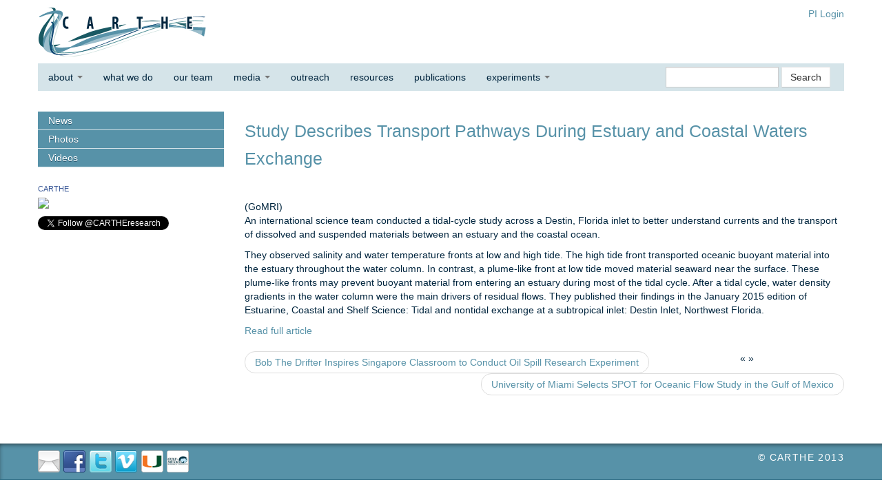

--- FILE ---
content_type: text/html; charset=UTF-8
request_url: http://carthe.org/study-describes-transport-pathways-during-estuary-and-coastal-waters-exchange/
body_size: 7170
content:
<!DOCTYPE html>
<!--[if lt IE 7 ]><html lang="en-US" class="no-js ie ie6 lte7 lte8 lte9"><![endif]-->
<!--[if IE 7 ]><html lang="en-US" class="no-js ie ie7 lte7 lte8 lte9"><![endif]-->
<!--[if IE 8 ]><html lang="en-US" class="no-js ie ie8 lte8 lte9"><![endif]-->
<!--[if IE 9 ]><html lang="en-US" class="no-js ie ie9 lte9"><![endif]-->
<!--[if (gt IE 9)|!(IE)]><!--><html lang="en-US" class="no-js"><!--<![endif]-->

<head>
<meta charset="utf-8">
<meta http-equiv="X-UA-Compatible" content="IE=edge,chrome=1">
<title>Study Describes Transport Pathways During Estuary and Coastal Waters Exchange &laquo;  CARTHE: Consortium for Advanced Research on Transport of Hydrocarbon in the Environment</title>
<meta name="description" content="">
<meta name="keywords" content="" />
<meta name="viewport" content="width=device-width  initial-scale=1.0, maximum-scale=1.0, user-scalable=0">

<link rel="profile" href="http://gmpg.org/xfn/11" />
<link rel="pingback" href="http://carthe.org/xmlrpc.php" />

<meta name='robots' content='max-image-preview:large' />
<link rel='dns-prefetch' href='//ajax.googleapis.com' />
<link rel="alternate" type="application/rss+xml" title="CARTHE: Consortium for Advanced Research on Transport of Hydrocarbon in the Environment &raquo; Study Describes Transport Pathways During Estuary and Coastal Waters Exchange Comments Feed" href="http://carthe.org/study-describes-transport-pathways-during-estuary-and-coastal-waters-exchange/feed/" />
<script type="text/javascript">
window._wpemojiSettings = {"baseUrl":"https:\/\/s.w.org\/images\/core\/emoji\/14.0.0\/72x72\/","ext":".png","svgUrl":"https:\/\/s.w.org\/images\/core\/emoji\/14.0.0\/svg\/","svgExt":".svg","source":{"concatemoji":"http:\/\/carthe.org\/wp-includes\/js\/wp-emoji-release.min.js?ver=6.1.9"}};
/*! This file is auto-generated */
!function(e,a,t){var n,r,o,i=a.createElement("canvas"),p=i.getContext&&i.getContext("2d");function s(e,t){var a=String.fromCharCode,e=(p.clearRect(0,0,i.width,i.height),p.fillText(a.apply(this,e),0,0),i.toDataURL());return p.clearRect(0,0,i.width,i.height),p.fillText(a.apply(this,t),0,0),e===i.toDataURL()}function c(e){var t=a.createElement("script");t.src=e,t.defer=t.type="text/javascript",a.getElementsByTagName("head")[0].appendChild(t)}for(o=Array("flag","emoji"),t.supports={everything:!0,everythingExceptFlag:!0},r=0;r<o.length;r++)t.supports[o[r]]=function(e){if(p&&p.fillText)switch(p.textBaseline="top",p.font="600 32px Arial",e){case"flag":return s([127987,65039,8205,9895,65039],[127987,65039,8203,9895,65039])?!1:!s([55356,56826,55356,56819],[55356,56826,8203,55356,56819])&&!s([55356,57332,56128,56423,56128,56418,56128,56421,56128,56430,56128,56423,56128,56447],[55356,57332,8203,56128,56423,8203,56128,56418,8203,56128,56421,8203,56128,56430,8203,56128,56423,8203,56128,56447]);case"emoji":return!s([129777,127995,8205,129778,127999],[129777,127995,8203,129778,127999])}return!1}(o[r]),t.supports.everything=t.supports.everything&&t.supports[o[r]],"flag"!==o[r]&&(t.supports.everythingExceptFlag=t.supports.everythingExceptFlag&&t.supports[o[r]]);t.supports.everythingExceptFlag=t.supports.everythingExceptFlag&&!t.supports.flag,t.DOMReady=!1,t.readyCallback=function(){t.DOMReady=!0},t.supports.everything||(n=function(){t.readyCallback()},a.addEventListener?(a.addEventListener("DOMContentLoaded",n,!1),e.addEventListener("load",n,!1)):(e.attachEvent("onload",n),a.attachEvent("onreadystatechange",function(){"complete"===a.readyState&&t.readyCallback()})),(e=t.source||{}).concatemoji?c(e.concatemoji):e.wpemoji&&e.twemoji&&(c(e.twemoji),c(e.wpemoji)))}(window,document,window._wpemojiSettings);
</script>
<style type="text/css">
img.wp-smiley,
img.emoji {
	display: inline !important;
	border: none !important;
	box-shadow: none !important;
	height: 1em !important;
	width: 1em !important;
	margin: 0 0.07em !important;
	vertical-align: -0.1em !important;
	background: none !important;
	padding: 0 !important;
}
</style>
	<link rel='stylesheet' id='wp-block-library-css' href='http://carthe.org/wp-includes/css/dist/block-library/style.min.css?ver=6.1.9' type='text/css' media='all' />
<link rel='stylesheet' id='classic-theme-styles-css' href='http://carthe.org/wp-includes/css/classic-themes.min.css?ver=1' type='text/css' media='all' />
<style id='global-styles-inline-css' type='text/css'>
body{--wp--preset--color--black: #000000;--wp--preset--color--cyan-bluish-gray: #abb8c3;--wp--preset--color--white: #ffffff;--wp--preset--color--pale-pink: #f78da7;--wp--preset--color--vivid-red: #cf2e2e;--wp--preset--color--luminous-vivid-orange: #ff6900;--wp--preset--color--luminous-vivid-amber: #fcb900;--wp--preset--color--light-green-cyan: #7bdcb5;--wp--preset--color--vivid-green-cyan: #00d084;--wp--preset--color--pale-cyan-blue: #8ed1fc;--wp--preset--color--vivid-cyan-blue: #0693e3;--wp--preset--color--vivid-purple: #9b51e0;--wp--preset--gradient--vivid-cyan-blue-to-vivid-purple: linear-gradient(135deg,rgba(6,147,227,1) 0%,rgb(155,81,224) 100%);--wp--preset--gradient--light-green-cyan-to-vivid-green-cyan: linear-gradient(135deg,rgb(122,220,180) 0%,rgb(0,208,130) 100%);--wp--preset--gradient--luminous-vivid-amber-to-luminous-vivid-orange: linear-gradient(135deg,rgba(252,185,0,1) 0%,rgba(255,105,0,1) 100%);--wp--preset--gradient--luminous-vivid-orange-to-vivid-red: linear-gradient(135deg,rgba(255,105,0,1) 0%,rgb(207,46,46) 100%);--wp--preset--gradient--very-light-gray-to-cyan-bluish-gray: linear-gradient(135deg,rgb(238,238,238) 0%,rgb(169,184,195) 100%);--wp--preset--gradient--cool-to-warm-spectrum: linear-gradient(135deg,rgb(74,234,220) 0%,rgb(151,120,209) 20%,rgb(207,42,186) 40%,rgb(238,44,130) 60%,rgb(251,105,98) 80%,rgb(254,248,76) 100%);--wp--preset--gradient--blush-light-purple: linear-gradient(135deg,rgb(255,206,236) 0%,rgb(152,150,240) 100%);--wp--preset--gradient--blush-bordeaux: linear-gradient(135deg,rgb(254,205,165) 0%,rgb(254,45,45) 50%,rgb(107,0,62) 100%);--wp--preset--gradient--luminous-dusk: linear-gradient(135deg,rgb(255,203,112) 0%,rgb(199,81,192) 50%,rgb(65,88,208) 100%);--wp--preset--gradient--pale-ocean: linear-gradient(135deg,rgb(255,245,203) 0%,rgb(182,227,212) 50%,rgb(51,167,181) 100%);--wp--preset--gradient--electric-grass: linear-gradient(135deg,rgb(202,248,128) 0%,rgb(113,206,126) 100%);--wp--preset--gradient--midnight: linear-gradient(135deg,rgb(2,3,129) 0%,rgb(40,116,252) 100%);--wp--preset--duotone--dark-grayscale: url('#wp-duotone-dark-grayscale');--wp--preset--duotone--grayscale: url('#wp-duotone-grayscale');--wp--preset--duotone--purple-yellow: url('#wp-duotone-purple-yellow');--wp--preset--duotone--blue-red: url('#wp-duotone-blue-red');--wp--preset--duotone--midnight: url('#wp-duotone-midnight');--wp--preset--duotone--magenta-yellow: url('#wp-duotone-magenta-yellow');--wp--preset--duotone--purple-green: url('#wp-duotone-purple-green');--wp--preset--duotone--blue-orange: url('#wp-duotone-blue-orange');--wp--preset--font-size--small: 13px;--wp--preset--font-size--medium: 20px;--wp--preset--font-size--large: 36px;--wp--preset--font-size--x-large: 42px;--wp--preset--spacing--20: 0.44rem;--wp--preset--spacing--30: 0.67rem;--wp--preset--spacing--40: 1rem;--wp--preset--spacing--50: 1.5rem;--wp--preset--spacing--60: 2.25rem;--wp--preset--spacing--70: 3.38rem;--wp--preset--spacing--80: 5.06rem;}:where(.is-layout-flex){gap: 0.5em;}body .is-layout-flow > .alignleft{float: left;margin-inline-start: 0;margin-inline-end: 2em;}body .is-layout-flow > .alignright{float: right;margin-inline-start: 2em;margin-inline-end: 0;}body .is-layout-flow > .aligncenter{margin-left: auto !important;margin-right: auto !important;}body .is-layout-constrained > .alignleft{float: left;margin-inline-start: 0;margin-inline-end: 2em;}body .is-layout-constrained > .alignright{float: right;margin-inline-start: 2em;margin-inline-end: 0;}body .is-layout-constrained > .aligncenter{margin-left: auto !important;margin-right: auto !important;}body .is-layout-constrained > :where(:not(.alignleft):not(.alignright):not(.alignfull)){max-width: var(--wp--style--global--content-size);margin-left: auto !important;margin-right: auto !important;}body .is-layout-constrained > .alignwide{max-width: var(--wp--style--global--wide-size);}body .is-layout-flex{display: flex;}body .is-layout-flex{flex-wrap: wrap;align-items: center;}body .is-layout-flex > *{margin: 0;}:where(.wp-block-columns.is-layout-flex){gap: 2em;}.has-black-color{color: var(--wp--preset--color--black) !important;}.has-cyan-bluish-gray-color{color: var(--wp--preset--color--cyan-bluish-gray) !important;}.has-white-color{color: var(--wp--preset--color--white) !important;}.has-pale-pink-color{color: var(--wp--preset--color--pale-pink) !important;}.has-vivid-red-color{color: var(--wp--preset--color--vivid-red) !important;}.has-luminous-vivid-orange-color{color: var(--wp--preset--color--luminous-vivid-orange) !important;}.has-luminous-vivid-amber-color{color: var(--wp--preset--color--luminous-vivid-amber) !important;}.has-light-green-cyan-color{color: var(--wp--preset--color--light-green-cyan) !important;}.has-vivid-green-cyan-color{color: var(--wp--preset--color--vivid-green-cyan) !important;}.has-pale-cyan-blue-color{color: var(--wp--preset--color--pale-cyan-blue) !important;}.has-vivid-cyan-blue-color{color: var(--wp--preset--color--vivid-cyan-blue) !important;}.has-vivid-purple-color{color: var(--wp--preset--color--vivid-purple) !important;}.has-black-background-color{background-color: var(--wp--preset--color--black) !important;}.has-cyan-bluish-gray-background-color{background-color: var(--wp--preset--color--cyan-bluish-gray) !important;}.has-white-background-color{background-color: var(--wp--preset--color--white) !important;}.has-pale-pink-background-color{background-color: var(--wp--preset--color--pale-pink) !important;}.has-vivid-red-background-color{background-color: var(--wp--preset--color--vivid-red) !important;}.has-luminous-vivid-orange-background-color{background-color: var(--wp--preset--color--luminous-vivid-orange) !important;}.has-luminous-vivid-amber-background-color{background-color: var(--wp--preset--color--luminous-vivid-amber) !important;}.has-light-green-cyan-background-color{background-color: var(--wp--preset--color--light-green-cyan) !important;}.has-vivid-green-cyan-background-color{background-color: var(--wp--preset--color--vivid-green-cyan) !important;}.has-pale-cyan-blue-background-color{background-color: var(--wp--preset--color--pale-cyan-blue) !important;}.has-vivid-cyan-blue-background-color{background-color: var(--wp--preset--color--vivid-cyan-blue) !important;}.has-vivid-purple-background-color{background-color: var(--wp--preset--color--vivid-purple) !important;}.has-black-border-color{border-color: var(--wp--preset--color--black) !important;}.has-cyan-bluish-gray-border-color{border-color: var(--wp--preset--color--cyan-bluish-gray) !important;}.has-white-border-color{border-color: var(--wp--preset--color--white) !important;}.has-pale-pink-border-color{border-color: var(--wp--preset--color--pale-pink) !important;}.has-vivid-red-border-color{border-color: var(--wp--preset--color--vivid-red) !important;}.has-luminous-vivid-orange-border-color{border-color: var(--wp--preset--color--luminous-vivid-orange) !important;}.has-luminous-vivid-amber-border-color{border-color: var(--wp--preset--color--luminous-vivid-amber) !important;}.has-light-green-cyan-border-color{border-color: var(--wp--preset--color--light-green-cyan) !important;}.has-vivid-green-cyan-border-color{border-color: var(--wp--preset--color--vivid-green-cyan) !important;}.has-pale-cyan-blue-border-color{border-color: var(--wp--preset--color--pale-cyan-blue) !important;}.has-vivid-cyan-blue-border-color{border-color: var(--wp--preset--color--vivid-cyan-blue) !important;}.has-vivid-purple-border-color{border-color: var(--wp--preset--color--vivid-purple) !important;}.has-vivid-cyan-blue-to-vivid-purple-gradient-background{background: var(--wp--preset--gradient--vivid-cyan-blue-to-vivid-purple) !important;}.has-light-green-cyan-to-vivid-green-cyan-gradient-background{background: var(--wp--preset--gradient--light-green-cyan-to-vivid-green-cyan) !important;}.has-luminous-vivid-amber-to-luminous-vivid-orange-gradient-background{background: var(--wp--preset--gradient--luminous-vivid-amber-to-luminous-vivid-orange) !important;}.has-luminous-vivid-orange-to-vivid-red-gradient-background{background: var(--wp--preset--gradient--luminous-vivid-orange-to-vivid-red) !important;}.has-very-light-gray-to-cyan-bluish-gray-gradient-background{background: var(--wp--preset--gradient--very-light-gray-to-cyan-bluish-gray) !important;}.has-cool-to-warm-spectrum-gradient-background{background: var(--wp--preset--gradient--cool-to-warm-spectrum) !important;}.has-blush-light-purple-gradient-background{background: var(--wp--preset--gradient--blush-light-purple) !important;}.has-blush-bordeaux-gradient-background{background: var(--wp--preset--gradient--blush-bordeaux) !important;}.has-luminous-dusk-gradient-background{background: var(--wp--preset--gradient--luminous-dusk) !important;}.has-pale-ocean-gradient-background{background: var(--wp--preset--gradient--pale-ocean) !important;}.has-electric-grass-gradient-background{background: var(--wp--preset--gradient--electric-grass) !important;}.has-midnight-gradient-background{background: var(--wp--preset--gradient--midnight) !important;}.has-small-font-size{font-size: var(--wp--preset--font-size--small) !important;}.has-medium-font-size{font-size: var(--wp--preset--font-size--medium) !important;}.has-large-font-size{font-size: var(--wp--preset--font-size--large) !important;}.has-x-large-font-size{font-size: var(--wp--preset--font-size--x-large) !important;}
.wp-block-navigation a:where(:not(.wp-element-button)){color: inherit;}
:where(.wp-block-columns.is-layout-flex){gap: 2em;}
.wp-block-pullquote{font-size: 1.5em;line-height: 1.6;}
</style>
<link rel='stylesheet' id='dub-facebook-albums-css' href='http://carthe.org/wp-content/plugins/dub-facebook-albums/dub-facebook-albums.css?ver=6.1.9' type='text/css' media='all' />
<link rel='stylesheet' id='colorbox-css' href='http://carthe.org/wp-content/plugins/dub-facebook-albums/colorbox/colorbox.css?ver=6.1.9' type='text/css' media='all' />
<link rel='stylesheet' id='simpleslider-style-css' href='http://carthe.org/wp-content/themes/bootstrap_wordpress-master/bootstrap/css/simple-slider.css?ver=1' type='text/css' media='all' />
<link rel='stylesheet' id='fancybox-css' href='http://carthe.org/wp-content/themes/bootstrap_wordpress-master/bootstrap/js/vendor/fancybox/source/jquery.fancybox.css?ver=2.1.5' type='text/css' media='all' />
<link rel='stylesheet' id='popup-style-css' href='http://carthe.org/wp-content/themes/bootstrap_wordpress-master/bootstrap/css/magnific-popup.css?ver=1' type='text/css' media='all' />
<link rel='stylesheet' id='bootstrap-style-css' href='http://carthe.org/wp-content/themes/bootstrap_wordpress-master/bootstrap/style.css?ver=1' type='text/css' media='all' />
<link rel='stylesheet' id='bootstrap-stylex-css' href='http://carthe.org/wp-content/themes/bootstrap_wordpress-master/bootstrap/styleDale.css?ver=1' type='text/css' media='all' />
<script type='text/javascript' src='http://ajax.googleapis.com/ajax/libs/jquery/2.0.0/jquery.min.js?ver=1' id='jquery-js'></script>
<script type='text/javascript' src='http://carthe.org/wp-content/plugins/dub-facebook-albums/colorbox/jquery.colorbox-min.js?ver=6.1.9' id='colorbox-js'></script>
<script type='text/javascript' src='http://carthe.org/wp-content/plugins/dub-facebook-albums/dub-facebook-albums.js?ver=6.1.9' id='dub-facebook-albums-js'></script>
<script type='text/javascript' src='http://carthe.org/wp-content/themes/bootstrap_wordpress-master/bootstrap/js/vendor/modernizr-2.6.2-respond-1.1.0.min.js?ver=1' id='modernizr-js'></script>
<link rel="https://api.w.org/" href="http://carthe.org/wp-json/" /><link rel="alternate" type="application/json" href="http://carthe.org/wp-json/wp/v2/posts/3234" /><link rel="EditURI" type="application/rsd+xml" title="RSD" href="http://carthe.org/xmlrpc.php?rsd" />
<link rel="wlwmanifest" type="application/wlwmanifest+xml" href="http://carthe.org/wp-includes/wlwmanifest.xml" />

<link rel="canonical" href="http://carthe.org/study-describes-transport-pathways-during-estuary-and-coastal-waters-exchange/" />
<link rel='shortlink' href='http://carthe.org/?p=3234' />
<link rel="alternate" type="application/json+oembed" href="http://carthe.org/wp-json/oembed/1.0/embed?url=http%3A%2F%2Fcarthe.org%2Fstudy-describes-transport-pathways-during-estuary-and-coastal-waters-exchange%2F" />
<link rel="alternate" type="text/xml+oembed" href="http://carthe.org/wp-json/oembed/1.0/embed?url=http%3A%2F%2Fcarthe.org%2Fstudy-describes-transport-pathways-during-estuary-and-coastal-waters-exchange%2F&#038;format=xml" />
</head>


<body class="post-template-default single single-post postid-3234 single-format-standard">
    <!--[if lt IE 7]>
        <p class="chromeframe">You are using an <strong>outdated</strong> browser. Please <a href="http://browsehappy.com/">upgrade your browser</a> or <a href="http://www.google.com/chromeframe/?redirect=true">activate Google Chrome Frame</a> to improve your experience.</p>
    <![endif]-->

	   <div class="container ">
        <!-- nav -->

            <div class="span1 pi-login"><a href="http://carthe.org/members/">PI Login</a></div>
            <a href="http://carthe.org" title="CARTHE: Consortium for Advanced Research on Transport of Hydrocarbon in the Environment" rel="home"><img src="http://carthe.org/wp-content/themes/bootstrap_wordpress-master/bootstrap/img/logo.svg" alt="Logo"></a>

            <div class="navbar navbar bump10">
                  <div class="navbar-inner">
                    <div class="container">
                      <button type="button" class="btn btn-navbar" data-toggle="collapse" data-target=".nav-collapse">
                        <span class="icon-bar"></span>
                        <span class="icon-bar"></span>
                        <span class="icon-bar"></span>
                      </button>

                      <div class="nav-collapse collapse">
                    	<ul id="menu-top-menu" class="nav"><li id="menu-item-54" class="menu-item menu-item-type-custom menu-item-object-custom menu-item-has-children menu-item-54 dropdown"><a href="#" data-toggle="dropdown" data-target="#" class="dropdown-toggle">about <span class="caret"></span></a>
<ul class="dropdown-menu">
	<li id="menu-item-45" class="menu-item menu-item-type-post_type menu-item-object-page menu-item-45"><a href="http://carthe.org/about-us/">about</a></li>
	<li id="menu-item-43" class="menu-item menu-item-type-post_type menu-item-object-page menu-item-43"><a href="http://carthe.org/contact/">contact</a></li>
	<li id="menu-item-44" class="menu-item menu-item-type-post_type menu-item-object-page menu-item-44"><a href="http://carthe.org/carthe-overview/">overview</a></li>
	<li id="menu-item-1187" class="menu-item menu-item-type-post_type menu-item-object-page menu-item-1187"><a href="http://carthe.org/events-and-meetings/">meetings</a></li>
	<li id="menu-item-1225" class="menu-item menu-item-type-post_type menu-item-object-page menu-item-1225"><a href="http://carthe.org/tutorials/">tutorials</a></li>
</ul>
</li>
<li id="menu-item-42" class="menu-item menu-item-type-post_type menu-item-object-page menu-item-42"><a href="http://carthe.org/what-we-do/">what we do</a></li>
<li id="menu-item-41" class="menu-item menu-item-type-post_type menu-item-object-page menu-item-41"><a href="http://carthe.org/team/">our team</a></li>
<li id="menu-item-115" class="menu-item menu-item-type-custom menu-item-object-custom menu-item-has-children menu-item-115 dropdown"><a href="#" data-toggle="dropdown" data-target="#" class="dropdown-toggle">media <span class="caret"></span></a>
<ul class="dropdown-menu">
	<li id="menu-item-39" class="menu-item menu-item-type-post_type menu-item-object-page current_page_parent menu-item-39"><a href="http://carthe.org/news/">news</a></li>
	<li id="menu-item-2042" class="menu-item menu-item-type-post_type menu-item-object-page menu-item-2042"><a href="http://carthe.org/blog/">blog</a></li>
	<li id="menu-item-38" class="menu-item menu-item-type-post_type menu-item-object-page menu-item-38"><a href="http://carthe.org/photo-gallery/">photo gallery</a></li>
	<li id="menu-item-37" class="menu-item menu-item-type-post_type menu-item-object-page menu-item-37"><a href="http://carthe.org/video-gallery/">video gallery</a></li>
</ul>
</li>
<li id="menu-item-36" class="menu-item menu-item-type-post_type menu-item-object-page menu-item-36"><a href="http://carthe.org/outreach/">outreach</a></li>
<li id="menu-item-35" class="menu-item menu-item-type-post_type menu-item-object-page menu-item-35"><a href="http://carthe.org/resources/">resources</a></li>
<li id="menu-item-34" class="menu-item menu-item-type-post_type menu-item-object-page menu-item-34"><a href="http://carthe.org/publications/">publications</a></li>
<li id="menu-item-3500" class="menu-item menu-item-type-custom menu-item-object-custom menu-item-has-children menu-item-3500 dropdown"><a href="#" data-toggle="dropdown" data-target="#" class="dropdown-toggle">experiments <span class="caret"></span></a>
<ul class="dropdown-menu">
	<li id="menu-item-2109" class="menu-item menu-item-type-post_type menu-item-object-page menu-item-2109"><a href="http://carthe.org/experiments/">Experiments</a></li>
	<li id="menu-item-1327" class="menu-item menu-item-type-post_type menu-item-object-page menu-item-1327"><a href="http://carthe.org/glad/">GLAD</a></li>
	<li id="menu-item-1319" class="menu-item menu-item-type-post_type menu-item-object-page menu-item-1319"><a href="http://carthe.org/hercules/">Hercules</a></li>
	<li id="menu-item-1320" class="menu-item menu-item-type-post_type menu-item-object-page menu-item-1320"><a href="http://carthe.org/scope/">SCOPE</a></li>
	<li id="menu-item-2639" class="menu-item menu-item-type-post_type menu-item-object-page menu-item-2639"><a href="http://carthe.org/laser/">LASER</a></li>
	<li id="menu-item-3497" class="menu-item menu-item-type-post_type menu-item-object-page menu-item-3497"><a href="http://carthe.org/splash/">SPLASH</a></li>
</ul>
</li>
</ul>                          <form role="search" method="get" id="searchform" action="http://carthe.org/" class="navbar-form pull-right">
                                <input type="text" class="input-medium" value="" name="s" id="s">
                                <button type="submit" class="btn btn-search" id="searchsubmit">Search</button>
                              </form>


                      </div><!--/.nav-collapse -->
                    </div>
                  </div>
                </div>
            </div><!--/ container-->
		
<!--content-->
		<div id="fb-root"></div>
		<script>(function(d, s, id) {
		  var js, fjs = d.getElementsByTagName(s)[0];
		  if (d.getElementById(id)) return;
		  js = d.createElement(s); js.id = id;
		  js.src = "//connect.facebook.net/en_US/all.js#xfbml=1&appId=152759361575539";
		  fjs.parentNode.insertBefore(js, fjs);
		}(document, 'script', 'facebook-jssdk'));</script>
		
		
		
				<div class="container" id="content">
					<div class="row">
								<!--left column-->
								<div class="span3" id="right">

										
									<ul class="nav nav-list leftnav">
										<li class=""><a href="/news">News</a></li>
										<li  class=""><a href="/photo-gallery">Photos</a></li>
										<li  class=""><a href="/video-gallery">Videos</a></li>
									</ul>
									<br>
									<p class="visible-desktop"><!-- Facebook Badge START --><a href="https://www.facebook.com/CARTHE.GoMRI" target="_TOP" style="font-family: &quot;lucida grande&quot;,tahoma,verdana,arial,sans-serif; font-size: 11px; font-variant: normal; font-style: normal; font-weight: normal; color: #3B5998; text-decoration: none;" title="CARTHE">CARTHE</a><br/><a href="https://www.facebook.com/CARTHE.GoMRI" target="_TOP" title="CARTHE"><img src="https://badge.facebook.com/badge/325157884197159.2528.1334271949.png" style="border: 0px;" /></a><!-- Facebook Badge END --></p>
									<p class="visible-desktop"><a href="https://twitter.com/CARTHEresearch" class="twitter-follow-button" data-show-count="false">Follow @CARTHEresearch</a><br />
									<script>!function(d,s,id){var js,fjs=d.getElementsByTagName(s)[0],p=/^http:/.test(d.location)?'http':'https';if(!d.getElementById(id)){js=d.createElement(s);js.id=id;js.src=p+'://platform.twitter.com/widgets.js';fjs.parentNode.insertBefore(js,fjs);}}(document, 'script', 'twitter-wjs');</script></p>

								</div>
								<!--end left column-->
	<!--left column-->
	<div class="span9 leftcol">
		

			
								

			
					 <h2>Study Describes Transport Pathways During Estuary and Coastal Waters Exchange</h2>
					<div class="fb-like" data-href="http://carthe.org/study-describes-transport-pathways-during-estuary-and-coastal-waters-exchange/" data-width="450" data-show-faces="true" data-send="true"></div>
															
					<p>
					<p>(GoMRI)<br />
An international science team conducted a tidal-cycle study across a Destin, Florida inlet to better understand currents and the transport of dissolved and suspended materials between an estuary and the coastal ocean.</p>
<p>They observed salinity and water temperature fronts at low and high tide. The high tide front transported oceanic buoyant material into the estuary throughout the water column. In contrast, a plume-like front at low tide moved material seaward near the surface. These plume-like fronts may prevent buoyant material from entering an estuary during most of the tidal cycle. After a tidal cycle, water density gradients in the water column were the main drivers of residual flows. They published their findings in the January 2015 edition of Estuarine, Coastal and Shelf Science: Tidal and nontidal exchange at a subtropical inlet: Destin Inlet, Northwest Florida.</p>
<p><a href="http://gulfresearchinitiative.org/study-describes-transport-pathways-during-estuary-and-coastal-waters-exchange/">Read full article</a></p>
					</p>
					
					
					<ul class="pager">
					               <li class="previous">&laquo; <a href="http://carthe.org/bob-the-drifter-inspires-singapore-classroom-to-conduct-oil-spill-research-experiment/" rel="prev">Bob The Drifter Inspires Singapore Classroom to Conduct Oil Spill Research Experiment</a></li>
					          <li class="next"><a href="http://carthe.org/university-of-miami-selects-spot-for-oceanic-flow-study-in-the-gulf-of-mexico/" rel="next">University of Miami Selects SPOT for Oceanic Flow Study in the Gulf of Mexico</a> &raquo;</li>
					           </ul>
		

		

					</div>
		
			</div></div>
			
       <!-- end content-->
<!--footer-->
            <div class="bump50">
        <footer>
            <div class="footer clearfix">
                <div class="container">
				<a href="/contact"><img src="http://carthe.org/wp-content/themes/bootstrap_wordpress-master/bootstrap/img/icons/email.png" alt="contact us"></a>
				<a href="https://www.facebook.com/CARTHE.GoMRI"><img src="http://carthe.org/wp-content/themes/bootstrap_wordpress-master/bootstrap/img/icons/facebook.png" alt="CARTHE Facebook page"></a>
				<a href="http://www.twitter.com/CARTHEresearch"><img src="http://carthe.org/wp-content/themes/bootstrap_wordpress-master/bootstrap/img/icons/twitter.png" alt="CARTHE on Twitter"></a>
				<a href="http://vimeo.com/carthe"><img src="http://carthe.org/wp-content/themes/bootstrap_wordpress-master/bootstrap/img/icons/vimeo.png" alt="Carthe on Vimeo"></a>
                <a href="http://rsmas.miami.edu"><img src="http://carthe.org/wp-content/themes/bootstrap_wordpress-master/bootstrap/img/icons/U.png" alt="All about the U"></a>
                <a href="http://gulfresearchinitiative.org/"><img src="http://carthe.org/wp-content/themes/bootstrap_wordpress-master/bootstrap/img/icons/gomri.png" alt="GOMRI"></a>

                <div class="pull-right">&copy; CARTHE 2013</div>
                </div></div>
            <div class="container">
            <div class="row">
                <div class="span12">
                <img src="http://carthe.org/wp-content/themes/bootstrap_wordpress-master/bootstrap/img/partners.svg">
                </div>
            </div>
            </div> <!-- /container -->
<script type='text/javascript' src='http://carthe.org/wp-includes/js/comment-reply.min.js?ver=6.1.9' id='comment-reply-js'></script>
<script type='text/javascript' src='http://carthe.org/wp-content/themes/bootstrap_wordpress-master/bootstrap/js/vendor/bootstrap.min.js?ver=1' id='bootstrap-js'></script>
<script type='text/javascript' src='http://carthe.org/wp-content/themes/bootstrap_wordpress-master/bootstrap/js/vendor/magnificent-popup.js?ver=1' id='popup-js'></script>
<script type='text/javascript' src='http://carthe.org/wp-content/themes/bootstrap_wordpress-master/bootstrap/js/scripts.js?ver=1' id='scripts-js'></script>
<script type='text/javascript' src='http://carthe.org/wp-content/themes/bootstrap_wordpress-master/bootstrap/js/vendor/simple-slider.min.js?ver=1' id='simpleslider-js'></script>
<script type='text/javascript' src='http://carthe.org/wp-content/themes/bootstrap_wordpress-master/bootstrap/js/vendor/fancybox/source/jquery.fancybox.pack.js?ver=2.1.5' id='fancybox-js'></script>
<script type='text/javascript' src='http://carthe.org/wp-content/themes/bootstrap_wordpress-master/bootstrap/js/vendor/fancybox/source/helpers/jquery.fancybox-media.js?ver=1.0.6' id='fancyboxmedia-js'></script>
        </footer>
        <!--/ footer-->

<script>
// Google Analytics - CARTHE.org
 var _gaq = _gaq || [];
 _gaq.push(['_setAccount', 'UA-29791947-1']);
 _gaq.push(['_trackPageview']);

 (function() {
   var ga = document.createElement('script');
       ga.type = 'text/javascript';
       ga.async = true;
       ga.src = ('https:' == document.location.protocol ? 'https://ssl' : 'http://www') + '.google-analytics.com/ga.js';
   var s = document.getElementsByTagName('script')[0]; s.parentNode.insertBefore(ga, s);
 })();
</script>

</body>
</html>

--- FILE ---
content_type: text/css
request_url: http://carthe.org/wp-content/plugins/dub-facebook-albums/dub-facebook-albums.css?ver=6.1.9
body_size: 533
content:
.dub-fa {	
	background: #FFFFFF;
	border-color: #C4CDE0;
	border-style: solid;
	border-radius: 3px;
	border-width: 1px 1px 2px 1px;
	font-family: 'Lucida Grande', Tahoma, Verdana, Arial, sans-serif;
	font-size: 11px;
	margin: 10px 0px;
	padding: 5px 0px 0px 5px;
}

.dub-fa a, .dub-fa a:link, .dub-fa a:visited {
	color: #3B5998;
	text-decoration: none;
}

.dub-fa a:hover, .dub-fa a:active {
	color: #3B5998;
	text-decoration: underline;
}

.dub-fa-name {
	font-family: 'Helvetica Neue', Helvetica, Arial, sans-serif;
	font-size: 14px;
	font-weight: bold;
	margin: 5px 0px;
	padding: 0px;
	text-align: center;
}

.dub-fa-back {
	margin: 5px 0px 10px 0px;
	padding: 0px;
	text-align: center;
}

.dub-fa-item {
	float: left;
	margin: 0px 5px 5px 0px;
}

.dub-fa-thumb {
	background-color: #EEEEEE;
	background-repeat: no-repeat;
	background-position: center center;
	border: 1px solid rgba(0, 0, 0, 0.1);
	text-indent: -9999px;
}

.dub-fa-thumb:hover {
	border: 1px solid #6D84B4;
}

.dub-fa-title a {
	display: block;
	height: 15px;
	margin: 5px;
	overflow: hidden;
	text-align: center;
	white-space: nowrap;
}

.dub-fa-link {
	margin: 5px 0px 10px 0px;
	padding: 0px;
	text-align: center;
}

.dub-fa-link img {
	border: none;
	margin: 0px 5px 0px 0px;
	padding: 0px;
	vertical-align: bottom;
}

--- FILE ---
content_type: text/css
request_url: http://carthe.org/wp-content/themes/bootstrap_wordpress-master/bootstrap/style.css?ver=1
body_size: 2800
content:
/*
Theme Name: Bootstrap Wordpress
Theme URI: http://trioniclabs.com
Description: Bootstrap Basic Theme
Author: Ed Burns
Author URI: http://trioniclabs.com 
Version: 1.0
*/

@import url("css/bootstrap.min.css");
@import url("css/bootstrap-responsive.min.css");

/*infographic */
#CoastalCover:hover, #AtmosphericCover:hover, #AirandSeaCover:hover, #OceanCover:hover, #PlumeCover:hover {
	cursor: pointer;
}

table.table th {
background: #d5e4e9;
}

.alignleft {
	float: left;
	margin-right: 10px;
}

.info_content {
		width: 400px;
		float: right;
		margin-top: -350px;
		position: relative; 
		z-index: 99999999999999;
}

#stage {
    width: 1200px;
    height: 1033px;
}

.contentphoto {
	border: 1px solid #00253e;
}

h3.sidepromo {
	font-size: 1.1em;
}

/* colors
dark blue: #00253e
light blue: #5792a8
really light blue: #d5e4e9;
*/

.bump10 {
    margin-top: 10px;
}

.bump20 {
    margin-top: 20px;
}

.bump50 {
    margin-top: 50px;
}

a {
    color: #5792a8;
}

a.arrow {

    display: inline-block;
    padding-right: 18px;
    background:  url('img/arrow.png') no-repeat right center;

}

.alignright {
	float: right;
}

body {
    margin-top: 10px;
    color: #00253e;
}

h3, h2 {
    font-family: 'Merriweather Sans', sans-serif;
    font-weight: 500;
}

.small {
    font-size: 0.8em;
}

.pi-login {
    float: right;
    width: 8em;;
    text-align: right;
}

/* header */

.navbar-inner {
  background-color: #d5e4e9;
  background-image: none;
  background-repeat: no-repeat;
  filter: none;
  border: none;
  padding-left: 0px;
  border-radius: 0;
  box-shadow: none;
}

.home .navbar-inner {
background-color: #fff;	
}

.navbar .nav>li>a {
color: #00253e;
text-shadow: none;
}

.navbar .nav>li>a:hover {
color: #5792a8;
}



.home .navbar .nav>li>a {
color: #00253e;
}

/* colors
dark blue: #00253e
light blue: #5792a8
really light blue: #d5e4e9;
*/


.navbar .nav>.active>a, .navbar .nav>.active>a:hover, .navbar .nav>.active>a:focus {
color: #fff;
background-color: #5792a8;
-webkit-box-shadow: none;
-moz-box-shadow: none;
box-shadow: none;
}

.home .navbar .nav>.active>a, .navbar .nav>.active>a:hover, .navbar .nav>.active>a:focus {
color: #5792a8;
background-color: #fff;
}

.dropdown-menu .active>a, .dropdown-menu .active>a:hover {
color: #333;
text-decoration: none;
background-color: #d5e4e9;
background-image: none;
background-image: none;
background-image: none;
background-image: none;
background-image: none;
background-repeat: repeat-x;
outline: 0;
filter: progid:DXImageTransform.Microsoft.gradient(startColorstr='#ff0088cc',endColorstr='#ff0077b3',GradientType=0);
}



.dropdown-menu {
-webkit-border-radius: 0;
-moz-border-radius: 0;
border-radius: 0;
}


.affix {
    top: 13px;
    -webkit-box-shadow: 0 1px 4px rgba(0, 0, 0, .065);
    -moz-box-shadow: 0 1px 4px rgba(0,0,0,.065);
    box-shadow: 0 1px 4px rgba(0, 0, 0, .065);
	position: fixed;
	min-width: 270px;
}

.affix-top {
	position: static;
}

#right {
	margin-top: 10px;
}

.nav-list>.active>a, .nav-list>.active>a:hover, .nav-list>.active>a:focus {
	background-color: #00253e;
}


/* all inputs and selects*/
select, textarea, input[type="text"], input[type="password"], input[type="datetime"], input[type="datetime-local"], input[type="date"], input[type="month"], input[type="time"], input[type="week"], input[type="number"], input[type="email"], input[type="url"], input[type="search"], input[type="tel"], input[type="color"], .uneditable-input {
    -webkit-border-radius: 0;
    -moz-border-radius: 0;
    border-radius: 0;
}

.btn-search {
    text-shadow: none;
    background-color: #fff;
    background-image: none;
    background-repeat: repeat-x;
    border: 1px solid #CCC;
    border-color: #E6E6E6;
    border-color: rgba(0, 0, 0, 0.1) rgba(0, 0, 0, 0.1) rgba(0, 0, 0, 0.25);
    -webkit-border-radius: 0;
    -moz-border-radius: 0;
    border-radius: 0;
    filter: progid:DXImageTransform.Microsoft.gradient(startColorstr='#ffffffff',endColorstr='#ffffff',GradientType=0);
    filter: progid:DXImageTransform.Microsoft.gradient(enabled=false);
    -webkit-box-shadow: none;
    -moz-box-shadow: none;
    box-shadow: none;
}

.btn:hover, .btn:focus, .btn:active, .btn.active, .btn.disabled, .btn[disabled] {
    color: #00253e;
    background-color: #d5e4e9;
}

/*home big image */

.homepage .hero {
position: relative;
margin-bottom: 15px;
}

.homepage .hero .hero-image {
max-height: 450px;
overflow: hidden;
}

.homepage .hero .hero-image img {
width: 100%;
vertical-align: top;
}

.homepage .hero .hero-content {
-webkit-box-shadow: inset 0 3px 5px rgba(0, 0, 0, 0.3);
-moz-box-shadow: inset 0 3px 5px rgba(0, 0, 0, 0.3);
box-shadow: inset 0 3px 5px rgba(0, 0, 0, 0.3);
position: absolute;
width: 100%;
top: 0;
padding-top: 30px;
}

.homepage .hero .hero-content .slogan, .homepage .hero .hero-content .tagline {
color: #FFF;
text-shadow: 2px 2px 3px rgba(0, 0, 0, 0.9);
margin-bottom: 20px;
font-weight: 500;
line-height: 1.4em;
}

.homepage .hero .hero-content .slogan {
    text-transform: uppercase;
    font-size: 2em;
    font-weight: 100;
    letter-spacing: 0.09em;
}

.homepage .hero .hero-content .tagline {
    text-transform: uppercase;
    font-size: 1.2em;
    font-weight: 300;
    letter-spacing: 0.09em;
}

.homepage .hero .hero-content .video {
	background-color: rgba(0, 0, 0, 0.6);
	padding: 10px;
	width: 350px;
	margin-top: 20px;
}

/* home left nav */

.quote {
       font-size: 1.2em;
       font-weight: 300;
       letter-spacing: 0.09em;
}


/* news headlines */

h3.title {
    margin-top: 0;
}

.headline h4 {
    font-size: 1.2em;
    font-weight: 500;
    letter-spacing: 0.09em;
    line-height: 1.5em;
}

.headline h4 a, .headline a {
    color: #00253e;
}

.headline img {
    width: 20%;
    margin: 3px 10px 5px 0;
    border: 1px solid #00253e;
    float: left;
}

/* footer */

.footer {
    background-color: #5792a8;
    color: #fff;
    box-shadow: inset 2px 5px 9px -6px black;
    padding: 10px;
    border-bottom: 1px solid #3c768c;
	margin-top: 30px;
	letter-spacing: 0.1em;
	font-weight: 200;
}



.footer a {
    color: #fff;
}

/* secondary pages */

/* colors
dark blue: #00253e
light blue: #5792a8
really light blue: #d5e4e9;
*/

.leftnav {
	background-color: #5792a8;
}

.leftnav a {
	color: #ffffff;
	text-shadow: 0 1px 0 rgba(0, 37, 62, 0.5) !important;
	border-bottom: #d5e4e9 1px solid;
}

.leftnav>li>a:hover, .leftnav>li>a:focus {
text-decoration: none;
background-color: #00253e;
}

.rightcol h1, .leftcol h1 {
	font-weight: 500;
	font-size: 2em;
	margin-top: 0;
	
}

.rightcol h1:first-letter, .leftcol h1:first-letter{
text-transform: capitalize
}

.rightcol h2, .leftcol h2 {
	font-weight: 300;
	font-size: 1.8em;
	margin-top: 0.7em;
}

.rightcol p {
    line-height: 1.7em;
}


.rightcol .top {
    max-height: 300px;
    overflow: hidden;
    margin-bottom: 20px;
}

.rightcol .top img {
width: 100%;
vertical-align: top;
    border: 1px solid #00253e;
}



/* modal */

.modal {
	-webkit-border-radius: 0;
	-moz-border-radius: 0;
	border-radius: 0;
}

.modal-header h3 {
	color: #949599;
	text-transform: uppercase;
	letter-spacing: 0.1em;
	font-weight: 700 !important;
	font-family: 'Merriweather Sans', sans-serif;
}

.modal-body h6 {
	font-weight: 700 !important;
	text-transform: uppercase;
	letter-spacing: 0.2em;
	font-family: 'Merriweather Sans', sans-serif;
	background-color: #949599;
	color: #fff;
	padding: 2px 0 2px 4px;
}

.modal-header img {
	width: 50px;
	height: 50px;
}



/* end modal */




@media (max-width: 1200px) {
    .affix{  position: static;
      width: auto;
      top: 0;
    }

	.homepage .hero .hero-content .video {
		padding: 10px;
		width: 250px;
		margin-top: 30px;
	}
	
	/*Infographic*/
	.infographicContainer .infographicInstructions {
		position: absolute;
		right: 200px;
		bottom: 100px;
	}


}

/* background on navbar for smaller devices */
@media (max-width: 979px) {

#menu-item-44 {
	display: none;
}
	.homepage .hero .hero-content .video {
		padding: 10px;
		width: 250px;
		margin-top: 20px;
	}
	
		.homepage .hero .hero-content .video img {
		width: 100%;
		}

.homepage .hero .hero-content .slogan {
font-size: 1.5em;
}

.homepage .hero .hero-content .tagline {
font-size: 1.0em;
margin-top: 0px;
}

    .navbar  .btn-navbar {
        background-color: #5792a8;
        background-image: none;
    }

    .navbar  .btn-navbar:hover {
            background-color: #d5e4e9;
        }
    .navbar-inner {
      min-height: 40px;
      padding-right: 20px;
      padding-left: 20px;
      background-color: #fafafa;
      background-image: -moz-linear-gradient(top, #d5e4e9, #5792a8);
      background-image: -webkit-gradient(linear, 0 0, 0 100%, from(#d5e4e9), to(#5792a8));
      background-image: -webkit-linear-gradient(top, #d5e4e9, #5792a8);
      background-image: -o-linear-gradient(top, #d5e4e9, #5792a8);
      background-image: linear-gradient(to bottom, #d5e4e9, #5792a8);
      background-repeat: repeat-x;
      border: 1px solid #d5e4e9;
      -webkit-border-radius: 4px;
         -moz-border-radius: 4px;
              border-radius: 4px;
      filter: progid:DXImageTransform.Microsoft.gradient(startColorstr='#d5e4e9', endColorstr='#5792a8', GradientType=0);
      *zoom: 1;
      -webkit-box-shadow: 0 1px 4px rgba(0, 0, 0, 0.065);
         -moz-box-shadow: 0 1px 4px rgba(0, 0, 0, 0.065);
              box-shadow: 0 1px 4px rgba(0, 0, 0, 0.065);
    }

    .navbar .nav:first-child {
        margin-top: 8px;
    }

    .navbar .nav>.active>a, .navbar .nav>.active>a:hover, .navbar .nav>.active>a:focus {
    color: #5792a8;
    background-color: #d5e4e9;
        -webkit-box-shadow: inset 0 3px 5px rgba(0, 0, 0, 0.125);
        -moz-box-shadow: inset 0 3px 5px rgba(0,0,0,0.125);
        box-shadow: inset 0 3px 5px rgba(0, 0, 0, 0.125);
    }
}
/* Landscape phone to portrait tablet */
@media (min-width: 768px) and (max-width: 979px) {


    .modal-infographic {
        margin-left: -350px;
    }

}  /* Portrait tablet to landscape and desktop */
@media (min-width: 1200px) {

    .modal-infographic {
        margin-left: -550px;
    }
}                        /* Large desktop */



/*responsive */

/* Landscape phones and down*/
@media (max-width: 480px) {


}
@media (max-width: 767px) {

.homepage .hero .hero-content .video {
	padding: 10px;
	margin-top: 30px;
	width: auto;
}

/*home big image ipads */

.homepage .hero .hero-content {
-webkit-box-shadow: none;
-moz-box-shadow: none;
box-shadow: none;
position: relative;
width: 100%;
top: 0;
padding-top: 30px;
}

.homepage .hero .hero-content .slogan, .homepage .hero .hero-content .tagline {
color: #00253e;
text-shadow: none;
margin-bottom: 20px;
font-weight: 500;
line-height: 1.4em;
}

.homepage .hero .hero-content .slogan {
    text-transform: uppercase;
    font-size: 2em;
    font-weight: 100;
    letter-spacing: 0.09em;
}

.homepage .hero .hero-content .tagline {
    text-transform: uppercase;
    font-size: 01em;
    font-weight: 300;
    letter-spacing: 0.09em;
    margin-bottom:-20px;
}

}
/* end max-width 767px */

--- FILE ---
content_type: text/css
request_url: http://carthe.org/wp-content/themes/bootstrap_wordpress-master/bootstrap/styleDale.css?ver=1
body_size: 1640
content:

/* Controls size for all modal dialogs */
.modalSize{
	width: 960px;
	height: 450px;
	margin-left: -480px; /*So it centers properly */
}

/* These two put the bootstrap modal under the vimeo modal */
.modal {
	z-index: 500;
}

.modal-backdrop {
	z-index: 499;
}

.videoPopup {
	width: 215px;
	height: 150px;
}

/* Header specific stuff */
.modalHeaderFix {
	border-bottom: none;
	height: 50px;
	padding-bottom: 0;
	
}

  /*If I just add a class it doesn't overwrite ".modal-header img" */
.modal-header img {
	width:915px;
	height: 50px;
}

/* Body specific stuff */
.modalBodyFix {
	max-height: 480px;
	max-width: 960px;
}

/* This is a fix for the border around visited modal links */
.modal-open .modal,.btn:focus, a:focus{
    outline:none!important;
}

/* Helper style */
.center {
	margin-left: auto;
	margin-right: auto;
	display: block;
}

.spaceAfter {
	margin-bottom: 20px;
}

.modalSectionHeader {
	background-color: #949599;
	color: #FFFFFF;
	font-weight: bold;
	padding-left: 10px;
	margin-bottom: 10px;
}

#leftColumn {
	width: 215px;
	float: left;
}

#middleColumn {
	width: 500px;
	float: left;
}

.modalMiddleImage {
	width: 400px;
	height: 347px;
}

#rightColumn {
	width: 215px;
	float: left;
}

/* ============================================================================
 * Specific Modals
 * ============================================================================
 */

.dynamicsModalMiddleImage {
	width: 450px;
	height: 376px;
}

.atmosphericModalMiddleImage {
	width: 400px;
	margin-top: 10px;
}

.airAndSeaLeftColumn {
	width: 715px;
	height: 350px;
	overflow: scroll;
	float: left;
	font-size: 10pt;
}

.airAndSeaLeftColumn .modalMiddleImage {
	float:right;
	margin: 10px 10px 10px 10px;
}

.airAndSeaLeftColumn .profilePic {
	float:left;
	width: 215px;
	height: 150px;
	margin:  10px 30px 10px 30px;
}

.atmosMiddle {
	font-weight: bold;
	color: #000000;
	padding-left: 100px;
	padding-right: 100px;
	text-align: center;
}


/* ============================================================================
 * Modal Slider Stuff 
 ============================================================================*/

.window
{
	margin-top: 20px;
    overflow:hidden;
    width: 400px;
    height: 272px;
}

.slidesWrapper1 {
	width: 3200px;
	height: 272px;
}

.slidesWrapper2 {
	width: 3200px;
	height: 272px;
}

.sliderWrapper {
	width: 400px;
}

.modalMiddleSlides
{
    width:3200px;
    height:272px;
}

/* ============================================================================
 * INFOGRAPHIC
 * ============================================================================
 */

.infoIcon {
	height: 45px;
	width: 45px;
	display:inline-block;
	
}

.infoIcon:hover {
	background-position: -45px 0;
}

.infoIcon .AirAndSea {
	
}

.infoIcon .Atmospheric {
	
}

.infoIcon .Coastal {
	
}

.infoIcon .Dynamics {
	
}

.infoIcon .OceanGeneral {
	
}

.infographicContainer{
	width: 1334px;
	height: 947px;
	position: relative;
}

.infographicBackground {
	
}

.infographicContainer .infographicInstructions {
	position: absolute;
	right: 75px;
	bottom: 100px;
}

.infographicContainer .infographicImageAnchor{
	position: absolute;
}

.infographicAirAndSea {
	height: 133px;
	width: 613px;
	left:301px ;
	top: 307px;
}

.infographicAtmospheric {
	height: 287px;
	width: 689px;
	left: 78px ;
	top: 64px;
}

.infographicDynamics {
	height: 217px;
	width: 251px;
	left: 446px;
	top: 399px;
}

.infographicCoastal {
	height: 74px;
	width: 378px;
	left: 656px;
	top: 276px;
}

.infographicOceanGeneral {
	height: 98px;
	width: 323px;
	left: 565px;
	top: 453px;
}

.infographicWeatheringImage {
	position: absolute;
	height: 268px;
	width: 291px;
	left: 197px;
	top: 443px;
}

/* Styles specifically for the infographic on smaller devices */

/*The instructions are about to be cut */
@media (max-width: 1300px) 
   and (min-width: 1000px) {
    
    .infographicContainer{
		width: 1000px;
		height: 710px;
		position: relative;
	}
	
	.infographicBackground {
		
	}
	
	.infographicContainer .infographicInstructions {
		position: absolute;
		right: 75px;
		bottom: 0px;
	}
	
	.infographicContainer .infographicImageAnchor{
		position: absolute;
	}
	
	.infographicAirAndSea {
		height: 100px;/*133*/
		width: 460px;/*613*/
		left:226px;/*301*/
		top: 230px;/*307*/
	}
	
	.infographicAtmospheric {
		height: 215px;/*287*/
		width: 516px;/*689*/
		left: 58px ;/*78*/
		top: 48px;/*64*/
	}
	
	.infographicDynamics {
		height: 163px;/*217*/
		width: 188px;/*251*/
		left: 334px;/*446*/
		top: 299px;/*399*/
	}
	
	.infographicCoastal {
		height: 55px;/*74*/
		width: 283px;/*378*/
		left: 492px;/*656*/
		top: 207px;/*276*/
	}
	
	.infographicOceanGeneral {
		height: 73px;/*98*/
		width: 242px;/*323*/
		left: 424px;/*565*/
		top: 340px;/*453*/
	}
	
	.infographicWeatheringImage {
		position: absolute;
		height: 201px;/*268*/
		width: 218px;/*291*/
		left: 148px;/*197*/
		top: 332px;/*443*/
	}
}
/*=============================================================================
 * TEAM
 * ============================================================================
 */

.hideTeam {
	margin-top: 50px;
}

.teamImage {
	float: left;
}

.teamImage img {
	margin-right: 25px;
	margin-bottom: 5px;
}

#roleSelect {
	margin-top: 15px;
	margin-bottom: 25px;
}

.selectHeader {
	margin-top: 20px;
	float: left;
	margin-right: 30px;
}

.instButton {
	cursor: pointer;
}


--- FILE ---
content_type: text/javascript
request_url: http://carthe.org/wp-content/themes/bootstrap_wordpress-master/bootstrap/js/scripts.js?ver=1
body_size: 2037
content:

     $(document).ready(function() {
       $('.popup-vimeo').magnificPopup({
         disableOn: 100,
         type: 'iframe',
         mainClass: 'mfp-fade',
         removalDelay: 160,
         preloader: false,
		 titleSrc: 'title',
         fixedContentPos: false
       });
       
       $('.fancybox-media').fancybox({
		 openEffect  : 'none',
		 closeEffect : 'none',
		 padding : 0,
		 helpers : {
		 	media : {},
		 	title : {
            	type : 'outside'
        	}
		 }
	   });
     });


//Add anchors and left nav to carthe pages with multiple sections. 

			function addAnchors(){
			    //loop through all your headers
			    $.each($('h2'),function(index,value){
			        //append the text of your header to a list item in a div, linking to an anchor we will create on the next line
			        $('#left-anchors').append('<li><a href="#anchor-'+index+'">'+$(this).html()+'</a></li>');
			        //add an a tag to the header with a sequential name
			        $(this).html('<a name="anchor-'+index+'">'+$(this).html()+'</a>');
			    });
			}
			addAnchors();
			
			function teamAddAnchors(){
				//Keep track of which institutions you already have links for
				var institutions = new Array();
				
			    //loop through all your institution wrapper
			    $.each($('.institution'),function(index,value){
			    	//Get this div's rel and replace underscores for displaying
			    	var rel = $(this).attr('rel');
			    	var instName = rel.replace(/_/g, ' ');
			    	
			    	
			        //If instName is not already listed
			        if($.inArray(instName, institutions) == -1) {
			        	console.log("    this institution was not in the array");
			        	
			        	//append the text of your institution to a list item in a div, linking to a function that will show/hide a classed div
			        	$('#left-anchors').append('<li><a id="'+rel+'" class="instButton">'+instName+'</a></li>');
			        	institutions.push(instName);
			        }
			    });
// EHR  - sort it here - remove UM, sort, prepend/unshift UM to the top
   var numInst = institutions.length;
   var numAnchors = $('#left-anchors').length;
   var xx = $('#left-anchors').get(0);
// $('#left-anchors').append('<li><a id="'+rel+'" class="instButton">'+numInst+'-'+numAnchors+'-'+xx+'-</a></li>');
// 31-1-[object HTMLUListElement]
   var e = $("#left-anchors").get(0); 
   var lis = e.children;
   var xx = lis.length;
// $('#left-anchors').append('<li><a id="'+rel+'" class="instButton">-'+xx+'-</a></li>');
// -31-
//   xx = e.children.length;
// -31-
   var xx = lis[2];
// $('#left-anchors').append('<li><a id="'+rel+'" class="instButton">-'+xx+'-</a></li>');

//   var xx = console.log(lis[0].innerHTML);
// $('#left-anchors').append('<li><a id="'+rel+'" class="instButton">-'+xx+'-</a></li>');
// -undefined-
// EHR - start here
// remove UM - shift() pulls the first element off of an array
//   $('#left-anchors').shift();
//   institutions.shift();
// sort - how ?
// add UM to top - unshift() prepends an element to the beginning of an array
   var rel = "University of Miami";
   var instName= "University of Miami";
// $('#left-anchors').prepend('<li><a id="'+rel+'" class="instButton">'+instName+'</a></li>');
// institutions.push(instName);
// add YSU to bottom - push() appends an element to the end of an array
   var rel = "YSU";
   var instName= "YSU";
// $('#left-anchors').append('<li><a id="'+rel+'" class="instButton">'+instName+'</a></li>');
// institutions.push(instName);
// EHR - end here
			}
			teamAddAnchors();

			//Show each div class="institution" rel="classRel"
			$(".instButton").click(function() {
				var classRel = $(this).attr('id');
				var instName = classRel.replace(/_/g, ' ');
				
				$(".roleHeader").text(instName);
				
				$(".institution").hide();
				$(".hideTeam").show();
				$.each($('.institution'),function(){
			    	if ($(this).attr('rel') == classRel) {
			        	$(this).show();
			        }
			    });
			});
			
			
/*=============================================================================
 * INFOGRAPHIC
 * ============================================================================
 */

//AIR AND SEA		
	$(".infographicAirAndSea").hover(function () {
		$(".infographicImage").stop();
		$(".infographicAirAndSeaImage").animate({ "opacity": "1.0" }, { queue: false, duration: 100 });
		$(".infographicAtmosphericImage").animate({ "opacity": "0.0" }, { queue: false, duration: 100 });
		$(".infographicDynamicsImage").animate({ "opacity": "0.0" }, { queue: false, duration: 100 });
		$(".infographicCoastalImage").animate({ "opacity": "0.0" }, { queue: false, duration: 100 });
		$(".infographicOceanGeneralImage").animate({ "opacity": "0.0" }, { queue: false, duration: 100 });
		$(".infographicWeatheringImage").animate({ "opacity": "0.0" }, { queue: false, duration: 100 });

    }, function () {
		$(".infographicImage").animate({ "opacity": "1.0" }, { queue: false, duration: 500 });
    });
    
//ATMOSPHERIC
    $(".infographicAtmospheric").hover(function () {
    	$(".infographicImage").stop();
		$(".infographicAirAndSeaImage").animate({ "opacity": "0.0" }, { queue: false, duration: 100 });
		$(".infographicAtmosphericImage").animate({ "opacity": "1.0" }, { queue: false, duration: 100 });
		$(".infographicDynamicsImage").animate({ "opacity": "0.0" }, { queue: false, duration: 100 });
		$(".infographicCoastalImage").animate({ "opacity": "0.0" }, { queue: false, duration: 100 });
		$(".infographicOceanGeneralImage").animate({ "opacity": "0.0" }, { queue: false, duration: 100 });
		$(".infographicWeatheringImage").animate({ "opacity": "0.0" }, { queue: false, duration: 100 });

    }, function () {
		$(".infographicImage").animate({ "opacity": "1.0" }, { queue: false, duration: 500 });
    });
    
//DYNAMICS
    $(".infographicDynamics").hover(function () {
    	$(".infographicImage").stop();
		$(".infographicAirAndSeaImage").animate({ "opacity": "0.0" }, { queue: false, duration: 100 });
		$(".infographicAtmosphericImage").animate({ "opacity": "0.0" }, { queue: false, duration: 100 });
		$(".infographicDynamicsImage").animate({ "opacity": "1.0" }, { queue: false, duration: 100 });
		$(".infographicCoastalImage").animate({ "opacity": "0.0" }, { queue: false, duration: 100 });
		$(".infographicOceanGeneralImage").animate({ "opacity": "0.0" }, { queue: false, duration: 100 });
		$(".infographicWeatheringImage").animate({ "opacity": "0.0" }, { queue: false, duration: 100 });

    }, function () {
		$(".infographicImage").animate({ "opacity": "1.0" }, { queue: false, duration: 500 });
    });
    
//COASTAL
    $(".infographicCoastal").hover(function () {
    	$(".infographicImage").stop();
		$(".infographicAirAndSeaImage").animate({ "opacity": "0.0" }, { queue: false, duration: 100 });
		$(".infographicAtmosphericImage").animate({ "opacity": "0.0" }, { queue: false, duration: 100 });
		$(".infographicDynamicsImage").animate({ "opacity": "0.0" }, { queue: false, duration: 100 });
		$(".infographicCoastalImage").animate({ "opacity": "1.0" }, { queue: false, duration: 100 });
		$(".infographicOceanGeneralImage").animate({ "opacity": "0.0" }, { queue: false, duration: 100 });
		$(".infographicWeatheringImage").animate({ "opacity": "0.0" }, { queue: false, duration: 100 });

    }, function () {
		$(".infographicImage").animate({ "opacity": "1.0" }, { queue: false, duration: 500 });
    });
    
//OCEAN GENERAL
    $(".infographicOceanGeneral").hover(function () {
    	$(".infographicImage").stop();
		$(".infographicAirAndSeaImage").animate({ "opacity": "0.0" }, { queue: false, duration: 100 });
		$(".infographicAtmosphericImage").animate({ "opacity": "0.0" }, { queue: false, duration: 100 });
		$(".infographicDynamicsImage").animate({ "opacity": "0.0" }, { queue: false, duration: 100 });
		$(".infographicCoastalImage").animate({ "opacity": "0.0" }, { queue: false, duration: 100 });
		$(".infographicOceanGeneralImage").animate({ "opacity": "1.0" }, { queue: false, duration: 100 });
		$(".infographicWeatheringImage").animate({ "opacity": "0.0" }, { queue: false, duration: 100 });
    }, function () {
    	$(".infographicImage").animate({ "opacity": "1.0" }, { queue: false, duration: 500 });
    });
    
    //Temp
    $(window).resize(function (){
    	console.log($(window).width() + " x " + $(window).height());
    });
    
    //=========================================================================
    //   SLIDER
    //=========================================================================
    
    $(".slider1").bind("slider:changed", function (event, data) {
	  
	  $(".slidesWrapper1").css({ 'marginLeft': 400 * (-data.value) });
	  
	});
	
	$(".slider2").bind("slider:changed", function (event, data) {
	  
	  $(".slidesWrapper2").css({ 'marginLeft': 400 * (-data.value) });
	  
	});
					
    //=========================================================================
    //   TEAM
    //=========================================================================
    
	$('#roleSelect').change(function() {
	   var value = $(this).val();
	   
	   $(".hideTeam").hide();
	   $(".institution").show();
	   $("." + value).show();
	   
	   if (value == "select") {
	   	$(".hideTeam").show();
	   	$(".roleHeader").text("All Team Members");
	   	return;
	   }
	   
	   value = value.replace(/([a-z])([A-Z])/g, '$1 $2');
	   
	   $(".roleHeader").text(value);
	});


--- FILE ---
content_type: image/svg+xml
request_url: http://carthe.org/wp-content/themes/bootstrap_wordpress-master/bootstrap/img/partners.svg
body_size: 904081
content:
<?xml version="1.0" encoding="UTF-8" standalone="no"?>
<!-- Created with Inkscape (http://www.inkscape.org/) -->

<svg
   xmlns:dc="http://purl.org/dc/elements/1.1/"
   xmlns:cc="http://creativecommons.org/ns#"
   xmlns:rdf="http://www.w3.org/1999/02/22-rdf-syntax-ns#"
   xmlns:svg="http://www.w3.org/2000/svg"
   xmlns="http://www.w3.org/2000/svg"
   xmlns:xlink="http://www.w3.org/1999/xlink"
   xmlns:sodipodi="http://sodipodi.sourceforge.net/DTD/sodipodi-0.dtd"
   xmlns:inkscape="http://www.inkscape.org/namespaces/inkscape"
   width="1024px"
   height="768px"
   id="svg4314"
   version="1.1"
   inkscape:version="0.48.2 r9819"
   sodipodi:docname="partners_v04.svg">
  <defs
     id="defs4316" />
  <sodipodi:namedview
     id="base"
     pagecolor="#ffffff"
     bordercolor="#666666"
     borderopacity="1.0"
     inkscape:pageopacity="0.0"
     inkscape:pageshadow="2"
     inkscape:zoom="1"
     inkscape:cx="523.07143"
     inkscape:cy="377.71705"
     inkscape:current-layer="layer1"
     inkscape:document-units="px"
     showgrid="false"
     inkscape:window-width="1296"
     inkscape:window-height="1040"
     inkscape:window-x="427"
     inkscape:window-y="6"
     inkscape:window-maximized="0" />
  <metadata
     id="metadata4319">
    <rdf:RDF>
      <cc:Work
         rdf:about="">
        <dc:format>image/svg+xml</dc:format>
        <dc:type
           rdf:resource="http://purl.org/dc/dcmitype/StillImage" />
        <dc:title></dc:title>
      </cc:Work>
    </rdf:RDF>
  </metadata>
  <g
     id="layer1"
     inkscape:label="Layer 1"
     inkscape:groupmode="layer">
    <image
       y="30.5"
       x="329.5"
       id="image4469"
       xlink:href="[data-uri] eJzsnXd0VFXXxn/33inpoYTeQu9NmvQi0hRBAQEpiqAUUQELNkQUUFBARSki0nuR3rv03lsIPaSR kD7tlu+Pm0wymUkI6qvvu7551mIt5rR7zp3J2efs8mxB0zRtyYEtjF85h6Ede/DOc6+w69wxJqye w1sde+Lv48unS37i5zc/oXHlWmw/c5gxS3/mk+6DKJY/hM+W/kTZwiV4rU0Xxq+aQ6Hg/EzoM5xk SxrvzZtCs6p1KFe0JGOXzWTQsy9htdvYfOoP5r71BbdjH/D50hk8X78FRfIV5FjYBaYP+ohAXz8m rplL+aIliU6I4/K9m8weOoZpGxYza/sqPu85mNqhlfhk8XTa1m7E/D0bGNT2JZYe2MLEvm8z4rdv aVm9Hl/3e4d5u9ez6vBOvn/9A2qFVgLg3sMoft66glplKhEedY+W1etRrVR5Pl82gxuRd+n4VDPu xEYSHnWPjZ/+SAZ+3LyUn7esYPobH9GuTmMA3pzxJbdjHjCx7zs8TH7E2GUzaVm9HmN7DsHfx5ek tFSGzZ7A4pETATh3+zpfrfwFu+xgwyc/AHDm5lV6TRlNn5adGN6pF18sn8XZW9f46pW3aFm9Hl54 4YUX/yE0MgD0adGJjxb+wOB23QFoW7sRl+7doHuTZwFYcXA7/X/4lOOTl9C+bhOOh12ka6PWAIQW LkHb2k/TpEpthnbowfw9GyhZsAgADSpU56NuryMKIiPmfsvIzn2JSYynZpmKxCUn8Fy95nyxfCav tulMuSIluXwvnLVHd9OwYg1EQaBXsw5omkbf7z8BYFjHl/l6zVz6tOjE/kuneK9Lf6qVKsfMrasY 1vFl4pITaFatLkM7vMz6Y3vxMZopV6Qkn/V4wykAFFWl26T3WDN6CqVCiqJpGk+P7sea0VPoVK8Z qw7vZOQLfXkQH8u36+a7vK0MATlv93ra1WlMfEoiMYnxlClcnPoVqgEwae08ejXvgL+PLwC/H9vD 8bCLPIiPpXiBQtQOrUSzqnVZfXgn1yJuU7lEKHsuHMffx5dBbV+iQEAwXRu15t7DKK8A8MKL/1Hc jowm7P4DbkdGc+tBNHFJSR7bFcoXTNniRSlbrAiVSpWgZOGQf3imYMixQsqsqh1amTplq9D3+0/Y 9Ol0gvz8PfZ5rn5zRsz9loi4GExGI4WC8yMKorP+0r1wfty0lJ8Hf0yq1eosj0mMR0DgZnQEIzr3 pWBgML/sWMOD+Fg6PNWUr155y+1ZpUKKUCx/IVKsac6yns3ao6gqbzz7EisPbWfurt+5GxvFuN5D nW0u3r3Bw+QESoUUBUAQBGqFVmL14V1UKFaKZEsqKw/tIDEthfe7vOr23NY1GjB7x2qSLalsOL6f Fxq24si18zm9RmIT4xnWsSdzdq5hbM8hzvK+rZ5j2R/b+Lznmyiq6vKevPDCi/8dyIrC0UtX2XH8 DMcuXePUtTDiEpP/1FhFCuSjXuWKPF29Mu0aPUX9KhWRxP/s3pCjEMiOd59/hX0XT/DDpqUIguc2 oiDSp2Un5u/dQH7/IF5u2s6l/vzt6yRZUvExml2Fw91wltzawvBOvahQrBQORWbf+LksPbCFb3+f T2JaCscmL3YZq1yRkgAuQqBS8TLO//846CPqv9+bK9PXufR7lJKEj9HkUuZjNPEoJclZf+luOCVD ilCiYGH3NYoCXRq2Yt2xvUQlPKRmmYo5vTLO375OsH8gtUMr0Wfax4x5+U3nuns2bU/zTwfwTK2G NK1ah5WHduQ4jhdeePHfBbtDZtuxUyzdsY+tR0+SlJr2+E55QHR8AluOnGDLkRN8/utiCgQF8lyT BvRp15q2Der8RwSCc0Sz0YRdduTYUBAEfhn2OT9uXsqV+7dybNe/VWfm71lPVMJDCgcXcKnr3bwj 43oNxS47mLNzrbO8Tc2GfNpjEONWzCLNZmXvhRPcjY3k424D2Td+Ls/UasS1iNtPtLCqJcviazJT ulBRl/IapSsQn5KEQ5GdZTej79OgYnUAShcqxtheg2lerW6OY/du3pFZ21dRMDBfrnPYee4oZQuX ICktlQpFS7Pr3DFnXf6AIMoXLcWMrStpXLnWE63NCy+8+HcQHZ/ARzPnUbxLX7qM/pIVuw/8bQLA E+KTklm0bQ8dRo2hZNf+jPttKfFJf+6WkROcQqBTvWZM37yMRylJHLxyhnz+gQBExMWw/exhEtNS KBxcgF/fGsuFO2H6BFMSiUtOICIuBqvDBkCFYqUILVycRpVqOh9yPy4aq93G5XvhmI1Gxq2YjSgI RCU8JMVi4Wb0fUIC83M/LpoJq39FEiU+WTydiLgY7LIDi91K2SIlCIu8i022cz8uGtD1+zci75Fm tzjLMhAedQ+rw87N6Psu5SFB+fii1xB+3rICWVE4eOUMBQPz0bZWI+49jOJRShIPkxKoUqKs28s6 eeMyl+6GU6VkKGk2K+3rNOHewyjikxN5lJJEdEIcSWmp3I55wOmbVzkedpGGFWvQqkZ9nq3zND9s WkJ0QhxHr58nLPIufVs+R5F8BYl6FEeKNY3wqHvYZQd3Y6NISE3mYVLC3/Ede+GFF38RsQmJvD11 FmW7D2DS4tV/Wt3zVxAV94gv5i4htNsARs+YR2JK6t8yrqBpmgagaRo7zx3ldswDKpcIdRolz966 xsOkBIrkK+BUfZy8cZn6FapxI/Iet2MeAFCvfFXyBwQ5+9QoXQGDJAFw7PoFki2u0rJaqXLEJj0i NvERAM2r1eXItfNomkaVkmVRVIUj186jqiota9SjaL4Q9l44gaKqBPj68nSlWjgUmf0XTwHg7+Pr cqLOaGs0GDwaWE/fvMLZW9coUaAw7eo0JsWaxrHrFwEolj+E6qXLu7RXNZU9508AutpJQyPI159T 4VcAKFe0BKlWC9EJ8QD4ms1YbDYqlyhDoeD8HLx8FgCz0YjN4cAgSTSuXItHqUncfxhDQqr+o3q6 ck2OXrsAQImChala0l0YeeGFF/8MZEVhxtrNfDF3CY+SU/7t6bigcP58TBzyKgM6PYso5qCjfzwa OYWAF1544YUXmTh17QavfjWVS7fu/NtTyRUNq1ViwWfvUaVMyT/T3SsEvPDCCy+y48dVGxg9Yx5W u/3fnkqeEODry/RRQ3itU9sn7eoVAl544YUXGXDIMm9Oms78Lbv+7an8KbzT4wWmvfPmk6iHvELA Cy+88ALA5nDQ49Ov2Xjo2OMb/xejX4c2zPt0ZF7dSRt5I5S88MKL//dwyDIvf/a/LwCMBgM7Tpxl 4MTvUdW8ne+9QsALL7z4f48BE75nw8H/bQEA8OngN1j2449sOnqSUdPn5KmPAUBLjMJxcKFrjSAg hJTBULM9gm+wS5V8eTfy+W16M//8GBv1RCyc6VKp2dJwHF6E9ug+mPwwNu6DcuMwxka9cBxahJYQ 6XEyYpEKGOq/hGP/XLSUOISgEIzNX3fWZ+0r5CuGsWk/tLRHOA4tRkuOQfAJwtjsVeQrezA26oV8 ci1q9A3PKxfA1OlD7Fu+hSwaMWPTfjgOLcrxhUnV2iCVqoV9+/cu5aaO74Eo5djPCy/+E0iz2li+ az87jp/h9PUbPEpKQVFVCgYHUbFkcZrWqka/Dm0oHlKAIxev0rx2dTYdOp7riffVjm1pUrOq8/PI H38hzWpzaVMttDQvtWrC+PnLcxynU+MGdGn+tMe6fWcusGznvjyv02Z38DAxiVXjP8HXbHp8hyfA zN83s2TH3r91zH8LLZs0RTWYWTp1Ch0HvknTmtXo0aZZrn10m4CqoCVGkTatM1Ll5pi7foFmTcZx ZAnyqXX4jViPEFwUNA3bytFoqoy586cI/gVQH1zGumQEpudGY6iuW6Ytvw7A3OkDxOLV0FIfYVvx IcrNY/iPP49mScK+5Vscx1fg985aMPmjJUZh3z0DBAHfNxeiJURi2/ot8ql1mHtOxthAJ7bTUuKx b/0WNSkan5cnI/gGYZnzKuaekxELlEJLiMS6ZARaShx+o3dh+aU/YrEqmFoPwbZxAsr1P/B7byvK 7VNYFw0nYPw5NFsa1qUjUWPC8Ru+GiGwEFpqPJa5g0AAnz7fg6qgxtzEvnEChka9MLUZipYcg+XX gQgGEz4DZiMEFvqPf8FeeJEVv6zfxme/LCQ2IZEKJYvz2Wu9aFarGnaHzOXbd1m0bQ/r/ziKyWig WmhpyhYvwtqJn3E7MpprdyP4ZPZ8Tl8Ld47Xr0MberVtwVOVKlC0YH5n+YGzF/lpzUZW7TmI0WBg +sghNKpemYqlinPo/GWmLPudHcdPO9v37/gMfdq1omKpEpQtVsTj3CNi47gQfpv5W3axYvcBZ/l7 vV+iQ6N62GUHUXGPCI+IYt7mnUTG6fE3e3/6hlZ1a3oc88/g/I1bNBw0EpsjZ7aE/yXsXbmKDC3Q javn+WDyFM4t+InQHL4HMlhEESWE/CUQ/IIR85dA8M+P4J8fc4f3cOyfi3xxB8am/XEcX4njzAb8 Pz+K4KdTJoglqmNsPRjbslFIo3eDqqA9ikAsrrNqCv75Mb8ylbTJOo+Q4BuEGFIGweiLWKIGAJp/ fnxemYZ14TC9Tb5iiEUqIZWug33dF0ihTyEWKocQUABDzfaojyIQAkNQ7p4FQUQsUMrZz6fvD1hm 9Ulfn4C5w0gw+iIGFUE1ByAEFMRQox2Gmh3QrCkIgYUQ85dAS32EkK+Y3iuoMGJwYRANiIXKgWxH yF8Ck/YJ6v0L+i0pqAhCcGEEg9krALz4R6GoKv2/msLSHfsAaF67Olunfom/j4+zTdXQUnRr1ZSl O/bx6vipnA27SXCATvwYWqwIocWKsOvkGRch8M3QARQPcaV6AWhRpwahxYqwas9BapYvw+CuHZ11 7Ro+RXhEpIsQ6NaqKe0aPpXrGkoUKkiJQgXxMZtchEC10FK0bVDHpe3IXl3pMHIMp67d4I+zF/82 IaBpGsOmzPhXBEDZEsUZ0rsndavXAAQsVgvJKSkEBQYSFBSMIElY01LZc+ggk3+bj5a+s/v5+pBm seY4roiGiu4ZVLFqLZo+VYd3ps1mw+TPc+mTC7S0BNBUhGBdijgOLkAq85RTAGTAUKUVmjUFx8k1 IJlQY8Kxb/0OzapHwQo+gZhavQFZ+Hqcz0iKwb5tKkJgCFK1Z1zqTF0+QygYinXBUHCkL1wygWTU xzX6oNw8jmP/XHBY9LLgohgavqwvrkhFMPp6XJtUrpFzfo+DfGEbypV9SJVbOAWFF178Wxg+ZaZT ABQrWIA1Ez91EQBZ8Uq7Vnw3fCCAG+eMyWB0/WzMmU+yZKEQDJKEUXJvYzS4lhmkvJsas3uwCB7Y KUOCg9g+bTwVShZn35kLeR77cVi4bQ+Hzl/+28YDqFa2LIWz3KLqVKlMw5o13NpVr1ieyOgYJL8g JL9AAgoUpljpcvjnL4QimZCRMPgF0e7ZTmz9dQ5B/v7MHT+OrQsWsHflKgZ26+rx+WnJmVQzmgaj h77FlmMn2HToeI5zdvtG1ZibyOe2oKXEIV/YhqnduxiqtwNFRo26hqHO826DCAEFQJRQIy4jtC6A qdWb2HfPwL7/V6Sy9TFUa4OhYQ/I8gPSFAeOI0uRz2122hNMrQe7jmsw4dP/JyzTOmPb9DXmF8e5 1IvFqmCo2xnbxgnYt09DLN8QQ7W2mJrpFNDmLp/luHBjkz451jnfRfx9HAcX4DjwG6bnRiOY/TA2 6fvYfl548Z/CvjMXmLVui/Pz56/3plC+4Fx6wNvdX2D+ll3EPMqdiyqD5sUTRFGgYHAgkocNPns/ 6QlsY2K2Td+TEAAoGBzI6gmfMPTbn/I8dm5QVJWv5i37W8aqVr4cX777NoWKlkTWQAAkTcWSlgwI +AYEcfjIH3w8LTNB1c7Dx3hv3mDUPIxv9A9m/bz5qBrI6aqefj37EJ+QxO+797i03bZvHy88/6Lz syKZ+Gjg64z7bSnPN23ocXwP36gZJAk16hpCcFFMzwwDQQBV1kWLZHQfRRB1o6isR9eZnhuN34gN mFoMRHsUgW39eCzTOqNZU7J0ERELldVtDblADAnF1OVzHIcWIV90p1v26T0V32HLMTzdC/XBVWxr PiPt55c93jqeFILZH6FgafDPnS3UCy/+KWTduPx8zPTv8EwurXWIosCInl2JT8qd++ZxfuUBvr4e 22QXAk90E5AefxPIQO0KZTk8e0qex84Nq/ceJDzCs4PKk2DM0DeY8fUk8hcp6dygNUAWRIz+wRj9 g5A1aNy4OetmTGfxt5PY9tscdixcxJXrV5HyGNOV3dtT0WDE4MG81rWzS/n0JcuRFNco53atn+X0 9XD2nDrncWy3m4BYoCSGGu0xVH+W1C8b4zi1DmPDHmD0QQgqgpYS5zaIZknS9eYFS6PcPo2WFIOh VgdMJWtg6vQByt1z2Ja8i3JxO4b63fROgoRUoTFiyZo4dunSXT63Gal0HYT8JVzGNzbsgRJ+BNuK 0Zhe+NRZLl/cgeBfAKlcQ6RyDTF3/gQl/BjWxe+ghB9FqpS7VfxxEPzzY6jaGkEQ0BRdb+jYNwdj qzdy7qQqOA4tcPFq8sKLvwOxCYnsz6IOaV67On4+5jz17dW2BSZDntOHeIS/r4/H24LbTSCXG0V2 ZE+mlH1P3HjoGMUKFqB+Ffe8HSevhnHw3GVEUcBsNDKwcztUVWPOhm2ER0TSuEZVLt++S7Na1Xim vqudYe7GP5+/49UunWn9dCPKlq2ILIgoeXDHVzQILFiUwIL6ZxmoXK12nvrmBFkT6ftiN+av2+gs U1WVKXNmM3Lo206nR1kQ6de5E3M37aBNvdpu4+QssgURsUgFlLCD4LCgxt3F8NQLumFUcTWkKDeP gSBgrNMZVBn59HqXeql0bd0Qa3OnPhV8AjA9/5E+2bObMm8amuoi/sxdv0DwDcS+ZXKWt2BDPrsx y2AiUoXGSJWaeXzWn4VUpRWG6s+CqiBf3J5rW+XuWbSk2L/t2V54kYErt++hqJkKhEqlSuTS2hVm o5Hez7bMtU3WsT3Bz2z2aDfIfnh/ksQnuRz8UVWNT2cv5Nrd+251F8Jv03vsZAZ2bsc7PV7gbNhN 3vjmR0xGA8EB/mw9epIebZox7KXnOH093KVvfFLyn7YtVChTigG9XqFUucrI/wXZAG/ecc/tsnHv AQzZiCBe6tCRTYeOe+RCclmF5rChyZn+wGJIKErYYZTbZ1DvX8TU9m2EwMKuMQUOC449szG1HoxY qiaIBuSL25FP/Z7ZRlVQbp9CKt848zmKw0Vlo9w6iXx1P/gEgKahRl1HibzirBd8gzD3+UE3Vjsn aMBxZCnKtUzvAhwW1OgbSGVck8JoDqvL2rLXka1Oc1jR7Fnor1UFx8EFoCpZnmVDs1sy+6Q9wr51 Cpg9p9/0wou/guyG3QBfz04PeUV2fhn7Y7xkRFFwMwIDeY5M9YTspDWxCYmcuR7O5sMn6PzhOC6E 3/Z4+/hm8Sqea9KAQD/9HYzu2535W3YRHhGJJIr67V3TCI+I5INXurn03XniDA75ydXF1cqWZe63 36GIf+1G9XfCYrXybONGbuWxsQ9cPucrWIgUi5WD59wN4Xqw2KMI7Dt+QCxcHi32Fra1YzC/9BWG Bt2RL+3CvuN7fAbNRzD74Tt8NY7dP2P59XXE4KJoybEYm7/mNBgLJl9MHd5DS36IbdXH+slecWB6 5i3EohWx75mJevcsUmg9rMvfQzAHoNnT0JIfIpWtj2D0xbZpom6YPrcF7BaM6YZeqUxdTB3fR5D0 YBHBJxBz17Eot0/r9gLRAA4r5q5jEYLSU0OqCra1n6MlRiEWKodt5WiMjfvqAguwrfkMLS0BIbgo tpWjMbV9G/vun/WxNA3big9BMqKlPUKzJCOWawiyDdvvX+hrS2+jaSpaSjyIku6V5IUXfzOC/P1c Pif8xaQi2dVDeXGV9KRSUrW8mDc9I/vtY97mXWw4eIwUi4XzN24Dnu0EEbFxFCuY6c5aukhhRFEg 5lEiqqaSlJrGDys3kGq18nT1Ki59z2S7GeQVP477Aln790//WVGnTj2++GmmW/msJcv4aMT7zs+y JtCiXh3OhIW7ueAaAIT8JTD3nEx2SGXq4j/WNbJQMPth6vRBjpMSi1fFVLxqjvWmNkNzrMuAufOn OdaZWr2ZOb9KzR6v9xclzN0n5PysbuPdy3p8/fg55qGNF178nSgeUtDlc0YAlSd8NW8ZkxavJtXq 6lNukCQGdm7HrA+GYza5OnnYHY8/HeflJvAknJRK1ps18GGfbvTvqBu7/zh3iXYjPiPVg198s1rV 2HH8DJqmIQgC58NvUShfMLUrlCXsXgRB/n6M6NmF6Hh3j6hzN3JOj5sTmtSpjWD2e3zDfxiKJtCr U3tmLl/lUr7zyDE+fceBImZ+xw1r1uJcmPva/7vEmhdeeJEjKpcuQUhwkPPzsUvXcmw7ZkBvUnav oVurpi7lJ3/7gVkfDAd0O0FWPE4I2OwOfEzu3oHZT/OPsy24tFVybtu8dnV6tW3hRlkB8FG/HpQr XpSRP85h69GTfDVvGeu+GYOfj5nz4bdJSk3j2t37FCng7tkX+TBn4ZkTfEx/L1XF3wUN6PXSyx7r IiLuuXwOLVWSBw/dHXu8QsALL/5HIAgCL7Zs4vwcGRfPqWs5cGOlo2Kp4i6fy5fIdMnOSg0BEJeU lOtY92MfeqQfULMLgVw2doDRM+ZxL0Z3nsguMNRst4jpo4bwZpcObmME+Pqy/MvRjBvYh5rlQlk9 4ROn2ue74QO5v24hlUt7zrT1Z9Rof5w+g0H472TdlzXYPGcWksF1O88X5Bo/Eujn5zFFpqth2JKE cvM46oMrOv1D8kNXQyi6/UAJO4QapSebVx/e1ssTIlHj7jr/IdtBcbiUaY8iXJ/usKKEH0MJO5Qj qZw+r0SUG0dQwg67GoYBLTnW9Rl/g1eQGn0D5cYRZxQyALIt8znx7t4KLmv1UK8+vK17PGWduzXZ Ze5q3F20xCiXd65ZU1zrk6LRLImZ7znLH0328XDY3MZ3Gcvumvc5OzRrMkr4UX0sL/4rMLJnVxeV zA8r1+fSOnfVTL3KFVw+h0dE5dj25NUwouMTaFHHPfo1+8adm43g+OXr/LhqAyHB+gYlK9n2l2xj Bfj6elRBZSA4wJ+ShUNyjS/Ijj9DE+GQZeJjc34//zZ8ggry4QBXt3S/gACXz5LB6PG25xQCytV9 2NZ/iZb8UCdYWzAMy6w+aMnp7o6KjO33sdg2T0ZLjEYJ+wPr0pFYZvQGQL60C+vcgaRNbot8fCVa WgKaNQX5xGrSvuuAdc6ryBcy3Svlsxux/DoANfoGWlIs9h3fY1060tVLR9Ow756Bbdn7qPH3UB9F YFsxGvu2qc7NT7l1Etvy90n7uhWO/XPcBc0Twr7rJ+x7ZqLcPI5lVr/MqaTEI59YjWXqc6RNbIEa e9Oln+P0etImPYN1dl+U81vdxrUuGKZ7P2WBFnsb+87ppH3dCtvaz5HPbMS+9xdSxzfDcVQPCtLi 7uDY94veZukolPBjqBGXsW/+Rl/z4cXO8dSYcOzrvyLtm9Y49s1BTYnT5zylE5ZZfXAcXox8dDm2 378g7ZvWKJdyzp6kJcVgmd0PLTEa+/qvXL29vPjXUDW0FJOHZf6xL96+l82HT+TY3pMqJQMVShZ3 8Ruft3mnR6HhkGXem/4rFUsV9ywEstkEclIHWWx23pj0I/WrVHQygT7uJvCfQJDfk+v2q5YrR778 7rxK/014tm173uj+EgD5AgP0wN8sSE1NITjAfe1OEWtbPx6/UZvAqHOQGKq1IW3q82h2CwJgWzcO NeISvm+vcTr3SjHhpJ3bArJNp3VOjEI+txlTx0yrtKnDKORLu5AqNMbYQv/xKlf3YV3+Af6fHHB6 8RjqdcU6bzDWVR/j03sqAPZ9vyAfW4Hf6F3O+AFjvRdJ+7YdmP0xtR6MoVZHcNhQbp3E/MJnbgt/ Isg27Ltn4v/hDj26OcsPUshXDFOHUaixt1DvnUM+sxFTu3ed9crVfUglayIWq+IWTKZGXEKNuYF8 fCWGqq2d5WKpmpg7fYB8cg3GZq8666QydbAuHYWhSivEEtUxdxmD48hSDI16Yqj7gj6f/CVQrh3A tnEiUrmGiMUqI5Wug/TqDCwze2Pu9lXm+7+8Bym0LubOnzifbV3+gUsEt9urOLcZMagIhqe6gCgh X9iGod6LObb34p/DiJ5dsNrtfDJ7AZqm0XPMN8z/bCTdW7s7SVy763ooSkmzuriW/jRqKI3eGEly moX9Zy7Q8/Nv+GboAMoVL4qiqhw6f5mPZs7j9LVwtk/7yqO7ZnZ3S0/qIKvdTp9xkzl/4xafvdYr x7Z/xnXzSVEgKPCJ+8z6+mvk/3LtuQb07voilcuVxc/X1y3KOD4pifyB7mt3CgE1IRLl1gmkSs0B EPIVx/h0b7CnoSVE4ji2HHPXL1yiO8TC5THUbI9mS0MwmHOO/BAEssYC2jZPwlC5ZaYbZ8ZkGryE df5Q1JaDEAqWwbHrJ4zNB7hSVUgGDE91wbFrOsbGfRB8XK88fwVqYjTIVoTgogj5JUzFKntYi4ih 3kvIp37H9Ow7IAhoyQ91V1ej53fgOL4Kc9ex2H7/Ai3hAUK+4u7jZn1EUGHQVDRLUq6EdYane6OE HcG65B383l2vC3DJiJAvWxBRlvevXDuAEFwMY6OXUe+czXkSJl+UiIugOJDPb8FQ010v68W/h4/6 9aB+lYqMmbOIo5eu0uOzr6lXuQJt6tVGFAUcssLOE2e4EH4bPx8znZs2YmSvrm52gKqhpdg29Sv6 jvuWW5HRrNpzkFV7DlK0YH5S0qykWCxULl2SnT9MoHnt6i59j12+xpRlazly8apL+TeLV7Fw225A v4nYHA6u3L5HRKxulGxZpyaKqtLvy++4esdVdTp1+e/sOXWO55s0dHpssdrjAAAgAElEQVQJ/d2o UqYkRy9dfXzDdIii+F8pAATSGX3SN3tJsSOYfKhUrjzBBQo5aSwycO7KVSqXdg8wdAoBQ+UWWOYM QKrSAkPVZzDUeBZj27cQRAPy5T2gKoiFQt0GMLYYCIYslnNNRbMkujbKquNOikGNvIZUuYXbWGJI OQDk6weRij1Es6UiFirr3q5QOTRbGuqd0x7HeRzkSzuRz2/V6aWTH2J+/mM96G33z4CAfesUDHWf d9JhZ4eh3ovYd01HuXcOqXQd5AvbMdTqgH3vbLe2mi0NzZqMsVEv7Lt+xnFitS48coCWEo/jj/kY qj2DWDT3eAPBYMbn1Rk6wd7azzPdfHOQxZo1GfueWZg6vodU5inEoh6EXMYaq7bBtmYMlt/ewNTi dcSilZy2AcHo4ybAvfjn0bZBHdo2qMOV2/fYf/YC4RGRJKbqNjFREHm14zPUrVSeJjWr5urd0qRm Va4t/4Vjl6+x/8xFYh4lYLXb8ffxoX2jejzboK7HxOUlQgrSo3VzerRu/kTzblqrGqIg0K1V0xwD zSqU/M+x9daq4L6n5AY/s2eG1v8GaOmEdQI64aasgX9+dwEgALuOHuW7Ye50Nk4h4NNnGvY/5iOf WI1t7Rhsv4/FUKsDPq9Mc+rZs2cYA50SwmVSaQnYN7vGHGSlUdBSHuY4luCnl2nJD9EC012ZHtPu SaFGhWFbMRq/zw4imPxwHFyAbeWH+Lz+K8bmA3CcXIvpuQ9zHUMMKYNUqjbymY1IpeughB3E2Hc6 eBACyoVtGGp3AlHC2KAb8ok1mNoO10n3ssBxaCHysRUod89iaj8CY8OeucfUZ8ylYGnMPb7Gumg4 UsWmuvrGA5SwQ1gX30e5la4/FiUE3yCPbbXkh9g2TkCq0Bgt7g5SuQY4zm7GsWcWKHZM7Ud6VUP/ RagaWoqqoaX+0hhGg4FmtarTrFb1xzdOR8nCIY/NWpUbsruv/lN4xgN/TlaYjAYK5QvGbDRitdv/ Er/PfxJatv/nGrgtW4iJe0Sz2u7fry4EHBaUiMuY2gzB1GYIakw48qnfcRxaiOPIEsjYdC0eXMhU Rfd6yeD49y/gFpyl3M1UO2TkInC7LQBaWmJmm4zNP5d2+OXO7qncPecmpOQLWxELl0Mw6QYSsXQd 3SBuy91TJjsMT3XBvnsGppYDEfzyu9BkZ4XjxCrEkjVRb51CTYpGjb+Hcv2g2w3G1PRVpKqtkC/t xLbyIwx1OiPkkX7CULsTxmsvY1v7OWKo52QeUsWmmF/60kVAe3o/aBrWeW9iaj8CsWglUr95BtuW 7zB3GYN69yzGhj2d0dZeePG/iFoVylKmaGHuRMU4y2pXKEv/js/QtUVjyhV3ZTa22O2kqRIxFoXo NDn3zfa/FJeuXKVe5QoeM73ptBEOK47dM5AGzgV0Xb+p4/sIgYVQIy5hbDscBAE17g5SxSYuAzgO LUQsUxepdB23wT1ByFccMSQULfa2W536UPe4kco/jVi4HBjMqLHuEW5q7E0wmJBC67rVucxt7yyk V7OFVNutLjYGwaBTP7i4g+YBhtrPYdswHtv6rzA26umxjRp7E7FoZZccBFrcXRxHl+WoxjJUboE1 LQEl7CCGGu3zPB9Tl89Rbp3Atuz9XFU1xqb9dNuBpuLYNxup/wyXei05RhfamuakErdvn4ZUsiYY fLwC4F/GnagYj943hfIFO3l0ckOKxcLDhCQXLxxBEChVOIQz18MRn4D8LSE5haa1quFjMuGQZe7F 5HwzDwkOctJePExMIinV/dBVqnAIiqryIJdgriIF8uWYQCc6PoFT18KIeZSI3SHjazZRq0JZapYL TaeUSMBkNJIvwJ8+7VozceEKCuULZtKwAbzasS2iKBCXmMzWoyeJjk/A7pCdqTnrVCxHwfwmygYZ uf7IzkOr4nEO/zQkARyWFCSDAcloBk1zs1+IAkxftJhBz7f1OEZ6ekkD8rUD7idDRUYoWBqxYGmM DXsiH1+FsVGvTDWFw4ISdtjJ7ePGBpUBTSPr5cXUYSTWZe+jJce6pGaUj69GqtIKKf00a2o5EPn0 ekzPvp25cSsy8ul1mJoP0E/gOUCNDvOYZF4sUxvH2Y3pyjQBNf4eYsHSCAEFM91hc4H2SDdkCYEh SJWao4Qfw6fv9Mx1ZnkHjoMLMTbsgViwtLPM0LCHzleUFON5s05PV6mEHwdrKmK5Boie2lmTXG5m gtkPn74/kDa9O1KFxtkmnfn+MwzNSthhcLi7Dwp++UAyYP9jHr6VmmF6ZijKzeNYl7+H3wjdJ922 4kPML0/Kk7rKi78XfcZ9y6Wbd9wCnjo1bsDm777Ite/9mIdU7PmGC5Nk4fz5KFU4hG3TvuLbpWs4 dfUGNx9k+sOXK16UelX0eAKHrHD00lWi4h456zdOHsvzTRty434kvcZOIvx+pBtVRekihfhm6AAn i+mUZWuZvW6rM3Apf2AAJQoVZMPkscQ8SuCt72Zw7W4EKZbMg5kkilQoWZwJg/u7qZH2nDrHF3OX cOjCZUKLFqFm+VA0TePqnftcvxdBycIh9GrbgtPXwnm5TXMGd+3IkBc7smrvH2z+dhwVSxVn98mz fP7rYg5fuKLTT1Qsi8Vm5/jl6zhkmcL58zH0xU6M7tuDWiFmbiY5uJ307+QlFgVwpCWzbe9eFm/a hNlgxC7LRKfTiBgNBto2bsgrnTtTOrQ8D2MeEBEdw8Dn23kcT9A0TdPsaaR92x6pRHWksvV1I2BS DPKZjfj0/wnBJxAUh7552VIx1H5Op4w+vw3TM0MRS9TAcWQpjiNLUKNvYHr2bYwNXwbJqJfvmYmQ vwTGxq84BYbjxGrk46swNOiOGFwE+fxWNHsa5u5fZ3J0aCr27d+jPriMoW4XMPshH12GWLQypg6j dNfF89twHF2Gcv0PjE37IwQXQUuKRT6/FSEwBL+RG11XrGlYF7+NWLg8Uvmnse/4AVOboYila2Pf +h2Oo8swtR+F8eleCAGZXC1qdBiOA/NwHFuOsVFPjC1eR424jHLjCKaO7+E4vgrH/rkI/vkwNumD Gv8Ax6EFeqazZ4cjlqiOcuskjiNLkE+vR6rYFGODHii3T+A4vETPe1znOQx1OmNdNBzl+iHEMnUw tx+B4+wmHPvnIlVsgrFhT4SgQti3focaFYax+QBMbd9yCknHwfnIV/fjO2geWloCjsNLcOydiRAQ gqFBd5AMaI8eIJ/ZgFSlJT59fnD7UTj+mIdtwwQ9t3PJWmjJMXowYOQVxKJVMNR9HmOz1/7iT9mL P4tUq5WqvYdgczic2cJEUSB85dzcEooz9tfFLNq2h1uR0c6yP2ZOdrED3I6Mpmz3TOPh0BefY8b7 w5yfFVVl4dbdDPtuBla7nVG9XmTK24Oc9bEJiTQcNJLbWZ5xZ+18ShdxzcO9YOtuXhs/ldc6tWXm B2+5Ga4Pnr9E86GZtrnXn2/H3I/fdWmjaRof/PwbU5atJcjfj19Gv83LbZq7BI4dOn+Z1yd+z/V7 ul3z8wG9GTdIv5mnWW0YDRJvTprO/C16zMzb3TszadjrzjiGu9GxvDVlhjM9Y/kSxfj968+oWT6U 8EQHd5L/WUEQcSeM0d9OJTo+nu/ef4+6TzVCRUOzpfHDvLls3HvApf3gHt04ev4CzWtUZvqoIZ6G bCRomqahqahx9xBDyqBGXkN9eBshuChSqVpupz019hZqdBiCTyBi6dpO3bqWEOlMvAIgBhfVT9pZ IoGF9IT2TjgsehIaexpS8WpuyWQyoKU9QrmjqyikMnUR/DNvAFpyrAudc1YIRjNCkOc/CvXBFdTE KKQydfQbhSKjJmTSr4r5irmojTRbmtOoDSAEhCAYTGgOK4LBhJqYJZoww+ibHjkpBIQgmP3QrMlo qZmnKAxml+C4DK8bzZ6GEnZIV8GYA9BS47O0MYPRJ9Mugp4IKPOZGsrdszqVdrY1ub0fc4CeGtTT +4m6jhoTjpCvGFKp2qCpKPcvIJj8EItWynFML/4ZdHpvLPWqVODrhSud6qExA3rz5SDP6U9lRSG0 2wA+7NOdd7/PdGA4Pe9H6lYq7/xssdnxa5Np9H+r2/P8NMqd9PGPc5d44cNxlCtRlFO//ehW1/Kt 0c7As9F9u/PN0AHOelXVaPTGSPIHBrB16pce8w/cuP+Aij0z423e7t6ZH0e6bmKfzl7IxIUrAFgz 8VNeaumqqs5AXGIyrYaP5uLNOwx8vh2/ZhEm/b78jsXb9+a6VkVV6T12Eqv2HAR01du+n7+hamhp TsVYSbL/eRbVJ4FBU+g2dCizv/qCkMJFXRhNJQGSHz1EVRQuXL1K2dKl6PP+aEC/aV1dNpvC+T3a UBvp6iBBRAwpA4BYrDKiJ//4dIiFynp02xTyFfPomZhVFeIGoy9Sxcd7CAh++V2CrFzqAgvl5BGZ K8TiVRGzsp1KhlznKpj9EMzu9YKkxynkus6Mtj6B+q3qce1MfnoSG2c/91gIT95VeoWQmUvhMWvK DWLRSq6bvSDl2e7jxX8eJqOB8iWK8WLLJqzeq29OczZsY8xrvTzSLKw7cIT8gQG0b+TqOJA9Qjf7 hpxTgpjmtauzfdp4OowaQ6rV6qKnb167Oq8/9yxzN+nZu2as3cyHfbo7g7Rmr99CzKMEtk/7Ksfx 3ZPXuwapbTt6iq8XrQSgRZ0aOQoAyMxP3GDgCBd7w9Id+5wCoEShgi43muzvYO7HIzh5JYxbkdHE JiTS78vvODZnGpXzmTgR485y+qSQsvj7iwJuHkmCoLt5rpn9C3J6rmElLZmZixfzzuChKBr45QsB oHFT/eC7dMq3vPLeB0wY3D8nAaA/7y/P3gsvvPjHIQgCRoPEW92ed5ZFxT1iy5GTHtvPXr+VoS8+ 51aenSYie87f3LKENaxWiQcbFnk01E4a9rqT8TQ5zcKX6bmR78c85NPZC1n0+fu5Ru66p6zMnIem aYyeOc859z7tPB8Qs6Jy6ZJ82Kc7Eeksmhab3eVG9Fa3591YVbMi0M+XMQN6Oz+fvhbO/C27CDSJ BJmebBsVBBBkK9H3b3Ng/y4GfziKVi/34JW3hrByzQoWLFvsdrDVNHAgufj/S36BDH9zqEdvJUmA qb/No8PT9RjcpVOu8/EKAS+8+B+EKAiYDEZa1a1JzfKhzvI5G7a5tb1+L4KTV8Lo37GNW132YK2M rFzO52QTApOXrObNSdOdn3MKQisYHOhysv5p9UbO37jFq+OnMrJnV48cRFlhNGQTAlnmceTiVc5n yQnQoGrekjgNebETFUrojhHLd+3nYWKmY0Wnxg0e2/+Vdq1cPLAWbdsDQGHfJ8mpDBOnfkubPv14 5b0PGDdjNjfu6JTPUQ/jmLVyNSlpT+ap6OkZ85Ys4GF8HEvGfuAx0C8rPDq32/f9glSqNlL5zLRl jsNLkC9sQyxUVieHS32kZyJLjEKzpWLu9iX2XTN0FkzA3PVzlwxbWnIs1qWjABCCCunZv3yDdb6e vb+gRl5F8AlAs6XpRtK6nZ191bi7OA78BpoCioxUtRXK9YOYX/oK+95ZKDeOgqroQWQGM4JkQCxV C2ODHmjWZGzrv0JL0U8AYpEKejay6wdxHF6ss44ajBhqdUIQRBznNoHsAMmg++krMpotFSGoMD69 p+gG7fNbQHbozzP6gsOKGFIGY3rMgHx6PfLZjWgOG4LRB0O9rroxHVBuHMFxeBGY/BAkI1LV1sjn t+LzyjS370GzpeHY/ROa3QqqjJC/OIIgIVVrg1hY1+OqD65g3z8HVBXB7I9YqiZqxCVMHd9HPr4a Oeyg7uXlE4CxaX+U26dQbp4ATUUwmMDkq6fJdFiRQuthaj8C28YJqJHXEYIK4fPyJBD1H7l9+/co t08BIJWt7+ROUqOuY9/3CygOBHMAYvFqqDHhmJ4Zpr+L63/o8SQGo25Dku1odgti8aoufEZe5B0a mnOjHNS5vfNUu/3YaR48jKd4SKatZ+7GHbzSrpXHdJSeGD8lUXSye2bdfC02Owu27H7sBp6Bvu3b MPP3LRy9dBVFVXn+g3EUDynAx/09899nhdtNQMz8vPukK91JycIheZpPSHAQaybqCauyku6ZjAZq lgt9bH+z0Ujz2jXYckTve/D8JZLTLOQzm4E8GogdVnYdPZ5jdZWyZRg+cJBbxG9eIQqwZt1qNu7d z/6fJ+WJJ8lDmiAFx4HfUEOfchECasQlpHINMT37No5DC7GtG6d7oNhTsUzvDnYrPr2+xTpvMGp0 mM6t0ynTui+f36a7V5oD8R28KL3QjmV2P6RKzfHp/3N6mQ3LnAGocXf0yFpNw7ZkBD6v/6obMTUN +47vcRxbgfmlrzC1HoIdAfu2KQRMvKx7v6TEYZnRC+X2aXx6T8Gnz/ekTX4WqUxdzF3HAnpWMqFg adK+boXPazMzffJ9ArDOH4LfBzsQi1TQ/ekPL8a+6ycAjA26I/gEYl0wFL9P9iMWKIVmS8M67w2U hcPxHbIEw1NdEAILYZndF9/hq5BC6+lLO7cZ24YJ+L27Lp0fSMO+80fk81vBgxCwb5qIoUY7Z0yB cu0AlrkD8U13oVXunMY6dxC+Q5c57TjyqXU4Di/B1GYoxpYDweyHbfWn+I89rru1VmiMfeeP2PfM JmD8OT3IzWHFtukb5wZv7vwp9i2Tse+ZhT1fcd0TCzC1H4F9189oSVGZAuDeBSy/9Md3yGLEEtWd 63QcWoCxWX99DqKIbcN4/CfohmUUB/bt3yOHHXrsD9QLz0iz2pxJ3wc89yxj5iwiKTUNWVGYs2Eb Y19/BdA9iX7duJ1jc6Z6HMcTbYMoCpDuBn/88jUmLFhBUmoamw+f4PLtu27pCXOCKAr8/N4wGg4a gaKq3IuJ5eP+PTyS0Ln3zebrnuU0G3bf1dkhN6rpnJA1xWRIcNBjT8sZqFy6hFMIqKrGnagYKpbJ u93Nas39lP/lu+8ga3/O9VoSYMXalSzesIldP0ykRrkyeernpg5Srv+BWKwK8qXdztMzgCZbnSyg uteMoJ+WfYMxNOyBZktnpDT5YKjfDcfp9S78+UrYYaQKTRBMmfpD+/5fUR9c0TeKDBjMmFoP1l1D I6+iJUWjJkY5qSIQBEzt3tWN0+neSILRR88JnB61KwQUxFCrI8qF7Zl++0ZfJ0NqBoT0z4LBx70s PVpXjbyKsWl/xIJlsrTRmUqFjChpsx+GGu1Qwo+BIjvfQ9a2mi0N25oxGBv1zIwPEARMbYfrxlvV PfhECTvs4jElVW7hJPVD07Ct+hipSksXQ76hXlcMVVs7I6AFY/rpL+vajT76LSD9famxN/UTedZT oTkAQ53ndVrt8KOZcyhZHbFkZsCYdfWnSBWbOAUA6IF0hurt9HlmeXaGJ5kaHYapwyjnu/biyZFm tTl/2oF+vk4ffIAFW3Y5N/cVuw7wVOXyVCjpmbTwcakgfcwm8gcGOH35AZc4g8fhqcrleeOFTPLB cb8tzVNSl9zmlT0xSnxScp7nk4EMjiXIW1rNDITkc6VaiYyLx5RHAQKwbtv2HOsqlClFSEihHOtz g0FQmTR9Gr/v3MXOHybQsFrePfjchIDj7GZ8+v+M4F8Ax/GVznKpZI0caQykco1cuHCM9brqOQdu 6UYq7VEEQnBhp1ohA/LJNYilajk3B+d45RvqJ/CTaxD8gtHSErHMHagHOMl2EETMz33slqQlK7S0 BPDP/5cCmjRrMvatU/Q1tfTsOZAB9cFl3aU2B/oI5YaeEEcqm033KEoY6r2I5nD3MBCCi2Kd96au WkqnzzA2fw0huChqTDhqVJj7eOiUFp6Eiud5X8FxbCUYTBib9HOpM7UZgqFqa6yL3s4MpBMl53et RoWhRlxEKudpDi+Ah8hWNf4+9v2/6lxK3liDP41Uq9UlOcrwbpnq01uR0ew+patMpq/e6FL3pKkg a1coy7CXnuOjfj3YNvVLOjVuQPIT6KwVVeXizTvO03p0fAIfz5z/2H65JZvJruI4/ydyBmdVjT1K TslzSsyUNNe/00A/X+Q85kCQBFiyyT3XSAZsVhs5sj/mAtmSRN+33+ZBZCTHf51Go2o5e3d6gmtm saRoBJ8ABLM/xvovIR9d7txojc3d2ecyIJWu7VR5gE4NIZVrgHxGD9SSz2916sSdUBU9HiHAgz7P 6Itg9keLvQVGX3x6TUaNuIRldl9SxzXCumQEQlAh19wBmop6/yLq/Ys4jixFPrMBczYiOOXaAayL hjv/2VbnnNDetm0Klp+6OzOVGWq6UzjYd8/AtnECtlUf6/N8baZbG+dy05PQZA1Ay4CpzVCPAtbc 9XMwmLEufpfULxpi+eVV1MjriEUqZo4X6D6eoe4Lubr5gk4VYlvzGZZfM79XQ63sdNEC5h7fgGjA uuJDt4jw3NZkqNURsWQW3bGmYVs7BsvM3lnaeOmp/ywSklOx2jJP5DXKlXFR08z8fTP7zlwgMSWV zk0z1bqy7Lq5Pm7zk7Pw/QuCwMf9e1CnYrk8z3PML4soUiCfSyKc2eu3svf0+cc8N+d5Zhh3M3Dw /OU8zycDWVNPKqrKpZt38tQvIkuOXoMkUS20NJY8KPBVWyqfTBxPisUzR5lkEIlLSkI05f12bBBg 167tdBgwiC7NGnHkl6mUKvzkNwkXIeA4tQ6pbH3UuLtIFRrrZGc3jubUN/cJ1nsR+dxmUBwot04h la3v2iCD4171bFDRVAUECVQFQ432+I85jM/rczDU7oRyZS+Wn3u6pnFMD2ZS7l9A8M+P3+g9GOp0 dhlTqtwCn34/Of9lJ7rLCtOz7+jJcYScHahMbYZgbPgy6sM7CIEhOQam6fNL/6HksF5PEENC8Xtv C77vrMXUchDaw1tYFw7T32vGeMqfS8IhGH0wdxmTSfmRU7uAAvj0+V43pP8xz7Uyg0I8L3MQBMwv jMHUevCfmq8XrniUnOKWJnFI10xXwM2HTzB+/nIGvdDeRd8tZ0vi8rh8wNlVP81qVefDPt3zNMfd J8/y2+YdzPzgLd7q9hyVSumqTU3TeHvqrFwTyDiyC6ss82yXLdZh6Y59bkLjcXihWSOXz/vOXMhT v+OXrzn/37JuTYL8/YhLc/0eJEHn9t+6dSNrfl+BQZO5fPUKh8+ey3HcaaNHM/ClrnliLBUFiH1w m75vv8WSDevZ9O1Ypo8a4oxyflJkdb5FvXkcNf4e8vktKBEXEYtXxXFs+Z8a2FCrk05Md3ixrtfO vpkKImLRii40086pWBJ1j5tilVDunMFxeCFIRgzVnsHcfQL+Y4/qNAyXs6RHFA0Yn+6N8eneGGp1 zDESNq8QJCOG6s86g9SUaweQL+5wbSRKiEUqYmr1JvZdP+Wa31hKP5l7or9Wwg555DmyLntP71u6 DqZOH+D38T5Mrd5EPrPJedL3xHekRl3XcyQ/DgYzpuav6WR96F5hnvIJS+UbYXpmGLYtk1EiLmWW F63kTKrjNofYmyjX/8j2PBPGxq8gFdftB45jy1EjLj5+nl64QFU1ElNT3TboF1s0cbJE2h0yh85f 5s0uHV3a5HbC9gSbPfdDi6pqfLNolZtAepScwusTv2fSsNcplC8Yo8HA+Df7O+sv3brDj6s25Dhu bvNsWLWSy20kMi6en9dsynWeGTh2+RopFgt927d2iW+YvW7rY+0jl27dcUmC88Er3QAYOv5rEmMj uXT+FGMnTaTVyz1o9Uofvpu/kBnLV9OyV2/enTgp17GjYmPp+kK3XNtIAjyKvs9bH49mwEefMqDT M1xZOjtP7q25ITPH8M3jSBWbYmo9JPNfi9eRL2x3MRA/FopDd9f0CcBQpSX2bVMw1O7osamxcV+U e+fcxlcu7wWDGUP97iBKbkZmjL66HlrMObjj70JGqkj56oEco32FQqEg21HvnEa5dsBjG6liU8SQ UOQre93qHEeWIhZwp8xQwo+iJWVysCCISJWagSQhhoQiVWyCfNnDeMdWPDZ7mRNGH4xN9T9O5ep+ BN/0NSoOlxO+qe3bSMWrYd+eyTUk5C+BVKUl8pU9nucQXNStHEF0OgIoV/aD+clT/f1/R2JqKqqq YbG5CgFRFBj0Qqba8qVWTZwBWxlw31xzP0E/zgg8avocfli1HmMWW5imabz61VQqly7Jq1myg3Vv 3dRFX/3F3KXcjfZM2uiWslJ1VUtNHPKqSzzDx7Pmc/JqWK5zPXD2Ir0+n0RCcirBAf58MbCPs+7y 7bv8st49xiIrvlm0yvn/Hm2a0b7RU2w5coLtR07w0vB3eGfCNxw8fSbXMXJCsRzUOAIgOKwcOriH 7oPf5I1Px/BCk3rcWDmXcYP64ufzF9LppkMEUB/exr5lMpoqZ/L8OywIIboHjn3fL2jpnh6aNRkt MRrQUOPvZXLfqApq3F2Uu+eQL2wDh1VPPOIbjFSmLpolES0pFi0tUefP0VSdUO6prtg2jHeOr8bf w75nBj69JiOGlEGQjKiR17Ct+9L5LC0pGiXsEIYabdFsqfp8FAdaQqRuOM4KTdX5hVLj9ednMG/K NqdOW427oz/fYXFy7agxN/Q5p8Tpvu7HliP4BKLZ01AfpbeJj9BvLPlLgsGM48Qa5LObwGFxJuJR H0XoNNWSEZ8+PyBf3Kl7EaXPzb53NlK5hrr3UnYoDj0XcIYgcFhwHFuBsb5+Hfd5eRLaw9u67SVd SMpnN4Ko04BotlTURJ27SYu/p/vnW1PQEmPQHBbUuLv6GhOjsO+djRJ+FMEciJYYhXLjCPKlHZl5 FiQD5r4/6F5FWeDTfSJaQiTyybWZczi/DWQ7YpGKmd+PpqFGh6X/DqJxHFqEfHnX35oe9P8LLt/S b2unr4W71b3xQgdn5OswDxHC2YVAdrULuJp+ouMTcpzHJ7MW8MPK9XRq3MBF5fTBz7+x6fBxfhjh qvoTBIGv3sx0PkixWHhn2iyPY7sJq2xqq45P13fJVWyx2Wn11uOhJ6kAABORSURBVEf8sn6bW9/w iEg+/Pk3On84jgWfjXLGFYzq9aKLvWTU9Dk5qoWW7zrAkh37AF0lNu/TkaRZbQyfkrMd8EmQNejO IGhYEuPYv28nA0e9S5u+/di6dy8T3ujL3d/n8/WQ11ziQP4qBE3TNPnkGtR0tYIUWl+3Czy8g3wh 05IthdZDKtsgPcAq00VLKtcQqcxTaClxOE5kSkqpzFNIZeoiX/tDvxHsn+PyYGOTfk5jqHxpJ8rF nbqh12jG2PBlJ2+NGn8f9f4FhICCui5cVcDgg7FJH8RCZZFPr3dudACGSs0QS2QaJDVLIo6jyzIX bDBjbD4A9d555BuHneVikUoIoogSmXPuUWOjnih3zqJGZeoFpVK1kSo0xnF8FfKFrZiavgqCgPIg 01gllazlzMOgJUZh3/crWlo8gtEXqVobDNU851J17JuDVKujHlxmTdHzG9dsr98GMtZnTcaxf65u ZDf7I5api7F+NxAE5LMbdSGU5d2okdec33V2CIKEsdUbOI4t172rALFgGQy1Mm9y8sXt+ryz5EPQ rCk4DsxFjb2pB4uVqqmzyAqi2xyyw9RiUI4eVV64wmKz8+BhHJ/OXsiK3QcIDvBn+7SvCC1ahCIF MrlhXh0/lXNhNzm74CdnWVJqGg8Tk1i77zAf/DzXWf5xv5cZ9EJ7ShYK4eD5S8Q8SqT32EzVRaCf L4s+f98lIOtuVCyz1m1hx/HTAPz+9Wc0rVWN63cjmLJ8Lb/vP0JIcBAHZkymwv+1d+ZhVVV7H/8c zmEeDpOCOCGQs5gSKohjWpqZ5jWb9C1vw1veZistbzlUpr2ZZl3LzMpyxszhmvOAEiqogRMqCBKz yDwcDmfY7x8bDmwOB2m6dWN9nmf/wdl7rb324Tzrt9dav/X9dminyONPzcph8FOvWNRPAeY/PpUH Rw0joI03Lo6OXMu7zs7YkwpZh9Hh/Vjx8gzaenlafAkkSeL9DVt5/dM1io6/jaeW3kGdMRhNZBfc ID03n8B2fnz37j+tFrWNJhOzP/mK5dE7MBiNONrb8/yUCTw5YQyB7fzIzC9gxdZdLN20DZPZzBP3 3MmSZx+3ZBclpaazKy6ef/8QT0Jyys9em6jj0YnjcXd15WDcSS6mp+NgryGydw/uGNifiUMifrVz XDPUqogKBII/Pd/FHOfljz+3+rxf12C2vFO/8zolM4eSigrCe9Tnin+5az9vf2V7fW/jglm8vnIN WlfXFm2cqtTpqTEacHF0ZN28V3jxw1UcS7qAm7M8z15dY0Cn1/P5a88zon8oIK9T9HjIdmLA64/c zx0D+jH8H7NtXvP4PXfy2jTljuO0nDyWbdrGrrgEhRcCyFlT08eN5n8njrVpRlNXx6ode9gZG8+l jEzF9JO/jxcThgxi+rjRzaZf6vQ1JKakkZB8hbOp6VzNziU1O5fsgkKb6w0atRp/Hy86+bWhSzvZ uyGsWwj9uwU3ucP7d0AEAYFA8NehtKKSkopKTGYzWldXfLQ/f82psrqa/KISNGo1ft6ezQrLtYTq mhp0+hrKq3SWkYKTgwPOjg4tDrq/IyIICAQCQStmoFARFQgEglaMBmDq0tc5mdKyzRICwV8Rbzct J99b+0c3o1lKKiq5ml2fBOHu4kyXdn6KhdcrmdlNyjp4uLhwS8f6tOGcG0VcysjEw9WFzv5taeOp paisXGE92ZA+QYEWwbqG7IpL4K6I2xTpmuVVOoudI4CrkxNBAf5Nlgc4d/Ua+UUl+Hp60L1zB+w1 GtR2dmQXFJJXVO/E1zekCxq1mrLKKoWInK22AZy4cMki9WBnp2JE/1AOnU5CkiA0JFBhtnL5pywy 8+U9LwN7dSP+4mVLppSnuyt9ggNZvHYLA3t2s/JZqDEaSM3K5eE7RijE6boE+BHcaIfz5Z+yKC6v YFCv7oDsfLZy+/eE9+iKqpFshK5GT35RCeMiw7mQVr+Hp1vn9lRUVZNdIKfXu7k4Wepr+MwhHdtR WGqtraTT64no3QO1nZ0cBLIK80nNzWzySxQIWgM+7mU3v+gPplpfw+qd+9h08CibFszmQloGD85d zKjb+rF4hmzfWFhazgsfrsTbw52ZD0zCLJk5mniez7bvIXv719hrNEQfiiUtJ497h0Ww9+QZnlv6 KXErl6DT17D1SBwLv97E/mXybvqsghu8s2YT7z71CJNHRCna8+Hm7by4fBUnV32gWISuMRjZdOAo H3+7k22L3uByRhaPvv0BYd1D+Pilpy0BIy0nj1f/9QX/M/Z2egd1Juv6De55dQEatZrvl8ynsrqa j6J3sOXwD6yb9wq9gzqjUaupMRqJ+fEcMz/6nE9feYbunTvYDALuLs588e/9fBcTx87/kxWEVSoV 099ZiqODPQmrl+HpJmcpOtrb89mO3QT6+zGoV3fcXJyZteJLDEYjq2Y/R9y5ZOLOXaR3UGc6+7fl 7wuXMS4inBFhoeQXlbBkw1am3TkSe42ayXMWcv+ooVaL2FXVevpM+weThkWycYHcae+LP0NSSjp9 ggMJ8PVhwqwFvDBlIn2CA8kuKOSj6J1MHBqBhMTdr8zjtWlT6BMciEZt4MXln+Gr9VCk45ZWVPHQ vPf4cs6LqIAN+2NY8/0B9ix9C5BTZmev+JLVr7/AiP6hchAYfWsE7X3a/oKfpUDw18DduWlxxD8T /j5ejI8awP6EHy06QWMGhdFh4iOMGRTGiP6hRPTuzoAe3dDp9ZZr7hjQnwBfH2J+PM+o8FuZt3od 575ZgZ2diq4d21NWKe8Fad/Gh/tGRrHw600KHaIR/UNZtnmbVRAoraxi4tBBRB+KVQQBH607E4dG sGb3Qe4YIEs8jIsMp9OkRxkd3o+JQyMoq6xi7EtvsvXdOfTqIiv0BgX4s/XdOUQ8OZPqmhq6dmzP uMgBxJ69yIQhgyz1+2o9mDQskpkffc6k4ZHNZv306tKZwaE9ifnxnOVNeWRYX6aPG8X2Yyd45K0l bFv0BiqVisB2fowfPBA/b0/cXJwY2LMbfYICKS6voGdgJ+LOJbP5rdcsKapuzk4Ed2jH6HDZzlWj VlNRrWNYvz74+3jRN6SLRXm1jqOJ51k8YzpvrlqLTl+Ds6MDN0rLWDv3ZcuIztHenp5dOlqsQCt1 1bg5OzE6vB8eLi7c1v0W/Lw98fP25MkJY1nz/QFCQ+otfyt0OmZNnWyRxhgZFsr6fUcI6xYCIGcf dQ1m3b4j9UFgzuTmFTIFAsGfA7tG8iu+Wi2ebq7cKKkfyWg0dlC7h7NCpyOvsJgZk8ZZJJN1ej0H TydaOq9ZU+u1gBpr/SempHHrLUEsflopIJlXWIyv1oPJw6OY/clXLJ4xvZEjmXJaQ+vmShtPrcXN 67Pte7ilY4AlANTh5uzMv2bOoLSiCidvB+zsVE1mz9TZTTZnf1mHvVptZZvp7uLCtkVvEP7YCyxa G215Y/fRuium1+w19WUfH28tItmQaWPqndvqprQac+LCJeb+/SGWbtzG7hOnmDQskmcnj7e6riEz H5ykrLfBs0weMZiXlq9SGAntiz+jcHVr/D89ceESg3p1t3hOiIVhgeC/mPc3fIu9Rq14c9eo1egN BorLK9h44CgJybKcQt2UyYsP3MtdM+dy3z/f5buY44rAUtdxFZdXkJF3nffXb1WUrWPzoWPcNzKK 8VEDKSgpJT75SrPtXLltNyUVFYyLlHVuDp85a9P0ZOitvS2b3+xUdhiNJtJy8hRH3dx9Y/OZptBo 1E12yIHt/Nj01mzmr17PgQRZetvJwUHRaWrUauxsyNE3l1gpBw9l51tYWo6rsxMqlYoJQwbx7ZGm TZWaq1duT/2ztPPxZnBoT3bFyW5lFTod3h7uij0GGrUak9lMWk4eceeSWb1TqYEmgoBA8F+EJEmU VVYxb/U6ek+dwdXsXM59swIv93r5DRUq0nPziT4US/zFK1adyrOTx7Nv2duUVVbxtznvcM+s+RYT mrq3+ehDsWw7ehydXt9kOxJT0vgpv4Armdn07NKRbw8rOzRJkkccb3+1kX6PPsuxpAtcXPcp7Xzk t9UKnc5KdM4WVXo9py+lKo5zV6+1qKzcFkkxSgEs9x4Z1pfFM6bzwNxFpOfmo1GrFRYkEtZl62jK la3+ntafbTkci9bVlQMJibTx0rIrLqFJbSZzM0FAwvrcfSOi2FL7/UcfimXqnSOsrjEYjZy+lEpy RqbV70EEAYHgvwgJCQ9XF+Y99jDPTL6bnbHxTSqBduvUgScnjGHJs4/TyV8pTmYymxnRP5S9S9/i h0/fJ+bH8/xwTqnJ/8Q9d/L8lAkKQbo6zly+Sie/NhSXVVBcVsHo8H5sPnRM0blIkoSzoyP/fPQB Xn14MrtPnFI4eAUF+HMq2Vo5tzFmSd70dd/IKMVx9+AB8rPcRAobZH2kxtdV6OozqJ6fMoFxkQO4 d/ZbVp2y0WTCbENptbnOuqly59MyCOsegpeHG3dF3IadSqXwOrbUa5aaDCKWehuZad0/aihHE8+T X1RCalau1RQbgKODPfeNjOKxu+9gaoNpK6hNEdVHv6aQCG6MnW8XnKZ+aPN8S3lj/b/Yfca2r6yH iyuHFqyyeV4gaO2YzZKlc3lq4l0cPJXEYws/ZPviNxRvrKbananuLs5EhcrS3bFnLxAV2osPNn5n kUGO6N2dScMjKW1k+WiWJNQqFWMHyT4gmdcLMJslOvu3ZeOBGOY+9pBlQTY0JJD3128l9uxFhvTt VVvebFEofXD0MA6eSmTagvc5sHwhajs7ptw+hHEvz7O0qfEzpuXkEtIhAJPZ3GRnWxf4GneITWE0 mawCZeM02pWvPsOQp1/l+WUrWTX7OcvnBqN12fp2mm1O3RiMRkW5pNR0egV1sizOAkwYMoi1ew/z t+GDlfVKzdfbeATiq/VgZFhf3lmzkcGhPZss1zAIDu8n28OevpzK9ZJST1lFtCDd4srV5HH95hG7 JVy7nsPpqxdtHknpzc8rCgStHbNkVoiULX3uCQ6dTmLppm0NrpHIL1aqf8adS+arXQeQJImPt+wk r7A+/76orJxBveXMmbrOp6F6aHVNDdMWLMHL3Y2qaj3lVTpFRk5bL09u634LG/bH1LfBLCkMbBbP +DtJqenM/2I9AGMGhjFpWCQPzn2P5Gv16ek3SstY+PUmPGunt4zGpt/E676DlvgDG00mK2G368Ul CrlqJwcHtr47h6IypX+xwWi0KQpnliSbIxGDUXnPr3cftOrs74oIZ8+J0woxPZC/O1uBx2A0NWnG M+X2IWw8cJSJQyOs22mWpxAbBr7cwiKe/eAThoeGlqnnzZs3z5iwxSJ93BQq9zbYRzxs83xL+e7E Ic5m2Nb8dnZwYtak6b/6PgLBX5HElDQ+37GX6hp5Y1JUaC98tO74aD1Yt/cweUXFJF/L5PJPWZRW VpKWnceVzBz2xp9mefQOXnl4Mh3a+tLZvy0bDhzhVHIK0YdimXL7EPrdEkxC8hXW7juMi5MjZy5f JbugkITkFBZ9E01oSCAh7QN47dOvKCwrR6XCsrB7LOkCpy6lcDU7l8s/ZdO+jS8rtv4bo9FESlYO A3p2w9vDjQ5tfVm39wjpOfmMCr+Ve4dFoFKpWPDlBr7Zc5jvjydwLTefF+6fiJe7G/viz7BhfwwG o4mM/OuMDOsLyG/VyzfvQJIkUrKy6R0UqFgTachn2/cQ8+N5HOw1XEjPIKpvL9buPUxiSjqXMrK4 /ba+lmu1rq4M6NEVL3c3/Lw9efPztaTn5GM0mckuuEFknx6AHKgWfLmequoarheXUlpZSb+uwYA8 Ylq4ZjM6vZ6isnJUqNh27Hjt95PH4D49sddoMJpMrNy+G1dnR344m0xbb61s0LM2GpPZTM6NQowm Ez27dAIg+Vomi76JRqNRk1dYLG/Aa1/v1xEU4G/ZDNeQg6cS2Rt/Gn8fLy6kZ5CWnUfc+WQ+2iLv PYgM7bFKJUmSpFvxAKa0eJs/PruAHri8tOvn/matmLZsDmtjbNfj7aal8JsYm+cFAoFA8JsitIME AoGgNSOCgEAgELRi5CBgIw/2P82fpBkCgUDQahAjAYFAIGjFiCAgEAgErRgRBAQCgaAVI4KAQCAQ tGJEEBAIBIJWTG0Q+HOk5dhS6xMIBALB74MYCQgEAkErpmVBwNQy3e+boTdYa2cLBAKB4I+jRUHA XJQNppur9d2MKzkZv7oOgUAgEPx2tGzHsEGH4dS3v+pGcZeSSLrWvFR0Y/9UgUAgEPy+2AGoQyJv eqF+23yMSb9MSfSHS4lMWvzSTa8b1XfgL6pfIBAIBL8MlSRJEpKE4ehqavZ9iKSvbLaAXcdQNKFj UXfqi8qrPSoXT1RO7pbzFdVVFJWXkVtcQELqBXbEH+HA2ZPNmic7aOx5eswU3nvkBRw09r/ZwwkE AoGgWQbKQaAWSVeK8eRmjJeOYEo/1eIFYZWHH65vHufO+U+zL/F4i8rYqewIC+7B2P5RPD76Xjr6 +t+8kEAgEAh+SwZqGv6lctZiP/wJ7Ic/AQYd5rwUTDkXMRekI5XfQCovQKoqAUM1GKqRdOVIBqVX p0atxt3ZFTcnF5wdHHF3dsXd2YUA7za01XoT7N+RvoFdCQ3sitalaTcggUAgEPxnUEmSZG133+A8 4Njg0NQeauT1BBVNZxiZAan2MNYeJkDf4Li5Q7RAIBAIfk8e+X/veVqw6l5WcgAAAABJRU5ErkJg gg== "
       height="83"
       width="385" />
    <image
       y="329"
       x="468"
       id="image4687"
       xlink:href="[data-uri] eJzNnXd4VFXexz/TZzKT3nvvJKEm9CodRKRIERUV3XXXsmtd9bWsq65rXXtvgFQBQbrSO4Qe0kN6 n9RJps99/5gwIaQQIu7u93l4HnLPvefc+51zz/n1KxIEQeB/CDmVjeRUNFJa18Ll6mYKanTUNOlp 0pto0ltoNpgwmW3IJGKclTJcnGS4quR4OisJ9XIm0ldDsKeaKF9XEgLd/tuPcy38Rf9tws8X17Pr fCnH8qs5mV9DsbblpvXt46IiNdKLMXH+jIj1YWiULyLRTeu+L/jvEF5Q3cTa45f58UQhpwpqO7W7 KAzMTzxPpHstJquUVw7cgsUmZnhwEe9N2YQIEe8fH8Hy84PwUet4Z/IW7tywkMVJpzlWFkp+nWeX 4yYFezA3LYz5aRHEBbj+3o/ZFfyl/6mRbILA9wfzWH20gH2ZFRjNVkdbjGctUR61bMuNA0AmtvL0 iL3csX4xL479hbTAYg6XhPHcqF/4w89zyK71IS2oGIAQ13oCnJsIc6tjSUo6Z6sCO409PjyPA0UR XCip40JJHa9sPMuoOF/mpYZz79gYFFLJf4YEQPx7D9DYauKF9aeJfGwdSz87wM7zpVisZtyUesc5 ywYe47MZ6xnoXwqAVq9GKTXz6vgdDAssorjJvhYrpRZ0JiVGqxSp2AZAsEsDSomZx4cdYGhgMcUN HddtN6WeT2dswGJrf1SL1cbejAoe+uYI0X9dxwvrT6PVGX9vKoDfkXBBgE9/yWTAc5t4ZeMZCmub 8VS18PSIvey9+1OGBRU5zvVyauXxXTP5ZtZa1DITAGVNrizZuJA3j45hfsJ5AL4+M4TPZq5n+exV jAq5DECIawNrMlJ4ePtt1BmcaDYpOtzHlKhsdubFdLo/F4WBOK8aSrQtvLLxDCnPbOCd7RcwW22/ FyUA/C5r+K8Xy3jihxOcLarrcHx6TCaPDzvAQ1tvZ1p0Ju8cHQ3A5gXf4Ko0YLJKuNzgwQNb5vLM yL2szUjGbJMQ5V7L3sIoAIJcGvFQtXK+yh+ACHcterOc6lY1j6Ud4u22Pq9g1ZyVfHUmlV8Koh3H 1DITmxd+Q5hbPZHvP9Ph/H5B7ryxKJVpKUE3mxa42Ztmnc7EC+vT+XxPFmarDQ9VK38buQe9RcYr +2/BKojJ+vObnK/04/0TIzlSEobFJmb/PZ9w+5q7aDCqiPOqIaPa19Gnl7SWBOcsfBX1SAU9zrJW sFlBJMZok9NqdUKPmqymcC4bwrAi63BPH03bSIS7lgNFEfzryFhkYhubFnzDDxcG8HDqEYZ88QgA GrkJF4WB8mYXJGIRS0ZF8fr8Ifi5qW4WPXAzCf/lYhn3f3GIolqd49jPC7/ms9NDqderyNZ6U9Oi 4fFhB4j2qEEitqGWmVi0YTEysRWzTYK7pI6R7kcZHZDJkPB6EsNMeN2AKG00QVahiPPFGg4WhnKw ZiBZxn5IJQJDAks4VhrCmrkrECPg4aTHZBUzZcUyAN6dsoUxIfl8cTqNT04NAyDIQ80n945gxoDg m0ER3AzCLTYbz689xdvbMrBYbXg5tWC2SWg0KFk9dwXhbnVYbWJ8NTomr7ifOr0Tr4zbyWfpQzlf 5Y+vpJRFIdtZnFbAgGgL4pu8q1RpBX487s3yrFEcax6GRm5GZ5IzITyXe/qfYsnGhQzyL2XfPZ8w 6ps/8dzoX/j6dCrb8+wSk1gkYtm4WN5dkoZK/puFut9GeFOribs+PcBP6fYNcFhwEW9N3MKDW+Zy scYPscg+s5qMSj6Yuollm+dyucEDBIEJmm38ZcRRJqca+U9JZdlF8PnBWD4rWIBVoiTao4ZLtb4c ufdDXjkwkT8OPoJaZmbuuiXUtqo7XDs+0Z/Vfx6Pt4vyt9xC3wkvq2vltnd3OxSXFN9ytiz8hkkr HuDv43bwp22zqWnR8KchRxgcUMonp4aRXhHA4sCNPD76JMlRv6800BOaW+Dj3YH86+KdtIjceHns LoJdGjBapGRqfXjz8Fj8NM08N+pXxCKBl/dPpLpFQ3yAKz/+ZSLxfVea+kb4pbIGbn/3F7IrGjsc XzN3Bf39yrjnpwVIRDbkEit7Ltuli0TZKT6a8iNjBlr6erM3HTX18Mz6FL4pX0isVx1DAopZk5GC RCxw5N4PeWnfJExWCY8OPehY60O81Gx8bCIDw7vWZq8D/xteMS/XNHFbG9lyiYXHhx1gcmQOAMu2 zMVgkTEn/jyPpR3kbGUAGkHLm4n/5MxTa/6nyAbwdoevlp3j0O3PotRdZvn5QZisUkaFXOZYaSg/ ZSeypzCKUNd6xzXFtS3MfHs3F4rre+i5e9wQ4eX1rUz/125yKxpRy0ysnbcCvUXKy2N3opRaaDIq uWvjAoob3Zm3fgnxHCXjwdd5Yq4WqUSEIPx3LUddwSaIGJ5k49QT63gp/kMkIgtZtT7086lkeHAR X9+6ltUX+wMgFdsIcW2gvL6FqW/uJKO04YbH6/WSotUZmfz6DtIL7Wv2hPBc3pm8hRf3TeLFMbtR ycw8sGUuB4oiEGPlhfiPeW5OMVIJGC1StubG46lqxWCV4CI3MiigDLmkdzO+vNmFvDovZGIrYpGA TRCht8iw2kS4Kg3086nESWbuVV8mq5T08kCaTAqUEitavRNTorIc1+89LePO7X8kwAfuG3CS81X+ fJo+FKXUwtq5ywl3q2PqD/dT0uhGlJ8ze/42jWAvTa/GprdruNUmMPOt3Ww/V9Lh+OKk03wyYwNR 7z+Dh8puG8mr1vD50DdYOtVuZq1tVXOkNIwZ0ZcQiwTHQ2fW+mC2tosnIlH7bVisYvRWGWaL/QX0 d2kmzrMaqdiGVq+mTu9EoHMDTjIzZpuEnFov9BY5AGarGKNNisXa8eWVSmzIxFbUMhMJ3tXUtjoh E9vF2G25cQwKKMVP0wzA5TKY8v1SckwJALgqDWxZ+DW1rRr+b+9k3p+yiQnfPwjAsGgffn12am9F xt4R/szqk7yx5XyXbcsGHmdcWB6LNizGxVbJxpnvMX6w3RKYVeuNVq9mRHAh2VpvzDYJYgSsghiT VYJSYsbfuRkPVWunfo0WKRU6F4d4JmC/TYtNSoCmEanERpXOGZnEikRkQyaxIRHZUErNqK6Z7a1m OQazFJEIrIL9hwhwbqS2VY3ZKiHKo5ajJaG4Kg0keFcB0NAkcOvnUznYMoEPp23kTEUgw4KLEAQY 4F/O4M8fdfR/39hYvlw28rps0xvC1x0vYMEH+7D1cJqz3IjQ2sCOue8wIsUu7p0sD0IhsZLsW0F6 RRA2QcQTO2fi6dTKiJDLpAYWk+RTid4iRWdSIhG1i4m2trXeZJNQ3OBGVq0P2bVepFeGcKYigPXz v2dWbEaX99JgUFGnd3L8LRIJ+GuaUEq7Xr60ejXFDW4M8C/jYo0fOqOcoW2m3xa9wMzPp7O/cSw2 QcTH0zdQ3uzC20fHoDd3NCF8/eAolo7ubCS7Bj3bwy/XNPPY98d7JBvAptexe97bDEu2n/fr5Wgi 3bV4q3WcKg+mQufM/ZvnU91in60bsxIBkIms+Do3E+TSiOIKIQJUt2iobtGg1au7HK8nuCn1HUy/ 14OnqgVXhZ6zlQHEeNZQ26pmS3YCM2MvoVaJ2PrgViZ/IuW0Pg0xAm8eGYvR0k6bi8JAk1HJ4ytP MCjMi+QQjx7H65Hwx5Yfo7yhFanYRoJ3lcNCB3bbtMEiRSFqZePMdrItNjEiBMLc6jhWEsrWvHhe PzQOq62zQGQWJJQ2uVHa9N/1PUrFNvr7lXO8NIQUv3LUchMGixSl1IJKKWLL/ZsZ94ULf9g6ByeZ mekxmUyNymJYUDHBLg0Ev/cc9Tr44zeH2f/8DKSS7qWxbsXC1UcL2Jxuf7UCnJv44faVPD/6FyRi G3elnOLRtIMA/CP+XSYOaV8zpWIbkrYN0EVpYOWFAV2S/b8ItcKEUmpBLBY6LEGuzrD+jpW4SeuZ GJHDgsSzRHnUsiGrH1+eSXXM+CM51Xzya2aPY3TJRJ3OyFOrTjj+Lm50I/XLR/HXNHNo6Ufc0z+d d46OZo7rSp6Y11kW9VE3U6XTIJdYWdjvTJ8evq+4IuuXNrliukoKup4OIAgiRIJAjtaLGI+aTu0R gQIrb3mHzdnxLNm4kIpmV26NyeClfRMBuyQD8I+NZyip03W6/gq6JPyd7RmUXOM9bzXL+NO22by8 fxJ/+HkO/rZsPl/aNZnx3tVkan2JcNcyPKjIIQ7+3jBbJZyr8gPgUo0v2bXejrb0is6+zquRV+9F rFcNZc1uBDg3dXnOtDQDD4d9DYCvppl7flqAqc3dt3XRV6hkZqqbDLy26Vy343QivLy+hQ922iWA WyJy+fWuz/h4+gYeSTvE5MgcDhRFkFPjzldTv8PDtedZIxYJRLhrGXqVOy3CXcvx+99ngH95j9cC KKQWNi34lvsHnrjuuWAn1Wi1Sw95dV7k1nk52k6UhfR4rU0AARFSsbXH895clE2cOoc5a+8is8YH gLTAYtyVeh5NOwTANwdyybrGznQFnQh/b0cGTXq7X7Fer8Jf08SRkjAeTj3MzNgMzFYxCzyWc0tq z9a+IOdGyppdERAxNTrbcdxsk9BsUrJ89ir+b/QveDrp2yWUNrgr9UyOzOHg0o/wVLXSYpb3ONYV fJ4+1PH/46XBHUj+7twgbN3sJVc2yOOlIaQFlnR5zhXIZfDB2G/Rm6VEemj5aeG3vDvlJx7dMYvx YbkopRaMZitv/ty13tJBSimra+GzPe3kpFcE8djOWXx/2yqe3zuVL0+norFU8eaCi0DPszvKo5b9 hZEk+5UT71XlOF7S6Mbze6aQ4FXF4ZIwvr51DfUGFUdKwgBwVeh5dtQeZq2+h3lr72JR0hlWXejf 41gA+4si2JkXw4ODjwFwqjwYP+dmR3u21of1mcnMTzzb6drCBne7Q7nRrVfmhlsGm5l9YjMXrCNY cW4g6zOTEAQRewsjHQLCysP5PDE9uZMptwPhX+3PoanVPrvHheWxtzCKXfkxPLl7BsODi/iSVB6P /Y4g394bodyVeiLdtXg6taJttSskZysDeHXcdg4Wh7EjL5YtuQmUNtpvTCK2oZEZuVTjy3OjfmXv 5chejTMmtIAxYQWOv2fGXsLbqX3zCtI0dkk2gNUmdihbvcVbsw4T+9UM8q5atvw1zVhtYip0zhjN Vj795RL/vmtYh+schAsC/HDYfsMSsY2H044wNqyAl/ZPZPn5QWzJScDZVMojM6u53ux2dC6xYrWJ kUpsDA0sZGuu3TZhsEgZEFDGsfs/ZNXFAYS6dTR1OiuMrLj9ByZH5rDuUvINEXEFRouURmPvHcAZ NX7086ns9fkRgQIL/dazvOIO1DIT6+Yvx1WhRyax8s7RMay+2J+1xy7zzwWpqOTt0pKD8H2ZFWRX 2EU8q03MnLVLeHLYfpbPXs39m+fRYFDxZPT6626UVyPZt4JzVQEopWaGBJY6CAfYmNUPbauaHK2X w0lxBTGeNUS6a1GIrVy4Stm6EZisEpqM13eHGS1SZBIrFc0aknwqbmiMZyels/K7edw78AR7CyN5 8/BYlFILOxZ/yeqL/als1PPz2WLmpYY7rnHsIquP2me3VGzj5LL3yfjjW8xNPMf06EzuHXACsVnH nyeV3tANOcuNNBsViBCI9ewo27opDKy9lMwQ/zIK6j07/LMKEpRSC2qFEZPtxh2eF6v9uFDtx+mK gA7acVcoaXIjwr2Ovpjq48IEJnnuoa7VCanIhlRsY1ZsBk3G9mCkNUcvd7hGCmC22PgpvRCwq+ZX YjWuxiTndYQE9M2B4KNpwa2ho31DIbFgsUoY4F9CnFc1WbU+jraRIZeJ8ajheGkooa4N5Gi9ru2y W9z703wya30cmmLKp3+lv38Zlm6UaotNhFRso6+qwtLkI9y5/zm+n72aosde5ZeCGP6wdY6jfce5 EupajHio7T+CFOBQTiVVjYYeO757QNcbzvUgEgl4qlqQSDuKkVWtGs5WBpD21SO8PHYXP15K4kK1 P6+O387qi/05VxXAoqQzRLhre024Wm7ilohcvpm1hreOjqVRr+SdKVtYm5HCvsKIHq+ViPvm1L41 rQnN/gYW/ri4y/YWo4U9GeXMbVtWpAAHstrFtm9mrSXSoxZvJx1SscDze6aw5awvs0YZ6e1meTWu aJluCj0ikYAgiFDLTI6QYkEQ8fL+ibwybiePag6x4vxAzlUFAHC0JJSp0Vm9HuujqZuQt81so0VC k1FBonclL4+tpNUk6/Y6QRB1cIDcCJQKEbMDf+Xrkvn4a5oZEVzIyNDLDAsqZNKKB2g0KDmYVekg XAxwIMu+O8vEVryddJytCOSn7H7cvWkBazJSGOO8H7Xqt/kjZWKbg/xbInI5c5WqbbWJWX2xPyqZ mb2F7WJgYaM7Ac5NOMt7F9kqv0qBMlpkNJrapRQnefcuOJ1Z3usxusK0mCzEIoGvZq3ljqQzSMVW dufHMDyoEGjnF0CsM5g5kVcN2LXAGavu5UK1Hw8NOYJKapfJJ0Tk9PlmZGIrJqsUrV7tUAo+mfEj Dw4+xv0DTziMPtlab8qaXBAE+5o6PSaTD6du5LlRv3JrN86G7rC/MBK9WUqTQUF6RZBDzj5UHN7l +UaLtNf+1a4wLtmuYE1beR9P755Ook8VUomNSA8tABdK6imts9umpBml9eiMHQf74nQavxREMyYs 3x4lldRIX5YTsP+IMrGVZmO7ej76m4eQiGBwQDEvjtlFvd6JylZngpybeCTtEInelZQ1u7I9L56v zqTekGh4rDSEJN8Kbou/SJNRSbBLA0dLQzFZJcR61bAtN45Q13oSfdqXUQ9V6w1tzNfCwwUGuJwn yE/Km5O28sXpVFzlBn64MACw+4TPF9cR5KFGmlvZbhm7JSIXrd6Jy/UeXG7w4PJZD1StRSRF9305 EbC7zBoN7a/3Fe0sW+vFygsDAbgr5RTRnrUs2bgAcx9EwfNV/g7VPKPGl1jPGsQigfw6T5J8Khxv UqBzZ6OSWCQ4fJ19RZrnJdYU30rCR084gv+vtpJe4VmaW9VOeH+/cpJ9K0jxLSfYtYEx3/wRUWUu kt8Q+ycIIsqbXagz9Kz1fX9uMN+fG9zncZJ9K0j27ai4VLdoyKzx5WR5MI0GJSNCCh2e+avvz2oT /+aYmTjPSrQF7S7BAOcmls9exazVS9GZ5OS18SzNq2r/xa+8bvn1XrywdzKXan2Z47bzN92IIIho NCkpbnT/Tf30BT5qHT7q7p0BANGeteTVe/52wn3t5onUwBL6+5WzbOBxXtg7CZ3JvpTmVtp5FlfU 2RWSJJ8KMh56i0SfKo6VhCAT27DaxER7dvZ+9BYmqxSpxG5fvtoZ8L8EqdiGxSrGSW6k1dy96Hg9 RAfYpZwF/c4Q61mN2SrmD0OOOcIuyuvtPEubDXZxKbPWl9D3niPEtZ5g10Zc2zzffs59z5s8V+XH AN9ysmp9OFIa1ud+/hPo71fBybIghgcXXf/kLuDnYVec/rrzVsexQf6lyNsm3BWepTqj/T8Wm5ji RjeKGzt60DWKvotLLWYFZTpXynUaGg2/Ka76d4Wfs47aVidMtr4H3CsVODI5riC9oj1PqNlgF7Gl On3PhDor+0a40SK1y+AWMemVofT3LetTP12hUufcQUH6rYjx1FJvUKKS2LMjNHJTn/pxVhio6yaW RmcwU6rVS6Stpp6DINXKvtkYjpeFMDSomFytJy+O3smLo3/b5ns1Zq+5mz/8PKfDMX9NMxU6507n +qh1VLf0HGw5NKiYz2euZ3BAKQeKIxgXlten+9LI9N0SbjTb2JRe4iyVy3qW+YwWMdCzY7UrmG0S CurdifXq+6bbWyT6VPHR1A3cvvbuDmFuYLetX014lEctS5JPMySwhPJmF368lMT2vDhKG11xURiw 2vourRis3S+bUomYtEivFqlGIQO6Dw3TGSTcKOEF9Z5EuGtpMcsdGcO/J2pa1Px118xOZF8NsUjg mZF7GOhXxvsnRvLy/okEuzTw+oRtzEs4z7b8WILdGkj0qSRb693Jft8bXJuUezXUcglDIj3MYrWi 542iWX/jolJJoxveTjpc5T2bfG8Wqls0nG7boOQSSycFCOD1W7YBMHfdXRwoisAmiChqdGfRhsWU NLmR6l+K2SrGV62jQudyw/dgsdIpwPNqOCvt8rhYo+yZ0EZD70IUrsDuw7RS1OBOsOuNZwj8Vpis UhoNSlIDSwh3q2NGTCbPjvqVLVmJvH5ofIdzXZUGhgYV896xUdgQoTMqyavzRCkxY7LemMTS0Nyz aUCjsvcn9dB0/xoA5Gi9gd7ns5wqD2KQf2m3JTRuJjxUrYwNy2dDZlKH40WN7iT4VPHrXZ86JA6D RcrY7/5IXasKX40OvVlGbauaY6X22JU/b5vNh9M24unUwuCAUo6XhTAiuLDX95JT3jOP7mr7xJVG +7a/PmFudcyOy8BJbuK9o6NoMcvJaggCem+eNVhkCIKo23jsK9DqndiSnUBmrQ+NBhXuKj3JvhVM i7qEq7J3tuloz1qeHrGHoyVhnSSUsWH5rMtI5o5+53GS2YM0Xx6zkwd/ntulmVZnkrPy/ACGBJS0 aZ83ZkDKrrSHecglFh4cfIyyJlcya30d0Vkxfnb9Rhx1FeHjw/J5a9IWxobmOwIhs3Q3Lu8W1HsQ 4V7XZVujQcETu2bQ7+MnOFAcQaxXDRMicolw1/JzTjzxHz/Ni3snY7Bc/5U+WRbM5BUPdCJbKrbh pjTw+uEJDPjsMaavvJfhX/2J7Dovinqw6RwqCcdildBqliEW224oViVbazddmKxShgSU8uP870kN KHa0R7bxLI32t/8yMrGVM1UB7MqPYeWFgQS7NlBQ70mdNIySChvBvcgwLGzwINxdS5NJ2aXLqrTJ jdvX3sX4sDwy//Rmp8D5ZQOPU92i4YV9k5m68n7WzfseL6fO6ShXYBNENLRZIZ3lRoYEliAWCdTp VeTUepPgXcVPWYnkaL1JDSihxdSztqs3y7jc4IFCZibOs4asWh+HLeR6ONtkTzIIcW0gq9ab9Iog 6gxOqGRm9GYZMf5thMcFuCIWiTDbJJypCOSxHbMcvxYAEjm/nNGw1L/7B7+C4kY3RocWdKgGcQU6 k5wFPy7mz0OOcFfKqWvalGjaJBoftY5Pp//I20dHc/emBWy64ztkkp7F0lDXejydWthfFOHwKhU3 uvPk8H3cFncBhdhKtc6ZtZnJBLk0UtrUMfzMU9XiyLY4VBJKjGc13modGbW+JHB9wg1G2F+Z4uDg tYMT2J4X18GNGO1nJ1wc5KGmX1C7/aQD2W34NT/suoNCeyZaV4W8/nloPIP8SzuR3WBQ8fbRUZ2W hceHHcBZbuKjU8O7HMtF0S5yFjW6c7rNlQb2yK23Jm3h+b1TWLZ5Pp+eGsZju27lSEkY7srWDk4I L6cWNi743pGIlVHth9Dm3bo676gnHM3WdFoCryY72EPNgFC700UMMDrer8cO91Wn0tsEcbNN4rCQ XYHOJGfFhUG8NHZXp/MPFoXzt5F7OV4a2qntXxN/5qMTwzutpRKRjU13fEtEm8/wWsyJv0BZsxtm qwSLTYztKvfghWp/6gztClKDQcWsVfegbPNpVrU4I+4l0Vewp6BrX+kVjIzzc0xCO+FxPRNeJk3g wOnrbyAi7KWTglw6yt878uJICyzCvW3N/ikr0RGGZhEkyCUWx6xqMKjYmW/PBgtxbSDYpYH9RR1j SqyCmEUbFmOySHl06MEO4c4auYmHhhzlYGH3JFytoFhsYhqMSl4eu4up0Zk0GNrFu95smYIAq4qm 9HjO1fzaCY/1QybpaVMUsfxEdA/t7TBYJJ1EwjytF4MCStvapYjFArvaSiJdyb+8YsPYlR9Dk1Hp WB4GBZSR24WDt1LnTJ3eCaXE0iHBdkJ4Ll4qHQevEv2u51gQBBHvHBvFsZKwG/ZtHstSk9/g0+M5 o2LbCZcC+Lo5MSExgB3nu48dXFc+jQ8M2aiUN27caTQpCHOtZ1tuHDZBxMiQy+xqm8VXHu+KzUUi tpEaUMLewkikEhtuCj2N3QRltpplvHF4XIdjt8ZmsCEziWHBRXg5tVCl09BkVDIlKhtfdTP59Z6O 6kRXo7DBnu7nrLgxc8SKC4N6bE+L9Cbxqj3S8XMuHN7xtR0fnke0Rw13JNrzVZqkgazbf/28ya58 g16qFmpaNQwNKsZdpcddqUcutmCySh1LCdgJlIisBLs2IBYJJPtUUNWqwVt1fa9TvHc1UyKzuTP5 DGeqAiltcmNNRgoZNX7MiLnEvMRzfDx9A01GJW4KPUMCSknwriLJp6KDd/1GcjybW0WsLpyASCQw MTIXD1UrKb4dU2nuGNaRVwfhc1LD8XRun0nDgovIefhfaK6KSPr7iTlYepDQbIIIlczSyYiT4lfB /qIIPFStDnV5REgRW3PiHUHzrkoDO/NiGRNmjzYdH56Hh6qV/YWR9PfvPox4dGgBr47fwdZFX9HP txKtXsXP2XFMi85kYkQu1S0aRoUWcm//kzjJzDyceojcOm9OlgdxqcaXnDpvFiWd4YFBx5GKbR3k /uspPu/tS6FO74QgiBgSUEzJX/5BlGf7Rq6SS1gwtBvC1Qoptw2ySwqBzo1YbWIK6j3xc252iEz5 tmR++KV7E6hIJBDk0kBZc0c5d2xoASWNLhTUt9tXfNQ6EAmOCpupgcVYBJFjYwW7i0ops9Dfr7O3 SCQSCHBu4oUxvzAj5hKvHZzALRG5rL44AIlY4K6UdJwV9skS62mPLKvSadick9ihH6NFys858fxj 3A6O3PcB/a+yNPYUb9jQLOKdC7MBe5ZHoncVRquUsaH5eLa9kVOSg/F378hXhx3i3rExiERQ1uzK Pw+N4/7Nc3n1wIQOM/b1U7fRk5NIKrZhvWZmSCVW/jLsEI/umNVhyZneYu8MAAAOP0lEQVQddxFZ W9aYWmZiXsIFR5vZJuGRHbN4evjeLscRiwTu6X+S46XBpH35CKfKg5gUkUNNi4al/U8yc9VSfrxk N2rpLXLSK4KI/+gptmQnMDq0gHC3dtNDg0HFukvJvH5wPDG9dJh8eKg/DW3iZb1BxeINi/jzttk8 vP02hxJ1z5jOgkYHwodH+zBrYLs8fKU449XIsgzgjQ1di5Geqla0ejUiOs+MBwYex9uphcd3zbzu q2q2Sbh/81yGBxVye/yFLs+JctMyLqyAZ0ftYX7iWUaFXEbALqO/Neln3piwzXFuzAdPMfjzR6lv MwMcKIqwFztrw5CAUp7dM5U6gxMJ3lVYbWK7b1PWtW8zu1TOP07P73T8Smgb2EXBWwd2TlXsJAM9 MSMJ8XVqPr96aRk5RZ1JTfCuIqPaF7Go8/onEgl8MG0TlTpnpq28n6xu4lTSK4IY++0fUcvttWe7 Q6RnHc0mBRnVvgwNKmZsWD6/XI5mZKg9k2NYSGGvAzTLmp1ZmnKC3DovvJ1aCHOv52xlICl+XeeS PrJrbocCB13hr9P6dXm801UjYnyZmBTIzh5ERKPYhcc2jGbrYwc7qfGCICLSXUtWrTfx3tUd2tQy Iz/MWcnyC4NYtGERUhEMCSzGWW6kwajieGkwCqmFp4bv73ZmX4FNgPw6D1rNMsqbXbl/4Ale3DuZ cp0Lbx8ZS4p/OcEuTeTX91zdAexm3m15CcyKu4ilLX7dJoi6zKBefyqQXSUDuuilHamR3tw6sLPm DN1Uk/j73IHsz6zAYO5eJNnedCuvrcvjufkdJQh/50YqdM4opFZazbIuSyMtSUpnSVI6F6r8yaz1 ptUsRy038ddh+4nx6FxPvCuI2moiigS73UImtlKnVxHjWcN3ZwfRapYR51XZK8L3F0Yil1hYNuAE YgTq9E64qzqLh1mlCpbufqjHviRiEa/MG9RtYfguCU+N9OaPt8Tx7vae47JfuPQwQ0+9yITB7aTG eNayIy+WKVHZpFfYvT/dIcm3gqQu/I+9gVgkMCa0gOOlIfhqmmk0qNiQlURNW02Ww22Jtr3F4uSz SEQCcV7V7CuMZHx4x1AJvRHmb3rAESvYHZaMjGJSUvd5/d3qsS/MHsjVzomuYBPJWLr7QUqvsWDG e1eTWeNDkk8lx0t7znH/LWg2KVj28xxGhxawLTfWQfaNIt6rimdG7sFdqae6RYOXU2dF65EtU7mg 7flZ/NxU/HPBkB7P6ZZwN7WcF2b3vFYBlJhCGfftMqq07etdqGs9LWYF9XoliT6VHUK+bhYuVfsy +PPHMFpkpAaUcL46oE/9hLnV8+1ta7BYxQS6NHKuyr+T1//pLaP4MmN8Nz2046mZyfi69hyW3aOl ZsmoKB66Jf66A+UZYpizYj56QzvpgwNKyK/3xGiVkeBVxcnyoOvu7DeCyw0e5Gi9SPEtRyQSyKjp 7PS4HiZHZrFxwbe4KOzFxXYXRDPhmqXkk4MJ/Ov0rd300I5FwyP4y5SuJZOrcV3T2Dt3pjHmOvZy J5mZww2pjPl4ATVXOfiHBxdR0uhKdauGIQGl5NV5dgoW/a1I8rWvZzeSMpLsW86qOSt4a+JWvJ1a iPLQsiU7gWFBxR0Cl17ekcaf9t5z3f5SQtz5eOmIXo19XcIVMgnfPDgaf7euVfoE7ypWz1kBwMnm wYz+chnFle1bdH+/cmyCiMMlYST6VOGiMHKh2r9T9eK+Ii2giGqdM8UNPQf8uyiN3JWSzrZFX7Jp wXck+lQT7VmLWmZia248U6OzHF4kmw0e3nQLLx2fi1xi5fvZq7nw0NuEuXV2jHtoFKx5ZAKuTr2L 3+mV8Tfc25nlD43BqYtiiH8buYdvzw3m/0b/QrJvBVmtMYz+/hHSc9rNAeFudfT3K2dXfgy1rWpH TntmjQ+Xanz7XBPLT61jTFgBB4rD0Vs627zD3eq4u386y29fTe6f/8mzo34l3L0OD2Ur/bwrOVke THatN7NiMxwzW6cXsWT9HD48NxmAu1PSOVMRSNLHj1Ond7InmrVBJhHz+X0jiPXvfbXlXi+qExID WPPIOOb+e4/jkzAR7loG+JWhkZtI9Klic3YC7ko9Rfoghq55hefjv+D/bs9HLLbbSiZF5lBQ78nB 4nC8nXTEe1djtYk5X+WPgAi51EKYa12vw4VlUgvP7ZlCWbMLo0IKCHOvJ8ytjn7eVQwKKHWkLAqI aDYqHPGCpyuCqNOrGB5c2EFPOJrjysJtD1HU2C67V+k0LEw6g0g0kkgPLUv7n2J/YSQSsYgv7x/F nNSe3WvX4obLWX97IJf7vziI1SbwwpjdTAjP452jo5kek0m9QcUg/zKmrbzXESo2M/AAn8z6mUDv jsPUtGjI0nojEdlI9q1wkFypc6alG1nXW92Ci8JAQb0nFqsIH00LTUZFB4/PFUjEAoEujQ7jWINB RXpFEAazlGHBRR2qgVqt8OHh/jxz8A4MFnt7akAx354bQpNRwbez1hLs2oBEZOOlfRPZWxjFvxak 8uTMpE7jXgd9qx/+5tYL/G31SSQiMzZBzL57PsFZbuSTU8P4PH0otrbkVj9NM6VNrqikZp5O+I6n p2WhVHRUwQRBxPlqfxr0KiyCGF9NM/28u65bUtOiocmooMmoRC6x4KwwEuDc1GWEbnGjGzlab2yC CIXEiqe6pct+d5335OH995JT54NUbOPv43YS4tpAXp0Xs2Ivkvblw5htEmI9a6luUVNvcOLJ6cm8 sbBnebsb9L1C/qb0Iu7+ZD86g4k/pR5mXUYKlW2hDqGu9Xw/ezXhbnWEvPec45p+7kW8lLqK2ana br/1UNbsSo7WG7nEguIa779KaiLQpQk3pR5BEJFT50XzNe43o1WCySrFX9NIjGdttxXlsspUvH50 CssvDXOYjKViG3vu/pTXDk5gR14s38xay+bseDZm2WeyUibh/buHsWxcbF8og9/6DYgDmRUs+HAf FQ3tr+echAu8NfFnXto3kdnxF7lt9T2drotxLefJlLUsGVGOQt774fVmGZdqfblY7UeMR02b1HNj PsgTeS68cXIam3IHdmkmDnFtYMfiLxj//R/4YNpG3jk6xl4I2EnOt38YxW2Dwm5ovGvw279ycrZQ y72fH+RMkdbxIbqKZmcmRuby3dnBvHtslKP2tkJq4dWDEzjQFvagkpqZ4buHu5JPMHVQU68TcPVm WacKyj0hv0LBirPJrMof12Wg07WYHXeBj6dv5Nk9U/nmzBBi/V356oFRjIi5ceXqGtyc7/iYLDZe WH+Kt7ZexGqzd7dt8Vc8v2cypyuCiPTQsmbuCqauvI/dS76g/6d/QSQS7CnXbSJhpHsNk/yOMT40 i3HxtXi69D1zwmIVcaLAjV8L49hTlsLBkvAOouczI/fyxuGxPSbD+mmaqW5x4eHJCfxj3iCuF0ff S9zcL1WtO36Zvyw/Rll9K4MDSjhTGYggiHhs6EGajEoWJZ3hvp/mcbnBgwnhudzR7xwPbJlLtEcN +fVejldcLBKI8tAS5VJOjHMRUW5V+KibcFWY0CjNKNqK3dS3ymg2KtCZ5OQ2+JHXGk5evR9Ztd6d 0j/ivat5fNh+nt49jX9P3cxnp4Z2iF25Fl4uSt5YMIR7x1y3RPWN4OZ+3nFeWjjjEwN4bdNZPt4t wWqzb3rTozP5PH0oVpuIELd6Ljd4sDDpLCWNrjjLjWxf/BVxHz3FQP9SNDIT+4oiydF6kaP1Yht9 q+o2N/4Ct0TkcKA4gh8uDKC82YXb4jIIdmlge24s9w08wcHicAKdG3lk6CGe3j0dALlUzF+mJvLk jBQ8r5Os0Bfc9LLHnhoFb9+Zxp7npzI8xh6RNGv1UtxUetZmpHCgKAKF1MLY0HyMVhkH7/2Y3QUx WGxiFvY7S6CLPdDy1AP/5ra4i0R71DDnKufypMgcHhh03FEfdqB/Ka9N2M63t61h7bzlAIwNzefO lHReOzSBpf1PcktELo0GJVuyE/joxHAGB5YxN+E8rkoD5ToXtG1m3QGhnmx7ajL/XJD6u5ANv+Pn HYdF+3L4xZlsf2oyI+Ii+Dx9KF+cTkMQRKQGlLAjP5Z/HhpHQb0nqzPsob6jQy+zvygSkUjATaFn SfJpUgNLiG7zAj0+7AB39DtLXasTq+asRCwSqNS5sOdyFAP9yxx1p5L8Kth7OZLiRjc+OTWMKVH2 Mk5fnE5jfr/zLNm4gIU/LkYQ2vSA5jvY8vgkTr92GxMS+2bm7S1+9y/GTkkJYkpKELsvlvH+jkvs OF/KweJwDhaHt9UpgYNFEbgoDLgqDZQ2uRLs2kC21rvtCyTZbMi0mz1nxV3k7o0LSPatYFtuHEqp hfJmF8qbXXBT6B0b4/7CSL6YuY61Gf1JCyp2VLI4UhKK0SJBEERszUlkXII/j0xOZObAkP/Yt5L/ Y5/ondgvkIn9Aimra2Hz6WLWHCvgQFYl89beBdgrKb96wG7kj3KvJa/Oi1UXB3Bw6Uf86/BYwK72 x3rZMxM+mfEjX5xOcwRqtphlqGUmWsxyzlf58/bRMbw35SfOVgbwycn2cqRSpwG8e2cEt6eGEeLZ 68/B3DT8V7/6fSi7im1nizmaW8PJghpa2kpBySUWVDILjQYlT47Yx4cnRqA3y4hw1/LhtE3IxFby 6zx5YvdMh4/xvgEnWHcpuVM1TqVMwqBwT0bE+DExOZBbfucl4zr4739m/Qp0BjOHc+yfWs+rbqKg qom8qiYqGnofXOnjoiLK15kIX2cifVwYEunNiGhf3NQ3lmv6O8JfJAjCn//bd9ETjuXXuBZUNTpX NRlUTa0mRUOrSWkwWaUyidjq5iQzuKnlBh8XlT7U27VlaLRXg0ws/p+YQN3g6/8H5f0sqF2MDzoA AAAASUVORK5CYII= "
       height="90"
       width="92" />
    <image
       y="666"
       x="462.5"
       id="image4761"
       xlink:href="[data-uri] eJztnXdg1dX5/1935I5ssqchg5BB2HsPAUWFKlo7bK1t/Tla2/6q1lpsXcVatVVaF4ooSnEVoSIC JUCAEEISsghZhJCQvW/GzR2fe+/5/nGTm1ySACoZ7ff7/oebcz5nPp/zPM95xgeZEELwHw6rTSBZ bWhcFKM9lWsBrXy0Z/BVoNObBy3Xmyx0GqRB69q7B28zlvEfRZS6tu5By/VGCb1xcKIM1WYsY8wR xSYEQzHUDoMZvckyoLzLKNFlHFhulKy0dJouO9ZYxJgjilwmo7pFP2jdpOt8OHymdkC53mRBbxp4 Uo4U1JIYPm7Qvqqa9chlsm822WHCmCMKgNVmo6Z1IGHc1EpKa9sHlA91UgqrdHi7qQaU17Z2Y5QG Pj9WMCaJMj7Ag+T8gScCoKnDiNlicyrrMljoukSmWKw2GtoNg/ZxuKCWCcFe12ayw4BRJcrlWPq8 2AA+O1UxoDwu1IujZ+ucyvQmCf0lJyWtpJGYIM8B7T/PrGRapO/XmtNIYVSJYpQsQ8qP2BAvMsua aO1yFtTzJgayK6PCqazLOPCk7MqoYN7EAKcynd7MsaL6IeVMTaseg3n02dqoEkWrUiKXycg63zxo /f2r4tmwI8upLDbYi9SiBifNSW+SnLQyIeBQ/kAh//uPsrh/VfygY2WUNWGxClzVyq+7nGuGUZcp IT6uKOQyPkkrH1AX4e+OUiHjYF6No0wmgzBfN06da3KUXSpTci40E+ClcdKujhXWY7bYBmVpe7Iu 4qKQE+Hvfq2W9Y0w6kQBmBbpS4CXlk17CwbU/e62qfzq3ZNOJ2FubAC7+smbS2XKroxK5sb2sS6j ZOWhd9J48o7pA/p/dV8hrmrlZeXMSGNMEAVgaWIwEf4ePLztlJOwDR7nys0zr+PpT7IdZZcS5VKZ sutUhRNR/vjPHJZNCiHEx9VpzN/tyMTHXc2KpJBrv6BvgBElSpdRuqwt6luzI5gQ7MmPXj2KZO1T e3+zbgrvHCrhdLld9syZ4E95QycFF9uAHjNLz0kqqW2nsLqNebGBAORcaOH1/UVsWD/V0Z/FauOe 144R6uPG9xZFDzmfDoM0pE1tODGiRHHXuKA3Wth1qmJIm9T9q+KJDPRg/YvJDk3I10PNL9Yk8uPX jiFZbXi5qogL9XKozP1Pyu6MCqIDPfH1UGO1Ce7bnMoDq+Px99QAYDBbuP2lQwR5a/nZDQmDzqFe Z2Bn+gU6DWY8tC7XeBeujBFnXyE+rtw6Zzw5F1rYuDOXxkEueE99ezqRAR4se/JLh+3q4bVJ1OsM /HXPGaBHNe4hSn+ZsutUpUMV/tuXZzlf38Gj6yYDdovxmo0H8PfU8Nz3Zg0Yt01v4i+fnyG7vJn1 cyMJ9XG75uu/GoyaTFkzPZwHb4jnz7vzefwfmQPY2sv3zCXC350lf/iC6hY97hoXHl03mSc/zqa4 RsfsGH/yKluoa+vGahNYbTaaO41kljUxOyaA8/UdPPFhFr++JQlvNxW1rd0sfGIPvh4a3rxvIf3N Xh0Gid9uz2TjzlzuWR7LmunhI7wbl0CMAaScrRXzHv+XeH5XrtAbJUe5SbKK1c/uE+Mf+EiU1OhE l1ESgT/ZLta/mCwadN3C4673REmNTmxLKRVbkotFeUOHcPveu6KmRS+++/Jh4fejD0R7t1mcq2sX kQ98JBb/fo8wmC2O/rtNknh+V66Y8egusS+7ajSWPhg0Y4IoQtg36MmPT4vQe3eI53flOjavrcsk Jv96pwi59x/iTGWr2HWqQkQ+8JGjjRBCGMwWx+/efyf8/BPxSVq5KKxqE+H37RAJv/xUNHcYhRBC GM0W8coXZ0TE/R+Kxz7IcHoRxgA0MiGG19pjtQmaOoz4eqhxUVyZW+ZXtvLTN47ToDOwYf1Ufrw8 lsZ2Iwuf2INSIado0+0o5DLyK1vZtLeA5PxaLjZ3ARDu58aKpFB+eVMiU8f7IgQk/v9/ojdaOLHx FoK8tWw9XMpzn+Xi76nh7QcWMXX8le8nFquN5k4Tfh5qlFexhm8I7bATpRclte2U1rbTpjchQ8b0 KN8hbVBmi40/785j485cJoZ48cfvzmRhfCAfpZZz/6p4/rgzh6c/ycZqG3zqCrmMDeun8uQdM3gr uYg75kWRUdbIhh1ZnK1q47e3TuF3t01FPYRP/2xVG9nlLQgE49zUxIZ4MTFkxKzKI0eU/qhs6mJ3 RgVZ55vRmyxMjvBhYVwgC+IC0ar6bE8lte38vzePc6ywni0PLOInKyayYUcWz32We1XjPLI2iRd/ OIcPjpZx96spzIsN5K37Fzq9DEbJSmpRPanFDeRVtOChdWFGlB/rZkUwPsDjmq/9KjA6ROmPlk4T e7Mv8mnaBY4U1BLh787C+CAWxAUyI8qPhLBxnCipx99Ty/n6Dm7+04GvZF7//LeriAv1ol5nYEFc IJVNXRwvquf0+WZOFDdQVKNj+aQQ7pgfyZrp4fh5aIZvsVeH0SdKfzR3GvlXRiW7MypJzq/BKFlJ CPPmzz+Yzc0zrmPKw5+RX9n6lfpMCPOm4OXb2Z9bxW8+yKDgYhtqFwXLJ4Vw65wI1s2KIMBLO0wr +loYW0Tpj06DxL6cKo6erWdxQhCxIV5Mf3TX1+rr1PPrqGru4tCZWhYnBLFm+nV4jsJN/SqhHX3n QQ90ejNGyUq3yYJOb8IoWfFxV3PP8lhmRPnx5r+Lvnbf6aWNPHRjIuMDPGjrMnGmshWtSoG3mxqt SoFWpRzUlz9aGNaTYpKsdJstVDZ10dZlprnT2PPbNOB3f6JcikNPrsFgtvJ5VuXXmsea6eH4eqhZ 9MQXA+q0KmUPgVT4emgY56ZifIAHvh5qxrmp7b/d1YxzVzM+wB2tSjnckZhjk331J5C3mwofd/U1 6be1y4RObx6Tp6MfxiZR/pdjeGVKRlkTta3duGuUCAG6bjPj3FRcPzl0yDY6vZmD+TV4al0I83VD pZTT0G6gQWdgRVKo4+22WG0cyK3hWFEdHd0SweNcmRntx5LEYNz6+dmNkpVD+bUYzBYCvLT4e2pQ KeU0dhhpajfg5aZiSULwgHkYJSv7c6oRQjjM9216M1GBHsyI8rvGO+WMYSXK8cJ6HtueMeDm3XsR HAxtehN/3XOG9NJGp3IvVxVZL3wLbzcVORda+NGrR8mvbCUywIMIf3c+z6rkyY+70aqUrJoSSoS/ O2klDWx7aAm/2JpGeUPnoOM9vDZpUKK0dBp55tNs8ipaHUEa7hoXXvjB7GEnyrCzr2OF9dy4cb+T AFcp5Rx+6iYWxAUO2S6tpIFlT+7FbLERG+LF/iduIDLAg9TielY9s5/gcVre/dkSFicEOdpkljWx 4cMsp0CLui3fJ8hby1sHi7lvc6rTGH/6/ix+e+uUy86/qFrHwif20Npl4sjTN7E0cSABrzGGPxVi cUIQdy+d4FRmtthY/1Kyw5A4GOZPDOSOeVEAbLpnHpEBHnSbLHz/lRSsNhspT9/sRBCAWTH+/Pv3 N/LYt/o2utdPc+/1cU5eRJkMHhzC89gf8WHe/GDJBJQKOQsv8xJdS4yIk2sw9tCgM3DrC8mDqsC9 mNoTYbIk0b75H6ae52JzFwFeWsL9hvYKPn/XLB5YbY/vausJ5pPJ7EEYvXBVKa/6Ahnu64arSjES FmJghIjS6x+ffgkvzi5v5p7Xjg1py/JydUGpkDuMlCeKGwB7zklZfcdlx/zjd2eiVSmdIjD7x9jL vkLEvUzGiBEERogovRuw85EV3D4v0qnuk7TyIa2+l/pfTBYrYPfRrH8xmfOXIYyPu5ofLonBRTlm oqiuGiM6YxelnB2/WjaAnf3+oyw+OnH+iu37RzDmV7YS/8t/cudfD3MwrwaL1Tbg+TfvW8i6WRHf fOIjjBF/jVwUcnY+ej1RgX2+CiHgx68dHzKmuBc3z7jO6W/JauOTtHJWPbuPoJ/+g/s3p5JX8dWs yGMRo3K2fT3U7Hl8tZOgNZgtrH8xedCQo17Mnxg4gP31oqXTxOaDxUx95DOWP7WX3IqWaz7vkcKo MdyEMG+2PbTUKQj7YnMXt76QjEmyDtlu28+XXDEE6EhBHXMf/5xPT164ZvMdSYyqFPzW7Aie+c4M p7K0kgbuf+vEkG1c1Ur2PL6K1+9dcNlgOZNk5a5NRzhb1faN5ymE3e8/Uhh11eR3t01l/VxnlvTe kVI2HyxmKFODXCbjgdXxVLxxJ58+vIK1syIGNaebLTb+9FneN55jc6cRT9eRsyiPupNLJoNtDy3h fH2Hkxz4+Za0K6YnKBVybp8Xye3zIuk0SGw/VsYrewucklUPF/TlTvZ/2wfT1oZCvc7AuBE084/6 SQF71u+XG1YT5tvHjixWG5llTU7PPfj2iQFpdL3w0LrwwOp4Cl+5nT/cMc1R3qAzOAyi/d92o2Sl 4yoj6s/VtTPpOp+rXs83xZggCthNIP96bOVl09uOFNSx9XDpZftRyGU8fecMVk6xuwc8tC6OE3Kp DErrsRBcDs2dRjLONTnluww3RoQovbkmV7JHT4/y4/V7FwxZPy82gKc/yaapw3jFMXsjH5dN6ruo XrqxbyUXX7GfV74oQKmQc8cQqvhwYESIUtFo92U0d155M+9eOoFH1iYNWrcgLpDWLhN3bTpyxSze 3lCkR9ZOdpTdOT/KyXSz61QF/zheNmQfRwrqeGF3PvdeP/GauaSvBsNOFIvVxts9b+SnaVd3b3j+ rtncNGPgXWT+RLvp/N95NazZeGBI0/97R0o5kFvNr26e5OSzCfdzG2Cuv/vvR/nNBxnUtvYlMZU3 dPL0J9ncuHE/kYEebPzezKua97XCsDq5alu7+f6mI6T0fIxALpPx4A3x3L00lpnRl/fedRgkFm7Y w/mGDvT/+BFgZ39h9+1wbKDGRcG9K+P41qwIPF1VVLfoef/oOXZnVHD/qnj+/pP5A+4XRsnKHS8d 4ovTF53K5TIZXq4qDGYLxp7L64K4QD579PqRDtYb3sCJv+45w5ZDJYSMc8XHXU1rl4m6tm4EkP6n dVf0Z9S06vnDR6d558HFjrKmDiNpJQ2knK0jtaieomqdI99RIZexMC6IX98yibWXMUQKYbdOv3O4 hJMljU4ana+HmuWTQrhrcQy3zIxgFL6p898RzdLUYURvlAjxsQdafBX0pjl0myz4e2pGJcfxEvx3 EOW/DP9Znyv834L/I8oYxFUTxWTqy9612WyX/ddqHdr0DmA2D/6Bg/5jDIbe/r8KvkqbweZtsVi+ 1rjfBIpps+Y/teWDD0lKiMPD3Q1dewdbt3+MXC4jKMCf5JRUmltaqW1oZO+BQ/j5+lBb18CzL27C 092diPBQ2trbefm1LQQG+OHn68M72z8mbkIMKhdnoWmxWNizLxl9dzfpWdk0NDYTGRFOTv5ZSsvK adXpSE5JpUuvJ8DPj+0f7+LTf+1lxtQkNBo1La1tvP7OB0RGhPPm1g/o7Ozi/Y92UlRaRkNTM3kF hRgMRjb+5e9EhIUS4O9HWXkFz7ywCU8Pd1QuLmzavJWCwhKMRhN7DxwiMT4Wl5557vh0N2GhwWi1 9kCPzOw8Kiqrqa6t47M9+/H1GcfOz/dR39DI3za/S7fBSP7ZIlp17fz7yDG+2JeMUqkkLeM0MmQU nyvjhU1vola5cCwtg8bmFqIjI8grKOK5v7xKgL8vIUGBSBYLu7/YT0FhMV4ebs/RpdeL519+Tfzu mT+LlrY2IYQQGadzhb67Wxw5niaOn8xwpK3W1NaLx59+XpjMZvHm1u1i74FDjrov/33Y/kxdvXj2 hU3iwOGjA9JeyysqxdvbdgiTySSsVqs4mXFa1NTViy3vf+R4RrJYxO83viTOX6gQmdl54tW333Pq 4+CR48IsSaK2vkEIIcTmd7eL9MxsIYQQzS2tQgghfvbIE0Lf3e1o84fn/iKqamqFEEJ8smuP2Hfw iBBCCF17h5Ake2Zwm65dbHzp72Ln5/sc7V5+fYu4WG1vdzIzW1RV1wqr1SqEEOIXjz0pOjq7HONm 5eSJ197eJoQQwmw2i/aOTmGWJPHgwxuEZLGINl27+OVvn3L0/da2HeLXG54RRaVlQgghWtraRF5B kRBCaOQqFxcWz5/Dgjkz2fTGVjo6+27JOXlnCQvpsx2FBAeiVCqprWtg+eL5pGflIISguraO+In2 gLvSsnLuvfu7HE1Nx3IJOwgKCKCmtp4Nz77IvuQUZkxNIr+giJCgPpuUUqEgbkI0pWX22/9goUAu SiXBgQMNhL4+fbmMaadOk5qeSerJTPR650+OVFys5tDRVNKzslEq7QbQvIIiHvjJD0jPzMZgtJuD 4iZE8+dXXufVt7cRFhJEWGgwcvlAjt87bmubjuNpGXy6ey+eHu79xquioKiEubP6rNex0ZHce/f3 2PL+h5y/4Jzi4RjhxpXLmBgTxeZ3t2Pq4fkGoxGjyfnLdBqNGhelkgnRkWg0aorPnaeyqobx14XR 0dlFQVEpeWeLkCQLuflnndpqtRo2PPIQt95yA7lnzrJ774FBx9BqtSgUCmQyGVaLM2EH25TBkBgf y/Qpk5ialIBa7ewLCfD3Y9rkSbhp7cF5JpOZM2eLyMzJQ61ScSorB4Abrl/KY796EC9PD1554x0H sYaCm5srU5ISCAxwtlYYDEb2J6cwJdH5A3BxE6K5fd1NvP3+hzQ19fmS5AAWqxWZTMZ31q9lnLcX O//1JQAxUePJO1PY17nRiEIuJyTYbk9aNG82Bw4dxcvDHpmSnpnNj+/6NquWLebWW27gyPE0p0kU lZyjpbWN+bNn8NivHkSvNxATNZ4zZ4udhGl1TS3TJifiM86buoZGJwF8JSWiF96enrhqtbi7uzlO Qy9ctRp8xnmzcN4sGptbSM/K5vvfvpVVyxZz5223cOT4SYQQpKSeJDw0mB/ceRsL5syku/uSoI5L rnhqlQpPD3dWLFlIY3OLoz4+NoZ1a1bx2Z79jnVael62uTOnsWrZYt7cut3Rj+KGm9Y+lZNXwMQJ 0Wi1GiYnxnO+4iIzpiQRNyGarJw8Ojr1dHZ1kZmdx02rVuDRczSDA/05cSqLdTetorG5hT37DhIX G4Onhzu69naSU1IJ8PMlNNgedurqquW9Hf8EoKKymqlJCUyMicJgNJKVm49SoSD3TCGxMZHERI3H 28uTmrp6TqRn0W0wkldQyJSkBAdrqK1v4NDRE3R26R0nt6CwhMycPFxdtURGhNPS2saho6loNBoi wkJJTkmlvb0DfbeBw8dOMM7bm/3JKcRNiMbbyxN9dzfJKam4umrRtXdw7vwFOjq7UCiUJPSw6Oy8 M5zOPYPSRUn0+OuQy+UcSztFxcVq5HI5J05lgRC0d3ZyOvcM4aEhTJ8yifzCYi5W1+Du6sqeA4eI jozA08ODyIhwJIuFcd6eBPr7bZQZDEZhEzZUKhVKhd3PbbPZnNiExWJBkiwOraQ/JEnCxcUFyWJB kiSUCgUqlQqz2YzFakUuk6PR9Jm9hRAYjEa0Go2TvOgt16jVA1jUUOObJQmLxW736p1/77gAWo0G q9WKWZIcf/dnQS5KJTKZDLMkoZArUKtVjj5lyNBqNY62/TVJo9GETdgcfcpkMgwGI6InqkAul6NR D23q7x1DqVQ69duz7/9nZhmDGL5Mrtz8sxSVlpEQF8uUSfFYrFaOp51CqVAyMTaaw8dOMDUpkbgJ 9i/TZebkUVVdy+oVS0jPzKGxqZklC+dSVFJGY1MzK5ctws/Xh6LSMnLPnGX5ogWcysrBaDLi7e2F Xm9gzoypVNfWcf5CJYEB/lisFpLi4wgOCsBisZCemYPFakUIwazpUzhTWExFZRWzZ0xF195BTV09 FosVs2TG29OTLn0382ZN59jJU0SPj2DmtMkkp6Ti6eHO3FkDv0d5rTBsZpbJk+I5mZlNWIhdnigV CpIS4lCpXAjw88VisbJl24dUVtkTfGZNm4JWo8HN1ZWkhIlk5eQTEhTIpISJpGWcdlzwJsZEoZAr CAzwIzQkkPqGJlYtW8yNK5fSbTAwdXIiqemZzJk5jQlRkWzavLVHaKcTcV0YSxfOxWq10tjUxKxp k0lNzyQoMICOzi5uueF6wsOCaWpq4YbrlxI/MYaAAD9sVhuVVTXI5XLc3d2YFD94Ftq1wrARRS6X I5fJUKn61FEXFxeHvAgPDeG2tTfyxjvv09hkjyHWau3OJKVSiazHORXo70dcbDS5PVpgWXkFSxbM AUChUCKwy6Pi0vPERI3HpUfTUsjlBAb4OSIwzWYz23Z8yvGTGSyaN5ugwACHViaXy1i2aB4ymQyF XI68x2WcGBeLi1LJTatXkJWTR6tO5yDMcGL4DZL9RJbVZkWh6Auamz97BmtWLWfTm1tpbdMN2cXy xQs4lpaOEILGphYCA/wddQ2NTexLTiE774xTm4Mpx/nTX1/jh99Zj0wmY+XyxUyeFM/uvQf440t/ Q/oK/wGBt5cnc2ZO59XN7zF9cuJVt/u6GNZgPLVGTUdXl0OFbmtrx2ect9Mzi+fPoa2tnTfe+YBp Qyw4bkI0NquNU1k5Ay5mwYEBrFm5jDZdO/11lpVLFyFJdjkSFxtDXX0ja29cyerlS/h830EKS84x 7yvIhdjoSC5UVjmd/OHCsJ6USXGxfHnwCN0GA/puA2eLS4kIt8djNTQ2YTTab/Jr16wkMiKczi57 1pUkSVgsVsdFSyaTsWThXI6fzGBCdF+oj2SRMJklhBCYJYmDR447VF5Jkli9YglF58ooLSun5Nx5 zp2/gFqtIijQn+tCQ5B61F2zuc8d3G0w0tHRxaVKqclsHtK6fa0hE0JsG67OzZIkP3DoaExrS5u7 p5eHYdWyJefc3LSWxqYW15TUk5G+PuP0K5YsqACwWq2ygsJi/ylJiY3pWTkhlVXVPhHhYa1zZ06r BTAYDMric+U+0yYnOnK5Dxw6GqXr6HAFUMjltqWL5pdXVlZ5lVVU+oeFBOkWzJlVXVh8zre88qLP /NnTq9Izc8KsNps8LCRYN21yYmP+2SL/otKywAA/v85li+ZVtra1q1NST0ZJFkkRERbaOnfWdPvY RqPy0NETkfrubvXEmOiGqUkJTYMs91rhp/8DzHHr/mzcXyMAAAAASUVORK5CYII= "
       height="70"
       width="101" />
    <image
       y="344.5"
       x="284.5"
       id="image4819"
       xlink:href="[data-uri] eJztnXdglFX29z9TUia9J4QkBBISSAGpoUlHEEFYEQUbS1xYBBVWEFHZFVFXUCSUFUVURKSKoLRI 7x0CKdQUCOm9J5PJzNz3jyFPGAJxJiv+sq/55p957j3n3HKe+9xzzz33RiaEEJiAmyfeITN2uSmk vws6jj1K7vUNZMV90Sh+r9BIPIKfJ27roEbx95ycQ+KBKeQnbzOb194rgg5P7TeVPFppjvATZS+y 4qCN2ZUyF9+P+l76fbR0AisPWZvF/7f+NYy/87uEVrywvr/JvGGtHfm45zLp+UD2MJYc9DSZ/8nu DrzhddZkegCzlFChUZKaVWRWAY2BEDLpd3m1+WWWqx0B3R1ZCopKq0zmrVDbGz3XCKVZ/OoaR5Np ayE3m6MZvzualdAE0KyEJoBmJTQBNCuhCcAs66iT4zGixgeCTMY/1ts3SDt7lIoWNjn10rUoeXOD 6WZuV+djRI1vQ7XemjmbLBuk/ddTCpytivCzjQV6A2Avy2LVxGIAPjsYwLXUggfyT3zMk0F+MUZp 3d1jWDUxjNk/tWjQSpo12plg55s4KW8AVqY17g5MVoKL/1C62rjziLqA9JhlwNgG6Tu4JxER3gY7 z25SWlXRdW5fWg2MMKlM98Ax9HRpT+eyNBIvfAcMaJC+k1ssHR/pj8plODbOwVg7+BPUfyFBwK0T c7C3CWqQ39exnI5+MtyCliGTW+IZOhEH716kHHsTS2Vkg7xtHDN4NMwBx5YjsFR5mNS+WpisBMeW /XBs2Q91ScodJZjC0xf3oHHSc3HaQdLjVjFjZMOjSC7XAoaVp71XBOV5l+4o4bfh7DcEJ7/B0rNX yEQAUk/PM4nfxqW9xOPkMwB7z+6kHHvTJF4HrwiJ1xyY9Tn6b2Fl1xLv9s/zanv9b1A+j4XK7Q+p U1PAH6oElXMwAf1NG0V/JjxUJeRcXUtp5skH5rfqOR+lldPDrML/BB6aEk5kdyW5/P7WhFKho5/9 N/h2fQualfDwlPDFzqwH5tnZWNLvpYdV8v8emhdrTQDNSmgCaFZCE0CzEpoAmpXQBPDQrKMHOfAA FHLdwyr2fxIPTQkd3JPo2s4LW/eOD6B4FIWV+fux/z/ioa6YXfyHGTnwmnF/NM8JTQAmj4SSjCOU 5cagVT94U+ReFN76leqKLOxcw43cy6aiOP0Q5XmX0JRnmsyTn7yV8oJ47Nw64uQ70Owyy/MukX4x SnoWOo3ZMsyFyUoovLWHq3H7yawJAdlTv0mfWBZK1bUCPJO2EBKa2iglFN6K5nr8ATK1YVRpB1Mb S/Qg3KiKoCChBA+LHwkNzTBbCVtjVDhb+yFLiTVKTy/7O3nFxeZW32SYNSecye/B/B8rTKJ9f1Mx oGDmqJ6EhGobUzcAYoq6M3ejht9SAMBbaysAJW/9pQehofXz3RwsGuRPSM7nH8mK++Q0HHwml8tw tCz7zfo9kL/RnP9jcAsYzeyum+ncrsXvKlcul/HpBEcCbOJw9OnfOBm/a42aMAL6LcEneAgfD/iR 9v6/367de8/Y0dthM2Gjd2Pj3K5RMv40SgAZAf2W4B/Ym6jHdxPk5/pfS3xrjBuPuW8kZMRWbF3D Gi3nT6QEkMkUtB20Er9W7Yl64iB+LRq/ofTaSHdGeX1Lu8c3Yn9XRElj8KdSAoBMbkG7YT/g7+vH 0idP4OnacOTH/TDliRaM8/2K4KFrcGrkPHA3zLKOXKwKiQj1MasAd5t8wM4snrvhbFVMRGgrs3jc bHIBlwfmy+SWBD+2hprtI4n6yxVWXeiGQPZA+rsR6KHjeb8VBPRbgov/cLPq9SCYrAQLa2f6eO+g j3fsbxPfy6t6xmweQ5kuRHhGE/FEgtm8SuvxDeYrLO0JHbkNefR4PnXZbpbsFh0+xLP977c/KzP1 uFQzHhqi/3RzQlNEsxKaAJqV0ATQrIQmgIe6qXMs5gbVGmPnnYeLAxZKBRm5BqeYysqS3p0C6/FW VFWz58Rl8ovLsLe1ZmivMFwcbQFIup1LfnE55ZVqlAoFfi1caOPjLvHGXE2lsMTgaPT1csHLzZGk 27mUVajR6nRSPcICWyKX1zdNyyrUpOcU0b7N7+tnehAe6kioVGsYMvkz9pxMwNrKgms3s/n317vw 8XTmszV7GD51CT6ezvX4ftx7nl4v/hs7GytGDehEabma4JHv8MPOUwAIBMOnRvHJ6miEELzw9ip6 v/QxJXfCLr3dnRg3eyXvLtuKl5sjSoWcxd/vYcDLn6Cp0SKXy9iy7zwBw+fw+caD9cp/fGoUH6zc 8TC7xhjiISK/qEwQHinW7jgppZ28lCSEEOKNTzcKn8Ez6/FcunZbWHaeLPafvmKU/sHKHUL5yN9E zNVUIYQQoaPnisnvrxFCCJGQlCEIjxRLftgn0XcaO0+88PYq6fnfq3YJm25TjGTGXk8TFp0miS83 H5bSbmXkC5/BM4V9j6miUl3d2Kabg90PdSQolca++bTsQny9DCtZpUKBQlG/+MXf78VCqWBgd2OP 5KQxfdHpBau2HK0n29LC8NvNqW5lrlQqUN4lX6GQIZMZf3o6BPkwsHt7/vmfbej1huXSmu0n+HZ+ JGUVanYdjTO7zY3BHzIxb/z1LLMX/8jzc1ZRUFzeIG3sjTR8PJ3rdZinqwPuzvZcSanb6kzNLGDn kVimzF/LzAlDeXZYd7PrFhLgTV5RGZl5xej1gpT0PIb0DKFrqD+bfj1ntrzG4A9RwjNDu/HeK08y ddwAdPqGT+m4OdlRVFp53zyZDKO328pSSeyNNA6evUqfTm2N8kxFRVU1MpkMe1trDpy5Slp2EXOW bEGvF+w6GkdZhdpsmebiD1GCXCbDVmXFuGHd6dy+YWdcn85tyS0sJfZ6mlF6cVkluYVlDH+0g5Tm 6erAu5NG8FivUF77eB3lldUNyhb3eGj0esHxi4kM6RmCo52K7345zvqFk1kw42nWL5xMVbWG7Ycv mdla8/FQlVD7Ft2vc0orqigtr5K+xUIIPvxqJ9OfH0JQK0/e/3K7lAfwyepouoS0Ytq4gZLsWrmf zXqW/OJyZi7aZFT23eWWVahRa2qM3uxl6/dTXqlm5b9eIr+4nKLSSjxdHQAI9veiUzs/ySJ7mFDM mzdv3sMS/sXmwxSVVqAXAr879jrAqdhkoo/Ho1TIuXjtNpeTM9kQfYZW3q707RLEuMe7cyYuhc17 znEm/iZrtp/AVmXF6g8isbG2ZMeRWC5cSUUulxMa4E2HIF+6hvrzw85T5BSUUKHWcC7hJnKZjPZt vKlSa9iy7wLqai1nE1JISc9n069ncbBV8fX7f0Uhl/PhVzuRyWT07BCAva01uYWlnEu4RXpuEfa2 1oS3Nc+FbwaSmr2o//do9qI2BTQroQlAuWLTIQ6fu4anqwNvvDSUnw/GcCo2mYjwNsycMFQi3H0s jrU7TtHax42eHQNYsfEQ3cJaU1JeRVZeMYF+HggBV1Oy+MugTly7mU1yWi4+ni442FmTkp7H6AGd 6Rzix/L1B8jILcbXy5lqjZZHOwfx9JAuyGQy9pxMYM0vJ7FRWbLi3RewtDC4t64kZ7J03X5kMpg1 YRiBfoarC9JzivhszR6iZhsCj19fsJ5qjRYfT2cSb+eg1eoJCfAmp6CEM/E3WTbnOVb+eJhKtYYX R/RkRD9D1Pjl5Ey+/ukoDnYq0rILsVVZMmvCMFp5u/L11qPsPXmZkABv5r0ySuqTw+eu8/XWo3i5 OTJ38gic7A13dhw4c5XE1BymPNNfot0QfYbthy4hl8t4bngPnuhbZ+VRWl4lCI8U87/cLoQQQq/X i67j5gt5x5fruQ6emLZEJCRliIXf7ha3swqEEEJs2XdeEB4p0rILhRBCrNl+Qhw4c0Vs3nNOEB4p 4hPThRBC5BSUiHeW/iSEEOLjr3cJwiOFpkYrkm7nCIee08TrC9ZL5cxZskUQHineXrrFqPwlP+wT i7/fY5T29lIDbWJqjhBCiOkL1gutTieEEGLcm1+Kni98JLVr4j+/FUII8fQbK4T/0NmSjJ8Pxgi/ x2aJlPQ8I7nOvV8VcTfShBBCDJuyWBAeKTbvOWdU/oR3vxaHzl4zSgt/6l+i/ah36/knujz7vhjw 8if3Ju+W29tao5DLcbRTASCTyWjd0o2B3dszduYKLifXrVD9vFzxcLFn9sTHJfeD/M7KttYb+dLI Xgzs3l7yeNYuoDxcHPjXlCcBcLhTlkIuJ8DXg75dgthxlz3u7+3GsN5hLPgmmu9+OXFX+S54uDhI z3q94HZWIfa21mzea1jdLnlrPAq5XKpTbb1kMhnfzr9zZ4W9DU4Ohre2sKSCl979hmnjBtK6ZV1Q 2PtTR2NpoeT1BesBaOXtyrDeYfx17jecjkupq1MLQ5/UIva6YcV/NSWL+MR07oazg600Wu7GfecE aysLtkZNI8DXg2FTFpOaaYjEtrRQSA00FcVlVRSVVvL20p+wsqzvOdfp9Vy/mc3Q3nXBUzIZvDt5 BNPGDWDSvO/YccQQXGChNPY3HTp3jWG9w3hqUGc2Rpt+A+PdHpE9JxMoLa/ikWA/IxoLpYIn+nbg 2IVEqqo1yGVy1i2YTI8OAYx4dSlX7ryclhZKozr9sOsU386fiIeLg8l1emCP2ttas/M/07FQKhg6 ZTF5RWX1/DmmYN2uU8z/cjtn42/Wy5vxyQa6j/+QiA5t+PydF+rlL33rOUb2f4RnZ33JsZgb9cpf u+MkHYJ86dEhgPjEdKljzEF2fglgaO+9aOnhjE6v53ZWIWBwk2xdMg1vdyeGTlkspddCU6Plxq0c KtUa+nUNYtMe03xP91VC7UrV09WB3StmkFdUxvCpSyitMP1qylpMGzeQqNnjeH/aqHp5S2aPx8vN kSPnr1OprjsHIIRhBS2Xy1i3YBIdg3148rXlxN6oc2WUlFdxO7uQ03HJaGq02NlYsfFX8+4jBWjr Z7jzNDktt15eQXE5FkoF3u5O6IUeIcDRTsWuz6cjBAydspj8orpo7B1HYvFyc2T/6St4uzuRnJbL uYT6L9+9kAshMPzVoVKtkfws7Vq34Oelr5KQlMHqn0/U87/UPtZPF0b5fTq1pVKtITkt14g2avY4 cgpK+ed/6m7irdHqqNEadsBUVpZsX/46bs52zF1eR/PDzlO8Nn4Qk5/ux+vPD+apQV3qDX+9XnC/ paheCKkOfbsE4eHiwPrdZ+rV//jFRJ4d1h17W2u0Oj2aGsMuoa+XC7s+n05mXjHL1h8wqtOimc8w +el+LJr1LG5OdkajQa8XRq4YgJirt23lOQWl6PVCGpZCCJLTcrl2M1sifLRzEKs/MNx8pdUZe0Fr tymz80uN0jPzDIcqzl2+SVFpJdn5JcxatJkarY6sPENZ2QUlBLXyZNHMZ1i6br/0Jt/KzOdyUt2n xd3Znt0rZuDiaItWq0NdXcOXmw8zpGfdIYRRAzqReDuHPSfrAsUycouldt2NrLwScgpKEULgYKdi a9Q0zsSnsHTdfqmTPlq1C5WVJcvffg6Am+n5XE7OkGR0DPZl86IpKOQytDo9cTfSqVRrpM+aUiFn RL+OrN1xiuKySoQQZOYVcyM1m5yCUopKK9l9LI4Nu097KoIjHp/Xu1Nb7GyscHO252x8Cp6ujtzK zCe8rY9kp4cFtsTLzZFO7fywsjQctjh/+RY3UnMY3COE7PwSWrd0w1ZlxbWbWcQnZjC8Tzg6vZ6T l5KJvZ6Gh4s9gb6epOcUMjCiPbezCuka6k9EeBt6PRLIhSu3qKiqpqJKg06vx83JTtqocXW0o9cj gbg523P4/HUCfD1QV2to28rwOTkdl0zPjoHkFpbR1s+Dnw9exMvNkS4h/tzKyKdDkO8duhRkMujR IYD84nLatW6BXwsX/vbUo1y8dpsdR2I5fO46HYN9WfiPsdhYW3Lo7DWsrSzIzi8lqJUnNtaGu/gC fT0I8PXA292JX48n4O/thoeLA65OdhQUl5OVX0JEeBuS0/K4kZpDGx93BnRrx/nLtzh3+Ra5hWU8 M6xbQrPv6P8ezb6jpgCzQ14MYSOGeUFlZYG1lQVCCIrLDJaTlaWSGq0OvV5gY21ptDYor6yWJlxH O5UUHVHLVxseY6FUYGdjuNayRquT9gUsLRRoauqfXXOyV5lsPmtqtCTezsXG2hJ/b8NBkdq6g8FU vZWRj6vT/SPJM3KL8PNyQXdn7rCzscJCqaCqWoO62hDJUbvwNRVm7ydEH4+n67j57D99hQHd2uHu bI9aU8NHq3Yyad539HokkJ1HYhn2ShRHzl/npZG9pA7ad+oKgyctQlOjJaJja+Yu38qYN1aQmVeM r5crz81ZyfSFGwhv21Ly32flldA/8hOS0nJo4ebM41Oj+GzNHuRyGUfOX+PtJT8xtHcYeiF48Z1V jHtzJaXlan7YdZpPV0fTqV0rvN0Nh0FOXkpi8vw1+Hg4s/VADLuOxvJYrzDmf7mdJ19fRtLtXAZG tGPC3G9ITsvlSnImL7+3mm+2HgNg/+krvLtsG25OdgyZ/Blb9l1gzJAuONiqOBt/k4jnP8TF0ZaI 8DbmdGlSo0JePPvPEK99vM4oraSsUox4dan0PODlT4S848ti7vKtRnSjpy8X+UVlQgghYq6mCsIj xe5jcUIIIS5cuSUIjxTrdp2W6CvV1aLnCx8JnU4vhBBi7MwVovv4D6T8uBtp4mpKphBCiK37LwjC I8XNDIMPaMjkRUZhNf0mLhRfbTkiPdf+Tk7LFYRHig3RZ4ROpxc7Dl+SaIZMXiRGT18uPW/69awQ whCCo+o6RWTnl0jpn288aELv1UPjQl6srSywtjQ+jupgp8JOVXczbgs3Rz6b9SwfrdrF2h11W4RO 9jbY3qGrlVH7yercvhW9OwWy+ufjEv2G3Wf5+9j+kg9IZWVp9OmRy+W0a22IlKu15GrR1s+TkvIq aU2g0+lZ/fNx8u9EfEwa01dqD4CVhRK5XCZ5Vu+HZ4Yajkb948UhONhZ8+l3v1Kj1fHzwYtMGdv/ wZ3WAH7XidnCoi4WSC6XM+OFIbz512G8/N5qdh8zxPAoFYoGv9/Txg3kwJmr0gp297E4nhseYUST XVDCV1uOMO+LX4wcf7XQavVcTcli36krLH1rvFTevKmjiLmaSsiouaz66eh/1VZblRUzJwzlqy1H WL7+ABNH97lvSKUpaLQS9PdZIcvuc+RowYwxPD2kK2NnfsHJS0m/KXfM4C54uNiz8scjnE24Se9O gVjcE0TmYKuib5cgBnRrd9+GL123j94v/ZtAPw8mju4jpQ+KaE/MpvcI8vdk8vtriFq719Tm3hdT xvZHrxdsiD7DkJ4hjZbTKCW4OdmRV2h8gj2/uBz3u1y6tVaQTCZj9QeRdAtrbfA+pjTsZLO0UDJp TF++3nqULzYdIvIvj9ajsbG2pF3rFvTrGnzfT8DMCUOJmj2e6OPxbDtguIC8vLKaao2WkABvjqx+ i5H9OvL5xkPmNt0I9rbWtG3lSbC/138lp1FKCA1oyb7Tl1FX10hpvxy6SI8OdVZBYUm55AKwslSy bcmreLk5cvJSEnphMHGrNQb+e83OyU/3o7TcEHF9r7mn1tRIPhwwzEW1ew61Jq6mRseLI3rSPaw1 Mz7ZQGFJBXE30vhqyxHAsI/xRN+Okuw6vvrXP6irtfUiy++GTqdHp/uta6cbRqOU8N4rT+LubM9j f1/MsnX7mbt8G/GJGYwZ3AWAoxducOFKKis2HZJGhLODDbs+n4GHiwNarR51dY3kK9p2IIbSu9YM vl4uDOrRnteeM/73XKdik4m5mkpCUgb//M82Fn4bzfSFG9h78jIFxeX8cugiAOt3n0an17N50Su4 Otrx9MwV2KmsiFq7l8Xf7yX6eDyb9pxl6ZzxaHV61u4w3GK840isFFIPhr2GqymZxCemcyzmRr1+ 2HvyMjcz8rhwJZXjFxMb05WA4eDg6MYwVmk08i17L7QoKqu06tc5OLdjsI8UZJqclm9dXqlWAoQF tqhQKBTSBLL94CX3IX1CChQoxNWbWba16UGtPSpVlpbSK3XwzHXngRHBRjd7JN7KUVVW19S7AcTN xUZjp1LpbmUUSMPm7nL3nkpwdXKwrQlp07Ji1+FYj8LSCqvHeoVlB/i6qXU6nSwhqa4eAX4eVXYq Sx1AfFK6rV5nmOhsrCx0bf09jXz511KybKprdPIH5ZuI7P8HlAwY8ncfuz0AAAAASUVORK5CYII= "
       height="73"
       width="97" />
    <image
       y="314.5"
       x="31.5"
       id="image4851"
       xlink:href="[data-uri] eJztnXt0FNUdx78z+8jmtclCNgFCEmKiCSTRkAhEAQvlUSmt9aBFbCu21bbY1tqH1tPWY09PPRSt tfYca1sfraUgFItataAgaCUgr5AQCIkJIYQkJGZDnmSzj3n0j21gZ2d2Znc2O7NJ7uec/DH38bt3 d7+5d+7c3/0NxfM8DwJBe56h9e4BYfJCxEfQDSI+gm4Q8RF0g4iPoBtEfATdIOIj6AYRH0E3iPgI ukHER9ANIj6CbhDxEXSDiI+gG0R8BN0g4iPoBhEfQTeI+Ai6QcRH0A0iPoJuEPERdIOIj6AbRHwE 3SDiI+gGER9BN4j4CLph1LsDo/A8j7Ptg6g/34euHieGXQwMNIXkBBPyZqZgdq4N9lRLRG24PCzq W/rQ0NqPvkE33F4WZpMBtmQzCnNSUTjLhgRLzHwlEx7dv2m3h8UbH7bg7cpWdF1yBi1HUcDcAjvu WJqLiuKMsNro7HHin++fxb5jHXC6mKDlLGYDlt6YibuW5yErIyloueP1DlQ39gTNv23xLGRMiZft E1u/A1xnVdB8w4z5oPNWAaYEcaZ7AEzdNvD9LUHr0/YiGErWCxM9Q/BWPiEqa7rlV4BR+I/NHH8O /GCb7GeIBCo1Z46u4jvR4MDTW0/i094RxbI87yt/osGBBUXpePhrpZhijVOss21PE7bsboLbyyq2 4fKw2H3oAvYebcddy/PwjS8UgKIoUblTZy9h+56zkjYWFKUrCg8A+J4z4Fr2SuTQMK36I+gZC4JX jkuBsew7YE/9A8zRZ6XLGC0wiEybpNtcslHcv+5acJ3Hg/chQuhZS+263fMdqu3Cz54/GpLwAjlS 140f/v4gLg24gpbheeCZV0/i5bcaQhKePwzDYeu7TXhycw3CiaOUmhyHn66fG1ZbgZhXvyAvvCtQ MJSsh6H0/oja0xNdxOfod2HjK9VgWE61jY7uYTy5uSZo/t6j7dh16IJq+6M23vjv+ZDLf+f22UhN MmPEHXxql4POWwVqWllYdYxlGwBLqqr29EYX8f15Z53qH8ifqgYHPqruFKU7XQxefPNMxPYB4JV3 PkHfkFuxXEVxBlZWZAEAXvx3vaq2jOUPSKTy4DqPgq3fAb63UZxN0TBVPKKqPb3RXHxdl5z48MTF MbO34/1mUdreI+3oHVQWTCgMj3jxTmWrbJnU5Dg8ck8pAGDPkXZU1nSpaotKmiFKY2tegnfXBjCH NsHzxjrwlxrE9WbMV9We3mguvo9PfTqm9hpa++DoF977HaxV9+MH45CCvQe/XIzUJDMc/S4899pp dY0k2AFK/HMw1S8Kr2tfEZWhxum0q/lqt7bpkmKZb31pNpbNy8SIm8Wz22txUqYOzwN1zb1YUj7j yvWpZvk2khNM+PnXy3Btdgqa2wex6e/VslNrU9sAnC5G8hngzddPu9L2cztOYXjEC4tZtM5UhI63 iRN5HuCEtydcl8R9LhV+e7GA5iNfj8wKFQByZ1ixbmU+7LZ4ZE9Lwk++coOyTb+Rb8jpgccrv5BZ vSgH84vSYUuOw42z7Vi7PE+2PM9Dchq3Jcfh4a/6+rfncBsqT0Yy4kr9FBIrbVdvBG3EFpqLb+Cy Rza/cJZwCslMT0RSvEm2Tt/lq8LoH5K3DwBzcm2y15JtSIjvgTuKkJJkRu+gG396fWwWOJMJzafd 4RGvbL410SxKS0ky47JMvcvOq3ly5a7YC2jDmiRuM5Bhl9DuwhumYdm8TADAs9trMTisLPoxgWPg 3rJEm7aijO7ba4HEmcSDcZyKeyg5TAFtWEzK9v2fNduscViz9BoAwHuH23AwoulWBe5BbduLEjEn vvHA6oU5MBnp/0+3dXp3Z9xCXKpUYDLS4Hlg09+rMTSsPM0TpCHiU8l7h9tQ1eDQuxvjGiI+FTj6 RvD8TjLdRgoRnwp2f9ymuGonKEPEpwI2Am8cwlWI+Ai6MeEetRgNyv9PPf0uFGRr0JloQBsR940j omT3y+U6dCYyJtzIZ02U34oDgI9rx9azRnsoib/xx4QT39QUC0xG+Y+173g7ulW47xPGlgknPpOR xnXZ8v5tHi+Hl95S520cNTgJz26Jw0ugQ7xTYiS8hyT8BYO24xkOrZ0IGBf3fPZUi6zbfUqAY0B5 YRrqzsm7Hu0/fhFrl+cjf6YVSQkmfOtLs2XLZ08LfpRyLOCGpLy7KcBsBTxX93LplFxxMV5i9X1Z wp7BBN9441fenCgpSm4oescmRxkX4tv43VBOc11l6Y2Z2LxL4ryDHzzP43dba/DcI4uRYDFi3cr8 SLoYOYwT4LwALbxnNS16DN79P71ybSj7tqgq7xkSpXGOep83hGBUo2CseBjM4af87P9S3BfWC3gu h/8ZwmRciC9csjOSMG+2Hcfq5be/Gi8MYMvuRty7ukCjnsnD9zaCSisSpNG5y2G+ew8w3AVYbKCS M8X1JA+fc+CH2kFZswSphqJ1oHOXAU4HkDgNVPwUsb2+pog+R6hMuHu+UdauCG0k27bnLM53ikcO PWAOPSmZTiWkgbIXSwoPPAfvx9L1gh0opxLsoNLmSArP149NoXU4Qias+MoK0rDohmmK5bwMh41/ OxHRGeKxgnOcBtvwelh1mJqXfKOYlL3WD8C1HwqvD01vg3OoPAQVJhNWfADwvTuLQ3JEbe4YxLYg 4S+0hjn4BNi67ULvVSl4DkzNC2BP/Fm2mPe97wcJyyEyCLb+NXg/krgHjBITWnzpU+Jxl8LhoFG2 vNuEloux4SHMHH4K7u23gmveBX7kEsB6fI9iWA/4kV5wzbvgfnUF2Cp54Y3i3f8o3DtuA9fyfoA9 N3hnt8/etlvBHPpNlD+ZkAm54PBn3Yp87DvegY5u+edWDMPhmVdr8YcfLwRNx8COgdMB74ePjZ29 oXbBqjkWmNAjH+A7//H4N8thVNj1AIAzLX0xM/1OBia8+AAgPysF96y6LqSym3c3xsz0O9GZFOID gHUr8lCQoxxWYnT65bjQQ6MR1DFpxGc00PjZvXNDCmVxpqUPb350PvqdmuRM+AWHP1kZSXhwbQl+ uyV4XL9R/vZ2A24pnY60CONAh0xyJsyrXxIk8Y7T8O4Thz+jr1kJ4/wfCdKYgxvBtR3wXSTYYb5t s7ASz8Gz8w5JhwM6axGMC38hTHT1wfPmV8L/HGEwaUa+UW69KQtLysShyAJxuhj8ScNDQrQ5GVRi huCPnvVZn2NBAJQ1W1SWSvb7TE4HKHOSMD9pOgxF0mIylNwrsgd2bELMyTHpxAcA3/tysWL8FwD4 b/VFnFbwjokuFIxz71NVk7twQJRmyP+8ZFnaXiRKY2r+qqrdcJiU4ptijcOGNXMUy/E8sPk/8t4x 0YbOkxaMEt6q50VpVMoskT8gbS8SRaIH6746hUeRSSk+ALj1pmyUXpemWK6qwYGmtgENeiQNFT8V tE2Fu9dQu283Q2CMhuHa2wRJhqK7RVW5i8fCb08F42LB8dAzB9Eq43nyuYosPHCHb+o409KHB5+u lLX3/KOLUZCdigfWzMGGJw8oRpx//YNzeDTCKPORYJj7bXAqdie4c3thKFontFVwO9hPrjovUDMq RPXY6hfC76QKxsXI53QxGHJ6g/65POG96mCU/KwULC1XXnxUnuwCw+jn9UJnLVRVj6l5AYEBJqmp hVcvLDaxW5VniHi1aMWdy65RLON0MWj9NPqevUExxoPOWRp+PVc/+ED3fNoIOmeJz6zUlHvhIxUd VMekF19BdiryMsWPMwLp6ZcP5xttjNevVy4kAdv4hijNMMc3FdO5y0V5XgUXrbFk0osP8AX1VkLv 7TbKXhL6yTU/2NrNogNGdPr1AGhQVuHJed7ZAwx1RNLNsCDiAzA7hJjMukPRkitTRTgGfF+Ap47R AuP8h0Sn1rhz70bQwfAh4gOQbtNoCy1cAs7yGgrWqDLD1r8mSjMUB+528GBORv/Bsj9EfAASLcq7 HXrAd58UXFMpOUD81LDtsA07fccyBcaEDhb8YBvg6g/bdiQQ8cUw/Egv+ABBGOeKz+2GZKv7lGw+ 2yBemEQbIr4Yhzu/X3BN565QZYeRe3DMc2DrtqqyGwlEfDEOU/0XwTVlSQUdcBA8FLiLRwFGOjgS 39soHSsmyhDxxTpOB/hhYUg3KvsWVaa4DnFcPwBgTms/6gFEfOMCrnm34JqKS1Flh/1kpziR58Gd 3aXKXqTEnPikHuWG8ab5CQlz8mVIfzNhIhn8hxsb2yrQXnxSseD8kAqFpvRWcn+TtIJ9AHC5hY4I wy7l+50QzEYPzzD4geiHLNMazcVnTZB/pjYQ8NZIngf6FV4z7/+ywGQF+4DYnpL9wDb0gP1E+0ch 0UZz8aUmx8nmVzU4wPrto55u7lV0mbL52bRZ5e0DwNEz3YJrpVBqgM/7WU/Yuq3SQSDHMZo7k6ZP iZfN7x1049cvV2Fx6XR4vCy2vKscKy7Dz2aCxYikeJPsq0/3HmlHWooFuZlWtHcP4/UPzsnaNxpp TLHqvAXHMeB7m0BNjY1YgmOB5uKrKE7H+0fbZcscqOnEgZrOkOzFmQwoK7QL0hYUp2PfseDeGSzH hyTqUcoK0mCWeBWr1rBntsO4WLsoUtFG82903pz0kOKmhMrcgjTRQfCbS5RdpMLhppKMMbWnFrbx 37o8DI4WmosvKd6EtctCC1umBE1T+PoXxNPQLXOnI3+msoNoKMxMT8Sqm2LnjTG8Q36Pdjyhy1xy 98p8xXu/UFi9MBvXZokfuNI0he/eWRxxqDOKAjasKVJ8r4eWaO32FE10+VYTLEb84UcLBQuFcFla nokfrC0Jmn/DtVPx+H3lMKgUIEVReORrpTEz5Y7CtR0EmOhHE9AC3f6l06fE43cP3Yx5c9LDqmc2 0bhn1XV4dH2p4si2uHQ6ntgwH9PTEsJqw26Lxy/vL8fnKsLfwNcCrkubc7XRhuKVDq1qwIkGB946 0IrDpz+FN8gRxakpFqxYMBNfXJSDaVPDE5Pby2LfsQ68U9mKxgv9Qbfr8rNSsHphNlYuyJKNZnWx ZxhdPc6g+SajASX50pHeR+HaKoXu7WYrDIVCT2Wu+xT4LonXHFizYJi1TFi2dT/4gQuybSIuFYaC 24VprAds3avy9aJBnO1fFM/z6rwTo4DT6TXur+qc2dY9dMVd12Sg2bLCtPayQnvPWLTR0TOc8GHV xZzBy54rCk5OMI98pnRGa9b0xOi/84kwSu3/AHRhBOs4jhbnAAAAAElFTkSuQmCC "
       height="93"
       width="159" />
    <image
       y="224"
       x="453.5"
       id="image4919"
       xlink:href="[data-uri] eJzdnXd4VEX3xz93+2Zbsuk9IaGFLsVCCyoIKEVUQF4bWEDEguXF3iuKBXsDbCgCKoooIiBNegkC CSUJpJdNtmR3k63398eGXdYEBYmv8vs+T57cvTv33pn53nPmzDlnZgVRFEX+JXC73dTV1VFdVUWd qY7qmmpMtbXUmepwOB04HU4cDjs2mw2nsxGnw4HT6fxLz1Iqlagj1Oh0erRaLRERatTqCHR6HRqN FqPRiDHaiDHKSGRUJFFGI3FxcWi12jZu9RljnOx/+TRRFKmoqKC4qIjCI4WUlpZQUV5BVVUllRWV 1NbWtnpdhCYCTYSaiAg1Om0EWo2KWGMkGnUsmgh5sJxaKUWhkAQ/6zQy5n2+jfp6c5u1Qa/Xk5SU RFJKMsnJySQnp5CWnkZ6egZp6Wmo1eo2e9apQvi7JLGhoYE9u3eTtyePI4cPU1RURHFREY2NjcEy kZEGEhNiSEyIIilOS2KsktgoCUYdGHV+YvQejNomVHLvX67HJbdXU1h0rC2adEqIT0ggLS2NjIwM 0jMzyMnJIadLF2JiYv6uR45rUxJrqqv55ONP2LB+PQf278fv9wMQGRVJ+6wU2mdE0yFdTXYKdExy EqVt+sP7+UQw2aXU2qWYHFLsbgkOtwRroxRbk4DdLcHuktDQJASvafRIaPKGpPHqzk2opIHPXr+I 4wTt2+gWsTm82OxeGuxebHYXDfYmbA2NmC02zGYrLperTfomLj6ebt27cdFFFzN+4oQ2uWcz2pbE n1auZPrUafTqmcPAfsl0bSeja5qTOENji7JOj4SD1XJKzDJKzHLKrHLKrTKOmWWY7FJMTikmu/SM 65T/wFE6xbn/8vUOl4K6BgX1DXLq7RIq66C6zkNlbSOV1Q1UVtdTVl6Jz+s7pfv16duHLxYv/sv1 aQVtOyY2NQUk67nbk8hOsAJQ3SBlZYGGQzVyCmoUHDIpOFQjp9Qi56++PlFaNWZ7yxfjTGB3SdAq /S3Oa5RuNEo3aa1qQxWQhNefQkmdluIKBUerfBSXN3K01EJhcTm1tXVtWs/W0LYkNgZIFP1O6hxS er2UTqml7W2nJ6+/iJeWbORYtaVN7ieKMHVxHJ9dU/WXrpdJ/LSLtdEuFuhx/KwKyMLizOG5T0SW fruxTeraGiR/XuTU4XYHxg+F1IfDLflDAidfcs5p379dYhQLH7iKay/uwda5U7n7iv5/ua7HseKA ht4vp/P5Lj3jP0pi9aGI077H8gOak34XGeHCGKkIfhYE4aRl/yralESpLECa2ysgl7auKxONOgZ0 Tee5KUN5+oaLubx/zinfv6jSzLvfb0erDnTKa19vPuM6j8xxkB7lQRShU5yLizqc+rxzZ5mKuRsi uW1JHGsOR+D0tN6dXm+oL+RyRatlzgRtSqKsmUSvF+SS1kn0+f1MueQc4qO0TLqwOyu2HTqtZyTH 6Ok74x1ueXUZXTPizrjODrdA37Qm8h84ikJ2eoN0r+QmVhVoKDHLuWdZLBuLVK2Wc4eRKG+1zJmg TQcsRfNb5vYKJ+2QGouD5VsPIpEISASBLulx7DpSccrPWLhmLwC7j1SeeYUBjULkwYvrAXio+f+p wuUV8AMzBpqJkMOwjq1LsccTslz/9SQer6DbK6CQtrT0jmNvURVfb8pHFEXksjOfRrQV/spwtfym cgQBfqtUnrSM+0QSFf9yErW6gF/R5pSgkntRyUWaPC175khF6I33nOL86q9i2NspyJtfKL1KRCoE NIROJSJrHrd1Cj8xWh+xGh/RJ/zFRPiI1viJ13nRq1q+lGp5SNt0Szy5U6DBEZqnarW6NmnXiWhT Eg2RkQA0OANDbZTaR6XnzB4hEUCv8qNX+dApRLQKEY1agk4pIUIhQRAElHIpKoUEiSBBo5Ihk5wo 3SKiX8TW6MYvioiiSEOTB7/v+LGfWrufQpMcm0uCtVGCubGldlDLRRL1HhJ0AVKTIwPH7WPdZMe4 aR/rQdfKPBPAagvNaQ0G/Rn1R2toWxL1BgBsjc0kRviptJ28fITcT0a0j8xoCUlRKpJj9CTHGslI TiIpNoG0pDS0mrZv9Kmg3mKitq6G8qoKKk21lNXUUmmyUWtrpNoKRSYZZTY5dY4Q4fE6H3cOMvPA 78ZWqy00VhoMhjava9uS2FxBZ2NAhRojWleVC6bncPF5/UlOSGvLxwdRWlKC1WpFFMFms+FqasLl ciGVSTEYDOgNBjIyMv4w4mCMjMEYGUPHrD+eAtWbTeQd2MP2vDxeW1uHtamlwW+12YPH+n89iZEG 5HI5dc3Sl2JoPfrQLiXljAmc98EH7N69G4/bQ3V1FRJBwk233MLwkSP49JNP2b9vH1s2B+aRGo2G nr164vP5KS0poby8HKlUSq9zenHHXXdxQf+WTgOHw0F5WTkmUy0SiYSkpCSSU1KQSsNVrTEqhiH9 L2ZI/4t5be2DRGvCVarXL6HOFJLM2NjYM2p3a2hTEiUSCfEJCVSZAuojNdLTajmTOVzdzH7+efL2 5GG327nzrru48OKL/vRZo8eOZdDgwUy5/gYqKir49vvl5HTpAsADDz2IKIr0690bc72ZXuf0YsEn nwSv3b1rF7PuvY8d23cw5fobeH/ehwwcNAiA6qoqZr/wAit/+BGFQkFMTAwul4vy8nL0ej3nnX8+ Xbt1ZeKkSRiNxuA9RVHEZJcQrQnXPtXWCHy+0LmkpKQ/bdvpok0n+wCJiYlUVgdEMSWqdUk0WRvC Pt8weTJp6ens37ePqTffzGMPPxIWd2wNMTExZLdvT5++fQGQycJNd0EQ0EQE3GG/D9T0OuccPl/8 JTqdDq/Xy+uvzQXA6XAy4cqrWPb1N8y443a27tzBT2tWs27TRvbs+43HnnyCgwcLePmlORTk54fd s7q2ErdPIFod3ubK+nAPTeLZQmJVdcBznxbZOol1VnvY57j4eK67/jog0OGfffopY0eN5sD+/X/6 vPiEeACs1pbOcJk8oGj8/paOh+joaHKHDAHA4QjUZ+PGDZSVlSGVSbl56tSwiblWq2XM2LF8tWwZ CoWCjMzMsPsdKz0KgPF36rSiLjTFUiqVYdLbVmhzEtMz0qmursXSINDxJHE8k62lZyMrOzvotgMo PHKEK8ZezgfvvR8MLreG6OhAjKi+vqW35bh0nixkepy8Cy7oH1be5/XxxcKFrV5jMBh4Ze5rLdRi takaaGnMFZWHhpS09PR/vwMcAmSIokhBmZTsGDfyVhwy5XUtSVQoFGRnZ6PVapk95yU0Gg0ej4fn n32Wq8ZdQcmx1lMsoqOjAairaxm3kzUbIa29BGvXrGHD+g1kZWUx4847ABgwcACJiYkAPP7oY7z6 8st4vS21ySXDh7c4V1VXhyBA+u+GkMKS0NCRlZ3VahvOFH8LiQDHqlXIpdA+tqU0FlS0npbRsXMn 7HY7ffv25fuVP9K3Xz8A8vbsYfSll/H10q9aXGOMDqgncyvJUMffelEUsZjNbNm8mSWLFzPt5lu4 9ZapDL1kGAu/XBScGikUCuZ//BGxsbGIosgbc1/n8tFj2L9v35+2u7i6jkS9t0VguehYKPkru7lv 2hptTmJmZiYSiYTS2kAHdk1o6Y46Uisiii2lo1OnzgAcOHCAlJQUPv18IffNmoVcLsdut3PfPfdw +223YbVag9ccl0SLuRUSJcebJ5KXl8eG9espOVbC6DFj+HXbVua+8Ubw+uPIbt+eFStXMjg3F4D8 AwcYO2o0Tz3xBG73ydM8SuoayY4Jt8Y9PilHj5aH+qZdu5NefyZocxJVKhVZ2dnsOxRQb33TWkqd 3SWhrKqkxflOnTsBBC0/qVTK1Fun8c1339GpU+C7H75fwagRI9m+bRsAxmYS6s0nj0D4fH4G5+Zy 36xZ3H3vPYy87NI/NDCijFG89+EH3HPfvcjlckRR5KP5C5h83fU4HI5Wryms9dDhd1onv0wflmjV tVu3kz7zTNDmJAJ0796dvfsK8fuhd2rrjuGDxUdanOvYsSMABfkF4ec7deTLpUuZcPVEACoqKrh2 0n94+803iTQE/LWtqVOPJyAZx3N/TgdSqZRbb7uNr7/7ls6dAxpi65Yt3Dbt1lbLH65uOXT8VhQy YvR6Pe3+Jkk87cm+x+PhYEEB+/ftp6qqkurqarRaHd17dOeS4cORy+V06dqVpUuWcLhcSq9kFxIB fm/lHy4p5+ILws/FxccTZYwi/8CBFs+N0ETwzHPPMXTYMB6cdT81NTXMefEl1q9bj0wmw9yKJHo8 gU51nQKJXq8XqVTawnrs1KkTi5YsYcoN17Nj+w42bthAXl4ePXoEk2koOnqEeqekhTr97XBIajvn 5ATvvWf3bn5Zu5bq6hoMBj3xCQl07NiRLl27/iXfqqymupooo7FFsNJisVBZUUFpaSlHDh/mYMFB Dh8+RFFhEV6vF7VaTXJyPPGxBqy2Rj5aMJ/PP1vIx599So+egQbmFaoZn2qnR7KL3WXh8bZth8pp 7Z3Oyclh08ZNmOvNRBmjWnyfO2QIP61ZzfPPPssXCz8PqtX6upYkul3NJJ5C7ugTjz7GoNzBDB02 rMV3EZoI7ps1iwlXXgVAZUVFGInrd/wKwHnp4S/Ljrzi4HH3Ht0BmP/hhzzz1NOkpiaTkRZH/j4H FZW1wSz1pKQk2nfoQMdOHWnfvgNp6WmkpKQQGxeHRBKuOE0mEz6fTyF75eVXWLxoEUqlEpVKhSiK 2GzhoQeDQU/njhlc0DuZKVdk0S3TR3ZCA1LJ8TmRki2HhnHNzB/YuWMHvXv3QavVsvOgm/G5cGF7 ZwsSfz3UehQ8s10WmzZuYu/evKBx8XtotVqefvZZ+vcfwKOPPIy53ozZEq5O/X5/cPyy2Wz4fL4W fs8TceDAAZyNTi4eOrTVuZy52XBSKpX07Nkr7Ls9R8pIi/KQdIKvuMKs5ejRsuDn884/H7/fz9tv vsV1E3N59Nrj7Y8EIqm0aPjtqJr8o27yj1hZsfw7ysrCMx7UEREo5HK8Xi8Oh4OkpCS+WLJYkN19 7z18v/w72melcdXwgBfCoFcTofITq3cTo3WckPzraP5rCYMm0IDt27bT79xz6XduP7buzAdSGZLt ZM7acKk6XCtQY6okLiYx7LxeHwg9LV70JYMGD/7DyfGIS0fSp19fHnrgAdb8vBqPx4NcLuenlSv5 5KOPg1aszWZj5CXDSUtL45nnnyMurmVujtlsJm/PHmprahk/cQI9e/ZEp9fjamril7W/8MJzzyGV SnnymadJSEwIu3ZPqZMLMsKlcNvBUL6NTCajb99+HDp0iPr6emKiWkb3EyMdJPZ0MKwngACk0NDU jjKTkso6qDWDKMgACQeKnCxcso777p9FUlKSSxYbG8stU6fx3rvvMLxPHJGa0zcCyuo0zJx9GICd O3YA0O/c81izeg1HKjIY2K4RpUzE5Q0RIoqwbd9uLssNkOh2u/ngvff4aukSZDIZW7Zs4cLBuVxz 7TXcePPNJ312bGws733wAXl79gSHhCEXXsi5550HBKT2jyTwOD5cMJ+vlixl08YNPP7Io1gsITde fEICuRcO4cabbgo62Y/D7XaxqwSeHBHu692cF9JmOV1yiNBEsKNZ9b/z8SayU3IZ1tP0h3XSqdx0 TnHTOSX8/E1bfPTo0YPLRo0Cmg2bKTfeyIJ581jwk4K7Lj81Eh0uBRv261m+ro7V6zYSm5BAjwEX sXvXNnxeHwMGDYRnYf1vOqZcYuGSTg6+3Re+LGzj3kNcljsSAKlESu8+fRh56WWkpqYiPc3cmx49 ewaP5XL5aRsImZmZ3HPfvdxz371AwBnu8XqIiIj4w+SmnzesosEl0D8z1G8+v4zVG0IOgv4DBgKw bds2sjrmEGGIYvpDKzinVw4TRmYwsKuTOP2ppUruL41k3YZVzPtoQVBLySAwcF93ww0smPchNw7v jk7degip3Kzlp50K1m6uZMeuPbjdbjKyO9Bu0DjWVSnI8EtoaljNrl276NuvL2np6fy0sYwpl2gZ 060lievzQ64yqUwalB5RFDGZTFgtFiwWC1arLXBstTSfs2KxWDCZ6nE3W6ANDXZ8fj+iKGK3NyD+ zhyWy6WoI7QI0Dz+K5FIJOh1OoxRkej0egwGQ3PQ+MRjA0mJiagjWk8q3rovH53ST4/kkPG0+aAO izkkyUOHDcPn9fHrxk2k9h7CN6Ua+ue2w91wmIdnr8Lj8dCpYxaDz89gWF8Z3dMtCELr/t43F1vo 0rVrMHQWJBHgmuuu5Z233mLpRh03DA1ZeqIo8N12I58sO8buPdvQ6XRk5vQia9BYfrOpWW3xQSmA yH6TjwsSEli3di19+/Uld0gun378CSXVfRnb1c40SSyiuxGZx4nM6yB/ZxOPPvoQTQ4X1TW1VFZW Ul9fj81ibtXfKZGrEOQKBJkcqVyGUqlAIhNQyKXIZVKkMikRailKfRR6TXgIyOZwAyIOp5cmt4Nq mxWf6Md91IvH5Ub0ePB73Pi9TS3nQ4BSHUF0bBxxcbEkJiaSlppCfFwcP6zfx+AEAVuDm5jIgMT+ tCUklfEJCXTr3o0d23dgsVjwNOkBH5sqRCAbfacO9I3zofKYWL76AO8uKCUxIZ6JY3tw7dBG9KrQ y1FWr+Xntb/w4stzwuoWtipq5h13kn9gLz++Fhr4b39N4MdV2+ja5wKsugw2V0lo8rZspEYukKiV 0MWbT0NdNddcdx3bt27jp5UrSUmMxO12UlvvCUUUBAFRpiIpXk+HzDRsLg+NPjcxUSoSotVkJqqI j1KQEK0k2SgjNbbtM6dPhmqLl9IaD+X1LqrqXBRWOKmpd1FV24jF1oi70UO8Tkl1jQmbNTT2KRUS EmLkVJj8eNwBbdbrnHO46ZabWb3qZ9avW8+26OEnjaoA9IqX0k5ay5EdGzDoNXz1SkeitYHxds4S PV8s28mmLVtQKIL9Eb60bdvWrUyaMJEv5g6nT1Y9flGg2xV7iImLJyarGyCA6AOvG7+nCZejgcYG G3V1tThPcEdJJBLi42OJizVSW1VGarKBC/tqQWlAqjLQI0tDlzQVCnnbh2X+1zDbfZjqrdSaGqgy OSgodvHLtnIsVjf2Rg8ymQKnM2T0qFQqIqOMaCONKDVaZCotyFT4JAp8EhmiKCDDA9Yq9u34lQ9n j2Bwlzq8fgmDbjzCqDGX88BDD55YhfClbX379SMrO5svVzXQJwskgkjf3p3Zsm0fUYbwMSHGqCc2 OYaE2HTiotXER8mJN0qIjYRIjYhCdlwdhs+pzgTWBjcerx+r3U2cUU1+oZneXWKRSgXKqh2kxIcW tuzcX0tZlZ2sVAMpiRq+W3MMvUbBZUPS+WFDCRq1jEF9kpBKAy+SzydSWGIjO12PRHLqL1eUVkqU 1kj7tJAv9sGp4W1udAscrZZQaxGps3ips3qornNSb3FSa6qnttpCfb0lGPZSKBQ0NbmQy+X0yQ6E sn75LYra2jomTrq6RR3CSBQEgXFXXME7b72J++buKKReBp8bz69b9vLBk+cSo2vd4AlABP5aInBj kxdHo5covZLa+iYSYtUcPmpBq1GQGBvBh0vyGT4wjU27qlix7hi3/acbGpWcz5cfoV/3OHw+kcde 286Hz+YG72m2utCqFcz/uoA5sy5g78E6HpneG6lUYFteDReen8y3a45y+dDA3Hje0gL6dI2lpMJO QZEFp8uLx+MnLUlDcVkDg/ok0uD0su9gHR3aRdI1O0Da8Zfgj6BWiHRO9dE5FQLuamXzX0uP1HFc 92gBot+LRhkw3L7fYOWc3r3J/F1GwfE7huHSUZdhtztY91vARL+4lwe/38/aXac/fzwRdZYmDhUH Jt/LVhezcmMpy1YX89jc7Xy4pICiUhtFpVbeXRRIyXA0ernzmU3Y7G6S47RE6ZWMH5FFQkwEfbvF khCrRtm8ycLufBOZqTqOlYfSPiSCgNvjo11KoB0VNU627a0BAun6GrWM9KSQtVxlcqJUSImPUbNm SxnjhmYyYWQWHTIiOXDETKxRzbGyBowGFdEGJYdLrCz4OuCoX/FLCUWlNj7//ghfrypm3fYKTOa/ 3l8Wh4St2/IYcl5gDt3olvHzL7sZeemlrZZvQWJKSgrdunfjh02BDk+NtpORkcIvW0r/8MGiCMfK 7TgbQ66nddsDbqPi8gZe/GAPUmlAQipqnAzqk8joCzMZfVEGsUY1/brHUVhqwy8G1GakTsnVl2Yz 68UtGPRyzLaAlSZIBHy+cMOgoMhMSryW79YeDZ0UBFxuP9Mm5uDziaQlajm3RyAfx2Ru4utVxeRk h1Tg1Ak5PPXWTsqq7ERHhbwt0ZEqvF4/SoWUmvpGymscKORSyirtbNlTg8ncRKPbS0qClgkjsti8 u4rsNAN2h5ebH15HY1OgP/IKQtMpj/fk6SYA6/K8+Hw+BvcMXLtunwGXy8XwES0zCuAkoagRIy9l 9bo8mppT8HMvaM/GzXl4fCHV4fH6+eL7I3z27SHyDtbx5Q+F/LihhPtmB3I9HY1e5szLw+3xk5ms w9Hkxe70EmVQUlBoYcX6EgQBkuO0lFcHjKKq2kbSkzQsWlFIpEGBViPnpvGdeePT/ViaSdRGyKm3 uprrECBTpZRxw7iOHD5qDSZF+fx+FHIJUqlAk9tHk8sX7FBthJzJ4zry3qJQtMTvh/N7xaPXKSmr DhlpPp8YXJZeXeckt19AOuwOL3dP7s4rC/KQyyQo5BIkEgFBEEiO15CRoiVSr0CtklFQbOGTbw8G 77ngq4PBe+/Jb+m1WbO5nLS0FLLiAuPhDxvN9DrnHOITElqUPSmJQ4cNw+l0cuWsah6epyL/sAmH w8GewlBxuUzCwWILwwelseznYnp2jkYTIeOcLoHEpaJSG9eO7sCSlYWBCnvF4Bs454ELWL+tEovN RVy0ioragBo06BRMuaIzew+ZkMukFJZY6d0llmkTc2hyB8bbpLgITOaAtXdezzgOH7WQnhRYpDLl yk7U1ge+65QZSafsQKzR6/UzMjeNfYfqaWzyMrR/Chkperp1NFJnacLvF1m/o4LsVAPx0WqGD0zl 7c/3M39pAc4mL1Z7YFwqr3KQGKdBqZDS5PbSOSsKpULK0fJAZ7s9fuTyQB+ZzE3ERQcyzAuOWNCo AnPImvpGvl8XyBdasrKIwtLwYIPPJ7Bpy178fj8Pz1Nxy2wfP/68nWGXtIyuHEer8cSMzAy+/nYZ n378CYeLi3G5Ak7cDbss9O0QWtXTITOSvPw6zusZT1qiljnz9pAQo8HvFympbMCgV7Dkx0LGj8hG rZbSq3MMZquLgmIz/brHQnOcUSmXUmVyolIEXG13T+5BZY2D8SMCOSkD+4Sc5JPHdQoeXzU8PPGo R6dQqkVqYmi8M+gUDL0g5IC8uPl4yLnJwXPjR4Tudeng9OCxx+vnyTv64nb7uXJ4Ft/8XMz5PROQ SgX8fpGZN/Tgs+8CC2WLy2wkxASs+MISK+lJOg4WW7A3ujlW0YDXJ7Jrn4keHaMpr3ZQUGSmX7dw Z3xesYDFYiU5JZUDRyzExyfw0isvn3Q8hNPYjGjydddjM9ey9OWQ+bxzfy1FJTauau6AB17eytiL Mti4s4qkeA1XX5rNj+tLMTe4aHJ5USoCREJApZ3Y0WczRDFgLJVW2rE7PXTOimLxD4Uo5FKKy23c dX133vxsP8MHpvDbQTOCRGTb3hoG90tCIZeS2y+U/vjqlw0sWb6djZtPeSn7qW+BkjtkCM8+/TRW R28MzQmyaYk6vl5VzLhh7RAEiNQp6JwVhTZCjt3pweP1M3xQ6un0x1mJ49GyE1/Kq0aEa4nhA1Ow NLhRqST07BRLXLSa6tomNNHhzvUNW47Qv/+A03v+qUpicXExQ4dcyLsvTOKi5o0vGhweauqcpCfr kZ3CfOl0YG8SOFDi4GhVExUmN1X1LkxmF/UNLqw2F3a7O+D7bAq48jwuT2Cm6nGBCKLXExARRALx ORCOb3oggFSuRCaXIZfLkCmkaNQKlEo5UQYF8UYV8UYlyTEqUuMVdEvXEhfZ9ulIDQ4PVrs76KSw OiT0u+JzZs95iTFjx57qbU5dEjMzM8nIzGDz3nouOidgmus0cnSa088JaXL7OVZux2K1sn5/E5sL XNSYHFgsDprsDmTexlaTdv1SBT6pqvlPiSgIgBK/VA4S8AsykEkQBUngGAgQGP6eCohI/B4kXg+C x4vg8CI12RH8XmTeRqS+JgQx3HEhlUkRJXK0WgVd06SkJKiJj9Fjc0CnTAM9c2Jon356fRHov5Ak bt7vx+/3M2DgwNO6z2klSvXvP4DN2zfDDef+aVm3V0KpScKxKj/HKho5VmHnWFkdx0qrKSktDfar VCLglqrxyLR4ZWq8aiNdM/Xcff1EtPpIbnjtBypsXvwyFWKzRMmkEnRqZYtdpZRyGdNH9ePrTQc4 +ruNinRqJTeP7MPCtXlU1YevBREEgU6pMRSUmoLOaYnfi9TbyKs35dIhXsOS5UtZvKmKS7rV4He5 OHDEyrK1tbhcIS+WSq0mLTWR1JRY2qVGk5mso12KgqxEiNL+uTdrw65qOufktMiF/TOcFokXDxvK ws8+Y/6KHvTsoEEiBXODH7PVR73NTXGZjWOldRwrraSqqiYYTlKpVGS2a0dmu0xGnXNeMNdkxpTB 3D62kQdXxDJ7TcgFtd4BTydHMaDPIB5yRjDttW/D6nF5/xzcXh/Lfg1fmdQ+ORq318f4wd2Y/eWG sO/GDchh0/5jjDm/M+9+vz3su0Hd0undPpl2iUa+3xqYw/klMoac24Pp14ylwW7jtgVryc1V8/rk QK5QUa2eS29eF7xH7oVDGDJkCOXl5ZSVlbFxWxEfFxUFk7QioyLJTE8mPTWG9KRIUuLVJMfJSTSC Vg0FpSIr1+zkP9dcczqUAKdJ4sBBg7jt9hm8+Oa7YdnQUqmU6OhoYmKRCSacAAALbUlEQVRjSUlJ YWSPPqSlp5OWlk5mu0ySkpJa5Mrs2b2HT5buZuLFPXh8uIkleRqK6gJjlijCtNdXsufD87lpRG9e +3oz+SWhdPjtB8u4qFfLdQ37jlbTLjEKXyvxQJlUgs8vthoGOlhmYkiPdjS5Q1IlCALPTQnMzR57 41XKrRJW33a8DgJPvlcXzGtVq9U88+yzLSbjfr+fivJyioqKKDxyhMLCQgryC1i7fk9YFvtx9O7T h8lTprQ4/2c47bzTu+6+m6nTplFUVIRUJiM6Opro6OgW6XR/hqeeeYaRl1zCC5/4eGWGyJtX1DLi vdC8bX+lhPeWLGT6xOt55D+5THoutDOhTCqhfXLrKqfW6mDzgZYuwu+3HeTai3ry4Y87W3xnsTdR UmNhzZ5QiuHo8zvRt2MyO/ds5d0NbmZdVE+KIUDasq1GNv76Q7DsnTNntupNkUgkpKSmkpKayqDB g8O+a2xspLKyEnN9PU1NLvR6PV26djntfoS/cdPaU8GcF1/i7TffZN7s4QzqUs/l85L45reQmR6l 9nNo/p3EGOMYev8Cft5VeNrPkMukp73NilatYP/7d5AWZ2D03Q/yW4WfA/cfRS0XsTUpGTb1ACZT wBfauXNnvvnuu9POCWpDjPtb0vhPFbdOn05CYgLPvX8Qt1fg5bG1RMhDzmFzo4QnPvgIgLduH4VK cWqK48QNjlTNC01l0lNv6mPXDCEtzsBnX33G8v1Snr3UFNyz5q1v5EECAR54+KF/kkDgb1qLcaqI 0ETw8COPcvhwMfN/iiLT6GH26HCH8FurbazZspr2ydH8d/zJTe8TSTrupwRQK2XN5xStlv09umXG c+fl51NZVcYji/dxUQcnE3sFfKM7i6KYvzBkzFw2alSrmzb8r/GPkggwfOQIBg0ezNwP1nKgLIrb Bli4skdoYaZfhGvnrKHOXMNj1w5hcPeMsOszEwJWrc8vYtAEQkgqhSxIlFoZIPQ4sQqZFEWz5ERp 1cFrjpdd9NAE5DIpM195C2ujwMeTqhAEsLvU3PPCvuAmCjqdjgcffuhv6JHTxz9OIsCLL89Br9cz c/ZBHC4Jb19ZQ4L+hJR4q4RbZr+DRBB4f+bY4FaZABNyu9EzKxFRFNFHKJEIAtVmB+0SAw4JlVyG IAho1YGpQVykBqfLQ4RSziu3jsDqCAVvH540mM5psby9YC6Ldkt5fVwtic31uP+tJsrKQmsNn39x NnHx8X9rv5wq/hUkRkdH88JLL1JUdIzZnyuJ0fpYcHV12IZ5X+30sHD5YtonR/P+zLHBKctXGw/w 6f1XkmDUUmay0T45GlEU0TUTHaGSk5UYRUWdjSitGo/PjyAIvDdzDDsOhUgZ1jubWRMGcqToAE8t r2J8zwYm9Q6Eib7eHM2PP28Nlh1z+dhWl3z/U/hXkAgwaPBgxk+cwMIl61m3L4pLOjmYMTDc63L7 B3s4VnaEibndeOjqgMl+qMzE7W8sZ8XT16GPUKJUyIhQyoPSqlLISDDqsDe6aZcYRbXZzuybhlFn c/LGsgAxOelxLHl0Ivh93DX3Yzx+mDsukMpRXKvjyddCjoP4hAQeeeyx/0WXnDL+NSQCPPzII2Rm ZnL/SzuoqFcyZ3QNg7JCrrV6p4QJT87H7XbwxPUXctm5gUWpa/OKeWPZFr54cDz5JbX07RiYb2rV CtQKORqVnPbJ0VSZ7cwYcy7ZydHMfDswzzNoVHz12NXo1ErufPZxfsyX89k1lcTrfDhcCqY9VUhD Q8BNJwgCs196icjmjQj/LfhXkaiOiOC1N17Hbndy++xavD4pX15fEZxkA2w9KuH22XOQCLDgvnG0 SwwYNvNW7mLn4QrevmMUbq+PiroGLshJQxehRK2Q0yElhj4dkrl6SHcmPbcYvygiCALvzxxDx5QY Xn1vNm9vkjB7dC3DOjoRkXDvG14KC48Gnz112jT6D/jnrdHf419FIgRW1D7/4mz27jvI4/OlxOt8 LJ1SieqEvUXfW+/htU/fJ1ofwc8vTCbBGHAQPPLRahQyKbndM+mZlUhyjJ4LclKJMUSgVsh46vqL GPvYQhqbndZvzriMqwZ1ZcWqb3n0OxvX9LFxd25gHeIby/SsWrMl+MzBubnMvPee/2FPnDqkjz/+ +OP/dCV+jw4dOiCKfhZ8vJgIYw6j+jjoFOdhaZ4uGFRatddGz+RGzuvWnUt6t+fzX/bS5PayfOsh HvnPEIw6NYlGHX06JGN1uLh1VD/GP72IYzWBcfbhSbn8d8JADhUWMGnOctKjPCydXIFMCos3RPLs 3FWh+nTswIKPP0apPPnuwv8gFv2jbrc/gs/n45Ybb2Ljxg288/RQhnSr561NgZ3vj0OtEFn1xDD6 9x7E2rxiRjz4MS6Pl1iDhtWzJ5MeH4laIaO+oZHrX1zKyh2BzR5uH3sec6dfSlHxEcY8/gFmp8C2 mSUkGbxsLIjmplmrgvFMnU7Hkm++Jivr79lIqA3wz7rd/ghSqZRXX59LdnY2dz61nrxj0Uzvb+Hh E1ZsNboFRj+1kj37f2VIj0w+/u8VyGVSaq0Oxjz2GY0uDzKphLveXhEk8Ooh3Xl56giqKkuY8PT7 VNskrLq1jCSDl99KY5n+6LoggTKZjLlvvvFvJhD4hx3gp4LqqiquvHwcbreLRS91Jz3WyZ3fxPH6 +pCFmKD3sfb5iXTK7s6P2w8z7snPaXR5OCc7iczEKJZuCGSVzxhzLnOnX4rFambUrOc5UCVnzW2l 9Ex2cbAikmtnbQ9ugCCRSHjplZcZPWbMP9Lu00Db/uDX34XDhw4x8arxREXp+OyZLOIMjdy9LI5X 14WIjNf5Wf3ceLp06MGKbYe46qkvcJ4QdZ92WV/evH0UNquZyx94gZ1lMlbdWsa56U3klxu47v7t mOtD89KHHn3kL8X2/gH8e9XpiWjfoQPvvP8+1dV1XPNQEdVWNa+MrQlakgDVDRIufnARu/dvY2S/ DmyZO5XUWAMSQeDVW0fy9h2jqaouY8R9z7OzTMbym8ubCQxI4IkE3nrbbWcLgcBZoE5PxK6dO5ly /Q3odVo+ea4z6bEOnvvZyEMrYoKp9pFqP189MIQh511MUaWZXUcquHJgF4qKD3Hlkx9SapWy4uZy +qY1sSE/mumPrqPxhJ+0vW/WLKbeOu0fauFfwtmhTk/E9m3buHHyZKKNUXz0VEfSYu18skPPTV/E 425eK6KWi8yf0YMJIwKbB/26fSOTX12O0w0/3VpO53g3a/bGcMcTa8K2DJs+YwZ3/0vngn+As49E gB3bd3DLjTeiVMqZ90xvOidbWFcYwVXzE6lt/okDQYAZg2T0aJfKfxcVkmTwsvymctKNHub/bOT5 11eF/XDlnTNncnvzvqdnGc5OEgEOHTzElBuux2G38+bjA7igUz0VVhlXLkhk89Hwn0q4to+N98ZX 4/fLeeBdL9+vDHlipFIpjz/1JFdPmvS/bkJb4ewwbFpDh44dWPzVVyQkJjF51irmr04iyeBjzfQy rusbWmk066J6FkyqosISyRWzKsIIVKvVvPH2W2czgcBZZti0BofDwX/vuZeVP/7I6JEX8MwtoJZ7 eX+zgZnfxLHlrmMcOabn8VfWY7eHkoZTUlN5+9136Jxz6r/f+C/F2atOT4Qoirz95pu8+vIrdOzQ jjfuTyc9toFCk5zXF8HyFZvCyg8YOIBX584lMurka+bPIpy96vRECILA9BkzeH/eh1RU1nLZ9M18 9ks0mUYPBSdE7wVB4JZpU/lwwYL/LwQC/w/U6e9RVVnF/f/9Lxs3bKBnj86UV9RQW1tHQmICz8+e fdqLVc4C/P9Qp61hzc+reeThhzGZarnp5puZcccdf/gDX2cxxgmiKJ5V7onTQX5+vm7vnr3GCVdP aP1HNf5/4Mf/A7zudodUrxgjAAAAAElFTkSuQmCC "
       height="78"
       width="113" />
    <image
       y="639"
       x="622.5"
       id="image4982"
       xlink:href="[data-uri] eJztnXd8VNW2x79zpmYmvRAChCqhI0oVFRGkCCoKSEcQ1Kfoxd5BBQsWuGDD+wRzaSLIFRGQIiAK goQmHemGQHoCmUwmk2nn/TGZSU6ZyUS873Gf/j6f+ZCz99r77LP3WmuvvfbaG40oiiJ/4S/8P4HX C0NnbeKbPecZd0sa6Y/eHG7RX3WWUQvComySHMWR2UMU6eGWvyYlits7pPLxxuPhNq5WSE20cGzO UEW6fXofhMbtMd03S5J+78zNfHfwIm6PSGK0kfRHb6F3u3psOnSBBz/5ieLSCu69sQmfPdIDgEnz d7D8p7M4nB4eHdCad8d0CdQ1cvZWNh7IIipCz9wHb2Jgx1QAbnllLfvPFuH1+t7x5VO30TUtiS2H sxk5eytlDhcaDbRKjWXP23cD8MDcbazak4nHK/L3+7txf880Mk4WMGL29+SXlKPRgFGvw+F04/aK DOvehMWTewKw6dAFHvpkB/kl5eh1AgadlnKnG4NOyxN3tGbq0OsV/XPfhz/w9e5M9IKGcpeHWLOR rdMG0rJ+DADHsi4xcMZG8i870GigTWocGW8PAmDYrO/5dt/5oGPS77r6rHy2D5kFNm6bvp6swlJu SEtm67SBAZp8q4MmDy9j/dT+9GhVt8ZxDoW8y3auf3YVQ25oTOOkSG5rn1Kr8oLd6SacX86lctUK wi2fXVzO+eIybA7Xv+V3oahMtX2iw4p4OU+RvuKZ24gw6rA73Tx/z7X0blcPgD7tG/D+hBtAQ0AQ AOY+cCOtU+OwO93MXHWYVRmZgbwvnryVuEgjkwe0DQgCwI/T70AURexON58/fitd05IA6N2uHuun 9MXudFNW4Wb1c30DZeZP6oFeq+WB3i24v2caAF3Tkvj8iZ7YnW5EEYoWjKFs6Xj+Pr4req02ULZP +wa8Pqojdqcbi0lHfvpo5k+6mWKbg1eX7cfhdEv6YNL8HSz+8TRLJvekeOF9FKSPxeXxYDRoAjSt U+NY+Uwf7E43HlEMCAJAsc3Bl0/3pmzpeO7q3Ai7003/61M5948RLH78Fi7ZnAA0SopkzvhuOF0i PxzNYc63RwJ1DJu1hdYNY69YEAA6Pf8NRbYKPpjQnTMfD2fUzdfUqrxwxS34D4Ze6/v8hCiTJD0p 2oRJr1PQG3UCSTEmRESGzd7CmTxrIE+nFWiQaFG+Q+d7R7TFKEnv2DSJtHo+7fvyF/sC6WfyrFjL nbwzpquEPjHaJKkPYFzPNGaM7iihi698j07wMfTw7k0xGbSIgFfWttW7z6MTBAZ1bgRApEnHi/d0 oFFCtISuTmwEAFqNRpL+2rDrubWdT/tqtZrK9kGdaBMDrktl2oiqtg3smMrUezsA8NLne3F7vew7 W8De0wVsemUA4WLr4WxWZpzjst0pST+WdYkLRWU0qRMVdl1y/KmFQdD4Pl+v1cjSQStoFPQGncBz g66led1oXG4vXV/4Bqfbx2I6QcCk1yrKaCoZyKRXdvWbozoBsGLX2UDaS5/v5a5OjRBk5P72CNXa NeS9zSTHmiV0EZVt0FZWsOnQBRxOD7df1wCzQSrgFqMWt9dLg4e+4G+f7WTr4Wyevqud4t1++RNk fXJTq7qBOuW9ZTLoFNp+2vCONEy0UO5088LiPQyb9T1z7r+BWLNB3jUKrNufRcOHl/Haiv08MHc7 CeMWM2/zCQCeXPAzXV74BvApE8uoBcxecyRUdar4UwuDUlf6oEFQFQY/9s8cTIzZQFFpRWAQ9DoB Qc5FVDGJRqWrh3ZrQpzFgK3cxRc/+QRiwy8X+Pu4rgpaP0rKnKT+1xekPLiUPWcKgtIJGg3tn1pJ v9c3MPymJqx7ub+C5t37uqIVBC4Wl/HR+mP0mrYO08h0thzOln5D5XcF75HwsfypXqCB2d8eQa8V eOC2FjWW2XToAne89R2jbmzKj9PvYPULffGKIm99dQCA2eNvoNM1PhN06RO3UrZ0PE/e2bbWbRP0 Wo1CM1aHBl9+rEWvml9zeR9NjMVATIQBrSAQgs8QNBq0ghDy90fD45E+uzweNEHa6PV6iTTp2P3O IPRaDQd/K2LQ298hCOCocKsXCoEH+rQE4I0V+0n//gQNEyNJiTcHpY+xGMj675HkzBtFx6aJyvb5 /xVFXh7aAVGENXuyFOsFgEGdG1G4YAzvT+hGr3b1MOoFKlxeJs/fWevvCBfd0pJplhyN1ysypkfz sMo8+ulOQOSV4T4HQGK0z2xzuKsG7kR2CRrg7i6NfnfbdM7lEwHQD0/H7VFqytREM5n/GBm0An95 7bDP8HqVXtp2jeI4OKvKC/XJQzcyd+MxHp2n3uHpk25m3K1pQd9nd7rD9mDVBL+ZlHNZuvg+l28j KkIp/E63l4rKAUhLieGr5/oyaMZGVu89j1GvpUIuVfiYEkAMMgtNH3Y9f19zmOMXS3h1+X5m399N la7coax70yu3cybPSrPkKhvf7vQE3ju8e1PmrD3CrpP5DHpnMxunSmeHJ9J3MWdCNyYPaMvkAW3J LLDR+JFl2CpcEjpXpSkYygdfG/98VITPLDLowptrzuSXYjbqAibZ9uO5AKRWUxoFJeUkRJnQXYGy /FObSc3r+Zho1uqjAc1pc7h57ct99GpbT0Ff5nBTVl6lYe/smMr0ET67v8LlwelSMqyfkexBZg2T QcctrVMQESkpczK0WxNVumJ7he8P2bbQwDc3Sp4v23x0bo+Pbs0LfdFpBb47eIEl209LaJf/fFbi BMit9Bje2UmqXYsq61RTdn6UlfsEyF6u7AM53JV9Uq7SX3JcLLbj9YokREUE0jYfugjAs4OuBeDX iyV4vCLXNU2osb5Q+FMLw5dP96ZxUhTnC0sxj16AZfQC4u5bRFK0iQ8mdJfQvrp8Hwczi1i47XTA vgeYMrQDgysZ2CEb3EFvf4e9UsjunfU9v5wtUm3HzLG+NcLwm5oFbavfPr5c5iJh/BISxi8hZuwi SsurtPimQxd4aekeAHJL7Iz54AcSo028cI+PacZ/+CPzKxedAGaDlpaT/0WPqWu5acoaer66ll7t 6vHRA1XffjKnhOGztgA+ge73+gZF22Z8fTCwzth6NIc3/nUg6Hc88ukOTuaUAPDx+uPM3XgsKC1A XKRvFil1+LxHDqebtfvO0yY1jnu7+/p95a5zAEzsXfP6IxQ0/h3oYGZSw0RLSDPJj2BmUnuZmQSE NJMWPNojpJkEKNxq4PPmRJqU7tCyl7oi1G1OxOQlQes7lVPKD0ez8Xi89OlQX2J2+JFvdVBW4aRR QrTC2wKw4cAFrmscL/HuXCy24/RUzQj14yIx6NT1T1aRjeQYc9B8f13JMWbMBh2FVgelFU6ijIaA 29XudJNXYg+UMWl1pMSb8Xohs8g3AyRYTERX895sO57L/rOFeDwiQ29oQqOkSMl73V4vWUW2wLNO EEhNkNL42+JH9TbJkXfZjt1V1Sfy9qih24vfkHGqgOTYCMwGHTe2TGbhYz0D49D39fV8fzgb57KJ qmMTJn5Vcs9/AMJxxdUGzVOiaJ4SWqvUiTYB6gMM0L9DA0Va/RALYTnkDFZTXYnRJhJl7TEbdDRJ UgqyIKCaDtCjVd2QG146QQhaNlRbgkHuCg4Hu2YM4kjmJQDaNopT5B/4rYgWKTFXIggA/EcKw1/4 80FNCMA3cxVZK5j3cNgxSEHxlzBc5fB6YffpPM7ll5FVWAr4NHG9eAt92ze4Ym34n4xer62jQYKZ W9umBHbR/cgptuPwuMMyw/y46oTBI4qBXV01BLOpa4u6Ez8nv8QBGjEQuqBoi1fhvEEQwGLUUbRw LIZh/wRAq1VuSPld4B2axrP/3Xtq1Tabw83TC3exdu95ci/bCebEETQa6idYeLhPS14a0kGRbxqZ jtsrBvWSuL0iiNKW67SQFB3BI/1aM2Wosk4A44h0XG4RQav0wPjrrJ9g5pY2KSzddsbXVhmtiAaP x+92rvpATWVParUazAYdjetYGN+zBY8PbCsR/H1nC9h2PIdBnRuz+VVpOEeh1UH9h5YiAmn1Yjjx wb1BekCKq04YJs7dzsS524PmL368J2NqGYClhmcGtWfniVy+P5xDiWxBLmhAqxUw6QU8ohe3R8Tr 9Q2axwser4iAwLCbGpN7yUHGyXyFJynWYqB9o3iGdGtcq3ZNWbqHt1cdwlMpARo0NEw00yQ5mtQE C3kl5ZzKKSGzwIZXFMkqtPHyF3t5Z9VB1rzUT2L/P9a/DRmnC9h3poByp7R9kSY9sUYtRp2WolJH IN/lgexLdqYu28vmwxf5oVqEqR/339qCrEIbW49mK+pNjDLRLa0OXZon0rd9KpFGPT+fzOVQ5iWq U2o0IlEResxGPTqtBrdXxOnyUFLuxOMRcXtErOVODmU6eWrhLl7+Yg8fPdCdCb18a7uOTZNwV+5x yfHi0r0B8TqZbeVUTinNU2qOWbrqhOF/C8/c1Q5ox7OLMpi5+rAkb1L/1nw4Uepa9Xph9Z5Mhszc THyUCUGAZU/0BnyhzCt+Piuhf3dsVx4MI9SgOnpPW8f31UIhmiZHsX5Kf9JSYhS0WUU2ur+0JhCt ay130fOVtcx/5OYAw8ysDOsY+8EPLNkm3WNY8nhPiWkxa/Vhnl2cIZkJfzyaw/KdZxnevamk7D/+ 60YA7n53E9/szpTkvTuuSyDaFnwRt26vF/2wdAldkzpRnPl4uGo/HDp/icfm7eCn43mBWaPc6WHi 3O0c+u0Scyaob0z68eWO6mMh8rfPdrBhijIcRY4/scXpg5ob1WJQ6ghBgLu7NiLCqCPKJN2djo80 KugbqUSwhsKIOVskgtCqQSxnPh6uKgjg8z6d+2Q4DRKq3iOK8MDc7Ww6dEFCWz9O6cGJNUvb/PRd 7Xh1mPK8w9wNwfcBkmMiFGlq/akTBARZfEsw0xSgfcM4tr1+B4sev0VR7v11R/jvTcHPxHy7Lwtr uXSm33IoWzUcRY4/vTDEWJSMbIkIPmEmRRtplCRl9MQo5QItxqysNxhW7DzH8p/OBZ61goYfpt9R YzmdILDtjYGSOCoRGPzeFrzVll2JKkwboxJrNnXI9QrmK7RWBH1/UpTyG6OM6jFsWq2U1cIJmxhz 8zXMGN1Jkf54+i7cXvV15ZRl+xRpbq+XqSrpcvwlDGbl4EUag3sfzs0doYgAVfNWGA3hd+2k+Tsk z52vSarc16gZTZKi6dFaeqLLVu7irZVVu8BmozK0XO28hiCAySClbZYc3NbWaVXOfKiEqgOK4Exd mHFJz919LfXjpcqnwuXhw2+VM1axzcHBc0UYdAI6mfBV33kPhhpHLEQ4ihR/0EnqqAg9SdERQX8p v2PTJhRiLUpGjlQJ0gsFtdBtNWZTw5bD2RRaHZK0IUHik4Jh6tDrFGkLtp4M/B1hVGFagzozVsgc ARNDrHu0WuWgGw1KwQMVYaiFT/jBPso2/GvXOUXac4t2IyLS99oGgZOLfly2O1XLSNpUU0Mq3DUH U0EthKYGfDjhhhrDMf5IRJuUwhChoknnbT7BC0v2cGzOYMUuqhpbBWM2OT7d9KsibXzP8EKb/ejd rh5abZWrEiCzsCqEwqRTDrNJRav/84eTAS8W+M47y/331aHVhK8ENDLzS18LF/lDvVvy2vL9krST 2SUKuuU/+5j9vft8joNWj6+Q5E9ZujdoICSEMTO4XMF9/n749gXUpUEQ1DXF1QJDmObMzyfyKbY5 cKj0h9zOhvA1X8apfFldBI3rCYUE2SLe7fFiVYnh8kNuxlntTv42/+fAc0pcBD+9eWfId6odgArG 5HJhkJsxoZASb1acmSmThZkv33kWW7mL1MRIWtaPoWX9GBonSU28E5Vu1mAIiLEmCDOH2gDzo0A2 zVeHRUXLXu14bfl+5m8+gdmgpcLtpajUwa8XlZrIDxUFGTaqR50C6LS/r7/iLEbfJmI1nC8oo20j 9fWP2aDjwG9FFJVWsOVwNh+uP0qZw4VJr+XxAW14a3SXP3R3W16VvhbCAGDQaXFVC3qUs+X0L38B 4LH+rQJpz9/dnkfmVV+PiTyRvpNvX+6n+o4qYdBoUNPuFWEIw+HzxUHzLEG8C1czzuRaOZNrrZmw EmpewiDODgXKFS6/32dvqq1zapr1+r++gbwS6a0n74ztzOQBtT8yWRPkM4P8uSbIz19HVFuo5xTb OX7xEnqdwDN3XRtIf7hfK55cuAtHtY3B7w5dwOn2qkYyBFL0OnWN5PF6OfCbehy+H6v3ZgbNS4gO 38V4tWD2/d3Y++4g1r7Yj88m3czbozvX2nTxBjnZJoec9dXC6MNBeYVybdc0hCfI7YWMtwcpNPRz i3Zjc9T++GpNqCXvKyA/OFXdg/fskt2IItzapp5iNruna2PJs9sjMmXZXtV3BIqqud/8mL5if9A8 gK8zggtD56ZJIctejUiMNtGxaRIDO6YyoVcLnr/n2sBBEjW43EptHu7MYJQpIa8YftnqkG80CYIm 5LrF6XbTKCmSmeO6SNIr3F4GvKk8wPN/CafbS4VMSVQXdP/hnvdULlKYNbarwsExT8VpAdXMpMaJ kRSUqNv+qzLO8+2+LMkFWX488ukOci/ZVUr50K9D/aB5VytcKtq5bWocZoMOg4qtq6bNvd7wVGFy jEkRG7XvbAGdr6mdEpGvPepW22hzupSa3m/9Th7Qlk83neBo1qVA3vbjuSzZfvoPiQHzI9SR0Zqw bl+WYgodW3mZQPr3JwLxUR2eWqlaXv7my2VOVmacY3BXqYILCEOvtvXYc6YwSGUid87YyPXNEunT vgFxFj3nC8tYszeL84XBV+cGnUDrVPU49KsFat4htbPMk/q1ZlK/1qp1uDzKgQ52AYAcXZrX4WSO dH2yeNupWgmD1e6kRDYz9Lm2SgmVqYQiuKqtBTdNvZ2Gj3wRODcNvrCOuzo2DBn+XJsJzCML/3WG 6bIH+GjDUcmzSa8LXDHz9sqDAERH6EM6H4ptUkX/8tJ9wYXhhSEdeG/N4aASLAL7zhSyL4jAqOHG ltITVB+uO8aH644oBq46nv98D29+dYA3R3UOaZr8UbCptMXpqp0Wc6sIg7sGx8OGAxc4eK6Ip+9q pwii+zojU3EGOxTSt56Uqj8NPDeofeDRJps1AOzV1hgp8WZeGtyB6St+CaRVuDz0fX09u2YMUpT1 o0yl7ypUZiFAsn8B6gpHDVa7kx+P5UrS3qq8fC2zwMapPCtarYaihWNDmoUJ4xdTbKsKLfk1+7Li ZpFA6VizQbFrd6V49V5p4Nfu0/mcyrUqXIDVkXe5nFO5Vg6F8FD9kbCqMEpttBaA26NkgJrs/ifS f+bdbw7ToXGCwh9+oahMcpdrTXj/W+ntcTek1ZHMyPYKZWPkSmDa8I7UlW0mZpwqCBnGYFO5vsbh VFckch3rVFEgarjnvc0SM7R53ejABWFPLcwA0bcurWlfZ3QP2WULos/Erw5JDV8+3VsRm/J7cWPL ZG5pc+WXyf67obZOkock1IQSFYFyi6Gl4bcCG0mVnrZlT/ZSLPImfrI9rIX0ku2n+S2/2m6zQcuq 5/tKaKwOpQYvrVC2+atneyu20x/7bIciXKSqDmW9l8vUaUWZNLjC6OPXlv8iieRNijGxf+ZgwBd8 t7bSizkujB376SM6KTxaWw5dlGxMSoQh1mzgpzfuuOLTZPGRJla/0OeK6vjfgtzPDnAmP/w9BvAt yORwhTCTfjqeS4XLQ2qi7xKArmlJvDFSGp1ZbHPQ8flVQaMzwbfQnvBx1UEorSCw4eXbFUF+2Zds 8qLkqdyq3r1FMn3bSy82qHB56fT8KtX3F5UqI1qrh4FUh1emHJwhFtSnckrp/vJqpq2oijRtlhzN r+8PDdyAMu3LX3C6vWg0MCGMK2JizQaa15WGl3tFeHrR7sCzIpCkY9MkTn44jJumrAl6zXsoNK8b zf6Zg1WvbbmakFNsJ7OwlK8zflPkbTqYzZp9WXRqkhDyqkfw3eOz+7TyztPbpq0nwqCVhCeUVbgp c7gDZljjajdGvzSkA5EROp78Z0bgFr4D5wqJGbOIibelcX/PFrRpGIfV7uSn43m8u/ogu07mBw7j WEx6tk+/Q3KR1o9Hczl6oZjtx5RX8r+/7gh1YiKIizLSvmGVSfXVs7eRMH6xxFTMLLDR5flVzBzf jR6t6rLzRB6nskvIOKn87o/WH8PjFWnVIC5Q784TeQozKTO/lA7PrCTOYiSi0hrJtzo4k2OVXAVk 1Au8OLhDwOTOKrKx60QB763yLZx1goZNBy/SumFM0Kt48q0O9p8tJEJlA3jRDyfp3rION7VM1mtC /c89czceY8bKg2EJRZ0YE2+PlZ5ykkPtxFUwTBl6Ha+P6FgzYQ0Idm9S3H2LVO9fkuPNkZ1UzxeD TxBixy2iIoz4LTW8em9HXhsujTg9k2dl1Oyt7DldKDkbHAx6nZaRNzVl3sM3KxhBNywdTw22VlKM ifzPxkjbtXyfZDHth9moo+zz8UHvyJLUGx1Bfvpo5nx7hKf+mRHWt/hh1AukxFoY1zONV+69TrKR Zhm1IHAxmxzrp/RXvbKnwUNfcLE4NA8bdFpRI4rijzU1rrjUoVv44+mEA2eLIrMv243lLrdgMeg9 idFGV5sGcWV/G9gmL8qkr5Ejci6V607llIS1lds2NdYRH2W64q1QT/ZxM6Y4tza+roTzV+w8G5dr LdfXiY5wmfXStuday/QOl0cAGHB9o8vN6kSqSo3HA3M3Ha0DUDc6wmWS1eMVPZrzxWWqvsnGCdEV d3ZODRrwVFDq0L236nDK5sMX488X2CJcHq8GDVgMWk90hNHdJNlS/nCfVjmDujS+HKyOeVt+TXS4 PILaN2YVlxo9okiDeIvzHlkdbo+HTzb9WkdeX7zZ5B7do1lxqHrPF1iNXoFAvXvPFpp/PpkXqdVo SI2PkthVhaUOvc3pFAAiDQZvs7pRjhb1oh3Jseag4/75tjPxl20OXcOk6Ap5PSNubFacpMIza/Zk xfxWZDWCr9+r5zlcLiHXWq7XaYTc/wG/MKIK67nlxAAAAABJRU5ErkJggg== "
       height="36"
       width="195" />
    <image
       y="455.5"
       x="285.5"
       id="image5099"
       xlink:href="[data-uri] eJzNnGdgVNX29n/nzGSSSSY9hBBCegIEQugQehEElCoqiHRUlOZVr3K9Um3YUUFURBBB6VJEepGS UAMBAgTTSAgEQvpMpp6z3w8TRiKgcNv/fT4ls/tz1t57rbX3XpIQQvB/gKqqKk6fOkV2VjY52dmU lJQgyRJ6vR7FoeDp5QmA2WxGI2swW8woDgVfPz+io6OJjo4mqUVzgoKC/i+6D5Ag/a/IU1WVkydO cujgAbJ+y8LLy4ukFs2JjY0lJjYWf39/rl+/juJwYDQaURTFVdbX1xdJlgkJCcFkMpGTnU1WVhan T52ivKyc+mFhdOrcieQOHXBzc/tfDAf+F+Sdz8hg86ZNFBYW0qZNWzp16UxEeATp6ac5euQImRcz yc52Sp/Vav3TurRaLREREcTGxREXH0ebtu1o1boVZWVlHD50iMMHD+Hj68uj/R+lVevWyLL83xza f4c8IQT79uxl9epVNGnSlIGDBuHr68O2bdvYu3sPx44exWQyAeDj40NUVBSR0VFERkZhMHjh5WXA 29sbAFO1CZPRhNFo5EpBATk5OeTm5FBaWgqAu7s7LVq2pFv37jzS/1E0Gg1bt2whNSWFPv36MXDg IDRazX96iPDfIG/njh2s/nEVnbt04YlhT/Lrvv38tGE9Bw8cxG63E1IvhOQOHWifnEy79u0JCwv7 l9opLi7m6JEjHE09QmpqCnm5eciyTKvWrRk0eDD9Bw5g5/YdbN60iT59+/LY40PRaP6jJP7nyMvO zuaDee/RqnVrnhw+jA3r1rN0yRIKCwvx8vKi/8ABDBs+nKaJiXeUraysZP++fQghKCstw8PDgxMn jjNrzhw0soZ1a9cSUi+EunXrEhAQQGj9+ncQkZ2VxYb161m3Zi0lJSX4+fszavQoRo4ezd49e/h5 8xamvjiNFi1b/ieGC5CA+DdhtVrFB/PeE9MmTxFXr14Ve3bvET26dhUxEZGiXavWYtHChaK8vPyO cimHD7v+Pn7suFixfLlITUkRMRGRwmg0il9+3iqMRqMQQogpkyaJaZOniN8uXRLPP/ucqKqqumd/ zGazWLlihejexdmHti1biTWrVomysjIx840ZYvqrr4mKiop/d9hCCNH43yIv//JlMfrpkWLXzp3i ypUr4rkJz4iYiEiR3KatWPH998JsNrvypp08Ka4XFQkhhLiUmSliI6PE0SNHhBBCVFdXC0VRRGFh oYiJiBQF+fm12nnqyWHi008+EQ6HQ5w9c0YoinJHX6qrq131CSGEw+EQWzZvFr269xAxEZFi6OAh 4nxGhjiVliaeHv6UOJN+5t8ZuhD/Dnk7tm8XE8aOE1evXhVr16wRTRsniPjoGDF39uxaknH69Gkx /+OPxTdffy3WrlkjhBDi2NGjYtSIEaJb5y7CZDS58losFhETESlOnz5dq61unbuIKZMmiamTJosT x4/ftT+qqorOyR3EpInP15Ism80mFn7+uWjaqLGIj44Rn34yX5SWlooXp0wV3y1d9q8OX4h/lbwl ixeLt+a+KSrLK8VLL74oYiIiRZ9evUXGuXOuPPv37ROffjJfjBg2XIwZOapW+W1bfxGn0tJEctt2 4o1/vF4rLTEhQezds8f1v6IoolFsnDh08JAoKCgQJSUld+3T/n37ROO4eFFQUCCEEOLQwUNix/bt LiktyM8XTz05TMRERIoRw4aL69evi2+XLBFzZs26qyTfBxo/kCKkqipvzpmDTqdj7PhxDH1sCJt+ 2shjQ4eyYdNGEpo0ceXNy81j5KhR/HPmDA4dPMi5s2ddaSUlN/l5yxZe+8d01q1dy6/797vqd3d3 5+yZs9hsNgB27dyJ3W5HVRXCwsI4eOAAikPhj/hq0ZcMGfqYa/e22awcOnCQ4hs3AAhr0IDlK1cw acpkjh09yoB+j9CmTRs6de7C36ZOw2KxPNh2Ady35KmqKmbNmCl+Wr9BZGdni87JHUSj2DjXVBRC iD2794hnJ0wQGefOCbvdLlRVFUII8cy4cWLSxOdd+T764EOXBE0YO05MmTRJnD9/XpxJPyO2bf1F HDp4SFRWVgpVVcWptDSxZ9dusWL5cvH5p5+JL79YdEffcnNyRVxUtMjNyXX99uacOaK6uloIIURl ZaVY8f33rrQDv/4qWiQ2E0lNmoqjR46II6mpYvILLwir1Xq/dAjxINN27uzZYueOHeJ8RoZo06Kl SGrSVBw6eMiVnpqSIpYu+VYIIVydvoWTJ06IuKhokXkxU1RXV4uXpr0odu7YIYQQwm63P0iH74rD hw6Jrp06u/7/7dIl8ePKH1z/n0pLE/ExMWLd2rWu3y5euCg6tm8vEuIbij2794jTp0+LaZOnCIfd cb/NNr4vPe+brxfj6eVJ++Rkhg19HFmWWbr8OxonJLjybFi/ni8WLKB9cjLmajMh9UKYPHUqer0e gId7PkTDxo2Y/vrrhIaG1qo/LzePC+fPk5OTQ05ONuZqMyaTEQAPvR4vTy8ahDcgJjaWhg0bERcf V8v0UhSFqZMmM2jIYGLj4lj27VJmzpqFRquhuLiYrxYt4tDBQ0ydNo2+j/SjtLSUwMBArl27xthR oynIz2fJsqVYLBb27d3HnDfn3s+k/Wslef++fRxJTeXpkSN5Yujj2KxWVq1dQ2xcXK18NpuNjz/8 kMLCQlRF5fixYzw5fDgv//0VSktLyb98meYtWgDOte3QwYP8tH4DGWfPEmzwJFSnw6faiHtxEVjN teoWbm7Yg0Op8vTmulC5UlZBTFw8/QcOoFfv3uh0OgDOnjlL4ZUrdO3eDb1eT7WpmjfnzmXmrJk8 MfRxXpg0ib6P9GPy8y8wbsJ4WrZqRWlpKcOGPs61a9dYunw5ly5loioKT48a9e+Rd6WggPffe493 3p3H0CFDKMjPZ+ny72jbrt1fVUxqSgoHDxzg1enTXb+ZTCZ+XPkDP61dS4SPgfAbhWgy0pGUOzcA gHKNFl/FgXSXNLVhAtfCY7hYXknP3g8zdvw4AgMDXeknT5zgs/nzeWPmTOLi4+nftx/PPj+RoKAg 9u7Zy+gxowlr0ACA3NxcnnxsKACbtv7M119+yaP9+9Oqdes/G2KC9l4pdrudt+a+ydvz3mXWzBlk /fYb8z//7C+JW/btUkwmE4qiMOHZZwGnVC5ZvJiN6zfQ2s9A97NHwVyNQELi3oJvR+ak3ofW5so7 0uTM84RmXiBMq6XKU8fIHTvo2K0bU1+chre3Ny1btaJL166u3VcVKgX5+Zw5nc7rM95AkiQu511G 76knKiqKr75ZzPAnnmTa5Cks+345L017kejoGPwD/O/Zv3tK3ueffkaLli24nJfHrBkzGTl6FLPm zPlT4gAsFgtpJ0/SPjkZWZY5fOgwb82dQ1MfAyEHdyMsv0/JG1odChL1HHd3RVklmR986/Fo1Q3q KPY70rN0ntRzWPFSFYRGQ2WXXhwpNzL5xWkMHDSoVt6+vR/GU69nxaofXevwws8XsGf3LlauWoVe r2fZt0t5a+5cxowby/ARI/j2m294+9137zXUhLvqedlZWRQVXSMyKop577xLXHy8a/rt3bOXCxcu 3JM8Dw8POnTsCMBn8z/lgzfn0uN6PnV3balFHECAw85urwDM8u9GfrlGyw2Ncw0zyzJt6+s57+l9 17Y8VYXdhgBUQFIUfPdt5+HCLNZ9+y2vT59eyz8YEhLCgi8XuTzVs96YwaKFCxkwcBC5OTkAjB47 hi5du/Ld0mWUlpRQv3599u/bd8+x3kGeEIIP3nufl155hbfnvonNZuPDjz9yfa1ftv5M/7796NW9 Bx998CEXzp8HwGg0uuqwWCy88NxE8g4doPOJg0h52bXauKF1kqNIEjG+bpzzMLjS9KrKTkMAFkmm VHajQUQQqpena3KbJC2mGrIVSaJuoCeXdfrbKi+i2YHtaDIzGDVihMvvt3T5dwQHB1NRUcGEcePY sX07K1f9yJhxY0lo0oSdO3YgSRLzPngfg8HA7JkzGTd+Aiu/X3FPJ+0d5O3etYt27duRfuo0u3bu ZMy4cTRp2tSV/ur06Yx/5hnGPTOBNatWMaj/ADolJ5OdlQU43UvjR48h6HIWobs2Ixx3TrdDej8q ZQ2lWjfiYgOx+HjVSjdoZTL03hR4GohMDMXTU+OSTi0q2wxBOCSJMo0bXXo1osDDs1Z5SQh8926n 6dU8xj79NFeuXAHgfMZ5Hu75EEVFRazftJGk5s0B50z7x6uvkZebR3BwMK+89iqZFzNZ8f33DH/q Kb7/bvlfk6eqKqt++JERI0fy3rx5BAcHM3nqlFoFgoODSUhI4OSJE2zbtZO9B35l/IQJJDVvjtls 5rnxE0goL8bv6MG7NgjgoZW44ONHjt5ATPNwtO5u3NpTb2h0xIV4UeLlRWh0ILJWxmZT0dYszQLQ uWvI8DBQ5eeNTx1vxD3OLfQZ6XQsLeL5Cc9w48YNEpslMmvOHP454w3q168PgLm6mimTJtG6bRvM 5moAhg0fTkKTJnyxYAGt27bh5IkTLs/3Pcnbu2cPXbt1Y/fOXWRnZTFp6hSXO/x2DBw8CHd3d7Ra LfXq1WPs+PEoisLkic8TayzD/ciBexJnkTV4e7kj+3tTJ6oOOr0bNruCXDMxC3QeNGpWn3pBnrTv 3QRbtZWiagfVNUrxDa2OhHBfLnsaaN4+EqGCoqj3bE++cJZ2lcU8N348JpOJvo/0c63JAG/88581 S9PHNE5IQFEUNBoNr06fTmVlJcuXfcdTT4/gx5U//Dl569as5bHHh/Lp/PmEhoby5LBhABz49Vd6 dO1G47h4nnvmGW5cv86zz01k/JixrrVuwWef4VtdiW/K/nsOBCDPzZ1GcYE0aOBLcr8ESgpKKbEq lGjcEECFhwd1o4Po1CcBSSuxb/NZWkT6ke7h/IiXdXoSWoXTunEwEU1COXfoEkZZxibd28fhkZFO kqzyxj9edw665kP8+MMP7Ni2nQWLFmG1Wjl86DAvTXsRs9lMp86daN2mNUsWL6ZZUhLHjh11OStu QTN79uzZABcvXqSkpARw6mqTpkyhdZs2ZGdns27NGp6b+DxNExPZtXMXu3ftYvTYsSQmNiM8PJyj R46w8pvFJBzcDX9h7Z3x8qPTwGbUjQgCBDs2naVRuC+Xy2wYVAV7aCCxTUPRuGkoOHeVqioLOkmi yqLQoNpIbkAgLTvHEBweSHW5ibRjBQR46TBV2wi6izpzC7q8bAr9g7BpNDRp0oSSkhImPf88SUlJ 3Cy+SUF+Ph4e7jRLakZlZSX1QkPx9w9g/bp11KkTRGJiM65cKbjdslroUpLXr13H0yNH8sF776HX 6xn21HAAdmzbxptvv40sy3Ts1JFBQwYzZMBAKisqSGyWiM1m481Zs+l6NRfUu1sKtyCQEJ46tG7O xf/Y9ou0aRvOlczraD11lNvcCAxwLv5CVTl1soDujzbh1P4sZK1MqcaN4CDnzirJcGj7BTo/FM9v pwq5WXRPfd+FxmkpfFNlokfPngQGBnI8Le2u+a5cuYLiUOjxUE8iIiNYs3oNGzZt5PXXptOnb19X PhnA4XBwpaAAbx9vdu/aRZ9+fTEYDBTk57NyxUrWrl6D3e78qt7e3vQfOBBPL+cO+c3XX9PI0x0p P+8vOw8g1WwMlcWVVFVZKS+uIrJJfWwOgV4oGI1OteDMgSwaNQ7m6J5M2vRqiNliR5UkZMlZ/tLx PEIb+JFxNI+4VmH8iaHyOyor6KCTeP/deffMknHuHHNnzyY1NRVJknhs6FB+u3SJS5cu4aHXc/Pm zdrkHTt6lOQOHdi2dSsOh8OlnWdmZtKrd2/ee/ddenbtxorly7l58yY6dx0Gg4Gqqip+Wreeein3 ViRrEydwmK047ArpKbm06RZDRamZaqMVL7OZYMVG/nXnrna1sBwffwO+PnoupRUQVG0mULFTWOxM z8u6Sd0wf/yDDZw5kkd9+/05M71SfyXz7FlyahTjQwcPkX76NJ/N/5TePXoyeMBAqiqrSDt5AoAB AwciSRKbN26k3yP92L1zV23yDh08SLfu3di1cxdBQUEkd+gAwEO9ejF77hwOpqYwZtxYvv7yK9q3 bkOjRo0A+G7pMtr6+9xhOfwZYqtNHN1+HqvZwW8nC0hMjuJQai5NLSY0QhBYXc2lY7loNTLn0i7T sFUYJzKu08xmRCMEhioTBeeuotHIZJ26QlCIH0X5pdS/h4l3N7RVLSz8/HMAIiMjGDp4CJs3baRn r4eY98H7/LhmNYFBQZjNZsIaNKB5ixbs3rmLdu3bc/zYMVc9WoD8/HxC6tXj5IkTPNSr1x1nol5e XoybMIGnR41i7uzZdOveHUVR2LxxI70vnvrLzma4e2G7tbFLcK6gkkCtRGGllYtXqnCz2Tnn7lwG FCR2n7yGhwQaWWLDTxl42e2c0TmtEFVI/HIwD60MnlqZ9J2ZNHA4OOXu3I0lCZpajS698G5wO57C eUVDWWkZYQ0aMGLkSGbMnInNbmPMyFEkJiZy8fwFfkv8jWZJzejcpTOfzf+Ua1evYXfYUVUVWZbR VlRU4G3w5vSpU5jNZtonJwOwZtVqOnftQr169VyN6nQ6ZsyaBcDBAweI8fcFU1WtjqncxWwBSgN9 adnUWVfkbb87HA62n7pOfNN6uLlp70ivDcHec8V0bRiAwVt/R2pW9k0s18rvIO6PfZKEoIW/gU0b NzJm3FiSkpK4cuUKer0HC79cRFBQEP+cOQMPDw8A2icn89n8T0lNSSEhIYEL58/TpGlTtBnnztGs eRInjh8HoG17p8vp8KFDvD59OuEREbRu3Zo2bdtQJziYiMhIoqKi2Lb1FyJKrt8xgJN6H5qbjbjh VFzz3TyItZnJq/LEN8iL4Kg7r4RVm+3cKDLS96k/9Z9xfPt5EoL1tOjR6I40S4WZA8cK6GuuIEvn SaytuoZuOKL3o4O5vFb+gIx0tss6xowbS/ce3fng/fcZM3YscfHxgNPBYTab0ev1JDVvjru7OydO HOfxJ57g9OnTTvJysrNp2KgRK5Z/j8FgICoqCoCBgwczcdILnEpLq3EsfkpJSQlpZ9IBOH3qFL3P nrpjk7uqcafSS0NPUxkCOOnhQzOLkU6mMtZuy8TgdumuxBTaJHTrTqHV3l3ZFcDxwmoCtYLvFqfc kW5yQAdTOVWyhhS9L5E2M1oEpz28ueSuv4M8rhViDIvDaDTi5+/vIs5isZCbk0NuTi4/b9nCBx9/ hJeXF7FxcWRezCQmNpadO3YAoM3NzaVPv37k5OQQWUMcQI+ePQBo3LgxT40YgRCCVT/+iIeHBwX5 +fh7uN/V6HdotXjWqcflPAvFGjdkTy8q7GZi7A76V9wgtW49nhzXvlaZ8yk5+B/J4eYVM0FhAYRH 1HZAVpRXk37hBq1tZjSxoXQZ1KxW+s41aYTkFhLqsJLj5omvhwe/Ovxpaankim8gvkLcdTmJ8jWQ dvIkXbp2Zc2q1WxYv57KykpkjUxI3RD8AwK4lJlJi5YtiY6OZtfOnQQEBFBy02lMaG8W3yQgIIDc nBx6P/zwXb/6LdzyImdkZBCmd78jXZUk3Nx1fLx8OYP7PUJkYADjBvRn1xfOnc1TVag22Ti2/Xyt chfzy2lrM2GVZPItBuLaRNRKT916llhbNQ1t1Wy6ZsTjD+VzbppprtwynQRdWregqqqKzekZLHz3 HT577z0qSgrxVxy1ygVZzWScO0eXrl0Jj4hg5uzZREVH8+v+/UyZNpXs7GzOZ2TQomVLoqKjsVgs XLt2jVv+Y60kSZSVlWGxWFw+fSEEXyxYSNG1a/x9+muoisK8d96lc9cuxMTEkPVbFj6W6jvIK9S6 E1u/PhEJTXhr5gx6PDmMuRPG4n2b5aFTFGSNTEZuGeFBeqpMNqwqGFQFHxS2VzrI/yIFG+AmCRQh 4RDQR7E7NwJVYKq2UWWyYVcFIQF6ZFVFrhmQj+og93I+PxxOZdOXX9DlscfZ/8tWsi5n468Ya/VX f/MGWTWutOEjnuJyXh5TJ0/metF1MjMvcjb9DO+89x4ADWq4uVp41WUbywCmGuPex8cHgF/372f7 tm1cvXqVUSOepnPHThQVFdGjZ0/AeTDkUV7yu8QBuTo9xwwBTH5jBgD9xo3Hw8uLk2czaulgbqjE J4biq5eJiAqiQT0fPDQS7kLgJlQCJBjQLYrW9Q30bB5Cl/gAIg0adMK5AbkjiG1Ul5A6Bur46mmU 1AC323bXANXB5WtF2C1WBk58AYDnZswi2xDABZ0XDun34yT56hUK8gucUqTV8uyECTRLas6OPbsJ CqrD8BFP0bGT0wPj6+sLgNFYhU6no6CgwOAkr8ZX5WVw6lr5l/PZsGkjS5YtJSkpiW+XLWPxt0tc +aqqqpBMJhRJIkXvx5agMETrDqzctImWPR9ydW7P6h9RykrwvE3y3ARYzDZkIaEKFY2bjKqqSIga w01F46ZBEQKhgsZNxuoQ6G55nYRA46ZBVVWEUJG1EtJt5MlCEGquYvGsGa7f6kZGsengAYK6P8T2 4Aj2evljlWREZTlGo1PVcjgctGnTlnffm0dgYCCz585h4gsvuOq4xY3JZMLL4EV+Tn6QVpIkTCbn FPSqsVeLi4vp0aUrWjc3rBYLeXm5VFZWMmvOHIKCgjCZjMjVJi7oPGnQth0bNv/MH2EsK2PujJl0 MlfUklAAc7UNJAlVUdFqNQjVuZtKTm6cjgNVRVEUtFoNdkWgqymtqiparYyqgqKCWuPLc0iSS79L Mlfx/Zo19Bs5ksimzsuUQaH1eW/NOgAW/P1l9q5YTofqcld5rVbLkKGPkX76tMvDfDtucWMymjAY vCktKw7SOj+ms4Jbczk8vAHvvDePyspKKioqqKyo4Pz5864KVFWgCoFVkjl37jyd4+OIDa1Ho8aN 8A8KIqBOHdb9sArZZCRPq+esh5ZyjQ6NpycWVcFutiNLAlUVaLQyJiGxzj+UEKsZi5CwGq1OYgSo NgdmRXDSw5srOj1VsgZVEQjhlDyHTaVK58GOkCgsZjMGuw0/1YG/tZoJTzzOC5MmU3r9OmWlJWT/ 9huZl/OxOBT8b03fGsIrKipY8s03zJozh4qKCiY//wJlpaV88PFHNE5IcHGjChVZlnAoiqy9nVVj lXPte/zJJ+9g3mKxINU06OXlBXpPdOWVPNGvL8/Mms2BjRvIOHGCnEu/ce70aRqEhdKmbRtCw8Np 1Ko1iR07odXpmPfcM9y8dhoZCVUR6Dy0+Hvq2ZqWzp7VP7Bv61YuZBdywwiFVSaCfHxo36wZnXr2 oM/IMUzo1wfFoaAoTslzOBy0jI5k8e69CFXl4rGjnD9+jMK8PAoLCti//Rc8PPQYfLzp9eijzH7k UdL27ePrN/6BkCRkjZOUKwUFPDdxIvXq1eO5Z56hoKCA6a//g60/b6VxQoLL6WswGMg2GgkKDr6p FULg5WWomc+/70bXi4p4c+5cjqSk4u3jw3MTJ7p8fAZvA8LTk0DFTk52NoaAAMLbtqdt/4FotFpk WcZusxEQGMilzEz8/P05fuIEyR064O3rR2GOA0kSqKqKRiMjyzJuHu40792XPqPH3vHhbDYbRqOR 4vJyvPSeOOxKjeQJFLuKl5cPP63fQP+BAzDKWjoOfRKH4iAwMBBZlrHZbJiMJiwWC24+3mSmpxOk 2JA8Deg9nYLTIDyc8WPG4uPjw+FDh/hxzWoaJyTw26XfnIJlrNkXvAyYjCbCwsKKtYDrtc0tdlVV ZdTTI/H39+PZiRPx8fHhzJl06obUpXuPHjRo0ICKgDoEOc6xLz8fjUZDdlYWGlnm4sWLtG3blh9/ +IFhw5/i2NGj9O7Th4xzGTRs1Agffz+sVgeyJCEUp+rhrnMnLzeP7dt+Ial5czIvZtKyVSvOnTtL VFQUF86fJ7FZErk5ORi8vFCUMm4dW1jNdgwGb3z9/Ni0cSOKQ+HcubOutx4GgzdBQUHUD6uPscqI zW7jTHo6dR12RFSUSwXx8fHhlVf/zi8/b+XLxV/TomVL1q1dS1LzJACqqiprJM8Lq9VKVFRUlVYV KoGBgbi7u1NQ4Ny2MzMz6dWrF6+89qrr6w97arjrCC4qOpoDHl7URWCsqsJaXU1gYCAxMTGcO3sO SZLQyBqKiq6h0WixmM20adcWD3cPfAMDsNocgHO3tdsVPD3csdtt+Pr5kX85H4fDQbOkZmRnZZHc oQOn0tJwc9MS3zCedG8vFPtNhFCRBFgtNoKCDDRq3IjKykpuFhdzs/gmVcaqmkMqDT4+PpSVlREW FoaXl4Hsq1dprDqwBNUlOiYagPTTp2nXvj3t2v9u/Qx9/HHX31cKnMeXoaGhrtdJWn//ACorKoiM iiQ3JxcAWZLp3LVLraljNBrJznYeXsfHN2StQ6EuEGk1MeahHry96Ev0np6uqX2L+Hbt22MxmTh/ JJX1v/zM4V9/xWZX0MigKgKHQ6XSZMbNZmX4U0+5NHi73U5cfByqqtJ/wAAahIdTfKWAoqIbBBgU hABZBqtFIS3tNHUXf0XDli1p3qkLBv/a5p3dbsfNzY0b+Zd5e/IkDNVVyEJQpveiTXxDADasW88n H31Mm7ZtaZyQQJMmCbh7eGC1WKgbEkJubg4eHh6E1hxZAmijo6PJyckhKjqa1MNOgzu+YTyvvvIK DoeCt7c3mRcvsPirr10bSXzDeK5VVJKo0dDCUsXlSxmM79cXm96TAIMBnZsWk8WCxWpDsdtRHQ58 FDu+igM3BLbgAPRuNeqGw0FlyU1G9nkY2ctA46hI6oWEUKduCBqtho1FRRTfuMH5nFyqKqvwEApe CXVdN6esVgeOy1fY/cXnrJfdKNdokbRuaNy0uLm54e3liUNRKDcaEdVmGtmMdLM6VbOsiipmdkh2 kREVHcWhgwdY/NVXGI1GJEnixGmnvzI3J5eIyAgqKyrwDwhwkhcZFUnH/bTTAAAQP0lEQVRubi6x sbFs/2Ub14uKqBsSwoRnnmXqpElkZ2ej0+kYMvQxxo0fD4AkSTRqkoBqq0KTkU6E3UKE3YJiknDc dA7LDeEymW5HtazhmOKHwd2pHDsUiXC7hRaWKmzGEo5WllNU6E1ZtQOdRsbPS0PJDRPdqsvwVBXy dHps1kAkyXnDymazE243E3YXT7IK2GuOJDVCoL3dB+QfgMbDAz8/PwDmvPWmK0kIQW5uLt98/TW+ vr4oikJ2VhZdunV1ClqNA0VOat6cU2lpLqM/pUb6GjZqyPbduziZfppTZ8/w5ttv8+WiRezYvh1w +vYLQ2sb8BohcBcq7kK9K3EAOlXF6lCRJAlFCBSH6jK9dEIlULFRP9hAqI+OsCA90ZEB+KkOl5Wi U1UsNgcyAkmSsNpVdPdoSwZXf7R/cJ5VtGhL30ceBXAdud6CJElER0czY+ZMAM6eOYPRaKRdu3ac PHGS5i2cSrTs5+dHeVk5rVq3xt3dnSOpqbUq8fX1xd3dHUmSGDdhPGknncd1Xbt1I7O0HEn7YE80 NQjsas3NPAUciorbbeNyEwKbzYEkSU5VxKHiJtTb0lVsVgXnOZyE1aa4rI8HQYbZQf+BAwBYtHAh hYWFtdI//vAj1x2XlMOHAWjfoQPnMzJcT8BkgND69SkuLqZZUlIt8v4IvV5Pi5YtOH7sODqdjp69 e1HduecDdVoCUAWyxqkSKQ5Ra/A6oWKxqjUWCDXkidvSBRaHikYGWQKbQ9RKvy+0aEPd8HDq1atH cXExq1etpkeXrjwzbjy7du7E4XBQv359lxv+SOoRgoKCaNCgAUII1xmPDNC+fXtSU1Lo1r07hYWF nLrLYXDRtSI+mz+ff07/Bz+sWAHA2PHjSa2sRjzoa0JVINUYsna7A516O3kCm8PhlEwhsFkV17QG 51pqU1QkyXnYY1VU3NUHk7w070CenzQJcNqqJ06l8e133+Hj68NL016kc3IHLl3KdO7wxcUcPXqE bt27k346naQWv9u9MkDnrl34df9+Bg8ZjEbjfGUIcOPGDT6bP59nJ0yga6dO7Ni+nWl/+xtdu3VD cSjUqVOHjt27U9W9z4ORJwSyJCPJEjarUmta6oSKza4iyyBLAqvNUVvyVGe6hIQkSdhVgea+Tryd UNp3wVC3Ls2SnN7oyKhI3N3d6dipIx998gmpx48xfMQIOnRwuqI2bvgJxaEwZOhj/Lx5M488+mht 8tzc3KhTpw42m4227dqx/ZdtWK1WgoODSU1JxcPDg1Vr17B1+3ZGjRnNoCGDXQ+AX3rlZU5UVSOF hHLfUAWS7DwEtzhqL/huQsV6GzlWu1IrXYvAoQpkyTltUQXSXZq4GyQPPfvtMOfNN++Zp/BKISaT iW7duwOweeNG6tWrR9PERErLSgkODnbldbn1Bw0ezKaNmxjy2GNUVFSw6aeNAEx9cRqfLVjgeqdq tVpdt4VKS0vR6/VMmfYi6Q2TENL9DUNWVQQgI2FzqLhx+5oGNlUgSxIy3H1DuEW+JDldL/eJK50f YsBjQ6hXrx5Xrlzh5y1b7sijqgoRkRFotBqOHzvGhQsXGDh4MAf2/8pDD/WqPY5bfzRLSuL0qVP0 faQfYWFhfLFwIYpDcd0euHH9OpcyLzF+zFgURcFmszHj9X9itVqdZRISKO/el/uBm1Cx2VTXmlVr zUPFpghkuWZNc9ROB6cLTUZGlkHcJ3m2dp0ocffkueefRwjBrDdm8NacuWzZvJnysjJXvvCICJ4a MQJw3qnW6/WMHT+On7dsoVfv3ncnT5IkBg0ZzOaNm3jmuWe5UlDAls2bAec7hY8++JDYuFgmT53C 119+yZABAzl69Cgrljvt3ZmzZ3NRAbVzj78ciDsCh6IiS+BQaiuvshAoNYRIokYyxZ2Sh+T0P0r3 sdNKjZtxQNXy0fxPkGWZ8rJyXnn17wwaMpiXX/wbrVu0pGmjxnTr3IWf1q8HnO84UlNSeGLYk+Rk Z9M4IcHlQLmDPIC+/fqxY/t2Bg4aTGBgIAs//xybzeYMoBAViclkYtfOnSz47HOaJiay99f9jBk3 DnAeEi/6ZjH7bQKl6Z2e2NvhpgqMVgfVFgeKcpfB35q2soTNIdD9MYvq3EiM1Xbkv9pp64ez09OX TxcsoE6dOgD4B/jTOCGB6a+/zpRp09i89We+Wfotrdu0ZniN1H36yXy0Wi1jx49n+XffMXrsmDuq rkWeLMv06deXXTt38trr/yA3N5cvFiwAnA7Svr17s2P7dpYsW8q8D97Hx8en1r2W4OBgFn71Ffv0 fqjJtR0Lt0Pg1M/KTHbM6l1uhwmBJEtIsnP9++OapyJRWu2gwuL4Y8nag0tIZFdIJG/Ne4+GjRre Nc/Y8eNYt3Yt7ZOTef/DD9FoNPy0fgMphw8z4dlnuXH9OhERkRgMhjvK3nE8/9jQoWz7ZSvdu3en fXIyXy36kuzsbIKCgpg8ZSrLV66kS9eu9+xwVFQUS79fzgHJnapuve6axy5JRDfwo3P3eLTS7/bn LYgaPVBGQlHvtJEVSaJFqwYkNg1BuUfsFFubDmz38GP+gs9p07bNPftrMBgIDAxi6ZIlyLJMRUUF 8955h7AGDZj4wvMsWvgFk6ZMvmvZu74AyryYyZrVqxj6+OMMGjCAli1bseLHHx4otEZlZSWvT5+O vaiI+NS9iOrfb5MLJFL1vlx3c6en8SY+f7hR+pN3MHY3DRJQrUqMLr9aK90iyewzBKARgm6mslpK tKR1o6h7Hwo1Oj6a/0mti0r3wpn0M8Q3jMfDw4NXX36FDevXs2DRF1y7do2wsLA7Nooa3P0F0C0R V1WVl15+hePHjvHJRx//ZSduh4+PDwu++IIejz/B7qZtUPoNghryJQQdzOUMrLx+B3ECMGu0TBjb lueeScZbg+vRyi14CJU+VTfpZSypTVzXXvzaujPhnbvx/cqV90UcQLOkZnh4eLB2tfPKxeNPPEHL Vq1IP3X6XsQ527vX2zOr1crUyZN5d948XnrxRVJTUlm+ckUtT+v9orS0lA/ee5+MtDTaaVR0Rw78 6S55SedFhpcP7lqJ4CojrSyVf6oIO5q34ZTBH//Q+rz+xj8Jj4j4k9x3R25uLoMe7U9ISAhr1q9n +quv8uY7b/9ZoK8/fzKal5vHp598wusz3mDgo/2x2WysWrP6jre294ucnBwWfv45506domWgHwFn 05CuX7tr3jKNFrOkIfReNz59/alo2Y50k4U69cOY+rcXSUpK+pf6dfPmTZ4cOpQb12+w7qef2Lxp I126dv0rQfnrx8prV6/GaDLRqVMnhj/xJBqNhlXr1rocgv9qZ7ds3szWLT9jrqok2s+HIEs1+ps3 kPOywVz7Hozk7o4SEYOtTgilnl5kV5oQWi29Hn6YQYMH0SA8/F/uS3l5OcOfeJLLeXksWbYUc7WZ 06dP89IrL/9V0fsLh/TJRx/RIDyc+vXrM37MWBo0aMCyFd/f95ryZzCZTKSdPMn5jPPk5uSQk5OD 1WJx3URCktDpdISHhzufyTdqSOvWrfHzv/c72PuF0Wjk2fETOH7sGO/Me5fIqCg2b9zE3Lffcp1R /wnuLxySqqpixuv/FPv27hXbfvlFNIqNEx3btxeZFzPvN5jB/3e4XlQkHu3TV8RGRomvFn0pzmdk iMkvvPAgASPuP7qF3W4XUydNFqkpKeLggYMiMSFBtEhsVism1INAURQx840ZYtjjT4gbN24IIYSo NpnE2TNnRLXp9yg/NptNnDt7Vuzbu1cI4Qwu8/eXXhY/rFz5L7UrhBCZFzNFlw4dRXx0jFj94yrx 26VLYsLYcQ8aY+r+g9JotVo+/nQ+W7f8zLVrV1n54yrc3NwYM3IUCz77HPUBHZKyLNOkSROuFBRQ p04dykrL6Nv7YQryCxg9chR5uXkUFxfTMqk5/3htOteLnPefhRAUFxdz8sSJB2rvFtatXctjgwZR UlLCwi8XEVo/lPkff8Knn3/uumJ333jQr6Yoipgza5ZYvuw7ce3qNTHs8SdETESkGP30065AW/eL 6X9/Vbz8t78JIZyRzBrHxYurV6+K0U8/LXbt3Cn279snNm74SVy9erVWufXr1omO7ds/UFtVVVXi lZdeEjERkaJ3j57iwoULYtfOnWLqpMm1AoY9AP71QFxLFi8W0199TZhMJrF0ybeiYUysaNKwkfj0 k0/uOzJOj65dxaoffhRCOD/KyKdGiOZNE8WrL78iVFUVv/y8VfTp1Vs0io0To0aMcIWEK8jPd0Y7 q4kb9WdQFEUsXfKtaJXUXMRERIq5s2cLk8kkPvrgQ/H2m289SBCaP+LfCwGXdvKkGD9mrMjOzhZp J0+KR/v2EzERkeLRvv3EwQMH/7Rs0bVrIiYiUvx26ZIQQogvFiwQ0yZPEd8uWSIaxcaJCxcuuPIW FhaKZglNxKaNG12/JbdtJ9avW/enbZw9c0aMfGqEiImIFF06dBS7du4UxcXF4oXnJroiCv0b+PfI E0KIstJS8feXXhafzf9UGI1GsezbpaJ500QRExEpHhs02LXQ1ypTVibefvMtkZiQ4CJv7KjR4tNP 5gtVVUWr5i3Enl27XflVVRW9e/QU6afTXeUf7dtPvPryK7XiR93CqbQ0MX7MWBETESkax8WLD9// QFRVVYkV338vXnhu4h3x+f5F3F84pPvB4UOHWbJ4MU8OH0b75GS+W7qM75YupaKigpjYWAYNHsTA wYNrhUJSHArFxcWE1AshLzePxV9/hZ+fH2azmX++MQONVkNebh7r1qwhvlFDBgwcCEB5WRl6T0/c 3X+/kV9WWsbPW7awccMG0tPTcXd354lhT/LcxOcpKCjgq0WLGDBoIP0HDLgfHe5+8J8NuGq321m+ bBmpKak8NWIEbdq15YcVK1m3Zg25ubnIskzLVi3p0LETyR2SSWre3BXK6G7Iv3yZixcv0qFjxzv8 aYqicO7cOWfA1ZQUUlNScDgcBNety+Ahgxk9dqwzAtGSb4mMiuL5SS+4LnH+h/DfCfVrNptZ/eMq Ug4fot8jj9L74YfJzLzIT+s3sGfPHq4XFQFO73NMbCxRUVFE1YT69TJ44eXl5YptUF1djdFowmis ui3Uby7ZWVmu+4R+/v506dKFQUMG07ZdOw4dPMjGn34iLi6O0WPHuu6j/Ifx3w0ybbPZ2LtnD7t2 7kTnpqN3n4dpn5xM8Y0bHD9+nBPHjnMp0xlk+va4LH8Gd3d3omNiiI+Pp2WrlrRp246o6ChOpaXx y9ZfKCstpUu3rjzcp89dvb//QfzvwptXVlaye9cujqYewWQyERsXS6vWrYmJjSU0NJRr166Rf/ky JlM11dUm1/1ovaceLy+nNIaFhVE/LIzS0lKys7I4lZZGRkYGOjcdLVu1pHefPq5ziv8B/nfk3Q4h BJmZmZw8cYKc7GyKrjmn8a3A+p6eXhhq3j2YzWaqTdWYqk0oDgVJkggMDCQqJpoWLVqQ2KzZfzp4 9P0iQRJCNP6/aPleuHjxol9xcXFA2c2bQQCe3t7ldevWLUtMTCz+v+7bH5D9/wAT13n1yCVZPwAA AABJRU5ErkJggg== "
       height="86"
       width="86" />
    <image
       y="309"
       x="676.5"
       id="image5134"
       xlink:href="[data-uri] eJztXGdUVFfXfu4Ueh0GEUalWLChxhasIQQJYEtiN5ZEk7zGL8XPN9GYZkzyJZZXY0xRYzQWIuqn IipFAUVELDRBpBqlSS9DZ4aZOe+PkcHLubRhIGYtnrVceJ+7zzl79j1ln332vQwhhKAXncEPvL9b g38iBLqucOMvQXiUX6HrarXCh4umYMooB53Xq3OjhcU8QHz6Y11XqxVedRuBKd1Qb+/w1AK9RtMC vUbTAjqf07hw4pulGNRP3GF52YNc6A/q36k2Nv9+GYE30jqrmlboEaMNd7SBy8C+HZZ/8MVP6PvR Mpg8P7LDZazMjLVRTSv0iNE6A3leMaquxkDYV9Qpo/Uknrk5rczvEqAiqPCPgLKm7u9WhxPPltFU BGV/Bqv/W9cA6bmIv1efVtAjw/OdrWdgYqjP4rau9ca4oRIWVx11F/KcQs116bEgWC3zoerb8HMQ EjLyWdz9R4WUXHehR4x2KzmHdW0rNsXowbaUXFMva0JtTAoa0rNh4GzP4p3trbHjz2u6V7SD+FuG 53KvsRDw2U0rpdWQno+kZFsaEgAWe4yGqZE+xfcUetxoDMNg9eyJFF9+5gpUMjnFl528DNKoYHHG hnpY+NKobtOxPfS40aaOdsCQAbSjy9WjAEBRIkXlpVsUv3rOBJ3r1lHofE47v2MlZHIlVIRg8tu/ oERay7q/0mccVab+3gPU3c1otc4y3yBYzJrK4lxHDIDzAGuk55Sw+E0rXsRbc9Q9uY/IRNuf0SZ0 3tMk1uZwkojw1+MyymAWJoZY6jmGKlN2PKTNOqvC70D+uJjFMQyDd155npINupkGJ4kIThIRTAz1 tPgF7aPbhueRwDiKW+gxCob6QhankslRfiq0zbqIUoXyk7TMSp9x0BeyB0tiZgHuZuZTsrpEtxhN WlMP/2vJFL96Nj0PVQbdgKKiut06y3yDgBbHGVbmRpg9bRgly/XAdIluMdrJsCQ0yNkr3ujBtpg4 nI5clPnSC4DhMEcwAj6Lk2UVoCY6iZLlehB/XkpAo0LZWbU7jG4xGteTfnPmeIqT5xah6hota7Nu Ccw8XSm+1DeI4jwnDsEAGwsWVyKtRWB094WJdG601Kxi3EzOZnEGegIs8xpLyZYdDwFU7CEnsDSF xZzpEC/1ouSlAZFQVtawOB6PwcqZ9IrcnUNU50Y7GkwrO3f6CFiZG7FJFVFHNFrAcoEHePp6MPN0 hbCPiF2kQYYK/6tUmVWzJoDHY1hcYHQatXrrCjo1mlKlwtGgeIrnmneqr8ezNudNEK+YCQBgBHxY zn+Jul96jB6iDraWcB83iMU1KpT481JCh3XvDHRqtNA7mcgvrWJxDraWeGn8IEq2lGMBMB47FIbD nTTX4mXelExdQjrqk/+ieK4H011DVKdGOxLEsQDMGk8NHUVFNSovRlGyVk96WRMMhjrA6DlnSo7L GX7NbSTEFuyQ993MfCRmFnRI985AZ0arqK7HuWv3WRyfx8OqWXQPqDgdTm3O+SZGEM1zp2StOBaE 8lOhILJGFqcn5HPuNrgeZFehM6OdDEukfDOPCYPQr485Jcu1Obd4xQ08Y0OKFy3wAM+AHQZSlFdB GhJNyTbtOZ9Gd/hsOjMa1xPlikTUJWWiLimT4sUr6AgtAPDNjGHuPZniyzgWBJeBfTF+WD8WV1xR g6Do9Fb11gY6MVpqVjEVnbW2MMbcaSMoWa5eZjhyIIzHD2+1fqvX6SFaFRELeW4RxXMuCDoeojox GpdSy7zGQk/I3gqpGmQoPxVGyXLNW0/DzG089CR92GQrft5SzzEwMmAHBS7eSNWpz9ZloylVKhwL pn0zrrBNZeAN2qPX14NokWfbjfAYiBbNoGiuHYWZsQHmv8iO6jYqlDiuQ5+ty0HIy7dp38x15AAM tbemZLl8M5VMjqSBc7VqW55TiOrrCTB9gb1FWz1nArUzORIUhw8XsQOZ2qLLPY1zAeCYV2RZBaiO pHtkV8G1iZ8+xpF6aAkZuvPZumS0iup6BESyfTNTI30snkH7S+UnL1PxMF2g8mIUZzzuDY6oCte+ WBt0aXieCKV9swXuo+gwMyEoO3GZKq9nbwuBpWmn2mxIz4aqXqa5VsnkkJ6LgPjN2Sy5N2aOxxe/ XWb5aL4hCdi61hvCFrG6zqJLRuuob1YVEQd5NntoMHwenIN+hNC24ylYAJD32a8o3nuaxZUeuUgZ zUZkAu9Jzjh/PUXDFVfUIPhmOuZMa9296Qi0Hp4pj4pw+z7bNxvuaIPJLvaULFd01sx9QqcNBgDi 5bQT3JrD3F0+m9ZG42p81Sx6HlGUVUIaeJ3iuXI0OgKDoQ4wHkefC3A9GJ/JQ2EnNmNxuvDZtDKa QqmijCYU8LHcm47OVpy5AtJi3hNYW8Dca5I2TQMArDh6W/mpUNZcBwACPg8rfNg6yRuV8Lt8V+u2 AS2NdiX2AYrK2U6qz2Rn9LGkD2dLjwZSnNVCTzBC7adT0Tx3anOvrKqFNJAON630oXu/b0jXXJ82 Nf/6UBg2H2j7TLIJXPkZdUmZqE95SPGiJe3sANoBz9gQFrOmUmeh5cdDIGoR7R1qb42pox0QlZil 4WJS88BM2shZd13Et9TZLNW+dmqzMcDGAjMnD6X4gu1HKa5ldFZbiDnmxKpr8aiNSaH4d+bSW7qu QCdGW+EzjorOSs9fQ2XQDUqWaz7SBiaTR0HfiZ0UCEKQ/eF/qADnfHcXWJjQsTpt0WWj8XgMtWrW JaQj+70dnPImk1y62qQaDAMTV7quhrQsZK/5npWeZagvxBLP0bppF1o4t/36mGOofXOYZnB/Kzja qY/aiFyBqvA7yP/uEARicwjEdNS2KjwGiv62KG6xkIgtjGBmbMDZZk6RFAqFSnPN5zOQ6PHR8CAX +g50RmVdYgZy1u2E7aY3oddPretbcyYiM7dMI6NUqXA1jj6g6Qg6bbS504fj53+/wnmP0RPA3Hsy Z6T1aRwNjsPKr0+xuJ/+PRfvzecuN33NPmQXNr/ZZyMyQWHgF3AO+anDeo91liB0z1ua67qGRhi/ +HmHyz+NZyu7+x+CXqNpgV6jaYFOz2kNMgUqquu71GhdQ2P7Qm1ApSJd1qFe1nEdCkqrQUA0+9hO G+3ghRgcvBDT2WI6RYm0FiLPr7q9HZWK4NvD4dAXCtDfxgIP8kqxaYUb0zs828Dpq/fgOmIAZI0K 3EnJxSvTR2DLwbDhvUZrA4/yy+Fsb42MnFLwGAbDHPogt6jS5Jl7dfFZgvckZ5wKT8IbM8ehsKwG x0LiMe9Fl0dtGs1ObEa99NVd4AorNcFlYF+ILYxava9LPL2HHjXIFvmlVUh5VAyGARztRJg1ZVgx 0/sFmE6j9wsw2qDXaFqgVaPlFknRO3K50arRvjtyFWExD3pSl38MOFfPelkjToQmokRaixkTB/e0 Ts88OHvaidBESGvUObQ5RdKe1umZB2dPO3QxBqZG+qiuk8E3JB6frqQTiNdsO4vYtDzNtZ3YDKMH 2+HDhVNYWdZZBRVY+JkvVIRg9eyJePc19es7n++/hJBb3GmdU0c7Yve65jQDlYrgaHAcfEMSkJCR j4rqekiszeA21glvzZmIF55rPqiJT3+Md7aegZ5AAL9vlsC+ryWrbkIIlm72Q2ZuKfasn0tlBLy/ MwA3k7Mx1lmC3z6Zx6kf1dOSHxYiKjELRzcvgr5QgH3+t6FUqaiCY4bYIS7tMazMjbF69kS4DLTF Lr9IjFi6C1kFzVFWB1tLKJQqxKU9xpRRagUraxoQEJmC50cMwLwXXfDqCyPhZGeFuLTHSMwsYKUT VNY0wO1/9uOt787AztoMhz5bgMs/rsaXqzwQk5IHt7X7sW73Bc2iNdZZgrziStxMzsaCT30ha/Eq N8MwGO5gg8zcMs4UirziSsSn5+PQhVg8LqnkNBpIC3z4w3kybPF/CCGEvPbJUQLXDSTwRmpLMeJ/ LZnAdQP55lCYhvO7fJfAdQN5d/tZlqzXuoMErhtIYVk1IYSQBnkjUalULJlfTkcTuG4g6344r+GU ShXxeP8AEUz5hARE3qd0qK2XkxkfHCBw3UC2+0Zo+NHLfyDCqZsIXDeQf209Q5X77dxtMnjBdoov rqghetM2kc/2hRC4biDf/hFOyRBCdrF6WoNcgWPB8XjzyelS098DAXcoYzNgKK5py9UyM7Jpa8I8 KaIvFIBhmsvnl1Zh094QSKzN8c2/XtbwR4PjEBaTiY9ff4Ez08fIQIjjW5bA1EgfXx8MQ+mTHA0e w+CjpdPhJBFh/7nblP4M06zL0/ANiYd9X0tseXsG+vUxx5GgOE63i2W0gMj7qKptwLKX1fkPLz8/ BDYiEwRGp6GwrP0XWY8/yZFY4N65Lxl88mswqmobsPODmazctj8uxgIAVnFk/zRBbGGM+e4uqKmX 40JUqoa3NDPE2e9XwMhAiPd3BiA2Na/VOppw8EIMVs+eAD6PhyUzxiAztxTR97IpOZbRDgTcgZ3Y DEeD47DtWAR2+V2HxNocjQolDrfxnpH/tWTM+fgwfjwZhb0bXsXrLz/XroJNiIh/CN+QBHi5OmOR B/tsMiEjHwI+DwMlolZKq/HcEDsAQFo2+z330YNtsX/jPMgaFZi36ZimJ3LhVnIOMnJKNRmUTR8o 4MqO0qyeGTmluBL3Fwgh+ORXOm1p79mb+HjZdPB5tJcSfS8bF6JSsXWtN9a8Sr/c2hoaFUq8t/Mc 9AR87Fk/h7rPtQBxoSmzkWsDs8zrOdxIysI+/1tY8qUfQnav4qzjcGCsplc2QcDn4fSVe9izfi4M 9JodDcHThYwNhCgM/ALGLdI/J739C24l5+Bq3F/wmEA7u9+/643rd7Pw+f5LmDbGkXNV4sLPp6Nx /2ERNi53w+D+dIKfk50Vkh8WIj2nlDNbvAkP8tSHwCOcbDjv71k/B8kPCxEWk4lv/7gCiTU7Z622 Xg6/0ESs9BnHusfnMzgRmoiAyPusUcAD1E/80MUYzHcfRRkMgOalsL1n6Y+KAOon8ueWxTDUF2Lx F8dRVtn+J7zyS6uw+UAo7Pta4stVHpwyTZP/kaDYVuuRNSpwMiwR5iYGmDudOy1UKODj2ObFsDI3 wjeHwnElln2yfiIsEZamhti9bjY2LnfT/Nuzfi6EAj4OXWS3zwOAgMgUFJXXYPEM7nyH+e4uMNAT 4OKNVGplbMJAiRW+f9cbuUVSrN3hz7rHtQJ9tu8Squtk+L81L1NvmABqo370+nTYik2xy+86riXQ KVuEEKz74QLyiivx9duemiQXrmHqYGuJ41uWAAD8QtlJfYcDY7HCZyyVxGNtYQz3cQMRHvOA9bt5 hBDsPhkFS1NDeEygX2YFAEtTQ7w0YRDkjUrsOaXOBCqRqnMxnu5Va+e5YvbUYTgVnoSfTze/JdeU rllSof4bfS8bR4LioC8UIDY1D9uORWDbsQh89Xso1mw7iyELdyD4ZjosTQ1xfvsbMDM2gNe6g9hy MAz3Hxbh4eNyXLqdAa//PYR9/rewcbkbPlg4hdVeeRXd2z2fH4Lt77GzlhIy8nEjKbvVxWvBS6Og VKnw48nmhEHBj6duoKCsChJrc+SXVKF/iy8PAOrha2NpCieJCP7XkuHl6oy4tMdwkoiQklUMpUoF Po8HhmFw/Oul+HRvCPb538JYZwkcbC1RWy+Hk0SEm8nZGOFkg53HI+Fop97enI+i88n0BHzNB5jG D+uH+MMfYKffdfx+/g6++l2dyCfg8zBhWH+c3/EGZk9tzsFNeVQEAz0B0rJKQAhh+YMAsH7JNEhr 6vH/4UlQqQh2n4iCo51aRy4I+Dw4SUS4EJWKlT7jMNzRBgwhZAin9DOKAwEx4oKyKv1X3UaWujjZ yNovwY3AqDTTmVOHtu980qj4L5koHKIeRJISAAAAAElFTkSuQmCC "
       height="78"
       width="77" />
    <image
       y="525"
       x="639.5"
       id="image5167"
       xlink:href="[data-uri] eJztXXd4VFX6fu/0tEnvDdKAJATS6IQOAgYEURDsoGtQ0fWxKyjiKqCr7orL2lgRLASUFkB66C0J pPeQkGTSM5lJmcm0+/vjZm7mzr2TmQRW4295nyfPw5x77rntO9/5yvsdCKSkkugHTr04BdMivKz2 i/3gOG7UtFntJ5UIofjkvv7cwl0MDigFHy2OQb5MiSuVrSisV3L28pFKMDnMA9F+zhjm7WTTyC9O D8fB3DoczJVBozOwjvN5BO6J9MH0YdYF8S4GJwiSJGnNs/ZgHt4/UsjoMHO4Nw6tngSRgDegC8gU Ksz74jyyTbRQsJs9jq1JQoSXbYJ4F4MSSoZELI0PZPVYPNp/wIIDAH7Odvj+sTGMti1L4+4Kzv8D MKTC2U7I6iCVsNv6ixh/ZwS42AEABDwCM4f/7y1VOgOJgjol8uuUaFfr/ujbuSMQmP7g8whWB97A lQ4DoZ6OqGlTwd/FDhIhHwDwzE+Z+P5yFVRaPQQ8AqdenIrJYR6scxUqLR785hLOlDahW2cAjyAw PsQdPAK4UN4CA0nSbder5ejS6AEAQj4PS2ID8OOTYxnjPbr9KnZn1UCt1cPVXoRQTwdkVMkBUILu 5SQBAJQ0tuNWaxfmRfti/fwoPPNTJjJvUf2GeTsh0NUetW0qSIQ8zI3yxUszIuDuIGJcq0GpxvrD BThX1ozEYFfk1ymRdUuO5YlB2P7YGKz+OQu7MqvR2qkBAPi72GHBSD9sPVcOPo/ASD9neDiKcbOl E+VNHQjxcECIhyOaO7qRK1NAbyDx+dJYbD5WjGp5F/3cj44NxjcPJ9D3seTrS9h7oxYGkkSwmz32 PzMRowJcbu+jkiZoUKpJpKQy/nZl3CLvBJZ8dZFESioZ/+FxRntBnYL0eGU/iZRU0v+Ng2RTu9ri GAV1CpK3ejf5s8k9vfxLNomUVPLJHddIkiTJw3l19L2/k5ZncawvzpSRouf3kAV1CpIkSTLp76dJ pKSSv16vYfRbk3qdnPfFOfr38m2XSaSkkp+dKqHb0ksaSbs1v5DBb6WRzR3ddHu7WkuGrTtMxrx/ lFRr9XT7W/tzyXGbT9K/82UKEimppN2aX8gujY7cdvEmGbbuMFne1EH3ee9QPomUVPLdtHy6rbyp gwxbd5j89kIFqVRpyWHvHiGRkkou33aZ85lTfsokg8zu8TagYOgVgq147hicJJSScxAxlB1G+Ejx wrRw8AgCtW0qPLr9KkgLwYMRPlL4u9ghKcyTbvNyEgMAPHpm/NwoH8QGUjPK0EcQolunxwNxARjh IwUAePaMY463546A6Wvx4ug3JdwTT00KQVVrFz47VUK3f3PhJsqaOrB4dADEJnbjunmRkEp634O3 lNJ0jmIB7IR8FDe045MloxDi4WD5AQCEeDjg7/ePQnFDO5wkAny0OAYAcLWylfMdVjR3YkNyNEs7 DhR3aFGyDqJHMrkElM8j8NKMCDiKBTiSX4/Nx4ssjuNqL2TYZjx63N6BVyeFAQAulDdbHGfvjVo8 OnaIyTjc/TwdxVgQ48e4Vy4kBrsCoD6cEaWN7QCA9m4to69IwMO6eZGsaxsfYdxQN9wb7QdbkDzS D+OGutP/jgt0RVlTBw7l1TH6ZVTJcau1CysSg2wa1xb8bsJjDcO8nfDVingAwNsH8nCxomXAY90f 6w8hn4dzZc1oU2lZx2+2dKKypQszbIwxPT0pxGofR3GPZhX3apQgN3sAwI4rVahXqhn9J4aybTsj 7hvlb/MqQBDAotH+9O+XZkQAAP5xupTR74OjhXjrnhEWhX8gGDTCAwAPJQThmcmh0BlILPv2Mlp6 jMj+wtVehKkRntDqDfgtv551fOeVKqwYE2T1RdYp1Pjleo1N1zQKxyj/XiN0QYwf+DwCje3dmP3P s7jV2tWPpxgYliYEIsjNHieKGpBTqwAAZNe0oai+HcsS2KEYACBJ4GCuDG/uz8ULu29g69lyKHom nVZvwCcnS7DpWBHj7+MTJaJBJTwA8OmSUYgLdEW1vAuPf2/Z/rGGxT2z8WCujNFOksCOq1V4dGyw 1TEO5spQZeMHP1rQAImQj6cmDaXbRvhI8eHCkQCAXJkCYzefZCxr/w0IeATWTA0HAHyeTmmf9w4X 4M17hnNOFoVKi2XbLkMs4OODhSPx4cKREAl4iPvwOHJqFRDyeXhmcijeP1IIFzsRXps9HA+PCcYP V6uEg054JEI+UleNg4udEGm5dfjkZIn1kziwMMYfPILAkfx66Ews58s3W+BqL6INZXO8eygfs/55 FuM/OoWUn7JsulZabh0O59fhmxUJ8HO2Yxx7ZdYw7Hx8LOxFfNQr1Zj2WTrLHrnTeHpSCFzshNhx pQrHCxtQUK/EQwlsW4ckgaXfXsacEd6YPcIbAGAv4mPlhKF4amIIkreeR0e3DvYiPu3wAFQ44Ynx Q7SDTngAKia07ZFEEATwxv5cXL7Zf/vH11mCcUPdIO/S4FxZE91uTeu8Oz8Kx9ckYfdT4xm2hDm2 ni3HrH+eReR7R3Hflxdw8oUpWDGG2xhdMSYIl16ZgTBPR3Rp9Fj05UWWRryTcJII8MT4oejWGfDg N5fwysxhnFrnSH4dLlY04yEOIzolKRT1SjW+vXgTAECAef6aaeGaQSk8AGUEvjAtHFq9Acu+vQx5 V//tH+PHP5hDzXSNzoB92bVYxjELzRHgYoe1c0dYPJ6SFIrja5Kwbl4k9AbSqoDH+DvjyqszEOUr hVZvwCPfXaWDev8NPD+N8jiVah0eiOO2dX65UYtQD0fY9QRtTeFsJ0SUrxSHObRktbwLWdVy/qAV HgDYvCgG44a6o6q1C098f63f9s+iUUy751BeHSaEeNgc54j2c8bKCUP77PNgfAAifaXYcLgQdQp1 n33dHET47fkkOIoFUKi0+PJchU33MRB490TJHcTMJccUZY0dnCkp0zFMvcSjhfXYdKwIK3dmoKVD Qwxq4RHyedi1chzcHUTYnyNjuZ/WEOrpiBh/Z5Q1daCwXmmzoWwEn0fQL7dLo4daq2f14REE1s6N hFKtxev7chjHWjm8xQDKXgAAm/hOtwteHz4/jwc0d3RbPK7W6ekAJgDMGeGDv06PoO0jbpHkwK83 avu8kDUUN1ABM3mXBpcqWhDkZg9vqQQCK+5ykJs9vn9sDO7deh6v7cuBPYeK7QuLRvsjp1aB7y5V 4lplK3atHDeg+994rMhigO3B+ABsOCLFjqtVWJ4YhDmRPgCAp3/MxJ6nxrP6R/pyG+u/N2L8XbD1 bDna1TpO7VTR3ImnJjJjXCIBD3+ZFAqlWqu3WXg++K2QTgreDnJqFZjw8SkAlGU/OsAFaq0B86J9 QJLcEeh50b54bfZwbDxaxCKWGXrWMtLCmrZ4dADWHyrAp6dK8eyUUAgtrNRGh6xTw854d+sM2Hml CmvnjoCeI+dh1D4PbbuMlTszkPv2bLjai1Da2I7Sxg6Eezky+pc0dAAAzcg0DtnXstxXqoW7v/G9 WO7z2LhgfJ5eip8zb7GEJKtajtZODeey7SQRwEkiIG0Wnk+XjMb1ajmKG9pxJL8eN1s6WX1iA10w e4QPq71NpUF6SROtfYzo0ujpSHJWtRw/ZVRj1YSheHpSCNzM7JINydG4WN6CsyaeEwA6kNhqwaCO 8XdGqKcjyps6GOkIcxi16uG8eixPDKLVvd5A4t1D+RDyeRDyefRSZL4kPRgfgE9PueFqZSse3X4V vz49AQCwcuc1HEiZBJee5a+wXomvL1RgdIALVk8J7XkG6tod3Tpo9QZOATf2sfSc7P5UP5VWD5VW z2kUxwW64uWZw/BOWj7mRvnStBm9gcT6QwXY9kgifJ2pZUtPkiDBlEQGk7Cpoxterx5gdNi1chwe NCOJqbR6jN10ErkyBaN9dVIovlgWx/kwq3Zm4NuLN5EU5okty2JxtKAee7JqcIUjaOYjleBfy+JY rrJMocLkv59G3to5aFCq8fq+XKSXNkGjM4DPIzAl3BPvzI/ESD9nxnlvH8jDqZJGXHx5Outap0sa 8fGJElwySYd4S8UIcLGHWqvHLXkX2tU6+EgliPSVIr2kEQaSUt/TIjyxeVEMAl2pNER+nRILtp6H vEuLJycMgZeTBP86UwaVVo/pw7ygN5A4U9qEB+IC8f6CaLjYCbH2YB72Z8tQ06YCQKVpHh0bjJQk SrBKGtvx9oE8pJc0QWcgIeARmBrhiQ3J0RYpwesPFWBvdi0d0Y7wcsTyxCCsmRbO6kuSwNZz5fju UiXmRvnA3UGEiuZOJMf4YcYwL2j1Bmw6VozPTpUgNtAV78yPxCQqtaIckPAAwLq0fGw4XMBos1V4 zrw0lW7fe6MWr+/LRUljO+ucx8cNwdcPJ1i1iwY76pVq1CvVkEqECHazv6P5pTsFvYGETKGCvUhg qzeqHLC35dHPtL5WT9kq5i9u0Wh/ZL81Cw+PYXtB312uxP1fXeT0cv5M8JFKMDrABSEeDoNScADq uwS62veLrsEQHomAvS5q9OzKB+PF+oPOHnYfV1xBIuRjx+Nj8N69UaxjB3JkePi7q/261l38PmAI j72ILTzdHGUzACDoJz+1XU1lafsKSq2dF8mpgX65XoMt6WX9ut6dxt4btXfE27xd3Khpw1fnK2iq 7R8JFodZLOAxBMYSLaK/3OZqOWUQuvQhPADw5fJ4ZN6Ss2rIXv41G3MifWi39+MTxdh4tIhxf04S AS3UOoOBQTS/uWEeHMQCTPjoFCpbOhnJUrGAh7ggV06DGqAy4ou/uoi4QFdkvjETAPCvs+V4IfU6 YxyACgJ+/XAC7olke51KtRZLvr6E/zySCH8XO9bxg7ky/OXHTEak2l7Ex09PjqMJaWsP5iEttw5e TmLcN4rpUDy54xp2Z9Wgo7v3uV3shCAIAkq1Fq72IkT6SLFy4lA8MiaYDovM/vwszpU10+YBjyAY k1yl7Q2Qxga6IOuNWVQ/8wcwzwrLeryA24HeQKKimYptWAuQ2Yv42LwohtXerTPgPRMD/eWZw9C0 eSHDgzj6XBJaP16I1o8XQvnJIjRsWoC5Ub0f0dNRjNL1c1H0zj20ET7E3QF1G5MtCg4A7M6iOD3X a+R0Pmp1Uijy182hCV8AxeSrfH8+p+AA1BJ8vLABeyxwhJJH+kH2YTI23jeSvrfid+fSgqNQaXG8 sIEeyxzbHklE0+YFjELKuo3J9Pv49ekJaO7sxmPbr2LBv8/TAnHs+SQ0bErGcB/Ke/NyEtPvsfXj hVD9YzGuvDoDPibRZoBDeEI9mQGtsqYOzgftD4oa2mltZgtjf360L+ICXVntuzKrGfElggBntYUR Xk5ifLWC7a2FejrS7nWMvzNc7fs2ElMzqwFQbq3pR4vwcsKm+3oFPTHYtU9bMDWTEhqjMFrC3Chf AMBHi2Po2AsA7M+R0e8xLbeOM2ApEfIxdogbq91exMfkMA8ceGYihHwe0nLr8MHRXrqvVCLkfOdG jBnixqDOAhzCYx4NvRP5l9PFjQCo2EiMv7OV3pRQrOnJCptCqzfgu0uVjDZrbnyAix3G9nB8Gefx qfP6yv0AVERcbyARH0S9WPMZ/0BcADwcKVJ8SaPliaZQaXGskGI1XqxopuM6XChppAjtC2OYPOY9 WTV0YWZTRzcuWcjkC/rId4d6OtK5qa/OV9CRaMC6E3R/bADjN+sq5jO5tk1129pnf88Lnxvpwxnp 5MKCGD/OSOuvN2oZvwkbyL4rEoMY3GKgl59i7fSfM25haXwgkkdSH/J0SRODHsLnEbg3mtIU58yi 36bYnyOjn50kKUGwhJNFjZge4cV4foVKizOlTfh0yWi67o1r6QIsk/mNGNkzgRuUajR39D6LtYnk 5STGwpheO4v1dWYN92YNYv7B+oPihnacLKbW6eX9YO672os4N0HIkylQ2scM50JKUig8HblLa6xh V2Y17o8NwPweAdHqDThixos22lVVrV2oaGanbQBKCF+fM5w2lH/OuGXxmmm5MszruZ4RB3JkmBrh CV9nCaaGe9JtA4GpUHItfX3hnfkmVR/mBz0cxZgW4clo23q23KLLbg1vHcgDSVLG38JRlpl5XJgY wl5uANjMLJR3aZBfx73zhy3IqpaDRxCIDXRBfJArbTCaf7SpEV60BksvaWSN09KpwcniRiyND6RV /9WqVlRy5AcL65WoaVOxhGd3Vg19rvFYcUM7K19oCxp6ODpOEgG8pbZNqjyZglWJwrk4rjUzjCpb OvH3E8X9vsmfM6rp6oMPFkYzCt9sQbQft32UZ5ZTs4SLFS3YnVXdr2uawvSDEUSvhjmSX8/I7ns5 iRHZw4k+U8peuvZn12KknzOGuDvggThqPJLkNpyPFjQg0lfKMJQVKi3SSxtpr2u+iWANRPsYSf1L YgOsLlVGfHaqlCXsnF9zSrgnvcYbsS4tn6Wu+8KvN2rx2PdUZHhetC+Wxfe/2CzKj9utz7NBm3Rq dP0mj5mCJIFdGdVYYmIkGj+aUq1FupmQTOtZYk+XsIVnd1YNLTQTQtzppYtbeOoxx4yZcCBHhslh nnSMLMTDgSbw91d4mju6cba0CSIBD6/OGm7TOcUN7ZwlSBZVwfbHEhFm4rbrDSQWbD2PtQfz+tzl obZNhad/yMSSry9CozMgzNMROx8fM6BS5iFu3OW21RbKYZ7ceQ0JG08g/sMTCHrrEB0TGQiyquUg CCAhuNd9nTXCm95uxvyjGbk51XKm3WNcsozJZR5B0NrsWlUryk2cEZVWj/TSJsyJ9GaMvTurhiHE QK8gX7rZgiYbSXrdOgNW/5wFtU6Pbx9OoOM65mjp1CBh4wkkbDyBmPePYdTfjnEWT1oUHld7EQ4/ O5mxdOgMJN4/Ugi/Nw7iX2fKWefsuV6DoWsP4+sLFSBJYHyIO86+NM1qHMUSRAIe51KnVLMfBADe T45G6qrx+PaRBKyfH2WRu2sL9lyvYXgWABULmdBjh6WZVT9MDfeklwBTu2fvjVpE+0kx1L13Ihi1 EECR0I04V9YMHkFpfiMUKi1OlzSy3PZ50ZR20htIpOVaLuV5btd1/OXHTDz+/TWErTuMzFty/PZc EmcayAgXOyFSV41H6qrx+GJZHJ4Yz83j7tMICfdyxJVXZ+DZKWEMF7ujW8cZ/2ls74ZWb4C9iI/1 90bh9ItTaTLRQOHEsT9Qeze35vNztkOIhwNGB7jgualheHOO5eqHvqA3kNhxpQoPxgewjhmX86rW LmRV9+a63BxEtAtsavfszqpmVS8wl65em+xoQT2mhHvSrjgA7M2uxYQQdxY5blKoB51C6Gvpmj7M CzOHe0MqEaCmTQUnidBqmTWfR/Rs5eKAyWEe2PpQHMZwBB6tTk17ER9blsZiQ3IUtl+uwqniRtyo aeMsGxni7oDVSaFYnhjEmbsZCJzEAhZ3utOC8Jhj+jAvi4G0vnCxogX1SjV+vVGLfdnMD2P63Gm5 dYyo7LQIT2TXtNF2T2N7N04VN2LLUibHiUcQWDzaH5+nlyGjSo7ypg6Eejrit4J6Vl38roxqqLR6 vL4vl3WfznZCOmVhiS24eLQ/JEI+7h3piz3Xa5Bd04Z/nyvHs1PYQdi+sCDGj7UK2Oz+uNqL8OL0 cBxImYhbf5vPSfqaF+WDV2YNu2OCA4ARATVCzEEd4cKYIW54gYM9Zw0/XKtCQpArFCot5F0axp+j WEBXFOzPtmz33GzpxL7sWkT5ObOi9gAY2mjP9Rrcau1CQZ2SkRdr7ujGmdImjPCRsu5D3qWhTYpO jQ4ni9ghAlPYCfl4bTZlIK9Ly+93McNb94xgVdkO2CgQ/U4lX2qO+JKDuH8VFP1Bt86AXRnVSFs9 yeJOFo5iAT45WYKsajlutnTS9syUcE/weQT0BhLpJU0ML8scE0Pd4edsB5lChd1ZNXB3ECPEw4FB Ld2VWY3JYR74cnk85xitnRp4v3YAOgOJvdm1uHekL2c/I1Imh9Iu96t7c7DtkURbXolFDOq6LQBQ cfBWzLO7tmLhvy9YDXb+VlAPIZ9H73lztKCexSUyDeCZhi+c7YR07m7vjVqcKW2iCw/NwSMI3DeK sp+yquX45kIFZg5nelm7MqtZIRNTuDmI6Lzd4bw6Ti1tCpGAh5dnUluwbL9cxeBt9wdNHd1Yvu2K 3aAWnm6dgdOzCnK15+gN9PXqquVdyJMprAYqf7hahXtH+tJJwm2XKhHoxrxeUlivsbo/m5m6mTGM EoCDuTKM8HHqk4JiLHsmSeBKZSuDPlLW1IEL5S2MjaW4kNyjbeqValzr2VexLxlaNTEEga72MJAk ntx5DSoTiq+Rzm4tYbEroxqejmJyUAtPYzt3+a7pBzHNzTQoLZf7fp5exohb6QyUBjJl5CnVWqTl 1tF2R51CjX3ZtYgws1mEfB7tsZwuaUJje6/9YJraMY/NmMO4dAGUVjAKHgB8d6kSUb5SBl+IC0b6 BgD8eI3Kl5lyvs1TV2IBD2/eQ9k+RfXteGt/HqtvS0c3i+RmhN5A4ouzZYjwdjQMauHhqg0DgMTg XrfRtJb6eBF3UDDzlhxb0ssQ0WNP6AwknU3OqGql2Yhb0qkyGUexAB3dOjyx4xr0BhKhHmyD18gH 0uoNjEj25DBPOvHIVXViCh5BYHEstaxNCHGn41ItnRp8faECjjbEqQJde52THVeq0KbSQt7Vq625 JuDKCUPp8qTPTpfQQmcMNuoMJE4Vcxvgm44Voai+HRFeToaBR9F+B3Al/XgEgQkh7jhR1IDdWTWM EP/Ws+W4VNGCxGA3EAQ1Swrqlbhys7VnC1kHvLk/F2dKm+jlsKVTg/B3jiAh2JX2WP7yYybkXVp0 anQI9XRkbGLepdHjg98K8Z9LlXTbpmNFUGn0+GTJKDhJBIgLdEGnRm/Tf7XwQFwAtqSX0SmJ/Tky vLEvF43t3Wjq6MYzP2Xio0WjOAOevxXU41OT/YvkXRpM/PgUI8I974vzmBftg2enhNGGvZDPw5fL 4zH1s3RodAas2pmB3Vk1NN8IAJK3nsf0CC9a83VqdLh8szciPtxHOriFx7gtmikSg13hLaV2b5g5 3JtlZJpjjonrGxvkguu32hAb6IoXOVin5iW3AODhyAzO8XkERgW4MPY4NsfnS2P7vCdTTAzxQOqq 8cZCOvhIJVhvVkViJK6Zw8tJjFUTQ7CK477NYR4DGh/ijuw3ZzMKN61RZkwj7gEudoNbeC6Ws72B JT2u76gAlwFtQh3GsQT1B2IBz6L7bYTpsmoNfB7BGG/sEDdOGikX4gJd+6SOWsNwHyeL+S1bMGht npZODXJqmSkQAY/oMydzF78vBq3wHMyVsSz+ZQlBA47x3MWdx6AVnu8vVzF+C3gEi71/F38sBqXw 5MoUOG1G51wzLZwzR3QXfxzuqPD0dwMiSzANXAFUtt7cA7mLPx4DFh7zjX4A6j8DuV0cyJExtpkV Cah9CR3Fg9ox/J/EgIWHq2TjdovvK5o7sXJnBv2bIKjadS4i0l388bijwmPrVvtcqGjuxMx/nKF5 JgQB/OOBWDw+bsiAx7yL/y4GvBZwURvyZAqotXoGjdIWHC9swIr/XKFzKw4iAbY/lsgqb72LwYUB a54CjvKXjm4dvrtcafMYRfXteHT7VczZcpYWnDFD3JDx+sy7gvMnQL81T7tahx+uVdGZWHP8dU82 Klu6sDDGD95SSc+eOQRUWj0a27sha1PhWpUcR/LrGJtZejmJ8e78KDw1KeRPvwfh/woYG1r2had+ yMDhvHrIFLe/X48RPILAxFB3PD5uCB6MD7zrUf25oBQAqLSlZ41c5SXgEyJr5CRL4IEgpXYC0kdq pwv3ctSODnDWJo/0U3lLJX/8/mh3MRAo/w/GofhyESToUgAAAABJRU5ErkJggg== "
       height="60"
       width="143" />
    <image
       y="344.5"
       x="828.5"
       id="image5199"
       xlink:href="[data-uri] eJztnXeYFdX5+D9Tbr9bWZpUCaBiASSC2HvBEhtiN99ovkaTaGzRmF9iixJjiSUmGk3sXQQRCyhF EZEOoi4dAWHZfvf2MjPn98fs3r2zd+7u3WVXl++zn+fhYefMKe/MvPfMmXPe9z1S9VNXCCMaQHK4 EXoKhIGkuhBaElJxyn77FrLbD0Bg+j0kNi1GKehN6aWPIBeUARDfsIjQ7McQWgL/UVfgPex8mkjt /IbgBw9jhGuhqQ1Jos/102gNI1RF/dt/RqvfhWvwIRSffy9IEgDR5dMIL34dpaA3JRfej+wtTper fvJiSq98EsVfaqkvuvQtIsumIXuLKbnob8ieQgCEnqL+9dvRKjfi3HccxefeaV7TxkWEF/wHPViN 5+BTKDzlt83XVLmJhnfvAyEomnQLjkEHodXtpGHGPeiBCiSnBwwdIx6mzw3TkFy+dFuBt/5Icue3 KJ5ChOxA8RXhO/rnuIYemnUPtNrtNMy8H5GMY4TrcA0bR1GjfKYcGwnO/CtGrAH/UVfgOfRss51k jKqHz0DyliApKkJLgCQjySqGFkct7Eevq/5NYttqQh8+jB4NUHrJIzj6jUjXXffqzeh13+M/8jI8 Y89q9VkBRFe8S3TZ26BroDowEjGcQw6h6LSb0tffRHDOYyS+mYeQ1bR8SlHfXQTeuVs0EZjxF1H9 z0uFEEIYybioe/MOYSQiIpOKe48RwXlPi5YEZk4VlX8/NytdCCGCn/xL7L7/RPNA10Rg+j22+VoS +2q22HHDYJGsWJ91rvqZq0Tos+ey0ivuOkJUPX6BMOLhrHO1L/xGhD97Ibudrz8RO27cV2i131vS E1tXiO9vGSlC85+1FjAMUfngGSK+4QtLcmTZO2LXHWOEoSWFEELUv31nVlt6uE58f+t+Ir7xCyEM XdS9dquouOcooYdqs/LWPHedCC9+zWwyERN1r9ySlSfw3lRR+cjZlrT41pXpckIIUf3kJSIwc6rZ fiQg6t76Y3PeLcvFrj+Pt+QXhiGqHj1PxL6em9WeHQ3vPSCq/3mp0CP1zdfZsFtUP3WlqHp8sjCi DVlldj9wimiY/bjZXDws6l65aZtcdO6fbTVdcrgomXwfktNrTVdUJEnJzi8pSEp2OgCynPG3QtE5 f2rzlwaAw2nWrTqz25MVJOTsdJcHI1JH7Qu/Ruia9ZzDDXYyqioSUtY559BDcf1kAvENCy3p8fJ5 SJ5CXCMmthTKclh8/l3ZbclKuodHkik89Xr0ht3E1y/MyqrV7YDGey053ZRcNDX7elHSeZpwDR2L 7/CLstsGZG8RJRf8pTnvvuPwHXk5ofnPIOJhACKLX0HpNRj3gSfY1pFJfNMSoqtmUfrzJy1vKLmw L6WXPYIerCQw62/ZBTPuleTyUXLJwxuzn2ZbSFLzzcxElgGbdEBqmV8Y+bUlOxr/V20qlW3lkFQn JZc+QqpiA3Wv3GhtS1btZZQUhCxnPVQA98Enk9i8BK16SzotuvJ9PGNOt6mnRd2Gbiu3lPkgHF4k lw/nkEOysjr32Z/gnEeJly/IkL8FsoQkt/8xZlJ40q+QvUU0zH4UkYwRWfwGRWffnlfZ2Ip3cA4+ BNlTlC2arxT3/seR2LAw+5m3+OEidMnm6tpAkokue5vY2tmWZCMWRHYX5iqEHq6h+h9TAAmloIzS K/+RR1Omgku2CmSv+MLQcQ4aTenkqdS9djP10+6k5IJ7zZNyjp4bCQlhe8Y3YQqh+c8QXTqNwjNu xYgFSVWUU3LRX23zG8kYNf+61KxTdVL2q5daiC2R+YOILnsHz8Gnopbtm1VX4Rm3kfrPL6l75SaK z7od74QLbWXP1QnkjaxSdPIN1L1+M0bDbjxjJqEU9s2rqFazDbXv8Jzn1V6D0RsqMaINyL6SDLEl YqvfJ7HhcwTgHnbYwPYrI+A97AL8x/7Ckhb88GESm5bmLKP4y+j9mzcQ8RAN7z+UZ0sySAJh15MK 3b6naOyNXKOOpeicPxKYdiey20/RmbchKR347alOPKNOIL7+Mwon3UL0yzdx73e07dABQHZ6KLv2 FRCChul35aqVwIz7kJwejPqdlN3wjm0upaAXva95ntqXbqB+2p+R3UW4R5/a7mvIB9eoY3EOPZTU znWUXvZY3uUkIUEyljuDLCM5XOZHXQs8Y86g8JTfEl3xLka0IWXtK4UBwr6HSGPkyGMYgP3rVxjN 6ZK7gOLz7269jUZkfy+z6nBNdnORAEpR9q9XZLwavePOpejM24gsepnQ3KeQcvWMQgNDmApug3f8 BaR2bySx/jPi33yC74hLctSTcZ2qk+LJ99vKJ4RO0dm30+c3r6H03pfAm38AQ8vKCyB5Cun183/h HDqO8JLXbNsUdsMBa6a2nyuglg4y72nON0g2Sq+BpHaty1m/3rAbte9Ic7xuEan5XnnH/Qz/0Vfs lq3n9axBf0uEoZnTMy3Tdfv0xpNZguTMm4Gjz1DUkoEkv1uZ1ZYRqsE5dGx2IV233BjfEZdSeOr1 hD55ksR3K+1f78mEeV2ppK0czoEH4Ro2gdCC/yJ5ClDLhtrms7t3QmtRp54ye+9UAmSVkgvvQ6vc SGD6PdZyiQiJDV8A5seLd8wkRDKeXb+h249NLXKlEEbb9ztrHJcH3rFnk6zaTHjxq9knDY3EhkV4 x51tc043p4EysCqjlmpdSYQALZl9g2m84BwPU+gaRiqCSEYBCC98gcT6z3O3k5ZOxTP2LMKLXyP5 /dfpiwi8dQfOEUdaxyCN7YhkBCNab0n3H/dL/MddTXL7V7bNGCnzIRvxYE5R3AefRGLD5/hsx22N aEmMVBw9UAFAfP1CIp+/aJUxFQcjhZEw74VaNpTCM28numIGoTnN42i9oZLw5y80FhIkt39l/+PT kgjd/r6n29Q0yPFsrLIl8uokMnHtfzQFR19JaPbjRJa9ne4I9GAlNc9di2PAKPxHXm4jdypLGZW7 7rrrLjAncuPfzkOWJPSGSlzDfppVPrzoRYxowPxY8Rahlg0x663eRmztbCRFRavajGvEEekyRrCK 6IoZKL5SYqvfJ7L0LbTdGyg4/n+zu24b3COPRMRDhBc+R3Tp20SXTcMx6CCKz7gl65ccmvM46BrJ 7Wtw/WQCksPVfNOGH47s8qH2GoTaO+NjwdAJL3wRpbA3qZ3lOAaPRnYXZMnh6L8/qYpyCk/7na2c IpUgvPhV1KI+xMsXEF3yNomNi/EdfSVK4+IAQGje00hOL0bDbtT++6H4SnD0H4naazDxdZ+SKF+A WjYIpaA30RUziC56hejKd5GL+1J81h8s16zVbE/f91TVJtzDj8jq+WPfzkOrKEckY0iKapnYzsR8 /nMBA63ue1w/mZDzmbTEvd/RKAW9ia2cSfjzl4guf4fY2jl4x5xF4Wk3ZOWPLp+OXv89ejxkPhPz eWyVhMhjMNFDD13P3D2boOqhh06kRxl76Db0KGMP3YYOTXpnIQyMWKhTquph70JyenIuALQXFSC2 +gNEIgIItPrvMaINYBiIZBQjFmz8QpNMhWucMxSpBKRi6UU0obU+P9nD/00kpdnwQ1JUJJc/fU72 FJpf/8JAcniQPH4kxYGkOFH7DENqXEFzH3QSsq+Enq/pHroLPV/TPXQfepSxh25DjzL20G2wfE1H V80ksf5znEPGoPb5CUpx/0ZfkT20lwP0UA1G3Xa0mu0oZUNxH3BsXuWalh/BtNSWVFcbJZoRWoLU 7g1ou9bjPujEnAYOueRtWkuXHC2+GIWBETdnD2R3QdYaeVZd9bsQhmYO3jMs50UygtA1ZJcvbaHU GRjRBgLT76L04ofaZYHTae0HK4mumkVq90aMaAC0BAIJSXWhFPVFLRmIo/8InMMmIDmbl4Qtyhj/ ajbRVbOIfPlGOk1y+3MasuYvnY5oNAwA8B11ed7KGJr7NMktS9EDFeihmrQrQl5oSfOrX5LoM2Qs tEMZgx88SHJXOXrNDlMpVUfzSSFAS+EcMArn8IkUnXVbznpEKkHda7diROrQqjZDhlJLkoJaOgDn kEMpnvyXnHW0l8iil4gun45r+MTWDTs6GREPEZh+L/HyeejBaiSnJ73Ob8RCiJTV7tF35GWUTL4v fWxRxtTujem/JcWB5ClAdvltfVv0aND0+GuqqHQQkmqdthSpBHq4PksISclfodIP2tCpe/Vmosun p88phX1Q+43MLmRoaDXb0eOm9YxSUIZj0EF5twlQMuUBwLQ+aZg5leiKGRbTNPeIIyn7tY3ZVAsk h4ve170CQPUTk0lsNg2QXcMPp2TKA6i9h7ZLrnyIly8AIYivnfODKaNWtZna564jVbEOtWwoBadd in/CZJSSgQDogQpi384ltmoWiU1fghDIGdNAkKGMeqACrWYbzmHj8R52Ht5DTmv19VP/5h1Evngl fVx8/t24DzwxK59IRNDqdpBYt5DYt/NIbPyiQxbXyAresT+zKKNjwCjKrnnBNrvQNeJff0xw9t8B pcMTs0phX0ovexSEMBWykVTlBvRQLUpBfq9XEQ+j1e005e4znJJLH0Ut6d8hmVojsWUZyW2rzb83 LUar2oLaZ1int5OJSMaoe/l3pCrW4Rgwil6/eBq112BLHqW4P/4jLsM/8RICM+4l/Ol/LVZVkPEB E1/3GWrJAMqufgb/xIvbHAfli+Ty4ei/P/7jf0nva1/Ctd9RSLKj7YI2qL0Ht52pqV1FxTP6dPwT L0X2+Nsu0AbF592JmmF+pQerCX3cth9PE8GPn0Cv34nk9FI46cYuUUSA2Jr30zaJRjxMdOlbXdJO JqGPnzRtRWWFwkk3ZymiBUmm+Jw/4RgwClp0Smll1Gu34T/qSou7Yacjq7iGjbeOv9pVvv3l1AGj wJH/R0/Opn2lFJ32OySlWYbYiulo1VvbLJvcWU5kyZsAeCdMxjPmzD2WxxZDI97CaDlWviB/b8wO Ei+fD4Cj/354Djyp7QKSjHPwGMu9hAxlLJx0C75jruxcKW3wHHRqXv64dkiZPsd54ho6lsLTbuxQ ey3xjDkT90Enp4/1SD2hj59ss1zog4cwwnU4Bx9M8Vl3dIosdsTWfIi2eyNkzDikdpUTW/NRl7WZ qtpi+sBA3h6FAM6hY7PGyxkOvD/MlKNjwP44B2X7COeF3AG3TFnFNXRcx9qzoWjSzSgZ0zDR1bNI bluVM3/4yzeIlc9HdvkomvR7y1RGZxP/Zi4A/qOvQCnuZyYKQWxt1ymjXrkB0ehM1jQFlw++CRfi OcTqe753TXpLcnZAgB8Yte9wi/+ySMYIzf2XbV4j2kB4/r/B0PGOvwDX/sd0mVxGLER84yIkhxv/ xEtwZ7h+JNYvwghle1h2Chmu91rtNvRgVYer2uuU8YfqwVuj8LQbcQ44IH0c/+YToivezcoXfG8q WuUmnAMPouisP3SpTNElb6I3VOEcPBq1zzBcBxyfPqeHa4h8+XqXtOvoNzKtkEaohtDs/H2uW/Lj P9l2IMkKohsoo+Rw4T/+mnQQAaHrhOb/2+I1Gf92AZHlMxq/nm+1dWLvTJriATU5UnnHTLKMyWKN HxmdjVK6D2rZwPRxZOk0Iott/Lvz4Md/su1B2vO4Mp2F96fn4hnV3Pukvv+a0JwnANNXOvjRw4hU DN/483GPOq5LZdFqtpLcvBRJdeEZe4aZKKu4RhzZLN+21SQ2ftn5jcsqruHNQwKRihGYOZXoqpnt r6oz5epyJHmPVyY7k4JJN1vmY6NfvoFWu43grAdJbv8Kx8BRFHXh13O63WXvYCQiOAcejKP//ul0 78Enp4c1QteIrsoeSnQGBcdfhVzQO30sYg0EXr+d0Nyn2lXPXqeM0M6Ff2Ggh2rbztcBnPscgPew 89LHWrCS+jduJ7LkDSSnh6JJtyK5vK3U0DnE130GgGv4eEu6a//jcPTfz5JPtBYXp4OofYZTcOwv LEYZRiJCw/t/o/6tP+Y9z7l3KWNLjNwXKbQkiU1LqP3PNYRm/73LRCg6/WZzEN9IYsMXGLEGfD89 D/eojs2ntofExsUkd6xFklXcLaZKkCTLV7Ve9z3Rxsn3zqbgpOvwZUQsBsDQiSx6meqnf44ermuz js5xyPqRSGxeQsWfD0sfi1S8OWKZrpmhRKBLv2Qllw//cVdR/+Yd6Zg3ssuP/8RfdVmbmcTWfACG jmPwGJyDs+dv3WPPJPz5C+k4QLFv5uE7umsWN0qm/BVkxfxyzzAqSaz7lNqnr6D0yidsQ/81sVf3 jJKnELXfSJTSgcgl/VH8vZC9xchOrxlgqRGli9aBm/AdfhGuIWPSx0YiTPiTf3Zpm9BoDJL+ih5v m8c19FAcGYsMiS1L0ismnY6sUHLhVAqO/2VWuMLkjrXUPPtLkttX5yy+V/eMzoEH2lvtCEGqajPh ef8msuQNlOIBXSpHYsNCkjvLLWmRVe/hOex8XMMOy1Fqz4mtmolWtRVkFfchp+TM5x5xRDqSm0jG iCx9m+Jz/l/XCCVJFJ39RxR/mRkJN8OOVdu9kbrnf0PJxQ9mh6BmL+8ZcyJJOPoOp2TKVJTSQag2 cRw7C6FrNHzwd0QyilrSPN8m4mFzArgLnS/j384DQO0zFKFpxDcutv2nlA60GCUk1n2aMx5kZ+E/ 4RpKL/obSkEfS7pWt4P6N/9gCUvdxF7dM7aJrKAU9UPqJHM4O0JzHiP53QqUwj6U/vxJ6l66Hq1m GwDxDZ8T+eJlfHYh4fYQI1Kfjt+o7d5EzZP2AeXtSO3eQHTVe3jHndvpcmXiGXsWckFf6t/4vcW6 SaveSuCduyn73+csK2r/t5URKLnor+l9bDqbZMV6wo0Gxr4JU3AOGYPviEtpmNkYsVYIQgv+i3fc OUg2Yfb2hMiSt9DDtabd5pizkJytm8np9buJr1uQPo6tndPlygjmdFPZ1c9S9/JNJHesSafH131K ZMlb+A6fkk7bA2X8EXz/hQDaChlsxdFK8PM9JTTrAYxQLY6BB1Jw6vUAFBx3NbG1H5Hcao7RtOot NHzwEMXn5Rc6Ol8SG8y5ReegMZRe/mib+UU8xO77j0cPVgOQ3LgYLbAbtcm6pwtR+w6n9PJHqXn2 KrSqxtezEMTWfGhRxo6PGVvqYitzfp2GMLpyCNYuwp+/SOzbeUiKQsHx1zS7NcgKBSdeZ/FijC6b QXLH2k5rO7V7A4nNywFsPwTskNwFuPdrthrSI/VEv2zbh6ezUPsMo3jy/emdyQCS29dYJuH3QBlb Kt8PoSXdQxP1YDXh+c+CELhHnYh33M8s5z0HnWwxwjViAYIfPtJp7ceWv4NIxRrXovO3GncfcqrF ODle/mmnyZRX+yMm4hndPDFvROqaw2OzR1/TVsUQOXYK6FSEoDuEBgq+NxWtdhuyr4SC02+yzVN0 2u+QM5y14uULCH/xcqe0H1tnuhY4h4zBsc/+beRuxnPQKTgz1q6TO9ZaxpE/BK79jrIc6w2V6b87 b2rnB1ASIfLbQqIria2dTXT1LAC8h52Hc58DbPOp/UbgG9e8bo0wCC94FiNSb5s/XxLln5La+Q0A ruH5vaLTSJLVwNfQia2c1XFhhCC6sn3WOa7BYy2uz0qGgUXHlVG39oRCa1+U/I61mery+bHWEMk4 odmPI1IJHP1GUHSafa/YROHpN+Lo2+xRqFVtJfi+zT567SD61UfmEMnpbdcrugnv+AsstpXxDZ+n 9wxsL3q4ltC8dlrmFPY2A0MAkqcIx8BRzec6JAWk131zHXcFRiTQ5p4nuQjN/ReJzUv2qP3gBw+Z YxxJxnfM/6Rvai4klw//MVdaxmnRFe+S2LS4Q+0LPZXe8NI9ZEzOnQtaw9FvJK59m1eF9EAF4UUv tVIiN0a0ARFrnyJr1ZsxGsu4Bh9i2Vmiw8potIgS0TJqRFegR6ymYO25EfF1n+6Ry2Zy28q0u6l7 v6PwT8yxS1YLfEdcZjE+NRIRGj58pEM/qsjSt9DrdgDgbMfWGC1xj7KGlomtmtUheYxIHVr9TnOz pzyJrZndvKXeSOv4seM9Y4vdmrrCTq4lLcdbWsOuNnf0AtAqN5PavQnHgAM71K7QNQLv3o8Ra0By eSk49Yb8XWYlicJTfm0J+JTcvJTQ/KfbLUd89YfmH7K6R85dvgkXoRQ1zy8mv//aEh0kX4xwLRga 4blP5TWW12q3paNyOPc9FP9xV1nOd0wZhUAP7LQK1jiZ2pXoddY29fpdNMy4t9VdnZLb1lD/+u9R 3AWWOa72EHjzDpJblgHgHn44rn2zN2xqDdeII/GOttoahj57nsSW3Bt/tiS6YgbxxuU/paAU1+DR 7ZIhE8ntxzXySEtaaMGz6PUV7aqnqQOKfT2H+jdua3WolqrcSN3zv0ar2YZSMpDic+/McuLv0ApM /OuP0Wq3W9PWL8RXvxO1pIssZAzd9uGFFz5Ponw+cukAJNWVdmUVuoYerEar2ozQkriGH97uJvVg JQ2zHiC6vNlcX26Ho3omnsPOI7JsWvrYaKik/uWb8J90Lf6JF+f2ehSC6Ip3CM56yNxwE0A30Bqq 9ihEimvIGKIZ8mg126h5/lpKzr8bZ56Knt7hTAgiX75BcutK3KOOQ+03Ekf//ZBdXlKVW4iv/5T4 mo/Qw7U4BoyiePJ9OAePya6vPTG9g588SWz1++gN1YBh2cS7ad5R9vdCcrgpPu9unEOyG2wvQktS 889L0EO1GKEqcLjT7Qrd3OtQJCKtvyYkiYITrm01dF0mgbf/RGLzUjO2YMY4Uxg6kiShlAyg6Nw7 ce2bf3CAwJt/JLr2o6zeQ8L8qpT9veh9zXPIfnNrt3j5fIIfPYYRD2I0VLXwLhTg9KD6elF45m15 r8JkUvP0FaS2f4XR4q0iywpSUX8UXzFl176c1XtlIrQkDTPvJ7Z2Nnr9rlbbU/uOwDv6NApO+FWu D7+57VJG88Gb9mmy22c1oBTCElHAjHTfOd5TRjzcbEXt9qd9LUQqjkglzMCdjUojkgn0FlsCK55C M9BQnvKIZAyhJRuj9/ua0zOv31PQbh9uoWuNu0rYIEnWYUTmdiZZ55rv9Z7c56b7ZytOi2tvtZ5k lNjXn5Cq3ISIBhCxIMLQkP29kf0lqGVD8Iye1Kpi015l7KGHLqRnt4Meug89ythDt6FHGXvoNvQo Yw/dBuvegcIgVf0dIhVFaClzD0E9idB1MLTGwEbm944wNEglGg8FRrLr16Z76H7IqqN5VkV1WGKn S4oTZNlMk1Vkl7dx9wwVtWwIcuN0VYf3DhSJSHoJLnNKpYceZFfzdJ/sLWpv8bntXoGRXL507NgO NNhDDznpGTP20G3oUcYeug17ld907KsPs4KSA0Q+ewE9FUW2WRYzklEKTr4+742QkjvWIHuKUcuG 2LT/EVrlJgAcQ8bgbrTHE8kYoXlPIzvdSL4SfBOmWMoltiwntmwaqE4cA0dZzgdnP4acY2sQIQQF J16bPg7PexoQGFqSwpOusyzHJretRHL6cfS37hgm4iFCn/4H2eFG8vfCN35yXvfhx2Cv6RmFliTw 7n22ljvRtR+aX/ZAbONiIo02c3q0wfSA0+zXX+2ILHyR8MLnbM95Dj6FxNblxMo/tYSak5wenEMO JTj3aTwHn2opE/9mHg3v3Y934sV4Rp9GdEWzz4hIRIhvWIjRKF9s7RxijR57WqiG+LfW0MfOoYcS mPUAsrc0O7DS9q+oe/HXaDXfWdIldwGuEUcQnP8Mnh8gRN+esNf0jJHl00BLEls509zYKIOSSx5B LdkHAC1YhaZr+E8wQ9KlKtbnHU9bJGMkti5HkmTE2anshX1JRvH1Mg01WhhJOPoPR3J5sjZ1in39 Ce4Djk+HqyvInLuQVcquegbZa4ZfSWz/ygyn1yT7LmswKbXPMCTFgVpkjV/ThB6spvaF31B29bMW 41nnoEOQPYWdunNrV7DX9Izx1R/hHX8B8W8XZFmaNCmiHY7+++VtXRNZ8hbuUSdipOKWPQotyDKS 3W2TFNt02ekivvbjtEumO8PcS3K40opoK3tLz8Om3R5ybNvrHXsWkhDUPnedaf6WFs3RLXaJaIvu LyHmL96Ihyg85QaQSPuidDaxr+fgGXcOruETiX/9iX0mSbI32ZJksAl+7zvmfzBiAWqfvdqya22H kJVGW077xyY5PZRe+QQiGqD2v9ek98tGVrpNYP7W6P4SAtElb+Do+xNSlZtQ9zmA+LdzO70Nrb4C I1SFJCuoffYlvvELtNode1yv2mswpVc+gaElqXv2KpLbc++mtacIXUPtPYySy/+OVruDmuevbXbt 7ekZO4d4+acgQXTRy8gON8nNS8098jqR6NI3UQr7EV30MkbdLpSCXkTtNvJRnLY+4kakDsltb4zq HDSasl88BR4/DTMfyC1EW2thQrSaSejJdHsllzyEtrOculduASHMfRe7Od1eGc2ASYKSix6keMpU Si9/DKVsCJFcW9caRodCrcTL51P0sz9QPGUqxVOm4j7wJGLfLshyZ1B8JRiR7N0TUpUbUAqzI3o1 uRmovfel6MzbSe0qt2xeZJVda9Vl1HSz0BF6Dk/MjB+Je8QRlFz0IPGNnxOYcW/OcWZ3otsrY2z5 O1b/WknGs/+xxL75xBKiN42ht9sHOLF1OSDj6N/8weAbPxmtanPWNmzug05Gr9lG4hvrtEv8q49x t/C4A9OfJi26y28GL82xEbsQOqI12bWkqZApG29IXUe0mMJyH3AspVOmEl35LiJuc6+6Gd1XGQ2d yBevEl39fnrXzibco09Hq9pG3as3kapYn07X6ytIVW5Aq68gtvK9vJpJbFpM8MOHkd0+RIYPj2Of /XHsM5LQXNMJrQnn4EMoOOW3BKbfRWD6PYQ+eZKapy9HcrrwH3tVdv3bVxOYfjfBOf+gYfrdFJx4 ja0cqYr16DU7SFVtIrFhkW2e6PJ3QBgk1i9Eq2t2gNJD1SS/W0Fq5zdNBEjKAAAA30lEQVTpiBPp e3XgyZRcODVvf5YfExW44scWwhaBpMcjI/xHXqFIvpI4kI7Dq/QZppZe/EB/Q9NkI5msB4IAUirq 9Yw9tzeAZGrwTtu6M9BCdfu4hx9ZBGAkE5sVD+l3aMGpN/TWA9VeEEkg7VTsP+5qXPseWhRZ9Mro ZLBG9Y792Ubv+Atsv3aKzrmrV/TL10br4Tqj5IL7VzgGHRiyy2ck40W+Y35RbP4djQFZ25OqZUP2 Kb7wAQeArMWqAbO7SyVczpHH9HOOPAaRimeV9Rx8Cqq/uBgItKyzG1Hx/wGq0E9GTeQ+JgAAAABJ RU5ErkJggg== "
       height="75"
       width="163" />
    <image
       y="144.66667"
       x="38.333336"
       id="image5287"
       xlink:href="[data-uri] eJzs3U9sW2eaJ+o33YXuWVjTBmYlb0a9MGszQLvpucCdTaRia1ZxsVmrdoGlbgUoF6hs2q5S3KvY pgIM0KlSq3oTG1L1uKYquVJWSUUycIFK2VT2lDMzGNwRNWhnBhfk0gHpudtzF5QdO+U/EnkODyU9 D/BCsqLzfe85FCkF+J2XEQAw/s5FxMOISJ6q27l2BAAAAAAAAAAAAAAAT7kfz4beH1clz6YAAAAA AAAAAAAAACAi4kY8P/SeRMSD/NoCAAAAAAAAAAAAAICI0xHxMF4cfE8iYj6v5gAAAAAAAAAAAAAA 4HK8PPSeRMS93LoDAAAAAAAAAAAAAODEux+vDr4nETGVU38AAAAAAAAAAAAAAJxgU3Gw0HsS/cnw AAAAAAAAAAAAwDH1B3k3AAAvMHOI753OqgkAAAAAAAAAAAAgf4LvAIyrqUN8byWrJgAAAAAAAAAA AID8Cb4DMK4OO8V9JosmAAAAAAAAAAAAgPwJvgMwrqYO+f0zGfQAAAAAAAAAAAAAjAHBdwDG1dQh v//PsmgCAAAAAAAAAAAAAACeZyYikkPWwzwaBQAAAAAAAAAAALJn4jsA42hqgGNOD3gcAAAAAAAA AAAAMOYE3wEYR1MDHncuzSYAAAAAAAAAAACA8SD4DsA4mh7wOMF3AAAAAAAAAAAAOIYE3wEYR1MD HvdnaTYBAAAAAAAAAAAAAAAvkgxY9/NoFgAAAAAAAAAAAACAk2UmBg++J6NvFwAAAAAAAAAAAMja t/JuAIAXmtqv0xFxbv9rf/LU5wf1ZUT8z6c+/zIivoqIL4ZrLzNTQx5/Lsb33AAAAAAAAAAAAIAB CL4D5O9c9MPe5yJiOp4NumftcQD+i+iH4x9//tWI9n+eqRSOF3wHAAAAAAAAAAAAABjQ6YiYiYgb EXEvIh5GRDKG9SAiPo6Iy/v9jtK9IfpOon9tAQAAAAAAAAAAgGPExHeA7J2LiEr0p7nP5NvKgU3t V+WprzUi4jf7H7OcqD415PH/Oo0mMjSz//Gbk/3/dRzs3L+KiP/81L+/3K+I/mMDAAAAAAAAAAAA x85reTcAcExVIuIv9z+ezrmXLHwZXwfhP0l57WTI4xsR8Z0U+hjGTHx988CfxdeT/kelEV8H5L+M /o0KWd6sAAAAAAAAAAAAAAAcEeci4nZEPIx+ePuk1MP98356OvygZlLqZ5RmIuJy9K/B/SH6HkXd 3+9zPoafrA8AAAAAAAAAAAAAHBGnox96fhD5h5rHoR6H4GcGvJ7zKfWRpUpErETEvZR6zfvx+jgE 4QEAAAAAAAAAAADgWJqJfsA77+DyONeD6N8UcPoQ1/VGSnvPHGLPVzkX/fO4l1Jv41z3ox/qP5fK lQMAAAAAAAAAAAAAclGJkxGATrtux8HC6B+ntF/lAHu9zOOp7g9S6uco1oMQggcAAAAAAAAAAACA I2U+TnYIOq26t38tX+R+SvvceMkeL3Iu+gH9hzlen3GtB/vXdGqA6woAAAAAAAAAAAAAZKwSAu9Z Bannn3O901p/5TlrP89UmOx+2LoXL795AQAAAAAAAAAAAAAYkZnoB3zzDhkf93oQX4eoz6W47r14 ufnw+Kbx2N2IiNOvuNYAAAAAAAAAAAAAQMpOR8TtyD9UfNLqQfQnr6e13v1vPrDRn+5+IyIejsH5 Hre6vX99AQAAAAAAAAAAAICMXQ6h6ONUj82EmxlGVbdDAB4AAAAAAAAAAAAAMnEu+hPC8w4Nq3Sr EhH3xqCPk1i3QwAeAAAAAAAAAAAAAFJzI/IPCSt1XGslIk4HAAAAAAAAAAAADOm1vBsAyMlURHwc /WnvQHa+ioh/jP5NJgAAAAAAAAAAADAQwXfgJJoPk6hh1L6MiDcjopFvGwAAAAAAAAAAABxFgu/A SXI6+oH3+Zz7GMpCrRYREZOTkzE5OXng4x71etHa24uIiE67HZ98+mkm/cErfBIRV6IfhAcAAAAA AAAAAIADEXwHToqpiPg4Is7l3MeBVMrlmDxzJorFYhQKhTg1MRHFYjH1fTqdTnQ6ndhrtaLTbkdr by9u3rqV+j7wDV9FRD0ifp53IwAAAAAAAAAAABwNgu/ASTAT/dD76Zz7eKG5ajWKxWIUz5+PYrEY pyYmcu1nr9WKnZ2daLVasdNsmg5PVhoR8WaY/g4AAAAAAAAAAMArCL4Dx918RNzOu4lvmi2V4vXp 6SgWizE9PZ170P1VOp1OfL69HTvNZrz3s5/l3c6xMVsqxdlC4cm/DzrVf2dn58nne61WfHb3buq9 jZDp7wAAAAAAAAAAALyS4DtwnK1ExOW8m3jscdh9eno6Xp+ezrudoXy+vR3b29vx+fb2UQ9dZ26u Wo3Jyck4WyjE5ORkTJ45E4WzZ1O/2aHT6fSr3Y5OpxM7OzvRabeP0rT+T6I//f2rvBsBAAAAAAAA AABg/Ai+A8fV7ehPe8/d1cXFeOPChSMfdn+Rz7e3487Wlknw0Q+5ny0UolgsRqFQeGaae14e9XrR 2tuLnWYz9lqt2NnZGeebFb6KiO9FRCPnPgAAAAAAAAAAAAAgU6cj4uOISPKs2VIpWVtdTdrtdnJS 9LrdZGN9PamUy7le+1HWXLWarCwvJ9uNRtLrdvN+CA6stbubbKyvJwu1Wu7X8AV1IwAAAAAAAAAA AADgmDodEfcjx8BupVxOtjY3j1QIOgvNZjO5uriYd3g6k7q6uJhsbW4em5saet1ust1oJEv1ejJb KuV+fZ+qe/vPaQAAAAAAAAAAAAA4NnINvT8OvPOsdrudLNXreQeoUwu7n4QbGrYbjXG6aeFBRJz7 5pMdAAAAAAAAAAAAgHyci/5048dhz4cRcTsipnLs6SjJLfQ+WyoJvB/AUQzAL9RqJybs/jy9bjfZ WF9PKuVy3o/Fw4iYf8FzHwAAAAAAAAAAAIARehAvDn2uRD/YzfPlFnpfW109saHoQY17AH62VEpW lpeTdrud96UaK81mcxymwF9++UsBAAAAAAAAAAAAAFmaj1cHPu+H6e8vcjtGHMBdqNUEo4fUbrfH IUj9pCrlssn9BzAGNy7cPtCrAgAAAAAAAAAAAACpO2hw+2FEnMupx3E10tD7bKmUbDcaeWePj5Vm s5nMVau5BakXarWk2WzmfRmOnF63m6ytriazpVIej9u98C4YAAAAAAAAAAAAACN3Lw4e+HwYETO5 dDl+bsQIw7ZXFxeTXrebd9742NpYXx9piFrgPR29bjevCfD3Q/gdAAAAAAAAAAAAYKQOE3x/XPN5 NDpG5mNEAdvZUinZWF/PO198IrTb7eTq4qLA+xE0isfuOSX8DgAAAAAAAAAAADBCgwTfT3L4/VyM KFg7V60mrd3dvDPFJ852o5H69HeB99FoNpvJXLU6yvD7g/3XBAAAAAAAAAAAAI651/JuAIgbEXF9 wGOvRMTP02tl7J2OftA18ynPS/V6XLlyJU5NTGS9VSr2Wq3oPXr09ee93u99z8TERJwtFPqfnzr1 5PNx9KjXi3eXluK9n/1sqHUq5XL88NKleOPChZQ64yA+2tiIX6ytxWd3745iu68i4jsR8cUoNgMA AAAAAAAAACAfgu+Qv/mIuD3E8b+MiDdT6WT83Y8RTHfeWF+Pv7p4MettBrLXasXOzk502u1o7e3F Xqs1VLi4Ui7H5JkzUSwWo1AoxNlCISYnJ1PseDh3trbi5ysrA53j2upqXLx48cjcvHDcdDqd+Pk/ /MPQNy8ckPA7AAAAAAAAAAAAQMbORUQyZA0TnD8qVmL46/TSmi2Vku1GIxknrd3dZG11NVmo1TI9 96erUi4nS/V6st1oJL1uN+9LkLR2d5O5avXA/S/Uakm73c67bfZtNxrJbKk0ip/dhzGCG2MAAAAA AAAAAAAATrKHIfz+MpUYQei9tbubd0Y4SZJ+UHipXh9VWPiVdXVxMdna3Mw9BL+2uvrSa1Ipl5Ot zc1ce+T5et1ucnVxUfgdAAAAAAAAAACAgb2WdwNARPRD6/MprPPLiHgzhXXGyVRE3I+I01ltUCmX 472f/jTOFgpZbfFKe61W3Nnaijt37sRnd+/m1sfLzJZK8fr0dPzw0qWYnJzMpYdHvV5sb29Hp9OJ vVYrIiLOFgpRKBTi9enpXHri4D7a2IhfrK1l/TP+RUR8JyK+ynKTDMzs15fRfy0HAAAAAAAAAAAA GDtpTjQ/bpPf70eGE6LnqtVcJ5lvbW4mc9Vq7lPdD1sLtVrSbDZzu24cXa3d3VH8zGd6s0zKLkfE g/j9/gEAAAAAAAAAAADG0sMQfv+mG3EMQ++9bjdZW11NZkul3APsw5YAPIPodbvJUr1+0sPv5+Ll N/ZU8msNAAAAAAAAAABg/LyWdwPAE7cjYj7F9X4ZEW+muN6oPQ6FZmKuWo33b96MUxMTWW3xex71 erGxsREfbWzEZ3fvjmzfUVio1eLKlStxtlDIu5Wx1+l0+tVuR6fTiUe9XrT29p7895u3br1yjdlS 6ZlrXSwWIyKiUCjEqYmJJ/8edx9tbMTF738/yy1+GeP5OjgfESvx8mB+Pfo3/wAAAAAAAAAAAACM lZlIf+LxyihPIGUvm4Q8VM2WSiOd9H6cJry/qlaWl3OZoj+ums1msrG+nizV68lCrTbSx6JSLicL tVqytrqabDcaSbvdzvtyPFez2cz6uXE7xsuNOFjfN/JpDwAAAAAAAAAAAODVHkT6oc/5UZ5ASm5E RiHY2VIpae3ujizUu7G+fiIC79+8xtuNxsiu8bjodbvJdqORrCwvJ3PVau6Pw/OqUi4nS/V6srW5 OVZB+NbubtbXbD7Gw+04eM838mkRAAAAAAAAAAAA4NVW4niHPg9iKjIMZI8q9N5sNpNKuZx70DnP urq4eOynv7d2d5ON9fWxDbq/quaq1WRleXmkN4O8SK/bzfo6ViI/p+NwofckjtbrNgAAAAAAAAAA AHDCnIvjGfo8jHuR0TXY2twcSXh3qV7PPdA8LjVbKiXNZjPz6z5Krd3dZGV5+djd2FApl5OV5eVc J8Fn/Px5GP3X2FE7HRH3B+g3j14BAAAAAAAAAAAADuxBHK/Q52FUIqNQ79rqauah3e1GI5ktlXIP MI9jrSwvZ379s9Trdo/0ZPfD1ly1mmxtbuY2sT/D8PuD6AfRR2XQ0Hsywh4BAAAAAAAAAAAABrIS 2QVaH0bE1MjO5HBOR0ah/6uLi5mGdHvdbnJ1cTH3sPK410KtlluQelCt3d0TPcF/tlTKbQp8htf9 XozGuRj8Ne3jEfUIAAAAAAAAAAAAMLBzkW2Y9X6MduLxQd2IDM63Ui5nGrZuNptJpVzOPaB8VKpS Liet3d3MHo+0NJvNZKFWy/16jVMt1esjD8BnGH6/Edk6F/0bjQbt73LG/QEAAAAAAAAAAACk4kFk G2Idt2nCUzFcSPSFlWXIem11Nfcw8lGs2VIpaTabmT0uwxB4f3WNOgCfYfi9EtkYNvSexPi+MwcA AAAAAAAAAADAM1Yi+wDrysjO5tVuRwbnuLG+nkkQt9ftJlcXF3MPIB/1GqfJ7wLvh6+lej3Td1N4 Wkbh94eRfsB8PoYPvd9LuScAAAAAAAAAAACAzJyL0YRX50d0Pi8zFRmc20KtlkkAt7W7m8xVq7mH jo9DZfUYHUav281yovixr9lSKVlbXR3JY5XR43Q/0jOfUk/zKfYEAAAAAAAAAAAAMJSpiJiJfsDx RvSnr9/brwcxuuDqw+iH7PN0LzII42YxibrZbCazpVLuYePjVKOaGP48G+vrHs+UqlIuJ81mM/PH LKPwexrvfjGfUi8PI+J0Cv0AAAAAAAAAAAAcO6/l3QCcADPRD5f/WXwdeB8nX0bEn0fEVznsPRP9 4HuqthuNeH16OtU172xtxYXvfjfVNdMwV63GqYmJKBaLERExMTERZwuF3/u+R71etFqtiIjYa7Wi 9+hR3Lx1a6S9Pk+z2XzS+6h0Op14d2lpLM7/uFlZXo4fXroUpyYmMtvj795+O9772c/SXvY7EdEY 8Nj5iLidUh+/jIg3U1oLAAAAAAAAAAAA4IVOR0Ql+hOE78cYTGI+RD2IiI+jP4G+Ev2QftbupX0e VxcXU58yvbW5mfdjk0T0J9lfXVxMNtbXU5uu3W63k+1GI1lZXk7mqtWRn9MopoQ/bbvRMOU948p6 +nuv283iZ3XQSevzKfcxNUAPAAAAAAAAAAAAAAdyLvph8aMWdD9IPYh+GP5ypD+pfibtfmdLpaTd bqcasl2q13N9DCrlcrKyvJy0dndTPa8X6XW7yXajkSzV6yMJiI8y+L6yvJz38+lE1crycmaPZUbh 94/jcOZT3v/eIfcHAAAAAAAAAAAAeKVz0Z/q/iDGIGA64roX/aD/zJDX8Hbava2trqYars0r9D5b Ko007P4yj0PwWZ3rKM6x1+0mC7Va3s+bE1lz1WrqN6M81trdzeLmjPk4mPkMrtfMAfcGAAAAAAAA AAA4kV7LuwE4Qk5HP+z4N9EPvtPXiIjf7H/84oDHTEX/poHUVMrl+Pg3v0ltvXeXluLa9euprXcQ lXI5fnjpUrxx4cJI9z2IR71e3LlzJzbW1+OTTz9Nbd0kSVJb63ke9Xrx1sJC/PrDDzPdJw2zpVKc LRSe+drEqVNxtlCIR71etPb2nvlvnXY71cciK7OlUrxz7Vq8Pj2d+to7Oztx/vz5NJf8KiL+PCK+ fMn3zEf/xp00NSLiOymvCQAAAAAAAAAAAJww5yKD6eTHtB7sX6vKK65p6tez2WymNkl6bXV1pNdt oVZLtf+sbW1upjJBfaFWy7TPXrebzFWreT8nnqnZUilZqNWSleXlZGN9PWk2m0NPRO91u0mz2Uy2 NjeTtdXVZKFWSyrlcu7n+s1K+x0ZHtva3Ey713vxYvMZXZ9XvWYCAAAAAAAAAAAAvNBM9AOQuQdG j2g9jIiPox8UPf3UdT2d9l5pBqgzCNG+sCrlcrLdaKTW+6g1m82hAvAb6+uZ9TYuofdKuZws1evJ 1ubm0AH3w2q328l2o5GsLC+PxbWIiGSpXs/kXJfq9bR7vRy/bz6j6/LgOXsBAAAAAAAAAAAAvNJM CLxnUR9Hf6rxjbTXTitQPKrQ+2yplGnoe9S2NjcHmjCeZRA8z6D3Qq2WbKyvjzzo/irtdjvZ2txM ri4u5vpaMFetJr1uN/XzS/kxfxjP3rAzn+E1mQ8AAAAAAAAAAACAQzgXAu9HrtKaIN3a3U1mS6WR 9JtF6HccrK2uHvgaZjX5O0mSZGV5eeQ/h3PVarK1uXlkHttet5tsbW4ONbF/2OuV9rVqt9tpP4c/ jr75DK/FNwP2AAAAAAAAAAAAAC90OiJuRw7hTzV8pTFVu9ftDjSx/DBVKZeTZrOZQrx3vPW63VdO FJ8tlTKbhr7daIzsZ2+2VEpWlpfHbrL7YbXb7WRleXkkN348XXPVatLa3U31XDJ4/G9nfB1W4nBm XlAAAAAAAAAAAADAMXc5+hN3Rxr4VOlUWlPDs556fXVx8chMAk9Ls9l84c0EW5ubmew5ihsYIvo3 MWysrx+7x/TxFPhRXMPHNVsqpR5+z2Pi/xB1LvrB9UpE3Ih+EP7efj0YYt37+2vc3l93PgTkAQAA AAAAAAAA4Eiain4oMO/Qoxqi0pi0vba6mll/s6VSZiHvo6DX7T4TQs76emxtbmb681Ypl0/M4znK AHwW4fe5ajX316cxrvvRD8Rfjn7wHgAAAAAAAAAAABhT82HK+5GvNKa9t3Z3M+tvrlpNPcx7VLXb 7aTZbGa+z9XFxUwey9lSKVlbXc28/3G0tbmZzJZKmT+fK+VyqhP02+32SPo+JvUw+kH4+Yg4HQAA AAAAAAAAAEDuTkc/3Jd3yFClUGmEyrOaCn11cTHVEC8Hk8WE8qV6/cQ/lr1uN9N3Rnhcc9Vqqtc6 63cAOMb1cQjBAwAAAAAAAAAAQG6mIuJ+5B8oVCnUQq02dCh2Y309k95WlpdTiOwyiDQfx0q5PJIp 9UdJu91OFmq1TJ/baYffs3oXgBNSjyfBTwUAAAAAAAAAAAAwEjPRD/DlHSJUKdV2ozF0IDaLAO/W 5mYKUV0GldbjuLK8fOKnvL/Mxvp6MlsqZfb8vrq4mFqvvW43015PUN2L/u9SAAAAAAAAAACA3LyW dwOQsfnoT6w9khZqtWf+XTh7Nk5NTDzztb1WK3qPHj3ztZu3bmXeW14q5XJ8/JvfDL3OWwsLqV6n rc3NeOPChdTW4/CGfUxnS6V459q1eH16OsWujqdOpxPvLi1l9lqzVK/HO9eupbLW59vbMT0zk8pa RCMi6vsfAQAAAAAAAAAARupbeTcAGboREdfzbuJlKuVyTJ45E8ViMSYnJ2PyzJn+x8nJodZ9/+bN iIh41OtFa2+v/7HVevLvvVYrPrt7N41TGLlxC5fPlkrx/s2bcbZQyLuVE2+Y581ctRrvXLvmcTyg ycnJeP/mzSgWi3HpRz9Kff1r169HsVhM5fn++vR0XF1cjPd+9rMUOjvxZvarERFvRsSX+bUCAAAA AAAAAAAAx8PtiEjGreaq1WRleTnZbjSSXreb5K3ZbCYb6+vJUr2ezFWruV+fg1S73U7l3BdqtaF7 mS2Vktbubir9MLytzc2Bn5fj8Hw8qprNZjJbKmXyfE/r+dXrdjPr8YTXjYg4HQAAAAAAAAAAAMBA bkf+YcAkoh+MXqrXk63NzSMTrH0chr+6uDh2QdGri4upnefK8vLQj63Q+3jpdbsD/UwdlefmOGu3 25ncPDNbKqX2+Gysr+f+GnZM60FEnAsAAAAAAAAAAADgUG5H/iHA5OriYrLdaKQS1sxbu91OtjY3 xyIIv7W5mdp5bTcaA/ch9D6+ri4uHup5Snp63e6hrv9Ba6FWS63HNN7pQb2wbgQAAAAAAAAAAABw ILcjx9BfpVxONtbXj/306NbubrK2uprJdOeX1WyplPq5VMrlgXpJM4BPuprN5oEew7lq9dg/V/Oy VK+n/vxfW11NpbfW7m5uvyNOSH0cEacDAAAAAAAAAAAAeKEbkVPQb65aPbFB6F63+2QafNbXeale T73/tdXVQ/dxUh/ro+RVP49C79nbWF9P/TWg2Wym0tvK8nLe4fDjXvcjYioAAAAAAAAAAACA3zMf OYT7KuVyst1opBLEPC62G41kqV5PZkul1K93a3c3k54PM7k+ranTZKvX7b7wZ3C2VMrsZ4lnbW1u pv6am8YNCy/7+VCp1cOIOBcAAAAAAAAAAADAEzMx4kDfbKlk6vcBpDkJfmV5ObM+W7u7BwrBZjFx nuy86HH13B2ttMPvab0WpN2Xem4JvwMAAAAAAAAAAMC+c9EP1o0syLeyvJzKxOGTpNftJlubm4ea rP50zVWrmV/zV4Xfhd6PptbublIplz2OOUs7ZN5sNlPpa9DXJHWoEn4HAAAAAAAAAADgxDsdEfdj ROG9uWo1tbDlSdZut5OV5eUDTViP6AeVR3WjQWt3N1mo1Z7Zf7ZUSjbW10eyP9lpNpuevznbWF9P 7fW4Ui6n8rrQbDbzDoWflBJ+BwAAAAAAAAAA4ES7HSMK7Znyno3tRiO5urj43Gt+dXExt6Byu90W lIYMLNXrqb4up+GbN7uozOpB9G9YAwAAAAAAAAAAGNhreTcAA5iPfvA9U7OlUrxz7Vq8Pj2d9VYn 3l6rFb1Hj2Li1Kk4Wyjk3Q6QkXeXluLa9euprNXa3R369aLT6cSZM2dS6ScNlXI5Js+cicLZs3Fq YiImJiaeOcfHX3+ex6+jTz7v9Z587eatWyPp/xW+iIg/z7sJAAAAAAAAAADg6BJ856g5FxH3IuPJ sXPVarxz7ZoQNkCKHvV68dbCQvz6ww+HXmuhVov3b94cep00w/gHVSmXo1AoxNlCIQqFQkxOTmb+ +2av1YpWqxU7Ozux02zGJ59+mul+L/DLiHgzj40BAAAAAAAAAICjT/Cdo+Z+9MPvmVmo1eK99957 4VRdAAb3qNeL71Uq8dndu0OvtbW5GW9cuDDUGqOY+r5Qq0WxWIzi+fMvndo+Snv7IfiN9fVRh+Df jH4AHgAAAAAAAAAA4FAE3zlKbkREpmN5l+r1eOfatSy3GNpeqxW9R4/6H3u9eNTrRWtv70DHTpw6 9WSq8OTkZEyeOfPM1wBGYWdnJ86fPz/0OpVyOT7+zW+GXucXa2tx6Uc/Gnqdx54OuheLxdTWzcpe qxUbGxvx+fZ2KjckvMJXEfHnEfFl1hsBAAAAAAAAAADHi+A7R8VURDzIcoNxDL3v7OzETrMZe61W dDqd+PWHH2a2V6VcjskzZ6Jw9mycLRRi8syZIxHYBI6mjzY24uL3vz/0OmlMfY+IeGthIW7eujXQ sZVyOYrnz8f09HQUi8WxmOg+iEe9XmxsbMRHGxtZB+AbEfGdLDcAAAAAAAAAAACAvNyLiCSrWqrX k3HQ2t1N1lZXk4VaLbNzPWzNVavJyvJysrW5mbTb7bwvEXCMXF1cHKvX76V6/dCvja3d3dT2Hxe9 bjdZW13N+vfL5Rf8vgcAAAAAAAAAAIAjaz6Ocei9tbubrCwvJ5VyOfeQ+0GqUi4na6urSa/bzfW6 AUdfr9tNZkuloV6TFmq1VHtqNpsvDOTPVavJxvr6ibkJqN1uZ3kj1sPov5sLAAAAAAAAAADAgbyW dwPwCqcj4sH+x9Qt1evxzrVrWSz9Uo96vbhz505srK/HJ59+OvL907BQq8X7N2/m3QZwxO3s7MT5 8+cHPn62VIrf/u53KXb0tZ2dnSefF86ejVMTE5nsM+4+2tiIi9//fhZLfxIR38tiYQAAAAAAAAAA ABi1G5HR5PK5ajWX6blL9frQE47HpbY2N0d+DYHjZ2V5eWwmvvN8rd3drN6ZZOb5v/4BAAAAAAAA AACe9Yd5NwAvMRURtyPiX6S9cKVcjn/6j/8x/uiP/zjtpZ+r0+nEz1dYNP1JAAAgAElEQVRW4sJ3 vxv3Go345wcPRrJv1v7kT/4k3rhwIe82gCPu3/ybfxP/z3/7b/Hfd3cPfWz5u9+N6enpDLriaf/q X/2ruHDhQvy//+t/xX/5r/81zaWnIuI/pbkgAAAAAAAAAABwPL2WdwPwErcjYj7tRWdLpXj/5s04 WyikvfTvedTrxcbGRlz60Y8y3ysvSZLk3QJwDOzs7MT58+cPfVyz2YxisZhBR7zIu0tLce369TSX fDMifpnmggAAAAAAAAAAwPHzB3k3AC8wFRmE3iMiLl+5MpLQ+52trfhepXKsQ+8AaSkWi7FUrx/q mIVaTeg9B+9cu3box+oVUk3RAwAAAAAAAAAAx9Mf5t0AvMBKRJxLe9Glej1+eOlS2ss+o9PpxN9d vRo//slP4p8fPMh0r3Fw48aNvFsAjolCoRD/+f79A712zpZK8U//9E/xR3/8xyPojG+anp6OP/yD P4h7jUYay52OiP8ZEV+ksRgAAAAAAAAAAHA8mfjOOJqKDKa9V8rluHLlStrLPuPO1lb89Q9+EDdv 3cp0H4DjaHJyMv7q4sVXft9sqRTv37wZpyYmRtAVL3LlypWYq1bTWu5v0loIAAAAAAAAAAA4nl7L uwF4jhsRcT3tRZvNZhSLxbSXjYiIR71erKysxLXrqbc91mZLpfjt736XdxvAMfKo14u5H/wgPvn0 0+f+90q5HO/99KdxtlAYcWfZ6HQ6/Wq3o9PpPPO1F5mcnIzJycmIiCiePx8Tp07ldj0e9XrxvUol Prt7N43lvhMRjTQWAgAAAAAAAAAAjp9v5d0AfMPpiPjbtBddWV7OLPS+12rFu0tL8esPP8xk/XGW 1TUFTq5TExPxzvXrzw2+L9Rq8d577x3ZSe87Ozux02xGp9OJvVYr9d8bc9VqnC0UolgsRvH8+Sfh +CydmpiI92/ejMK3v53Gcn8Tgu8AAAAAAAAAAAAcEfMRkaRZs6VS0ut2kyy0dneT2VIp1X6PUm2s r2dyXQG2NjefeR0/aq83vW432W40kpXl5WSuWs3lNXquWk021teTdrud+fmura6m1fdUAAAAAAAA AAAAPMdreTcA33A/Is6lueDW5ma8ceFCmktGRMSdra248N3vpr7uYcyWSnG2UHjy78nJyZicnIyd nZ1nvu/mrVuZ7N9ut0cyURg4mTqdTnQ6nSevbeOu0+nE59vbcWdra+zeBWShVouLFy/G69PTme3x 1z/4QRrnXY+IG8N3AwAAAAAAAAAAHDeC74yTc9EPvqdmrlqNX33wQZpLRkQ+ofe5ajXOFgpRLBZj 8syZKBaLhzr+Ua8Xrb296LTbsddqxc7OzlABxaV6Pd65dm3g4wGOg06nE3e2tuLO1lZ88umnebfz SpVyOa78+MeZBOD3Wq0ofPvbwy7zZUT86fDdAAAAAAAAAAAAQHZWIiJJs5rNZpK2rc3NVHt8Wc1V q8nG+nrSbrdTP4/Hms1msrK8nMxVqwfua7ZUyrQngKOg1+0ms6XSyH4npFkLtVrS2t1N/Zos1etp 9JfqO78AAAAAAAAAAABA2h5GyqG+tI0i9D5bKiVrq6u5BMvb7Xaysb7+yhB8FjcUABw1a6uruQfY h6211dVUr0lKNwPc/uYfCAAAAAAAAAAAADAuKpFymC/tcHbWoffZUinZWF9Pet1uqn0Pqt1uJ2ur q0mlXH7SY1YTggGOoqM67f2bNVetpnqzVQo3BDx83h8KAAAAAAAAAADAyfZa3g3AvtsRMZ/WYgu1 Wrx/82Zay8VeqxWFb387tfWeNlsqxV9dvBgXL16MUxMTmewBQLp2dnbi/PnzebeRmtlSKd6/eTPO FgpDr/Wo14vvVSrx2d27wyzz5xHxxdDNPGtqv05HxLn9r/3r/a9983sOovGNf2/vf/zyGwUAAAAA AAAAAKTgW3k3APtm0lzsh5cupbZWp9OJtxYWUlvvaVcXF+Pyj38ck5OTmawPQDb2Wq28W0jVZ3fv xlsLC/HOtWvx+vT0UGudmpiIN954Y9jg+9/EYMH3qf2aiYg/iX7A/fHX0jbzin8/9kVEfBX9YPwX 0Q/Dpx3qBwAAAAAAAACAY8/Ed8bBuYi4n9ZilXI5Pv7Nb1JZ61GvF28tLMSvP/wwlfUemy2V4vKV K/HGhQuprgvAaPxibS0u/ehHebeRie1GY+jwe6fTiTNnzgyzxJcR8aev+J5z+/Vn+x9nhtlwxL6K fvh9O/qT4xt5NgMAAAAAAAAAAEfBH+TdAEREJc3F0pz2vrKyknrofa5ajV998IHQO8ARtrOzk3cL mXl3aWnoifaTk5NxdXFxmCWm4tkp7aejH2y/ERH3IiKJ/k1ztyPichyt0HvE1+dzPb4+n3vRP5dz +bUFAAAAAAAAAADjS/CdcTDcWNmnzJZKMT3klNrH7mxtxbXr11NZ67Glej3ev3kzJicnU10XANLy 2d278dbCQnQ6naHWSeEGr+sRsRL9gPvD6AfDr8fRC7kf1Ex8fb4P9j8XggcAAAAAAAAAgH2C74yD mbQWen16Ok5NTAy9TqfTiZ+vrKTQ0dfWVlfjnWvXUukPgHwd9xuYPrt7N/7u7beHWuP16emYLZWG WWI+Tu4E9Knon/vjEPzleHYCPgAAAAAAAAAAnDjfyrsBTryZNBdLa9r7u0tL8dndu6msFRGxtbmZ xuRbAMZEFsH3uWo1Tk1MROHs2ZfeJLXXakWn04lff/hh6j087dcffhjFYjEu//jHA6/x+vR0qr9P T6ip6E9/X4mITyLiHyOikWM/AAAAAAAAAACQi9fyboAT73L0g1xDmy2V4re/+93Q63y0sREXv//9 FDrqE3oHOH72Wq0ofPvbAx+/UKtFsViMQqEQk5OTcbZQGGidnZ2d+LzRiO3t7fjk008H7udlms1m FIvFgY79fHs7pmdm0m2IiIgvI6IeEb/Mtw0AAAAAAAAAABgdwXfy9nFEVNJYaKlej3euXRtqjUe9 XnyvUkltOq3QO8Dx9dc/+MGBp64/DroXz58fOET+Kjs7O3FnayuuXb+e6rpz1Wr86oMPBj7+tdf8 uZmhL0MAHgAAAAAAAAAAYCTuR0SSRm03Gsmwlur1VHqJiGRtdXXofgAYX63d3WS2VHru74DZUilZ qteT7UYj6XW7I+2r3W4nC7Vaar/PIiLZ2twcuJ+0e1HPrQcRMR8AAAAAAAAAAHCMGcFJ3pK0Fup1 u3FqYmLg43d2duL8+fOp9JLG9HkAxl+n04mP1tejtbcXERHFYjGmp6fjbKGQc2cRn29vx7tLS6m8 i8lsqRQff/LJQL9nf7G2Fpd+9KOhe+BAvoyINyOikW8bAAAAAAAAAACQPsF38nQu+hPfhzZXrcav PvhgqDXeWliIm7dujUUvAJCGTqcTf/f22/HrDz8ceq2N9fX4q4sXD31cmjeWcWCfRMSV6AfhAQAA AAAAAADgWPiDvBvgxDodETNpLVYsFoc6fmdnJ5XQ+2ypFO/fvDn0OgCQhsnJyXj/5s2Yq1aHXmtj fX2g44b9Hc1AKtG/ufByhnuci4iV/X2Sp+rB/n8DAAAAAAAAAIBUCb4zKlPRD2E9Dkg93P88FcUh J8n+Ym0tlT7+/qc/jVMTE6msBQBpODUxkUr4/ZNPP407W1sDHZtG8J5DOx39v7U+3v88DVMRcSP6 4fbHwfpvhtynIuJvU9oPAAAAAAAAAACe+FbeDXBsTUV/ovv0/sepLDebnJwc+Ni0pr2vLC+bagvA WHocfo+I+PWHHw68zp07d+KNCxcOfdzZQmHgPRlaJfp/i30vIhoDrjEVEdcjYv4Q3w8AAAAAAAAA AKky8Z00PZ7o/mC/bkc/IDWV9cbDBOrSmPY+V63G5R//eOh1ACArj8Pvs6XSwGvcvHUrOp3OoY8b 5gY1UnE6Iu5Ff0L7YczsH/cgDh56j4j44pD7AAAAAAAAAADAKwm+M4zT0Q9BfRwRyf7HyzHiKZ/D BPg6nU4q097fuXZt6DUAIGunJibi73/606HW+Hx7+9DHFM+fH2pPUrMS/RsTX2Um+oH3e/ufH9bh f0gAAAAAAAAAAOAVvpV3Axw5p6M/2f0v9z/mbphp7x+trw+9/8ry8lA9AMAoFYvFWFtdjUs/+tFA x9/Z2oq/unjxUMcclYnvC7Xagb6v027HJ59+mnE3mZmP/k2K34uIr77x36Yi4nocbrr7N30ZEZ8M cTwAAAAAAAAAADzXa3k3wJFRiYi/iTEJuz9toVaL92/eHOjYf/8XfxGf3b078N6zpVJ8/MkncWpi YuA1ACAP3/vLvxw4vN3rdg/9u++vf/CD+PWHHw6037DmqtU4NTERxWIxIr6eQD85OTl0KP9Rrxet vb2IiNhpNvsfd3aOQjj+i4j4TvTD76ej/64911NY982I+GUK6wAAAAAAAAAAwDME33mZqehP/Pyb /c/H0ly1Gr/64INDH3dnaysufPe7Q+29tbkZb1y4MNQaAJCHnZ2dOL8fAD+s7UYjXp+ePtQxafze fZVKuRyFQiHOFgpRPH8+lWD7sHZ2dmKv1YpWqxU7zea4heG/iIj/FP3A++kU1vsyIv40hXUAAAAA AAAAAOD3CL7zPOci4m+jH3o/EpIkOfQxf/f22/Hez3428J6DBu5hnD2eXPx4avHk5OSTEClw/Ly1 sBA3b9069HFrq6vxw0uXDn1c2lPfF2q1KBaLUTx/Pgpnzx6Jd2DpdDqx02zGzs5OfL69PdQ7z4yh 70REI+8mAAAAAAAAAAA4ngTfedpM9Cd+zuTbxuEdNvj+qNeLiX/5L4fas9lsRrFYHGoNGBePer34 xdpaXPnJT5773yvlcrxx4cJAQVdgfA069X3Q4PujXi/eWlgYOPz+dND9uPwO3mu14s7WVmxvb4/b NPjD+nlEXMm7CQAAAAAAAAAA4HibiYh7EZEcxVqo1ZLD2trcHPmeMK5au7tJpVw+0M9+pVxOWru7 ebcMpGihVjv078G11dWB9+t1uwfec7ZUSpbq9WS70Uh63W6KZz2ems1mslSv5/631QB1PyJOBwAA AAAAAAAAQEamIuJ25B+WGqpWlpcPHSy7urg41J7NZjODuBuMXmt3N5ktlQ718z9bKiVbm5t5tw6k pNlsHvr34Mb6eir7Pu/3caVcfhJ2P6l63W6ysb5+4JuScq6HIfQOAAAAAAAAAMAIvJZ3A+TmRkT8 bRyDoFK73Y7JyclDHfPv/+Iv4rO7dwfab65ajV998MFAx8I42Wu14q2FhYGfC0v1erxz7VrKXQF5 +Osf/CB+/eGHB/7+QX73vsyjXi9ae3tRLBZTW/O4uLO1Fb9YW4tPPv0071ae56uI+E5EfJF3IwAA AAAAAAAAHH9/mHcDjNxMRNyLiEpE/It8WxneUr0eb1y4cKhj9lqtuPKTnwy853/4D/8hCoXCwMfD OBg29B4Rca/RiH/+H/8j/s9/9+9iYmIixe4YhUe9Xvz2t7+NjzY24qONjdhrteKP/viPUw0zc3T8 0R/9Ufxf6+sH+t6FWi0uXryY7v5+9l6oUCjExe9/P/6Pf/tv4//73/87/vvubt4tPW0hIv7vvJsA AAAAAAAAAACOl9MRsRIRyXGpuWo16XW7yWFtrK8PvGelXD70fjBuWru7yWyplNpzcbZUSrYbjbxP iwPqdbvJ2urqC38Gri4uDvTaytHW63YP9LowWyol7XY773ZPtK3NzVRfw4eolQAAAAAAAAAAAEjZ uYi4H/kHpFKrhVpt4GDm1cXFgfddW11NOb4Go5V26P3pWqrXBabH3HajkVTK5Vc+loPeWMTRtrW5 +dKfi9lSKWnt7ubdJkn/RoWV5eU8/xa7FwAAAAAAAAAAACmbjzEIqqdVc9VqsrW5OVRY7CChzxeV IChHWZah98dVKZeTZrOZ96nyDb1u99A3/SzUanm3TQ5eNE3cjS3jqdlsDvV3zYD1IPrvJAQAAAAA AAAAACP1Wt4NkKnb0Q++H1lz1WoUi8U4WyhE8fz5mJycHHrN114b7Mf+6uJi/P1Pfzr0/pCHO1tb 8fOVlfjs7t2R7LeyvBw/vHQpTk1MjGQ/Xuzz7e14d2lpoMd+a3Mz3rhwIYOuGHc7OztPPi+cPeu5 PMYe9XqxsrIS165fH9WWfx4RX4xqMwAAAAAAAAAAeEzw/Xg6HRH3IuJc3o0c1uOge/H8+SgWi6kH 7fZarSh8+9sDHbvdaMTr09Op9gOjcGdrKy5897sj37dSLsc7169HsVgc+d5EdDqdeHdpKW7eujXw GpVyOT7+zW9S7ArIyohucHozIn6Z5QYAAAAAAAAAAPAigu+DOx0R1+PZcPl2RDT2Ky/noj/pfexD 77OlUn+S+1NB96x1Op04c+bMoY+bLZXit7/7XQYdQbZ+/g//EFd+8pNcezD9ffR+sbYWH21spBKA bbfbqbzbBpC9vVYrrr79dnzy6adZLP/L6AffAQAAAAAAAAAgF4Lvg7sfLw6XfxX9cNA/RsSXI+on ot/PveiH8sfObKn0TMj9bKGQSx+vvXb4H/ulej3euXYtg24gO+8uLcW169fzbiMi+s//y1euxBsX LuTdyrH2+fZ2rPzDP6Qaet3a3PS4wRHyqNeLtxYW4tcffpj20v6/AQAAAAAAAACAXH0r7waOqEq8 fKL66Yi4vF+NiKhH9lPgxy70Pi5B92+6urgY7/3sZ4c6Znp6OqNuIH0Zhh4H9tndu/HZ3buxUKvF Dy9dGsk7PJwkOzs78Yu1tbh561bqa++1WqmvCWTn1MREvH/zZpyamEj7NeFyRPw8zQUBAAAAAAAA AOAwTG4czI2IOOwY5UZkF4Afm9B7pVyO6enpeH1mZmyDrTs7O3H+/PkDf/9sqRS//d3vMuwI0rPX asXVt99OdeJ3Fpbq9fjhpUsxOTmZdytHWqfTiV+srWU62X+uWo1fffBBZuvDqOzs7ESn3Y5OpxOP er1o7e09+W8vCojPVatxamIiIiImJye/rjNnxvbvnKel/M4fX0XEn+5/BAAAAAAAAACAkRN8H8yN OHzw/bFGRFyJiC9S6mUqIu5HjqH3SrkcF7///Xh9evrIhFgPEwRbqtfjnWvXMu4Ihvf59na8u7QU n929m3crB7a2uhoXL158EizlYEYReH9au90+Mq/vENEPue+1WrHTbEar1crsZqBKuRyFQiHOFgpP 3uFm3Ly1sJDm5Pd69P8OBgAAAAAAAAAAjoiZiEiGrNsxfFj9dPRD78P2cuiaLZWSleXlpLW7mxxV K8vLBzrXrc3NvFuFV1pbXR3560Carydrq6tJr9vN+zKOvXa7nSzV6yN/jLwOMu563W6ytbmZXF1c TGZLpVxfz64uLiZbm5tj85rW63aTuWo1rXN8GGPwDkMAAAAAAAAAAMDBnY70wkOXh+hj5KH3uWr1 WAUgm81mslCrvfR8xyW4Bs/T63Zf+jN8lOpxAL7dbud9WcdOs9nMJfD+uJbq9bwvATzX47B73q9f L6pxCcH3ut2kUi6ndV43AgAAAAAAAAAAcvBa3g0cYfcj4lxKa30REW/ufzyo2xExn9L+r7RQq8UP L12KYrE4qi1HqtPpxE6zGZ1O58nXCoVCvD49nWNX8HJ7rVZcffvt+OTTT/NuJXVL9XpcvHgxzhYK ebeSqztbW3Hnzp24eetWrn3Mlkrx29/9Ltce4LFOpxMfra/HnTt34rO7d/Nu50BmS6V4fXo6fnjp UkxOTubSw16rFW8tLKRxzb6KiD/d/wgAAAAAAAAAABwBlyP9yaAr0Z8m/yrzGez93Fqo1ZJms5nr lFLg922sr+c+yXhUr0HH6V0mDqLdbidrq6tpTmdOpbYbjbwvDSdcu93O9Z0P0qqri4u5/W21tbmZ 1nncCAAAAAAAAAAA4Mg4HdkEoh5ExMxL9j0XEQ8z2vtJzZZKJy5sCkdBr9tNFmq13IObo67ZUilZ WV5OWru7eT8Emeh1u8nW5uZYP7ZL9Xrel4kTqtftJmurq7k/B9KuhVotabfbI7+eVxcX0+j/YQAA AAAAAAAAAEfK7cguEPWi6e/3M9wziYhkZXk56XW7Iw9iAS+33Wgks6XSKIOZD6N/M07uAdGnq1Iu H4sQ/P/P3v3EtnWme57/pbowvbFua5b05qoGkGrZvvLqbmLVaQ4wQBxe1SoqsNRXBcQBVZsrOSpd DNCRRabRQDlmlNrEAZmBUpUYZFZWTHkxGLdEBphe9ZHT0ytRwMirw6UzpBvTszqzOJbLsWWJ5HnO H1LfD/DAdkp6zsv3nPMeFvC8zzkpdjcqQo08so6T9JThAup1u/5iPp/49R9lxP29q9ftWj1LlgQA AAAAAAAAAAAAAABgZEwp2mKop5LmXzreVpTHyzqO77pubIVXAPrT63aTKI5+quANE5NRrz1h4qQI vtVsJn2a+tI+PPTrtVqqO7ufFbwJBHG6CEXvJ5F1nFjXsVazaTHuxwIAAAAAAAAAAAAAAABi9FbS AxgD24q+42VT0p+fHysSy4WCbt++rUsTE1Edom8HBwev/bfZ2dkERgIk7/tWSx+XSnq0txfnYX+Q 9Lvnf56YU1AAfyXOgQxquVDQ7OysZq9eTcW6cdRu6+DgQAeuq4ODg7jPo7nlQkGf372b9DBwQXz2 6ada/fDDpIcRq/W1NX20sRHL97HfLy/r7hdfhE3zC0lPwo8GAAAAAAAAAAAAAAAAOB+F7+FNSTpO ehBhlIpFfbSxEesxO52ODlw3+PPgQB3P086DB2f+TtZxNDs7G1tBGJCkZ72ePi6VdPvOnbgP/YOk X0n68Q3/+4qkWwo6wafeYj6v6ZkZZTIZzV69qkwmo0wmY36cZ72e2kdHOmq31fE8tY+OLApKU8nz vEjmEHjZs15PE3/zN0kPIxFZx9EfP/kk8s07nU5Hly9fDpvmM0mrBsMBAAAAAAAAAAAAAAAAzkXh u404ur5HYrfR0DvXr0d+nGe9nlqt1ovOx+cVuZ8liUJ9IE7f1uv6slpNojt4U9Kv9eai9xNTkvaf /zmS5nM5ZS5f1sSlS5qemXnx3zOZjDKnFII+6/XUbrdf/LvT6ajT6ehZr6ev792LZcxpwRqMODzc 3dX1d99NehiJqtdqem9hIdJjfFwqaePWrTApnijo+g4AAAAAAAAAAAAAAABgRExKeirJH6XYbTT8 qO02Gv762pr52IFx5Lquv5jPJ7UmbPex1r3sOOk1jEgmso7j97rdpG8XjLmtcjnxaz0NUSoWI51n z/MsxnlFAAAAAAAAAAAAAAAAQAz+RdIDGBP/XdL/J+l/SXog/Yqy03un09H/Vq3qo3/37/Tv/8N/ 0P/5n/6T+TFyuZwymYx5XiAJnU5H/75U0j8uLen/+q//NYkhrEr6Xwf8nc+iGAjS7/8+Ptb/9Itf aPbq1aSHgjH2l7/8Rf/5P//npIeRuP1mU//vf/tv+vu//3v9D//yX5rnn5iY0L/42c+032yGSfPf Jf3vNiMCAAAAAAAAAAAAAAAA3uxnSQ9gjHwmqZn0IPpRr9UiKXo/ODjQx6WSLl++rNUPP9SjvT3z YwDj5Fmv9+KeuX3nThJD+FHS7zR4Efuc/VAQgydWib6t1/Ws17NKB+AMt+/c0e+XlyO75xYWFsKm mDMYBgAAAAAAAAAAAAAAAHAuCt9trSY9gPOUikW9F77A6Sc6nY4+LpV09epVbdy6ZZobGEfPej19 Wa3q1/PzSd4zTyT9StJXQ/zulOVAELmmpF9I+rVVwkd7e6rX61bpgNfMTE8nPYRU+frevciK36dn ZrSYz4dJcUXSsaR9SVuSNhUUw0+FHBoAAAAAAAAAAAAAAADwEz9PegBj5gdJRUmprP5ezOf10caG Wb5nvZ7q9bpufPCBWU5gnHU6HX1bq+nhw4dJvxGhqaAI+schf3/KbCSIUlPBM6n50n/7QUGRamjf 1utaWFjQpYkJi3TAT2QuX47lOMuFwhv/t7tffBHLGPr19b17ujQxoc/v3jXP/d7Cgr6+dy9Miqnn Mff83y9/F24qWHtaz/98EuZAAAAAAAAAAAAAAAAAuLjeSnoAY+qxjAoLrWQdR3/55htlMhmTfAcH B/q4WNTOgwcm+Qbluq5mZ2cTOTYwqKN2W/V6PS1vRPhM4d9Osa+/FjcifZp6veD9xJKkbasDlYpF 0w1VwIlOp6PLBsXv87mcMpcva3Z2VplMRpnLlzUzPT3Qho1Op6NOp6OjdlvtdltH7XbYIvFQorjv nvV6mvibvzHNeYYnCtan1vM/n8R1YAAAAAAAAAAAAAAAAACvm5L0VJKflmg1m76VrXI58c/jeZ7Z 5wGistto+MuFQuL3y/N4qqDo2cJxCj4P8Xrs6/wNCZMyfj61Dw+TvtUwpoZZPxfzeX+rXPZbzWak 3xV63a7fajb9UrHoZx0n9vu9XquZf6b1tbWk1q7HkjaVsk2jAAAAAAAAAAAAAAAAwEWypOSLIH1J /vramklBVK/b9Rfz+cQ/T9ZxTD4P0qV9eOi7rvsiRlX78NDfKpcTKYQ8IyzfQjGZgs9D/DTua7AO /JuWx1/M55O+7TCmXNc99/rLOo6/vrbm7zYafq/bTWysrWYz9sJx62dlvVZLei3zFWys2lSwiRQA AAAAAAAAAAAAAABAjLaVcAFR1nFMOp62Dw9TU8hbKhYNyruQBr1u169WKm+8ttbX1kzfVhCVk2L3 +Vwu8fvjlNhWUKxuZS4Fn4kIurZva7jiUPOu71F0nwZ8P3hzxmnXXKlYTOXzwfO8M59rlpF1HNNi f8/zkl7XXo192b2pBAAAAAAAAAAAAAAAAMA5JhV0Wk6saKhaqYQuhHJdNzVF75J9h1MkY5DrKus4 /la5nKpz32o201zs7isobJ5/dVEysJKCz3aR47GCQtCwmxm2LceVdRy/fXiY9G2JMeW6rl8qFlPR 2b1fJxu7ol4TlgsF03Gn9Jn2VHSBBwAAAAAAAAAAAAAAAGJxRcawi0UAACAASURBVMaddfuN+Vwu dAHUmzqtJhXWBV5IRqvZHPoayDqOv7625tdrtdgKbXvdrt9qNv1qpeIvFwqJ3wd9xL6iKxDcshzr +tqaXyoWk56vtMdJd/crfZ2h/kxZj3Mxn4/lfgRGied5/vraWqRrhOUbF6Ieq0FsiwJ4AAAAAAAA AAAAAAAAIFLzSqA4aLfRCFX85Lpu0sVNP4nlQmEkurzibL1u1/wNAsuFgr9VLvv1Ws13XXfognjP 83zXdf16rfaiyD2l3W/fFE8VdGSP0r7lmFvN5ou53yqXU/V2iRTEfUXTtf+E6SYGSf5WuWy5XABj o9VsRra+ZR3H7PtRHF3qjWJbFMADAAAAAAAAAAAAAABcOG8lPYALZEVBkWEs5nM53f/uu6F//6jd 1u+Xl/Vob89wVP1ZzOc1PTOjTCajmZkZXZqY0OzsbOzjQDT++Q9/0O07d2I73mI+r0sTE2/83zue p50HD2IbT4Sakn4n6UnEx/Etk/W63dfOz8PdXT18+FB3v/jC8lCj4EdJO5Jaz//8MeLjTUo6fv6n md1GQ+9cv26ZEhgLz3o9fVwqRfIMLBWL+mhjI3Seg4MDXb161WBEsSlK+kzRr5cAAAAAAAAAAAAA AADAhbOtmDphhun2HkVH7rNiuVDwq5WK77quSbdSpFer2Uy6Q+w4Rhxd3k9MWY59MZ8/83rxPM+v Viqj1nV/0HisYFPU3DAnxMD2OeMbOLKOM/RbF4CLoF6rRbKeWHyP6nW7Sa+Jw8RTRft2DAAAAAAA AAAAAAAAAODCMi8yfDWyjuP3ut2hi56WC4XIi5TW19b83UYj1DgxWjzPi3VDxQWJ+wqK0eMyZzn+ rXK57+unfXjob5XL41AEf1LoPi/jTutDWFJEn5Pid+BsruuaPxOXCwWTsY3wOruveJ+JAAAAAAAA AAAAAAAAwNibVFD4GFnhzyDFpK+qViqRjSvrOH61UvE9zzMpzMJoWcznky6IG6c4VjIdwjcHHOeZ MeybKTzP8+u1WiybdELGvoLNTitKrqP7m6wo4s+/mM+zuQk4Q/vw0Lz43aLre5TfBWOION+CAgAA AAAAAAAAAAAAAFwIkRa/D1tY3j48jGQ8JwXvFEBeXKViMelCuHGJpwqKz5Ny/5Qxxb5WvazX7fqt ZtPfKpeTOB+PFRS331dwXk4K3KfMZjwa24ppjih+B87meZ7pxjCLru+9bneUu76fxH0l/1YNAAAA AAAAAAAAAAAAYGzMKyhiNS8yHFYUHbkpeEe9Vku6+G1cYlvJF/GZbdiZz+XMrzXDDRZzb4gr9lMa u23FfO1S/A6crdftmn4Hs+j6HtVmyJjjWOOxbgMAAAAAAAAAAAAAAACxmZO0pKAb8L6CIpzIinzq tdpQBU67jYZ5oWP78DB04RVGm/V1dUFjW+npIG72udbX1syvN9d1rcY3F+ksJmdbCV3Hi/m8SYd/ YFy1Dw/9rOOY3G8WXd99P1hTrcaUYDxV8D0cAAAAAAAAAAAAAAAAwCuuSFpRUFxo1hl5kBimsLDX 7ZoWNpWKRbr7gqL38LGvdBVgz8nw81UrlUiuu/lczmJ8m1FOZEI2lfA1nXUcNkQBZ7AsfrfaaNLr di3fppFkrJyzRgIAAAAAAAAAAAAAAGAEvJX0AEbYpIJC9zlJ15SCAtXFfF5/+eabgX/vy2pVNz74 wGQM9VpN7y0smOTC6Hq4u6vr776b9DBG1Y6kP0lqJjyOVy0p2NRjwnVdzc7OWqV74bNPP9Xqhx+G TbMj6dcGw0mLJRmeuzCyjqOV1VW9c/160kMBUun7VkvX5uZC59kql7Vy82b4AT33rNfTwcGB2u32 i3+3j44kSUftth7t7ZkdK0JfSfpd0oMAAAAAAAAAAAAAAAAA4jKnoGvuvpLvXPlaDNtB2ahDsr/b aJh0F8Voo9P70LEtaUrptSnDzxvVWyHah4cW43sa6UzGa0nJX9uvxVa5HMn5B8ZBvVYLfY9lHSf2 cbcPD33Xdf1qpeKXikV/MZ9PfK05Jbb7XDsBAAAAAAAAAAAAAACAkTOpv3bKfarki3XOjPbh4cBF SlZFyhS9w/cpeh8ijhUUlE8q/fZl9Lnnc7lIr0OjzTxT0U5nLJaU/DX+xljM533P8yK9FoBRtb62 FvoeazWbSX8M3/f9F8Xwy4VC4uvO89judxEFAAAAAAAAAAAAAAAA0u6k2P2+ki/M6TuG7expUYRU KhaNS6QwikrFYuL3wQjFfQXrzCh5LKPPv762Fum1uFUuW4xzKdrpjNySkr/Oz42s4/j1Wi3S6wEY Rb1uN/QmnjS+WaHX7fqtZtMvFYt+1nGSXH+2+19OAQAAAAAAAAAAAAAAgPRZ0ogVu78cwxSSep4X +riL+XwEZVEYJb1uN01dXNMcx5JWNLqdxM3molqpRHpNtppNi3FuRTyfUbqiEXhLycuxXCjQ/R14 heu6oe+rtDspgk9o7dnsd1EFAAAAAAAAAAAAAAAA0uCKgo6PI1UgeFoMU0har9VCHTPrOBQqXnCu 6ybdsTXtcayggPqKRtsVGc6L67qRX5sG43wc7ZRGZuSK3l+OaqXi97rdyK8PYFSEeYPFKBS+n+h1 u369Vgvd5X6IWOp3cQUAAAAAAAAAAAAAAEDyfpb0ABKypKCo8fHzv08mORgLs1evDvw7rVYr1DHf v3FDmUwmVA6Mpme9nj779FNdvXpVj/b2kh5O2jQlrUr6O0m/eP73H5IckAHTNXJmetoy3anW19bC phjFzQqTkvY1ws+0Gx98oMXf/lYPd3eTHgqQCu/fuKH5XG6o3x2l72iXJib03sKC7n/3nXYbDS0X CnEdehw2pwEAAAAAAAAAAAAAAGAMTUra1Ah3wj0rhumsGeZ4i/l8BP0+MQpc102iI2va47GkeY1w wfE5NmU0V1nHieU6DftGi+cxF+ms2ppUcB0mfS+YxXwu5+82GrFcL0CatZrNoe6heq2W9NBDaTWb cX3fONb4Pr8BAAAAAAAAAAAAAADGykXo+D4laVtBwfstjWFhy2I+P/DvtI+OQh1z5ebNUL+P0dPp dPRxqaSrV69q58GDpIeTNlcUrC0/Jj2QiPwrq0TTMzNWqc40OztrkWbOIklM9jVmXYt3HjzQ9Xff 1a//4R/0bb2uZ71e0kMCEvH2tWtDdUB/+9q1CEYTn7evXdP9775TvVZT1nGiPNSUgv+vAAAAAAAA AAAAAAAAACRmSkERS+Jda6OOaqUycBfNaqUy9PGWC4UI+noirXrdrl+tVPys4yR+rY9ALGk87cto jrbK5diuXYNr9n7UE2tkWxFe14v5vO+6buJrQNZx/FKx6LcPD2O7hoC08DxvoPtl3L6r9bpdf31t Lep1Zr7vVRcAAAAAAAAAAAAAAAAwMilpU0GH90SL9OKIrOP4vW534AKiMMVDrutGUNKEtEl7wft8 LufP53KJj+OUGMfCuWMZzU+9VovtGjYokjyOemINbCrC67lULL6Yz91GI+l76yf3f71W8z3Pi+16 ApK2VS73fY+M63e1VrMZ5feSpxrDN0MBAAAAAAAAAAAAAAAgvVZ0QQreT6LVbA5VOLRcKAx1vHHr IIrXeZ6X6oL3kzjZ9OF5nt9qNv1qpeKXikV/uVAY+vo2iqeSrmi8mM1PnMWY9VrNYsxpLoJcUoTX 8stF7yfSVPx+Eov5vF+tVOgEj7HX63b7ejbH+WaNJHie5y/m81GtKaPypg8AAAAAAAAAAAAAAACM sDlJj5WCArw4Y7fRGLpoaJCuoVbHRLq1mk2LDtmxxmmFuf1wXfcnYVQg/XKMU/H7lAznZpg3VAzL dV2LMc9FObkhXFFC91bEHZdDRdZx/FKx6O82GhTCYyy1Dw8jeS6OolKxGNVaMtfvQgwAAAAAAAAA AAAAAIB4vZX0AEKalHRLQaf3C2M+l9NHt25pdnZ26BwPd3d1/d13B/qdrOPo//iP/3HoY46To3Zb rVbrJ/9tZmZGs7OzujQxkdCoBnfUbuvh7q5arZZ2HjxIejhDcV031L1w4uNSSRu3bhmM6IUnkv5O 0o+WSRMwJ2nfIlESa8hbb4V+zBUlbYYfiakpBZu9IulGv1Uua+XmzTN/5qjd1u+Xl/Voby+KIZjJ Oo6mn6/NMzMzymQymp6ZSXpYkqROp6NOp6Ojdlu9Xk8zMzOafj5G4CxH7bbW//CH157b1UpF79+4 kdCokvFltaobH3xgnfYHBc9vAAAAAAAAAAAAAAAApMwoF77PSdpWUAA41pYLBUnSzPS03p6bMyny fdbr6dfz8wMVLZaKRX20sRH62KOs0+no41JJd7/44o0/s5jP653r1zU7O5uaAssTz3o9HRwcqNVq 6cB1R7bY/WWL+bz+8s03JrkiKH7/QdKvNNrF70sK1trQlgsFfX73rkWqvv1+efnM+7UPO5J+bTQc C5MKNiJE8kaBeq2m9xYW+vrZo3ZbH5dK+vrevSiGEqnFfF6XJiZePE9nZmZ0aWJCE5cumazbz3o9 tY+OJEkdz1On03nx3571emfO2WI+r/cWFvTO9euhx4Hx9n2rpXa7rUwmo9mrVy/spolhNnP24XeS vrJOCgAAAAAAAAAAAAAAgHBGtfB9S2PU5X0+l1Pm8mXNzs5qYmJC0zMzZsV3Z/m2XtfCb37T98+3 Dw9TV8gdp2E6HGcdR7Ozs5q9evVF1+E4nXQTPnBdtY+OwhYAp5Zll1uDQulXjXrn2E0Fb9YILYnN M599+qlWP/wwTIonkn5hMxoT2wo2I5gb5vw86/W0vr4+tmvLScf483Q8z3wj0framj7a2Bipt4gA SYmg+P2J0rX2AwAAAAAAAAAAAAAAQKNX+D4l6b4i6nQbtZMCutnZWWUyGc3MzCReSN5vh+v5XE73 v/suhhGl07NeT79fXjbpbLyYzyuTyWh6ZuZFl+FMJhOqU+vBwUHwp+u+6Cp81G4PVKQfox1J38mo i7gU3Ft/+eYbk263luf6JV8p6B47iswKrS03KPTr+1ZL1+bmwqb5H5WOrv0rCjZ+mQu7KeHLalU3 PvjAcESQbN9oAQzq5e8TvV5PnU5HnU7ntZ979c0JcW/yOxHBOkTXdwAAAAAAAAAAAAAAgJQZpcL3 eQUFmJNJD6Rfy4WCZmdnXxS4WxTlRqGfQqEkClbTJM6izsV8vq8OvykubD/LZ5JWn/99X9KcVeL1 tTX98ZNPTHJR/P4TZuep1Wzq7WvXLFL1rdPp6PLly2HT/EpSM/xoQplTcC7MWXXi/77V0sel0iiu S6l20Z+/iNezXk9fVqtqtVqh3mKwmM+/eONNnOt+vxs6+/REdH0HAAAAAAAAAAAAAADAEFYk+WmP 5ULBr1Yqvuu6/qjxPM8vFYt+1nFe+1zra2t+r9tNeoiJms/lEr++Rjye6vWu4VPWx7G89zzPO/V+ CBmvzsEoeKwUnp9BGJzHzYjn+DxTCu4h83uzVCyaznWv2/WXC4Wk15uxC8/zTM8T8CZR3b+lYtFv NZuRj7/X7fqL+bzl2OcEAAAAAAAAAAAAAAAADGBbKSg6Oy3mczl/q1yOpZAnTq7rvgiK7Xy/fXiY +LU24nEs6YpOt2l9T1qfe4rf7T57UhtoDAo570c9yWeYlOHmg5djMZ+PbM7rtVoU986FjXqtFtm5 Ak7sNhqRX8vzuZxfrVQifR4Yb1xLcv0HAAAAAAAAAAAAAADACJlUUGySeMHZy3FS7N4+PIysYAfp 4rpu4tfdCMf95/fym0wqKIw3O2a1UjE9/xFsfHiqN28ESCOzz56UaqUSduzHUU/yGbbPGNfQsZjP R74RwfM8ur8bxXKhEOm5Anzft+6UfmZkHcf8ef2yeq1mOd4pAQAAAAAAAAAAAAAAAGeIrMPtMEGx +8VG4ftQ8VT9dzZfsjx21nHM31QQQRfcUSl+vyKjzxxld/HztJpNi8+QhKUBxpfoPXLe/M/nckmv SSMd1m+zAE6T1LUd1ZuTDDferAgAAAAAAAAAAAAAAAB4g9QUva+vrUVWjIPRQeH7wLGvwbuj7luO oVQsml8HERS/P9bZ3fDTYE5GnzfJjtWe51l8hrlIZ/p1VxRskDC97rKOk8gmrl6361crFT/rOEmv TyMbUXfox8WW9Hed9bU182vcaO33FTyvAQAAAAAAAAAAAAAAgNckXvSedRx/q1yOtRsu0q19eJh4 weOIxCBd3l81Zz0e13XNr4VSsWg9Z2kvfp+T0WfdKpfNz8cgDD5DnB1/I3sW7jYaiZ6Heq2W9Do1 ssFGPEQp6cJ3Kej+br0xx/C5PSUAAAAAAAAAAAAAAAAk7mdJD+AV2wq63MZuPpdTvVbT/Z0drdy8 qUwmk8QwkELTMzNJD2EUfCbpF5K+GvL3m5J2rAYjSQ93dy3TSZI+2thQqVi0THlF0pZlQmNzVoku TUxYpRrKcqEQNsXfWoyjT1uK4FlYrVT0zvXr1mn79qzXU71WS+z4o+7AdZMeAhCpnQcP9PvlZdPn 9+rqqrKOY5Fq3iIJAAAAAAAAAAAAAAAAwklT4fu2Eigqmc/ltNto6P533+m9hYXEizORTkZFU+Oo qaDgfVXSjyFzrYYezUs2bt1Sp9OxTCkpKKJbzOctUy4p3cXvJpLeTGRw/Lg2Zc1r+DcnvFGpWNT7 N25Ypx1IvV7XzoMHiY5hlB0cHCQ9BCByj/b2dP3dd82K3y9NTOjta9csUpkkAQAAAAAAAAAAAAAA QDg/T3oAz60ogkK/s2QdR+8tLCRWCHhSwHbUbqvX65378xMTE5qemdHM9DTF+QmYnpnRo729pIeR Jk1Jxed/WnmioGP8klXCL6tVfbSxYZVOUlBE9/ndu5Kkr+/ds0q7Ium/aPiO+VH5V1aJMpcvW6Ua 7vijUfg+pWATmKnFfF6rq6b7SgbW6XT0bb2e6BhG3df37umPn3yS+CYSjKeJS5eSHsJPXH/3Xe02 GiZvqXj/xg1t3LoVNs1c6IEAAAAAAAAAAAAAAABgLMxJ8uOMrXLZ73W7fhxc1/XrtZq/VS77y4WC n3Wc0ONfX1vz24eHsYwfgeVCIdZrNMWxr2iLv6YkPbUcc1T3evvw0OR+fiXmoprYIe3L6LO5rhvJ eeiX67oWn2NyVOb7JLKO43uel+jc+77vl4rFpNeusYh6rZb0qcQYi+CZFjp2Gw2Tz7a+tmYxnrje /AEAAAAAAAAAAAAAAICUmpRxketZsZjPR14w7rquX61UYimUtioGwvm2yuXEi78Sjm3FV5S9aTn2 aqUS2XXRPjy0nuenSldh3b6MPlvSPM+z+BxzEc71ptVcvxytZjPpqY/iPrmwMZ/LJX06McbSuEEl 6zgm3913Gw2L8awIAAAAAAAAAAAAAAAAF9q+YiqcibL4tdVs+qViMZFOmWkoarwIqpVK4sVfCcSx gmLcKcXLdENM1IWiRsV0r8571J3F+7Uvo8+VBgafI6qixytW8/xyRPncGwRvzLAN3viCqHiel8qu 7/O5XOi3t/S6XYuxbAsAAAAAAAAAAAAAAAAX1opiKJaJqsu767qJFbu/HFnHCV0MhPNdsML3bUnz StamDD9T1BtEIrg+Hkc3tQMxW6fSwKAAeyuieX5sNdcnsVwoJD3dvu8Hz0rDz7WvYG3aVrBBxPq+ G4koFYtJn1aMsfbhoT+fyyV+nb8aW+Vy6M+2vrYWdhxpeTYDAAAAAAAAAAAAAABcWD9P6LhTkm5F fZBSsajV1VVdmpgwyfes19PDhw9Vr9W08+CBSc6wHu3t6ctqVSs3byY9FIy2HUnfPf/zx4THIkmf SfonGXU+f7i7q7evXbNIdar3b9xQp9PRxi2zZe2KguLe31klTNL0zEzSQ5AkTVy6FDbFFYtxvGLT Om/WcXT79m3LlEP7slq1TFeU1FSwTknBvM1LuiZpzvJAabZx65bpdxvgZdMzM7r/3Xc6ODg48+cO XFdS8N24fXSkjudF+t149cMP9fbcnGZnZ4fO8fa1a7p9506YYUTxDAAAAAAAAAAAAAAAAMAI2FfE nSHrtZpB38uA53l+tVJJvLv7myIt3ZTHWb1WS/w8G8exgu7VSXd2P8umDD+z53mRXiO9btdfzOet z9NKdNPbF5PPkZbu4wad+Z8az+8Vqzl+OVzXTXqqfd/3/Vazafm59vuYzzkF68a+gnNlPrdpiWql kvTpBV7T63b9VrPpb5XLkXSNn8/lQo3P8zyLcUydtxABAAAAAAAAAAAAAABgvMwrwmKwrOP4rWbT rIBnq1xOvMCtn2gfHpp8ZpzOdd3Ez3HIeKy/FrpPaTRMyXAOLDfDvEmv242i2C+pzQmTA4zxzEhL 4ftuo2HxeSw9tprjk9gql5Oe5heM74W5Ieb3pCP8poJi+GPr+U4qso7j97rdpE8xcKZWs+kvFwqm 1/5uoxFqTAabWOf6XH8AAAAAAAAAAAAAAAAwJiIrPMs6jlkBeJo7vJ8WaenwO64MCt+fKoY3HSgo pN1XUOi5pKDwc5Rty2huwnaK7Vf78NB67XiqZM7j3BBjPTXS0p3aaAPLnNH8blrN70ks5vNJT/EL RpsMTmLbaM5PzOmv3eE3FayZ+4rm+8nJmnzfOn9a7ivgPK7rmm2ECfssNyjET/ObcgAAAAAAAAAA AAAAAMbez2M+3ooi6jaddRx9fveupmdmQuU5ODjQx8Widh48MBoZIEl6IulXL/177vmfU/rpPfGv FXTafpPWK/9uPv/zB0k/Djm2NCsqKOAPbefBAx0cHGh2dtYi3RtNz8xoZXVVj/b2rFJOKiia/TuN 5zmOzcz0tEWas+7Pfk1JumWQ54Ws4+ijjQ3LlKF8Wa1apitaJtNf183mGT8jDbfJ4cnzOM2Kgjdv mPi2XtfCwoIuTUxYpQQiMTs7q6+/+UYfl0q6fedOqFxhn+UGz4ErknbCJgEAAAAAAAAAAAAAAED6 TSroXGzdTdWk03uv2/W3ymXzscUVdHyPllGnaAxnW0b3SalYjO2aqVYq1vf54ygn+RRzRuNOVWdq g8+zaTC3+1ZzexL1Wi3pqX3BuNu7xXynxZSMz3ua7i2gH6ViMdFnucGzedNyUQAAAAAAAAAAAAAA AMBgfhbjseZl0yn3NX/85JNQnd6P2m0t/va3Wv3wQ8NRxSfrOJF3sb7oDlw36SFcZH+2SvR969WG +dF5/8YNlYqmjaqvKNgEMHImUtSRejGfD5vib0P+/ryG6yT+RsuFgt5bWLBMGYpht/cfJX1mlSwF nih4O4eZb+t1Pev1LFMCkfpoY0PLhUKoHGGe5bNXr4Y6NgAAAAAAAAAAAAAAAJIVZ+H7rSiS7jYa oYq+H+7uauaXv9TOgweGo4rXyupq0kMAotR8HqE92tvTw91di1R9WV1dtSi0ftnS84jDFatEYTYm WbsUvgh/KsTvTsp480LWcfTRxoZlylAODg4sn6d/UlD8Pk7+ZJns0d6e5UYDIBa3b99W1nGG/v1H e3uxbmQDAAAAAAAAAAAAAABAesRV+D6vcMWCpyoVi3rn+vWhf/+zTz/V9XffNRxRvNbX1tRqNkPN ATAizIpF4yyWuzQxoT9+8kmoAr9TbMu4Y/gbRPKGjqTNTE+HTTEV4ndXZDyv79+4oUwmY5kyFLq9 n2tHxsX8qx9+qKN22zIlEKlLExN6/8aNUDl4Ew8AAAAAAAAAAAAAAMDF9POYjvOP1gnnczmthuh0 /nGppI1bkTShP9dyoaBMJqNMJqOJiYmfdEMO070eGGM7kp7IYAPN7Tt3tHLzZmzFwplMRn/85BNd vXrVMu19SX+nYE4wgAQ7vk/J+M0ny4WC3ltYsEwZylG7rbtffGGVbhy7vUvBZ9qR8Zsbtra29Pnd u5YpgUi9t7Cgeq029Bsi2kdHxiMCAAAAAAAAAAAAAAAAAlOSfOtwXdcfVqlYNB/Pm2I+l/O3ymV/ t9HwPc8besxI1nKhYHE9IJwVGd2X9Vot9muoXqtZry+PFW1X9k2rsYZZr63tNhoWn2lqiPm8bzWf kvys46TumWL4bH2qMX3jwHNXZLsW+JL83UYj6UsAGEi1Ugl1zQ/D87yw99qm6WoAAAAAAAAAAAAA AACAgfwshmPMWyfcKpeH7oweR6f3+VxO9VpNnufp/nffaeXmTb1z/XpsHaaBMfWVjDpAP9zdtUgz kPcWFlQqFi1TXpG0ZZnwIshcvmyRZmrAn5+T8bPw/Rs3UvVMedbr6ftWyyrduHZ7P/GDpKZ10s+2 tvSs17NOC0TmnevXQ/1+p9OJ5XcAAAAAAAAAAAAAAABwsezLuMttr9sdqstj1J3e19fWUtXZGHay jhP2+nhsdUNdcNsyul/bh4exX0e9btdfzOet157NiOZ602qMaepM3j48tPhMgxax71vNpSR/MZ9P ehpfY9RJ/ySmBpzfUTQn23XAl4LvIcAoCfNMHOY7t+u6aX3mAgAAAAAAAAAAAAAAoA9Rd3yfVFDc Zea9hQVdmpgY+Pe+rdcj6/S+XCiofXioP37yydCd6JFuj/b2wqYY5+7FcfqTVaIkur5fmpjQHz/5 RFnHsUx7SxG8WUPSNatEaepMPj0zY5HmygA/uyTj5+DKzZuW6UwYdnv/StITq2Qp1lQEn/P2nTuW 5wKIXJjvzbzhAAAAAAAAAAAAAAAA4OKJuvB9zjJZ1nG0sLAw8O8dtdta+M1vLIciSZrP5eS6rj6/ e9eqmBIpdHBwkPQQ8Fc/KCgYDa2VUHFoJpPRRxsb1mm3NVgxNuJjuuOqVCymboPVs15Pt+/csUpn trllBBSjSPpxqaROpxNFasBcmO/P7XZ74N/peN7Qx3vuSdgEAAAAAAAAAAAAAAAAGF7Uhe9mHYOl 4bq9P+v1tP6HP1gOQ5K0VS7r62++SV0BIuwdDVFYdYofLJJAkvRniyQ7Dx4k1hn57WvXVK1ULFNO Kih+n7RMOq7mc7mwKf51nz+3JGkq7MFOZB1Hq6urVunMBvKDHwAAIABJREFUGG4O+kEXa638ShEU 0T7a29PHpZJ1WiASmcuXYz2ewaaQJwbDAAAAAAAAAAAAAAAAwJBGquP7O9evD/w7X1ar2nnwwGwM WcfRbqOhlZs3By7Cx2gapqPoKf4fiySQFBSL/miRKKmu75L0/o0bWi4ULFNekbRlmXBcGRRa9rvB wLTb+/s3bqTyuWN4H12kbu8nIun6fveLL/RltRpFasBU3BtIDQrfTb5/AAAAAAAAAAAAAAAAYDhR F75fsUq0vramTCYz0O8ctdta/fBDqyEo6zj6/O7doQrwMbqMOr4/sUiCF76ySPJ9q6VnvZ5FqqHc vn3bovv4y5YkrVgmxNCWZNjtfT6X03sLC1bpTB24rkWaHyXtWCQaMV9JakaR+MYHH1h24wfGgsF3 uov0VgoAAAAAAAAAAAAAAIDUibLwfc4y2dvXrg38O1tbds2PF/N53d/Z0fTMjFlOpN+zXk9f37tn kWpbQTfufjtF42wmnaEf7e0l2vX90sSEbn/yiXXaLRluOhpHE5cuhU0x18fP/FPYg7zso1umzePN dDodq7eq7OjidlKOpOu7JP3zH/5g0eEaiNSwG8AG3RArKex3uidhfhkAAAAAAAAAAAAAAADhRVn4 PmWZ7NqAhe8HBwe6+8UXJsdezOf1+d27ujQxYZIPo8O4W+6KpGMFnaARzhMZdV39PsHCd0manplR vVazTntfbLJ4oxg2MM3JcPPBcqGg2dlZq3SmjLq9S9J3VolGUFMRdX1/tLenf/7DHxJ9swVwnszl y7H8nsF3Orq9AwAAAAAAAAAAAAAAJGwkCt8X8/mBi86/rFbNjk3R+8UVQTfwSQXd3/dFV+6wTLq+ 375zJ/GOyO8tLGh9bc0y5ZSC6wzJMO32vrq6apnOlNHmoCcKOr5fRCfPhLmoDvD1vXumb8ABRpXB Rp3/YjEOAAAAAAAAAAAAAAAADC/Kwve/tUo0aKfbo3bbpNt71nH00cYGRe8XmGE341fNSXosaUt0 5h7WjqQfLRIl3fVdkj7a2NB8LmeZcl7BWwYQjTdtXJlSMPcmSsViHB3qh3bUblukuYhF75OSNhXT W0A2bt3SZ59+GvVhgFgN+v8PDJ71zbAJAAAAAAAAAAAAAAAAEM5IdHwftOjv4e6uyXE/v3s31QWH iNZRu62dBw+iPsyKgsJHs0LZC+RHGRXMWq0ZYVyamNDtTz5R1nEs026JNwtE5U0bVky7vb9/44Zl OlPPej19fe+eRarvLJKMkCUFG59uKcaNT6sffpiKtQ6wMOizstPpWKxXP4RNAAAAAAAAAAAAAAAA gHCiLHw3k7l8eaCff/jwYehj7jYaFL1fcPV6Pa5DTUq6L2lfhhtGLog/WyT5+t49q87VoUzPzGhl ddU67bZ1wlE3e/VqlOmXrBKVikVlMhmrdObaR0cWaX7UxemifEXBOr+thNb66+++S/E7xsKg39EN ur3/IKO3zAAAAAAAAAAAAAAAAGB4I1H4PjM93ffPHrXberS3F+p4W+Wy3rl+PVQOjD6DIqlBzSno /r6pGLsAj7impCcWidJSDPrO9esqFYuWKa8ouKYQvSUZ3rtp7vYuSQeua5HG5K0NKTep4O0LjxWs 84m6/u67Ojg4SHoYwAvDbDybnZ0d6OcNnvHNsAkAAAAAAAAAAAAAAAAQXpSF71NWiS5NTPT9s62Q xcqL+bxWbt4MlQOj7+HubugNFCHcUlAgOZ/UAEaMSdd3izdFWFldXdV8LmeZ8paCAnhE6x+sEqW9 27s0XLHqKWLfYRSzeQUbmlaSHsjL/vkPf0jFWy4ASUN93xrkzR1H7ba+vndv4GO84ruwCQAAAAAA AAAAAAAAABDeSBS+DyJsF9OPNjaMRoJRloIi6ClJ9yXtK6F7aYR8ZZHk0d5eEl3+T3VpYkK3P/nE Ou22dcILbuqUf5ttVkl7t3dJatsUTo9rx/cpBev3faXwDR6P9vb0++Vlit8xkrKOM1DH93q9HvaQ P4qO7wAAAAAAAAAAAAAAAKkQZeH7jxHmfqO7X3wx9O9WKxVNz8wYjgaj6ODgINR1ZGxOQbfgTaWw eDIlnsioIC3sGyMsTc/MqFqpWKa8ouA6il2n00nisFGbeuXfS1aJR6Hb+7NeTzsPHoRN84MS+q4Q oUkF99mxgvU7tU6K38NuGATCWl9b6/tns44z0CbVTqejjVu3hhnWy8Z1gw4AAAAAAAAAAAAAAABe si/Jt4h+eZ439DHmc7m+j4PxtlwomFy3EcRTGRbXjpklGc1zr9tN+hL8iQiuxyt9zqnZGu66btLT +BOu61p8rs1X5uvYar48z0t6is4V0RyOujkZXgdxxm6jkfQlhQus1+329axbLhT89uHhQLlLxaLF PWL2Ng8AAAAAAAAAAAAAAACE8/OkB2ApTFfh92/cMBwJRlXKur2/alLStqR/krQqoy7nY2JHwdyE 1mq19M716xapTHy0saGjdluP9vasUm5L+jurZJAUbCaYski0XCikvtu7JB24rkWapkWSFDhZm0e2 OPb6u+9qt9FI1dqHi+PSxIQ+v3tXq6urarVaOmq31Xv2TJKUyWQ0MzOjt69dG3htNOr2/kR0fAcA AAAAAAAAAAAAAEiNsSp8P2q3h/q9+VyOYi9Ikr6sVpMeQj+uKOjG3VRQAP9DoqNJhx8lfSWDjvjf 1uupWg8ymYw+2tiwLHy/oqDT9qZVQuifrBItLCxYpYrUsM/bVzQtkiRsRdItBcXvI+36u+9qq1zW ys2bSQ8FF9T0zIymZ2bM8n326acWaf5skQQAAAAAAAAAAAAAAAA2fpb0ACz1er2hfo9u75Ckh7u7 ae72fpo5SY8VdBqeSnQk6fCdRZKv792zKuo18/a1a1pfW7NMeUtBATxsmHT6ns/l9Pa1axapItcO f480DYaRpCsK1t8txVD0vlwoqNVsajGfj/Q4qx9+qI9LJT0b8vsUkBYHBwe6feeORaqvLJIAAAAA AAAAAAAAAADARpSF7y2rRAcHB1apXpN1nFR1d0YynvV6+mxryyxfvVZT1nHM8p1jSdKxKIDfUdD5 PbSHu7sWaUx9tLFhfU1tn/O/m63hY15EOy+jwueF3/zGIk3kOp2Odh48CJtmVN9UMamg2P2xYtg8 knUc7TYa+vzuXb197Zo+v3s38mfLxq1b+v3ysjqdTqTHAaLyrNfTx8WiRaqvJD2xSAQAAAAAAAAA AAAAAAAbI9HxveN5keV+5513IsuN0fFltapHe3smudbX1vTewoL+8s031l26z7MkCuC/skjy8OFD izSmLk1M6KONDcuUVyRtWiZ8E4Pu4Gn2D1aJRuV5ZPRGBLONFTGaV1DwvhLHwbbKZd3f2fnJ5rxL ExOxFL9/fe+e/u1vfxvpxkMgKl9WqxabcyTpzxZJAAAAAAAAAAAAAAAAYCfKwvemVaIou46+PTcX WW6Mhu9bLa1++KFZvrevXZMkZTIZ/fGTT9RqNuPs/i5d7AJ4kyK1R3t7qez6/va1a9abKf5JF+8a sTZvkaRULOrSxIRFqsgduK5FmqZFkphMSdqXdF8x3C/LhYLah4dauXnz1GtiemYmluL3R3t7unr1 qr6sViM9DmDJ8DtdU6O1TgEAAAAAAAAAAAAAAFwIURa+P7FK1G/H0dmrVwfOPTs7O/DvYHw86/X0 calkli/rOD/pzisFxcr3d3bi7v4uXcwC+B9ktPakseu7JH20sWFZ8Dqp4PrA4JoKit4nLZJde75h ZhQYdAF/IunH8COJxaaCLu9zUR8o6zjabTT0+d27mp6ZOfNnp2dmrN8A8UY3PvhA//a3v410EyJg odPpWH6nK1olAgAAAAAAAAAAAAAAwOjwraJf87lc3zmXC4W+82I8LebzZteoJL9ULJ55PNd1B7pG jWNbMRRvpsCKjObM87yYrsTBtJpN62tj5ZR53LTKn7a11nVdi881p+CeCp1rPpdLekoGYvCZt0+5 3tJmTsHGIet77dQoFYt+r9sd+FzsNhqxjE+Sn3Ucv16rRXBFAeH1ul3L73T7wy8dAAAAAAAAAAAA AAAAGGX7Miq4ajWbfRW+DFIEVq1UIi7DQZqVikXzwsD24eG5x+11u/5WuRxbseIpsa/xLoCfktFc bZXLMVyJw1lfW7O8Jp7q9bcCzFnlT1vhu1Gx8NzzeRvr6+xVRpsGTttokRYnb0GIcg1+EfO5nO+6 bqhzEmfxu57fz2ndFJRm7cND33XdFzHMRge82XKhYHmdXxl6BQEAAAAAAAAAAAAAAMBI25RREcog hYH9Fr/sNhoRluAgzaIoFBy0uNd1XfOO8wPGsaSlge/q0XBfBnOUdZyIrsDwet2un3Ucy+th/5U5 nLPKnbZ5rFYqFp/L7M0C/WyYSQujTTtpLSpdkdFmhn5iq1w2K36Ou/g96zhsHuxDr9v1q5XKG9/0 slwohN74APONjNvDLB4AAAAAAAAAAAAAAAAYD/MyKkSZz+X6LoDpdbt9FRSPUrEh7ERVIDjsRgqj Itwwcaxgk8rkoDd4ii0p4fMah1azaX0tvNyJe84yd5oY3XNbFvMyyLMtDYw266TNFUmPFe06+5Nz HkWx826jYb0Zpq/P0u8beS6Sk4L3fs8HBfDDMy56f6rx+i4EAAAAAAAAAAAAAACAAU3KsMBqkOKq Xrd7Zuf3USs2hI2oit7DXk+e5/X9poKIY1vp7cY8KJPOzYN28o/b+tqaddHf1PP5mzPMm6qiTqPC d5NC6UHeZpI0z/Ms5m3/1Rs1QZMy2sDQb6yvrZl1eT9N+/Aw9uJ3icLtE4MWvDOPw+t1u9bPP1/j +xYcAAAAAAAAAAAAAAAADGBfhgVjg6rXaqcWIKW5izOiEVXRuyS/XquZjTGJosVTYl+jXwC2LaP5 SPPbITzPs75m9l+aQ7O8aVpzU7LJxJfStSHgPEZr6KbSYUlGm2P6iazjmD0nzpNU8bt0cQu3Pc8z 7Tx+UeexX/2+2WnA2O9j3QAAAAAAAAAAAAAAAMAFsCLDwhTP84YqknFd169WKn69Vhs6B0ZXlEXv Wccx7eDb63b9rXI5kaLFU+JYQaHq1BD3ftKuyGgeSsWi2fmNQr1Wsz7vK8/n0CxnmuYwLYXvWcdJ eioGYtRdee71WzVWV2S4Ia+fWMznY988E1FhcN9xUQq3dxuNSNeT5UIhVZuG0sB13Sg2drz8thMA AAAAAAAAAAAAAABccFMyLE5JU/EkRkPUReTVSiWScbcPD1NToPs87kuaH2INSNKxDD679eaGKBgX uZ4UAZrlnM/lkp6iF1LyVoWh3mKSlF63a/W5kzIpaeuMcUUSUT0f+j1nRpsVho7FfN7fbTRSv34O wvM8f6tcjnUdmc/l/HqtNlbzOIxqpRLVHI/adxsAAAAAAAAAAAAAAIAL662YjvNYQZdVE57nKZPJ WKXDmHrW6+njUkm379yJ7BhZx9H9nR1dmpiI7BgPd3f12daWHu3tRXaMAT2R9GdJXz3/e5qtKCh2 Da1aqej9GzcsUkXiqN3WzC9/aZmyqaD4fcoqoeu6mp2d1cHBwYv/9qzXU7vdPvXnX/65s8xMT596 D2YyGWUuX37t5956K65H39nqtZreW1hIehh9ebi7q+vvvhs2TVPSr8KPZmBLCtaBybgOuJjP66ON DU3PzMR1yDf6slrVjQ8+SHQMWcfR29euaWFhIRVzMqhOp6PvWy093N3V1/fuJTaOk3l8/8aNC/U9 +Kjd1selUlRz/5mk1SgSAwAAAAAAAAAAAAAAYHQtybAzI13fcZ724aF1B+xEu/n2ut0oO52GibR3 gZ+UYcfdtIv67QaEbbQPD5O+ZPpm9PaJTcXriqR9g3EPFEl2eX+TVrOZmjcdzOdy/la5nPrrv314 6FcrlVi+SwwTy4XC2HXTf1UM330eCwAAAAAAAAAAAAAAADjFpKSnMixWcV036XocpFS9VoulwG8+ l4u94MzzPL9ULCZecHdKHCsoap0aaGWIx30Zfc7dRiPW8z2oXrfrz+dySV8LRJ8xKjzPs/rMZm9+ Ocekgg7vsZ7PxXw+1cXcnuelroh7PpfzS8Wi32o2Ey/gbh8e+ruNhl8qFlOzSaCfyDrOizkcJ7uN RtTn4VgxvgUCAAAAAAAAAAAAAAAAo2dbxgVmwMs8z7PqStxXJFkEneICeF9Bh+WlgVaHaM3rAq07 rWYz6fNP9BHLhULSl0rfjDouP1U8lmS80e68yDqOX6/Vkj5NfUn7+rCYz/ulYtGv12qRbnBsHx76 rWbTr1Yq/nKhMFKF7uddi1vl8shuDu11u/5uoxHHBq6nim8jDgAAAAAAAAAAAAAAAAy9FeOxphR0 VzRTrVT0/o0blikxor6t1/VltapHe3uxHG+5UNDnd+/GcqyzdDodfVmtauPWraSHcpofJe1I+pOk HxIey7GMutG7rqvZ2VmLVJH5/fKy7n7xRdLDwBm2ymWt3LyZ9DD68j//m39jsbZ+Jel34UfzRnMK urzHWsy6vramlZs3lclk4jzswI7abW1tbY3kupB1HE3PzCiTybyY55mZGV2amDj3dw9cV5L0rNdT ++hIz3o9fX3vXqTjTYus4+jta9d07do1zc7O9jVfSel0Ovq2VtPDhw/j+B73o6RfKfnvJQAAAAAA AAAAAAAAABgB92XctXFUu1rChuu6/mI+H3tX1fbhYdIf/Sc8z/O3yuU0d619rKAT82Tfq4WtlXPG 13eMQqduz/OSPt/EOTEqHcJ3Gw2rzzyvaEzK+I0y/cR8LjcS3z9S/nYQIsZYzOf9aqWSmuvW8zy/ Xqsl8R1uSQAAAAAAAAAAAAAAAECf5mRcwJJ1HL/X7SZdv4OYeZ7nr6+tJVI8Vq1Ukv74b9Trdv1q pZLmAnhfQZHqXJ9rhpVJg3G/iLRtfDhNtVJJ+jwTZ0Raik/PM5/LWXzep4rG5vPcsZ67aqWS+u8d I/IsIBKMxXze3yqX/d1GI5Znmud5fqvZ9LfKZat1ZZhYEgAAAAAAAAAAAAAAADAg867vi/l86ovQ YCPp7rWL+XzSU9C33UYjyeKyfuJYQSf2uLrAb1uNvVQsJn16z9XrdtN+/i90eJ6X9CVyLsNu79uy Na9g/Yj1nC0XCiNz3rj3iWFiMZ/3lwsFv1qpvOgO77pu39d9r9t98Tv1Ws2vVir+cqGQhg0YTxXd WycAAAAAAAAAAAAAAAAw5qYUQVHL+tpaxKVkSJLruol1eH85Ws1m0lMxMNd1/eVCIfG5Oye2FX0X +CuWYx6FAthWs5n0eSXeEFnH8UvFYqqvI8PiaauC0ylJ+3Gfq/lcbiTW/hFZ6wki7niq4PkPAAAA AAAAAAAAAAAADG1LERS3jEIXZvSv1+36u42Gv5jPJ1009SJG+e0CJ93yU9B59ax4LGlJ0XWB37ca a9rXG8/z/HqtlvT5JPqI5ULBd1036UvmJwy7vR8rvElF9L3hrMg6jl+tVJI+FefqdbuJvgmFIFIc j0XROwAAAAAAAAAAAAAAAAxMKujAaF7kkvZi1H6cFKyWikV/uVDwlwsFf6tcHomOsxZazWaqC7RH /e0CvW7Xr9dqlt2co4inCgpdp85cSQY3bznO9uFh0qfzNa1mMxVvRyAGj/lczt9tNJK+hPxet2u5 PmwqnBVF9H3hrFhfW0t1N/4T1Uoltc9K4idx8kw7TsFYLkrsK7pNdAAAAAAAAAAAAAAAALiAlhRR sctyoTCSXbn76dqadRy/VCyOXRF82ovdX42tcjnpKTPRajb95UIh8fk8J7Ylzb22ggzv2Gpsy4VC 0qfQ9/2R2cxA9BnzuZxfrVQSe45VKxXLzzOl4cwpgSLhxXw+dd33T+O6bqrehkK8MY4VbP54uQB7 SRTARx2bAgAAAAAAAAAAAAAAACKwr4iKXhbz+VR2Y34T13UHLlo9KYLfbTRGrtC/fXjo12u1ke5M nYbOzFY8z/O3yuW0bzzYl00B/JLluJIskvU8j47PYxxZx/G3yuVYO4+3Dw8tP8O2BjelCL8bnDXX o7Cm97pdf6tcTuJ63H5+buaSOD8jGPsKnjVnmWcuzeNY0pVz5h0AAAAAAAAAAAAAAAAY2pSkp4qo ACbrOKnvjG5ZxLaYz/tb5bK/22ikqui/1+36ruv61UrFX19bG6si3bRfX4Pqdbv+bqOR9k7Cxzq/ oPA8x1bjSaLru+d5574dghivKBWLsRTAG9/7U+rfpKStJOY2ye76g2g1m0k8P/d1+oajOQXF8Inf GymKpwqu4alT5usszKVNbOmnnfUBAAAAAAAAAAAAAACASMwr4mKY9bW1VBa17TYakRexLRcK/la5 7FcrFd913UgL4j3P813X9eu1ml+tVPzlQmHgLvajFlnHSdUmA0vtw8O0F1cfa/gC+CXLscTVKZqC d6JULEa25lQrFcuxbqt/m4pwE9ybYn1tLdZu+sPqdbtJvB3lWP29YWPq+fk7jvv8pSjuK/xmLOmv cxn7vTDisS+6vAMAAAAAAAAAAAAAAFwYbyU9gOe2JK1EeYCs42hldVXvXL8e5WH6cnBwoC+rVd39 4otEx7FcKLz4++zs7EC/e3Bw8OLvR+22Hu3tmY0rBj9IKioozAzdHTTrOPr87l1Nz8yEHlgaPev1 9PDhQ9VrNe08eJD0cE7zRNKqpJ0Bf+9Yg3fmPdV8Lqevv/lGlyYmLNK9ptPp6MtqVRu3bkWSP05Z x3lxr5ysO5lMRpnLl1/8zKDr0aue9XpqHx29+PdRu61eryfpr2vXCK5bP7FcKOj9GzdCz9WJo3Zb M7/8pUmu536h4N48y7yG65AdymI+r5WbN83mLkrft1r6uFSK81p9ouD5+NUQvzsv6R9kUwSedjuS vnv+548R5F+S9I/qb/PBRfVEw1+rAAAAAAAAAAAAAAAAQGiPFUNnyOVCwXddN5Gura7r+suFQtKd MS96bOqvrsios2rWcUaic3BYruumueP4vgYrElyyPH61UjGf71Ht8J51nFjfNhFG+/DQd13Xr1Yq /la57C8XCpG/icMyLJ5pvW7X+u0c2zrbnIL7NfbrMq63M4TV63b9rXI5zvl5qp8+H8OYVLC+3o/z /MYwP9vPP1foDXMDmFKwOeQ45PjHKSyvVQAAAAAAAAAAAAAAAGBokzIqQu4nlguFWArget2uv9to +Iv5fNKFQhc9HisodH+VWfH7Yj7v97rdyK+pNOh1u369VrMulrWK++q/g/Sx5bGtirtHqeB9Ppfz 19fWXhS4j8sGkF63+6IgvlQspvVafxFhCuDX19asxzOl000qKB6OfX6qlcrIrM/tw8M4vzOcFBFH Wcx90tn/OKbPZBX7CuZmznpChjSv4P6J7btyyuJYwduh4tx4AAAAAAAAAAAAAAAAAJzJrAi538g6 jr9VLpt2I+51u36r2fRLxeJIdQ4e03iqoFDqLPNWx7tIxe8nUtwFflPnF8gtWR5zuVAINZcJdHke 6hrfKpf9VrM5NkXu/Xq5GD6tb+8YtAA+guttU6dbUQIFu+trayN1nbaazbi+N8RR8H6aKQXr7pZi etNPn3GsYNPUptJT6H6Wi1QEv6/gmgEAAAAAAAAAAAAAAABSKfbi95PIOo5fKhb9eq02UOGg53l+ q9lMdTHkBY1t9V/Ut2R13ItY/O77QVFwtVJJW2fsYwUFgmfZtzxmvVYbeu7SuFFmPpd7Ueh+Ea/r 86S1EL6fAvjdRiOK++3VNfeK9T3WTyzm80N3wE9KtVKJY26SKng/y5yCZ/CmgmslyoL4x8+PsaVg M8ac0jUXwzgpgj9WCtYeozhWcI6m7KYJAAAAAAAAAAAAAAAA4+CtpAfwBksKinhSYblQOPW/dzxP Ow8exDwa9KEp6XeSngz4e0syuu4W83l9fveuLk1MWKQbOd+3Wnq4u6vbd+4kPZQTO5JWdfo1Maeg ENJM+/BQ0zMzff3sw91dfVmtpmotWV9b09vXrmn26lVlMpmkhzMynvV6Ojg4UKvV0oHrpuKclopF vX/jxmvn8ftWS9fm5qwP92sF99qJTUm3rA9ylqzjaGV1Ve9cvx7nYUP7uFTSxq1Ip+pHSX+S9Nnz v4+CSQUbJ6SgAHpqwN9/or+u+T9odD53GFf0/7N3/7Bt3Wm+8B/fd0pr1y+2YprVLcQp40tVtzE1 XN3KiqKp4kDxTAYYD6Q0GyeOpxonUqrNxOtMMzbkAZLZxLBSRbHk6mYdMT0Zz/tWpoA32osXIu7b xCuq51uQ1L/ItiQe8vDP5wP8cEiKPOcheXhIAd/fcxrfafnov1D/ZjSOH3+NxvsFAAAAAAAAAAB9 5c1Iv+Ok0V/j22gEvdrxZlL1DGvn9/22trZ6qZP5j9Ho8HuUT5Pc1nHe+8qTJz3TJbx1tovi+nqX 9ozhUHnypH7r5s365dnZ1N/jWzdv7u6TlSdPOvGZ/Hbf52k0Uujyfndpqe+OubXt7W7sH5+GztnD 6nw0vve+it7rCP9js663Y2+CAwAAAAAAAAAA9LWJaARj0g7nGL09vor2A+/7vZlUbcLve9ZWV3sl 6P1t/LQL7rlI+FizuLBw5OtQ296u37p5M+3XQNi9y1qTQGamp1N9z5fv3+9E6P3H2AtWzyT9WXrR uH7tWn1rayvtt/jEuhB6/z6S/W6k/52Lxj7xQTQmRHwb3fm8/tjc1q1o/MYSdAcAAAAAAAAAYGCd D+F346fjx+hsF9tbSdUq/H5Q5cmT+uLCQi/sPzOH3vO3k97O8v37B5772upq6t3v5+fm6murq/bJ FLU6wae9LyQ4WmdSSOy4eZwxMz1dL5VKab+dp9Lh0Pvzzm4BzzIRe6H4D6Lxef72hOOrfY+faa7v 8EQzAAAAAAAAAAAYeKPR6FyadrjPSH98H41uod0IUn2aVN3C7z9V296u311aSjv8+2kc3Je+TXob a6ur9a2trVS73c9MT9fvLi31ZVfsQVdcX69fv3atqpHqAAAgAElEQVQtzc9Au+Pb5meoa9/Rrc71 /arDofdvo3MTwgAAAAAAAAAAADimc5FgENnoq/FDNDqPno/uS2yfE35/trXV1frM9HRa+9f3sbdv jUYHzjCRVrh/fm6uXlxfT/vt5Ri2trZ6YSLISUfrzAk/dGubiwsLfX0c7XDoXZd3AAAAAAAAAACA HvN2dCCY2sPjh+hiqLCHxg/RCJ3PRPo+jYSel/D785VKpbQ6o/8YjTMJRDSOMWnv/6cek4VCfXFh QXf3Pra2utrJcHSS44Po0vfx/NxcvfLkSdpvTds6dHz7IdKZGAYAAAAAAAAAAMAxnI9Gl+a0Q3+d Hrei0em+9Zw/GPDn/X3zOfZigO/TSOh5Cr+/WIoB+FvN9/urFLbd1pgsFOp3l5bsWwMkxc9Bz4zJ QqG+trqa9luRiMWFhU68Rl/F3u8EAAAAAAAAAAAAetgHMZjd37+NiNHnPO9z0eiEfqt537Trbed5 3mo+l34I7n0aCT33y7OzA9G9uNMqT550Kix6nM/fD13e7qnGzPR0fW11VeB9gG1tbaXxOUh93Lp5 c2D267tLS514jT4IAAAAAAAAAAAA+spo9GF35meMbyNi4pSvw0REvB2NcPa3PfBcjnpunzZrPO1z 7AWfRkKvyWShIPx+TFtbW93ufP19RLzZxe2deLQC7wyPYQnAD9rEoLXV1U68Tm8GAAAAAAAAAAAA fWsiejPwfZzxbXQmDD4ae4H4D6IxQeDbaIR6k34OPzTX/VVzW62A+2gHnlfaPo2EXjfh95MplUrd DMD/GI0zEqR9fPjJPiPwPtwGNQA/WSjUl+/fT/vlTVTlyZNOHJfOBwAAAAAAAAAAAANhIvonAP9V pN/9/FyzhtOMc12psDd9GgmGPYvr62nnM/tKqVSqX56d7cZn9McubOPY+8ndpaV6bXs77ZefHlF5 8qTbZ0Lo2Lh+7Vp9a2sr7Zc0UZUnT+qThULSxyOhdwAAAAAAAAAAgAF0Phrh5J4JrjbHD9HoiD7a qSdO13waCe4bunif3Nrqan1mejrtz3THx+LCgsA7z9TFiSCJj0Gd+FPb3k76Pfk+hnuyGQAAAAAA AAAAwFA4FxFvRqO7elrhvh8i4lbo1DqIPo0E95W7S0tp5zX7Tm17u353aSn1AG8nxvzc3MB1waZz 1lZXk+4w3tFx/dq1gZ3QIfQOAAAAAAAAAABAu1oh+E+jEUbvVKDvx4j4NiLeDmH3YfBpJLj/LC4s pJ3Z7EtbW1v1+bm51MO8SYyZ6emB7IJN59W2t+u3bt5MfR9+3hjULu8tiwsLSb5eQu8AAAAAAAAA AABERMRoRMxExAfRCKp/H6cLpX3bXMebIeg+rD6NBIOh83NzA9sJudOK6+t91fX68Li7tOS9p22V J096ciLIoB/bEp50IPQOAAAAAAAAAADAsZyPiIlnDOF2jpJo+P3y7Gx9a2sr7RxnX+qHrteHx/zc XL3y5EnaLx0DZvn+/Z6ZCHJ3aSntl6Oj1lZXhd4BAAAAAAAAAACAvpFo+H2yUBCGbkOpVKrPTE+n Hvh90Xu8fP9+2i8VA2xra6t+/dq1VPfxUqmU9svQUcX19SRfsx9C6B0AAAAAAAAAAADogkTD7xFR X1tdTTvX2bd6ufv7/Nycrv50zdrqate7vw/DmSsqT54k+br+GM4qAwAAAAAAAAAAAHRR4uH3Wzdv pp3v7GvF9fWuh36fN3R5Jw1bW1v1+bm5roXea9vbaT/ljhJ6BwAAAAAAAAAAAAZB4uH3+bm5gQ+S dlJte7trod9njcuzs/XKkydpvxQMueX794Xe21Tb3q5fnp1N8nWbOM4XCwAAAAAAAAAAAEAnJB5+ n5meFpxu092lpVRC77du3hz4MDD9o/LkSdLB7d0xWSgM9HGqA6H3N4/7pQIAAAAAAAAAAADQKYmH 3ycLhfra6mra2c++ViqV6pOFQlcC75OFQr24vp72U4afqG1v1xcXFoTfTyjhM0d8cJIvFAAAAAAA AAAAAIBOSjz8HtHoIM7pdaBr80/G5dnZ+tbWVtpPFZ5rbXVV+P2YEp4o8OnJvkoAAAAAAAAAAAAA Oq8j4XfB6vbUtrc71vl9cWGhXtveTvspwrFUnjypz0xPd+SzMChnqEg49P59RJw74fcIAAAAAAAA AAAAQFd0JPw+WSjUi+vraWdC+04nO74PStCX4VLb3q7Pz835TBzh7tJSkq/HjyH0DgAAAAAAAAAA APS4joTfI6J+6+bNtLOhfeX6tWsdmYRQKpXSfmrQloQ7m/d9+H1tdTXp0Pv5E35vAAAAAAAAAAAA AKSiY+H3y7Oz9a2trbRzoj2vE8Ferz2DJOGwd9+G3zvwOrx5sq8LAAAAAAAAAAAAIiL+j7QLgCH1 dUSMRge6/v5f//f/HX/7/vv4h3/4h8hms0mvfiD85e7deOfddxNd5/zcXHzypz/FP/zDPyS6XkhL NpuNwi9+Ef/v//pf8f/88ENi6/3//vf/jv/+3/97X3xWHq6txdQrryS5yoWI+CTJFQIAAAAAAAAA AAB0w5vRoc7vEVG/fu1avba9nXbD5J7SiS7WiwsLaT8t6JjKkyf1yUIh0c/MZKFQrzx5kvZTe64O PO+vTvoFAQAAAAAAAAAAANBL3owOht9npqfrpVIp7QxpTyiVSom/vrdu3kz7aUHHVZ48qV+enR2a 8HsHQu/fR8S5E343AAAAAAAAAAAAAPScN6OD4fdoBrSHuft7J7pWr62upv20oGtq29sdCb/32nGp A8eKHyPi/Am/EwAAAAAAAAAAAAB61kQ0ApIdC78Pa/f32vZ2fWZ6Wugd2tSJ8Pvl2dmeCb93YoJM RMyc8LsAAAAAAAAAAAAAoOedjw6H3yOGr/t70kFdoXeGWafC72nrUOj9g5N9BQAAAAAAAAAAAAD0 j3MR8X10OPw+LN3fFxcWhN4hYZ0Ivy8uLKT2fDoUev/0hMd+AAAAAAAAAAAAgL5zLhqhyY6G36MZ Nh3U7u/L9+8n9jpNFgpC77BPJ8Lvy/fvd/15dCj0/n3zOA4AAAAAAAAAAAAwFN6OLoTfBzHUXSqV En2NBu31gSR0IvxeXF/vWv0dCr3/GBGjJzrSAwAAAAAAAAAAAAyAiWgEKTsegJ+fm6tXnjzpWui0 U7a2thINswq9w7MlHX6fLBS6chzqYOj9/MkO8QAAAAAAAAAAAACD41xEfB9dCL9HRP3WzZv12vZ2 x4OnnZB0CFfoHV4s6c/d5dnZjh6DOhR6r0fEmyc6sgMAAAAAAAAAAAAMqFvRpfD7ZKHQl6HvxYUF oXdIQdLh98WFhY7UWSqVhN4BAAAAAAAAAAD60Jm0CwBObCIivopGF/iOuzw7G2+/807kcrlubK4t D9fWYuqVVxJZ1/L9+/HapUuJrAuGxUalEm/Nz8c3jx4lsr6kP4dJHiMO+SQirnZixdAho83xLBPH WMffR8T5Nus4H8/+PfM4Ip7uu17cd3m9udxsDgAAAAAAAAAAhoDgO/SncxHxaUTMdGuD83Nz8Ycb NyKTyXRrkyeSZOB2cWEh/nDjRgJVwfBJ8rM4WSjEn2/fjrFstu11dTD0/llE/KYTK4ZDJvZdPhc/ DZ2/HD8NkT8vWD5InkYjKB/N5X/GXnB+M4TjAQAAAAAAAAAGguA79Le3I+L96GKobXFhIX575UpP BeB3arV4a34+Pr93r+11Xb92Lf7lj39MoCoYXt8Vi5GfmEhkXZdnZ+PfvviirXV88q//GlfffTeR eg75LDoTeh+No7tx7w/3MhhawfTR2HvP883lUeF2Tm+zOZ5GxN/2XW8NAAAAAAAAAAB6nOA79L/R aHR/n+jmRhcXFuLq1atxdmSkm5s90oeLi3Hj/ffbXs/l2dn48+3bPfGcoN8l2WH91s2b8fY775z4 cTu1Wty6dSuR48MRPouTh95bQebR5vjH5vK0Aef15rLV4Xp/MH79iPuTjol9y7+Pg/sAvWOzOQ53 jF9PrSIAAAAAAAAAAA4QfIfB0fXu75OFQrx26VJcunQptbB4Up2lJwuF+GplRegdEpTUpJSIiFKp FLlc7tj3T/JMEEf4LF4ceh+NRtB5NBodvFudvbttfxh+MyL+44jbI4R7T2PiiMvtTmagN7U+L5vR +Ay1LjsDAwAAAAAAAABAFwm+w2AZjRS6v0c0OsD/9sqVyGQyXdtmtVqNX73xRnzz6FFb65ksFOLP t2/HWDabUGVAy1vz83H7zp2213N5djb+7YsvjnXfcrkcv3/vvbaPDc/wSURcPeL2ieZ4ublMI+Se lMOh+KcR8bdD99lsjsOedXuvGY2jO65PHLr+chx8Lw//HTabo7jv8npaxQAAAAAAAAAADDLBdxhM b0bErUgheNnNAHxSgdq11dW4ODWVQEXAYTu1Wlx+441YefCg7XXdXVqK31658tz7/OXu3bjyu9+1 va1n+E00ur1HNLp5T0TEqyEMfVLrXdjGaBwdbIdu2YyDgfjHoUM8AAAAAAAAAADAkc5Fo/t7PY0x PzdXL5VK9U5Zvn8/kTpv3bzZsRqBhsqTJ4l8XicLhfrW1taR29ja2qrPz8116pj2Y0S8HREzzePq j2kdWw3D6PvxbTQmJ74ZjQk0AAAAAAAAAAAANE1ExPeRUsBrZnq6vra6Wq9tbycWot3a2qpPFgpt 1zY/N5dYTcDzra2uJnJMWVxYOLDe2vZ2/e7SUiLHhOeMH9I6hhqGMRTj24j4IJw9AgAAAAAAAADg uc6kXcAQOxc/7fI48Yz75hPa5mZE/McRt202Lz+NiMcJbYve83ZEvB+Nfa/rJguFuHjxYrz2+uuR yWTaWtdb8/Nx+86dtuv5amUlzo6MtLUe4Pg+XFyMG++/3/Z6tra2IiLi4dpafLm8HN88etT2OgF6 xNOIWImIr5tLAAAAAAAAAACaBN+TMfGMyy/HXsj4qKB7L9uMvUB8sblcD+H4fncuGuH3t9MsYn5u Li5evBj5fP7EwfMvl5fj0uuvt11DqVSKXC7X9nqA49up1eKt+fn4/N69tEsB6AePI+I34bc3AAAA AAAAAEBECL4fZbQ5Ig6G1f8+DgbXJ7pWUW/abI7HEfGf0QjFt26j941GxK2ImEmziMlCIS7k85HP 5+NC/sUnNqhWq/GrN95ou7vz3aWl+O2VK22tAzidjUolsj//edplAPSLpxFxNSI+S7kOAAAAAAAA AIDUDVLwfaK5PB97XdYjIl6Uph2NvaA7yXgcjZBOMQ4G5J+mVxLPMBGNDvAT6ZbRCMFfvHgxLk5N xVg2e+R9fv/ee/HRxx+3tZ35ubn48+3bba0DaE9SZ24AGCK/CeF3AAAAAAAAAGDI9Vvw/Xw0Qurn I+LlaATcJ1Ksh5Nbj0YA/m/N5eMYzk7xrQkaE83rrf15/9+Oa/+kgs2I+I/m5fVDy+eZiUYH+NET bLdjjuoEXy6XY3x8vO31/tsXX0Qmk0miTKANb83Px+07d9IuA6Cf/CKO97sOAAAAAAAAAGAg9XLw fSL2Au7nm4PB1grCt4LxEXvhntbf+sFo7AXIJ5rLVrD9pKH2pLRev8fRCMY/jqODU29GowP8aJfq Opbr165FpVKJlQcP2lpPcX19N0gPpKtarcav3ngjvnn0KO1SAPrFZkT817SLAAAAAAAAAABIS68E 31vB9nwIufNim7HXIX5/SL5l/TmPfd7fIp4fTB+Ng4Hwf9x3vRVq7zetMPzfovHatCYXvBk9GIBv x/Vr1+Jf/vjHtMsA9nm4thZTr7ySdhkA/UTXdwAAAAAAAABgaKUVfJ9ojpebyzQ6YAM/9TQaYapi c3k+BiAAP1koxFcrK3F2ZCTtUoBDfv/ee/HRxx+nXQZAvxB8BwAAAAAAAACGVjeC761O2BPR6Og+ 0YVtAsnYjL1wVd+ejaG4vh4X8vm0ywCOUK1W41dvvBHfPHqUdilAgmampyPz0kuJr7e6tRUrDx4k vt4+IvgOAAAAAAAAAAytTgTfz8XBkHtfBmWBIz2NPjtDw/Vr1+Jf/vjHtMsAnuPL5eW49PrraZcB feny7OyRZzTJ5XLPfEwmkzlWKD2TyUQmk2mrvk6qVqtRrVYjIqJcKkVExEalErWdndioVAZxQs1m RPzXtIsAAAAAAAAAAEhLEsH30WgE3F8OQXegh0wWCvHVysqRgUCgt7w1Px+379xJuwxIzWShEGPZ bEQcDK3nxsd3L/d6EL0Xlcvl2KnVolKpxEalEpVKpZ87xv8yIlbSLgIAAAAAAAAAIC2nCb5PRCPc nm8uRxOsByAxa6urcXFqKu0ygGPYqFQi+/Ofp10GdFSrO3t2bKyxzGYjk8nsBt7pjo1KJf5y9258 9PHHaZdyEp9ExNW0iwAAAAAAAAAASNPPnvO30djr5v6P0Qi56+YO9IX5uTmhd+gjY9ls3Lp5M66+ +27apaSi1e175OzZ3RB0JpOJzEsv7d6nFZZ+lmq1GtVq9ci/bVQqUavVjvxbuVx+5jo3KpX45tGj 4zyFoTQzPX3gPdrfqT2bzcbZkZED7ynp26hUolgsRqVSSbuUk7gajeA7AAAAAAAAAMBQO9zxfSIi ft1cjna5FoDEVJ48Gdqg4UalErWdnWPfXyiTXrFTq8UvZ2YGOmg9PzfXCLRnMpEbH+/7z9/zQvMt O7XaqUPGO7VaVDY2TvXYlpO+xocnHJx2PaRvo1KJSqUS1Wo1yuVy3L5zJ+2STuppRPwyItZTrgMA AAAAAAAAoCe0gu/nI+JWNALvAH3t1s2b8fY776RdRldUq9X4rtm5dqNSic/v3Wt7nZdnZ3/SpTg3 Pt5Y7utmDJ3wcG0tpl55Je0yEjE/NxfZsbEYy2Yjm80KTUMHVavVKJdKjbD7xkY/htwP+ywand6f plwHAAAAAAAAAEDPOBON0Pu3EXEu5VqG2vzc3HP/nh0bi7MjI7vXq9VqVKvVZ96/urUVKw8eJFYf 9IvJQiG+Wlk58HkZNBuVSjxcW4tisZjK53yyUGgEecfGIvPSSzGWzQ5NIH5/9+nq1taRx+HWfZ7V HXpkZGT39lbnbw761RtvJDKJo5smC4XI5XKRGx8fqs8EpGGnVotyuRyVSiXK5XJsVCqDdKaI9YhY CF3eAQAAAAAAAAB+4kxE/BARoynXMRBaXZIjfhpmbHVLPupv3bBRqURtZyciDoY1y+Xy7t8HKDDE EFu+fz9eu3Qp7TI64uHaWny5vNyzgeDLs7O7na1zuVzfdrduBdfLpdLu5U5PJmpNJmh9P+TGx38y 4WmYlMvlGN/3vdmL9gfd+3l/h36w0Qy4l0ulqFQqgzi582lErETEnyLiccq1AAAAAAAAAAD0rDMR UU+7iKS1AoSHtRs439+lt2XQOrq2AvIblUrUmt00IyJu37mTcmXwYjPT0/HV11+nXUaidmq1WF5e ji+Xl/tuckorGHwhn4/c+HjPdjbv5UDlzPR0YyLBEIar35qf77nvnsuzs419emJi4L7/oVcc7ube a8eBBLXC7l83lwAAAAAAAAAAvMDABN/n5+biDzdu9GywchC0Oh/v1GpRqVR2r0cIxtMbSqXSQIVR /3L3bl8G3p/l8uxsXJyaigv5fOrH6u+KxSgWi1EulXoq6P4ik4VCYyJBLhf5fH6gO8JvVCqR/fnP 0y6jp/ZbGEStoHu5VIpyudyzZzVJyGY0Qu7FEHYHAAAAAAAAADixMxHxY0ScS7uQJLQ6vedyuchm szGWzQqpdVmrY3wrHL//ttblQQnxdsLM9HRkXnpp9/r+EHc2mz1WyHX/az9MkxPm5+biz7dvp11G Ir4rFuPWv/5rXwWyT2p+bi4++uijrge3H66txV/u3h2Y1/b6tWu7oexB9OHiYtx4//2ub1fYHTpn yILuERHrsdfVfTPVSgAAAAAAAAAA+tyZiJiJiK/SLqST5ufmIpPJRCaTidz4eIycPRtj2WzaZQ29 arUa1Wp193q5VDrw9/2B+d3HbG31ZGB1fm7uJ7cdtZ9lMpkDwfZu74utIPxGpRKVSiU2KpWBCZwN Qrf3arUaHy4uDvwkhZa7S0vx2ytXura9crkc4+PjXdteN00WCvHapUtxcWpqoILa1Wo1Xtp3zOyk menpuPT668Lu0AHfNc+wMSRB98fRCLvr6g4AAAAAAAAAkLAzzeWbEfFpinWk4vLsbJwdGYlcLhcj IyMxls1Gdmys6x2ISc5RYfl2tSZNDLL9nVf7MXQ9CN3e/3L3blz53e/SLqOrLs/Oxr998UXXtvf7 996Ljz7+uGvbS8viwkL89sqVgTludbrr++LCQlycmur7iTPQSzYqlSiXy1EsFvvyd8UJPY1GwL0Y jcD7ZprFAAAAAAAAAAAMsjP7Lr8ZEbci4lw6pfSOyUIhxrLZA13iBeIZFju12m5Y7btiMb559Cjt kl6on7u9V6vV+P177w1DB9wj1ev1rm3rzJkzL77TAFlcWIirV6/2/XdXJ7q+z0xPx8Wpqbh06VLf vz7QC/b/diiXSj15dp4EPY29ju7r0ejwDgAAAAAAAABAFxxOAY5GI/w+0/1Set/M9HTkxscjn8/H hXw+7XKgK74rFuPh2lrPdsru527vD9fW4pNbt/pickGndCv4Xi6XY3x8vCvb6iWThUK8dulS/PbK lbRLaUtSXd9npqfjt1euxMWpqQSqguFWrVbju2JxWLq6r0cj6L4Sgu4AAAAAAAAAAKl5VvvbiYj4 5xCAf6bJQiEuXrwYF6emYiybTbsc6LidWi2Wl5fj4dpaT3Vy7cdu7zu1Wty6dSuRIG+/E3zvjsuz s/GHGzf69vsqqa7vt27ejLffeSeBimA4lcvl+G59PYrFYk/9FuiA9djr6L6eZiEAAAAAAAAAAOx5 VvC9ZTT2AvCjnS6mX12enY2LU1NxIZ+PTCaTdjnQcQ/X1uLL5eX4/N69VOvox27vG5VKfLi4mPpr 1ysE37tnslCIt69e7dtu52/Nz7fdVXqyUIj/+e//nlBFMBxaXd2/KxYH+Qwl6yHoDgAAAAAAAADQ 814UfN9vIiJeDSH455qfm4uLFy9GPp+PsyMjaZcDHVUul+PDhYXUur72W7f374rF+HBxcZCDgyfW reD7l8vLcen117uyrV63uLAQf7hxI+0yTiypyQvF9fW4kM8nUBEMriEIuz+OiK9D0B0AAAAAAAAA oK+cJPi+32g0gvD55nI0kWoGzPVr1+JCPh+58XGd4BloD9fW4i9373Y1AD8zPR1fff1117bXLsHr o+n4no7Ls7Px59u3+26C1q/eeKPtsyVcv3Yt/uWPf0yoIhgcAx52fxwHu7o/TbMYAAAAAAAAAABO 57TB98NGoxGAfzkizjcvs8/l2dm4ODUVF/J5IXgG0k6tFsvLy3Hld7/ryvbWVlfj4tRUV7bVrg8X F+PG+++nXUbPmZ+biz/fvt2VbQm+/1Q/ht8frq3F1CuvtL2e2vZ2Xz1v6JQBDrsLugMAAAAAAAAA DKCkgu9HOd8cL++7fK6D2+sbM9PTkc/n48LERORyubTLgURtVCrx4eJi212Zn2eyUIj/+e//3rH1 J2WnVovr16/H7Tt30i6lJwm+p68fw+//45/+qe2Abj9NnIGkbVQqsby8PGhhd0F3AAAAAAAAAIAh 8LMOrvtxc+w3Gnvd4f9x3+WhsvLgQaw8eBARjQBvLpeLC/l85MbHdYOn741ls/FvX3wRuVwurr77 bke28dqlSx1Zb5J2arV4a36+oxMA+l03J/5kx8a6tq1+8vm9e5HJZOJf/vjHtEs5ttcuXWo7rPtd sSj4zlCpVqvxcG0tHq6t7f4G7XObsRd0XwlBdwAAAAAAAACAodDJju8nMRoC8RGx1w0+Nz4euVyu r7rwwmHfFYvx4eJi4h1lt7a2en6SyO/fey8++vjjttYxPze3e3kQu8Yv37/f1UkMZ870ylde77m7 tBS/vXIl7TKOpVqtxksvvdT2emrb275jGWg7tVoUi8V4+PDhIHyHbMbBju6b6ZUCAAAAAAAAAABH OxeNAPzbEXErIr6NiB8ioj4s4/LsbP3u0lK9VCrVoR9VnjypTxYKiX0mrl+7lvZTeqG7S0ttfdZr 29tHrrfy5En97tJSoq9nmqPbx7XLs7OpP+deHv30PXP92rW2n+/a6mraTwM6olQq1RcXFvr9u+LH iPgqGv8DnA8AAAAAAAAAAIje6fh+GhPRCMafj4iXo9ElfuCDMfNzc5EdG9MRnr6yU6vFW/Pz8fm9 e22vq7i+Hhfy+QSq6oyTdKOeLBTitUuX4uLU1Ik62Cf5eqapXq93dXsfLi7Gjfff7+o2O2GyUIiL Fy/GhYmJyGQykclkYqNSidrOTpRLpdioVKJcLp/4TAsz09Px+Rdf9MX3ynfFYuQnJtpax/Vr1+Jf /vjHZAqClFWr1fiuWIzl+/dj5cGDtMs5rfXY6+i+nmYhAAAAAAAAAADQLecjYiYiPohGp8jvI/2u lR0bl2dn64sLC/W11dX61tZW2k1G4ZnWVlfb3t9npqfTfhovtLiwcKzn0W636dN0le+lcXl2NqFX /PiW799P/XknMe4uLR3r+RbX10/cGf3WzZsdfheSk0Q362edXQH6wdbWVn35/v1+PpvFD9E4o9NM NCazAgAAAAAAAADAc/0s7QI64HFzrBy6/XzsdYc/H42O8X3vcMfnyUIhxrLZyOVykW0u+6F7L4Pv u2Kx7XVcnJpKoJLOqlarz/xbq8P7b69c6WJFnTUzPR2ZZof7jUrl2F3Gc7lcJ8vqmW2m6UI+Hxfy +Xj7nXfi4dpafLm8/ML35+q778Zrr79+ojMQpOXixYsn7mp/WLFY7IvjCrS0Ors/XFvrx7N+PI1G J/evm8vNFGsBAAAAAAAAAKAPDWLw/Vlagfj9WgH4fHPZ990mv3n06CdBwJnp6chmszGWze4u+yHU yGApl8ttr6MfAqrP+mwtLizE1atXB2oiSjwMe9kAACAASURBVL1eP/L2jUolKpVKlMvlKJdKsfLg wU/ukxsf73R5PzGWzcZkodB2WLrfZDKZ+O2VK3Hp0qVYXl6OK7/73XPv/5e7d+MPN250qbrTuzg1 FVfffbetdXwn+E4fKJfL8d36epTL5X4Muz+Og2F3AAAAAAAAAAA4tWEKvh+lFYb/pHn9fET8OiJm ImI0pZoSd1TotNUZPjs2FpmXXtq9PEihXHpHuVxuO2w8PzfXFxM2/nDjRuRyud3O75lMJvL5/FB9 tsaaE2xageJWh+JisRi379yJyUIhte7rF/L5A/viUcfCTCZz5L62U6tFuVyO/MREFytOztmRkfjt lStxcWoqPlxcjNt37hx5vyTOztANY9lszExPH/kdd1xJTMiBpG3smziUxPdnClZCV3cAAAAAAAAA ADrgTNoF9LCZiPjnaHSCHxonCYHCcf3l7t0Xdpl+kbXVVZ2Z9/lyeTkuvf56qjU8q+P78+zUalGt VmMsm+1ARS/WCuG3c2z75auvthW2btfdpaX47ZUrba/ny+Xl+Mvdu0eGak/z3qYhiWNLcX09LuTz CVUEJ9cKulcqlWeeJaPHbcZeV/eVVCsBAAAAAAAAAGCgDXvH9+dZaY7RaATg34yIcynW0xXfPHr0 zM6il2dn4+zIyG5n+Gw2G2dHRgTjeaEkuirnBVMPSCs43jI/N3eqx50dGYmxFLvfZzKZeO3SpfbW 8dJLCVVzyu0ndLx97dKlyOVy8eHiYnx+714i6+y2JCbDlEslwXe6qtXNvRV478OO7hGNsPtKRPw1 GmdPAgAAAAAAAACAjhN8f7HNiLjaHG9GxK9jyLrAt7woGNnqFh8Ru+H4iNgNyEdEjJw927HAbrVa jWq1+pPbc7lcR7bH8d2+c6etx1+/dm13H6IhOzY21NtPU9rHlGyCx9CxbDb+fPt2ZDKZ+OjjjyPi 9JMa0pDJZOLy7Gxbwf1isRhvv/NOglXBno1KpdHJvVyOjUqlbyeZND2ORtB9PYTdAQAAAAAAAABI wZm0C+hTo7EXgh9Ns5BBMDM9faoOyqcJU7e61re61LdC+WkHWQdZuVyO8fHxttaxtrqaSGfnQfOr N95ILURZXF8f2i7ZSezTpzUzPR1fff11R9a9UalEbWfnwMSlfvDJv/5rXH333bbWsbW15cwltK0V bq9UKlGtVtue9NUjNqMRdv+seRkAAAAAAAAAAFIj+N6+8xHxzxExExHnUq6FNsxMT0c2m42xbDZy 4+N9F/7sVV8uL8el119vax217W3vxREerq3F1CuvdH27k4VC/M9///eub7eX/PLVV2PlwYOub/fW zZu6kx+yUalE9uc/b2sdJtdwEuVyOapbW1GtVncvp3E86KCn0Qi6/zV0dgcAAAAAAAAAoIf8LO0C BsDjiPhNc8xExKshBN+XjgqttcLwufHxyOVyMZbNplBZfyuXSm09/vq1a0Lvz5DP52OyUIhvHj3q 6nZfu3Spq9vrRRenplIJur7W5iSSQTSWzcbM9HRb78d3xaLgOwfs1GpR2dgY9ID7YSvRCLuvpF0I AAAAAAAAAAAcRfA9WSvNIQQ/IA4H3CYLhRjLZiOfzwvCH1OlUmnr8bnx8YQqGTxnR0bitUuXuhp8 nywU4pLge1y6dCm+XF7u6mu/uLAQmUyma9vrJ7nx8bYCyeVyOcFq6BfVarUxmuH2jUolajs7cfvO nbRL66anEfGnaHR430y1EgAAAAAAAAAAeIEzaRcwJCZiLwQ/mmolJGqyUIhcLhe58fG4kM8LpR6y U6vFyN/9XVvr2Nra8rq+wK/eeCM+v3evK9sqrq/HhXy+K9vqdV8uL8elLnVgnywU4quVFWc/eIbv isXIT0y0tQ7HmsFzONje6uK+U6t17ZjZwzYjYiEagXcAAAAAAAAAAOgLgu/dNxp73eAnUq2ExM1M Tze6wTeD8MOuXC7HeBsd22emp+Orr79OsKLBtFGpxFvz8x3vPr64sBB/uHGjo9voN79/77346OOP O74dEw6eL4lJNmurq3Fxaiqhiui0Vpf+Vqh9/20blUpXz8bQZzZD4B0AAAAAAAAAgD71s7QLGEKb EfFJc5yLvW7wE6EbfN9befAgVh48iIi9bvAX8vnI5/ND2am5XCq19fi8oO+xjGWz8fbVqx0Nel6e nY2rV692bP396g83bkS1Wu1o9+hbN28Kvb/A2ZGRmJ+bi9t37px6HeVyWfA9Ra1u7LuXK5Wf3F7d 2tr9juXENkPgHQAAAAAAAACAPif4nq6nEbHSHBF73eDz0QjCn0ulKhLxzaNH8c2jR7vdoOfn5iKf z8eFfD4ymUzK1XXHRjO4eFq5NrrFD5uLU1OxtroaU6+8kvi6L8/Oxp9v3x7KyRsvcnZkJP58+3ZE REfC74sLC/H2O+8kvt5BlMvl2np8u8crGjYqlajt7By8XqvtXm91ZY8QZO+SlYj4U0Ssp1wHAAAA AAAAAAC07UzaBfBc56MRgBeEHzCXZ2fj4tTUwIfgf/nqq22FGuv1eoLVDIeNSiWuv/deYmHSWzdv Cl4fw06tFh8uLu5OdEnC2uqqDuQnUC6XY7zNyTK9fsypVqtRrVY7su79XdaPsj+wvluP4HqvehqN zu5/ikandwAAAAAAAAAAGAiC7/1lfxD+fDQ6xNPnBjUEv1Orxcjf/d2pHz8/N7fbSZuT2anV4i93 78bVd9899TpmpqfjD++/33YX7WHz5fJy/OXu3fjm0aNTr2N+bi6uXr0aY9lsgpUNhzNn2vtZUyqV Utvnd2q1qGxs7HZIbwXNNyqVtvYnhspKRPw19s4kBAAAAAAAAAAA0DNGI2ImIm5FxLcRUTf6e8zP zdXXVlfrte3ter8rlUptvRZ3l5bSfgp9b2trq37r5s36ZKFw4n2Q06ttb9fvLi3VZ6anT/z5L5VK aZff1+bn5to67izfv9+1WkulUv3u0lL9+rVrJ95XDGPf+D4i3gxnBQIAAAAAAAAAYAjo+D54zjfH y7HXIZ4+dP3atbiQz8fFqam0SzmVv9y9G1d+97tTPz7NzsuDqFwuR7lUimq1GtVq9cDfcrlcZDKZ yOfzcXZkJKUKB9NGpRLFYjHK5XLs1Grx+b17ERExWSjEWDYbmUwmstnswJ3xIS3tHndu3bwZb7/z ToIV7alWq/FdsRjlUik++vjjjmyDobESEcXmcjPdUgAAAAAAAAAAoHsE34dDKww/GhH55mWdQfvE ZKEQF/L5yOfzcSGfT7ucY/twcTFuvP/+qR9fr9cTrAYYBuVyOcbHx0/9+Pm5ufjz7duJ1dMKuz9c W9ud9ACn8DQOht2fplsOAAAAAAAAAACk42dpF0BXPG6O/c7FXiD+XDQC8aPNQQ/55tGj+ObRo4jo rxD84a7iJ3F5djbBSoBhkR0ba+vx1a2ttmvYqdWiWCzGl8vLwu60Yz0ivm4uD/+GAwAAAAAAAACA oaTjO0dpheEnIuLv910/n2JNHNLrIfgzZ05/eLl182a8/c47CVYDDItfvvpqrDx4cOrHn/ZsExuV SiwvL8d3xeLuZCU4gfVodHRfbw4AAAAAAAAAAOAQHd85Squz6Poz/j7RXLYC8a1wfISAfNfs7wQf EXH92rXdIPzZkZEUK2sEQNsxls0mVAkwbHLj420F36vVamQymWPf/+HaWjx8+DBu37lz6m0ydDaj 8Rvrb6GjOwAAAAAAAAAAHJvgO6exfmj5PK1w/Itue56n8dNQ2HG23TLRXI42xz82lyeto6d99PHH 8dHHH0dExOXZ2bg4NRW5XC6VEHltZ6etx2cF34FTOklo/SjHCb5Xq9X48v79ePjwoe7uvMhmNH7D 7A+5P02xHgAAAAAAAAAA6FuC73TaUV1M17tcw4u2NxGNEPzLzWXfd6z//N69+PzevYiImJmejnw+ H7nx8cjlcl3pBl8uldp6vI7vwGnlxsc7st6dWi2KxaLu7jzPejR+9/xHcynkDgAAAAAAAAAACRJ8 h0ZQbf3QbRPNkY+9jvF9aeXBg1h58GD3+vzcXORyucjn8x0LmFer1VM/dn5uLsFKgGGTHRtr6/EP 19Z2L29UKlHd2opyubw7mYihtxl7XdwF3AEAAAAAAAAAoIvOpF0A9ImJ5ng1BqAjfMtkoRC5XG63 G3xSQfi35udP3RF5cWEh/nDjRiJ1AMPpf/zTP8U3jx6lXQb9qxVkfxwR/xmNyXGt6wAAAAAAAAAA QEp0fIfjWW+ODyLiXETMRCMEP9G83pe+efToJ+HQVkf4bDYbY9lsZDKZE693o1I5dU2n2R7AfmPZ rOA7z7LZHE8j4m/N29abS53bAQAAAAAAAACghwm+w8k9jYjPmiNiLwQ/E30cgm853Kl9slCIsWw2 crlcZDKZyLz0UuRyueeuo53AaW58/NSPBYiIyI6NpV0C3bfeXO4PtG82x/6/AwAAAAAAAAAAfUrw Hdq30hy/iQELwUcc3RW+ZX5uLiIaXdpbndqr1Wpb29PxHWjX2ZGRtEvg9A53XS/uu7wZe0H2p837 AgAAAAAAAAAAQ+JM2gXAgDoXB0PwHFO9Xk+7BKDPlcvlGHf2iG46HFaPONh5ff9th8PqRz0WAAAA AAAAAADgJ3R8h854GhGfNcdoNMLv/9y8zDNcnp1NuwRgAIycPZt2Cb1m/Rm3F59x+7PC6Jux13Ed AAAAAAAAAACgqwTfofM2I+KT5piIiF9HIwh/Lr2SetPZkZG0SwAGwFg2m3YJSdvfKf1xRPxn8/Jm HAyiH9VRHQAAAAAAAAAAYCAIvkN3rTfH1WiE319tLomIXC6XdgkMsI1KJbI//3lcnp2NP9++baLF gJssFOKbR4/SLuOkHjfHf0Tju0KQHQAAAAAAAAAAoOm/pF0ADKmnEfFZRPwyIv7PiPhNRKw0bwc6 oFgsRkTE5/fuxfLycsrV0Gl90PX9aTSO+1cj4hcRcSYi/ls0vg8+iEbwXegdAAAAAAAAAACgSfAd 0nc4BP/LiPgkIjbTKykdufHxtEtgSHzXDMFDl7WC7v8tDh7v11OsCQAAAAAAAAAAoC8IvkPvaQUj /2tzXG3eBrShXC7vXv783r0UK6Ebcrlc2iVEPHtik07uAAAAAAAAAAAAJyT4Dr1tMxohyV9GxJmI +EUMcGgyk8mkXQIDaqNSidt37hy4bX8QHhK2EhG/iUbY/TfN609TrQgAAAAAAAAAAKDP/SztAoAT WW+OiIhzETEREa82l6Mp1JMowffB8OXycpw9ezYuTk2lXUpUq9Uol0rxya1baZdCl42MjHR7k5sR 8ddodHjf7PbGAQAAAAAAAAAABp3gO/Svp9HoIrzSvD4ajQB8PgYkCE//KZfLcen11yMiYmZ6OvL5 fFyYmIhcLtexbe7UalHZ2Ghsv1Tavb5RqcQ3jx51bLv0trFstlubWo+IP8XesRgAAAAAAAAAAIAO EHyHwbEZjU7DnzWvj8ZeEP58c/SsmenptEsgYSsPHsTKgwe71y/PzsbZkZHdEPzIyMgLw8nlUunA 9Wq1GtVqtXF5a+vA+qHLPouIhdDdHQAAAAAAAAAAoCsE32FwbcbBIPy5OBiEn+h+Sc+WeemltEug wz6/dy/tEqBdT6PR3f2T5mUAAAAAAAAAAAC6RPAdhsfTiFhpjpZWAP7l6IOu8ADHlR0bS3J1m9EI vH8WAu8AAAAAAAAAAACpEHyH4fa4OfabiEYA/h+jBzvD09tyuVzaJRxbJpNJuwQ66OzISBKrWY+I v8bemTMAAAAAAAAAAABIieA7cNh6c+x3LvY6wp+LRof4c/tub9vI2bNJrIYecHl2Nj6/dy/tMl5I 8J1n2IzGmTH+1LwMAAAAAAAAAABAD/gvaRcA9IWn0QjDfxIRH0TELyPiFxHx3yLizL6xcNoNjGWz 7dZIj+iHru8z09Npl0Dv+mtEXA2hdwAAAAAAAAAAgJ4i+A5AonLj42mX8EKZl15KuwQAAAAAAAAA AADgBATfAUhUP3R874caAQAAAAAAAAAAgD2C7wAk6uzISFy/di3tMp4rm82mXQIAAAAAAAAAAABw AoLvACTuQj6fdgnPpeM7AAAAAAAAAAAA9BfBdwASd3FqKiYLhbTLONLl2dk4OzKSdhkAAAAAAAAA AADACQi+A9ARr126lHYJR7o4NZV2CfS23j5dAQAAAAAAAAAAwJASfAegIy5dutRzXd8nC4W4kJdr BgAAAAAAAAAAgH4j+A70hGq1mnYJJOzsyEj84caNtMs44O2rVyOTyaRdBgAAAAAAAAAAAHBCgu9A TxB8H0wX8vlYW11Nu4yYLBRibXU1Lk5NpV0KAAAAAAAAAAAAcAqC7wB01MWpqag8eRIz09OpbH9+ bi7+7YsvhN4BAAAAAAAAAACgjwm+A0l6etoHVre2kqyDHjOWzcZXX38dd5eWuhaAX1xYiFKpFH++ fTsymUxXtgkAAAAAAAAAAAB0xpm0C4AuGW2O497estkchz2NiMdtVTSYJiLi29M+uF6vJ1cJPe27 YjEerq1FuVyObx49SmSdk4VC5HK5uJDPRz6fj7MjI4msl/515sypfuasR8Qvkq0EAAAAAAAAAACA dg1r8P1cRJzft4yIeLl5vWXiGOs5HH7ejIj/aF5eP7QkeaPNsf99zO/7+0QXa3kce93Oi83l5qEx DCZC8J0T2qhUolwuR3VrKyobG7FTq8Xn9+498/6ThUKMZbMREZHL5SKTyUQ2m929DSIidmq1GPm7 vzvNQ9dD8B0AAAAAAAAAAKDnDHrwvRWInoiIf4xGSHoihTpaAfnNiPhb8/L+oDTP1noPz0fjPTw8 YaGfbDbH42hMkBjE/WAi2gi+l0qlyOVyyVUDDK1yuRzj4+Oneeh6CL7TPYd/07R+5zxLa6Jm8Tn3 iTg48XIzhmcCHgAAAAAAAAAAA+xnaReQsInmeDkawaHRFGvZ71wcHbjfjEbwuRiNgNLjI+4zTFoB 95f3XX5e+KvfjMbRky9aEyMex8GJEQD0l/3fWxP7bm9Nvjts9Bm377cZR4eWN2PvLDMRe0Hnw2ej IT2jh0ZrP0hiAt/EC/7+/jNub02424zG/rMZw3d2GgAAAAAAAAAA+lS/B99b3dxfjXQ6ubdrtDlm 9t22HhFfx+AH4Ufj4CSFiRRrSVtrYsTEodvXozEp4nHzcj90hm+rxrKO70Bvm4i90HKSIebnGY3j TeQ7Kui83lw+joj/jL3vkkH+fZGG1mTL1uS91uVe9KK61qOxj/yteXkzBOIBAAAAAAAAAOgR/Rh8 n4lG0H0mBqsbeMtE7AWgn0bESjTCzyvRH8HnZ2mF2/PRW934e9lEHAzDtwLwrTME9OL+IEwJ9ISd Wu20D21NRmqF2/v5DCQTh5b7w/GbzVGMvTPQOIa/2EQcDLhPpFhLJ0w0lzOxt7+0Jkv022Q8AAAA AAAAAAAGTL8E39+MvbD7MDkXjef+ZkR8GgdD8JtpFXVMo3GwG38/BgZ7TSt8+Xbzeit81jpDQN8r l8tpl/Bcz6uvurUV1Wr1yL+NjIzEWDb7zMfqct9/9u8L5VLpwN+q1eoz94WjjJw9+5P9Izc+vns5 OzYWZ0dGTlnp8KpUKqd96PmI+DbBUnrVaBwd3F6PxvfL/o7fw6o1CaI1aW8izWJSdNSZaTbj4GS8 za5WBAAAAAAAAADAUOrl4PtERPw6Brez+2nMNMetaITS/hoRn0XvdN2ciL0JCqOpVjIc9gfhB+Ls AG10aD6xVnB5f2B9o1KJ2s7Obi2f37vXtXr2m5+b273cCsXvD88LynfWTq0WlY2N3X2jtV9Ut7Zi 5cGD1OqamZ6OzEsv7QblM5lMZF56STCepE3EwYDz0zgYcB7krvD7g+4T0fiO5WijsTc5M2IvCN+a jNeXv0MAAAAAAAAAAOhtZ9Iu4JBWh/N/DsHpk1iJRtDosy5v91w0Qu75MEGh17T2iTRC8N9HG2HB er2eSBHlcrkRYK5UdoPMaYbZO2F+bu4nIWih+ONr7RcblUpUKpWoVqtx+86dtMs6tfm5uchkMpHN ZmMsmx36feHDxcW48f77aZcxiAZiotU+56PxG+bVEHRP0nrs/Q7ZTLUSAAAAAAAAAAAGRq8E30ej EXZ/M4Sn29EKo/0pOteRtRV2b3V2p/d1e2LEt3GwW/CJbG1tRSaTOdZ9q9VqVKvVKJdKB0LM3zx6 dNrND4SZ6em98PP4uI7gTeVyOTYqlSiXSlGpVFLt3t4tl2dnYyybjWwzCN86a8AweGt+vq8nMvSR 1hlo+iXg3Orq3vod43dn521GY//4awz2GQMAAAAAAAAAAOiwtIPvoxHxfjQC7yRrMxoB+M+i/W6s wu6DoRsTIyIivoo29pNSqXRkp+pWV+6NSkXA/RRaYfjc+PjQBKDL5XKUS6Uol8sC0E2ThcJuN/h8 Pj/Q+4Hgeyp6NQTvd0zv2Iy93yKbqVYCAAAAAAAAAEDfSSv4PhoC7930WTSCaOsnfNxERPw6dEQd RJsRsRCN8Fm7EyMO+yAan+9TWb5/Py7k83uduTc2hFc7YLJQiFwuF7nx8biQzx+7y34vq1ar8V2x GOVSKT76+OO0y+kLrf3gQj4fufHxgdgPWs6cSXtu39B7HI1wcye+Z45D2L33tSZKfBbp7CMAAAAA AAAAAPSZbqfCzkXE2xHxzyFInYbN2AuhbT7jPqPRmJDw6+ZlBlurC/xCtNd5dTQawcJfR8T5tqui 62ampyOfz8fFqam+6gJeLpfju/X1KBaLsfLgQdrl9L3Ls7NxIZ8fiG7wgu89o1tnG2mZCJP2+tFn cbpJmgAAAAAAAAAA0BEzEfFDRNSNnhhfxcEOqG82b0u7LiO98Wk0AoPHdS4a+833PVC7keCYLBTq iwsL9cqTJ/VeVFxfry8uLNQnC4XUX6tBHjPT0/VbN2/27H7wPKVSKfXXzzhyfBudOdvPaDTONvJD DzxHo73xQzQmyZq0AAAAAAAAAABAKs6FQHUvjx9DUMw4OL6N5wfgZ6IRkk+7TqMLY2Z6un53aam+ tbWVapC58uRJ/dbNm/WZ6enUX5NhHJdnZ+vL9++nvh+8SHF93X7SH+OHSCYAPxN+Yw7y+DScfQgA AAAAAAAAgC6aiUawOu3gjGEYJx9fxV7g7Fw0OrD+0AN1GSmN69eu1UulUtdCzLXt7fry/fv1y7Oz qT934+B+UFxf79p+8Dy17e362upq/fq1a84A0J/jhzh5AN730fCNb+NkZ6QBAAAAAAAAAIATORc6 QhvGoIz/n717jY6yzPN+/0slpJKQyoGCQCVACpBK7IkjVtA2vdcyyAg9zzJmMPNiUFplniXdMHut Pdrt43TvPWpjrzm03YzOdK/pbnBvsX0wuEdGuwOzRtqRxN6ytI3BkBZIYFKa9jHA5Egq59N+URRG mkOSuu6quyrfz1r3QiL5X//U4Uq9+F3/+4g4wMI15dpUWTl5sKbGsjDzBx98MPn0zp0x/zm5rv86 2LN792TfhQuWvRauZGrYPdaPAZexK6DQYclr8Sr02ZLfR3P3OiYzdwoAAAAAAAAAAAAAAAAALvEq FEyJdTiGi4uLi8vCy3QA/mBNDdPd4/R6eufOyZbmZmOvhau9Pgi7J/x1RJ/faSTMKw5Tcn3xCogA PAAAAAAAAAAAAAAAwJyUZLjeGoVCSzmG69rKXevXa7XPJ0kK9vXppX37YtwRpmNLcfEX/l44MqqC kdEvfC1vZFg5l33tSoaSk9WWnv6Fr51IT1NPsuPS3/edOhVBt0D82FRZqUe/+U3dUV4+4+8N9vVp //79OnTwoF7/5S8t6A7RtGP7dj28bZv8fr+ReqdbWrR//369XVenN996y0hNxIWdkmol/aWuPwke c9fHkv5codcKAAAAAAAAAAAAAAAA5gCTwfetkp5VnIXed2zfLkmXQnoej0ee/PzP/9vjmVXdhoYG SaHQXl9fnxoaGtT+2WcEOy0yNdReMjSsrLFxLR8cVNr4uFLHx5QxOCBJShobi05DSUmaTE7WRHKK LqRnSJJaMjN1ISVZv01zXvpnhOORSHZs364nnnxyWvtmOPD+yv79BJoTUCQB+GBfnw4dOqT91dX8 zsSc8FBR0e997Q8Gh+QaH/+9r88fH5dncOgLX+tNnaf/Sk29Yu13M+d/4e8vNjdH0KltPafQYYme WDcCAAAAAAAAAAAAAAAAa5kKvm+V9IKhWpZ4YMsWrfb55PF45C8tjSjUHolgX59aTp9WwwcfqKGh QT/56U+j3kM8Cwfcc8Yn9KXBIfmCwUvB9qiF2g2ZTElRT2aWelLn6UxGxqVAPGF4+woflAnzrV6t TJdrRjVOt7SoLxj8wt8TLfi9Z/duPbxt2xX/H4H3uWUmAfjwdPcnn3oqCp0B0TE11F44MiLPyKgW jYwoe2T04ueXQUlS0nh0PsNMJqdoIiVZF9JCh/LOXAzGTw3Ix2k4/mMx/R0AAAAAAAAAAAAAACDh mQi+b5UNQ+87tm+X3++Xv7R0VhNno+ntujrV1dXp7bo6gqBThEPuJUPDumFgQHmDg3EZcJ+JyZQU DaRnKJDp0vuZ89WT7CAIHwUPbNmiTJfrUpDd5/NdCrRHc/8I3ymi4YMPLv092Nenl/bti1oPpjyw ZYueePJJrfb5JCVu4P3ByyY1Z02EDuXMVl9ysj6acleIsJ/HZxD1kmsF4N+uq9P+/fsT+iBYeI9x ZWZeek9Ikr+09Pf+7bUO5rW3t6u9vf2LX/vss0tfC///eN034lk44B4Ot98Q7L8UbI9WqN2EyeQU DaSnqy/Vqd+lp10KxMdRGP45SY/GugkAAAAAAAAAAAAAAABYI9Lg+1bZJPS+qbJS5eXlumPdOtsH 3a8lHIKfixNvtxQXK2d8QrcG+1UwOKic4IWEDrlPS1KS+jNdCmS69KvsUBCbIPzsbKqslCc/X36/ PxQszc+f1cT2WDnd0qL29na1tLSo4Na2TwAAIABJREFUoaEhLibF37V+vR55NJQ/fH7PHr3+y1/G uKPpmxpoXz46qvyRUc0fG1f+xenMWUODclwMs1q9T02mpEiSeuaHXqufpaerPyVZJ9LTdMHhkBQ/ wfind+7Uw9u2yePx6NDBg3H3uria8P4S3lPCgfZYfx4J32UmHI5vaGhQ+2efJcRjHkvhkPvtwX4t GxySa2Q47gLuMzWSMV9daek6kTlfH6WnSbJ1GP5DSfcqNAUeAAAAAAAAAAAAAAAACSSS4Ps6SUcM 9TEr4bD73RUVX5igmgiCfX06dOiQ9ldXJ2xALRx0X9fbq/xgUM7BAWlyMtZt2dq4M01t2dmqzc5m Gvw17Ni+Xb7Vq7Xa57sUdk9Ep1taLgXhGz74IGH3CiuFA+7hcPuywUFlDY8oYyh+7i4xmZKiieQU XUhL12fp6Tqdkaa2efMk2TcQv6myMi5fr3etX6/VPt8XDtDE4/4SDsQ3fPCBTl/cQ+x+kCZWpk5y /8NgvxYNDmp+sC/GXcXeuNOp/5rvsnMQvkfSn0t6PdaNAAAAAAAAAAAAAAAAwJzZBt/XKBR6zzHY y7Q9vXOn7q6oiMuw2WwkylTcLcXFkqSvBAdU0tsTCo4RdJ+1cAj+9QW5kubuJPgHtmyR3+/Xap9P Pp8v4Q7BzEQ4wFpXV6ef/PSnsW7HdsIh99v7B7RoeER5g4NxFXCfqcmUFPXMd+m0K/PSdHi7BuHt aGrI3V9aGld3iJiN9vZ2NXzwgd6uq5vTQfipQffbevu0qL9PycPDMe7K/kYy5utMVpbqMzPVm+yw Uwj+UUnPxboJAAAAAAAAAAAAAAAAmDGb4HuOQqH3NYZ7uaa71q/Xn23erLsrKuTxeKK5tG3EYwD+ 96a6D/THuqWENJwxX2/n5em3ac6ED8Dv2L79UhB1rhx+mY1gX5/q6ur0dl2dnvnhD2PdTtRNneR+ c1+/8gYHNb9/jh+2SUpS/3yXPs7M1H9khwLcBOE/98CWLV8Ius/Vzxphp1tadOjgQdXV1cXV547Z eKioSNnjE1obDOqGCxeUymeViIw7nfpdVrbezs62Swh+r0LT3wEAAAAAAAAAAAAAABDnZhN8f03S JtONXE048L558+aEnrQ6E8/v2aNX9u+37TTW8GT3Db19urGrU8nDQzHuaO6YTEnRR4sW61cXQ62J EIIn6B65cAj+lf379dK+fbFuxxLhoPsfDA3rS8Gg8oJB9p7rGHemqS0rW3U5WXNyGvymykr5S0tV Xl4uv9/PZ4xrSMQQ/ENFRZemui/u7VHSeGLe+SHWwpPg/yM7S5JiGYKvlXSvpJ5YNQAAAAAAAAAA AAAAAIDIzTT4/oikZ61o5Eqe3bVLD2/bRhjtCoJ9ffre00/bapLzluJiFY6M6u6zZ5nsbgOBvMV6 fUGupPgKwG+qrAwFUUtLdUd5eazbSTinW1q0f/9+vV1XZ9vDM9P1YFGRsiYmVN5zQfn93FEiEnMh BH/X+vXy+/264+L+Mtcnus9WQ0ODDh08GJd7yNSw+5Kujli3M+d0Z+fq1wty9ElqaqwC8B9KulOE 3wEAAAAAAAAAAAAAAOLWTILvXknHJOVY08rndmzfrkcffVSrfT6rl4p7b9fV6XtPPx3T8NmW4mJ9 JTig285+pqQxJqbaTTgAb+fw++OPPXYp6E4YNTqCfX3av3+/re8ecSUPFhVp+eiovtx7QZ6uTmly MtYtJZzhjPn6/xYt0kdpzrgPwIcP0tyxbh13jDAsfCeJ5/fssfUU+Icu3g3ij3ovqKi7S8nDwzHu CCMZ89WYm6t3M+fHIgBP+B0AAAAAAAAAAAAAACCOzST4fkTSOov6uGR/dbX+bPNmq5dJKLGa/h6e 8H5v2ycE3m1uMiVFv1mSr6OZGbYIwN+1fr3uKC8PTXb3+7mrQ4wdOnjQ1uFVwu4xkpSkwMI81SwI nXeLlxD8A1u26O6KCg7SRFFDQ4Oe37NHP/npT2PdyiUPFRUpe3xCG7u6me5uU5PJKapfsiQWAXjC 7wAAAAAAAAAAAAAAAHFqusH3TZJes7KRTZWVeuYHP2DKewQOHTyo5559NmrTm7cUF+tRG4SoMX3D GfP1ckGBepIdUQ/ATw2731FeHtW1MT3P79ljmwnwD16c0nxPV4+83Z0cromxdvdCvbEgVxccDlsG 4Am724NdAvAPFRXpj3ov6Etn22PaB6YnRgF4wu8AAAAAAAAAAAAAAABxaLrB94Akr1VN7Ni+Xc88 8wxTnw043dKix//H/4jK5OYtxcX6i7bfyTnQb/laMOu3ngL9KttlefidsHv8Cfb16dlnn9WTTz0V k/UfLCpS1sSE/uR8h3J7u2PSA64usGixbSbAE3a3r1gH4F9dlCfvf52PydqYvRgE4Am/AwAAAAAA AAAAAAAAxJnkafybrRcvSzy9c6ee+cEPlOp0WrXEnOJ2u1VRUaGe7m7V19dbulZTR4fSvSt0S1en pevAvLxgn27rC8q5cqV8eYvU1NFhyTpf/epX9cwPfqBCr9eS+jAv1elUeXm5Kisrdf7sWZ2KYrj5 waIiPXD2vMo++19KHx6K2rqYvtyBfn25s1OZ85zKKshXY2ds9v9NlZV65V/+RSUlJXJxaM52PB6P 7q6o0K1r1+r8uXNqDQSiuv7ahQu1orc3qmsickmTEyrou6BbBodUsHSpvIsXW73HLJF0u6QXrVwE AAAAAAAAAAAAAAAA5kwn+P6apBwrFn9650498eSTVpSe01KdTt1dUaFkh0NHamstXcuXt0iOtAwt vUDALN44xsd0S1engpkuLVmyxJLwe319vZYWFMhfWmq8Nqzl8XhUUVGhvIUL9cbhw1FZ85+GR5XV x14SD/KCfbqtt1eLvV558/KiHoA/1dysW9eulc/ni+q6mBmfz6eqqqqo7iOSlL9kiVzzUrUoGIza mjAneXRURT098o1NyOEttHp/8V68fmHlIgAAAAAAAAAAAAAAADDjesH3rbJo2vvjjz2m7/3N31hR GheVl5frxuJivXrggGVrNHV0KDffo9v6gnKMj1m2DqyzqqdHSxzJSl22zJLwe01Njbbcf7/cbrfx 2rBWqtOp28vKVFlZqdYzZyyf2nx3do5yB/otXQPmJE1MqLi7W76xCSVZH079PQP9/dp8331RXRMz N3UfidZdJBo7O5VVUKDbenqVNDlh+XqwRvrwkL7c2akblhcqf8kSK/eYNZJ6Jb1r1QIAAAAAAAAA AAAAAAAw43rB9xckLTG96ANbtuiZH/xAqU6n6dK4TElJiW5du1YvV1dbtkZTR4fyCgt1Y3e3ZWvA Wrn9/fIPDGp41SpLwu+/a2tTRUUF7/k45fF4VFVVpU/b2nS8qcmyddKXLdXaYD+HaOJM+vCQvtzV pbyVK6M6/f1Uc7NuLC5WSUlJVNZDZMJ3kUhPS7P8bjRSKPzu8RaqqKfH8rVgrRW9vdGY/v7Hkhol nbJqAQAAAAAAAAAAAAAAAETuWsH3NZK+a3rBu9av1z//9KdMf44in89nefh9+eLF8g8MKmV01LI1 YK2U0VHd3tOj1FU36P0us8GyU83Nylu4ULeXlRmti+hJdTp1b1WVkh0Oy0KrjZ2dSlu5Qmu6uiyp D2sVd3crz5Gi9GVLoxZ+7+nuVlVVFYdq4kSq06ny8nLLP5OEeRcvVsnwiFJHRixfC9YKT39fsmKF vIsXW7XH/LGkVyRxWgIAAAAAAAAAAAAAAMCmrhV8/zuFwu9G/e3f/i3h1xiwOvze1NGhdO8K3WI4 MI3oSpqY0C3dXZq32mc8/P7G4cOqrKyUx+MxWhfRVV5erqUFBaqpqbGkfvGiRVquJLkGByypD2vl DvRrzeCQxlaujEr4vTUQ0MoVK+QvLbV8LZjj8/m05f77dfLECbUGApat09jZqazlhbqZwzQJo6in R655qcoqKLBij0mTtE7Sz0wXBgAAAAAAAAAAAAAAgBnXCr7vVSgAYsyO7dv1V9/+tsmSmAGrw+++ vEUqHptQ+tCgJfURPVaF38+fPauKigqmM8c5f2mpZXtJY2en5i1fpi9HaWI4zEsZHdWXu7qUunq1 ihctsjwAP9jfz9T3OOR2u1VVVaVP29p0vKnJsnWKFy2Sb2xC6cNDlq2B6FoUDMo3NiGHt9CK/WWJ pBxJb5guDAAAAAAAAAAAAAAAgMhdLfi+SdJW04v97Gc/Y9pzjFkZfm/q6FDWsmVMfU8QVoTfTzU3 K2/hQu76kACs3EtuXrhQSekZKrhwwXhtRM+ari4FM13KX7LY0vA7U9/jV6rTqQ0bNlgafm/s7FTu smVMfU8w6cNDWhsMKmPFSr1n/rm9XVKdpI9NFwYAAAAAAAAAAAAAAEBkrhZ8/ytJa0wu9Phjj+nB hx4yWRKz5PP5tLSgQDU1NeZrM/U9oVgRfn/j8GFtuf9+ud1uYzURG1aF3xs7O+X2eHRbb6+SJiaM 1kZ0reztiUr4nanv8SvV6dS9VVVKdjh0pLbWkjWY+p6YHOPjurmrS2k3rLYi/L5O0ouSeNEAAAAA AAAAAAAAAADYyNWC789JyjG50AsvvEDQ1Ub8paWWhMyY+p541lzo1YDPp6aODmM1e7q7dW9VlbF6 iB0rw++35Bcw9T0BRCP8ztT3+FdeXm5Z+J2p74nt5q4uLVmxQt7FRveYHElpkt4wVRAAAAAAAAAA AAAAAACRu1Lw3SvpuyYX2bF9O9Pebai8vFznz51TfX290bpMfU8sSRMT8g8ManjVKmPh9+NNTVpa UEBINUFYdRcJpr4njmiE35n6Hv+sDL8z9T2xFfX0qH9+pvKXLDG5x9wu6ReSzpoqCAAAAAAAAAAA AAAAgMhcKfi+6eJlzK4f/lCFXq/JkjCkvLxcn7a16XhTk7GaTH1PPCmjo/JOJslRuNxY+H2wv18b Nm6Uy+UyUg+xZcVdJJj6nlisDr8z9T0xlJeXq/XMGaOfSySmvs8FK3p7rQi/F0t60VQxAAAAAAAA AAAAAAAAROZKwfeHFJpwaMSmykr91be/baocDEt1OlVSUqKTJ06oNRAwVpep74nHNTggR1qGcvM9 RsLvrYGABvr7dXdFhYHuYAdWBFaZ+p5YVvb2qD07W293d1tSv6amRt/4xjc4UBPnNmzYYPxQnsTU 97lgRW+vmnMX6D1zBxy8kj6R9KGpggAAAAAAAAAAAAAAAJi9KwXfv61QyMOIb33rW0xftTm32y2v 16u9e/caq8nU98S09EKvTuUu0PuGntf6+nqtv/NO7giRQDZs2KD333vP2EEapr4nnuKeHqWuXq3f WDR5OzsrS+Xl5ZbURnSkOp3G9xKJqe9zxc1dXUq7YbXJ8PsaSf9oqhgAAAAAAAAAAAAAAABm70rB 9+ckpZla4Gc/+xmTV+NAodernKwsvXH4sLGavrxF8g8MKmV01FhNxN6aC70a8PmMTH2XpE/b2lRV VaVUp9NIPcRWqtOpsrIy/ejHPzZWk6nvieem/gGN3LBKjZ3mD0cdqa1l6nsCCO8lpu9Iw9T3ueEP ey9oxLfa1B6TIylJUq2JYgAAAAAAAAAAAAAAAJi9KwXf/95U8U2VlXp42zZT5WCx28vKdP7cOdXX 1xup19TRoSXLluvG7m4j9WAPSRMT8k4myVG43Ej4vTUQUN7Chbq9rMxAd7ADt9utG4uL9eqBA0bq MfU98TjGx+Qbm1CSt9CS8DtT3xOD2+2W2+3Wy9XVxmoy9X1uSJqc0C2DQxpbudLUHrNG0s8kcWIC AAAAAAAAAAAAAAAghi4Pvq+RtN1U8W98/euEWeOMv7RUjceOGZuuunzxYqa+JyDX4IDas7L1a0OH Gt44fFhb7r9fbrfbSD0rtbe36//es0c///nPdejQIR06dEhv19Wpq6tLztTUuPgZoqGkpMToQRqm viee9OEhJaVnyO3xGA+/H6mtjZs9Bdfm8/mU7HDoSG2tsZpMfZ8bkkdHtdiRrPRlS03sMWmSmiV9 GHlnAAAAAAAAAAAAAAAAmK2ky/6+TtIRU8Xramt1h80mrgb7+tTQ0KCWlpYvfN3lcsnv92u1zxej zuzj7bo6la9bZ6ze/7lylapa/9NYPdjDZEqKnrvhBu07dcpIvQe2bNHP/+f/NFLLKs/9wz/o0W99 65r/Jnyni7srKqLUlX0F+/p076ZNevOtt4zU++ely3Tbp78zUgv2sXf1av349GnjdXds365//slP jNdFbDz4ta/ppX37jNX7P25YrQfPmH/dwX7eWl6ox9s+MVHqY0krTBQCAAAAAAAAAAAAAADA7Fw+ 8d0raaup4j/6p39SqtNpqlxEgn19+v73v6+NX/2q9u7dq5qami9crx44oB/9+MdqPHZMwWBQPp/P Nr1HW6HXq5ysLL1x+LCRekx9T0xJExPyTibJUbhcTR0dEdc73tSkG4uLVVJSYqA787739NP69ne+ c91/d6q5WS9XV6vx2DG5XC755vBhmlSnU16vV3v37jVSj6nvienmCxc0vHq18anv9fX1qqyslMfj MVrXKsG+Pv32o4/U3t6u9vZ2uTIz5+znkCspKSnRyRMnjN2Rhqnvc8eK3l4NFxWZ2GNyJH0ipr4D AAAAAAAAAAAAAADEzOXB960KTX2P2KbKSj340EMmSkWsvb1dD//3/66f/Oxn1/23p5qbVVNTo/ff e08jIyNzNgBfUlKikx99pFPNzRHXauro0JJly3Vjd7eBzmAnrsEBncpdoPe7zARWe7q7VVVVZbv3 3Nt1dXpo69YZfU84AH/+3Dn5S0vlcrmsac7mCr1eDfb3652jRyOu1djZqVvyC1Rw4YKBzmAXSRMT Wq4kzVu+zHj4PdnhsP3dF063tOiZv/97Vdxzj3bv3n3p+ru/+zs1Hjums+3tKvR65+weEuZ2u+V0 OvXqgQNG6jV2dip32TLd3NVlpB7szTc2IYe30FT4/UUDLQEAAAAAAAAAAAAAAGAWLg++r5Oh4Pud d95pm7DZ/75jh/7fV1+d0fe0BgKqqanRyY8+kq+oKG4mxpqS6nTKV1Sk3bt3G6nH1PfE9aWhIQ2v WmVk6ntrIKD0tDSVl5cb6MycJ/76r3W8qWlW31tfX6/GY8fkdrvn7PT3kptuUuOxY0YmNTP1PTG5 BgfUnp2ttw0fkKqvr9eta9fa9r136OBBlX3lK1c9GHKquVlvHD6sXbt2KdnhkM/nm9MB+JKSEp0/ d0719fVG6jH1fe5IHx5S//xM/aq3N9JSXoWC7z0RNwUAAAAAAAAAAAAAAIAZsyz4vuW++3R7WZmJ UhE5dPCgvv2d78z6+081N2v37t3Kycqyxc8TTR6PRzlZWXrj8OGIazH1PXGljI7KkZahf7sQcZhM knSktlaVlZW2OmxS9ad/GtH3twYCerm6WskOh0r9fttNtLeay+XSyMiIampqIq7F1PfEtXpgUCM3 rDI+9X2gv1+b77vPaE0TDh08qIp77pn2vz9SW6tdu3ZpaUGB/KWlFnZmb/7SUmMHaZj6Prd4g/0a 8a02scf0SqqNvCMAAAAAAAAAAAAAAADMlMOqwpk2mUj6yv79Ruo8+q1v6cGvfU3t7e1G6sWLh7dt 06bKSiO1Pkmdp+6cBUZqwV5uO/uZthQXG6v33D/8g7FadvLkU0/pL3bsULCvL9atRJ3JveTd+Rma TEkxUgv2kTw8pD/q7dODRUVG677+y1/q0MGDRmtGqr29Xc89++ysvnfb17+uB7/2NZ1uaTHcVXzw eDx6eNs2Y/V6kx3qzs41Vg/2lTQ+pnu6uvVQ5HvMQyb6AQAAAAAAAAAAAAAAwMxZFnx32SD4Huzr 00v79hmr99K+fXMubJbpcumJp54yUmvfqVN6fdFCI7VgL0ljY9rQ22cs/P7Svn3GDq3YzUv79s3Z 8LupveTnzc16f4l97ggAc/7g7GfKmpgwXve5Z5+11XvulepqvfnWW7P+/vA+0tDQYLCr+PFnmzfr gS1bjNR6sblZNXw2mTO8/3XeSBlJa0wUAgAAAAAAAAAAAAAAwMxYFnxf7fNZVXraWk6fNl7zzbfe kq+oyHbTY63k9/v1+GOPGanVk+xg6nuCKmn/X0brPb9nj22CqqYClmFzNfxuci9h6nvi+pPzHcan vr/51lvab6PDNCY+n7z51lsqLS2dU59Hpnrkm980Voup73OLoanvm0z0AgAAAAAAAAAAAAAAgJm5 PPj+cSyaiEcV99wzp8JmTzz5pO5avz7iOkx9T2yburqNTX1/86239L2nnzZSK1J/tnmz8ZpzNfxu KqzK1PfEldvbreWjo8brvrJ/v9rb243XjbW59nkkzO/36+mdO43UYur73GJo6vufmCgCAAAAAAAA AAAAAACAmUno4Ltv9WpL68+lsFmmy6WHt20zUqsn2aF29yIjtWAvK86fM1rvmR/+UA0NDUZrzsbd FRXGp75LofD7448/bryunXk8HmNhVaa+J67/dvacJVPfn9+zx2hNu5hLn0emevTRR40cypNCU9/P LiD8Plfc09UdaYk1knIMtAIAAAAAAAAAAAAAAIAZSL7s715JW00UrrznHvl8PhOlZi3V6VTjsWM6 1dxs2RovV1cr2eFQeXm5ZWvYRUlJiVrPnNHxpqaI6jR1dMhRuFxlHR2GOoOdeCeT5ChcriZDz+/5 s2e1+b77jNSKxO1lZWo8dkytgYDRuvX19crJytLtZWVG69pZqd+v9997L+LHsrGzU7fkF6jgwgVD ncEuUkZH1Z6drbe7Iw6nfsGR2lptuf9+ud1uo3VnKhgM6tUDB4zWPH/unMrKymL+s0VTqtOpkZER 1dTURFyrsbNT85Yv05c7Ow10BrvLHh7WiG+1GiN7vt9Qgh0aBgAAAAAAAAAAAAAAsLvLg++S9IiJ wnfeeaf8paUmSkXE5XLp5epqS9c4Uls7Z8LvhV6vdu/eHXGdP1y4UEscycrt7zfQFezENTigU7kL 9H6XmfDgqeZmLS0oiPl+4nK5VFZWppMnThgPv79x+LBuXbs25oeFosVkWNXt8WhtsF+O8TEDncFO ivr6NLw64mDq7xkbG9PdFRVGa86Ut7DQyOGPqVoDAZ08cUJVVVVKdTqN1bU7f2mpsUOOaxYu1GJH snIG+GyS6JImJ3QuK0t1PT2RlPlEUq2ZjgAAAAAAAAAAAAAAADAdlwffeyR910ThynvuiXlQVZJ8 Pp+SHQ4dqa21dJ0jtbVzYmqzx+Mx8ng2dXQoddky3d7To6SJCTPNwTa8E5Oa8BYam/o+2N+vDRs3 yuVyGak3W263W2VlZerp7o74zgeXe7m62haTqKPF5/MZm/q+pHC5ig1PBkfsJU1MKCk9Q4cMT/Sv r6/X+jvvVKHXa7TuTKQ6nfJ6vdq7d6/Ruq2BgD5ta9O9VVVG69qdqUOOjZ2dSl+2VLf19Cppks8m iW7p2LgmV6yI5HBNj6RXDLYEAAAAAAAAAAAAAACA67jSxPetknIiLby0oCDmE1XDysvLtbSgQIP9 /cYnNU81V6Y2l/r9RgKrTR0dWpO/VEsv9BrqDHaRPjSodxcuNBZ8bw0ElJyUpA0bNxqpFwm32617 q6q0tKDAyMTyqebStGaTU9+9eXlaMziklNFRA53BTvIHBiyZ+t7T1aXN991ntOZMFXq9lhzMO97U NGfuQhPm8/mMTX1v7OyUPz9fBX1mD1zAflJHRvSbhQsj2V/SJP2jwZYAAAAAAAAAAAAAAABwHVcK vm+S5I208I1FRbaaOOovLVVVVZX++Ktf1f/2la+o8p57lJOVZcnU5kQPv5sMrObme+QfGCSwmoCW OJKVumyZsfD7O0ePqrKyUh6Px0i9SPlLS7Xl/vuNTn8PT2vesGHDnAi/m5z6nr9sGVPfE5BVU99P NTdraUFBzO9MU15ebkn4/UhtbcJ/FrmcqanvkrQw36O1waAc4+NG6sG++udn6le9sz6AmSNpp8F2 AAAAAAAAAAAAAAAAcB1XCr6vkLQu0sLHm5r03e9+N9IyRqU6nSr0euUvLZW/tFT3VlWpsrJSg/39 RgPwcyH87i8tNTJdtamjQ0uWLdeNBFYTTm5/v9Gp75J0/uzZmE9pnsrtdmvDhg1KT0szFlw93tSk 9LS0OTGt2fTUd9/YhNKHhwx0Bjuxaur7YH+/Le6wUF5erhuLi/XqgQNG675cXa0t998vt9tttK5d +Xw+tZ45Y+TzXGNnp/KXL1dRT4+BzmBn6cnz9PLgQCQlfiHprKF2AAAAAAAAAAAAAAAAcB1XCr57 FZr6HjE7TWe+Go/Ho3urqrS0oMBI+DJsLoTfTU1XXb54sYrHJpQ+NGigK9iJ6anvdpnSPFWq02l8 avOR2lrdWFyskpISI/XszOTU9+zly7Smq8tQZ7ALq6a+twYCtjlkUlJSYvwOEpJ08sQJW4T7o6XQ 69Xu3buN1PIuXsxhmjkgfWJcozfcEMnBmlckfWyuIwAAAAAAAAAAAAAAAFzLlYLvkrTdRPFb1661 VUD1Wvylpbp17VqdP3cu4gBm2MvV1XER/p8tn8+n8+fOqb6+PqI6TR0dmvAWqszgZHDYgxVT3wf7 +7Vh40a5XC5jNU0wHX5/9cABrb/zThV6vUbq2ZXJqe/FixYpz5Gi3IF+A53BTqya+n6kttY2v6fd brfuraoy+lmkNRDQp21tureqykCH9ufxeIzcjUYKHabJXbZMN3OYJqE5xsf1m4ULI9lbXhTBdwAA AAAAAAAAAAAAgKi5UvD9rKRHJKVFWjwnKyuuwlY+n09lZWU6eeKEsfB765kzKisrk9vtNlLPbjz5 +Uamq/7hwoVypGVo6YVeA13BTkxPfW8NBJSclKQNGzcaqWeS6fD7p21tCb1/hJmc+p6+bKlu6+1V 0sSEoe5gB1ZNfZdCh2ns9FnF5/Npw8aNOn/2rJHp78ebmpTscNhisn00mLobjRQ6TOOal6pFwaCR erCn5twFem/2BxwaJb1rsB2vvwqjAAAgAElEQVQAAAAAAAAAAAAAAABcw9Umvt8uqTjS4sebmvSN b3zDdpOZr8XtdhsNv7cGAjp54kTChlc9Ho8G+/v1ztGjEdVp6uhQbr5Ht/UF5RgfM9Qd7MCKqe/v HD1q22noJsPvrYGAerq7tWHDBqU6nZE3Z1OpTqc++eQTI49ZY2enbskvUIEFAWnEllVT3483NenG 4mKVlJQYrRsJl8ulDRs2KD0tzcj74khtrW5du1Y+ny/y5mzO5/MZnfqeVVCg23p6lTTJYZpENZKe oUN9s/6d8Z6kWnPdAAAAAAAAAAAAAAAA4FquFnz3SPpjEwvcunatrcJk00H4fWZKbrpJu3btirhO U0eHnCtX6pYus6FGxJ7pqe+S1NPVpYqKClsGwk2G3483Namnu1t3V1RE3piN+Xw+I/uIJLk9Hq0Z HFLK6KiRerAHK6e+93R3q6qqylb7SarTaXQvebm6Wlvuvz8hP4dczuTU98bOTnm8hSrq6TFSD/bz WVZWJMH3OhF8BwAAAAAAAAAAAAAAiJqrBd+HJG03sUB6WpruraoyUSqq3G63Sm66Sbt37zZSrzUQ 0O/a2mwb1I2Ey+VSTlaW3jh8OOJavrxFcs1zKi/YZ6Az2IUVU99PNTdr5YoV8peWGqtpUnl5uVrP nNHxpqaIa9XX1yvZ4VB5ebmBzuzJ5XIZC/g2dnYqw+vVmq6uyBuDrVg19b01EFB6Wpot32Mmw+8n T5ywXcDfCianvkuSd/Fi+cYmlD48ZKQe7CXDkayXZv/cEnwHAAAAAAAAAAAAAACIoqsF389K2iop J9IFjjc1xe2EUY/Ho1vXrjU2NfRUc7M+bWvThg0bEi50VlJSovffey/iCflNHR2av7RAt/UF5Rgf M9Qd7MCKqe81NTW23l82bNigT9vajITfj9TW6ta1a+Xz+Qx0Zk8mp74XL1qkPEeKcgf6jdSDPVg5 9f1Iba0qKyvl8XiM146UqfB7ayCgT9va4vJA4kyZnvru8Bbqy4YPXMAehtLSIwm+/0LSuwbbAQAA AAAAAAAAAAAAwDVcLfguSWsuXhFbtGiRLaeoTofP59ONxcV69cABI/WONzUlZPg91enUyMiIampq Iq7V1NEh58qVuqWLgFkiye3v16ncBXrf8PM6NjamuysqjNY0JdXp1O1lZWo8diziQyGS9HJ1tW2D uSaYnvqevmypbuvtVdLEROTNwTasmvouSYP9/bYNhZu6i8TxpqaEv4OEJOV7PEYO5IU1dnbqhuWF WtHba6Qe7CPC4Pv3JX1srhsAAAAAAAAAAAAAAABcy7WC70mSNptY5Ehtrb7xjW/I5XKZKBd1JSUl xsKYUuKG330+n05+9JFONTdHXitvkVzznMoL9hnoDHbhnZjUhLfQ6NT3+vp63VhcrJKSEmM1TXK5 XCorK9PJEyeMBDBbz5xRWVmZbafcR8rlcmn37t1GajV2dmqx16vi7m4j9WAPVk59P97UpKUFBfKX lhqvbYKpu0gcqa219b5pgskDeWH5S5bINzah9NmHpGFDvfMz9fLgwGy//UURfAcAAAAAAAAAAAAA AIiaawXfT0l6RFKaiYWys7LierqoqUmrYYkYfk91OuVyufRydXXEtZo6OjR/aYH8A4NKGR010B3s IH1oUO1Z2fq14SByT3e3NmzcaNvDNW63W26328h7ozUQCP28CbR3TOXxeHT+3DnV19cbqefNy9Ny Jck1+1AjbMjKqe81NTXacv/9tjxcYvIuEq8eOJDQd5CQQgfyTE99d3gLdVtPr5ImuZNEoji5YIEO 9c36IM1OST0G2wEAAAAAAAAAAAAAAMA1XCv4LklLJN1uYqF4n/ouhSatmppoLoXC7+Ojo9qwcaOR enbg8/mMHRBo6uhQuneFbunuMtAZ7GLl8IiGV60yOvW9NRBQclKSrd9LPp9PSwsKjEwfPt7UpJ7u bt1dUWGgM/vx5Ocbnfo+b/ky3dbbq6QJgqqJwsqp75I0NjZm2/eXy+VSyU03GXmPJPodJFKdTn3y ySfG7tgjhfYUj7dQRT1knRPFBwvdqpv98/moyV4AAAAAAAAAAAAAAABwbdcLvp+TtN3UYgP9/bYN kk1HqtOp0tJSnTxxwtj00HeOHlWywxHX0/AvV+j1Ggutvt/VqRXeFVpFwCxhpIyOypGWodx8j9Hw +ztHj2r9nXeq0Os1VtM0f2mpkh0OIyHM+vr6hNs7wkxPfW/s7NRir1fFhu80gNiycup7fX29biwu VklJifHaJng8Ht1YXKxXDxyIqE6i30FCCh062rVrl9Ga3sWL5ZqXqkXBoNG6iI3DixfPdh/5UNLP DLcDAAAAAAAAAAAAAACAa7he8P2spE0KTX6PWH19ve2Dqdfjdrvldrv1cnW1sZpHamsTKsDq8Xg0 2N+vd44eNVJvyZIlcs1zKi/YZ6QeYm/phV69u3Ch0eC7JH3a1qaqqipbBzhL/X592tZm5K4IR2pr bR3OjYTJqe+S5M3LUyb7SEJJmphQniNF6cuWWhJ+f/XAAW25/37bTkMvKSkxcpAm0e8g4XK5jB04 Cmvs7FRWQYFKhkeUOjJirC6ibyRjvj7IzprtHvLvkn5huCUAAAAAAAAAAAAAAABcw/WC75I0rFD4 3Yh4CKZej8/nU05Wlt44fNhYzUQLv5fcdJOxCatNHR2av7RA3skkuQYHjNRE7BWPTWjCW2g0/N4a CGh8dFQbNm40VtO0VKdTt5eVqfHYMSN3jnj1wAHdunatfD6fge7sw4qp71kF+SoZHlXqyLCRmoi9 3IF+nVywQL/p6rKkfk93t+6tqrKktgmmDtIk8h0kJGumvjd2dmpyxQrd1tOrpMkJo7URPQ15i/U3 s/9d/I8KTX0HAAAAAAAAAAAAAABAlEwn+P6hpEckpZlYMB6CqdNxe1mZ0VCmFAq/t545ow0bNsT1 wQApNGF1aUGBampqjNRr6uiQo3C5/AODShkdNVITsZU+NChHWoZy8z1Gw+/vHD1q+ztLuFwuldx0 k7GJ5ufPnVNZWZltJ1PPlump742dnZpY4dWXLQpJIzYKxyeV5C20ZOr78aYm5WRl6fayMuO1TUh1 OlVSUqKTJ05EfJDmSG1tQh6ikUJ7rsk70YQ1dnYqfdUq3cyeEpcmk1P0r0sWR7J3PCqpx2BLAAAA AAAAAAAAAAAAuI7pBN8lKV3SOlOLvnP0qG4sLlZJSYmpkjFRXl6ukx99pFPNzcZqHm9q0qdtbQkR fvf5fEYfn6aODg2vWkX4PYEsvdCrU7kL9H6X2cBqPNxZwuPxGDsc0hoI6OSJEwkXfvd4PEp2OHSk ttZYzcbOTuWtXKni7m5jNRFb6cNDCma69GavNfnTNw4fVmVlpTwejyX1I+V2u+V2u/VydXXEtV6u rrb1zxoJ98KFRg/ShBUvWqT++Zla0dtrvDasVeMt1D+dOTPbb/9Q0vcNtgMAAAAAAAAAAAAAAIBp mG7w/UNJ22Vo6rskvXrggLbcf39chzRTnU6VlpYambQ6VaKE31OdTvmKiowGzZo6OpTuXaFbupmu mii+NDSk/8fwQYbWQEA93d26u6LCaF3T/KWlxqYQh3/meN83Lufz+bRr1y6jNb15eQpmurTSoqA0 om/lhV4NFRVZMvVdklrPnLH1YRqfz2fskEjrmTMJd4hGCh2kMX2nHil0mCZ/yRLC73HmxBKPjs3P iGTP+L6kdw22BAAAAAAAAAAAAAAAgGmYbvB9SIanvkvSyRMntGHjRrlcLpNlo8rkpNWpwuH3kpKS uA6fWTGx+f2uTs1b7dMf9vfLMT5mrC5iI3lyUnsmJozXra+vj4s7S5SVlRm7M0KiHJqZyuVyGZuM HxYKqi5WniNFuQP9xuoitnxjE0ryFloSfm8NBPRpW5vuraoyXtuUUr/fyF4SvoOEnYP+s+XJz7dk 6jvh9/jy8aI8/Xtujl6M7L2yQxKnpwAAAAAAAAAAAAAAAKJsusF3yYKp762BgM6fPRv3IU2fz2c8 mCmFQqwnT5yI+8mrpsJ4U73f1anB1TfIPzCoFMPTwhFdHy326PVgnyW14+HOEuE7R/zoxz82Uu94 U5PS09JUXl5upJ4d+Hw+vf/ee0bvrNHY2an0ZUsJvyeQ9OEhJaVnyO3xWBJ+P97UpGSHw7bvLZN7 STjoH++fzy5n1dR3ifB7vHi/YKneys6KNPReK+kfzXQEAAAAAAAAAAAAAACAmZhJ8H1I0rCkPzbZ QKJMKPaXlmqwv1/vHD1qtG548qrb7ZbP5zNaO1pMB3vDmjo6NLxqlYrHJpQ+NGi0NqIjkLdY/5ab raaODsvWiIfJxW632+jhmSO1tbYO6M5UqtMpr9ervXv3Gq0bDr+vGRziAE2CKLhwQe8tXGhJ8F2y /3vL5F4S/nxm5yn3s2HV1HeJ8Lvd/XLFCn2Unh5p6F2S/lzSx5F3BAAAAAAAAAAAAAAAgJmaSfBd kt6VtFVSjskmEiX8XlZWpk/b2nS8qclo3dZAQC9XV2tpQYH8paVGa0eL2+3WrWvX6uXqaqN1mzo6 NOEtlCMtQ0svEDKLF5MpKXpzeaHedmVq36lTlq4VL5OL/aWlRicR2z2gO1OFXq8lh4saOzs1tnIl 4fcEYmXwXbL/e8tfWqrWM2eMfBax+5T72fB4PEp2OHSkttaS+oTf7ac7O1fPewv1T2fOmNgbaiXt jLwrAAAAAAAAAAAAAAAAzMZMg++S1KhQ+N2ocPi9pKREbrfbdPmoSHU69dvf/tayMFVNTY0G+/tV VlZm6wDv1fh8Pt1YXKxXDxwwWrepo0O5+R6dyl2gLw0RXrW7QN5i7S0o0LNnzlg66X2q401NSk9L s314019aqsZjx9QaCBipd6S2VjcWF6ukpMRIvVgrKyvT+++9Z+zxCQuH3/McKcod6DdaG9E17kzT +zk5lgbfJfuH30tKSozdZcXuP+ts+Hw+7dq1y7L6jZ2d+lVvr9JuWK0bh4aVzOeSmJhMTtGRZcv0 H7nZJqa8hzHtHQAAAAAAAAAAAAAAIIZmE3z/WNIaScVmWwmFU0+eOKGSm26Sx+MxXd5ywb4+PfP9 7xsPZU71ztGjOvnRRyotLY3LAwKffPyx8anvUij8/n5Xp4ZXrZIjLUMFA/1Kmpgwvg5mZ9yZpvc9 +fqXfI9OpadbPuX9SuIhvOlyueT1erV3715jNV89cEC3rl0rn89nrGaspDqdxh+fsMbOTqUvW0r4 PY5NpqTo595C7Wlpicp6dt5T3G63lhYUqKamxkg9O/+ss+FyuYw+PlfzXleXxlaulGteqhYFg5au hS86scSjV/I9+mHrf5o8CFMrpr0DAAAAAAAAAAAAAADE1GyC75L0hqTtktIM9iJJag0EtHv3bi0t KJC/tNR0eUs98dd/rZf27bN8nVPNzfrRj38cd5OcT7e06Im//mtLDwY0dXTo3y70asDnU3tWttLm pSpjUkyBj4WkJLW7F+nVpUtVtyBXf9/6n2rq6IjalPcrOVJbq/Pnzqm8vNy2d00o9HrVeuaMjjc1 Gav5cnV1woTfO7u6tHv3bktqh8PvwUyXVl7otWQNWKM7O1d7li+LWug97EhtrVrPnNGGDRtst6eE 7yBxytCk60QLv/t8PkvuIHG5xs5OZRUUqDl3gZaPTyp9eMjS9eayyeQUfbJwoV5atlSBNKfJKe+S 1CPpv138EwAAAAAAAAAAAAAAADEy2+D7kKRmSZsN9vIFNTU1ajx2TL6ioriY/v7K/v169Fvfiuqa rx44oPPnzslfWiqXyxXVtWfqdEuL/mLHDr351ltRWa+po0O/7u7Wv/T3a3jVKr27cKGCmS5lJM9T xsSEHONjUeljrhl3pukTt1tHFi/Rvy/O03d+16b3uzpjGna/XH19vT5ta1NJSYkt75oQ7OvT888/ bzyM+XJ1ddwdlrmS0y0tlkx8D2vs7NSbvT1KXb1ahYRUbW84Y74OLlumX2dn6edmQ67TdrypSe+/ 9568Xq8Kvd6Y9HA1+fn5Rt8viRR+T3U69e6776q+vt7ytRo7O/VeV5cc3kL9ZuFCuealKkNJSh0Z sXztuWAkY74a8hbrX5cs1v/V1qbGzk6TU97DviPp300XBQAAAAAAAAAAAAAAwMzMNvguSackeSWt MdPKFRZobtbu3bttH+5+fs8ePbR1a0zWrq+v165du7S0oEA+n892E2eDfX36+c9/ro1f/arlU1Wv Jjxl/D96elQ9OKDB1Tfo3YULL02ET3Uka97EuJImJmLSXzybTElRT1aOji9cpH/J9+i93Bw98ckn +nV3t63C7pc73tSkkydO2C6oGuzr01/s2KHXf/lLS+q/euBA3IdWv//970clqPqbri4leQvVnp2t FcMj3DXCZrqzc/VGQb7eys3Vj86csSLkOiOtgYD27t2rnKwslZSU2OZ38a9+9SvV1NQYrZko4fdg X5+q/vRPo7pmOJD9WjCovSMjGi4q0rmsLDnnpSpDUjL7zIycXbBQ/1pQoHdysvU3gYCV+0CtpB1W FQcAAAAAAAAAAAAAAMD0JUX4/TmSjsjC8PtUT+/cqYe3bbPNBPhgX5++9/TTeuaHP4x1K5Kku9av 159t3qzNmzcrM8aHBIJ9faqrq9Pze/ZYFuI1aUtxsSTpK8EB5Y0MK29wUBmDA0oaYzL8VOPONJ3P dKktPV1HMzMkSftOnYpxV5F5/LHH9Mg3vxnzfeV0S4u+9/TTemnfPsvX2rF9u5548smY/8wz9cr+ /dp8331RX/fBoiItHx3VzX39Wn6hV8lMgY+J4Yz5OpOVrf/IDv1+i9WE9+u5a/16PfLoo7q7oiKm fRw6eFAV99xjWf3HH3tMTzz5ZMw/b8zW83v2aNvXvx7rNi55qKhIklQ4MqIbBodUGAxqfrAvxl3Z z9kFC/WbbJc+SU3Vi9HZAz6WdIuknmgsBgAAAAAAAAAAAAAAgGuLNPguhULvRxQKwUfFju3b9fC2 bfL7/dFa8vccOnhQzz37rN58662Y9XA1d61frzvKy7V582at9vmiunZ7e7teqa7WoUOHbPnYzEQ4 DF84MqqCkVH5gkFljAwrdWQ44QPxkykpGkjP0IVU5xdC7lL8B92vJJaHRoJ9fdq/f3/UA5jhn/nh bduiuu5sxSr0frkHL4ZT/2BoWF8KBpUXDBKEt1C8hN2vZFNlpR7eti0mAfhohbo3VVbqiaeeiunn sdmw+lCAKeEw/O3Bfi0bHNKCoUGlDvTHuKvoGsmYr8/mz9fb2dnqTXZEK+we1iPpTkkfRnNRAAAA AAAAAAAAAAAAXJ2J4LskbZL0mqFa01+0slJ3V1To7oqKqEwujrcp5lLoMSovL9fdFRWWheAbGhrU 8MEHeruuLirTqmMtHIiXQhPiJckXDEqScoIXJMn2wfjJlBRJUk9mliSpJTNTkhI+4H494TB4NPaU 9vZ2HTp4UK/s3x/TQyKxDOdOR3t7u7739NP6yU9/GutWrmhqEH7lwKDy+4NyDg5Ik5Mx7iw+he4q kakTmZn6KM0pKb7C7lcSfo+Vl5dbfrCmoaFB39u5M+qfUXZs367NmzfrjvLyqK47U8G+Pj2/Z48e /da3Yt3KrF0ehneNDCtjcFBJ4/b+3DFd/Zku/Vd6uo5nztcnqamSFO2w+1R3SqqN1eIAAAAAAAAA AAAAAAD4faaC75K0VdILBuvNyANbtuiO8nL5S0uNTx59u65OdXV1eruuLq6nmN+1fr38fr9W+3zy l5bK4/HMONzb0NCgYF+fWlpa1NDQYNswaixNDcZLUsnQsLLGxiVJywcHlTY+fun/hSfImxIOsoeF A+2SdCI9TT3Jjkt/n4vB9pl4/LHHdEd5udGwant7+6VDIs/88IdGapoSPkgUi6n3VxK+e0Q8BlTD Yfjb+we0bHBQCwYHCcNfSVKShtMz1JWenlBB92t5eudOlZeXy+/3G91X3q6r0/7q6pgfyov2gcTp Ct9ZI9YHjawSDsNLoUD8opERZY+Mav7oiOYND9syFD+ZnKKeTJd6U+epNT1dH6WnSYppyP1yfy5p b6ybAAAAAAAAAAAAAAAAwBeZDL5L0rOSHjFcc1Z2bN8uv98vn8+nTJdr2mH49vb2S+HUhoYGnW5p SciQ1FR3rV9/3WnwBNwxl03dTzwez7TvntDQ0KD2zz7T6YsHReLljghWhP6nI3xXDTseDIjU1Mnw S4ZHlD84qKyhQSWPDM+JQPxkSooG0jJ0wZmq36Wn6935obtLJHLI/Xqm7iurL+4t09He3h7aUy5+ TrHrvvLAli3y+/26Y9064wcSpyO8nzQ0NOjJp56K+vp2MTUUXzgyIs/IqCTphmD/pa9nDQ3IMfb5 obzZBuUnk1Mu/fdAerpGLv79TOZ8SdLJ9HT1XjyAZ6OA++V6FAq9vx7rRgAAAAAAAAAAAAAAAPD7 TAffpdDU960W1DXigS1brhjkJNgNYCaudmAk2Ndn2yDqbITvpuHz+YxOqQ4LHzBq+OCDhAu7T0c4 EL98dFT5I6NaNDyinJERZYyOKHVkWEnj4/ERjE9K0mRyskZSnRqYl6rP0tPVn5J8KeAuze2Q+3Rt qqyUJz//iv+v/bPPYj7RPRI7tm+Xb/XqUMg/P994GP50S4taWlri7qCR3UwNys+UjcPs09Uj6U5J H8a6EQAAAAAAAAAAAAAAAFyZFcF3yebhdwDA7IQD/77Vq5Xpcl26q0aYx+O5NLm6oaHhC9/b8MEH l76eaAcErPLglBDqHwwNyzUemsq8ui946eup4+PKGBr4ve9NGpvF1OaLAfapwmH2sNOuTElSX3Ky PkpzXvo6wXbMxo7t2yV9ce8Ic7lc8ng8amlp+b3vC+8v8X4gALbxoaR7JX0c4z4AAAAAAAAAAAAA AABwDVYF3yXpu5KesrA+AAC4ggcjmNpMgB3AHPOcpJ0KTXwHAAAAAAAAAAAAAACAjVkZfJdCU99f sHgNAACA69kr6UWFDuWti2knAOygR9KfS3o91o0AAAAAAAAAAAAAAABgehwW198r6U4xQfFKeEym r1ahYFJtbNtAjPWI9w1mJhxq/DjGfSC2wq+D8O+ROyWtUOgzCoC5p0ehCe8rROgdAAAAAAAAAAAA AAAAV+CVdEzSJJcm9fkU/O/aoBc7XwGF7how1ZqLj1+se+OK3nVEn78OciS9ZoOeuOx/HVNov5BC r5tnbdATV2xfB1fiVei10W2DXrnsfwVs0APX7K9uhT575wgAAAAAAAAAAAAAAACYBoKHn4few7wK BXtj3ZedrukEk3IkPSIOVCTqFbj4/Hp1ZetEADF8vSAOA1x+Pasr7x/rxJ4xl67vavrCv1MCNuib y35X+HOJFHqtfFe8VuLpOqbQAToC7wAAAAAAAAAAAAAAAJixdZq7YaFnr/G4bJrDj8vlj9FMg0le EYJPhCug0PN/renMl3tEc3dS8wv64sGAdeIQTeDi43A9W8V+m8jXC7r6oZnpWKe5d5ikW3N3L73e 9YKu/nrapLn3WomXK6CZf6YAAAAAAAAAAAAAAAAArig8LTPWoZhoXd0KhaOmY6vmXiCzW6Fwknea j9G1eBV6DF8TIb54uI4pFF6PJJgW3k/mwvMd0PXvhrBOcy8AP527RFzJpjn4WCXy9YLM/B4Jmwt3 Fjmi0O/M8M/7gg16sss1k9dTjj7/7BHrvufydUyE3QEAAAAAAAAAAAAAAGAhrxI/dPiaZh7GlOZG AH62YdWZWHdxjUR/ncXLFVAoTLhV1jzvW5WY75vX9Hk4dbrWaW6EWF9Q5K8lr0JhyblweCLRLpMH p67Fe3GdQAx+RtNXQKHfi95r/Kwv2KDPeH09hUPwL4g9JRrP1wsXH2/vdZ8ZAAAAAAAAAAAAAAAA wJB1SrxgcuDizxWprUqMoN3U64hmHuI1ZZ1CE3xfU+I9rna8Ahcf60inus/UOsV/6DA8Dd8b4WPh VSjkGrDBz2TqCh+aifSxuZJNiv/XTqJf4bDrdO+kYppXoffmkav0Z8frmELvmZnsw17NnQMhx2Td gaw14gCeyefpBRF0BwAAAAAAAAAAAAAAgE2sU/wHgwKyJtS9TvE9gTWg6EzlnakcfT4VnjB85NcR hZ7nrbLHcx2evPuaYv/YTOeaTTh1JtYovqdWH1F0D82EH69jBn8Grtldxy4+F7EKu19NjkI92e11 EpC5u2vE2z46k9eUicNFM7VOHMCb7vPzmkK/E9fJ2rsDAQAAAAAAAAAAAAAAIE4kxbqBq/BK+ktZ N33TCrWSXpS01+J1wiG7v1R0J2jPRo+k1yX94uKf8WSdQo9v4cU/vbJHkNsueiR9ePFqnPLfdhY+ 5PAnF//0xrCXsI8V2jvqLv75cRTXXqPQXvInsvde8qFCe+vriu7jc7nw66dcn+8PsM6H+vy98aFi +9zP1DqFXh83K7TPrLN4vY8vXuHHysrHy6vP91G7HUKYjtcVepxivZ9MlaPQ62WdQp85vLL+NWMn 4ddr48U/4+HzBAAAAAAAAAAAAAAAAGLErsH3qbbKvgGrjxUKT/2jYhOg8uqLQV47HBL4UJ8H3RMx uLROn4fUsi/+Gf57IvpQoZB7nb4Ydu+JZVOGeBV63sr1eejQarX6/LBArewVvPz/2buD2DruO0/w 3zT6tGuhOUdlD3nBQNpjGPk+ejZysyeiT90NIxAFxI1kLpZ6GnObSO499WbQki/tbNIL0t0JkDmZ znTfGvFTHxewTF+pg58PGx3DQAJ2bz2H4jNpiRT5yKr3r3/V5wMUKMtSvZ/IelX/V/X9//7THH4/ pgVrORp4nqXfx9o0hwHn9Qz3PNClo+eVL3P48x+ayXNb0rzXnjc9+Lr4vhw1T/M9Sg6/R7OUNc3X J4T0yX6a78/ifDsrWMt5THJ4nVpLc55ZO/LftZgdfN1N8occTtQYylgCAAAAAAAAAIAVqiH4vtCX bs19DnZPD7bvZDVB+KV//CgAACAASURBVEUwb9FldpZxh5iOBuAXwbQ/OfJ7fQrIHw1VzvNimHKs gbRJjg8aHv1/Jzn6PZun+Z4uvs/z9CfkflaLlQ4Wwe62A5dDDTwf932bFqynD+YH234OuzrPM97z zJAtJoBM0oThV3HdO3qe/TKHE4yGfmwd/d5O8vXr08smVZzHPC9ewxbv5+P+zHF/HgAAAAAAAAAA Lqym4PvzJjkMeXfVrflosHuW+oJUkxx+n44GsJcJrx4NSD88+DqLUFMbJnkxSH3c753HPC/+fGo7 fumvo+eQswRbn58UMO+kqv6bHnxdfP++lcP3e21dnOf5+s9xcX04es1wzmFhksNjfXrk94+OTU4y z+HkrOTwuDquKz4AAAAAAAAAADBgNQffjzN5bkuO73r5vKNdKxeBqlmbhVVgGiEygD6Y5MUJMNNT /s7R1QmOM8/Xw8MnOek6IMQOAAAAAAAAAAAAAAAAAAAAAAAAAAAAAAAAAAAAAAAAAAAAAAAAAAAA AAAAAAAAAAAAAAAAAAAAAAAAAAAAAAAAAAAAAAAAAAAAAAAAAAAAAAAAAAAAAAAAAAAAAAAAAAAA AAAAAAAAAAAAAAAAAAAAAAAAAAAAAAAAAAAAAAAAAAAAAAAAAAAAAAAAAAAAAAAAAAAAAAAAAAAA AAAAAAAAAAAAAAAAAAAAAAAAAAAAAAAAAAAAAAAAAAAAAAAAAAAAAAAAAAAAAAAAAAAAAAAAAAAA AAAAAAAAAAAAAAAAAAAAAAAAAAAAAAAAAAAAAAAAAAAAAAAAAAAAAAAAAAAAAAAAAAAAAAAAAAAA AAAAAAAAAAAAAAAAAAAAAAAAAAAAAAAAAAAAAAAAAAAAAAAAAAAAAAAAAAAAAAAAAAAAAAAAAAAA AAAAAAAAAAAAAAAAAAAAAAAAAAAAAAAAAAAAAAAAAAAAAAAAAAAAAAAAAAAAAAAAAAAAAAAAAAAA AAAAAAAAAAAAAAAAAAAAAAAAAAAAAAAAAAAAAAAAAAAAAAAAAAAAAAAAAAAAAAAAAAAAAAAAAAAA AAAAAAAAAAAAAAAAAAAAAAAAAAAAAAAAAAAAAAAAAAAAAAAAAAAAAAAAAAAAAAAAAAAAAAAAAAAA AAAAAAAAAAAAAAAAAAAAAAAAAAAAAAAAAAAAAAAAAAAAAAAAAAAAAAAAAAAAAAAAAAAAAAAAAAAA AAAAAAAAAAAAAAAAAAAAAAAAAAAAAAAAAAAAAAAAAAAAAAAAAAAAjMg3ShcAAAAAAAAAMELTU/77 qD9Jsn7M7z98yd+ZHfn1fpLdsxQFAAAA0FeC7wAAAAAAAADtWEsTUF98TZLvHPz30d8raX6wJYfB +dlzXwEAAAB6R/AdAAAAAAAAYDnTJJODbRFsnxarpl2L7vC7Sb488uv9kkUBAAAACL4DAAAAAAAA HG+Spkv7epLrOQy7j9EiEP8wh2H4ecmCAAAAgHERfAcAAAAAAAA47Nq+CLmvH/weJ5vnMAw/O/g1 AAAAQCcE3wEAAAAAAIAxmqQJui9C7uslixmI/TQBeEF4AAAAoHWC7wAAAAAAAMAYLDq6X0+ykSb4 Trf2k+ykCcLvHPw3AAAAwLkcDb5PDzYAAAAu5l7pAqCgaekCqMKsdAFQifU0AT2YH2wALG89zeeU G/F5pQ9mST5OE4KfF60EGpOYBDMWs9IFABe2Fiv01GJWuoAVmpYuoAK7MQGW1ZuWLoDuHA2+30ty t1AdAAAAQ2J1Lcbs30oXwCDM82II5uEJ/99Nc4bsk7hBz9nN8+K5czfJH4789+yEXwMMzXqSm9HV ve92k3wYIXjKuhc5ibFwzxbqN01zr4T+G9M51zOR020nuVW6CEbHe3PA/rh0AQAAAADwnEleDChN T/k7+zkMwX9+5L/nEaIBxmGS08+dx4W6FufL5HCS0ey5rwA1EHavz/rBdj9C8AAAMFSbSb6MFbOB lgi+AwAAADAEazkMeG4c8/9naQI0Xx78Wqd4gMbR8+fi69GA/NGJRItz6DxCiUA/CLsPx9EQ/E6S j9N0hgQAAOp3N829pO2yZQBDIPgOAAAAwBhMj/x6Eeicpwlzfp4myDlbZUEAlTgajE++HoqfpTmP Hp1UBNC1tTQdA2+mCUozPBsH2yIE/35cYwAAoHaLlZ6M7YELEXwHAAAAYKwmB9tGDoOcsyQPIwgP cBbTfD0UnxwG4BfnUqtrAG2Zpgm7b5YtgxVaTHLYTHNteT86RAKM3XTJP2/FP4D+WEvySZJvx7kZ uIBvHPn1vXy9UwsAAADn843T/wgM1r+VLgBatJ8mtPlxmk6Tbsazap9k+Yf60De7+fqkIudSYBmL 4PO7aSYswn4OA/DzopUwFPciJzEW7tnWb5LkiyX/zoMkd9ovhUKmae6V0H9jOud6JrK83SSvxT0i uuW9OWB/VLoAAAAAAOiptTTd4LeS/D7JR2mCV2sFawKozXqS22nOob9PE1K4HQFW4OUmacZgXyS5 H+cMDq2lCSl/keYYmRStBoBV2ljR3wGgW+tpPucBnIvgOwAAAACczXEheACWM03zcPOLHAZa10sW BPTKNM0464uYcMjpNtMcK1bJARiHm+f4O5O4RgD00WaE34FzEnwHAAAAgOUdDcHrQgpwPpM03d8/ SxNc1AkexmuaJrz8SXRmZXnTHB4/06KVANCVSc4/YfY8gXkAunc7mssA5/DHpQsAAAAAgIqtpblB fzvJTpL3k8xKFgRQqUmaiUT305xPP06yXbAeYDU2k9zNcCa97CfZPfj6+cHvzQ+2oxZ/5jjTU37v +sHXSYbzfWvL9GCbJXkvxuUAQ3KRiXEbSW61VQgArdpK8/lot3QhQD0E3wEAAACgHRsH2yxNAH6n aDUA9VqcT+8m+TDJg5wcEAXqtJm6A++7acLsnx/5dVtBjdkZf29hksMuuN86+LqeZoLmWE0jAA8w NNdP/yMnWksz9thupRIA2vZJku/mxQnDAMf6xpFf30tzgwkAAICL+cbpfwQGayuH4ZW1nH8JYhiC eZqOYrOyZVCxzXx9SfZpmTKgF7bThBfnZcsALmia5nnktGwZS9lPM557mCbcPitZzBIWn8emSb5z 8HWsYfidJHfiGsLxpjnMSYx90sgQHV2J463CtXB+a0l+f8F97MQxMASTNKuEraWu8eRYzI9sY1pl 4X4On4N4JnJ+u0lei8YHtOdems/CR8f3k9Q7AX+sFuP5o//9ueA7AABA+wTf4UWTHN5MWjxI/taR 35+8+FdgMGbRaZL2TQ++Hn2gdv25/wdDtB0BeKjRNPUE3o8G3Wdpr5N7H0zS/AyuH3ydlCuliAdp riHCNJxmksOVFNbSBGYW/03/zA6+PszXg+5DOn+P3WaaZhsX9e/iGjA0i3sii6+L+80mMnVnloPQ Yb4edJ8XqqfPJgfb4vj8k4Ovi9/nRSYpsUpH76t7blnOLM015MscXk9OHcsLvgMAALRP8B3OZ3Fj aRoPlRkmnSZZtWkOb9Jfjxv2DMt2mnOq4Ar02yTN88fNsmWcap5mrPbw4OtYLDrC30gdkxLasJ8m /P6gdCFUa/1g+04O30N062iQ/Q85DLrPTvjzDM9HSTZa2M+dOP+PzfTI10XoWEfus9k92L7MYShx Xq6cQZrm6/ftTNhoPEhzvoY+8NyyXbMcrqa3mwtcVwTfAQAA2if4Du1ZPIiYpgljuKF0cYsHxs+b p3mQcZrrx/yem/Jnt5/k/TT34qCESZr37PU0wYFJyWIGYPaS/7cI5pzm+fOqc+rZOadCf60luZ3k 3fT3nLafZhLNh9EVOGl+ThtpPne1ES7su3mSWxGcpR3THL53JkUrqdtixY3PcxiEcX5mLcnvW9rX bpLvtrQv6jfJ4Wo438o4V8M5ajfJxzlc8cgk8zIWz0IWKzT19bNU126l+awGfXT0ueXivcrxdtNc VxbXl9YIvgMAALRP8B26M0nzIPlmhOCPM8uLS80ufn9VFoFNS7i+3G6azjWzwnXAJM6rx1k85H2Y ry+tuuqHv9ODr4tzq879x5tHeBH6ZCPJ/fT3XLWd5qHrmDq7L2tMIfidNNcQ4S7asp5mbC0Ef7r9 HK62MYtOwhxvI03H97Z8O441TrYYAy2aBQw9dLyTw3GxsVA/jXlc8d2YAEc9pjERdmGeplHJTlY0 5rqX5N9sNpvNZrPZbDabzXbhDViN9SRbKf+eL7V9cfDv30xdYdVpmprvJ/kk5b+Ppbf7Gf5DNOox 5vPqZ2nej9OLfhNXaJqmm/JWmmtC6e9hHzbnVChrkv6O775I8yzUOWJ5kzTXmyFfa35/8G+Etm1m 2O+d877ftlLXuJuyttLuMXh/teVTsbU05/HPUv7c2eb2RZpxj3FxfRb37X6f8sfRKrbfR4CYOq2n GW+M5b262D5KoTH+vSWKtNlsNpvNZrPZbDbbyRuwWpP0N2DT9vb7NDfMagq6n8V6mgcuH2V8NwP/ Lc0DtKH9TKnbJM37sfR7YxXbRxnO+2+S5qH8VsYdsPp9ht+dGProXsq//4/bPklzbqQd0wx7ktwn Ea6hG5sZ9/js39KM0e5F0JLltX2f6IvVls9AbKb+8/gXMS4eisWkjNqPybNsn8XYgbptZvjv1U9S +HP0vZT/JthsNpvNZrPZbDbbEDagjI0MOzS9lfHc5F10xBhaR6XTNl0m6ZsxnFeHbDGpaGzn0sX2 UcZz3YSSpunneeaT6CbcpUmaZ8tDHSfca+n7BEetpfmcW/r4LrF9FpNKOJ+NdHNMDmXyM6u1lnqb BNxr/9tBT2xm+KHaj9r6ZkFBmxnee/WLFLzv8o0jv76X5G6hOgBoyV/++3+f//3/+/9Ll8E5/T// 6/+S//vx49JlAHBx3zj9jwAdWSz3ObQHWLMkr5UuopBJmgedNzO8n+txtpPcSbJfuA5YWEsTHhza +2+e5Nuli1ihScZ1Ll2YJ3kryW7hOmCI1tI8V+zbxL1ZkvcOvtK9tTTHwM0ML9S6m+YaMi9cB8Mz zbgm6G0nuVW6CKq1lW46VG/Hccn5dXVcdmE3zbHuM/Hw3U7z+Wyo44sHae6ZQ+2G8l4t/p7sNPj+ 6aef5tq1a23uEmDQ/v4Xv8g7f/EXF9rH//XN/y2v/u7/bakiVu2DK1cuHHz/xc9/nh++805LFQEM 33/68Y/zwc9+1vZuBd+hrCGGNL8bDyiS5mf6bprwZu03Bl9mN81EB+F3+mKI59U7aW7Qj9F6moDi ZoZ9Lj1qzD9v6MI0TeBnUraMr5lF4L20zTTPmidly2jVfprjyjWEtg1xfH2cWcY7iZ92/D7dfGbZ T/LvOtgv4/FZ+n8O347mGmOzluZz2kbpQjpyK81xDbWbpHmvTsuWcS77ad6LO6UL+aPSBQAAAAC0 bD9NZ76h3NTfjdD7wqJL0bcPvs6LVtOd9TTLRPb9ARrjsZ8msDKkc1Hxm/MF7aZ5+D30c+lR9zOu zqrQpXtpwpqTsmV8ZZ7mGvVahN5L205zbRlSwGotriF0YzG+nhWuo2s6anMR03R37l3LcIOhrMZb pQs4xYM05+ChjMk4m8VzkaH+7Ie40i/jNE/zWeC9wnUsa/EZphf31QXfAQAAgCGap/8PIM5qVrqA HtrPYbBmqKHNsXQApB6LG9tDeHC2n2GeN5Z19Fz6VoZ/vdlIv8K6UJv1NJ0tW109+gL2cziJZ1a2 FJ7zIM3P5b0MY9yQNNeQL1JnRz76a+jh9+0Yc3MxNzre/82O98+wzdPfztN3DjbGazvNGGNetoxO uK/DkNxLPRNFe9cYR/AdAAAAGKpZ6uuYcJzPSxfQc9sZbgB+EX7fLFwHLCw6R9WuNzfoe2Qn4+iY vAjumlQEy9lMvybk7aQZ/z0oXQgn2k/zEP+76W8obFmLsfm9wnUwPG9lmOPTD0sXQPW67si+Eat5 cDHvly7gGNsxRqaxm2YsPrQxxlqsxsSwbKf/4ffehd4TwXcAAABg2B6k/jD0vHQBldhOE4C6k+F0 lkyam/hbEX6nP2apP8A2L11Aj83SPMh4K8P9PllRA85uMQ7ZSj+CBfMcnqOGNN4bsnmah/i9e0h+ AXfTXEf68J5gGBZBknnhOto2K10AVVvPajr6dh2uZ9h2069z9076H55ktRZjjO3CdbRtPc1nVBiK 7fT7/H0rPfw8L/gOAAAADNl+htH1nbN7kCYAv1O6kJZtRUiT/qj9vPpl6QIqsOimPLTJRAtW1IDT radf75MHaToWzgrXwfnM0vz83sswrivTJF/E+Jz2DGVlpYXeBWOozs0Vvc67K3odhqsv57vd9Ds0 STn7aY6N7cJ1tG0jyf3SRUCLttPP9+mD9PRZm+A7AAAAMHTb6Vf3nWXNShdQoUVoYGjdQHUopi/m 6eeNeNo31MlEiRU14GU2059xx6JL4VAn4ozNvQxnAsNaks/iOkJ7dtOc64bA+ZqLWlUn9lV1lme4 Pi9dwIFbce7l5e6kPxM12nI7xuIMy53061nmPD1ugCP4DgAAAIzBh6ULoIhFx+KhBDYXHYonheuA pMc3vWndUCcTLVhRA77ufpr3xVrpQnI4lpsVroN2zTOsyQxbBxu04UGc82CS1d73WFXInmGaly4g zf2ZoQWaad9iQvHQjpWtNKsxwRDsp18TYXu9YpvgOwAAADAG26ULoJhFYLNPNwwvYi3JR+lHGI1x m6feUM68dAGVGtpkoqP60tkaSlpMsLtdupADdzLcCTc0HqTp/j6E8M1mmu7vxui0Qddexm7VQfR3 V/x6DMu88OvvpllRB85iP8McZ3wU93QYjp304577PD1/rir4DgAAAIzBPMMIVHB+D9J0tRnCjf31 NN1YobRaV9OYly6gYkObTLSwCPx6UMpYracJ7U4L15E05+jvphm7MXzzND/vIawks3gfuZZwUfPU /57wPuAibq749SZxzFKvoX02p3u7acLvQ7KW/qxaBm3ow2eBPtTwUoLvAAAAwFjUGtCkPbM04fd5 2TJasZn+dGRlvIbY+ZuzWXTpnReuo00elDJWG2kmfkwK15E0Y7WhdABnOfcyjEmqkzTvp2nZMhiA B6l7nGU8xXlNUiaEvuqwPbRhO/3oCkx9djK8icbraTq/wxDMUvazwH563u09EXwHAAAAxmNWugB6 YTfDCVTdj65klLUf59YxG9L5dMGDUsZmM80x34eA4naGEXzm/GZJvp36xxaLVUQ2C9dB/Wrvxuqz KuexUeh1Nwu9LpzXfnR752LeS92T7I4zTdPQAIbg/YKvXUWzG8F3AAAAYCx2I0hDYz9NsGoIYU03 8yntYekCKGo/Tfh9u3AdbZqmmVgEQ7eV/owjbqX+gCftWIzTh9CBciuClFzMLHVPBJmULoAq3Sj0 umspF7qnbqUm+bwf97m5mP0M8zPYZozBGYaS4fOPC772mQm+AwAAAGMyK10AvTGU8Pt6knuli2DU ZqULoBduZVjh99sRfGHY+hLIXYQttgvXQf/cyTCCOH2aYEKd3itdwAXo+M6y1tJMQi2lVOieupVY OWk/w5gkSHmzDPOz2FbKXk+gDfOUe3al4zsAAABAz3xeugB6ZT/JW6m/Q9LdCBVQzqx0AfTGrQxr qfWt6FTK8Kwl+Sz9Cb2/lmEGLWjHdppVRWofq29G+J3zm6Xe8fb10gVQndITTzdTJsQMy9LtnTbd yTCPp4/ifjn1m43kNc9F8B0AAAAYk1npAuideZrQVe03+O+XLoBRq33lBNrzIMPo0Js0oRdBRYZk Lckn6cfD/6GsvEP3dtOE32s/VjbjmsL51dr1fVq6AKrTh47rpcP31GfVk3x0e6dt+2kmUwzN4p6O CU3U7OFIXvNcBN8BAACAMZmXLoBe2k39XYqn8YCWcualC6BXtlP/OXVhmuR26SKgBULv1GyeYRwz mxF+53xmqXcS/7R0AVRjLf24p9GH8D11WXWoVrd3uvAgwzyu1tN0fodazUfymuci+A4AAACMybx0 AfTWdurvmKTrO6V8XroAeudBmvPqENxNMildBFyA0DtDsDh2tgvXcVGbEX7nfHR9Z+j6EHpPmjom pYugKqscY+v2Tlf2U/84+yTTGH9TrxL3TuYFXvNcBN8BAACAsZmVLoDeupO6g1iTNGEaWLWa3zd0 51aG8eB0sTw21Gg9yRcRemcY9jOMa8tmXFdY3iwVhVCO0D2bs7peuoAj+hLCp/8mK3697QyzKzf9 8H7pAjq0GffMqdd8xa83W/HrnZvgOwAAAAAcupW6HyLdLV0Ao1Tze4Zu3cowQq7TeEhKfdbTdHpf K11IhN5pl/A7Y1Vj1/f16J7N2fQpbH6zdAFUY9WTS4ccTKa8eYb9eW0rVqKhTvPSBfSV4DsAAAAw Ng9LF0Cv7abuB0mTCGeyerPSBdBrr2UYkyPuph8BYjgLoXeGTvidMdpJnWOqaekC6L2N9GPMsrCe fqyWQ/+t8jjZjvAj3fuwdAEd+yjO79RnvsLXquq+jeA7AAAAAHzdvVR2k+85ur4DfbIIvdZukuR2 6SLgDNbShGn7ECATeqdLwu+MzX7qPOZvlC6A3uvjMaLrO2fxnRW+1tADyfTDTukCOtanz8pwVl+u 8LWqmmQr+A4AAACMzax0AVThTukCLmASXfVYvVnpAui13dR9Xl14Nx6Q0m9raTq996WL3a0IvdMt 4XfGpsbVyfrWzZv+2ShdwDH6WBP9s6ox927cc2E15hn+ygLraTq/Qy1WGUav6v6N4DsAAAAAvGiW urvcvFu6AIDnPEj9D+vXktwvXQScoI+h95rHUtRjKOH3zcI1UId56hxPTUsXQG/1dWLEJMLvvNxa muNkFWqc9ES9ZqULWIFpTDylHqsMo/9hha91YYLvAAAAwNhUtVwfRdXcnbivD48ZLudWzuJW6j9W NrO6gAOcVd9C7w9SfxCZutxK/SGdrQi/czYfli7gHG6ULoDeul66gJdw3PIy0xW9zn5MJmW1Pi9d wIpsxtgbnlfVPVvBdwAAAGBsqlquj6LmqTu0tVm6AEZlLA/GuJh5kvdKF9ECq2rQN1vpT+h9J3VP HqReb6X+z3pb0Rmb022nslBKdM7mZH0+NjQU4GVWNfbeSX3nfOpW+3h6Gcbe1GC2wteq6v0v+A4A AAAAJ6s5oHmzdAEAx3iQ+rvybkYIhv7YSn9CY7tpOm9DCftJXkszyapmH6U/E1nor9q6/66lP9cq +mM9/V5JyXHLy6xqtYL3V/Q6sDArXcCKGXtDpQTfAQAAAOBk89QXKljo+0NkYLxqD8auJbldughI ci/9WeFlP817W0dKStpP0/m95uNwLU0AxwQrXqbGIOSN0gXQOzVM1nfccpLpCl5jN5V132Uw5qUL WCFjb2qwqs+3VV1zBN8BAACAMarqBg7F1RgqWNCdjFWZlS6AqszTdH6vWQ1BHYZtM8nd0kUccSfG 2PTDbprwe80mST4pXQS9tpv6QmnT0gXQOzXcr9iIMCQvWlV36JrvR1K3eekCVmwSY2/6bVX3Wqqa QC74DgAAAIxRVTdwKG6Wem/4604G9NV7qft6PEkdYR2GaT3JVukijniQZLt0EXDELPWvLtK39zn9 U1sgcpLVhUXpv5pWqNssXQC9M13Ba+yn3hUoqd+8dAEFGHtDZQTfAQAAAOB0tYUKFqalCwA4wX7q Pbcu6PpOCZP0qxvdbppu79A326l/QsZmBC45WY2BSGMnFqalC1iC45bnXV/Ba+yk7oni1O3L0gUU spnkduki4BjzFbzGbAWv0SrBdwAAAAA4XY2hggUdiYG+epC6H+ZvpJ5OlQzDWpKPDr72wX7q76rN sN3K6paF78pWdMnmePPUd3z7bMpCTWHymrrTsxrTFbzGhyt4DThJzfdpLup+jFfon7FORnkpwXcA AABgjMZ885bzmafe8LugDKvgvMp5DKHruweirFLfArDvpb7QJePzVuofp3yS/kx4oV9qC0ZO0q/r GGVMUt9x8G7pAuiNSbq/Js9TYeddBmXsn/H69rkbVqG6z8yC7wAAAMAYfV66AKr0cekCzmkVSzDD 2B+KcX61d32vqVsldbuXfk20mKV5/0LfzVP/ygSL1R7gedulCziHaekCKK5P45mzqrFmujFdwWvU Pjkcate3ldZgvoLXqO6ZqeA7AAAAAJzNrHQB5zQtXQDAS9Te9X09Tdc/6NI0yd3SRRyxn6aLNtRi J/VP1JimmQADR+2nvpXJTBqkxmNgEvdWaKyiuURt53WGp+bmBG2ZpFl1CfpgXrqAPhJ8BwAAAICz mafertaWZwX6bLt0ARekAyRdmqR/nZ7vRBiC+txJvWP5hbsRvORFta1MZtLguK2l3vsTNQb2ad+0 4/3vRMCR8mofM7dlPclW6SKA4wm+AwAAAMDZzUoXcE61PlgGxmGeurvaraLrH+PVtyXWZ6l/sgrj 9Vbqn7TRt3MC5dU4hjJpcLxq/tnXXDvtmKT7iTu1TWaCodtMcrt0EYzeKj7DzlbwGq0SfAcAAACA s6v1AdSkdAEAp/iwdAEXIARDV+6nX5PX9pPcKl0EXMA8yXuli7igteg8ydftp77wu87Z43WjdAEX sBbj/rGbdrz//ZhgCn10P87/lGUVhmMIvgMAAADA2c1KF3BOuhEDfbeTurvweghK2zbSv85y76cJ DkPNHqS+kPDz+nh+oKzaJmivx8oFYzSE4LhJG+PW9b212scnMGRb6dekdBg9wXcAAAAAWE6NHTaE CoAabJcu4AJMMKJNfezoPE9yr3AN0JZbqXuyVZLcjVWdOFRjWLL2ADTLG8LPfCPur4zZtOP917wK GsMzL11Az6wl+SiuAQzXvHQByxJ8BwAAAMZoXroAqjYrXcA56EgD1KDmB/3T0gUwKH18oH6rdAHQ ov3Uf0wvwjeQNMf0rHQRS7pRugBWbig/8yEE+FneJN1OOJunvvM4wzYvXUAPTZJ8UroIRqvrZkzz jvffOsF3AAAA+7E8KwAAIABJREFUYIzmpQugal+WLuCcJqULADjFbuq9RptgRFtup38TKXYiiMPw DOG4Xo+VGDj0cekClqRz9vgMJTD+bukCKGLa8f5rXLkDxmg9/VudjXGofcWy1gm+AwAAAMByuu6u 0ZVJ6QIYPDfgacOsdAEXMC1dANVbT3K/dBHHuFO6AOjIrdQ/frkb43waNYYmhxKE5nRD+lmvx3l3 jK53vP/3O94/0J7NNBPWgYL+uHQBjNOzp0+z9/hxkuTRp5+e6e9ce/XV5uu1a53VdR6PHj1qvi75 77h65UpeuXSps7oA4Diuwa7BAEArZqULgJ7ajeAvF/dxmoeINVqPawQX08fOcQ9S70oMcJp5kvfS zwkny9hK8lrpIihunmY8XtMqNNeTbJcugpW4UbqAlm3GihtjM+1w3zWvfAZjdT/N+7bGiYfwvHnp As5D8J1OPd7by5MnT7K3t5fHe3t5+uxZPvjZzy683++9/nquXL2aa9eu5erB164DbM+ePs2jR4+y t7eXR48e5fHeXv7lt7+98H5//KMf5dIrr+TK1au5evVqLl++nCtXr7ZQMQBj5hp8OtdgAOCC9lPf suzTCGQC/VfzQ8PvlC6Aqt1L/8KK+2lCwTBkD5LcTP/ef8uYpuk6+aBwHZT3Yeo6ljfSrLzA8A2p 43vSXDfulS6ClZmk2y7/H3a4b6A7WzmceAhd67LhzLyj/XZK8J1WLLrHPvr00zx58iSP9/byj7/6 VWev9y+//e0LgbcfvP12rl27ljfefLO10NqTJ0/yrw8f5p//6Z86+/ecFEL8wdtvfxXAu/bqq7l8 +XIuX77cSQ0A1Ms1+PxcgwGAC9LZGqA7s9R5jp2ULoBqrSe5W7qIY7yfJvwOQ3cnySeli7igu2km j80L10FZO6lrBYO1NIHomic+crqN1Nc44DSTNOM3YcdxmHa8f+dAxmCWZsz9WeE62rSW5KMk343P zXTvD6UL6BvBd5Z2tINsm11XL+off/Wr/OOvfpU7//k/Z+P7388bb76ZN958c+mg2rOnT/PP//zP nQbtzuK41z7aZffy5cu5evWqzrQAI1LLNfjP/vzP8x+uX3cNBgCGbl66AIABe5g6g+/T0gVQra3S BRxjP7pHMx6zJNtJNotWcTFraQLPb5UuhKLmaYK4NXV9vxGhz6G7UbqAjtyM4PtYXO9w37txj5Hx 2E2z0ksfP/+e1yTNBNrXIvwOKyX4zkstQnVPfve77D1+fGJn1L7Z+c1vsvOb3yRJ/vq99/LDd945 NXz35MmT/P0vfpF/ffiwFyHC4xzXZTdpOtNeuXr1qxDe1StX8sqlSwUqBKAtrsH9cto1+PLly7n2 6quuwQAwLl+WLgBgwGbpZ/frs5hEcIHl3Es/A4q6vTM276X+rsQbaSZhzcqWQWEfp5/XlZNspAnB MVzT0gV0ZDNN92KGb9rhvj/scN/QR9tJvpPkduE62rSeZgKq8QyskOA7SV7sIPvkd7/7KrRWu5/c vZuf3L17Yvju2dOnuX//fn5yt9bnKGfrTHv5m9/MtWvXClQHwMs8evQoz54+dQ2ulGswAIxajUGw LjtUAbSp5s6Jkwi+c3aTJO+WLuIYur0zRvM0Ez7qvVnZ2Ery7dJFUNRO6jqO12LCxpCtpxnvDNFa mokbViwYtkm6PYYdP4zRnTTvq43CdbRpM02jnHtly2DAunwe9bDDfXdG8L2gZ0+f5umzZ6d2QW3L kydP8uTJkzze28vTp08HF647zSJ894uf/zw/fOedJMl///Wv8/e/+EVvu8texEmdaRdhvEVH2muv vpokKwvkPXnyJJdeeUU3XKAo1+DVcg1ulL4GP3v6NElcgwGgPTWHMgH6bj/NebambqULk9IFUJWt 9LO7tG7vjNWDJDdT97l8kiZwc69oFZS0m2Yix6RsGUu5EcH3obpZuoCO3Yjg8tBNO9z34nwNY3Qr zVilxvs+J7mb5j29XbYMBsrzqOcIvhe09/hxXn311Wx8//tfdQK9dOlSrly9miRNh9AzBPIe7+3l 6bNnSfJVx9ijvz+mYN1ZvPMXf5F/ffgwr1y6lA9+9rPS5azcSWG8hR//6EdJDkN4R4/J5GzH5dFj 8tGnnzZfj4Q8P/30U51vgaJcg8twDT7bNXgRjHcNBgAARk7wnaHbSLdBmvPS7Z0x20/yXppJKTV7 N8372ASW8dpJcrt0EUvYSNP9leEZUjff42ymOXadb4ery9UTP+xw33BR8473v58m/P5J+jkZ/Lzu p7mfJaQMHRN87wGBuNX7x1/9qnQJvTXGICIwXq7Bq+cafDLXYAAAgK/5snQB5/St0gVQhbU0D8T7 SLd3xm47TbfGSdkyLmRxjrlVuhCK+TB1Bd8naSY8CokNy3rqPpee1UZ09x2yaYf7tloAfbaKezK7 Sd5KE34firU0/55vx+dq6NQflS4AAAAAACo0K10AwMDNShdwTpPSBVCF2+nnsaLbOzTeK11ACzZT 58optGM33XdqbdvN0gXQuqF3e19w7A5Xl5M3ajxPQxdmGd5kzUX4fUid7KF3BN8BAAAAAIC+mZcu ADoySdNNuo92oisdJE3n3lnhGtrQ15UlWI3aOglPSxdA626ULmBFpunnhEYubtrhvj/scN9Qm+0M b+WM9RiL064u79XMOtx3ZwTfAQAAAACAvpmXLuCcdPTiNFulC3iJIXS5hrYM4f0wjTDxmNUWquyy szKrN8m4Vp0YS3f7sbne4b5rm5wEXbuVZiWEIdlMcq9wDQzH0N4fFyb4DgAAAADjoIMrUJsaH+qM KeDD8qbpbwh1J/VOOIEuzFJp57vn9HWFCbq3m/o+AwoPD8fYfpbvli6ATkw72u9ujLvhOK9leO+N u2kC8EDLBN8BAAAAYBw+L10AwJJqC2vBafq81HltnYFhFYbS9X1sAVQO1dZR+GbpAmjN2H6Wk5gA OzTr6W41L+NuON5+krcyvHtB9+MaAa0TfAcAAAAAAPpoXroAaNFm+vuwe576wpGwCrMM41rU50k3 dOvj0gUsaT1NgJi6TdLfMU+Xxhb2H7pph/s27oaT7Sa5VbqIlq0l+STdTaaBURJ8BwAAAAAA+ujL 0gVAS9bSLHHeV++XLgB6bAhd3ydpJt8wPjupr2uqFQrqN9af4Vj/3UN1o6P97mYYk+qgSzsZxhj8 KOF3+qy2zwtJBN8BAAAAYCx2SxcAACN1O/3uYLtdugDose0MI6DW58k3dKu2zsLXSxfAhY31ZziJ 8PuQTDvab20rcUAp9zK8z6nrsRITF9NVQL3K50aC7wAAAAAwDlV27gBGrcoHL/CctSTvli7iJWrs BgyrNoSOk5Po+j5WtYUsN6Ibas3WMu7wd1ddwlmtaYf7rm0yEpR0J8O7L7SZJtQP5zG098OFCL4D AAAAwDi4MQrURhiXIbidfgf4PixdAFRgKBNEbpYugCJqPH7HHJyu3dh/diZuDMO0o/3O494cLGM/ yWupbxxzmrsxIRUu7I9LF8B4fO/113Pl6tVceuWVXLl6NUly9erVvHLpUpLk8uXLuXz58gt/78mT J3ny5EkeffppHu/t5dGjR/mX3/52pbWf5Huvv55r167lytWrufbqq1/7tx21+DckybOnT7O3t5ck eby3l6fPnuXx3l5v/k0ADMcP3n47r1y6lKtXruSVS5dy6dKlr12nrl279sLfefb0afYeP86T3/0u j/f28vDhw+z85jerLPulfvD227l27VquvfpqXrl06dh/Q5I8evToq18/3tvL06dPv7oeP3v6NP/4 q1+tqmQAgD4Z2kMCAOi7vnd734+uk3AW+0neTxNSqdn0YJsVrYISZqkrkHwjyXbpIjiXsXc8X3S8 3y5cBxdzvaP9GnfD8hbh989KF9Ky+2kmwpgMA+ck+E7rfvD227l8+XKuXL36VbD9pFDaWSwC8Uf3 8c//9E/577/+dbHQ2sb3v58fvvNOrl+//lVw/2WeD/X/h+vHj5MfPXr0VTD+8d5enjx5IpgHwEst JpZdvXIll7/5zVy5evXEyWRn8dV1++C6e/sv/zKP9/by61//Oj+5W+a5zvdefz1vvPFG/vTP//zM /66j44bjxiH/8MtffhWEf7y3lye/+132Hj82GQ0AWMakdAFLmpUuAABGqO/d3rdLFwAV2U79wfek +TfMShfByn2cuoLvNdXKoUXou0376fdY6jgmbtRtLd11fLfSEpzPbpJbSbZKF9KitSSfJPl2NKuB cxF859wWQbtr167l8uXLuXr16rHdzrvwxptv5o0338yf/tmf5cH9+ysLqH3v9ddz+86dvPHmm53s fxHMOxqM/4df/jKP9/aydxCEf/TokVAewEj94O23v5pYtgi7n2UC1kVduXo1//UnP8kP33kn/8df /3U++NnPOn/Nhf/yV3+V//qTn3Ty7zxucl1y2PV+sdqMiWgAwAkmpQtY0rx0AQAwMn3v9p4I38Ay 5mk6tdYeyJ0mWY/ukmOzk/rCYhvRHbk205b3N0/T5feLlvfbtY0094zmZcvgnKYd7Xce1164iO0k 30kzuXwoFuH31yL8DksTfOdMjobcF2G783aSbdMbb76Z69ev5z/9+MedB9J+8Pbb+Zuf/rTIv/vK MZMKFh1q9/b2hOEBBuj5kPtFVk9py+XLl/N3H3yQa9eu5Z2/+IvOX++f/sf/6Gyy2cssut4f/Z7/ wy9/+dX1drEyizA8AFCZz0sXAHAOggHUrO/d3ufxHoNlvZ/6g+9JMynnVukiWKn91Ddx40YE32tz o+X9vZ9mvLKdZLPlfXdtI8mD0kVwLtdP/yPn4nwGF3cnzcSimsYzp1lPMznxrdKFMFrVTroQfOdY P/7Rj3oXcj/JK5cu5e8++CBJOgug/eDtt/N3H3ywkq66Z7XoUnu0O7wwPECd+hhyf5kfvvNOLl++ nDf/43/s7DVKhd5f5vkw/N998MHXOsPv7e1l5ze/KVghALBifQ6yHWdWugCAc6j24QujV0O3d+Eb WN4sTQhzUrSKi9tMExxynR2Xj1NXUGwjJmjUpu3jazFW+Tj1Bd9vRvC9VtOO9mulJWjHrTRj8fXC dbRpI8n9NONzWLVqGyIIvo/cxve/n8vf/GY1IfeTvHLpUv7mpz/NkydPWg96f+/11/M3P/1pr0Lv JzlLGP7J734nlAdQ0I9/9KNcvny5mpD7Sd548838l7/6q/yf/+2/tb7vX/z8570LvR/nuM7wz54+ zd7jxzrDA8A41HZzvdobmACVmZUugF7oe7f3RPgGzuv9NMGU2t1Ocq90EazUTpqOorVYSxMEM1Gr Dhtpd+yzm2aiUdIcA/st779r62mCmfOyZbCkSbq537cf9+WgLftpuqN/lrquC6e5nWbF1u3CddBv D9PdBK3qCL4PwA/efvulgapFuP3SK698FWxfhN2H5PLly7ly9WrrwfdaJwMsHBeGT/JVCH4RjH/6 7FmePX360mPptGMNYAw2vv/9PHv27MTrzfdefz1Xrl5Nkq+utddeffWr8/GQ/Omf/3knwfcfvvNO 6/tclePC8P/wy19+da199OmnX4Xjk+SDn/3sxH197/XXk8TqLQBAG2alCwCAkblZuoBTzCN8A+e1 nWEE329G8H1s9tMEiGvq+n4jgu+1uNHy/p6foLedJhRYk3eje29tph3t13kM2jVPE37/pHAdbdtK 8zndZ3U4A8H3AfiHX/4y//DLX5Yug8pcu3YtOWbyw2nHkuA7MHZvvPlm1cFsynh+MsTC333wwUv/ 3n/68Y8F3wGgv66f/kd64+PSBQDAiGym6RbZZ8I3cH77aQKYm2XLuLBJmn/DdtEqWLWPU1fwfVq6 AM6s7ePq+bHKh6kv+L4RwffadHWvz305aN8sya3UtZrNWXyS5LuxYgic6o9KFwAAAAAAFappKdVZ 6QIAzmlSuoBz0JmLu6ULOIPnu6gCyxlKgK3vq1PQvlnpApY0SbJeughOtZ5275Hs5sXAX40dcCcx eaM20w72uVhtA2jfdoY3iXMtyUep69kDFCH4DgAAAADLq+Xh+zz1PRwGWJiULuAc/lC6AIqapv/H 7X6MDeCidjKMLozT9P+cRbvmqe8aYIJG/7X9Mzppgl6NE/ccv/WYpJtrotA7dOtW6pvYd5r1DK+T PbRO8B0AAAAAljMpXcASPGADWK156QIoqoZu78YG0I6hvJfeLV0AK1dbeHijdAGcqu2f0Unn1xrP u47fenT1sxrKKjHQZ29lePdiNpLcL10E9JngOwAAAAAsp5Zu70l9oQaA2s1LF0AxkzTdk/tO+Aba MZRxtlDm+NQWHp6krs/gY7OedpsD7Obk8fQ89R2/a0k2SxfBmVzvaL+1HbNQo/004ff90oW07HZc Q+BEgu8AAAAAsJxaHrrPU98y9gC1m5cugGJq6Zo8K10ADMRuhjHWnkT4fWzmqe/YnZYugBPdbHl/ p00qqnEC343SBXAm0w72KfQOq7Ob5FbpIjqwlXqeRVCnaieMCL4DAAAAwHK66gLVtvdLFwBwQWul CziHeekCKKKWbp6zVPxQE3poKF3fhTLHp7Zjt+1wNe2Ztry/04LC26lvLLOROj/XjMk03fyMapyo ATXbSXKndBEd+CTtrq4CR31euoDzEnwHAAAAgOXU0mVlu3QBABdUy/l2YVa6AIqpJdD0sHQBMDBD 6eS6mTrOYbSntmN3PQJffTRJu+P13ZxtEmltx29iZY2+m3a03xqPVajdgwzvnvhako9ivE59qzZ1 SvAdAAAAAM5uPXXcZN5OfV3QAGo3L10AxbxbuoAzmpUuAAZmnuGED4Qyx2We+o5dx2j/tP0zOetK BLWtWJDUM1Ycqy5WdtyJ+3JQyp3UN845zXqSrdJFUJzryhGC7wAAAABwdtPSBZxRjQ+CAZ73J6UL WFK1ywNzIeupZ3WCWekCYICGMu6+UboAVm5WuoAlOUb752bL+ztrd+xZ6ptwatWC/lpLN/f6Pu5g n8DZ7Cd5LcMLCW8kuV+6COiLPy5dQE0e/O3fZu/x49b29+zp09b2BTV58Ld/m1cuXWptf1evXMnt v/zL1vYH9I9rMLTDNRgAWtFFF6i2zVJfiAHgOLWEiReG1lGMs2k79NWVWekCYKB2MowAykaa8N/Q AkKc7MMkt0sXsYRpHKN9Mkm7Y/XdLBdm30ldx2+SbCa5V7gGXjTtaL9nncgBdGMRfv8kdazeela3 0zRd2C5cBxQn+L6EvceP88HPfla6DKjeP/7qV63u78c/+lGr+wP6xzUY2uEaDACtmJYu4AzeK10A wEjNShdAEZulCzijh6ULgIGaH2yTolW0YyNCNGOyCBpPypaxFMdof2y0vL9lV894P/UF329G8L2P umhwsRuTdKAPdpPcSbJVupCWbaX5t2m+wKj9UekCAAAAAKASiy6IfTaL4CUwHNPSBSzBA8dxqmFs sDArXQAM2FC6ut4oXQArV9ux6xjtj7Z/Fssei/PUN/6epL4Vrcag7UkcyfITOYDubCd5ULqIDnyS uiYvQusE3wEAAADgbGp4yK7bO0AZs9IFUMTN0gUsYVa6ABiwoQTcaprMQztqO3Ydo/2wlnYnqC5W H1jW+y3WsCrvli6Ar5mkm+BobZOKYOjuZHjvy7UkH8W4iBETfAcAAACAs+miC1SbdiLUBgzHtHQB S3pYugBWbi39HxsszEoXAAO3m2S/dBEtqeW8RjvOGzguyTFaXts/g/NOwKgxxOj47ZdpB/us8bwK Y3Ar9a0Ucpr1JFuli4BSBN8BAAAA4HR97yy3n6Z7DcBQTEoXsKRZ6QJYuZqCS0N7wA99VGMA8zg1 rHJFu2o7dq+XLoDWzxPnPQb3L/B3S6lp4uQYdHE+qW0lDRiL/SRvZTiTVRc2IvzOSAm+AwAAAMDp bpYu4BTvR0cpYFgmpQtYwpA6/XJ275YuYAlWJIDuDeV9Ni1dACtX27ErNFxW28Hti3bHrjFkbIJR f3RxPpl1sE+gHfM04feh2TzYYFQE3wEAAADg5Sbp98P13ST3ShcB0LKaunl+XLoAVm6SZlnxWuj4 Dt2rrevwSdYi/D42O6lrAp+O2WW1/b2/aHC9tuM3acKJfV5RcCzW0/7PYR7jbui7WZJbpYvowFaM 4RkZwXcAAAAAeLnN0gWc4k7pAgA6MCldwBKGEnbk7GoK3O3HqjCwCvsZTthNN+LxqW0s4xgtp+3J qW0ce9st7GPVahpLDtW0g33Wdi6FsdpOndeO03yUuibow4UIvgMAAADAydaSvFu6iJd4L5ZRBoZn LfUE3+cZTtCRs7tZuoAlOD5hdWalC2jJtHQBrFxtq9cIDZfT5vd+N+1Mzrto1/gSahpLDlUXE2hq PBZhrG5lOGP3hbU0nd+tKsIyZqULOC/BdwAAAAA42e3092bxbpJ7pYsA6EBNHap09RuftdR1jD4s XQCMSG3h4ZOsp54JaLRjJ82qBbWo7Vo8FBtp9/5IWyHhtgL0qzSN82xp05b3N48Jp1Cbt1Lf9eM0 62k6v8PgCb4DAAAAwPH63O19P83NeYAhmpYuYAm6+o1PbV1mBXBgdWalC2jRtHQBrFxtk/l0zF69 tjtkt3nMvd/ivlaltjHlkHTxva/tHAoc3l+vafLfWUzTdH6HQRN8BwAAAIDj9bnb+60MryMNwML1 0gWc0TxCxWPUduira/PSBcDIzEoX0JJarsW0p7YVC4SGV6/N73nbXdprDB33tdHCGHRxjbPKEtRp N8199qHZPNgYllnpAvpE8B0AAAAAXtTnbu8PUudDXYCzmpYu4Ixq7CzJxdUWtDM5A1ZrKMG3aekC WLnaPmNOkqyXLmJEpmm3MUDbqybN4xjm7KYt728/9R1/wKGdJHdKF9GBrRjTM2CC7wAAAADwovvp Z7f3od6IB1iYli5gCdulC2DlhN6B08xKF9CSycHGuNQW3LxZuoARaXvFmy6OtdpWLUgcwyVM0v6E g9rOncCLHmSY93g+iklWDJTgOwAAAAB83TT9XAp0qEuvAhw1LV3AGW2n6ezHuLQd+uravHQBMEKz 0gW0aFq6AFautuDwtHQBI9Lm5L/ddDNG2Ul94/PN0gWM0LSDfdZ27gSOdyfDmzy+lqbzex8b/MCF CL4DAAAAwKHFzeC+2U/yWup7iAuwrFqCxR+WLoAipqULWNLnpQuAkZqVLqAl10sXwMrV1rV4PVYm WIW2v89djaP3U98xvJb6VhSqXdvXthqPO+B4Q73/vp6m8zsMiuA7AAAAABy6m/49OB/qTXeA501S xxLMuxlOqJGzqzFcN7RudVCLobz3argm064aA5xCw9272fL+ujzGapycWsvE36Fo+5wxa3l/QFlD vQ8/TT+b/cC5Cb4DAAAAQGMjye3SRTxncbN9KOEZgJeZli7gjN4vXQBFTEsXcA5De1gPtXhYuoCW rKfpRsy4fFy6gCW1HcrmRW0GhXeTzFvc3/NmHe+/Cxtxrl2VLq5rtZ0zgdPtJrlTuogObB5sMAiC 7wAAAADQPPzqW9cToXdgbGrodjhPsl24Bsq4XrqAc5iVLgBGakjjd13fx6e2ju81rshSk7a/v6vo yF7bMbwWKxesyrSDfdZ2vAFns53kQekiOrCVOif1wwsE3wEAAAAYu7U0N3371GFL6B0Ym1oCH++V LoBipqULWJJu71DOPPV1HD7JtHQBrNx+6gtyTksXMGDTlve3imOrxtWZapgAPARtf593YswNQ3Yn 9Y2JzuKjmNzKAAi+AwAAADB2fbvZK/QOjFENofd5dHsfq2n6NUHuLIwjoKyhvAe/U7oAinhYuoAl CQ1352aL+9rNaiYFzVPfOXgjVi5YhWnL+/u45f0B/XMr9V1TTtPHJkCwNMF3AAAAAMasb8t77ib5 boZ3Qx3gNO+WLuAMdHsfr2npAs5hXroAGLnPSxfQkj5NEGZ1autuuhHhrS5M0u45YJWd2Gvs+l7D ROCadfH9nXWwT6Bf9pO8leGt7rCephkQVEvwHQAAAICx2kqyWbqII3bTdHqfF64DYNUm6X+wbh7d 3sesxo7HX5YuAEZuVrqAlkwiUDxG89Q3GVtouH1tf09XOaGitskbSbvd9XnR9Zb3t6oVDIDy5mnC 70MzTfN8BKok+A4AAADAGPUt9L6dptP70LrHAJxFDd3eb5UugKKmpQs4B2MKKKu20PDL9H1yGt34 sHQBS7pRuoABajOIvZPVjk32U1/4fT3Ot11qeyJHbedI4GJmGeZ9oc306xkJnJngOwAAAABj07fQ +50M88Y5wFltli7gFLMMp3Mvy1tPnd2OhxS6hRrtZzgTUAQxx6m20LCO7+1aS7vv/Y9b3NdZ1RhM 1vW9G5ODrU21nSOBi9vOMFcC3IpxFBUSfAcAAABgLNaSfJb+BCz3k7yW5EHpQgAK2kz/Q8UmJ43b tHQB5zSUwC3UbCgTUL5TugCKmKe+Y1hoqz1tfy9LhIRX3WW+DY7hbkxb3t9umnMkMD63MszGCFsx 2ZXKCL4DAAAAMAbrST5Jf27gzpJ8O8O8UQ6wjLulCzjFexFqGLtaA5+1hRVhiB6WLqAlk9IFUExt HbNvlC5gQNr8XpYMoG8Xet3zmqTeSZd91va5Ydby/oC6vJXh3SdaS/JR+t+YAr4i+A4AAADA0G2m X6H399J0eq+t8xhA2zbS7zDdPMm9wjVQXl/GD0B95qULaMm0dAEUMytdwJJ0y27HWtr9Xn7c4r6W VdvkjSS5WbqAAZq2vL8ajyugPftpwu9Du7c/SfMMBaog+A4AAADAUK2lWaZzK/3oVjJP8t0IUQIs vFu6gFPcKl0Axa2lzuC7bu/QD0N6L/bh8xSrt5u6JnC0Hdgeq7a/hzst728ZtR3DiWO4betp9xo2 z7Cu78D57GaY94zW0zxLgd4TfAcAAABgiKZJPkvT7b0PHqQJvXs4BtCYpt8dZB+kvi6ntK/G0Hsy vM5zUKv+Dn1GAAAgAElEQVQhjf1rPR9ycSVDy+dxvXQBA3CjxX3tpPy45P3Cr7+stfTnXtYQDGki B9AvO0nulC6iA5tJbpcuAk4j+A4AAADAkEySfJRmWc5J0Uoau0leS3MTvPTDXoA+uVu6gJfYzTAf XrK8aekCgOoNJfwu+D5eH5YuYEm6ZV/ctMV9fdzivs6rxqBym5MPxq7t72UfjmmgPx4k2S5dRAfu x5iKnhN8BwAAAGAI1pLcS9PlvQ83ZfeTvJemy/usbCkAvbOZ/gaK9zPM5ao5n2+VLuCchhK0hSEY yuTXtdIFUMxuknnpIpYwiYkaF7GRdt/vfQidz9OPOpbR9s9hrNbS7vlgP+7xAS+6k2F+Bt+KMRU9 JvgOAAAAQO02k3yRpntwHx4M7qQJvN8rXAdAX/W52/tQH1hyPrU+5P1D6QKArzwsXUBLrpcugKJq Cw3fLF1Axdrsjr2T/kz+qbFL92bpAgZg2vL+ajsXAquxn2bF175c89qylmZl3T48b4EXCL4DAAAA UKNFh/cv/id7dw8jV3beCf+/hkIJKofjRKVATNUa5WaN4MwLsRm9NrzGdAPrhRwNiV284ZJMFwbI idaAF+gmFsZ6IzYdL8yaN5+ZVjoKVE7EULUY5X6DyxI/xI+urlN17jn39wMaHHFGt57uvp/n/s9z MnQfGcMA7DLDIPfttNURD+CQ7mfoxDlG5+lziWqur9XgOzAeq9oFQAGPaxewpTGsAteqkj+7MYXN xxTCvyoTOHZXciJHMq59GhiXXsPv8yTPahcBbyP4DgAAAEBL5kke5mWH93nNYl5YJTnNMLi9rFoJ wLjNk3xWu4h3uMzQ7R02Wg69r2oXAPzeqnYBhSxqF0BVl2lrX56n7et4Lccp21RgTN2x1xlXPVdx lHGMebVsUXBbLe5DwGH1Oq50lKHxEIyK4DsAAAAAYzfLsMTzswyB9zsZR4f3VYbA+w+jQzDAVTzM OM7fb1pnWK2jt85c7KblwNyqdgHA713WLgAKWdYuYEuL2gU06GbBbY2xw3prKxckw1gY11N64sCy 4LaAfp0neVS7iD04yfBOBkZD8B0AAACAMdqE3Z8k+W2GriKLivW8ahWBd4BtHb/4GqNPIijMH5rX LgDowtiCn7toeUIQu3tau4AtfVq7gAaVvFcf4/6yTHv3/Pbj61sU3t4Y92lgnO6mzxUiHma843pM kOA7AAAAAGNxlKFzyLO8DLuPaTB1GYF3gOuYZbzLIp9GN17e7se1CwC6saxdQCFjXLWFwxljB+/3 Kd3tuXelf15jDfyNta53mceko+u6VXh7re07QF29jjWdxXWJkRB8BwAAAKCWRZL7ednV/esMnUMW 1Sp6u/MM3YA/icA7wHU8yTjDcnfjvM67zWsXsIOWgolAO+a1C6C61oKfY5pIP3YlO4uPeZLE57UL uIbPahfQqEXBbY15nwbGaZ3kdvo7d8wy3jE+JkbwHQAAAIB9W2R44Xw/w8Dor5P8W4bO7vde/Lux DZaukjzI0N39NP10aQQ4tDsZ34SmZAi8P6pdBKPWchezHjvLQcu+qF1AIfPaBVDd09oFbKl0x+ee lZwkMOb9ZJX27pNM4Nhe6Z/ZmPdpYLxWGcLvvZlneK8DVX2ndgEAAAAANGmW1wNh87wMQtx88edR xhdo/5DzDC+0WutkBzBGRxlW8hib8wyTmuBd5rULAIAR2nQ9buU5f5Gh1t66rZZ2lLL3PmMfT/k8 yVntIrYwyxDkHvvPdUxufvg/2cqy8PaA6VhmGH9q6bpzFUcZvidja1Qj+A4AAAAwbv9Wu4AJuMjL sLsX4gBlbJY/HpvzeDHHh81rFwB0ZZlhpavW/bh2AYzCRZKT2kVs4TjD/R/vVrI7dgvjKhdpL4D4 aQTft1Fyn77M0LUZ4LrOM0zIOalbRnEnSX4ZqylSyR/VLgAAAAAADmyd4YXhaZI/zrDk6HnG/3IW oCVPMr7w8HmE3rmaee0CAEaolS7f7NcXtQvY0q3aBTSg5M/oacFt7ctmTKglx3EOvqp5yt7LPy64 LWC6TtPn6hEPU3ayEVyZ4DsAAAAAU3CZ5EGSTyLsDrBvZ0kWtYt4w3mE3rm6ee0CgK5c1i4AChIY 7ss8yVHB7bWyf7QYZhYsvJrSP6dW9mlg/G6nzxUkzlL2XgKuRPAdAAAAgClYvvhaVa0CoH93Mr7l m88j9M52flC7AKArvUy2ndcugFFotVs2b1fyZ3ORds53LdW68VntAhpxs+C2LmMcEShnnSH83tr1 50NmSZ7FREMOTPAdAAAAgCm4k2EA9tdJ/u3FP5+9+PtFvbIAunKSYZnjMXkUoXe2N69dwA56e4kO vVjVLqCAee0CGI2ntQvYUskgbG8+Lbit1vaL89oFbOkozsNXsSi4rWXBbQEkw4SaHseohN85OMF3 AAAAAKZokZcBzWcZwvBfZwjDn8TynADbOslwDh2T0yR3axdBk1p+WXtZuwDgrVa1C4CCdHzvwzxl xz5a2y8e1y7gGuzL77dI2fv4FvcRYPwu0udY1VHG1wyDjgm+AwAAAMDgKC+Dm18n+W2SJxm6wgvC A7zbScYVet8sH31euQ7a5boPAO+2Tlsh51kEht9mUXBbF2lv1ZnLtDcp6bPaBYzcrYLbWsWEUmB/ HqXPMauTJPcr18BECL4DAAAAwNttXo4/zMsg/KYjfMudYAFKOsm4Qu+rJJ+krTAWAP37onYBUNjT 2gVsqWQgthclfyat7Q8bn9cuYEvzmKD5PouC2/I8Cezb3fQ5weZehrFC2CvBdwAAAAC4mlleBjx/ myEMfyfDi0eAKTrJuELvyyQ/SZ8vDjkcYSKAd3OOZKO1UKiO768r3QW/tf1ho8W6P61dwEjNU/Ya ZcIasG/rDI0bWlsx5SoexnMDeyb4DgAAAADXc5RhEPfXEYIHpuck4wq9P0q/Lww5LKu6ALybcyQb 67Q12XAWAaxXlQ69t3oPvkp74feT2gWM1KLgttZpb78A2tRr+H2W5Fk8O7BHgu8AAAAAsLu3heAN 7AK9Ost4Qu/rJLczLBENAGO1rF0A7MHj2gVsSafsl24V3NbTgtuqobX6S3fr70XJfVroHTiky/Q5 piX8zl4JvgMAAABAWZsQ/G+TPIkXkkA/ZhnOayeV69i4TPKTCCZQ1rx2AQDQiNbuwTybv1S643vL WuxYXzLk3YtFwW21NhkCaN95hpUMe7N5TwLFCb4DAAAAwP4cZwiJ/jrJ/ehwArTrKEOnprEEhh5k CL2vKtdBf+a1CwCARqwyTERsxTzDPe3UlQ69txYaf9M67YX3T2J86VWLlP15tLY/AH24mz7PPycZ 3otAUYLvAAAAALB/8yT3MnSBP4tQHdCW4wyh9zEEhVZJPomXZgC0paVwMGzjce0CtjSWSZw1lewW 3ktn7Ba/D/vySyX36R5Dp0A7TtPnc8O9jGf1SDrxndoFAAAAAPBey9oFZOiaNIawYy9OXnwtM3Qs XtYrBeCDHia5U7uIFx5lOG+23lUSgOlx7aJXFxnuF1txKyZQlu743oOLDBNs53XL2MqtJOe1ixiJ RcFttTgJAujHOsntJF+nv5U9HmYI9fcY7KcCwXcAAACAcfukdgHv8GYYfvHizx9keFG4+eLdFi++ lhGAB8bnKMMKFWOY+LTK0PVqWbcMJuIHtQvY0bx2AQBMyipDgGkM94xXcZThWrmqW0Y1xykXpLtI X5N6LjKeCb9XcZxp78sbpZt19DKZA2jXKkP4/VnlOkqbZfiefpi+7h+o5I9qFwAAAABAk9YZAoib r/svvk4zhPV/mOTfvfjzkyR3M3TqXcbA5psWGQZ9n6VslyqA65hlOJ9/nXEEmB5kuJYsK9fBdMxr F7Cjee0CAJic1jokl+x43ppbBbfV2u/9Qz6vXcA1THlf3ij5M1jGmCUwDssM71l6swm/99bNngoE 3wEAAADYp1WGgdpHGcLvnyT54wwhxtt52enci6XXA/DzqpUAU3WSIfB+r3IdyXBt+GGGED4A9OCy dgGwJ611SP60dgEVlQwJt/Z7/5BV2jtPT3lf3rhZcFu9TeYA2nb+4qs3R0ke1i6C9gm+AwAAAFDD KsNL0vt5GYb/SYZwfG/LZW9rkeTXGQaAdT8BDmGRYdLNWepPvFllmBj1yYt/BoBeTPkZh75dpq37 tqPUv+et4Sjlxhh6Hbd5XLuALR1lHKt01WQyB9Cz0/S5AuJJNLpgR4LvAAAAAIzFZYbO8LfzMgj/ IO113CrlToYA/J3ahQDdOsnLlSYWVSsZgjMPMnR5FzgAAGhLa/dvi9oFVFCyO3ivnbHPaxdwDVPu +l5yMkdrE3iA6bidPs9P9zKMS8K1CL4DAAAAMFaXGTp//CRDEHLTDX5KZhk6v38dXbyAMmZ5ObHm LOMI/WwC7/cr1wEAwPW01in7Vu0CKtAZ+8PWae97K/l7bU3J7721cxgwHesM4fceV1p5GO88uCbB dwAAAABasMrLbvCbEPyUOsEfZQi/30+5blbAtBwneZLktxleLM2rVjM4z8vAe48v8AAApqK1bsnH mdaz9VHK3f9fpO9799YC0PNMN/xecgLLsuC2AEq7THJau4g9mGVYhXJK92QUIvgOAAAAQGtWGULw P3nxdZ6+X7q+6l50fweuZpZhyeBN2P1JxhOIOM8QeD9NWwEpANjFlCbuMk06ZY/XpwW39bTgtsao xWD/FFcwmKXc2NgqrtHA+F1kaAbUG+F3rkXwHQAAAICWbbqdTClAOc/L7u8AG/MM4Z2HGc4Rv01y lnF1szzPtM7XUMuidgHAW/3f2gXAnrUWiJ5SWHhRcFutTXC4jta+xylN4tgo+T239vsGputRhrG1 3hxlGMOEKxN8BwAAAKAH67wMVH6SaSxRvOn+Pq9cB3BYswzBlZMME2CeZQi5/zpDV/c7GdeqEOsk DyLwDgDQu2Xa6pS9qF3AgcxT7vmgxW7o1/F57QK2tFnta0puFtzW44LbAti3u+lzlYpNMw+4ku/U LgAAAAAAClu++FpkCIcv6pWyd0cZwu+n0aEKWrZ443/P83JSyw9e/HPJpdwPYZUhMHKeaYRjAGAK VrULYPQu0k4Ad5YhZNX7s3TJztitdfW/rssM57t53TK2cit9dgF+l1L79Tp9BkiBfq0zNP75dcaz wmMpd5L8MtO6nnFNgu8AAAAA9GqZaQTgZxm6PD/I0P0ZeL9ntQvo3DJD4L33ABEATNGqdgGM3tO0 E3xPhrBw7/etnxbcVu8/q1d9nrY6zx5nGB+awqTjo5QLe05pnwb6sQm/P0t/4fezDBOSTErivf6o dgEAAAAAsGfLDAPBt9N3UONehgB8b4PdQDseZTjfCg9AXfPaBQAwWRdpK3hbshv6GM1TbtWo1n63 u2rxmeakdgEHYhUDgCEYfrd2EXvyLMY1+ADBdwAAAACm4iLJDzN0Ru/1Ze1x+uz0ArThJF5MwRjM axcAwKS1FBiepe/wu4Dw9a0yNFJoScnu/mN2q9B21mnrfAXwpvMMTSh6s1nh1jsO3knwHQAAAICp uZ/kJ+n35dZRkl+nXFc3gKuaJXlYuwgAAKpqLSB9s3YBe1Tye+t1DOV9HtcuYEtH6X8C5CzlxruW hbYDUNPd9HmNPkpyVrsIxkvwHQAAAIApWiW5/eKrx+7vswyd34XfgUM7TrKoXQRM3PdrFwB0aVW7 AJpxkbaes3vt+F6ym31rv9NSWvy+P6tdwJ5ZxQDgD50muaxdxB4cR4MN3kHwHQAAAIApu0jyw/TZ 5WkTfj+pXAcwPToyQV0mvgH7sKpdAE1Z1i5gC/P0ee0UEN7dOu110e11IsfGrYLbau13C/Au6/Tb 4OdOvN/gLQTfAQAAAJi6dZJPMiwL2ptZhgDqSeU6gGmZJ7lfuQYAAOppLSj9ae0C9kBAuIzW9uV5 +l6Ba1FoOy128wd4n1WG8HuPztLnJEV2IPgOAAAAAINHSX6SPjsZCr8Dh/ZZhtAFcHiz2gUAb7Ws XQAcUGtB6d66ZM9S7nuaekD4Iu2NE/U4kSMZQu+l7nO/KLQdgDFZJjmtXcSePItxRl4h+A4AAAAA L11mCL9f1i5kD87S38t8YLxmSR7WLgKuoYd7AJ3QgH0QEmQb67QVfp+nrzBVyWf/1jqe70NL+3LS 79iPVQwAPuz8xVdvZkmexER/XhB8BwAAAIDXrTOE388r17EPlgUFDuk45Zaih0P5v7ULAIBOtBaY 7iksfLPgtgSEk89rF7Clkh3/x2RRaDuXaa+LP8A2TtPnalNHGd5vgOA7AAAAALzDaZK7tYsobJZh WVDhd+BQvJCCOlzrgdLWtQugOa0Fpj+tXUBBpULPF3HsJ0NIurVVgXran5NhRYZS97ePC20HYMxu p89JPsexwiQRfAcAAACA93mUIQDfE8uCAoc0T3K/cg0wRa7zMD6L2gXsqLXQJ/Wt01b4/SjDvWvr jlPuPqC1rv371FpYuuR+MAaLgttaFtwWwFitM4Tfe5zAdifJSe0iqEvwHQAAAADe7zz9hd/nGTq/ AxzCZ+kjRMQ0rGoXUEhPQScA2tVacLpUp/SabhXcVksTF/btvHYB19DD/rxRar9exUQuYDou0997 jY2zWOlu0gTfAQAAAODDztPfIPFRhgFigH2bxTLEtGNVu4BCvAAGShMU5DqWtQvYUsnQeC2lws4X 6bNL7HW1toJBMkxA7sWi0HZa+x0C7Ooiyd3aRezJs2i0MVnfqV0AAAAAADTi/MWfPYXFT5J8kTY7 l8F1XaZegOMo0+3CfJwhrLCsWwZMxvdrFwB0RwCW61hluP9uZULWIsP9eqv7+yLlnjda69Z/CI/T Vhf1owyBwFXdMnZ2nHL79eNC2wFoyaMkP87wLqAnsyRPknySdu/duCbBdwAAAAC4uvMXf/YUfn+Y IYiggyNTcTf1w9ezvAwhzJPcTLkOdmN2luSHtYuAD1jVLqCQVgKGQBtWtQugaY/T1nXpOO1ODi/V sX6ddn8G+7Tpgt/SZOaTJPcr17Crm4W2s46xL2C67ma4H2vpnuwqNqva3q5dCIf1R7ULAAAAAIDG nCd5ULuIgmYZBodbenELrVtnCN+fZwghfJLk32V4SfMo/XYpmqf90AX9W9UuoBDXdaCkVe0CaNpF 7QK2VCo8XkOpbuSt/c4OqbWfzae1CyjAfg2wu3X67Yx+nL4aFXEFgu8AAAAAsL376av72VGSe7WL AHKRoQPTHyc5Tf3O9PvwWYYAPLBfvXVxA+pa1S6Apq3SVpfl47Q5gWyzolQJTwttp0ef1y5gS/O0 fV84j/0aoJSew+8nL76YCMF3AAAAALieu2nr5f2H3EmyqF0E8HvnGV5GfZK+zjWzJA9rFwEf0Msx 12JoDxinf61dAM17XLuALS1qF3ANpTp7r6Mz9vtcpr3JQC13fS/V7d1+DTC4zPBeo0dnafMejmsQ fAcAAACA61knuZ2+OqScRUgOxmaZ5CcZXkr1cr45jhdRjFsvx1rL3T2BcVnVLoDmtRY4vVW7gGso FRBu7XdVQ2td309qF7CDm4W2syy0HYAenCd5VLuIPXkSYyGTIPgOAAAAANe3SnJau4iC5hk6vwPj 8yhDAL6XTtRntQuA91jVLqCQee0CgNf8oHYBO1jVLoDmrdLWflQqRH4o85S77j8ttJ2etTY5YJb2 9umkbN32a4DX3U1717OrmEVzn0kQfAcAAACA3Vykrw4p9yIoB2O1yhB+P69bRhHzJPcr1wDv8q+1 CyhkXrsA4DXz2gXsoJeJd9TVUriqtaBwqVrXaev3VMsq7XUQb3EVg0XBbdmvAf7Qafq8zz/K0Pmd jgm+AwAAAMDu7qavQWKdmGHcTtNH+N1EG8ZqXbuAQn5cuwCgG72cF6nrce0CttRSUPjTQtsRDr66 1vbnk7TX/bbUMXgR1zGAt1knuZ0+z5GLeMfRNcF3AAAAACjjtHYBBS1StrMWUN5phkk3rfMSijHq ZTLbvHYBQBeWtQugG5cZOmW3opWO7/MMnU1LeFpoO1PQYpi6lX16Y1FoO18U2g5Aj1YZwu89Onnx RYcE3wEAAACgjMskD2oXUZAwKozfo7Tf+X2R9gIY9G9Vu4BCSoXggGlb1S6ArrTUUXyWNq6lpe6l 12nr91Nbiz+vUisDHMJRyk3ibO33BHBoy/TV1OdVZ9Hgp0uC7wAAAABQzqP0EwyZR0cUaMFp2g+/ P8wQLIKxWNUuoKAWAnswFYvaBVzTv9YugK48rl3AlloICt8qtB3h4O211iF/kXZWBFoU2k5rK00A 1HKe9scX3+VJjI10R/AdAAAAAMpZp6/uKPdqFwBcyd0ML/RbNU9yp3YR8IZV7QIKmdcuAGjesnYB dKW1EOrYVyaapVxAuLUQ9xhcpK39ORn/Pr1RatJJa5NtAGo6TZ/3/rMMnd813eiI4DsAAAAAlLVM PwPE8+j6Di1YJ7n94s9W3YuALuOyql1AIbqaAbta1S6A7rTUWXyecV9LS4WY12nr9zImrf3cWljF YJZyx92y0HYApuJ2+rz/P8rQ+Z1OCL4DAAAAQHm6vgOHtkr7556z2gXAK76oXUAhP65dAJCk3cld 6/QZfKGu1q6xY+6QfavQdloLb4/J57UL2NJRxj2ZIyl3zK3S9spoADX00FzjXRYx9tgNwXcAAAAA KG+V5LxyDaXMU27pdGC/LpI8ql3EDhaxygTjsapdQCFjDzbBVMxrF3BNAoPsw0XaClOVCpeXNku5 gPDTQtuZolXaO1eOveu7CR0AdV2m/eYa73ISY49dEHwHAAAAgP14ULuAgj6rXQBwZQ/SdmD3YYYQ D9S2ql1AIfPaBQBNa60zN+1oKZB6lHFeT0uF3tdp6/cxRo9rF7ClMa9ikJRrvtDa7wVgTC6S3K1d xJ6cRaOf5gm+AwAAAMB+rNJP1/fjjPNFP/CH1mm7K9Msyb3aRUCSZe0CClrULgBodvWF1roY047W OoyPMSisK/Z4nNcuYEvzjHOfTob71hIToddxDQPY1aO0d427qidp9xmNCL4DAAAAwD711PX9pHYB wJUt0/aLqTvx8olxWNUuoBDHE9TX6momQoPsy0WGYGorPq1dwFssCm2ntUkIY9Ri1/xSEydKM6ED YFzups9nglmGzu+tPqdNnuA7AAAAAOzPKv10jB3ji37g3e6mrTDRm85qFwDpJ/j+49oFAE1ap5/z IOPUUjD1KONaBe045bpit/R7GLPHtQvYUql9qLRSnehN6AAoY53kk7Q9xvguRxk6v9MgwXcAAAAA 2K9eur7PU66jHLB/67R9/jnK0PkdavqidgGFLGoXAORm7QKuocfOjoxLa8HURe0CXqEr9vi0torB LOVC5qXMU2aCiQkdAGX1HH5fRPONJgm+AwAAAMB+LdNPp0Rd36Etj9J2aO1extmFkOlo+fh51TyO JWB7vUz+YbyWtQvYUqmweQm6Yo9Ta2HrMe3TSbn9elloOwC8dJlhdckenbz4oiGC7wAAAACwf5/X LqCQsXUDAz6s5ZdSsyQPaxfBpPUSfE+GVRSAelo8Bpe1C6B7rXVlPs44JpKVqqO1n38LWhv7OU6Z DuullArim9ABsB/nGZps9Ogs3n00RfAdAAAAAPavl5fJs7QZ2oEpW6btc9BJhmWHoYZV+lnKe1G7 AJi4MYRlt7WsXQCT0FpAdQyBqJuFttPyM8JYXaa9Ff/GsE8nw3VyUWhb9m2A/bmbfs+zZ/HuoxmC 7wAAAACwf6v0MyD8ae0CgK3dTdvh3bPaBTBpy9oFFFIqJAdsr8XwRE8rXjBurT0nl+pIvYtSQeXW Jh204nHtArY0ljGeRaHtLNP2sy+MxfdrF8ConabP54VZkidpc9Ly5Ai+AwAAAMBh9PJSeVG7AGBr qySf1y5iB/Mk9yvXwHT9snYBhSxqFwAT1mJwYlm7ACZjnbbC74vKn3+U4d54V6393FtyXruALZXa p3ZValJJL2NvUFuLEzc5nHWS2+lzotE8ybPaRfBhgu8AAAAAcBi9vFQ+SpvhHZi6+xkC8K26l3EE MpieZe0CChJegDoWtQu4hi9qF8CktBRUnaVcx/XrKNWdu5fxiTFapb37x89qF5Byx5V9G+AwVhnC 7z06itUnR0/wHQAAAAAOo6eOaovaBQDXclq7gB156UQNy9oFFLSoXQDQjGXtApiU1p6TS3Wmvo5S 4eCWJhu06HHtArZUczJHUq7BwmXanuwN0Jpl2h9rfJeTJHdqF8G7Cb4DAAAAwOH00jnxZu0CgGtZ pu0g2yL1QxlM07J2AYW4fkMdrR17lxkm7cKhrNPWtbbW/ehRyqyA1NOk/LFq7ec7T90JkqVWMjCh A+Dwzl989ehhjEOOluA7AAAAABxOay8/32VRuwDg2lrvxHSWMt0AYRuXtQsoZFG7AJioee0CtiQ4 SA0t7Xez1LmmlvrMXsYlxmyd9kKApcLn17EotB37NkAdp2lrEuM2zjJMPmRkBN8BAAAA4HBW6WPZ ZYO90K5Vkge1i9jBLMm92kUwOb2s2DKLazjUMK9dwJaWtQtgkloLrN6q8Jm6YreltZ9zrY6285S5 P12ln8mqAC26nT7ee7xpluRJNOEYHcF3AAAAADisZe0CClnULgC4tkdp+2XUnTgHcVjL2gUUtKhd AExMa5NN1unrnEc7VmkrtHrokPA8Zc4n67Q3yaBVF2nrmWuW5KTC55Y6luzXAHWtM4Tf17UL2YN5 kme1i+B1gu8AAAAAcFi9dI2d1y4AuLZ12u76niQPaxfApPQUBK3RoRambF67gC0taxfApD2uXcAW 5jnsxBbh4Da19vOucZ94s9B2WuuwD9CjyySntYvYk6MkZ7WL4CXBdwAAAAA4rGXtAgr5ce0CgJ2c p+3z0VGS+7WLYFJ6mbi2iCW64ZBa6/guOEhNrYWEP23wsxzjh9XSZI5kmGBxyPvEWcpM6uhpkipA 69GpIhMAACAASURBVC6S3K1dxJ6cZFiFkhEQfAcAAACAw1qljyU/WwvxAH+o9RdRn6W9Trq0a1m7 gIIWtQuACSnVyfZQlrULYNJWGTqFtqJUF/YPmafM8/c67U0uaN1l2tqnk8Pt10m5e1L7NcC4PMrQ cKNHD3PYayXvIPgOAAAAAIfX2ovPt5nXLgDY2WXafhE1i2WGOZxl+pi4lrQXxIWWzWsXsIXLDMFj qKmlDtnzHOYYXxTajnBwHS3t08kwufhQbhXajpUMAMbnbvp4B/I2Z9EUqDrBdwAAAAA4vC9qF1DA vHYBQBF303aYdxGdljicZe0CCnHMwGHM0tY9c2vhTPq0rF3Alg5xTRUObtt57QK2dJTDXbtKHT/L QtsBoJx1kk/S9pjju8ySPHnxJ5UIvgMAAADA4a1qF1DIvHYBwM7WSR7ULmJHZ/GyicPoJTA2j+5k cAitHWe6QTMGra088Ometz9LmXDwOo7xWlr82Z8c4DMWKfMMd5E+Q5UAPeg5/D5P8qx2EVMm+A4A AAAAh7eqXUAh89oFAEU8StvLD8+SPKxdBJPQWmjpfRa1C4AJWNQuYAuthY3pW0vX2313xy7VEbul n2mPWps8ue8JHYmVDACm4jLDapM9OsrQjIMKBN8BAAAA4PCWtQsAeEPrL6FO0lbAkDat0/YkkVcd ItAEU/fj2gVs4XHtAuAVre2PpcLpbyMc3IfztNXtdp79r1piUgfAdJyn/dUm3+UkyZ3aRUyR4DsA AAAA1NHSS893WdQuAChmmfZDA2cZur/DPrUWxnuXfXeoBfYfGiyp9XsA+tLaCgQ397jtEuHgdRzj Y9Da7+CzPW57njL3oZfpY2wNpmBeuwCqu5/2roVX9TD7nQjJWwi+AwAAAEAdvXSMBfpxN20HB+bR ZYn96+lFrRezsD+ztBPwaS1kzDS0dL09zn4mX+qI3ZfPaxewpX3eJ5badi8TUmEK5rULYBRO0+87 kbO0NfG5eYLvAAAAAFBHy+FSoE+rtBfIeNO9eNHEfq3Sz4vaT2sXAB1b1C5gC4KDjFFr++U+QsK3 Cm3naaHtsJvWJhnNsr/we6l7UJM6ANqyTnI7fb4XmSV5FitRHsx3ahfANPzqm2/y7e9+l999+22+ +eab1/7d8+fP8/z583z00Uf56KOPfv/33/ve9/KjGzfyve9+Nz+6cePQJV/L5vv81Tff5Ntvv/39 32++x7d9Lzdu3Mh3v/e9pr5PAMbtd99+m29+9askyVdffvnWf/e+a9KNH/0o3/3e9w5W73Vtrq/P f/ObPH/+/LV/99VXXyVJPv7449f+fnN/8bZ/BwBQwS+j0yowPo8yBBHmlevYxVmSn9Qugq49Th8T LI4yHOurumVAl27WLmALgoOM0WWGUFQr4aFbSc4Lb7PEeME6jvExeZxhom4rbqX8/jNLmfvoVdzD wj7NaxdAt1ZJPknydeU69mETfv8kfYb7R0XwnaJ+9c03+eabb/L8+fN89dVXef6b3+Tin/+5yLb/ +q/+Kj+6cSM3btzIn968+VpIvobnz5/nqy+/zFdffZVfffNN/uc//mOR7R7//Of56E/+JB9//HE+ +uij3LhxQyAegLfahNi/+vLL30+++u9///dFtv1nP/tZfnTjRj7++ON8/NOfVg+J/+7bb/PVV1/l qy+/zDe/+lWx7zNJ/vYXv3jtmttK8B8AYCR+ULsAoLh1krtJntQuZAdHSe5kCPHDPlwkeVi7iEKO 41iBfWhlcswygoOM10WSk9pFXNFxhrBTqZDTZnu7Enofl/O0FXw/yfBsWDK8V6oBhH0b9mteuwC6 dpnkNEPjit4cZRgvOq1dSO8E39nJJoD21VdfFQ2gvc2bwfLjn/88N2/ezP/zl395sBD88+fP87// 1//KF198USzQ/6Z3bfdvf/GL0YQPAajjV998k6+++irffPNNvvryy71di5Lk//zLv+T//Mu//P5/ /9nPfpY/vXkzN2/ezJ/ePEyzot99+22++OKL/H9ffJH/9nd/t7fPeds9zGbC3ebaW3vCHQDQrWXa euH5NvPaBQB7cZHhHLWoW8ZO7mX4PlaV66BPqwwvalsJtr7PpxF8h31Y1C7gih7XLgDe42naCb4n w3FfKox7q9B2nhbaDmWs0t5z1nHKrmZQat92/QJo23mGVbJO6paxFydJ/jXJ/bpl9E3wvQO/+/bb g3Ul3QTuvvjii70H3T/k4p//ORf//M+5+5//c/72F7/If/ybv9nbZ3311Vf5H//wD1W/5zc/exOE v3nz5sE6wv/u228P8jkADDbB781Es30G3T/k1SD88c9/nj//9/8+N/Z0/fndt9/mn/7pn/K//+mf XgvfH9LbJtx9/NOf5ubNm/n44491hAcAAKbgNMmvaxexg1mGzlGf1C6Ebj1OH8H3owwT2VZ1y4Cu LGoXcEXr6JjLuF1k2E9LdD4/hFspd0wtCmzDMT5Oj9POdSIZJkmeF9xeiY7vqwyTUAFo22mG8YhF 3TL24l6G69V53TL6Jfjegb/+D/8hf/GXf5k///M/Lx7C2gTdN13da4XPPuS///3f7y2Uvs9t7+LV mv7sZz97rRt86SD8Jnj5P/7hH4puF6BFf/Of/lOeP3+ev/iLvyh+vn3+/Plw7X1x3X0zfD0Wm8ln f/azn+1l+7ePj0d3z7H5njf++q/+Kn9682ZuvOgKX/oebAyT7gAAgMlbZegCfadyHbtYZKhfN2v2 4TzD8tU9OIlOZFBSqW62+7YJFcOYXaSdTqDHGQJcu9pMStuV0Ps4XWSYoNuKRcpNkiwRek+GrvkA 9OF2kmfpo7HAmx5mmKhlstYeCL534NUg1v/7X/5LPv7pT/OjGzdy40c/unII6/nz578P2z3/zW/y za9+JWjVkFe78G787S9+kRs/+lE++pM/yY9u3MhHH32Ujz766Mrb/Oqrr34fvvxvf/d3pUsGaNp/ vXcv//XevRz//OdDB/AX195tz7O/+/bbfPNiktnz3/ymakf369hXOH1sofe3+Z//+I+vTUw4/vnP c+PGjeEe7MaNfPd738vHH3985e396ptvfr8v1O7uDwAclJAJMHYPMgSNWumy+Tb3MoRLVpXroD+b LqqlAjw1fRrBdyhpUbuAK/q8dgFwBU/TTvB9luG+YNfA+acFakmGnx3js84wgfKkbhlbOU6ZycSl JobZtwH6sc4wcfBZ2h5/fJtZhu/rh/EuqDjB9868LaD8t7/4xTv/e+H2fr3vd2ufACjjzS7gyRCA /uhP/uSt/32L4Xau5n2/17/+q79652RE+wQATJ5OH8DYrZPcTVsdCd80y9Bh6XbtQujS4/QRfJ9n COouq1YBfZiljW6FOg/Sis3KBK0EoW5l9+B7iXuLzQQ9xqmlCR1J8lnKBN/t2wC8zWWG8PuT2oXs wSb8/kmE34sSfJ8AQWbeZJ8A2B8hZt70amd4AIAOGayF/p1n6Dq5qFvGTo5TpvsmvKm1MN77fBrB dyhhUbuAK9LtnZZcpJ2Q8GLH//9Rhglpu3LfO26bFanmdcu4snmGfXOXCVNHKXPPvCywDQDG5yJD 842HtQvZg6MM39dp7UJ68ke1CwAAAAAAmvXL2gUAB3G3dgEFnKWPcDLjc167gEKO4xiBEm7VLuAK dMulNV/ULmAL8+y26sOnhep4Wmg77E9r5+Fd9037NgAf8ij9jLG86STJ/co1dEXwHQAAAAAAeJ/L tP/iaZYh/A6l9dI1eZYh/A7sZlG7gCvYrFYBrZhSQHhR4PNNbmnD49oFbGnX+8RS95n2bWjXonYB NOE0u60wMmb30s4qRqMn+A4AAAAAAHzI3bQfkjuOYC/lrZIsK9dQyme1C4DGHWXo9jx2D2oXAFtq Lch93fvNeXbrFr/R0s9qyi7TVrBvnt327XmBGkzcApiGT9Lv+f5hytzvTZ7gOwAAAAAA8CHr9BGU O8vQ2RpKaq1j57scxQtY2EULk6uWGSbsQGue1i5gC/Nc73pa6hzS0s9q6lq7h7x1zf9fqX37i0Lb Ad5vUbsAJm+dfsPvsyTPYmxyZ4LvAAAAAMB1rWoXABzUo7TVlfBtZhnC71DSefq5Jur6Dtd33UDg IfUwiY1paq2L+XWCvp8W+NzWuuNP3XntArZ0nOsF9Urs24l9G2BKLjOsPtkj4fcCBN8BAAAAgOta 1S4AOLgeXjodp42uvLSltY6d73ISL1/hOuYZ/4oJqwwd36FFrQW6t50IM0+Zc0hLPyPa269n2f45 ap4y+/ZljEEBTM15+p24e5TkYe0iWib4DgAAAAAAXNUy7XUmfJuzCPdS1qPaBRR0p3YB0KAWJlT1 GhphOp7WLmALRxkCv1dV6hzS0s+IQWu/s20ndSwKfW5rPycAyriftiaJbeMkw/fHNQi+AwAAAADX dVm7AKCKBxm6E7ZsliH8DqWs08ekkCT5tHYB0KCxHzer9HOOYrpaCz1tE2a/WeDzWusezuA8bT1b HWe7SR3bBuXfxb4NMF2n6fc9xL0MAXi2JPgOAAAAAHWUWOq5tpZezgLlrJJ8XruIAo6jszVl9dJN eR4vXmEb84z/3r6X8xPTtk5boaerToiZpUzHd8HgdrX2u7vq/lpq316lrWMfgLLWSW6n33cRDzP+ 58nREXwHAAAAgDpmtQvYkZeOMG33MwQQWncv23UshPdZpb3g0rt8VrsAaEiJUN8+9bQiBTyuXcAW jnK15/5S55CnhbbD4bU2qfiqkzpK7du93F/D1C1qF0DTVkk+qV3EnsySPIvxya0IvgMAAAAA19Fr hxXg6k5rF1DALMlZ7SLoSmvBpXc5imACXNXYJ4r0cl6CpL0A7FWCv7cKfM467f1seOkybU0qPsrV OtOW2LeT5ItC2wGupvVmLfTrMn2MRb7NLMmTOP6uTPAdAAAAALgOHd+BZfoI2CyS3KldBN1Yvvjq wb3aBUADjjLuznzrJI9qFwEFrdLWs+iHgr+zlOmKfV5gG9TV0moGydW6vi8KfI5JHXB4V5nYArWc p9/7nqNoznFlgu8AAAAAUEfrLxH+tXYBwCjcTR8rQNzLuIOLtOVB7QIKWUTXd/iQqwT/anqQPq7T 8KqWAsLHeX/nzkWhz2npZ8LbndcuYEsfmrDxoX3/qoTeAXjTafppOPCm4yQPaxfRAsF3AAAAAKij 9WUrW+qyB+zPKsnntYsoYLOkMJSwTD8vYXV9h/c7qV3Ae6yi2zt9ai0I+76A8Ic6wl/FKp7Pe7BK W/eP87x/4kaJfTtJnhbaDgB9uZ1+73/uZNzPmaMg+A4AAAAAdXy/dgE76nVgGdje/QxBjdYdZfhe oARd36F/Jxn3ZNZezkPwplXaeh59XwD4Q12zr6K1iQC8W2ud+9+36kmJfTtpazIAAIezztD5vdfV rc7S/orBeyX4DgAAAAB1tDxwuUq/g8rA9ZzWLqCQe2n7/Mx4LNNPUEfXd3i79wX+alslOa9cA+zT snYBW1i84++PU2byTGthad6ttUkM7wq3L1Jm376IsSfoyQ9qF0B3LtPPeOTbPMuwwgpvIfgOAAAA AHWMuTvkh7TUXQ84jGXaC2q8y1naPkczHr10W15E13d40zzjPi7u1i4A9qylsPcsbw8Iv68T/FWt 4vm8J+u0NWlplmH1kzeV2LeT5Gmh7QDjMK9dAF26SL/PPrMkT2KM8q0E3wEAAACgjpY7Cn9RuwBg lO6mj458R9HhmjKWaasj7fs4JuB1Yz4mlulnMhq8y2WG0Hcr3hYEfle37G041vvTWth7X/t20s99 NLTmZu0CYEuP0tbEsW0cZWjQwRsE3wEAAADg8Oa1C9jRsnYBwCitknxeu4hC7mTcnXxpRy/Lbi/i mICNd3VvHoteVpuAD2kp9P3mOeMoZbp3ttT5nqu5SFuTOo7z+r58lDJjXq1NbgGgrtP0uwrOcZKH tYsYG8F3AAAAADi8ee0CdrBOv4PIwO7up5+AwlksJ8zuVumn89iYO1zDIZ1kvNeH85ikynS0FPqe 5fUJZJ8W2OYqns171dKkjmS4Lm6U2LeTto5vAMbhk/SxEuXb3EnyrHYRYyL4DgAAAACHt6hdwA6W tQsARq+XDtfzWE6YMh6kj5evi7webIKp+qx2Ae+wjm7vTEtrHaFvvfLPJVaNaC0czdW1Fvp+Nexe akWUZaHtADAd6/Qdfl/ULmBMBN8BAAAA4PB+ULuAHXxRuwBg9JbpJ4hzHEFfdrdK8nntIgrR9Z2p O8l4V2/6PG2FgKGElu45N4Hgo5Q5j7QWjubqLtNWN//NPl1q316lre8fuJpF7QKYhMskd2sXwf4J vgMAAADA4R3VLmAHLQULgHpO00+HpYcZb8iRdjxKH4HUeZL7lWuAmj798H9SxSqOTabpae0CtjDP MBZQ4jyyimBw71qb2PBZyq2IYtwJ6mp53BqS5DxWwuqe4DsAAAAAHNYs7b5AWKWP0B6wf+v085Jp luSsdhE0b51+uo59luG4gKlZZLydKk9rFwCVLNPWZMsnKbOakGBw/85rF7ClOym3UlZLE1qgR571 6MH9uF/qmuA7AAAAABxWq6H3xGAxsJ1H6acT5SI66bK7iwwBvdbNMqyEAFNzr3YB79DLuQWuq6Xn 1HnKBApb6wbO9tZpa98uZR3XNADKOE0/45K8QfAdAAAAAA5rUbuAHXi5Dmyrlw7XyRB4bHnyEuPQ S1fmk7R9TwPbWmSc+/w6/ZxX4Lqm1h16FSGuqZjavp1MM+wPwH6sk9xOW6sDcUWC7wAAAABwWDdr F3BNq3i5Th8s2XxYywyd33vxJPYhdrNK8qB2EYXo+s6UjLXb+90IcsBFpnUcCAZPx3mmtW8n0wz7 w5jse7xjseftw5tWST6pXQTlCb4DAAAAwGEtahdwTbq90wsduw/vQfoJbMwj7MvuHmV4+dq6oyR3 ahcBB7DIOO/hlxlCkcC0wuCezadlSvt2Mr3vF8bGmBk9uoxVsroj+A4AAAAAh3Ncu4AdnNcuAGjW On29YDp58QXX1dMxcS/DhBDo2RgnPPV0HoESptIlehUrsU3NlCY6CL0DsC/n8X6jK9+pXUBL7t69 m//4N39Tu4zJ+ulPf1q7hPf68ssva5cwWd/77ndrlwDsmWtwXa7BvItrMABcy83aBVzTMn10pmW/ 5rULYNQuMpxLFnXLKOZhnBvZzTLDS9eTqlXsbpbkLJYOp18nGWfnywdxDYJXTSUwO5Xvk5eWGc73 86pVHMZUJrAAUMdphuvpom4ZlCD4voUf3bhRuwRG7OOPP65dAkC3XIN5H9dgAKAxrXZ8n1KHMa5v XrsARu80ya9rF1HILMmTJD+pXQhNu5vh3mBWu5AdLTKEg8+rVgH7ca92AW+xTPKodhEwQhdp95n7 qjybT9PjjPN6VJqJHdC/RYZ7WajldpJnGefkZrbwR7ULAAAAAICJOEqbweBVBNmAMlYZOtT24ihD 53e4rnWGCSE9eJg273Pgfe5nfPv1OkNYA/hDvXeLXiW5rF0EVZzXLuAALjNc44C6FrULgD3bjMO4 5jRO8B0AAAAADuPT2gVck45yQEn3M4R2enEnXgyzm4v0EWaaJTmrXQQUNE/yWe0i3kJIA96t927R vX9/vNsq/U96MPYEwKFcpp8mBJMl+A4AAAAAh9HikuvrJI9qFwF0p7eXS08yhH7huu6mjwkhiwyT QaAH9zK+c/t5BF/hfdbp+xgRDJ62z2sXsGc9H7vAS9+vXQC8cJFhLIZGCb4DAAAAwP4dZ+ga2ZrP o6MkUN4yfU2qmWUIv8N1bZba7sG9JEe1i4AdLZKcVK7hTZcRzICreFq7gD1Zpf+O37xfz8HwVfqY BAo92Hcw3bMiY/IofazAN0mC7wAAAMAUja1zH/27VbuAazqvXQDQrQfpa2LNIsn9yjXQtmWG46J1 syRntYuAHY1tH95Mjunpugn70ms4uNfvi6tbp98xGvs3jIdgOlNzGpMLmyT4DgAAAEyRAVwOaZ7x dYy8igfRcQvYn546XG/cyxCAh+u6nz5euB4leVi7CLim+xnfSk1308e5AQ5hnT5DtI9rF8Ao9Lqi gf0bgJo+iUnGzRF8BwAAAID9OqldwDWsMyz1CbBPFxm6XPfkSawsw25up48XrneSHNcuArZ0lGES 05icp98Ov7AvX9QuoLBVTH5hcJE+7hNftY79G6ZEQyLGaB3h9+YIvgMAAADA/sySfFa7iGv4PAZ6 6dcPahfAa07T1/lmliH8Dte1Sj+rIZxlfJ2z4X3OahfwhssM3d6B7fTW8b2374fdnNcuoDD7N4zL Ys/b1yiAsfLs1RjBdwAAAADYn+O0N6C/im7vbK+ljk3z2gXwmlWSB7WLKGyR5GHtImjaRfq4Fm8m grR2L8Q03c+47mfW6WcFCDi0VfrqIP24dgGMSm/7w9PaBQDAC+fpb4yyW4LvAAAAAOO2qF0AO7lX u4BruBsBG7Yn1MguHiVZ1i6isDsZJj/Bdd1NH8fFUUwEYfyOMr779tsZwrvA9fQSDl6lrxA/u7tM X/uEju8wPWOabApvuh/XpiZ8p3YBcFVffvll7RIAYJJcgwEAru0k7XWWXsbALlDHaZJf1y6isLMI K7Gb2xmOi9YnF50k+WX66GJPfzYrE4xJLxNfoKaL9DHxyvM5b/M4fQRH7d8wLosDfU7rz7f07zTD e50errXdEnynGR9//HHtEgBgklyDAejUzdoF0L1Z2nzJflq7AGCyVhmWEx5bx91dzDKE3z+JlTS4 nnWG/efr2oUU8DDDJJBl5TrgTQ8zrsmq5zFJBEpYZbjutB5Y6qVzPWX1MrHjae0CAOAt1hkaEXwd EzVG649qFwAAAAAAHbqT9gZFH2QIB0DvWjs2p+R++uuOfpQ+QinUc5l+JqY9SfsBRPpy8uJrLHo6 3mEMWg+Nr9LfvTFlrNJHt/Qevgdge54JacEqQyMCRkrwHQAAAGDc5rULYGvztNex+DJD4BSua1G7 gC14wTZuPQb+TjJMiILrOk8fHaBnGcLvJiAxBmObmHQZwQoorfVQbev1s1+td0u/jFWxYGwWB/oc z4O0wsTkERN8BwAAABi3ee0C2NpZ7QK2tI4BXGA8LjOsQNGbh2lrggjjczdDAL518yTPIuxAXbMM 9+xj2Q/XSW5HABBKW6XtVc1a71jPfp2n7euG/Rum6/u1C4AtnKePsZjuCL4DAAAAU7SoXQDdOk57 +9eDWD4dGJf76fO89CQmtLGbu+nj2DhKexMF6ctZxrMCzDpDp/dV5TqgV612TV+lj2s++9Xq/p20 XTv06gcH+pyx3IfDVZ0mWdYugtcJvgMAAACM249rF8CVbTpHtuQiyaPaRdCFQ70cK8VLtvHrcSWK WYbw+1g6DNOengKyx2nvvok+PMyw/43F7Qi3wj612lVaKJiraHX/XqWP+1nozbx2ATBinttGRvAd AAAAmJrWwmat1TtlZ2nr93WZPoOl1DGvXcCWWjpWp+oyw4oUvTnKELqE61pneOG6rl1IAScRfuew TpLcqV3EK3QOhP27TJsB21YDzRzWMm3u3yZ2wLRpRkGL1hme33oYi+mC4DsAAAAwNa0NrLZW71Td ybg6R36IgVqmTvC9DffTZzelkwzfG1zXZYbO7z1cx08i/M5hLDKufe00yXntImAiWgvZrtLnPTD7 0eIkiRZrhilYHOhzjMnRKo2ERkTwHQAAAGDcDASPX4vde0/jRTplLWoXsCWTitrR6ySdexkCv3Bd lxk6v/fgJOPqwk1/jpI8qV3EK4Te4bBaC9m2FtSnrvPaBWxpHeNRQHsrR8LGRZK7tYtA8B0AAACY nhbDjovaBfBOs4wrRHMVD+JFOtCOywznrR49TJv3JYzHMv10G3sYk0HYj3mSZxnPhGKhdzi8ywxd 1FvRWlCfulZpK0huPArG6dBjE/MDfx6U9Cie6aoTfAcAAACmZiyBh23MaxfAOz1LW7+f8yT3K9dA fxa1C7iGm7ULYCuPMgR8ezPLuMKYtOk8/YTfz158QSmbSapjOc8KvUM9y9oFXNEqbYWYGYfPaxew hae1CwDe6tD3y2O5P4frsqJuZYLvAAAAwNS0GHb8ce0CeKuztNWp9yL9BOMYlxZfVrVY89TdTrKu XcQeCL9Twnn6ucafRPidMjbn17Hcrwu9Q12thG11w+Y6WtpvWqoVpuTQ98xjuUeHXXySPscqmyD4 DgAAAExNi8GyRe0C+ANnGYJZrbhMP4E4xqfFl1Ut1jx16/R7HjuKoC+7O08/x8hJHBPsRugdeNNF 2ggmPa5dAE1ap43rjNA7jNeh35l8/8CfB/uwjvB7NYLvAAAAwNSMJfywjaO0Gdjv1f20F3o3AMs+ /aB2AdfU4vVg6i6SPKpdxJ4cR9CX3Z2nv/C7e2C2JfQOvMvYQ7erDM/vcB0trGrQQo0wVYdecXYs 9+qwq8skd2sXMUWC7wAAAMCULGoXsINF7QJIMoSw7tUuYgtC7xxCqy+r5rUL4FoepN9A0EnamljF OJ2nr/D7swi/c3VC78D7jD10O/ZgPuPWwqoG9nEYr0PfP4/lfh1KOM8wXskBCb4DAAAAU9LygOrN 2gWQs7TVjVfonUNp9dzaat1Tt84QJOz13HYW4Xd2d55+wu9HGVeQmfE6SvJ1xrOvCL3D+Iw9GPy4 dgE077x2Ae9xmXEffzBlsxy+OUSNz4R9uh8TvA5K8B0AAACYkkMv2VnSce0CJq61IKLQO4eyqF3A Dkwoalfvywg/zHiCm7TrPMnt9HEvsAm/LyrXwXht9pF55TqS4Zj7ScYdPoQpG2sgaZV+VzXicMY8 eWLMtcHULSb2ubAvp3E/dzCC7wAAAMCULGoXsIN52q6/VbMkT9JW6P0iQu8czqJ2ATtY1C6AnZyn 31DhLDpcU0ZP9wSb4+JO7UIYnZMM+8asch3JcKx9EmEHGLOntQt4h7EG8mnLZcZ7DbKPw3jV94hW eQAAIABJREFUagyhIQW9WaefBgSjJ/gOAAAATMU84+gAuItPaxcwMZvOkS112z+PwVUOq/WXVIva BbCTuxlvsGNXswyrjYwhyEnbelsF5mEcG7x0J+PZHy6T/DD9XpegF8vaBbyDbtiUMsZ9afXiCxin WmPfLY25w1WtMozBsGeC7wAAAMBU9DCQepL2w/utOE573XYfZFhOEw5llvaD47dqF8BOeu+ktJmA NYZAJ23rLZB7kvbu0yhrMznoYe1CXuhpdQXo3Trj6zy9Sj/XaOob2/6djLMmYHCUeu8bZmlrlVW4 qst4T7N3gu8AAADAVPTSLf1e7QI6N8sQoHmSdoKG6wwDqfcr18H09DChqIfvYepW6ftl0lGGaxLs ap0hmNtL8GgzMeSkch0c3jzj+t0/St+TsKBHT2sX8IZers2Mwyrj26fG2IUeGHxW+fN7eWcDbzp/ 8cWeCL4DAAAAUzBPPx0hT6Lr+75sAlR3aheyhVWGENt53TKYqB5eTs3Tz/Vhyi6S3K1dxB4tMnQ2 hl1tVkk4r1xHKZuu3y1NWGQ3x0m+zniu3afp+/oDvRIKpndjmtyxjhUNYKzmqT+ZdJH2V5OEdzlN sqxdRK8E3wEAAIApOKldQGHCb2XNMnRLH1OI5iqWSX4SLxCpY55+XkzV7m5FGY/ST5j3bU7S3/0M 9Zymr5USNmHoReU62K8xrcq0znAffl65DuB61hlP+H0Vz/SUd57xrEQylmMN+ENjGQ+zwi09ux33 ensh+A4AAAD0bpbxDOKWsojwWymboFRrA+wPMnR6H8uLTKantWPmfU4yjhAduztN3y+TzuL6Tznn GYK7vdxLzDOs3PMwzum9Ocpwvz6WVZmWSX6Yvq83MAVj6YgtFMy+jGXfGsuxBrxunvHcXy9irIN+ rTOMV/Yy9jIagu8AAABA7+6kz/DLw7TVnXxsjjKEo55kGOhvxSpD4P1+3TKYuHn6eyE1lpd97O6T 9B1GdP2npMv0F+C9E93fe3Inwz37WM57j2LyKfRiLKHgx7ULoFtj2bfGcqwBrxvbirIP09YYPWzj Mn2tujcKgu8AAABAz3rs9r4xyxAC6THUv0/zDAP7LQaiLjJ0Zl1WrgMe1i5gDz6LF2y9WGdYRrjX UOLm+j+WECjtW2e4v3hUu5CC5nk5wdG9cps2k1TH0sF/c225W7sQoJh16k/8Wo2gBvq1zLCP1ST0 DuN0J+MbF5/F8xt9u4jnyaIE3wEAAICenaXvwVLh96ubZ9gffp32OlVvgjY9BzlpxyLJce0i9mCW PgP9U7VK3x15hd/Zh7vpb/nt4wz3flb1aMv9jGuS6jLDygjCe9Cf2h2xnVfYt9r7+NPKnw/8oUXG O/51lPHWBiU8SnJeu4heCL4DAAAAvTpJn+HMNx1lCPQIv73dcYZwYIuB92R4ES5ow1hsui/16jjC kT25TP/hd93QKO08Q/f3nrrPbiY2/TrjCVLzdpuJCvdqF/KKB+n7WgJTV/s5u3Yomf6dV/782scY 8LqjjH9c7yRD8xro1Wn6GnOpRvAdAAAA6NFRpjVAOsvQFVFgczDP8LP4dYbB/EXNYq5Jl3fGZior TDyMiUQ96T38Ps80jksOa5Uh/P6och2lzTMcL1ZLGJ95ht/Lkxf/PAarDMfB/bplAHu2Sr3gUc3P ZjpWqbefXabf5zBo0VHaGT84STu1wnX0PFZ5MILvAAAAQG82g7hT9DDTDfPMMgyKP8kQeH+Y8QRn tvUourwzLpvQ+1TOLVP6Xqeg9/D75r5nXrkO+nM3fR47iwwTRs/iuKltnuH3MLZu/I/S38oHwLvV 6rrueZ9D+bzS51rRAMZjsyJqS0HyRYbnNuNz9GidPsdbDkrwHQAAAOhJi4O4pS0ynTDPq2H332b4 no9rFrSjZYaQzd0Y9GQ8phZ6T15+zy2fT3jdFMLvXgizD8v0OxnvJEPgegr3zGMzz8vA+0nVSl63 ynCtcC8O01LrGlcrjMz01NrHl5U+F3jd/Qxj5y2+L5lnGOu4X7cM2IvLDM+eXJPgOwAAANCDWYYO 360O4u7DSYYwybOMK1Cyq0WG3/XX6SPsngwhm9MMQRudJRmT4wznkSmGaWcZrin3K9dBOb2H36c4 SYXDWCe5/eKrx+PnJMO17knG1XW8R/OMM/CevOzyvqxcB3B4qxz+OfzyxefCIayTnB/4M1cxvgW1 bSbI36tdSAH3Ms5nCNjVeZIHtYtoleA7AAAA0LrjDIO4d2oXMlKLDAGT32YI9Jykna6WRxnq3QTd /y1DqO9O+gj2rTMMbP4wh38JCe8zz3C+MJloeLn2dYQhe7EJv68q17Evm/D7SeU66NNF+u3+nrxc OcoxVN5Rxht4v4wVl4Dk6YE/7/GBPw8OvY/3er8ILZhluPfubVW4ecb7TAG7uB/XzWsRfAcAAABa dZIhmPIk7QS5a5plCPRsBog3nS3vZwh0zivVlReff5yhlrMMv9d/yzBAf5Z+gu4brwbe79ctBV4z z8tzROsrKZR0lJdhyEXdUihgE3LstQPh5iX3/cp10KdN9/eeJ5As8vJaeD+eM3ZxkuHa+XXGF05Z Zwi793w9AK7u0GEj4SYO7SKHneB16KA9MJ1g+Dye1+jPaTyXbu07tQsAAAAA2MJRkk8zBDLndUtp 3vzF13FeX/J0lZdBpi9e+ft1rjf4tnjjf9988ecsfYXZr2KVobPbo+goyXhsJsV8GqHuD1m8+Fol +TxDeGBVrRp2sc4Q3H2Yfl8I30vy4wwvz1xzKG2ZITB8J6/fR/ZknuF7u5fhfP80Vui5is3z2knG u2rMRYbQ+6pyHcB4XGY4J8wP+FlwaOc5zGqZ6wz3isBhbMb0ptbAYp6Xz2uXGcbcjdPRqk2Tga8z 3ufo0RF8BwAAAMZsliFkeDPC7ocyz8uf86JaFX1ZZejwfl63DPi9RV6eWxc1C2nUPENg+mGGl2vL DIHIZbWKuI51hlD4LzP8Lnt0nCGEehr7J+WtM3TYO8/QcW9RsZZ9O37x9TAvQ/C69b40z8vAzZgn tl5mCLwvK9cBjNNFDhMKfnyAz4C3eZzD7OPukWC/Nu9LbmW4BxeSHZ5BjjI8r60ynIe+yHDfrxEA rVhlaNLxdeU6miH4DgAAAIzF/MXXIkOH0qMIutO2ZYbA+7JuGUzYZmWFoyQ/ePHnomZBHdr8fDcB gk0Q/l9f/PNlvGQbu0cZfk9P0ucL43mSZxmuR/erVkKvVhlezm6C4fOaxezZLEMn85MM5/ZNoOIi 0zvXb+4pxh52T4bfzd2YhAq8n1Awvds8n+77uv10z9uHqdkE3Y+igcVVzDNczzfX9FWGc98vM4zX raIrPON1maF5xVntQlog+A4AAAAcylGGgdpNEPP7r/zd2MMScFXrDKGaz2MQnf179fy5ePHnj/Py pRiHtwnCv2qdlwH4X77yvxMTY8ZimeSHGV4s9bo8+L0MAVXd39mXixdf95N8lj4nkrzq1RD8WYbj ahOCv3zX/6lhLa7Etc5wT/4o05uYAGzvMsMz/PwAnwG1PM7+x2CXe94+9Gr+xtfNvL4yK9czz8sV qu698vfLvBynW734enW8Dmo5z3D8n9QtY/wE3wEAAIBdLfL/s3c/sY1dV56ATwzPLLpLM86qweoB uoKBtI1HtY/LRnYuuCs7GwWjbUyMqcpmUkBjdi7/yS4wOsmmqybpIOWUBbhXIwvOrqBQWQ6g16rt IwZDL0YPjcZMNE0uetmLJ+pfiRIlvct3SX4fQEikVecdWRSvSP7uecdfhB0F2iOE2lkc61FPtXrS ch/Mh9EZL44+fr525PNb02yGKzu6EWFcqProm2v9qCfGH73d5Pj09iLiB1FPBfso5jO0eyPq6e9P op4A32+xF+bXx1EHjX8Wi/VG7a39y0dx+Ni9FXWgYhYfw2/E8amSs/ac7knUU95n7f870K71SDv1 /fOEtWES61H/jZayvrUXDt2Iw/dMbh25/ej7J0e/hum5tf9x3Ot0R5/D9ePwdbqj/60fXlchjffj 8OzYjCH4DgAAAFzV79tuAFqyE/Ub1+vhRW6a9bPwwvaiOW9K/+thct60/Dzqx/XfxPz+Hr4X9Zu7 JiGTyl7Ub9R+EnUQ/L1Wu5m+0WP6rTicKjia8vs86sfzfuTz9+PRDXevxeFZuWbRk7CxB7i8zyNt 8H09YW2YRD/q+2Gqs1x9laguzKr34viUcWbHJBt/P4l64zek8IOo33udtU3oUyP4DgAAAACT60f9 JuHn4dSnAPOqH/VmgztRb0S50WYzibwS9Rvw/zUE4EmnH4sdgD/q1f3LnTgefhlNC9yJiP8fxycL dhs47tEzcN3Yv4wmTI6uz4MnIfAOXN3oMTjF5p/RBiho21eRLvjeTVQXABbNaKDA72N2N6YnJfgO AAAAAGcbTXbvhrA7wCJZj/qx/8cxv1PaRgH4j6IOjv4irHU0rx8C8OOMQum3Jvja7gRfczTovgie hMA70Kz1SLNOfZ6gJlzGetSbe5sO0dncAQDN2on6tZT/0XYjOXqp7QYAAAAAIDN7Ub8R+H5EfCci /lPUk3AFAQEWz17Up67+TtQBy3n2XkT8w/7lvTBRiub14/DvqyetdjKbbk1wWYTQ+17UYfdvR31/ 6rfaDTBvvkpUdz1RXbio0WteTbO5AwCatx4RD9puIkeC7wAAAABQT9D8JOqQ+7cj4gdRB7L6rXUE QE76sTiB3Vcj4jcR8ceop0q9F0LwNKsfh79PP486gAXn6cfh/ebjcL8B0liP5h9fTMImNylC6t0E NQGA+nWTJ203kRvBdwAAAAAWzV4cBt1fj4hv7X/8OEx1B+Bs/VicAHxExJ04HoL/cUTcaLMh5ko/ 6sll39n/2G+zGbLVjXpT6uhxV+AdSK3padgmYZObbjT7d1c/vJ4GACm9H9baYwTfAQAAAJh33ain YrwfhxPdR0H3bltNATDT+lGvK9+OeiNVv81mpuRORPwsIv73/gWashf132rfiTrg3HTgkNlz9D7x erhPANP1VcP1PIaRoybvl+7jAJDe62Ej+IGX224AAAAAABrS379sxeG0KVMwAEhpL+qNVB9HxHsR 8ZdRB8TnnTfaSGV9/3Ij6t+pvwpnGVgk61EHTp+03Aew2Naj/lvnlQZq7cRibJBk9vwi6rM5NWGr oToAwHh7UYfffx/N/J060wTfAQAAAJg13ahf5Hseh2H3bmvdAEDtyf7lRtTh97+KiFfbaycpwXdS 68fhppI7UW8qea+1bkhpJyI+jzpo2m+3FYAD3WhmM+PnDdSAFPpRr8FXfb6yFya+A8C07ETEg4j4 TduNtC1p8L1XlinLA8ydqqraboE5UFVVFEXRdhsAM2M4GLTdAgDH7cXhlPbRxKidI7cL2gGQu35E /Hz/ciPmMwRvPWaaRlPgH8Th79OtNhviyvpR/0w/D2doAvL0VTQTfBcIJme/iKsH59zHAWC6nkT9 euNH7bbRrqTB97ffeSdleQDgFA8/+igefrTQf98AAJCXk2H1rTH/TagdgHnUj+Mh+FtRT66+FbN9 WuLnbTfAQtqLxTqzwrzph7A7MDvW4+qB4J1wJgvy1sT9fOv8LwEAGvZxRHw3mtmoOZOSBt8BAACA hfBJ2w0wNf04+01b4XVoxufhzWOO67fdAI3ox2FoN6IO696KiNdi9oPwMG39ONxU8krUb/b+ZSzw m76Z6kY9NXk9rGXAbNmL+rHrKuvK5w31Aqk0cT838R3G67bdAEl1226Ahfd+1EMBFnIYgOA7AAAA cFUft90AwJx50nYDwFTs7F9+vn/9RtQB+O/GYSg+V922G4Ajjk6CjzgMwd+K+veK6enHYdi9GzbF ArPtqxAIZv59Hpe/n6+HtR7O0g3PnYF09iLiBxHxD7GAwzQE3wEAAAAAANrXjxc3vtyIOgT/atSB +Fci70A85GA9DsOGN6IOczmzQhp7UYd5tsJUd2D+rEfEby75b3fCYyKzYRRev8zfSM5UBwDt6kfE 61GH3xeK4DsAAAAAAECe+vuXkxNDX4k6DD/6+O/j8NTGt6bUF8yCftRnVRidWWF0NoXvhonwlzE6 U8VW1IH3fpvNACS2FxHvx+XWim6jnUBa78fhc4mLcFYDAGjfTtRr+WU3bM4kwXcAAAAAAIDZMpqy HDE+cDIKxZ/8POJ4UP6oUZj+PP0JvgZyNApuj4zOovBq1FPhb4Qw/MhoWvHzqB9vdqJ+7AFYJE/a bgCm4OjZcgCA2fMkFuzvVsF3AAAAAACA+XM0HB8hzAKn2YsXw16jjSK3IuIvog7CT7opZBb19y9b Rz7vttUMAAAAwFkE3wEAAAAAAABqo00j3RO3jwLxN/Yvo1D8yTMq5GYvDqfcb+1/7J64HQAAAGAm CL4DAAAAAAAAnO3kWRROc2vM56OQ/EmTTpIfF1Lfi4jnR67v7N928nMAAACAuSD4DgAAAAAAAHB1 3TGfAwAAANCAl9puAAAAAAAAAAAAAAAAziL4DgAAAAAAAAAAAABA1gTfAQAAAAAAAAAAAADImuA7 AAAAAAAAAAAAAABZE3wHAAAAAAAAAAAAACBrgu8AAAAAAAAAAAAAAGRN8B0AAAAAAAAAAAAAgKwJ vgMAAAAAAAAAAAAAkLWXUxX+z8vL8c4//lOq8gCM8Sd//GPbLXAF7/zjP8U7/+6VttsAWCj/69qf xn/Z/T9ttwEAAAAAAAAAwBmSBd8jIl75572U5QFg7lg7AabvP7bdAAAAAAAAAAAA53qp7QYAAAAA AAAAAAAAAOAsgu8AAAAAAAAAAAAAAGRN8B0AAAAAAAAAAAAAgKwJvgMAAAAAAAAAAAAAkDXBdwAA AAAAAAAAAAAAsib4DgAAAAAAAAAAAABA1gTfAQAAAAAAAAAAAADImuA7AAAAAAAAAAAAAABZE3wH AAAAAAAAAAAAACBrgu8AAAAAAAAAAAAAAGRN8B0AAAAAAAAAAAAAgKwJvgMAAAAAAAAAAAAAkDXB dwAAAAAAAAAAAAAAsib4DgAAAAAAAAAAAABA1gTfAQAAAAAAAAAAAADImuA7AAAAAAAAAAAAAABZ E3wHAAAAAAAAAAAAACBrgu8AAAAAAAAAAAAAAGRN8B0AAAAAAAAAAAAAgKwJvgMAAAAAAAAAAAAA kDXBdwAAAAAAAAAAAAAAsib4DgAAAAAAAAAAAABA1gTfAQAAAAAAAAAAAADImuA7AAAAAAAAAAAA AABZE3wHAAAAAAAAAAAAACBrgu8AAAAAAAAAAAAAAGRN8B0AAAAAAAAAAAAAgKwJvgMAAAAAAAAA AAAAkDXBdwAAAAAAAAAAAAAAsib4DgAAAAAAAAAAAABA1gTfAQAAAAAAAAAAAADImuA7AAAAAAAA AAAAAABZE3wHAAAAAAAAAAAAACBrgu8AAAAAAAAAAAAAAGRN8B0AAAAAAAAAAAAAgKwJvgMAAAAA AAAAAAAAkDXBdwAAAAAAAAAAAAAAsib4DgAAAAAAAAAAAABA1gTfAQAAAAAAAAAAAADImuA7AAAA AAAAAAAAAABZE3wHAAAAAAAAAAAAACBrgu8AAAAAAAAAAAAAAGRN8B0AAAAAAAAAAAAAgKwJvgMA AAAAAAAAAAAAkDXBdwAAAAAAAAAAAAAAsib4DgAAAAAAAAAAAABA1gTfAQAAAAAAAAAAAADImuA7 AAAAAAAAAAAAAABZE3wHAAAAAAAAAAAAACBrgu8AAAAAAAAAAAAAAGRN8B0AAAAAAAAAAAAAgKwJ vgMAAAAAAAAAAAAAkDXBdwAAAAAAAAAAAAAAsib4DgAAAAAAAAAAAABA1gTfAQAAAAAAAAAAAADI muA7AAAAAAAAAAAAAABZE3wHAAAAAAAAAAAAACBrgu8AAAAAAAAAAAAAAGRN8B0AAAAAAAAAAAAA gKwJvgMAAAAAAAAAAAAAkDXBdwAAAAAAAAAAAAAAsib4DgAAAAAAAAAAAABA1gTfAQAAAAAAAAAA AADImuA7AAAAAAAAAAAAAABZE3wHAAAAAAAAAAAAACBrgu8AAAAAAAAAAAAAAGRN8B0AAAAAAAAA AAAAgKwJvgMAAAAAAAAAAAAAkDXBdwAAAAAAAAAAAAAAsib4DgAAAAAAAAAAAABA1gTfAQAAAAAA AAAAAADImuA7AAAAAAAAAAAAAABZE3wHAAAAAAAAAAAAACBrgu8AAAAAAAAAAAAAAGRN8B0AAAAA AAAAAAAAgKwJvgMAAAAAAAAAAAAAkDXBdwAAAAAAAAAAAAAAsib4DgAAAAAAAAAAAABA1gTfAQAA AAAAAAAAAADImuA7AAAAAAAAAAAAAABZE3wHAAAAAAAAAAAAACBrgu8AAAAAAAAAAAAAAGRN8B0A AAAAAAAAAAAAgKwJvgMAAAAAAAAAAAAAkDXBdwAAAAAAAAAAAAAAsib4DgAAAAAAAAAAAABA1gTf AQAAAAAAAAAAAADImuA7AAAAAAAAAAAAAABZE3wHAAAAAAAAAAAAACBrgu8AAAAAAAAAAAAAAGRN 8B0AAAAAAAAAAAAAgKwJvgMAAAAAAAAAAAAAkDXBdwAAAAAAAAAAAAAAsib4DgAAAAAAAAAAAABA 1gTfAQAAAAAAAAAAAADImuA7AAAAAAAAAAAAAABZE3wHAAAAAAAAAAAAACBrL6csvn39z1OWB+AU /+Ff/iX+7P/937bb4JKsnQDTV/3bfxPxz3tttwEAAAAAAAAAwBmSBd9/3evFr1MVB2Cs/379z+PP 2m6CS/uff/on8eter+02AAAAAAAAAAAAICsvtd0AAAAAAAAAAAAAAACcRfAdAAAAAAAAAAAAAICs Cb4DAAAAAAAAAAAAAJA1wXcAAAAAAAAAAAAAALIm+A4AAAAAAAAAAAAAQNYE3wEAAAAAAAAAAAAA yJrgOwAAAAAAAAAAAAAAWRN8BwAAAAAAAAAAAAAga4LvAAAAAAAAAAAAAABkTfAdAAAAAAAAAAAA AICsCb4DAAAAAAAAAAAAAJA1wXcAAAAAAAAAAAAAALIm+A4AAAAAAAAAAAAAQNYE3wEAAAAAAAAA AAAAyJrgOwAAAAAAAAAAAAAAWRN8BwAAAAAAAAAAAAAga4LvAAAAAAAAAAAAAABk7eWUxbe3t2N1 dTXlIQDmyo/u349Hjx+33QYz7le//GX88IMP2m4DYGZYfwEAAAAAAAAA8nd04vtea10AAAC0xGZd AAAAAAAAAID8HQ2+7zRdvFeWTZcEAAAAAAAAAAAAAGDBvHT+l1zeYDBIWR4AAAAAAAAAAAAAgAWQ NPgOAAAAAAAAAAAAAABXJfgOAAAAAAAAAAAAAEDWkgbfh4NByvIAAABXtrS01HYLAAAAAAAAAACc I2nwvez1UpYHAAC4suWVlbZbAAAAAAAAAADgHEmD7wAAAAAAAAAAAAAAcFWC7wAAAM3qt90AAAAA AAAAAMC8EXwHAABoVr/tBgAAAAAAAAAA5k3S4HuvLFOWBwAAAAAAAAAAAABgASQNvj/b3ExZHgAA 4MqWrl1ruwUAAAAAAAAAAM5xNPi+01oXAAAALVleWWm7BQAAAAAAAAAAznE0+L7XWhcAAAAtKYqi 7RYAAAAAAAAAADjHS+d/CQAAAAAAAAAAAAAAtEfwHQAAAAAAAAAAAACArCUPvhdFkfoQAAAAAAAA AAAAAADMMRPfAQCAhVbt7jZdcqvpggAAAAAAAAAAi07wHQAAWGhVVbXdAgAAAAAAAAAA5zgZfN9r pQsAAAAAAAAAAAAAABjjZPB9p5UuAAAAAAAAAAAAAABgjJPB98YV29upDwEAAHBpVVW13QIAAAAA AAAAAOdIHnwHAADImeA7AAAAAAAAAED+BN8BAACa1W+7AQAAAAAAAACAeSP4DgAA0Kx+2w0AAAAA AAAAAMybk8H3vaYPUFVV0yUBAAAaU+3utt0CAAAAAAAAAADnOBl8f970AQTfAQCAnK1vbLTdAgAA AAAAAAAA5zgZfAcAAAAAAAAAAAAAgKwIvgMAADRrr+0GAAAAAAAAAADmTfLg+3AwSH0IAACASymK IkXZnRRFAQAAAAAAAAAW2cnge+OTCZ+urTVdEgAAAAAAAAAAAACABXIy+G4yIQAAAAAAAAAAAAAA WTkZfAcAAFgY1e5u2y0AAAAAAAAAADCBqQTfq6qaxmEAAAAuJMFzlX7TBQEAAAAAAAAAEHwHAABo Ur/tBgAAAAAAAAAA5tHJ4PtOK10AAAAAAAAAAAAAAMAYJ4Pve610AQAA0IKiKNpuAQAAAAAAAACA CZwMvidRbG9P4zAAAABts5kYAAAAAAAAACCBqQTfAQAAFsTzthsAAAAAAAAAAJhHpwXfd6beBQAA QAsePX7cdgsAAAAAAAAAAEzg5VNu22v6IL2ybLokM2o4GETZ60W1uxtVVR1cHzkaPPr+G2/E8srK wfWV5eW4trQUnU4nOtevx+rq6lR7P6lXllFVVZRl+cL30SvLeLa5eXD93bt349rSUkRE3f/ocv36 wecAkNI8rcFFUdT9X3ENHn1fAAAAAAAAAABA/k4LvjduMBxO4zBkZBRCK7a3o6qqqKrqwtM0n21u Hguunebdu3djeWUlVldXY/XmzWQB8uFgEEVRRLG9HUVRxNO1tQv9+0m+/v69ewdhvNH3IhAPwEVZ g4+zBtOCftsNAAAAAAAAAADMo6kE35lvvbKMcn/6eVEUL0xaTelkmO3du3fjzdu343uvvXblwFpV VfGHra343ddfXzhkdxnjQon3792LleXl6Fy/fhAwBIAIa3BTrMGLqyiKFGX7KYoCAAAAAAAAACy6 04LvWxFxq8mDVLu7TZajJaMJsqOQXa8spxJGu4ina2sHPd2/dy/efPPNePP27QvVGAXtfvrZZyla vLDTwnjv3r0bnU6nDuHdvBkry8txbWmphe4AmAZrcDuswQAAAAAAAAAAkI+pTHxf39i+6HbwAAAg AElEQVSYxmFoUG9/euwoXFeW5cz9HB89fhyPHj+OO2+9FW/evh1vv/32mcG03339dfzdr341E9/n aWHH77/xxsE02k6nE53r102mBZhB1uC8TbIGr6ysxPLKSgvdAQAAAAAAAADA/JpK8J189coyBsNh FNvbUVVVVFV16nTTWba+sRHrGxvx919+GT9+8OCF6bNFUcRPPvlkJsJ2Z3m2uRnPNjdfuP3oZNqV lZW4trQkEA+QgUVag3/39dfxww8+eGEN/sPWVvzsb/7GGkxriu3tFGW7KYoCAAAAAAAAACy604Lv /RQH6pWlyZcnVFUVf9jaOpgQmsooWNcryxgMBlEURQwHg1Mnls6zUSjt/r178eDBg+h0OvGTTz+N n372WdutJTXu53znrbeic/16rCwvx7WlpYNA3uh6Cr2yjKIo4nuvvRadTifJMQAmYQ2erlEA/v69 e/Hhw4exdO2aNbiFNbgsy1i9edMaDAAAAAAAAADATJpa8H0wHKYoO9Oqqoq333nn4PrJEFREHASh xtbY3Y2qqg6ujwJ2ETF3U2Ob8ujx4+iVZUTEqdNZF8V503VH98eIeCGId9b98uh9cjgYRNnrRbW7 e+x429vbQndAq6zB7bAG16zB+RgOBm23AAAAAAAAAADAhE4LvtOS80JQNGeRw3aTcn8EFonHvOmx Bp/P/XF6yl6v6ZL9pgsCAAAAAAAAAFB76ZTb+ikOVGxvpygLAACQi37bDQAAAAAAAAAAzKupBd8B AAByUu3utt0CAAAAAAAAAAATOi34nsRwMJjWoQAAAM61vrHRdMl+0wUBAAAAAAAAAKiNC77vNX2g stdruiQAAEBOvmm7AQAAAAAAAACAeTUu+L4z1S4AAACmqFeWbbcAAAAAAAAAAMAFjAu+N06wBAAA yMVgOExRtp+iKAAAAAAAAAAA44Pv/aYP9Gxzs+mSAAAAlzIcDFKU7acoCgAAAAAAAADA+OD7NykO lihcAgAAcCGlM1IBAAAAAAAAAMyUccH3JMpeb5qHAwAAmKadthsAAAAAAAAAAJhXL4+5XWCDqXv3 7t24trT0wu3DwSCerq210NHF3Xnrrehcv/7C7bP0PQCweKzBLKJemonveymKAgAAAAAAAAAwPvie JLDRK8tYXV1NUZrM3b93L5auXYvllZVYWlqK5ZWViIhYWV4+NWh30m+/+CJ6ZRllWcYftrbip599 lrrlify3v/7rWL15M1ZXVw++p3F++8UXB58XRRER9e/EYDCoPw6H8ejx46T9ArB4rMHWYE43GA7b bgEAAAAAAAAAgAsYF3xPYjAYTPNwTNn333gjlldWYmV5OTrXrx98PkmobhLLKyuxvLISb96+HR8+ fBhffvll/P2XX8azzc1G6l/Er375y3jz9u3odDqX+vejDSAnN4L87aNHMRwMouz1oleWUe3uHnze xvcJwGywBk/OGsxItbvbdMlu0wUBAAAAAAAAADg0LvjeTXGwqqpSlKUFd956K1b2Q3Cjj5cNoF3G taWl+OEHH8Sbt2/HTz79dGpTWu/fuxcfPnyY9Hu9trQUq6urLwTyqqqKqqqi2N4+mLy7vrGRrA8A 8mQNtgbTDD9DAAAAAAAAAIDZMtWJ74Lvs2k0RXZ1dTVWb95sdILsVXU6nfjbR4+i0+nEw48+Snqs Tz/5JD58+DDpMc7S6XSi0+kcC+ONJtMK4gHMJ2twzRpM04ZpzkTVT1EUAAAAAAAAAIDaWcH3fkTc aPJgiQImNOhowK6NKbKXNQrDpQretR24G+e0ybRVVR0E8IqiiF5ZxrPNzRa7BGAS1uDTWYNJoez1 UpT9JkVRAAAAAAAAAABqUw2+P11bi99+8UWTJbmCd+/ejU6nU4fsbt48mGY6qz58+DCK7e3Gp63e eeutePDgQaM1Uxr9HL/32msHt52cSltVVTxdW2uxS4DFZg2ezDyswVVVRVVV1mAAAAAAAAAAALii s4LveykOOBwM4trSUorSC+vTTz6JqqrG/vela9dieWUlIiJWb948dn3edK5fT1Jz1u+zp02l/e0X XxyE8XplGYPB4OD6OJ1OJ9lEX4BZZA0+ZA0+3SgMf94a3CvLGAyHZ9axBjen2N5OUbaboigAAAAA AAAAALWzgu/PI+JO0wcse71jwR+u7sOHD9tugRl1WhjvPEJ3AIeswVyWNRgAAAAAAAAAAC7mpWkf cDgYTPuQAAAAB3plmaJsP0VRAAAAAAAAAABqZwXfd1IcsEwTMgEAAJjIYDhMUbafoigAAAAAAAAA ALWzgu97U+sCAABgSqrd3aZLeu4EAAAAAAAAAJDYWcH3fooDFkWRoiwAAMBE1jc2mi6Z5GxZAAAA AAAAAAAcmnrwfTgYpCgLAABwrqqq2m4BAAAAAAAAAIBLOCv4HpEg/P50ba3pkgAAABNJFHzfSlEU AAAAAAAAAIBDUw++R5j6DgAAtKPa3W27BQAAAAAAAAAALuG84PteioOWvV6KsgAAAGdKNPG9m6Io AAAAAAAAAACHzgu+P09xUBPfAQCANiQKvgMAAAAAAAAAkFg7E9/LMkXZ5H50/35861vfauxy8+bN tr8laMXNmzcb/V360f37bX9LQGLWYGiGNdjEdwAAAAAAAACAWXVe8H0nxUFNWQQAANpQ7e623QIA AAAAAAAAAJfQysR3wXcAAKAN6xsbTZdMslkYAAAAAAAAAIDjWpn43ivLFGUBAADGSvQ8JMlmYQAA AAAAAAAAjjsv+B6RIMjxbHOz6ZIAAABnGgyHKcpupSgKAAAAAAAAAMBxkwTfk0x9L4oiRVkAAIBT OfMUAAAAAAAAAMDsmiT43k9x4OFgkKIsAADAqQZpnoN0UxQFAAAAAAAAAOC4SYLv36Q4cGnaIgAA MEWJzjq1l6IoAAAAAAAAAADHtTbxvSf4DgAATFGis07tpCgKAAAAAAAAAMBxrQXfB8NhirIAAACn erq21nRJ094BAAAAAAAAAKZkkuB7kgmGjx4/TlEWAADgBVVVpShr2jsAAAAAAAAAwJRMEnxPNsUw UfgEAADgmETPPfopigIAAAAAAAAA8KJJgu8REd0UBxd8BwAApqFXlinKfpOiKAAAAAAAAAAAL5o0 +J5k6nuxvZ2iLAAAwDGDwSBF2Z0URQEAAAAAAAAAeNGkwffnKQ4+TBM+AQAAOKYoihRlk2wQBgAA AAAAAADgRZMG3/spDl72einKAgAAHFPt7qYo201RFAAAAAAAAACAF7UafO+VZYqyAAAAx6xvbDRd st90QQAAAAAAAAAAxps0+N5NcfBnm5sxHAxSlAYAAIiIZBtu+ymKAgAAAAAAAABwukmD7xEReyka KHu9FGUBAAAiIqKqqhRld1IUBQAAAAAAAADgdBcJvicJdhTb2ynKAgAAREREmWbi+zcpigIAAAAA AAAAcLrWg++Jpi8CAABEREQvTfDdxHcAAAAAAAAAgCm6SPA9yURDwXcAACClRM85+imKAgAAAAAA AABwutYnvj96/DhFWQAAgIiIeLq2lqJsP0VRAAAAAAAAAABO13rwPSKiV5apSgMAAAss0XONboqi AAAAAAAAAACMd5Hg+97+pXFVVaUoCwAALLhEzzX6KYoCAAAAAAAAADDeRYLvEYmmvpcmvgMAAAkk eq7xTYqiAAAAAAAAAACMl0XwvSiKFGUBAIAF10sTfO+mKAoAAAAAAAAAwHgXDb4nmWyYKIwCAAAs uKqqUpTtpygKAAAAAAAAAMB4WUx8f7a5GcPBIEVpAABggT1dW2u65F4IvgMAAAAAAAAATF0WwfeI iLLXS1UaAABYQInOLJXsOREAAAAAAAAAAONdNPiebLphsb2doiwAALCgSsF3AAAAAAAAAIC5cdHg e0Si4HuiaYwAAMCCqqoqRdlvUhQFAAAAAAAAAOBslwm+bzXeRSSbxggAACyooihSlDXxHQAAAAAA AACgBZcJvicJeqxvbMRwMEhRGgAAWECJzirVTVEUAAAAAAAAAICzXSb43m+6iZGy10tVGgAAWCBV VcWzzc2my5r2DgAAAAAAAADQkmwmvkdEFNvbqUoDAAALpKqqFGX7KYoCAAAAAAAAAHC+ywTfIyK6 TTYxUhRFirIAAMCCSbSp9nmKogAAAAAAAAAAnO+ywfckU997ZZmiLAAAsGASPbfopigKAAAAAAAA AMD5Lht8TzLp8NnmZlRVlaI0AACwQMo0wfckG4ABAAAAAAAAADhfVhPfIyKK7e1UpQEAgAUwHAxi fWOj6bL9iNhruigAAAAAAAAAAJPJLvjeSzOZEQAAWBBlr5eirGnvAAAAAAAAAAAtumzwPSKi21QT RyUKqQAAAAsi0VmknqcoCgAAAAAAAADAZK4SfE8y8fDR48cpygIAAAsi0VmkuimKAgAAAAAAAAAw masE35NNPCyKIlVpAABgzpVpgu9JNv4CAAAAAAAAADCZ7Ca+R0QU29upSgMAAHOsqqpY39houmw/ IvaaLgoAAAAAAAAAwOSyDL730kxoBAAA5lyi5xKmvQMAAAAAAAAAtOwqwfeIiG4TTZxUFEWKsgAA wJwr0wTfn6coCgAAAAAAAADA5K4afN9qpIsTnm1umvoOAABcWKJNtN0URQEAAAAAAAAAmNxVg+87 jXRxikSTGgEAgDn26PHjFGW7KYoCAAAAAAAAADC5bIPviSY1AgAAcyrRWaOSPecBAAAAAAAAAGBy Vw2+9/cvjSu2t1OUBQAA5lSis0Z1UxQFAAAAAAAAAOBirhp8j0g0AXF9YyOqqkpRGgAAmEOJzhr1 PEVRAAAAAAAAAAAupong+1YDNU5l6jsAADCpRM8fuimKAgAAAAAAAABwMU0E37sN1DhVoomNAADA nBkOBrG+sdF02b2I6DddFAAAAAAAAACAi2si+L7TQI1TmfgOAABMItGm2W6KogAAAAAAAAAAXFwT wfeIRIGQ9Y2NqKoqRWkAAGCOJNo0u5WiKAAAAAAAAAAAF9dU8D1ZIMTUdwAA4DyJJr4nO7sVAAAA AAAAAAAXk/XE94hkARYAAGCOPF1bS1G2m6IoAAAAAAAAAP/K3t3DxnVm6aJ+56DDduOmUnQ6aDm9 NvOx3TMnGvFYjK6FoY0rYEQMldxL6NDKRKuYCYTETkbEoYDLBlEwlVUXyIyoSyp3HcbFhNFUWkBV 3ico0W27bVk//Paun+cBCmXD1lqLhoG9Cbzf+gDe3sQH31+eFlsmDwAAzIBCh2VPShQFAAAAAAAA AODdXFXwPUnOrrDW9447nZz3eiVKAwAAM6D73XclyjqBCwAAAAAAAAAwQa4y+H5yhbV+pNAGRwAA YAbY+A4AAAAAAAAAMPuuMvhebCNioQ2OAADADHi2s1Oi7EmJogAAAAAAAAAAvJup2Pj+eGurVGkA AGCK2fYOAAAAAAAAADAfrjL4PkhydoX1fqRQoAUAAJhihW6HKnabFQAAAAAAAAAA7+Yqg+9Jwc2I L0+KlQYAAKaUje8AAAAAAAAAAPPhqoPvxTYj2vgOAAD80Gg4zLOdnRKlT0oUBQAAAAAAAADg3V11 8L11xfW+t99spt/vlyoPAABMGdveAQAAAAAAAADmx1UH35OCQZHud9+VKg0AAEyZQr8fFLvFCgAA AAAAAACAd1ci+F4sKPLyVAYFAAAYK7TxvdgtVgAAAAAAAAAAvLvp2vheJtgCAABMmX6/n/1m86rL DpKcXXVRAAAAAAAAAADeX6ng+6BA3Rx3Ora+AwAA6X73XYmyJyWKAgAAAAAAAADw/koE35OSW9/L BFwAAIApUug2KKdsAQAAAAAAAAAmVKnge7HAyKmN7wAAMPcK3QTVKlEUAAAAAAAAAID3Vyr4Xiww 0mq3c97rlSoPAABMuPNeL8edzlWXvXj1AQAAAAAAAABgApUKvl+kYGik2+2WKg0AAEy4QrdA2fYO AAAAAAAAADDBSgXfk4LBkaPDw1KlAQCACfeyTPC9SFEAAAAAAAAAAK5GyeB7seDIfrOZfr9fqjwA ADChRsNh9pvNEqVPShQFAAAAAAAAAOBqTOXG96TYlkcAAGCCnZb5PeAkyaBEYQAAAAAAAAAArkbJ 4HtSMPxeKPACAABMsEIHYP9SoigAAAAAAAAAAFendPC9WDr92c5ORsNhqfIAAMAE6na7JcoWva0K AAAAAAAAAID3N7Ub3xNb3wEAYJ68PD3Ncadz1WUvXn0AAAAAAAAAAJhgpYPvF0nOShV/KfgOAABz o/vddyXK2vYOAAAAAAAAADAFSgffk+SkVOHHW1sZDYelygMAABOk0I1PTtMCAAAAAAAAAEyBKoLv fy5ZvFD4BQAAmCDnvV5a7fZVlx3ExncAAAAAAAAAgKlQRfD9LONASREvBd8BAGDmHR0eligr9A4A AAAAAAAAMCWqCL4nBQMlj7e2MhoOS5UHAAAmQLfbLVHWKVoAAAAAAAAAgClRVfD9LyWLn9r6DgAA M6vf72e/2SxR2sZ3AAAAAAAAAIApUeXG90Gp4kdHR6VKAwAANXtZ5qBr0d9RAAAAAAAAAAC4WlUF 35OC2xSf7eyk3++XKg8AANTo6PCwRNmit1IBAAAAAAAAAHC1qgy+F1nTeKnQFkgAAKBG/X4/+81m idLFDuYCAAAAAAAAAHD1ZmLje1JsCyQAAFCjQgdcz5IMShQGAAAAAAAAAKCMKoPvgxQMv+83m+n3 +6XKAwAANSh0wPXPJYoCAAAAAAAAAFBOlcH3JPlLyeIvvv22ZHkAAKBC/X4/+81midJFb6MCAAAA AAAAAODqVR18LxowOT09LVkeAACoUKFt72dJLkoUBgAAAAAAAACgnKqD74MUDL+32u10u91S5QEA gAoVCr7/uURRAAAAAAAAAADKqjr4niR/KVm8UDgGAACo0Hmvl1a7XaJ00VuoAAAAAAAAAAAoo47g e9GgycvT04yGw5ItAACAwgodaD1LclGiMAAAAAAAAAAAZdURfB+kYPj9uNPJ6elpqfIAAEAFjo6O SpT9c4miAAAAAAAAAACUV0fwPSkcOHlxcFCyPAAAUNDL09McdzolSu+VKAoAAAAAAAAAQHl1Bd9b GW9+L2K/2Uy/3y9VHgAAKKjQDU5FfwcBAAAAAAAAAKCsuoLvyTh4UsyLb78tWR4AAChgNBzm4cZG idJ/KVEUAAAAAAAAAIBq1Bl8Lxo8OTo6KlkeAAAooNC296TwwVsAAAAAAAAAAMqqe+P7Ranix51O jg4PS5UHAAAKeHFwUKLsXpJBicIAAAAAAAAAAFSjzuB7Unjroq3vAAAwPfr9fvabzRKli942BQAA AAAAAABAeXUH3/9csviznZ30+/2SLQAAgCvy4ttvS5QdpPCBWwAAAAAAAAAAyqs7+H726lNMofAM AABwxU5PT0uU3StRFAAAAAAAAACAatUdfE8Kb30/OjoqWR4AALgCL09P02q3S5Qu+vsGAAAAAAAA AADVmITg+17J4sedTo4OD0u2AAAA3lOhd/biN0wBAAAAAAAAAFCNSQi+D5K0SjZ4cXBQsjwAAPAe +v1+Hm9tlSht2zsAAAAAAAAAwIyYhOB7UjiQst9s5rzXK9kCAAB4RwVvaNorVRgAAAAAAAAAgGpN SvC9leSiZIMDW98BAGAiFQq+72V8uxQAAAAAAAAAADNgUoLvSeGt7w83NjIaDku2AAAA3tLR4WFa 7XaJ0n8pURQAAAAAAAAAgHpMUvB9r3QDW98BAGCyHB0dlSh7kfGtUgAAAAAAAAAAzIhJCr5fJDkp 2eDo8LBkeQAA4C30+/0829kpUbrobVIAAAAAAAAAAFRvkoLvSeGASqvdFn4HAIAJ8Xx3t1TpvVKF AQAAAAAAAACox6QF3/eSDEo2eHFwULI8AADwBkbDYV6enpYo3cr4NikAAAAAAAAAAGbIpAXfk+RP JYvvN5vpdrslWwAAAL/i6Ogox51OidJFb5ECAAAAAAAAAKAekxh83yvd4PnubukWAADAaxx8+22J shcZb3wHAAAAAAAAAGDGTGLw/SKFwyrPdnbS7/dLtgAAAH7B0eFhWu12idK2vQMAAAAAAAAAzKhJ DL4nFQRWbH0HAIB6HB0dlSq9XaowAAAAAAAAAAD1mtTgeyvjze/FPNzYsPUdAAAq1u1282xnp0Tp vSSDEoUBAAAAAAAAAKjfpAbfk+RPpRu8+Pbb0i0AAIAfKPgOXvz3BwAAAAAAAAAA6jPJwfe9FN7Y eHR0lNFwWLIFAADwSr/fz+OtrRKlz159AAAAAAAAAACYUZMcfB8kaZVscNzp5ODgoGQLAADglee7 u6VK2/YOAAAAAAAAADDjJjn4niSPSjd4cXBg6zsAABTW7/fzcGOjROmLjG+LAgAAAAAAAABghv2m 7gF+xUXGW99vlWpwufX93+7eLdVirvX7/fHnP/8z/X4/o+EwvfPzH/07571ejjud/PMf/5g/3Ljx o3/28ccfj78XFnLt2rVcu3atstnfxuXP2f3uuyRJt9v90T9/3c944w9/yG8/+GD8812/PtE/JwDT wzN4zDN4chwdHpYq/edShQEAAAAAAAAAmByTHnxPkj+lYPA9GW99/+KLL/LbDz4o2Wbmnfd66fV6 4+/z8zzb2XmrP3/c6eS403ntv/PPf/xjPv7443y8sJB//OST2sJp/X4/L09P0/3uu3S73V+d+9Kb /IyXVv/933Pt2rXcuHEjH3/88d+F9QDg0nmvl263m/5//udcPYN7vV5a7fYb/TnP4HqNhsO8ODgo VX67VGEAAAAAAAAAACbHNATfTzLe/P5fSzWw9f3ddLvd74Pfbxuwe1c/Da19+a//mn+5eTP/8i// Uvzgwmg4zOnpaV4cHGS/2SzaK8nP/jdd/fd//z50eLmJF4D54xlclmfw1Ts4OHjjgwdvaS/JoERh AAAAAAAAAAAmyzQE35PkUZL/r2SDad76ft7rVbKJ9F23nJe032xmv9nMP//xj/m/vvgio+HwynuM hsM8393Ni3KBrTf20yDe1//jf3wfwKvq/wEA/sYz2DO4qu330/wMLrzt/VGpwgAAAAAAAAAATJZp Cb7vJdmIre8/68aHH6bx6FE++eST/OMnn1xZ3fNeL91uN71eL93vvkur3b6y2lftp1tor9JlsG8S Pd7a+v6vb/33/54bN27k44WF/OHGjSvdRnve6+Xg4CAPNzaurCbALPAM9gxOxs/gjxcWcuPGjSt/ Bne73RwdHk71M7jgtvdWxjdDAQAAAAAAAAAwB6Yl+J4kf844/F7MNG99vwxD/fMf//j99u+PFxby wW9/+9pNtP1+P/1+P6PhML1e7/u//+lWUybfz4Uiv/zXf80fbtzItWvXcuPGjfz2gw9y7dq1126m Pe/1MhyNxqHLCdosDDCpPINptdt/9xx+n2dw97vvvj/8MO3P4MLb3v9UqjAAAAAAAAAAAJNnmoLv 20n+nyT/R6kG07z1/VLJratMn0ndkgswizyD+SHP4LGC295PXn0AAAAAAAAAAJgT/6XuAd7CIBVs dXxxcJDRcFi6DQAAzLTC297/XKowAAAAAAAAAACTaZqC70myV7rB5dZ3AADg3RXc9n6RCn4vAAAA AAAAAABgskxb8P0iFYRcbH0HAIB3V3jb+6NShQEAAAAAAAAAmFzTFnxPKgi62PoOAADvzrZ3AAAA AAAAAACu2jQG3y9S0db3fr9fug0AAMwU294BAAAAAAAAAChhGoPvSUVb35/v7pZuAwAAM+Xp06el tr0PkrRKFAYAAAAAAAAAYPJNa/D9IhVsfX+4sWHrOwAAvKF+v5+HGxulyv8p4/A7AAAAAAAAAABz aFqD70kFW9+TZPvJkyraAADA1Ct4Y9IgyXap4gAAAAAAAAAATL5pDr5fpIKt74+3ttLtdku3AQCA qdbtdm17BwAAAAAAAACgmGkOvicVbX0vuLkSAABmgm3vAAAAAAAAAACUNO3B94tUsPX92c5Ojg4P S7cBAICp9PL0NM92dkqVt+0dAAAAAAAAAICpD74ntr4DAECtnj55Uqq0be8AAAAAAAAAACRJflP3 AFfgIuOt7/93ySatdrtkeQAAmEovDg5Kvivb9g4AAAAAAAAAQJLZ2PieVLT1HQAA+JvRcFjyZqSL 2PYOAAAAAAAAAMArs7DxPalo6zsAAPA3+81myfKPYts7AAAAAAAAAACvzMrG98TWdwAAmBUXGR9s BQAAAAAAAACAJLMVfL9Isl33EAAAwHtzqBUAAAAAAAAAgB+ZpeB7Mg7IDOoeAgAAeGcXse0dAAAA AAAAAICfmLXg+yDJn+oeAgAAeGd36h4AAAAAAAAAAIDJM2vB9yTZznhLJAAAMF1OXn0AAAAAAAAA AOBHZjH4PkjyqO4hAACAt+Y9HgAAAAAAAACAnzWLwfck2Yut7wAAME32Yts7AAAAAAAAAAC/YFaD 70lyp+4BAACAN2bbOwAAAAAAAAAAv2iWg+8nsTESAACmwaO4sQkAAAAAAAAAgNeY5eB7Yus7AABM ukGS7bqHAAAAAAAAAABgss168P0iQjQAADDJ1jIOvwMAAAAAAAAAwC+a9eB7kjyKIA0AAEyisyR7 dQ8BAAAAAAAAAMDkm4fg+yDj8DsAADBZ1uoeAAAAAAAAAACA6TAPwfck2c54myQAADAZWklO6h4C AAAAAAAAAIDpMC/B98Q2SQAAmBSDeD8HAAAAAAAAAOAt/KbuASp0kvFWyVtVNNv9n/8z/3b3bhWt 5sY//MM/1D3Ca/31r3+tewSAmfUfz57lP549q3uMueUZPH+2nzzJ2v37JVv8KclFyQYAAAAAAAAA AMyWedr4noy3Sg6qaHR3ZSXnvV4VrQAA4Mp0u93SofeLJN+UbAAAAAAAAAAAwOyZt+D7RcbbJSux 2WhU1QoAAN7baDjM5qNHpdvcKd0AAAAAAAAAAIDZM2/B92S8XfKsikb7zWa2n/0SZrYAACAASURB VDypohUAALy3p0+fptVul2zRSnJSsgEAAAAAAAAAALNpHoPvSbJWWaP799PtdqtqBwAA7+Tl6Wke bmyUbDFIhe/hAAAAAAAAAADMlnkNvp8k2auq2eajRxkNh1W1AwCAtzIaDrPZaJRu8yjJRekmAAAA AAAAAADMpnkNvifjbZODKhq12u08ffq0ilYAAPDWvv766xx3OiVbnCXZLtkAAAAAAAAAAIDZNs/B 90GSO1U1e7ixkZenp1W1AwCAN/Li4CDPdnZKt6nsvRsAAAAAAAAAgNk0z8H3JGklOamq2WajkdFw WFU7AAB4rfNeL1/cvl26zaOMN74DAAAAAAAAAMA7m/fgezLePjmootFxp5Ovv/66ilYAAPBao+Ew m41G6TYXSbZLNwEAAAAAAAAAYPYJvo/DOI+qavZsZycvDg6qagcAAD/r6dOn2W82S7ep7JApAAAA AAAAAACzTfB9bDvJSVXNvrh9O+e9XlXtAADgR16enubhxkbpNpW+YwMAAAAAAAAAMNsE3//mTpXN vl5fz2g4rLLl1PvrX/860R8AmFV1P2M9g69Wv9/PZqNRus1FKrxVCQAAAAAAAACA2Sf4/jcXqTCc 02q38/Tp06raAQBAkuTB+nqOO53Sbe4kGZRuAgAAAAAAAADA/BB8/7FvkpxV1ezhxkaODg+ragcA wJzbbDSy32yWbrOX5KR0EwAAAAAAAAAA5ovg+9+rdDvl9tOnOe/1qmoHAMCcOjo8zMONjdJtLpKs lW4CAAAAAAAAAMD8EXz/e2dJHlXV7LjTyWajkdFwWFVLAADmzHmvl+2nT6toVekhUgAAAAAAAAAA 5ofg+8/bTnJSVbP9ZjNPqwkiAQAwZ0bDYTYbjRx3OqVbVfoODQAAAAAAAADAfBF8/2WVbqt8uLGR FwcHVbUDAGBObDYa2W82S7e5SIW3JgEAAAAAAAAAMH8E33/ZRZK1Kht+cft2znu9KlsCADDDnu/u 5vHWVhWtllLhoVEAAAAAAAAAAOaP4Pvr7SVpVdnw6/X1jIbDKlsCADCDXp6e5u7KShWtHiU5q6IR AAAAAAAAAADzS/D9191JhdsrW+12vv7666raAQAwg857vWw2GlW0OkvyTRWNAAAAAAAAAACYb4Lv v26QZKnKhs92drL95EmVLQEAmBGj4TCbjUaOO53SrSp/TwYAAAAAAAAAYH4Jvr+ZkyTbVTZcu38/ R4eHVbYEAGAGbDYa2W82q2i1luSiikYAAAAAAAAAACD4/ubWkpxV2XD76dOc93pVtgQAYIptP3mS x1tbVbRqJdmrohEAAAAAAAAAACSC729rKcmgqmbHnU6+Xl/PaDisqiUAAFPq6PAwa/fvV9HqIsmd KhoBAAAAAAAAAMAlwfe3c5GKQz6tdjv3VlerbAkAwJQ57/Vyc3GxqnaVHgYFAAAAAAAAAIBE8P1d tJLsVdlwv9nMZqNRZUsAAKbEea9X5UHJtSRnVTUDAAAAAAAAAIBLgu/vpvLAz8ONjbw4OKiyJQAA E240HGaz0chxp1NFu1aS7SoaAQAAAAAAAADATwm+v5tBkjuvvivzxe3beXl6WmVLAAAm2L3V1ew3 m1W0usj4/RcAAAAAAAAAAGoh+P7uzjLe/F6pzUYj571e1W0BAJgwm41GVaH3JFlKxYc+AQAAAAAA AADghwTf389eku0qGx53Orm3uprRcFhlWwAAJsj2kyd5uLFRVbs7GR/6BAAAAAAAAACA2gi+v7+1 VBwEEn4HAJhfR4eHWbt/v6p2e68+AAAAAAAAAABQK8H3q/FZkkGVDfebzWw2GlW2BACgZkeHh7m5 uFhVu7OMD3kCAAAAAAAAAEDtBN+vxiDJUtVNH29tCb8DAMyJ814v20+fVtXu8v220sOdAAAAAAAA AADwSwTfr85JatiI+XBjI893d6tuCwBAhc57vdxbXc1xp1NVyztJLqpqBgAAAAAAAAAAv0bw/Wpt J9mruundlZUcHR5W3RYAgArUEHp/lKRVVTMAAAAAAAAAAHgTgu9Xby3JWdVNby4u5uXpadVtAQAo aDQcZrPRqDL0vpfkm6qaAQAAAAAAAADAmxJ8v3qDJJ+9+q7UZqOR816v6rYAABQwGg5zb3U1+81m VS3PMj7ECQAAAAAAAAAAE0fwvYzL8Huljjud3FtdFX4HAJhyNYTeB0mWUsPhTQAAAAAAAAAAeBOC 7+WcJblTddPL8Hu/36+6NQAAV6CG0HsyPrR5UWVDAAAAAAAAAAB4G4LvZe0l2a666XGnkwfr6xkN h1W3BgDgPT19+rTq0PudjA9tAgAAAAAAAADAxBJ8L28t4wB8pfabzdxbXRV+BwCYIpuNRh5ubFTZ cjs1vKsCAAAAAAAAAMDbEnyvxlpq2KIp/A4AMD1qCL3vZfyeCgAAAAAAAAAAE0/wvRqDJJ+9+q6U 8DsAwOSrIfR+FqF3AAAAAAAAAACmiOB7dWoNv3/99ddVtwUA4A3UEHq/SE3vpQAAAAAAAAAA8K4E 36t1lmSpjsbPdnay2WjU0RoAgF9QQ+h9kPH7qNA7AAAAAAAAAABTRfC9eidJ7tTR+OHGhvA7AMCE qCH0now3vZ9V3RQAAAAAAAAAAN6X4Hs99pI8qqOx8DsAQP1qCr3fidA7AAAAAAAAAABTSvC9Pt9k HICvnPA7AEB9agy971XdFAAAAAAAAAAArorge71qCyAJvwMAVK+m0PtehN4BAAAAAAAAAJhygu/1 W0tyVkdj4XcAgOrUGHq/U3VTAAAAAAAAAAC4aoLv9Rsk+SzC7wAAM2k0HObB+nodofdWhN4BAAAA AAAAAJgRv6l7AJL8Lfz+/yf5P6tufhnCWltby28/+KDq9gAAM2s0HObe6mr2m82qW59F6B0AAAAA AAAAgBli4/vkGCRZevVduYcbG7m3uprRcFhHewCAmVNz6P2z1PReCQAAAAAAAAAAJQi+T5aL1BhS 2m82hd8BAK6A0DsAAAAAAAAAAFwtwffJU2tYSfgdAOD9nPd6+XJ5WegdAAAAAAAAAACukOD7ZBJ+ BwCYQue9Xu6trqbVblfdepDkToTeAQAAAAAAAACYUYLvk6v28PuXy8s57/XqaA8AMHUuQ+/HnU7V rQcZvzeeVd0YAAAAAAAAAACq8pu6B+C1LsPv/6uO5q12O6PRKP/x7Fn+cONGHSMAAEyFo8PD3Fxc rKO10DsAAAAAAAAAAHPBxvfJd5bkTl3Njzud3FtdTbfbrWsEAICJJvQOAAAAAAAAAADlCb5Ph73U HH5fWFjI0eFhXSMAAEykzUZD6B0AAAAAAAAAACog+D499lJj+D1Jbi4u5sXBQZ0jAABMhNFwmM1G Iw83NupoL/QOAAAAAAAAAMDcEXyfLnupOfz+xe3b2Ww06hwBAKBWo+Ew91ZXhd4BAAAAAAAAAKBC gu/TZy/j8PugrgEebmzkwfp6RsNhXSMAANTivNfLvdXV7DebdbQXegcAAAAAAAAAYG4Jvk+nvYxD T7WF3x9vbeXe6qrwOwAwN7rdrtA7AAAAAAAAAADURPB9ep2l5vD7frOZpVu3ct7r1TUCAEAljg4P s7CwkONOp472Qu8AAAAAAAAAAMw9wffpVnv4/bjTyb3V1RwdHtY1AgBAUZuNRm4uLtbV/vJ9T+gd AAAAAAAAAIC5Jvg+/SYi/H5zcTHPd3frGgEA4MqNhsPcW13Nw42NukYQegcAAAAAAAAAgFcE32dD 7eH3JLm7spIH6+sZDYd1jgEA8N7Oe718ubycZzs7dY0wEe93AAAAAAAAAAAwKQTfZ8dZko9S80bQ x1tbube6mn6/X+cYAADv7OjwMPdWV9Nqt+saQegdAAAAAAAAAAB+QvB9tlxkHJKqNfy+32zmq+Xl dLvdOscAAHhr20+e5ObiYo47nbpGaEXoHQAAAAAAAAAA/o7g++wZZALC78edThYWFvJ8d7fOMQAA 3shoOMy91dWs3b9f5xh7SZYi9A4AAAAAAAAAAH9H8H02DZJ8lHF4qlZ3V1byYH09o+Gw7lEAAH7W ea+XpVu38mxnp84x9pLcqXMAAAAAAAAAAACYZILvs+1OJiD8/nhrK18uL+e816t7FACAH3lxcJAb H36Y406nzjHuROgdAAAAAAAAAABeS/B99t1Jslb3EK12O/dWV3N0eFj3KAAAGQ2HebC+ni9u3657 lIk4qAgAAAAAAAAAAJNO8H0+bGcCtogedzq5ubiYzUYjo+Gw7nEAgDl13uvly+XlPN7aqnOMQZLP IvQOAAAAAAAAAABvRPB9fuxlHK4a1DxHHm5s5N7qas57vbpHAQDmzIuDg9z48MO02u06x7gMvZ/U OQQAAAAAAAAAAEwTwff5cpIJCb/vN5u5t7qaFwcHdY8CAMyB0XCYB+vr+eL27bpHOUvy+1ffAAAA AAAAAADAGxJ8nz8TE7Y67nTyxe3bebC+ntFwWPc4AMCM6na7+XJ5OY+3tuoepZUJOYQIAAAAAAAA AADTRvB9Pg0yDl216h4kSR5vbeXL5eV0u926RwEAZszz3d0sLCyk1W7XPcpekqUIvQMAAAAAAAAA wDsRfJ9fg4zDV9t1D5IkrXY7CwsLeb67W/coAMAM6Pf7+Wp5OXdXVuoeJUnuvPoAAAAAAAAAAADv SPCdtUxQEOvuykq+Wl5Ov9+vexQAYEodHR7mq+Xl7DebdY9yecvOXs1zAAAAAAAAAADA1BN8JxmH sT7KOJxVu/1mM18tL+fFwUHdowAAU2Q0HObB+npuLi7muNOpe5yzjEPvJzXPAQAAAAAAAAAAM0Hw nUtnGYffz+oeJEmOO518cft27q2uZjQc1j0OADDhXp6eZunWrTze2qp7lGQcdv8sE/JeBQAAAAAA AAAAs0DwnR+6yDiktVfvGH/zbGcnS7du5eXpad2jAAATaDQcZrPRyCeffjoJW96T8XvUZ5mQm3QA AAAAAAAAAGBWCL7zU4Mkd5Ks1T3IpeNOJ598+mkerK/b/g4AfK/b7ebL5eU83Nioe5RLd159AAAA AAAAAACAKyb4zi/ZzoRtK328tWX7OwCQ0XCY7SdPsrCwkFa7Xfc4yfh96aNM0K05AAAAAAAAAAAw awTfeZ2TjENcZzXP8T3b3wFgvl1ueV+7f7/uUS6dJfl9Juh9CQAAAAAAAAAAZpHgO7/mIuPN73v1 jvFjtr8DwHwZDYfZbDQmact7Mr4h56NM0A05AAAAAAAAAAAwqwTfeRODJHeSrNU9yA/9cPt7v9+v exwAoJCXp6dZunUrDzc26h7l0kS+GwEAAAAAAAAAwCwTfOdtXG41vah5jh95vLWVr5aX8+LgoO5R AIArNBoO82B9PZ98+mmOO526x7l0lgm8DQcAAAAAAAAAAGad4Dtv6yzj8Hur7kF+6LjTyRe3b+fe 6mrOe726xwEA3tOLg4Ms3bqVx1tbdY/yQ62MQ+9ndQ8CAAAAAAAAAADzRvCddzFIspTkUd2D/NSz nZ3c+PDDPN/dzWg4rHscAOAtnfd6ube6mi9u356kLe9Jspbx+8+g7kEAAAAAAAAAAGAeCb7zPr7J eOvpRb1j/L27Kyv5cnk53W637lEAgDcwGg7zfHc3Nz78MM92duoe54cuMr7tZrvmOQAAAAAAAAAA YK4JvvO+TjIOg7VqnuPvtNrtLCws5MH6evr9ft3jAAC/4OXpab5cXs7dlZW6R/mpVsbvOWd1DwIA AAAAAAAAAPNO8J2rMEiylGSt7kF+zuOtrXy1vJznu7t1jwIA/EC/38+D9fV88umnabXbdY/zU2sZ v98M6h4EAAAAAAAAAAAQfOdqbWdCt6Iedzq5u7KSpc8/T7fbrXscAJh7z3d389Xych5vbdU9yk+d Zfw+s133IAAAAAAAAAAAwN8IvnPVzpJ8lmSv5jl+VqvdzsLCQh6sr6ff79c9DgDMnZenp1n6/PPc XVnJcadT9zg/tZfxe8zEHeIDAAAAAAAAAIB5J/hOCYMkd5IsvfrrifN4aytfLS/n+e5u3aMAwFzo 9/u5t7qaTz79NK12u+5xfmqQ8XvLnUzouwsAAAAAAAAAAMw7wXdKaiX5KMlJzXP8rONOJ3dXVrL0 +ed5eXpa9zgAMJNGw2Ge7+7m+vXrebazU/c4P+ck4/eVVs1zAAAAAAAAAAAAryH4TmkXST5Lslbz HL+o1W7nk08/zb3V1Zz3enWPAwAz4+jwMEu3buXuykrdo/ySRxm/p1zUPAcAAAAAAAAAAPArBN+p ynbG21TP6h7klzzb2cmNDz/MZqOR0XBY9zgAMLW63W6+Wl7OzcXFHHc6dY/zc84yfi/5puY5AAAA AAAAAACANyT4TpUuQ2aP6h7kdR5ubGTp1q08390VgAeAt9Dv9/NgfT0LCwvZbzbrHueXbGe85X1i D+MBAAAAAAAAAAB/T/CdOnyTcQD+ot4xftlxp5O7Kyv5cnk5R4eHdY8DABNtNBxm+8mTXL9+PY+3 tuoe55dcZBx4X0syqHcUAAAAAAAAAADgbQm+U5fL7e/bdQ/yOq12OzcXF/PV8nK63W7d4wDAxHm+ u5ulW7eydv9+3aO8znbG7x0nNc8BAAAAAAAAAAC8I8F36jTIeOvqZ5ng7e9Jst9sZmFhIfdWV9Pv 9+seBwBqd3R4mKXPP8/dlZUcdzp1j/NLBkmWYss7AAAAAAAAAABMPcF3JsFJpmD7e5I829nJ9evX s9loCMADMJe63W6+Wl7OzcXFtNrtusd5nVaS37/6BgAAAAAAAAAAppzgO5Picvv7R0nOap7lVz3c 2Mj169ez/eRJRsNh3eMAQHHdbjf3VlezsLCQ/Waz7nFe5yLjLe9LseUdAAAAAAAAAABmhuA7k+Ys 4/D7o7oHeRNr9+9n6datPN/dFYAHYCb1+/08WF/PwsJCnu3s1D3Or9nO+D3ClncAAAAAAAAAAJgx gu9Mqm8yDq6d1DvGrzvudHJ3ZUUAHoCZ0u/3s9lo5Pr163m8tVX3OL/mIslnGd8eY8s7AAAAAAAA AADMIMF3JtlZpijEdhmA/3J5OUeHh3WPAwDv5IeB94cbG3WP8yYut7yf1DwHAAAAAAAAAABQkOA7 0+Ay0Naqe5A30Wq3c3NxMUuffy4AD8DUGA2H0xZ4P8v4/WAqDsgBAAAAAAAAAADvR/CdaXGRZOnV 56LWSd6QADwA02A0HOb57m6Wbt2alsD7IOOw+0cZh98BAAAAAAAAAIA5IPjOtGllHHTbrnuQNyUA D8Ak+mHg/e7KSo47nbpHehNT9x4AAAAAAAAAAABcDcF3ptEPN72e1DvKmxOAB2ASTGng/SJTdvML AAAAAAAAAABwtQTfmWZnST5LcifjMPxUEIAHoA79fj+bjUY++N3vpinwniSPMj7s1qp7EAAAAAAA AAAAoD6C78yCvSS/T7Jd8xxv5acB+NFwWPdIAMygy8D79evX83Bjo+5x3sZJxoH3bzJFB9wAAAAA AAAAAIAyBN+ZFYMkaxkH5E7qHeXtfB+Av3Urz3d3BeABuBJTHHgfZHyby2cZ3+4CAAAAAAAAAAAg +M7MOcs4KHcnU7Yd9rjTyd2VFQF4AN5Lt9ud1sB7Mr695fcZ3+YCAAAAAAAAAADwvd/UPQAUspek leT/TTJVqb/jTifHnU5eHBzkHz/5JP92926uXbtW91gATLhut5vnu7t5trNT9yjv4iTjQ2sX9Y4B AAAAAAAAAABMKhvfmWWDJN9kvDn2pNZJ3sFxp5OHGxu5fv16NhuN9Pv9ukcCYAIdHR7m3upqFhYW pjH0fpFkKePbWi5qnQQAAAAAAAAAAJhogu/Mg4uMA3VTG6q7DMDfW11Nt9utexwAJsDR4WGWPv88 NxcXpzHwPkjyKOPDaa2aZwEAAAAAAAAAAKaA4Dvz5CTjgN2djAN3U+fZzk4WFhZyb3U1R4eHdY8D QMVGw2Ge7+7mv/3TP+Xm4mJa7XbdI72LvYyfx9/UOwYAAAAAAAAAADBNBN+ZR3sZB+4e1TzHO3u2 s5Obi4tZ+vzzvDg4yGg4rHskAArq9/vZbDTywe9+l7srKznudOoe6V2cJPkoU3wADQAAAAAAAAAA qI/gO/NqkPGm2d9nHISfSq12O1/cvp2lW7ey/eRJ+v1+3SMBcIW63W4erK/n+vXrebixUfc47+oi yVKSz5Kc1TsKAAAAAAAAAAAwrQTfmXcXGW+e/SjjTbRT6bjTydr9+7l+/Xo2G410u926RwLgPRwd Huar5eUsLCzk8dZW3eO8q0GStYwPmbVqngUAAAAAAAAAAJhygu8wdpbxJtrPMg7DT62HGxtZWFjI vdXVHB0e1j0OAG9oNBzm+e5u/ts//VNuLi5mv9mse6R3NUjyKOPA+3bNswAAAAAAAAAAADNC8B1+ 7CTjoN6dTHkA/tnOTm4uLmbp88/zfHc3o+Gw7pEA+BnnvV42G4188Lvf5e7KSo47nbpHeh97Gd+i 8k3GAXgAAAAAAAAAAIArIfgOP28v4wD8WqY8uNdqt3N3ZSUf/O532Ww0ct7r1T0SAEmODg9zb3U1 Nz78MA83Nuoe5321MiMHx/53e3cTGvd953H8k8d2E9tRoXTrLF1UFjvkUDAy3UvBo5jcLNvKaRPi zQNhC91L1tjkGMfOaY0OySkpacHGiNg3Rcg3I/Q3LJSFzAr2ULBZGHbZnUsp40hOm6RN9/AfSVba OH4Y6TcPrxf8mYFA+Fw8c3nPVwAAAAAAAAAAQH8SvsPtvZM65DudAQ/gk+TNU6ey96mn8s8/+1ku LyyUngMwctrtdn7xwQd57ujRTB0+nPfef7/0pPu1lOSZJM9F8A4AAAAAAAAAAGwh4Tt8s06StzJE Afx777+fqcOH89zRo/nFBx+k3W6XngQw1JrNZt4+cyZPPvlk/umnP83c/HzpSfdrKXXw/kz3PQAA AAAAAAAAwJZ6uPQAGCBrAfy5JKeSvFJwS0/Mzc+vx5dnTp/OoampTExMFF4FMBxWV1ZSVVV+8cEH wxC6r2ml/hHYubIzAAAAAAAAAACAUePiO9y9VpJXU1+AP1d0SQ+9eepU9u/fn+eOHs2lixezurJS ehLAQLp+7VrePnMmz01PZ+rw4WGJ3lsZwu8+AAAAAAAAAABgcLj4DveulToCPJ0huQCfbFyBf/bg wRxoNPL8889nz969pWcB9LW16+6XLl7MhdnZ0nN6qRUX3gEAAAAAAAAAgD7g4jvcv1aG8ArulcXF vHnqVPY+9VReOnYslxcWXIEH+IqvXncfoui9lSH8bgMAAAAAAAAAAAaXi+/QO60M4QX4JLkwO5sL s7OuwANkqK+7Jy68AwAAAAAAAAAAfcrFd+i9Vob0Su5Xr8BfunjRFXhgZAzxdfdkiL+7AAAAAAAA AACA4eDiO2ydVob0AnyycQU+Sc6cPp1DU1OZmJgovAqgt1ZXVnL58uVcXlgYttB9TSsuvAMAAAAA AAAAAAPAxXfYeq1sXNE9naRTdM0WePPUqezfvz/PHT2aSxcvpt1ul54EcF+uVlXePnMmO3ftyvMv vDCM0XsrLrwDAAAAAAAAAAADxMV32D6tJG8leSfJvyR5PclYwT09Nzc/n7n5+STJGydP5kCjkUNT U4VXAdyZdrudSx9+mKqq1j/LhtBSkvMRuwMAAAAAAAAAAANG+A7br5PNAfzLScYL7tkSZ2dmcnZm Js8ePJhDhw7l0NRU9uzdW3oWwCarKyupqiqXLl4cxqvut1pK/VdHlsrOAAAAAAAAAAAAuDcPlh4A I2wtgP9hkldTX4QfOlcWF3P8xInsfeqpvHTsWC5dvJh2u116FjDirlZV3j5zJjt37crU4cPDHL3P JXmm+yyVnQIAAAAAAAAAAHDvXHyH/nCu+7yS+gL8ZLkpW+fC7Ox6XPrGyZM50Gjk0NRU4VXAqLh+ 7VouLyykqqrMzc+XnrPVzqW+8N4qOwMAAAAAAAAAAKA3hO/QX851n8kkryeZLrhlS52dmcnZmZk8 e/DgegA/MTFRehYwZNrtdq5WVS4vLAzzVfc1nSTvpv4eaRVdAgAAAAAAAAAA0GPCd+hPS91nPMmp 1Jfgh9KVxcVcWVzMm6dOZfrIkTQajfzDCy9k9+7dpacBA2p1ZSVVVeVqVeXszEzpOduhleR8kndS x+8AAAAAAAAAAABD58HSA4DbaiV5Ncl3kpzOkAeNc/PzOX7iRJ588sm8dOxYLl28mNWVldKzgAFx tary9pkz2blrV6YOHx6F6H059XfED5O8lSH/jgAAAAAAAAAAAEabi+8wGDqpo8a3Ul9/P5X6GvzQ ujA7mwuzs0mSN06ezIFGI41GIzt27iy8DOgnzWYzlxcWcrWqcmVxsfSc7TKX5N3UfxkEAAAAAAAA AABgJAjfYfCc6z6TqQP4yXJTtsfZmZn1y81nTp9Oo9HIgUaj8CqglOvXruXywkKqqsrc/HzpOdul kzp4P536r4EAAAAAAAAAAACMFOE7DK6l7jOeOoCfTjJWbs72ePPUqSTJswcPrl+BF8HD8Gu327n0 4YejFrsndeT+buofPHWKLgEAAAAAAAAAAChI+A6Dr5Xk1STHk7yS5PXUMfxQu7K4mCuLi0nqCP7Q oUM5NDWVPXv3Fl4G9Eq73c7VqsrlhYVcmJ0tPWe7LSU5nzp4BwAAAAAAAAAAGHnCdxgenSTvdJ/p 1AH8ZMlB22Utgj9+4kSmjxxJo9EQwcOAGvHYvZNkLvWF9+XCWwAAAAAAAAAAAPqK8B2G01z3GU8d wL+SZKzgnm0zNz+fufl5ETwMkBGP3ZP6L3e8m/q6e6foEgAAAAAAAAAAgD4lfIfh1kpyPMnpbFyB 31dy0HYSwUP/ErsnqX+gdL77CgAAAAAAAAAAwG0I32E0dFJfEj6XZDLJy6mvwI8METyUJ3ZPsvF5 /G7qHycBAAAAAAAAAABwB4TvMHqWus/x1PH760nGi60pQAQP2+f6tWu5MFw29AAACbJJREFUvLCQ ZrM5yrF7Un/unk8dvQMAAAAAAAAAAHCXhO8wujpJ3uk+kxnBK/DJX47gD0xOZmJiovQ0GFhrsXtV VZmbny89pyTX3QEAAAAAAAAAAHpE+A4krsAn2Yjgk+TZgwdzoNGoQ/hGo/Ay6H9XqypVVaX58cej HrsnrrsDAAAAAAAAAAD0nPAduJUr8F1XFhdzZXExyeYIfmJiIjt27iy8DspbXVlJs9lMVVW5WlXr /15GmOvuAAAAAAAAAAAAW0j4DnydpbgCn2RzBJ8kb5w8uR7Ci+AZJe12O82PP87VqsrZmZnSc/rF Ulx3BwAAAAAAAAAA2HLCd+Cb3HoFfl/qAH46yVjJUSWdnZlZj37/8cUXc2hqKgcajezevbvwMui9 69eupdls5vLCQi7Mzpae0y9a2YjdWyWHAAAAAAAAAAAAjArhO3A3lpO8mvoK/HSSl5NMlhxU2oXZ 2fUYePrIkTQajRyamsqevXsLL4N712w2c3VpKVVVZW5+vvScfnIuyUdJ5grvAAAAAAAAAAAAGDnC d+BedFIHoOeSjCd5JXUEP15oT1+Ym5/P3Px8jp84kWcPHsyBRiONRiMHGo3S0+C2VldWUlVVHbxX Va4sLpae1E+Wk7ybOnbvFN4CAAAAAAAAAAAwsoTvwP1qJXmr+0ymDuCnk4yVGtQPriwuboqH3zh5 MgcajUzs35/du3cXXAa1drudq1WVqqry3vvvl57Tb1qpQ/d3u+8BAAAAAAAAAAAoTPgO9NJS9zme On5/OXUMP/LOzszk7MxMkuQfX3xx/Rr8nr17Cy9jlDSbzVxdWkpVVZmbny89px+dS/JR6ugdAAAA AAAAAACAPiJ8B7ZCJ3VAei7JeOoI/vXu+5F3YXY2F2ZnkyTTR45kYv/+NBqNTExMFF7GsGm322l+ /HGuVlWazeamv0LAuqUk51PH7p2yUwAAAAAAAAAAAPg6wndgq7WSvNN99qW+Av9KkrFyk/rH3Pz8 psvbzx48WHANw6LZbOalY8fWf2DBn1nORuzeKjsFAAAAAAAAAACAO/FA6QHAyJpOcrT7KoLvoZ8/ +TfZ/3//W3oG9+i9PXvyy+vXS88YRq3Uofv51OE7AAAAAAAAAAAAA+TB0gOAkTWX5NUkP+y+zpWd AwyhTpJzSZ5J/VlzPKJ3AAAAAAAAAACAgfRw6QHAyFsLU8+lvvw+neT1JPvKTQIGWCf1D2k+ih/U AAAAAAAAAAAADA3hO9BPbo3gx1NH8C9HBA98s1tj907hLQAAAAAAAAAAAPSY8B3oV60k73Sf8Yjg gT8ndgcAAAAAAAAAABgRD5UeAHAHOkl+leTnqSPX3yf5fpKxkqP61V9///u5/p3v5JFHv53HHngg j3z+eelJfIM/PfRwbuzclV9973v5zcMP5z9++9vSk/rZXJJ/TfJqkvNJllN/JgAAAAAAAAAAADDE Hig9AOA+7Et9BX469VV4/oLX9uzJE19+mZ/cWMnum6t59Heflp408v700MO58fiO/NeOx/Pvjz+W JPnl9euFV/U1l90BAAAAAAAAAABGnPAdGBYi+Dvw2p49SZIffPFFfrT6qRB+mwjd74nYHQAAAAAA AAAAgHXCd2AYrUXwk933fI1bQ/gff7KS766u5qHPPyu8ajh0do0J3e+e2B0AAAAAAAAAAIC/SPgO DLvx1FfgX44I/huthfBP//6zPH3zphD+Lny6Y2f++/Edae54LDcefFDofmc6SZYidgcAAAAAAAAA AOAbCN+BUTIeEfxduTWE33fjkzxxczUP/PEPhVf1B6H7Petk82V3AAAAAAAAAAAA+EbCd2BUjSeZ THI0dQzPHVgL4f/+5qf5u9WbIxXCC93vSyt15F5F7A4AAAAAAAAAAMA9EL4DJGOp4/dG93Ws7JzB sRbCP/PJav725moeW10pvKh3Pv+rx9J+fEf+7YmdQvd7s5xkKcn57nsAAAAAAAAAAAC4Z8J3gD83 nfoS/GTqy/Dcodf27MkTX36ZidVPBy6EXwvd/3PHY/mfRx5JErH73VtK8lHqq+6toksAAAAAAAAA AAAYKsJ3gNvbl+Tl1BH8vrJTBs9aCP+TGyvZfXM1j/7u09KT1gnde6KTzbF7p+gaAAAAAAAAAAAA hpbwHeDOjWfzNXjuwmt79iRJfvDFF/nR6qfbHsIL3XumlTpyr7qvAAAAAAAAAAAAsOWE7wD3Zix1 BN/ovo6VnTN4bg3hf/zJSr67upqHPv+sZ///Pz76rfxmx478+vHH8+tvfyuJ0P0+LCc5n/q6+3LZ KQAAAAAAAAAAAIwi4TtAb0xm4xL8vqJLBtRaCP/07z/L0zdv3nUIL3TvqU42X3XvlJ0DAAAAAAAA AADAqBO+A/TeeDZfg+cefDWE/96NG3ngj39Y/+9C955bTn3R/aPuKwAAAAAAAAAAAPQN4TvA1pvO xjX48aJLBtitIbzQvSc62Ry6twpuAQAAAAAAAAAAgNsSvgNsr32pA/i1EB62k6vuAAAAAAAAAAAA DCThO0A5Y9kcwY8X3MJwctUdAAAAAAAAAACAoSB8B+gfrsHTC666AwAAAAAAAAAAMHSE7wD9azpJ o/s6XnYKfayTZC5J1X3tlJ0DAAAAAAAAAAAAvSd8BxgM49l8DX6s4BbKWwvdl1JfeAcAAAAAAAAA AIChJnwHGEz7snERfrLsFLbBcurIfe2qOwAAAAAAAAAAAIwU4TvA4BtLHb83Usfw4yXH0BOtbA7d OyXHAAAAAAAAAAAAQGnCd4DhM57NIfxYyTHckU42Qvel1BfeAQAAAAAAAAAAgC7hO8Dw25fNITz9 YSkbF92F7gAAAAAAAAAAAHAbwneA0TOZjRB+suSQEbOc5KPUwftS0SUAAAAAAAAAAAAwYITvAKNt LJsj+H0lxwyZ5WxcdV9K0ik5BgAAAAAAAAAAAAaZ8B2AWwnh753QHQAAAAAAAAAAALaI8B2A2xnP 5hB+vNyUvtPK5tC9VW4KAAAAAAAAAAAADDfhOwB3YzyjG8K3InQHAAAAAAAAAACAIoTvANyP8Qxv CN+K0B0AAAAAAAAAAAD6gvAdgF4az+CG8MvdR+gOAAAAAAAAAAAAfUb4DsBWGs9GCL+v+/SL5Wy+ 6N4pOQYAAAAAAAAAAAD4esJ3ALbTWDZfhN/OEF7oDgAAAAAAAAAAAANK+A5ASbeG8Pu673tlKRuR +3KE7gAAAAAAAAAAADCwhO8A9JvJbL4Kfyc6qeP2tdB9qeerAAAAAAAAAAAAgGKE7wD0u8nU1+DX Qvix1KH7UjZfdAcAAAAAAAAAAACG1P8DBDs3LgQNCzwAAAAASUVORK5CYII= "
       height="66.666664"
       width="133.59999" />
    <image
       y="247.5"
       x="21"
       id="image5298"
       xlink:href="[data-uri] eJzsnXd4FNXawH9nZls6aYQSspvsUgSsqNfey8WCBbtYsGC59oZdrxW7IopdxHItiOXavTauXbEA AQK7m92Q0BJC6mbbzPn+2EAS2J30hOuX3/PwPOycs+e8u9mZeeetMMAAAwwwwAD/A7gKHD+57IWv 9Lccm3DZC89z2h2ysLAwr79lGWDbx+S0F94tpQwBIUXIeimVKBAU0KQLXUOqdQBIaoSISk1RGi26 HtY1SzishhuNFo9Go6HVq1cH+uBzbBOMyx2XWp9UbzaaYzabU9VIxCyFsOpSJuuqqgpNpAMgtAxF KopUZDK6sCKwSClTABsKIa/PN6MvPscAAwzw/wuHwzFIjao5KJEMRYiAkDLUEI2u3dau31LIImA3 p72wpCkSeqgf5VNcBYVHSuQMkNHSUl9lP8nxP0NhYaFd1dhdCn0U4ECIDCFlkhSiCWhCikrAJ4Rc GYxGfykvL6/uZ5F7HOG0O9YDuf0tyADtUuLx+8b01GJOe+FdwN+7u46QzHCXlc7r8L4Ox9+R4q4u bHSzx+f7ZNNLV0HhCVJwfYffL2W5pnCKz+cLdnrvLRiXOy41mBz4ussLbPFZAIocjuuFFCd0VzZF yPNW+nx/dPl73gIpxRXeMu+3HZ0/0uHYSZfiuU5ssdbjLz2qi+/tEaSQ89p7mHHaHV+DSO2hLYNS ykahUAtsFLBc08USqxb+bXlFxYYe2sMQl8Oxh5TySITYH8nugDXB1BoEq9BZKmEpQhaHNe2r9m6G Tnvhr92VUcIfXn/peZteT5gwwVxTtSHcakoTSA8ooe7u1Tm5pKpAgYSs5kOrPX7fcOjCdSkRmnKK p9zj7sjUooKifYSQj3Z4bSG/9fh8V3RZtk5QlF+0Pao+VcAkwNnJt5eA+AD0+R6///uekMdpL/wA GNITa3WCzdc4k4ANEnKtQiEk9T6Wo+Mkmy0EIuH2J3aSFLOFxl5Yt6ewIAgjkVDTOzvIQUAhoHTi TUHAC6Kpy7siVQF2INNgWgBwg4gYrDQUGNbuhoIJKjwNnNU5SY3QrSAKgPT258ooCA+IBoM5CpAN jABER6WQ0CigfMu1BdIkkdkg8ju6VitZS0B0QzmVZglOASkGkzYC6+K8N1VCfjvv7TEUyc8dn63b QeR0YZsQrZQaIQAZ+78EFCGJmExRl8PxlS7l60mpqa8UFxf3+IWpyG4/XpFiupTsDmKTDLqEP4TE LwSNEjJBbt/8uxmEZBCC7WM/SIFVMZ8FzG1/N5kEDMX4HI/HGgRVyLanQFVVVY6p7WmRBGL85i+y j2j1p2tGrm47Lk0SRgFJXVi+DEQXrWUyjZhSoxpNQmdx19bvOC6H43AJNyH1fbcY0gQsAYp1xEZF yAapkyGEzJeI3YHBreaOBjkaxNVOu2OpFDyelJLyQvfPC90KIo++MzSVbfqPcDocC5Dse7Y1j0uS 2r9v9RcV101h3GnH9/i63x1+BuPWGXpG+5VbAn4+DleD5FNPma/bFql4jB4xYlhEVZ8SkqPbmaoh uVFTmNkTliJAcTocZyB5CrC1HhAw2xpIua64sthAQYnhzHe6UKPTQZzX3lyQ13j8/oe6LPHWqC6H 4xApeQgYF29DkA+Zo9EZHbVe2O32oSYp7kW0qxzWI8Ulg3Kz/rVw4cKESmlRftH2mPS7O/D3BcQX mJTTPB7P+o7I2g5qkcNxkpA8ByS3Oi5BXmtLTX080cVz3LhxlmBj42lSMstQ8ZI8JcFnJIQQwiKR mQJ2BvYgzm/N7fdd3NEP5RpROEkqcg4GioREzlPh1jDUCCE2+ny+4Lhx4yzBYDBPRqP7CSGOQTKZ xA86S3UprigtK/28o3IZMWb48OyIyfwM0PoiugHJ/SE9+lw8i5WzoGACQtnKEi4FV3p9vo5aVITT bj8QxAvEHrASIiULFPSL3WVlxfHGXXb7LhKxcIvDEWCVhDqB0IxFkWNJoARJKBWIdlxYMhfkMBCm 1kcF8gO339/m3HI4HDYFpgrJDDr0QMZGqSuHe1d5f+nA3ITk5+dn2VTzTIk8vY3k0CiQ94Y0bXZv uupGFRQUaUJ5gq29Jz8gxVOmJMs7JSUl9QneLlx2+x4gzpfIM7b8npvxIbjB4/O93l1ZXXb7nlKI p5FsbzDtayn5xGAcAEVB0SW5QrArkr1pe16Xefw+O8RcivOB47qqcDVJnZsDPu5OdmATnTGSbM0G GUVKSY6ydRhU+XVnMP6047q1fjy+PWwK49d3PQzgj2gjP0frmGYb2m1ZfHqI4YoFc6unuJsDfj4J V4PgTY/Pd3K3N0mAw+GwqZLlGF4U5YMev//ant7bZbffKBF3bz4gWOzx+XYCOmVyddrtV4N4sJ1p mhAc6fb5Pu2CqAkpKirKQNO/FrBT6+NScq+3zHdjF5YUTrvjO2DPRBMk8lyv3/9CB9dTnXbH58CB hptKfZy7rGxpJ+RsF6fdPhPEpS1H5M0ev//uxO9oocjhuFBIZical1LZtzMuT4fDMcikM10KrqXZ EtBZhQugyG6fLBAJXekdWdNVUDBOCjEHxK4JpugILvb4fE93RratZC0qKhCa/l+goOWo/FXVtGNX lJdXtPf+Lc9PIbjD7fPd1hkZXHb7zhLxW+IZskqqqsvr9dYmXMPhOLzVza9SIq8MRiLvdDSOy+lw LEp0c5XI071+/2vtreFyuXIJR2+Ugs0uOYl4vrXrs82eMaX1CyDDaF2JnOf1+09sb/+O4HA4hqiS Na0ObRDIw9x+v8H3332cDsfZSJ6g7cPVOgSXe3y+NzqzVlF+0Uhh0p9HsqWFLIbgfV2IaaWlpXEs 5J3YJ3ZurAQscbeRzHCX+W7ozJqugoKxCOU1CTs2H9qscCkC2riFIkgi7ZhofXqIryOx8+LBpnKa xq7npoAPgGVagGic91fqYZ4PruOKRi8XNKzkhkApzwTX8nu0EU3G5n8QqubEhmW4tZ4wnnSNRqm3 a6D+IlLDaj1Mo9S5T3j5fsQq3gtvQEeyNBr/3F+iBXigqZxLGtxc0uDmnwE/b4UqKdNawg9ub/Qx rWEFwfiu3V5yKcaIWazkW0ZzNCGe7429pcn0cuvXQsrX6aSyBeDx+x9C0N4Toiolbzjzna7Orm+E 1+utlYq4oPUxAdW6wh1dXFJKieFFKjUY7MxFTEPq19KO/yUixMZOrNkxpChv9aoipGkPd/StUV3v 1IW6PXw+X427zHcDgs03SCk77r7dhNfvfwfolhXQXVZWHNK0/QTygwRTFCSzXQWFXb4Ru1yuXKFp X9BG2cIrzOYjOqJsAbj9/nuardAASCmzjOYnWON3oMRgysdGyhaAjLknARkVyMO9fv+rfR0073a7 K91lvisRzNx0TBEy4ffoKStbqChiEmBofROIXSdMmGCYcNVRlKjS2lUWRurH9LKypRbZC59A8iKt lC0Bf0pV2b2zyhaAt9y70uPzHYDg/rgTJJMUXf/VZbfv0nWxwev1lgE/dGeNLXGXlS3FbDoU8Dcf 2mzh3MokVS2jHFe3lG8jiX/7n4U3cpvu5trGUpQDynjlkUrMu6/lloCPC6LLeTfc1nPycbiaS9MW M+SiYm56toTHXlvJtEdWkHnWcp4fuZhjm5ZwV6CM+eEqLrlgA3fqXrS+dcu3+WyXNXio1BO7iecE 13F+ZCnTA16umr6O5+6v4mW1gssCHv4RLaFCb1GiIkjuCJTx/Jg/OeCW5cx4ZSX3vLSCE+8tofqY ZVyf8ydnNpRwb2AVy/QAJ1xawezgmnjb9qrCBSCFMLJshH0+3/Le2Nfj8awCNpuZdeMLszG6eLn9 SWSgau8XFRUZPnV2ltLS0p+BZZteS8G8brlehSw3GK1btK5zvnBPWdlCBP82mmMS4m+dWbNDKAzf 9F8peby8vLzDsX9lZWUbicXy9Sgen28O8DGAEB1y+WyJLiV/dFeO8vLyJl1Vp5D4Ny+kkDNdLldX ZERGos+A2OLhQl7jdrs7FSdka0q5lmYFUyA6rXA177sq4ZAQcS96bd8umhUJMa9Zges3zJHIHUAY QIe1RnNXlpYuANmeRdBRW1V1fk/Ipqj6RS2v5B2esrLvemLdBKhOu+NlgdzCmivdmE2HNis0XUX3 +HzTQd4cf1jk64gFLodj/27sAdD+b6+TuN3uSgSb/uabH+gUoI1mlSfMjFCsXBXw8kww/u9onR7m 9ccryTp4NeeeHAuxmTA+jP3EMl56qJIPQi0K14+Rej4es4J5z6zllKMaGZytMzhHo3BElIw0jSvP reW9N8vY52o3ex6+kUP2aSJnfC0/aXWGH6hkeQlvvdFxxTkSifDwgw8RiRjEXwMTLZn8rNVzSsNy Fkfj38/UgnreeHEN5p0qOXivJrIyNArHNzDlJh9nnVTHl62U1YcC5RRNKeX5+6rYb/cgmeka+UM1 crM0huRqPHHHBh570UvhWR5OPbaBYw8NMD9ctZXCKfTOW3w6i6IJoxij3s6e2mxZEa3+31kkoqMX 4u2EJl/FOMC087SysAkpOxGMHRcjZa1LjyRCiCcMJ+gc05V1DfeUbLogaiY92pUaSsYnbRcRgm65 6oTomXPC6/XWYpzZNkRGIp2+GRcVFB0CHLvFYb/H73+3s2sVVxY3yJi7CCnJ7uz7YyTOJuzI9U02 Z5cJKeZ3bf+eY3lFxQYp+TEmjzRUuAA8fv8MKVlgNEci7rLb7d2KTSnKLxopkefH1uOPQTk58S1E PYTL7ngcOHWLw0EFJnVWqU+Ex++/Gxn/XBWQIqX8YKTD0eUHRdEFb0pHSGlqmscWHsS4QVeFqpXJ RzTyo8PPrKaWBIzXQ5Wc2LCUryO1OPKj3Hn1RpwFUQAmHRrgqnNrGWmPssYU5LNI7J45Wyvnvuur +el3K3scP5QJRw/jwFOHMO+jZI48sAlfuZlLb8/mh9+tjB8d4o+lVn5bYmGtZnyNff7ZZ3nogQep qzNWzDbx7X//y1NPPsm3//2v4TybUMgUJqadV801+goWRmMKZRidmxp9nNiwjOT0KMMGR3nyzpbr 7d3X1HDYvk048qN8Ed7ISr2JVVqYsjGruXhKHQ89l8GOE4exy9HDOe3yXFatMXHUQU3M+yiFWx/J JBQW7LlziOfeSCModeplWwu0FKLXFS5d0Y3M3r1y04uHlGrXs1D0Ng8Q7Ty5yCNdBY5ul05ou2RL hpGUslcsgt3BXVr6OcjE6eaCkxwOx6Ce2i92A9gcy/BZR91YfYEmxI/deb/ootIbD4/P957h32Vr xaldhNC3jh0UfEpX5daVf8WW6HTWYY8g0HMBVBntTYtNhxEKywF0RenIb1rTFc4CjG5YmSbErG7J pOqPxYLNZVRI/TyjZJru4rQXXiPhoq0GJLet9PuXxXlLl7GlpVwGJHiYFqm6ZL7D4ejrcg+GNHsg 2ljB4ypca/Qwf9shzGO3VfOatpYSLUCD1HgkWMFjT5XxziurWFxiYdFyM6oaO3dzszS++cmGpsOn b5XzsMXDL9F60sfWkp2pc/19WVwVKeKBlEJyN2Qw46lBTJqWR1aGxpwHqjhknyaWrLBy9d1ZjA5l cLjF+Jy++bZbuezKK0hP75il/cCDDuLqa6/lwIMOMpwXRrJRRpk8McCl52/k5oCfMDr/CdfgHlrJ vz/08MCNG5n/aTKBppavLyNN55Ovk5l0SIC7Z5dyu3Tzs1bHxAMa+X6hjc/eyGVm0kiusuRTVpzK tBtzuG5GJsce3sjM2zZgHx7lpbdTmfVSOhfahjFIaWt4kUImyuwYICHyCYP4mNgMwfQih2PLJ7Qu I6RsucBJs2FMSj8hoSUeJw7JJilP67HdFL3luxUdKSXQdzQH3Pa6q76DSDDKhhJ7OhwOW+Lxtowa NioH2G/rXcTKLsgGxOJqQJZLpZ8ULiGGAL6SVatWtzu5DxDNrkQhRLsWLgCfz+dDtk4eicvxRXb7 5K7I43Q4TgEmNsv0kKesbMuMzh7D5XDsAfq9cYYqNKUlvq2nKC4uDiuCc0gcCzfM1KFSJX2MZIWE zdmWcRUutxZk7KgQw/Oi7L17kE/CGzEhUCRkD9IJBBUsZskZV+by9GtphCOCc6fncP/TgzCpkpo6 weS/ByjWAmSma6xep1DXoFCo2jjQPIjnUkcxO9VF5roMzr8hhyOm5vHmR8l8/6uF7U0pPJpSREo7 GY/hcJhQsHPhMXV17d//SrUmhg+NkpWhcdzhAepMIZZGm0gWKhlpOhazpL5BUFWtcvyFufyyyMpS t5kjpuax1GNmRamZ7VwRTHlB6qVG5iDJilITVhRGq0mcbM3l3fRxXJc0gqW/pHPkOUOYdkMO73yW zDK3mfNtQznXNtAloieQQmjN8TFx08ybEULynLOgYEKP72+WHTO/9jFqxPoSW5i6WyNpG/zfHYRg k/K2UYNOu7J6HcH1uq480t9iACAVo4QPVQjR4QtD1Bw6nHjuckm3HgIUIU6QinJUd9boKqrVOtlk s+7QH3vHIwqPqFJ3er1eo1jLNnjKSudKpGGhaIF4vKCgoFNKbUFBQSaSR5sXWBmF2zvz/s4wYcIE s4S58cs2yNk9VDJoK1b6fH+ATJiVLSWHugoKp/TG3l1FKPwL5ObrqRLvBFyrh6lriCk8owujlGhN 2ITCZGsOb3+czOsfpDB2ZISJBwZ444NUVAUWLbdwzXm1/LHUwrKVVhYutrKXKZ1Va0wMy9NJS9M4 o76Eqxq9/BCtYzdTGs+ljuLZ1FHsVTkM26/DOaXeztOprg6Vl1hRUoLf37l4vAVff9PunDV6hFAY IlFBkk3iLIji1pvY25zOxhXprCg18+q7qZw6qZFQWPDDb1YCTQq19QrnnVzPvI9TKPGaUcrTyMCE v1xljDPCci3ApLpiHmoqZ7Ue5iRrDu+lb8edSQ4K3EPJWTScO3ExzbZNWUX/5/F6vbVo6rEgqwym JSPEu06nc7DBnL8MK1avqEJglJG6Q2Fh4e7d3ad5jdEASN7orQtxd/D4fE97V3m7XRW9JxCKNExx F1HR8d+n3DJQftMierd+4yt9vp+8Xu+K7qzRVUpKSuoNajj1OT6fr2ZFWZmXTsYAhTXtAsDISjfU IpT2ytu0wSTUB4A8QOqaOLc3z7WaqqrLkIyMMyQ1IV7trX0BNCHuwSC8RSLvGTduXNwSD/2B2+f7 1Ov3b/5O2mg2VXqEWcHVCASX/zOb+kaFlGSd36MNfBGp4bKkYXzySh7f/mKjxGvi3mtruPWyjaiq 5K6rajhwryYq1qrMeCqdUSvzGaUmEXJnsMxt5tKz6jj8gAAFR1VwRZObmwN+ftcaGGdK5sqk4dyZ bOc062AsHSx47vf7WbK44wVzq6qqWL58OevXJ87kXqIFeDtUxboqlevviz1gJCfpzA2uo1KPcJ/N wdW35fLdQhtpKTpP37OBQ/dpYvvRYR64oZr0VJ3V61TOuS6HC0zD2dmcyvxPU5iwfZgD9ggybepG fOPKObVuGXNC66jQwhxuzuSW5AJuSS5gH3OPJs0N0Exzi4yTac4qio/IJ6rP35ZO1t5EkLi2FYDQ mdbdPZRWrkmh8FJ31/uro2nCMBtTEQlqzsRBbC6hsNVIj1tyB+gc5eXl1UIRUzGIpZMwtTnpoV1c Dsf+AnkOgICnSleVGgcqd4NxueNSQSTIGmSBz+fz9dbe0OyWhcRhIoIRwfpAD3YT6VnaaDcVeoj/ 5lXwxb/WMG50mNJVJqJRwQlHN/B0moewlNxtcdKwOokSr5nfiy3UNyqsWqMSisBKn4nV602YK1O4 uLkQ6CnWXK66K4vD92vi6IOauPXSGt54vJLvzFVcLUuY2PQnzwXXdrqt0Px5b7N40SLWrOlYRue7 899BSsn8eYmtuZ+HNzJ2cgUfv7gWjz9WEiUYUjhlaiX3N5VTpCYxpbqQVatV6hsVSrwmGpsUKtap ePwm6hoU1qxX2athMHuY0nAoVgrWZ3HD/Zncf301O48L89KDlVw8tZZZTau52LyEyY1LWWBQgmOA nsHj93/ZulhhfOTeTQ2BJ/tGov7F7fP9KElc1kCgnzx69Oi0rq5/AAeYkJzS/HKZ2+frVoD6/weE EIZPXCZN61CsUPNaifo+Hjl6xIhtt6XI/xPcpaWfgTQKkBdC6E/tkJdn2N7K5XJZZSyDTyBZpdqs 03tW0rYEkxrPAeIn1Ug+6s29NyGkMC5QK+SFfSFHV2ijcO1oSiWpPIOKtSo3XFjLhmqVhoDgkH2a 2GGHJnx6iBGqhXOteSxaZqVinYkbH8jk6ruzufWRQZR4LZSvVTndmrfZLXi0JZuxlYOZfNFgrJaY Qr/DmDA3X1rLsYcF+OKtCry7eTmmfikvhtZSJ9vpzgC8/957/P7bb2iaxq033YymGb9n7Zq1PPVk 7D76zFNPs3ZN/OvWqdZcPvsmifyhGidMbETTBE1BwbRT66lIjlmyJ1qy2NecwZ9LLfzn+yQuuz2L 6+7N4r6nB1G2WsVXbuLCVm7BG5IK+OmLDC65LZuhg2Ny/uOMOg7dp4mHb65m1uwyHk5bydn1JXwW 2bi5COwAPY/X55stEYYKlUCe6ywobC+w9S+BkMLAyiVSI6HQ6YnHjVnl8B1CzMWBlNuOdctlt+9c ZLcf2d9yxENgVFBUujvT2FqKhC50S0RVn6ITvToH6B1CmjYdMKp96GywJRsXTo5Gb2ST217IC3rd 5SpIGN8pFH7q1b2biSryA4yzPXcZabdv1xeydJat/HcTLZk89GwG9uFRDtyriaYmBZtVsnylhREi 5m1JEipf/mBln11DjCmK8Oas9ew8NswhezexeLmVQKtEAgHcnmTn8IahTLs+l9OvyOWjr5M5+uAA B+/VRHqqziO3VJOR38RbKTF323ItseV88aLFzHvzLXbbfTeGDx+OlJK5c+YknB9oDDDjnns49LDD ANhzr7247957aWraOmZ4iGIhryqTufNTmXJcA6oqURQdX4WJtMaWFlxmBP/5Lom/7xtkynGNPHHH Bg7Yo4kkq6S+UWmTRjFYMTMnbRSR4iyOmJrHNfdk8ftSCw/dVI3ZLBldFOGJO6pYqTbyWJKHywMe amU04ecZoHsU+O2XA18aThL6w0673Tid9S+ArSn5NUgcRC1kR3pTJqDFndjV2lu9gkTcJdpRuvsN oRv1dHunU0vFbQrePCY52mV3PMGA0tWvlJeXNwnkGRiEOgjk5UUjinaLNzbSbt9OSqYDSOQrHr// 414SNbafw7ETMDbBsGZtTOm1rMjWNMenfWg0R0fpt4cqp93xndNeGLcF3lYK10HmDJYts/H4S+lo msBikVxyWxZFFXlkKLGkhFoZZW2liR8WWnEWRmgKCvbZNcifyyx4ykx8FWmbaa0KuMw2nJfTRmFZ Npir7shm/5OH8P1CGyt9JswmyYzp1bzycCXHn17NeQ0rWaHFT6LafoftmfvqK1x+5ZUccOCBPPfi C0w999yEHz45JZlHH5/Jvfffx+DBg5k1+0kemfkYSUnxG7lPtGTy5MtpfPdrLANb1xVOuyyX060t saY1Mso7nyWz+04hfKtUylab2HtCiFffj1nxv9ji8+cqFp5JHcWNFgeLvszi5EsGc/Klg1m6wkJ1 rcp2rgj3XLuRD19Yhz62igsaVnbaxTpAx/iar6PmaOQk45pHwgS84RoxwtlngvUDxZXFDRJhoAzJ CUUjihL1+UtIsxtkU+PTbar2FrEG1tsqeyQ4HhBRc6dS7WXCmkWbxy9y2h0fuFyuXKN5A/Qubr// N9lSkTweqlD15+O0/RG6EE8DVmC9KWK9svekjKFLkTA7VUJZcWVxQ2/LsHk/QXtFpQ/oCzniIIAJ IkH7q60UrlzFwnDFwup1Jlb4TGRlaETqLFxma3H7V8sIZ0+OfbeXn13PZf/M5uhDmqhvVLj10hqW KQ3Malq9lXtstJrMYylFzEvbjuMD+Xz5xmCOPGcIx0zLY7nHzNDBGleeU8veezbyYJNxpu2IggJG joqXKAG6Hl9Z2WfffRHC+KFuN1Makajg96UWmoKCrEEaoxszOdjc4rauIcwtl26kfI3KgXuFmPN2 CidMDFAwNMrZkxuYHVzDj9G2ll0BHG3J4q307Zid6mK7VUOYNSuHfU4YwoW3ZJObpZGeqvPknRtY nxRgXngrj8BAoFcPsbyiYoOQ8hgMv1ORI1X1nViQ6F8XRWrGwfNC77SVq8FmOwaaY4i2odpbzcpj 97vM9wKx3p5ir/ij8h53hbvDpQcAhMn0Fa3aZSXgCBmJLHUWFJ5PT3dcGKDDeH2+B0AmbsAu2b6m qrpNJwKnwzFtc2NnwWUrVq8wysLuEaSU8RtJA0LQqd9nt9EV48xiKfulfIjLbt+JmBIcl7gpgU1S Z5dxIbZzRsjJ0tjXnE6O0qJgB6Vk0qGNTDq0kaG5UZ69t4rB2RoH7tHEMYcFmHpiA3NC6zi5fhkz gxW8E9rAD9E6forU82u0npDQOcmSw7/SxzA/bSwHV9iZ++gwDj8zD1+5iTOPb+D3aAO1emLX2vDh w5ly5plbHf/i8/9wzllnEQ5vbaW9/6H2M21DUicSFZxydCNJNklGms6x1radLFKyo5wwMcDuO4aY uH+AJ/5ZTXKSzrGHBZh+YQ2OwhCXNri5uMHNs8G1fBKu5qdIPT9F6lkUbSBXMXNNUj4fp4/nyaRR ZP9awBXXDOWim7NJSZIccUATX4cH9KvexF1WtlQiT8Ooqaxk+2By41z+wq4Xd1lZsWHLEcFpnVU6 BWJT7Ne2VHtLFYp+X38LkRBFu4l412PJex6//57OLud2u0MgO9D7TOQg5DMuu2OJq6DwpLgyDNDb aJoQZ2AYlyRv2hSXZLfbhyKZAYDg/a40h+4KQiS0wEIv9CM0Iqkp6Q+Mrt2C/GHDhiUnHO8lJCKu K3ETcU+uv1uymP1qOtW1KjuPCxPYwr3VKDVSkyW/LIopclLCuqpY5t4X2OLYAAAgAElEQVQJFw2m rj62rE8PMTe4nudTvcwavJyn8pcya9gyrkspZmJgESfXL+PtcBXbqyk8nz6KvOoMPvkmiRFDo0ig rgtuterqDdTU1MaN0eoIBYoNp2Lj7lkZSAk7jg0T3EIONTmmCP66OPb5N9SoRDXBf76zccVdWWSk 60jg52g9L0RX82ymh9nDl/FU/lIeGLyUS62LObB2MRc3ulkcDXCSJYeX08fwzffJeMpMFI6I0Gjc XH6AHsDr938Esr2snuNcDsftfSFPfyEUwxIRaaHkwCkG422I1TKTsYDJbaP2luJyOPZw2h2fAdtk XF6R3X46grO3GhC8KSymk+liKx6Trt8moUMNziWMkUK+4bQ7fncVFB7dlf0G6Do+n8+H4HKDKVYd 8RygmIR4lFimYK1J07ZurdMLNLfNSdzWRe96/9uu0Oy+NKpbJ5JVtc+s2UVFRQUuu+NJtu4r2YY4 lWLhPNsQXl23nrOuzuG5GVWUZW9kY1OUzObCsku0AE0hwfT7svjohbWsq1I3lz4oLTdRWm5itx1C nHl8A3/bKcSg9C0UtiaFhkZBbb3CkhVmPl9k47GVZtIcOkceFODP5VasQmGYsqXbun1OPPlk6urq yMjoWk0rVcDFtmFc9VUQs1lyxnGNzHixmiMtMZdshR6iTtNZssLM82+ksuv2Id75NJlgSJCVofHp N8mYVMlxhzVy6qRGxo+OYFLbXi/Xb1ARAspWq/y51MLsxVZWVZg5Zs8wRQVRnn0jFYfS4S4eA3QD j9//kLPAsT2ChLVbpOSWIrt9kdfvf7svZesrbCkp84MNjeuBuEUxpZDTgOc6tFhUP2lTBeq+qL0l hP6R0+4wyjJJkZJtsraay+Wy6uHodMFWMTxBgbzJ7fM/Sjca65asWrXa6XBcjTRs5bQlO0gh33fa Hd8LwU1un+/rru4/QOfw+Hxziuz2IwXihART9nI6HK8jOREAKa7tqzZHJnAYaf1C9E4D6HaoARKW ONFMpm6Hg0jBhU6746R2pmWh6YM68lRkQqFuy+cnCwITcOCeQcIRmDSxgbtfKeP+lEIWROook0HW rjeRmqSz4Gcbq9ep/LrYyuFnDcGkSm68uJYpx7XEz62vUsnO1Df3XaxvUPh0gY2X5qex/ZgQ++4a 5ILT6rBa4LdiK3fPyuBUay5qO/FW8WhoaKCmpnvuuFQRC2c44oAm7MOj1I6o5t/rqjnKksWzwbXU 1guCIYUlKyw0BBS++sHGL4usqKpkcI7Go7dUs+v2oc3rla9RyR/aYrFav0HhzQ9S+ekPK3vvFuSU IxsZ64rQ0CSY/Uoa//48hadTBmJZ+wpbWsq0YEPjKGDPBFOEQMwtyi9a4S33drza7v8IxcXF4aIC x/NCcEPcCZLdCgsLdywtLf2zvbUkckrzWdtXtbe6XCusPxg1bFROxBTZWRH6fjISPU8IWrWWkFGB mKsi7yrx+0t7Yj+Pz/e002530o6rIw57SclXRQWOzzApl/ZXdfn/b1ii0QsjJvPeJIo13KRswZee stKOPQT1AFLKzHYiKxLGLfUestpIJkXXDWuYdZBBJKo71gVMOsh4Iu9tyuDPZU1cda7GOSfWc+6v 6zmiOMDIHRu4ctcg9Y2C5++v4pzrcqhYq3LCxAD77BakqCDCmKK2lfcDQcETMwfxzytjVschuVHO mtzAuFERzrkuh4+/anG1CmCyJYfzk7rW4qZ4yRL8fl+X3ruJ8aZkchQzlRtU0lN17r52I9Om+5hd t5ozzq2i8hcbY10R7r5mIyf9YzD+CpUbL65hcI7OnjuHyMxo6w5c8LON1BTJpENi5S7Gj4ow/qqN zH4ljUdeyOCVd1oU8WQUbkkewc6mnvitDNARiouLwy6X6xgZifwGIj/BtGSh6u+7XK7d3W53ZZ8K 2AdIVTwtdDmdBGEGzZXn/2G0RizwW/sbgOy7YPmvECQKGLYiGQzsCMRPS+4lJJzjtDu2dMUO0gg3 Vyjc6qr7myrliSvK/N6elsXj9093ORwbpeTueBsbIQSHoel/FhU4bveW+e6ni+7NATrG8oqKDS6H Y6qUfEziv1VQ6No0+vBvISHZ6IejIxO7G3sNpdboK5Ca2hM1yXztZLSbJRQIKOzIYnFdigBXJw/n 5D/q+eDLRo46KMDLD1ex0l+Dyx7li+9s/PCbjUmHBDjzuAbe/iSFO6+qRlVhqbvFDbjca6Z8jYkh uVF++N3Kh18lc+SBLTW2dt0+xFmTG3jhtXT+lT6GBqkxRFjaBOh3lhUlK/jphx+JRqOYTAk/niEW FK5Lyufe54LsvlOIHceE+fzVNVTXKDjyo6wsNfPbEgv77R7klXejHHVwgLNPaEBKKF5pJjNDI6oJ Fi62EAoL8odqXP7PLHbfMcyQ3Bbvx4Wn1/PpgmQG+bK5Mmk4jWi4lKQO9ZIcoGdxu92VhYWFRym6 /B5IFGzpkJHom+PGjTu8uLjYoE3Q/x6lpaV+l93+kSR+6rdAnj5s2LBrV69enbBInlS005ovypop Gn25dyTdYk+p3Or1exNneBFrRxJKarxJCq43mtfD1IHYotmrLAISNSXeLqqbeitTULp9vnudDsfv SPmswUNFImxCMMNpd+xuC6Sc1Zfp//8fcft8n7rsjqckJIrPWu9etcrTlzIpuhKRSmLlRkjRD5Zm aXi+mFWt279TIXndXeaPb/lvhbOgYAJCeQbYxWhewjt7tjBzrDmbq+/O4oKbs/l9qYUxRbF4pLwc jQW/2NB1OPHIRl57bD2qGnMd3vZwJi++lcoRU4cw6bw8Lr4lm+MvjGUf3jEzgw01bb+jYw9rJIKk So8wXk3plrKlRTVemTuXDRs28OEHidstdYSDzIPIaEjhmGmDueeJQQSaYsoWQMGwKN/8HIuxeuqu Ki6eEksuee/zFF57P417nhjEXpOHcsZVuZx3fQ7nXZ9DY5PCrY+0tUwKAZMOaWSJ1ohdtTJeTRlQ tvqR0tLSPyXyTIyfHA9oagg83Fcy9SU6hrE+GTaL5WSj9wshz2j+7+fbUu2t4sriBneZ7wZiLVD6 BAHzPP7SXVv/A2lUuT9JqPqz9GJGrMfn+0Sq6niJeBjDvqIJOT6Y3Pje/5d+o/2JblQmoh/QhWaY fCFFz7ndOo40itGSjZ1ohdVdPGVlC6WqHCTBMBTA8O4+3pSClDB+ZIS0FB1Ng4+/Sua5N9IoX6Py 4+8xpUNpXuXxuen8udzCvbMHYalI5wLb0Fi7IJvkhfuqOHTfILc/1jaY3VkQxVkQ5adIizL6RaRm q8zAjvDwQw/i8cQU/xl334Pf5+/0Gq0ZryYTCiv8becQFoukpk7huTfS+Oy/Sbz3eTLhiNj82aOa YOacdOZ9lMzL81MZ15TJJbZhZAgTY4oifPziWrxlZt7/vK2rcP89gtRJjeXRWFalBD4KV3dL7gG6 jtfvf1tKbjeaI5D/cBYUdru587aGN1ap2pdoXEgS1uQqLCzcHYQrNnHbaeXTGqGZ7qIfXWLNlcBf N5iyv8tuv7g3ZfB6vbVef+nVmmC0gNfofFD+QaGGxs4E4Q/wF0BVFMO2UgJG9ZUsrXY1cmOuLi8v 71qpgi7i9XprFeTdRnMMFa79zRnsaUpnyQozowojXHBTDnPuHUH9D3kAfPF920y6L7+3YUHhgZRC 5qaO5lxbHiFrmHeeXsc+uwW56tw6/vuzrU3MEsApRzfwYWQDNbpGtYxyf6A8YaX5RKxcsYKc3Fwu u+JyRo8ZzbXXT+fbb7vXNP0S2zBSpYm16xXqGwSTzxvCby/aCZelUVOnsHBxy4PeSp+J8rUqDsXG 66nb8VhKEQeZBzFqfIC3nlyP0x7lqvNquf2xDDxlLa5OZ0GU3XcM8UpoPRJYEKnl/naKvg7Qu3jL fHcieNNwkpCPF44oTFgI8H8UXQpDK9BezhHO8fEGFF2f0vzfban2Vhuai4cu61chTOrlAhI+UUmY 4XA4HL0ths/n87n9vtMFclckn3bmvRKmOu32A3tLtgG2PSyNKQZxTABkjsrPH94nwrRgEOgslved GC1Ik+nfRuOGCpcAbksuoPindM66JpfRixw8mzqKmalO8hUr6hbvPunImNVxmBJTRBZHG1GHNVI0 IuaKy8rQGD8qwr2zM/jpj5akhjOPb+CoEzYyKbCISQ2LqVEilOshOsPIUaOYes45/H3iEYwZsx3H T57M6VOmtP9GA3IUM3ckFfDo84O49u5s/hkcw4zkQu5JdgDQOkTMZY8yYXwYBBQosc/2bqSKPXYJ bm7avdcuQRoCCpfcmtPGtTrz9moadljDAbV/Mj3ooUFqhkVf/+oIofV3XyPZFA5PBWHUG8yiKPJt p9M5os+k6gOEqr6AkbtJ1c7f8tABHGACEXM3St7cBmpvJUbQ3o2jV/F4POtBXpd4hkhVdJ6mj4rt uv3+3z1lvr+DPEjS8ebDQooZvSnXANsWsbg9aWgJ0E2muA9jvUhCN6YQ8ru+FGQTsfObhHGu7QYM 5ShmZqa4WPZHCn9vrkUlgCiSA/dssUK9/E4qaytNjFKTKFJjCUFBKfFXqIQjsWtHU1CwZIWZSFRw 7vQc5n2cjK7HYpmuv7CGnz6o4JcPKzjmkACr2lG4mpqaKPNv7TIssBew597xO2QsLS5u7+Nuxd7m DC6SBdStTGeH5sxBDUlWhsZOY2P3pRKvmQU/26isVjnMnLm5nEWD1FjuaYlJW7Q8poh6ykyc+I/B m19nZWjMeaCKBe+Xs+iT1WRlaKyTbTM9+x/ZZ8FlQsp+L7O/evXqgIiqx2JcQTmXqPZef1Q07i2a LxiJ641JzsjPz2+T8bfK4TuE5hpeQmFOb8rXXSS8LiSv9acMbr//BeDrRONCcJjLbj+n7yQCj9// ldfv27O5AKuh+whACnaPZaUO8P8GKQyVGKmzY1+JMmrYqBwgO9G4rivdc291A4F4BxE/s7FDN1GX amNe+nbki5iC8EO0jhHj69lj55hS1BBQuPPxQfz+eTaPpBZhbn44G2tKRg+YePXdmKISiQqaggpP p47kDHUI9zyYy9/PHsKzr6dRWa1itUjCEcHYkWGq27Hw3Dj9es4+86ytKsrbbDZOOPHEreZ//OFH HDfpGH76sfOlgU6w5PB4aksf4/nhKqadWo/ZFLNcLV5u5qKbs9l1w2DOt7WUs9jDlM6XPyTh9sdM YVUbFQpVG2+lbcfYqhxOujiPqdfl8P5/kolEBWkpOo0BgcsRbffz9z2G/vKeoCXLRbP0u8IFMReU IjgOMNL+d06yWF7kL9T+R9eFUeX5TJtintz6gJBikym5r2pvdRmvz/cvd5mv3ayjXkZKVbkASGgJ lIiH+sFFIz0+30uqFt0RjG+uAEKNTuoLoQbYRlD4ynBc8Pc+koSIGtnOYHhjZm7mN30ly5a4/aVT 3H7/8/HGOmy1yBQmVCEISp3HKeOOKzeyZIWFXxdb+fpHG0MVC0+mODdXowdIEyqXJQ3jqdfSaAgo pKfq7P+3IF9FashXbHyQPo5TNjj44Pmh/P2sPJZ5zMz7KJkZszPIbidb8cyzz+L4yZNJSupYeZ0D DjqQoyYdzS4TJnT0I7chT8TkWaIFWOVay5mTG5k7P5WoJvhuoY3DzJlcnzSizV33IPMgdhfpzHwp pqvst3uIuqQgC7UGjrFk83baWEYtdnDvvXmccmkuwZDgijuzWLjESpbStZIW3UHqikEvL4O2Dj3D 5mwKNVXdJhQugJU+309CCuMGzpKTnHb7jX0kUq9Tuqr0vyCXJBqXitycMLBDXl6KjjwW+rT21v88 sUKiwijANiNqMhk2Fu8tVpSXVzRFQoeB/I/xTDGubyQaYFtAF+JdjPoXwn75+flZfSGLIhiTaEzA uwsXLtzWXESAgcK1MNrA9MZSrmssZX5oA3VSo0Fq3Bgq5Yrpa3HaoyTZdO54bBB3zszk5qSCuCUd JltzKWzM4M0PYl6Xx27dQGh/H3OCa0kVKidYc5mbNpp9Itl8/YONqSc2cNTBAdR2DAa5ubnk53e8 nExSUhIORyFmc/tlJzQJb4aquKTRzYzAKr6N1KJJWKk38WDSCh6+dQMmVVLfqHD2NTn8sWAQ05Pz UeLIfEPyCL5dkIq/wkROpsZbz6zhzexSftbqGKFa+EfSUN5NH0vFimQq1qo8eccG0lM1ZD8kU5kU 3bDjfEFBQaIaQt2i+STd9FusKykp6YmCdT2Gu6z0FSFop/GxuMM1ovAv88QvjEpESPZ1OBxjABps tmNFLHi1z2pv/VUYlJN1n5FiKyRHuwoKuxeI2kVWr14dMNlsxxvF7chE1dAH+EtSWlq6DvjcYIpq UdWJfSKM0LdPOGSc+NOvxFW45oTWcYO6nKueXs5Nc5ZhOm8RNzp+ZWLDIiZd6WdUYSx2acFPNvyl Vm7VXPzNnEaj1PkqUrNZQYGYn+VsWx6/L7VSU6cwd34qFetMHG2NuV91JMuiAXxaiDFFMTfa6MIo Ve3EMG2ormb9+vWd+rCLFy9qd46O5ILGFfy6ywoee3MFpzy6FM8Jf3BWxkKuSVrCww+uIRyRSAnf /WqlckkGs1NGkiFMlOshPg5vZJnWEjM3TLFwqDmTRcstfPldEj//aaWySuVIc+xBIIzOt5E6ZJJG /lCNJJvEPlyjSu97BT2qKIb1KEzS5DQa7yo2k2mHVi+NAtX7DbfPdxOC9w2mKFKRc3WFv8ZTv9n8 MsiEhQMVyTQAwWZ34jZVe+t/gean8AswKs0g5GOxhuB9T0lJST0icUsgIRPH0Azw10QIHm1ngmGt vh6U5OAEA1+v9Pk6nPzR18RVuI62ZHN2uIA7Hs1CUQT77BYkKyvKU/dVMunQRj7+JplHX0jnsTkZ 3JvsYF9zOv8J13BUwyK8xy2i4vTfudS8ZHNphyXRRvbcJUh6qs4bH6ZSvySTKdbBPBNcw2GNf3Jm QwkmVw3779HEIy9k8O8v2o9BXrJoEcuXdTzDO9AYYOEvv6LrxglwCoIbkgqw/jqc595IxWmPstPY MPn5Id54vBJHfpQnX87gtkcyKV2SwnMpIxmmWJgRWMWlyUtoOvsPPjtkIXeEfDRIjZDUKTM1svPY EHmDo1x/XxYnyqFkKmYub/RycOAPbgiUMvXUGswmyUU3Z+PxmzB13NvbY9hL7RuAhPU4hJA798a+ UspWfl75a2/s0QNoUlHORGDUSzFDSI7uM4l6EbfbXYcUryYaF8gzYhma8pDmA9tk7a1tHY/f/71E JLQmSsiS0egTnVmzKL9opKvAca+roGBsd+UTJtM7xJoEby2bSHytGOCvidvn+8zoGi0kR/Z2MsWo goIiIO5vW0rllt7cu7vEvatnCxOnWQeTtCyXg04bwsw56dz0j1r23CUWO5xklTz5Sjr769nsY46F 3uxjTmeyaTDrKlXOObGeOx9exTnB5RwfXkzalBJOOaoRKUFVJFcn5fNWqArtmJX8+PEq9t41xG2X 16AosO9uQUpKzYxSjGOzvvziS7779lu0qJFLuYWvvvqS2tpafvn553bnOlUbt9sKePX1DPY+YQhL V5p5/J/VDM6J7bVqjcobH6RwW4qdjOZYq/NsQxhak8aQHJ1bLq1hx/NKmVi3hPNS/uTyO1YxfIiG okCKUDjXmsdtoVIumOHmi3+tpXBElHNOakBRoKggSmOjilO1GYnYK3zN11Hgj0TjUvC3XtlYiP02 /1cqv/TYstK49UNn8Xq9tUTV44G/XC/FeCiKUeV5kUM0+hoIE9tw7a3OUDSiaDen3fFdYWHhDu3P 7jkUs3oDkNA6KBAnuAoKT+joesKkO6Xgeh2l28q/2+0OJSqPIgxkHuAvi0TKK0hcQFiRqt6rLbSi KGfEHRC85S0zbvPV3yQ0o4SR1ObW8dpj63n45mrKVqt8/WNMCVi03MJ4NYWbk1pKENmEwqGWQcz/ NJnTLs/l2dfTuOuajcx/vYwLTqvnmnuyuPbeLIauz2QHUzJzw+sYkqNx56xMCkdEGTsywopSM7tu H2LnsSGGqIljrZYsXsyCb75hw4YNvDTnxXY/pBbVmDXzcQAevP8BNK19Ja1Ea2LPvRr5bO46pp1a z5x5qdTUKUSiAv9qE1NtQ9jL1BJHnqOY2Zl0rr4nk2k35uKrMDFrxnreerGCHcZEmHpdDtffl8WF tmGs1JtYn1eDd5WJS27N5tZLa6isVqmtVzj/lHpMiHaTBnoLIfgs4RjyeIfD0aOaoMPhGIKURzS/ DEUVaRQj0C5Cibb8UUTPZ1Z6yj1ukCfTtdYo/1Os9Pn+AH5IPEPsA2z7tbc6iCL004C9hBBxLTq9 hdvtrgN5qdEcKeQTHQ5I1tRyACE4vAfEAyHjKlYSkfDhbIC/Lp6ysu+QPJNoXKCflahAcnfJz89P EoIL4gyt04UwPIe2BRIqXO+Fqrj99rVMGB/mtfdSOP2KwYwsjPLHUgu/fT2IWanONn3/QlLnxpCX x26p5vXHK7nzyhqCIVjwsw0pYdFyK+sW5HF3soMocJplML89W8h7nyVxxdRalntMXH5HNps8fjV6 fKXI4/Fw4bRpqKqKyWTiwfsf4PPPEuoIhEIhrrzictavWwfElLUbrpvermXs9Qw/M2+vZnC2xkW3 ZvPhV8kMStd5Ym4aO9fmcLGtbbzon9EGvhhczltPrueZeyq5eEo9//3FxvoqhVVrVH5YaGPf8gJO teaSgsrh60cw7/F80lJ19t41yPufJ/Hc62lENUEYvUutjXoCIeUbJH56yVSkPL4n91OlPLfZSgKS d30+X7dudlKIlt5ROhkGU7uMx+//CsFlvbH2toaQhiUiYnO28dpbHcHhcNik4BRgndfrLWv3DT2M x+9/B3jHYMpgi6o+1pG1NFXbFOh+QE+4d4QUcSt6S0180t21B/jfpCkavgpIUNhSmFC0Z4Eeb8Zu U9WL2DpZQ5PIc5qD+rdpEipc36fG2tF8+k0yj76Yga7D6++nMGdeKqeZ80gVbb/Ld8Ib2PfIjUw8 MICuwz9uz+Kh59M5eM8mnnwlHdYl80hKERnChAXBGdbBnG8dym47hkhP1QlHBB6/iQefzWBjrUqW iF8WITMzk39/+BH33DeDY487joV//M6OOxrXW7vhppv44puvSUtLY8myZVxx9VUIJXEWZKUeJnWn DdQ1KMyam86X3yVR4jXx859W3vh3ChcnbZ2cMzO4htuvrGasK8LaShPHXZBL5QaF7EydO2YO4hRr LtOaa3QVqjamWoewlzmdg/eOhUHU1Ku8ND+VL7+zYRMKSf3UxHql378MErf6EIg7dsjLM2ip0HGa W5hsNj8rCo90d00hlc21i4SQvVbHyOPzPQ1yVm+tv60QVeRbIBNmrwpY3p+1tySyY3Vh2kHRuQAY AqJHYgil7HxdNlWLXgokLM0iEFNcBYXtugljDy2yARAo2jWdlWNLJProOML84i33GsUzbnvIxKVt hBBpicb6CYPfj+z3QsurV68OoKnHAomUnD2c9sJ/9uSeRUVFBRJx+5bHheBar9//UU/u1VvE1WqC UufPxiD7nzSEtIYU9ldTODh1EO/N28B3ei1Xpm5dUf+zyEaqf0zi3/+JNXVuCgoKhmm88WEKb72U w+wtLGIA1TLK2koTp1+Ryx9LLexnzuDXt1PwRBsZmha/IX1WVsyqXlBgZ+2aNSQlJ5OUnPj3Z7Va GTo0piDttPPOqCaVYcOGGX4pf0YDLPjZygefDKOIJM6zpTNeTebG62wUSgvDU61t5lfpEf6MNnDT g5nU1Ck0BgRRTZCSEuKCm3JIX5bHZSlb3/s3yiilP9t44c00VlWYOM6Sy0OPmMkTPf5g0Dl09VqU 6CGbLU9tcTbabDOAbplvJ0yYYK6pqnoWxKbGmq/3RHaJEHKPTeY5idiN2ENFr5gLPX7/FU67Yyxw UG+sD1gNxvqk0KrP5ws67fY5QNwbt943wfIJ/esKFHZ3cWe+04XQbgGQUvZMDKFCp+sRrSgvryhy OK4XkicTzZFCzs7Pz/+uvLzcMKNYIMoljEFwnstuf8bt9//WWXkgFqCsIbZyD0kpb+/8aro10c9W Kn2SJZTwbyJ1hiQa6w8UIQbLhJWBRMa4ceMsxcXF/RrW4Cn3uIvyiw4VqvYliJytZ8gbnQ7HSo/P 1+1rxLBhw5KFJufTukA2IAR3uH2+bj2oS4NrqS4Mr8GdJq7C5deD7BTJ5AZTPrmtFJ+/qWl8E61t U9x0E/ua0ymoG8wQYUExQ57Vwqyq1bz2dDIvpI6MW6MrXSjUeFPYz5LNNUmDcKo2NAmfRKoR7dxP xo4dy5AheZ36sNff2LHalF49yMkNdk5MzWmjJI5Wk1gTp1yDEHC+bQg71qSSoaiYkxWyFBNTPi5h DzWNm5JHxK0rNlRYWPZDNidYsjg0fRDZwsyF1qG8GzYsh9XreFZ5ljjt9uuBB+PPEJc4HY6Ax+e7 nsTux4QMGzYsuaZqw1sgDmk+tEYTXNllgVutK+G4Vofyiuz2iV6//8Purp0ALSL1E8xC/AyixzNz hFSGIxJ+ven5+flJ5eXlvZ8pppmeRtWuYmuLeK/X3mqu/Zb4iUqRU4Bn6cLvEKCwsNCOrr3HpjYh ouMKl2EdKtm1Niden+9pp90xBYjfnwyGWxXTC8R+5wk/s0SWgxgDqBJeKioq2sfr9Xa6oLAulJu3 PCbgNU+XLAoiscVZp3MX804y2m4vjG5xs26NorB3b+7fWaRkN4NhcyAQ2AloPwOsl/GWexcXFRXt LTT9Y6Boi2GB5PkihyPJ6/MZJOAY43K50mUk+j60zmZHk5KrPX5fh9zs7ZBQ2VYQBT2wfqv14uBS knkguZBcpa2VSRWCg8zx+0VOtQ7hYPMgxpmS2U5NJkuYuCJpOA+lOOMqWwBFahLvpo3lfNuQzVl5 qoAjLVmMUONbuDaRnJJM/ojO9Q0ePWZry3g8zrQO5gzr4K0scu9Bxc0AACAASURBVLmKZXM/xdZk CzMX2IayhzmN7dRkXKqNLGFiZrKT65LyN/dW3JIptlzmpI3mFGsu2c2V7AcpKmfbevXa0yE8fv/D QhrUXJFc57Lb3x9ptxu1WNiKwoLCQ5PMlh+ATYHy9YrgOJ/Pt7Yb4gJgM1sfANoUZxXwqMPhSNjk tLuUlZVt1IQ4Gujp6vgCRW7do6oVVsVsON5TeMo9binZuuq45D+9XXvLpCjGdX0k+xbZ/4+98w6T qsj68Fv3dpicyDDT3TPdgAIKKGZRMK2uOWfFhICYs2vOumvOOa1iwrwrGMEEIhgIknpmuicRJ6dO 99b3R09kOk5C9uv3eYaH7ltVtzrde+rUOb+T/0K8n7Hdbh9st+Zfo+jyDzqkmCtGY0wGVzCTUU6O 0GR0fl5+pOPh0NHVi4mUlCE41m6zPUqEkBCBKO3waByaPn+nESPi0s0qsFrPlDBtm6cXpXiap4dq H3Gs3IJdgPDXCsHhYweNTQt7vIf4pQid2daClBycn5/fb7UAIxGUW+G4SG0UXe9SRH57UVRUtM6r BfYgdAyiKiTP2G2211rqH8ZFgaVgf+kP/Aoc2OHpjSAPLSrpubE1Oi9vOOEXN0j0v/WmDp6anZW1 v4BDJhjS2NMYXAAoApQwRkI8mIVCVphYrFZiPU/dfuMZvEtc9/aYKHnjAwY3dvZaGXrhtQPkKIaI Y0Xz4gF846/FqTWD4D/VNTX9qlFVVVszPycruxI4mJDeUDFKImYMyMreNScrM31gZmZtZW1tp6D3 KUwxGK1ydE529tlZGVkPKIKboW01W64IjurpVqIjL8+elZ39uIALQswxR4HjB+Rkr6uqqXHRTU9I JGpqarbmZGf9DpxOx5ugIh6trq6O2xAbNXzUwKzs9IeAEyM2FEwZkJldWFVbs5Y+eF0dycnOagBO 6/Skwi3VNTVhldJ7wtixY00ZqalnCSkfBRFx9SVgNwU5Oycre/+crOzdsjOzJmZnZu2fk5U9MScz e6/szKypA7KzDsjOzDw2OyvrnAFZ2beh6/cDhwMds25dhcVF90Y6l8PhMOekZZ4hkG9Eqy8qhDw0 Jyvrj+ra2uKYXzhQXVe9OScr0wztcikh2CsnK2tydmZGeXVtrZttPv/srMzdQbTdpATk6op6WlZm 9qqa2pqiSOefwhSDwSpvAB6D9vgGgfys2e8/xrlxY1OE7l2wWyz7CZW3iFBsGEgLGAN7DchI/7Gq rq46nvEjMYUpBtXG2QL+SeQgbiGkPCo7M3N5dW2tq7fOHy8FloL9hdTfJaqKv5iYnZ3lTU1LW1ZX V7fdC+/W1dU1V9fWvJOdnbVOBA2Ybb2J46WqTR+QnZWclZNTFOm66HA4zFnp6X/Lycp5RAh5H+1b wTqCF7xa4AR3aWnsIpxhKMgt2EWq4j0gQskaYUKXf8vJzFhRXVsbtupCrIiWmIH7ppmHMDs5cmzT 9qTsurMZd8bx0RvGyQ+HncW4zXFdP/qVm5vczPNVIQWzilyu7VJbzZ5rd0g1cJ9AnED0+ps6UAnU E6yPGOoiK5G8JkyG65xOZ7c0rRyW/KOlIq9FMoJgHE9U61VAlQQ3yKWFbnfcq/Soc7Jar5KIh1of S1WxxprxZrfYLkPIkwVioISRxJfhUyuhWEAVunp5YWlhrxtBU5hiKLW4ihC0upVrNMGw3pSDsOfZ x6EEngGRI8HaUjKo35DI94vc7pBeQ7vF9hECC8FtkzizX+VWiSgTUI3ko8IS1+PRethstiRV8gcw KoYTeED+UOh2H9o2X5ttGpJwmjk/gZgjpPatuTndvWrLqgabzZZlhNESDpKSiwFrh/k3APfnufMf aNHqi4rdav0SITKRWIG4PAQt3+VNQrLYWeKKO9TAbrF9hEKOkGTI4LUhTnmY1s9LVCLki4Uu19vx ziFWHJb8o6WQV4AcTDBpI14vUBPgBlEFenPH78D2YuygsWmelKYZoF8OIpQxI4E1ErlMwAYpRJUC WVLKHITYCcnudA4j0BHM1YW4p7i4+I+ezM1htb2JxCGFHB5mbmFpv39QB9Kf6vEct3zTpsZ4xmjz Wuhj7SwfFN8WXX/iGL3t9nDvkHT4ZJavjWsB2q8YS4E/I8bH9jlB7SlOduTl2VHVcyQcj2QMoY0C BRjU8rctW5DMRapP9YJRYEaKFKC65S8qsv0/fVKI2+l2P+yw2sZJOC/evlIhRUglWUIjEcRnw9Fi bWYqqtYnVc8XsCBgF/kvgLwTAMk7Lnfvam8pqmbQpZIMNAtY05tjx4b8POwhQRYIHXDGP26bLztD KrFlmLlcLo/DZpsuZbsBH+Uc3o6PCl2uV/Pz8gsVVV6D5Cg6L5T2BbmvFAqelEbsVhvIkJkltUje Nkj9zrWlpRWFuGObCgBKdssPrrTlL2Za3iujLsLHXEUZIAspUiQEgPXdGaBlDll09oD2BWYQmS2f n7vlrzskgdL/atkhWLVlVQPwr7Fjxz7urW/6G4JTQR4h2z1VAthZIHYGELL12iw6+ml14HcpeA9F eau3pFokIhOBCmIT4TMsw/RtIw0Emj5QxDlEu4drxsyZXHP9dXF13h74/X7uu+ceVixfwd+POpLz zj+/7VhZWRn333sv1VXVzJg1k8kHtHvkP/7wI+a89SaT9tiTK6+6CtWwnTMBY+Sqy6/gk48/3q4e rlAMHz48JdVk2kWHCUhpR4hMdDIRZIA0gqhDsFXqVAoFt5DyF6fb/QeRq83/L6BaLJYMgJKSklr6 KEMyQYJYsdlsQ1VdHCaFfqiCmCTBTujMTwmsk8hfFKnM9+j+uf2SlJHg/wPCnmcfi6pNQkq7QMmX QqYjWxYgQlSjU4UQTom+OiDlTyUlJb22tfxXIepqeN3adWRkZDB0WOxZsytXrGD4iBFtEg496eP1 enn80fbYbVexixW/fsYZxzby8D+XUeh0kpkZ9PB/8/U3ZCevYCe7n0tmLufsc84BoLm5mfffeYMZ Z1TzwSeLWbliBWPHtdcYPvSww5gwsWuZwO8WLmSPPfckOTl2qZ/vv/uOSZMmRZSq2JZflvyC3WGP 6/3a3lRUVDQBP7f8JWhH+1+8UCTYcWlJSHm95Y8pTDG4890jFE0bKBQlTdeURgV/dYrPtzHeLZIE CWJEtuxq9EnM545CRINL13Uumz2b1NRU3v/wA0QMweQej4cZ06czZuxYnn/xxZgm4fV6mXXxDHba eSeef+mlTsd8Ph/PPfMsOcJAckv85vnnejnn9HqKVqTx/dsfdGr/z8frGTnKy3ef5fDZc+0hDIft 4WfGmfWkSAOvvLqE4h+DGbUbdB/DR4zoYnBt2LCBGRdN5+xzz+XGf8QmJ9Ha59TTT+PW22+PqU9T YxOzZ85kz7334omn4qpRmyBBggRxs4AFAYp7tH2VIEGCbhDR4FIUhauvvYa0tLSYjC2ApKQkZl5y CZMmRZIR6YzZbGbGJbOYMGFC2DZTjBnsoga39CckeYFqjs5OZxdz51Ch4SkbMBokF2YMwt/Y/vKG m6uADeyTbUY1t3vr/tUcOrxg2LBhTJ9xMRddHKpsU2ha+1w4PfZ47JTUFGbNns3Bhxwcc58ECRIk SJAgwY5F1C3F5OSUuLbUAFJTUklOji9+LyU5hdTU8DIstVJniwzKNzRqwbCYWl1re64VX0uEUKUM 4O0g1ZvaUpuxSZed+kQKsPF6vXG/diGUuPuYzWaMxu1TrDpBggQJEiRI0PdENbjcrmKGDo0iCbJt H7cLi9WCxWqN3riFkhI3uXl5WG2h+0w1ZnK4KRjjpP6Uin+Agclr7Oyf1Fl53/BRAJ+jljO14Z3y S0ThAPxfeHF8ZyE/qV0j8XVv+CyDLVu2UFlZyaBBoRLuQuN0ro+7T2FhIWPHjWPI0L9UdYkECRIk SJAgQS8RtX6V0+nk99/jy1IvcZewZk18Wd1ul5vVf/4ZsU1Zeh3LjvmVlWo9zc+MR9Z2LXMU+HEE ntfGdHleNhtofnZXyjaqLDv6N1bmR9cw+3XZr/z2a3wlyIqLilm2ND59Urcr/j4JEiRIkCBBgh2H iAaXrussXLCQL+bPR9Niy+b3eDwsXLiQ/3z6WcyTaOvz2acR25UPrWTqtHIaR22OeextKR1czdTz yvDuFLle4do1aylxu/nyiy9iHrustJR1a9fyxbz5Mfepra1lyc9L4jpPggQJEiRIkGDHIqLBNfe9 9yhxuyl0Onnn7djEdl947nlqqqv5efFifvzhx7j6LP1lKQsXLAjbbrzTwtdXTcD6XXjxZZHmQ8n2 gBK60smE4ly+unICIxaODDuGlJKHHwrWbf7k449Zu2ZtyDbb8sD996NpGv/57LOYPXxPPvY4DQ0N /Lx4MT98/31MfRIkSJAgQYIEOxZhDa4vv/iCfz7wIFlZWWTnZPOvBx7km6++bjteUVHBBdPOo76+ vu259959l1dffpmMjAwGDhzItVdfzR8dtiM3bNjQpc/7773HKy+9RHp6Ojk5Odx43fX8/ttvIeeU JFX2cOUxyNs5KF0Z2kTypb9R+68vWTrzO5ac/wObH/iSlOuWotrqOrU1obCnO4+hTeGrhtxx2+24 iopJSU3BarFy2ezZFBYWth1f9NNPXDDtPPz+9uD7B++/n0KnM9jHauXySzr3Wb16NeeedVan1/7K yy+zcMECsrKzybNYuPXmW/h12bKw80qQIEGCBAkS7JiEDZo/cMoUlvy6jIf/9RAZGRlcOP2iTgaG c/16Vq1cSXFRMbuO3xWA444/npNPOYXbb72N3XbfjWOOPRafr73o/eo/V/PnqlWUuN2MHTcOgGOO PZaTTj6ZO267jZ13HsMpp53a6TzRME4to/jQP3n41XQsI5LYdbQfAbz/pZn1xX5mn7+YnX8eie8/ +TGPefuddwBw1ulncP2NN7LLrrt0Ou5yuaioqKC+vr5NrPS6G27guhtu4OwzzuTa669ve09aKS0p we0uobqqivT0oLzFeeefz3nnn881V13F4UccwSGHbvcyWAkSJEiQIEGCPiCswWUymQCw5dvIyAiW nusoXXDAgQcyY9asToZF63GrzYq1JUOxdRyAgw4+iOkzLm4ztjoet1itbRmKMUskKBL170U8+lI6 3/+SxBS1GXueHyGgskaw6FczNXUKb95ajPg2F9kUn/SCLd+GxWrp8vzpZ5xBU2NjSGV4q80aMtPy sL/9jdKSkpCZm1arDYsl9ozOBAkSJEiQIMGORVRZiKlTDwpbd9DtdoV8/qijj24z0rr2CV2D8qij jyY1Jfw2X0h0gfeuvXjqst/55IAq3v4kjfueyULTBZZhAWacWc/5ewsCd+4Tt7EFcOlll7WVDeqI 3+9ny5YtcfUBKC8vD/n8mWefFfb9SpAgQYIECRLs+EQ1uLJzskM+rwU0fl0WWjIhnAZVc3MzS35e HFefaMg6M81378URu23mmFMqEMMbEEkB5OYU/L/k4781FwJR1S9CEk4Xa93atbhdoatihOuzdetW /vgttLzGjlRDMUGCBAkSJEgQP1ENrnCsXLmCVStXsmXLlpiNpWVLl1HoLKSyspIBAwbEfc5NyY2U 7F1E1uohjNw4uNOxwK+DCfw6OEzPdraYm3Hv6yRz3WBGlg+Jew4AzvVOfl22DC2ghfX+bcv6detY s2YNtbW1YT1gCRIkSJAgQYL/Tbrn+gHefecdAF57+ZUoLdt5e85baJrGpx9/0q1zuvI2c/ClLuon bOhWfwBX7mYOutRF3cSKbvWXUvLSiy9SWVnJvHmfx9zv5Rdfwuv1Mve997p13gQJEiRIkCDBjku3 DK5FP/3EB+/PBeDVV15hyc8/R+3z9ZdfMf/zeQA89sgjIbWtojG2MJevbh7D0B9izzjcljFFuXz5 jzEMWWjvVv9nn36aP1etAuC+e+6hoiK64fbh3A/49ptvAHj80cdYt3Zdt86dIEGCBAkSJNgxiXtL saGhgW+/+ZaZl1zCU088wWVXXMG333zDxN12C5tdWFVVxeLFi7nk0tk898yzzJg1i/989hmOkQ5U NbYtOafmIdtjhD8GUwqUUh+1T1iWD6YcKKeeAKEFUkNRWFiIlJKLZ85g3uefc/6FFzLvv//l/Asv DNtn8+bNlJaWcs311/Hi8y9wzbXX8sX8+dgd9phf+46Mw+Ewa5pmU6TMF1LkSilTJCQDCESTEHoT UqmTiqxXYGNzILC2rKyseXvPO0GCBAkShER1WCw76UKMFygFSJmLYAjINCAJRABoRtAgpagT6M2g lAiJS5ei2KR7i9eUl1du7xexPYjb4EpLS+Omm/+BlJLPPvmE6TMujtonJyeHf9xyM4FAgC+/+IKL Z86Ie6KvejfxaoRC0/2B3W5n1uzZrF+3jrLSMs4866yofQYPHsxlV1xOU2MT3379DaedcXo/zHT7 MXz48JQko/FwAVNB2Uf6/eMVhAFAIkGAaGstkQgQEiTogFk1SLvV5paSdQhWKbpYYPakfLNqy6qG 7fWaABwWyxgdw/DWx4r0FztLSwsj9elNpjDFUGIpmdLd/rqi/+ByuTy9N6Puk5+fv6vQRPSAyxDo ir7U5XLVRGpTkFcwCUFWpDY9QRFaoxCiWeh6nW4y1TudzkqCX99ew2azZSm6Mqk3x+xMQAqo0RSl UVXVRk3T6qO9r71FX30+QheuwrJCZ7jjPf0NxYqi6A1S1/3oxlov3vL/hQWkPc8+DkU/AuThwN4S UoLXcdnhgi46d5IgkC3PS6QAISR+xYjDaqvSJUuFEEsl+jKjri9eW1rarTgfm81mU3TF0d3X1hco ih5wulwLtn2+20HzQghOOOnEuPoYDAaOPuaYuPqkpaWx7I/27L7LZ1/aqQTO408+2UWYNBSnnnwK mze1G2yffv5f0lKDMhTZcWYJWqxW9tl337j6pKSmcOzxx8XVZwdCFFgsBwlFuRjJkUBK8OnWH1t8 YwE2IbABh0lFXulJafQXWGyLFCHnS83wbqSLal8hhfK+QN+5/bG6AJjaX+cvKShJFZr+ZXf7q7qY DrzQi1PqFrm5ucmKrn+NEAO701/RlcnAD5HaCEV7BMT+3ZpgDEgEUgJCAX8Au9XWDKwB1gjkUqkZ Punpd1TRlXFCdP/zjuEMAKgSCGiogN1qq0awEp1VIH4VJvUjp9MZWv+mB/TV5yMU7gduDHe8p7+h WGn7bqgaZgzB9xWKkaxAyBW6riyxlloXLWBBoK/n0hPsdvtgEQicJYWYhtSi32TbqQUiZoZJyBGC w0AeJhAEFBW7zbYCKecJIf4bylgJhwKnCaHfF8f8+hwpqYWui4puG1wAM2bN6vM+QohOWX1Go5HD pzQB8NX3yQweMoQ8S1dx0m3JTIfddm7C41FYsDiJ3NzcNsX3eDGbzd3yVJ1x5pndOt9fGKXAaj1d IG4CxoTZndURLBM6P+oKawW4dE00KkJrEoqSpkuZpoBVCjEKyR4g96TFI9YBoxAcIBEHoGp3O2y2 r9DF85mDcj5etmxZ7GUJuklBXsEedDC2WjhwtNWav9btLu7r8wN4PB5/ktH4vkAMAHYGQuuPhEPI K4AXIY499D7ArBhPBhmPsSUROJGiRKA3a4oeueo8IKRYKoX0SES6gFFAaG2b8KdcCmzj7RFKyziD gRHbdEgGJgITJeJ0VO0hu9W2Csnrqd7mp5Zv2tQY3/lBSFGDkF+BUFvOuRPQkxiEJsBL8CYQbhWU jWQygskgkf7AM3Zr/gKEfCPPZXuztwyE4OeDj+D7aSPuz6cTFQjKkbIWQUQj1+Px+JONpg+BHAQ5 SBy0hDf0MdlANoLdQKAoklJrcYNd2L4BPkxqTH1/e3vwO2K32/MIBK4loF0gESlhrhh+KVkEfIOQ v6Cp63WDXtrRi15QUJCpeJV0TdV2FsjdBOyD4HDAHHJEyS4gdpFSzgRivjkLcIH8CiEykXIYiNx4 Xm9/IgpsthuE5L4zrTtzqKHPvPA9ZugNF+M49EAuOv8Cnrv5dQB2P3o4L7w6l0l7RPe8Tzt1N16+ bwUVmw1MOW0ov61YTnp6Ot/N/gfK6n65Z3aLud4tfFrmRApmFblcz2zv+bTisNmmSMnDBG80oViN 5Fmj5n8znv36nUaMGBAwmI6XyEuBXaM036grYu/i4uLQomi9hN1qfQLE7G2fF4I7nC7X7X157jAI h9W6t0TcDRwUcyddHOssLe5einAvYbfmLwW5ewxNm6TkzgD68yUlJdU9OKXisOSfJIV8lhhv7FIq k4tKisJ60Ww221AVDkRyMdG9nBuk4K4il+tZemDs5ufnDxG6/i+BiB7HACB4Xuj6Y7rBUF5UVFTb 4YiSn58/SJVyJ13nb0JwIkGjNArSKaU6s6ik6KtuvYDwKHar9UCEeCx4w40RwSeKlDesd7tXd/fE DofDLAOB05A8QmzfjW+k1O8VUKMI0eQXolnX9VoAk8lkUHy+dL+qDhS6nitQCgRyohTsgWRk5GFl g0R5Ryr8s7i4OP5ssl4iNzc32ayqN4G4mvCGqFsgH5cGw78LCws3x3sOh8MxCL//bBlcpIfVhsoa OMDU3cX0KIulICDEHbH+VgS8jCAmT67UyUIhGylGgJxI225OF2oL3a7wHi7jxirGJSfFcs7tQtmW qj4ZV1nnZlzlXyK0JSRvN/XN6+4uuw4ZktqQlPJgyyok1Eq5HMHNhS7X63QjrqXFOHsReKnAZjtN SB4luMIPxVBV14cDfWZwjR071uRpaDgt1DFdcg5wB/3vNZJOt3sRcJjdan0WRPisjY6dFHklsN0M LofNtreUMRlbSKmcWlRS9FkvnFZ3lhS/67BaSyXiB3oghdOKy+XaCLwDvDMyP/8AXZdzgOFhmg8T kqft1vwjUz1Np3bH2wVQXFy8CTjbbrEZEZwarb2E4sKSkj9DHNJbxtoELARudljyz5BC3g1EqC8m HELoX9it1rsL3e7b6L3vvF7odn9rs9kOUCXLEeTF0OfzQpfruJ7Owel0eoHX8vPzVyu6/IkoHkQB GwtLSr6O0GQLUAQs6fjkKIulQBPieIQ4N7RRKdIE8gKhM63Aap2jC3GLy+Vyxft6ekJ+Xv5kRZFv EP47UIsUtySlpzy3atUqX5g2UWnZon44Pz//TUWXTwMnhGpXU1OTDcRt0AGsKykpIvhb0RCcG629 rimPFpUVrYj3PGPHjjU119dPFkK9EeTBsfRRCO637lBcd18O192Xg8cXe3zQlkoj192Xw/1P924J Hb3/7rXb3SrMz88f3ZiUvEwgZxHa2PrAqwV2LXS5XqXnQcSyyOWaownGAz+Fa6RLNc56UPHhbWw8 AkLHGwnId9hsB/bl+aOgJaWlXQKsirH9FIfVGs4j2fdILo2x5cJeMrbacLrdiwTiw94cE2B9cfF3 AeQkIIrWizyyMSn507Fjx5oit4uMQciwMUrdRHeWFP9b9ZsmAd9GaStA3OKw2O7t5TngcrlqJDwV S1splXvpxUVOcXHxEqDPYrvWlZQUFbrdDxW6XLtKqR8ChC63AqpAnKVIVhbYbFfQC4uDGFAKLLZb FUV+S3hjawEGdZfCkuInemJsdaS4uHhTodt1kkQ8Heq4rus92WYGQOrKPT0dIxKrVq3yFZWUfF3o Lj4EKS4GtA6HQxoabR9oQzfvj6Waj1kNTkq1XvkcYuKgfTwctI+HGEXeAUhJ1jhoHw977+bttXnM 81Vxdv06GqQWvXFPkbL3Jt4NCiwFhyi6XAyMDt1C3FPodp1UVlbWqy45l8u1sdnvO1RKvgt1XFH0 PjW4ZNCLFf44nNeX54/GqlWrfEjxeKztpRBX9OV8wmG1WodJOCmWtkIwvy/mIIX8tC/GdbvdGwTy NKIviqZ6Ghvv6sm51rrdxQjiXo1HY13Fuq1JaamHh/uddUQKbrDbbL2eASSEXBK9FSSnJ8fULr5z E11MshcI3qBd+yKYBtSFnAukCskjdqvty9zc3D6r++ZwOMx2m22OENxBGO+eRLyUNXDAYYWFhaV9 MAVZ5C6eDczZ9oAqZY8NrqKyovUQ21ZhTyksKX5eSv7R4amQ3qB2C1rGvmDQpORnfz06kpu9xRx8 USlXewrZqvt5uLmcBf6uTjM/koX+Wl7wbOQ5zwa+8FfTLOM38lJSUrjlsXxueSwfkzkLwzZWl6Zp bcKkHWnyD+SWx/J55BUbmZmZCBHaO1YlA3zgrcQTZm6VMsCTzRWs05p5LaeIA0/ZxN3NJTShszjQ A22wMAR6N9u8W9it1iOE0P9DiKyLIPLmQnfxzfTR1lpFRUWTYjKcBHSpfK5L2WcGV8vF7qiIjaQ8 YeygsWl9NYdYUNFij6uRnGa322PZtulVDCgXArF6d0JthfUYXYhux/tEw+l2/wYyehaolFfZc+09 SmGXUvZJnM+qVat8wqieDEQv5SHlEzabrVdjUKSmRk2IAOp6y8vS+eSyX27MrWcrdLlek5oyCVge od1BZtWwxGaz7dTbExg+fHiK9Ac+R3JKhGm+WOQuvqiPE5OkMBpmAOWdngx7r4mbWL5TvYKlxPYQ UTzdClLWAeii871yvr+aR5srQhpFiwJ1PDpoDSf7VjB490rOO7mB8VMrOc2/AtPRRSzydzbcVwQa OaHuT95xrCbp9LXknLuWxfv8ySn+Fbzo2UhdBw/RkkA9X/nCy8E89uQTLPvj97a/CRM775A89cQT nHrSyZSVdjbI/zNvXqd+aWmh75GZqDznqeDMxjWs0Zq6HH/fu4XfCkqZ3riOyy6o5Yrz61imVnOe XMGThmK0bQxXTcJc31bOaVjL/vW/MaX5N46sXckNTcX811dFrd6e+POEp5wnmztLkXhaxlOksl1S iPMt+YcS3IoJebMU8Fah293rWwzb4nQ6tyD1E+jstgUh+qwwZZKqnkZUI0GkeVIbY/Lc9BXrSkri yfowEQhc1meTCcHuu+9uBDkz1vZCiJ4EyYdFDQT6VmxReY+oFgAAIABJREFUMzxO1K10YZCqHvN7 EQoF0WfGQWFh4WYpiMELJ3INUm6PtOs+WdTpQvT7yraorGi9VwtMBX6L0MyuShbm5+eH2VnoFmqy yTSHyAkfnxe63TPoh/hUp9NZJ5GdrklSyt7x7An67b65gAUBIXg1UhuFFjd40zaGQoZQ+TqjnOli JW69827Wb1oD106v4aknKjjmkKCm2zGHNPPmU5s498QGnHq7Z92lebhKW8+td27g349s4ZKz65iy TzMzz6rjozfL0Y5bx2n+FfzbuwmP1Jnnq+ax1PUsCoT0tkbl9DPP5IQTTyQ3r3uLeFUILEoSZ8/Y xI1Jf7K0xWvVKHV+DTTwvV7L8/dWcs2llUwc68WgSsaM9fL6S+XsdXBtp3l7pc5lTU6+tDu5/n43 v80rY8F7FTzzTBmHX1PEgolrOMqznNkNTv7t3cSi9M38YS+lUOu6MyEV2b03pAfYc+0ORcj3CJfG C+tSPM3T6aeg8cKSkmUgX+74nJAyXJZIj5GIs2Nqp2/fbUVAgowjrVxc2J9eudotVccDw2Jtr+t6 n1wkdaOxTyVEWrS3onrRhJBH9+hEsm/jbpNTU19iG49D6GnEmDGZICxlZWVVxoD/UILB9uEYrOj6 V/n5+RGSGmLHYbU9gSSCIKYsU/2mc9h2cduHFLndH4Bc2fpYoPTZVmqfIuW81v86HI4u901FQDWA Z5s4pCo9wIRxPh78VwU36etpQsetezndt5IVBeVkZ+mMyvdz5NSgF2i/SR5G2gKkJuv4rNVM866m Vg/wmKeca2ZVsd/uHn5cmsRqp5GCvADOYhOvvJ/Ghac28MFrFTj3cXJQ3XK+Vrdww4w6PvR2bzE6 aNAgBgzslqZiG0W6h31393DfTVXc0VSCR+qc27iG9ycuJ210DdmZGmcc28jggcH37OUHtjIoR8My PMBb3i24WgymxzzlDJu6kTce3sKgARrL15owGSUVmwwsW2Hm8Mkevp6zkSMvK8G5j5Ojj61l4jgf v2vt905fq4dR9q/BNXz48BRUbS7hBeykQE7rbtZVd9GEuLWjcSGl6JMtxYKCglHA3rG0FYLJo63W 7hf47BVEPIZnlie5qd+MRCnouHqNWkhUSrU/goX7BIkIFxDdsdFIh8PRu9k7vUgwLpBY4t32yc3N 7Q8dq/9p1pSXVwrkSUAERXqRq+jMDXUTj4cCq/UMCRE9rBJmrKtY129bce0nVjrGov51NaoikOvO XwH4AHRd77Ll3mZw1W1jcG3SfWSmSkYX+Dn85ErmeLbwrb+G0y7YwttPbmL8Tj5em5uGuzyoLOEP CL79KZkNm1U+fmETR0/byBf+atal1nDkQc2cdulgLr5uEMdOH8LJlwzGMsLPWcc1cNM/s/h8QTL/ vLGaeW9WMPfZzZRsVLud/bdlyxbKy8q61Rdgo+6jVgbISJPsOd6LcWgzPwbqGDSmjifvqOStx7aw 8OckXn43DW9LluS6YiNz56Vw9vEN3Pqck7u8LqpkgEXZG7nzyhqufyCHI88byqmzB/P384cidcFt l1dTUyc479qBNDQqXH5eHScc3sSS381kddD9rG39XHRDvxpcyUbznUTSwZK82yJN0K+4XK6NAvFG 62Oh0CcGl9BkW7C8hGhGpdCEmNYX84iFlpt3q5GiE3mLIoiQl09hSo+Ej2MhmBUp9wNAUgrivahT E1r3FIn/Agj02OLEfL5+j6OLBylkLHGBZoPB0Ctel//vBGMARZTQDLk7/sAj3T1HQUGBRSCiZYL+ t8jt/k93z9ETkppT5rQupmXPxHC3GwtYEECElylSAi3xEtUy6MXXkbh0L5t0P+WbggHpttwAf2qN 5Clmflpmpr5R4Y/VJmrrFQ47ZyjucgM3PJDNK3PTcNgCLFtporFZoQGNggI/Py4zk+zK5vvMCbyf MYb0wkGcMnswX/2YxOO3V1HXoHDUBUN49OVMHnw+k6dfzubMpG6VWqO8rIx167oXU7peb2aONxge sWBR0Dg1GiSZQsXtNNPYrLD4NzN7TfDy7FsZPPBcJm99nMpplw5ipC1A2QaVkTY/9UY/vwUaOPLg Zr7/JYmKBUNYmDWerzN24bDqEVx750AuuXUA+03y8PpDW9F0uPmhbKaeNJzRrmFM6SBAW9/yuWDq P/mOkTbbBNAvj9BER1dv7q/5dDm5prQJwAoZuyJxHCggO2yXyKgxTy3ZjNvFM6NpWseLUx1SPBpD N3uZxR1SA6c30VEuaXsgxPN0UXDvigwvJviXR8Tw+gB0afhre4Y0NVIwdxuqlDFvFSeIjDCq/wQZ US1fwoz8vPzJ3TqBpj1EFM+R1JXbuzV2LxBU2xdfASj0PEtxeyF0cbOuiL2Kioq6OEkUn8+3GaBO D3pSXvduZlpgJb7JJawtNhLQBH+uN7JB9zHFkIXvlyF88mUyH3+VwsVn1HPYAU1kpuuMHenjoX9U oQj49KtU5s1PY6oxC00Ler9ShYoqwKaYeTS1gCsNFh54bAAnzBiMlHDy3xuY/10y3iVDeS91Zyaq 3Qsx+fqrr1m5YmWXoPlY2KT5+DJ9A0/cXsnqIhNSQtlGlU99VczGym2PZvLpNykkmSV3XVXNwft4 yEiX3HxpDbvu5OORlzP57JsUdgtkUyMDDMrRqK5RyFVMpKCQqRiYlTSMj9LHkLY0l2MvHMa5Vw9k 0W9myguTeCLNwY0peagdEihrWsJZhBDdEoHrDrqUT4Qor9ORedujnmErRWVFK4QMigvqyF43uBw2 2wG0a9KsLXK7X44hFd/W0m970HHbty4pPeVtYsg0k0Je2XdTglHDRw0UyDNaHvo0IV+UQkbfghbi L7vdFg29ZccgajtV/8uUcgmFbtBjCswXUulZ/EaCNpxOp1fA/VGaCUWRT8brnR5ps+0lENGKH39b VFr0Szzj9jYC8R/YcT1cAM6S4ndbtN26bNMpFRUVTUBllfTjQ+ck00B0r4ErL6jlg2c2I5CsdpqY eupm5vq2cluyjZefGsLq9SaMBslNs+rIytA5/5QGMtN11hQZeOuTVE6stWJRzGxwJbH3RC+rUqu4 vcnNskADupScZBrIZ+ljOWSDheVz8pj/4gimKcP5V2o+Q5XuaQNu3rSJ1199FSklTz0Zk4ZeJ/Y0 ZlBfZWTsSB83zaph41YDwwdrDD62BLNQCCzM46sfgp4vVYWxo3xM3sODZbhGY7PCvIXJPPDgEC40 D2GoMFJUamTqvh6+MW1hWv1aPvVVoUnJQMXILSkW/pM+lhmbRnPamrHMUXZld0NnI9OHTlMw6WlL iypyn+Ow2aZELSwrtn8RZBQ+AhDxxS7FRiftLRncvtT5d/Ru2yd43tBp1Spb0uZDCwpuw94Omy2m OLXuoBn902gvEfKBy+XaiJSxeGr7LPO0rxFSiWWlqGc0N/eFrlGv4XK5YvLUSUX2pL5jgm0wp6W9 QfTF0q5lFndcxXx1Ke8mfA1NACTyxXjG7AtUPfBfgfwMxLLtPZe+oGULRLgkUKH5SBMq+6oZvPhO BoMHaKgqJCdJzji2kW/8NWQpKg+n2NmwScVVHqxLeNaVgzhx5mCuvCuH8o0G/m7K4UTTQBQEkzw5 fPV9Ek/cUcV3pq3clbaGaeY/eMZTwTx/NXkiiZuS83ghbRQXJQ3FGPk7EZbNmzdz0QUXomkaqqry yUcf8ewz8ZUeNCEYp6Ty0ZepGA2S0gqV0Q4fKUk6VbqfG5Pz0OpMlG5Q+edzmZxx+WBOnT2Ye5/K Yk2hgUzdxJNJdgYqRkarKfznqxQUBf55QzU1g+tZtvdqJtf/wSF1y7mrqYQmXbK/MZN9DBkki667 URUtYrIyhoyhXuSmKMfrhMHweb/MJAIB+JBg0dLC3hx3+PDhKR0EOqUqZVCUz6jOIUrKv5ScOHr0 6H6PP5KBjgaXqAPQhHwylsxFCX3l5VII1sMMnkcqTwEouhLds6PvwAaXIsPWh+vAmv5ONomXWIOz BWzs67n8fyK4WJLRF3eKvJYoBlQrwQQgEbH0jITGNI/n4xin2WesLS2tcLrdRxe6i+/e3nPpCxQA iV4MUNYi/3CkcQBvf5rKB/ODzgNdSp54LYNjTcFrSb6ahGermYAG1hEaz9xdicPq57D9PaxYY2JS B0/NhUnDeOLZgdTWK7z71Gam7NPM3DfLSD9jPQ/7ynAdv5xbrL9yZWMhX/ir8XUzWD49PZ3X/v0G 7859n3HjxrFi9Z+ccEL8ISpHmLJ56o0Mvvg+mcoqFWexifnvDOJI8wCShYJNTWLZiiSOmNLE+SfX cfoxDZx7YgOLfk1iP0MGBWpwQT9QMXKAbyCX3Z7DxHFe5jy2mYdvruKFBzez0/gmxl5UyCxlJe95 t+AP85pbPw+B6BeDqyC3YKSUHBqxkWB+f3nbIuFyudYUul35hW73db05bpLReDxtlerljy11uWhR Wo6owi0gNeD1RnPb9zpSdDC4JPXQ5qF4JXpnTuqpEGcoHDbb0YCl5eHy1mLQutBi2FLccQ0uXQp7 9Fa9X2Kot5FSxvQZyIDa/QylBCGRuvpu9EbsUmCxxFa4XpMXE8U4E7Dwr74I+F9AARBCFAG4WvSz JhszGCFM/PJHEnUNCuUbDaz4YgCHm4Lbqn4kVTLA25+mcffVVXz0ZQrNHoW/T21k8W9mNuntcjdD hJEHVAc33zKEx1/J4MTDGzGoklln1fHA9VVM3NnHvx/dzPjTy3gixcnJTSv53h9/Ql5ycjJZWVlY rFZsBfkoisLgIUO68YYIstI1BuZo1DcKSktM3GcuIKXFGbhR9/HhFylMO6mB3/40s2KtiYP2bWbO J6ld1OmvT84lafUgTpw5hN9WmpES9tnNy3knNTDtxAbmvryRV1PdnFj3J6sCXUVWK1reRwn9UkFe qFrEMjYtc4lWb22HRsgO2ltCdFppilhWnttFk0u2G1xKh3IhMQlxoqD2vhCqlHJ2+4P2zChFUaJe 1JUdeUsReUiUJn6piuf7ZTI9IKZadpLSwrLCXvUwJ4Ci0qKlxLCroQjljGhtAFrKTkVuI4i9WkWC Nux59nEOS/7JBQUFluit27OqfgP4M9AuA5ItjNitfjLSdMaN8mMVSW0m8pYWQ+D7JUlUVqnkjwhw 3cU1fDA/laxMnSWBuk4+m3FqCnMydsb4Ux6nXDyUYy8awoPPZTIwW2ffSR6EgNnn1DHz7HqefrKc u3Cy2B+9TI7b1TX7Mi0tjZmzZoVsX1FREfL5jgSQGAwwcYwPIWC8mkq+mtR2bIvuJzVZZ7XTyMl/ b+Tqi+p4/NUMBg/QKdQ7y6iYhcK/UuycWJPHrXcP4piLhvDOZ6nsNSHoIBqYrTH7nDrOvXgz1+pr uyjbF2rB8YSQvV47LTQi6g9YaOr3/TGT7cHovLzhCFpvmD5vINBJwiAgxFyi1MsTgsmOvLwYvBy9 SAe1fSlFm8FVWFbojFFP6TybzdZrujcOi2VMhy2MmqTmlLfa5qepMQSL9131gL6kILdgF8LWGm1B 8EhRUVGXElV/NRQpJ0RtJORH9JPo8f9Dote0hBOiFUNv+U4OjzaWJsSPccwtQSuK9g8p5LtoWuS4 59bmAFJRfgX4s8MN/wBjJp9+nYI/IDj+b42s1BrbtLE2637G7+zjyzc2ctgBzey/h4fcYRqnHtXI 8/duJWCv5oGmUuo7aHvlCAO3pFj4JGMMf6uw8vPcoVxw3UD2PG44518/kNfmpnHIfh52dvi5bnY1 /2ouQ4vwU3715Vc47uijKXF3NbocI0d2ee7HH37k4AOn8OMPkb9Xu6lpbNqq8vZnQeNR7eCJrdb9 DBsc4Mk7KtlnNy8TxvgYNijAzbNreOSWSoqkh/ubSqmV7ULZqoCzzEP4NH0cx24o4PVHhzP5lKHc /WQWpRtUTjqikdOOauTK2VXc2VTSqTTQqpbPQxeiT2rLdaSldERBlGb+vNK8NX09l+1FQDGcSXsR 1/9uW4jb5XLVSORnUYYRqGpUT2Fv0rHumCJlp5WKUIhBIkKkqVJc2GvzEWImbVsY8o1gunfLI2N0 AV+JvkMaXELV74zSZHFSauot/TKZniLFHlFaaFJTt3/yzP8oAhmLAZTlqa+P+DkpqhY5RCSInt7U 1LUAcYKoCIi+MOmAAlBUVOQE6st0L1UtxsJJpoFsLUrlvGsHMrrAj2V8PfNbahw69WZysjXmfJpK ZbWCroOrLJilWlhi4LqLa/lQ28rhdSuZVr+O+5pKede7lUWBOrxIzjQP4ZW0UXybOZ77VTv5yy18 +PxwDj59GJ98lcLRBzezNamJ1XrXbbZWDjn0EKYedBAjcnNjeqHjJ4xnytSpTJgY+f3ZIv3sMtrH 5EkeRuX72aC310n9U2tmVEGAF94Jhvhs3qrS7BE0NCmkJEuOP6yJ931bOaJ2JdPq13J/Uykf+SpZ pzVjQuEU80DmZOzEU2Jnqj6zcOQ5w7nn6SwMRjjx8Ca8Q+tZ1qIy75U664Ov3+/1eleGmGqvokg5 JWojwZoFLNguNR37B73NUBJSvBmqhbLNNmMo+luTSwm3pQg4Xa4FxCKEirwi2mo5FgoKCjKBaa2D aqJztqTP54vu4erD+ph9RYHVeiZwbIQmCzXBEX1SeLlPkEdEOirgtaKyon7yvP//Q0r5e2wtlf0i jiNELFnIrkT8VvxYLJZsCaPi6dOq5aGD/BnEIT/76zjClEOaUDnHPJhPaptQFLjnmirOv6yY9Y1N LE7aSlqtQnqqZN53yQzK1vn4m2SevauSq+4aQO6wAFJC1gA/g0Y2IjMkqwOwqC4YD1ZbnsSehgz2 MqSztyGd/YzB6+sCfy1PvR7gmEOaGDJQp3BrM+PU0Fn/uXl5FNjtqGpsWclpaWmMHTeO1NTIwuRm oVC+UWXY4GCGZpqjnv+WVTHekMrz3g3sPSKA021ga7XKGx+lMSrfj0GBJ9/IIHeYHyGgIN/HiNwm lIwtLK5W+HiryoYyE3ZfOgcZs5hizOT2FCuz9eE8+FkZDyrwj0tqGDxAY0N18Hr8p97U6uH7pUW6 o08RUkyWUXYHJLj6eh7bC4fVuptEjGt5WINJDbkVZ05N/dzb0FglIVKtL5vdap1S6HZ/0/sz7UpH D5eUoutevBSPIuRrUYYZ4alvOg14vSdzEQF5DkK0ZM2Ib1yu4k4e0czMzAZPQ5Rru9yxYrgcNtux UvIy4QKTJa9pCjNcLlfE7ei/Cg6bbYqUjInQpETxm67vtwn9P8SoaWv8hpjWbPtGOb5TDGP8pSVK /qoYUOJeWHcUT5sHHPJjoJ4jTMF7yVRjJo+XqpRvVBld4OeVxzfyydf1PH5gE0+/kcGALI07H8/C 4xX4/IJX30/DVW5AKPDGw1uYtIsXEeISVN+osHy1iR+XmblyaRI+dwY2Ycale5iyj4eaOgV3uUp2 Unhtt6bGJkpL4guFiEWBfoyaTGp9Mk+9kcHsc+p48MZKbn1YZ25AcNYRjdTUKdTWG3h+TjpffJeE wZDCkIEBikpV9tvdw/fvbmDwgK41P/0BwbIVJpauMHPzsiT8a7MYJ9LxoyME1NQprFpv5BJDMF5s oa/VUSEWxPUiu40cF62FkPJ/NgVcCnFuu70p3w+Xiblq1Sqf3WJ7D8HFEQcU4lygXwwu6JSl2GXL Lik95W1PQ+P9RCsgLeQV9MzgEogOwfLoXcTwVq1a5bNbbX7AGGGcHUL41OFwDJK+wJ1SEi4LbBXI ywpL+sfw7iVUKbk9wvEmRXDsdqm19/+INeXllXarrRKILDMi6Bo/046KjMkDE1UkOUFnRuflDQ8I eXOMyhxttFk0UlO/EKrOIn9dMHAcwVDFxF5KFtNv1Lj98lpGFviYdVbwer7/JC8vv5fO9NPr2Vqt kpWu8fS/Mxg3ysdLD2ylskbpYmw53QYc1gDpqTq7jfOydIWJmWfWM2bUVjZtNTB4gEZaquTKu3NI lUYmGcNLGpWUlrByZewebU3T+PrLr/D5fJhM4XdOFAR5Ioklf5iZ910Kf5/SxFuPBUWXv1uShKpK Bg/Uuf7+bIYNCjB0UIB1xUZevK+S/SZ1XsBu2qoypKXAtc8vmPNZKmaj5PxT69lldCWuMgNmk2TE UI0r785h90AW48xBD9wCf6vuoN4f2SNCEvGH28r/pMG1++67G2u2VrZl8ogo24YS5d8CPaLB1aLJ NXvt2rXRsz96jMhsjV2WiuxyvqCRk/80yLuiDDTRYbNNadmGjBuHzXaYbL3AS0rzSvI/LQxdVqyB yErSf1kPl81msymwj4DDpT9wKoJt9KpkAMQXIJ8sdLvnEz1L9C+F3Wq9ATgw1DEBVSCPWu9yx7jd laBnyA0goum6FRC863fZnhiVmztUY9vvZ1dEjNUREgSxWyz7BRTlFSRxV1loM7iKyopW2K22kloZ sPzgr2NKyzbfXSlWZlf7ufIehfuvrSF3aBOaJjCZJAt/TmJnh58bZgSNg+P/1kRaqiQ5SfLRF6lc cnYdS1eY+XGpmZwsnaZmQVWNjz3He0lOksw4s54r78rh6nuzyR2qkZIscboNmP0G7kuxtUkxhGLR jz/iXO+krKyM3BjiuJb8/DNer5cfvv+Bgw6OLF8yUDEycg8Pf5/SeSevfJOKySg55uBGnC4D55zQ wJCBGpoWVJ4HWLHWhNNtZJfRXjZvNbC2yMgBe3pITdZ5+KYqzr1mEDNvHoDRIMkdqpGaIlnvMrCn zOT25GA1mXVac6sG1+Y8d/73YW5avYbVah1KDPXrpBB9vrW5PajdUnU4gtbinSVOlytiJmZRSdGP dqvNBdjCtRGQqnk8pwAv9dpEw9IhhkuGDkrXhHxSlfJ6EBGV0KUU1wALujMLHS5pW2MJ8XyEeL96 IhtcyWPHjjVtr3gnIfQX7db8DrFmMpngfLORJG3TXAPWIFkqFeb7Atr8bZMtdhCUAovtFuDWUAcF /KEp4tTiYle/SNQkAFA2xbDzkGSz2Ya4XK4ui2GpqjF5iqWgHxaFf10UVb/CYbNFLmWlY5ZCDhCI PSTs1N3c3E57dkLylhTc8LFva5vBlS5Urk3O44KGdWSk63z9UzK3PZTN4Lp0RquS598UlG9Uueea 6jZvzuZKlVffT+Ptz1LZutXAaDWZYt2DR+pM3beZPccHd2vMJsmdV9Vw4KlDSd2QwX7GTE4xmJic nEmGCB+b1dzUxAvPPY+mabzw7HPccXfkhbuUkscffQyA5599hqkHTUWE2utsYWc1mU8WpDAgS+OV 9zMoLTGRlBZACMm5JzaiqnDt9GCFklfnpnHuCQ38/LuZJ1/P4OffzQgBUkJ2pkZ6Knz43CbSU3VU FR6/vYrjpw/i4LoRHFKbSVmVlxEmM+MMqW3OybneVm+9fLc/gtRNkBXLMlyRcgcJ+I0PqcizW39A QvIW0b0SEsSbIP8RqZEuxTn0i8HVcUtRDVk6x+Vy1dit1leAS0Mdb0f+3WGxjHGWlMSVGWvPtTuQ 2pEtD32aiFgmJOoF3uv1ZgIx1fPrA0bHoXawpeVPojMqSTGqI63WZevd7jXsIJIJBZaCQ4TQbwRC rUR9UvKQMBnuKP4LCB7/v0LIyli+QQZNCxmYrOlqmlCiX9mFvmN5YXsbCedHfZ9F8J+e/qA7GVy6 rrwsVP36nwJ1YqPua6tpOE5NYWbSMC64QWKSCi+kjmSn9KBDxKV7uX2Biys8gqdur0RVYUCWRlqK ztbNRl5JG0WqonBB0zqm7N/Esj/MVNaoDMgKGmcDszX23d3LhqUpXJQ0NOqEm5ubufzSS9m8OVjL +a0332Tibrtx3AnHh2wvpeT+e+/jlyVLAFj6y1IevP9+rrvhhrBG1yGmbB5xVvDqIxnckmxhTEYK 6/Vmrq4vYsPm9m1Dp9vAwy9m8up7aVRsNpAkFE45qp7rptfyj4eyWF9kYqdNg7nxQR8P31yFySjJ ydR49aGt3PiAzvdra0iWKvsZ09nFEPzN1EuN//qDC2QBb4WcYC8T6w9Tl6JrcNoOjsViyUZyTPsz etQsRAAhtbekUCIaXK2aXM7S0r4Wh2wPmlcjyC5ohsdRtUuIHOgppBBXANPjmoEauBja6lN9EGrF 3TZHaIgW+SA9crsZXALxJkJ2UVCXOlktq9xcYCLB7ZqhwFBE676ORCKwW21bQH4kpfp6q8p+f6JA ssVi6eRFVBTFDGQZIVPXxWgp2Esgp4AeIkBeBiS8bZDyttZqCwn6GZ2mWEKEdGkMuTshkUndK5SX oK/odOEtKitaD3ynSXjVu7lTw2nmIZxsGMTZpiHs1CFz0KaYeTLNwZpFmcz9PGg0qCo8d28lhmSN jdLHG57NXHBuFY/fWsWxhzXx6dfJncbefZyX9Vpn0dBweJo9XHbFFcz9+CMcI0fyy6/LsOXbkDK0 7enz+Tj8iMNZ+tuvmEwmfvn1V474+5F4msOfL1sYuCplBHekWhljCL7WkUoy08xDcZe326i/LDfj 8QpqNpuYZh7CnqY0jj6oiYw0nSduq2LIII0rk0fg+KWAI6cN464nsvjhlyTycwO8/cRm5n5QTImp gQkdSiF94K2kWeoIyRKn270opjelp3SJQwnTTIgdIpg5HoyKcgotcQ4SfneWlMSkRxP0AEUtsCqk okzr4RQjMnbQ2DTatcMw6XpY71HsQqjirFHDR8UcnzB8+PAUaNfxaq2bGHZ0iJ6Crvi3WxyXLsWz Tpfrhm3/CktcM4rc7pML3a59vFogWwimIHie0GK4g0BcJIT+vd1mW+Kw2ULGRfUVUnKrUShVHf9U yQZVslqXLEbI1wRyFoTMRvxWVxRHkdt9dsLY2n4IQWw3RdFlm7ulv4jJISPF//sC5ItBfhX5T3wN LCeK8HU0uqQBCl08LBV54CferVxgHswgpT3A/JrkYKyUW/fygmcjJbKZE4yDOM40gONMA1i1vhpo pK5BwWySeH2C3BQThVozx40OqtMffUgTtzyUzbRjjLTLAAAgAElEQVQT20MkJowJVlBsQo8YtwWQ nZNNdk42zU1NWKwWsrKzmZAdPhzEbDYzcbfdANh90qS2/tE4ydT1fpOpqAzMbnfyTN7Dg4Lgg4wx 3OFxc+LVJW0q8oUlBpzLU8hOM3B+0lAOaszmi8+ruPabchZ9uIEFi5OY82kqyR4T4zODBletHuA1 b9AxIBXuizrJXkJR9EAYe3Vb/rLBzN0mqJkFxFa6pyNCyDelZPcorc4CbqOPgqe9Jm8nhXgRCEQU FhUKj0oZUS8KIFkz+mcC0YLsg40N5jM7xJEtj+rRETREd+H/tbW4ysrKmoGFwEK73X6LCGi3S5gZ srFkDwnf2i225zSFK3cAeYjdVJ/6P+fN3tGQSC2WLDhV0UJq20lV1otYrjryf28hHQ9SU6bHqik3 dtDYtObUxrOE5D46hnLESBfrxlla/CnIpT4kz3q67gqs15s5u2ENJ925jlfeLWLxxLVc2VjIV4at nHxk8HO/9PYBnDRrMCcbBjNaTWGoasJdHjSid7b7UVX409meFb7rTn6SzJLiQOzXoeSUFC686KKQ x+rqQt9zZl8WJXyFYNDFl74arm4s4qZGV6cSQ9/6a5m6jwdNg6f/ncG3i5JxqEm85dvMhFMqOObQ 9oX7XU9kcfj/tXfm4W2U1x5+z0jyEsfOnkBiW5IlkpSEBC4UaCllu3BpC7S07GFtyg6hvYWyFdpC m1JaLr2QkLDlEiANOy207IUWCrRAgEICWbTbMdk375Zmzv1DcmLHtmbkLTHofZ48T0Y6M99nW5rv zPnO+R3XKLZaKe5rXsNLrZsYaXgIVKZTsvYOJnnt7WJ+0a444N6WNWxTE9Cl4VhswDq3Wyn7/nYZ y8/VFzPTtPkrmUPLbVmLczk/BYtJJ01nwxfweg/vwfQcoYZ2+NK7hg/Pmh/lXAjVmlVeXl5sbwcd pCDa9U3s3hwH7X0Gj3MfDofXheKxS0TlFLrPTxOEi1wqr/RlG6Xu0d+61Ars/A/E/iYIwyxP6i57 szz9jKOdB8vt7u775GxBFcY4ndAXnWXrl9VHYrH5gh4J5FxE1lU4SclUqjzTupEPUx3X4iop5pSC Mdx27zDe+bCQMaMsXPuv43/nVBOoSLF+k4u6eoNJzcP4cSYidoxnBC+/uePeHahM8cObRhGpTgfY hhRbzPhOPb9tqubZ1k2cW7dyu+J9Ng486KBOry16+GFO+NZx23O82nPQwfaiu9c1RrmtMMQlt6/i jNmrWBhYxtUNUf6naTUt+6/mW0c0IgIPPDGU38wZwayiCTxjrOfiGTucvGdeLuG9JcV8q2AUP/R8 wpRrlnLYLR9zf2GMqy7ayqtvFvOLO4bjEmF6JndrpdnEE9uT5bmCAUy4NSTp7IPzeXsScqXOpi0d Uvjriupq+2ab7YjFYmtU+audndJ/Da0tOjQZbnZU2afipN3P6ELDc6adVdDnOxyYljns0Dex2+G7 0ArrPPzuHeHqilAi+rgYchJZnXA9xKU83xeq/tlQkU0rE4nIzv/C8ehcHOjDiXJ8sNJv+/fP039o 9kreNiwR6bzYASLiUMZHxuUwrTxAKB7/APS2XM/rcv8uHI8/DzynwOymapLt1n6XwHEFI4kmPCxd 6WHmKdu4Z/YGApUpPvy0gBMvHMvSlR5OKxyzPRj6dc8wVn5QwsYt6SjXmFEmsRo3x88cx50Ly0im hKvO38opV6xm6dc/5RNtoFl7tgOz7777MnnyZEZk2WbMxo+LyplYN4L5fyhl+DCT806uZ+XoDYyd EWLuTZt4/Z0i5i0qo6nOzT1D90JFEU+KosL072jLNoPZd5VxSuFY3kht4YjjN1PXICz6YwmL71zH 9C+1sse4FC//o5hriysoFoNmtbiuMUYKRZBFA6VQ3kazqjNHQ7Cvahg8iKa3+wBQ6LKVjx0G9q1+ QE6cNGlS96JyvUA6OiaOyruLSoc8ghOxw7QQatY9DYV2neI79k3Mcl17G2twiJ/uTCgafUmFK23M Dm6pb5g3IBPqjGK6LsRJ9EP0f30+3+fpOz+oEAwni1iiO5HmSCSyFUcaW+rLaWJ5AHCZ5t3kGBjp VspdUu4L1Z36JGI2ld7RtHp7tArgnqY1XHruVi48vY53/l3I7HnDmX/zRhqaDLZu8nDzkEoO8+xY B9wI3/CM4i+vbuTs79YTqEjhcxVxtHs4Cx908+Z7RSy4dQOnHZdu5PzWkgI2NacYT+4PgVOmTmXa 9Gl4PNmErLtntOFhqLh4d1kBT79YwpFfaeKFhWvxuNO/1/mLynh/WQEzi8Yw1VXCB6kGNm918dl6 N3uOSfHyG8U0bPNwbuk4rmmMsuWhsZh71vPMfWup/sxFOOHmvY8KCbqK+E5BWtPu9qbVxMxmgPUp UbubdZ9TU1PTlK6qsg0tBwdiPgPBXn7/oZal/rZjVTkw6PN9KdfrWEqpXZZFf2pyGejwdt94+8gR bUKo3rkgv7Qx3Tvo8x0TisVe7OrNQCBQQSp1YsYn69Q3sTtEpME2Z3AQRrjaqIz55lR7YxeTpc+a wverKquejiQids3Q+5xwTTgU9PluUmV2NjuFkYbqncDJAzS1PB3QbO3D2lhu834M+0jZhEmTJpX2 h0hzRq+wDx+eZEE4Hh3wNbIrVtbUrA54favIoZ9itw5XaHWoJuDzXYUy/5GW9eznHsqRnnTqwftm PRcf0MyqmJvZc4czJtPKZvEzJRzpGcY3Cjr/fQ9ylfHE+4Wc/d16vnZgMwtGtbBPYwknFozmkk9D 3LO4mR9+P71elAyBuqaeyU9t27aN2tqcdoY68ErrFmr963j5d+spG2qxbJUHjzst5Lp6rYsPlxVy a4lv+++iykhvs3/0SQF7Hpaidp2Lr7nLGG64mD80yJOtG4juu5HCAmXBY2UcMK2ZuQ+VMjOTlP9E 6waebN0AYFoqM2Lx6C5Rc1eIiL3DNaGqqmpY5slpUGNZ1lntgzeCXuKwcKADTpVZNN3Quc8dLpUO iZuOHC4AU2SuS/UaeyFUrga6dLhIpS4AydxDOvdN7P6aUu/gwXDQOlx/42+poPpvVtGHstkZYv0S eI5doEY/bNSo32W6K0zLZifIScFK/0mhRPSJAZpanh3YK3qj72V/m38j7Gd3FaulZW/gX04n5hx1 gfRsu6kzu6FemKwCdexwZS0JDMdidwOLFbipMUHIbMZU2GglOfHCcZwyczy1kSK21hm89nYxH75X whVFE6ixWvhFY5yZyU+4uiHKM60biVjNpJLpBc7jVr5xwhbmNn3GWMPDT4aU886/C2lsMliytIAN m3PqB9mBRDxONBLt8fnzmmu58vytlA21ePqlEp55pYRkSrhzYRlzHihjVvGe250tgGGGG69RyMpY et2pnGBS0k60tQiDzdsM/vVhIX/5WzG3zBvOhPpSTi4YzevJrfy2qU3uR38WTURf7vHEe40sdWSW Sh3QzxPpd9LJ4HLKwI4qhwQrKgL9cOF2jaudK0bHYrEtwP85MD0i6PV2umGnc5CkXXujzn0Tu0NF HRRpWIPW4QJIGfoEZC/rV5jur/QfNUBT6sCSJUuSku4HaruIqejcXGRC8vSeieXlE7B/AAZ4Leu7 Bv90Mp5pYZ/g3APC8XhFOB4Tt2VOAP2uihNZmvZoCmS2WGYwHI+5dpfo1g6snGRTbD2bpmTrD4AP 6tVkVkOItdrKrSV+Xhs2jb8Pm84rZdPYtHIoN94+nMuLJgDwg4YVfPeXK3n82TD/ffdy3pi+gntd CS6akV4PZlwxhvmLSrmoKN1L12cUYRhQWGDxu3uGs2WbwSSXbaeZLnn33Xd5f8kStmzOvT1UK0rc amHRn0o4/LQ9uPqWEYwblWLOg2WUri/lhbJ9OLOwY36hqVCHyVf3T6dEHPv1RpaWbeS1TC/EKe4h /OPdQs67ciynWnvgqivkmiEVfGg2cF1jDFMVlIXheDxreL+/MbAcaX4ZIp0rFQYZhW73t9kR5l7n SSVHJ9Ua2dN/nlRyNNBl4mo7+kuTa7vDZUgW0dOuMN134GjBlR/u/FpzXeNptC0ISnVF3O/8Rqpq HyEdxFuKAGnpB33Tzs4w9LiBmE9XhGKxf4I6cZTHWp6kg0KLPH2FJR4buRkAGltMM+t92xJx5HDJ jmrtfmFFdXVtOB5/OhKLnSDoD+zPyCByfjgevX4AxKN7hClyo0utQHHj0Gec2Ns6XLW1tY24Xd8G rVlnJbm0YRXT3CWUtoviXFtUiW4q4rjC9JbzNz2j+OmtI/nlnOHcdt9wvjytlVf/sIZ9JrWyZZvB qribC6jgUE96zVunrZTvYeJywZUXpB2VajN3qZqmxkbuu+dekskkDy5cmPP5BulNJs87E/hV4978 qsTHgidKeXBxGTcWexkhHXdgW7G4sTHGxRdvYP+prXy0vICUKTQbqe3teXxGEfskhzFvyF5cVjye 58qmst5KMashTLNaCPJkOBGbyS5uA2IaxrtO7BT5z/6eS7/TTnsL9NHlq1dvTCQSm3v6b/nq1RtB H7MfWM7GwXcuN9pHgiQnh8uxEKpymtfr3bP9S4JeuuMga9/EThiWYZs0r9bg3VJsQ1Wy9uRMG7FL IlxtuIuKrofOqvo7o+iMYKX/+IGYUx5Qg6/bG/FsRg+uW6LR6EfAartLiXA07QSU+5NQPH4/ghMH JRKOxXJfyAeQWCy2ZWUiEXFULITDm384HK5W03UkUFtttvKD+pXUWjuqz7/sLuWp0r0pQBhteJhV NIGJW0eyYZPB72/YyDnfq6dsqMXtC4Zx+hVjGauF24VFW1Hua16LrzyJalqfCuhwfSe0tLRw1Y+v ZO2adArU3fPm8+orthX7HXAjXF40gZuGeNnHXcJ/eUZwZkMlNxb5mGAU8ETrBm5tquaWphp+01TD GU2fcuBFUU75VnqHZP6iUk74wViGbBzKzSW+7dedMzTIfhn5h5eSm7iqIUKLWgj658KhQ87AXsup 34lGox8DCQemX6uqqhq0i2G66kqPbju2DCMnsdPuMMRJtSKVVZWVR/TFeG1oxy3F3CJcpIVQHZgV eESuaDsI+nwHq3Bg5tCub2InLDHttxRl8DtchqjtQgdU9vtEsrBixYo6sYxL7S1BRefv3C4oT39h /Zedhag4af2moE87MBpZVVnVr1Gu9oiqE4frXwySfqROcfy0HamJrDKFo4C11WYr369fSbRdFKpI dlwqbrWQ2GMjt167mY9XFDDnwXQk67P1BmZ1CfcO3YtCMfgw1cDZdcv5R3IrB+3XwtY6gzN/lN6l GGHkVmW4adMmTjvjdObMu4uJkyby2JNPYLiMblv+dMfZRWM7HJ9ROJZ9XCWcZS7Ddd7HnHz7JzR9 Nc77e3zG7++s5qwT67nroTJefL2YN98v4uDNe/DA0EmdomEWyvzmz7ixMU4KBfS+8rj/REe6SQOD IvzRgZ1HLKvrxpWDAJfqjB2J3qyMRqPv9MV1V8Vi/wIN2RqKnNsX422/XHu1YyN3h8upEKoqF2ba CLGTovqT2fomdoXLsI9wGYM4aX47IhvsjSh1LDDbT4Sqo88o6iQpfnyBGL/r9wl9wdnL6/0SyNTs VlpTWDbkBSfXE5EnHdkZ1klO7PoCC2zvGQJbBmIuA0lO2xuxWGy5G/2KwPINVpLz6lfyRrLzPf6j VAP7T2/m4adLuPJXI/C4lXDCzStvFHP1kArGGQXMaarlxuJPOO3iNRx1SBPTJrUyvMzisIPSTtx+ ri4boHfLnnvuydcOPZQDDzqI4F57MWXqVA4/4ohuG1Tnwt3Nn3HBRes49rAm/vTSEPaZ1Moz965l 9HCLZEr427+KuPzno5iSLONHxRM6OJ8A29Tkh/UR7mteg4KC3BiOx8/PZRtmIFDLeNyZXf8JefY3 gpzV7qhPolttqNpfT5DvBoPBvtSY2uFwaY45XNvPcyKEyvDm4sbzAoHAWJTTdgxp5KxIbpku2wiX fh4cLnBUzet2ux0pivcnHsu6AgcLnMJ5Qb//mAGY0hcWVTnb1kbkNqcP66FY7O/AJw4GntHfgrxf dHLOJ1kRj0db1foq8Gq9mvy4IcL9zWs7xP3WW60895cy3r7fy/5bx/Lme0Xces8wTnCP5svuUp5u 2cgH/mqeX7iW7xzTyMhhFi4XqMJ/fi29Jb3ZgdJ8V9GrkSNHcvIpXReg5RrtauNTs5G/vl3MvY+W cvk5dZx3cj0et3L9bSM4+ZKxRCIF/HqIn7uGBjo5W0vNRs6uW8Fb6RZ32xQ9ORyPOupRN9BkeuDZ RjtEOLSqvGqfAZhSn+L3+6crTM8cqkvNHomddodYLifXG0Iy2Xe6Ru2Ty1V6pKPjXAjVmqVJ8yJI C+QJ/Nu2b2IXqMfeMdQ+1e7ZRVjipLLPjMViu1xmZUV1dS3CNQ5MRS29t7+EfL/olJeXF6vYJpWv K24oyWUbX512l2iqrx+wKNcXkR4l8CYSic1FQ0u+AXqnheq85lquqA+zUdP5V8cVjOKlYVO5raSK a4or2PppGe+9PZRZmSrGD8w6zj25nrp6g+t+O4L99m7BNIWTLhmLO5O2N1y6lQhLX+P997noggtI JpOd3jv0653zDdd8toZzzjwr5+rFxS3rKQhs48c/2Mp1F2/h/seGEq1xY5rCux8V8Fm4mJuH+Di6 YDhGO12nVGYLcWb9CmqsFhQ+VNM4IBKPOwrv7jKEO5xYicu6tt/n0scYFu2iW7y9MpHIqaTXjnBN OAT2ZdgZTa6+QXu3pQhpIVRB59hbSlCE67cPrc6ETncmlUrZOoYCJYdzePabwO6OWGPtjQixm+Sp hGOxe0BsKyuBymRz6y39PqEvIIWG+3zI7qgLcr3TJO02WqzkwzjI0RWRa3DSMTtPj+hxxdSyZcta w/H4LITvAlveSm3j1LpPeS25hbGGh4LMpYvEYO7QvfhJcTlDM5WNPqOYOQvL+Nope/LSG8VMmZjE 5VKaWwxOnzWGIjE6RYp2ZuWKlcRjcerrnH3u1q5dQywaJRaLOf4Za61WHi+N8/Dt6wl6U7z3cSH3 PzYU7/gUs+8axpCWQp4fNpX/LOjYizZsNnNu3Urua16DqSjonZbwlUhNZJXjwXcRw0eNWgSsdGB6 yl4+3779PZ++Ir1464y2YxX6dDtxB+IgyiWHVJVX7dVHA7ZLmtceK0WnRO4CBy132N7+wVHfxK4o LS111Cx9zYRVg3xb0S4PB1BnOkkDhBpY5wNdtoppj6AXB32+wwZgTl8YgsFgGcJPs1vpe6F4dEGu 166pqWkSlettDZV9gpX+fJSrD/FX+o8OeH2fVFVWHtXrEvVwLPZHdRnTVXl9i2VyVUOUGxpjHZpP jxI33yjY0aXgO4UjMWuG8nDpJPY0CqhrSE/D7VJOSO3BtzMtb7Jx6umncepppzJipLOimen77ss5 553LvvvZiu5u583kVo46rIkhxRYNTQbzFpVimsK5V43hj38cxq1D/LjbPQw0q8Wc5lrOrFvOcrMR ICzCEeF4fFZal2f3JyOI+BMHpi5LmUefyxzkjCtQWWmrWVPtjR4N23tBtramUo/2y2zcxmNpsb6s iLhM2zwNO6aNG1cCbK8uUTV6lsNFTkKoaYQHc33KbiOTe2Kbf2K5XIPa4VLBXkJF9E8DMBXHrIrH PxXhNw5MRZX7M5/BPH2AlTRnk13stFFUz6WHiuuhRHQRYKu3qKK/Gz9+fM+EMPN0wiV6OvAlRAr7 ZLGMRCKJSCJ2uKCXAXXPt27mpG2f8FTLRqwuouWjxMNjZZOZ7BrC9wpH89HyAj4NeVibKGJm0R5c VWzf0SCVSlFba5920p7Vq51Uae/AECFe6+K8n4zmkO/tydYPRnLDkEqW/7uEh0snMc29417z9+RW Tqr7lAea15JELYT/bUq2TsskLA4qQrHYnxwqAh8cqPTtUuXfoNd3p4rxuH2yZ7tEVOGFmpqaTf0x n3A4vA6MrlvhdJ5Pr75/zYUdVXgFyarJY4tDIVRATeht82XbuVqDWPx0L6/3Syh2UczPho8ePeC9 FG1xu2cDnzqwDNQXFe+W+aiDjaDff4ygl2Q1UvlhKJFY1othFNN1toNIdmWxx/PzXoyTJ0MwGCxU OBHAEon0ZXRCQ/H4XHUZU4HntqnJ7KYE369bxdIuZHfa8p2+6RnJsy+XcOmNo/mRp5wycaa9FgqF iMdjOU3wuT//JafE+SpXEW+9VcJ/LA3wVME+PFA6iW8XjOKFYVOZkOmhGDWbubw+zI8bIqxJa4e9 LegB4Vjsh7W1tY05TXA3wnC7Z+IokVp/5a/wH9r/M+pMwOu/QeFiAX9TXcPF3dllqgK/3XYslmTt cddbFMvJVltlb9u6WCLj7K2c41gIFf1rLBZz1DcxC7bbVrtKbV7E7HWlliL2DyLKLUuWLOmchLqL CYVCLZYlF+Igt0xgVtDrHTD9pl2L9Es1aaA8EFTLWkSW3CmBeeFE9N7ejpX+jjvRXZMrA17vN3o7 3hcdbTXPIZ32YQKxPt8OikQiiXA89i3Q7wLhpWYD59Wt5PqGGDVW53vsWMPD6OqRjNlQ1mHb0Y4V y5fz4fsfkEo5U1aIx+Js2LCBFStWOB5jqquE35dUcU7RWEa30wXzIGywkvy6sZrT6j/l7XQF4lqE 88Lx2CGheNy20m93JxQKrRfhdGy3fsRtGPrsQOdzBSt9vwa9KXOoiK7v1jhpngK0aR0lXcUFDiJQ Pac5mfyjk3woEatX24oWdFB/Nwyr10rRDoVQe5QsvxNOtth3icOl2sO+YhkC5YGgwpk2Zh8NHzOq t1HCbhGVXlURRqujbyA4WeBdIAt8Pl9Rb8YbFIj2eeVsIBCowJV6PmuivPBMKB67vK/GDCeiD4pi V/QgIAvTmmCfbwy35dzxyIHy8vJiRG9MH+mnsVisud/yb8Lx+NMtZmof0J8qNL6Y3MzJ2z7lf5pW s3GnFJfriyu5wsE2YhuqygMLFrBp0yae+8tfHJ2z4L50Fe3C/3vA8TgehAPcHe9bTWpxf/NaTqz7 hCdbN2AqTar82hQmh2OxB9hNKo76glAs9ndRmYG9Ev4wS/XlgNf71f6eUzAYLAv4fI9puxJ2Fa6L xOPdRZUMRX/UdiDKBytWrOhxcrkT0pFNw3YrWZDv9aYpsAGTO7xgSUVPr9WGAyHURE59E3tBexX9 gUQMa0JPz50yZUqBGOYidhQXdEUjlmtGT6NbKmrrWAvaa0V4E67GQZRbYbJLtz/89Df9smaJ2m+t qPZtVwCfzzeZlPk6SDCL2dNNra2n08fdSEKJ2HWK2hUOjbHgpaqqql3aDaFXKPaVzpb0y89X6HLd BEwAEORd6OeE55qamqZwPP6rFBpUZG4Sbf1Dyzq+vW0Zv2+q3Z5YP9rwMDWHh8r77rmXjz/6GIBb Zv+amprsrcDeevNNHn3kEQCefvJJ3n7rrZx/lkYsHmhZy3F1y5jXXEuTWpbAAtyuSZFE7LpM0vHn jlAi+oSonAfYLA4yGuTVQKX/AvqprDjo8x2uydT7KO10rGR2JBbr9mmtyus9Hdi77VhFuo+E9SWi TnItik1PyxX2Zl2zc19LC927O9vcLpxNs0fu7SPBXtsboUBVH4yzgyTOtmAtnFfWdESa6xruaNf2 qCtaxZLTw9XhpT0cA0FsHUJFe62TF4vFtoh2blzezayu7K0gqrjMbAnjbZQGg8F+2NpzJOExceee oj2lyuc73aX6LuDrzkbh9nA8dnI/paZoJB4/F2V+djMpF9N620lh0m6K7d9V0e/19aBVPt/FtEsr sIT+d7jaiMfjn0Xi0ctMYRLKwma1zIdb1nLCtmXc0dw54pWNWDRGY2MDP7jgfCq9Xi648EJefP75 bu2bm5v559v/5IafpSN71/30p7z7zrs0Njj7DDdisaB5DcdvW8acplq2WilUeFbUmhaKx2aGw+Fq x5MfpIQS0YdUjW9ir5xdiOjdAa/vr8HKyr5Z/Ek/CQa8vqdUeQ0IZF42Bb0sHI92W+ocDAbHCLJT xZX2yQ2z75CLJ0+YYF+WuxN+v38acHiHK6UlWnrt7GYRQs25b2JXZEQzbRdXVenTxs5imI6aL4tw cq7Vd8FgsDBQ6VuMcGEWsyZROSlUHXXSR67bcRQnDa/ly4FAwIkTkZVQIvqYwwIaUUsfmuT1+ns+ muEoQq7JZD9E0h2NLW74796MUlVVNTHg9T0vyh9AhnZjtk5UTo7EY/9N//bZNcOJ2MWgP7UZZ7yK 8feg13sJg0ijy+/3TwLs763C8X0lhTF+/PghVV7/HFHmdnjDNN5ND7UL8Pl8k11wE8pJgBSKwXcK RnFO4TjGdtNDseYnZzH1jB0t/MKhEP/zu9uYO995GsSxRx/DCy+/1OG1fxxzJlPXdXa+GtTi0ZZ1 LGpZz9Y2h1B5UdW4IVIdedfxoJ8jghUVATXcC0EPcWBuIfzZsmSON+F9LdeoSFVV1TCxrGNRLgCO oONn9TMx5NxQNPpSN6fj9/vHGZY+D52iFZZhyBGrotHXc5lPLkyZMqWgub7hI2CSE3sRXi4sKTnO aauOieMnjjY9La91qfOkXB1OxG7NbcadCfp816oye6eXF4fjsTN6fW2v9zpFfuXAVFWNEyKJSK8r +fby+Q6y0g67s76FwuPidp8VCoVsk/sDPt+xKLfRLpLaBSsN4dRVsdiHzmbc9ayqvP47BXXUbFpg QSgem9mL8YBMnlEq9UkWB6E9a9QyTsj1HhkIBMaSMj8CR1HIv1XEfUf3VWu0qsrKo0SMl3G2Hqoq P4okYnfiUJ4hfT+oPwqRi1COo9tAh6YEeVDdrmvT1c4DR9DnO0wtHkKwS0v4m2XI1b3tQVvl9X5L kKzfa4F5oXgse+VmltMzD0CnOrRPgs5X03VnrnqZPp+vyAPTTeVUgVOB8TuZtBQNLSlLC0zvQoJe 736KcTPotyCdM3V84UjOLhxHudExaryzwwwsOM4AAAf1SURBVJVMJnn8scc4Y8YMnLLw/x7gnPPO 7fDazg5Xg1osblnH4vaOFryKWjeGEwknKsyfd1xBr/cKRW7AYY6NwCaFF1E+FIN/myJrCixrW5Pq lmKR4SnLXWK4rZGWyWSEiaBfBQ4EOudVKI96zOSly1ev3tjVWBPHTxydcrfOENGfZklErQO5KYW1 KB6P56YtYsNePt++lupv2Wm7zw5R3lHRH4Xj8W73u30+3x4ulZMyT6TdL0zCgwLzymO+93q6KPl8 vuEu1er2i6yqcWhPWvkA7L///p7N6zZPF7FmIlyA8+h6C+it6nI9HIlEnAjydmBSRcX4pLjOF+Fq nDpbGQSWqzLPMHi9obV1ZdvWTjAYHEMyWW6pHCOiJ4EckOUydSB3tpjJX9bU1PRUtkMCXu9XSH/n js3tTB7UlPHL3oouByr9lyPqpAsFQCvCfCzrwaLS0o+zPUgEg8FCTSa/CfJbdkSvnfCaCNeFYrF3 6KEu1eQJE0al3O5zLOQmgVz1xFYg/An4QC2jRkg1WS5XvcuyShApw5IxKtY+qExD9CgbZ7VJ4BE1 XbMz3Sp2CeXl5SMLXJ6bBeuCdDCve1R5SQwWlDQ1/fmjtWsdCRm3EayoCKi4rrKJBvfY4fL7/dMN S39GRo6hB6wGViGsFyWpQocCKFE8CiOAEQLjFA1m+32J8k4oETsIdpPwYKCy8hBEft62SLkEjvGM YGbhHvhc6eKXnR2uvqLN4apTk0da1rO4ZR3bNB1dVeV1w+BnmUTiPO3IRFmuBrkQGIC+avoPVde1 3S34VV7v9wV+QTq/JZfP9XpgsyJvROJRux5mXRKs9P1ahWMAL05C2NlZoxCPxGMHAwR8vtNQ/TFI Bc6e/tuTBFaDbBSseaF4/P5cTg54vXeAXA7pvomheCynSlS/3z/dUH0IZTToGLubuB0KDQIbgFg4 Hju8O7tgpe92S/iKpPNj+lQ6g/TvtOswfEfWCnpHSuSunuR3BioCUzFSt4PsCep1GF3KxjpgI7AF tCEcjx+d4/muYKXvLZv8tK4wBZa2/+wEK323A19VYRRQDvQmJ2srsAbYJOj92T7j08aNK2koKn4W GAU6EmQ8u064uRV4E5VH1C2PRiKRXd5Ps41gZeXeKsbNpKV07IoJmoC3QT5A9GMxZTMu3aqWVa8w 3DAMt1oyDrEqBNlbhS870KcDQJG5kXj0Mju7gM93GnAJykjQcXatkQaa9j/HbtGrLBM5Otrv9x9o mHqdCSc837pZXmzdwtc9ZZxbNI6RRv/4htsK3fy+qZanWtbTmHlQanO0wvG8o9UdK2tXbgCuCgaD N5NMnqXITDpv3/WWFuApVev+SCLx16yWImNRnJe67mAMMEawehzCV5F9QP+jp+fvxB6yQxEfBZ9k j6BkwwP4QH1o1kqorjHdd+AyLwWMnvRNFFNKkbbk7d5/fzNRiBJsIqsqeoAgB/V6wK7pztnaCrIU rLdV9YURY8a83huNLRUdLtujpH1y7xvL9gTiHl3PNF1yvmHpezhzONtw6U6J4Sp6AEiujlt3DKNN PkQla2VwfUmJW0zriPTRgMYaNiLUYvGJGPwbkSWNLS3/2F11GkOJxCfA9yZ5vf4kcrnA6bS7J+1E MXAk6JEoqKHpOn1JK22qAqKApMv3s9fwmwrvCfoS8EJl3PdOhKjtfBV8omS0IHeLGFIHRPS97f/f lRPpjkBFYKoY5rWa3g91ARy8/wGcf/mlHHb44X0yxsaNG1lw330sfuhhttVnIobCG6j+PByPv9on g3zBqKqqqjRM8zgwjlT0ANIRn1z5DPQV1HilxUr+2akivM/n28Nl9byc33K56qPRqHORtnYEygNB jGSfakaFE4kl0Pufqw2XZa1ZWVOTW6sFoKrSd7WAv6ip5MpcW/lMGTNlaHNxnaM8tlwwDMPMlgvl 9/snGabZ24iQLZbLlfSYZn2rYWzq6yrl/vrdtdH2+coVn8832WVZOW2/7fz36q+/j4PPuCtQWdn/ eoHqaXFJstEyC1pTntSGwdLWLQuGv8J/iBh8B/QQgf8gN6e7K0wgDCwBXSIiSyzD+KAnkb6+ukf2 F0VNpSva7p27pcPVRjpJ27gm0walAGDa9GlcdvksjjjqSERyn/769eu59+57WPyHP9DU2PaAof8A fpZ3tPqWieMnjjbdzZMwjAosKsVgpEIRbbk0qltVpV4M1qK6MgXL+zqnKk+ePHny9B3l5eXFRW73 dEs1IOBDpRyDUQpFoloMoLDFwGhR0QZU6oAtosTFRTwFcW/Uu7qvih4GE7u1w9VGcEKwXN3Jq0HO J7Pfv/eUKVw263KOPuYYR47X2jVruHv+fB575FGam9seOORNVfl5JBF5pR+nnydPnjx58uT5gjMo HK42JpaXTzBdrjbHqwhg0uRJXHb5LP7rG8diGJ3zH1evXs098+bz+GOP0draViyTd7Ty5MmTJ0+e PAPHoHK42phYXj7BdLt/ktFoKgLYa+JELr70Eo47/ngMw6Cmupq5c+byx6eeIpncnrv6thjy82z6 TXny5MmTJ0+ePH3NoHS42phUUTE+5XK1OV7FAFVVVXxp77154YXnMVPbxXPzjlaePHny5MmTZ5cx qB2uNrxe755ukatRLqKDpou+h8gN4VjshV02uTx58uTJkyfPF57PhcPVRlVVVSWm3ijowaJyUygR fRw75Y88efLkyZMnT55+5v8BnoTOdqzrrssAAAAASUVORK5CYII= "
       height="40"
       width="193.28" />
    <image
       y="459.5"
       x="33"
       id="image5309"
       xlink:href="[data-uri] eJzsvXm8JWdV7/19hqratYcz9Zh0d5LuTEwBAoQwyCiTgIqIqExXeUV9RfBeHLiIiCJeh+t0cRaU q8ArDqAoCCiiIPMQuAmJIWROeu4z7bOHmp5nvX88Vfvsc7rTkXQ06etZn8/u2lPvU/XUs5611m/9 1nqUiAhbsiVbco9E39cnsCVbcjbLlgJtyZacgWwp0JZsyRnIlgJtyZacgWwp0JZsyRnIlgJtyZac gWwp0JZsyRnIlgJtyZacgWwp0JZsyRnIlgJtyZacgWwp0JZsyRnIlgJtyZacgWwp0JZsyRnIlgJt yZacgdj7+gTOWE5XjKE84Dd9yQB6/S0Vnqr6W2rz76nmid90hPX1556vQ/d1LUm4vOaapsdl03Vu eN8jaECvD89/Ujm7FUgAPIhefy2sz2flgQyowvewQBq+7wnKo6D0QqRVeMuDqmdF5UAb0BoUHqHC +RLvK4yyKG1RyiII6m6mkhdPVVVorbHG1u+BqNMr391Va4XPNywBG45Gr59X5TwiCmtrtfFCpIXh sE+30wHRjAaedluD9qAcSL3g1OOFKhEqPAmg0fCfWonObgXaPGdOes+CiuoPPJzidud5ieCIkhZa oCjDpGzFEJn1nwo/rTA6wuqYRksr50CB1vokJZpWLK00WuvJ+yJCWZYkcXr313i3n6vpF6c4hmtS XtBKY+r3jFYoFHEc451DG0M7ra1NVeJ8jkk6G40uHnDc97bz/iHq7K5IbVw0mKwFzdVMX5Xa+Hxd KSrAUVUlSIS1yboVA7wLX9Rm029M/7Zufmf6Y8E5h/ceY8xEcbz3GxTN14t8+E86mL+v86gwp/1c vEJF+pRGqiwrjLUoA4uLR5ibXcDlMUkKUIKuwrj6aP3/6TFCiScFov/0FugsV6BwX4Nt8RMbM/Hh hA0KEVyQ+kGOqif+eDBC65gknV3Xx/p74j2qWbLrWEAEXFUv1DJAmQKlFFprjDJ36c5VUqGUwtQ2 wItgJhby30fKLMNai1IKEUFpHXxSACL6K47ebISqY57RGsGFkxxs7faepEAOTwuwE2v2n1XOaheu UZ5w1PXKWNSfxlPuG+hGkdTmX1Ck3W5w96gQH2KVKI0BhzLBSnk8ThSGGKUTTBxU9qMf/QBrwxMc PXqUgwcPcvDgQY4ePcrq6ipZljE7O4tzjizLGI1GOOfQWiMSrFRsE7S/6zgojuPTjoH3/rSf93o9 vPfkeU5ZlsRxzNzcHLOzsyTRPOftfSwvf/n3ccklCygqksTWC4fCFxUmthstF5pNPt1/ajmrFQgA WQ/6g0Uppz5U6OlLVAFlE9V81+NLKIocrS3aWmykiSIF5JxYOcG2uW0s9gdcffUNXPXFf+Xaq2/j ppuPcfzoiOEoY3HlCF7KsLorhbWWJOmRJNuJoohx3+K9pygK8jxHRIiiCK01lfcslfX53oULZnR0 ty7a6T4vbq8wVgWFkAqjI5JWRGQTkJzFQ+8hTXbx337iO0kTwTuFsQZlY4xrTLeHDWCHZisDEuSs ViAFrINMDdI2fWNl3eBMxdWKnBAIe3SUkkRtQCiqjNLlRMawMlzhuptu5I1vfAVrfc3SomW40qXM dmH8pVi1A8UO5vQczkc473CVw+eeargeFVVVNXGfRARjDCpJUEpReIe3Gqe5SwXIHadVEK3s6RUo r0haEXHUQhnBO8iGJatZSZXfyLaZ61hecnQ6LYQcqwwoKPISGwWUbfJ7wL0B3f/fJGe1AoFH1Yqw rjzNjbXQeOgbQIRG0QAiVkYlaTuhrODjH7uaD37oH/nX62/lzjuOc9NNh9mx4yKqskdVzOGq7Ri/ Fy87yctZqnIW5XejJEGpYAk1IUZqIkvlwNSn4SW8rjJwDkZS4a1dn5unkrsLUdXdhPAKqhEMKw9V Fb4fRxgLrXQfZbHCzTefwPsQoyUmQQDnFbG2QB7GdMNKpLfUp5azXIEcZXGcKE6AiHLk8S4iaXfC fXYEHVIA1XqW1IP4iEIM7/6r9/GRf76Kf/qHa1g6FtFLLyFNLqfM54lcl+HxOURSRBI8hgpbJxEV 3iSIeERtROHWgQo2LtTTz21wJYm4m8X8XsK4Ig2sx1MOcEqh1RzWVKAhxuK8Q2tDqzU9NU6VPN4S OOsVCKK4DWWGOEOUzARXowTnPSbR+GqMji1FnjMcZszPbceXEW/9/b/ljT//G8ztezBHTghrKw+h lZyH1heTD8/FVTuwaoEyswGoUCBKQOd4VYEqQWnECmE6fv3iASW+np9NcP4feBSFkIYFpX5XlMdj NqwBIQZad+MUeisLVMvZrUASMV5WpOkOlDUh8BDAgjEO1BhtShwZUdLDr7X45V/6G37jV/6Uo0vC gfNeyE3/2qLyO7B2AWN3UuQ9iixG6zZJaimq2lIAXtfpeG2ZrMRa2JwH+reKAmLXsGb+4xUo0iC+ i3eCeFDar2vNNPR/Shd5S+BsVyAg7c1CAdkqtLoE10gqvC8wBhwR13/tTv7wbW/jT97+ERaPt9jR fTwXnnsZ/dUZts3tZ1C0KHNNWSX4KsGJ4LxCckKAjwRqyzRIIU18NZ3M/fpEe9BOMB7UhLfwH3c0 WiOuhfOmTpcFjpuwvmg03IkAd24Gabbk7FYggeEqdHrQmmV9gVSWShS3HTrO69/wC1z1hTu57TbP Qu8JPOgBj2ZlcZ7bDyUUpEg2AgZAiolAR6C0Cfkgr9bny8RnscGVaWaY840J+bpFeVBehWPz3n/o MUVcG9nggdbXIpvfa8hwU6yGLTnLFUhB3AnGoAGZogSWV4X3vPcjvPP/+wBf+tJhnNtDpA+QF5dw 8PBOxuN5lN1Gt91hbXg7JBplUrxoXFGBODARrSSiKAo2spWb+KF+SxSnh9FOIwIozWnyqP++oiMc Cd4LThorOHV6kxeNAk3xDraUCDjrFajCpiUej8Jy7Gifd//Zh3jrH/w1N32tYm72YaTxo4ntRXi/ m7VBi9EIoIWOoXIjZrbtQ0RRlZCNSyhDZtYYixIdgLtJHLAuWiygUGeQlRcNxT20XveGWAWCCcnY iWw+n1Ofn4ItJeJ+oUBTK3o9UeUUAesGRKgm8AgFI1YRYj74wc/y5jf/b67+1FF27n0SF1/4CO68 wyB+HyvVPN51wbTR1iBKIcajUAzWCnwpUCkwlqRtsRaKXBj3V4hSDbiJoigsSBSwAzSiK0T5dbaL 6MB0EBCl1pkPIlPvg8LjlUa0xik99b2v73gmYiSMoUwsaoRu8mobmAcNA9uegoQ9HQNO3bO7gukm C8Yp/s9ZKPexAtWDL+sukagST0lIkESsrRX0ei00kI1z0lQDBYsnDrKwfRsV8P0//Fr+7q9uomUf Q6f3bFaOXUA1OEA5Npioh9EKbRxejZkkWMsERGOoMEaBjvFKURVQlYLoHNMWUAOQAhGHFo1xCcon aFGIVmR+gNcVRmnQJigQug7TNaphfyuPqMCMCArnESzOxQihbkJqLZw+WhNgdKMUvlZEJ4LyQSG1 NXjvJ1QipRqmtwfn0FHgAzacYZnK8joZE9s15he2EexpQuX6IEMS06vvUVO6UBBIcjW/UFErQ8Pq MOGeybR7y/rCOFH2WhknubNQV3S2yn2sQHo9fpgMspl8Jni6vRYAxxaX2LltAYAjh4+x+5x9fP7L 1/Czv/yHXH1tQS/9RlR1GcvDPWjZj/fbcc6hjMbrHNQQdAniUT4ojxbTFBYgyqNF4xV1YtQjSuMx aGVRqjlXE577UAekjAZlEdF40WhReDTKC16BVeE3tYDHo5XUr5v3Va1Yulasjccyy0ALTnT4kU1U HVf4OkGsa2zDbDBTPs8mn2MUWhmUAa0MiYGiWOL2O4+wtvZwevPQMimaQDXPRsOAbN6ln7YZgZxC 6k5SnOYrDTm1YTecvcoD97kCMTXQQ8CG1R1bF0GOgRHjckx3JsYDx45U7Ny5h09++jre8IZ38C+f NGj1GNqti6nynYjfRivdFhZL6iSLKkD59fI2JSERCuBN7a403xNQ4DHhM0lCxp5QwCwAyqNMgUco XaD1e6Em5hmU0ZNKVl+5kKSUABMH59OH7ws4F1Z4LQqvTj4arRGtJhbPoPGqOWq0CcqvlMH7Cu8d Im5yTSaJ8D7UJomr8E7AVzhRlPoYF+ydR9k7SLtQCUBFWYzoJimtbgdorDZsoPQoakZGwrrJ8UAV 2EUTxQmLzmSxFMDbyW+cUsnOIrnvFegk877OuNHAuOyTRm2yUrM2LFnYEfETr3s7n/nUdXz5S3Du tu9kdXkn/WVBM0va2kHlYTR02JbFU9SxQhwQNG+gdlgmIgpUhdcO0WV9FlFwV1yYAF6BryNnpXKg RESRJDOB6exDibT3PkzQ+qfjeHqIp1Cs+s9bivCbdxXjeMGLoCS8ocSHStL6KKUEF1QCpEEl9Zqk 0Mbgc4+uLR4qMM61Aa0sUTTk+Ikv0J05Ub8HmoQ40WEMHBgz7WLV7uDkIjbHL8E9E6b5hlPfUxv+ M9NM+rNV7nMFagJhRad5MhlopSzWpAgxSdTl4OFlvvul38NNX6sw5ePpplewtrIfX20jNkLcStCR ZWVlBajoze5gOPJ44nr26zCR0CgJsIBWgHL1o5xYK6iCwtm4dt1UPekLRBcgDgXk+RrKR2gNRmui WE2qUJVSjMfj+iJtnXxdnzFKBKs1Svxp+AIqxDwioYK1BiOMCvmjvAyUWlXHXZEy4VyMCUCHplZu EHGIKJQSlDLghW5bs2NXFwipgEhrDKEydzSEbk+jSKZu2PpTr+r88kR0sHwqOjV2N81uqD0Prc5q A3TfKlBwaUIAqmkg4zEBWEhAIozMABEnViue8o3fxqFDjgsvfB43XbuDXdsewPLQ0olSbAR5WaAp iFJNJZaiGge9EQUSU/sdzR8PrtqkDY8OxQ9imZ7CyniQChFV06kFIyYU1ZFDvIyRAqEKBX2+JK/y ukaoJGnVQbdMr9bhqMXXyuOn3t14VEoFtEwEXQf/plZOjWE2TXHO48uKSgKLzSsQL+TOk8YJXnu0 eCp8rYAKozSKo6wNvsI5ux6AVmAUjMYFsbG0Ik23u2Go1qVe5HQT8ky/Xw93uAZf/6sn7zegSrCY Z7/cD1C4xtwn9YiW4T1lQSxFFvH3H/0MP/c/34hjnm0zz2Kw/GiitufoiWXanfMQGVO4ktKNUCiS dopRMVlecCq6s0LQyuOVr/Wp9uV9QrjdASVDObSuwI/DCu4E5WOsitA6JorG9Ef/AhwJ52wK0COQ PjAAGZKPRqCy2sI1ZL0m26+Dwp4uEeunG3jUM9cYlLVorZlLF8izjKLMKH2FrvE9XBjH0bj5fxYd J3TaKWmnTaeVEsUgMuTARZcxWPPMzWhmUo34Eu/CuJnGaE6dQij/LkFN9ZCYimdCvVXzaNTH4onQ RHiicH//L5D7wVX42hLVVohQmtDEC5/6zLX87Jt+h5tui5ibfzx58TAWj8xAJyGaSahKqIqMKLG0 23OMRiOyQQYxGBvhKsLkrW+kouZ/qhACO1VPZwkujxJTuxUlSq2hZQWRFRR9RJXBPVKWSBusXeSi C44zv61kz77t7D+wm/0X7mTvefNs39mm3VWUrr/uGrJpyRZNJ51FnYaKsLCwMHmutcYYQxRFWGvD c6XwPpSMKxU67FhjqVxFURREUTQp5pv+DV3nefIMkgTGeUnlchKj65ClCk1HVIvgmq3n35iu/FW1 ezeJZf3Uo7bi9X02NenW4AJ0j0bdfT3H/Vru06Yiob9Yxspokdn2DIY2ZZYQRwER+vt//Gde8+M/ STa+mPHKs8jzh1CqHhVdCteCSmNUXdwltevSKIQKK73SDvEhEapRgbsmEtpTxTGjUQFRG2sifCFo 75npgOIEy6vXkbaP4PzN9GaWOHAg5eJLtvPAB+3likc+lMsecgm7ttfzpp5ANTsHqHC+QOn6PBok CjOBw8MYrMupAurplgebP1cISm0O2E890k2e6GTwJLiW4TxOLlD0LnyudVRb0JKQ96nC9UhSXxM0 JRJ1wBWoqVGEL3O0qX1EKsoyWOTIpgQU736wjt9Duc/PfHW4ylynhwBZ5Yg0jDL443f+De/80/ey traHYnyAYnAJpbsAiSuwMVp38DokBn3NTxNp+AL1Kqk8MhigOy2MFsrRCETTTmdQaEbDjKSdoiNH Pl7FmJwkGbO0ehNGHePCiyy97nF+6JXfzYtfdIAkhbJcIY5LICfPbqTIe2iVoA0Yq1G68Xc8RtdP xdST1dQxlpq4Paoxi3ch5nSLs6iTgIlTf69G8YBJRx6pXUmV1UyEFMGGmqeJmykoE4GYAGBoA5RU VRlQQFPHiA3KJhZUC3RQKA2Qg27ahTlAG6IoNHDB+/XzOUvlPm5rVSFklDgMPbJMobXiHe/6CD/9 hl+lzM9HysdS5udT+nmcWgDmwHRx9aRRbh32limoOaBpjm47ZjQcIJUjTVIS26bKhfE4o2JMb67F Wv92kvYqog9R5NfxuMeeyw/+wHN44hN2Mj8DvabANXNQ5Zh2HP5omUNiCKBHjcmKIEWB0jYwWxsE T6ZoMFNxQ6VCHqeRhkkwzSiYZhFsZBRoWnG80YxtktPCxApEDWvnNmXCgsDXOTiAFPEa78DY2ohQ 1k5X8CBCdk3jncFXGvERCotWYOsl2tcen66xHASqosS2orMaTbiPFSjkDfqDAUlrHmPgfe//PC95 yU8wO/MYXH4ZxehyKrdApddwWLzbjvguzawxStUToVk1AziAErT4kIisHOJ86PHmhchYZnsdZuc8 h5Y+i1e3M8pv5jGP3cNrfvRbeeKT5khjaMfB0RoN+lhaJGmYrH5UoSMDsQJx3Hzrrdxww43c+LVb uO6667nu2hs4fmwF8Zp2ewbxBvEa5xTeyQRW9rqikAyn6+VAqUm8rlVI2kbW4mv6jfMe7xyudpHE W6q8VSOMp5YkSU6KgZRSQTFVhjJ9BAvVLkQS0DleD8H0w4JUpVRFhPIRrdgSJRXWQBKntFpCXh3n 8kc8gGc88+k88fGPY+/ebZNrKLOCViumWdMQKHIYj0p67QidcNYnUu/zxoq+hHFe0epa7jw85opH Px9fPRTrnk1/5Tx0sh2HQtSASsAVKbgWTQxhbEiColyg4DStPiVCeYsrII5a4CpcNaKbero9YXX1 IIP8Y7RmrudBD4/5oR96Cc9//uVEJrgecZ33M9MejQqtf796w/X83Qffxz/808e54cajrKyWZFmJ 0Sm+SigysKZHr7uDMteIt/XDBDfTS+1uerytmQQ1k2H6KApacbKeUEUQ5wPK5gUkITbba/Tw1BLH 8UlcuaZLkJcSpR34DpR7EGnhTIaYNTBLoBzGzOPKFtpHWGMwOkOcQylLFI84sfplxBzFywrKrLF9 l+XyR1zAU5/6CB5++UVcfPEBet02M61ZLG0gBTS+gCyDXo8tBbrH0kxOYGUNHv2YF5IXlzBcezDZ 8PFU7jyc8mCqsDL6CqkUWjQagzI2uBfKgc5BFbU7pFEuRfsEoyOqwhMbaKVDyupmsvJmZucH7Ltg yJve/Cye+rQLCEXaJYpiksT0LvTBXlr0/MNHPsWf/Mmf84lPfZa8qEjSNqVLiFp7ycsEQ0LSmkX7 NkVhwcVEcQ9chEiEJnB7NCFJEhRFU/lAcVFTvtb0c+/9Brdu+gGGbDzVfeiuhvkuLBDeY3QJrocv 9yLSQXSOtytIdAyvHJo5XNHCSCvknyTDVQXeGWw0xrQOk/aGxK2SsjzOSv9mxsNbQY5DNGRuXvOi F30b3/XC53Ng/3m02206SYwGykJoxXfXlv/+LfexBcoZjQ7Sbu/jgZe8iEH/gYh/HP3hXkblPJ25 PfT7zRYJHnyJ8mOMGmNMgdEtynIWLxHoYa1EYUcB7XrgE8qixCih2/bo6HZK9VkOXDri5f/vY3j5 yx5OSshQAFRlxmjcp9frkOVjrr3uq7z2J3+WY0dzjhwR8nwbSXIxkd3LcNShv5Zgk52I7mBVC21S tMSIRIgLrGxf+ZrFUoHxaJUjukSrkCx2RW9iQU6lREVRnKRAk8+Vx0RwuiCosT6nVCAyjBmgXIpU e/DSRlSJi/pIdBivKqTqQdkGn2BNjNEFvipREmGMYjw6gYo8iY2IrMIoB3qMZoTWfZQ5wXL/K1TZ DWzfIzz3eY/gO1/0NB595UV0TUxEp4ayz065FxVour6DDdYl+Lk1fd3XbFxVAkMcQy5/5As4essV RObpDPqXkvsd2J5iMC5A90ClwaXxAn4FxQhrCoxqU/qF4MOrceCoqQrtLcq3UQJW5aTtNYbj6+nO HOJlL38EP/FTD6bTgbXBEXZ1tzPo92m3U4yN+D/XXMebf/7X+ZePX8WOnRdxy62LxO1zsHY3eT5P WexB6/NR7MNVM5QuARVTlUBRbwdi08BDA6xuCgLyOheUEUoDSnAx+AW0C4zz6YC/ed70lGuqEOrw Jzx0iYqq9bG9CxE/BXJMuXDIGGNG4ZyrHXiSEEuaNbDLoCqMWcCVEVRRgAx1CZWrFciijVDkOZQO 0ERxQmQMviqoqj69Xknh7qTVOUare4QTK18kH1/HxQ/dxlOf8kje8gtvJJqiOpxcoNgknTd2mL2/ yBkr0Pp/LuvritbzbVOBY9wdEGCnAGlV/jBEjiuf9jyOHb6I1du/FTe+EqV2UCihMscR49BqHu87 4NOa2jIMDAEfMtq9XsTK8SV2nLfA8mJBlfVpp22KgWdhXpHnX6E9cyM7z7mVj3/i9SignUA2hE4X Sg/aeq6+9vP84v98C3/9t59ByQFm2o9lNNiN1vuo6OIUCAYvKeJn8W4eJJ1iETR9EqaYBZNioHqk JsnIugTBG7SPTt7U698qNXji73FVq0c3CVFJAlytpI4py3C+PmKdx1dfB6EMA+XqRatkwrYIywba BSqWSGB9oIcouwb2BGKOQHSUSB0k9bfw5p/9AV7ysifRSqAqR8RWhZKR+hxdnqN1G2Vjqmwducvz kiQ5jfXaPK5THLx7S+5lBWo4bGxUIg3YAa4s0W6evIJWd8Av/a+38Htv/zRLiw8nP/EsVPVglG0j usDpRcQ4vOuB64TJCig1JhA9QyGaz8acd+kMt3/1DmZ37MPlBYP+CRZ6LZbWvsCec4/yopddyn// yUfT7YH2jv7SgIW52XATBH7tLb/Fb/3WH3HojoLO7COJ7EMZr11Mnp1L3NqLI8KZqcaMkoBv19B0 WP1D3KRD3Y/apFQn3bD6LkrdolHOoCy8hu7D370nx4Babjx/Jtex/lqfRHYNidcKVF67zyWNAuET Gj5jE+Mp7RCTIWoF0ctE5k52dG/h+NFPcfHFHV7z4y/iZS99MoaSfn+RNInwpSLp9MALUgkqTpDS szpYY25h9jQDczcDdy8p0b2mQGqavtHsANcokgWkoHQlihgbRYzW4CnP+H5uunUfo+yBuGIfVu8C HZp7eDxeIrxv1zdCgZKgQKoBDASMxlihHA9hXLFr+4UM+ocY5p/nkY9s8eZffjYPeSjMzkIaeRQD KlcRmwXe+9cf5g1vej133F4wXLmQuc6TSJPHMR7tpHJdTDrDMF8LYLtuWAQxk6Bd1tnI04tbMybT E3AjWyCMk64z//oeKlDTyuCelIKHo0cxVWqO2vT5dKm53nB9wahqQnm7ZkPL5KmUQoOKrsdvTZ9w j1VLuOJq5mcGiCwSpXfynOft5rWveyH7924DhMGqp9fpgvHgC5xzmCiwF4aDEZ1ee9PYniIxe1cz /F5QontRgWADB6rhdykoywxrWqAFpQqEhD/+g8/w67/+L9x66CJKtx9oI6qF9xbnDU4iIEaraapH hVIlqDHoMagS5zOSJKGTRiwdvJ2dO/YwHt7I7LZbece7vo/LHgGdTihfXl49yMJcyuJSxgu+5TVc e81Rhv0h3flHs6P3TeTDBzBY3QfM4jVkPkdFOU5LACqah6IGK0IV66lcsOnkaHDdJmq1/ja+5uXd cwvU/OJdl0Pc3VHuwjKpjd8TfdL3qPtDrLt3TLRL4UDlCAWoqlYePRlD8RGGMdsXcvorN9JKSmzr MCuDf+KiSyte9SPfwn956XOwGlaXBySxJW23cEWG9xVR2sa7Em2mEcjNfHY2ntdmuf8pEExIhr7e lkOF5uRVkaAtiB7yznd9hLf8jy8zHl3OnSfOoWIP+A5VZalcWPnQEpIwusnr2ED2xIMq0WoMOqes Bsz0OvSPrXLxJdv52o1/S7tzG7ff8UvEMSQt6pLpYwhjPnftl3jOs17J2uEHsf+8b6HbuZQTR1NW F+fwfgeKbbUz6tCJIFoCmsamiaLKmnzaNLmeHoh6BZ4mYG6Of6jjCIk3/u49lHtugTjJsghsao5y qtf1ItFYmKZQccNYCN6NUdqjJu5voDKJj1BSUvkBQp/5XkxkxhxfuZmWvZPLHjHkgotXeNWPPJPH XPFQtKSMBxBHoUSr8is1y2F6gW3+9r9Rke5/ClTT3KFeqR1ltUpkU7Ksg7awMl7iaU9+BV+96hJ2 LnwbS8MdOL0TcTFlBYKgIlBxvbGVrzOYJylQjiKnlUT0Vw6BP86OnTlOfYpPfPKXOXDBOoJ1+Pit mHSVl7/iB/n4x25j3L+IXfMvoKWu4NjhNq6aJzLbiFsdCg+jfICJhM5sm7XBEKSm4k+K8eprVR7E 0pSKhwnYuETTClSP1NRrjZ/87gaE6esQPXXn7lIRTnesE7inVrBNLpuok7+nczArQYl8GuJU39ow KbzLULoKCVuor9XU+TGh3bX0+6sYVbIwN0esLGV5G4X/FLn7NA98aMYPv+r5fOcLnkUagQihszJ9 SjciMrNspHROa8UpFOlUwMIZyL1MJt1IYwcfqiBxYIXCK37/9/6Gr33VM9O+nLLYQ+XaCC1Ewg5z 2BLdKlFmROUE3PwEgaMOWDXhxitJ6C/lPPyyR/Hla97K8aWrGGa/y1psh9SdAAAgAElEQVTfYZTB 5RAnJdqUvPzlr+bD772Oix74I5jtj+Or16wRx9vRegc2ncE5WBmNULYk6Sm8Klld6wcylzSVrDZU n0odC4nGmaLuYbDJ9VHUaNxUPwFZxyEmaqUaRfv6xan137vHLpzyNA1YTzpu+L4++XOTQXw0eBlu Aaq5sHBOtpURlHUok6N0k8ZI60UngBJj5+lumyUbeo4vL6MQ2lEHI48lVhdw0zVf5dU/8CGu+8px 3vRzLyWOYHHlKEkM3XavPsPpyHNaQ04RGylOVqIzkHvRAgWLsQ4k1N1hGDPIxsStXYwy2Lvn2fRa T8Zkz2A8upCBSxAbIwKVH0I0xiYVngKfAbILPUk0lmg1QtXbOBqBHfML3H74A5yz92Y+84X/yq5d YOrqoqqCT336o7zqv/53rvnyUVozT6AXfzvOX8bycszOneextFRSlg60DgVmZkzlBqAhThKKogJU yC01nXzqQjhR4HSB11Iv02rq5ugpxVOwwXrVY6fWgYB7KnpKKb9u2dCjbZO7c1KR38nukNg+RAfx OkdXM3jpoqtesKo1gGD0lAUSO7FS4mzIj+VDSKOQ6xBPr5dSZR4ZG+Z6EWm6zEr/Y3S2fY4XvezB vPo138au7TE6EJvq/WYbNYe7NjHTFcGwyXW6x3LGClSUwVUyOifUiNgAINQ7nTmfMSwyktYMVz7+ xVzzhe1csOdF3HZLD8V5qKSHUwRQQI/xehyuTlqBozWOsEmCUo4yWwIZEictrMyS2JLl4ed4wKUZ 7/jL5/Kgh4S1r8gGdFttjh9fZveei2m3LiONnop3jyLLLyIrtqNMFx1HOBnVgICayoE0iUmN0QmK mGoUFGm220KriixfRRkY+YAsBb5/7W5qUE3Gv2hclyZPFH43tOUxoFuctjrzVHTqGtHSKHxZ1W+p yXGasVCWJZPMq9aTHcMDEuYmjIaJ3IXiKHWqOK0iakOeDcB5dCsK0WMxBCkhtuHvNnVQJLUFmrJS ADoL3Dup0D7FVB20SzEetGRYfQwTf41h8TGufNKA33nrj3LJ/r0sLh1j29w2NKEPhHMlgsMay8rq MjMzM3XhYA1g/Dso0Bm7cFpvuseuXoV1mCDOJbRbbX7/j9+O93Ok8cPJx+ejlMHGKaXOQ3ZbjQmZ eibKo32Et46q6oNkxIkibc0xWF1j+/aUY8e+yiUXjvn9t30zF18CIh6lKtqthMPHjvO0p34Xs50n YHkkqnoSUl2IcymiWoiKA6FTUYMdvlae2smv4Wo31rRaLTCeKh+zttoHGSNkxGmLyLYpKwmFepHF xqGnQlUUSJZh2x1Ao7yu6TQa5VWYP2Lwym7Kt2w8Nn3llBcctatITXJtSKWE2BEIzO0N9yfcIKXD LuK63hPTe8EFw7tRpjuSil6nAdXHSWNGCRFSXgDxHFEiaFMiZJh2gokTjDEM+oOglKoGYbQAbn0x EVff9zD2HkLJuPaAYVSWzMfnYPUMypVc8+VP8+af+Rte+erncsUjzyMfOjptWFkeMDffBSLKMmdu dh7ZYJU2MWXgXgER7mUFMmGQRNcDA5E13HZowB/+0ftYXdmPrw7QX53HtgyFG6FMPoGkQxupBfDt 0HtaFSi7QmQLilGGkhYRO0ijFseOXc/e8/r8/K88jSu/Ifz1EH1kfOqqq/jp1/02/3ptxTkLz6fK H4qr9lJKjDeraDtGMCjVCklanYMZMsm+EwcUURIoCkoDynuMUXTaXSLTJRuNKXNBk5JYg441zpVU oxxfOSBCqxRdGMQblITOOeLV+i0UjbKa6TVy8zHEUmHC6vo47canyTqT4VS+RFmub71gjAq9GSdp Gmnsy/p/2NAvWBHH6xNONv2dpvgUDVWWkxc1TcnWZ1iNodut446a3q7K2sKHfgnBTwdcE894RDu8 lGBKKEt02ibPEoy5jGqwjff86Wc4sfqXvP6nns83PPICBmvC3GyXtX5BrxfXVbwa7x1G34WW3EuJ 1DNWIDVBlupGhLUL0yxtHvid3/5Tjh6KWVuZxbudjKqE9rwlWx2y/q06VPVRDYELihzvVml1E8ht KIQrM+YWFKMTX+b7X/lNfPO3puTFcdrxHB7PnccP8tSnPp9IHsW+vd/FYPHhlNl+HJZKFaEC2QYK i/e1KyEReBsqxsQzyff4CCJFHIGTIUXZJ88slYopc0uFIKMVUIoksUSRJ4pLTFKhdIXRniIbgG16 a/vw+3X+xyEYG9dz9q7xMhFfT9qN7ysF+TgHpKa+rL/ffK/TTetmi+H/a21qK1T/7ql215ty40aj 8SYW+HrLLghWv5XMMj+7De/bjIcxRaWwUULU1qwOVvEUIRGqfL3aNpB3jdqKXR/vunus6AovnrTX wmsYFQ6je8z0Hsxoqc8/fviT9JffxT+8//XEoUs+kQ11UUmcsLi4yLZts5waVLj3qmDPUIGaGnnN hpqUBuZFc/yY49OfvB5VXUqZHaDd28XqqmJcgErnwOUoHwUr1JyOygPapkc478hHjljvRNmYcblE nt/O9/zgXl7xqllEKnpxQubXGOYlT3/687H6gcQ8k3z4WLJyFxUGpwco4zG6G1pUUYEM0fRqxQ97 oDbZ9eCnC0gGxmFax1Cs4KSF+B5pfC6zvRinhuTlCfJ8lTJbxckSzi0icgw4BgwJ+w/1a0s7JpBJ 637SozbrnYNOhZO5Ta9NPcB1+62oFax9Y/VFhSPhdabahIbfnkmManXAgpVAXluCDTI1wbRlsoNy M/mldjskopPuZHXZsMpuDA9jrns5sdlOkQnjbIiNMkQPcGoccmrSQkkH8Slh9wsfSAYSQBdxabBQ OgutjcVSjkswDs+QlWyZVmcWV30T1171VX7qde/j1371WxmsQbcXetm1O5CmnakxE9YXn/W5eW/I GSqQAHlwhxoOXHOeSvC+4t3v/nOMmmfxUAtt95O0ZvGDCj8Y0No+SzFIa7cvWoeTlEOrEkVFrz3L 2vKAJIlIEgO+j0lu5cd/6rtpp2MoS5RO0a7kJd/1Sm6+TrF//zNZPv4w1ka78HoOjMHoUE4ALRDB S444j1YVouodF1xYGX1zDlTo2FCMhzif0Ulb9Dpd8lHO2uq1ZCsZzt1GOx3TSiFRA1ppzv4Ds1zx 6Ct58IP34FhE6UaBMrTK6ux8YG6PRvW134VceeWVYUimrICuwQClFJV3oTjOe7z3OOcmz0WEm266 iaqqKMtyUlRnrcVai1KKwbB/F7e2ThxU64DK5nJyJOLv3v8JVpYilo4eY3npcywPbsOzi7bey8zs bobZOFTQosBbfB1bevFoURgXr7u3gKcuA6l3h9Y6phr00akmbSUMxxWtaI6Zzn7KwvInb/9Nnvrk PXzr8x7FaAhxEgC9dtqiLEuiaNpXa3zX+40F8gRfNt4YpwGuyMid8OEPf5jV5f244jyUP5f+YBXb TqkKR16CoDCShKBdVYEXphwhUoiw0sJq8G5ExhLnnr/Cc7/jEew5F3JZostuqAw/9Iqf4fOfWOH8 c17M0Tv3otR2orRDljtEGxQ9xEvdnVPQ0g3DKB6vChpyaqO86ByATjrLsK+gCB0AxmrE2vAGfHw9 C9v6POEx+3jyEy/j2c95LOdfEBbmLCCytJKQOVfT47U5TnFy0vp/OgmkzH9bICwiPPnKR2x4rTah es41cV/zpY2Ty5hTK7dIuMZXfu/LSNuQV/D+93+WP/vzD/CFz3+eleV5RtkBjLoMyj0gM4ikoA2i KnQU3HfjZ1A+QpSvCyMdHoV2aQBTrIEkQUUCpkVk94MYxoVCXMlsb4bf+9238vjHP4q0XfdgqC8x imo4fWKF7n05Qxi7RFgDYpTrTs5TPAz9EcaF5ZlPex3XfHknuxf+H44vbSN3S8ztvYCV1RIKg8HU iFNoBC8EYqKiROPw+YiZjqUcLZG5a/nGZ7Z57/ufRanHpHpMLAu8639/jDf89B+heAjLKxdh4kvp Zy1KSRGVgmqhfCv0RJBAwbEqQWuopKy7lzbbdpR1sjZMLJdBEkNsh2h9gsLdTHfmME9/zrm86CVX 8o1P2hsqE3yFiATvSIOu72IgJNRQrpgN91II4NT63qOnOIZ6bhqXDFU3MVEmjFdVIXoKwt4Eq8lU X6yTPnOE2EkR3GYqwmLY5FZAarb5pGpWNXFck+sDFFSyRl6OaScdsqrN29/2T/yvX/s7Thzbhy8P 4PwOvMwjkuK0R0wOkqCq3QF1VSWiXK1I4X4I4H3B7FwHwdNfHUFpwEQYC930VmbSf+Tgwb/jm5/7 jfzle15NVkLlM2Z7LbwTjKlRv8mYngLSPgM54zxQVoyxVmN1HTuUkDmw6VG+4Rkv5Wv/5xsoRk+h Ki/F+e2hRLtuNKgBU8ZhwKKCyihEupOLMzLGjY+yf1+bg7d/nn17lvjitS8FC91OReGGQJt95zyV weLj2HPOt3PzwRYzswcYugHOlxClIT7zCXiFEYf2YFwSyPhG8FqRJMGDzPpHOXfvLg7deYztcwt0 W55bj3yQyx9quOBAxo+95gU88orQncZG1HBrWe9yHWKZshDEBfChWQ1dHatPo5ZCQI2ntuwJN0XB tKEQgaLwGKMnXW4gbGlp72ExZ/M3m9SVMmOQETCLG2tMrJtcMH7K7THNVui+zuPopoQB1vM9FhFw Atd+Bb73e3+Mq68+zoED38DXblhldu4y0nQPx46DbV1IMQ6dVqUY0Z3ronH0l+8g7WynqipEBSqX qBhHNFFao/tYfwPW3EmarvC4J/b407/4dkbZMeZbO1GO0Fm22YljovR63dLe13mgJE7rZ4OwEvmI KIGv3HIji6tC4S6gqi6gkhl8k50HFHl9MwxGCaUZI9qu46IS9oWbm5/n6NHrmJ1b4gdf+VS6HdA2 0PBjM8ubfuEtrA7bpMkDGOd7MLQoyxauWsZ0k8nEbURD6JGmQqDtq5zd56ccueUIRJbOTIdDd97B Reft47bbr0bPrnD+OYu88WdewnO+OTAmrPYo7Rn0V1CRJYoi4qjDaFzylWuu4x8/8nE++5mrOHj4 OEePLIZdv53De1fHMVI3XIQiX68mbWKc6eb01lqqqqKqKrTWRFGE1nrynvPNBD61BRNRaA3Wxlir iaIEYxTGRChpYdjG055+JT/22mez59wZ8Bpjw/gP+p50Tm+IHMIe39QTsAEmhGZDtGZiKuUxCh50 meYzX/wVPvTh63jhd7yGXXsfSZnfzJHDt7D/4m/ilkPHId1GFMUUuWOwvEK7l6JsKyRYFSiJEKmR u1p5UOCkRSu+mOGKode7gC9+6cu8+y+/xHe94GEhFWkI5zZd9MiU8twLcq9w4QSHeI/WkBfQiuEv /+KjrC7G4Nv1n1ln8zYojqfewa2BwtX0bM/RVFS50EoUu88b8cM/uodQHqEZjZbIy5Tf/q0PgL+Q KNnNaFQRJ7a2cMGNcj6urU9UJyEdxji8C393194OR275ItvOP4cyG9I/uspM2uPwoS+xbftBHnbl Gn/xnpeHVtP1FiAnlu9g+/w20tkOJ1YL3veev+Wd7/gzPvfZq8gHY9ApqASlEuK4FQJjEVwdf6E8 Wiu0SqlGXQK2zsT0qCmQYFJ+DRMAAagBg7L+7PSsN6UEY8IOElrbOsMQGpyM146zZ+9tbN9xLpVb wzpPVWhsEnZmcBv4jbAOo1O/ZxGmO69Oi0coEZ/wzGc+iOOLH+KXf+kL/Mav/hnazLC49EW6nQsY LI9wfj9JOxQ5agVoYTwaYKMZvLIoIsI2ZA4vPqRPVE7lxvQWFlhcXCJOuvzaL3yA5z33ckgKElVg aAFJ7Xayfo73lzyQF19bjRo1sWGwP/aR61BuH7iZUBh30uDW65kOO7RN8nfKExqqlyAZWTYimenz tGddwCADKSu2L1jmZrfzjGd9L4vH55ibv4IqWyDPPdp6jPV04pThOAfVCfmFqRvvlEcb8NoxHK2B tszOWG47dgNpO6HdOcLy6lW8+Rd/mOd9p0LHdf/o0lH6E8zML/DJL36FX/zFt/GhD16HK9ugY2bn nsT2HfOgIsoCXKUwOgYTlMGJx1dhU2RjDNZ0cMUM1JCux9VlA35ydKVHGbA6mtATnFTgQ8lFbKPT li1o1EltsZx4xHmUGtJp3cmRQyvENjRDwVhsKwxXUXhM2vQV38R4nqDCjeLYk9BihRApz7gaYHSX OILXvOZRPPHxj+J7/svrOXTHZ9hxgWE4msP67bgyoiozqsjQm+lRSkKRKRBTWyDCudT7Myly8nyN hbmdrC0NifRebrn+Dv7gt7/Ef/vRyylZxtCub/tmrt/6pZyJnGEMNE1GbEbOcvhYyRWPeTFGPZbF o0+gqC7FSRrgbkDj0BIy0oIGU1FFeXguvfrnxkQyZHtXsbj8Xm449MOcs6OPuBmkCP7/znOeQNT6 Doy5kny0DV92yStHkiR0Z1qcOLaMiXeCr3urKaGpZg2MYof4grmepcyXGKx+kf2XVqwNPss/ffQ3 ObA/tNZVGkbFgFJWOLZ0O6/4vtfylS9VrB3ZzfZznkNV7gY04jVVqaicIrJt4rhFNq5AB5fM4/Gu rK2gwegWvuyBRBOFwasNxzKv0FYRmRhRHnFMFAhd72DH6dKw0DRsnHROBRBB60Mk+vMY+0UOHX8X IiNi056kqIqiJGo1m4Wl9b2rm8VXehKPNwoPbJyY9UQP6VrNYAiR7RDZsEY+8Sm/wBc+eydx5wrm 0qdRjM5hZW2Etgm9BWG1fxxML1ho3wrEWZXVtWBDlMpx4lE+om12MRwc5rw9IwbFX/O5a1/FuTsy InadnuzeuIT3UO4FFy4Mr3hBaYUn40Mf/CiDpTmSZC/ez4Q2T4qar9WgOHVDciM4pcC36kUibLMY UkIFh49/iac/43w67QJNn8x5Ij3Hi1/8KrbNPYyV0QFG4+1EZhbbSslWF8myEWmaYEwH7cyEzzhh P6vgQgqKbbOznDhyDdZmbN9hUfrLXHv9bzLXBU3FWt/SmwmNSJ7zgu/mXz5xPfnoXMivYHb7Uzhx eDewE1RMkvZoJR200gyGOYN+ThTPBSKmDmiaSBiv0guViqgyQRGd1PNtknNRDpG6fxxM+GiCoEQF Ht5pZHOr4OnfMEZx7s414FjQLR/SEfm4IElj4pZBKE6uAJhWFgV3jWhphuMhRTlibmaeuU7EKM+w uoUo+NAHXse3fccvcd21Rzh2+GPs2PYkzt29lyOLQ1ZXxmHn9E594xrrhgqsDgn8uShKyPpCaSzz 3QP0lw6zPJ7jj972AV7/uueGtaAJHWBdWfym1/dQzjia8rVvWZVQVZ7SjXnPX30AI/sZr+0EN8c6 w6BhOnuaHQrCjgoRIu2A4tXZeuMijFTs2Dnkne/+ZiBjVI1IY49N4LOfvgVf7afId1O5BZx0yAtH 1OqSxB0GaxWRSesShAAcTJp3qHpHaZ9w4sgKB867FPxBzt/vueqLv8hMO6BNS4uHmJvx/Nz/+GkO PHg3H/n7z9Myz2Am/T4uvOA1FOMraM8+mPmdF7F994Vo02N1ecxaP6fVWeCc8/ZQqYQSS+kNlcQ4 k4YHCaWA2BwfreHiAVX9KKO18LB9JB3jkiGF7VNGa1TxAJcM8a3R5Pm/5TH5XdunMqs4vUIhY268 9SB5FuGF0PRdQdKOAxcNh5rs0v11TBm1/qSTdpmfmefQkTtQlEQmZ9BfJhvmzM3AW3/3tXzPyx5L knyNE4sfY5jdhC+XUTplZvceJttxqsboWnA2NNcURZEL3flzGJdrpG1YGkdsm3sEb/+jf+bGW/sh gpsCHsIc9PdaDHTGCtSU6mptA+KjLFdffSO97iWIC90uPWbStHzDzaj37QzbvNsaGi3R5CinMORc eDHMzEI7ienYbYDjysc8heXllDi6GBudQ9yep3CacpzR7swwM7uNsgitr5qeA4qGxNhcdnjMdWa4 +fbPs2ffiL99/wtppTDOlhHv2LHtHF77uh/jne/4Cw5+rcfCzHfQsc8lH1zBTTdEoM7Dux7LKxkn jq4yHnuS7g5aM9sZZ47Dt6+i6+sTsaFKSRm0MSgdMvI6STGtBBtFmCjs+UNDgFRhq8aw7X1oxAGg 6phq+nunO4oKrGwTWaI4xqYtonabdrdHZGeYndtDUcI4Xx8ebRTOZcD6vkpflwgBehZNf23I7p3n ABBbQxoL3Z6myhyX7IdXv/JJvPwVj2Ln/8/ee8fbdpX13t9RZlltr11OzcnJSSOBFCDhKkVpgsRC iQKKiCByUSxXrwjoC15f731fsfBeFSwvKl4EESuCoqBUIQpqaAIJJclJQpJTd19tllHuH2POtdbe pyVn75BcOM/nM/fce6+15hpzzPGM8Yyn/H777iErbiJpj2g1U9YP9aqJtva3++CG9jGiOrtM0Wmn IBLuPjZi/84d9Ncb3H2r5h/fe2u1cJWVCQ8h8F+eotH3XbauQChGw2Gg9hCKP//Lv2XYl5hsDl/O IWQTqQRCK1AyxEEkKBRCaKwRYUYRVeR4bZ1WkhBJQ7tZ8kuv/QGsByVSsiLmyPIyX7zlbi668Akc P9agsBFFacJetjlDf2BZXS6I9TzOSjozksIcotONw+ZzuM5sJ0Gg8MM+aZyxq1vyO7/3Aro7IbdL zDQ9Sib82q++kdf/9u+xdHyO3Z3XIHs/ydqxx2KKi9DpTpwIjoJINImiNpFq4kooc48SESruggsb +UD0C64MqWnOEFJbSo3NI1wejc++TJC2Aa6JyyMwKdI1wTURJsUVMZRJ+L9tgG2c8ixMCibFFzE2 j7CZxmS6OsdI1WG1V44j+NNOPXk667CegzzBpDqZ8goQImGmswMlW9TEaXHaAg9JqjAF7D8PfuP1 T2d24RaS1pdQ+m76veM0up0pt79BCVs5KjXQxNMiauzh2DGDTBwqzjm+MiJKFti546n8z195Dx5Y 7B3BYbCMsAzxFfPEFtDENnTDlsS7OhMYtJJ87j8O4u0sg14MvlNHDSYydlmH1ksRgZS4rKDMRqAb NOKEYXEHabrMox4FiXKUhSONO/zsz/4yg2XF2moXL/YQ6nZqVyth1qviEU7A4uoqiJiy6FEWI+Z2 7mDUz/CjRWYWclbWP8x3P/cAT34qHD9+jKYKaEA/+EM/zu/9/jtpRI9DmSdiRo+mHF6BKffi6eJE WpmCskr9k1WZedhoS++rrK4NoQsE9f/Da8EU0Qivt3iO7vMZrxDEIHQwpavJbexFk5s3DidZiTag D20eHBA2nwnBlVzhxFHxJQGRriZU2ePtf/FqHnJZQbt9DMrD2CJHeYMgHHWYw6NxPsH7Bs6HQLxX I9AjrMpxLsbmBzDZJfzzx44y29mFGY8RO9HxbQgHbfESEucgbbQoTYkHPvHvt9GI9+FcSpJG4417 tf9jw2AHnAnpL7gcrAHTQFoP3METn7iPNAWPoZlIvIf3vPszxO1HUJjd6HhndZUy5KUAXki8qNnq HF6UJKnH+QJsBt6Qj46DPYQTn+bJ397j/3ndJRgHe3fuwjHDm978ft7xrvfS68+T2hcji+/DulmM WsXKXihRJq68ZxDoIKuD6hB5dYQE0skRwFDCUYTBURENb+lc7fHu07lKCTIEKhVRE83VJFtCc9K0 l3oPsUFhXNX/m4765Rofwk8f4A3YYggsctXlM3z3c68i0gfRepFIrqF9jvIeaW1ImRIEB5BP8D7B +ioOqTK8HuLlAAsU+XkUowt40+//PY4ES3C8uHGL/Lbsg7asg0oFcA0hPCvLJQdvWUbJXeiog9Dg RICG2iCironxYDMiBcSKRhIjEAx7iyzMDPihH3kozoDJC4SEP3rze2mkl9PtXENh5rCmEfZdLoAT Sh9yx3w1mzplaXcT8mIISKIkZXXxMO1miUqPsW/vMm992/OZnc1pRob+MOOv/vr9/NIv/Q6DlZ10 20/F2cdiyisp3RylN6Ay0HlA2bQAFVvEGP+A8UpUTxaiYuOu/5bjI3AYyan/3/dz9RArdNH7cg4t tCE+VZtvAlyd/1aVLwj02Jzz1PdlwlEHxsf/n0j910SJpsdAdYpAxTEaTz87xEte/DS+4zsuo9m6 h05rFeWHKGvHfQsOK8FJhZN1/mLocC9sVUeksOUMJt/Fhz5wK3fd45GEYLX3mroUZDtQ4be+iFXJ ox7LDTf8C6srijLroFTMKAvM1IG3Z/rrKkNbGIS2OFegKGg3E5qRZjS8h93nD3nMY0N2rQw4Rvzm 6/9/inw/q0shMXGQW5RTKCdRUxOKE2Clx0pL7kJqdF44WkmHSFpajT46uoWXvPQxzHVBUbKyPOLg bXfxgy99Fkm7TbP1bI7efQ1ZuYPMS3I7g2MGoS0y6gOhxAGvcb4RgsVT4IvBjJz8Pv23oz4mwcEH 4vDCY3GUrhyDyQIVlBiVmVXnt7FRE0RJnQ4V/jWtRG7sLqq9YLZakTbvkcJnNdChnXZZmJG89Ief Sja8kUHvRjTrAR7QaaRXQUFEgVEOK109e4APUDIOjRWhHMK5NmvLc7zzLz8NBPeU8E08MQiBc6cH 5b83si0K5GxgivvgBz5CpHZgyhZCago7xMu6ozd+XYjCWBqpwJZ9bF4gnKXZBCFXufBCXUXgIVKa ld4Sx46v0V/tIOUBmjN7kSoBqxG2RsqRk+lflaAM5bBH1O6EjbuDTjuhv3aQue4RXvSii1lfXcKU JTvmOvzar/w2tjyPW29yPOyhz6Nf7GNkIwocTkicjCssBRkAOWqzkTBT+5qwtzKugznJGHnHTZuz 1P+T1etnc67Seioz676ew2dD3VZdsgOEWFVt01VpWBsDQWEvEcIRTL0W0ocCBZiprj55S00CvWFj CBw7tIx3M8TMY8w6l1/W5vFP2kUU3YX2PaT1AYQSQOR4lQXOKGWZcHxGBJ7XCIRGKImUbdLoUv7h 728KLXagZQtT1gTPJ6nGvY+yNQWqekZpkErxyU9+ima6A0kL52a38EcAACAASURBVAxK15mwJ9N0 B6JA1LQkKPIsw7l10nTINdceoCyhKA1Sej7xiRuJ4gZpso/Z2cvJjSJpNMHHSB+BVeHxCRMyhGUO soBII5Umilo4A0XRR6s1fuBFj2N2Bua7C0jX4M47j3HDh7+AGl3HTOMFfPKTd9CZmcMrg48KfJSH QVDO4Ip5pEsmZc3CV4erjrDqOmFwwuKFHZ+9sDhpJ+8F/MSgO4uzxovq7/t6RiCkDxgEsGEVqpIU x5v9E57d2GnDJiWCoFwWR4nDVCo1WZF8bQJWytRsz4eCTNcm1RFx0uM1r/ledu8ZIsUA5UNmhsDh 1Aj0sHq+JagCpAUXBeZC1wiBaQ1KJ2i/n4NfzOmtAVWg2Jng/FFKcPo0hTPLljMRrAvpLh7B7Xcv of1ejNvJyIBTU0mH9VRcPQ9bqa4xGVrHpGmTbJSh/ZBmB66++hLSFEwezIQbPvZRDt11mIXZBbzp 0ltcpDW3HyM8zssqlhSoNDzgvQSniRpz5OtDuq0UUS6xPriJq6+y/OLPfxu+CPayilKe9d1P5MgR 2D3/BBCPQekZVlb66HYHhcdjA79pGSgKlfJIZTFiBMJO8NmEQjqNFwLlQnqOwwdzteoL5Scu4jCg 5BhL+76fOeuzECWxGBL7AZEHXe2BAgb8iVaDHGceVOXkVH+fsJcIK5GcvGvqKtMD1rG2XtDtpIzC NpVGS5JIy6Mfcxmr659HxefjfBttLsTRRjkw47omFzrdewIbhAjWgRAI5fBCUpQdZNbh+BI0W3rq 292Ul/HsZWsrkACEw0u448hRDh/Oyf1FZP5ChkaBjnBWhSIo45HO4r3ACkEpJaXUkHbIe0OEipmb ncO5lFYyzzf8p/0IAiGvR/H2P/sz4vYM1iasLpfM79jPYGWEkx6rLU4Gc0M5ibQSVabIskO5puk0 d5MPBuTF7Uh1Iw+9okdTQyI0UgluuvnLHF66h9ndC8h0J0cXS7zqgEjxRobSb1eicUTKo1SA5C29 w0bLWHk3Vt2B0EdJ1IBUWqJSQCFwuUAaQXCuG3TpUJlBZgNkPsQVGa7Mz/LIcOXwtId3+SkP4ddJ OUJql2g4KPtgCoMlI5Tqj6gH/NgN7yHEcypM6tokGyc5B/pNRYQiIkJSEVxWaacSUX3AI5mZTenl nrQFjSYMRgWClHww5Kd/+ns5svrHzO/9JFodJKYg8bPQSxE2Can/tkBai3Qx+AaICIcndwMymzEy CidmectbP4TS4SNxwpRl9ACvQAHzWLLWHwAxXi5QuHZIEIUqTiER1dRX28JhClTBO9XoorWiKEIH N5KYHfPBFk/ThGFeYEpBmnQQeRqoHTOgmrmdcCgfZhflHcoHpcOBMxpjQrxBygFxvMgTnvS4iT2h 4I//+C85fqhHo5uiTINm8zzyQoKss7gneNh+fBeTkRMnCRExbuQosyGR9yS6RZpojHeUfoj163hf EqmUJNKkkQcl6NkB5jTT2JlyfcXE5XdS0VpTliVZluHLEIEXUUSaprSTFVR+nE6Sox3MNKhqomOg YL3fo9uu6r3qlWYcGqrWl3E1bS2Skxl9J0q9BwOhgjvdAaaw0JDMzTV4wQuewR/8rzcy6n8G485D cBH4Nlp28JjAFWSGwfb0QTUdEidBSocFpGoyyjxfuuUuChtyGkNFid8OD8B24MJJrHccPnwYXEjT dxZEFIca/DN83htHlLaQwHCwjhJ9ZDSk2SRwwWjNwYN3MOwLGslOijwAYmSZZ4IKeIqeqOJOZVmQ JgqEQGj41qc9eTwg8iH85Z//A0peQiu5ktFaA6Ua9AbDALlaA7+fcCMBFETYnZSFoSwLlLU0lKSR WqRexskhvd4yXuYIlYWH6iyDvGBtNMIwChc+nSlxWgVyp1We8JYcVEraapHOBCrJLMsY9QaMVg8x 2zxKpxuPlxjnHKN8SKsR023PTfr2hJjqprSsLUm4jhDQajUwJkerhD17mjz1qd/Cn//pl/FYhPAY Y9BxQu4MSSIpy5PEqYA6Kqy1JM9KPvPpm1hfg+Z8+DpbGFS6dVaMrWdjC4E1lttuux1QCKECaIeU 2DP2rwz+TSUwDowZIFmiMIvBM1nhAXzixk+ytgo7FubxLuSLlVmOTNKApXCaZVjGEcYOQjttjsn7 XHRxOyBLKfjIP32cg3ceZ/++61D6atZGKV5asAVpa5Yyr1K5pyx6icOJEoQgEglF5oGYRiRpNXrk +UHWh5/HchidxDgfzC1sDuQoIWg3WsSNmOX+seDmP4U4d3oTQ8pqI+zlSc/OgtIC72KKIgTIvC9R kQPVJ8tXiJIDrK7B7AJV9arGVhaDGkdXp0TAhiV8C+LxKC0oDUQRaB1hraHXH6B1i2c+6zt5+9s+ h448wntMXhCLBF8U2Lh2r9fWwIaeGfvNpYy56/Yj3PWVVfbMzSIEAdB1nHpx9rJ1BfIS7w1f+MIX IIqw1iKrGpVTyySZExlRliHxU0mDY5EoXgMBSkRYV/Cxj/075SDGzczinSbgEBiiOKDBTPyiJ35r FAvyfo51AmNzygoJczDo0ep2+MM/ejPQJnJXMFg9H+86wWcUxygNZV7nuITvGdftyLyKyCt0DE2Z ksZr9IefoW9uIGnewgUHFI985NUcuPhyHvHwa3nIZRezMKuCiVmExAtbee9OJadXIF9VqNZm1Inn wWDE3FyX3buhUVljoxEcPQqry2s89KIuy0ue2XkoDTg7QkcxSgjGLuyTt2zqOPtBKBCBlNh5sjyn kYBSuipHgUc/+lqENOjIVfOXr5wcDufqNm4u9gthBdBYZ0mTFv2+5vOfvYVHXf0NeAFa17bcWTcd 2A4FAgSKL3zhC6hGgzzPieOYkSuRSm9aHORkhqwbEKeYQYaQoGOPdSvsPT8J2ANaUJaGz3z6s8Ac JmuDSCscADsB3piuca+vPcYwsyADRprzGd25QHKsdJhBP/6vHyWRFzDq7yQb7UWrOUQSYaRjkA2R NUM4dV/Xtn+BEBZrJWkSoVhkdf1mCj7JhfsLvvv5j+cZz76Wa699ZCirqJrnnENYRyp1pfICL089 izt3+hn+BGzrTSJEwHGwFpwNfdNKJQ+5GMTFXWwOQgqQhIwQkQAl1gUch/ikI6TefG9tAw5QmIxI x0RRQKV1boSUwfTyQGcGAnZ2iSeQDQOIOEaIKpugZsAYiwymt/BIGeqtZDLPJ2+8mRd+3zeEsggV hdSuGpXoLGVbFEhKycGDB2k0Lifv5aRJwrCfI7WqgoxyegROxEuUAFP7VmWOF0s89KrLETIEPlUk ueuuQ6TRVXjTReuELDcgHcafLBBWrUKVWVSUGVGqkCoHa9l3/h4A0lbC6vJh+tkiSeNybLlAM7qI PC8REkrbD+2mRlzdFEwUFjAIX+J8j/XRzVhu5uorOrz4JU/mhS9+FLNzI2BUBezaVV8JhNfh46J+ fsUp+1acYY8jzvD0rQnVr1JPv8+Cr8Dlo5iZ2dAWjyXPRwjhkTIijhonxng2mG9blbrAMKxiSioE sgKBzBAyRWiQyuJNhnUZQnis80SpoigLFFPQR9Rtg9qEi+OUwSDUZ33+swdRCkzp0EISvIlbk23w Q4AQgqXFZeI4pSwtWgd0nc0gfieVOm/Re0w5xLPO/gNzIAIwugR6/YxWcy/et5EqwdoQfXZjBdoU 3p82L0xGHEukAu9LduyYDW9Rjq/cdRulWWcwWsWZhGYTMpcxKtfB9kk7NTBf9R1jz1vY90scSjo8 S1h5M3v2Hee7nv1wXvqfH8PCbMTKyiKKEhhiyj6utEhfDXlLKE2pfcOnOERlpp/qON1nET4g7AR3 5MYDh9Ii5L1JyIugOGmSBqQlr7Gbt2YbHucJ0dOzkiSKycqM0VQxklKKOI7HEF5KOxBlQJPFUJbV e8sKVvqkwziYd3EcY02GpMWhe1aA4JwKb9m6E2FbFMh7TxzHZFlGp9NhcXERnaYbYGE3fmBy03mv JG0m5HlOZ6ZBPlpiZfUIRQFJoljrrSGQFLlAyzaDfoaxlqTdwNlTzNzCTQZRNciGw4AT96M/9iOh CWXJpz9zI4O8ZMfuNsaXHF2ypKnEiz66rcny3iSgWJFqTe4h7I3iOCIvjkD5ERb23snLX/UEakDM HbMXAwkaTRolxHoKWFESvMXjuMr9eIgYZLLxEKGgLwzSkiSRwGRCiqIIdcbxtcUNBACONEpoNOqV XiHlZGWwvuT7nv9slpYPoyNHFAuUCsD4Mqk+46esg7EJH5gF+/0+MzN7GfYFSrTxDprNaNsciNtE 8Rg6cjO507jIZMP7puPTAnzAP9ASnDHAiLnZ9vjRjEYjsiwjso44mlTYOOeCYX/CQ3abfncYYzGm QCoRuH4ISr+8vBx+FxZkQKzxsiTY26EFThrUGKkzmAUBx1kDljIvUVGOkUd5xDdcSasNsibrM8B4 YAaCLqp8uQ1FQtszj52FTOW0UbfjJB4tsfkznPx92yLT1w3wVUKGFWgc/KxQbIHJ+NrgXofJvVBl wTTCsc2yPbhwfrPyyOCCPmUMo3YmQF1bIiWVc6Bk//796CrIXQOlIxw6kiQ0KEWCjOIAOnFSkLwp E64CubfWItUECLLIDV/5yt1VDK6CfhKu2rDaSkEAbHhwXrKRzr1KiXcSHTlkZ8Q3PO58BAOkbE3w BsO3EVYCO96boSqyXRL8A6ZAMKZdmfaMnqw9Jyw2U9yv29CKiUxPsAFAM+AYVJn9mHGyq3diag/o 2UjqXF+6VrSqoK+67okJsmcn2+DGrn8JKRqCCXfMGd2EPvwQbjoo12D//ouQMihPjcSJs0jpJ4CD qMC2sMFO37T6CIdQCiGCa12gxm0zxnHo8DEABCmCiDGmrhdVZ4tqwAuCvTUVuPUK4WMinWII6KGX XHIR1pWBBMJTrY512kvCZHBUtTQhWWkcXTqdO/rk562JPOGv+7L6bH3/sEGmM7rHq7JDYKtVqMq8 rtrgndiYpTEGC6mpXTa3uYJ3FvX/tmfS2maW7lPISTN6AUJWpfMlzuVEUhGpLu1WJ7zqLWnaREpJ aYcUZZ+iyCiLFi6yIZP1DFJD5YooQgiJrFzGSZKSZ76iZekEWGEkoUviwCTgPGBCYNVMUnp8tUHF S4RPsGUDlzfYvXAlrpitMSbDQ7QNUAlYWcX7IgIo4JRDYmrGvW/naTkbBZxeeU6CLLrBLJo2jU61 cT8bOcm1xnG3qhnSI4St0pZcBcvFxMIZrzyVabfBKqk1KSKU/xPet01Df+u9MHWjY8yy8Y3dGzvZ IzCh/EEptGqytDgMnxKOdqtNkiRIbfCqwAnHOM1e6jPuY2te0gBtq8eenSjt4G2McF2EnwGv8VLg 0GGmqslwp80CL8ZeM1FFv0tTOTIK6LR3EcdMJnJP2BB5OQZbD4n+CouuTDe5oRvP7izP6izGijO9 x2OTaVNv6OoXtm/2PkFO+O7QiRNXfljaJwq0yX09flZTE8w4V682meHkE9DZyTa5sU9UHrGZYuBU 4kz1tvDZsoAvffE2AFRldsVxTBQTjijAz0qtKjaEe/EVLoCsO1ctDNWDWl8b4X0H59ogqhWFmDH4 Rb3n2ZAwORUDEQbr16oK1RxPHtJydAnxMiSHQCyByMfFdOHxluOrjAeyl1s4h2bd1/NkYJ2saA4m LsOTDMzt8WJzSmfEtHVWufNPfM+UYo2Vp1akzTKV1/igUiBBRQ9vQ6GU9+AEwlUPRoSiOi9DMRkE olspigAzNUW1br3AoLj94CKDEYBC+AhnBN6tI9QiUi2BXMM4g3eT6GyNu+BF7SELRWM1Xl1pPIUJ 5RG1d315eRUAJSrQReGQruZ6pXKFxpOOFx4vC2pI4sBl5NA6dONwOGSYDyhNDxhRg0h63JTHre72 6cEoz/LM9pxPK9MDfDtNt8n1Nq+qG6VeHavizCr2J+oZCVnl4lY7ST+tKFQTYW26ucnEseF5bO0O zlo8jqwYBDNFjBgNVxFe0ow7pDqGwuOExakhTg1A5OA1wguU6KNEDySUxjM732Gt10OpffzFX30Q JQEnoYCLz7ucbHgXcCsi+RLoO1GJY2NFboV66gO7dg3maE1JmrQwpaTVnOMDH/wnpALrHN2FNt6v UJRHiSODdCXOGqRS+NIjlAqrkWsQKjkNXpR4URKoWiKUaGKLypvmFEnaQesOMAPMA7NABDJAzAZM 1KgyKKqUmGmX9lf7mJYT/j+9P6rgqOohs00DcMP1pjzPAQzT4YmIZBMpM5xbRUuLVgopYqKoXYGN 1OizElwSiKorU7PMY0yhcRicLKs5I9q2uWDLl1BxmB127JnH2xyJpcyLMFHYammtSI6cNBUIuSQg heYkcUhALa1HiBQpZnCuQ80s6Aq4+MLzifUAIVfxPkNFAlP2oVn1tiCsgMKD31jzj7UY7wAdKkqr AkClJd1uByHyADUlCqDG5J4Sp6bc1+F+3BjRJmCyhRlvanPtNWMsNBpMV3DKsYVRx2Ae7HIG9/Y2 XB2o3Ok1yg9M9p0B8VFiCSlPwVSr96DBkTNpl/CajeGGCEESPleFEFxlOYSk5O1p/xYuEAbPQy5+ CGQjhCwpGTLOjxxH8Dc/gNABcSKxZYbzMUJ2UKKDKcKHLYCGJzz5kUiV451EmPOQ5R4wBVFsOGM9 DLUjQYxJqeoM59nZ2a3e/jl5kMsYXH97lssTZMsK5HCU3nLFw64CbxCyQDBEKwjLSLUubw54Tm/o fAFeo2UHXIvR0LG4BJ4S2XA85dseixEDTG5IxAKuaKFiQVmswmlqacIdBrIqJdWYrbosS6xxdDqd rd7+OXmQyzjAz1SGzDbKlhQohNMkwnkecfU1AHjfRzCsQPpEgCNyNfDy9CY4HCEx0IIXKNnEuRmG Q8FnPntX2LDT54qrLqDV1gyGPRRNrPHMtGIYHueMZlCV76+qxC6l1Pj3ubm5rdz+Ofk/QDakljHl GN4OVEW2YQUSCGIVc9UVV0McU7plVDQgL/sh69dP7Qumot0BRUdR2MCT6hx4n6D1HM61+eA/fRiB x1Ro+tdceyV5PsKbQCcYnAz3bg9RV8gKIUiShFhrlJLnFOjrRB60KxDUzhjFBfsvJG1EWLtE2hzg 7WBS7DXe8E1HXcPmWxCBSigKg3OSNNlFFM3zkY9+rPKjaEpnee5zn0uaxJiyoKVShqsjZDLDGLXw NOKmSivq1ceYquzinHxNywkJztssW1Yga0M8vdNoECcCzzJpIwOZVfGRKljn65WnEq+CG1glKB1R mhzjHFHcIol38KUvfwWHxpMyHDque9p30m5prD9Eq9lnuLZOJ5kCvTiVVGxv3vsqoBpakGUZRXHq QrZz8rUhG823B+EKpKTEmsCbeWD/XvrDO5mdKxiNlijyLAzY2nUtxFREWeK9IlEp1ngarYTcDHEe jG0Q6Xne8e4P4GmA6HDgggNYv87IfAqvb6HdiBms2+BGPp04N3YcNJvNcSfGcRzIq6ZsYVuZhFpr kOJe8ceMZ7fxZvU+ZGGckzOKENBut8lGI5IkoME65yiL4ozl7MB44nTenYAv4c8A2HJvZBsc+56y yBAeHvKQAyCWObJ4MzouabWTykdfD6bgw/d1aoxX9PtZGLCiAG/IMxhlgpUlx9+882M4D+1mqOHZ tbeJTG9l195limyNbnOWUyeq1ncYKhyjKBrjo1nvieNoTBl/Th7cctKV415OUFvi0L4XsvUR5MNe wnt40QufT7tbUpqjCIZVRaPbCHtWc6RWX++tpdVq4aUD7TAeVNQB9vGhD3yJQT84TKyBb33qN9Jb +ziZ/RyFP8Sgv444Uz6KEEgpxwoU6u1DQti4tPecPGhl84ruvZ9gkt9L3aidCJsnzO0w6basQCYv iCJNkRm+7dsfRdoq8HIFzxD8Ji5K4alTzl2dhawEUSwpigylQsp/HHfZsXAt68sdvvxlE1BUNLz8 FT9Kd7dnrXcz5+9uMNPizHGgav8jpcQ5R6PRGHdklmVbvf1z8lUQWcXyphOVA5P5mT9bf6b2wm57 27Z6AR1rINiZwsO+fR2ylYMkDRdY4TZkxtZZs7b+C0RJUfZxWQZSYR2MRhrtL0FxEb//prdQGuj1 R+w7bwdPf+a3cPzQf1CUd5Kbu5DkJzZqk3gfIJqUUuzatSukcp4Z9fGcPEhkevDXK5AQ4l6ZZ9NK V0+cfozc9ICvQC5kx1pHqxmzujbkOd/zHaD6xImg31vnxNRxN1GqqtLQ+RJURBw3A5qu0/RWO3i7 h3/71xtxODrtCLC8+v96JY1uymB4B1G8CvLMCgSMFWjv3sAWXZYlu3bt2trtn5OvitQr0LTcFwWq ledBuQIFZiYLAlqNlOc9/1nsvWQfphxNzCtR1ZTUaDmTDwe+UWHRSQNrQuKAoE0xmiPW53Hb7Qf5 pxv+AchZG6xw6UWX8ZIX/xCD7HaW174cUtxPI6JyIhhjkFKyY8fC+LXLL798y7d/Tu5/mV5xNu6B 7tsK9CBUIAlxA3TEcLhGI4ELduzjkgvOwxa3sGvnEE0fQUV6JUqczEJZAw7pZYC39RrvoBj0yY0j Shp4ZojjC8nzfXzogwcZ2YRuq4u3hl/4+R/jon0Rs50+kgE1soyYyngObMwWJQ2RIgBRCEujCVCi tOfAgQPjO/EiwHQ7WRW6+UCAtpk6cno9VWdpBZ7Jcfj1KZstlenkY4kQU1WzU8PWiQoQZlwWUSCw 43m6Zu/wQoOINhWxbn392GI9kMQScWRpkWbL49w6cqh511t/l076WbS6gVgeJVaGKDYIPcKrdYQa IkUJVhPJneTDNBTBtTRGZhiZ45MG/WyB7sz38JY3H2V5JXDyDHqH2Tnv+IHnXsvy2g04s0J3VuGK Pt7mKEmgjcyOkyYW/JB+b5E00eRFn9Kt4llDR5Y01igRZrVCeFysMFFgmxDWE3uILUS+mgGVxEUS pwQagaos2Bq+S/pJcdiGasnafc+9Spz4Opap4TiFHTg/twtnBWXh0TqiLDzWepAqwE4IOXZKBSb0 UVAzL4lTSeFzSqtod3dRGCrPraowL7atxWcnFlBRCGYqBDqCbgrXXjtDmX8OLYd4a3C2h/N9cOBc IK1y3oIP1FPjenVZhsIn4TB+htVj84wGl/Knb/80Hsn87Dyrx+7kv/+/P8Glu1Ma7bsZjm5HyJxu p4Mpc4aDId35OUbDdZTSAUhElUhlKlYygXcKZye1JNNEuF6EVUy5cIzZ5KqqZy+Y4Dae6hlMTXXu JL9NSqXPySll3LdT1XabqnKDVVBX9zkEBjFl1jvhcNKHAsuqyNLX194GU2AbIomuAitsgUtBgG7C k57ySEb5EgDCCbwfhrIFM4Mvu4BAqhLkpFKVupJQlNX+STK7cCnN5Dx+/XX/CzwYFzO76zyI4enX P5re6H2UxUdJ4xGUQYmNzWh1dAjY+nkEc5U9ViDpIFgAl+BNtLH895yck/soW/bCCSyNuAU+wruk mihKnvCka5idV1i7jvcDIuWJdYKiBTatwEL0lLLABuQUkYMoWV3qk0TnUY728PnPg5AR1hn6y2v8 xm/9OBdcdIyk/TnajTWy3hqtRkKsIpaXVtFxihMOi8UTIUhRQocmbtMMdE6+vmXrJpy3FTpMvdnO QA55xCMfyjc//hrgMIIllFdEvh3ARlyIG41dk7WXzktwrVAOLUcgBzTbHVaXJHn/Un70Jb+LBTIz oL2jCwpe8cqn0mp+FmduI42HKA9apGR9ixeSUi7i5RrWtMAtVPlTAVBdeDN2PJyTc3I2smUvXEDf qUQBMtCOp3GT7/6u76A5c4wouQtfOnyeVuhDFuuhtC4Qd/vabHMBg8ApaijX4WCEUgvs2fFYPv/Z gpf9yP8kSeZBwlpvjZe96Nns3TViOPx3ms1DDAZHkV6TtuYxDmpYWIfCjXHBAjWCcT02QZuek3Ny n2TrmQgqkPiGfZ4F6g1cwpOefDXnX7hMu3snPs+xwzjA+EXBl1+YCoYVN3Zzj5tVEcc22zMo1eH2 e0bsmv9G/ujNH8WiMQJmul0UCT/2khdw2cPWcfLjeI6hpaCRxmA9Us6AaCBUWBkhAFh4u0xpFpnQ uZ+Tc3LfZWsl3T4Am9iixpgZAAbjHb01z1wX9u7v05m7B+F74D2xljTSCBmB9xUSi6jjN/VKZMdw UsNeRrPdABKybAbpruYJ3/RqhhkUDvp9w4/98Eu57mkXY/k32jNfJmnfTTZYhEyiRRNEhFAFQg3H jp0aH+GcnJOtyNYrUj00UhCiRIoSj0OJBq122BH95E89m6WVG+m0R6QyAOMZY7DZCjPzcVh5IMDp +ijsfUQRoHXdDGlzgcOHjzLX7dIbelrJEzhy9wFe/so3goRWMg9O8t/+24/zlOt2YeJ3QON9tFsl uAbFYp92o0mRrSFFXgVSYdgXXHD+Fcx2F1hfXx+n+pAHJjtr7b1OVgx7OVExSdQdI7at7v7rWawN aLRxHI9zGmWVXXJvynnCc/QnT0DdhsezDeUMdXZOXaYgA740wap7zGMexu6dJRdckGHcraTaUeQ5 cSdlfe1odY3Kx1+j6wsbvHo+qsAnFUSC0iX0hudx/Ngubr1txH/cdBhjIOvltDuCP/mT13LBJcdZ XHkPTnyBufkRRI5EKdIopuwt85WDx4EG3bnzac4uEEWNMdCIlDLkEtUMEOecdOfkDLJtFWUV4gCO Gsoq/GxHLX7+1f+Fe479LZc8dI319btoxBFRYsD2K3CRkCiKKJE+pPg4AQhPafogSzySOFogkucz ynbwsX89yq/9f3+KlJB2EmDErXd8kk/86/t51jOvYKn3Z8j4o7TSFdYXl0lli077EhZmd+I95FVY Kk4aYwoVIURQnvsp8fCcfO3J9ihQlYvkiPEkQSmq4LD38LznPp1HP26O9eHHSZuLJGnBoH8c1W5X uMU6ZFWLPPzuAiypEwYZBdy4wcBifEqnM0ureYByZY73PLQ7BAAAIABJREFU/t1BXvOad1SQxxEP ufAhKHJe/4ZX87jHNRiMPkizfSuROkI7ThGuSX8N6kwOUYHV16XdZ1Nvck6+vmXbsulCOk7KmEhK VI45oVlfX+SNb3w1h499iB17lnDqLsj6xMlMtfeRCDFCiFFQnppJTJQkKRApysyTjzyj0pM052jO fTON6DG89S3/xt++805Wl1McMwgUszOC973vt3n4I0qOH38bQv4biTCQx2R5ARKiNDSzBoZ3zoUK 1UprQi39OQ06J6eXrSmQcJODwIrgpomLBIChkUh2727yX1/+PA4vfYR05gg0NKOeq8y3kMc0aVLl 2haG4XCI1BFRo4uImgyzEevrBm8PQHkl/dVL+NlXvIU7bssQvsnq2hLtFLLBKh98/x9yzbVtVPRF bjnybtLGMg97WIwDRmWf0pYIHb7XWjsGnbgv6fLn5Otbtl5QV7udN/43iIAyWyZKBMcOHeF//Pcf Zuf+ZUr5RdJOC4rJfgnXCp43XDDlZB6uazzOaRCCRkMiVIQpJKNBh6XFWXZ1r+eWr8zynOf8BF/6 8q3MdhOM7bMwM0s5gDf85q/yoh98EvAvrIzeixWOwg2JGhYdFUg5WXGmy3/vrwKsc/K1JdsKS1Oz yk9XbERpi1F/yK69+wD4oRc/haWjH6KZfoGkdQ/IHlbIcRb0uGFOIl1Eq7UTTEw56DEcFkjlSNpt OjNdhNhHbnaz0Hw8w+xinnLdS/mTv/i7wHJ3rGCuDd/0jbv4v3/+2Tz/e6+iO/cVVo7fBq5E4Vnr L1cZ2gbpJNoGbhkpAV1g4hGFLjGqxKoq0Ct84ECt79FXfI6i5j31jDlovAAsgcJRT3plA33IOZnI Jr/0pDaEE8izRE3+Vb9e4w9OszPUBZw1sGc0eTYn+76zkC2mIk9UJex3Jq9Mfm2hIk1ZGKIk5qd+ 5Hkc/OIXOX7s03zknz8F6YvIR3twIqPRbKJsk1Hf40pDEkeYvichwkeCQGGyjnFgRg1kHHHPWo6K 59jdfDLHl1f5Lz/9RpJ4J895+nX0VqDVLFiYjXnzG3+KGz/xNFI1oq1TPI4o8SyvH6XZuJwoi2gl CX0Hw2EG/jgkDlQ3uNlFAc4jrEI6DcZinUTJGGQMMuf46t0IccUEidVZkAWB9a7uIwdjHIdzmeAT qQa6qH+tFUWCMAjpKq5UmAx8O6lwdrLaO09PSq6KSkg8KcLr6u2TLQJCs5WJbOsVqZuUaMy7VGlQ llnipI2KNEWeM9PS/MHv/iJ33/EuLr14Da2Pgyxod9uAo790B7boMz8XYQuQTiCdqG487LUkDkSB lyWyFaMaCxw5PoMUj0b5b+YXf+GvecPvvJvOHMhIgRkRt+GbnnAZj7jmYXgHpYE0atKc0Xi5TjY8 xtpghWJUopwI0eG0IjwVkxiVJICnIAVeqEmB3BTi0AbG6Wr2lFO8N4I6hemcibhRarAPmBQiTtdN Ta8+1d9j5m4JqIlFABPlqil2xkx1m75vC3K/2xA1/rT3fgylq7XmhS98IWsrx0iTPphlBmvrCOtQ DYmMewyyEqEtVnms8hVFJOCa4FqBcEkMcGaVZprg8hQ3vISoeA43fW4Pv/cHf8p73/9h8lJB1GB5 9TaIV8nzIcZCpBNKl5ObIV71aS30mOvkzHQihI0g60C+AEUTyhhMCk6HxyoFTooJhaoHnEL6qGJM 2yzTpkL1oGu2t20oKz4nD5x8VRSoLEuUUlXhHRw+fJiXv/zlXHnlAVaWbiRpHEGWQ8woZ36+SdLw ZIMlhLZ4meNFgZWmolWsbVwZhqICkxsayR4kByhGF7Nv4RmsrlzCD//YG3jPP97M8RVHo9vB4/BS MBgFPDgtY87fdxFS5xTu83h9M+3WAMoMhg4GsiKpdhUTRPA4WlXidAa6qOqWamrJiI38pfUsurnL K1vdnVOe/9Plfn+Ck1yxELQcDofs3bsXYwyv/aVXMjt7kHbzS8y3Hcp6Fo8fwbuMdDYltz2sGlHq fOxkcDKUHwiXImyL+c4c/bURtmjTau4hMzmDfA47fA5HvvJUfvJnfocff8VrkNEujvVLdNSmM9Oh MCPyMucD//DvXHfddawVN3C8/zdE8e0YDhEjuHifRtohsI7w60BVPSsH2GgZGy2B6iMJpenCJZus gmlTgymLTW1LHtY5eeDlflegaTgimJh0KysrXHHFPK96xTPodm5jbeXjdFp9lHEUI0hSDWY0Tulx 43IHi8AhXIxwCaO+RRJTlJ68hCjtMsjarPUuYe+eZ3P3oT288523ce03voTbbvOUSBZXj6F1Qhp1 gJjf/a1f5otf/nu+9/kXkRcfRHID3dlPcfsd/0SiDpL4FbS3RFahfODn9t4FBr06AIwEV9nYtXJU hYLTYCKhErYGV7i/e/+c3N/yVXED1WUDWmuiKGJ5eZmdO3cyHJX85I8/g/XlNf7oDz9HPozYMfst rPabrC2uIFpJKBMHkAOcAGUbIXsBgfQwGAyJ4whrHYUp0XGTuNEgz0uW+00W5r6H9f7lrBzt8QPf /wYuvuwu/u6v/4DSaqyBJIHl/iIH9nb57d99GccPS97w+rfwkY/8IcdXV2im34opHoYrLsOKDl71 sdLhXRPpDZI1lBgAIHx0byhbg5xTnq8Jud9XIGMMaZqOVx5jDO12G4BmQ9GIDb/w6hdw/fX7WVr7 APhjtNMYTI/5mR2bPFpBfA0PLCyttEFZlqQtTauTsrY2YjAo8LFmMHCsrO8mih7NyuqFHLwp4cMf WOfSy57JF764QhS8y8y1ZxEUCHuMyy6xvPa11/Oud7+Kt/3py0jiT9GMP0cSfZ4k+jxR/FmUupWY HspnSLWCkKuAQ7rNppnb0G7qWNc55fmaka+KE2E6ol/XdtSyevw4SWr45V99Cdd9+/mI6HMsrt/A /MKlLB0dkTYE+AzKFIoW1giUlqjIMCrXsa4gigVFOaA3WkOmElKJZQipBtliOGog1U527n0aLfdS jt3xFK6//hU8/Rk/jHBgM43wEXOdnXiracgml55/Ed//vddxz91v4k1vvZ5HPvZfEK1fZ+R/k1Hx diJ5M4k8Rqe9ymzXABlz3Xl66y5gxUkonaWwxRiL2ZhwAAHe617we9Xm79mmFYUapVMf9/bztqqR miYp2w4ZDoNDpzRl4PApS/Lh8IQ2TNN01m1SDwKGwQfcDTS7MA+UCPr8/u//ApYbueqqBMVRKJco h1kVJGtUpdkS5zN04ti1u4urYgKeGifMhjQgOQI1AmVARhg7Q5Gfh7NXIt2jyPtXcfTQfnbOPpdf f927qJ9ZUWTEjaoCdn3I+nqPb/v2/bzvA7/IwTvezB+/7Sf49m/byc4dB0kbX2Jt/VMcPvIZwDI/ O0t3VmKMhwo0RasEX0P5aSrKF0CCvBfPf6sUhXVa0qmOe/v56Zqp7Uxxmp5MpZDIKAr7ZufIi/y0 E8iDIVfxAVbh4OYdLK7Tmd9NuwW/9pvX87M/9zZW15/I3r3fwdKSJIm7wZuMQ6qCIl+lGOas6wax 7oYkVh/hsaHCVQaKyRBpLsArrJkjszlKLaLkPNna4zk6zOjIh/KLv/Bu/ua9f8jLf/ZZXP+MZ4LQ eNtA6ybpDCBKVtaO0Ol2+Z5nPJ1nfuvT6a/CkcPw5dsKPv7x93PTzQ3662vgm0SpAClQIqZ0WQj3 YHDGI70kkqoCVwksEV6ceiWYZtGbHkjTpRenkzO9fm8GYX2NaUD36bzBsxUvQja8A4qiwLmqmqyq yUrihNxO2nl/41yfjTzACiTBeVqdDlgwAr7v+x7P+z78j/zV2z9Gq3MJxw/vRogZjOnh7BA1E9Oc mSHLhuAjrJfgVeXidkFxKKvNhsb5Eqk8eI8xAicVsVjAFDtZH+XEosP8jOemz72H5z3nN3j4Ne/g v/7Uy3j29c+i1YTF5RUWFtrMdXcAkOcjkqhBYyfs2AGXXx3znc/8Tnpr38nO+XBXvvSIpPI6yhhL 8GArrZDIyhMXbl8qAUKd2DVTMj2Av9oyDeZ+f7ShKAw61rSarfAPq5BRBBh6/R5xo3sCv+2DKVv+ ATcinRPIJKEceqKmwACve93PcP7+t/Enf/QXdNrfTxJdiGaNtcEqxWgOrXbQbDaxBkaZrJLMRhWe QoVyamcIdUl9VGQQ0RKFt/hihlJ20boJIkVGivX1iLTxEOZ2rXDk7k/zyp/7G/7H636b7kzO3/z1 u0isRvuIVIOWhmFviVarhfWKQS7odDQ7FqDMQTiL9wYloXQlMo0qR3aALgpQwRLpAKGqFejU/TM9 SDbPvPV+YCtyb1aokylw3a6tfL8X1cpS7RFdVY1cS6fdIbcb94HjPnjgdQd4wBVIIlSCKS1RMyIv Rjht2NVt8spXPY9O8wbe+OufJh/lpI0EHXdZXlEMewYiBXkGaXMKR0ECMdJFYBsIL3E4PBnoEoHE kWDQCG3RsWelt4ZWsyi/h8XjS2TlOqQFAyM5enyJyy77z8x1U574zZfzype/iP90zQW0Z1NwBk3B TKywWFwZMeqP6M63qhXFkUiFRSKqVkhAyelcwRpc8uzNIKVOv3rdX1Ir05ZMOEAryMoCHQlkxUBd jEYM8z4zs11AnrACjT/vp6gzHiB5wFeg0oCOFKPiOI0kYmmtx2x3L7PJXl75M9/DnXf9Ov/wnr9i 8cgjmO08iTRuMSoS4iSiANAViZdLQ46cV4iKKQFA+CYuixGyiVQOH3ugRyELXJyz+1LPoD9gtDrE +hg1cyVzO67EmyFLhw4z197NaPE2/v7d7+df/vlFDHqfQtg+z33m9/Ndz/kurvmmK2h2OnSS84gX ghkyWFvBeUNnfoGiNFhvEBEkFUWHMTmyLJFS43Q6YUw7iZxMQU62JzpbuTcKMO21q1eA2qGw1RXI lI7SlDSimKIsiHWLuNEgbkbjftnsSKg5TzmnQBAlkv5glU4rAMsvdHeQlw4dQTYs+K3f/FFenvwW f/nWu7HuIMYuQzGDbOypMBRywi5dVVhyCvABT8GDlApTCCBCNxRKGYw1eGuxZcnRQ4vgYlR0PnHc pihKFg85tDwfyeVkw5Q42gOuB2KB7vw+1lfu5s//+hhveutrSWczOt0U5WaYac1w3q45+sMldORp z3boDXsYX6AjTxpHSMCMclxZoFSE1C2sUAjPmPVh+jzXncXh8dZhvdtwdl5gzKZY0yY5vYK4cXzu 5N8vGfYHWO8CFYgUaKnQUUwSx0ilWF9fP+tn74QkjjtIrSmyjDvuvJVvesw1vObnfoqHP/xSBC5w MDmBxVd1YwqPrtZzPy4i88IhvMSLSa2PE67SL4knwk2j0Aq3Lcr3gHvhBJZOq6pERQMRScAUod2M 8Th+41dfxYXn/Su/8tp3kDYuZHb2MspyHSVmGOUK79sokWKtxGFpdhTWafKVw9CcRTbC9bz3+Fyh mEHTBlviWAAkZBHOe7SYDW+2EikExoM1cwj9LSwvPRzUOoISqQWtuQzj72J9bRVnDItLfW75yirO p0APL+5CRQXIHEmOICh1lZ0EPsa4BEt0SgVS4shJ/y88eHSoNeJszThPDew/ua4M5The4kVQGI+s ynQkwlu8MAg/DKRkkzF88id8uhXKx1ibgWoj9S6ipMtf/N1nedVrZvEWhPBoJL3lPkpHRK02qysq ANdYBwiErsiHRRGer4sRQuNkAbL2cEokLQb9JbQG4wxaEuDStigPuAJNjqoYapxHFnB+eqMBaaPD j7zsMQhpeP1v/B14STY8QiQvpt29kpVViTUDEBEUJcM1Rdxuku7YSzYKKUDTPD7CKUSFBiSExguP 8G4yi03N6CFhOgVzPtjz8GKSlS3EAC0uR8oeUmT4qI+W6yDXkaqHkD3wfYTIkQQg+zrVR/qAYoRs 4Hx0yh6y9nTQwxJBuqG9900Cn84GIugxsVW4ppI1ZoWcep3x34aTK3599tadZgKQOB/jZQOvZpDR 6v9u79xibbvKAvz9Y8zLuu199jmnp/UUWyIgFYppAjwhRkDQBKgPCmp8ImowSowPaGJ8wIjGB33T Bx4wQU28vFkhJC0hUi5NKWKxqIWiQmNLac913866zTnG78MYY6651t5rn733OrpPw/53dv6sNeea c8w5/n/893+A3UXtHaGQTkNtlVFQcThT4U3omY6v4ljKUK+FovHlzjYx881TBg0lC73Y5WCpfRQ4 cSeCRn9u2uEhFSYG8PS7BY4ayPiND72Vd77zrfzC+/6YF1/4LhtrZ7n84iWMXODcBUVy2LwqTMcw veEhE4yWscjNhGRUswPGo74PalAzDOqeyfCYSNizWh2RBSNfYy2PAuR4+mgs7BJToTLFminWT7Bm inPTQKQQrqep8Cs8s1tg2EWQA2wcFUBkBU0kFvftYSBIBX9KK/K7UL+kcxnm+0Maf1N32MIiU2AX jOK1C3IJqjtxU4ObQmayeOKUtFsHdgv8OtgJ4ouwaJ5gTdWJ20CN+tGmk6a6VxEqVKdUtdIp17nv Pvjkp36PX/2VP+f6lV389DLDYcXW9QoxPTK5k8HZdaYOdre3kHIQLh0jl15idWjKYBAbRL0PhqmK xEnXuEymishIPLEHHoCq4GKVYzByfahYlbA/q5FUjTojSvGxlknDtoQejdkUZnafFlaVfb9PWJKa oqa1UBweC6mik2aM4YECA0mKUS1InmaqZLbm7YdRXXocmYC/htoazUsy76HaQFOT26bEWePiF3sH ygSRcVQrbp00OQ6cuASagz1M5KndmMJmnO1nvHT1Be44fzf33gOfeeQ3+chHPsc/PvRV+N553Oh+ CrnAxCmjretI3qHsdPAKntiHQBT8Gj6WkgbaLIN93BDIfjq7aWrpA06Gq2IzRXGoj2UbeBRBNLTP Qk0s/UuXaq/BisljaoyaoIosYFf5pdSpYloEfoAedQCWVktm4njn50b2zk2aougIO+atEboY7sB4 RX2O0Qpkg8wE93ZbE5mVdy+bo5OB20ACRdAWbqkFhc2omWBxXDw/4NK1F7nj3A+wvQ1/+NG3c8eF MZ986D946oltrN+lyO5iUmWYyTqd7jnGThExqCUwjk+dU6tIhDMDHsCobWI0QNjde79VThMdO0Jm uATaizaEIVCAd8xqmmSRCDzGSLS9ltgQ2XIGQpL6F9XfFGA8NE4XE0Ql3jdiL4dihChm0Dioo2Dx gjGdZjiGEtSiGprK24Y6g9prou2qWsb8yAJWiEPdCrh9GKhNHA0DGba2tzmz3gc8O6Nr3HXuHKPJ Nc6un0OB3/7wO3jFvUM+/rGH+a9vfgud/Bh3dd5EPV1j5wbkxuKMxRG2dvQiCPP5ZyqzW3oTCTuu eI0Nkrw57Q3FFFztUOpgT8UIqUgInIpINHqjt6vlgEgMlLxU6TaLGCMH6EcZoRusmT3AUXFaKOJ3 Gq+lkTA1SkyNL0mjGhvGF8tKDlAxD8JB/Qs2pWKoZQSMqDV4za0naPgqwd7xfXADxG1g4t5SXk4Z aAYNYcy+OLN+nu2dK/QHHda6a9wYbdLvngFGeDdlNL3OL73/bfz8+9/JX//lF/mzP/1n/v3pb7KW vYnB+v0MRz3Q0ELYCwjBDes1MpGZRFoKhGQW+xiEFjzMVvmaJu4E5GRo8K+hXoO0iaaTF0demKYM XU3MmCAxk6CumF3/IBtIzF6sLcZZ4ZXPgc4fmGXvyN7jIniXGEiPjMOjeLAaepWbGjIXstZTz81G M7GhYNGXcZvQbDaeFd/BKnDiDCSJWOasywQZoKyv3Ula6frdc81J1vZY65xhc3OTsge//IF38eDP vIVPfOLT/N3ffppvPf05OvYdWPd6ptVZNjbW2R0PyUrL9laFycEUOzgNNSnGWgQbI+4Wa7JAwGoQ ycJ9BdT74D30CpJjNZsRmra1UQ2pFiJgXPiXCp82VtYSU6cK2yVOgpus5EHCHdMmUJClu5QvUmW8 R9vjJT7Yd8KMmY+ABY/XaSiMshb1I0wBO7uEbCh1UENmDV5rJpNQ3mCiBMyy2PPloEeMDiGzmMGt ekuY7zaIAyXcYqI5SHGILJw352iwuAlsrG2Aganb5cI5+J0PP8i7H3wzn33k2/zFx77G5Refw10/ x3D8atAB09GATAZ0yz61VKgUse4lo6oc9aQOm2wZj826QHIV18FoF4KnTQzGB9e0beyoKM9aDGUE 8BZPFojO+GTgID4PuXvALCB6OOzFhF39ooPj6KpUELDmwN3K58+fg0iAnuAQOyoGcNKyP1lUQDyI IE3PvQpr6thJOjVFvDksJszeymTUE5dAAdr2yN6JErK9Dxwnb+Ju0DN9fAXT4YCyB1kBb3jtOve8 8g6ytW/yyCOf4YnHr3Hj2usZ2PdxY/NV5BhkYphUBRrVMBsr3DJZp+iWdLvC1lbFzG5xeDMNAsWG oKvoBBMj2j6qYtqSG81YCa2KkRA8DO7t1CnzePu0Wg0Jll7aC9HhsVFiXOogamqrXYsQvjchVHlk HPwPRXQIGNAOaD4bjZqg6soUY2qQGAvStGdUCdI7zKvaC7doB8HbwI3dXhXnj6UjjaSdM6AD9AZd JmMPzjDoh0ObVxxZd8SZvuFDH3g3v/6Bd/PkN17iT/7oszzx6L8wvrHJxvr9bF23DIoNkA5F3sHm Budgd8cxHO4yHFaU2blo7NbBdyQSPHiNIZxHN3mwkTQONJEKadyEDG00j/GhCFGVOQ4EAhRMM42L Luib4Lj0yzEDkSH+lDQDc3TczKVF4y7qGtsgz95ZkiA1VoIUwkxQGcfH6LSeay+0SzH2lG7cgtqm k5dAafIa13FYjVMBgGd23EjL85p+jsHmSm1GONvFAmfPWZABznUxdp3NrW3e/LrX8fd/8zb+9amr /MHvf5zHP/84zv4Q3e4b2d7psj1xGHp0zDm65Tpr2RomgxvDaH1J1sR5wONQjIa8LGlSccz8Wt4k OkJ6ujjocHYM0q60DmqGP6Yin9oNH/v+ccHwKEblyDjYIY4m7pWaZjYMBIhFJJ/Fu6gDE0m1N4a1 BPaocLfQ63CyDNR+UZjGvTuLlqSE9vCCPDOvboJxVYcG4oXD+xugPaxJK6vFOMv5wXlcDVXteOMD 6/zDQ7/Lvz015AuPfpeHHvoGVy9ZLl8ZM9q1eLfGxJ+lrs9j3Bl8TNgUYoBTclQN6gy1CpmWaGuC fCMq/Tyjt1zzzbnEAO5xnQDxGiGXjyMHMr2AOZCY9vWdz98/2jAuStWjYY/XOnCyyZnrK97CokWY A8kx5CGbQ7MoxY7GPLcabgMJFPHccwa3byN98JDiOC2dW4E8z+IaNAgd/KnZ3tmmzAvKTgdcSEdx 04oyK8BZrIUHHujx2je8hg/+1g/z9DM7PPLwV/inzzzFU09e5tqlDmJeyaD7GibVGYQNRM4gEj1m qkAHVHFGWsmLrXiPtPxDKXWmedCkQmWoz1dQoWqQCd6ELO+UNHtYDAbX2GH7wH4pQO37k4LExxo+ YV6ncWEKz9LsNTXnLOoSdm3vhliQ74M3GClDheIh4P+qj8LJM9DcMyWLxzSffHNkcZUOq2LlJmQ2 pOO42tPJYX2tBxjqyYgsjyubn5JlBdNpKGYdV1cpco/D8aP3dbj/vrfzax/8Sb76xPd45OGv89gX vsOz//0VhqMckfNYe54sW8fQDfq699R+gOci4nstFTT+q599p+2xm9bn9q4Niyv9YXC4hqg2ZRJH wXvHtviK/f64BfvLpcOBqA/ONVNjdIqwjdcbYfZbxq+IJ5OaTKdkOkK0wnmLmAyr05DJQR2KKQHj BSQkAgseKxPU7GJlOz5/BlSk4PgqIHrSnRn2SCAf7YwEiwYwc0b3YiazNES8mHqzGHQMTgHf3Dyb DSfqkF7hkYef5/HHnuSxx57k+eeusL01YnhjQqccsLb2Zq5e+XGq6asxxpAXhjwPscHxeMzETeh3 5r1E8zRoQurQATOQ50HgeT/D3iuqglJTlhYvHiuzRFgXT3Sq5NbiASuCU22Oq3OoKmXR3dPtp+kD R8Vabw0lJNsqrqlMbapDb1JS3u7jlipZ033woYee1y0u3FkznDyJl6/wtac+ysWL4OqaTifj6hW4 +IqfYn3wFnr5TzDavRc/uZMtN6XTCwFrtMT4EnGdWc0VFd3eiNq/gPIs975qk88//ovkPVB2yFEM XYTl5SQ3g9tMAkHQym+2KrSZab9j+/x+z4kZQgiC7zluZkz44Ht/kJ9+191U0/cyGXv+81vP8uij X+JLX/wy3/n214Gz3Ni9xmg0YjKpqSpDlmUUhSFvNeSYEel8ebKK7PcQDUzGdaN+GGMQK9iYgCoi 1HWNeqVuNd1IvdwyEaaxrXLVashhrcXmFhFhPB5T1zU1NQZDmZdkRYYl1CINY1+pdn86sdIEJtOW NcvAe4+1liwLUruqXNMk0VpLt+wwra4xHF5md/w0a2de4qUXd7n74oCym7GzO+Slq1ucWR8zGX+D yWiKVvewtvYj3JkXXBv9D2oqxPXxUiKmg/EF1htEptzY3ULlJbqDS5w9t8FkDEUPaqc4ndLLjukG j3DyEuikYV8brC3FWq5oBe+grsCYEMf73nW4dBWee+4azz//PJcvX2Zra4vhcMh0OuWZZ54JP48r e1q9w7/DZIvlBPOQeg8kgsuyrPVdxj2veBXj8ZTt7W02NzfZ3t5mOBxSVRXOOS5cuDDbgTxeL3WH zbKMsiyDtJxMsNbS7/fpdruN5Lh48eIcA7ebKx7GrnjhhRfodDoURUFd14zHY5xzFEVBWZaUZcmZ jT4bgw5F7ljrZ/zcz76dQSe85zzuyviJv/oUU5exuT3hO8++yObumK2d67zmdXfhZYrxJWgR031y jC8QhbV+l0G/YH095+6LG7znPQ9E9dBHh9TLXYU7aWg/fUuNTEQ9HI7pdHpNx5jGcxiN8dp6lAkO h6JY7BHcpMltf1wvXMhSDrl4MTiKWXp/j0fiXxte8/okAAAE8UlEQVQqqmYDgCIvyFqKScybXjqC gxqiAEzchNKWzTWmOsU5R57lWAo2x7usdc6EwICDjimxEhJJqyrYqxjYGTu6PYsjRNkcHqjif90w QiodESyCofY1pelgYpGkKEwmoadEp5et4AAJcMpAN2GgAAbvDeNRBRi6nWCshkyIIUg129kbQVHq usZ7T1mUS28t7Z3qlg5vZpvs7UzqybOZq8XpfP9qVaUXbTBF54g9EfQic6RzDrsIOD04i8Ie0DTS k1ETMg9qD+ocvdyyu73LWq8fmk4qTCZTsrJgXE1Rm+FUMdZiTEj0Mi2fSogNTTCEpF2Jb6eaespi DTcRbFaAC/akKVmJiU4ZaF8GqlsH05fZ3PnqYTSu6PUtc6k4yRaJxroh2DkJh0yGdE0Bnx3PAdfg 6kBHktZ1uL8x85F37/Gq+LrG5jmSyhfqmso5rAgYs3f8MH+dmzVmrGvq4PmITUpM4+yYOphqiS0s 3kG3CMtJXU3IBchM9JoAWTD5k7z2hFiWrVrB9eheFIkNNqVqmuKXWQcxHbQWxJaz976SG/6UgQ7B QOC8p65rjGQYkyFiZ4WltUZ3aHIGxJSJYzPEAq7dzc8zMruvj/qli7kcxoZYybLfO3/wca+z51r2 +4PGJ+bA4y6+KleHdaCaDumUFtEaSRV1AqPhBOcNxpZkRR42iS5aTqA0f2nrm5innZKqEts57xlP hvTKHp4Mawas4ks7eS/c7QJ74lFBLfLqUfUURRHVGsE5R+2VzGZghXZfB3Xgq5lHzBYyH11X5rVD SQeYPy/h7AA38eLSp0SJIJC1Csn3u3/6zprZ57Qap/Mc8fn2uU7CqSK0JVTncLy26rzgRUNLLFOE /thFkSF46mmNsTnV0GFtUEVt2SUzQrcX8t4UUBcWtBCI9YR+gATJEtujQeDfuq4R4xiNdhn0u/S7 IZn3oBDYYeFUAh3ohWuf0D6pFZvy7CXkw8KKBmwDL9cZNICMCI6A4BBpPJ+xDgsIDCKJ89uOl7a3 tARyQopPfCVpIWCWMTFXzpSGsMIjnEqgtOLugSSF2npHgtbSJSbEaJVjN9dYGZ/0/Y+JwytdYJyG eeZL55u5mpu4MBfazElQN72Ej6lUv0nmXeCU1RzYcRTf9xJoX1iU7ctSPnzMZvDHKmcL9Zz5MX7X xtUK9z9ZDDZUxC6jwDbB73eOgErFrGVvYECNsiXWy7ZmM0ismacR8ujuPi6cMtCBcDMSqEN6C/VN zltOQkEJOK4SoTCX0v/ywoY8MFCi8AUbaQ9uPzbhUsEJkeqz0v8SbiO4ztOPDYLlMJkvy+GUgVaE mfpwHEJKGdurBVJn6s/twRhHwdIQfLRI2oV2+zFQ09EofBEsozbztO2j9I6y+J5mzoUEq3bHPmWg w8LihLa/Py4I0KyexwFDMJxXGMNJgkDYXSMxVDLpl5nmNTM3YviNNgtIm3lcy3WdFpnIRMmL0Lar VvAinDLQ3ErVgu/zt/L/CnOtjQPsn2XfgrY7bXFRm1P5/OwcljDPCgx06oVbBku9c0vOWRZIPAxe 5fcc83e3C4aZ2tYwTVsFa8OSRW5xnuY+L9o3fv69rWD/wCkDceALPMzKtLjyHRffCkJ8ueI9cHCh efPb/VTq9nWXhif2OfeYcKrCncIprACrya9TOIXvczhloFM4hRXglIFO4RRWgP8FLXZlPhESseIA AAAASUVORK5CYII= "
       height="85"
       width="97.679558" />
    <image
       y="600"
       x="5.5"
       id="image5320"
       xlink:href="[data-uri] eJzt3XmYXGWVx/HvW9XVSTobJISEhBDAQCACAmFEUNAoiI7bgJKB0UFR1FGig7jwuEdcZtxmRmEU RpnMyJI8iKiIMm6gIosCsqdDWBJNSEhCukOWTne6u+78capMurn39q271dK/z/PcR0ltt6u7Tr33 Pec9L4iIiIiIiIiIiIiIiIiIiCRVrPcJjBKvACYBG+t8HiIyAgXF7M0ALgcGgLvqfC4iMoJCvU+g xU0ELgIWAJvrfC4iInU1HRsh9gBPAPPqezoiIvVRAE4CbsYumfuBzwBt9TwpEZF6mA18AlgNeJXj h9i8oojIqHEosBj4AzDInoD4C+DwOp6XiEhu9gVOBb4MPMLQYDgA3AgcXK+TExHJWglLniwElgC/ BLrYEwirxzbg39Els4i0mDZgH+B44ALgSuA+YCvPD4TV4/HKfTvqcL4iIqkbD7wIOBf4D+BOYD3Q R3AgrF4u3wKcDLjcz1pEJCUOmAmcgV0S/wr4M1ZGExYE9z42AZ8DpuV76iIi6ZkGvBq4DLgX2EH0 IFg9ysAdwOtQDaKINCEHHAJ8EPgN8QJh9dgOfAtll0WkCRWAI7DL44eo7dLY73gSeCcwLsefQUQk FXOATwKPYZe7SYKhB9yO1SYqmSIiTWVfrDTmPiwznDQYDgDLgbl5/hAiIkkVgFOAHwO7SB4MqwHx GuCAHH8OEZHEJgMfAtaSTjCsZpiXo9UpItJkXoCN5nqJPvqLcr8/oYYOItJkTgZ+S/REyoPATRHu 1wu8I78fQ0QkuZdjHWqiXg53AW8Bvh3hvvdhq11ERJpCrQFxAFvPPBu7LB7p/lcDY3L7aUREEjgJ eJjakiY3YQmTs7AVKSPd/0pq2+3QAacDr0J1jCKSo0OB31FbBvk2bOOoDuCGiI/7KZbRjqIEnIc1 k/giCooikpMObD4walKljNUsVjPIZxHeD3Hv42lsa9KRHAh8CegGdlZeQ0QkF+cCzxEtqO3CAuis ymMPwrra1DLCXIZ12/YzCQuAt7GnxOchlJwRkZwcBNxDtIC2DvhnrGksQDvwFYbuoxLl6Mc2n3o7 1oH7GGw7go9i2xFsG3b/r1LbPKSISCwOuJiRi67LWLfs0xg6r/dGYMsIjw07BiqPX4+NQP0u35/F mkWIiGTuAGz70LDA1Qv8N5aI2dscartsjnvciNqJiUhOzgJ6CA5IzwCX8PxscRuWBEmjU07YsR04 M+0fWkTETxu2bUBQQHocW6XityXAi4DVIY8dfnQTr+/iT4heviMiksh+wP34B6M/Yq3C/DjgI0RP rjyKNaTdHfH+ewfS16X344pIPTXDhktz8e9l+ADwfmzjKT+lymMLEV6jH/gONuqMcv8qD/g+cGsN jxGRBlZLAKiXA4GJw/5tDfAxggMiWMDaHfE1bgS+h21sVUtJzRPAf2IZaRGRXCxm6DxfD/A+oi2l +wfCO3APYCteXlC5/xUh9x1+9AAfoDm+WESkhVzM0GB0PdGTGlMJ7p34LFZsXb0078C2Po0aFJfV cB4iIqnZOyh2YZ1oajEXawP2FLABWFH57zOwlS5VRxM9U/0A8MJYP42ISEJ7B8WfAhNiPMdYLIi9 BCvu9kswvZVomeeNwN/FOAcRaQLNkH2ultQ4rPnCzhjP0YuV3ARpB16JZazD9GDF4DfHOAcRaQLN EBSfZU8W+TEsQKZtLtboIUwfcDnwXSxBIyItqBmC4jpgB1ZLuDGD5y9iK2IOCrlPde/nLxNvpCoi kpo5WJLkL1gyJG0vBFYRPIdYLezeL4PXFhGp2Tjg12QTFCdinXWClgL2YKPDqSm/rohIbAWsnnAt 6QbFErY2Oqj7zjNY5jtOtltEJFOLsO1MDx/pjhGVsNUoXfgHxPuBN6Eu2iLSoGYBF2CrTpLqAD6I f0Dcgq1lPiKF1xERaXjzgG/w/H2ft2OF4a/FCr1FRFpWAWs2+3WGZpn7sC43VwGvx3bnE5FRbjRs 2j4VK7o+ESsEfwboBB7EWo89hYqxRaRiNATFIjAFGzH2Y6tjerB2ZCIiQ4yGoCgiyRWx+fZ9sP3U C9hWHM9hU1FZLL+ti7yCogNmkE72uB6eY8++0UNd99h+DA7sQ6lc2x+F1zbI5LYN/O1hfemcIuB5 jms6Z1AarP19LhT6mbZpPQsXxplK2A/7sCT9YPRjSzqrhfPpvTetYwIwPeC2Hmx6KK0AVQDmAydX jrlYD9Exldt2YFUcjwAPAz+o/HdTy2vtczvwGeDlOb1e2pZh3XEGh/zrEq+A1/kuiu7tlGstafS2 snXwn4CHUjpHuOWJdgp8hnKx9vd5kDVsnvlu4OkaH1kA3gW8vebXfL7dwDbsQ72zcmzACvdXYfO/ 67EvqNHqVOBrAbf9FriIdL5M5gPvwep15xA+gFqI/U4ewvZnb2p5BUWHvbFH5vR6aTsAvz+K+TgG mEG8n6ubcjndkfPGNkd7f7z3uUCJwfJIrdP8VK8CsvzdlrFkWDfWJPhO4BdYs99tGb5uI5pM8Hu9 huRXfwVsd8ovAUclfK6mlGeXnGZObARfjnh4Mf8MyxS99OdhXMz32aOc4OOU9XxSAbvamF45FmL7 9NwOLMUC5GjZPCzsvU7jM3YaVq0R1jWqpWnTJWlWU7BLu//FCvLn1fd0WsJsYAmjOCCCgqI0v8nA u4FrgTeg9epxOeBs4G9iPr5lYkkzNJkViWIB1vfyC5X/Vea6NlOANxIeE54B7gH+xNBk10QsI70h weu3VY7eBM+RCgVFydpGLHu/g+hJgDYseXMIttHYVKyv5kimA1/E6um+yZ5tLGRkswnfofIO4OPA H/H/wilQ+5xmB3apfgrwUuBHlaOuFBQlaxuAr2CjjKgc1t5tLBboXgy8CkuwHER4cJ0EfBqrl1tK CxUVZ+xQbMTnZzPwKSyxFSRqQOwADgNeAZxUOWZgibR7Ij5HphQUJQ/VJhy13L+vcjyH1Sh+H0um nI9tRzst5PGTsLrYNcCttZ/uqLQ/wfOx92PlT0mVgEuwNoDTh73eAA3yBdYyk6PS8vqw4uBLgHdg H9Qwc4DPMcozqTUIiwXPks5cXxH7YptJAyfE8hop9gPfBm5J8Bxvwzazr9U2rHHsWuJ/CTxMc9dZ tpLdwM+w3+fXgdND7nsScCF26def/am1rDSXAzf85yivoDiINXFNYgHxguJOYDlpLqeTRvAwtofO UuCEgPsUgfOAH2OrYERG1CyXz45k31bN8nNKbR7BLpE3h9xnOna5rY7qEomChTS7nwPXETxJ77Ci 7mNyOyNpagqK0uz6gSuAx0LuMx04k2z+3h1WyjIb2/DsCOBgrBi6YZMJPsIyvx7pzAWWI7xO3akk R1rBY8A12KW0XyByWELmMqz1WFL7Ya21TgKOw7ooTcaar4JlarcDm4CVwN3Y9hd/YXj7uXxVG8T6 2TfkceOBAwleJVTG6kKrt5ewgvvhv4sxIa9fPYdZIbfvwjolZRo8FRSlFXhYg9MLsFGan/nYio0k QfEArAnFIiy5M4GR57rfhGXMnwB+DdyABcm8V9sUgfdi65v9gkpYneIpWJ2o32jRYYHqEmz5H9hK pG9gtaR7v1aB4N9P9fzODLjdAb/Cvvgy7YikoCitYjX2obkg4PZx2FKyX8Z47jasx+BHsdU1tfad bMeC8nzgzVg1xGVYcXleHBaQFsR47JTKEaSLobthdmAj6KAO4X4cVlMaVlf6Z3KY8tOcorSKPmz1 StgoYgG1DwQmAR/Bmky8lNoD4nAzse7YYaVEWcmqRtBvrjCL18qlxlFBUVrJPdg8XpA51DZ6mYAt F/ws4csKYc+82i5GnvMqYGt//wvbejcvWe3JVPB57qySWpnT5bO0ks3YOuk5AbdPw7LEUfahKQEf ABZjCQI/3VjXmF9g2yRsxeoh98NKgE4Fjie40cJx2NzbeZXzzloXsM7n3z3sCyAo2dJDeIKji6HL APux93j4KiJXeY2gbTi6Ce+m9GzIOaRGQVFaSQ8WXIKW/k1h5BFf1WuwFTN+AbGMdYz5KrZZ1A6f +9yAZXtfDXwYa97q92F/MTZXeRG2+iorg8CVwI0+t3lY8uij+Cdbbsc6cgclhwawTcWqnsIK5odP NbRXnueMkPO7nuCg2E0O/RYVFKWVVEcoQdqxUdxIZmLziH739bBM7CcYGgj8bMU+5Pdj/R1f43Mf B7wFWwabZS9BD1svvjbg9hMJHoVtAe4j+vrxXdgyzOFKBO/E6GGJlJEafWROc4rSajYTXgs4NcJz vA1Lqvi5A2swMVJA3NvjWJD1CxRgI8rzCK/hy1pYLHCkU4heJHxesCHiUUOchEiKdhI+ohkpe3wA VsvnFwS6gH/Fag5rtQL4FsEF0KcCR8d4XkmZgqKMNmFFygCvJHid9P9hBdhxeMBNWBMLP1OxwCh1 pqAoo80Ygi/hSti8X7vPbX3YnF+Sif6NhAfVl5O8DlISUlCU0aaX4ITCdIJXfKSRBBjE1kAHBdZD sDXGUkcKijLahCVijsYyz37WEZy5rcVarFmEn2mEN0SQHCgoSqsZT3ipWVgjhrkMXcO7t6dJZy/p jVg9pZ9JRMuOS4ZUpyitxGHbZYb9XQd16S5iK2GC5hvHAceSfEXFHILnDduJtr+1ZEhBUVpJifAu Kz0EB8V2rBwnyGsIrl2sRRvhHWcmpPAakoCCYv04KDRTZ+Zm0AEcHnJ7N8ENI9qxcp0gE8gnYIUF TMmB5hTrpx28Wjq2jKy4rYjz9kn1OZvLLMKD4iaClwG2Edy4QUYRBcUkzqaM84IyiSMp4aUewMbj xZ6o76dYbvg9eUfwEsJHWmuwTitBGmGPEH0m60yXz0k453Hdiu6Yj24HDsfzHM6l82Esth0MLm6g 7aJ3IPMOJBkai/UoDGrzBXAX1tEljtWVI2t5vIaEUFBMyrEFj934r4IIfySFY/n+U5OA51I5lwJH 4cWck3J00T8m070vMjYfWBhy+zZsb5QgI+1YdzVwaYzzqlWzj9abnobqiXnr8e+nF+WxJ9DfOy+V 0/jJvR147jRqD86mzDrWzsuyn1+WisBbCc8eP4TtrBekn+C2VmDBajCHoxEu4Uc1BcXEyqsIn6cK MxXnzuW225KP2HeMP5bwkVKYfgp0ssQ16yjlaGxDqKC/5zLwc4LLccCCYthUyNh4pybNRkExqWJh I7iHYj7aAYvYMCNZ/dv1T07GK19MbfuP7G0bg9yX6BzqZyxwIcFbEIAt0btphOfZjX+r/qpZ5LRH iNSXgmJSZ8/vx5V/Tfy5oJm48he5dsVhsR59/dpxDO6+CNzrif+hfYR2L489QrJwNvD3IbeXsYAY dulcvd9TBCdiZhOexJEWoURLUs55XPPo7yh4a8AdGus5PPdSHFdx7crPUpr3Oxa5sM7Re1y94gD6 d1yM895H/A/sIM67mRXzt8Z8fD2dAnya8PrCNcB3ibb5/CrsEtpvH5c5wKFYs9i4HHAOdqnvZzXw BdJKvEksCoppmLVpFc/s/zM8Fid4llNw5avpX7mMa1b+iPbBTrp3bee9J+zpIr3EKzB/RQf9pf0p DL4KzzsPvJNJNuJfxQA/arL5RIeV33wNCBth92PbiD4a8Xk7sUtov6B4ILb5VJKgOA44k+CgeCfR 90GRjCgopmHhwgGWr1iKx+uBgxM80yyc92Gcdz4D7lEmju9kWecGPPoAh9c5jUE3h8LAMXgcRNxM 8x4D4L7Hk0fWst9IvU3ERlsfw7rahPkl8D9Er03sxvZgOc7nthJwFvADYlcbMA14UcjtdxPcQUdy oqCYlpVHPsDhKy8H70skC1aOv7am904dUqDhSLtg4y6c+16TjBInAicD5wNvIHjv4KpObBP7jTW8 xiBwC7Y9p98651OxxhA31PCcezuN4IYVvcCtMZ+3VTREOZISLWlZ4sq0lZfi3I/rfSrRuHV4XMq5 R6zP4cXi/LFPwubwXoHtv3wDsAxLqowUEDcAHwfujfG6d2Ib3PvZB7gEOCLG884BLiC4tOcB4p1v qyhg72/daaSYpkUv7GJ556coMxnH6TRuCUc38CkePzKPkcks4PNE2+i9OkqeAEzGutbMobbuNOux zed/Uttp/tVWLDFzIv5bji7A5jI/RvT5xf2xUeuLA27vB5ZT26i21RSAVwNLgWfqeSIKimk758hV XLtiMbhvgncGjRcYN+C8Syl6y3K6bJ4GvDuH1wEru/kktsFUkp/tZuCH2P7PwzngdViw/zdsh7+g ovB9geOBi4DXEnxlditwXYLzbRZlwhNJL8O2kP0qVjVQ7XTehn0x9hJ/PjcyBcUsvHX+4yx/eDGD hUtx7s00Tn3bozg+TXH+TZHLfprDILZL3hIsWZF0bmo78BVsPfXxAfc5FrgCuA/4PfYhrpb9jMUS bidUHr9vyGutxM47bLVNq9iNbQDm4T9YaAP+EZu7vZc9K8U6sKTaVdhIMlMKilk55+gnWXr/hYwZ cw+OD+JxSB3PZiceN1Ms/wvnHPVgHc8jC+uxD8q3Kv8/LY9gI7zLCd4HugOrlTwFy3BXR6dFwveW rloDfAL4Q5ITbTK3Ae8neC+aArarod/n5YdZndTwE5CsnH/cVs498hs43gJ8h/znSnqB3+B4H17p PS0UED1s9cm3sZq/z5JuQKy+xu3YB/iuCPdvw6oO2okWEO8E3old6jdE1jUnd2Mdh+JcqeTyPjXT SDFuAC9Qz3k965X4J66890ImjbsKz70ZK+s4jOyaDDwN3t1Q+AFtbb9i0WFZX5pl/f72YcmhZ4GH gd9g9YSdZN9q6w6sA8+HsCWFMxI+31+w+cMrsEvJWoW910kGOY7gYJ7m4GkXNmc4F5ubbbQ596YK iiuA31L7t0UXwfvs5sdWpvyBJd49zHvkMiiciMdLwJ2EXSpMJN4eILuxZWGb8LwHwf0R3O8pTVzB otl59Ef0gMeJ97vxe64uLFPdh20fsLFyrMWWwW0h/1Ufq7GM9nIsQJ6OtSmL8vsqYz/Tk1gN5E3A g8QP5huxL4XhXMLnXYclfIYHRodNJaT55bMeWAw8hpVYzSRa4M3lyrbhonSIcQRvDRnGw1YJNF5i 4XqvCE9NYPfugyhwOHiH2r4tbjowBbwiXmEKzqsmarrx6KHgduB5m3FuE2VvHQXXyYC3moFx3Zx/ SD26Z48l+eqaqurcXDVT2WiXliUs87wAOAqrpZyGlRBNxL6ktmBNbZ/GguED2Kh2C8l/nhLB26AO EH9FTDvBVy792AgvbSVsvvZl2MhxFvZFM6VyPtuxq4NNWCLqZmzaIVPNFBRHj6WrxzK+PIad2xxj 2sbgSvbtvdvro9w7SLHQz9hjelssg9ysxrDnS6GEBfM+LDj20HhBvVEVsLrQNuw9LWDBuA8LyFoT LiIiIiIiIiIiIiIiIiIiIiIiIiIiIiIiIiIiIiIiIiIiIiIiIiIiIiIiIiIiIiIiIiIiIiIiIiIi IiIikrP/Bwsa3oR+mHHNAAAAAElFTkSuQmCC "
       height="88"
       width="207.24638" />
    <image
       y="229"
       x="254"
       id="image5331"
       xlink:href="[data-uri] eJztnXdcU1cbx39JyCJhCbJEZCmCqC8qy1UHiqJWpS6o1q1Y7bAq7l21amttXVjF3brqFrUqiFYR BZyICuLCwUZGIASTvH9QKEjuyCBgmu/n4x/ec+45h5v73LOe53cYcrlcDj3/OaRSKa5cvYvDx2KQ kPgIxaJSbPp5Orp/0q6+m9YQSDOo7xbo0S4v0zPx5/HLOHbiCrJz3tVIu3r9vt4w/kFvGP8BysrK cT7qJg4fjUF84iMQDRIkknItt6zhojcMHWfnnjPYsv0ECgtF9d2Uj4o6MQyxWAJRiRglJWIUFZVA LpdDVCLGe6m0Kg+fxwWHbQBDQx4aNzaFUMCvi6b850m8/VhvFCpgUFgowsEj0Uh++BwFBfQfoKS8 HKViCcSlZZCUv4dIVPHiVxqCsnC5bDQyM4ZDM2u0bGGPlq7N4N7SAc5OTcBkMpQuT08Fv/70LW7f TcGZc3H483gMysr0wyU6MPoMnCl/9vxtfbeDEFMTIbw6uMGngxu6dfWEXZPG9d2kj5aHj19gzKRV KCgoVpg+NKgbli+aoOVWNUjSWO28/JdkZuVrtFQ22wBWlmZwcbKDk4MtWrk7wsXZDnZ2lmhsYQq5 XI6SEjHodCziMgmePnuDK9fuYu/+87gaex+lpWWwa2IJQz5Xo+3WdRpbmEIuk+H6zQcK01u5OaCH flUKAPIZcrlcXlgowtuMXOTmF6KwUIT8/CLk5hXi9Zsc3IhPxpu3OZQlGRiwEDzMH/36+KKVmyPY bPLpi0RSjqfP3+JeUhru3nuC2LgkvM3Ipd1yDoeNwAAffBHSB+5uDrTv+6/zIPkZPgtZqDBN32NU kcag2uCTy+WYOW8zIs9eJy3ph+WTMWhAF7Vak5KajvNR8Thy/LJSRtLR1wNzZ45Ecxc7ter/L5Cb V4hOPb5UmKY3jCrSmFQ5GAwGOvu1pizJ17uV2q1p0bwppoUGIerMevy2cRZ8vNxp3Rcbl4RBw+dj +ard+hUYCgxYlD+5HgAae0qaHO8zmQx07dwWu7fNw8E9S9CJhmFKpVL8fvACBg6bh4RbjzXWFj3/ TRr856NtGxdEbJmN8F9nwKGZNWX+txm5GD1hBTZtPabSsrEePcBHYBiVdOvqicijqzEtNAgsJnmz pTIZNmw5gmnT1+vX7fWoxEdjGADAYrEwLTQI4RtmwtRESJk/KiYRX81Yj9LSMi20To8u8VEZRiVd OrXBn38sh6ODDWXeK1fvYur0nyGt5o6iRw8VH6VhAIBdk8bYu30BXFvYU+aNjUvC6nV/aKFVenSF j9YwAMDCwgQ7tsymNSnf8/tfOHw0pu4bpUcn+KgNAwDMzU2wc+tcWFs1osy7cu1evEzP1EKr9Hzs fPSGAQA21uYI3zATPC6HNF9paRm+DduA9+/18w095OiEYQBAyxb2mDU9mDJf8sPnOHz0khZapOdj RmcMAwA+H9ELvt7UbiTh209AXCbRQov0fKzolGEAwMK5Y2BgwCLNk5mVj98PXNBSi/R8jOicYTg7 2mJYUHfKfDv3ntHvbeghROcMAwAmTxhI2Wvk5BQg5u87WmqRno8NnTQMK0szBPh7U+Y7cfqqFlqj 52NEZ+VzRgztichz5MFVl/++g6LiEhgJDbXUKj11hVQmw7Nnb/Ao5SUKCkQoKRXDgMWCsbEAtjYW cHK0hZWlGe3ydNYwOrRzhZWlGcji2cvKynEj/iH8u7fXYsv0aAqpTIao6EScPR+HK9fuQiQSk+Zv 0bwpAgN8MTSoO8wbGZPm1VnDYDAY+KSLJw4diSbNdzMhuZZhHD1xBeHbT1TFcwgFfPB4HPB5FcFY 4jIJxGIJiopLAABfhARgVEgA7bZFxSRiU/ixqvsFhjyw2QY1ei5xmQRlkvIqeSIGoyJ4a96sUQ1K TqhYVIqw+VuQ+uQVgAohDP4/QWtCAb9WiECxqBRSmQwSSTnE4ool81JxGUYM6YlpoUG06pTL5Th+ 6m9s2noMr15nK8zDYjIhEFZolVXWlZKajpTUdGzZdhzBQ/0xZeJAmBB4aeusYQBA185tKQ0jIbF2 tB+Px0FRUQny3xXRquf02VilDMPC3BQlpWKkv8qifQ8A7Nt/Ht27etKKaNQW4lIJEm6pL+p2I/4h poVS58vKzseMOZsRn/iwVpqFhQn6BfghsI8f3FztweGwAQAymRwpT9Jx4tTf2H84CmKxBLv2ncW5 Czfw85qv4Nm2ea2ydHLyXYmHuyNlnkcpL1BSUrMLDgzwxbXozTi0bym+mvIZ2rZxIQ2OkkjeK9Wu tq2dcfb4Whz5YzmmhQahbWtnyuCrShqar5eFhQlOH/kBgwZ0AYOhfE/m2sIeSxeMw47w2ZR5HyQ/ w5CQRbWMgsNhY1poEKLPrMfcWSPRtrVzlVEAFaHSLVvYY/aMz3Hy8Cq0+ue9yMjMw5hJKxEdc6tW XTrdY1hbNYKpiRDvCATGgIqvyfOXGXBv6VDjOpPJQBsPZ7TxcMbUyYNxIz4Z40JXK9z7YKgwtGEw GGjl7ohW7o6YFhqEdwXFuHb9Ps5HxeOvCzcJ72PSNCBtYtnYDD8sn4xP+3dC6Fc/UYpDmzcyRvAw f/QN8IWzoy2tOh4kP8PY0B9q9UyNLUwRsWU2WjRvSqsc+6ZW2PXbXISMWYbUJ69QVlaOb8M2YNum muIbDe8pa5jmLtQP7MVL6q+wj5c7oQcvU4Uv5YeYmgjRr48ffln7Nbp0akOYj9WAVT46+nggMMCH MN1IaIivvxyCC6fXYVpoEG2jyMjMw6SvfqxlFNZWjfD7zoW0jaJ6O76vJhMkkZRj5tzNNRQaG+5T 1hBNbM0p87ykYRgACMUVNP0VNzYSEKY1ZMOQyeTIyn5X6zqXy8a40f1wIXIdvpw0CIaGPNplSqVS fDPzF+TmFtS4zuNysOnn6bBvaqVSW9u2cYGLU5Oq/2fnvMP3q/dW/b/hPmUNYUTyklXyJoNaaREg NgxVhlJkyGQywjQWi3xHv74Ql0nw3eyNiI1LqnG9Ty8fnDm2BmHTg2nF6X/I1ohTuHs/rdb1Wd8F V80VVMXFuaZA36kz13DnXioAHZ9jAICRkPp4Aar170qIXlhNDKVq1EMi+0N3kq5NXr3Oxow5G2u8 wO4tHTB31kh4tW+pcrlv3uYgfPuJWtddnO0wYkgPlcutRNHPtmvvOaxf21z3DUNA49yNklJ6hiEl MgwNv6wyKXGPwWxAQympTIYduyOxMfxolUyRrY0Fwr4LRoC/t0qrVNXZGH5U4UR+7Ki+Guk5n7/I qHXtQnQCMjLzWDpvGHR0pT5criVCLiOaY2h6KEXcYzQUic03b3OwYMl2xN6oGDqxWCx88XkApk4e rJFDgDIy83Ay8lqt6ywWC316EU/w6XIjPhmPUl7Wui6VShHz921DnTeMYlEpZR6xmJ4om5TgS67u l7FWPSRzjPruMWQyOSJ2n8am8GNVwV5+Pq2wZP5YNLOnFqWgy6Ej0QpDkG2sG0EgoD95/xCxWIKj J6/gx/UHCOeMN24+4Ou8YRQVUe/I0tXdJRr7a7rHIOqZgPqdY6Q+eYXlP+zGzYSKDTahgI9vpw1F yPBeGn8GZ/6KU3j9bUYe5i76DU6ONhAI+DDk88DjsRXmBYCSkjJkZ79DTl4BUp+kI+nBM8qP5es3 uRSHWOgAuXmFlHmERvS6fsKhFEOzLytZj1Efq1J5+YVY/dMfOHXmGmQyORgMBj7t1wlh04Nhbm6i 8fpevMxQOP4HKoY6x05e0Xid1SksFDF13jAep6RT5jFvRO/HJXphtbtcq70eQy6X4/TZWKxZt7/q THChgI9li8YjMMC3zuq9fTe1zsqmg4WFqVSnDaOwUETrNCi6B84QLtdqeihFslxbly4hRUX/DjES bz/Gul8PIfH2v06WTo62CP91hsqbanS5dUexYfC4HHzav3Od1i0w5GLQp12zddowHqe+pHUUQHPn JpR5AOLVIo0PpUiWa+uyx0i4/QiHj8bg7F9xVatN1Vk4Z3SdGwUA3Lv/ROF1e3srLFs4rs7rB1Cu 04YRffk2ZR4ej4PWHs60yiPqMTQ9lCIz5ro0jJycAixctp0wfdPWo/D8X3NKYTt1eUNwzJyJMbUX g6ZoGIvidUTUpUTKPL5e7rR/aKLJt8aXa8l6jDocSrGYTBgbEYf5Jtx6jPGhq+v0ODepTIbifwK4 PkSbnsU6axgpqem0Yhe6K3F8L9FyLUuLG3wsCvUTdejX1w8xf/1K6t2bePsxPh+3nDRkWB0KC0WE fz/ZooSm0VnD2LEnkjKPUMDHgMCOtMqTyeQkToSafYxyOckGXx2GtXK5bBga8hC+YSbpCbypT17h s5AFePj4hcbbUBnuqghtHgCkk4aRmZWPyHOKN4iq06+vH20XaG2+rGRDKQMt7GOwmEysWjYJI4N7 E+bJySnA6AkrEJ/4SKN1k7nckxmNptFJw9iy7TjKy8nDTdlsA0wY0592mWTDG21612rLJYTBYGB+ 2CiMG92PME9hUQnGT1mNcxduaKxeQ0Mu4SYm3Rh8TaBzhnEjPhkH/yQXQAAqlD2a2lnSLpfUf0mL 3rXadAlhMBgImx6MGd8MJ8wjkZRjxuxNOHA4SmN1EoUK5OYVVimr1DU6ZRgSSTlWrNlLuXdhbm6C SeMGKFU2mf8SNDzsJ43HqAcnwoljB2Dh3NGEq29SmQxLVuzET78c1Eh9RJI2AJCerpyyiqrolGHM X7IdKanULiArlkwkffiKIO0xNLzBR9pj1JN37efDe2HpwnGk86ltO09h2cpdpMNOOjiRxIInJT9V q2y6aOwpl9TzkcHHTl7BqTO1/fc/ZNCAzujW5X9Kl082j9B4PEY9uYRQMSyoO9au/JJUMPuPQxfx 9Qz1zld3JRE3uPz3XZXLVQaNPeW3BLuV2uDE6atYsIR4x7YSHy93fL94okp18HhcwqGEpjf4yAKn qFTc65p+ffywcd234HKJXb0vXkrExKlrVJ4PeHdwI0yLvZGkltHRRWOG8eKlYjfhuubMX3GYv2Qb 6VAHqNATWvfDVJVfLCaTAS5H8cugyR5DKpORrr40BF2pbl09sW1TGGnA0M2EhwgZs0yljcB2ni2q ZD4/pLS0DGfPUy/Fqwutp/z+PfWO4+mz5MrimkYul2PLtuOYMWcT5WGTzo622BuxQO3YAVNTxfMS ZZUIyXj1Kov0i9hQ5HO8O7jht42zSJXiU5+8wudjlxHGVhDB43LQg8QjYduOU3V+wCitp0wnPDQ2 7r7Weo38d0X4Ztav+GXTn5QrUG08nLEnYoFSEvBEODrYKLyekam5YaQiucjqNBTDAID2nq7YvW0e GpkRK4e/ep2Nz8ctx4PkZ0qVHTSwK2Fa2rM32L7rtFLlKQutp5yVTd0dymRyzF6wtc6P7zp7/gb6 B83G+YvxlHmDBnat6CkoJN/p4thMsWHcufdEI451paVl2E+xH9DQ5HPc3RwQET6b9Bnn5hZg7ORV SLhVW0CbiE5+rUl1ozZsPoJLl8k/IsrwMj0Th45EV72/tJ5y0gN6S2R37qVi6crddWIc9x88xajx 32N62AbKcFVjI0OsXDoJK5dOIp0kKou3l+JJ4fv3UmzZdlytsqUyGZat2k3p+KjuzreIpiKKMri5 NsOhfUtJYzUKi0owdvIqysN8qjPzmxGEaVKZDN/M2oBIDQzhk5Kf4bPghVi6Yhfy8ytkOimf8rPn b2tEcVFx6Eg0Jk5dS6uXocPNhIeYPO1HDBu5mJZfTs9u7XH66GrSrlhVunRsW0NFuzq7fz+HI8cv q1RuZlY+Jk1dSyuWOT9fPbcIMp3e0lLVfZGa2DbGjvA5sLWxIMxTXv4eYfO2YOfes7TK9PNphX59 /QjTJZJyzJi7CbMXhCMjM0/pNgNAfOIjjJ+yGkXFJRg+pAcsLCrmoQw5ySA9O+cdJk1dq5IXJZ/P xfjR/RA8zF/poczjlJe4EJ2AyHPX8ez5W1r3uLk2Q9h3IfDzaaV0W5Vh5tzNOH02ljC9V48OmDCm P9q2cSEtJze3AHfvp+HUmWu4EJ2A9++l8HB3RGCAL3785QDhJllggC9WLZusck84a94Wwv2eFs2b 4uThVSqVW0lKajoGDptHOfcL6OWN+WGjYNmYfO4nEokxdOQiPH32hjQfl8tGrx5eGNCvI3w6uIPH I46xkcpkSEp6iv2HL+JkZIXAQyt3R/y+c2FlbE5aDcOoPGAjIfER7iWlISomkbZ8JREsJhM+3u7o 5NcaHu6OaO5iB4EhH1wuGyKRGJlZecjJLcCTp69xP+kp4m4+UGpPxKt9S4wc0Ru9enpp5aShN29z 0HfQLMq1dBtrc7Rp7QwT44qVLImkHCJRKUQiMV6kZ+L1m39PAjIwYOHLSYMxefwAsFgs+PebTnhS EFDhMuHkYAM+jwsOxwA8Hhd8PhdDg7qh3f9aKLzn7r0n2PPHX5RDmRVLJuKzQZ+Q5iEj/VUW+gyc RWs4LRDwEDKsF0aF9CY1kFevsxE8emmVIAMVHA4bjg42sG9qBTNTo6rropJSFBaKcOfukxp7LK4t 7BGxeXZVb4FKw5DL5di55wx27D2DnJyaqtINERdnO/To1g79Anzh2sJe6/VH7I7E2p/3a6QsZ0db rF4xpcYhN4GDwyi/kIoIHuaPxfPGAKgYtly8lIgLUfGIT3xE+6ViMBjo1tUTAf5e8PPxoFzNk8vl iLuZjDv3UpH29A2iYhKVjptgsw0QGOCLIYO7oUM7V4Ubpi9eZiD0659ojyDo0tHXA+vXfAXjmmGz FYZx9vwNTA/boNEKNQWPy0GzZtZo6+EMz/81R3tPV60E5FPxw4+/Y9c+emNlRXC5bIwdFYjQiQNr hdbSMQw+nwsnR1u4ODWBi3MTtPd0rTiZ6R+X7TU/78eO3dTBWmQwmQwsmjsGI4b2JMzzW8RJrNtw SK16qjN18mB8NeUzhWlFxSVYtXYfjp5QX1dKKOBj5rcjMHxID0WGmGYAVBx91a+vH/LzisAyYEJg yIdQ+O+BjEZCPjhcNgz5XAgE/DpdS2cymBAa8cHjctDUzhKNLUzrrC51mDPzc7i7OeDH9QeUWmgw NORh8IAuGDc6EE1sGyvMY1Qt7tpIaAgnRxs0d2kKJwcbuDjbwdnJFrY2FqSuKAMCOyIvrwBZWe/A ZFXEcguFhjAxFkAg4FUp+EmlMhQVl6KoqAQFhSIUF5egqLgEMpkcNtbmCs+nq463lxt6dGsH8T8T dw6XDaGg4v0xEhrCSMiHQMAHm82CXA4UFolQUlIGsbgMRcWlKC4urVrqtrQ0Q++eXoR1GQkrVhuH D+mJ3yJOIubKbUqPhw8xMRFiVHBvfBES8GEvUQPSybceasrKyhF9+RYuXb6FxNspyMrOrxEkxWIy YWlpBq/2LdHRtzV6dGtHKjgAVExgs3PewcnRFjbW1Aff/FfJznmH8xfjcS3uPpIfPkd2TkGtuQ2X y0ZzZzv4eLmjo68H2rdzpSN+kaY3jDqgsKgEBQXF4PO4aNTIuEEdP6zLyGRyFBaJUFRUMbE2MGDB yrKRKs9fbxh69CggrWH5F+jR00DQG4YePQrQG4YePQrQG4YePQrQG4YePQogVTtfsWYvgof2VKja sG7DIfTx94a7m4PSlR4+GoOHj55j0T/uC9W5fTcVsXFJmDp5sNLlSiTlmB62EZvWT1f63mUrd2Hw wK5o3cpJYfqMuZuweO4Y0k0hRezYHYlbd1JqXTc3N8HSBcpL2ifceozNW49V/V8g4KGJbWP09vci 9JOiQ/67IkTsikTsjSQUFZWgmb01pkwciPaeriqVd+tOCm7EJ2PKxEFK3ZeVnY85C7YSphsbC7B+ 7VdKlXnp8i1cvJSI7xdPqLUpKpfLsXBZBMZ+EQjnau85qWEkPXiKor6KtV0fPnoOXy93pRpYycv0 TBw8cgkd2resdTJPbl4hHqfWPk2TDlKpDNdvPlDpXmtrc/x5LEahYdx/8BQZGXlKGwUA3Et6ilbu jrUC/LkqSunn/ROLUimCJpXJkPb0NRZ/vwODBnTBeBLlQCLKysoxfspqdPZrjS2/zACfx8GjlJeY t3gbli8aTypOQERuboFKXtmmJsIaAm+/7TwFezsr9OnlDUA1MYiundtiQ/hR7D8chZBh/jXSDhyO Qnn5+xpGAVAYRl0SMtwfP64/AF9vd9LQSG0xsH9nDBo2D/PDRtWKuYg8ex2f9uukctlODrYqf3kV YWwsqBHd1sbDGS7Odvjym3UqGUZs3H0wGQx89/W/L6R3BzeEfReMJ09fq2QYqsLhsGv8beZmxrC2 bkQazUcFi8XCyqWTMGbiSvTs1r7KMTIzKx+79p3Dwb1Lat1Tb3MMG6tGGBXcW2PqdepiZWmGlq72 uBp7v8Z1qUyGC9EJ6Ntb/bOl65JGZkaUer1EyOWKtXl7dmtf6wtbH2hCnqhlC3sMGdwNK9bsqbq2 cu1efDN1CEwViO/V6+T7i5F98CjlJeJuJtdnM6oY2L9zrSCk+IRHcHdzUGkYpS3EYgm2bDuBkOGq vcSd/FpDXCbBomURWhVOpoMmNbu+/vIzpKW9xsVLiYiKSYRMKiM8ZLNejxpjMZlYumAcZs/fgqMH Vmg0PlsVAvy9sfbn/RCJxFWaSZHnYtUaRgHADz/9jo1bj9a41qVTW4RND1apvMtX76BX/+8AVHzp s7LzETphoEoLFkCFo93eiAX46ZcDCPh0Jvx8WqF/347o8YlnvRyfXFdwOGzMn/MFFi6NgFDIR/iv Mwjz1vsZfB7ujujo1xrbdp7CtNCgem0Ln89FJ7/WuHgpAQP7d4ZEUo4b8Q+xaO4YtcqdOnkwunf1 rHGNo8ZHoKOPB1YtmwQAKBVLkJmVh7D5W+DdoSW82qs2HzBvZIyVSydhzgwRoi/fxv5DF7Hu14OI 2DKbNI5bG2jSBbOjjwfc3Rzg2rwpqecy6VCKzTaARKI4hLOsrBxstmbs6tupQ3Ey8hrSVIha0zTV h1NXY++jo6+H2n+nkdAQ5uYmNf6RCZVRwWYbwNhYAGNjAawszdDGwxnDgrrj2Mm/1WonUDGxHzSg M3aEz0Fvfy8sXbFL7TLVog4ck60szWBmZkSah9QwmtlbKVQPl8pkSElNJ9RZUhaBgIew70Kw5Psd tI4frkv8fDyQ9vQNcnMLEHlOvdUobeLkaIv0V6pJ5EeevY7LV+/Uut69qyfSnr1Wt2lqo2ltYDqQ GsYnXTyxY8+ZWuK8e/adg12TxtWDx9XGv3t7CAx5tBTL6xImk4G+vX1w5PhlpDxJp4xgayjYWJvT juv+kDJJOXbtPVtrZSrq0i24Ntd+TH116sMoAIo5hn/39ohPeIhBw+ZjyOBPYGwkwO27qbh1JwXb NodpvDHLF09A4KAw+PnWrQQOFf0DOyJ49FKMHtlHIz/MwSPRuBZX+0D5WdNHqDWkqk5TO0tkZb9D efl7pYd+A/t3QuS56xg9cQV6fNIOHA4bcfHJePjoOXaEz9FI+z42GHK5/EeqTNExt6wuXbltLxKV cpwcbfJGjgh4YmoqVFmL/fbdFFMOhy1r5eZYS1LwytU7jQGga+f/EevHEFD+/j3jjwMXnEaP7Jum atsqOXL8clNvL7ecpk0sqYV7STgfFW+d/ipL4YB2+Gc9ngmFfKU2H56/yDBMf5Vl2KVTm5wP005G Xm3i490qx6qxmdKHlchkMuw7eNHp7t0UG0NDvsTDzSE7aFDXl2w2W6UzhFPT0oVP0t4a9e3trZas R3zCo0ZGxoblLVvYa2wdmUaZOf8HVRyjH7FWRv0AAAAASUVORK5CYII= "
       height="72"
       width="165.76744" />
    <image
       y="148"
       x="225"
       id="image5342"
       xlink:href="[data-uri] eJzs3U9WW9e6Pey5JKX809eCq7QgSguybeFySAsCLYhTNfKwPIxTtdMCSAvslANGaYE5LQinBZdb jtD6CuAk/pPEGMGW0POMkXEsIdae42AhGdZcbwIAAAAAAAAAAAAAAAAAAAAAAAAAAAAAAAAAAAAA AAAAAAAAAAAAAAAAAAAAAAAAAAAAAAAAAAAAAAAAAAAAAAAAAAAAAAAAAAAAAAAAAAAAAAAAAAAA AAAAAAAAAAAAAAAAAAAAAAAAAAAAAAAAAAAAAAAAAAAAAAAAAAAAAAAAAAAAAAAAAAAAAAAAAAAA AAAAAAAAAAAAAAAAAAAAAAAAAAAAAAAAAAAAAAAAAAAAAAAAAAAAAAAAAAAAAAAAAAAAAAAAAAAA AAAAAAAAAAAAAAAAAAAAAAAAAAAAAAAAAAAAAAAAAAAAAAAAAAAAAAAAAAAAAAAAAAAAAAAAAAAA AAAAAAAAAAAAAAAAAAAAAAAAAAAAAAAAAAAAAAAAAAAAAAAAAAAAAAAAAAAAAAAAAAAAAAAAAAAA AADApyhtBwAAAAAAAAAAAAAAAICVcu/BMLXT/+N2TT8lw/ceN+s9z3RyepPR1pGCFAAAAAAAAAAA AAAAALdfM+mnN3u7xDSvw3RK/637ar56+xPrICmDT7zqcc56d5SkrpeCFAAAAAAAAAAAAAAAAMtr Y9y8dftD05pqvkjydtEpabIclKSumYIUAAAAAAAAAAAAAAAAi9VMBunNBm/d9960pvL/UuvbRaer TWtaZkpS10hBCgAAAAAAAAAAAAAAgHPvTmual0E6dfDWfe9Pa+on70x04kOUpK6JghQAAAAAAAAA AAAAAMAqu/dgmNrpv3Nv8/bND01ryjBvF524fkpS16DXdgAAAAAAAAAAAAAAAIC100z66c3eLix9 eFrTV+985vvTmuYfc8F6yYBck+HF133adpDbREEKAAAAAAAAAAAAAADgY707rammn/JOYanW/0nK 4J3PfGda0+z9zlKpekzwCRSkAAAAAAAAAAAAAACA262ZDNKbDd66b16H6ZT+W/e9N62pDt4rOn1o WtN7paZy6YjAp1OQAgAA4HbaGDcf9biD3em15gAAAAAAAAAAoF0b40nq7NH705rKR0xrUnSCVaAg BQAAwOp4U3p6c3rPW6PI3zmt58M/vDpNMk2tv6ZTjpWjAAAAAAAAAAAAVp+CFAAAAMvl3oNh5p1B SoZ/KUANk/T/KD39cXrPX0/o+dvTeqap9ed06zS//HB8TakBAAAAAAAAAABoiYIUAAAA7Wgm/fRm wyRNar5IMkgyzPzi4+8VoC7lZWr5OfPuy0wnp1fOCgAAAAAAAAAAwNJSkAIAAOD6vV+GapLZnxOh FmOaWn5SigIAAAAAAAAAAFgvClIAAAAsXjMZpHPWpJMvUmuTzIYLLkNdqCcp5afMevuZTk6u4woA AAAAAAAAAAAsNwUpAAAArq6Z9NOdNUn9OufToQZJcj2lqCRvpkW92t2/tisAAAAAAAAAAACwEhSk AAAA+DT3HgxTO5up+TqZDc/vLNd91Zcp+TEHu9PrvhAAAAAAAAAAAACrQUEKAACAj/PWlKiymXn6 N3fxup+zzx5nOjm5uWsCAAAAAAAAAACwChSkAAAA+HvNpJ/O2WZK/TqZbZ7fee1Tov5qmrPetmIU AAAAAAAAAAAAf0dBCgAAgLd9sBR146YpeZyD3WlL1wcAAAAAAAAAAGBFKEgBAABwbjTeTP4oRfVb SnGaWr7Pqyf7LV0fAAAAAAAAAACAFaMgBQAAsM6aySC9s+9S55tJBklpL0spzzPrPs50ctpeCAAA AAAAAAAAAFaNghQAAMA6uvtwK6V+m8ya1KTVYlTqSUrZzsGTaYshAAAAAAAAAAAAWFEKUgAAAOui mQzSm22l5ruk9tuOk+RialTP1CgAAAAAAAAAAAA+mYIUAADAbbcxblLrt8ls63xa1DIwNQoAAAAA AAAAgBsyLycpdZqkaTkJcE1K2wEAAAC4JncfbqXUb7N8P9h5mbPetqlRAAAAAAAAAAC0opkM0psN Mi+DdOogNV8kGSQZthuMtVFyJwe707Zj3CYmSAEAANw2dx9upcwfJXXQdpT3lDzOwe6k7RgAAAAA AAAAAKyx6eQkyckHP3bvwTDzziAlw9R8lfPSVP/mwgGfwgQpAACA2+KPYlQZtJzkQ06TbOdw92Xb QQAAAAAAAAAA4FKaySDd2VBpioUxQWrhFKQAAABW3XIXo5LkOJ35dn754bjtIAAAAAAAAAAAsBD3 HgxzVpqUfJGkWeK9OywjBamF67UdAAAAgE/0RzGqDpb4/IvjnPXu5HBy2nYQAAAAAAAAAABYmPPD gv88MLiZDNI5a1LmX0VhCm7c0u6gAwAA4G9sjJvUPErStB3lX0xz1vsmU+UoAAAAAAAAAADWzB+F qfp1zvf59FtOxDIxQWrhFKQAAABWRTMZpDvby/IXo5LU/Rw+3W47BQAAAAAAAAAALIWNcZOUr1Nr k2TYchrapiC1cApSAAAAy66Z9NOb3b+YGrUClKMAAAAAAAAAAOBvvT1darPtOLRAQWrhFKQAAACW 2Wi8mWQvKzNiWzkKAAAAAAAAAAA+WjPpp3O2qSy1ZhSkFk5BCgAAYBk1k0G6s70kTdtRLmGaw907 bYcAAAAAAAAAAICV9GdZ6tus1r4hLktBauF6bQcAAADgHRvjSersUdsxLuk4Z71v2g4BAAAAAAAA AAArazo5TbKfZD/NZJDebCu1fpuUQZuxYBWYIAUAALAs7j0YZt7ZSzJsO8rl1JOcffblxQ9oAAAA AAAAAACARRqNN5N8F1Olbg8TpBau03YAAAAAcj41at55nZUrR+U0nfqNchQAAAAAAAAAAFyTw92X Ody9k7Pe50ndbzsOLCMTpAAAANrUTAbpzl5k9YpRb3yTw92XbYcAAAAAAAAAAIC1cb7n6FmSzbaj 8IlMkFo4E6QAAADacvfhVrqzVZwada7ksXIUAAAAAAAAAADcsOnkJIe736TkTlJP2o4Dy0BBCgAA 4KY1k35G4xcpdS9Jv+04n2iag91J2yEAAAAAAAAAAGBtHexOc/bZl0kccszaU5ACAAC4SfceDNOd HWW1x1uf5qy33XYIAAAAAAAAAABYe9PJaQ53v0mt37cdBdqkIAUAAHBT7j7cyrxzlGTYdpQr2s50 ctJ2CAAAAAAAAAAA4MKrp89Ti0OPWVsKUgAAADdhtLOXUveS9NuOckUvc7hrJDcAAAAAAAAAACyb V0/2laRYV722AwAAANxqzaSf7uxFkqbtKAtwmrOeH6AAAAAAAAAAAMCyevVkP3cf5uIwZ1gbJkgB AABcl3sPhun+/jq3oxyV1PJ9ppPTtmMAAAAAAAAAAAD/wCQp1pCCFAAAwHXYGDeZd46SMmg5yaJM 8+rJftshAAAAAAAAAACAj/DqyX5q/b7tGHBTFKQAAAAW7e7DrdQcJem3HWVhSh63HQEAAAAAAAAA ALiEV0+fJ3W/7RhwExSkAAAAFunuw62Uutd2jMWq+znYnbadAgAAAAAAAAAAuKSzz75Pctx2DLhu vbYDAAAA3Bqjnb2kbrUdY+HOPjM9CmDZNZNBerOttmMAK2P6wXuV4gEAAAAAAG6f6eQ09x5sZ955 3XYUuE6l7QAAAAC3wmhnLylbbcdYvLqfw6fbbacA4F9sjJvUHLUdA7ht6klSTv64WcpxUv8vSTIv J+nU84/NeseZTk5vPh8AAAAAAAAfbWM8Sc2jtmNwoeSOAwwXywQpAACAq7q15aiYHgUAsNbKIMng j5u1Nn9+qCb14s/dWTIav/nI9OLBJynlv5nX03TKcRITqgAAAAAAANp0sDvJaPx1kmHbUeA6KEgB AABcxW0uR6XuZzo5aTsFAAArpTn/n3JeoCrlzyLVuyWqkl//uF3mp/nlh+ObCgkAAAAAALCWOvPt zDuv244B10FBCgAA4FPd6nJUTI8CAOC6NEmS+qZMlUepnYsCVT1JyklKOU7q/yWZZtY7UdwHAAAA AABYgF9+OM5oZ/9W73libSlIAQAAfIrbXo5KXtqECgDAzSuDJIPU2lzc8Sjd2ZvpU8dJTlLyn9Qc 56x37D0rAAAAAADAJZ199n26s80k/bajwCIpSAEAAFzWxsNnqXWr7RjXquTHtiMAAMA7hkmGqdlM kr8Up6ZJPUnNf9IpxznYnbYXEQAAAAAAYMlNJ6fZGP+YmkdtR4FFUpACAAC4jLsPt1Lr/bZjXK96 koOn07ZTAADAR2qSkpQkNRelqXqSlOOU/CfJNLPecaaT0zZDAgAAAAAALI1Z73m6s+9iihS3iIIU AADAx7r7cCul7rUd49pV06MAAFh1ZZBkcDFt6tH5tKmdkyRTk6YAAAAAAIC1Z4oUt5CCFAAAwMe4 92CYeX3WdowbMf/sZdsRAABg8cogydbbk6YyTSnHqfXXnPWOM52ctBYPAAAAAADgJpkixS2jIAUA APBvmskg89lR1uOHAS9tCgUAYI00qbVJcv/tKVOdXzPvTr03BgAAAAAAbq3p5DSjnZdJ2Wo7CiyC ghQAAMA/aSb9dGcvsh7lqCT5qe0AAADQnjJIspVSt84LU+PTJNPU+mvmnzlMAAAAAAAAuF3OPnuc 7myr7RiwCApSAAAA/6Q720sybDvGDTnN4e7LtkMAAMAS6SfZTCmb6c6emTAFAAAAAADcKtPJSUbj aZKm5SRwZQpSAAAAf2djPEnNZtsxbk5VjgIAgH9UBnlrwtTOSUrnZWr91WEDAAAAAADASqrlp5Ta tB0DrkpBCgAA4EM2xk1qHrUd42aVn9tOAAAAq6UMUuv9JPczGifJNLX+nG6d5pcfjluNBgAAAAAA 8DHm3ZfpzvbajgFX1Wk7AAAAwNJpJoPUvGg7xg07deI9AABcWZNSnmXeeZ3Rzm/ZePgso/EaTaUF AAAAAABWznRymtT9tmPAVZkgBQAA8K7zE1H6bce4WVU5CgAAFqr8dbrUaZJpavk58+7L8180AgAA AAAALIvyc5KttlPAVShIAQAA/NXGeJKapu0YN6/83HYCAK6gzE9TDYsHWGL9JJspdTPd2V5G45ep 9dfMP3uZ6eSk7XAAAAAAAMCaO+tN0521nQKupLQdAAAAYGlsjJvUHLUdoxWHu/59CHBb3HswTO30 M6/DdEo/NV/kfGN+03IyAD7sOLX+pCwFAAAAAAC0ajR+kWSz7Rhro+RODnanbce4TUyQAgAASJJm 0k/9fW9Nz5F42XYAABbolx+OL/40fe9jzaSf3myYeRmkUwcX5alBkuGN5QPgXcOUMkx39iyjsbIU AAAAAADQjlp/TSkKUqwsBSkAAIAk6Z09Si2DtmO0opaf244AwA2ZTk7zoeJUcj55at4ZpGSYmq+S OkjK4MayAZC8V5YqP2befXnx/RsAAAAAAOD6dOs087U8XJpbwt9eAACAjXGTmqO2Y7TmrPe50+kB +KA3E6eS5rw0lWGSfsupANbRy9Tyc1492W87CAAAAAAAcIuNxv8bvxO+GSV3crA7bTvGbaIgBQAA rLdm0k/399frOyGjnuTw6edtpwBghTSTQTpnTcr8q6QMc16aAuBmnCb1ZUr5yS/MAAAAAACAhRuN XyTZbDvGWlCQWrhe2wEAAABa1ZvdTy2DtmO0aNp2AABWzPnUwf2L/87Lxp2zzfPCVJr1LR0D3Ih+ UrZSs5XRzklK+Smz3r6JsAAAAAAAwEKU/CdVQYrVZIIUAACwvprJIN3Zb23HaFUt23n1ZL/tGADc Is1kkM7vmynlqzhZjKVRT5Jy8o8fL+W//75MjlNyeunLz3only6wNJNBerPBe/fPyyCd+uf9NV8k 6V/cGv7lz6yXaWr5yXt7AAAAAADgSjbGTWqO2o6xFkyQWjgFKQAAYH2NxkdJmrZjtOqs97nT5gG4 Ns2kn+6sSerXSdmM4gaXUs+n47x399+UlD6lhHRbNZN+erPhm1tJkpqv3rrNbXWaUvYz6/7o+QAA AAAAAFza+e94/7ftGGtBQWrhFKQAAID1NBpvJnnRdoyWneZw9/9rOwQAa2Q03lSW4hKmOdy903aI W+nNdKp5HabT+Z/UOozpU7eRqVIAAAAAAMDljcb/G783un4KUgvXazsAAABAO+ozZ0Zk2nYAANbM 4e7LJC+TbOfuw62U+nWSzZZTwfo5nyx0knffDzaTQbqzYUqGFxOnlKZWW5NSm4zGz1LyY2a9fVOl AAAAAACAj3CcpGk7BFyWghQAALB+NsaT1AzajtG6kv+0HQGANXY+0WT/YpLNVmr9NimDVjPBuvuz OPXyj/v+KE2Vr1Jrk/PSFKuln5pH6c4eZbSzn1J+chohAAAAAADwt0o5vvi9EKwUBSkAAGC9NJN+ 6uy7tmMsiWnbAQDgopAxSTLJaLyZ5Ls4jQyWx7ulqWbST3fWKEytqrKVmq2Mxsep5ceLsioAAAAA AMBf1P9rOwF8CgUpAABgvfRm91PTbzvGUpj1TtqOAABvOdx9meTl+cSa3x8lZavtSMA7ppPTnJel 3i5MpX6dpDEJbmUMU+peRuNnKfkxs97zi68tAAAAAACw7mqO244An6K0HQAAAODGNJNBurPf2o6x NA53/ZsQgOXWTAbpzbZS812i4LyGpjncvdN2CC7p3oNhzkqTUr6N6VIrpu7n7LPHF1PDAAAAAACA dbUxblJz1HaMW6/kTg52p23HuE06bQcAAAC4Md3fH7UdYYlM2w4AAP9qOjnJwe4kZ73PU/I4iekm sOx++eE4r54+z+HulznrfZ5atvNm2hRLrmylO/sto529bIybttMAAAAAAAAtKXO/l2UlOS0cAABY D6ZHvaPu5/DpdtspAOBSmkk/vdn91Cg9rwcTpG6TZtJP52wzpX6bpGk7Dh9lmpLHTi4EAAAAAIA1 NBrXtiPceiZILZwJUgAAwHowPeptpfy37QgAcGnTyekfE6VMQ4TVMp2c5tWT/Rzu3jmfLFW/T+pJ 27H4R01qjjIaH5koBQAAAAAAwLJTkAIAAG6/ZtJPymbbMZZKzXHbEQDgk00nJxeThb5Jctp2HOCS ppOTvHr6PIdPP09n/mVS9+O5vMzeFKVe5+7DrbbDAAAAAAAAwIcoSAEAAMtpYzxZ2Fq92f0k/YWt dxsUG1ABuAUOd1/mrPdlovgLK+uXH45z+HT7fKpU2Y7n8zIbptS9jHZ+U5QCAAAAAABg2ShIAQAA y2fj4bOk/L+FrVfz3cLWui1mvZO2IwDAQpxPk3ozgQZYVdPJaV492c/h7pd/mSrFUiqD86LU+Cgb 46blMAAAAAAAAJBEQQoAAFg2dx9updb7Sf15YeuZHvW+6eSk7QgAsFCHT7dT8rjtGMAC/DlV6v87 f17Xk7Yj8UFNao4UpQAAAAAAAFgGClIAAMDyuPdgmFL3kpzmYHe6kDXL/NFC1gEAlt/B7iS1bLcd A1iQ6eQ0B7uTHD79/Py5rSi1pBSlAAAAAAAAaJ2CFAAAsByaySDzztH5jfpyIWtujJukDBay1q1i YykAt9irJ/tKUnALvXqyn8Onnyf5Jsm05TR82EVRamcvzWTQdhgAAAAAAADWi4IUAADQvmbST3f2 Ikn//I7y80LWrfXbhaxz65STthMAwLV69WQ/pTxvOwZwDQ53X+Zw905K7kRRakmVrXRnv2Xj4bM0 k37baQAAAAAAAFgPClIAAED7ur8/SzL84/ZZb3rlNZtJPylbV14HAFhNB0++T7KYqZTA8jnYnSpK Lbla758XpcaTtqMAAAAAAABw+ylIAQAA7doYT94pMr3MdHJ65XU7v2/962MAgNvtrLed1JO2YwDX 6O2i1HHbcXhPPzWPMtr5LaPxZtthAAAAAAAAuL0UpAAAgPaMxpupefTWfbX+upC1S/l2IesAAKtr OjlNKdttxwBuwHlR6svUohi5lMogyYuMxke592D4z48FAAAAAACAy+u1HQAAAFhT9x4MM8/ee/fP P3u5oLVtuoNFayb99GZvnlvNvz5+Xk7SqSeZ9Y4XMhkO4FMc7E6z8fB5ar3fdhTgBrx6sp9kPxvj SWq+S9JvORFvazLvvM5oZz9nn33vPSIAAAAAAACLoiAFAADcvGbSz3y2l/c2K9aTTCcnV16/dr9N 6pWXgbV278EwZ6VJyRcXJ/43yexyT61Szx/fnSWj8WmS45T8mjJ/mV9+OF58aIC/Mes+Tne2FUUJ WB8Hu5M0k+fp/v4sKVttx+FdZSvd2Wbu7jzOq6fP204DAAAAAADA6lOQAgAAbl53tpd8YMJT6Vx9 elSS1PlmUhayFKyNPwpR5askm5ln0U+jfpImNU1q59F5Yaq+TMrPOdxdzHMf4O9MJ6e5+/D7lPr+ 9Erg9jqfTrSdew9+zLzzLB8zAZOb1E8pzzIaf5vOfFuBHgAAAAAAgKtQkAIAAG7WxniSms0PfqzW X6+8/r0Hw8zL4MrrwDq492CY2v02db6ZeRnccK+wfzHNYSujnZOU8lNmvf2FTJED+JBXT/Yz2nl0 MRUPWCfnxZs7uftwK6U+i2lyy2aYeed1Nh4+z6z7+KLYBgAAAAAAAJfSaTsAAACwRjbGTWoe/e3H z3rTK1+jdr+98hpwmzWTfu7u3M9o57fMO69T6/32ywJlkJpH6c5+y2hnL82k5TzArVU7j9uOALTo 1ZP9nPU+TynP247CB9R6//z94PjDB2oAAAAAAADAP1CQAgAAbkYzGaTmxT88YrqQk8Lr3GY6+JB7 D4YZ7eylO/vflPKs/VLU3ylbFxtjj7IxbtpOA9wyr57sJzGZBNbZdHKagyffp+ROUk/ajsN7+kle ZDQ+UpoHAAAAAADgMhSkAACAm9Gdvcj5ZrcPK/n1yte492C4vKUPaMnGuMlofJR553VSttqOcwlN ao5MlAIWrpT9tiMAS+Bgd5rDp5+nxGS55dSkO3uduzv32w4CAAAAAADAalCQAgAArt/Gw2dJhv/y qOmVr3NWmiuvsR7+7WvBbfCmGFVzlKRpO86nu5gotfHwWZrJ35csAT7WrPtj2xGAJXKwO0ln/mWS 47aj8J5+SnlmmhQAAAAAAAAfQ0EKAAC4XqPxZmr991O/D3anV75WKV9feY31oGRym92aYtQ7ar2f 7uy33H241XYUYMVNJydRhAD+6pcfjnO4+6VpUkurOS/MjydtBwEAAAAAAGB5KUgBAADX5/yU772P eOR0Adfq5zaVQa6bSTy3TzMZZLSzd+uKUW/rp9S9jMZHuffAJDTg05X83HYEYAkd7E5SciepJ21H 4QNqHmU0fm2aFAAAAAAAAB+iIAUAAFyf7uxFPmZaUcmvC7hWc+U11klvplxym2yMJ+nOXidlq+0o N6TJvPPaFAHgk5X5y7YjAEvqYHeas8++TOL7xHIapjt7nbs7/z6lGAAAAAAAgLWiIAUAAFyP8+LC x5Zwple+XilfXXmNdVI/orjG8tsYNxnt/JaaR/mYMuJt82aKwMa4aTsKsGJ++eE4yWnbMYAlNZ2c 5nD3m9SyHd8rllE/pTzLaHxkmhQAAAAAAABvKEgBAACLtzFuLgobH+dgd3rla9baXHmNdVI+urzG Mmom/Yx29lJzlJRBy2naNkzNUTYePkszWb+SGHAV07YDAEvu1ZP9dOZ3khy3HYUPatKdvc5ovNl2 EAAAAAAAANqnIAUAACxWM+mn5sUlPmO6kGt+/LQqkqTW/2k7Ap9oNN5Md/ZbUrbajrJUar2f7u+m SQEfr+Q/bUcAVsAvPxznrHcnqfttR+GD+kleZLSzpywPAAAAAACw3hSkAACAxerO9nK+Se3jlPy6 gGs2V15j7ZRBywG4rGbSz8bDZ0le5DLPsbVSBqZJAZcwbTsAsCKmk9McPt1OLdtJTtuOw4eUrXR/ f517DxycAQAAAAAAsKYUpAAAgMW5+3AryealPqfm+MrXLeWrK6+xfpq2A3AJ9x4M0/39dWq933aU lWCaFPAxZr2TtiMAK+bVk/105neSetJ2FD6kDDLvvM7dHe+ZAQAAAAAA1pCCFAAAsBjNZJBSn136 88560ytfu1anhH8Kp6uvho3xJPPOa1O/LquYJgX8s+nkpO0IwAr65YfjnH32ZUyhW16lPMtofOQ9 IAAAAAAAwHpRkAIAABajO9tLcskNaPUk08npAq7eLGCN9XNWmrYj8A+aST+j8VFqHrUdZaW9mSY1 Gl9uuh2wLq4+yRJYP9PJaQ537yR1v+0o/K0m3dlvDoUAAAAAAABYHwpSAADA1d3duZ9PKimVq29K tuHt05XyVdsR+Bsb4/MNnatX/psmmabk8dv/led/fKwVZZDkRUbjF2kmg3YyAEtqEUVtYF0dPt1O Ldttx+Bv9TPvvL749yoAAAAAAAC3XK/tAAAAwIprJoOU2adNuKn11ytf/6w7TKlXXmZNNW0H4APu 7txPzbO2Y3ykl6n113TrNL/88PGFx3sPhufP3flXSdnMpafPfbLNdGdNNsY/5mB3ckPXBJZaPUlK 2yGAVfbqyX42xiepeZGbe0/DZZTyLKPxVznrbS9ogjEAAAAAAABLSEEKAAC4mu5sL5+6EbCzgAlS nXwR/ahP1c+9B8NLFVu4Ps2kf/F82mw7yj+rJ6n5MfPP9j95g+n537njJPtJtrMxblLrtzdUluqn 5lFGO98m5fsc7r685usBy6yU/3ofAVzZwe409x7cybxzFCWpZbWZ7myQew+2/fsHAAAAAADgduq0 HQAAAFhhd3fu5ypTiA52p1fOUOvwymuss9pZ8jLOmrj3YJju7CjLXY46Ta3f5/Dp53n19PlCT98/ 2J3m8Ol2znqfp+Rxkhs42b8MkrzIaHyUjXFz/df7B82kf/H9FABYVb/8cJyz3uc5L4GznIaZd45y 9+FW20EAAAAAAABYPAUpAADg0zSTQUp59OkL1JNFJVnQOuup5uu2I6yv614rAAAgAElEQVS90Xjz YtrAMpf9pjnrnRejrvUqk9Mc7E7+UpS6CU1qjlopSjWTfjbGk3R/f51und7otQGAxZtOTnPWuxMl qWXWT6l72Xj4rO0gAAAAAAAALFav7QAAwBprJv30Zuebwed1mE7pJ0lq/Z+LqQ6foJ6klP/+eTPH KTlNmZ/mlx9sUIJF6s72kvQ/fYFy9edkMxkksysvs+aGaSaDTCcnbQdZSxvjSWquUDS8CXU/h0+3 b/SS59OpJrn34GXmnb3cTHmsSU2T0fg4tfyYV0/2r+9Kk356s/ups+9S00+nful9CrRkXk9TStsp gNvk/H3Mlxnt7CVlq+04/I1a72c0HuSst73QyagAAAAAAAC0RkEKALheb0pQ8zpMp/M/qXWY80LF MJkl9eJxpfz551xlg+Jf17lQk9ROMhq/uec4yWlKOU7q/yWZKlDBJY3Gm7nq5KaS/1w5R282eO85 z+X1ZltJJi2nWC/NpJ/ubC81m21H+UelPM/B7vetXf/8tfmmNxgPU+peRuNnSX2ZlJ9zuPtyISuP xptJ/TqZbf3xvauWbe9BoEWdcuy9BHAtDp9uZ7QTJamltpnubJBm8o0DIwAAAAAAAFafghQAsDh/ ToRqUvNVUgfJRXmhlKQuzc7D8ykUtTYXtx9dFKhOU/JNDnanbQWDldBM+sls78rr1Fy9EDCvQ1Mf FqDWb6MgdXOaySDd2YvczFSkK6j7rZaj/qqdDcb9i+ttZTQ+TTJNrb+mU44/+r3Cxri5+D71Vc5L pf23iuC1bF/rpCoAoF1KUqtgmO7sde49uKO0DgAAAAAAsNoUpACAT3c+/aJJKV+dl41mw7dPX1+l 0kLdz9ln32c6OW07CSy93tmj1PSvvM5Z7+qbz84n0115Gcogo/Hmwqbk8PfuPRhmPjtKFvAculb1 JGefLUc56o12Nxj3k2ymlM3UXEylrCdJOfnww+sgKX+WxD/4EOUoAFgLh0+3szH+b2oetR2Fv9XP vPM6dx96fwYAAAAAALDCFKQAgMu592CY2tlMzdfJ7M0kppZDXclxSr7PwdNp20FgJdx7MMy83l/I WtPJyZXXqHXJJ/CslO+SKEhdp7sPtzKvV5++diPKcpaGD59uZzQe5HwaU8vKIMngbz72L59anufQ 5lsAWBsHu5PcfXiSsirvBddUqXvZePhFDp4s10EBAAAAAAAAfBQFKQDg3917MEztfps638y8DNqO syCnqeV7JwPDJc07zxa00nRB6yz5FJ6V0mRj3ORgd9p2kFtptLOX1K22Y3ycepLDp8tbljvrbac7 e52Vff7X/Rzs2nQLAOvm1ZP93H0YJaklV+v9jHb6OXy63XYUAAAAAAAALkdBCgD4sGYySO/suz9L UTX/Og1hVZTyPLPu46WcjAHL7O7DraQ2C1ptUc8/E6QWqeZRFldeI0maST/d2YssxcSjj1TzY9sR /tF0cpKN8Y8Xf19XTN232RYA1piS1IooWxmNhznr3fGzIwAAAAAAgNXRaTsAALBEmkk/dx9uZTR+ ne7st9R6PymDllMt0jSd+Zc5ePK9DS5wSc2knzJfXBmh5D9XXqOZrOj0mKV2PkWKxbj3YJju7Cir VI5Kkm6dth3hX816z9uO8AmOc/aZyVEAsO5ePdlPLQrTy+/8vbx/dwIAAAAAAKwMBSkA4Hxa1MbD Z+nOfrs4xfiWTWSpJ0m+yeHunfzyw3HbaWAl9WaLLUzOy8mV1+jNbtn3qiWxklN5ltDGuMm8c5RV fE1dhdfK86LztO0Yl3BsAgEA8IdXT/ZTq+L08humO/st9x6s3nt6AAAAAACANaQgBQDrbGPcZDR+ 8ee0qNy+U3FLHufssy9zuPuy7SiwsprJIDXfLXTNTj1Z6HosUpO7D7faDrHS7u7cT81RVvN1dfnL UW+U/Np2hI90mrPeN8pRAMBbXj19ntT9tmPwr/qZd46UpAAAAAAAAJafghQArKPzYtTRxebtzbbj XJNpznqf52B3YkMyXFH390dZdNFj1jtZwCrNAtbgQ0p9lmayiuWedjWTfkY7eynlWdtRrmB1XjMX MYnu+p2mM7+T6eSk7SAAwBI6fLqtJLUSzktSG+Om7SAAAAAAAAD8PQUpAFgnbxejmrbjXJPT1LKd w12bkWERmskgKVsLX9fzc9n10529aDvESmkmg3RnR9fyfOHDVmMS3XZ++WF1pnIBADdPSWpV9FNz ZNouAAAAAADA8lKQAoB1sB7FqKSU5znrfZ5XT/bbjgK3Rnd2DZNwFlVqKP9vMevwN5psjCdth1gJ G+Mm3dnrJMO2oyxA03aAjzavy/3/93lh+2XbMQCAFXD4dDvJtO0YfIRS95SkAAAAAAAAlpOCFADc Zs1kkNHO3q0vRqWepORODp58n+nktO00cGtsjJskm4tfuJwsZJm65OWI26Dmkc1//+Luzv2L19l+ 21EWppkM2o7wUTplif8/r/sK2wDApZz1vkli8uQqUJICAAAAAABYSgpSAHAbNZN+NsaT82kWZavt ONeq5HHOPvsyB7vTtqPArVPzqO0ILIFSn+XeA2W0dzWTfkbjFynlGqastaxz1rQd4aPUfNF2hL/x 8mIKBADAx5tOTnPWu7O4ibtcKyUpAAAAAACApaMgBQC3zca4Sff31xfFhiWerHBV9SSd+Zc52J2Y GgXX4Hx6VHMta5f8ei3rcl36mXeOMhpfwzSxFXXvwTDd2VGuZcLaEij167YjfJylnCJ3nLOechQA 8Gmmk9N06jdJ/JxjFShJAQAAAAAALJVe2wEAgAVpJv10Z3up2UxK22muVynPM+s9zuEtLkY1k356 s/ON3/MySKcO/vhYrf+TlMEHPusd9SSl/PePm/Nyks7FSdSz3rFiGf/I9Cje1k/yInd3vs+rp8/b DtOquzv3My+3vISczTSTQaaTk7aD/K1mMkhmg7ZjvOM0Z71vvL4CAFfyyw/HuffgTuad121H4SOc l6SSV0/2244CAAAAAACw7hSkAOA2GI03k9lebvdm7SQ5Tck3OXgybTvIQtx7MMy8M0jJ8M/SUx2c /+8sqRePK/XPP5/f8ZEXKG9/3l/X6c6S0ThJPUnKyV/KVNPMeidLvSme67cxblKvaXrUYjVtB1g7 pTzLaOeLHD5dvwk5b4rIt3Vq1Lu6vz9Ksrxf597Zd2+/Ni6BzvxODr1+AgAL8MsPx7n7cDul7rUd hY+gJAUAAAAAALAUFKQAYJWt12bt6UpPZdgYN5nXYUq+SMowyTDzi4/V5M/S001P/yqDJIO/lKke /VmeyjSlHGee/6R7dpxffji+4XC0pdZvr/XvYo2/SyutbGU0Huasd2dlvydf1sa4Sf197+Om990W ZSsb459ysDttO8l7mkk/dbbVdoy31LLtdRIAWKhXT/az8fCL1Hq/7Sh8BCUpAAAAAACA1ilIAcCq Wp+pUUnJ4xzsTtqO8dGaySCdsyadfJFamyTD1CTlpstPV9ak1iYlybyTjManSaap9dd069RG8Fuq mQySay4elKxHqeZ2G6Y7+y33Hty51d8Lmkk/vbNH55tSV+57+NXVupdm8uXSFeF6s/upS/T+p5Tn ObQRFgC4BgdPvs9oPMh6HIyz+pSkAAAAAAAAWqUgBQCraOPhszU5Qfg0yXYOdl+2HeQfnU/yalLK V6nzzWQ2SPJmItNt0k+ymVI2My8Xhan6MrXza+bdl0u3gZ5P0/390VoWQfgU/cw7r3P34fat3AD4 ZmpULYO2o7SnDNKdHaWZLM+0sHsPhpnnUdsx/mKagyfftx0CALjFznrb6c4GSYZtR+EjKEkBAAAA AAC0RkEKAFZJMxmkO3uRWtdhU8xxOvPtpZ1M0kwG6fy+mVK+TmZNkqTWrFmxpJ+UrZS6le5sL6Px y9Tys7LUCmsm/WufHsXtU+peRjtf5eyz72/Fc3/dp0a9b7g0JalmMsh8dtRqhrfUk5x99k3bKQCA W246Oc29B9uZd46yDlPEbwMlKQAAAAAAgFZ02g4AACuvmQyyMZ5kND46Lxdck9F4M93Z66zHicHH OevdWbpy1L0Hw2w8fJbRzm/pzn5LKc+SNG3HWiKbKXUv3dn/ZjR+kbsPt9oOxCX1ZuswmY5rUbbS nR3l3oPVfo26+3Ar3dlvazKl8TKGrX997z0Ypjt7kWXaFNyp37ReGgMA1sP5z0e2247BJZS6l41x 03YMAAAAAACAdaIgBQCf6t6DYUY7e+cbqfMonfn1Tc7YGE+SLNem4GtT93O4++XSbDhuJoM/SlHz zuuLiSKDllOtgvOy1Gj8vxnt7K18aWJd1Ppt2xFYacPMO69zd2f1ykUb4yaj8VFK3ctavNZ+kmHm naNWvr6j8ebFxITleS2pZXmnXAIAt9Ph7suUPG47BpdQ88LPQwAAAAAAAG5Or+0AALByNsZNah5l /pfJQbV+fy2bZJtJP93ZXmo2F772Uqr7OXza/onIzaSfzu9bKeXbZDZMTZLSdqpV1U/KVuZlK6Px NLX8lFdP9tsOxQfcfbiV1EHbMbgFSnmW0fjrnPW2M52ctB3nHzWTQbq/P0rNVttRVkT//Ou7811q 5/G1fz9vJoN0Z8+SZXsfVPfzane/7RQAwBo62J1kNP4iS/f+iL/Rz7xzlHsPlm9KOgAAAAAAwC2k IAUAH2s03kzyXepfilHnpnn19PnCr3e+KfhFlmlawrVagnLUaLyZ1K+T2ZZC1LVoUmqT0c6jlPJT Zr3nSzMpjKSYHsVCNenOfsvG+PFSPtffFKN8v/9EZXA+JXDn/2fvjtLS5tb3j98rocebPYI/HUF5 R9AoeFw6guIIqqcaL+NV2lPtCLQjKD2u1nQEZY+g7BFsfscNWf+DoFVrVSBhJeH7ua69WxWS56US Qnju9RzK6qPSZ8Ncw3Bbe22l5m3271M6I02f7bouAgAArLFpY1v+rzbTrSsjC0kF0fPSvS8CAAAA AAAAAACoGQJSAAA8phsGsvZUUuuen040beQf6tnaaytNLiU1c992KTkMR11Pi9JbSS0a5VfBtGR1 KD95q274sZThiXUTRC0pCVyXsYCJ1uY4WVFWh/J/vdHmQfHThp7iVvCG4/3yTEtGx/KTY3XCkYyJ Ze13TRujuQJTQdRUI2lL5pVs2lNqWsXUu7SJpo3XvGYBAACn4miirb3XSs0P16XgyZryk0sF0Qbn kgAAAAAAAAAAAMUhIAUAwN90w0BWh9nEqL80UVt7lOvEBCmbYpTqVGvT9O8oHEWTfBk0CUqVRGP6 VtZ1EQsZSX9M9UPpmBvThjw3QanNg76MfaOU35cCtWVtW9KO/ETqhJIUS5KMGUn2/27d2uqFpKZk W1LSyo5BViV/Td7O/bwPAABgEV8/jLS5vytjjl2Xgidry08uJf3juhAAAAAAAAAAAIC6IiAFAMBd W3ttpd5xFox6UKxv709y3ffmQV+yp7lus9QchKM6YU/SW5rkS4WglGvW9l2XgMKNJLXdlmBuBKX0 Uemzs0Kf652wJ9lXkulJdk1Cx6UTSJKsDf5+k1IHon4z5kTn74auywAAALj27f2JOuFLST3XpeDJ 2ursnzqbog4AAAAAAAAAAFBzBKQAALgSRE35v46Vmv4Tbj3RtJFvM0M23WKNwlEaafpsd2V72zzo y6SHklor2yfmNQtK/XqjzQM3U2bWURYaXG14JLVtXU2WwYrYkWQcB6SumJaMjuUnx+qEQ1nzRak/ XDosFUQtedNAJn2ZhaLUrEz4BmU3UuIfuS4CAADgD9PGtvwk0NpMIa8D01c3/K/OB5HrSgAAAAAA AAAAAOqGgBQAAJK0ub8jkxxK5mkNJdYeKY7Gue2/s38qrdMEFzvW9NlG4VOCgqgpb9rLglG2RaN8 VZjZlJnwrYx2dT6IHRdUd29Wvkfvicda5Md632VK+TrTk7E9+cmpOuFIxsRK9R95dqykMfrr60Q3 DGTVlFFbVi8k25aSVvZDjvXI1UReuq0LJhsCAIASiqOJuuFrWV26LgVzsDrU5sGYhWEAAAAAAAAA AADyRUAKALDesgbrY0nzTNUY6dv7k9xq6OyfSk+aWlUfnn1daKNxEDXVSHZkk7digkiVtWV1qc7+ mabPdgsP1K2jIGpKSW/1Ozb/ymcz+i6rIJdt1dtIqT+Un5R9SmFb1rZlJFlJfiJ1wvtvae/8yXEe RbH2SF8/jFyXAQAA8Ffng1jdgxNZu+O6FMzB2FNt7Y041wQAAAAAAAAAAMiP57oAAACcCKKmugfH sxV25wlHSV66nVsd6xiOsna30OaPzYO+/OSnrA4lMaWmFkz2b9oJHQR5as6bunlMrZ3vuItlTWYB w6HrQoCKGeYaigcAACjK+btdSQRtqib1LhVELddlAAAAAAAAAAAA1AUBKQDA+umEvSxAs8DKusac 5BbuWcdwVJGNxpsHfXX2f8rYUxGMqqOmpM/qhJ+zqUfIhbGvHO05n3/D1DJVbB7WfHFdAlAhE00b +YXiAQAAipbngj5Ylab8hOscAAAAAAAAAAAAOSEgBQBYH0HUVCf8LOmzFmvOnyjxj3KpZT3DUcU0 GnfD4HcwyrRy3z7Kpsc0qZxkDViuHsd8Jkh5hhXS5/Ht3Zlkx67LACpiezZ5DQAAoBq+fhjJKJ/r Vliltvxfx66LAAAAAAAAAAAAqAMCUgCA9dANA/nJTy0TBrD2KJdG2e7B8RqGo6S8G4239trqhJey uiQYtXaYJpUHb+o2ZBZELaf7X1fGfHJdAlB6xpzoYjB0XQYAAMDczgeRJBaSqBzTVzeMXFcBAAAA AAAAAABQdQSkAAD11z04zkI0C02NmrFjfXt/snQtmwd9Wbuz9HaqJ86t0TiImursnyr1fkgKctkm qqon/9cPbe3lM41o3Rj7yun+/WT5f7fzQbx8IWsmaZxIYioO8Fd2nNvEUAAAABe8NP/p3Sie1aG6 YeC6DAAAAAAAAAAAgCojIAUAqK8gaqkT/sglkGTM8s0lmwd9GXu69HaqaNrIpzmnG0bZJLC1nMCF e5mWUu+HNvfXMXi4rMDp3o3yCrYR9plHHE1kLeEP4G+MyXfiJQAAwKp9/TCSEef8VWT1mWnLAAAA AAAAAAAAiyMgBQCop07Yk5/8kHJpwI+XnlLSCXtrG44y5kRxNF5qG90wUGf/p6wOtdQkMNSWMcfq hJ8VRPx+PEUn7Mn1c8nqRU5bGuW0nfoy5vZjlE1E5HED7jLmhMl0AACgFs4HkTjnr6Km/OSz6yIA AAAAAAAAAACqioAUAKB+ugfHkj4rr+Z/L91d6v5be21J6xmOkiZK/MVXLc6mgH2W1aVkWnkVhdrq yU8uZ885PMSYl65LUG4TrOw4n+3Umf2/P77lpflM9gNqw46XOmcBAAAoG875q6qtzv66XkcEAAAA AAAAAABYCgEpAEB9BFFTnfBS1u7kt1F7pq8fFl9xN4haSr1LuZ7U4orRR8XRZKH7bu7vzKaA9fIt ChURP/C/h36n2kq9y9mEJPyNtYHrEiQ1FUStpbdizH+XL2UNff0wkhFhEOCKMdsLn7MAAACU0dcP Ixlz4roMLML0tXnQd10FAAAAAAAAAABA1TRcFwAAQC629tpKf33OfcrQ9Nky04+a8pP8JllVz0RJ Y/5GnK29tlLvVBJTgOptJNmRjPmvrEYymuh8EM+9lW4YyKopo7asXki2PTsOfNbm/q6+vacZ7K4g akpJOZ5f3jSQdLbkVmJJh8uWspbOB5E64StxvAWGC70GAQAAlF3iH8n/1WMqdwUZe6ytvdFSCzcB AAAAAAAAAACsGQJSAIDq64aBUhUQRLJniqPxwnfPwlFr3HRuh3NNYgiiphrJjlKCDjU0kRTL2u/y zCjXJvTf2xpefy8LJwbyvJfaPOjr27uz3PZXB960PNO1TPpSywakksZYfpJLOWtp2tiQn/zU+oZ5 gYmmjW3XRQAAABQijibqhLuSPrsuBXNrKvVOFUQbTDoFAAAAAAAAAAB4GgJSAIBq2zzoy9rTQra9 zPSozv6ppCC3WqponsevGwayv05lTauwerBidizjDSX7ZeVTObLGoaFuhqbwm6cXsq6LuBYsvYU4 GqsTTkTAZzFxNNHW3oZS71I8hlhH1uzScAoAAGrtYjBUJxxKKs9iGXiqthrTQ0m7rgsBAAAAAAAA AACoAs91AQAALKwbRjIFhaOWmR61edCXTD/PaiooftLjF0RNdQ+OZXUpmVbBNaFwdiyjI00bz3Xx /rnO3+2uPByFx1kbuC7hN9PS1l4ek/ZGOWyjvqxePPjzrx9G8tINZdPegHUSM2UQAACshWljV5zv V5O1O+qEhNsAAAAAAAAAAACegIAUAKCaOvunsjosbPuLTo/a2msXF9qqEGs+PXqbbhjI//VD1u6s oCIUyp7JaCMLRQ2ihcOFKF4QNSXlEUjKj/WWb/QyhoDUwx6fDEVICuvIS1mJHwAArIc4Gsvoo+sy sLBTBVHLdREAAAAAAAAAAABlR0AKAFA9nf3Tgic0PW360V1B1FTqXeZfTgWl/vDBn3fDiKlRlTeZ TYv6ty7ebzMpqiIaSbnCUZJk9Wr5bdjvOVQCQlJYJ0ZH+vqBcCUAAFgf54NIsmPHVWAxTfkJCzIB AAAAAAAAAAA8goAUAKBaig9HZQ2zi/CTSz1lSkf9DRVH9zfXb+211Ql/FDr9CwWzY1mzrYvBv2fT oghSVEvguoB7tJdeCXvaIOSQl68fRpo2/pHEY4o6myhpnLguAgAAYPUMEzSrK9DmPlPYAQAAAAAA AAAAHkBACgBQHasIR0mjhSbhdA+OJZVvMosL1ny59/ub+ztKvR/icaqoq2DU++f69u7MdTVYkNUL 1yXcy/vVW+r+cTRmJfQcxdFY08aGjCFAgnqyZpeALwAAWEsXg6Gk2HUZWJAxx9ra47oaAAAAAAAA AADAXxCQAgBUw2rCUZI1H+e+TyfsyVpWcL2S+vGtr4OoqU54KWOO3RSEJU1kdKTps38IRtWBLWcj ldHbHDbCxKM8xdFE5+92ZbRB+Aw1E/N6BgAA1pqXMkWqylLv1HUJAAAAAAAAAAAAZUVACgBQfqsK R0mTuRtmg6glicaE30bZJJeZbhjIT35KClwVhGXYM00bz3U+iJi0URem5biAvzCtpVfBtvZ7LqXU km0tfNfzQazps39kdJRfPYBD/C4DAIB19/XDSLJnrsvAwtrqhpHrIgAAAAAAAAAAAMqIgBQAoNxW F46SjDmb+z5+8llSM/daqsqY+Prv3YNjWV2Kx6eC7FhGG7p4v00wqka6YeC6hAelZrkpUr6N8ymk jkxrqbvH0UTng0jTxnOHjZQTGXMiiWMSlmDPdD6IXVcBAADg3PTZrji3ri6rw6UXGQEAAAAAAAAA AKghAlIAgPJaZThKkhL/41y3z1ZrpRnhJmu/K4ha6oQ/ZO2O63KwAGNONH32Dw3kNZSalusSHmZ6 CqLFA5XZKujj/OrBH+JorIv325o2nq8urGTHsnY3C2dJInSLZUyfMT0KAABAyhZBMJrvOhjKJfWY aA8AAAAAAAAAAHAHASkAQDltHvRXGo6SYsXR+Mm37oaBrA6LK6eirG3JT36I4FgVTWS0ofN3u0yN qinPtlyX8IimvGlvyW3EeRRSS8uEz+6Ko7HO3+3qYvBvSa9nU6VyPG7YsWTPZpPsnuvb+xM1kjbB WyzF6Giucz0AAIC6SxpMaK229mzxJgAAAAAAAAAAAMwQkAIAlM/mQV/GrnYVVGs+Pfm2QdSUXXF9 VWHMsZjuUUVDTRvPmRpVc1YvXZfwKJMuFzy13vecKqmfRlJMcPViMNTF+21dDP4tow0ZHUkaShrN sZWRZM9k7a689B9dvH+ui/fb18ckXnexvMmsARgAAABX4mgia3Zdl4ElWB0qiFquywAAAAAAAAAA ACiLhusCAAC4ZWuvrdQer3y/qT988m395FQyraJKAVbK6Ejng8h1GViJCoQXTUudsKeLwdOPyTel /jA7RsOJLNAU3/peEDX/Gs5KGqMnTazzfx3zuoulGH1kOiIAAMA9vr07U2f/kPPtCsveA2+4LgMA AAAAAAAAAKAMCEgBAMojiFpKk0utvol/+OSm2U7Yk9QrthxgJSaStnW+YBAFVVTMBKH8vVU2gWh+ cTRRJxypOv+tq5Patu6Gl1Yhe31dfL/Z624/p2qwluxYyTOmRwEAAPyN9Y5WPskdeQq0ub+jb+85 5wUAAAAAAAAAAGvPc10AAACSsgkTfvJZLiacWPPlSbcLoqYkGkZQBxN56cbCU3qAYgXqhsHC97b2 U36l1IhnKjBB7I4gaonXXSzLekdMjwIAAHjAt3dnkh27LgNLMOZwdt0SAAAAAAAAAABgrRGQAgCU g//rWK4mfqT+00IifnIqFwEuIF8jeemGvn4YuS4EK7RM4MgFq8OF75s+I/h3H6sXrkuYm6vgNGrE jrOGXwAAADzIekeuS8BSmrPrlgAAAAAAAAAAAGuNgBQAwL3N/R3J9B3tffikqQKdsCepV3w5QKFG mjYIR6EKFp8iFUdjVj+/V7WCRp39U7kKTqM+aPQFAAB4GqZI1UGvcoujAAAAAAAAAAAA5KzhugAA wJrb2msrNcfO9m/Nl0dvE0RNiVVYUXlZOOopgcCyCKKmGsnvgIRJJ4S7FpSalox1XcV8silS8UL3 Nd5Q1u7kWk/1Ba4LeLLNg75k+67LQNXZsb4NzlxXAQAAUBnWO5KxXP+qMmtPJT13XQYAAAAAAAAA AIArBKQAAO4EUVPpr89Oa0j9+NHb+MmpqjZ5A7jFjjV95iYctbXXlvWaSk1Lnm1l5eiFbj+ngvvv nEg3Mz3Wkzrh3/Y0kjT777NjGfNfpXYiz4wIVknybEsVy0dJCtQJe7oYDOe+p5l+kvUISN0VRK1s wlaJbe21ldKUiRwwPQoAAGA+396dqbN/KJmW40qwMNNSN4x0Pglyw2YAACAASURBVIjc1gEAAAAA AAAAAOAGASkAgDt+cuq26cKOH20U74Q9Sb2VlAMUYyLPvtZFQeGoqylPqW3LM01Zvbz6iSQpnX1l rAoO6PyeNCWT7cvM/rwOVtmxZMYyZqRU/5FnxzofxIVWhSXZY0nzB6S+fhipsz+mse+ORtKSNHZc xd8FUVNpcum6DNQB06MAAAAWwhSp6rN6qyA6qdQEcQAAAAAAAAAAgJwQkAIAuLF50Jes2+CR8R5u ug+ipvTrWDIrKggogJdu5DI96WYQyujFLHgSXE95ugojlZppSWrJ2kBGWb3ZRKpYxoxk7XdNGzFN RGViFl/92uqjjI5zLqjqAkmx4xruF0RN+cmlmNh400TZdLzfjL5L5l+ytn3ntsGqiqoEYz65LgEA AKCSmCJVB035v44lbbsuBAAAAAAAAAAAYNUISAEAVi+IWjKJ+6b1VP958OeN6aGsaa2kFqAI1mwv FI66CkNJgaxeSLYtJa3rIFT9BLI2kLQjP5E64UjGxDLTT7mEy8rg92Sv6ll09ev02VB+CV5ryqTM vwd+cqpbk+DWShbSTNP/yjMjJY3HJ1z+TTcMlJqWPL2YHdfW8TGdKGmcuC4CAACgspgiVQOmr274 ianZAAAAAAAAAABg3RCQAgCsXtYE7X5CROrHf/3Z1l5bqd1ZXTFA3uyZvg3OnnTTIGrJmwYy6UvJ tKWkfXsaVC1DUQ9py9q2rLejTjiR7FAyX3QxeHjqHIrSnL1uvJ7rXnE0VieMxWSdm8oZlunsn0py O1VyteJsEpTi3BsW724vm8wVyJiXsmlvLSYBGH1kEiAAAMASmCJVD1aHKusEYQAAAAAAAAAAgIIQ kAIArNbm/o7K0aw+eXA6Q+qxUi6qbKTps92//vRWIEqBlLSyH6xdEOopmpLpS+qrsz+W8YZK/I8L T3fBonrqhsHcYRJrPsnYoJCKqqmprb12qSajbe7vzJ5jdTeUNV+U+sOVhneyfQ1n/9tVNwxk7RvJ 9FSGsHoRksaZ6xIAAAAqjylSdRBo86Cvb+/OXBcCAAAAAAAAAACwKgSkAACrE0QtmeTQdRkzf28O z0Jc5ZyyATyFl27r4kYD/h8TRAhELca0ZO2O/GRHnTCW0VHu01/wd9aeKoj+mStckvpD+cmx6hoE WcTUBHroNXCVNg/6MvbYdRnFsWNZfVT67Kw0E42yY1asINqV96svo7f1mgxgzwiwAgAA5ID3UvVg 0kNJZ67LAAAAAAAAAAAAWBXPdQEAgDXiJ6cqS2OF0fd7vx9ETRlTlhAXMD+jI339MFIQtbS5v6NO +Fl+8j9Jn2XtTr0a4Z0KZHWpzv5PbR70XRezHkxLjel8x+c4mkh2WEg5VWXMG9clSLoKR9V1Rfqh jDZ08f65vr0/KU046qY4mujb+xNdvH8ua7YlO3ZdUi48+9F1CQAAALUQRxMZcW5VeaY1WwgKAAAA AAAAAABgLRCQAgCsRhYgCBxX8Vtqxvd+3//F6riosqwJvxP+kJ/8lDHHknpuS6o705Kxp+rs/1Qn 5LEumrU76obBXPchMHFXW0HUclpBbcNR9kzTxnNdDF5Xarrct3dnunj/XEZHunodqaZYXz+UYzoa AABAHSSNE9clIAfGHCqIuNYJAAAAAAAAAADWAgEpAEDxgqgpY49dl3GLd8+khG4YSKa/6lKAHDVl dSip7bqQ9WNakj6rE15qa4/Hv0jWns7V3JUFJghN3OT9chfmq2c4KpaX/qOL99uKo7HrYhZ2Pog0 bTyXVM2pa9Z8cl0CAABArWQTec9cl4GlNdVImCIFAAAAAAAAAADWAgEpAEDxGtNDlW0q032THbJg CQAsI1Dq/VD34JgVmotiWvKT+QI21jBF6iajt072u7m/U69wlB3LaEMXg43aTC6Ko4kuBq8lvVal pknZsb69O3NdBQAAQO1Mnx25LgE5sHrLNQoAAAAAAAAAALAOCEgBAIq1tdeWteVfpXTzoC8pcFwF gLqwdkf+rx/ZZDoUoDc7bj9NFpyoUNijaKY11+OXh87+qYwp1zTJZRgd6eL983sD13VwMRjOpknF rkt5EsP0KAAAgEJkE1Jjx1VgeU35v+rzfgwAAAAAAAAAAOAvCEgBAIqVemX88P32lIcgasrYMtYJ oNJMS1aX6oaR40Lqydhjbe21n357MUXqJmNXM0UqiJrqhJeS6a9kf8UbyUv/0fkgcl1I4bJpUhsy Kv/UgKRx5roEAACAGuO9VC2YvoKo5boKAAAAAAAAAACAIhGQAgAUJ5ucEjiu4j63p4g0kh1JTTel AKg9q0N1wksFEceZfDWVeqdPflwJUNzVLnyK1NZeW35yqXKeC8zP6EgXg3/09cPo8RvXSBYGe63y TmEbziYbAAAAoAgXg6Fkx67LQA78X4euSwAAAAAAAAAAACgSASkAQHGsPXVdwqOCqCWr1UzRALDO AvnJz7kmHuEp2vKTp73WxNFYsmeFVlM1xh4XFtzb3N9R6l1KqsPv/ERGG2sxNepvLgZDeemGyhmS +uS6AAAAgNqzTJGqB6ZIAQAAAAAAAACAeiMgBQAoxuZBXzItt0U8QbZyKlNdAKxCU6l3SUgqdz11 w+hJt5w+Oyq2lMppyk8+57rFIGqpE17KmGPV4/U11rTxXOeD2HUhzn39MJqFpMo0QWuSTTQAAABA odJnZ65LQE6YIgUAAAAAAAAAAGqMgBQAoBgmLf+H7d0wkEzfdRkA1kpTqfcjC5Gukh2vdn8rZnX4 pMc0jsaS4oKrqZpAnf18Jj52w0h+8kNSkMv2nLNnuhhsKI7KODXJja8fRpo2yhOSMubMdQkAAABr IY4mTOStC6ZIAQAAAAAAAACA+iIgBQDIX1WmR1mVP8QFoJ6MPV1pSMqY/65sX64Ye/yk6VxGTJH6 g+mrE35WEC028WnzoK/O/s/Z62odpkZJ1mzr4v226zJKKY4mpQlJmekn1yUAAACsDWM496oLpkgB AAAAAAAAAICaIiAFAMhfZaZH1WXCBYBKMvb0SYEePFVTqXf56ErY54NYTJG6T09+8lPdMHpSUGpr r63uwbE64f9k7GklgtFPM5E12/r27sx1IaWWhaReS3I5XWukrx/ch7QAAADWxfkgrv104rXBFCkA AAAAAAAAAFBPDdcFAABqZvOgL9mW6zIeZe2pZFxXAWDdpd6ltvY2aPLPTVN+8llBtKE4+ntww+hI lpDsPZqyOpSfHKoTxjL6rtRO5JmRUtOSZ1uyeiHZtlLTkqzjcnM3kZfyfHyqOBpra29DqXcpF5PD rGWCAQAAwKpZfZTRsesykING0pcUOa4CAAAAAAAAAAAgV0yQAgDkqwrTo6SgRpMuAFRbU6n5/KSJ PcuJC95+mbTlJ5cPPqZMkXqKQFaHMuZYVpcy9lRWh5J6NX0NJRy1iK8fRjJ67WTf6bOhk/0CAACs s/TZmesSkBOrtyu4FgEAAAAAAAAAALBSBKQAAPnZPOjXtGkaAApkWvKTz66rqJn2o4+p0dGKakH5 EY5axvkgljXbK97rSHE0XvE+AQAAEEcTyZ65LgO5aKqR7LguAgAAAAAAAAAAIE8EpAAA+anG9CgA KKNA3YPjwraeNMaFbbu8AnX2T//6U6ZIIUM4Kg/f3p2ttFHW2k8r2xcAAADuMF9cV4CcWL11XQIA AAAAAAAAAECeCEgBAPLRDQOmRwHAEqzdUSfsFbLttZ20YvoPhqSYIrXuCEfl6eL9tqTVPJbps+FK 9gMAAIA/XQyGkh27LgO5aGrzoO+6CAAAAAAAAAAAgLwQkAIA5MOK6VEAsLxTBVGzmE2vawPbAyEp pkitN2t2CUflbNp4LWlS8F5G6xv6BAAAKAnjEVivC5NyTRcAAAAAAAAAANQGASkAwPKCqCUpcFwF ANRBU37yuZhNm3Ex262CB0JSTJFaT9Zs69u7M9dl1E4WXNoudB/Wfip0+wAAAHhc4n90XQLyYlrq hoHjIgAAAAAAAAAAAHJBQAoAsDz/FyuNAkB+Am3u7+S/2XWdIHXlLyEppkitH2NOCEcV6GIwlFTc RAHfxoVtGwAAAE+TBeOZxloXVlzbBQAAAAAAAAAAtUBACgCwnCBqSqbnugwAqBVjjrW11855m//N dXuVZPrqhJfZa9cN00axE29QJkOdv9t1XUTtZc+pSf4btmN9/UAjLgAAQBkw2bNOAgVRy3URAAAA AAAAAAAAyyIgBQBYjjftSWo+ejsAwHxS789pR8uwrO49E8hPboek4mgs2TNnFWFVRoThViSOJpLy f6yNV9xkKgAAAMwnfXbmugTkyP/FFCkAAAAAAAAAAFB5BKQAAMsx9q3rEgCgptrqhlFuW/PScW7b qr72LCTVuv7O9NmRCpl4g5KYyEu3Z8EdrMLFYCgp30CTtd9z3R4AAAAWl51bE2CvDdP7Y9oyAAAA AAAAAABAxRCQAgAsLmssb7suAwBqy+rtrRDPMr5+YILUbW35yQ9t7WWvY3E0ltFHxzWhONs8BxzI JnblF0rLQlcAAAAoC2u+uC4BuWnKm/ZcFwEAAAAAAAAAALCMhusCAAAV1pi+lXVdBAA8SSxjRkrT /8ozWUgiaYwVR+M/btkNA0mSVVNGbcn8S9a2lQVCV72aclN+cippI6ftxZKCnLZVB02l3qU64bYu BkMljRP5v95IpuW4LuTJmBOdvyNY40IcTbS5fyRjjvPYWg7bAAAAQJ5Sfzh7z4o6MPatpDPXZQAA AAAAAAAAACyKgBQAYHE27UnGdRUAcJ+RjL5IinU+iOe65+3b3w5VBFFLftKWUVtWL7WasFGgzYO+ vr07W35Tdsxx+w9NSZ+1ub+rb9GJNg+OZCwNfvUx0vm7XddFrLVv70/UCd9o2amj1jKdAAAAoGzi aKJOOJTE5KF6aGtrr830XQAAAAAAAAAAUFUEpAAAi+mGgaxarssAgBsmMuZMZvqpsGaebOLUWDeD U90wkMwrWRto2QDA3xh7rCAaKo4mS23H6j/ko/7CmGN19l9o6u/KT96ISVt1MNG08dp1EZBktCur y6W24ds4n2IAAACQK2u+yFgCUnWRmreStl2XAQAAAAAAAAAAsAjPdQEAgIqy9o3rEgBgZiKjI00b z3X+bnflKx2fD2Kdv9vVxeAfTRvPZe2upDjnvTTl/zpeeiueYRXoB5m+/ORS1nxyXQlyYM3uLNQI 17LJfPESW5iwij0AAEBJpf7w8RuhOkxPQdR0XQUAAAAAAAAAAMAiCEgBwDoJopY2D/r5bMywMiwA 94w5yYJRg2jp6Up5iKOxvr0/0cVg40ZYKqemftPPplUtIQsp4GFtGXus3P7d4MhQ396duS4CN0wb y6xCH+dVBgAAAHKWvRcnJFUfTXlTrvsCAAAAAAAAAIBKIiAFAOvET06V+vHS2+mEPUmsJArApZG8 9B+dv9stRTDqPr/DUtlkKWNOJC1Xq9XyU6QIGjxFU1LbdRFY2GTJMA6KEEdjyZ4tdF9rv+daCwAA APJlzRfXJSBHxr51XQIAAAAAAAAAAMAiCEgBwLq4CjXF0Xj5jdlXy28DABZlzzRtbOjrh+pM+Imj sc7f7epi8G9Zs63FQ0rtpScBGlOdxw1YzHZpg5PrbvrsaKH7eRy3AAAASi31mSBVL20FUct1EQAA AAAAAAAAAPNquC4AALACQdSUklMZc5bPBk0vn+0AwJys2da3wZnrMpby7d2ZpDMFUUv+r0PJ9Oe6 v7HHCqLhwgGQbBLLzkL3BcpvqIsBzZllFUdjdfbP5j7unQ/iIsoBAABATuJook4YSwocV4K8NKZv Je26LgMAAOQkiJpqJO2b37n1c6sXkpq57c/ovonw8fXfksY4n0U9AQAAUHuPnsva/yeZVm77M2Yk 2f+7893498/TSaUWdAaANURACgDWQSPZkVVz1hS/nK29ttIcL5ADwDyMPVUnfCNpIqP/KDVjeXZc yeb57MO/bQXR7uw4/VZP+wCyqcb0UIs2Kk0bsfxkobsCJTfRtLHtugg8YvrsSH7Sn+MecUGVAAAA IE/WfpExgesykBOb9kRACkDRgqilRtJ69HZJY8S0cOABVw2jqWnJsy3J/EvWXjWQBtkfiWRXWJO9 Nzh/eP03P5E64dWNx5IZS/odrLIayWhCkAoAAKDmrs5lrZoyat85l21Laj5+Lmvyrcna4J7v/j6X td5fzmVnwaqrPibOZQHAmZxfGQAApRNELfnJT0nStPHvpT9E6h4cy1omjwAoodmFB6Pvshpp2hhV 6mJDEDXlTXsy6eGTVreZNp4v/N/XCX8ou5gE1Ie1u/r2/sR1GXiCzv7pk6dIGR3pfBAVWQ6ANdcN A1ldui4DfxXrYrDhuggAT3DzGiTq4jUTegEsLDvPfqDBbSETSSNdLZ5VxWvAwDK29tpKvZaM2jcm PgWOq1qV2XPfjJSm/5VnRjScAgAAVMhan8te9TJdT6aKOZdFpXTCVS63sZ6MNiq5OHyJMUEKAOrO T46zv9hxLivs3b9KAgCUgGlJal2vTPh7BcK4EqGp7Bh9JulMmwf9R4NS2fH99UL7MvoiS0AKtRIT jqqQeaZIWY2KLQYAAAC5iKOxOvvjJy34gYqwryQRkALwsCBqyk+C301uti2Z1vXq3vb6//Lwu4HO qidpdg14fyyZkaz9rvTZsLTXf4F5dMNAqW3L6IVk2pLaSmc/W8/WtOzzDGsDGZM9Bjc/A5Idy+o/ 8syIpjIAAADHbp/LtiQF630ua1qSWjd6Lg//ei7LBGUAyAUBKQCos2yFvuxDIpnlm0uDqCUlNNQD qJrgdmhqfywpltV/5NtYXz+Ur/n+27szPR6U6qkbBgt+2Bfr5ghwoOq8dNd1CZhD1jx79qQpUtNG +Y7RAAAAuJ/xhkyerxPTk7TtugpgIUHUkjShqagAQdSSNw1k0peSAilpSbrR5GYcFGVakloypic/ OVZnfyzjDWWmn0p57Re4a2uvranfzp5XszCUlWRcPJ8qKZBMdvixumo0HUl2RGgKAACgYFfvET29 mAWAOJedT3DrXPbuIiCcywLAQghIAUCd2RvN70b/WXp73jRYehsA4JxpSerLSEqN1AknkmJZ80Wp H5dqhdHHglLZcT6ee7vng3j2391ctkTAPXtGs0sFGfNJVv1HbjUp1TEZAAAAj7BfJBGQqo+mNg/6 s2sTwOpt7bVlvZvXroLffzX/krU3F3NrSjenpSeSNFIQbRCSWtLVhKhsqlxwHYhyEoR6KtOStTuy 3k4WljKflDTOuMaA0tjaa2tqAhmTBQ1TNWWsyv28qpy2ZNp3QlOxjL7LaqRpI+b1AQAAYAGPLpqB 5ZmWrhYBubkAgDGxrP3OuSwAPI4rLABQV9n0qMvrr402ll5RoLN/+qSV/gGg2rILC7JfSrUSSxA1 1Uh2ZPVWN4NN1mwv1KzEMR31MNG08ZwLgBXVCS91q8HtD7EuBhsrqgbAurr73hllw2sBUDWd8H9i MY46Gepi8Np1Eaio7FrW79CSVVPmRojJ2v93ZzGgtvI/fow0bRCSmlcQNeVNezL2laSe63JyNJTR x1Jd88V6uH5OXTWRmpbTenBlJKMvkmKOCwAAAH/xx6IZpuWyHFz7HZi6GAxdF4Oa64REIIuWR283 bmGCFADU1c3pUZKUNMY5bDXIYRsAUHbt2Qq0O9mUJTuUzBfnFxWyRo5IQXQyC0plx3mTHko6m3t7 1vsuY/t5lgisnLVHNDlVmDWfZGzw158bfV9dMQAAAMhJrHo106+7noKoyfuuNRZELTWuJgZJSm1b nrmxcI9e3r3H778mf64gfevrlazj2ZafXDJJ6gluhaKSuh7He7LqqRPGMjqi8QSFyqbg9WT1SroK i7J+ccm0ZdWWdDhblX8oa78rfTZk4hwAAFhrQdSS96snY15JSZB9k3PZkrnZ1yRJsaz9wrksAGR4 1QKAOrpvBeyLwXLH/CBqyU9+LrUNAKi28oSlpNlx+dehZPoLTZHKVvr5XzHFAatgx7p4/9x1FVhS Z//nX1caW3RCHgDMgwlSZccEKaBqNg/6MvbUdRnIEefl1dcNgzvfufG1+desoWbGtmq6GjSTpP6m Gway9o1kelq/CYAEpZCvrb22rP9GNu3V9Fi6TrIV+c30k75+GLkuBgAAoHCcy9aIHct4Q85lkRsm SBWPCVK5Y4IUANTR3elR0vInu940WHobAFBtTcn0JfWvJ0t59qOzCwrZqi/b6oafpPSN5p0iFUcT dcKhWNkblWV2XVeAHBjz6Z5z14w/5YItAABA1aR+LD9xXQXyZOwrLTK5GvkJoqYaye8QU2pa8mzr +murF7odbGnf+vrBFoa7P6zt2ppMkropiJryfvVl9FZWrRr/uz8mkFWgTjjUtLHLKttYyM1G0tS0 suPq2j6n6iRbkd96O+rs02AKAADqiXPZmjItWbvDuSyAdcarGQDUzdZeW6n34853l19xubN/OgsG AABuG8maj0r9YeUaLFjZG9XFNIm6eGia3bITUAHgKZggVXa85gNV1Al/KAtooC6mjX9X7ppH2Wzt tWW936Gl1LblmZshppc3bt0Uz6GiDHUxeO26CGd+T6Rfx2lRj5nI6KPOB5HrQlABQdRSI+nPpq+1 HFeDlbJjWX1U+mxIqLJAWb/DsesygNxZ86kW03m7B8e3p9ACd3A9t9yCqCXvV0/GvBHXHtbMbLJU 4n/kXBZzYYJU8ZgglTsmSAFA3aTm7R/fMyaPFQCCHLYBAHXUlrGn8pNjdfaHmj47qszFhNQfyk8I SKF6jI5cl4CcxNFEnf2ze4L4rGAFAABQVcbENEvVjJ8Ekoauy3CuGwbXf7dqytxsJDL/uv17b1u3 mubTO9sy5pHJTijIeoaCskUB3kpJj/VT/6opq0N1wlfy0m1W1sYfgqgpb9qTsW+kJMiO4Tyf1o9p yeg4+zwojGXNp0ounld2Wag8cF0GkDvPfnddQi6y9z2B6zIAzClbPPcV7wvXmckmS/nJjjphdReC BoAnICAFAHUSRC0p6f/5A/t/OWy3tdQ2AKD+mpLpy0/66oSxjI5Kv7pDHE3UCYeSeq5LAeYQl/65 hfkY80lW/Tvf5UIsAABAVVn7XdKO6zKQJ/tKdQhIZRM/Wtdfp6Ylz/7+2uqFbgdoglv3vxtosg/9 kGYjlEAWjDqUpYF1Dm2l3g9t7u/q2/sT18WgBLb22tnilAmT13BXIGOD68XzPPuRcCUAACiVIGqp MX0ra/uS5VwWN10tBH2qzv6ZjPlEDwaAOiEgBQB10pi+vXfVydSMl9qun7DiKwDMJ5BVcL3qyrd3 Z64LesAnEZBClXjprusSkLPzQazO/vjW6upG9VhJEQAAYB1NG7H8xHUVyJXpSdp2XYWkrFE9mypw Jbj1c6uXN75qSjenPCW3c0zGMsUJ9UQwannGHKsTvtS0sc1q2msqW2H/jVKeR3hUtnheavrXU6XK /ZkQAACou07Yk/T29+RT4CGmL6t+RfqbAOBJCEgBQF0EUVP2vulRkjw7XmrbRm3eMAHAQrJVVzr7 h7LeUSkvJFwMhuqEE7H6JSrBnrEKZ01lU6QOr79eNuAPAAAAd7JpxSPdCqag4prqhD1dDFY7RWrz oC+THt5aTCFdaQVAtRCMyltP/q+2tvZecz1qTQRRU41kR9a+kW5MGASeLpsq1dk/lDGflDROCFkC AICVCKKmvGkvu46ilutyUEmz/qbwWEYfOZcFUGWe6wIAADnxpj0V1dx+e9VNAMDcTGt2IeFS3TBw XMw97GobnIBFTZ8duS4BBUkaZ7e+XjbgDwAAALeMvrguATkzZvXXiD3buhWOAnC/IGqps38qq0vd naqGJZmWUu9ytgI76iqIWuoeHMtPfmYL+JiW44pQeaYlq0P5yU91w0hB1HJcEAAAqKsgaqobRvKT nzL2lHNZ5KA5O5f9nzr7p5zLAqgiAlIAUBfGvv3rz5LGeMmts9orAOQjkNWlOuFlqS4iePaj6xKA x9kzxdHYdRUoSPZvG19/vfz5KwAAANyKXReAnNmUcABQNjcb4WT6rsupsaakz9o86LsuBDm7Chf6 yU9Zu6OiFqLEOmteB6VoLgUAAHm6dS6rQ3Eui0KYPueyAKqIgBQA1MHWXlsPhZiWaSbOTm55EwUA +QqylQMPjhVE7o+xXz+MJI1clwE8iOlR9WfNp+u/E4YDAACotvNB7LoE5M20aIQASmTzoH+jEQ6r YOwpIamauNlMSrgQK0NzKQAAyMGf57Lu+02wBjiXBVAtDdcFAAByYP03ki1m237C9CgAKIq1O/KT vjrhti4GQ7e1mI/ZyHWgjCowPaobBtd/t2rK3BNeT81Ynh1ff500RoqjyQqqq4bUH8pPTkVgEwAA oC5iSYHjGpAn71dP0onrMoC1FkSt7L2zDVyXspaykJT07d2Z61KwgCBqyf91KCV9ybiuBmvL9OUn fXXDIyWNE64PAwCAJ+FcFqUwO5ft7J9p+uyo9D0cANYWASkAqANr+4Vt26hdVPYKACApW9Hnszph rGlj29kFhCyYcCxWGEIZlWF6VBC11EhakgJZ+/8k05JsK/tTf2bV7zt/Mvb29/1E6oSS7FgyYxkz Upr+V54ZrWV4Ko4m6uyfXT+mAAAAqDZjRrI08NeKMa9EQApwpxtGsgkTo1wjJFU9NJP+zUjSREbf Z1/Ht36aNMaKo/GN66I3BZIkqxfKPlMICqyznqwO5Sdv1Q0/6nwQuS4HAACUVBA11Uh2ZJO3kqGX 49rV5+uzc1mrkYx+f7b++1y2qcadxeFT25Znmr8/8+dcdn6mLz/pqRt+JPQPoIwISAFA1XXCnops Zs8ubAMAihfIT35oc/9I396vvtkojibqHpzJ2p2V7xt42HDlwcEgaspPgllQ/KWktpQ0f4ebzJ0/ l2VaklqyNpAxWYjKT6TO/lhSLOt9V+rH67ECk/ki2VeuNgc5ZQAAIABJREFUqwAAAEAOrP0uifeY 9RK4LgBYS90wkNWx7D3TquEGIalqoJn0pomkWNZ+l2dGOh/ET75ndk1yfPe7f9wuiFrypoE8vZiF 5DlmPa4pq0N19t9IZlcXg6HrggAAQIlki2S8lV37RW6zc1mj/0iK5zyXze5757t/3C6b1tyWMS85 l32y5nXof/Ngl/fHAMqEgBQAVN+bgrffKnj7AIDfmjLmWJ3w5Wya1GpXWUn8j/ITmtdQLkYfC9/H 1Yf3Jn0pKZBmK6I6n6JpWpL6MrZ/HZgy3lCyX+a68FslF4OhNvdbrssAAABADqaNWH7iugrkrRP2 aN4FViSImmpMD1nQqKSMPVU3HNf2Gk3VbR70ZZLj9W4mtdm1RDP9pK8fRoXvLgtSnV1/fX3N1b6S 1Ct8/5VmWpI+qxPG8tLdlfx7AQCA8uqEPckey65zz55d7efivxcFyK55BVFT3rTHueyTNGXsqTrh Wxnt8h4ZQBkQkAKAKguippQUfRLOiggAsHo9+Umgbvh6pRcP4miszv6ZZPor2yfwsPlWgJpHNwwk 8ypbASqZne/kNRGqKKY1a4raUSecyJizlTU4rJKLKXoAAADIXxxN1AlH4vpivRjzUlfNIgCKs7XX VpqcMjWq5Kw+a2tvo3bXZqrsauKa7Lo+d8pzzfB3YOosazD91ZfR21kYCPcLlHo/1A2PlDROVr6I HgAAcGtrr63UO5YUlP9z60JMJDuUZz+W4Fx2olvnstOejH0rrnM+pC2rS3X2zzR9tsu5LACXCEgB QJV502LDUUHUkljlFQAcacrqUpv7uysNCxjzSVb9le0PeIjRUW7bCqKm/CSQ7CvJ9LLVY52PiFpG U9buyHo76uyPZfVR6bMzLjQCAACgXOxIMjQO1Im1gesSgNrrhpFSHbouA0/SVOqdKog2uCbjWBA1 5f86XuNr2yNZ81Hf3p25LuRe2fPjRNLJLMR2KClwW1SJWR3K//VG3XCbFfgBAFgDV9OD03WdHmzH st6RUn9YyvdVN8NSW3ttpeYtiw4/xPTlJz11wm2m0ANwxXNdAABgCdkY1+I0klah2wcAPM6YY3X2 T7OpgSuQfdgWr2RfwIPsOJcPfzcP+uqEn+Un/5P0eXaxcjXPp5UxLRlzLD/5OTtetBwXBAAAAGSs 9911Cchdm/ccQEGCqKVOeDkLDqA62vJ/HbsuYq1t7u/IT36uaZNiLKMNXQz+KW046q7zQayLwYaM NsRnEQ8wrWwF/vDzyj4fAgAAq9cJe/KTn7LrGI6yY1mzrYv3z/XtXTUWAv36YaSL99uaNp5L9sx1 OSXWlPRZnfCS64gAXCAgBQBVlV0ILXaCFCt3AUBJmL785HJlH4LlObUHWJT1Fv897IQ9dfZP1Qn/ J2NPVfw5U1k0Z8cLglIAAAAoB386cl0CCuBNA9clALWTNcX9EJ/LVJTpa/Og77qKtbO111YnvJQx x6rdgkiPseNZMGqjshOGbgWl7Nh1OSWWNU13wnW5xg0AqK5Y1u66LqIyrhbIkD5rHc9lbwajqiiO xrp4v03o/1GB/OQH75cBrBoBKQCoKj8JXJcAAFiptvzkp7b22oXvKftAlSY2OGTHc18MDaKWumGk zv5P1XZS1DwISgEAAKAEvn4YSSr/6q+Yj0lfui4BqJXuwbHWsimuZow95hrMCnXDSKm3jqHCiazd 1cX755UNRt11Poh18f45C7c9KFuBv3twzDQpAM556e4sBDMU7/fX3USyZ7JmW9PGv3Ux2NC39yeu i6qEbALqep7LGh1VOhh111XoPzsucky8X1PGnjIZFcAqNVwXAABYlH0lmYJ3IT7oBoByaSr1LrW1 tzFrMiuONR9nk3eA1bP6+OTbbh70ZewbKQlkpcLPjyrH9OUnfXXDIyWNE8URF2YBAACwaiOtX8NH 3QWuCwBqIYia8pPPsjZwXQpy0ZSfnEracF1IrW3ttZV6p7IqfiGx8hlq2tiu7fW980Gkrb2hUu9U Wst/38dZuyP/V09be68L/4zIpSz89+eF/iBqqpFkvxupbcszTVm9kNQSvzNYvViSZPRdkmQ1kpk1 xieNUW2P1dLVQigjSVkQZmuvrakJZMxLZe8VaX6vt4lkh5L5oovB0HUxlRNErdl7hsB1KQ7Es3PZ setCCvHt/YmCaLjG/75P0ZOfBOqGr2uz2AOA0qJzDACqqhP+T0+9sHAxWOx4n43yDRa6LwCgWNZs F76qTmf/p2Rahe4D+NNE08bzBz88yj4I3ZG1b/gdnctE1uzWZkUuAMhDNwxkdem6DPxVtvoigGrr hpGsDl2XgZxl79vGhe6D3x3krzznFlnI41I0kNbPKq7brqv1fV2YSNpeqybk7sGxrN1xXUapWbvL lI47umGg1LYJaSBnI8mOZPUfeWakpDGubXN/XrphIJlXs0UACC/WA6GoPGzu78iYQ63f69NE1h6t 1XnL+r5veTqjI50PItdl4Ik6oXVdQu0ZbRAczBcBKQCoouyDsx9Pvv3iASlObgCgzIr+sL0T9iR9 Lmz7wH2MOdH5u917f7a111Zq3kqmv9qiaqfeK3QBwDwISJVdeZqYASyO95b1tIoAQBC11EhaSk1L nm1l+9VLZc1ENNphEeU4t8imYTO5vb4eX/wH88lW2v+s9Tz2r+91PI6VT1HvqWLL2tpry/pvZNMe C63hiSaSYln7XZ4Z0aSagyBqyZsGMvaVpJ7rcjC3oaRPhKKWdDU5eD0XKB/JS7drPfnyb7Lroada v0DcPGJNG685l60AeoiLR0AqdwSkAKCK5l1pYNEXUE5uAKD8ig9JMU0Qq3XfKuRZ8/qh+F3M0/qt 1gUA9yEgVXblaGIGsJysqfmn6zKQN3umi/fbTkvIfrfaMmrL6oWYFIDHuT+36OyfsvDLGnhoASDM JwvJHGsdj+/8HjFt72nWt/F4HtdhKdsXv0+4xY5lvKFkv9CUugKdsCfZV5LpiediWY1k7Selz84I LeRgrUMy9kzTZ7tr/XvEuexTTOSlG5zLlhw9xMUjIJU7AlIAUEXzNqsv8gI675QqAIBLrwtbuYmm YazUnQa7zYO+THrI6o6FYmUmAOuNc52yc9/EDCAfnfB/ohmgbka6GPzjuog/XK9Qnr6UFPB+Ene4 O7dY71XD19N9iwDh6YKoKf/X8ZoGCieyZrfwSY1VQWPpU/A7Mw8+d4A0kTFnMtNPNGQ7RFiqTCaS HcqzH3lO5Kh7cCxrd1yX4YS1uyzSOZNdC7jUek7DfbpVTKrH4ghIFY+AVO481wUAABYSzHVru8DF BOtxAQIAquNUW3vFXFDJ3oDFhWwbuMuYT5KyDyg7+z9l7CkfUhYukJ/8VDcMXBcCAACAWqPBpn7a CqLyXUOOo7G+vcsW37h4/1zTxnNZuyupmIVlgKfY2mvPGqIC16Vghfxfh65LqKzr58yahqO8dIPm wBu+fhjJSzckscDT3zVl7Km6YeS6kErIzhWfy2hDfP61ZuxY1mzrYvBvnb/bJQji2MVgmL1vG/xb 1myL92wOzJ4T08ZzXbxnGmFegqilTvhjTcNRE0mvCUfdEEcTTRsb4trow4w9zSZuA0A+CEgBQNUs 0rxqWIUAAGquqdS7LCwk5aW7hWwXuG2k1LQIRjnRlNUlH6ADAACgMEbfXZeAAvhJ4LqER8XRWN/e n+hi8FrTBo13WL3fk0/4nGbtmL6CqOW6isrZPOiv73PGjuWlGzQn34OQ1NNYHdJYOofzwdVkydeS HbsuB4WaZMGo988JoJbUt3dnv9+z2V2ek4Ubymjj+jkRR7y+5qUT9uQnP7SW57KzoP/FgGsudxGS eiLTVye8LOWCTAAqh4AUAFRPULP9AADy0VTqnRZyseDrh5Fkz3LfLnBbm2CUY1aH6oSfuegIAAD+ P3t3kt22ta59/Nkg3L7MCA49gkONIFDhdqQRhBxBpK5FLUNLkLpSRiBmBFbaIiVkBOYZQXhG8PG0 TWJ/DdBVLEssAGwU/99aWffGsYD32Cw29n4LIHOWBIBaqlpjrjicfZt4Z/piagDy9KXQg+fspmKK 1Hr2T2/T/cFGvmcmWrzaoTjqGRRJrcj0tD/4wB7vGtIpNp+mjvL6qp+JFj6FUVURh7O0wcXnKW8U WmRnJtlhOi0qOtIoil0HVDtpI8r3auZadkah/wu+FEmx1nheoNb8kWYjALZFgRQAVI3Vz4X8DACg irpqzd/ncuXFq3OxWQM0weFy07GJm/cAAADIy8InQaKOqrzv/KVYalcL/7WM2PdAtvbOeg0u9MBn TJFaSRC2tT/4IJme61AcmWjh7zK9YQVfiqTwvC6JpRt4uLzRwn8tCjLqhM/XKkunvB2l70s7FM9r m5rJ6DwtjLrsKw6nrgOqnXQt+yirpjZHoDhqVXE4o+B/JV215h/05m21GjMBKBUKpACgeoINfoYD OABojkAHZ9eZXzUOpzL6PfPrAiijrlrzv9l0BAAAQGZIwKmrejwzxOFUoyjUOPo0VYqkHmznYBAu i6MAyZ/3XIdQam/epvtQdflOWR/J++u6v5osv6/xPBJLNxGHM42jI0lHInm5+hb+EZ+vNRCHU40v +zS2WJedytoTLfzXGkUh74WcpGvZR22Wy1cHFEetK/2zYi37srYS75G1LIBNUSAFAFWy+aJv/Z+z +veG9wIAuGbtsfYHh5lfd+7fSHaa+XUBlBGbjgAAAMha7DoAZK5du2eGdKrUjox2xWsWm9g/vW1w 53A8xdpfXYdQWntnPSXeBzW30eOM4qgNPVwMl9NE8Dz2eDc1ju6W06Ri16FgYxMaddRMHM40isK0 UMrcuA6nvOxU1vQ1vnyth8sb1hk5OhgESrxHNbfQn+KoTY2ju2XBJ56XrmXzyH0CUHsUSAFAlSxa mz9Urb/x2dTDCACoi1sFYSfTK8bhTDInmV4TQJlxgA4AAIDsGEPCRB1ts2ddZqMo1jjapVAKa9k/ vZVMz3UYKBvTIaHrCUxaSxNKSVre3PiSqY+rYY93U+k0qV1Zy7kYUCZxONPo4oQixu/MZO1JWhh1 MXQdTO3tnfVk9agm59ZRHLWdURSKz7BVtCW9195Zz3UgAKqFAikAqBJvi6lOidfJLhAAQAW01Zq/ z/yq4+hObNQATcIBOgAAALKRJP91HQJysM2edRV8UyjFVG08g+IoPMv+4jqCUmHSmmR0REJpBhb+ kSSKzF7GHu82Hi5vlkXzvNaqhdd73cXhNC1iNH01+/05k9G5Fn46MQr52z+9bXihv2RNn7VsBljL rs7YW4qkAKyDAikAqBJrN9/EMWwAAUDBylBI1NXBIMz8qgu/n/k1AZQZB+gAAADYnscEqVraZs+6 SkZRrPHl6+UEAZJX8C2Ko/Ai01MQNre7/CdB2Nb+4EPj3y/W9DWKYtdh1EIcTmXtueswKoI93m2M olgLf0dMLasWXu/N8HAxbOz705gbLfzXGkUhUykLwrOfZHTOlLKMpO9bcm9WRZEUgDVQIAUA1RJs /JNWP2cXBgBgBYEWfl/jyMhoV0bncrExa/Uu8wOAOJwu//cAaA4O0AEAALCdud+8ZKVmCFwHUKiH y5tl8t2d61BQEiTIYVWteeA6BKeCsK3W/FGNn+hhhySUZiydlhG7DqMi2OPdRhxOtfB3xeutOhYm cB0CCpJOk9qR7NB1KAWJ08KoixMKowpCof8ndxpFoesgamUc3TXos2t7FEkBWBEFUgBQFUHY2fYK Of9+AMC32mrN3ysI2xpFsUZRqHG0o4X/qdtwcYlhiZf9iPe5fyPZaebXBVBmHKADAABgc2nSDok7 ddS0Z4Q0+e5oub+DJqM4Cmuxv7iOwJk3b7tqffygxhdHaaLxJR3i87Dw+2KduSr2eLcRhzONo10S mSvCmF9dh4CCjS/79X5/2qmMdjWOdhWHU9fRNAaF/p9MlmsuZG3ximnl6zD2mrUsgJdQIAUAVeHP O1tf42AQbH0NAMA6umrNHxWE7c+/EodTPVzefC6WMjovoNCoq73T40yvGIczGcMGGNA8bSXe7Tef awAAAMDqmCJVR4tWM5MSHi5vZLQrkliaqVrFUTOl0y7uZHQuo3NZe7Kcep/+U+tE0rIwh64jcOLN 264S71EyHceRuDbTwj9yHURtxeFURr+7DqNCKJLaVu2LMGqjm0EjYlRNWoxct4m/Mxmda3z5WqMo dh1MowRhh+IoSdJMXtJnYllO4nAma2jCszrWsgBeRIEUAFRHUJJrAADW01Vr/v7J/xKH03Sy1OVr WdNXmqiQD2PeZV7QMIpiDoCARuouDwMAAACA9RhDgVQdebbjOgRnRlEsL6FIqmnKXRw1kTE3nwug xpHROPpJ42hX4+hIoyjUKAr1cHmznHqf/iNDI5T8tRuXwPW5OEq8vqQ+kx5yNorCAprR1QmNsLZF kVQ1+POe6xDgQL0mC95p4e+k33Mo1Ju3XbXmTEGVJGvPdX/Fnl6eHi6GyjNfqH4okgLwLAqkAKAy zP9tfQmrXzIIBACwviBNnHjGw8VQ42jZsTWXjY+2Wh+vM78q476Bpuq++LkGAAAAfMf+z3UEyIHV z65DcOr+akKRVIOUrzgqLYj6Ugy1o9HFyecCqNWRIF+EhQlch1AYiqO+MOZG46hukyxKis77a0ob YVEktTmKpMrP6jde4w0Uh7MaTBacSTrSODqiyNoB1rJfu9PD5Y3rIBrB6Nx1CBVDwT+AH6JACgCq wtosKt4ZIQ4AzpjeSsUEoyjOr1DK9DL/HkjHqPczvSaAijA97Z31XEcBAACASoldB4Bc0K2VIqlm KE9x1J2s6Wvhv/5cELVeMdRTggziwkuM/u06hEKQUPoVO9W8RaJjUdJCtNh1GBXTzaW5XpNQJFV2 bXkfe66DgANzf+g6hI0Zc7Nc61Ng7QJr2a/NlhPZUIRRFLOmWBsF/wCeRIEUAFRHNgs57+NhJtcB AGzA9HRwttpB06dCKelIstPMQmjNs5/4km7OskELNJGx14yuBwAAwMrm/tR1CMhFm0QEUSRVd+6L oyay9kQL/yeNoyM9XAwz6yTPc32RAtcB5I6E0m8Z0182GUNR6Ly/gTXOrvA0iqTKzeg31yHAgUpO XbJTGe1qdHHC+sER1rL/xFq2aItXrGXXR8E/gO9QIAUA1ZHNAZUxv2ZyHQDAZqw9Xmviyji60+LV ToaHeoEOBkFG1/oi7RzE5hjQPIyuBwAAwOoqmaCElfhzCiyktEiKSdv1s3d67Kg4aibZobxkR+No Rw+XN7kkpy1MkPk18QOm4ziAfJFQ+i1jbjKY7oZ1pX/mseMoqmfdsyt8b3zZF80ES8p0dDAIHQcB vCTNCWDt4A5r2X+6Y4qZA3E4peh6E6bHdz2Ar1EgBQBVkG3CaVdB2MnwegCAdRl7u9ZBUxzONIpC ecmOpMnW97d6t/U1/ilNziABCGgmujIBAABgHds/16J8EkuB1Cfj6E7WnrgOAxnZO+vJmIKfee10 OS3qtcaX/WXhXX6M+TnX6+NbeTSvKgMSSv9ppnmL7u+uMEVqM8beMlVwS2kzQZ53ysjqNxq9NUx1 /r5nko40jo6Y1OMQa9l/mmnhs6/hClOkNmP1TvuDQ9dhACgHCqQAoAqy7r7Z+ph9YjwAYD3G3q79 cH5/NdE4ymKaVD5TpMbRnYy5yfy6ACrA9NhwBAAAwIpI+Kkjz/uX6xBK5eHyRkwQqL69s56MvS3u hnYqa/oaX77ObVrU04KC7gNJSkzHdQiZI6H0KX2SnB1iitTmEu+xQkUF5ROHMy38XclOXYeC77Tl z49dB4ECVWPK8UQLf4cpPY4FYVuJeS/Wsl8Y/c4UeIeYIrUNCv4BSKJACgAayhyysQkApbDZw/nn aVJbHLBY/bbxzz5n3jrn4AdorFvWmAAAAHiR0V+uQ0AOLBOkvrPw++yRVNibt10ZW9DkqK8Loy6G xdxzKd2b5Fm+SJ7tuA4hU0HYoTjqOzGJzqXwu+sAKqqt1vy96yAqLQ5n8uyRaAxRPkyRaprAdQDP MjrXONqhCMWxIGyrNX+UTMdxJCVipxpFoesoGs+zrGU301bikbMAgAIpAKiE7LvJ0R0HAMqhrcR7 3KhI6v5qosWrHW3ejfhQQdjZ8Gd/7MvBD4Dmaav1saDkMQAAAADlUrOE/yzE4UzG9F2HgQ0UNw1n JmtPnBRGfWJbvzq5b5NZW5+Je2lCKd32/8lLTlyHACktUqNQeUOBDgah6yAq7f5qIol1YPlwhtEk Vj+7DuEHZpKOKEApgc/FUaLhy9fYxyiHdC0Ruw6jorp83wOgQAoAqiCPbnJ0xwGAskhHtm/ymRyH M42jIxmdb3Tn1sd3G/3cS+6vJhvHBKDiTE8Hg8B1FAAAACi12HUAyIPpOA6gnEZRLGNuXIeBNQRh 2m0474IPY2608F/r4dLt68Mmh07v30im4ziAbJBQ+gN2uExmRBlYpkhtzOod+7xbGkd3nJWVkenl 0kAS5ZKeuweuw3jCRAt/h0mTJZEW+rOW/VasURS7DgJL1vzhOoTqMj3tnfVcRwHAHQqkAKC5XuqO w8h3ACiM6ag1f9y4cHUUhbKbdPIxh7kVy6Zdr+Jcrg2g3Kx+cx0CAAAASswk7DvWFUm0T5u3zsV+ e3XkX/ARy0t2NLo4URy6fV28edutTbEOitea34qE0n+aafGK6VFlkrwaiu/gzVlt1twPX6RnZRRC lE36HYY68xYlbAJgh1r4u4rDqetIIGn/9FblLKJza+EzPapMHi6GTETdgrHXFEUDzUWBFAA02rMd /uluBgDF6i67FG3m4WIoL9nReod97Vw3iNMNNA4fgWaZyUvoigkAAIAfY6pCfdmcJ+5UVRzOZA0J 81WQJsnlVfAxk7UnGke7pfkctK1fXYfQUNUvKkrfKyVMPHbM6HfnhY/4VhzOJEtxyubaFJJkYOH3 SW4unYDmDjVnbLka+Vl7ovFln3VCSRwMQsn0XIdRPnZIAV8JGaZIbaG9VQ4WgEqjQAoAqsDaf+V4 7Vs6PwFAaQTLw+XN3F9N5CW7WqcoKc8N4nQDjS5DQHPM5CXlSfQCAABAmZEUVEemBkn/eXm4GIpJ 2+WWb5JcrIW/o4fLm5yuvxmbUODiRrXP5PZOj0kofdJMc79c73GkSCrd1mH6vsfG4nAmzx65DgP/ YHXtOgTkJC1+K8uz6UzSUemeA5ps76wnq3euwyilxSsaYJbR3B+6DqHiuul+D4CmoUAKACrBdHK9 Np2fAKBETG+rB/TPRVIrd6Pr6s3b/DaJx9GdjGHTF2gCa04ojgIAAMCKWDfWUZ6NvurAiGSjstof HOaUJPdlalTZOnG/edvN9+wJtbQ/OJQxJJQ/helR5TWKYqb3bMmYdwrCjuswKu3+asJasHS62jvr uQ4CObC2JFNS7VResqtxxCTDsnjztitjyY97EtOjSiv9e4kdR1FtVu9yzYkCUEoUSAEAJOlQB2cc aABAWVi922pT/v5qosWrHa2acGZb+W4Ujy5OVo4FQDVZ0192RAcAAADQWKbjOIByG0WxSGopnzRJ Jo8kubSJUVm7xee9H4j6ye+9UgdMjyo7pkhtq03D1QyMolCsBcvF2GsFYbUnO+JbQdgpyaTL9Kye poLlEYQdJd6j6zBKi+lR5WZZy24t8VjLAg1DgRQAIGXt8TfJ+MbwoA4ALhl7u1UXkzicaeGvNknK JocrX3fTmBb+kSQ6aAK1ZIcURwEAAGAtRn+5DgG5oBvrS5gcUC5B2FZi3kvKODHWDrXwd0udEGlt 4DoEVEhu75WaYHpU+c39oesQaiDQ3umx6yAqb+H3xVlZmbTlL/KYIgpXWvMyNIaOtfB3WRuUSBC2 1Zqzlv0hpkeVXtJiEt32ujoYhK6DAFAcCqQAAF8Ye6v902XFvP2f22AAAEq8x62LpDy7QmGS6ax8 n8S73mi6Vbqp1l/75wCUXazxJe9tAAAAABLJRi9jilS5tObvM558NpM1fY0v+6VOiAzCjihoxDqy f6/UCdOjqiA9nyhv0WpVGPOOaTtb4qysfKw9Xq6NUHUHg0DS6k1Bc2GHGkcUR5VN6+O1eP75MaZH lV/6mUKR1Las3m2VfwWgUiiQAgD8g+lpf/Aoa//lOhIAgNpKvNutDpzurybykl29VCRlW7+udD1j JjL2dqMiqXF0J2M4LAbqY7KcDgcAAACsx5KgWlskGqzid9cBQNLB2bWkILsL2qm8ZLcSE5a9j44T R1Epmb9X6sbekQRdEdb+4TqEGmirNb91HUTljaM7keRcLryu68HK8fQoO6ShYAntnR5Lpuc6jBK7 Y3pURVjzp+sQaiHxyjBpEEABKJACADwl4AERAEqju/XG/JciqR+zyYqJEcsJg5sWSY0uTkSnZKAO ZvKScnfEBgAAQHmZlyYdo7Ksx1SBl4yjO8lOXYfRaHtnPVl7nOEVJ1q82tH9VTWKP435xXUIqIjs 3yv1Q8f96kheUZCSjcPllBZsY+H39VJjQxQp0P6AAvIq2zs9ltMJQRRHldLBIJAxFEM8x9DApTKS FmvZbAQb5TkBqBwKpAAAAIDyO1x26tzc/dVE1jyzMWs6CsLOWtfctEgqnTjDwQ9QZUZHlUn8AgAA QPnM/anrEJCTxHRch1AJliQkR7raHzzK2AyT5OxQ42inMg1E0kn1geswUAFv3nazfa/UEh33qyQO pxQoZ8Rapu1sK103UExRKvZ6uU5C1QRhR8a8cxcAxVGlFIRtWb13HUbJTTSKYtdBYEXp2iF2HUYt GL7zgSagQAoAAACoAmuPt+5k8nAxlLUnP/zv3sdVuqPF3/zbJkVScTh7caIVUIyJ0td0zOH4Gqw9 YcMcAAAAWyGZuL4823EdQiUkr4auQ2ioT8VB2STCGHNTuWTI1jxwHQJU/oYzQdhW4t0qq/dKXdFx v3qMR+f9TJiODgah4yCqbxzdSeI1WRqmI3/hsMjrN8pWAAAgAElEQVQGG2vNHa5ZKI4qrdb8vVjL Ps8a1rJVY+2frkOoiTbf+UD9USAFAAAAVIWx13rztrvVNR4ubyQ7fPr65ueNrrlJkdSLE62AzMQy 5kbW9GW0q4X/k8aRWf6zo3G0m/5z+frzry/81zLaTQsK7ZDiqa/ZYfo5AgAAAABPsPZfrkOohLTz LwmxVWZNX6OLHzciKqtN9/+QpfJPG2t9vJa03T507dkpDYSqiKTSzFj9piDsuA6j8hZ+X1X4XmgK a4+3PodFsfZOj+VsOirFUaWVFvEGjqMou5keLoaug8CaklfsI2WF73yg9nzXAQAAVmDMRNYGrsMA ADiXdu4Mwt1lIs1mFq9O1Jp39f0h98sTpOb+VK3597+eFklprY20h4uh9k9/lkxv5Z8BXjaR0Z+S 4o2TFNJu9lN9PTEtCDvyFoGM/UWrvFfqaaLFq+olfwEAAKCsJiL5uoZMx3EA1WHNnzK2qc+X1WZN v7LJZNbyuYvn7Z31JNtzHUbpWaZHVdIoirU/mImJElloq/XxnSSKA7YRhzPtD/qS3rsOBUuJdy1p 13UYWMGbt10l5trNzSmOKq2DQSArJsO8xJih6xCwgTicav90yt5bRvjOB2qNCVIAUAn2f64jAACU RnfZwXNzcTjTwj/SU13pDgbBCz87/eF/22SSVLp5PFnrZ4Dv2KmsPdHCf61xtKNRFGbewTUOp3q4 GGocHWnh/7ScgNak1+5MXtLfqjgTAAAA+BZrSzRb0qLzbxVVuTgqFbgOoPGMKe9+UhB2ZKyjROOK SV4NXYeAjcWuA6gP06PzfgbG0Z2YLFomwdpnnXAj8W7d3JjiqNIKwrYsBacrmbco9q8q47FmyE7w Yn4UgMqiQAoAAACoHNPbenM+DqcyOvru15Mtu8huUiS18HdFYhw2Yocy2tX48rUeLm+eLeDLUhzO lsVSOzLaleywkPu6ZM2J7q/Km8ADAAAAoCwC1wFURtqAgsSW6pjJS3YqXRwVhB3XIUAqdVPE1vy9 mKyzAjukiVCFWfuX6xBqJe28j20t/L44JysPY68VhHwfltnB2bXcTKS+oziqxFrzW7GWXUVc2Jk6 ssdaNlvWOiq2BZA3CqQAoAoSM3UdAgCgZIy93roz3yiKZXT+7XXNzyv8ZPzsfzX2VgeDcOU44nAm L2F0NdZgh+m0qMt+5pOi1jWKYo0v+1r4r1XfxLa7SieAAQAAoJyMONAHSGypinTvquqNQ/x5x3UI UHnP/NL9XCbBrMKYP1yHgC20bOw6hJqh834W4nAma89f/o0oSFutjxT/ldXBIJC1xw7uPFkWM6KM 9k6PJR26DqMSLGvZSlv4sesQ6sV0mBwJ1BMFUgBQBZ6dug4BAFA6bSXe9t1MRlGobwuegq2vKUlW 77R/unp891cTWcOmMl7wVWFU2TpbxeFU4+gonSilaidMfcNOOfABAAAAsBam1KwueVXXRht10698 cZQkJabjOgSonGd+b952ZfXOdRjVYKfOGzZhO+nnOZN6ssTnRzYeLm/0UoNCFMj0KP4roSBsy+q9 gztPtPB3mSBZUkHYkTF8F61mpqTFPkSVpZ9D1d+fKBOT8PkB1BAFUgAAoE5mSjeO03+Mzn/4j+zw m9/LYQiqqauDs+07mC38I315D7RfTGRaucu36a1VJPVwMVy+N4F/iktbGPVPoyjWONqRtSeqw3eL MX0OfAAAAACshSk1q4vDqVTCYgl8YU1f46geCWSe7bgOAZLmfvmS2bJoxNUUxqvH5wFi1wHUDFOk spI2K2M/viysmCJVNq35raR2wXedyUs4KyszN6+LirJ3vJZrwJjYdQj1YpgiBdSQ7zoAAMAKRlGs /YHrKIAyiWXMREnyX3lmork/zSxhPgjb8ufdT/8mmf+TtV3JdiTTyeQeQJasPdbB4M+tulbG4UwH gyNZPUqSWvOupGkm8cn0tD/ortxVa3zZ1/6gK6n74u9FE8wkVTMR6eHyRkF4t9yUD1yHsxFjbjS6 iF2HAQAAgNqKJbrNA5KZSOq4jgJPsKafNvQBMjMrXULiwdl1egaClcxbv7sOARmw9i8Zc+g6jFpJ p0jFrsOovDicau/0XMZQmFMOXR0MQo2i0HUgkLR3eiyp+M9uL9mtxTTZukpfF4HrMKrD/Ok6AmTA 2r8kHbsOo1bSKVJD12EAyA4FUgAAoOzSqVDW/qWWjXPffEoPJ+NP//bdfz8YBEpsV0b/lgxFHCgH a28VhDtbHa6PolgHZzey9lhGXUnPFaTEWi+JravW/FFBeLRSMePC31Xr4weKEhsv1sIv/8So56Sx 7+pgEC4PiCvETjX3z11HAQAAAKCCEtsVCbKrI0m7nKw90UM0dB0GaqdcybVv3naVWBLrVjep9F4l vvDMRNZ1ELWTTpHappkfUg+XN9of/CIS/svB6jcF4ZDPf8fevO0qMcWfs1nTpziqxIKwIzOv2Pmr U7NKNiXF9xb+RK256yhqxqRTpGiSA9SG5zoAAMDKYtcBAAWayOhcXrKjcfSTxtGRHi5vSrH5NIpi PVzeaHzZ1zja0cL/SdKRjLlR2Q430SCmI3+x/ebf6OJE0kRW/976Wt/rqjX/oDdvXy4qjMOZPHuk tEASTWTMjcbRbm0OnEZRKKNdVek1bUy/dB2NAQAAAFSDZ9quQ6gUz7CnWDp2qIfLG9dRoIaM/nId wjcS79Z1CJVi7R+uQ0BGKOLJR+WahJXYwu+rSucJ9dZWa873pWvpmqXY50xjbkiUL7n0vcn+w8os xVF1EYdTyU5dh1E76RQpADVBgRQAVAcbYKg5O5W1J1r4rzWOdjSKwlIURL0kDtMuK6OLk28KpmSH 4n2LIll7rINBsPV1vKQvqfPs79n88LCtxPugvbPei78zff/3N7wPqsya/rJYr15GUayFv6NKFNPa IUkCAAAAyN3cr8DaGCgAz19lc6fxJXtSyIct0b7QwSCU9HIzK3yRvCKptF5i1wHUUJDJORXSxGdr z12Hgc8C7Q+Y+OrKwdm1Cl+z2GEtzyrrZO/0WEzaW5P503UEyBLNdrJnOivlMgGoBAqkAKAqjP7j OgQgBzPJDtNJUZev9XB5U/lpIZ8KptIJUxRLoVjW3ioIt+uSdH81kTW/ZxTR04y91f7py93WxtGd jDgAahJr+rXuxhaHUy38XZX78H2mxSsOfQAAAJA/JpbWVz6TqWuOzr8lMVlObADysfBj1yFIkoKw w6SXtU0qf36FbxmSSnNh9ZvrEGojnWYZuw4Dn21/Bov1HQwCWXtc8F0nnJOVXBC2ZQxr2fWkeUyo D/JI82Esa1mgJiiQAoCqKFNXOWBrX0+LuuxXYlLUpp4ulgJyYjry59tvEq9WoBJvdxPT0/7gg4Kw 8+xvG0Uh75uGqHtx1CdpIe1uaV/X1p6TqAoAAABgSyQOrs1MXUcAzbTwj3gmRo4mpXl9teYvN6/C t4zouF83CUmlOTl88dwHq0sLt8vx3YG2/AUFGUUKwras3hd8V54JqiBdy7LvsBZLcVT9xK4DqKku E1GBeqBACgCqwkumrkMAtmensqb/1bSoZm0sfSqWWvg/ydoTOsMiF1bv9OZtt4A7ZfH+7ao1/6D9 weGzvyvt0lXfQko0pzjqa+PLfvmKpOx02ZUSAAAAAFAkpli4Z3TUgOkwsesAGs2Y2HUIkqS9s56k wHEU1WMSkkrrprXguzcvrY8UkWQlDqey9tx1GFiy9pik6QK5KILxkt0GPBNUW/oefD63AE8wFPvX zdxnLZsXJqICtUCBFADkKcsR23WesIMG+LowqmEJ8E+Jw5keLm80vnwto11xMI2sJd517vfIbmR3 W9J7HZz9OOY4nGnh74ouefVkzE1jvxvKViRlTN91CAAAAGgc9jzriU7Oa7P/cx1Bo1l7olEUuw4D NWftX65DUBC2ZWz+e8e1Y6ec09YQf6c5MoeZ5kk0XdrULHYdBpas+B4twt7psYougrGmz3dDBVjL JNRNjCOK/esmDmc05c4NE1GBGqBACgDyEoSdHEZsxxlfD8jbTEbnFEY9YxTFGke78pKdUiXJo+qC F6cybctmnMRm7bH2Bx9+OP0qDmfyEoqk6ifW6OLEdRBOladIKiYZDAAAAA7wjFdPRUy2rpfETF2H 0GB3jZmmPPenrkNosFkpkhLTc0uKFtYXuw4AuYldB1BTbXkfe66DqJWF3xfPTmXR1cEgdB1Erb15 25UxxU6ia3Izxyo5GISS6bgNopLcP4cgJ0wjz42/YIoUUHG+6wBQUd+ODA5+8LteEn/+/0jEQx21 5l1Zeygpu6RfYyayNsjsekCu7FCLVydp1wq8KO1G1FcQnqv18Z1keq5DQtXZawVhnNt70Ggmm/lV u0q8DzoYnGsUhd/91/urifbOTmToDFUTMy38I9dBlML4sq/9Uzn97Dc6d3ZvAAAAAGg6z05z2GfB i+xUi1fNmaYch1PtD1xH0VDWfVLim7ddJfbYdRjVZP50HQHyYqeScR1EPRn9JqkZBchFiMOp9k7P ZQzTi8rA6jcF4VBxOHUdSi0l3q2KLeimmWMVBGFHdk7BwibKMMkW+TD6j2zB0/aawtqegvCcnEeg uiiQwtOCsC1/3lViu/JMW1Y/K334SLv+ZXNI86Xbw5fN+InSaSN/KbEzeWaiuT/hiwaVZNSVNR29 edvNbAxzov+wR4vys1MZ09foMnYdSSWlG6l9vXn7uxLvWpsXIqPxTEf+/FhSmMvlR1GcW0KF1Tvt D36Rl/S/+w59uBjq4Ozfshzm10Cfdf5Xxpd97Q+6ctNpnelRAAAAAIDm8eyRxo3bm5iIKW8OlKDA Jj1vwCYWfuw6BOTEmP9SoJwX09HBIGDfOUMPlzfaH/wizo7LoK3W/FbSrutAaufg7FrWFrlWndDM sSLSJsNMQt1E8sp9swbkw4oJUvlpy1scShq6DgTAZiiQQiqdCBXI6t+S7UrzjqwkY7IqhlrVpwKs 4PO9W3NpfzCTNJHRX5JiiqZQCVb/Tv9v61cpowVp0orVmmdyKSAXxtxoFNFdJwtpUciuDgaBrL1l VDg2knYwu8lv3WSnOb42v0yTmvvf/m8YXZxof9CR6IZTYXcaR2zG/tPC31Vr/qiiE5WYHgUAAAB3 2OevqyBsc46DUjM6z6y5XbVMRYFU0WbO98H2B4cioX5TMd9ntRbr68a+yJa1vyr9M0ZWFn5frfkH FTtdB08LtD84dP4dXydpXkSRDTJn8pJ+AxsmVM/BIJBVz3UY1WSnTLurMS+ZKvFcR1Ffxv4mCqSA yuLTsakOBoEOBqH2B4/aH1hZPcrqnaTDkiZgt5UWcL2T1aNa8/+n/cEHHZxda39wqCDk4R9llL4u bZJd8nb60MLDOUrITmW0y+jxHIyiWOPL18vkdd7/WFdb/iLHwz0zze/aS1bv1Pr4YXmI/8XC7yur AmQUbaaFz/fFU+IwPYwp9vOe6VEAAABwx+g/rkNATvw5BRgos4lGUeg6CCes/ct1CM1jS5A4bZke tSlr3U//Qn7m/tR1CPVmeuTyZCwOpzL63XUY+OyW13hGgrAtq/cF37Xf0IYJ1WMpZt6Y8UrwLILc 8BmWt66CsOM6CACboUCqKYKwrb2znvYH77U/+H9fFUQFrkPbQnfZOeL9smDqUXunx3wpoUSC9P+Y zndJ3duJM7wWkIU7LV7tkFyds1EUauHviM8ArMva/NZH6XTPApiOpPfaHzzqzds0wSoOZ1r4R6Jw sHqMfqdT1TPuryYyOirwjhymAgAAAACaJW1O0kyeIYGqaJ51u/eyd3pc0gap1dCysesQkCP2qfPn fey5DqF20iJvvs/Loa3WR4qQs9Ca36rIyWjWnjD9qyKYhLodGmQ0AWuCPPmL31yHAGAzFEjV2ddF Ua35/5Oxt5IOVd9Ry4GMuVZr/rf2Bx8oloJT33WJsb9kdm0eXlAm6cbRkWLGjhciDqcaR7uSKArB elof8+mqlBQwQepbgRLvg/ZPbxWEnWWnvCILSbC9meb+jesgSm8UxbK2gClbdsoBEAAAAACgUYzO G91lmUZnRZs4fb0FYVvG0HF/c7NGf140R+w6gFoz5lfXIdRSk4u9S8f0dDAIXEdRaXunx0rzGQti h3q45KyyMpiEupWFH7sOAbkjdyxP1vZchwBgMxRI1dH+4PCJoqim6X5bLHXG6G4Uy593v/2FDMfH 06kM5TCT0S4bR46MozumSWE9ppdL4Xhr4ehw2PTUmv+tg0GouT8pppAEmUinR7FJt4r0Ozbf4iXL 9CgAAAAAQJPY6XLqQtPRLKUo1rjde/Hnx6pv89QixK4DQCHYr85XV2/edl/+bVjL/dVERueuw8CS tbfkpG3ozds0v684Ey1eca5cFXtnPSahbmXCuXwDGNFoP1/t5SQ7ABVDgVRdBGFHB4NQ+6d/S3qv ZhZF/UhXxt6mxVLLaQNA3uwThw1ZjY9PO5XxAAOH7FReskunScc+TZOiMASrymOKlOvumVbv1Jr/ Lc+0RWJHNTA9aj0Lv688133Jq2Fu1wYAAAAAoHQKn4ZeTtb86TqEZrBTPVwMnd0+CNuy+s3Z/evA WpINm8DoP65DqD3bYopUHtKib6bclYLpLIuSsY4gbCvxbgu840wLf5eCkYoIwrZMwiTUbRgTuw4B BUgsn2m5s7+4jgDA+iiQqrqDQbCcFvW3rN5RNf+s9udpA/uDR0YcI1dG33dBMlkeQliSwOHKRItX O86LIvDFw+WNvGRHFE7iRTlNkXJ/+NJO18E0CCg/O+TQYU1xOJPRUT4X5+8DAAAAQI4Sy6QAoKyS FmdMRbCe28ke/uKdmB61nZaNXYeAAiQUz+bOJpzf5MVL+q5DwJLVO6alran18Vp6IrcqL15CcVSV +PNj8mC3RLF/M3jGdb5OA5hDJkUC1UOBVFXtnfW0P3iU1aNIBt1EIKtH7Z/+nY5jBYpgOpkV5lmP hxi4MKGjTkndX0208F9Lil2HgpLzFzl0DLVsuGA1nv3ddQiVNIpiGZPD5C26RQMAAKAErPOmG8hL Ou0ZQBmle/wUSeXK+fSojqxlksW2aBbYDJ6dug6h/kyHwpGc3F9NZOS2IBdfFDsNqdr2B4eS6RV2 P2v6fK9XCJNQs7HwY9choABzf+o6hAZoy1uQow9UDAVSVbN31tP+6d8y9lZS4Dqc6jMdGXur/dO/ 04cvICNWPz/96zab8fF090PxKI4quzicaRztSnboOhSUmLW9zDubWP0n0+uhpuyUg4ctzFvnUqYH 9TONI9aTAAAAcM8wERsAnLA0TsmV6+lRrY/vnN6/HmLXAaAgJJUWw7ayyZPA90ZRKNF4oiS62jul QPklQdiRVGAxmR06LVzH+vz5sZiEuiU7Jb+rIeJw6jqERjD2F9chAFgPBVJV8U1hlOk4jqaGTEfS e+0PHjOb8AM8yWSTmJ4+xLDJhaJQHFUl48u+rOm7DgOl1Zb3sZfpFRnZjVUYj2KcbcThTCbLz3bL 3wcAAAAAAE32cDHMuBkLvpg4nx5V5ESGujL6y3UIKAhJpcWwCQ2L8+QlnA2XhTHvlgVA+JHW/FbF Fb9MNL7k/VElTI/KSuw6ABSJZ/sCsJYFKoYCqbI7GATaH3ygMKowgawetX96ywMrcpN2utietX9k ch3geRRHVVF6+Hok0YUZTzAZbyiOojjT66GezIJ1y7ZGUSxjbrK5GF2iAQAAAABoPGPYr8mD0YnT +zM9KhuWRpXNQlJp/kxHb952XUdRW/dXExm5nV6IT9rLAiA85WAQSgqKuZmdauHvFnMvZIbpUdmw +o/rEFAkM3UdQSPsDyiSAiqEAqmyCsKO9gePsnqUxCZB4UxPrfmH5YMZsIngh//F2mzGx7dsnMl1 gB+jOKrKxtGdvGRXFEnhO6aTw4M7h8V4zkz3V7xGsjBvnWdwWD/TOGKCFAAAAAAATTf3b8T+ccbs 0GlDKaZHZWfhx65DQJFIKi2EbWWTJ4GnjaJQnNeVRaC9s57rIErnYBDIqqhC7pk8e0SuS8UwPSo7 nuH7oFn4rCuE/cV1BABWR4FU2QRhWwdn12rN/1ZhHRPwA21ZvdP+4AOdbJAt08lkM+T+akI3K+Ro RnFUDdxfTSiSwg9kewhlTJzp9VAzlmKcrMThTDLbdiGOswgFAAAAAABUXBzOZC3TJrIz0+KV2+lR /rzn9P61YaecjzUOf99FsDZwHULteUnfdQhYMvZaQcgUnE/Swpf3hd3PmhOaN1aQ97Enpkdlw2XT BhTPMDGsGIYJUkCFUCBVJvuDQ7Xmf8vaY9eh4BtdJR7TpJAtk9EUKeORcIw8zOQlFEfVBUVSeNph 2k00IwkbLniG9f5yHUKtpNOf4o1/3po/M4sFAAAAAABU28PlDc34MtN3eq5Cx/0M0XG/cUgqLUo3 07MpfO/+aiIjip/Loa3W/NZ1EKWR/lkUU/hizI0eLoaF3AvZMqxlMxK7DgCoqbYOBoHrIACshgKp MgjCjvYHj5Leiyr48mKaFLIVZLJgMos/tg8F+E6fbjo1Q5EUnpJlN9GkFWd2LdRPa8F3Sta8ZPNu xLxfAQAAAADA14xh2sS2jLlZNrVxx58fi1yDbFAsA+TH+0jn/byNolAS5zLlcKj9Aa/5vdNjSUX9 OcQaXbid6InN7J31JNNxG0RNGIr9Gyh2HUBzmF9cRwBgNRRIubZ3eqzW/IOkwHUoWElXifeYLsqB LWXRxe3+akJnP2TK6Nz5IR7yQZEU/slmNM1QkuJwKl5b+BGKbrOXrgGH6/+gnS7frwAAAAAAAKlR FMuYG9dhVNikFIm4TI/KUuw6ABQudh1AYxjzs+sQGsFLKH4uDXutIGxuAfObt10Zc13MzexUC/+o mHshcyZ55zqE2kiS/7oOAagtawPXIQBYDQVSrnyaGpU+BDT3Qaia2jL2Vvunt41+iMWPrT4Z6jCT EfLGo5gFWYmXHaVQVxRJ4Rumk3HXsjjDa6E+YtcB1Nbi1bnW/zyPc4gEAAAAAABU3bx1LqZNbGJW ikTctLkn59ZZmftT1yEANcY0nSLcX01kdO46DEiS6chfNLPwIwjbSrzbgu42k2ePFIfkQVTRwSBg elSGPCZINQ7PL0XqkjMOVAMFUi7sDw6ZGlUHpqfW/JEvPGyl9XH7jZB56/cMIgHKcYiH/FEkhW/Y 7MY/W/tXZtdCjTDpMjdxOJXReutA6/E+BQAAAFAMa//lOgQAa4jD2XLaBPvG6/CS3VJM66bjfpZm pfg7RbFIKi3W6g1nsY1RFHJGUxLWHjfydd/6eC2pW9Dd+rq/oiikqqxYy2ZpFMWuQ0DBeH4plreg 4B+oAAqkihSEbe2f3kp6Lzo41UVXrfnfevO2qAc61I7pbT1FKl3k8qCP7RjRTadJ7q8msubEdRgo A3OYWbF3y8aZXAf1Ysx/XYdQa3P/RuskLrUWrBkBAAAAFMR0HAcAYF1pUmnfdRiVYU05EnHpuJ81 93+nKB5JpUULXAfQGMbwvV4W1t42qgH33llPMr1C7mXMjcbRXSH3QvbSnLnAcRQ1QmEskDuT/Ow6 BAAvo0CqKG/edtWaPxa2+EeR2kq8x/ThDthAFlOkrP0jg0jQVMbc0EGkgR4uhrKWIim0M+tukiYD UGiJb1kSCnIVh7O1pkiVIWkHAAAAAACU1zi6kyWZ+kXW9PVwMXQdhiTJ6jfXIdSKMeyfAXmzIqm0 KKMoljE3rsOAJJmO/Pmx6ygK8eZtV8ZeF3S3O40uyHmosixy5vAV1rINxt99cQLXAQB4GQVSRdg7 6ynxHlXc2FgUry1jbymSwmYymCKVvBpmEQmayE41b527jgKOPFzeSHboOgw4ZuwvGV4tzvBaqAND 0VzuVp8iFeccCQAAAAAAqIOHiyFFUs8oU3FUer6YTQMspJLkv65DgCtMXChQ4DqARpm3znl9l4TV O715W//cwcS7lVTEtKyJFj5r1ioLwrZkWMtmyeg/rkOAM+RlFMZ0ts71BZA7CqTydnB2LWOLWvjD NWNvdXBWVBcM1Mm2HTHicCaJkdFYnzH95esHTTW+7ItOIk13mG4+ZsDavzK5DurDJHzH5G3VKVJ0 vwUAAAAAAKuiSOppZSqOkiR/wfSorHnsoTWXmbqOoFEOBoHrEBojDmcyfKeXRlo8VF9pzlwRRWAz eQm5LlXnLQ5FTm22LLk/QCG8ReA6BADPo0AqL0HY1v7gUdY2YzwuvrD2WPun9X6gRQ4ymCIl/ZFF JGiUO42i2HUQKIGFvyu6iTSb97GXyXWSVxTr4lv3V2zCFiGdIvU8ut8CAAAAKBZ7TUDVpYVAR+L9 LKV/BkelKo6SJGt7rkOonbnPfiZQjMB1AI0yimIZ8/I5AorQ1cEgdB1ELvYHhwXmSfY5g6wBk2zX TBzfMzy7NRbNUotlkp9dhwDgeRRI5eHN265aHz+IB/oGMz2KpBps7k83+rnWfLvpY+PojtHoWMNM C//EdRAoiXT6yJHrMOCQMb9mcp04nPJdBDgQhzPJDp/9PXS/BQAAAFAko/+4DgFABsbRnbxkV2py J3I7lZfspudwJbJ31hMd97M2YxJFo/F3XyQrkkqLNm+dc4ZXElbv9OZtEVOWipM2hC4mT87ovHTr MqzvYBBIpuM2iBqiSXaD2f+5jqBhAtcBAHgeBVJZOxgESrzHhi/gHBZp2KGs6UuK3dz/axRJNVYc Tjf8ycOtR8kbwxQprMbo9y1eq6ijURTL6Nx1GHCmm8Ekw5Tx2JAGXFi8ev4zfNMifgAAAAAA0Gz3 VxMt/N2GTp640+LVTiknFBibTdMrfK18f88oDsXdRQtcB9A4cTiTMX3XYWAp8bZroFw2rfl7FVO4 fadRFBZwH+TNspbNHkWwQHFMR0FIwxKgxCiQytLeWU9Wj6JTU1vjy9fykp1lF/MCO+2YQz1cDDWO dr+6v0MUSWFNVtuND577w2wCQb3ZKZtGeM+Yvc8AACAASURBVFL6uojdBgFn/MVvmVzH2r8yuQ6A 9aSFzz8uUKQwGgAAAAAAbCoOZxpdnMhotyGJdzNZe6JxdFTKiUJps6vAcRQ11IjXNlAedZugUwWj KG5owXMZBdo7PXYdRCYOzq4lFfF+nmjhU+RXB0HYlkzPdRj1Y6auI4BDiS3fc2vd+XPWskCJUSCV lb3TYxlLIUwq0MEg0P3VROPLvhb+6+VEiiK+hNufJ/B8uf9PBd7/CaanvbOem3ujggLtDw43/umX EmMBSbIeU4LwY+mmIg/OTWSTzb9/vjaO+B4C3PnRNFG63wIAAAAAgO2NoliLVztuz15zF2vh7+jh srwJ5P685zqEWjLmv65DABpl0SKp1IV565yC0JIw5t2y6Lm69geHsraIQq+ZvKRfysJ1rM9bZJOX gG8Zw3lwk3n8/TsQuA4AwI9RIJWF/dNbGVOv0bfb+noKThzONIpCjaOfZE0BSdfml2/+9dP9F/7r 9P4OHvSNvaVICquz232eGP2eUSCoJTvVw8XQdRQosbTQks5LjWQ6GXbro0gKcGEc3f3geYcDIwAA AAAAkI0vZ687kh26Dic7dirpSONot/STuK391XUItWRpMtRoCVMXCmeSn12H0EhxOJMxnAWXQ1ut eXWbsQdhW1JR8fd1f8X3dF0Y+5vrEOrJ/s91BECjWLGWBUqMAqlt7Z/eMvLzScHnSU5fe7gY5j5R ytrv7yulD/kPF0ONL18XU6j1D8bePvlngpraphDPdHQwCDf+8VEU0/EHP8T0KKwinQBEgUsTJSab zUhr/szkOgDWZ8wTU6RYGwIAAAAAgIzF4VTjy3569mtuVNkGLXYqa/oaX75e7o2X28EgkEzHbRA1 Zar6GkYmPPZQi2eYIOXKKIqX391wL9DeaRETmLLXmr+X1M79PkbnlVijYTXp1DQ+//MRuw4AaBg+ y4ASo0BqGxRHPe/rKVJfy7+r2MtfPEUUaj3F6n2GkxlQalt2mLL6batR2hTB4ElMj8IaFn7xxcQo AZPNOPukFWdyHQDrm/vD737NmP8WHwgAAAAAAGiEOJxqdHGihf+pSWVFuvt/VRhVpbMTpkflZxTF rkMAGobcGZfmrXOaq5WEMe+2yg9yIW36HBRwpzuNorCA+6Ao/oLpUQDqol2572+gQSiQ2hTFUasI nv0C+NRVzGg384fuVSY1fSnUep1TodZT2kq82+WYYeA5bbXm1xv/dHqQQ2EDvkXhHNYRhzNZc+I6 DBSurf3B9kVScThVZRIhgJpJ33900gMAAAAAAMWKw5keLoYaRztpsZQ9Ufn2CGeSHcpot3KFUZ9l 1OQKAMqABsPuxOFMxvRdhwFJaX7QresgVnYwCH7YND1bk2VTV9SJTVjL5oVi/2bj798Nf95xHQKA p1EgtQmKo1bX+vjyA9EoijW+/DTNKRuJXX0TJQ5nGl/25SU7KmbUaLdSD7bYUCZFf4dbJakb/Z5B DKiPmZIWydJYT3o4HDuOAsXLpgOptX9kch0A67Pmz2/+PdlyuikAAAAAAMA64nCqh8ubZbHUT5KO ZMyNnBRM2emyWeaRxtFPGl/2K5s8tnfWk0QjznzErgMAGmnRokDKpVEUL7+f4V6w/J4vtyBsy+p9 AXeayUv6ikMaQ9fJm7ddyXQcRwEAWQpcBwDgaRRIrYviqDWZ3srTkkZRmBYpZVBY4pn1N4bvryYa R7uypq/8J+8cau/0OOd7wCVj/pvRlTafODb3b8QUKXxizJDNI2yErkxNdJjJtMvkFUWZgCv/nCbq ZTyxFwAAAAAAYFVxONM4utPo4kTjaEfjyMhoV9aeLJOy44waD0rpfkia7G1NXwv/tcaXrzW+7Gsc VX+/0thfXIcA1NbcL9vEu2bwbMd1CI03b51n+D2MbRh7nckZbZ5a8/cqpli7r/srPpfrxrayadSK p8SuAwAayerfrkMA8DTfdQCVQnHUZvz5saRwpd97fzVREO6o9fF6qz9rq583/tmHi6GC8G7rGF5i zLUOBpPKdihDUT6N0j5a+yfjcKb90zs+tyBJmreYKIbNxOFUB4NzWb08FRL14S0OJQ23ukYcTrU/ mEii+1+THQwC1ruuWNaBAAAAKL/EdmWM6yiQj9h1AABKLN0vir/79SBsy59/2U9MbPfZxpiJmX5u DFP3PaggbEvzQ9dh1JYxJGE3XRzOtD9wHUXzbJPbg2zE4UwHg76sHl2Hgi3yg4pwMAhlC5iUYXSu UQ0K2/E9a3uuQwCAjHVcBwDgaRRIrYriqM1Z+6tWLZCStJxw0tf+4E9Jtyqm88TTMRwM/pC1t7mN d7X2VkG4w1SXWoqlzIoJDrU/ONyos93i1bla815GcaC6YsXh1HUQqLC5f6PW/De5+E6GG8b+pm0L pCTJ2j9kDAVSgBPmT0k911EAAAAAz/JMW9Z1EACA0kjPTOOvf8VNICWUNrVCbuz/XEcANBRnSGUw imIdnN3I2mPXoWCL/KA8HQyCghqq3mkUhQXcB0XbHxyKfJP8UOwPuMJaFigpz3UAlUBx1JZMR3tn vbV/bBzdyUt2JW2ygAs2+JnvjaJYi1c7knJ68DSdZfcP4CW3G43SjsOpZIeZR4NqseYP1yGg4uJw JmtOXIeBQnUVhJ2tr5K8Gm59DVSbZaPbmfTwjEYMAAAAAAAAdWDsL65DqLXETF2HADQUZwhlMW+d izOFstgsPygvQdiW1fsC7jTRwu8XcB+4YAwTA3NFsT8kaTldGcV685YiKaCEKJB6yd7pMcVRGdh0 w/b+aqKFv+u0wCMOZxpHR0pHGOexGXC47JKAOhlFccZXbG9cTLd4dZ5xLKiWmZJWuboLoZoeLoY8 TDeMv/ht62ukHV/5DGoyQ8ccx2JJ0tyfOo0CAAAAAAAAm0uTpDlPzpPH+QfgzMEgcB0C9OlMj+KU ctg8PygPrfmj8i9mnGnhHy1fh6gjm7CWzRPF/pAk8TpwIvE6rkMA8D0KpJ6zd9aTMdeuw6iJw42n EMThTOPLvozcFnmMozst/B1tNtHqJeXq/oGsZP3gfpgWba6JKVINZ+/YREJmjGFTvEms7WVzHfNn JtdBRZn/cx1Bo316/8Xh1G0gAAAAAAAA2FhrHrgOofZMwlka4EpiOq5DwNI4uhOND8uiHM22D86u pQKaIRodcZZVY2/ediXTcRxFvVHsD7hD02CglCiQ+pGDQSBjy9ONoQ68j9s9uI2iUNb05XKkcxxO NY52ZMxNxlcuV/cPZCX7Yjpjrjcay8kUqQajMAEZSqfjxY6jQHHamWy8P1wM5XL9BresZTPIpaQV uw4BAAAAQEOl+0gAgEzYX1xHUHv3V3k0SUX18DpwwbMd1yHgKwvfbV4Wvua22fb+4FDWrt/EeV3W nvD8WHO29avrEAAgN9b+y3UIAL5HgdRT3rztyuq96zBqx+i3ra/xcDGUl+zK9cP46OIkh2KtcnT/ QIZy6s6QeI9rb4IwRaq50i5PQHZcT3RE0bLZrDRmmMl1UEEcbDqVdtvjUB8AAAAAAKDSDGfIQDEo CnHB6t+uQ8BX4nAmqe86DEhy2Ww7CDuSCri3HerhMusm5Sgbm7CWzRtFhoBDpuM4AABPoEDqn4Kw rcS8l+SuA0Ntmc5Gk2/+6f5qsiyScpvo97lYK8siGHvttPsHsmXMf3O6clut+ePaP8UUqSaiOArZ Y4pU0xwuN8C3YxZ/bB8Kqsl0HAcAY2LXIQAAAAA/Zv7PdQQAAJTawSAQuQs5y6npJYBV8RlXNmkT VnINysFNs+3WvIjcyYkWr05yvgdcC8IO58UAam77nHgAmaNA6p9a80cWZTnKamTq/dVEC999kdT9 1USLVzvZxWE68hfvsrkWSiDO8dpd7Z+u162FKVLNY+1frkNATTFFqln8eW/ra9xfTeR63QZ30iQO uMJ6AAAAAGVmLQfIAAA8y/ziOoL6M1PXEQANxzNBGS38vpiqVha3hTbbPji7Vv7vy5kW/tFyYhnq zPvI9CgAdUexP1BCFEh9LS02qPOD953Sgo1Yrh5isxyZGoezUhRJfY4jo8ITa48zmdQA9+b+NN8b mN5yY2J1TJFqluQVXZ2QD6ZINYu12RS4W/N7JtdB9SQkPDqVdnoEAAAAgCLFrgMAgNqwNnAdAgDk jKTSMkoLV/quw4Akqa3WfL0GypvaO+vJ2uPc72N0lDZ5Ru0Z87PrEBogdh0A0Hhv3pITA5QMBVKf 7J31JNNzHUbOAnnJicbRrsbRTxpHRka7sqYvY25USKGR6WT6ZVCmIqnx5ac/x+0V9WCLfKUP8/kW I1p7nH5+rYgpUg1ip2woIVfW/OE6BBTFdLQ/2L7I/eFiKDrNNZPRv12HAAAAAAAAAFRO2lSTRKvc 2anrCIDGI6m0nNIGbDRhK4fDTM5rn/PmbVfGrtekeRPWniwbsqIZmCAFFMUYtznUTWY9Cv6BkqFA Svq0wG9CQUpbiff4zcbCKIr1cDHU6OJE42hHC/8nSUdpAUVOG4ELE2R6vbIUSUnS6OJE1mTRQSXQ wSDI4DpwL//XpbG3axVJpVOkSFCvv9h1AKi5h4shh4aNks0UKSOmSDWS4WATAAAAAAAAWJe3CFyH 0AjG/Nd1CEDjkVRaXgu/L/JLyuJWQZjPeyUI20q8W+U+0c0O9XCZTfNxlF/eRX0A/sH+z3UEjZWY jusQAHyLAql0gf/oOowCfV8k9bU4nGkc3Wl82df48rW8ZGc5FSm7h11jfsnsWp98VyTlMGH74WKY SZGUVf5dOZA/o7+Kuc8aRVJxOCVBvQGs/uM6BDSA9c5dh4DCHC67lW5n7g+3vgaqqJvbgQ0AAAAA oHzoWAsA2TA2+3N1ACgjkkrLKw5nkrJoFI3ttdWa59MAvvXxWvlPrZxo8eok53ugTIz52XUIjVBU biKAH/Nsx3UIAL5FgVRr/l65dz8oneeLpL52fzVZTpf6aVn0E2dw/yCXBMlviqTMNPPrryObIqnu WlOBUE62wMlm6xRJzf1sCx9RPi0buw4BDZC07sRnSXP4897W14jDaTqpFI3TmgeuQwAAAABQSkyc rSU61gJARgLXAQBAIUgqLbdxdCfpznUYkCQdZj6VZ+/0WDK9TK/5vZkW/tGy4A5NYW3gOgQAKIb5 P9cRAPhWswukDgahmrupmBZJrTMJ4OFiqHG0Ky/Z2TqxNa8EyU9FUmWojH+4GMpoV9skjpvkXXYB wYmFX2ynTGNvtX/6cseYOJzJGjqz1Nn9FV1akb84nMmYoeswUBCr3zK5jmeZYthEdAgDAAAA8LSm NbADAGA1abNTvieLEbsOAABJpaW38PuicWZZ3GbWmPzN266Muc7kWs8xOkobaaIx0pxUmuIAaAZr +bwDSqa5BVIHg0BWTS8+aas1f7/2Q9P91UTjy74W/uuNC6XyTJCMw5lGUZjb9dcximJ5yRZFUqbD FKmKSydlTIu9qelpf/D44nv74WIoFTjhCkWKXQeABpm3KHZpjnYm65K0gDPe+jqoFjqEAQAAAECT xK4DAIDKW5jAdQgAUBiSSssvnfzTdx0GJKX5fi83Tn5JEKbN1fNm7YlGUZz7fVAu3iJwHUJjJJbi VQAA/qGZBVJB2JbVe9dhlERXrfnLhRRPicPpl0KpNQ+7mrS5cX812apIiilSdRA7uGeg1scPOhgE z/4uI6ZI1VLRRXlotLTTU+w4ChQlq3WJ0Xkm10GVdNeaXgsAAAAAAAA0GRPZARdIMAaeM47uJN25 DgOSpEPtDw63ukJr/l65T6u0Qz1c3uR7D5SSSVjLFsUzNEcHnLMd1xEA+FYzC6TSLgqMo/+iq9bH zcflxuFU42hXRrtrJOUHG9+viu6vJrJmw0IUwxSpqrP6j5sbm46sHnUwCH9YBJl2aWEDq26M+a/r ENAw1vzhOgQUxXReLL5dRfr9E299HVSL93G7gxoAAAAA9UIThfqa+1PXIQBADQSuAwAax7g614fI 4aqOhd8XxYRlcbtRQ3RJOji7Vv5rjYkWr2ja3FyB6wAAoDim4zgAAP/QvAKpvdNjSSTmfcf0lg8/ mxtFscaXr1eeCPDmbXOmSEnSw8VQ1mw2btrY3zKOBkVq2djp/a3eqfXxww+7xyz8E7GBVTex6wDQ MA8XQ/E50hxWTJHCZuh6CwAAAOBr/rzjOgTkJJ04DgDYVHqOTrFAUeY+XfcB95qVP1RlcTiTtFnu E7LWXjaJX8/+4FDWHucQz9dmWvhHy9cLmiYIOxQLAAAAl5pVIBWEHRmTTUJnHVl7nMmkolEUykt2 JD2/kbhoNW+DY/MiqW4m0xrgxv3VRM4LB0xH0nvtDx6/ey3F4VRGvxcfE3JjEjaZ4IBlGl1zBEyR woYON+5kBwAAAAAAADTFwgSuQ2gUkrcBYD3j6E4SZ8PlcPjDZslPSYuw1y+qWpfREY0zGqw1b15O KAAEYcd1CAC+aFaBVNo1gYS85xh7nclkp/uricbRzrOTATzb2fo+VfRwMZS1648QtmKKVKWVpnAg kNWj9k//1t7p8eeF2SgKJTt1GBeylBblAcXyLIWWTWLtr5lchylSzeN97LkOAQAAAACQq9h1AABQ eUxiBwCU3cLvy3mjYCzdrtSgMAjbSrz8cyetPVk2ykRTsZYt1tyfug4BgCR/3nEdAoAvmlMgtXd6 LClwHUYFpA9DWXV2H0WhjHb11EOx1b8zuUcVPVzeSHa45k8dUmVcYdb7y3UI3zIdGXOt1vxv7Q8+ 6ODsWhxc1wWbkHDj/mpCoWWT/H/27i2rbWx7//6zJNd7u71bsF0tKNKCCEyuQ1oQuwWB22AGYmC4 hWoBVAugrjkpLQi7BfGvBdv/68he74XIsZJwsOS5JH0/Y9QYu6qI9OwKwdJaa87pBqU8lzBFqn2c K6e4DgAAAED9zV3POgIAAIFKrAMAwNKtjxLrCHiEYvre0DoGJEndu6bxv1Z8TcWTffxpcSYOreZ9 Yh2hVZjWBgDAP7SjQCpJe3Ju1zpGjaw86MXpoS7HmWad3yV9P9Gk3dO8rg6Gjy6S6syYIlVX8ziz jvALK/J+U3ID6yAoBdOjYMdFoUzLwzLEH8t5vi46zKE9Vij6BwAAACBJinzPOgIq4BRYszAAqJli 7azd++gAgHq4Gp9LYn84DBta2xn89N8WjeU3Ks5wq9lvWxXfA/VQcSEeAADAr3WsAyxFUezDIuLj FC9O1/unpVyt6BzyTP3tky9FGGx+avbbluJ8RQ99MfB+IImXyTrK0on6o1vxEgigydzsL/lo0zoG lsUNlKR7C3ckytKJ+tunFOq2SFH0zzMtAAAAAAAA8L1i7xjAr1QzaSiR1/MKrgs026wzVJwn4lye PeePlKTZP/Zu10eJvI4qvvtUs86ru/OBaLPi+w3Ar/As20xzvyIps44BoND8AqmiA0JiHaOWfvbi tIirg6HWtv8r544k1yvtunWVpVMl6arij+8f+N+jW2rhGpbLuUzes6mBqrHgBDsXh7fqb0/4jG+R OD+S9Grh6xRF4xti86QdKPoHAAAAIEly/xKnZprHM+EeABbi3HN5Ph+XKKv8DknaVafkwjevrlzZ jTndvyrYy+6qigai/BEBwpGlU/VHQ0ln1lGg7l0T+dXP/yRJe/J59b83Tq9KPV+I+pr7FTlnnQJl qs2zrFRRgVBS+hV5lm2myHHeCQhIswukkrQrl+9ax6ixf744leH64FhrO1M5f1LqdesqS6d68faV 5u5GDzkU7PxrSadVx0IFmKyCZXD6r3UEtJyLzuU9P+vaY0Pro0SX42yhq2TpVOujP+XFs3s7UPQP AAAAQDSTaihHAycAWAifj8u2ov7o5svf+l75TeDyag5Bln5NTmrC2Nz1rCPgia7G5+qPMtHAPASJ 1rY3dX1wrCTtKs7PVHWDSu+3dHWQVXoP1IdzTLBZtm+eZasoTq/LsywAAF9E1gEqVRT3UJW5mORu Cle5isOQi08baIqLw1tJwwd+daIk7VWYBlUpfp/ZHAbQbG72l3UELFlZRU2X41Tyk1KuhfC5OcVw AAAAANBEizZRAQAk1gFapqviv/ndX65nlgRou8j3rCNgAbPOUJyHCYNzu0rSnuKPR6piit83/Kmu D46rvQfqhWJ/A8lXf/HfHwAANblAan2USNqwjtEIxYtT+YVmV+Pz0q9ZZ1fjczntPehro498b9eW 5/seQLNdHN5S5NI6yd2z9+Kce2jBOGrP9Ur7vgEAAAAAAACa4MVbDjQCAOopSyfy/mFnnlC1ruL8 veQGFd/nVrPftiq+B2rH9YwDAAAANLhAyvsT6wgN0r3rKoGqXY5TSfcX0Dj3uuooqIr72zoBACxB Zh0AS1bWs3fRZZpi4rYoa/oYAAAAgLpKrAOgdJl1AACotXnUs44AAMCTFZOEMusYkFRMSKzSVLPO K2UpU8PwBc0xAQBAIJpZILU+SqlGL5sb8BC7JMXY6dt7vmqFDmI1VUxOY4EAQMNRDNo+rlc8g5eg eBbis7Idyps+BgAAAAAIAe/zALAIJ/Z/AQD1xj5fOzi9UpZOrGMgMHPPsyyA9vL6wzoCgC+aVyCV pD15vbGO0Uh0eF+OLJ0qmt+/YOBjpkjVlmcyBoBmm3Uy6wgw4PVGSdpb+DpZOpV3W4sHQi3wjgEA AAC0U5JW3c0aFpz+ax0BAGrN67l1BAAAFpKlE3m/Zx0DFfJuqMtxZh0DAXIUBwBoNda7gYA0r0Aq /rgrftBUhQ7vy3JxeHvvwWDvk+WEQfmYrAKg4bJ0KimzjoGl6yrOj0q50vX+qfgeagveMQAAAIA2 6uR0FW4ir1vrCABQb75nnQAAgIVdHxyLfb6G8qd3+7jAD7iecQAAAABJTSuQWh8lkhtYx2g070+s I7TG9f6p5E9/8RUrpUxpwPJdjc8lP7GOAQCVcnpnHQEmNtQfbZRypVnnle6bqIlm8CqnsA4AAAAA YMvxHg8AT5akXQ6VAgAaY9YZin2+prnV1cHQOgSCllgHAAAAkJpWIOW1ax2h+VyPDu9LNPttS/pF x8XoYzkHkLF8Ljq3jgAAFcusA8CKPyo28xdUTCJjkb0dVrS2M7AOAQAAAGCJ5q5nHQEVuBxn1hEA oLaYrggAaJIsncj7PesYKM1Us86qdQgEjCbvAAAgIM0pkCo61SfWMVqBQrTlydKpovnPDwY793KJ aVAmN/vLOgIAVIoDMS3meoo/ljMRqJi6eFrKtRA2N98tpbAOAAAAQD1EvmcdAWXzE+sEAFBrFA8D AJrm+uBYNNVshmi+etfcEvixTt6zjgAAAPBJcwqk5Ms5hImHSKj6X6KLw1t5v/WTf5twkLSmLg5v 9avpYADQDJl1AFhxg7sGBou7b6ImGsL11Mk3rVMAAAAAAJ7KTawTAECtUTwMAGiiWWcoicKaOvNu eHfGCfiVxDoAAADAJ80okFrbGUiuZxuiZTqzN9YRWqXoqnL+w38X58lSs6A83v1pHQFN5P5lnQD4 zOmddQSYOimlqP7LRE02T5rOa1cv3q5YxwAAAACwBF7PrSOgZKwDAcBi+GwEADRRlk7k/Z51DDyV P9X1/ql1CtQBZ5UAAEA46l8glaRdufmudQxDU0mZnDuW056c9uTdUE6rkl59/mdOeyoKbLJS7ur9 oJTr4OF+2lXFv1x6FpRjHv+46A1YhPccLEdIMusAMNVVnJ+UcqWLw1t597OJmmiSecRkYAAAAACo I8/0ZwBYUNc6AAAAlSiaQmfWMfBot7o6GFqHQE1wVgkAAASkYx1gYZ18U971rGMsj5/IRefy/p1m nUxZel8n/R8XYCRpT3G+Iueey/tE0mMfUrvqjzZ0NabAY1mydKr+aCjp7Lt/kxikQRmydKr+9qnk BtZRAKASl+NM/ZF1CthKtL5zpMv9xYubrvdP1d9+zudm4yVa29682ywDAAAA0FwcnGmaaD6xjgAA NcdnIwCguWadoeL8vSgIroupZp1V6xCoE9+TnHUIAAAASXWfIJWkXXm9sY6xXG4iN/tLV+PzBxRH /VyWTnQ1Ptfl/pauxs806/xb3g31s4KqH2Jy0dJdjc/l3HeHRV1PSdozSIMyRP5P6wgAUDG6B7ed 95ta2xmUcq2iSxnfU03n3C7PtwAAAEDjcSiuaS4OeV8HgKdiLQwA0HRZOpH3e9Yx8EDRfHWhc4lo IdczDgAAAPBZvQukOvmm2reJlmgevVd/+0RJWt7/9yyd6nr/VFfjV18VS2X3ZsHy5fGe5Cff/LNo lphkweKKTWM2jlGmxDoA8C3PzzhIzh/pxdtyOqDOOqv/eBZC03QV599PTQUAAADQFBwCb6LMOgAA 1Fon71lHAACgctcHx+LdIXzeDWmAgUcp6xwAAABASepbINXK6VFfcwPF+QetbW+WfukvxVKrmnV+ l/yppB90hXBMLrKQpVM5N/zmn0X6wygNyuAdU6QANJeP3llHQBC6mkc3pTw7ZulUkX+lHz6fokFW tD5KrUMAAAAAqACHwBuIRiYAsJC551ApAKAdZp2h2OMLmD/V9f6pdQrUjI/aNuAAAAAErr4FUu2c HvW9rpw7Un9UzmHTH8nSia4Ohpp1fpfTnr5/SWVykY3LcSbnjj//vfeJXRgsrFhcYAEI5aF4FSGJ Z3SXwifFVKAypqBeHN7K6VUJmRAyr12tjxLrGAAAAABK5lu/t9M8Xv+1jgAAtRY5PhsBAO2QpRN5 v2cdAz90q6uD4f1fBnyHYn8AABCY+hZItXp61D8kivP3lUyT+iRLp7ocp18VShWYXGQnj/e+6sq4 UsphY9hxYooUykMXXoTk4pACKXxtRXF+U8pzy+U4k3cs0jedVzlFdQAAAADC4cTBmaaJHOs/ALAI 7/9jHQEAgKW5PjiWlFnHwNf8RLPOqnUK1BTF/gAAIDD1LJBa2xmI6VHf+3qaVHX/bb4ulJLO5ekA YCZLp3JfHQru5Pxe1FneObWOgAahEZnV+QAAIABJREFUCy/CwyEZfK28Iqnr/VOKpBqvmDwGAAAA oEHcv6wToGSX48w6AgDUm+sZBwAAYLlmnaGkqXUMACXwNNgHAABh6VgHeBI335WcdYpQJYrzD1of vap0QypLJ5JeKUl7ld0D97scZ1rfOZb3m5IS0WGlvrJ0ov72qeQG1lHQAEUX3nPrGMAX/lZyFPLi a5+KpFaVpYttflzvn2ptR3L+pKRsCE+i9Z0jXe5vWQcBAAAAUAIarzUNjXEAYGG+x/kHM5muxkzM AIBly9KJ1rb35NyRdRRIkuupM9uVxF4cnoImzpauxrxIAADwnfpNkFrbGdBB6V5ded1ofZRWfqei UAqW8nhP0pRuDA0w+23POgIawvv/WEcAvuHc/1lHQJDKnSQlf7rwdRAu7zfvJgkDAAAAqD8OzjSJ c5l1BACoP9czDgAAwPJdHxyLRtDh8H5T66PEOgZqiXUeAAAQlPoVSDn/xjpCbXjtqj86K+XQKcJV TF0YSnTdrL2i4JCpPyiB6xkHAL6XWQdAsIoiqRdvF3+OuToYyrnjEjIhVM6flPK9AgAAAMAaz/VN Mtd/rSMAAAAAqKlZZyhpah0Dd7w/4ZwhnoB1HgAAEJR6FUgVXQp4oHqcjbvO/D3rIKjQ1fhccrfW MVACpz+tI6AR+KxEWPLOxDoCgraieXRTSkeyy/0teTdcPBKCNY/KKagDAAAAYIODVs0zjzPrCABQ a0xqAAC0WZZO5P2edQx84nqK8xPrFAAAAMAi6lUg5cX0qKdZUZy/5yBhw806WxTCNcDlOBOTVrA4 DpogLMWEPOBXuvK60dr25sJXut4/pUiq0bqaR3SvAwAAAOqqk7NP0SxT1n0AAAAALOT64FickwnJ hvqjDesQqAnOowIAgADVp0CqKPzg4fvpunRbb7gsnbAR2RBOdMfB4ug4iPAw6RD3c+5I/dHZwsUv FEk13crdlFyKpAAAAIC6mbuedQSUKrMOAAC152l6BwCAZp2hpKl1DHxGs0I8jI/4PgEAAMGpT4FU Z8b0qMUVRVJrOwPrIAB+gSlSKAOHTRAeFrTxUBuKP75fuNDzev9U0fyZ+N5rqqJICgAAAEC9RL5n HQEl8v6ddQQAqD0nGpwCAJClE3lPM+FwdBXnJ9YhAAAAgKeoT4GU9wPrCA3RlfMnFEkBgWOKFBbF YROExokDM3gE15PXjdZ3jhbqTnZxeKtoviommDXVivrbbM4AAAAAdeL1h3UElChyvG8DAAAAKMf1 wbFoJhySDfVHG9YhELi5p9gfAAAEpx4FUkUxD+M4y+T8iV685QEVCBVTpLAor+fWEYBvzD1TfPB4 3m8q/vh+ocX3i8NbzTqr4nO1odyAIikAAACgVtjraZJiHRsAAAAAyjHrDCWxrxyOk4WaWaL5Isf3 BwAACE49CqScf2MdoZHm0Q1FUkDAmCKFxfDzHWGhozCezPUknak/ulGS9p50iSyd6mq8KueOy8uF cFAkBQAAANRIYh0ApcmsAwBAIzBdEQCAL7J0Iu85KxOOruKcPTgAAADUSvgFUkUBD4e8q9HVPHr6 QVMA1bocZ5I/tY6B2ury8x1AwySK8w/qb588+efb5f6WpFei81wDUSQFAAAABI+1qmZxemcdAQAa gq77AAB87frgWDRkCMmG+qMN6xAIlfuXdQIAAIDvhV8g5ePX1hEarqs4P2McLhCo2W90xsHTxTkF xgjH5TizjoCmcIOFCqWuxueadZ5JYqpZ47iB+iPebQAAAIBQdfKedQSUKrMOAAAAAKChZp2haHgY khP23/BD3nMuCQAABKcGBVJ+YB2hBVYYhwsEKksnTJHCkzkmMAJosk+FUqMzrY+SR/3SLJ3oavxM ThQiN8+G4vyGTRoAAAAgQHMOzTTIlGY4AAAAACqTpRN5zz5eOLqcLQQAAEBdhF0gtbYzECPll2VD a9ub1iEA/MDsty3RGQdP4fXcOgLwHSb2oAob8rpRf/uD1rY3HzVV6nKcymlV8pOqwsHECkVSAAAA QICi6D/WEVCazDoAADQIBcQAAPzI9cGxePcIyYb6ow3rEAAAAMB9wi6Qcv6ldYRWce5IL96yAAuE JkuncvrTOgZqKbEOAHyHYk9UyPXk3NHnqVJrO4MHFchcjjPNfnsm544rj4hlWlGcf+D9BgAAAAiI Z4JUY3j/zjoCADQITX5s8d8fAEI26wzFHnNITmhQCAAAgNCFWyBVdH6n68CyzSPG4QIhyjvHTLfA k3AwHGFh8RrLsiHnTxTn/1N/dKO17c1f/jzM0qku97eKaVJMOmuQrubRjdZHiXUQAAAAAJKYkNEc sc+sIwAAUBKeTwAgZFk6kfd71jHwWVdxztlCfI2COQAAEJxwC6SijxRH2VjR+ii1DgHUUpVdUrJ0 Krmtyq6P5pq5xDoC8JnTf60joJUSOXekefRe/dH/iulS25s/LJq5HGe6Gj+T91uioK8puvK60drO wDoIAAAA0GrF2imHZhrBT3RxSHMRAAAAAMtxfXAsKbOOgc821B9xrhOfUGwOAACCE26BlHOvrSO0 ltfu3QQvAI+1vnNU2bWvxudi0QeP5dxz6wgAEJCupA05dySvG/VHXv3Re/W3T7Q+SrU+SpSkPV0f HGvW+V3yp9aBURLnT9TfpqMdAAAAYKWTc2CmOTLrAAAAAABaZtYZiuaGITmptIk0AAAAsIAwC6SK 4hw2yyzFeXVFHkBTZelU3m9W2iklmjNFCo+VWAcAPpt7Fq0RohXJDeS1K68bxfkH9UdecX4juZ44 +NUgbqD+6D0bNgAAAICBuWfPpzHc39YJAAAAALRMlk4kDa1j4LOu4pzGhAAAAAhSmAVS0UfGsNrb 0PoosQ4B1FCmolNKr5KrXxzeyrnjSq6NpurqxVsOoCAMkbu1jgA8woqKItPENgZKtqI4/8BnIwAA ALBkUfQf6wgoyayTWUcAAAAA0EJX43NJ59Yx8NlGpQ2kAQAAgCcKs0DKudfWESDJa9c6AlBDUxWd Us4qu0Me74nR4XiMmUusIwAAEJCu5tF7rW1vWgcBAAAAWsMzQaohzpWlrE0DAAAAsDHrDMV5mZCc KEm71iGAVuPPIAAA/xBegVQxdYWNsjAkdFYHHsnpv3f/a0X97WrGSRcb0IwOx8M599I6AgAAwXHu SP3RGYvGAAAAwFIk1gFQAu/fWUcAgEZZHyXWEQAAqBXOy4Smqziv5mwUgIfp5JzvBQDgO+EVSEUf Gb0akrl7Yx0BqJnsy/90A63tDCq5SzE6PLvvy4A7iXUAAAACtaE4/8BhFAAAAKBCRWM8NMH8t3Pr CAAAAABarjgvw7tJODbUH3HeEwAAAMEIr0DKudfWEerNTyRlkj+V094P/ypeErO7r72H26CjOvAI eWfyzd87f1LZgVtGh+MxWJBCCC7HmXUEAPiBrrxutD5KrYMAAAAAjRTTybYhbpWlE+sQAAAAAMB5 meCccL4QAAAAoehYB/hGkvYkNsoe6Vzev1Pkbp986PjF2xXN4hVF+kPeJ5K+/j3oKpptSDpdOCnQ Blk6UX80lfTlxd/rTC/eruri8Lb0e61t78m5o1Kvi4byL0UXJQAAfs5rV/3RS0XzYenPbQAAAECb Oa3IW4fAwrz/yzoCAACVePF2hfVAAKiZLJ2qPxpKOrOOAklSV/HHI0lD6yAAAABAWBOkolliHaEm Mnk31Kzzb12NX+n64HihiQwXh7e63j/V5f6WrsbPNOv8W94NJX8qaSrnX5YVHGiJ7xfQu5pH1XRL uT44lpSVfl00UWIdAACAGljRPHrPNCkAAACgRF7PrSOgBLHPrCMAAFAJHzHxAgDq6Gp8LprEBsQN tD5KrFMAAAAAYRVIUYhzD3+qWed3XY1Xdb1/qiytZlRwlk51vX+qq4Ohrsb/lnd/V3IfoKmc3v3g n64ozm8quV8036rkumgY19OLt0xpBADgIYppUu/57AQAAABKwXN17fkJkzUAAAAABGfWGUqq5vwc Hs/7appHAwAAAI8QVoGUtGEdIFBZURh1MFSWTpZ+9+v906XfE6gz/48JUp+sqL99Uvr9Lg5v5bRX +nXRPD5+bR0BAIAaYZoUAAAAsKgk7UnicFTduYiu7AAAAADCUzQXH1rHwCeup85s1zoF0Cpz17OO AABAaMIpkOqPKI76p6m839LVeNWkMArA08w6v+ik6QaVFEldjlPpp4VZQMH7xDoCAAC147Wr/vYH rY8S6ygAAABA7cQ506OawM3+so4AAI3k5ky8AABgUVfjc0k0dQiF95vsqQFLFPmedQQAAEITToGU c8+tIwTmVrPOM10fHFsHAfBIWTqR/OTnX+AGWtveLP2+s84rMTocv7Zy17UXAAA8iuvJ60b97RMl Kd3vAQAAgIdyokCq9vxEF4c05wKAKvDzNQyeaZcAUHuzzlCclwmH9+ynAQAAwEw4BVJMtfiO76oz e6MXb9k8BOop++W/de5IazuDcu+YTuT9XqnXRPNEH5nYCADAk7mB4vxDJcXuAAAAQBN50Ryv7pxj ehQAoNko6AaA+svSqaShdQx84nrqzHatUwAAAKCdwiiQKqZZsOj0DdeT95uaR+/V3/6g9VHK1A+g Rnz07t6vcf6k9CKpYupcVuo10SzOvbaOAABAzXXl3JH6o/daHyXWYQAAAIDAsfdTd3nn1DoCAAAA ANzranwu546tY+CO95vsowEAAMBCGAVS0SyxjhA215PXruL8g/qjM/VHTP8AQhfPbh/0dVUUSc06 r8TocPzcCgW3AACUYkVeN+qPzvhsBQAAAH7gxdsVSV3rGFjIrbJ0Yh0CAAAAAB4kj/ckP7GOgTve n1hHABrP6w/rCAAAhCaMAik3f24doUY2JJ2pv/1Ba9ubSlI2F4EQXRzePnjRpewiKUaH4z6d2Rvr CAAANMiG4vyD1neOeD8DAAAAvjKLmR5Vd97/ZR0BAAAAAB4sS6dyjvMywXA9rY9S4xBA07E/DQDA d8IokJIS6wD143py7qg4iDdKOYgHBCl78FeWXSTF6HD8ip8ziRAAgLJ5v8n7GQAAAPAVmuPV3/y3 U+sIAABUzotnFgBokstxxnmZgHjt3k2YRjNNrQMAAAB8z75AKkl7kuvZhqi1rrx2OYgHBMhH7x71 9WUXSV3ub0m6Le16aBDX0/ooMQ4BAEATfXk/K/O5DgAAAKglxwGoejtXlnLQCQAAAED95PGe5CfW MXBnHp1YR0BlOJcGAACCY18gFedskJXjq4N425vWYQBImsfnj/41ZRdJzTqvRLcO/Ij3r60joIXo DAWgPbpy/kT9bQqlAAAA0E5FMzfWAertL+sAAAAAAPAkWTqVc0PrGPhsReuj1DoE0FCJdQAAAEJj XyDlHOPKy9WVc0fqb39gOghgrOiu+fhOGc6flLYwkKUTSSz64AfchnUCtJCPmHQJoGVcj0IpAAAA tFKcJ9YRsJCprsaPbwAGAHgCplsEgL0LAGiiy3Empz3rGLjjtUtDVQAAACyDfYGU9zz4VsL15HWj /uhMSdozDgO0l9PfT/p1Xrvqb5czYvpqfC7njku5Fpqky0FtAACWxVEoBQAAgHahOV69OXdqHQEA 2sNNrBOAqZcA0FiX41RPaWyMasyjI+sIAAAAaD77AilGPFZtQ3H+Xmvbm9ZBgFZy8wW6bLrBXZHj 4l3LLve3xKIPvuf8a+sIAAC0i/tSKLU+Skt5zgMAAABC5H1iHQELyOM/rSMAAAAAQCmi+dA6Aj5L OMMIVIABCgAAfMO2QGp9lJjevz26cu5I/dEND0PAkl0c3kp+ssAVNhTn5fzZnXVWJU0Xvg6aJOFz AQAAC64nr13F+adCqZ5xIAAAAKBsTGKor0xZOrEOAQDAUtHICACa6+P/N1nw3A7K5Nwu+2IN4hzN ukPQyXvWEQAACIltgdTcs0G2XEkxTWpnYB0EaBUXLTBFSpK0ojh/rxdvF/uZmaVTRfPVBbOgaTqz N9YR0CJz17OOAACB6X4ulOpvn7AhBAAAgEagOV69efeXdQQAAJauk3N2BQCaKv54JLmecQp80VWc n1iHQFn8/7NOAAAA8D3bAimnP0zv305dOX9yd/iOLkjAMnj/roSrdDWPFi9wvDi8lXeMD8cX3g+s I6BFIt+zjgAA4XKDolBqdKP+aMM6DQAAALCAxDoAnmyq6/1T6xAA0Cp03QcAoDpr25uSG1jHwD8k xe8NgFLQrBgAgG/YFkjJ0YXHjBsozm/oUA4swdX4XNK0lGuVUeB4vX8q+dNS8qAJukwWBAAgKImk M/W3P2hte5PGFgAAAKgdr5fWEfBEzp1aRwCA9qHrfhC8WIMDgKbpjzbk3JF1DPyEc7vsgQEloVkx AADfMC6QEgVStlYU5+/14i2/D0DVSt1YvitwXOTP7tXBUBId6VBw/rV1BAAA8D3Xk3NHivP/qb99 wnsbAAAAaqE43MSza13l8Z/WEQAAMOF4fgGARin2VE6sY+CXuopzfo/qznP2DAAAhMeuQIrDXaHo ah69Z3oIUDE3+6vkK65oHt0sNHJ61lmV/KS8SKixhM9lLIXXH9YRAKCe3EDz6L36o+LdjY56AAAA CFWcJ9YR8GTnytKJdQgAaJ25n1pHAACgUZK0q3l0IjEdsAY21B9tWIfAApx4lg2B13PrCAAAhMSu QGoWcxA7JM6fUCQFVOji8LaCYqSunDtSf3SjJO09+ldn6VSRfyXxsgpJc/fGOgJagUVoAFjMipw/ UZx/YKoUAAAAguQcBzLqyonpUQBgIXJ03Q8BDd4AoDmKqUTsn9THCY0BAQAAUCa7AqnI98zujR+j SAqolnNlT5H6JFGcv3/SNKmLw1s5vaogE2rHbbDoBABAbXSZKgUAAIAg+Tmdn2vJT3Q5zqxTAABg iLU1AGiC9Z0jSbyX1ktX8ccj6xB4orwzsY4ASeIsNgAAX7MrkGKsY5gokgKqk3dOK7z606dJXY4z eTesJhZqpKtO/vgiO+BRWJQBgAp8mSq1vnP0pMmiAAAAQBmStCe5nm0IPImP9qwjAEBrufnUOgIk USAFAPW3tjOQ95x5qCU30PoosU6BJ8jSiXUESKzHAQDwLbsCKRaYwkWRFFCN4qUwq/guyVeHYx/+ c/Z6/1RObIK3nfevrSOg6VzPOAAANFlX3m8qzj+oPzpjIwkAAABLF80S6wh4kqmu90+tQwBAa10c 3lpHgCRpxToAAGABL96uyHmmENWZ9yePOucEAAAA/IRlgRQLTCGjSAqohnd/Lec+d4dj17Yf3h3n cpxK/rSqSKgD1+NnPwAAjbAhrxv1Rzd8tgMAAGBpnH9pHQFP4PSndQQAAAAAeLIk7Woe3Yhm7TXn eurMdq1T4Cn8xDoBJJpnAgDwhU2B1Iu3FEfVgfNH/F4BJSs6cU6XdLeunDtSf/vDgw/GXh0MKZJq OccUKVQkSXvWEQCghRI5f/Ko50EAAADg6RLrAHi0qfLOsXUIAACHSoPAoVIAqKc4pziqKbzf5PO4 jtzEOgEAAMDXbAqkfMRLST0UHTYYXwuUy7nTJd+w9/lg7PoovffP9NXBUNLtMpIhSAkLTqhEJ+9Z RwCA9nI9CqUAAABQqWI9ib2E2vHnytJlNfQCAPwUh0oBAHiS/vaJJJp/N4n3J9YRgJpKrAMAABAK mwKpuefFpD66ivMz6xBAo+TxnzY3dj157SrO/6f+9skvi2BmnVVRJNVeXm+sIwAAgCo4CqUAAABQ EffSOgGeYPbbnnUEAAACklgHAAA8wtrOQHID6xgom+tpfZQah8BjOL2zjgAAAPA1mwKpyNFFMEzZ T/5KePEASpSlExV/tgy5gbxuiqlSO0d68fbbwtUsnVIk1WobStKedQg0DAXyABAQR6EUAAAAyuXn G9YR8Fj+9G6tGgBgjUOlAAA8zou3K3JMGmosr91/nGMC8Gtez60jAAAQio7JXb3+MLkvppJu5fRO czdR5CfKO7fK0ql1MKB1nPbkQ+hC5nryflM+2lR/eyIpk4/eKZ7d6iK9VZKuKs5vxEjy9ok/7koa WsdAg0SuK28dAgDwLfepUGpXPtrT9f6pcSAAAADUUZL2pLxnHQOPxPQoAAC+xaFSAKiHJO1pnt9Y x0DF5tGJpGfWMfAAnubbAAAgLDYFUhITpJbnVt7/pdhnujjkYRQIxeU4KwqSXM82yNdcT9JAzg80 j6T+SFKeqSiuROu4gZJ0jy6yKI/7l6iQail/KrmBdQoAv+LuCqVGr+W0p8txZhwIAAAAdRJ93JCc dQo8CtOjACAoHCoFAOBhkrSrOD8TZw/bYEVr25u6Pji2DoJ7OE05ChKExDoAAAChiGxu63s2920L P5HTnmad33U1fqbrg2OKo4AA+agOHToT8QLVXp3ZG+sIaBDvmUTXVs79nyi2BeoikdeN+qOzYgoA AAAA8ADOvbSOgEdiehQAhMWxfhqIxDoAAOAe8ccjSew7t4Vzu+xX1UDemVhHAAAA+JpRgZTr2dy3 6fxE3g11dfC7Lscp3f+AwF3vn4oD4wiZ9wMlKZ2XACzO6U/rCAAeZUNx/l7ro5RnAQAAAPxS8byY WMfAYzA9CgCCk3dodhoK1sIAIFxr25uSG1R/I38qp9Xq74MH6CrOT6xD4B6sMYRjfZRYRwAAIARG BVIo2fRzYVRRcAGgLjgwjrB11ck3rUOgMejk1WZ551gUBQN105XXruKP79UfbViHAQAAQKCiGc+K dcP0KAAIT5aydhqKTs5eBgCEqD/akHNHS7jTra4OhrocZ3LueAn3w/2SojgOYfMT6wSQ5EWxPwAA siiQevGWBaVynWvWoTAKqCsOjCN0Xm/oloeS8H3UZlk6pSgYqCvXk3Sm/uhMSdozjQIAAIDwOP/S OgIeg+lRABAwpkiFYO561hEAAN8pzhouY4rQrWadL5Oj8niPoo9AOLfLuZXQuYl1AkhyNC4GAECy KJDyEQ+r5bibGjV+RUcpoMY4MI7wMUUKi2Oxst28/pBEUTBQfxuK8/d06QMAAMBnxfs+E6TqhOlR ABAy1k5DEPmedQQAwFeStKt5dKLqm3FOFc2H35zBy9KpnBtWfF88TFdxvowiOTyVcxT7h+DT2QwA AFpu+QVSKMNU0XyVqVFAQ3BgHKFjihQW1cnpUtNuxc8PioKBJujKuSP1RzdMkwIAAICiGcVRtcL0 KAAImtM76wiQ5PXcOgIA4CtFUcwy9pqHujj8Z4HH5TiTdL6E++N+G+qPWIcIlv9/1gkgqfpiUgAA amH5BVKMJF9UURz1o5cyAPXEgXGEr6vo48A6BIAGyDun1hEAlCJhmhQAAADk/EvrCHiwKdOjACBw c08zxTBwqBQAQrE+SrWMqcXeb+lq/PMiqFlnKJoeh+KE5r7ByqwDQJKUWAcAACAEyy+QYiT5IiiO ApqKKVIIndMb6wiotcQ6AEx9WaTO0onkT82SACgT06QAAADarDiQROfmunD6k+lRABC4yHEGIAzL mFICALjP2s5AXrvV38if6vrg+JdfkqVTScPqs+ABuurMlvB9gUdzc868hYJ9WwAADAqk8HQURwHN xRQpBM/1tLYzMA4BoJ6+3VCmYzXQNMU0qf6Iw7EAAABtEs14/quP6V2DLgBAyPLOxDoC7rx4S5EU AFh68XZFzh8t4U63ujp4WOFTMWHq51OmsDzeb2p9lFjHwHc40xqOTt6zjgAAgDUKpOrC+y0eJIGG Y4oUQufmdOLB03j9YR0BAWGKFNBEXUln6m+f3E0SAAAAQNM5/9o6Ah7I+727jucAgJAx6S8c86hn HQEAWitJu5q7MxX7DlWaatZZfdSvmHW2xJmeMHjPflSQ/MQ6ASRJiXUAAACsUSBVD9m943wB1F+W TuU9UzUQMMcUKTwVi5P4FlOkgIZyA8X5DV12AQAAGi5Je+KwRU34CftLAFArmXUASHJibQsArMT5 meR6Fd9lqmi++uhGElk64UxPKFxPnRkNfoPjJtYJIMn7/1hHAADAGgVSdRDNt6wjAFiS64NjOmog aEyRwpP4nnUCGFsfJd/8PVOkgCZb0Ty6oagaAACgwaKPG9YR8FCO/SUAqBX2CIPg9dw6AgC00vrO kZbRjMO7LV0c3j7p1xYNKLJS8+BpvN+kYV9gnN5ZR4AkOf5cAABajwKp4PnTJ7+UAagnH9FxBgFz TJHCE7iecQCEaPbblqTHdWYDUBddOX9yt5kJAACApnHutXUEPEimq/G5dQgAwCM493/WESDR9A0A DKztDOT9ZuX3ce5Y1/unC11j1hmKPc4wzKMT6wj4ypwJUoGgQAoA0HoUSIVu9huFEkDbFIsxmXEK 4OeYIoXHSNKudQQEwOuf3wdZOpXTnwZpACyL95vqj274LAAAAGiQojszBy3qoDi0BwCol8w6ACTJ 9VjPAoAlevF2Rc4vo9Al0+X+4lN2s3Qi7znPF4YVrY9S6xC4E88YAhAKpqsBAFqOAqmwZerkPa2P kn/8BaDZnFhMQcAcU6TwcJ2chRdI7ieH5/LOseiwBjRdoji/YSEeAACgIXzM9Kg6cO5YWTqxjgEA eKS8M7GOgDvsbQDAciRpV/Popvob+YlmnVelXe764FgUNofBa1dJ2rOOAUkXhxRIhWIW8ywLAGi1 jnUA/FIir+SH/6Y/+vS/biVN5fROczdRPLvlYRNogMtxpv72qeQG1lGAHyqmSJ1axwBQc1k61fro T3kxmQ5othXNoxu9eLvK+yoAAEDNeT+wjoB7TZXHNOACgDrK0on6o6kkphfZS8TBdwCoXpzfqPrP vaki/0pXablNG6P5lubR+1KviaeJ8xNJq9YxIKk4y0pxjrVIf1hHAADAEhOk6m9FRSHVrpw/0Tx6 r/7of+qPbrS2vUmXbqDGZr9tiakaCJZjihQeZu55FoHkf7EAl3eOJT9ZXhgARrqaR+95fgAAAKix 4lmOA9uh825LWckH/wAAy0RD4flvAAAgAElEQVRzmRB4/x/rCADQeP3tEy2jkMK7rUqat10c3sqJ 5hRhSLS2vWkdApLkeZYNgeecDgCg3SiQaqaupETOHX0pmNo+UX+0YR0MwCNk6VTes5iCcBVTpIBf ixwHpyD96gBdlk7lIz7vgLZw/oQiKQAAgJpy/qV1BNwr0/X+qXUIAMACnONQaRgS6wAA0GhrOwPJ DSq/j3PHlb4jXY5TUdwcBud2laQ96xit5/Vf6wiQxLMsAKDlKJBqh+7dS+WZ+qP/aX3niBcCoCau D47FYgqC5ZgihfvRZRGFXxfKXe+fMkUKaBHnT7S+c2QdAwAAAI9Q7CnQhC100XzLOgIAYEFzDpWG wfWUpDSAA4AqvHi7IudPlnCnTJf71b8jRfNh5ffAQ3QV5+w9WYso9g/Gi7dMkQIAtBYFUu3Tlfeb ivMP6o9umCoF1IATm9oIF1OkcC/XMw6AMNy/+OYcmwdAm3i/qf72MjZAAQAAUIZOPrCOgHs47eni kINIAFB38Yyf5aHo5BwqBYCyJWlP8+im+hv5iWadV9XfR9LF4a2c9pZyL9xng7OQxi7HmXUE3JnF PMsCAFqLAql2SySdqb/9gQkgQMAux5mcO7aOAfyYY4oU7kOHRRTu67ZZLJZmy4gCIBRuQJEUAABA TXj/2joCfsVPlHdYQwaAJiiKXafWMSCpOE8BAChLknYV52eqfv94qsi/UpYu7/P0cpxKosg5DCdM gTTHn4UQuPlz6wgAAFihQAqSXE/On6g/eq/1UWIcBsCP5PGe5CfWMYAfYooUfo2uNCg8pNvmrMMU KaB1KJICAAAI3trOgAnRgXNuuNTDfwCAqnGoNARef1hHAIBGiT8eaRl7x95tmUzXddpa+j3xI927 7zWY8TzLBsFxVgcA0FoUSOFrK/K6UX90piTtWYcB8JUsnco5Do0jUK6n9VFqHAJAE2TpRE571jEA LBtFUgAAAEFzTI8Kmz+9m8oMAGgKp3fWESCJCVIAUJ617U3JDSq/j3PHut4/rfw+P3I5zuQck32D 4AY0iTfk9V/rCJAkrTBNDQDQVhRI4Uc2FOfvi5dTAMEoNrnPrWMAP+T1hhdr/AOLjvhW8qCvyjvH TE0E2ogiKQAAgCAVzdQS4xT4ualmv9GlHACaxjNBKhBdvXhL530AWNT6KJFzy5jok+ly3/b9KI/3 2OcMhPcnnGExEvvMOgLudHKeZQEArUSBFH6mK+eO1B/d8LIABGTWGUqaWscAfqCrTk5hLYDFZelU chzuAlrJDWjUAQAAEJj44651BPzSsHiPBgA0yqyTWUfAnVnMoVIAWESS9uR1Vv2N/ESzzqvq73OP LJ3KuaF1DEiS66kzY03DwsUhxf7hSKwDAABggQIp3CdRnH9gAgQQiCydysl+UQf4EaZI4Xtz17OO gIB4PX/w116Nz8XURKCdnDvS2s7AOgYAAACkYp3HbVjHwE+d370/AwCaJkunTJ8IhJs/fF0bAPCt JO0qzs8kVX+GIPKvgmkecTnO5NyxdQxI8n6TaZBmMusA0OPOaAAA0CAUSOEhuvK6oZM3EAgWUxAu pkjhW5HvWUdAUB63+THrbImpiUA7OX+i/oiDuAAAANaKdR6a4YRpqlmHruQA0GyZdQBIous+ADxd /PFIUvXFKd4Ng5tYk8d7FDsHYh6dWEdoJad31hEgiWdZAEBLLb9Aau455FhXzh2pv81LAxACFlMQ KqZIAfi5x22AZOlE3u9VlAVA+E7o6gcAAGDM+9fWEfBTw2C6owMAquEjDpUGwfWUpD3jEABQP+uj VHKD6m/kT3W9f1r9fR4pS6dyjqYWYVgpvh+xZJl1ANxZHyXWEQAAWLbO0u8YuVv5pd8VpXED9bel qwNe4gBLWTrVi7evNHfvraMA3/k0RSq1DoIAMK4b30vS7qMOcF0fHKs/eik6GwFt1NU8ulGS/s7B z4olaVedfEWfftZ++fzu6ufFrbf6NOXP6Z3mfqrI3epynFWaFQAALM/azkBiMnSY/KmuDs6tUwAA KjaPM8W5dQpIUjRLJJ0apwCA+uiPNuS1u4Q73QZ9fu1ynGl951jeb1pHab2i0e+psnRiHaU1LseZ +iPrFCgkomANANAyyy+QQgNQJAUE4eLwVuujvSUtLAEPVywuHXOYGcA/FAfws0f9mllnqDh/r+Kg PoB26SrObyQ9sw7SKEnaU/RxQ849l/yKlPee0MjmS+GUVyLnJC/dbXbdyrlM3r/TrJPxTAgAQE05 /8Y6An7ETzT7bcs6BQBgCbJ0ov72RHI92yCQmz8XBVIA8DAv3q5orpMl3GmqWefVEu6zmDzeU5wP xD6nta7i/ETSqnWQlslEI1R7NDYGALRQZB0AdeUG6m8v44UWwK9cjlPR5QHh6aozo3APEgu9+N7c 9R79a4pOXhTmA+21wrtnCZK0p7XtTfVH7xXnH+TckaSNig5Zrdx1xDxTnP9P/dGZ1nYGSlKeCwAA qIv1UaKfT5KEJeeGFKADQKtk1gEgSW7DOgEA1EKSdjWPTrSMPWKnV7WYBlS8v7HPGYZEa9tM81om p3fWESBJStijAwC0DQVSWIAbaH3nyDoF0HpFVxw2xREW7zeVpD3rGDDHYSp8K/K9J/26q/G55E9L zQKgRtxAazsD6xS1tLYzUH9081VRlMVn84acP1Gcf1B/+0Qv3vJ8AABA6JhYHyanPV2OM+sYAIAl 8hGHSsPQZT0DAB6gmNBT/c/Lur0bXY3PJZ1bx4Ak53YpFFmqzDoA7sR5Yh0BAIBlokAKT3Erpz1F 82e63N+yDgO0XpZO5RT+6HC0T/yRwzQAvrXI+PbZb1uSbssLA6BWnKew5jHWdgbqb3+Q8yeSEus4 d7qSG2gevVd/dHM3mQIAAISm+IxOjFPgnzJdjlPrEACAJZvHmXUE3Jm5xDoCAARtfZRKWsbEvfNa vhvNOkPR+DgE3btCPixDnQoZm865p5/TAACghpZfIJV3ONRYS34i77c06/yuq/EzXY5TXRzyewmE 4nKcyWnPOgbwLTdgilSL8XuPH3t6R64snSqas3nwT7ei6xzaYu7O6Ox3j/5o40thlOsZp/mVRF43 FEoBABAgpkeFaHp3mA4A0DZZOhFNo8Lg3EvrCAAQrP5oYznvkn5S23ejLJ1Kqmf25tlQf7SMYj4U MusAkOTnfM8DAFpl+QVSxQM/asOfKpo/09XB77o+OL5bhAUQoqJLDgekERamSLVXJ+9ZR0CQFpv+ cnF4K++YYPrFrWadVUl/WQcBlsP1FH88sk4RpCTtqT+6kXQWeGHU9+4KpbZPKH4DACAATI8K1ZC9 GQBoMecy6wiQJCWsXQDAD7x4uyJpGRN5por8q1qfO7wan4szPaFgT2JZvP/bOgIkyfVocgwAaJPl F0ihDqZy2tOs829dHQyZFAXUyKwzlPzEOgbwhRswFQDAN4qNkqe73j+Vc8clpamzojgqS6d3Gyr1 3RACHsUN6Oz3nbXtTcX5e9X6MLMbKM4/aG170zoJAACt5v1r6wj4jnPHd+98AIC28v6ddQTcifPE OgIABCVJu5q7M0nVF5p4t9WI82vFBCz29Ox11ZnR7HcZYp9ZR8Cd6CP7qwCA1qBACl/7VBj1uy7H aa27bgBtlaVF1xwWVBASLxaW2sgvYSEc9TSPegtf43J/S1K28HXq60tx1GeeA3NoEzr7ScXmc390 JueOtIwN6Op15dyR+qMbfn8BADCwPkokN7COgW/c3r3/AgDajELZgPiX1gkAIChxfia5XvU38qe6 3j+t/j5LUOztDa1jQJL3mzT7XYKLw1safQfCOZ5lAQCtYVUgVf+ODs1CYRTQJBeHt/KOjXOEJGFh qYWcFpsShOYq63tj1nmldr5X/KA4SpLc3zZxABPdYuO1xV68XVH88b2kJnZ7SxTnH3h+BABgyWhw E5rp3XsvAACSRJFUEFwT12EA4GnWd44kJUu4062uDppVUFQUP2fWMSDJexryLUdmHQCSpITvdwBA W1gVSFGAE45zzTrPKIwCGuZ6/1ROe9YxgM84ZAPgE68/SrlOlk4166yqXe8WPymO0qfNlDb9twAS 9UftPJTSH21oHt0spzOnma68brS2vWkdBACAVigKkxPjFPia0ytl6cQ6BgAgEJ7mSIHo0tAFACSt 7Qzk/TLWbpvbOGLWGYp9vQC4njo5+xCV41k2GNGsnXurAIDWsSqQgjk/kdOqrsZssgFNdTlORUc5 hKO9h5gBfK9X2pWydKpo3pYiqeynxVGfeT730Tbt6+y3tjOQdCapHf+/nTtSf/vEOgYAAI1HY5uw OO3pcpxZxwAABGQeZ9YR8Il7aZ0AAEy9eLsi54+WdLdhY8+0ZelE3tP0OAReu3rxdsU6RqMVjT4R Aud5lgUAtIJRgZSf2NwXd841++0ZG2xACxRdZ26tYwCFpS2UIgTe/8c6AoJV7gLzxeFt84uk/Kmu xvcUR0ny0bslBQJC0VX8sT3PF2s7AznfwmIhN1B/9L51xXAAACwL06NCc37X+AoAgC+Kw+Hs94XA z2kGCKC9krSruVtOAy+nvcYXVVwfHEvKrGNA0jxq4d7L0jX7z3N98CwLAGgFmwIp5/7P5L6Yyrvh 3dSoBh8gBfBZlk416zT80Djqw/Xuph6gFVzPOABCVhzAK0+Ti6ScO9bVwfBBXzuPWVhGC7lB6T9T QtTa4qjPVhTnNxRJAQBQAaZHheT2ruEVAAD/5P1f1hEgSa7HlAkArRXnZ0vaA85a0ziieAds3v5m /axofZRah2g07/62joA7/RFFUgCAxjOaIAUDU0XzVV3vn1oHAbBkWTpt7KFx1I+bc+gGgDR3vdKv 2cQiKe+GutzfevDXF00QssryAKHyavYUKYqjPqFICgCAshWNbBLjFChMFc2HNLcDAPxU7DPrCLjj 49fWEQBg6frbJ1rO++NUs86rJdwnDFk6kfd71jEgyeuNkrRnHaOxaPQZEP/SOgEAAFWzKZCau4nJ fdvrVrPO77o4vLUOAsDIxeGtnNqziISAuZ7WtjetUwAwFumPSq57cXirWeeZpLo/904VzZ89qbmB 07vy4wDBW2nslMoXb1cojvoGRVIAAJSJRjYhGbKHAwD4pYvDW8lPrGNAkp/TdR9Au6ztDCQ3WMq9 ovlq6xpHXB8ciwaIIegqztmPqUrx55oiqSC4AftsAICmsymQili4W6JbzTrte3kE8E+X40zeDa1j AHJul5dtoOW8X6ns2lk60ayzqvpuJCzW3MDNWVhGOzl/1LjniyTtaR7dWMcI0Iri/Mw6BAAAtbc+ SiXXsw0BSZL3W7oa8y4HALifi/i8CILraX2UGIcAgOVYZhMv77da2zgimm9ZR4AkKaHhb4W8+9s6 Au5EMwr+AQCNZlMghWWhOArAt673T+U9Cyuw1lUnZ1Gp+aorgEETJJVePUunuhqvyrnjSu9TNueO dTV+ttDze7FxxPM/2qhZzxdJ2r0rAmpW0Vd5EvW36eQIAMBTJWlXXm+sY0CS/Oldt3AAAO7nZn9Z R8Ad719bRwCAyiVpd4lNvM5b/W50cXgrpz3rGBANf6s0jyn2D4XzL60jAABQJZsCqbzTzm4Py0Vx FIAfuz44lvypdQy0nNcbFpUaj99f/NqLt9UX0V3ub0l6pfALhqZyWr3LW4aspOsA9dKk54v445Eo Nr6HG9DJEQCAJyqeNZrx3FRvt7o6GFqHAADUyMXhreQn1jEgSY6u+wCaL85vtJR3Rz/RrMO70eU4 lcSZSntdxTkN2qpQnGOlSCoMG0rSnnUIAACqYlMgRdFO1aaK5kP+OwP4qauDIUVSMNasKQ8AHm8W L+fg/9X4XLPO7wp3sbXIdznOSrui9+9KuxZQL814vljbGUhuYB2jFpw70voosY4BAECtvHi7wrNG EIomdwAAPJbXn9YRIEnqFms4AB6Fw9j10d8+0XKaeE0V+VeccbsTzSkUC8OG+iOKoavg3d/WEXAn +sj3OPBYTWnWCrSATYGUJDobVcjpVdE9CgB+gSIpWGvSlAcAjxfpj6XdK0unuhq/kvQqnPcQP5HT qq7G5W/6xD4r9XpAnXjt1nqTPUl7cv7IOkateJ3xTAkAwCPMI5417E0163AAEADwNPPfQm0E1T7O v7SOANRKkvYU5++1vnPEel7gltnEy7stzrh95eLwVs4dW8eAJOmEn1UVmMc8y4bC6Y11BKBWkrSr OP+g/oi9aaAG/n/27iarbaT9+/ivZGf8+F7B7aygnRW0wGbcsIKYFXSYgjmIg8kUsgLcK4CMg0G9 grhXEN8raP/HsVXPQCbvCdiWVCXp+zmnT3cnxLq6wXKp6npxWCBlpu6uXWHGXGbafR5AtY3P9+Xv RA1UXzWmPABYj7XFTJD60nh4o/H5cxmdSnKViDaT0anG59lOjfpSepBEoh3qqznvuw5hbY35lSQ2 VFfTUmN+7ToIAABKIZ1yEDqOou5mCpItxdHUdSAAgJJKP0NIJPfDbqkb9QBFa3w8kdSSta/U+Pg+ nW4L7/QGoYy9KuZidqS7s1Ex1yqReePUn4aPtdZSc3HiOojKiaMZzbx9Ydp8FgMrSHMcW5J21fj4 Xr1B6DgiAL/gsECKhL0cTHR7duA6CAAls2jui4MUuMIUKaDOQmdXvh1GWjSfy9qD4g4Y7FRGp1o0 n+t2GBVwwbiAawB+Kuv6YvvolUhYXle4/P8HAAB+JoxaTKr0wj7d0QEAG7PmjesQsFTmRj1AkXqD 8OuJRKatJHiv3iByEg9+LIzasiqqGdVEi2fkuP1IHM1kzL7rMCDJ2lckwOfBvHUdAZYSwxQp4CnS NdIXRbOmLat7JqMC/nJXIGX0j7NrV5URD44AVhdHMy2aW6JICm4wRQqoM5cbynE00935pcbnzyXt LTtVZd3EYaZ0UuPecmJUlHbFKoC1fxdyHcBP5VtfhFFbxtCJcBPGXNC1GQCAX2h8vBCTKt2yZl/j 4Y3rMAAAFZA0+DzxhbUvXYcAlMJXCaXf/Hp3wDQpH4RRS435tYp5bpwpSPYLOzMro9thLGMuXYcB SdZekfyesXRvhPe/F8wuP9/AEzTmP2489jAZlWJawDsuJ0ghWze6HcaugwBQUhRJwaWyTnkAsLnE +nHgNR7eaHy+r/HwP5L2lgcO8RqvNJMUy+hURlsaD/+j8XDPSQJcYPhMR71ZlavjWbqpynpoU435 lesQAADw0nfd2lE4aw90dzZyHQYAoCLiaLZs+ATnTFvdwa7rKACvbR/3JYW/+IoO06Q8kDbVKObc zpoDJus+wbxxKopIPGDapWvKVwbGjFyHAElSS8GCtSzwK2nx0y/eJ+bzNCkA3nBZIBU7vHb1LJpM jwKwGYqk4E75pjwAyIYxv7sO4Tvj4Y1uzw40Hm5pPDRaNJ/LaEvS3rLw6fNf1h7IaEtGW1o0/7Ms iNrS7TBy3rzA9fUB91rLg3f/PbqpihWEpfm+AwBQJGspInbKjnR3TudvAEDGzFvXEeCTcjXqAYoU Ri0Z+7Rk0XSa1D1T4h3YPnpVWFMNYy5pHvFE6YStfddhQOn9iUl32Zo33rgOAUsm+fGURwCpp+6t W/uKyaiAP5ggVQl2pDiauo4CQAVQJAVXmCIF1FXoOoBHxdFUt8M4LZwaRl/9dXd+qdthrNthvDyk 8A2f56g3Y8uRnGJFN6ksGXvBuhIAgC/0BpFk2m6DqDM70vichDYAQPbGwxvJTl2HAUlSSEEH8BPN xYmkVfbqQjXm79OCHRSiNwhlTFF71BPdntEAfBXj4Y2kG9dhQFIS0HwmS2muK2fZXjDtZTNHAN9a fW+dyaiAJ5rOrnw7jNUdOLt8pRjz18av8fUiJ/zu960mMsuxvXSjB6otTfB+oe7RVWFdgoDPU6Qi 14EAKFRLO4cdvXvN5mcejIllLd1pUGcd9Qah18+w28d9ifdpxlhXAgDwYOewo0R0gXWG4igAQM6M +UuWz3ovND6eiCkfwNd2DjtK7DqFTi0Zc6Hu4A8tmvs0jM5R+sx4XdDVZlo09wq6VrUsmvtqzEOt VmyI7HXUG6RNNJENa97IMPXcC1Z/SopdhwF4JYzasvP1GrKmk1H/UJDskw8FuOF6gpSPXdZLxk5X SvbqDUJtH71S9+hK3cG9uoN/1R1YWd1/8dfJd39J159+vzuwyz93r94gUnewS3dmoILG5/uSHbkO AzXCFCmgnhYNCgPykugf1yEAzln70nUIv2QSkpjyYHVC52YAAER3Y7diiqMAALmbN0euQ8ADQ84E 8K0k2HQqUTpNqjvYzSQefC2MWstnxqLuXRS7rSuOZrL21HUYEGcPWbs7G4n8YV/s8rMNfKMxv9Bm 66SOkuCeyaiAG64LpKiM3JQJfj1Gd+ewsyxiuv9UCGXMxXIqTKj1b+AtSeGn4qnG/F91B9faPu6z 8QdUCEVSKFZLwYINbqBuTPK76xAqK7BT1yEA7hl/n1F7g0gybbdBVFjauRkAgPrqDSJJNKRwY0Jn dABAIeJoyjmeNx4mWgOQpO3jvtKcpE21JF2rO7j2dp+3rBrzKxX1zGjMpcbDX+e34dfuzi/FdBc/ pO8dZMWYkesQsMS5GvBZbxBKyiKH8WEy6j1FiECxHBdIkbC3MbP467tf6w52lxOi/lUSvF8WMYUF RLMrY6/SYqmjK+0ccvgKVMH4fF/GXLoOAzXBFAWgjkLXAVTWKpNmgSrzsQA7jFqy+tN1GNVm+mw0 AwBqa+ewszwXQPEmWjS3FEd0QAYAFMOY7/MF4AZ7PUAqjFoydtPpUd/aVXNODlJW0oYaRe2bT3R7 dlDQtapt0WRKsR9CpoFkaN544zoEPPC46SRQNGuzLoYNFSzCjF8TwC+4LZAy5n9Or19+M717nU7h CqO2escX6g7+lXS9nBDlcMFi+kqC9+oO7pfVtACy0h3sFv6+uj07kDVstqAApr3sKAagNkybBPZc MbUXMNa/5JTgY19On9lrgm53AIA6CqOWEnPtOoyaojgKAFC822FMY1pvtDjjAiQ1Pl4o+73PmKZw GekOdgtsqDFjum6G4mgqo1PXYUCSMSecb2ckjqZiOpo/mIgKLAvJTTvbF7VT3Z2Nsn1NAL/itkDK kqy3oVjbx311B/dqzD/I2lfyL8EqlNW9ukdXVJgDGVk0Y1ldq3d8Uej76u5sRJEUCuFjEjOAfAUf /ZvuUh1T1wEAHuh4d1Bl6ChcDLrdAQBqqLk4yf4AF09AcRQAwB0bkCztC5PQrAX11huEy4bO2aIo JBs7hx1JWU9E+JX9ZfEDsnI7jERzRB+01JhnPSmvvrjH+8PqT87VUGs7h51cCsl5ZgcK53iClDgo 2syujL2SFLoO5HGmr8b8g3dJaUAZxdFMxoxk7Ss15h8K7UR2dzZSkLyQuH8jVx2mDwI1Y8zvrkOo LKN/XIcAeMGnQszt4z5JywWi2x0AoE66g91lIzUUi+IoAIBbaSdqPoe8YNpMkUJthVFL1uZRfMP0 qCx8njZcTOK7MZcaD28KuVbdGB24DgGSpF11B/6cPZUZE1F90uJcDbWWBDkUvzI9CnDBbYEUD7B1 MpHRHp1BgIzMG2+W/9SSsVfqDu6X3X7y9+71REGyxcMpcmWZqgDUTOg6gMpiai+QMual6xA+oZNw saz153sPAECe0uZkRXYCR4riKACAH4zePP5FKAR7P6ir5vxVLo2hmCySjcb8usDGXRPdnlHEk5fb YSxjLl2HAUnSFdN2MsJ0FX8wRQp1tX30SnnkLnF/A5xwWyAliQT7ypvJ2gONhy8oiAMyFEdTyY6+ +JVQSfBe3aNiHr7fvZ5o8eyFGN2N/OwydRColVZhhb51EyRT1yEAnuh4sbboDUKmRxXNtOniCACo hca8uE7geEBxFADAH/MmidLeMEyRQv3sHHZklUdxINOjstA7vlBxzQpnWjT3CrpWfc0bp+RceqGl xpxmNVlgIqpPmCKF+gmjtozJZy3L9CjACQ8KpMzUdQTIzY0Wzee6O2czFsjD4tkPqstNX435B/UG Ue6FUnE003j44ptCLSA7zQVTpIA6sQHJ63l495piZuBB8NH9fYYpma4wRQoAUG1pshtNJwplRxRH AQC8Ekczzuw8whQp1E0S5FMgsGju5/K6dbJ93Je1RSa676cNf5GrOJpJhildfthNm+NhY0xE9QdT pFA3abFr9j/zTEIFnHFfIGX0t+sQkLmZrNnXeLjH4SCQo3RTKf7B77RkdaLGx/eFdCcbn+/LWjZe kD1r+zxwAzVi9YfrEKqLDnKAJMkYt/eZdIKV+yKtetplXQkAqKzuYLfgZDfIjjQ+3+f8AwDgnR82 V4Qbpq3eIHIcBFCM9Gc9h4YNdkShzYZ2DjsytrjpNsZcajy8Kex6dZf+v+b/tw+sveIMIgPpRFT2 WvzQUnNBwT/qYfvolfKZtMkkVMAh9wVSCROkKmaiRfMFYwGBgvyyyty0ZeyVukcfci+USifF7YkH VWSrpWBBEjFQHx02jvPCMxewFDq9zzAd063gY991CAAAZC4twC4u2Q36VBwFAICP4mjKFCmP0Hkf dbBz2JFVHgnUM4o+NxRGLSXBfYFXnOj2jMa6RVs0D0SejgdMm2KSDMTRjClSHrH21XLvEaiuMGrL mHzu30HCughwyH2BVEA388pIO4G8oIMLUKC0yjz+9ReZYgqlxsMbBcmWpElu10D9GEsiMVAnFEXm wxg+m4EHjXno7NrW9p1dG+4niAEAkLUwaqkxv5ZE0m1RjLmkOAoA4D0KCnzSUnPOpE9UWxLk07DB 6A25RxtqzO9V3PPiTEHCs5ILcTSVtXz2+8DaV+oNQtdhlF46RQq+aMwvXIcA5Koxv1Iu6yU70rvX 5OkADrkvkGKEXBXMZM0+nUAAR345ReqrL8y/UOrd64kWzS260yFDHe0cdlwHgbXErgNACRlL8nou 7P+5jgDwh6P7THewK5whDxgAACAASURBVJKXXXM7QQwAgKw1Pl5IYs+kKJyBAADKgilSfrE6ofM+ Kqs3iJTLM4mdkiC/oe7RlYp8XrTmgCRgh+7OL0UjYz9Ye8U5xIbiaMZa1iu7FP6hsraPXkkKc3hl JqECHnBfIJVikV5eMwXJlu7ORq4DAWrrSVOkvmSWhVKDf9UbRJk/nMfRTOPzfVlLwgCykRimSAH1 wQSpPFiet4AvhI6u+9LRdfElJhUCAKqiN4gk03cdRm1Ys88ZCACgVEjG8kvalRyolt4glNVJLq9t g9M0QR5r2T56Vezzoh3xvOQBJnh5wrSZHpkB1rJ+sWKKFKonjNoyJp+1LJNQAS/4UiA1dR0A1jLR ovmcLiCAB548ReorLVmdqDH/V92jq8yn9NydXypIXkh2munroobMLl12gBpJp6wgS0YcJAKfmHbh XXvT63Fv84FJfncdAgAAG9s+7ueWiIhvzRQkL0j2AwCUDlOkfBPSeR+VEkYtWZtX4V/M+nsDvUEo Y4pMZJ9o8YzGuT5493oiY5i85gOrk8zzr+qGtaxvOstJO0B1NObXknLIRbRT3Q6j7F8XwKr8KJAy +sd1CFjZRIvmFl1bAE+sPEXqW6avJHiv7uC9to/7mRWjvHs90eLZC0k3mbwe6qpFt3+gTuwfriOo nHlz6joEwCvBIiz2eh9Zx3jD8L0Ayid0HQDglZ3Djoyla2sxZgqSLRrEAQBKi877frH2imaAqIzG xwvJtHN57fUaw0JKnxetrgu84kxBsk/emEfmjVMaGHsiCZgeuam0+JL7iy+MOWEti8roDSJJORWy GgrHAU/4USC1UVI/HKA4CvBRNpuFHRl79WmqVBZTPOJopvFwT9by8Ir1GfvSdQhYFZuvWBfJ65lj fDfwtaKnCBnDOsYfLTo3AgBKK4xaSoJ75dLZEt+YaNF8TnEUAKDU6LzvGdNWc07nfZRfd7ArmX4+ L25Hy8awWFX6vHilIp8XrTngmckzcTQjMdsbnWUCPtYVRzMZvXEdBj5ppQXSQMn1BqGsTnJ69Vjj IUMEAE/4USA1b/LAVB4URwG+2niK1LdMX9K1uoNsiqXuzi+1aL6QxD0f6wgVRm3XQWAFxvzPdQgo rVYmBboA8FOmuAKZdP1CQY5PFg2+H0DZUNgIpMlujTnFUcW44QwEAFAZTJHyi9UJzzcotXSvM6+p KLPltBCsozG/UrH70De6OxsVeD08VZqYTXK2D/jc39y8eSkacXvE9NUbhK6jANYWRq1cp20umvu5 vTaAlflRIBVHM6YMlALFUYDv8hk53/qiWMqqO7jW9tGrtR7k42iq8fBFTnGi6oKPFEwAtWH/cB1B BVGgDHzWURgVk1zcnPcLuQ6erugJYgA2ZwMKQoC0OIqkmrwZc6nxcI8zEABAZcTRVMZcug4DX0gn vADl1JhfK6+mDdYcsA5fU+/4QlKB5+h2SgKw5xbNA1FU4gc+9zfDFCn/WHtV2BkrkLW0oDyfn1+j 03SKMwBf+FEgJUkyJOz5jeIooAwynyL1Q7sy5kJJ8D6dLjW4V28QqTvYfXKniNthpCB5QXEsVmLM S9chACiKoSAye6zjgS8158UkGFvL+sU7BU4QA5CNxPK+Rb11j4ruBF5P1uzr9oyO9QCA6pk3TsXe oE866g0i10EAK0uLcPJ6LomZRrSm7eO+rH1V6DUDS1MJ38XRlKISb/C5v6nbYURumU9MW83Fieso gJVtH71SbgXldpreqwD4pOk6gE+M/pEtsqMFns5OtXhGcRRQFkFyoCR4X9DVWpJCWYWSJCupO5DS g5ZfFb62lJDYgZV1FEZtOi6URiyJjRGsq6Xt4z4HYgByFCrvxgI7hx0lpp3rNfw0kexExvzvq1+1 +l2ybcm0HcT0JZ5DgLIJgv+6DgFwpnt0tZzsjvzMFCRbeveaJn4AgGqKo5l6gzey7Nd7w+pEO4c3 rD9QGnkX4QQJjQrWsXPYUWIvCr2mtQfcu0ridhipO/hD7Ie7Z/WnwmhEnssGbHAqY5nG5QtrX6k3 eLts4g74rzcIZZXfmskYJmsCHvKnQIokWl/NFNg9jSmOAkrj3euJukcjx8kTaeEUkLXg466kS9dh ACiAsX9IGrkOA0BFWf2W+zUWJpTJ/Sq+mMiaN0oaN482VwmjtoKPu8vpoG4OZ3uDkIMboEQsE6RQ UxRHFWGiRXNPY5KUAAAVdzuM1D166UHTEjxIgitJL1yHATwq7yIco1MKbtYQRi0l83uleRlFiXV3 zjl9mRgdyOredRhQS435laQt14GU1t3ZSN3BS5GH5g9rrxRGLxi4AO+FUUt2fp3fBexIt+dxfq8P YF2B6wA+mTd54PWRNXT/AMpo8ezUdQhALtJEWpSBSdgIwaZ2FUZFHuxUm9HfrkMAPNPO/Qr1WLfM ZM2+xsMXujsbPekgJI6muju/1Hj4QkZbynuS14/Uc7IXUGYUSKF+to/7FEflzY60aG7RwRkAUB+G CS1+6ah3XOzkF2BVYdRaFvPldVYz0e0wyum1qyuMWmoUXhw106K5V+D1kIXbYSzZkeswIEkKtX2U 3yS+OjAiD84rpr0s/AP8lu+aaabFM56zAU/5UyCVJtFQiOMTYy51dzZyHQaANcTRVMbQvQdV1FEY tV0HgSegwBpZCD72XYcAoLLyTbZP1ytVT+ifaNF8vtG+we0w1ni4tSyUKm7tENh2YdcCkIUWz4Go le3jvowlwSBP1h5ofL5Pl1sAQK2Mhzdy0aQEP2ftK/UGoeswgJ9KE5/z2+MMkv3cXrvKGh8vVPTe s9Eez08llSZu873zgTEn7HFugII/H+2mTZ4AT3WP8l3LSuwvAx7zp0BKkmRJpPXHRLdnVLcCZTZv nIqNDlRR8HHXdQgAClKP6SsAXMkzAaX665XJcuJCNs8baaHUi8I6AFr730KuAyA7jXnVi06BFMVR eZvJaEt35zSWAgDU06JJMYJvrK4VRkVOgQGeJp1wlt8ep9EpzRbX0BtEhU8bNuYyLUxAKcXRTJYp kp5oMXFnQxT8+cfYC+0csncP/2wf93NeM90sm5AA8JRfBVI2+Nt1CFiiUwtQfnE0k9Eb12EAmTPm D9ch4Mk42MCmOmyoAchNYto//PUwaqk3CL/6a1WVXq/YaabFUV+6HUYKkhfK/YDLtPN9fQCZM+Z3 1yEAuaM4Km/p9EsS+wAAdRZH08Kak+CpWmrMr10HAXxl+7gva1/leIWJbodRjq9fTdvHfVmdFHxV mmtXwd3ZSEyR9EWo7aM876/VFkczWcta1i8tJcEVBf/wSm8Q5rzPPqP5COC/pusAvpI0YjXmrqMA nVqA6rgdRuoevSQBEBUTKoxajKktBb5H2Fxi/pTE5gKA7Jnkd/UGbVn9JqklKUx/Yy7Zb762O/jy 32Kl0wf+kdVEi+ZEcTT99Lth1JLmYW5xu2bMfq7rsHevJwqj52rM7yXlVSTLQQ1QNtaGrkMAckVx VL6MuSSpDwCApXnzUo2PnB36JVTv+IL1Crywc9hRkvOzCQ2bV5d+Xy4KvupMi+ZewddEXoLkQEnw 3nUYkGTMicLo5qtzJTzd3fmluoOXyu/8CKvrqPHxQuR0wAc7hx0lyrsBRb5n5QAy4dcEqTiaSnbq Oox6s1M6tQBVw7hsVFCjwknHlcK6Dlkwu3QcApAP89Bxc1efiqOeJJS0u/yz12rMP6h79EHdoyt1 B7sKPvazj9UXdlTI1IU4mmnR3FJ+0yg5OAPKp8OaEJXVO76gOCo3M0l7JBsDAPCFOJpxdugha19p +7jvOgzU3M5hR0lwn+s1aNi8ujBqLb8vxe6LWHNAAUeFvHs9kTGXrsOApHR6JPtAm6DQ1kOmz3Q0 OBdGLSXmWnmumYy51Hh4k9vrA8iMXwVSkiTDg7BLxrCABKomXZTFrsMAsmX/cB0BnsCY/7kOAZXQ UrDYdR0EAPyaaUumL+laxhTdybM4i2enhV0r/yIpAGXDmhBV1D26krUkD+RjokXzBQfWAAD8QPr5 yGekb4y90M4hTV3gRlqEc6V8i3AmNGxeURi11JgXXxwl3ejubFTwNZG3eeNUaSMRuBdSTLIBCv78 ZMyFugP28OHGpzWTaed3ETtdfpYCKAH/CqSs/dt1CDUWF9IJGkDxgoROcKia0HUAeILEssGKbJjk xHUIAADFhXcM/VQkxVRK5Cgxbdch4IlM8rvrEIBMdY+ulgXWyFrayfMF3c4BAPiFRXNfJEn7Jp0S E0Zt14GgZj4X4eRZoDfTormX4+tXUzplpuDCSTtdfkagauJoJonvrS+MOeEzfwPzxilnR166ouAf ThSxZgrs3vKzFEAJ+Fcg1bCx6xBqy4jqVqCq6J6ByjFtNotKIGAyKLJi2uoNQsdBAEC9WfvWyXXj aKbA7inrpC3WkngQ2LbrEPBUhu6TqIYwaqk7uKc4KhczGW3p9oxmUQAAPCaOZrKW/AD/tNSYXyuM ip4WgzrLvzhKsuaABgYr6h5dSSp+L4Tk32pLp0jGrsOApPQz/8p1EKUVRzMZQ8Gffx4K/lnLojhF rJmMTvXuNTlwQIn4VyCV3kR40Coe06OAqmNcNqomWISuQ8Aj5s2p6xBQIVZMkQIAl1w2tHn3eiJr sk10bs7bmb4egCK01B1QJIVy+9yZPXQdSgXdaNF8zjkHAAAruDu/FEnSPuqoMSexFMVIE0pznvRg R7o7G+V7jYrZPu47aapB8m89MCHMJ6F6g8h1EKV1O4xpFu6lFmtZFKZ7dFXAminW7TDK+RoAMuZf gZQkyd64jqCG3rgOAEDO4miWeVIh4JJJfncdAh5BJzhkK2TaBwA45PpgPE2iYL8IqD37h+sIgLXt HHbUmH9Q7smHtTOTtQcaD+lyDgDAOtIkaT5D/dNR4+OF6yBQccUklE60eEaOwiq2j/sy1sVUGZJ/ 6yKOpjJiiqQvrE60c8he0brmjVPJTl2Hge9Q8I/8FbOWnWnR3Mv5GgBy4GeBlA3+dh1CvdjpcoQu gKpLkwpjx1EAWQldB4AnocsYstP4yBQpAHDCk8MlkrYAyPQ5VEUpdQe7SoJ7Sfz8ZmuiRfPFcvoF AABYR9rojEkSXjL95XQfIHtFJZQGyT6NDFawc9iRsS6KI2dMFaqZefPSm31/SEnA5/264mgmY7h/ +YkiKeSnmLWsZERTLqCk/CyQShqx6xBqxQQURwF1EiR0aEJFmDbTZEqBB0VkyPR536/J2v+6DgFA mZmp6wgkMRUX+bBiMm3ZBB/7rkMAVrJ99ErStSiOypbRqcbDF0yvBgAgA2kzVXIGvESRFHJQVEKp NQfOp9KXyc5hx2FjjX2erWomjmYSe+0e6ag3iFwHUVq3w1jG0DzHT0xFRfaKK4461e0wzv06gCRZ zo+y5meBVBxN6VJQILP4y3UIAAr07vWEcdmojGARug4BjzBiMiiyxRSpNZm24wAAIBvpVNzNEytM QhE3UFZGf7oOAXiSMGqpe3QlY0gCyNZEQfJCt8PIdSAASqnjOgDAW4vmPjkavqJIChkqKqFUdrTc x8NThFFLiXHVWONmWSiLukm/77HrMLBkdaLeIHQdRmndnh0oi7Mj5IC1LDJU2FpWMfvPKJRhzzJr fhZIpWLXAdSDnTrv2LJz2NHOIW9uoEiMy0ZVBPrNdQh4RGJJPkbGmCIFAMWzbdcRfMVo886WrvdC 4BP2pErHtNUd7LqOAvilncOOGvP7gg5r6+NhahSf4wDWRzdW4GfiaCZj9l2HgZ8hsRQbCqOWuoOi nlEmWjxjMs1ThVFr+fzYLv7idpoWyKK2+P77xdorhRHPLOsKkn1J5Kd4yfTVHbzn5xsbKa7Qf6pF cy//6wDIU9N1AD9n3krqu46i8kyQbxeQMGqpOe9ICmXtf5cP9B19eQCRLP/eHXzxB+1UMlMZM1Gi f5Q0YsY5AxmKo5l6g31Z3bsOBdiItSQz+i4wE1nXQaBy0ilSbNivxLYl4zoIAKVl2o4D+NrtMFZ3 EEsKHUeCauBArpz+lER3Y/ipO9hVoitxf8nSREGyT2EUgEyEUUtxRNIc8CO3w1i9wamsTlyHgh8x fXWPpMWzA+5jWMmnApxCmsTMtGju8TP6RMV+b75nzD7fq5qLo6l6x5ey9pXrUCBJpq3G/EoSifnr ePd6ou3jAxlLUbmf0oZSYbTFZw9Wkq6XriQV0ThvpsDuaczPKApm7X9dh1A1/k6QWjRj1yHUgrV/ Z/6a3cGuescX6g7eqzH/V1b36Saq6StNXnrCwbBpKy2qeiVjr9SYf1D36IN6xxdMmwIycjuMJTty HQawodB1AHjEvEnyEnLAFKnVmbbjAACUnX/33TeuA0AF9Aah6xCwtpDvH7zUO76QdC2Ko7IyY2oU gMyljR0B/MztMJIUuw0CP2f6y8RS1pt4mk/TbQsqwDHao/nxCtwWR12mOSOovXnjVEzd8cmuto8o WFvX3dmIXDivdVjLYiWfi8mLKI6SrDlgHxpumLbjACrH3wKptEo4dh1G5WVViLZ93Fd3cK3uwEq6 XnaWyPgh3rRl7Sslwfu0WIokCGBj6Wh7NjpQbhTO+i2OZulkSCBj6RQpPAUbjACy0PAsiXA8vNlg jcEzEFIJE2lLja728MnOYUfdwXs6Lmcq1qL5YpmkDQDZsRSxAo9aNPfEs7PPHhJL264Dged2DjtK guIKcKzZp+BmBd2jK7kqjpKdLotigPQ835oD12HgC8bQQH4TaS4cBQ7+6qgx/8DPOB61c9hR4+N7 FVboby7TIkvACe6JGfO3QEqSrH3rOoRqs9ONxlXuHHbUPbpSd/DvcjRpMVW6kmTMX2ysABlI7wH7 rsMANrJosED0npm6jgBVZPoUzD8RnZEBZMGY312H8B1j/lrzT3IwhpTRb65DwEZCbR/3XQcBaPvo VaFJh9U3kzX7Gg+36DyPWklM23UItWG4XwOPiqOZjPZch4Ff6qgxf09iKX5q+7ivJHivwqbb2hEJ pSvoHl1Jpu/s+jY43ShfDNWTvn9jx1HgS0lwRRPMNcXRTEGyLwr+fdZSEtyrOygu3xjl0h3spnvu pl3QFW90e0ax8I/wzFmUFp/72fK7QCp5duM6hGpbM1k5nRb1Pt1MMX0VtqEiSZrJaIuukUCGxsMb SdxvUV6BbbsOAY8w+tt1CKgopgY8DUlWALJgbeg6hO/MmyPXIaD0QtcBYEPGXnBgAGfCqKXu4F7G XKjYPfIKsyMtms9JrEQtscdZHCv/mj8AProdxrKWBDG/tZQE72kcge90j66WTY6LEmt8TlPWp3Jd HCU75ZkLPxQkfO77paPGxwvXQZTWu9cTJqN5ryXpWttHr1wHAs/0BpGkaxW35z7Rosla9mdswNlH UWh+nSm/C6TiaCrZqeswKsuY1Tombx/31T36sNxIcfFGjLVoPmdyFJCDdJFH5wyUEwfa/rNMaUBu mBrwFCRZAchGR2HUdh3EV9KpEquvMyjehqT059m03QaBDLTUXFA0j+J1B7tqzD+IQsusTGS0pfH5 Pl3MARSAZAPgqe7OLyU7ch0GHmHsVVpwgdoLo7a6g/cFF99MtGgyce6pnBdHKZ0eBfzIu9cTPvd9 Y/qchW/g7mwkYy5dh4FHGHOh7uCaRmhYNiS7LrhR8kyL5h570r9gaQ5XoNB1AFXid4GUJJmAqSa5 sf/3pC/7qjDKtPOM6OfsSOPhFh9EQE7S9xaV8CgpEv+9t2hSIIX8mOSEzbJHWP3mOgQAFRF83HUd wnes/WvlP5NY9hbg588z1mPtK/UGoeswUBNpwuG1iu1gWWUzWXug8fAFjdFQezSBKlJLO4cUSQFP tXh2oHWak6Bgpq/u4L13zW1QnLSJw3sVWwg8U5DQ5OApHhJ+XRdHMT0Kj1k8OxXNlf1i7AXPLxu4 PTuQFLsOA4/aVWN+z896jfUGoRof30sq8uxupiDZWjbkxM8YGg0Vhv3hTPlfICX71nUEtdUd7Lov jJJkzT7juIECjIc3kihKRQmZtuMA8Jj0YZKNVOTEtNWcM3b9lywbFgCyYfSn6xC+kzxb/RkmWHGi NqrJmD9ch4AMWXtF0Txyt330aplwSIFlJuxIi+bzdDIFABRsYULXIQClEUez5XQY9vj911Fj/l7d AevVOgmjlnrHFyq+iUOaUPruNftsjwmjlhrze/nwLGn1xnUI8FwcTWX4OfFMS4lhus4m0rUsn1f+ 6ygJ3mv7iNyPuukNIlndO8j/22ct+xTm/7mOoEZCPu+z43+BVNo1kM22fMQ//NW0C+a9pGvHSecz SXt0LwEKtGjuS3bqOgxgZXQRKQMeKpEfqxPuAz8RRi0KSQFkx7S9m9ISR9OVn2HmTLesvbSjdug4 CmTKtNWYX7mOAhW1c9hRd3AvYy7E1KgsxDLa0vicTvPA10LXAdQKxfLAauJoqiDZch0GnqQl6Vrd AYnUdfDQad9aF4nEJJQ+xefiKD/OsJJnI9choATmzUuRq+kZw97nJuIonXjIz3U5GHOh7uCeyag1 kO67v5fVSeHXtmZ/OUwAj7E0ZC5UYx66DqEq/C+QkiRZbkRFCKOWeoNIjfkHuT+ISbvN8CEEFCuO ZjKGiW0oHxtwyOM7o79dh4CKSwI2hX+Eh2cAWbP2pesQfiB++pfaKcnYUHPedx0CcrFLd0lk6qET exK8l/v98gqw0+XB89ayMR6AByT9uEBHVmBV715PZDlDLJFdNeYfmCZVUQ/PKm467ZNQ+lRh1Paq OEq6YV8UTxJHM6ZIeWlXvUHkOojSevd6IqM912HgyUI15kyTqrLeIFruuxe/TjI6ZWjHSkLXAdSL palTRkpSIGXeuo6g8j51lnFQjfs9RnEDLt0OYxlz6ToMYEWh6wDwCMsEKeSuw6bwDxjzu+sQAFSN 6XuXwGmDFQqxDWsS+Frohyyk3SVJAMTmto/7asw/OOrEXjUzGZ1q8ewFB8/ATzTmviTN1kvwse86 BKB07s5GsvbAdRh4MqZJVVF3sOtwapRk7QHr+ifYOeyoMXeT9Pszltw7rIApUn6yOmHvcwO3w5iC /1JpMU2qgnqD0NnUKEmSHel2GLm5dgntHPqzlq0N0+f5PRvlKJBKO4+w6M5aYtqS0mpcV51lvkdx FOCD27MDiWIGABlaNLmnIH9WJzygf8Pa0HUIACqo8dGH5iqfNRZPX2dYy1TLuts+7nuyB4b8XLEm xNp6g1Ddow8y9kppQik2YkdaNJ/rdhjRqRz4BZqbuGEMRfPAOu7OLyU7ch0GVpJOk6IDf7mFUVvd wb2ka3f7GnaU3gPwS93BrpLgXr49UyYNpn7h6eJoJmtPXYeBH2LvcxN3ZyMZ8bNdLqEa8w/qDSKK BkosjNrqHl2leequCsjtSONziiRXsTCh6xBqKVhQDJ2BchRISZIsD2pZM8nvbqtxv0NxFOCTINkX xakoCyuSCHwXR1PJTl2HgRpIgis2xpbSTkpskAPIgWdTpFbZR2jYOL9AUAom8WUfDPlpKQnuSRTA StLOlfceNRIru1iL5nONz/cpjAKegOYmrnTUG4SugwBKaXy+T5FU6Sw78B994N5XMmHUUu/4Qo35 B0mhu0BIKH2StBDxWr4VR0kTns2wsuTZSOQM+ailxDAdchO3w4i1bAlZnajx8X3aBA+lEUYt9QZR OlnT9N0Fwlp2LTR1coOz7EyUqECKUb/ZM335kzBJcRTgm3evJ7LmwHUYAColdh0AaqGjxscL10F4 IViErkMAUGG+TZF62jpjxr5DzTE9qk4oksLTfN25MnQdTgXEMtrSeLiVNkoB8Kg0qY3PK1f8aSIJ lM/i2YEknrFLx7Rlda/u4J5CKc99Tib9IGsdT/8iofRJukdXMsbT8ynL/Rqri6OZjN64DgM/Ytpq zO8pktoABf8lZdoy9oq1bElsH/fTtaxO5LZ4fMJadm2h6wDqybS5x22uPAVS4+GN6EpQVRRHAb66 OxtJYoIfyiB0HQCewAZ/uw4BdWH6dA6SZOwfrkMAUGWm71nhwRP2jJhOXmth1JKxniapICcUSeHn HgqjGvMPbjtXVoWdfiqMuh3GrqMBSiVY7LoOoeZCEg6ANcXRTIvmliiSKqswLZQ6uvJqSji+KYxy nkwqiqOeIIxa6g4cT0V4hNU/rkNASc2blyJf01cdNeZXroMotfTzLXYdBtYSUvTvqTBqafu4r+7R Bxl7JedrWU2Wz61YVXewK/ffv/qiqdPGylMgJYlElsrapzgK8NiiuS/ZqeswAFRA0ohdh4AaMfai 1smw6aE2SVYA8pUE/hSbmCcc8lOsXW/pYTEb+fWTFklRPI8HO4cdCqOyZKeyZl/j8+cURgFrormJ eyQcAOujSKoCTNrVvTu4JrnUsTBq+1UYJVEc9QS9QZg+X3o+ETQw3Kexnjiaka/ptV11jyiS2sSi uSfWsmVGoZQvvizyN/ZKMm3HEUkPxVFxRKHvWtizdCzkbHMzJSuQMm9dR4CMWbO/nA4GwFdxNFNg 91yHATyK8eH+i6MpBZcoUJoMW9d7Q3Pedx0CgFoIl92j3EvM9PGvabD/UFfpz6kfP6twoSVjr9Qb RK4DgUO9Qaju4F5J4HdX79L4ojAqnUAPYB3pngVrFPf8ea4ByogiqarY/ZRcyj2xWL1B+KmJgzeF URLFUU/QG0Syupc33zMgJ4tnp65DwK+YPkVSG2AtWxUPhVLvKSgo2OeGZP/6tZalOGojYdTiHMUD Jjmpbc5bBozrAFbWHfwrf26i2AgbKkCpbB/3l6NPAT8ZbdGtuAS6R1c8RKFg9dz46B598KQrD4B8 3ch9QuVMi+Zz5/fZ3iBcJiT8zI3GQxo/1NHOYUdJQLIKHsRaNPec37NQnHQ/60/53s27NOxUNjil KArIyPbRKxnjz1TWevPjuQYoszBqqTG/F+uuirBTGfOX5s1R2vwOmQqjloKPfRn96ec+Prk8v5Te 764lha5DeTLO+3E1gwAAIABJREFU0bGp7uBeZfqZryNrD3R3fuk6jNJiLVs1Mxm9YS2bkzBqKVjs erzvXs8coSyljQCYuO4DYy51e3bgOowyKtkEKUnGjFyHgExM2FABSububCTZkeswAJScDf52HQJq p6PGvF4FvtvHfT8PVQHfVGKq4V9aNP8jaw8c/ve01Fz4v0FqmUpeS2HUUhJcieIofBaqMf9AR/SK C6O2eoNI3cG/y2Y/Ph7SlgwTo4BcGP3pOgR80qrd/hGQNbrvV4xpy+pk+fx0zTNUBsKope3jvrqD azXm/6ZF0qbtOKofoDjql3qDdF+hbIUiiWm7DgElZ81frkPAI4y5YHLOBljLVk3ri7XsvbaP+0xh yUB3sPtpWpS/++43FEdtKIxasuxZesPaV+oNQtdhlFH5JkilXV/fuw4DG5lp0XxBdTZQQnTMgM/o fFUOYdReHhwABavRoR7To4CnMTrV7TBKEzzsH6WccPhtx6B0itKfcjFVyvVa7NdrDLrB1xHPr3iU HWnx7IB7Q4WkSZsv5X66YpVMZM0biqKAHKQT7ijI8Y01+9zzgA3xLFZlM8neSOatxsMb18GUwufu +n+oFM8pNTpHWVUYpU2irH3lOpQ1xRoPt1wHgRJLP9//dR0GnoBJE5thLVtlrGVX9Wktm/wumV15 34yQtWwmmB7lI2ou1lC+AimJhL/y22ORAZRYmnj4Xt4velE7D0nO8B9rOThTgw0REqyAVXx9KBxG bTU+npSsUGqi8fDFd7/q5L/FTrV49sJpoUF3YH/8GzW4/+NrHGLi6Way5oBE6BILo7aaiz9lk12e MzMVL/dZYteBAJUURi01Pr7nvuWpIHmhd6/pGg5sgmeyOkgTTG3wt5LGDY0nvpB29w5l9YfK9B4g of7neoNQ1l5VYO1GrhY20x28V5nua7XGmchGWMvWwUxSLGveKmnEFB18YeewIxvsyup3lWpiJve9 TJAX7LMJ09FWU84Cqe2jV+m4aZQPH0RAJaQdea9dhwF8hQKp8ugdX5S4wxpKr8LrURKsgFX9uGtm OoXpWmXZ+Fs0//PTjbCiC6VcJ1L8rECKBMd64fAS65nI6IBikJIIo7aCj7sy5qV4r2fMjmTMX7wX gJzRidV3MwXJFs8QwIZ4NqubiYzeSoprtZYMo5aa847SgqiSJZF+gQmKP1b+qVHfYo2DzXDGXzJ2 pMWzAxKp15Seu1+UrKki1jeRMbGs/VuLZlyr983n4v7flK5ly3E+/pUK5wAVrTu4Vikm39bWjcbD PddBlEU5C6TSKsUPrsPAymZaNJ/XagEBVBmHuPANBVLlQZEl3LvRorlfuXUpn83Aqn5cICWVK4nH aOvRxJN0H+VCRWxoPiWevPy4QOrn32dUz85hR0lwr1Ie4MATTM3xVRi1FSxCGftSZU069Ffa/X/x 7JRuqUAB0vXKe9dh4FEkEANZSPdXrkSCVR2lSaaJ/lFjManE/TSM2mrO2/qUQGo7lWhWRnHUj1Vn atS3WONgfZxDlhHTJjbVPbqiSKqWJpKdyAZ/V2gt+0Vhv/2vZDoqwzn4Y1jLZmf7uC9jr1yHgcdQ EPhU5SyQkqhULCfGNQNVw4MgfEKBVLn8bMIDUJxqbQiTYAWs49eFM2UpklplDZROx7pQrv9NdqrF sxdO7q8/Wl+4LNhCsZg4j2zFsuYvDtYcY1JUzuxUxvylefOyMs9FgO/K8oyBByQQA1nhPBGpeLkG /Z+sJjKaebdn81AElZi2AttedtJvqZpNGvic+5F6FHbOZLTn3fsP/qNAqqy432+K6WlITSRNZfRP eday9r/LYu+OqthYkOKo7NCAsmxiLZp7nOv8WnkLpKhWLBs6NgNVxIEufEKBVLlQ7A4/VGNDOIxa anx8X8FOhkDeHn9OTde7H+T1ZuAaXYLSQpIT5fff5Wa8+3cFUnaq8fnzwuNAsdIJaVeqZrISnPtU QDJisk5BuoNdGfO7bLLL+jY3E1nzhsNjwAH2w8poJmmfBpBABkgsxa/FkiRjJpL9P0n6lHj6pXlz +uiz2c5hRzb4fs/rIVH0wefiJ6l2ewp2qsDulf5sJGv575n6hbN1rKo7eC9yg8rL2gPdnV+6DqO0 yFXGr8Xp35bNACQpMVMFdvrVV+W3lq1mAdTPVSPPxxfkG5XVZFkkNXUdiK/KWyAlSd3Bv6rXjb28 Fs3nvBEBT/SOLzRvnGZWQZwmo70X92O4RzFumbCBBJ+UfUOYBCtgXU9bO6RTl+4LiGdd662B8i4q cXFv/bZAis5h1RZGLTXnr2T1p3geRTFuZM1bJY0burJlqDcIJYWy+l21S0osmh3JmL+862wK1AXT U8qNBGIgG5wLAD6YaNHc4rn2C71BKGuvapoUOlGQ7JNgjEd1B7uSrl2HgY3daNHc5zNgTen74Eqc RwAusXbJEsMRyo7GTr9Q7gIpugyVxBrdrAHkpztIx2FmufHJmE34gQKpMkkfsv51HQbwhXi5ITx1 HchKSLACNvH0tYPXhYgbTknKrzNq8d27vi6QYm1YZdvHfZnkpKaJK/ADxVLrSAsbO6IgqkCfpqBd 8rMKOMSze1WQhANkIW1Ecy3OFAEH7EiLZwc8GywxlfwLdqTFs9PSnZGhGOQDVQ3J1Jvg/QC4FC8n 5rCWzQLFUdVhzGWmAzMqotwFUunD6gfXYeARTI8C/PJ5+l62CYN0fYN7JMGWTXfwXjxowS8zGb0p TUdgEqyATT197eD7/sN4uNn+Tvrfd63sP5eL7Uj7ZYGU0RYTMiomjFoKFrsURsFDExm9lRRz3/lG bxAqsR0Z/SaZjnj+K9KNpL9IdgEcC6OWGh8veHavGKNTCk+BDaWJpVdifQgUh2mIn4VRW42PJ6zR vpOekbHOwZcoBqmycjYP9QFFBYADDOnIFJ/vFWSnkjngTOizchdISQ+TUELXYeBn+GACvPNVV/WM 36Np9/mLzF4PWA0FUmXDPQPeslPZ4FR3ZyPXkfwUxVFAFlZbO/g8RWrTAqkHudxbCtoXSDdy3y// 7Ubj4V7u10Qxdg47SsyfktkVG/Uoh1jGTJToHzUWk1pMmUinALRk1JHVb5LtUMjowqdpUSOSWwAP kPxfdSQQA5tKE0uv5OteC1AdTAp5QGHUCpgoBT2c5Z+IPdlqowHE+jivB4phzb7XuTtlQ65e1cXL 5hix60BcK3+BFBNL/Mb0KMA/XxVISZknLPIACHcokCob36dxAD4WSuU35QWoo1ULpHYlXecXzgay KpCS8tlnKWLjOk3Ov5c006L5gr2Ikts57MgGu7L6Q3zmoRriZfHK/yTFMsmsVIVTYdRSc975VAQl 8/9kbUeybQqhvMC0KMA3vUEkqz9FImEdzGTMSPPGG55BgDWl98wT12EAFTVRkOyX6vkzDxRGbeJG Rm9IsKyZ9CzySjSsr5PZ8r0euQ6kdCg0API0U5Bs1X4tmxU+3+smlvSmzudG5S+QkqTu4F9xyOAj Nx2bw6it5rythxu51e+//HpjJpL9P1lNFCRTPlBRed8VSEmSJlo0tzLrCOJzd31UGQVSZdQdvBdJ r/DeslAqadw47Z5FpzYga6uvHX68lnYvywIp6aHb/b2yvN8EyYtcn7cfCqSsPdDd+WVu10E+dg47 WphQxvyudD+HzzrUxUxSem80+luSlNiZAvP5fjlvTjJfg37eP00lpq3ALv/9ofhJUvqsxvvRTxNZ +5eSZyM6/AIe2T7uyyQnFI/WVixr/nK+fwSUUdqU5kqsPYEs3WjR3K/1ZxKFURmyU1m94Rm04njP 4PN0ciZKrSKPMzUAsRbNPe5FGeDzvebsVCa4qWNzp2oUSPWOL2TtK9dh4Dt7hVQf9gahpHBZCBVm 9KpsFqG6fp7UmV2RVBi11Jjfi6IHFIsCqTKiow7KZSbZGxnzV6Hd8tKk/xPRyQXI2joFUvfy8b2Y dYGUlMOBjp1q8exFbs/Z6ZripcbDF7m8PrKTdijryKiz3MuhAANYi51KZvqL32+ToF81y4Mss/iL Jl+AR8KopWCxS2EUvnEja94qacR1Sz4A1pY+K16Ls0Vgc3VvINQbhLL2JUmguUnXOXdnI9eBICNp ofJL0QQZnzEpd1Vpnty1fDxDBMrG6JSJdhnYOewoMX+yJsYX0uZONVnHV6NAKt0s++A6DHxlpvHw P7m9etqF73fJ7CrzJBo7VWD3OGRGZf266z1FUigzCqTKiHUcSmuZnGjt37k1Bdg+7svYl2IjFcjL 6msHXxu05FEgJeWxps9vvbZ99ErJsxsO6zzTG4SfJtNQDAUA60ibNMi8LaQZGYCn6w52JftHPudU qJiJjIkl+7bQhjtAWfm69wKUQs1zXThTKRrPq2W2c9iRbbyUTXZp9IBH3Ej6i/f5E/UG0bLxKYDV zWS0x97JBsKoreDjrox5KXJ28XPpOj6wb6r87FiNAilJ6g6uRScDj9iRxuf7mb7k54rWPA+bsisO AXz16wIpZbpxmhY+vBcHxCgGBVJlxToO1RDL6G9JsebNyVrryTBqK1iE+TUCAPCNNQqkPD3YyKtA Ssq+SIquX9UTRi01552vC6GYXAMAG6IjN+AjiqKQjXQPyWqiRTPmTBL4gd4glNW1uNcCq7jRorlf u8+VMGqrOe8vJ0a1HUdTZxRLlQFFUdgM7/OnSnNcr3mfASuJtWju1W4tm4VP0+3tHyL3DitbNgev 4NTI6hRIpZtk967DwCd7mS2Gi+vywocs6qE7eK/HkxtnCpKtTIqkdg47SoJ7cYiB/FEgVVbpZ/2V 6zCAjM0kTdKHSfO/n3+Z+X+ytiMmagAurL528PUzK88CKSmPxgfZ7RmgGN8XQf2m9OchdBsYAFRK WhSVNG7YowY8kTYLCCmKQr7sVFIsq38UmAmdkoGl9B58JRK8gMfMZO2p7s4vXQdSqO5gV9JLcY/w 1cPzbVy1RMtS2TnsaGFCGfO70n1cnmeQFYqlHhNGLTU+Xkim7zoUwHs011zdp+bLFEUhUxMZvZVJ bqowWao6BVKS1D36QOW1J7JIzto+7sskJ8V8T3OYeAX4qju411OT2KzZz6RTLUVSKAYFUmWVHnR+ EPcIAECx1pkg5WNzlonGwxe5XyXbNX12DRmQjZ3DjmzQ+lQA9bmAt6WspocBAH6EoijAN71BKClM p2JSDA5nJpKmMvpnOWlqQnIxamv76JWMORHnB8CPTJZNgKeuAylEGLXVXPzJ9JvSmciYWLJvKQTP 0UODq/RZ5jdREIVixbL2rRo25tznG2lB75V4PwI/MlGQ7HPfeIKHJk7G/C5rQ3F2i9wtJ0tZ+3dZ i6GrVSDlayfn+tksQb072JXsRXEbGhRHoWZWKZCSsqvSp0gKeaOjRLl1j67ongMAKNiNxsO9lf5E bxDJ6iSneNZVXJF4tgViEy2aWySD5yxN8H2Q/rO1//1iz+XL3wcA5G8mKaYoCvDEzmFHi0ZHgX5b FoeHrkMCHvG5cCoxUwV2SqIxaiGdbH0l7tPAZ3U5Fw2jtoKPuzLmpUgErYLlM7H9m0KKDaT79C0Z ddLGDrZN0SA8MlM6geJvSbHmzUnt97+YjAp8z5hLzRuntb8//ExvECoxbZnkd8l0xDoY7sWfPttL shdZrQIppg/4Yd2NmLR44kKFbmxSHIUaWrVAKnWjRXN/40Vp2hnjeqPXAH6mLgcBVeXnRA4AQJWt s3bwsUDKmEvdnh0Udr20c/NFNi/GM/nG0mesP7/4FSY+AYB37FRSLJm3Ze20B5TeVwmEn4rFQ6cx AdmLJc1k9M8X/66yJC0AT8I0KUCqQ6d9iqLqhIKpHwmjtprz9qdnGJn/lzZ0oBAKpTWR7ETG/E91 LppimhSgdCqN2WevQp+nPyamrcC2lxMg22L9i3JIP9ut/lFgJj6+p6tVICX5maxUN0ZbK/2wpzf6 Vw6+bxONhy8Kvibg3vr3yWw2W5n2h7xQIFV+3aMPbOoCAAqzztqhO7iWbx3erNnX3dmo0Gtm+f/B 2gPdnV9m8lp1xD4YAPhqIqO3MskNCV5ATnYOO7JBmlT0KXFQTMsEfm6iNAlZy46vUmJnCsznzykP kxmA79CBH3VW5bNQiqKQ+lww5WmiZW66R1eS6bsOAyjQTOPhf1wHUbgwaqm5OJG1r1yHAhSuDlOj HoqeHiS2o8A87F/+nv4iBc+oKjuVzFTGTCT7f3LcvKnp4qK5mjdHasxJDHFp3pw++Wt7g1D245Ws aecVzk9MtGhuFXxNoOw6SoJ7bR8fbJSAeXc20vaxKJIC8B2rNzLKaCIFAACPSOwam6+2412vmcai +KTrRXNfjXmoLLrcGXOhnUO6gwIAym6ZxGXeKmnEiqOp64CASusOrJJvfs0+/INn63XAH58TdOyy eNCYL947krqD1RthAkVLk+n20g789oLEMtRErCA5qNz+2c5hR7bxUjbZleZt1nFQut+8K2N2ZSX1 BjVal5i24wCAotVzilK6lj1Qb/BWVheiKBj1MJHRgW7PYteB5Ko3iGTnJ1/ts3y775L+YoFBAUUy bUltWRsufyGt5ekNnDT6CIq+YO7iaCrZkeswau2ph79pl+P74h/y7FSL5lalK5GBX1krEfSTloy9 UvfoSmG0/sPq3dlI1uxvEAeAKkqejVyHAACokS+7ZD9FGLU9PKScOUmMSJ+ns1vPJ8H9Rs8XAAC4 MZHRqYLkhcbD/2g83NPd2YjiKAAAgAKMhzdaPHsho1PXoQA5msnaA42HW5UrjpIkG+ymEzRM23Ek AAAU63YYazx8IWsP9DDpF6iemYxONR6+qE/BMwBfVK9ASpIWz9gEc+fxTZkwaqs7eC8rF5O+Zgrs HsVRqLVVE0F/yPTV+PhevUG49ktQJIWsJWbqOgRsKI5mFLoDALwVfNx1HcL37I2zS4+HN5Kyun5L jfl1Rq8FAEBO7FTGXEra06L5n+XBblTJREUAAIAyiKOZboeRFs3nym6PAvCEHWnRfK6780vXkQAA gJzcnV+ma1nyZFA5N1o0X7iYGgMAUlULpNIOjWyAufHrwqPeIFRj/l7uxoPuc2CN2jNJRgWCpi2r e/WOL9bu9v65SIqiRWwusFPXISADxvzlOgQAQE2s2qnK6M98AtmADf52ev1FM8vOdqF6gyij1wIA IAN2Ktl072rRfK7x+XPdnh1oPLyhARcAAIBH4miq8XBPRlt6SkNXwG8TGW1pfL7PcwcAADUQRzON z/cVJC8kxa7DATZjp+ladri3zOMHACeqWSAlSUZvXIeAb2wfvZLVvaT1Cik2lY5rpHAOyLpI0NpX G02TujsbKUi2RJEUAGmZrE6xGwAgd6utPbeP+5Jp5xDHZpKG22fcOJpmuv9idbLRlFoAADYzkTGX XxVEjc/3dXc24jAXAACgBG6HscbDF2lzRs4ZUDozWbO/nFQbuw4GAAAU7N3ricbDLUl7rGVRQrM0 P/v8OWtZAD6oboFUepONHUeBB92jKxlz4TCCmHGNwFcyLkYy6TSp7tHVWtOk3r2eUCQF4BMbnLoO AQBQeU9vGhBGLZnkJMdY1mRHXnSRnTcvleU63up67Qm1AACsJpbRqaQ9LZr/SRMRzw4oiAIAACi5 u7ORxufPl2s993snwK+lyaSL5nPdnY1cBwMAABwbD280Pn9O0T9Kw5hLLZrPyc8G4JPqFkhJWm54 waUwaqk7uJdM32EUMy2aew6vD2SjN4gyfLVsp0h9YvpqzD+sFStFUtgUHSiqIz0A4l4AAMiPMU9f DzcXJ15OjzLmL9chSJLiaJbxFO+WGvPrDF8PAAClyQR2JGsPFCQvNB4ajYdbuh1GGg9vvCg6BgAA QLZuh5EWTQql4DE70qL5QrfDiGcSAADwlYeifwql4C07Sgujzg5YywLwTbULpJgi5VYYtdSY30sK HUeyzwcwSq83iGT1Z3YvmOuDU0tWJ+oefdD2cX+lP/nu9USL5gvlVsAFoDSyTbQGAOBrSfK/J33d 9nFf1r7KOZp1TLwqDp83Rxm/YqjtIx//vwMASsFOJd3I6FRGW+l0qPPnGp/v6+78Uu9es+8EAABQ F3E0o1AK/lkmk47P95leCwAAfolCKfgnltEWa1kAPqt2gZQkWU86KtfN5+KojuNIbjQe3jiOAdjM zmFHVieSWto5zOY9ZczTEkI3u0hbxl6tXCgVR1MtmluiSAqr4UCraubNS9chAAAqLHjCBKmdw46M vSggmtVZ41chcbr5ne2ztzEnCqN2pq8JAKiiiX5YDDXc0+0w0u0wpnkWAAAAviqUsvaA5FK4QWEU AABYE4VScG9ZGDXc8qqRJwD8QNN1ALm7Oxupe3QimbbjSOqi5VFx1EyL5r7jGIDNJcHVp3+2wa6y KRyKJZ1k8DpPYB4KpU5k9UbJs9GjiSlxNFMYbanx8UIy/QKCRPlRUFc1cTRT92jEPQAAkIvHNm23 j/tK7IWkViHxrCbW3dnIdRA/8Jek3Qxfr6XG/ErSVoavCQAor5mkiYyZKNE/CuyUQ1gAAACsLD2j vJR0qe3jvkxCLgkKYEdaPDulKAoAAGwsPSMcpWtZ+1JS6DYg1EAso1P24wGUSfULpCTJBqcy9urx L0QGOp4UR0nWHNAdFKW3ffRKX76frP6QFG38uvPmRI35xi+zGtOW0YUa84tl0cPbX054S9+/++od z2Ttq4KCBOCTxbNTNeZ912EAACon/unvhFFLzcWJ1+tPo1PXIfzQeHij7mCmbIvKQm0f9z0tCAMA 5MJOJTOV0d9K7EyBmWjenLDPCwAAgMw9JJf2BqGsTkRyKTJHYRQAAMjJV2tZ+5Lmw8ieHcmYvyiM AlBG9SiQYopU0dwXR/nbURt4ujBqycy/nfLUURi1Nk4KiaNZDsmLKzB9Sf00BnsjmbdaNOMf/nfd nh1o+/gfGW87+MMHRn+7DgE5iKMpU6QAAJn72bph+7gvM7+Q9XnNaUe6PY9dR/ELsbKdIiWZ5ERh dENiPABUSjoNSnYqY/4nq4mCZKp3r5kODQAAgOKlCX+xwqit5uJPWdsXZ5JY30xGbzRvjiiMAgAA ufu8lj1Vc96X1Z9iLYv1pbmcFPkDKLl6FEhJTJGqmyA5cB2CJKWbqPO2EtNWYNu/+MqYSmt8p7k4 +WFyZrDYlTTK4AoTue+E1vpULNWYS93BRMbESvSPAjv91CH47mykncOJEnNNsStQM4F9o4QCKQBA puJP/9Qd7Er2D8nsStb3w4KZFs/8eNb9GWveythsC6Rk2mrOXymLSboAgKIsC6A0k9E/nyZBmWRG ERQAAP+fvXtXbiNr0z3/rAQUsb1Ge+N9UO8LKMjbTreSBBnRbRVltlXkFYg0NwkFk0OQMWORMsci dAWizAmeUl9fgFDeWC3UFWy0tyMEYI2R4EESSeGQmWtl5v/nVEkkEq8IIpGH91kvAG8lDYA7CqMD BeMNGftWfiwOi0KwA1m91+RFj4V+AABA7pJj2UhSlCwKaf+Q+75AFIYdyJgPGtVPOZYFUAbVCUgx RapCbM/ZjfZ2Z0NGLVm9lhRKI8lKMjb57+OGGtdP8yoRBRFGTdnR9qNfM/Z3pRGQMvos692JUEvW tmSUvGeS0FTylYnLslAAsesCkJGL477anVhcuAEApMVqX+3Oie4aXIzTcmZm9Mb7C9K1cV+TIP3t JqvdRelvGACwgCT4JN1PZbTqy2ioUX3AqpIAAAAovOT6S09Sj6lSmMG5pA+6Ojp3XQgAAICkpFf6 7lh2tClr/6BvGk+IZc0HXXd7rgsBgDRVJyAlMUWqKsYvDnJ7rjBqTFeP+l1Sskr200GoxwWTFV15 3uSG/NW+7T/TqLmhMGos3RxpxYq9KA8zYT9aZkYHHgY6AQDFFbouYG5GB4WYOpwEm4dKv2GoodV3 m9MbOgCA9NxOepqyAxnzlyTdTX2SRPAJAAAAlXU7VUraeTCJfNNtUXDvboX9HudKAADAWw+nSq11 wmlQakME/6tuKGN6GtXecywLoKyqFZC6Puyp3WF0ZKnZfC5AtTsbkv6QRhtLbcfaHWfTruCvMGpK o81nvycYb2jZKVLjel+10VKbALzBvrTcLrsxU6QAABV2rstu5LqIOfSVxWe2sW+VxiTdspmYgYyN XZcBwJUHgaYfTcxAgR1893dmMuT8GUBJxK4LAEqLxciAp111zyWdK4x2flpEFRVhe5L5xLSolHBd C79SpeMSY/qy867IDQBzSBZijCVtEfyvrOnk0y7Hslng2BZ43MQMXDztk+NJSmutE8rqxnUZyMi4 /jKzgFQYNVQfbac4cvRcV903KWwHZdPeO5vhBKSvq+6rFJ7rKyN0UXx2oKujl66rQMY4hgMAVFNf 4/rK0tNj8zTb+cxigskrGvsBAAAAAIA3wqhBWKr0zmXNJ01q54W6RgcAADCL+7AUk6XKqS9rP2jy osexLIAqqV5ASpLanRsxgaCMsgkc3QWj9FapHQTagcYvXnHQgZ+EUVO10deZvjeNQGC781FcrEfx xbrqrrguAjlgnwUAqJbihaMkaa0TyWo/k20bc6rLw51Mtg0AAAAAALCsuwZThSxSWWi3jaTnmS3Q CwAA4Jt2Z0PGvJadbHAsW2gcywKovLrrApwwOpAlIFVCH1Ld2l0wavRWNuV0vDFbhWtyQz5q3/Zn zq7Wx28lLdccaO1nGUPYAMVm9Nl1CcjJuL6j2oh9FgCgCooZjpKkiR3KZLQej51saNlzIAAAAAAA gKxcdc8lnUuS1ndbGptQxkwDU/Ack6IAAEC13R/L7iiMmgq+JYEpFjIugljWfiIUBQCJak6Qkpgi VTp2oKujl6ltbvXdpow9URZjQ40OdNmNUt8uii+MGtPpUbP+3g2nU6QWv0C7vtvSJPiy8OMBH1iz pevDnusykJP23plkNl2XAQBAhs41rhd3UY21Tiirm8y2n8YkXQAAAAAAgLzdrchvQ0kt1+XADiTF kvmkcT3Ilt4cAAAgAElEQVQu7LU4AACAPKx1QkmhrF6LvmsfDCV7Lht8JuAPAD+r5gQpSRrXt6ZB BJSBCc5T2U4SFjmRbJjK9n7WJxyFJwXfNiUzTyivoWC8Iam38HNeHPfV7iz8cMALgR24LgE5Gr84 UG206boMAAAyYcypLg+ZkPSc4NuGpFPXZQAAAAAAAMzl4XSpMGqoPmqJJtM8DZWsrP9ZNRvr4rjv uiAAAIDCuOzGkuK7P38fmGopi0EE+NE5x7IAMJvqBqTiaKD2Xo8JBCVhxh+WenxyAXJbE+2nVNHj jGh0w9OM3s7/mMm+lglIJWJx0R1FlpyEoyriaKC1zoFsxp/ZAADkayhpS5eH6Sz+UWbGvBYBKQAA AAAAUGTJCu+xHjaZru+2NK61FOg3WZuEp7AEO5BMnyZSAACADPwYmOJYNm334f7A9OmNA4D5VDcg Jd1OINgQ6eWCs4OlLmat77Y0+fZR1jRTK+kxyUrgcabPgeJa64Syas7/QNPUWidc6iDY2k8yJlz4 8YBb3MyoolH9VLXRW3EMBwAoh3ON61vTxpgyCAu+fQAAAAAAgPwlPQ/f3/e6azS1zWR1ftuUTDP/ 4rw3lNSX0WdZ9TWu9xVHA9dFAQAAVMZTx7KToCmjFseyvxTLmL4m+lOTWsyxLAAsp9oBqWQCwXsm EBScCRZfYXutE2U+NSox1Kh2kMPzoKis/UMyCz5W+3q4IsO8ajbWZMHnBpyzBKSqKI6GWt07kDEn rksBAGBxdiCZHV11mRo1n4bCqMmNAQAAAAAAUHqPNZpKyeKbE9OcBqd+U7KgXJhvcc7EkoYy+lNS rFF9wHUiAAAAD90fy35/LzRZSL4xDU7dHsu2VI1FkvuSBjL6k2A/AGSHjvgwaqg2+qpqfLiW1Zu5 G8qS1/2j8rpIaM2Wrg97uTwXiqnd+V9aZj9ktLLUFKllnx9whf1rtbX3vrK6DACggIay9kDXR6eu C8lEu/NR0kbGzzL/dQAAAAAAAIAqWOuE0/9L/nvfdHrbeOo5O5DMQLchqIkdKjB9glAAAAAVcHss O7EtBaYha//2oC8odFLTfJLJphzLAoBT1Z4gJTGBoAzG9Xiu71/rhLKjj8ovDBI7bd4Po6bqo6a+ vwD6gWYyj6y+25Tscr+Py06RSh6bdRMjkL7amAlSVWbMlqxuXJcBAMBs7EA2ONCkdq44GrquJju2 lfl6PEYt/bjaHAAAAAAAAPRgUc34ye8Jo4bqo4dhqfC7r3/fiPqYX63wnzSF/ux28tP0edSXmX7f qN4v9zUzAAAA/NIix7K3YapbvzyWtc1fHOvOdiw7MQMFdiCJY1kA8AwTpG4xgaCg7EBXRy9n/vbV ve3cw3DB5NV0XGg+wqihYLwhM3ktKXzk93qocf0lB2TPaHc2ZMxrXR7u5PR86aywvswUqdV3mzL2 bOkagHwNddX9R9dFwLF8plQAALCMc1VlkYowak6ndGct1lV3JYfnAQAAAAAAAAAAAAAAQEEwQeoW EwgKyswePGrvnUlmM7taHmN7uYWj1jqhrP1DGm0mf/FE/tHoPeGoJyTNfGeSQlkb5/jM6TT2W3sm afbA4EOTWqzaKJUygBzFrguAB8b1HdVGofKbDAkAwK8MJcWy5lP5p0X9IPi2kdNaPHzuAwAAAAAA AAAAAAAA4DsEpG5ddmO1O7F+HB0Ovz0cWfmUMGqoNrpRMuY9X+MXB5k/x+q7TZnJvqyaMzSiDTWq n2ZeUxGt7m3LjPaVd6Ndu5Pi1BPT1Oretq6P5n+N42igdqcvF+8TYFHWfnZdAjwQRwOtdd7Lat91 KQAAL8Ua17dUG7Vk1JLVa8k2050gbQeS6U/PT+OFp7qWgdHbnJ6J8xYAAAAAAAAAAAAAAAB8h4DU Q0nT1FfXZWAOEzN49uvJRKCPctI8ZXuKo0Fmm78NRiXNfbM9xufpUWHUVDAOdX3Yy/l5G9OpUSkG leZhf091hXVj9hVGvYVeZ2NiWUujIYqjluukN/jsshupvfdHus3uAIBSCCY7uooGkgaSzr/72vpu SzZoaGJbCkyyUILVb3pq0QSjh+HsWJIqHYb60VonTBbuAAAAAAAAAAAAAAAAAPJHQOqhOBpo7d2p rN12XQpmFNjBk19b321pMrpR3hOBbmU1PSppOjuRbGvuYI1v06PCqKn6+K2sDaVRS0mTYS+3509+ R87kdvXxMOXtNVT7diJpa/6H2k+S2P+hKIa6OO67LgIeMWZLVjeuywAA+MT2nj1euP9anEs5ZZf3 NMf13RbHgwAAAAAAAAAAAAAAALgVuC7AO6PagSQ/J+xgduu7LU0Cd+GoLKZHhVFDa+9Ops3fCwR6 7GJThdIWRg2tvttUu/NFtdHXaSAx+fdY8yG3Ou5/R574WdpmLjXIZPA8ZlNrnXDuhyWr37v/HQFm E7suAJ657MaS7bkuAwDgjWFmi1bgZ+3OhtJf/OF5NnB0vg8AAAAAAAAAAAAAAAAfEZD6URwNZc2O 6zIwo1H959WinYejlP70qLVO+CBMtBjXzYFh1FR770y10VcZ+/jUpkntPJdaZvodMc3M6xibMLNt W3umMFrgPWDzeQ2AZVnzyXUJ8ND4xY4IegIAJMnofeqLVuBxyXnHmesyAAAAAAAAAAAAAAAAUG0E pB5zfdiT9HPwBv75cSKSD+GotKdH3U+NWubfFDtrDnwYjJLZ1NP/jvNcJlx58TsyZczrDDfeVG20 QJMioRMUxKQWuy4BHko+R7ZclwEAcM0OdNmNXFdRGbXRR/lwfgUAAAAAAAAAAAAAAIBKIyD1FCOm SBWNL8GXwL5PZTth1FS782WpqVH30qlpHj8Ho56XxzSYeX9HwqiZaT1SmPH2N7T6bnOuR1x1mSCF IugzEQJPSvZj7MsAoNKYCp2b9t6Zsj+vAQAAAAAAAAAAAAAAAH6JgNRTLruxZHuuy8CMfAlHSX1d HC8/fWytE6o2+iKptXxJdpBr6CWMGlp7dzJzMOrWpJZtjYv8jtRHzUzryeP31diT6XPNg2AB/GZM 7LoEeG5c35KU/VRCAICPYkL/OWnvnc11zgcAAAAAAAAAAAAAAABkiIDUc8YvdkRzrd/Wd1sehaMk a5af1LS6ty2r9P49xnxIZTuzWH23qdro6wJTr/qKo+zea2HUWOh3ZGKaWZQjSRqbMLNtf6+hifmo MJr9357HNC9gGWac334NxZR8pmy5LgMAkLvhNCSLrBGOAgAAAAAAAAAAAAAAgGcISD0njoay9sB1 GXjGJGhqEpzJh3CUNFx6ClJ770zGnKRUT2JU76W6vceEUVPtzo2MXey1MMoukBNGDdVGiwXOAttM vZ5bRr9ltu2fn6yp2uhm5pBU1tO8gKXYQSqT+lB+yfQQ9mcAUCVG7xVHA9dlzGzt3YlW9+ZdXMKt 5NzvC+EoAAAAAAAAAAAAAAAA+IaA1K9cH51KohHbX2eSWq6LSNjzhacghVEjoxW4zzNvEFzd21Zt 9EVSuMRW4nSKeUTt24kW/R2xmYaYwgy3/ZjW9Gfxa3E0lGwv23KABZmAwAtml0wRYRooAFRDX5fd yHUR87GfZMyJ2ntf1e5suK7ml+7P/Tw5BwcAAAAAAAAAAAAAAADuEZCahdGO6xLwJB8mR02ZxaYg 3U04ymQF7g8ZbDMRRg21Ox+nE6+Wex0uu3EqNf1o9d3mkj/XZjqF/CCMGpLJZtvPMptJEG+m781u qhewDDPObr+G8kmCy1uuywAA5KCI5+3JeVA8PTf4qHbnS3IO45m1TphMDE7h3C9NozqL2QAAAAAA AAAAAAAAAOAOAalZXHZjGXPqugx4bair7vxTTe7CUZmswL1YTbNY64Sqjb5KSmOV8ziFbfxsfbcl Y2cMAz0pm5XR6yOHK67PGJJKfneYugLP2IEujmmExXyuuuccxwFAyRlzmtmiC1kzOnjwp+Qcpr33 VWudSGHUdFWWpPtglNWN8p+A+2uLTnAGAAAAAAAAAAAAAABAKRGQmtWodiDCAniS9S0cpYVqmsXq 3va0QS6dlcONPqeynYfCqKFJsGw4KrHWCVPZzkMT6zAgJSUhqc7HZJLVczL6HQIWZQzTo7CY5DiO cB0AlJIdTPfzxXQ3Reoh05TVvmqjr8lUqb3t3MJSYdTUWidSe++rt8EoSZIduK4AAAAAAAAAAAAA AAAAfqm7LqAw4miodmdL0kfXpcBH5tNc3555OEpSYN+nur0waqj27UQym6luN4sJUvXxvmxKP9sk zBSnsq1bRr+lur3FbKg2aiqMVp5ced2YD7LazLcs4Bmjes91CSioOBpqfXdLk+CL61IAACkzZqvw k4TG9a3phN7HtGRMS7XRidp7A0mxbPBZtXE/lcmaYdRUbdSSMa9lJxvSqCkrSWbpTWfLDFxXAAAA AAAAAAAAAAAAAL/43vHin3bH4xWU4cy4/o8zN+XlEY6SHejq6GVqm8uy5nl+drNY64TTlc5TYnu6 OtpKb3vybT8ylNGb6cr1P2vvfZVMM8d6gKfEuuquuC4CBbe6ty1jTlyXAQBIiTGnujzccV1GKtp7 ZwsuRhErOab/U5Jk1Zd5Yvr1xLYUmIZk/kHWtpSc36UzGThvRge67EauywAAAAAAAAAAAAAAAIA/ mCA1r2Rl5y8qahMRstCfK+CTTGHKMBwlyQTnqW1rfbelyehG2fzOD1MNR4VRQ/bbWcrZzzDNjWW4 zUU1ZHWjtXePN5cmU6T2HdQFfM+aD65LQAlcH52q3XktacN1KQCAZdmBRvUD11WkZvxiR7XRhuY/ 7wolSfbBZ5t94juNmX7tqW8oEKvlp2cBAAAAAAAAAAAAAACgVALXBRROHA1k9N51GfCIMfHM37v4 quDzMeN0ggTruy1NgqzCUZJSbmqrj/fTn3Zkmgqj9LYZRn6GK63dVnvvq9Y64Xd/P6r3nNQDfG+o 68Oe6yJQEuP6lmQHrssAACzJmK1UF1twLY6GsrY8ga+sjesEpAAAAAAAAAAAAAAAAPAdAlKLuOxG SjvYgeKa6M+Zvm+tE+USjpKGujhe/vdz9d2mJkG209KMPqe2rfXdlqzdTm17DwXf0ps0Uh9lOz1s KaYpqxu1Ox/vQmFxNJAUOysJkCRjeq5LQInE0VCBfeO6DADAEow51WU3dl1G6q6PTsW1hhnYwfQ8 BQAAAAAAAAAAAAAAALhDQGpRwWTLdQnwRG386wa21XebstrPoRpJ9nzpTay+25SxZykU87yJTW/F 90mQXb3GvE5tWzbDwFl6NlQbfVV770xrnVDWpDORDFjUqMbkRqTr4rgva3dclwEAWEhfl4fl3Ydz reHXTLD8OS8AAAAAAAAAAAAAAABKh4DUoi6O+zI6cF0GPPCraU3ru61cwkZ3zKelHp5XOEqSApPO 6uire9uSspzMtKEwSifYZDKtM2VmU1Y3Mvat60pQaTETApCJ66NTyfZclwEAmMuw9AEirjX8mrXp TSIGAAAAAAAAAAAAAABAaRCQWsaofirZgesy4NTzAZ8wamoS3ORUS2Jcjxd+bJ7hKEka1QdLbyOM GjIm++lcwXgjnQ2Zf0hnO7kqUKgLpUODMLI0frGjX32WAwD8Yc3OLxeoKIPLbiQ+n54y1FWXCVIA AAAAAAAAAAAAAAD4CQGpZcTRUMaUe/Vq/Mrwya+EUUO10UdJ6Uwemk2sOHq6pufkHY6SlMpUmPp4 X3n8jI39PZXtWEvYCJiZHeiyG7uuAiUWR7eTSBb77AQA5Mj2dH3Yc11Fbso+KWtRxvRclwAAAAAA AAAAAAAAAAA/EZBa1mU3ljGnrsuAK89MEKt9O1Hek3eMPi/0OBfhqDSEUVPWbuf0bBsKozzDbgBs wPQoZC+ZREITOgD4rT+d+lcdF8d9WVutf/MsRrX3rksAAAAAAAAAAAAAAACAnwhIpWFUO3g2KIPy MuavR/9+9d2mZDZzrSURz/2I9d2Wo3BUvPQWat/2ly9jDsG3zRS2wgQpYCZ2UKkpEXDrqnsuIwJ5 AOCnZNrfopNyi+z66FTSuesyPBKnMoUYAAAAAAAAAAAAAAAApURAKg1xNJQxTB5AIgkcnTh57stu PNf3r++2NAlusikmY2udMPcQmtHbFLbCFCpgFkyPQt4uu5Fke46rAAD8yJqd6bS/ahrXtyRV99// EGFmAAAAAAAAAAAAAAAAPIOAVFouu7GMOXVdBhwLo4YmwZnchGDiub47jJrTcFQxAztW+U6PkiSZ ptqdjfyfF6icoSY1piUgf+MXO6IJHQA8YnuVnygZR8kELal6E7S+F8+9IAgAAAAAAAAAAAAAAAAq hYBUmka1A8kOXJcBh2rfTiS1nDy3MbM3dIdRQ7XRRzkNRy3xXlnrhJLClAqZ1+JTpNZ33fxuAEVj 9F5xVPUmYLgQR0ON629EEzoA+KCvqyMmNUuaTtCq9s8imaQFAAAAAAAAAAAAAAAAPImAVJriaChj aNqpqnZnQzKbzp5/oj9n/t7a6Eyugly3jPlr4cc6mR51J5wGtOZng2JO6wJyZQca1ZnICHfiaKBg siJCUgDg0lDj+orrIrxy1T2Xrej1BqMDxdHAdRkAAAAAAAAAAAAAAADwGwGptF12YxlDY3fVhFFD 0pnTGmrj2SZIrb07kbSRbTEZcjs9KuE2oAWUmw0OmB4F5y6O+7Jmx3UZAFBRQwWTFY4HHnF92Kvg 9Ya+LruR6yIAAAAAAAAAAAAAAADgPwJSWRjVDiQ7cF0GcmD1WtLtRCa304Eujn8dkFp9tylrt3Oo Jjt+hJPCZGIYgHTZga4Pe66rACQlTejWEpICgLxZszPTuU1VXR7uSLbnuoycDBVMqjk1CwAAAAAA AAAAAAAAAHMjIJWFOBrKGJp4qiIJyrgOy/y6gXB9tyVjT3KoJTvruy25nh51Z4Gf5cQ0Uy8DKBMb HLguAfjO9dFphZrQAcA9owPC0jO4OtqqxOcTYTkAAAAAAAAAAAAAAADMgYBUVi67sYw5dV0GMhdK OnNdhKTBs18No4Ym5qNcT7la1sS8dV3CPdPUWiea6yGBbWZQCFAWMQ3R8NLV0Zak2HUZAFB+tqfL buS6isIoe0iKsBwAAAAAAAAAAAAAAADmREAqS6PagWQHrstA5tyHjoz+fPbrtdGZZJp5lDIza/82 1/eHUVMym5nUsiir/elUKwDLMmJ6FPw1rr/RLNMaAQCL6k8DqZjH1dFWOY+hCMsBAAAAAAAAAAAA AABgfgSkshRHQxlDkxeyN7HDJ7+2urctaSO/YmZlmnN9e33s0fSoByaBDxPEgIKzPV12Y9dVAE+K o6HG9RWC7wCQiX6yj8VCLruRbJmuO9geYTkAAAAAAAAAAAAAAAAsgoBU1i67cTlXdIZXAvP4VIv1 3ZaMOcm5mvSFUUPWbrou4wktrXUi10UABTbU+MWO6yKAX4qjoQL7RtLToWQAwLyGGtffKI7Yty7j +rAnoxUV/TPKmi3CUQAAAAAAAAAAAAAAAFgUAak8XHYjSY8HWICshFGjNNONgm+bkhquy3iS1b7W OqHrMoBCsvaApmgUxsVxX8Gk+A3oAOCHoYLJiuJo4LqQUrjsxhrXX0qKXZeygKGMVnR92HNdCAAA AAAAAAAAAAAAAIqLgFReggmrICM7l934p7+rj/cltXKvZXbhzN9p9Da7MlJi9VHruz7/vAEf9XV9 dOq6CGAu9yEpAMDiknDUxTELiaQpjoa66q4UbIr1ucb1l4+e0wIAAAAAAAAAAAAAAABzICCVl4vj vqzdcV0GKmKtE8rabddlpKLd2ZBM03EVs0gmdoWRv5OuAN8Y8bmIYro47ssawu8AsCjCUdm67EYK Jq/k9yTroaQ3uuq+YZooAAAAAAAAAAAAAAAA0kBAKk/JlIzYdRkouTBqyNoz12XMZK0TzvBdf2Rd Ropaqo1uCEkBMzDmlEkBKLTrwx4hKQBYgDVbhKNycHHc11X31XShFp8CSEMZHWhcf6mr7rnrYgAA AAAAAAAAAAAAAFAeBKTyNq6/kV/NSSib+ni/IBOXJKvng0Rh1JS0kUst6SEkBfySHWhUO3BdBbA0 QlIAMB9rtnR92HNdRqVcH51qXH8powO5vRZxH4y67EZMjQIAAAAAAAAAAAAAAEDaCEjlLWkCopEW 2VjrhLJ223UZMzNqPfv1+mgzn0JSR0gKeI4xWzTFojSuD3vT6RwAgOcQjnInjoa67EYa118mn1l2 kOezy5otXXX/kWAUAAAAAAAAAAAAAAAAskRAyoWr7rmMOXVdBkomjBqy9sx1GXOxev381+0fOVWS hSQktb57HwKbWJoBAWNOddmNXZcBpOr66FSyPddlAIC3CEf5IY6Guj461dXRSxmtTD+7sjhHiWXt jsb1l7rqrvDaAwAAAAAAAAAAAAAAIA/GdQGV1u58kX4xQQeYxVXXaK0TyWrfdSlzGuqq+4+PfqXd 2ZD0Md9yMjGU0RtdduNkwpduXBcEuGMHGr94xeQAlFZ770wym67LAACvEI7y3/puSzbYkNVvkm1J pjnHo4eS+jL6LKu+xvWYYz0AAAAAAAAAAAAAAAC4QEDKpTBqqjb6IqnhuhQU3Lj+UrXRV9dlLGRc f6k4Gvz092VrMjc6kBQTkEKlBZNXujjuuy4DyFTZPr8AYHFDWbNDOKqg1jrhgz89/P/47v+YCgoA AAAAAAAAAAAAAACPEJByrTxTcuDWuaQN10Us5LEV5cOoodrof7kpKFNDEYhEVRkd6LIbuS4DyAUh KQAYKpisEIwGAAAAAAAAAAAAAAAAkJfAdQGVd9U9lzGnrstA4RUzHCVJZvL6p78LxsX99zyPcBSq KiYchUq5OtqSbM91GQDgCOEoAAAAAAAAAAAAAAAAALkjIOWDy8MdSbHrMgA3zM9hKGP/cFAIgGwM Na6/cV0EkDtCUgCqiXAUAAAAAAAAAAAAAAAAACcISPkiaR4fui4DcKChduc+JBVGTUmhq2IApMzo jeKIzzdUEyEpANXS17j+knAUAAAAAAAAAAAAAAAAABcISPkijpKVtoFKsr/f/W/w7eeJUgCKyehA l93YdRmAU4SkAFRDrHF9hVA0AAAAAAAAAAAAAAAAAFcISPnk4rgva7ZclwHkz9yHooz5w2EhANIT 67IbuS4C8AIhKQClZnu66hKOAgAAAAAAAAAAAAAAAOBUzXUB+MHXv/f1T//clEzLdSlAjv6bXr7+ S39bHSqY/F+uiwGwLDvQ+MWKBvH/dl0J4I2v//GJYzwApWPtjq6P/qfrMgAAAAAAAAAAAAAAAACA gJSPvv7HJ/3Tv2xI+j9clwLkxqghMzYy5l9dlwJgKUMF9t90fThwXQjgHUJSAMpjKOnfdX3Uc1wH AAAAAAAAAAAAAAAAAEiSAtcF4Anj+opkB67LAHIUyph910UAWJI1O7o47rsuA/DW1dGWrN1xXQYA LKGvYLKiq+6560IAAAAAAAAAAAAAAAAA4BYBKV/F0VCBfaNkZW6gKhquCwCwBKMDXR/2XJcBeO/6 6FTWbLkuAwAWcK5xfYUwNAAAAAAAAAAAAAAAAADfGNcF4BfanQ1JH12XAQDA82xPV0cEPoB5rL7b lLFnrssAgJkYHeiyG7kuAwAAAAAAAAAAAAAAAAAeU3NdAH7h69//P7385/+SMf/quhQAAJ7Q19XR v7kuAiicr3/v6+Xrv2S04boUAHjGUEb/pstuz3UhAAAAAAAAAAAAAAAAAPCUwHUBmMH10alke67L AADgEX2N6yuuiwAK6/qwJ+mNpKHjSgDgMbHG9Ze67MauCwEAAAAAAAAAAAAAAACA5xjXBWAO7c5H iQkDAABvDDWuv1IcDVwXAhTe+m5Lk+BGUsN1KQAgSTI60GU3cl0GAAAAAAAAAAAAAAAAAMyCCVJF Mq5vSeq7LgMAAElDBZMVwlFASi6O+womK2KSFADn7EBGK4SjAAAAAAAAAAAAAAAAABQJE6SKJowa qn37Ipmm40oAANWVhKMujgntAmlb321pYj5yrAfAkXON61uKI8KaAAAAAAAAAAAAAAAAAAqFgFQR re+2NAluJDVclwIAqKBkqkTsugygtMKoodroRlLLdSkAKmMoaUtX3XPXhQAAAAAAAAAAAAAAAADA IgLXBWABF8d9BZMVJU1sAADkx5otwlFAxuJoqHF9RRJT2gDk4Vzj+kvCUQAAAAAAAAAAAAAAAACK jAlSRbb6blPGnrkuAwBQEdZs6fqw57oMoDLCqKHatxPJbLouBUApMTUKAAAAAAAAAAAAAAAAQGkQ kCo6QlIAgDwQjgLcae+dEZICkCpjTjWqHSiOmEoMAAAAAAAAAAAAAAAAoBRqrgvAkr7+va+Xr/+S 0YbrUgAAJUU4CnDr63980n//FyMpdF0KgMLry+jfddn9fzSI/7frYgAAAAAAAAAAAAAAAAAgLQSk yuDr3/v6768bkv6H61IAACVDOArww3/+PSYUD2AJQxn937rq/rv+8+8D18UAAAAAAAAAAAAAAAAA QNoISJXFf/79/9U//XNTMi3XpQAASoJwFOCXr3/v65/+5U9J/yrpv7kuB0BR2J7GL/5d1//nuetK AAAAAAAAAAAAAAAAACArxnUBSFl770wym67LAAAUHOEowF/ruy1NghtJDdelAPBaLKMDXXZj14UA AAAAAAAAAAAAAAAAQNYISJURISkAwOKGkrZ01WXKBOCzMGqqNvooiemhAH5gB7LBAUFnAAAAAAAA AAAAAAAAAFVCQKqsCEkBAOY3VDBZ0cVx33UhAGYQRg3VRjciJAUgMZTRe112I9eFAAAAAAAAAAAA AAAAAEDeCEiVGSEpAMDsCEcBRcUxH1B1STBqVD9VHA1dFwMAAAAAAAAAAAAAAAAALhCQKjsaZgEA v9ZXMNkiHAUU2Nq7E1m77boMALkiGAUAAAAAAAAAAAAAAAAAUwSkqoCQFADgaX2N6ys0VgMlsPpu U8VNtEoAACAASURBVMaeuS4DQOYIRgEAAAAAAAAAAAAAAADADwhIVQUhKQDAz841rm/RXA2UyFon lNVHSQ3XpQBIHcEoAAAAAAAAAAAAAAAAAHgCAakqISQFALhje7o62nJdBYAMrO+2NAluREgKKAk7 kA0ONKmdFyoYFUZN1UdNSaEkyep18gXblEzzmUcOJfUlScb0JftfkmKN6gPF0SCTWgEAAAAAAAAA AAAAAAAUHgGpqiEkBQCwZkvXhz3XZQDIUBg1VBvdSGq5LgXAwmJZ86Ewn9lrnVBSOA1CtZRNSHMo KZa1nzV5cU5gCgAAAAAAAAAA5G59tyUbPH8fxEyGujju51QRAAAAgCkCUlVESAoAqmooaUtX3XPX hQDIQRg1VPt2wnEfUDS2p8C+9/6mWRg1FIw3ZOzvkjbcFGEHMsG5RrX3hKUAAAAAAAAAAEAq1ndb mgRNGbVk9ZuSReGWWBzODiQzSO5rmL8kxRrVB9zbAAAAANJHQKqqCEkBQMXYgQL7xvtmawDpW3t3 Imu3XZcB4Dl2IKv3mrzoKY6Grqt5Vhg1Vfu2L5kNZTMlalF9WfO+MBO3AAAAAAAAAACAH9Y6oaRQ Vq8lhTk+81BSX0aflYSm+rnfJwqjhmqjr/rVPR+jA112ozxKAgAAAJZBQKrK1jqRrPZdlwEAyFys cf2N9w3XALKz+m5Txp65LgPAj2xPxnzQZTd2Xckv3QejNl2X8gtDGb3XqH7KsQ8AAAAAAAAAAPhJ GDUVfNuQMa8lbbgu5wd9GX2SmZznsgBuu/NRs/wMCEgBAACgIAhIVR3NsgBQcranq6Mt11UA8MD6 bkuT4EZ+TXwBqiiZdDSpnRciwFOcYNSPCEoBvgqjpuqjTddllMrEDJxN0FvrRE6et2hcvkazuF0l ucys+rrqnrsuw6kqvM5p8P39Oi9e92wUoSmQ1z4LsdMFTnhNv+fr/przHSxjVO8pjgauy/Ae7zO3 JnaowNwHNsxkmEuAA0hDGDUUjDdk7B8qzHGVHUiKJfMpk+sa7c6GpI8zfS8BqdnxWZUVt+dkeeJ3 CG4U4z3G9ZHs5X3NhddUKsr7r0DqrguAY9eHPa2+EyEpACgha7Z03e25LgOAJy6O+wqjV6qNPkpq uS4HqBY7kDEfCtfksNaJZEdvJVPEYGVDVvuqfftD7c5O5RuiAZ/UR00mmqfM2FhSz8lz81rOxuVr NJuwEq/lWmel4jeYqvE6L8v/9+u8eN2zEbkuYAa89mlLlh2NHVbAa/qQr/trznewjPooljRwXIX/ eJ+5ZYxkH/zZBlK7c/uHgWQG0+vhf2liBgrsoOLnYfDB3UJwow0VbiFJ05S0KWlT7b2BTHAuM/6Q SjAxjJrSiH7BLPBZlQ3352T54XcILhTnPcb1kazlf82F17Q477/CICCFJCTV7gwlnalwJ4IAgJ/Z gQL7htW6APwkjgYKoxXVRmeSNlyXA5SbTfdGVZ7WOqGsTmTLEKY0TUkf1e7EGte3ChVQAwAA6bL6 qDB6yXRJAAAAAMiCaUpqStMQlbHJf9sdTcNTfRn9KSnWqN7n3AyZS+517Euj8LbrtNhMU9Zuywbb anf6sub9UtMdkvvF9AkCAACgdAhIIXHVPdf67kCT4Eac/ABAkcUav3ijKy4oA3hCcsPpjdbencja bdflAOVS4FDUrbVOVNLVeULVRl+0+m4n13HwAADAJw3VRjeSXrkuBAAAAACqxTQlNWW1IWlftZHU 7vRlTCxrP2tcjwlMITXruy1NghNZha5LyVBLxp6p3TmR0XuN6qdzvYdW97alUv98AAAAUGEEpHDv 4riv9d0VTczH6cUJAECRGB3oshu5LgNAQVwe7mj13Z8y9kQE5IFlxLL2kyYvzgs9nSi5YXhWjqlR T2okNwz3Xmv8Yocb7gAAVFJL7b0zXR1tuS4EAAAAACquJWtbkrangalyXGuHO2HUUO3biSZm03Up OWrIal+10Vu19841fnHwy/fP+m5LE3OST3kAAABA/ghI4XsXx32F0avpSpplbowDgDIZStrSZffc dSEACub6sKf13T5TRIF52IGkWDKfSrOq5eq7TU2qFJY0m6qNWgqjN9xoBwCgisymVt99ZqokAAAA AHgllDGhaqMTtTt9WftBkxe9UlyDR/ZW97ZlRvuSyfI+x1BSLKM/JcWSpMtu/NN3hVFT9VHz9k+S +YdpGDDMsLbG9N7HptY6B89OlJoEZxnWAQAAADhHQAo/i6OhwmhFtdFHMU4XAHzX17hOcy+AxSUB +ZcE5IEnJTe8rP2smo11cdx3XVCq1t6dyNpt12U40FJt9EXruyule00B343qfQXjLQW2KavXSsKZ HIPMJ5Y0lNGfmtihajZ2VonRivJr9CgQO5DMQEafJUlm4vuCJrGk15JtSqbpspDcGHui9d1+pY4D RvWegm9DBcHfeL9+ZyipL2P6kv2vArxf58PrnoLbffr0d8SqGPuNUb2n2qgvo9aDz+mWKrMwxtKS fYPsQMb8pYkdavzC9f4hlpGmx9Cq1Of2vfvXxQafXRfzqFG9r9rojYxasvpNUlOc7wDp+u66gv3b dF8YOq0JWWjJmFYSltrryZgPjwZRgDBqZNvfZgcywbnM+MPM1xCS3o3B7Z+++9r6bktjE8qY15I2 0qvzgduJUmud97rsRt99LbknxLFJ1r6/Bv6bZFsVPHZPQ6yH18Hdn5MB8MGj17wqeY0kDbEk3V33 lCSrvoLJINcqRvWe6qNYt8dzd+d5pX9d+5Lty+pPPuPSZ1wXAM+1986kSo0eBoDiMOZUl4c7rssA UCIc+wFS2QNRtzK/aVgYySTOKyZxAs6tdUJNbEtGv0nmtoG3yqYN+/qsiRkosAON6v1CrJp81+ih 35SEp5pO68leX8bEmuhPBXZQ+IatMGoqGIcyk9eS2VCpG+ntQOMXrwrxvspK9d6v9/tWq77G9X4l Fx367nUv+/t8Lj9/9hZ9n/6YSu3nZ1L81/1+QkFYwqBAcpxl7efCT/H+7nynEp+5WITRSuH2QT4J o6Zqo9Z9QJFm9BKKZc0HpgHjTruzIelMmRzT2oFscJDp71sYNRSMN2TsH8o04GW2dNmNtdYJZXWz xMZiXXVXUiutapL7ckk4ztpQXP9+KL5bnEKKNaoPKnm95qHl36/A/IwOfgrWFgn72acU937jrfXd liZB88FiNKGKe03zXNZ80qQWV/6zLmMEpPBrq3vbMubEdRkAgDtDGb3hJgmATKy+25SxZ67LAHJ0 39RclYsQSbPAR3FR8J41W9xYBzzz3Y2MyUYFmpriBw37xW7+/NFdI7b9XcW+aXErnk6GiitxXt7u bEj29xI30dPc81AeK1nnyg4kxbLBZ9XG1ZoYNo/71/12P10VceXDclIV9vM/Gkr2vBL7hbtAjnmt Yh2D3TaKnJfqmPhHZWvcuuq67zsJo4bqo59/jhPTVGCbd3/2eQobAan03YWmCv5eS/M9ttYJH/wp +X9btInCdiCZHRa9qrhkEtJ2+hvOIRj1mDBqqvZtP7PjcmNOU7jGyjWUNN0eD+r2mqlpuiwnP1yr mYl/Aal4+t9kotctq76Mfj5vW/SY1pd/9zJBoftFTH76yt3/3S9u8v3fu1b0gNSPcgki++jBfrbM /S/FuveYLPRQ9mtdnnF/oQrFkDTKnsjvnQgAVEGscf0NB0sAMpWsvnEjjv1QPvcjqgPTr2TDAe/v pxGSAvwWRk0F3zZk9LYkN4uT5lyZT5Vr6FnrhJL5vTjBNzuQCc5l7efKvVY/SlZm/kOlCM48wITu pxUzONGXtR9KPQ02S981aBXqdZ/BdH8u+6mS54KzSO4FvlVRm8efNpQxPZnxh0rvF7w+Bps2Ile5 UaRYjT0/8yEgtajvf/Zuj3MJSGXvrkmyYJMU83qPFS+8GU8beWPXhSBHye/pmbLYZxtzqlHtwOnx SBL43ZbVW/m3jyIglaX13ZZs7Q8/j9eXcr9IRZkb9dPmPChke5L5lPtibs7/3VN5B4V8uR5XtoDU Q0lwbdPTz9cU2IGM+SAzOa/stS//7l8ln3/jFwd89rlR3AtVyB+NdADglrU7uj46dV0GgIpILsJ8 VKVWUkF52IFkBndjwlmBLME53a8Fk1f8rgAFkNwk21cxj1OGMnqvUf20ss2fD63vtjQxbz1sTEtu XAT2PZ8LjyjnzcQ3lQ/A/YrXYSk7kNV7TV6cc7MxZfev+6brUpZA4+y8in2s9YCj1f+LYK0Tyto/ PHhv8/58StH2v0UOSD0URk3Vx2+zmUgyAwJS+Uua6N7K9888V++xoixW40OoBflI7l3eKP3w3lDS llfXBe4nSm26LuUBAlJ5KUdYaihrdiq9CMIynAWFbM9pM39VA1IPhVFD9fG+k3OSMgekbt0Hkfdd l5KSvqQDr45hXHN9Xs99YG+U40IV8pPdySYA4Gl9BZMtmrIAOLH27sThiSPwnKGSiVADGfOXrPoy GtJE8IRkJfAz12UUwFDBZIXjLqAgkkamM3nXqP+k/nQi8MB1IV5KPqv+kNvGNG5czON+9fX9Ajdr 3OIYYB7+rMZIY31e/F7F/Cn+NTkWTfLZfKLivOa3hrL2gMXGZuAs9GwHMmaL/fcMirL/LUtA6lYY NVUbnSjvYx0CUu4kzbgn8rUPxof3mPcBaj5bSi/LcJTP1wOSYPuZJ9ddCEi5UJQw73dsT+MXO1xf XULuQSFPPkcJSN1LFpf7mOv+34d/d16ShWXP5Ovx/yxYaP95Ls7rWbjBK+5PolE8YdRQ7duJZ6tU AEA5ceAEwAfFaz5GOfSVTG9IAlATO1Rg+jKTobc3qnxFOGpeQ43rLzn+AgqiOIv59DWur7BvmYGr pivOv5ez+m6zBEEp3qfzcreidV9GO86bNqoo+dw9k/tw3K/43eRYJMV5zW/x2i8i33u/5xrXt/i8 nZPv9+d9CG9kIe+gKAEp99p7Z16+z3x6j/kelDLmVJeHO67LQMqqGo665XKayPcISLlUmAUsbE9X R1uuqyi8fINC8XRhN/fnaASkvpf3NRlf/t15KuqC0dZsMTF9Rqt72zLmJONn4X6Fh/w5iUbxrHWi Eo0aBADfDGX0hgMnAN4owwoqcGkadpoypi/Z/5Kku+CTJI3qA6ZqpIxw1KL6uuq+cl0EgDn42sSU IHi5iDxX8OZmUjqKMuHgeee66r5xXUTh5LoaI6sQe8H38wwazNOXTzPB8njtl5P1IklVbLZKm6/7 X5/CG2nL87o4+zA/+Hh9wcf3WHJssC8/z/38afTG8qoejnrI/YKWBKRcS66/fJS/9+u5rpaW3IJC ngXaCEg9Lq/jU9/+3XkpTAD1lmfv2yLI8lpKVd83BeDfSTSKxf3JFwCUESsoAvCT7yuVwldDWbND 07EDvjbNFAWrjQLF0+58kY83h63d0fXRqesyCivrm3+Eo9JXvGkj3+M9u7jsjz9ptPGJt+cbNAlk xtvX/A4LXaQhCYPcKO17vxxzpcfH96KP4Y00Jce3H5X1xBwCUv7w7fqCr+8xvxv1+9OQ1MB1IVhC lpPji7rPdbugJQEpHyT36794OMWdRcLSlEtQyMPrJwSknpZHSMrHf3desroWkoUqv07LSP89xPAD zwWuC0DBXXXPFUxWlKwIDwBYzlDSG111WdEKgJ/iaKiroy1ZS2AA82jI2DO1O1+01gldF1MZPjbL FI2129NFQQAUxbj+Rg8nFvphSNBiSVdHW5LtZbJtY05p1M1AHA111X0joxXJDlyXMzdjTjhuXdD1 YU/WZNRYYQca1/1q2qi668OejPHvM2784sB1CaWVfGb6G1I0+uS6hFK4OO5P7/2md1xNOCpdvu5/ yyw5vl3J7LwE/jHiHsgs4miQhJO9fG+0VBt90fquj+EtzKr2LZvJ4kljcZz6dvNwcdzXuE6fXpXF 0VCB9e+8zJgefU5F4mE4Cs/L8j4JsrkWkhWr31yXUEjpXjPua1x/WdjjyYogIIXl3Z98nbsuBQAK 7Fzj+ktdddmXAvDf9dGpgsmrQjY7wqWWrG7U7twojJquiym1dmeDcFRqzhRG/q8UBSARRwMZvXdd xvcs53hpSG7Wxulu1A40qtFEn6XLbqzxi1cq4nVjq48csy7o+rAno/TfW8Ywbd1HyX7Up9elz5SA jF11z7MLQi7J6rXrEkrj4rgva1Pal9se4agM+Lf/rQaaEqsjaXQjfDArf98bDU2CG0JSBbW6t53R pIy48FMXkuCur+FE5OHiuO/d62/GH1yXgFkRjiosf4+5yqE4IakN7l0sILlmnMI5nu1pXF/hXoX/ CEghHbergjJNAADmNZQ1W0yNAlA4F8f9wjY7wrVQtdFXtfcInmQhudlLOCo9DdVG/DyBIhnV/VpJ 3QafXZdQGmlPCLPBAefhOSjudeOGaqOPHK8uKGk2i1PcYsxqjJ6Ko6GM6bku4w4ThPLB9JpqmLzo pbCVmMa7jMTRkMUYHKEpsTqspdF7Hv6+NxqaGM7timZ9tyVjTjLZdjAp2vWJp/n7vkMe/JqePExC WyiAPudoBZfJYnK4U5SQVH206bqEglrydZ0GTLm3WAgEpJCu66NTGfn/AQEAfjjXuP6K1RMBFFZx mx3hBbOp2uir1joRNydTsr7b0iS4kcTPM10banc2XBcBYEbJRWl/GgVrY24MpyWOhulNMtCQc/Gc XR+dejtx5Gkt1b5l05BVBWlOkcpiIhXS49Mq0ZZJD7kZ1Q48nCweui6gVJLj6niJLQw1rhfts79Y jPFn/1s1SVOiP+edyEbNxq5LKBxvwxqmqdroxnUVmFEYJaG2TNhe6UIc3r7vkLnUJmGkwpc68Cw7 0Li+4roKpCBZTI73XVYujvsyeuO6jGdZvXVdQkEtMVmW6XtFQ0AK6bvsxhrXX4oPYQB4ylDSm+nU qIHrYgBgaddHpwomrzxsjIH/GrLaV+3bF62+23RdTKGFUYNwVJbsCUE+oECs9WdqU9maLly7PjpN 5ZjTp2knVXJ92CteSMpscpy6oGTiU7z8huyA6VGe8+mzzrB4X27iaCgZ/xbMSaYqww9b3P/IGJ+P biUBQH8+A5E+n45xiiRpGvTxZ9fS2jsWwCiC+nhfMs1Mtu3XxJ30ME2kuoyJXZeQoEegAIYK7Bum npREHA0VTLbEEIvsXHZjz+9lNLhvMae1TqiFe2kIRxURASlkI5km8ErGnLouBQA8c65x/aWuuqws B6BcLo77Gr94JVbOxEJMU8aeqd35Mr0wgXmEUWO6AiYBnsyYpuqjbddVAJhRYHxsxEFabLB8M8uo 9j6FSrCI68Ne4VY2NvaMhvsFpTH5yYr3azHErguQJJkJjSF5Sq5xx67L+M7YhK5LgCQp5h5IXmhG dSaOhtMV+PnsKTde30UkUw38+9lZu612Z8N1GXjGWieUtVldhz8vdXibaSLVNJn85boESZIxftSB p1mzQ/i7ZJLXk8BGlny/l2Em+65LKBRr/1jwkTHhqGIiIIVsXR7uSPLz4gcA5Ovh1Cj2iQDKKQnJ v5G1O+L4D4tpyepG7c6NwqjpupjCqI0+aqlx4JiJ1Vt+L4GCoDm63Ca1JZtt7aDUDTFFMH6xU7hm 3klwwzTJBVx246Vf68kLGuwxO5p98pdGEDJNxiza7IDHLXatIZmsg1yYgesKKi1ZuX3FdRnIFMcW i4ijgaz16xjh3hnndh6zynLK14cMt+1eLsFd28xu21gIC4VhJraXBD1QOlfdcwZYZMzf6aiSTJMp UjMKo6ZkNhd4ZH8aQkcBEZBC9q665xrXX8m3VeQAIC/GnDI1CkClXB+dTm8Me3qhAAUQqjb6qvYe Nyt/pb13Jil0XUZFNFT7xkpMQBHQHF1ucTRcatU+E3Bu7locDWVM0RqnG9NQOua11AQoAo2A99II QqarxcIWqZr/mozRAftuVMrFcX+6YBiAh66PTuXnPaKG6mOu8fooafDNaiG4YSV6Ne6DuxmFpEwz m+0CyI4dJItVobRGtQP5ecxVHr5OR5Uks/BUpGqpjzYXeNRQwWSLQQjFRUAK+Yijga66K96tJAcA mbIDGa3o8nCHgyUAlXNx3Ne4vsKKNViO2VRt9FVrnYig1CNW97YXXOkGCzObNNsBgA/Mp4Ufau3n FAvBopKG+p7rMuYUau1dlqtZl9MyE6AINALFsFQQMgPBtw3XJZTCWidc4FFDjepcC0T1JEEQjluA Hxn52ZBt7TbXeD1kJhkG12x19tEXx31Z4+d7D0D+jKG5v+yScGzRFiMrFr+no4YLXr+pjjBqyOrt Ao/cYkHOYiMghXxddiMZrXi2mhwApM/oQOMXr5KGHwCoqDga6vJwR5K/K6qgCBqy2lft2xdGhD/Q 7mzIGBp0XWCKFAC4N67HTh6LdI1f+HpT8WnWbnNMOqc4Gix8P4BAI1AMkxc91yV8xyzU9IAfTUxz 7scYvaf5DpU1rm/RAwH8ILlPHjuu4nFc4/XL6rvNTKcT2aBa55bXh70CLkoDIG3GnNKzVhEXx30G V2QsWRQjdl3Go6w4rn1OfbSteSekG3NaiemjJUdACvm77MYav3glVlECUE6xgskrXXYjbgQCwNRV 91zj+kv5esEABWGaMvZM7c6Xyq+Cs77bknTmuozqYooUADiXnG/H8z/QDjhX90gSnOm5LmNuxp5M j8cwq0UnQY3rrNAIFEHy2erRPT/TZD+dAjN5PecjmB6FaoujoYxh5XbgZ35NmrzDNV6vZDo9SlJt XL1zy/GLHYK7QJXZgUY1AjNVctmNJFXv8y5P4/qW/FwYmilST1lselR/uhA4Co6AFNyIo6Guum9k ja8fGgAwr6Gs3dFVd4XxmgDwiOT4b0XWciKJZbVkdaN256aSNzDDqKFJcKZ5V7lBuuqjTdclAEDl GS2w+q8ZpF4HlmQ+ua5gAQ1NzEeFEcdjs1psEtQwCdEBKATr2f7c1v5wXULxmflCZkyPApKFYo0h KAg8dNU99zakUR8zddIHWU+PklTJ/o04Giqwb1yXAcARY7Y4P6sgI3pxshRHAxlPw/9MkXrc/NOj hgomLHxSEgSk4Nb1YU/j+iuRXgZQbMlklGScKgDgOddHpwomHP8hDaFqo69q751Vqjm1NjqTxErY rs2/0hAAIG12gePJhUJVyJTPzXLPMs3pcRlmsdgkKM4ZgSK5PuzJpwUR7WTDdQmFlixIM8+1B6ZH AbdGtYNiHt8CGTLmg+sSHsXxgh+MzTrYXt1zy4vjvoyYIANUz7kuu7HrIvD/s3c/WW0j7/7HPyU7 4+tewc9ZQcMKWmAzblhBmxUEpmAO4mCYQlaAewXQY2xQryD0CvBdQfuOI6t+A7kDSUgQYLlK0vt1 DvfbN1GkJxDbUtXzx4HRIJbs0HUYlTYaRJ4+7zFF6luvmR5l7VEtC+srigIpuBdHE40HqzyUASgf O5HRmsaDLTpvAMALXJ/eZfd/dNPEIpieGsm9uv2o8oVS6/s7kti09UMr62wJAHBm1oxf/GdSy7O7 j0xw5TqEV9pUtx+5DqIUsklQL3v9GcNGJFA61qP3c9PWxh7NRV4rmIUvOp7pUcCDOJpKhs7twGNJ c+g6hKeZtjp91ttdyoqyw4KvUu97lNEgUp2LxID6mWrW5F60zmbvdlX3z76iGePnhCGmSH3t5dOj YoYjVAsFUvDHaBAxTQBAaRgdafZula4bAPAGo+NdGa152mEF5dKS1aEanz9Vtmil2w9lzJnrMPBI 8Z0tAQA/kyXhvmyjL6DgwkvWlneyl9UhCXW5vfD1Z/+vmDAAFMa36RC2wTPba5n0txcd723iO+DI eHAlKXYdBuCNrGGCn8/jxrzsMw+L1Zy9rKs/XseIYgmgLrLmFRPXYcChOJrKWgZVFCnLFY0dR/EU pkj95+XTo6aaNf0sfMOrUSAFv3yZJsA0KQDeijVrvtdoENEREQAWYDSINXu3yqhvLIZpy9gLdfbv K7X4ky3gXLoOA98J5x0uAQDuvCzByqQ8x/voNdPA/HLBPUEORi8rhLOeJlAC+LHRIPaqCY5NKWB9 NfOC750dkoAHPIHkKuBrxsSuQ3iStaHrEGptGfdrL30WraLRIJYxTEQAKs9OlDR5rUPZFByP1meq yNfnPaZIZRqfz/SS6VHWHrG2VT0USMFPTJMC4J+ppC2NB2vcEAHAgsXRVOOTbUlbYtw3FsK0ZXWr Tv9WG3srrqN5s0ZyqZeN/8ayBJ9JuAMAl8wLJ0Jdn7LW6KOsAU2ZfzYtNZJLhRH3az+TmsmLjjc8 GwKlZIIr1yE8MG2m/L1C9j3L/5kW2I/FBQOUWBxNaAoLPOLv5OAVnuUcCaO2ZNpug6iRpHEk9mCB arPBEY2+8cAwPbBIcTTxtPiYKVLZPWbvBX8izooKUTUUSMFfTJMC4AtjzjVrvtd44NHmLgBU0Hhw pVnzvSTeb7EoodLgkzr75e3q3+1HkkLHUeBHjPnDdQgAUG/2/1xHgIWZuA7gjVbmXQnxI8ELu5Ym zTIXzQH1lTQ8K5axv7uOoHxe9D2LKUAHfiLr4E+SKiD5PTm4mZS/yVoZ0XxsueJoKkuyPFBddqKb 46HrKOCRLMcxdh1GpflafFz3KVKNzy/5+0+9nQaGN6NACv5jmhQAd2IF6apGx7t02QCAJYmjqcaD LTFNCgtlemok9+r2o1J1g9zYW6n9Apb/VkpbfAcAVWBfsl74wuIMLJfRP65DeDvT0/r+jusovJU0 Jy86nrU4oJziaCKv9vMMibcv9oLvmTV/FhgIUH5xNJWRZ4WjgCN+Tw4OXQdQS8b8tpTrWP26lOuU QVY84evrEMBbGEOCP77HYIpixdFU1vr4Pa7vFKluP3zR9Chrj+ZrmaggCqRQDl9Pk2JjFEDRprJm W+PBGt0PAcARpkmhCFaHaiT3pUhcDaOWUnPpOgzkEMxC1yEAQG2Zl6wTmklhcQD/MeZMG3t0UZYq 6AAAIABJREFUH38KG41AfVjrU9FMS50+RVJ5Zd+rnI1l6FAO5MIUKeCxiesAnmb+x3UENRUu6Trl aZq3DEZMkQKqJ9ZoELsOAh7K/l3EjqOotpuTcy+b89W1Ce/L/t532c8PVUWBFMplNIg0a66KD24A RTHmXLPmezb2AMADTJNCMVoy5kyd/XutH/RcB/NDjc9nkmk7jgJ5GPu76xAAoLZMyj1idcSuA1iY NLgt1dTS5cr7mqVhEVBm6TvPmt3wzJbfC75XhulRQC5MkQIe+Do52FqaXCxb1liE52YXSJYHqocp QfgZ/n0Uz88JbvWbIpX9fcPcxwepjz83LBAFUiifOJpoPFiTNdsiURbA4sQK0lWNjncVR7y3AIBP mCaFQpi2jL1Qp3/r3eJQp7/5otHfcC10HQAA1BZTn+solv/FMy01klvXQXgq78+OtTmgzLKJcR6t 4ZhNCldzCKPWi9Yisqk4APLg9QJkUiY7Yy4N2ku8GgVw33pLsrxv+2lA7dkJ06PwUxTGFs/X73Hd pkhZe5H7WKMj9herjwIplNfN8VCz5nsZw4IigLeYypptjQdr3PgAgMeYJoXihLK6Vad/qTBquw5m nrSVf/EGPmjNO14CAPzGPWRVzJpr8v/nuaLOPvd0AOrLmr9ch/BIS8Fs03UQ3nvR98gOaTQHvEAc TSU7dB0G4FxgJ65DeJptu46gdsxSi5ZaFMt/I0vk9qihAYBXswHTgZAHE22LNmv6OI2oPlOk1g96 kmnnO9hOaGJSDxRIodziaKrR8a6M1uR/51AAvjHmXLPme90cD12HAgDI6cs0KTaUsXCbaiT36uxf ON0saySXktisK5uZCV2HAAB4htE/rkPAgsTRVEG65jqM55letjGHR0imB+oibVzJp9e8sb+7DsF7 xv6R+9jAklwFvBSvG0AyqT/3Bl8xbccB1I/Vr0u9XjOhwdm3Zs1d1yEAeCs7Id8NuYwHV5KvheoV EUcTL3OYrM5ch1C4MGrJ2Px/T2O2afpTDxRIoRpGg1jjwaqs3ZVPGy4AfHWnIF3V6HiXGx4AKKE4 mmp8sp0VybOQg0UzPTWSe3X70dILpdb3dySFS70mFsOY31yHAAA1FrsOAA5cn97N14L9ZuwZkyYf oVARqI9sWopPXek3mRzwE9lE7TDn0bGuT2laCbxU9rrhtYN64/MDD5Z9XxYu+Xr+i6OJmCIFlJsx f7oOASXCtLHizd75mLu+Uvkmbs1kR/nvLa/mkzRRAxRIoVpuTs6ZKADgJ6aydlfjwSoLsABQAaNB rNm7VRnD+GMsWktWh2ok90tbMAqjtow5XMq1yuFOWcL7f1++LSZ+w5L4DADAst2cnJdgHbil1FyS lP9CRn+7DgHAIpi/XEfwlWC26ToEbzVnH3Ifa0nCA17NWl4/AJBZ7nq6FdNEn2LEdEOgzJImORLI z7dJ31UUR1MvP1tNWt0clDBqyyrvmtZUs+Z2ofHAKxRIoXq+mihAB1kAX1xp1lzNkmcAAJURR1ON jncVpKuiAycWryVjL9TZv1enX2wiVSO50PK7JnrATiQ7lDXZM9x4YOZfqxoP1h59/aLxwGjW/EVG azI6Utbd0JOFXNN2HAAAAPWUdWX0/DnAtNVILl1HAQBLNx549MwmyVgSY3/EpnnXPKa6OR4WGQpQ aek7JnUAfvLnfqU+lr0XskLjkidkExRix1EAeBU7zCY3Azn5N+m7mpLmeZb/4BPTruwUqcbnQ+W9 r7T2iPfNemm6DgAozH8PcusHvawK1rSdxgPAlamk7flmLACgqrLJgKta39+ZT+FhowMLZNqSLtXp xzI6WvjY7fX9HUnhQs/pNTuRCa5kZn++eKpntmgV6/Gm3cbeimzjD1nbk8vXfrcfMpIdAIAli6Op wmhLjeST/H4GCNXtRxoNIteBAMBSGTOUtTuuw5jbVBi1FUcT14F4JWsI0851rI+dkIEyiaOJuv2j H/5+0pwsLxgAj3jedAMLEXzuSaKZ7reMjmTrtD8FVIVnE5tRDoH9qNT0XIdRaXE01frBkYy9cB3K V7IpUkPXYSxUtx/Kqpfz6DuGKtQPE6RQfTfHQ83erc47jFMBCtTLlWbN9xRHAUCN3Jyca9ZcVTZZ Bli0UFa36vQvFUbtxZwxas+L+mrATmTNtsYn7zU63n1xcdSPXJ/eaXS8q/HgF1mz7awrU2raTq4L AEDdZYnu267DeJbVYeFTSQHAN2b2p+sQvhJ85n34Oy+YrJU0h8XFAdTEaBD98IsCTtSCbx31URtG H1yH4KWs6RtFgkC5TMmDw6tcn95xL7YE2eRtzz5bTfWmSFnlz7EJUv/3j7BwFEihHuJoqtEgypJl 7dB1OAAKN5XRmsaDLUZjAkANxdFE48GWpC0WeFCQTTWSe3X2LxRGb5tU0EjO5Pe0g0WYfimMyhYE i3NzPNT45L2TBhmBbS/1egAA4MF4cDX//PfdhTb2VlwH4VDsOgAAS+Zb8o0xf7gOwSth1JLydo+2 Q4o3AABvZyauI3gC+QTLtKjmcy9m2ur2QzfX9pw1TAkFSsVSHIXXMwH/fpbBaNd1CN8x9uzNuS2+ yIq9wlzHGnO+sMa9KBUKpFAvcTTR+GRbQboqNmOBqsqmRmWdbgAAdTYeXD2aJAoUwPTUSO7V7Uev WkzKJghUvXt1dm9WdGHUt740yFhidyarX5d2LQAA8L3RIJL/k2RbSoO3F9kDQJkY49MUqRV3Sbke Cj73ch/r188RAFBeoesAvmP0j+sQaqWZtJ1d+yWTBuok27+hUBDwiUmnynJbv//i2QxvkU36jp/8 Sr0sZC+nLG81dhzFt1pqJjuug3izMGrJpHnv6aZKGuSL1VTTdQCAE1lF6Jq6/XD+ABw6jgjA200l bTNGGADwlWySYKSNvSulwZm478PitWR1qEbyQesHu7kLgcKoJSUXxYbmmLW7ujk5d3b9rLP1qroH Z7J2GYt9JDoDAODarLmtRtKW5POUphU1kgtJW64DAYClSJpDNRJ/klGDz5uS3D2r+sToQ74D7USj k7jQWAAAcIVk4OVKmhM1EldXD9Xpb5JT8gSjjxSQAR75L7cVWDT+bS1Ptldx7zqMr1h9UBidz/Oo yqmZ7Miadq5jrdkt9d8Vb8IEKdTbaBBrPFiTNduSnbgOB8CrxZo137OQBQD4oevTu4f7PrqgoRAt GXuhzv79fKT3zzVnh6puQc1U1mw7LY56bHS8O3/tF8y2i78GAAD4qTiaKkjLcM+/qfX98ndrBIA8 suYVy5vu+5zcRUEV1+2HkmnnOtYGdNsFAFRXY+bPfUodZPeGLjHV+SlJc+g6BAAAKiWOJpIdug7j G+WeIhVGbdnc63px7ubGqCQKpAApGxc8PnlPoRRQQtbuajxYo9obAJDLzfFQs+Z7GeNH4QYqyLSz Qqn+bZZs9ISNvZUlTTRyZdu7xaab42HxRVKmXez5AQBALtend7Jm13UYzzLm7If3iwBQNdZ8dB3C A9PWxp7PkwaXw9o/ch45VdqgOR2qr9uPfvgFoMqm80kKqI+WGp/PXAfhHT+TuAEAKLfZu1351swt myLVdh3GqzQ+529CPGsuoYEufEaBFPAYhVJAmdwpSFe9mUwAACiPOJpqdLyrIF2VFLsOB5UVyupW nf7tdwtMaVDdzTdrtr2d6rmUIikAAOCFm+NhKZoiWF2WdjMSAF7CtwIb28hbHFRNYdSSzGa+g+0V DepQed1+KKvDH34BWAw/p/bErgOAC6an9YOe6yi8Y8yfrkMAAKBS4mgqI4+aBknKisXL95ybTULv 5TrW6MiDqaVwjAIp4Cn/FUoZHcm3Cl4AkuxQs+Ya3ZwAAG9yfXqn8WBN0hbF8ShQqEZyr87+hcKo Pd90Cx3HVBA79G5y1LdujoeytriJEn5u8gMAUE+j4135n+zWUiO5dB0EABQuK7Dxp0jKpjmLgyoq mG0qd8fdd0fFBgN4wOZ8PQB4m2bi3wRHa/92HQIcMfaCqaLfGA3iZ/dLU9NeQiQAAFRH0jyXdzno ple6xm25m5fYyfx7jpqjQAr4mdEg0qz5PkugI2kW8II12xqfbNOxEACwMOPBlWbvVimOR7FMT43k XsZWdHqUncxHxPvv5uRcssNCzu3jJj8AAHU2a27J/3v8FXX2L1wHAQCFs+Yv1yE8MO1aJ8Qa+yHn kTEdd1ELRvV9PwDqLn3nTwF3rXiSf5UGt7W+J3zKc1OkAtteTiAAAFREHE1ljX95FGWaIvWiJsRm l7xiSBRIAc+Lo6luTs41Pnkva7a9eVAH6meqIF31fioBAKCc4mg6L45flU8djVFF1exIa4OjUi00 ZcVcTCMFAKDq4miqIF1zHcbzTG++yQcA1ZWt7fvz3JiavEVC1ZIlAedNBP5YZCiAN6x+cx0CUBOh 6wC+cUchsCtm4jqCuRZFUt9ImkPXIQAAUDk3x0P/8s5NT91+6DqKZ4VRSybNW8wVazwg3wuSKJAC XubmeEihFODEnWbN97o+JYkVAFCsOJpoPNiS0ZoongByspPSFbFnydLbrsMAAABLcH16l63nes7Y C5KyAFSf9ShJwWy6jsCJ3IVhdkJSCWqEezBgKcz/uI7gK9ZQCOyOP0XzFEl9LSsa5B4QAICF83CK lJX/U6SayY5k2rmOnTX93wfC0lAgBbzGV4VSil2HA1SbHWo8WC3VRAIAQPmNBrHGg9X5/R6fQcDP 2ODIdQivcn16J6Nyxg4AAF4m69A4dB3Gs9LgVmFUzYmjACBJMn+5juCRljr9GhZJ5SwMM+bPggMB /BBGbVV14jvgG2t9KkCZKm1QBOKK0T+uQ/hGViTFZOeM9eqeHQCAasia0MSuw/hG6PUUqTBq5y7i MjpiOiwea7oOACi1rEv6UN1+KKsPkmq4kQIUyNpd3Zycuw4DNbOxtyIb/HwzLGneUbQH1MTN8VBh dKVmsjO/32OzHPhauTeSR4NInf7volMwAADVN3u3q0ayIr8/91tqJJeS1lwHAgCFGA+u1Nmf5O78 Wjj7u+rUIX/9oCfZfGtbSZO9GdRDMAtdhwDUSOg6gC+MGbLX61BqJjLWdRTfasnYC3UPftXo2L8J D8t0czxUp38m9kQBAFgsoyNZj+6JJcnqTNKq6zCe1EjO8h1oJ0resY6Fr1AgBSzCaBBLihVGbTU+ H867r/GgCLyFNdu6GQxdh4GKCaO2mklbUiiZ/3nUqSz8ckya4zyNROr0//v/YkmS0d9KzUSBncw/ FwBURbZJFimMhvN7vZ7rkACPxKXfSDbaldWt6zAAAEDB4miqMNpSI/kkv9duQ3UPzmqfkAWgukxw JWt3XIeRMZuStl1HsTTG/pHvQEvSOOrDpL9JxnUUQPVlTYd9MVXS+Og6iFoL7MSjfw9fs3ZHnX6o IN3W9emd63CcsWZXgW0/8TvxkiMBAKA6RoNYnf6V/BrEsaL1g958WIg/sueHnN8ns8s6Fr5FgRSw SNmIvm2F0W42ZcD+4U8XPKA0pjLa0vg4dh0ISm5jb0WzxooC/TovhAqlRA+LrQtbdQ3npwtlbHba rHgqljF3svbv+ZhcAGX3373ext5HpcGZfOp2CLhi7d+uQ3gzPxciAQBAEeJoom5/y/viaGt3tH7w j3ebkgCwCGb2p2zgSYGUWl4mgRQhjNpSEuY61pg/C40F8IphPQhYjtB1AF8YfZzv98CVbE3edRQ/ s6I0uFW3/1GjQeQ6GCfqcH8MAIALs+auGolfz6EmPZQ0dB3GV6y9yNnMJCYvE08JXAcAVFIcTTUa RBqfvJc126KDBpDXVEG6xvQdvEq3H6rbj9Tp36rT/1dp8EnGXsy7kYYOIgrn175Up2/V6V9q/aCn MPK5SzWAPK5P7zQerMloTbIT1+EATgWmGh0UZ83FTGhImpOFnAcAABRnNIhlrf/TmYw908beyvMH AkDJZJ34/XmWNPZ31yEsRTPp5Tzyjj0a1EZ2r8WeDbAMVr583k6VNM9dBwFJPt0PPq0lq0N1+p/U 7YeugwEAABURRxPJDl2H8TXT1vq+L82MlMVi2rmODVL/93rgBAVSQNFujocaD9YUpKvzDzZG+QFP y4qj6jymHC8TRtnNead/qU7/X1ndyupQWTGUjxtamzL2Qo3kXp39C5KcgAoYDeKHgngKpVBTVUma WtRCJJ1HAQAoh5uTc0m+dxVsKQ0uaLQCoJKs9WlC0WYt3mut/SPfceZjwZEA/rCBX127garKPmd9 2RfdVhyRs+MFW5a8kBVZ3aqzf5FN5AQAAHij2bsj+ZZHbsyhF+tjYdSSMYe5jjXmnFxj/AgFUsCy XJ/eaXyyrVnzv6lSvDEDDyiOQj4beyvqHpyp0/+kRnIvY84kbcrPgqgfaUmmpzT4pE7/lo5TQAXc HA81e7cqI/8WMQDkly1EAgCAupg1y7BGu6JGcuE6CABYuPSdX0WqwazaRRKd/mbOzrtTpQ2/fjZA kfyZaANUW/C55zqEuSuNB3zO+cIGf7sO4WVMT43kXt1+5EXyMAAAKK84msjItwY1LTUT91OkGp/P lC8PdKqkQX4HfogCKWDZ4mg6nyq1ylQpQBLFUXjOl6Ko/XulwSdZuyN/uoy9VZh1nKJQCii9OJpq NIg0a76fF0oBdVCt55hs+tNbNsir9f0AAKDq4miqIN2W/5/hm+r2I9dBAMBCZc9fseMoHpic05XK K9/fz5ghUzVQG9kUkKrsNQF+M8aHz9npvEkGfFHWomyrQwqlAADAmyXNc/m2N2H1wenEzG4/lEwv 17HW7LKGhZ+hQApw6fupUrHrkAAHtimOwnfCqK31/Z2vi6JM23FURfqvUOrS6YMGgLd7XCiVFcID VVa9e7i3dWqq3vcDAICqy9ak/E+SszrMpn8AQIVY86frEB4JK7sum/298n2GJA3fuhcDxWkmPdch ALWQNYh0X4xotEUCpWeyn0dZ19Rb80Kpf9XZv6jsfSQAAChOHE29nCLV+Hzo7OpWZzmPjHVzPCwy FJQfBVKADx6mSq09TB2wE9dhAYWzZpsx9vhKp7+pTv9SjeRexpxVvCjqKZtqJJ+0vu9+ZC2At4mj yZdCeAqlgPIYDWKexQAAqJnx4ErGnLsOIweSrgBUi29TA4LP1SxEzf/3uppP9gLqwVZ+chzgBx9e a9ZsZ+u+8I61PhXMv5LpqZHcq9O/nBcEAgAA5DMaRP7lJpiek32I9YOe8jZWMDoqNBZUAgVSgG/i aKLRINL45L2CdHWeUEsnG1SQHVLJDUlZB8tuP1Kn/6+kS+XtZlldLRlzpk7/lsQnoAL+K5QyWhPT QlE5tu06gkLYV3ZqMvp7wZEAAIBlGR3vyv/79ZYayaXCqOU6EABYiGxqgD9FUsa4T+AugtGHnEdW IEEZyKnbD2vYoA9Yvo29Fcn03AZBToLX0nf+3Au+3aasbtXZv9f6/g7P7gAAIBcb+Ffs00gulnq9 MGrJ2JzTo+yQ5gfIgwIpwGfXp3can2xrPPhF0hbFUqiQ7N826q3bD9XZv1AjuZfVoSQWCb8WqpF8 Uqdf94IxoBpGg1jjwRqFUqgW03YcQDFeuymbWp7VAAAos1lzy79ujd9ZUeNzzo1CACgFn4pyVirX sCp3EYidaDyoUoIy8HM2d+EggLdIA8fPLnZIToLnsumVd67DWCzTljFnaiT/qrN/wVQpAADwUzfH Qw/3JcKl3sM0Z3nzRqeavdstOhxUAwVSQFmMB1cUS6EipgpSFiLrbP2gp07/k6xu3XcN815L0qXW 93dcBwJgQSiUAvyXbcq+PDEsMBXbyAUAoGbiaKrAbsn7NVfTY50AQGVkRTn+vO82k57rEBbK2nxT sV47SRkoo6wQksZ0QNGyBpChuwAojioNayp8H2J6TJUCAADPMsa/+9as2X3xNvZWZG2+/Q5rj+YT 6YFnUSAFlBHFUigza490fUryaB2tH/TU2b+XsReSVlyHUyrGnKmzv9zxtQCKRaEUqmJjr5qf6db8 9eI/kzQniw8EAAAs1fXpnazxvwOhMWeVvQ8DUEPWn8lFeQuKyiCMWrkblKXvhkWGAnil8Xk5SV5A nWVFIA73NSmOKpW04VfBfCHMo6lS/ct5ASEAAEBmNIjlX95QqPWDXuFXyT111k50c3JebDCoEgqk gLJ7XCwVpKsy5lyVG0GNCrnjRqVmwqilbj9Sp/9vVhhl2o4jKjHTo0gKqCAKpVB2adB2HUIh0kb8 wj8xnU+eAgAAZXdzPJw3pPJbGtzSfRpAJRjzp+sQHph2ZQpQg8+9fAfaId13URth1M5dOAjg9RrJ hSQ3zypGRxRHlUwcTWVqNc1yU9KlOv1/1T2g+QkAAMgYHbkO4TsmLbbBSFaAFeY61scpW/AaBVJA lVyf3ml0vKvxYFWz5ntZuyvJn857gJH/HXixGGHUVrcfqZHcz0eukrCzEBRJAZVFoRTKypjfXIdQ iKzY6SWNJ2hSAQBAlWQJdb5/vrfUSG5dBwEAbzYaxJKduA7jC9uoxhQpow+5jgtsnRKSUXdZ0QaA InX7kbICkGWbypptjQaRg2vjrZLmuSo/Reo7LVm7ozT4pE7/k9b3d7JCXgAAUEteTpEy7fn9/eKF UUvG5pwepav59wfIjQIpoKriKBspOB5saTwwMlpjuhQci7lRqYEwaquzf0FhVJEokgIqjUIplI21 oesQCmNMnP9Y/V1cIAAAwIlZc03+J2itqHuQdxMRAPxlAn+a/dnURVL3YnX7oWTaOY680/Up+4ao h/X9HeXtTA3gddYPevP94WW7U5CuZdOAUUr1myL1rRUZc6ZGcq9O/3I+TQEAANTNrOnflCSrDwqj xed/Nmf580pnTYYy4MUokALqYjSIH02X+kXSFgVTWLI6L2hVX7cfqtO/VCO5l0zPdTjVZ3okQAEV R6EUymOlkAUxL9i/8h/KcxUAAJWTJWhtuQ7jWdbukDwFoPSShkf7B6atTr/cRVLW5puCZY1H33eg QBt7WeI5gOKsH/RkrIMGj3aoWXONgt8KqOcUqadsytgLdfr/qrN/kRW+AwCAWoijiWSHrsP4Rmte zLQ4YdSWtTu5jjU6yr4vwMtQIAXUURxNNR5c/aBgKnYcHSrJTjQe+NMBEouzftBTp38rq1tJ5d40 LhsSoIB6oFAKZRDMqnkP8JLpp7Nm/mMBAEB5jAaxrPW/O6GxZ9rYW3EdBgC8Wpbo4FFis/3ddQSv FkatnE3MpkzaQC1s7K0oDW5dhwFUmpviqKmkLY1PthVHFNVUQRxNZe2R6zA8kt3TWd2qs3+vbj9S GLVdBwUAAAo2e+ff/ZC1Owu9D2kkeZ8dpvMieuDFKJAC8G3B1JrGAyOjtfnmv0cbUigtE1AcVSVh 1MoKo/bv54vdoeuQasvYCxKggJqgUAo+Mzk7U5dTnOOYOzbhAQCosJuTcw+7Nn6rpdRcVneyJ4Ba sPZP1yE8MOVtBBJ87uU6zphhoXEAPuj0N+fFUdwjAUXp9qPlF0fZoWbN9zRoraCbE5o6P8m0ZXWo RnKvTv+WJqoAAFRYHE3mgy780kgWM5U5m9oe5jrWml3yMPBaFEgB+F5W7RvK6IMkEu/xdtb+7ToE LEAYtdXtR2ok88Io03YcESSRAAXUzNeFUmz+wRdhZQt2jXm+YYQxcfGBAAAAp2bvStBIyrTVSC5d RwEAr5a+82mdozVP2CifbG/veUnjY8GRAG6t7+9IuhTFUUAxwqilTv9SVodLvOqdjNaYGlVxQer/ FGe3Qhl7oU7/X3UPzpgqBQBABSWNI2UTU32yqW4/fNMZwqgl2byFVjGTz/EWFEgBeLB+0FOnf6tG cp8tZJm244hQFbOm5wkk+KmNvRV19i8e3hvYTPKLab9g9CyAqsgKpbY0a74vQTd71EFq8iVglU2q f549xsw86nIOAAAKEUdTzZpb8m9T8luhuv3IdRAA8CpxNJFfzWDKNy252w9z7u1dzb/fQPWEUVud /q2MWUx3awDf6/Q31UjuJS2pmNhOZM22xoNVjQbxcq4JZ65P72QtRVLPa8nanflUqcs3JywDAAB/ xNFURv41tnlrc4RmspM7J93o6E3XQu1RIAXUXRi11O1H6uzPJ8LkHF8IvAQbbeXU6W+q079VGnyS TM91OPipzdJ2NAXwNnE00fhkm0IpuGd6lexU2Jg9V+g/1fUpzQAAAKiDbH1r23UYz7I6ZI0AQGlZ 85frEB7ZzDrbloi1eYu6aPSB6vlvz7uRfBL73UAx/itAXN50tqmMjjQ+eU/3+Jq5OTmXX4XzvtuU 1a06+/daP+i5DgYAACxA0jyXfw3bwlffa2zsreQvsLJDGiPgrSiQAurqYZGYaVEAHoRRS+v7O+rs 3ytb3A4dR4T8Lkq3YQ9gcR4XSmWdVHxbKEEdVHGi4bPFT5ZNWgAA6mQ8uCpJ58ILbeytuA4CAF4s bfj1jBXMylNwGkbtfI3O7ETjgV/fZ+AtOv1NdfYv1Ej+nSdbsU8CLFoYteevs3stZe94PjFq1nyv 0SAq/nrw0qy5LYnmZC9i2jL2Qp39e3X7EbkDAACUmK9TpEx6+Kp7jDTIO+V5qtm7MuzBwHMUSAF1 811hFIvEAJQtbHcPztRI7mXMGUWTpdRS43PehwkAVRVHE40G0UOhlJ24Dgm1ElZzWsHPXkdedTcH AADLkCXo+Z5Y3lIa0EgFQPnE0dSrCdnG/u46hNyaSS/XcdbD5BrgJbr9MGv0179Up/+vpMt8xYEA XqzT31Snf5sVRi3ldXYna7a/TIyKIxrB1VkcTRWk26Ih4CuYtqwO1UgolAIAoMyS5rl/OT+mrWay 86I/kk2dCvOdXh8VR5OXxQR8r+k6AABL1O1HsskHWYqisGQbeyvPd9+HE1kS8wcpCWVdB4O3Mz11 +38yZhbAfOMwkhRp/aAnkzIxFMtyoTCKq7V5bSaS2k/8xpSu2wAA1NSsua3G5xXP77G5cwn3AAAg AElEQVRX5o1Utl0HAgAvY/6S1HMdxdymwqhdisQMa/+QzPPHpe+GRYeCGur2o2JObP5H1v43FXNF UktWksnxbx3A63T6m5L9XTKbWlqzXTuUMexv4nvXp3fa2FtTGtyK5s+v0ZoXSn3Q+v6Rbk7OXQcE AABeII6mWj84krEXrkP5itUHhdF5rpyQMGrJJDkbvtuJknfcr2AhKJAC6qDbD2XtheyTSX1A8WYm FOPP/RFGLQWfezL6oKeTfVFm2XTA2HUYADxyczyUNHwois3ZmQV4nZYayYWkLdeBLIwxd7I2fOLX h0uPBQAA+CGOptrY21JqPE/SMj2t7/9DEhSAUhkPrtTpT+XL+2vweVOS3++j2ZpP+/kDLdM4UIxs X6KQEwMoUBi11ExWJIWy+k1f9g6WUoR4J2v/VPqOzyb83PXpnTr9bUmXrkMpsZaMOVNn/4Nkdmn8 BgBAidwcD9XZ960hcit3c7bm7DD3QA8bHPFsgEWhQAqosjDKkhOtNpe0iAU8zZjf5fsGYh1kxZJ/ SEmP94RKC7V+0JsXRADAg2zD4+rh88D0XIeEytrU+v5OdRJx7f89+ctm9ueSAwEAAD65Pr3T+sGu d90bv2XMmbr9O7qxAygXe+XNuoUxf8j//Y0/ch0V2I8FxwEA8MlDAZRk1ZLRysNkNtuWkvZy6xDt RCa4UtL4WIrpjPBHVkC/JelCvhTRl5JpS7pUpx8rSHd1fUqTYwAAysAG/k2RkulpY+/jT+8nNvZW lNqdnCeMyXXEIlEgBVTV+v6OTHIoFgfgh1DdfkgihgNh1FIw25SxH2S1QmFUTZj0UNLQdRgAPJV9 HscKoyM1Ph9KZlPcM2LRqpSIm5qJzHeZAjGbhwAAQDfHQ3UPfpXNvcnnhtWlwmiVJEQApRHYj0o9 KZCSVhRGbW/fQ8OoLSWbOY684zkWAEqq039lGVPy9SA2++X/aHl7xvOiKDP7k88hvMl4cKWNvYnS wPNJzqUQKg0+qds/UtI8Z1IDAACe83OKlJQGZ5LWnvn9fIyOFhAR8EXgOgAACxZGLXX6lzLmTCwK wCdWh65DqJWNvRV19i/USO7nHQRWXIeEZTJtrR/0HAcBwHdxNNH4ZFuz5vtsscFOXIeEirG61MZe +e9BgideG9YwPQoAAGRGx7uSYtdhPKOlRnLpOggAyO369M6rdYpm0nMdwg/ljc0apkcBAJYllrW7 mjXfa3zyXqNjJtVgMa5P7xSka17dJ5aZ1aEanz+p2w9dhwIAAJ5hzLbrEJ4QqtN/umlPlrcY5juN HVai8S68QoEUUCXdfqhGci8pT6c4YNlCre/73U237MKopfX9HXX275UGnyTTE4WS9WXsB9chACiJ OJpqNIg0Pnkva7YlsVGJRWkpDW4rUST1FTthvDsAAPjKrLklyfeOy1kzHQAoC+NRYwpr/3Adwg/l i23KcywAoHh2qPHAaDxY083JubfTF1Fu16d3mr1blf+NSkrCtGV1q24/chwIAAD4mayAKHYcxRPs 91Oiwqgl88SvP22q2TumR2HhKJACqqLbj2TFKGn4zZiz6iXIeqDT31Snf6lG8m82Pc60HUcEP6zQ 7QnAi90cDzUerMpoTdKV63BQCdUrkvIpSQ8AAPghjqZZF2vfmR4TpwGURtIcug7hgWl7+Vy7ftDL tR9gzLDYQAAAkGTM/7oOATURR1ONB2syIpl2UawO1enfKozIOQMAwFde3vuY9neF1s3ZofLmsRt9 pLECikCBFFB2YdRSp38pq0PXoQC5VC1B1pWNvRV1D87U6f8r6VJMjsNTfO5sCsBvo0Gs8WBLs+Z7 yQ7lfzd8+K1KRVJTJc1z10EAAAAPXZ/ezSey+s3Yi4rclwGouiw5wp8p17bh31qrybn+mzQ+FhwJ AAD/FVh8UqefTaPp9Dd59kChRoMoa/hnJ65DqYhQjeSe1y0AAJ7ydYqU1YcvRdYbeyuydifnnyT3 AoVpug4AwBuEUUuN5FYSD6cokyxBttvfmt+0Ia8waiv4vCmjD0pNW7KuI4L3TE9htKs4orABwOtk yUjbCqNdBZ97MvrApEK80n9FUmu6PvUnwe2lsg5GfK4CAICn3RwP1dn/TTI916H8VGouFUar3NcA 8J61f8oYP/bArO1J2nUdxhdh1JaSMMeRV3TiReGyafRFCL/8l9VvyjpQ+/GeAOBHsteonb9+00Dq 9KeSYln7txo2LvX6MPwzGsQKo1U1Z4cvSMbFj2V7OesHu7o5HroOBgAAfMPo6Mu9tj9aanw+k7St NLjI/aesIacRhaFACiirjb0Vpcmt8o4iBPzSktWt1vd3dXNCFfjPfCmKMn9IyYpkXEeEsgk+9yTx OgPwNtmixLmkc3X6m5I+SN4tusB/ZS+Up4MRAAB43uzdrhrJirxO3jVtNZJLqbBkZgBYjPTdUI3k zHUYcy11+psaD65cByJJas4+5Oyh9mfBkQAqcJ3n6fNu7K1oZkIZ85ukzYKuDWBxWpI2ZcymUjMv mLJXkvnLm89VlFu2h7Wrjb0/lQZnYv/qrVoy9kLrB6JICgAAz4wGsTr9WN7d75ieugdTWZt3X+SO +wwUKXAdAIBX2NhbURpQHIXyM+ZMnf5t1ukQX4RRW+v7O+r0P6mR3MuYM3mdVFNpVxoPjIzWZLQm a3dlzLmk8nQ2M+YP1yEAqJjx4ErjwZpmzfeSnbgOB6UzL5Q/6LkO5MWYHgUAAPKIo6lmzS1Jvt83 hOoe+FJ0AABPy57BPEqctr+7juCLbKLVcwdNSDxHJV2f3unm5FzjwZZmzV9kzbZ+VEwFVEP8xi/f 9jVb86m7l+r0/1Vn/0Ldfug4JlTB9emdxoM1SVvsXy1AViTVcx0GAAD4RpD6M+H8sZdM8zQeTWlH JTFBCigbiqNQPaEaySd1+x81GkSug3Hmodsdk6L8sqluP3r0bzP+6nc7/U0Z85tsuimZ9jIDe4EV hVFbcTRxHQiAiomjiTr9iaS240hQRsZeqHvwq0bHJVn4shONTiLXUQAAgJKIo4m6/S1Z3boO5aes 3dH6wT90agTgNWv+krGeTIgxm5K2XUeRJara5/cJrT4WHwzgWFZIOZQ0VLcfyoqmg6ierOBjMcKo pWayotS0FehXWRvK7WsmK5ay6qmzP5ENjpQ2rmhUhTfJCsSvtH7Qk0kPPd7H9x+TpAAA8M/16Z06 +8N504EyigucRA1IYoIUUC4UR6G6WrI6VGf/vlYdaDr9TXUPztTZv1cafGJSlKesDrWx9/TPZTy4 0uh4V+OT95K25FU300eCz54kEACoIDYp8XrW7qjTv1QYleD5xpSkkAsAAHhjNIhlrf/3EMae/XDd AwB8kDau5M/6Q8uLPQxj/8h1XPpuWGgcgG9Gg1jjwWop7sEAV+JoqtEg1s3xMNvjHKxq1vxF2cSd odvgTFvGXqiR3Kvbj8qxbgyv3RwPNT55P5806NsktfJgkhQAAP6ZvTtyHcKr+ToBC5VCgRRQFhRH oRZMtujZ2b/X+v5O5RY9N/ZWtL6fJQJ3+lbSZTZa1LTdBoZnpeby2WPGgyuNB1uaNd+730D4hjG/ uw4BQEUZ/eM6BJTephrJrddJuVlyjZ9F0AAAwG83J+fytZnKg5bS4KJy63AAqiOOppL1573UWLdr rdnzc/j8gXbI9A3U1s3JuYJ0Vf4UVwJ+i6Npts95sq1Z85esyNBOHEaUNVdtJFnOAPBWN8dDjQer Mlrzbh+/LGiuAgCAX+JoImPOXYfxcnao61MK11E4CqSAMgijbJOa4ijUhmnLmDM1kn/V2b9Qp1/O 6TdfF0T9+2hKVDn/PrVm2ur2o1yHxtFE45PtbIHVm05UoesAAFRUaiauQ0AlZM0gynrPBwAA8DOz Zhk6Va+okVy4DgIAfsz85TqCRzadFpWm5kOu4wL7seBIAL9dn95lDe28vw8D/BJHU92cnGdTd+yu 3BYatmTMmTr79+r2Q4dxoCpGg/hLIaDRkeNCwLJpKTWXNFcBAMAjSeNIZWsMUubJVygVCqSAMmgk l5LoxIGaMj1J2cSlTv9S6/s7Xnam2dhbUae/qW4/Uqd/q07fflMQxUJR2Vl9UBi1cx+fTZtYzRZX PcDGAYAiBGweYWFaki5zFyQDAACURRxNFaTb8n+jcpN7MQDeyqb6+vM+GszcNPgIo5Zk8lz7jm68 gLL7sFnTp2Z2QLncnJzPCw0dT3I0bVndqntwRnEGFiKOphoNIo1P3kvakvN/42Vh2jRXAQDAI3E0 lVGZGuTEiqOJ6yBQDxRIAb7rHpyJyR/AfzZlzJnS4JM6/X/V6d/OC5I2l1L8EUZtdfuh1g968+te flUMJV3K6lC8Zquqpcbnwxf/qdEgmk+Tcr2BHzq+PoAqSpokF2CxrA7V6d+y0Q0AAColS1Lfdh3G s6wOabACwFvGDF2H8IWxfzi5blaY9fzzsjVlSo4BipUVSW3J/R4NUE5xNNV4sCVr3Dd9sHZHjc+f vGymivIaD640Hmxp1pxPTaMx4DM2tb6/4zoIAAAwlzTPXYeQmy9N5lELTdcBAPiJTn9T1vJgCTyt JSmUnRd9WEmdvpQtzGbJ2sbcSfb/vvyJ1E4VmO8TuVO7osB8valo9aseNhpXsv9OsusYm/0vXit+ +E/blkzbSRSvYnoKo6MXdzMYDWJt7K0pDW7lapqY1W9Orgug2uJoqk5/qsW+ty36fPjCTmTMn9l/ 6ldJbfk5qTacb3Rv0fEaAABUxnhwpe7BuffrvVaXCqNVOjkC8I6Z/Skb+PIeGiqM2kt/rzT2Q46j pro5HhYdClAqcTTR+v6RjDlzHQpQWjfHQ23s3Tnd65QkmbZS80nrB9t83mGhsvu6c0nn6vZDWfvH fHIn+1XfMuZQYTRUHFF8DACAa3E0VWd/KJme61CecafRIHYdBOqDAinAV2HUkhhNDLxCVjglSdaG X/2OMU8XNv3o17EIdzImluxfSpp3P1wkC6O2GsmKZH/3fqExmyL18q7P16d3joukfEyAB1ANd1rk lDprdhXYCZtPRTATjQbRd7+cTQkI58W04VJD+iHTVmputX6wy0Y3AACojNHxrjr9FXlzz/WklhrJ pcJojWQnAF65Pr1TZ3/iTcOt4POmsiTa5ej2Q9kca7w+TdoCfHJzcq5O/3f5fR8G+M39XucDYy/U 2f9N4xP/J/WifLLk3VhhtKtgtjkvUmev/UFLjc9nKsOkbAAA6mD27kiNpOc6jJ9i2jmWLHAdAIAf aCQXcr2oBACvZocK0lWNB6saHe9qNIh/mlQTR5NsfP3JtsaDX2TNtr/j681mVsT6CtendwrSNWXT UZat9eq4AeBnjP5e6PkC/arRINb4ZFuz5vvsM+Hx9EG8mnlikqaUbfaNBpHGgzXNmvPPYV0tNban tWTshboHdPcFAADVMWtu+bvm8cXKPNkJAPzy31RkHxjzx1KvZ22+6yUNEk6AHzE6ch0CUHpu9zq/ YXrq7NN0GMWJo2wy53iwqlnzvYw5L8Hz/JKY3rz5HgAAcC2bhOlDfsePTJU2fI4PFUSBFOCj7CFy 03UYAPBydqhZ873GJ9u6Pn06CTuPm+OhxifvZe2uvFhg/0pLwez179HXp3cy2lpgPPk1EzpbAVg8 q9e/3z95vkcTIB82n9ayYim7Ky34enWSpv/77DEP3/OtbMNPR843/KzdUad/S6EvAACohDiaKrBb 8m+94xump/X9HddRAMBXkubQdQiPrGhjbznrrWHUkkwvx5FX86QYAE/5byIIgLd5KJLyAEVSWJI4 mmh0vKvxyXsZrUl2KO+f6wtmdeg6BAAA8IU/TYW+Y69+2lgfKAAFUoCPrGUBB0DZ3MloTeOT7YVu wN6cnGcL7J51YjL2w5v+/GgQO+lUmJr20q8JoPpmzUUXLK0ojNrf/WocTXRzcv6lUx/FUi8X/GCC 1I/E0SSbLHXy3oPpjqEaye3Sks8AAACKdH16J2t2XYfxLGPOuP8C4JVs7dmftQDbWM4UqeBzL+eR HifDAJ6wHk2iA8rs+vRuvkbvAYqksGSjQazxyXa2V2W2Vd/i25ApUgAAeGI8uJK3xdvmL9cRoH4o kAJ8s76/I5m24ygAID9jsmT1rPPe4l2f3mn2blU+bXz/KHn/JUaDSMv+OwW2vdTrAaiHLDlpsQst wSx89poUS71c8oZiti/THZ0WSq0oDSiSAgAA1XBzPJx3nPZbGjDJE4BfrPnoOoQvbLq5lOsY5WjY ZSfzZBgAP5Pdg01chwFUws3JuSRPPntMT+sHPddRoGbiaJrtnQzWHvaqavYZY+1yGgYAAIAcrCf3 5l+Zsl4FFyiQAnxjDCOIAZTFVNZsa3RcfHewOJpq1tyST50Onkvez8NoyZ3VzP8s93oAamSxxUnG /p772K+LpX6Zd+vzuDuOK3aykLHlXwql7K7cfI9bSoNPbHYDAIBKGJ9sy/9C/5Yaya3rIADgi7Th UVKFaRfeNb/T38zVWNHKn8IxwHeGKVLAwsyartaJv2fsBc214MyXvaqT9wrS1XlDFD9eG4UyvTc3 lgUAAAvi5aSm2HUAqCcKpACfZEl+dOMEUAZTBela1mlvSbIJJdtLu95zTPrbm88xGsRL7RZtLZsC AIph9PeCz7j5qi71D936tjQe/CKjNRlzLv+TTpfALPZ7cHNyrllzVa46hBp7QZEUAACohFlzTf4n Ta2oe3DmOggAkKR58w9/iqSK75qf7/zpu2GhUQBVkjSHrkMAKiOOJrL2yHUYX6TBhesQAF2f3ml8 sq3x4HFTv+oKPi9nqioAAPg5Hyc1WS+LtlADFEgBPjEp06MAlMGdgnRN16fLTzbPbuR9uZkPF3KW 2Tt/Ng0A4PXihZ8xmL19Q2U0iDU63v0yXUraqm3BlLWLLmLLNr/Hg635Bt/yk3opkgIAAFUQR1MZ bbkO41nW7nDvBcAbXiVXmOISQrNu/DnOb4cLmRoN1EXWkC92HAVQHTcn55KduA5jbkXdfuQ6COCL /5r6zZrvZe2uR6+VxTGm6IYBAAAgv9h1AF9pzOqXmwMvUCAF+KLbDyXTdhsEADzrTrOmm+Ko/8ya u86u/RXTftV0k29lG3G+FH0BwOuMBvHCz2nsh4WeL46mGg+uvi+Y0pF8WyQqQrDgCVKP3RwPFaRr clF4ZuwFG94AAKD0RoM4S5TynLFn2thjOjUA926Oh/Jn+l5LnX4xRVLNpJfruMB+LOT6QJVZ86fr EIBKsYE/DSGtDudFxoA/4miim5NzjU/eK0hXJTuUP/ezb7XCaw4AAE8YLb5x7utNneaYotYokAJ8 YS0dNQD4bqpZc815J0qfCoqayWKSgozYwAZQBfGCz7eSNREoyJeCqUGkWXO7sOv4oogitseuT7Mi ahef0VaHTDMAAACll3VdH7oO4xktpeZyIQ1jAODNrB9rxJli9vis8jSPiUk2AV4hbfj0HgKU383x 0KvJOI3Ph65DAH7o+vRO45PtbKqU2fbqtfNawefipqoCAID8UjNxHcIjrFfBGQqkAG8YHhYB+Gyq IHVfHPXAj85+qWkv5DyjQVyJhU8A9WbtXwWcczlNBIJZuJTruLOchI+s6GzLSWKvsRcUSQEAgNKb vduV95uGpq1GcuE6CgCQzOLXIV5vc+HFo9kz7vPnZAoO8DrZfhdFUsAiWZ8aQpoeE23gvTia6uZ4 qPHJvFBq4Y0Il8eY312HAAAAJAUe5R8a4/leB6qMAinAB1lnfLpuAvBVVhzlUxfK8eBKPoycD2x7 YecyARtxAMqtYePFn3RJm5gm/a3wa7hk7XLHqI9Ptp0VSRU5dQwAAKBocTTVrLklH9Y8fm5T3X7k OggANTceXHnVdCqYLbYRosnVNCZLqgXwOsteMwOqLn03lE/PMs1ZnkmMgB9ujocaD9ZktObVPW5+ oesAAACApKQ5cR3CF2n6v65DQH1RIAX4IXQdAAD8kDW7XhVHPYhdB7BQbMQBKLvr07tCNm0anw8X fs7vVHyaa/pu+UW4roqkrC7pDAoAAEotjiaStl2H8SyrQ3X61b6PBuA/n5pO5Stoymdjb0V59g6N GS7smkAduVgzA6osjqaS9ed1ZW3PdQjAi40G8aOJUv4UHOZBAzsAANzL9hf8EDBBCu5QIAX4wKra HesBlJfRkbcdKI3+cR2CrP1/CztXNhULAMouXvwpTa/QTZUsqbPC01ztxNki2PhkW9KyP99aaiSX S74mAADAYo0HVzI6ch1GDhfzJH4AcMPM/nQdwiPhwhp2pCbfxIuk8XEh1wPqKo4mJZ3SAXjM/OU6 gkdaNHVAad0cDzVrvnfSiO61Usv6AAAAeGDSchV7o1IokAK8YNuuIwCAJ8QaDSLXQfxE7DoAybQX fMJiOycYMaUKQMEK2vy0OivkvNnJfy/u3B5w3U171txW0Z9v31tR96DAfzMAAABLkK3J+N5MpaU0 uFAYVbjhAACvFTXN+rWCz29Pwg6jVs5J11dedQUGyit2HQBQKVlDSI8SISu+/o9qi6OpxifbMlqT V6+rHzD61XUIAADAI9enTJCCMxRIAV4wbccBAMA37ESz5pbrKOrH8mAAoNyK2/xcUbcfLfysWdJR b+Hn9YnrbtpxNFWQbi/9utbuFDp5DAAAYBlmzW2vEv+ftqLGZ4rTAbhj5c8UJWP+ePM5glneSdc+ Tc8CSsyraTdARViPGj3kKjoG/DYaxNk0Kd+Lek3bcQAAAACAJAqkAPc29hgxDMA/gd1SHPndhShp +lBMtNjvkTH/u9DzfcsufYIHgFoqaPPT6nDh987NZGeh5/OOnXjRlef69E5GR0u/rrUXS78mAADA IsXRVIHdkvedok1P6/sVv7cG4K30nUdJ2Fp589qFSQ+fP8hO5k1qALzVzIu9JqBivCo8bJGT49jG 3oq6/fC7L34uLxNHU40Ha5Idug7lJ0LXAQAAAAASBVKAezbI0wUOAJbH2l0vkqmf40MBl9E/Cz1f aiYLPd+3grTY8wOApEI3P1NzmU19WoAwasnqw0LO5Stj/OkmPRpEy59+YNok6gIAgNK7Pr2TNbuu w3iWMWdM8ATgRBxNJI8aQ9nG66dIdfthrs77Pk3NAsoujiYlmNgJlItvRbwzE7oOodbS4ExWt999 pcGt69BKaXyyLWu2XYcBAADwDH/W6lBLFEgBAIDHYt2cnLsOoraCgjfhylD4BqD8ss3PgopYTVuN 5HYhRVLZ9KhqNytImkPXIXzFONi0M+ZwYUV1AAAArtwcD2WM/+s1VotraAAAL2GNPwVDNt18/Z+1 +Yqr0nfDV18DwBMMeyfA4sWuA/jCmN9ch1Br5ofvsS2tH/SWGUpl3BwPvS2SonEKAADIuG98j1qj QApwLWlOZHSkbIHovy8AcGGqWXPLdRC5kXDzUmzwAVgiW2SHyJU3F0lt7K3I6nCBMfnoat5F2x+j Qazlfx61FHzuLfmaAAAAizc63pX/a8ctNRK6gANYvrTh0aQK035VYmgYtSXTe/5AO1QckWQCLJLR P65DACrH6G/XITwSug6g3uz//fC3TM7icHzP5yIpAAAAwDEKpADX4mii0SDSeLD26MtoPDAK0lUZ rcna3YciqoKniwCos+1Sbaw2kxXXIcj/xKQHxsSuQwBQI4EtunPz64ukwqilNLgoICa/GPnTPfsx F129jT4s/ZoAAABFyBrb+L52s6LOfvXvtwH4JVvX9qdIKu8kqMeaSS/XccWvuQD1Y2kwBxQgdh3A Iy1t7Pmwr4zvhVmROF7l5ng4zyXzhxVNbgEAAOAcBVKAz65P7zQaxLo5OX8oojp5r/HAZIVTZlvG nMuvxSUApWSHGg/82UAuC5P6npT0wFqfOrUBqLrr0zsVPyloRY3k/kVdmcOopUZyKanim6F2Mp/W 5J+sq/eSPz9NW53+5nKvCQAAUIA4mipI11yH8TzT0/pBz3UUAGrnT9cBPDAvfwbNV1R1N19zAbBI xvsCdKB8fFufnpnQdQj4geaMBmdvMRpE8qlRgKn6/hsAAADKgAIpoKxGg1g3x0ONjne/TJ0K0lVZ uyvZIZOmAORnJ5q923UdxSuErgMo1Wb0rBm7DgFAzSxnUlBLVrfq7F88O00qK466lQ+fH0WzgV8d Ax/LunrHy7+w/X351wQAACjA9emdrNl2HcazjL2gSzuApcoagPlS5NB6UaOO9YOeZNrPHudiKjNQ B6NBLKOjH34BeC1/9lGN+c11CPgBa3vP7u/g52bNbXLEAAAAgAdN1wEAWKBvO/WHUVvBLJSxvytL BGVRAcD3jNmeJyuXi7X/TzIuI4gXfsbiRs7HpfwZAyi3tHGlRnKmpdyDmp4ayaY6+1cK7MevCljD qK1m0pNNPiwnFtfsRDeDoesofsqav2Tskic6mU1J/icSAwAA5HFzPFRn/zfJ9FyH8lOpuVQYrbIm AWB57JVH741/KG83f5NretRUN8fDtwQE4CeyCRwAFsmYWNb60jQhdB0AfqilYLYpaeg6kNKKo6m6 /W1Z3boOBQAAAPABE6SAKoujiW6OhxoPtjQe/KIgXZUx5/KpUw8At4w512gQuw7jdYzbBXVjFv9e WtTIeWv/KuS8APAzcTSVMcMlXrElmZ7S4JM6fatO/5M6/X/VSO5ldahaFEfJ7+lR/2nMXDyPtNTt hw6uCwAAUIxsGrjn67ymrUZy6ToKADVizJ+uQ3hkM9c0hDBqK0/S9nLXWAAAeLtU/7gO4ZHW/DMX PjLpoesQSi/L+chXnA8AAABUHAVSQJ1cn95pdLyr8WBVs+Z7WVuCTXQAxbETJQ3/k6ifkm0suy2Q svbvxZ/U/M/izykpfTcs5LwA8Jyk8dHh1VdUl6KoB3el6Cb9eMLXcoWOrgsA8EFqmWCDaomjqWbN LUm+/9sO1T04cx0EgJoYDWLJTlyH8UU2DeHnGp/zJQS7XWMB4NLG3sq8IdT3XxORzwsAACAASURB VN1+5Do84IcCjz6TJSmYha5DwI+Ytjr95++b8HOz5q7rEAAAAAAfUCAF1FUcTXRzcv6lWMroyKtN IwDFM2ZbceR7Es3T8mwsF23WjBd+TmsLKPqyw9L+nAGUXxxNJDt0HUZtGJVo88vBs4fVb0u/JgBg GfIVRAcFTAEGXIujiYy2XIfxLGt3SHYDsDQm8KdzvrF//PT3w6glmTzvj1fZGguAWkrNB9chAK+S TbTxR6BfXYeAn+K97q3YkwMAAAAkUSAFQMoekkeDSOOT9zJa44EZqAFjzr1blH4JY393HEFcUNHR /2/vXrLa1tI2jj9bFu3yGcFxRnCcEUTc2oERBI8goQtmIRYmXcgIcEYQ0g4mygjiM4LjGsHnasfS /hoyuZ0EfJG8t6z/b62sqkqM9BZgS9r7vUSFH9GYt4UfEwDmkW5Uc1ph9dxU69puRg5O6nb6JIB6 yqffolx8vqPebnuJrK1Cofy1sjIawwDAT0zq03popChu/fZfgy8Hmq3Y26f/TwBWafZCSsBTHjXp tTZyHQIeFGmnG7kOovLYkwMAAAAokALwk9teosFFR2n4R76x7tGCFYCC2JEmjeoujOUJhm43g6x9 X/gxd4/KSBJKqpUsD2At0bFuFcZKw47rICqgSaECgJULJxQDACjf3cWVJH8mpvxaU8acug4CQA18 eD2U5M/kyODL79eyzSyTEuxIg57vn/EAyhKke3q4kDJZUSTAgpw0yvod1mhcsHPcl1nxzLisfOoo 944AAACoNQqkAPxaEo91d3H1baoUi6vA2jCmU9L0o9XIu2q6lW30Cz+mDYov+jKqbiEcgPVCx7py WXNY6Wv7KlGoANQIDV9qYZ7OwpPQn0RpoAx5wbzvv+cUqwNYDWv9mbj0uyKonW4kmdajX2/1pshw AFSMySgWQLUZfXIdwg+YULR6RvPsXUQlNRWtF2uKb/YKAAAAVAgFUgAed9tLNOhtKsie0v0fqDhj rio/UWimrpqluiklCd3qecFHZHoUAH8wRapMN7o777sOYgGRk7NmpuXkvAAc8KRDsaUYoFTzfH8p Jsa6S+KxgqwjzZV8BgDrKdvwqGu+af0y0dfOuM5dRrMuANUwayEl4LPM+vV8klmKb3yXGde5ANWX NdzdC88zMQwAAAAoCQVSAGb34fVQg4uO0vAJCa5AFdmRJo1qT/DYOjnwYDOo+O6jUdySVOyCfJAd Fno8AFgWU6RKYEfTSQGYVWBbrkMAUDOm4Pt8/Gj27y/JGeuD99RDPrweSuL+EACSeCQpcRzFN7bx 4of/na8H783whX2KvIEas3p8epTJ+IyA3wLj1/O40V+uQ8BjzAGTvpaU3z8mTs4938QwAAAAoBQU SAGYXxKPKJQCKsiYTqU3U6O4KZM9vhlUKjvSoFd8x6VwclDo8YzOpklRAOCPJB7JiCKp4owV2P1K Xtudbm6a/7g7N4CVMvrkOgSsgJ05sal610v8DlPZHjPo3ciYK9dhAIBz1hTf6GpRNvuxGGrW9eDA vikhGgBVkK+fRY++jr0g+G4SjlyH8CND040qmKVAFA9ztTZK4S4AAAA8QIEUgMX9UCjlUSc+AP9m zJVue4nrMJYSTl45nx5lg3IS+61eFni0oSYhiVAA/DQJryQ7ch3GWrDmsLIJEJl1twltHZ4bwGpl 1o/NeKtnrkNYbzN+rlMwh7q5PT8U67UA6i5rFN/oamGmpe3utyKp2daDh5V97gewPGtfPP4ioALy qY4+YX24GiKmSC0tcXJW7l8BAADgAQqkACwviUca9DZltCmJh13AO3akSaPaEzt2j9oedIoal7Kp vnVyoOI6YI8VZNWeFAZgvSXxWDKHrsOoPGs6ujvvuw5jYcY8dx0CgBoIjC/rE0y7KUsUt2ZuopGZ UXmBAJ5Kw32aEwCotXyN1KMiKZs/C8+6HmwN06OAusqfdQ5chwEUx7PnEgpvqsF9bkC1TUIHa6Oe vdcBAABQW6HrAACskXw6zVNtHb+SMaciCQjwgzHVLpiJ4qayybXrMGT0pvDvYxQ3Zb6cSqaY41V5 mgiA+hj0brTdvZG09+hr8Qu2r7te33UUC4vipjSJXIcBoAYm4VCNiesoJDoTlydIo5lf20h5TvKd ZR2xcEk81u7RvjLzUazTAqivt/Jm/cHsKYoPZSazTI8aV7oxCoDlNGbeN6ru3h9qxowktRwH8U1m 21rVdJ28GCv67b/f9uKVxFFNkba7exr0PCp4r5AkHmu7u+KT0qAIAAAAfmCCFIDi3V1cKQ2fyKvO fEBNGZ1Nixerq/HlUs6TCu2olAXqcPJq5o7njzE6Y9McQGWk4aHYwJ+fMVcaXHRch7GUIPUkMQ3A 2kvisTddS3ePKJIqg8mezfjKMY0kKsC4fu5fUx9eD2WZ4AqgxvKEWl/WH5ozr3Ub0y89GgB+mm96 FM85qAhP1mfuGf21wrNFsjr9zZ9Z1zVqzF66jqDiVnudMPq00vMBAAAAv0GBFIByJPFYg96+jDa9 W/AC6mNY+a5T28fXc2wElccGZ4UfM4pbspqlW+gMbL/yP2sA9ZLEI0nVLvRZNWs6uj2vfnKryU5d hwCgVhLXAUiS0gaFH+WIZnxdUmIMcCHvwI1Z3Z33Jdt3HQYAuGM9auY341r3pPGm3DgAeKvxhbUz rB9j/us6hB+ZluMAMDPT0k43dhxEla22UYClcBcAAAB+oEAKQLlue4nSjacy5sp1KEDNjJWG+4Ud LYpbede6FfKlOEpKSpnM1Ji8k9Rc/kC2X/lpIgDqKe/i7FGSkrfGkvbXYkrgTjdi8xnAStnAj66l s086wqx2j9ozX1Os9eP3AHApXzcgUQlAPRnz1nUIc7qZNpYBUDfzTY8CqiMzI9ch/CRyHUCtTMLR Ul9v9XLleQpYTBomrkMAAAAAJAqkAKxCEo91e36YT5NacYcSoL46hW6ihpOWGpN/tN19t5JOzf4U R0lpWHzx0c7JpaTlu8gbnVEcBaDS8s9YEjXrwooOuABWK2skrkOYilwHsHZs48XMr23YpLxAgApJ Q9ZmAdTTbS+R7Mh1GHOoWkEXgKLMPT2qUp9tqLPAw9/V3SOmfa/K8jkLTTUml0WEglINlcSsOQAA AMALFEgBWJ3bXqI0fCImBQDlMuZqOpWjOLe9RFIiaU9WH7V9/I+2Tg4KPYeUL0Zvdz97UxxldFZ4 t86tkwNZ+2rJo4xlTUe3vbiAiADAnSQeK8g6IlHzIU1J77Td/VjpLon5fUPkOAoAdZPEIz8Sxszq J/KuO5vtzfjCkT68phi7Cqz9c45XR2WFsdaSeCyj4qaNA0CVmKAi+1J2VPjaPoBqyKfkHsz1Ncb8 t5xggILl+8x+SRsUSFXL3kqauGJxxiSuQwAAAADuUSAFYLWSeKxBb1/WHroOBVhTiW7Py3p/vfn2 X01Lxl4XVigVxU3tdGNlwWcVMVmpGMPCC5C2Tg5k7PWSRxkqyDZ1d94vIiQAcO7D66Gs4d7wcZEa k3+0c3KpKG66DmYuUdyUyfyYHmUMSfJA3fiSDBukkesQ1sZON5JMa6bX+vLzxwxMy3EA9XDbS1iX BVBLk8abx1/kAatqxAmgeFnAdBSsO7+apAX6y3UImJO115XbG6kTaz+5DgEAAAC4R4EUADfuLq5k tCnfFsKAahsqDcvrBDzo3fy7+7qZFkp1/087J5d5h7s5RHFLO91Yjck/svIjcTo3Lvx7WURxlNGZ Br2ndEAHsHbuzvsyOnMdRiVY+yovlOrGldkMDNNTf5Ke7f9cRwBgxUz61nUIkiRjn7sOYW1Y+2Lm 1/ry80exLIlsS7m7uJJs33UYALBSSTyS5P+aarbRdx0CAAfyqSiR4yiAsvl1HbbWg4adPkw9rxLT yvca4KExU1ABAADgk9B1AABq7LaXKIqfqDH5KH8mxgBVNVaQdTSISy46NIeS3v3iH5qy9pVs8Erb xyOZ4EaZ/lbwi4XdzLQU6C9ZG0mTtmy5ES+oM900L8bOyaWsfbXEEW6UhoeFxgQAvrntxdo+/lMy B65DqYCmrE7VmLzUTveNJuGVkrLvARa0dXKw5DWwWNazjXgA5fvweqjt45EHhZp7iuKmt5/XVRHF LWlyMNuL7YjmElViW5KZ9cXVKBL3WbpxqMakLdZkAdSJtW9ljMefe7bPvSJQU1aLTY9inQtVYvRJ 1qtCwMh1ADLmv65DqBxrX2mn+163vcR1KBWxovUTS3EUAAAAvMIEKQBuJfFYabhJ11JgKWMF2eZK Er/yzj/Jwy8yLVn7SsZey+rjv/4Yez1NlPZzMzqf0lTMIt7uUVvb3c9LJIbfyGhTg94+xVEAamFw 0eG+cC73hVJ+TpTaPWrL2MUSPMoSZCPXIQBwwOqN6xAkSUG65zqEygvTlzO/1pefO2ZkWnO82M/1 hCrJ12T3JZGID6A+sg2/EzcDy70LUEdbJwda9P7WcC+HCsnMyHUI/5JPb0PVWHvt3V6Iv1azfmIM E9wBAADgFQqkALiXxGMNLjoy5sp1KEAlGe2vtCu20dnKzrVytq/bXrz0YaK4qZ2TS2XBZ8298GhH MuZKafhEg94+HbAA1A5FUov4Vii1fXydT9dwbPeorSz4KN8mPDBJBKinbKPvOgRJkrEvXIdQaVHc lLUHM7/el587Hjd/YlOTZKgC5I1YOq7DAICVyT/3fC2SSnheBWooipsy2anrMICVaKT+XecyS/ON SjItNb741ZjNRytbN7Ej8hkAAADgGwqkAPjj9vxQ1rApD8xuLGs6K19wuu0la1rQOFS6cbjUEXaP 2to+vlZj8s98U6OmRVFGmxpcPNHt+SETowDUGkVSi2pK5iAvlOp+1HbXzaSSrZODaZGwb4nLiesA ADiSxGNPriuRF0WsVRWmp5r52mL7+c8dlRBO5k9KW+Rr8G+D3s16N8IBgJ9Y8951CL9k6boP1FI4 eTXnJFWguvJCYL+e043+Kv0cVs9KP0ctmQNn+x9Vsap1Eya4AwAAwEOh6wAA4Ad3531tnUjGXrsO BfDcWEG26ayr5KRxpsaXvTXauBkqDTcXSqDb7u7JmGey2Z4y05rpXNJYRp9kNVQaDimGAoBfGFx0 tHMynq/gFN+JJEXa7o5lTF8mfVv6fUMUN9WYXEvWz41JY/zrUgpgddKNMzUmB67DUOPLqZjYMr8o bslOZr8nSDco+KiSzLRk7JxfY9ui+LkYt71Y292/JPl5DwcARcoaN/lzq1fGujvvuw4CwIrlzzjL TY+ahKx1oWqGytetfRE5Pn/i+PxVd60oZp/9dzLbljFln2XMBHcAAAD4iAlSAPxzd95nkhTwEDty Whwl5R3Yzdq8TxcvjpKm3ZbTtzKmI6PN3/4Z9Mz0z1MNepu67cUa9G5YtAWABzBhtAhNWftKWfBZ 28f/aOfksvDOilHc0k43VmPyj7xOrLV+dgoHsBpJPPJjipQ5YIrUAuZKZLZ9nrMqJrCtub9mFZ2+ 6yQNO5IduQ4DAErnz2TRbwxd94Faakwulz4GU3NRNUafXIfwI9NSFM84qXphTD+WVNLzZlONybsV /AyraRXrJkZvuBYBAADAR0yQAuAnJkkBv3OjdKOjgQcLTbe9RDsnVxWf7LFccdQ9l8VqALDu7s77 2j0aKjPv1mhyoSOmNb1uv9J2V5KS6aZ0okk4nOt6GMUtBWkkY59Lkz3NOfTBgbFue4nrIAA4xhSp asoLe6OZX8/0qOqxerbAV0VFh1FrSTzW7tG+MvNREsllANaceS/pwHUUX03CvusQgKVFcYsmBXPI n3E8bjIElCaRtNzktKI1JpGkm1KOHcVNafL756taTYEzI0mtEg7cVuPLpVhn+5Wo5OOPNQmvSj4H AAAAsBAKpAD4iyIp4HtjWXumuwu/Fpluzw+13W2rmolJidJwn65GAFABH14PFcVPp9MjSB4oTiSr SNKpGhNpuzuWlG/K/rKbp/mPrG1Laj+4seslW84mN4BqSeKRto/7kjlwG4g50O7RGxotzCCKW9Ic 06OMuSIxs5IW6KhtWiTiFuzD66G2Tg5ZiwWw9ga9m+nzrw/PtTdcy7AWwklL0shxFNUQxU3py6Vk XEcCrN5tL5k27vKHMc9UVoFUOGk/2FiMPeqCmANtHf/tXR6FS7tHbWWmVeo5mB4FAAAAjwWuAwCA B92d92UN3V5Qc7avNHzi7aJeGu7rPpm6Mmxfg97yk6MAAKuTxGMNevuS9iXx+V2OpvKi50hWp//+ Y19N/92HJLL5GPPWdQgAPJFuHMqH60gWXLoOoRLy4uhZrztjTRpMj6qaKG5p0XuL4AuF80W7O+/L GD/XnwCgUJ400TB64zoEACsWpqeSaRVwpKSAYwAuJK4D+IG1UYlHf+jYSYnnrR9jLqfT+SBJqYnK PYEdMT0KAAAAPqNACoD/7s77MiLBBXUzlLWHSsM/NLjoeF3Ik8RjBVlHPiQZzsLaQw0uKLwEgKoa 9G6Uhk8qcn84VOWKiNeRHem2l7iOAoAnkjifzutepK3jV66D8NrOyaXmmVZs7ZnXz874tSCNFv7a vNM3inZ7fiiS9QCsu8B6UJjEsypQOzvdaNqACKgva9+7DuEn7XyyWwms/nrgH0elnLPerrV7tMCE 6jVk9LLkExyyBgcAAACfUSAFoBpue7Fk+46jAMqSSEqmid77SsMnGvSe6u7iqjILSx9eDxVkm/K6 SMqOFGRPvZ3EBQCYXRKPdduLlYZPPLxHHEu2L6NNDXpPp5MW4ZINfCiEAOCT/JkgcR2GjDklceM3 tk4O5kwcTHjWqyiTLVPktFdaIlvd5fewHq/xAMCSPrweOk9MtkyPwhrJLM81j4nipqy9dh0G4Fy2 4ccUx+8FaVmTh35/XKu/SzpnnTWVBR9rv9a2040KmlT4O4kGPf/exwAAAMB3KJACUB35xBc68KMK kh/+GJ19/SPty2hzmjRtpn82Neht6rYXa9C7URKPnEW+jG9FUj6+T2+UbjzNN74BAGsjiUcaXHTy iVLmSm6TOG9kTR7L4KLztQt0Eo8qMu1qTdmR7s77rqMA4KE09GEKblNZcE2Bx0+2u3sycyUOjqc/ T1SSWS4RLfhyUEwc+EE+LXzTdRjA3KK45ToEVIgJXCZ2jpVt9B2eHyhWYHimeUyYnpacsA5UQ74P 7td+rbHPCz/mdvfhZ92GTQo/JySpqcy8q/Vam7UvSjw6a3AAAACohNB1AAAwlzTcVGPyznUYWANG n+Z4dfLrY2RjCm5+8uH1UFF8/z6NXIcj2ZGM+ZakDgBYT/mm6qGkQ22dHEw3NMvq+nhvLNkb2eCT ssbNg1Mfb3uxtrvPJdW7c6ELTI8C8DtJPNLWyeGchThlaKsxuZbExEFJ2j1qK9O8P5NOZRuN1F2e MLZc0pLRS0lMDyvDh9dDbZ10PPicBGYXTlqSRo6jQFVMGm/UmMwzsbJA9uF1BKBqrJaZCrr+drrR nBNyHzffPifgF2vfyhif1srz6cTFXpsfKlIhx6BUpqXG5KOieLN291tR3JImB6Ud35pD1uDwa+Y/ riPA2ohcB5DjdxooQOQ6ANQbBVIAqiVfwKB7KeCz+/fpTjeW1amjKMYyeqPJxlXtFj4BoO7yaUF9 SdMJFOaZrG1r+QWYoWSHsvpbDZvMvYGZhvtqTD5r2SRgzGPI9CgAD7o772v7+JlkDhxHsqft4+vp 5Oz62jo5UGYvNde10vY1uHA5/QFLsc8ls+QxTEtbJwdc80viz+ckABQviUfa7g7loplJYN+s/JxA qWzLdQTeiuKmLM0/q8u2ln9mKUAUt9aqKCHbuFFjcuk6jB+Ek1eS4kKOlRepPNTALSnkPHhIu5ZF Uo0vp+V9Ztm+7nr9kg6Oqsv3YYH1we80qiyKm9LEdRS54psQADOjQAoAAJTjthdr9+hGWXCt1W0y TwujQgqjAADSoHcj6VvSdBS3FE5aymxbgfku+fq+C5T939e/yuxYgRkWNjEyT7zqSCIhYlWMDl2H AKACBhcdbXfbcj7lzxxo+1i1LZLKJ0DOO6VmWNvv1zoosquxyU51XyCP4qUbh2pMPPicBGYSiYRT zMPNBIv5m64Av+fJ9dm01q6AoyiNyTvRMKnCTMtxALl1m5KZr5Un8qmrvNVLRXEx+8uPFalY837p c2AWbTW+fNbu0X4t7r12upGsDko6+lDpBvstPspsW8aDQl6K5VEUa//0ojhdiijsQGWFk7as6yCm GpNI3+frACtEgRQAAChPvtj4NE92y07L20iwIxnzlsIoAMCD8iSNkVwlzA16N9o6PpQxfnXHXEfG XOn2PHEdBoCKSMNNNSYf5Ty5cFoklW4c1uq5Zvv4WrIH832RHSndYMJ4lRXa1di0tNONdduLCzog vpfEY0Ux01DxmMh1AJIkq+cqqvM/6sHFBAtr3q70fFhfecG5P9fm4MuepCvXYXhl5+RS1kalHDuz 9XlmdGX3qK3MdRBfRVq3InBr3sqU9P5YTFNheiot2XRr96it7JEJvFmjjkmijj6zTEuZ+ajdo821 LpKK4qbsl+uSigrGSsP9Wq1VVklgmn4kwRuK5VGUyHUAXwXpnmjKhSrypnhWkuxzUSAFRwLXAQAA gBq4O+9rcPFE0r6Ku/EdS7YvaV+Diye67cUszAEAvHd3cTW9fqE8Q00aZ66DAFAhSTxWkHXkLFnj e+ZAjcnHPNlxzUVxS9vdz9IjiUP/NlZgScyost2j9gI/94dZnebHRSmSeCSjfddhwFN+vffatbiG ojh5At8qEzXGujvvr/B8WGdBGrkO4QfGvHAdgle2Tg5k7avSjh+Y9U3090VqItchfJUXga+X/Hro 13O9ta+03d1b6hhZ8Nh07JtarmcY/e3w7E1lwUdtnRw4jKFcjS+XJTWqHSvINil68ZjVM9chfBWm L12HgIqL4pY30zslyVieb1BNxvhzbZA5UBT709gFtUKBFAAAWJ1B70aD3r7S8A9Z05kmiM+4iWNH khIZncloU4PeHxpcdDTo0WkAAFAtg4sORVKlyYsc6rjJDGA5H14PFWSb8iM5p63G5PPSSTk+2zp+ NZ1GM29SfZ6Ysc5df+vg8YSxRY/70bNCjfVy20tk7XLd1LGefEoelqYT6oA5WPN+ZecyerOyc2H9 +Zew19ZON3IdhBd2upGMLeeeF6vjV9HfehaB+3ldvF74uXL7+FqPr3MwSdKNpoy91k43dh1I4bZO DgpvQnPPmkPW4DyWJ5xHrsP4ylqS4LGccHLgOoSfRGtdXIv1lH8O+7W3mE9pBVbOlzlqAACg7qK4 pXDS+tffm2zMwhsAYC1tH1+XtnFVX/sUTwNYyu5RW1nwUZIvm7k3SsP1Kfzc6UayOtVim/cUR62D 8u9/+D0p23b3ncreZDU6020vLvUcKM728T9edfiVpCB7yucAZhbFTTUm/7eSc6XhEzrwoxD5ffVH 12H8wlCD3lPXQTi1qmdKo03d9pJSz1Fnfr7H8iaU6yS/Bv8jf9Zg7o0lzdekc6ZnXTvS4OLJUpFV 1U43nq4H+SBRGq7HZPL8mvO5lGNb02Hyqef8el9N2X7eJBKYk8/3BKw1o0q8vDaI51c4QYEUAAAA AACuUCRVHDbsABTFvyKpsYzeaBJeVTZ5I4pb+USPha95bESug9Xd9+TvGQpsypEnLHzU/BPgZkeB VHVsHb+SMZeuw/iF8bQQpZrXTazeaq5R65fYDjdWcS1eSo0TY/OimndaxbMkBZfl2u4uMvF4Fdav OZSvSZySJNtXunH24HstiltqTK41SyOYOq9f+/dznr8Izjdlrl/W+Xe1KvLPns/yZ/36G35/sIhV NGRa3FBpuMkaE7zn87WBPT44QIEUAAAAAAAu7ZxcytpXrsOoNDZcABTNz6TD6hVK7XQjWftiyYTj oYKsw8ZJheWJopda+fvJjmSDM+4RSlB2ISkFUtXgX0Hxz7h+YHbb3T1J70o9B91yUZQqNNsx5kq3 54euw1iZKG4qTE9Xur436JHrUxa/32Prl1gYxU01vnz2biLpjxIZfZKUfP2bzLZlzDPNnMxd4+lR ko8FUjljrjRpnFVmne3e1smBjL1U8c9iY1lzyDpKBWx3P2qWwkxX2LPDPPxtvvO9sYz2eaaHt/zc 0/wZ7yOsFIsmAAAAAAC4lm9oXbsOo5LYaAFQlnxD4Vr+dS4cS/ZGgX3jZVJUFDcVfDmQMS+0/GZM ojTcr1yiCnL5/c0LuU/YGMuYviaNN3TZL1CZxQQUSPnP/+Koe2NZe6a7iyvXgaACtrv/p9J+p2ue FI1i+Pt88js3SsPDtb7/iuKWwsmBrF5q1ddECqTK4Xdx1L31K2BYRaGye+s3/WsevhZI5ar1nirv e7l+BZjrKC8qvazAtUrK7wU7rOviQX5fH/6tqoW1WG/VKI76hvcRVoRFEwAAAAAAfLB71FZm3nne LdMvFEcBWAWvN+nsSCa4kex7p13Xoril4MuejHmuooph6tZ1fl3k9zMvJbMnPwsnhrLmjbLGDRtw BShrEioFUn7LO/ueys/3+O8kkt7UOikVjytzujPPrlhWeZMiVsD2vW3usIhvzz5zTI4pAQVSxcqL v69VlaTCXDJNPB+5DqQQvk9DWU6iQW/TdRBOeb229lUyfRZNXAfyS1HcmhZKRyUcfThtUDQq4dgo SjWvVWMZvdEkvGIdDj/Y6UayulS1fp/v5Q3sZN6zzgTn8vfSO1VvreD++tDn/gNlYdEEAAAAAABf VK8bsCuMYAewWjvdSNZeV6CINZHRJ1kNlYbDUjYWoripcNJWZtt5UqBtF/x9GUvqsLlYEfm9SyTZ 5x4XRf3Ojaz9pGzjhk24JZSRyEiBlJ+2Tg5kstMKXAsfMC0stvaT0jAhQQs/yBMOP5dw5LHS8Am/ b5jb10Icvaz2Z+9XQxmTTD+Dy3lWKVqebNaUUVtWfym/5/HgfpepdIXJT9BCDQAAC5dJREFUn/Vf VGQSx+8ksuatskZSiffV7+TPlv/Ii/dYobgPkIoqkBoqXzOKlg/oQf4VSuXfv5KmFdq+0o3D2v+O +iyKW2p8Oa34tUpiHQ5R3FSQ7snYF1qfouixpPwZp2GTtWkKAf/lE1hfaj3eS9/WCtgXRIEokAIA AAAAwDf5ota11m9DuAh0MwTgRhQ3FaanpU0WKE8iSTL6JEnK7FiBeXyj7j4RUJKs/XOalNlWudem 9eqAva52upGkSFbPtB4bcNL9JpzraWxVFMVNNb58LjRxmwIpP0RxS0EayWTPKlgAOavvk/UpmIK0 ffxP8YUotq/BRafYY2It7R61lTbaCvSXrI1UzW7q80okScYMJfs/SbM/rywjMy0FtvXD3+X3tvei Us+/PKbRLOr+fWay6bOMaTmNp3B2JCmRDT6pkQ4rl6Sbr4m/cx1GwfZJ9FQRBVJjBdmmPrwernCi rdsJ1F8LCUprUjGWNYdMOfXQfXOqfO3tudbynvD+eqW/KSpZY/V8vskLpoz+lpSwzoxCRHFL4aSl /LrgUeOO0iQyZlip5irwEgVSAAAAAAD4KE82vVyDrnDFIVkWgA+qM02qSsay9kx3F1euA8FPfkzK WKeCqMck06JCNrJnUfTUFe75Vut+kz2zbQXBn7K2rfILYj1lR5IZfk1kmYRDiqZqppjpBj/Kp0aM Cj0mquvrNFaTF+jkyU0t1SNZEMWhQOoxu0dt2aApKfqu4UfkMiSHEsmOZPW3AjP0/v4mL365dB1G Iaw9ZJ1jatmfqzWdHwp5orilxuRS0t7ywT1qLNkbybxfSbHb7lFbtvFC1h6ovGcyGhT54Jf3hbZd 4zXnfC3OaqggG1E0VSH/nrraEs833xtKdvj1Xoy1ZvzOD++llTUtrADWa7EYCqQAAAAAAPBZvhh2 qvpu4kvSUEHWYUMEgFfyBNqXqv3mxNJulIaHJGV4IE8wan/bzK51UsbP2Mh+zNbJgYy9LuRYFEgV 51uHUen+eeLrBrtt8R6fhR1JZiSjT1+nmvAZsL7ya+E/BR6RIoa6+TnRVeY/08LTpkgSRHHq/dny rYmD8gJv0+T+Zm5j5c84IxnzX++S0bePr6vfNIwJkj/I9zg+LvjVNxr09h847qVWd43NJ4NY+6mw qTdR3FRjEsmYZ7LZXsmfYTQoWpVfXau+3RdK9d7vm0fy9VqVJ8WPWENesft1pfuiDen7yauRs7iq byhpJKO/ZTVkSs6ae3B9lrWCBeXPM9+mUSeSxJotvhe6DgAAAAAAADwgX8hJtN3dk+xlzTb5x7Lm 8IfukADgi9terCi+YtrfwoYyOmTDwiPh5EBWp7L3f0F/te+0JdOWkabfH745P7s772v7+Bmfh565 f1//wPz0n3iYaUlqySqSMXwGrLskHmm7O1RRySnWvC3kOKiOcNKW1UcZO/28sI99BTA/Y/woYnHl /n0m6du1mfubOeXTtWS+fUxlQSLJj8K7wUVH28eq7LOFMVe67R26DmM92JHSjd8XmuVrSk/zhh3Z 6Qr2TpqS9mTMnjIjbXel7ws47hsqPCySNC0wsC1pmjBtrcr9DLN9pRuHTFxYkV9eq7gvXED03bXq VOHkTFLsMqDa+X5diV/hIuXT2+10EiK/2+vtwfVZLOh+WnA0/d/331++sfiKAikAAAAAAKpg0LuR dDPtzv9C692ZayyjN5qEV2zYAfBa/hnVURSfqfHltLLJOytlR7LBGcWvwBoaXHS03c03+AGgqqx9 K2MK+ByzI931+ssfBwB+Zv/nOgKgdIOLjnZOxrL2letQ5mJNRwPWOwpjTGem/YF8jam/wkKp70Vf CziMmbOAYCU5vExuBwAAQO0ErgMAAAAAAABzuDvva9DblNGmZPuuwymWHcnoTGn4RLe9mOIoAJWR xCMNLjpKwycy5koSn1//NswThS6eUBwFrLE03BSfgQCqLNvoF3Icw/QoAACWcnt+KGs6qsTzhR0p yJ6y3lEgo7O5p47fnfc1uHgiaV/SfF+7dmxfRpsa9PYpjgIAAEDdUCAFAAAAAEAV3faSaTL+H7L2 UNLQdUhLSL4mzVMYBaDKknik2/NDpeGTaRJPlT+bi3IzTcggUQiogyQey2jfdRgAsLD8efRm6eNM wv7SxwAAoO7uzvtKw6fyudjF6EzpxlN9eM0aUHGGuu3FC3/1oHejQW9TQfZ02mSuLvsNY8n2lYZP NLjozF1gBgAAAKyJ0HUAAAAAAABgCXny1pWkK+0etWWDPVk9l9R2HNljhrL2rbKNGzoYAlg7+Wdz X1I//2xuvJDN9iTTchnW6tiRjHmrSdjnMx6oodteoq3jQxlz6ToUAFiINe9l7N4SB+AeCECZEtcB ACuVX1M3tXVyIJOd+rO2YvtKN8645hdurDQspulGXrTWkdTJf3/sc0lL3ON5ayhr3ihr3NB8DgAA AKBACgAAAACA9ZFv+A0lxYriloI0ksmeSYo82DgeS0pk7SeKogDUyrfP5sP1LpayI5ngRiZ9S9fk ykpkXIeAtXF3caXt478kc+A6lJrjfQ0sImvcqDG5lNRc6OuNeVtsQKiMSThSODlzHQbW3CQcuQ7B Kd5n5cjMyHUIj8qnUvcdF0qNZUxfk8Yb1rdLYs1hKd/b+9+fKG4qSPemxVKRFr3fc48GdD7jWlWW xHUANcS60mokrgNAqXgfAQ7wtgMAAAAAoA6iuKXGpC2jtqyeKZ8wVebmXyLZkaz+VsMmJMsDwE+i uKXgy56MmRayVjIhYyij9zLZDZ/zAP4liptqTK417+ebNW+nyWsA4M728fWCRZ5DDXpPiw4HAAD8 ZPeorcy8VOnNwexIUiKZ9xr0bso7zxrb6Uay+jjDK2806BUzPWpWO91IUjTdM4lWeu75TBvQmffK GglFUQAAAMDvUSAFAAAAAECd5ZuTTRm1JUnW/jnXhrLRJ0l5l9HAjjQJR2zOAcACdo/aShttBfpL 1rblZ1JGImOGsvaT0jBREo9dBwQAAFCK3aO2bLC3wFcmuu0lRYcDAAAesHvUVmoiGf01XduOFjuQ HUlmJGOGyvQ3hSgF2T1qKwsuH3nVWGnYcb7WdP+7FAR/Ol6fG0p2SAM6AAAAYH4USAEAAAAAAACA j/IEklY+/e++gNW2yu2MLEkaShrL6JMyM1IjHZKIAQAAAAAAKiWfDvQ4mn7hIVHcVDhpKzMtBbYl mf9Mi6e0+DrdtBhP+taETkpksjFrcAAAAMByKJACAAAAAAAAgCr6MdEn+s2rHnY/AVCSJuHQeade AAAAAAAAAAAAAAAAAAAAAAAAAAAAAAAAAAAAAAAAAAAAAAAAAAAAAAAAAAAAAAAAAAAAAAAAAAAA AAAAAAAAAAAAAAAAAAAAAAAAAAAAAAAAAAAAAAAAAAAAAAAAAAAAAAAAAAAAAAAAAAAAAAAAAAAA AAAAAAAAAAAAAAAAAAAAAAAAAAAAAAAAAAAAAAAAAAAAAAAAAAAAAAAAAAAAAAAAAAAAAAAAAAAA AAAAAAAAAAAAAAAAAAAAAAAAAAAAAAAAAAAAAAAAAAAAAAAAAAAAAAAAAAAAAAAAAAAAAAAAAAAA AAAAAAAAAAAAAAAAAAAAAAAAAAAAAAAAAAAAAAAAAAAAAAAAAAAAAAAAAAAAAAAAAAAAAAAAAAAA AAAAAAAAAAAAAAAAAAAAAAAAAAAAAAAAAAAAAAAAAAAAAAAAAAAAAAAAAAAAAAAAAAAAAAAAAAAA AAAAAAAAAAAAAAAAAAAAAAAAAAAAAAAAAAAAAAAAAAAAAAAAAAAAAAAAAAAAAAAAAAAAAAAAAAAA AAAAAAAAAAAAAAAAAAAAAAAAAAAAAAAAAAAAAAAAAAAAAAAAAAAAAAAAAAAAAAAAAAAAAAAAAAAA AAAAAAAAAAAAAAAAAAAAAAAAAAAAAAAAAAAAAAAAAAAAAAAAAAAAAAAAAAAAAAAAAHjM/wNQJceO j/rURwAAAABJRU5ErkJggg== "
       height="52"
       width="196.44444" />
    <image
       y="634"
       x="222.5"
       id="image5353"
       xlink:href="[data-uri] eJzsnXdYFNfXgN9delcEURAQFAv23nvvNRq7Ro0lliSW2KPGEjVGY6zRGHs3auy9YsfeRRSQ3ju7 sLvfHwg/EdiZXUBNvnmfx0d35tw7Z9fdOXPPPUWm0Wg0iCAt+j6pgScwKT0UuamdmCESEhISEhIS gFysoCrSG6XvZtRJAQWpj4SEhISExH8O0cZWkxqX5W8JCQkJCQkJcehubJWxBaaMhISEhITEfxHx xvadkZVWthISEhISErohuZElJCQkJCQKGD2MreRGlpCQkJCQ0AVpZSshISEhIVHA6GBs3+3ZKiVj KyEhISEhoQs6GNvEd39LxlZCQkJCQkIXRBlbTVoiaFLT/y3t2UpISEhISOiEOGObkVsrM5TybCUk JCQkJHREnLF95zqWmxWX3MgSEhISEhI6opuxtSgBagUalbJAlZKQkJCQkPgvoZuxNXd+91pyJUtI SEhISIhFpLFNN65y8xLvXkuuZAkJCQkJCbGIDJDKcCNnrGwlYyshISEhISEWHdzIMmRmxd97/elJ S1N9ahUkJCQkJCQEMRQjpEmNRWZsg8zIJv31R0z/CQ6L5NKt+9x++JxHL17jFxRKUGgkicnJpKnU yGUyrCzMsbY0x9HBDs/SrlTwKEk1Tw8a1qiEsbHRR9NV4r/Bqcu3SFYoBOVqVy5P8aJFPoJGurP3 +AV8/AIF5dRqNS3q1aBuNc+PoJUEQGpqGmt2HCIxOUVQbnCPtrg4OnwkzSQKEpHGNg6ZkQ0yY5vM 1wVJWGQ0m/afYPfR89x98hKNFlm1RkNsQiKxCYkEhIRz4/7TzHOW5qa0alCTLi0b8EW7ppibmRao 3hL/Db6esRS/oFBBuf0r59C9TeOPoJHu/LJhN5OHfykol6JQ8tOqLRzd8PNH0EoC4PLtBzx87kvb xrW1ykXHJbBy6wEW/zDyI2kmUZDoYGytkRlZZb4uCPwCQ5i3aiubD5wkNR9cxAlJKRw4fYUDp6/w 7byVjBnQjQlDe1PI2jIftJWQ+HyxNDejR9smgnL+QaHsP3npI2j07yUtTcWYOb8Rn5ikVS41LY3q nmWYMrKv4JyFbawE/3/OeHnzyj9n74RKpWLcT78TE5egdQ6VSk35Ui78OG6woE6fI9/OW0l4VIxW GY1Gg4ujAz9P+vojaaUf4oyt8p2xlRmAoUW+p/4olan8vG4HC9ZuR6FMzde5M4iJT2Te6m2s3fkP S6eOZmC3NgVyHQkJif8W8YlJXLv7mD0rftQql5qm4tt5K0UZ27ySolBy4cY9/l41V6tcmkrFqFnL /pXGVqVSceT8NY6uX6hVTqOBARPnfySt9Ef0nq3c3AkAmZFNvq5s37wNocc3s7jz5GW+zamNiOg4 Bk3+mdNet1k/fxKmJsYf5boSEhL/XooWKURZdxetMpHRsRgaGHwkjcDeVlinuPjEj6pTflOkkLXg e0xNTcPQ8PN/j6KjkTP2a2VG1vnWZs/70XNqdhvx0Qzt+2w7dIYOw6aQnCIcCCMhISEhIZEXRK5s E5AZWQPvjG0+rGzvPH5BiwETiE1IzPNc+nLu+l0GTlrA3t/nfDIdJD4/CllbCu7PARgbSZHuEvoR ER3Ln3uOapWJjksgNv7T3R8l8hdBY5vRXi/T2BrboE54naeLBoVG0OnraXoZWhNjI8qXcsG5eFHM TExIVigIjYjmma8/cQnCN8gP2XfiEn/uOcrQXh10Hivx3+Te4Q2fWgWJ/zDN61UnPCqGqJh4rXIW ZqbM/37YR9JKoqARNrbvVrH5tbLVaDQM/uFngsIidRrXoHpFJg3vTZtGtXPcZ9VoNHg/esHOw2fZ sPeoToZ36tL19OnUQkoNkpDIR5KSU0hISkaj0WBmYoK1lUWBXUulUpGQlIxCmYparcHI0ABTE2Ms zM0K7Jp5oXeH5p9aBQkRxMUnkqxQIJPJMDYywtrSHLlc1O5rNoSNrTLD2Npk/p2XohZbDpzktJe3 aHlzUxP+mDeBfl1aaZWTyWTUrFSWmpXKMnFYb/pPmM+563dFXSM8KpbNf59kVL8uovXKMj4yhtuP nvPE5w0BweFEx8aTolBiYmyEhbkpJYrZ41aiODUqlqGMmzMymUyv6wgRn5CE9+MXPHzui39QKBHR sSSnKDE0NMDCzBTHokVwd3GkegUPPEuXLDA9ckKj0fDslT/PfP2JjIlDoVRiYWZGpbJu1KhYVnB8 QHAY1+4+5qmPH4GhESQkJSOTyShkbUmZkiVoVKsy1SuU+QjvRD/S0lTcf+bDc98AAoLDCAyNIDE5 heQUBWq1BmMjQ0yMjbAtZI2DXWGcHOyoUq40ZdxK6P3j1pcnL9/w8IWvoFzrhrUobGOV+TosMppT l29z6+Eznvn6k5qahqWFGSqVmtS0NBKTUnAqZkdFDzca1apM41qVMdAjeCckPCr9u/DKj+e+AYRG RJOQlIyJsVHmn6QUBSqVmsTkZIraFsapmB0VPEriWbok9atVwERLYOSNe094ExiS+TotTUVyirhO Z96Pn7P76Llsx8uUdKZaBY/M1ycv3xRM2wFo36QuVpbm3HrwDN+AoMzjKpWaJIGiGBncffIyR51K uzpl/vbeBofjdeeh4FyujsVEF0DZf+IiaSrhFM4v2jVFLpdz9/FLXrwJyDyu0SD6PT545pvjeyzp VIw6VcXpGxwWydU7j7j7xIcXbwJ4GxyOpYUZRoaGGBjISU5RkJSsoLCNFW4liqV/l6pXoFJZd1G/ UZlGo9FWM4K0iFskXh2ERf2/MLSrQ8qLP1A8W451h3vIDHSL5FUqU/Fo2R//4DBR8lYWZhzbsIiG NSvpdB1ID41v9OVYbj96IUq+WZ2qnNu2TPT8b96GsOXASf4+dZkHz15pLbzxPg5FCtOpeT2++qI9 9apVEH293IiJS2Dn4bPsOnqOq3cekaZSixpnb2tDu8Z1GNitNc3rVRc0vFExcbg26S04r2fpktzY vybz9ZOXb1ix5W/+PnWJ8KjsD2kdmtblSC6h/YlJyWzcd5yN+45x7+krwWuXKVmC6aP7M6Bra2Qy GdOXbmDFlv2C405vWprlBlKh3WD8RRS12P7rDDq3aJDr+YioWPYcO8+e4xe4ef8pyQrdW1Oam5rQ qkFNendoRtdWDTEzNRE1rsWA7zm79VdBOf+gUL6dt5K/V/+UecymWgemj+qv9QZy88FTrCzM+XPh ZPyDQlm17SB3Hr+gZf0a1KnqSZVypbIYYgCFQklgaAQPnvty9qo3r/yDGNarg6jCICqVikNnvPjn 7FUCQ8NpUrsqZdxKUNHDjaJFCmNna5PjOKUylfComMzrPn75mntPfKhfvSIj+nTKVp0pOCySSh2+ YsqIrOk79ap50qCG8H3owKnLvPIPynZ83qqtvL2yF0sLM67cfsjASQsY3a+r1rku3rxHaVcnZowe gEfL/kwb1T/L+dqVy9G4dhVBnf4568WL12+zHV+wZhs+Z7djW8iaBr3G0K5JHcHsjMXrd3Ln4HpK FLfXKrfv+EV+XPEXQ3q00yq3++g5hvXqQP8urXBs0JOZ3wzMcr5q+dK0bFBD6xwAxy/e4PHLN9mO L/pjB/cP/4mjg12O41QqFae9vNlz7DxBoZHUq+ZJnaqelHN3obi9bbaHMo1GQ0RULM9fB/D0lR/n rt0hLiGJrq0a0qdjCywtcvekiHAjp98g/7dna515XGag/QP/kH0nLoo2tADLpn2jl6EFMDUxZsGE 4bQeMkmU/PV7T1CpVIJP2s99/Zm5fCN/n7yMSi3OsL1PaGQ0G/YeY8PeY9Sr6smSKSNF/Yg/JD4h iYVrt7Ny2wHiE5N1Hh8eFcuWg6fYcvAUlcu6M/fbIXRp2TBXeY1GQ0KS8FNmxpOoSqVi6i/r+XXj Xr0+p+2HTjPx5zWERESLHvPizVsGTf6Z3UfPs/u3H1EoU0XprFJnffpOTEoRNS632twJicn8tGoL yzftQ5maJk75XEhKUXDorBeHznpRzK4wi38YyYCurfM0pxDl3F2YMLSX1t+Cl/dD9hy7wPZDp/lr /wmG9+7AvO+GYmSU+y3FxMQYdxdH3F0c6dqqIT5+gfQc8yNXvB+ydOroXB/4btx7wqI/duJY1I4x A7pRvYKH6NW+sbERTsXscSpmT+0q5QGIjo3n1JVbfDVlMYO6t8nyearVahrWqMTEYcIPljnRrXWj HI8fu3Ad9bvfgTI1lZ5tmwheo2r50py95o1KraZuVU+9dcrtgfCMlzcZay1HhyL069wSN+fiWue6 dvdxtt9LTiiUSob36si3Q3pqlbO3tSEuIQm1WkN1Tw+932O7JnVo16ROtuNe3g9Rq3NeCl24cY8V m/fjYFeYr3t3ok7V8oKLDplMhn2RQtgXKUTDmpUY3rsjfoEh7Dh8lm6jZzC6X1e6tmqY4zx67dlm HjfVzdj+tf+4aNkG1SvmOWipSe0qbF86XbS8MjUNs1xuMKmpacz5fTOL/tghevUoxLV7T2j05TjG D+7B4skjtd6o3ueMlzeDJi/Ued87Nx4896XrqJl0al6PjQt/yHWVIBaVSkX30bP459xVncempqYx YuZS/tp/Qu/rH7t4g/bDfqBq+dJ6z6Ev95740HnENAJCwvN97pCIaAZOWoj3oxcsnzEm3+fXlWMX rvPcN4Cdy2ZiX6SQzuNLuzpx7/AGKrQbjEvx/TnemK/eecTYOSv4beZYvR+8P6SwjRW9OzSnTaPa uDfrw4Ub9/hj3gS9XNoS/z4UCiVzV27hpd9bpo/uL2obSxuuTsWYOrIfX3ZozpzfNxMcFsmofl2y GVwdjK1Nlr91DZJKSEzm0q0HouXHDuym0/w5YWxsRN/OLfM8T3hkDN1Gz8TrzqM8z/UhGmD5pv08 evGag2vmCQZ0LNu4lwkLV4t2W+vC4XPXqN5lOMc3LqKCh5ve88xduUUvQ6tWq+k3YR57j1/U+9oZ XL79kFsPnuV5Hl145RdIy0ETiIwp2Nrhv23eTzl3F0b27Vyg19GGXC4nRank4Np5eS4M8+DIn/Qa NyfThZeB96PnjP5xOac2LaFokcJ5VTkbhawtifI+zKhZv7LvxEUpaOn/AWq1moGTFlLGrQQ7l83M 1wcsN+fi/LlwEjW6juDUldvs/X12lgWUyAApGRimRxJmWdnqwI37T0S71IyNDLW6ND8m4ZExNO3/ LU98/ESPKWRlQWEbK2LiEogWEQQBcObqHb4YO5vDfyzI9Qvw68Y9TFi4Jsdz+UVASDhN+32L1+6V lHFz1nl8YGgEi/7Yqde156/eli+GNoOUAir9mRtDpy0RbWhtLC2oXaUcxe2LoExNJSgskpv3n4rW efqvGxjUvY3oPdz8pl61CgRc3psvcxkYGPD1lx3ZdfRcFmP7x64j/DpttKChjU9IYsLC1SQmpxAS HoUyNRUbK0vsbW2oU8WTIT3aag2IWjp1NF1GTqdJ7apAerzHhw9qJZ2KiVq9+wWGEBaZvZZvXsvQ 5qSTi2NRHOxsBcf6B4USmsN2TIpS9xiCgkShTM32HksUsxfVWSswJDxHT1/Ke3ESiUnJfPntXOpX r8jUkf20zqdUpnLp1gPuPnlJWGQ0Gk26y7t2lfI0qlk514pVBgYG3Du8ga+n/8L63UeyrHBF7dmm 10VOH5BpbHWMSNbFWFXz9PgsyiimpqbR/ZuZonS3tbFi4rDe9OnYgpIlimUe9/EL5K99x1n2117B AJnjl26yYM12Zo4ZmO3c6Su3maiDobW2NKdhjUo4OdiRlKLg5Zu33HrwTNSKOCI6jk5fT+POoT8y V9piI5fFPlx8yHNff35atUWnMeXcnalSrjSFbSyJionn7pOXvBTRVq4guHn/KRdv3heUMzE2YvHk EYzs0zlb+8fkFAX7Tlxk/E+/C36OUbHxnLx8i66tPv1DqUaj4c3bEG49fEZEVCxqjYYihaypWj49 mlrM6qFxrSr8vHYHCoUSExNj4hOS8PELpGmdqlrHxcYn4N6sL9/078qXHZrj4uiAibERUbFxhEXG sHLrAeat3sqrs9tzNbjmZqa0bliLM17e9GrflKqepdm471jmeZVKzb2nPtz8e61WXeLiE2nQeyyd mtfLdq5lgxpYmOuXWmhrY03dqp5ZdFKrNVy7+5gHRzdqHZuUnEL9XmNy1KlhjUqfTVMWczMTWjWs meU9ajRw6sotfM9rf3hXqVTU7jGKzi3qZztXpXxpir57SJq7cgsNqlcSrF19+dYDFv2xE3fn4tSv XpFalcthaGBAcHgke49f4Pctf7N8xhitrQ/XzP2Or6YspkRx+8w9c1Fu5IxSjYDebfYCQyNEy5Zy cdRp7m0HT/PrX3t0GpMT/bu04vuvemW+/nndDq54C7uOq3mW5tiGRRSzz/6UWdrVifkThtG3cwta DpwgGPDz06ot9OvcEvf3PoOk5BS+mrpIlKE0excYNrJv52wPLK8Dghn30wqOnL8uOM+LN2+Z/uuf mXuDAkHrgliYmVLa1YnC1pakpqmIio3DNyA48/y81VtFd3qq5lmadT9NoFblctnOXb/7hNGzl3H3 iU+e9NWVYxdviJJbMXMsX3/ZKcdzZqYmDOjaGnNTE3qOnS04153HLz65sdVoNPyweB2PX76hca3K FLO3RS6XExQWwaEzXlhbmrNq9reC8QhmpiY4FbPHNyCY8qVdCQ6PxNGhiGAg1LNX/kTFxjP326+y HHews8XBzpZ18yYwaNJCZv32F306tsh1Ho+SJTh37Q79u7bK1j0mOjaeXuNma/8gSO/6U9HDjTVz vxeU1QVDQwMWTBye5VhiUjIdhk8VHJuWpqJMyRL5rlN+Y2BgwJzxQ7IcU6lU1O8lHJugVmtwcSyq 9T1euHEP34Agdi2fpXWuxy9f07jveO4eWk9Vz+wxH1+0a8q2g6dxbfIlr8/vzLKw+vD9TB/dn3Fz f6dVg5qYmZqINLbvVrOA3m324nSoFlXY2kpY6D3CoqLz5ebarE61/80ZGc2CNdsEx9jb2nD8z0WC 7pwKHm7sXzWXRl+OQ63FcKWmqZi/Zht/LpyceWzVtoO8DRF+WDE0kHNo7XxaNayZ43k35+L8s24B gyYtZOuh04Lzrd5+kO+/+kLv5tVymYwBXVszok8nalUql831olKpCI+KJTY+QbT7uHJZdy5sW55r gYS61Ty5tGMFTft9i/djcWlf+UF6io72FAUTYyOGftFecC6PkiVEXbOg94aFUKvVdBg2hYSkZC5s X57jCrbziGl0/2Ymh//Q3rkFwNXRgaCwCMqXdsXE2CiLCzA36lT1pH+Xlnw1ZRHDe3ekRoUy2TwG i38YwdCpS1i17UCu86jUarq0zD2NS+Lfzbqd/zB5eB+tXpawyGi+m7+Km/vX5GhoM+jftRV2tjZM WLiaPSt+zHXOMm7O1KxUliPnr/FFu6bi3cgZ6Ntmz8hQXKQtpIfGf2rWbD8kav9s6oh+ovZNAOpX r0ibRrU4fummVrmdh8+ybNo3mQZlzY5DouYf3a9rroY2A5lMxpq533H22h3BaObUNBV/7DrCvO+H irr++9jb2nBwzTzqV6+Yq4yBgQHF7G05cOqy6D2tNXO/E6xEZGlhxp8LJ1G183CtcvnJ5K/7MPnr PnmeR61W88euI6Jkc0s9+ljsOnKOYva2/LVoSq4yh9bOp3ybQYRGRAn+TkxNjDOLRxSzsyUkPIoU hVJwS2nToikcOX+NjXuPMXnRWiqWcaNMSWfcXYrjVqI4rk4OueZyS/z3uffEB5lMlqMn7H12Hz1P p+b1BeUA2jauzf4TF7lx/6nWe1zPtk34deMekcZWGYfczCnLMX3a7NnoUKrtUz+xQ3pOsBjaN61D bLz4fcp61SoIGttkhZLTXrfp0bYJD5694vXbEK3yGXw35AtRchbmZozs05lZv/0lKHvw9BWdja2h gZzjfy4SHVLvLbLwSDl3Z61f7PepUr40dauW5/q9p6LkPwUpCiVvQ8J5HRCMb0AQT3z8OHHpJi/e ZC9A8Dly2us2Ywd21yojk8no1Lwez175CxpbmUyWmcNpYmJMnSqe7D56jkHd22odZ2BgQJeWDenS siHJKQoevXjNi9cB3Hviwz9nr/L63XaFq5MD7s6OeJQsQfUKHnoFAEr8+7h06z6tGmhfhAAcPX8d B7vCjJixVNS8UbHxgo0iKpdzJygsEqUyVXc3MujXZk+Xfdj7z4SrBRUk8QlJOVYjyYlybQYViA5e dx7Ro20TbtwXZyzKuTvnun+QEx2a1RVlbJ/4vCFBx6IZX/Vsr1PumphqTQB1RZZdy6BB9Uqf3Ngq FEruPfXhzuOXvPIPwjcgiNdvgwkIDv8sHirzgl9gKJ6lSwrKFSlko1fg3Oh+XegxZhZ1qnhSrpT2 nqYZmJmaUKtyuWyrk7j4RF6/DcYvKJTnvgHsPX4BQwMDurVuRPfWjbK5niX+Ozx/HcCgbm0E5bb/ Oj1LmU4xCN3n5HI5ZdxKEBUbL6brT3xm1agM9GlGULlsKdGyr/yDCAqNyLXEVkHzJjCkQPJYdeHp uwjo1+8FEWmjfClXneYXc5OE9DzgN4EhFM8h+Cs3erZtopMuiSLrn4p112dQvKhu8vlFYEg4Ww6e 4p+zXtx5/DLPVaQ+VxKTU0RlDchk+gXYubs4smfFbDp9PY253w6hR5vGeudFWltZUKV8aaqULw3v 4qTuPE5vXHLg1GVWzBqr8/dL4t9BZHQcRQpZC8oVKWxDkcJ5K+iTE6VcHElIStZubDVpSaBOzb6y NbZGnfBGpwtWKV8Ku8LWRESLM9Ib9x1nxjcDRMna2xaicln3XM/7BYbq1M4vUUSpvoImNDI9alms IbKyMNdpflMTYwwN5KKqYSUkJoMOxcJ0WWFn6CIGMQEz75PX3EZdiYqJY+ov69m471i+VRn7nFHr UYZTVzxKluDYhp/5fevfbNx7nHZNatOwZiWqVyiT50Ya1SuUoXqFMul7z/V6EOS1T1ROp8S/C2Vq 6ifLR4f0gF+FUilgbD+oHpWBPnu2crmcLi0b8ufeY8LCpEfCjh3YDRsr4TywAV1ba60X696sj07G Vt98uPwkw1CYm4n7kiQk6ebqVSiUog2ChbmpTjc2XYLhID0YRgyPX+rWR1mX3O684uMXSKtBE3gT KM4lnhOFrCyoVbkcHiVLsHq7uKC4fwMqtTpPqWPuLo4smz4G/6BQTl+5zYrNf+MXFIqHqxMVy7jh 7uxIKZf0P9qKV+TGlx2bE5eQyOgfl7Fr+Sy95pDIijI17bOolQBgaW4m6v4YHhnDS7/8j5e44v2Q 2lXKizW2H7qRdTe2ACO+7CTa2AaHRzH+p5VsWpx7pKMYNu0/ITrAKIMSxcQt42TArLGDKIhGdRlV c0o6iVslPvcNEBZ6j6ev/EXLujo6iGqVpS/lS4tzgV+69YCQ8Kgc85k/JCExmWMXhPOJ8wOFQkmH YVN0MrQuxYvSqFZlqpYvTcUybpQv5YKLowMymYzLtx78p4xtfuHi6MDQXh0Y2qsDiUnJPH3lz9NX ftx+9Jzdx87jFxiCvW0hyrm74FGyBBXLuFGprLuom/7XX3bCxy+QYxdv5NpM4L+MXCbHwEC4uYOx kWGuhf3fJywyWmcPV0HhVMyO12+DBQPivvx2Lh4lS2Asska9WJJTFJR2dRIytlk7/mQgM7IGVQoa lVKnNnu1KpejdcOanLpyW5T85gMnsbe1YcmUUaKv8T6nLt9i9I/i2+ZlUNjGCpfiRQU7FGmAoV+0 x7l4Ub30E4OYMHTgXS/dMNG6nBCIiM6grJsz1lYWRBVgME9DkV2PlKlpfL9gFTuWzRSUnbZ0vd7V rHRl/Z6joiOIu7ZswNxvv6KSlm2P+MSk/FLtX0tGM3hteJR0oppn6cx93IxKVq/8g/DxC2TNjkO8 eRtCx+b1+G7IF4LemY7N6nHwzJX/l8bWxNhIVCBkYRsrIqJjtXYH0mg0XLhxj7UdP49CGuVLufL4 5RvaNKqtVa5K+VJ0al6fZnWraZXTF+3GNqNx/IcBUnlos7d48gjOX78rulrQL3/u4ekrf5bPGENp VyfhAaT3pFy4djurth3UWkBCG20b1+aP3cL5jkfOXdO76bwYqnl6UKKYnWBRCw2wYvN+UQ8mySkK 0bm7HyPRv1wpFyp6lOSRiAjwnUfOYWluxq/Tvsmxd2RCYjLTlq7n9625FzDIbw6cuixKrmfbxuz9 fY6gnM8nKjn5OTF35RbOeHlrXZUqU1OpVbkcv077BkhPHXJzLo6bc3FaNqjByL6diU9Iolb3kfj6 B7Ny9nit1yxmb0t4VPa6xgZyuahtFLlcTmKy7u0u9UFsoJihoYGouA8Lc1NRcnWrerJ+9xGti4BJ P6+lmqcHriK9crlhYGAgavvBwEBOUrIi1/P1q1dkwoLVWaoD5kSzOtU4ePqKTsb2+MUbgg+Flcu6 U9bdRd89W/3b7FUpX5oZowfw44pNosccvXCd01636daqEZ2a16NGxbI4F7fHzNSE5BQFMXEJ+PgF cv/ZK05duc2pK7dEG/PcGNKjnShju3Dtdvp3aYWVpbgApfPX74q6OU8d2Y/iRYsgk8kY2aczM5Zp r4EKsGLL33RoVk+wnuzYuStE9RU2kMsZkUtpwfxm3KAefC0yv239nqMcPHOF7q0bU7msOzZWFkTH JXDn8Qv+OXv1o6fUiDWOYvvQnrx8Ky/q/GeYNqofHZplr+mbQVx8InW/GM3c8V/l2rTbytKcw38s EJU7GRufmGOgodhqVuamJlzxfsSWAycZKCLVJC+YGBuhENFIwMjQkJsPnvHHrsO5lgkFcCxqR1CY cJW6Ph1bsGLz33QdOYOVP47PbCKv0Wh4/PINa3f8w+OXrzmzRdxvWYz+Qn3GNRoNL14HsGT9LiYN /zLb+dKuThS2seLSzfs0rl0l13laN6zJrqPnGPLDz1oLtUB6QZmvpixsYHRWAAAgAElEQVTilX9Q jjWZM3j6yp/ZKzbx+Pgm/fds3z+vKzO+GcDtR885fO6a6DHK1DR2HzvP7mPn9bqmrtSt5kmrBjU4 7eWtVS4gJJxOI6axf+UcwbDxWw+e8cXY2YLGoJy7M7/NHJv5evygnqzcekCwrrIyNY2Ow6eyePII hvXqkC13MCA4jG/nreRvkSux4b07ZKnRXJAM6dGOlVsP8OC5ryj58KhY1u06XMBaiSNZkftT9ftE RAlXXbtx7wnHRdZZ/i9Tuaw73o9eaDW21lYWjB/UA7vaXfC7uCvH1J3EpGR6jvlR1EPj/Wevckyh MzExRqPRoFSmas3HNTExJuTafr6evpRth05nFvJRKtNIU6k4uGae6J7VQshkMsxNTUlMStbaltPI yJDwGwcZMXMp+05cxNLcDGMjI5JTFKQolfyzdj4mJsaUcSvBEx8/wW5rRkaGXNu7ilXbDjJ69jJi 4hLS9UhOxrl4UTo1r8+v00bnW+u6QtbpTUa0dVwyMDAg+NrfjJr1Ky0GfI+NlQXGRukPI/GJyRxa O4/R/brw87odNKhRMVfdTEyM2bJkKjW7jeDr6b8wcVjvbPu8CoWSK94PaTloIqt+HM+WX6Zp1X/y orXMetdYRsSerQwMs0YE69tmLwO5XM6OX2fSYfgUnXrcfmxW/jie6l2+FnSvXLx5nwrthvDt4J70 bNcki7tbpVLh5f2InUfO8ufeY6JW3Isnj8zitrK0MGP9/El0GqH9PxbSU4W+mfMbM5b9SaOalXF0 KEJSsgIfv0Cu33si2q3uVqJYtoLsBYmhoQE7ls2g3hffEK9jEY1PTYli9oSLMKQL1m6nVcOaue6r X7hxj97j5ojO8VZ9hNSbT0XzetVZs+MfYuMTtGYkjOjTGXMzU/p9P58ybiUo7eqEtWV6jIFfUCj3 nvjQpWUDRvfvqvV6arWaQ2eusHTq6BzPuzoV45V/kGAwn4OdLftXzSUhKZm4hERUKjVmpib0Hj+H 5BRFvhlbSE+xe+UfROVy2msY2NnasGfFj8QnpuukVmswNTFmwMT5JCQlY2JiTO3K5dl26DRqtVqw +YORkSHfDunJt0N6olSmkpSiwNLcLNe2c3nBrURxXvkHCbY3LGRtybal00lMSiEmPiHzPX494xei YxOoXaU8lcuVYuHaHVpTSg0MDLh9YB3bDp1m6i/riY6Nx6mYHdaWFoRFRhMRFYunR0nObP6FFvW1 10Jft/MfAoLD+OldkwzBle377fUy0LfN3vtYWphx/M9F9Pn2J70ajX8Myrg5s2nRFHqPnyNopEIj o5m6dD1Tl67H2tIcu8I2KJSphEZE6ZRz+d2QnnTKwS3RsXk95n33lSh3MqS3utP3cy1kZcE/6xaI SrvKTyp4uHF43QK6jJyhU6pWTjgUKUz5Ui5cENH2Lq90al5fVCOMV/5BlGs9kJ5tm1CprDt2hW1I TE7GPyiMCzfucVPHZvfJKeJW1P9GCttY0a11Q6b+sp7Vc77TKjuga2t6tWvKvac+vH4bQnxiEiVL FKNhzUosnjxC68ovgzZDJlGrUrlcI1brVCnP+et3RUXOGxoaUMjaMkv7OgMBA6YPtSqV49y1u4LG FtKNSHad/mcc3ZyL42Bny+VbD2gisA31PsbGRrmu9iOjY/NcJKJmpbKcv3GXutWEq8cZGBhgbWWR pXb6+5/7lBF9GTXrV6Yv3cD8CcO0zjOoe1sGdW9LbHwCQaGRJCanUKSQNcXsbUXl7F6+9YCRs5YR dv1AZiqZ1m+ARpm9VCPo32bvQ8zNTDm4dh7zvx+KUQE8Fb2PDBjQpZXO43q2a8LWX6ZhokM5t7iE JHwDggkMjdDJ0A7q1obFk0fmen766AHM16MpgC4UsyvMua3LqFjGrUCvkxtN6lTlxv7V1KxYRu85 PFyduLhjueiAurwyvFdHLEXmZielKNhy8BSTFq1lyJRFjJmzgsXrd+lsaAEiovV/2P03MKpvF5JT FMg8mqESSD0zMTGmTlVPvuzYnOG9O9KrfTPqV68oaGg1Gg3zVm0lKVnBT999latcx2b1OHTWS+fS pQVJx2b1OHrhGnEC9XnFMrxXB5Zu3JPnzAOFQonMoxl2tbV7E8TQrkltzl69Q2Q+fNdNTYzZsGAS 95760OObWaL+L22sLClf2pWalcri5lxclKE9fvEGP63awovTW7OsyLUb2xzqIoP+bfZyQiaTMW1U f+7+s56mWjav84KNpQW7fpuVGbWoK307t+TSjt8oW0CFy02Mjfh54nA2LZ4i6IqZNqo/h9ctoKit dreKPrRqUIM7h9ZTrYJHvs+tC2XdXbixfw3bfplGjQrija6luSnTRvbj3uENlHV3Ee2ONTbKW13c EsXtWffThHzLt3YWmef9UOT+9r8VuVzOX4umMHVEX/p9P587+dwy8e7jlwyatJDImFjObv1V6z6j m3NxBndvS7fRMwiL1B478bEoUdyekX0603XUDIJ06BeeG3WqetKvc0uK1Oqi93v0Cwxh2PQljB3Q jR5tGudZJwc7W74b0pPu38zCT8e6xTlhYGDA4T8W0KR2FXqO+ZG9xy+g0LEyXW74+AUydOpith06 zcaFP2RrlSm4Z/th2g/o32ZPGxU83Di/fTnnrt1hyfpdnLpyW++0nQxkpFeHWThxeGYYejG7woKB RjlRu0p57h/ewKrtB1myfpdec3yIgVxOt9YNWTRphE6BSB2b1+P56a38tHILa3f+Q1Ie3Ynl3J2Z M34Ivdo3y9M8+YlcLqdfl1b069IKH79ATl2+xe1Hz3nlH0RIeBRJKSnIZXLsbQtRwaMkLepXp1ur RlmiwpUiyzXqWuoyJ/p2bompiTFDpiwiLkG/PFkDuZyhX7Rn8Q8jKN9mEMHhUVrlg8OjePnmbY79 bzUajaibiFqtyVakQKPRkJqmEmzhp8uesVotrE9urTUXTBzO+et3+XndDlQqNd1aNaJ+9Qp6Be+9 8gvk5oNn7DtxEblcxvBeHWnVsKao1J4+nVpgYmxEqeZ9+eHrvjSpXYXypVyxsxV2lX74WYn5PMSU w+zRtgkmxsaUbtGPKSP60rROVcqVcsksiqNdp+z/v707NEelUtP3u3n07dSC7m0aZ3E958ZzX3/+ PnWZCzfuMeLLTtSoWIbvF6wW8R6F7/EdmtXDzNQEj5b9mTKiL83qVqN8KVdRxW1y+o7K5XLGDepB h6Z1WbPjH9btPEz7pnVoUa86Fcu46RTcFRIexa1336eo2DiG9epAx2b1cpxDptGSyBR/rgMG1mUx r/lrtnNxp1tiaFcL82oF0yfSLzCEvccvcvT8Na7de6JTnVt35+L0aNOYYb06ZNuD6Th8Kueu3clx 3LhBPUQFBaWmpnHwzBX2Hr/A6Su3idHBjWMgl1O9ggcdm9Xjq57tM0Pn9SUyOpZth06z++h5bj54 JvoGWNjakraNazOga2vaNKolGBQRFRNHiYbiWvg9O7VF74bz+UnrwRMFo8kN5HISHxzPUqKvfJuB +ImoBrVz+cxs0ZsRUbEs2bCLrQdPCRrLDFyKF6VX+6aM7NOZUu9c3yNmLGXrwVOCY8cP7sHCidm/ s/W+GJ1lTy43VGoVtSqVY8WscZnHWg2akNlXVhtGhgac375cUO7YhesM+WFRjg8F7+MbEMSlnSu0 uv8fvXjN4XNXuXn/KdFxCVQpV4qiRQrhWNQOa0tzTIyNMTM1JkWhJEWhJDlFiV9QCKER0Tx87kth GytqVCxD5xYNqFjGTa/6ylExcZy6cptrdx/z8s1bouPiKWpbGDNTE+RyGQYGchISk0lNU5GYlExi cgqGBgZc2L4cY2Mj/INCadxnvGCluhSFkvGDe4hKGYuKieO0122u33vCi9dviYqNw962EBZm6aVW 5XI5SckppKlUxCckkZicgkwm4+KO33LMZX4bHM6Wgyc5e/UOTg52eJYuSfGittjbFsLI0JDUtDTi EpJ4/TaYWw+ekaZS0bVlQ3q2bYK1lQVx8Yk06TceCzPtbvzHL19zYuNi6ojo6BUbn8AZL2+u3X3C E583xMYnUqSwNWYmGZ+7QeZ7TEhM/9zT0lRc3PFbrqlhkF6X4eTlW5y7dofXb4MpX8oVd2dH7G1t KFqkMIaGBhgbGZKQlIxCmUpwWCT+QWG8fhtMQlIytSqVo0OzutSt6qn1PqrV2MadbIRRsRaYVZmd 7Vz8he7IzYpjUWeV4IeUV1JT03j4wpdHL17jFxhKUFgEiUkpJKUoMDQwwMbKAicHu3TfesWyWqub 5DdqtZonPn48fO6Lj18gIRFRxMYnkqJQYmRogKW5GYVtrCjlkt5Hs0bFMgUWeBQTl8Dth895+NwX /+BQIqPjSFYoMJAbYGFuimPRIrg7O1LN04NKZXV7gitonvv6ExAcLihXvKgtFTyE95NVKhVF63Qj KjZeq1z5Ui48ObFZtJ5i0Wg0eD96wd0nL3n2yp+o2DgSkpIxMzGhkLUltoWsKVOyRGYtZAndiY1P 4ImPHyHhUYRGRBMTl4BCqUShTMXIyBBTE2Mszc1wLFoEJwd7yro7U9jGKt/1SE1NIyo2jqRkBalp acjlckyMjTA1NsbUxBgLc1PBh9mC0Ck6Lp7EpBRS09IwkMszPxMzExPROqlUKp6+8ufF6wDehoQT E5eAMjUNuVxGIWtLXIo7UKNimY96z31ft8iY/33uMpkMYyNDzExMMDE2wsLcVOd7XFJyCs99A/AN CCI0IprouHhSFMrM6GZzMxPsbQvh4uhASadiOpWk1GpsY49UwcR9EKae2ctuJXgNBo0Ky4ZbdXoz EhI5sWrbAcbMWSEoV9rFkacntwjuba/ffURUkYxJw3qz+Ifcg9IkJCQk8oNcH200ack5ttfLQGZs na97thL/v+nasqGo9Agf/yAGTV5IeGT2snqQ7mnYsOcoY+cKG25Dg49XIUtCQuL/N7kGSGVWjzLO efNf384/EhI54VTMnoHdWvPX/hOCsjsOn2XPsfPUqFgWd+fiWFtaoNFoCAmPwuvOI9HlGr8d3DNz j1RCQkKiIBE2trmtbCVjK5HP/DJlFOev3xXVqi5NpebG/afcuP9Ur2s1q1OV+d/nntguISEhkZ/k 7kbOpb1eBu+32ZOQyA9sC1lzZvNSShdwPeYebRpz+I8FWuvcSkhISOQnIla2ubiR89BmTyK9KcDF G/e5/8yHN4HpqQmpaWlYWZgjl8lJU6lITUtDrVaTolBiZWHOuW1Ze/MuWb+LHYfPfKJ3kDMH18zL U2utUq5OeB/8g/lrtvH7lr9JzqeEc0gvFrFw4nD66VFJLDc2/32C5Zv2CcrVrlyedfMm5Nt1JcQR GhFF7e6jKFfKRatccFgkzepWy9IAREIiPzFU+G5Fbu6MUbGmWU5k9rLVtrIl5zZ7Sr99yIwsMXJs m/8a/8uJjI5l7sotvHgdQIv6NWjftC6lXBwpZmeb60pLo9HQsHf2m0BgaAT3nr4qaJV1QkwrMiGs rSxYNHkE4wf1YMfhs+w7cZFbD57pVeTEysKMNo1q0at9M7q1apTvxdJDI6JF/R8UKZS3GrES+hEV E0/j2pXZ+st0rXKPX75myfrdH0krif+PGKY8WoiBbbXsxjY158bxGeTWZk+jTiP50c8YWLpJxvYD IqJisa/TlTnjBnN0w8+ic+9kMpleyff/dhwd7Jg4rDcTh/UmMSmZB899efzyDUGhEYRGRr/L+UtF qUzDyMgQM1NjrC3Tc65dHR2oUr405Uu5fFb5xBISEv8/MQRQRT9Ek5aIzPB/3RIy03oMcy7AkFub PVX0A1DpV67uv0xUTByDJi/k0Np5dG7R4FOr86/DwtyMetUqUK9ahU+tioSEhITOpC+tNGmkRdzK cuJ/7fVyXn3l1mYvLUJ8Q/j/Txy7cINKZd0lQyshISHx/5DMAKm08GtZXMm5dfzJILc2e2nhkrH9 EI1Gw9+nLomuVHTrwTMCQyNITlFgaGiAuakJr98GF7CWEhISEhIFxf+M7QcrUo0yVruxzaHNniYt Md2NLJGF6Nh44hOTRPVXHT5tCTuPnGP66P6YmZigUCpJSlEwefiXH0FTCQkJCYmCIN3YGlqijvdB nRKO/F1kcfrKNvcIypza7KVF3AJNGry39yuRnubjVkK4UPfVO4946RdIwoPjouYtUsgaNx0KYQME hUWK7qBkb2uDpUDz7Q8xMtTatVFCQkLi/yWGAIZ2tUkLOUda+FWMnbsA6cZWbqa9TdqHVaTSwq+B 3ATDQpX/FdWlkpJTePH6La/8AwmLjCE2PhGFUvnOdWtK0SKFKFmiGGVKOmNfRP9m7dFxCdgWyt1L kEFcQhJN61QVPe/MMQOZOWagTrrU6TGKmw+eiZJd8sNIBnXPe0S5QqEkLCqGpHdtvcxNTbGztcmx tVdBExefSHRcPMkpSkyMjbCyMMfa0vyTF7hISk4hLDKGFIUSUxNjCttYFlh3KG34+AXy8LkvAcFh xCcmZXY7sbWxwtHBjgoeJfO9faJfYAjPfP0JDosiMiaWpGQFGo0GM1MTCttYUczOFo+STpR2dfos I8sDgsN4+eYtAcFhhEfFvusSo8bUxBgbKwuK2dvi4VqCMm7O+Z56BpCcouDxyzf4+AUSHBZJUkoK KpUaczNTnBzsqFjGTe92ghL5hyGAgXVZVFF3SAu/lsXYanMjQ3qQVEY+LqS7og2L1ATZ5/eDyCA2 PoETl25yxsubF2/e4u5cnHLuLjjY2VK0SCEszM1ITlGgUKYSFBaB9+MXPPXxw9zMlMa1KtOhWT2t 7uC4+ETaDf0Bk/du3s98/Zk9brCgbi7Fi9J/wnwu3byf5bhfUCjLp4+hU4v6er/vj4n3o+ecuHQT L+9H3H/2iuCwSHLKkHUoUphKZd2oU8WT9k3rCPaD1JUUhZIzXt6c9rrNrQfPeOzzJsfG7jLA1cmB imXcqF6hDB2b1aNmpbIFenNSKlM5dvEGB05d5vLtB7x5G5LtM7KxtKCaZ2ma1a1Gn04tRLXim7Bg NVe8H2JhZpqrTFxCEm0a1WL+hPRylUGhEew+ep5TV25hbmZK9QoeuJUojoujA0aGBqQolIRGROPl /Yh1Ow8jk0HnFg3o3aEZ5lquo40b955w7OINrt55hJWFOZ6lS1LM3hZXx2IYGRlgIDdAoVQSHhXL nccv2HboNGGR0VTz9KBt49o0q1utQAyXWO4+fsnxSze4fOsBJsbGlHV3Tk85c3LA2MgQI0NDUhRK IqJjefTiNXuOXSAwNILKZd1p06gWLevXyNJDWR/OX7/LgVOXefDcFw9XJ8qXdsWxqB2mJsYYGxmS lKzAPziUYxevExkdxxftmmb+n7Uf+oNgTvyLN2/Z+/ts6lWrwIxf/+TizXuCnquQiCiG9GjHJJHb Xqev3Gbm8o2Ym5polXv9NphfpoyiR9smALx5G4JcLkOlUuNgV1jv7+HH5N0nJ8PQrh5pEdczT4g2 tu9WsOqUcNTxPhg7dyUt4maBKawvMXEJrN99hJOXb1G/egWG9+5IjYplRD8pv3gdwIUb9/h+wSpc HR0Y1bcLnh4ls8lFRMdiW8iK7UtnZDluZWkueA1Pj5L4XdyFSpW1Afz5G3fxfvzisza28QlJrN9z hLU7/uGlX6CoMaGR0YRejebM1TvMX7MNV0cHRvfrwjf9u2Kho/v6ffyDQvllw262HjxFTHyioLwG eBMYypvAUI6cv87clVtwLFqEUX27MGZANwpZ598KU61Ws27nYeav2UZgaIRW2diERC7cvM+Fm/eZ vWITvdo3Y9n0byhetEiuY175B7H7tx+x1dK3NSQiium/bkChULJy2wGOX7xJz7ZNWD9/EiWKC1eD e+7rz55jF+g55kd+nfaNYHWm9zl95TZ/7D6MuakpXVo2YHS/LjjY2YoaG5+QxPV7Tzh0xotlf+2l X+eW9O7Q/KMa3at3HrFmxyHS0lR0al6fgV3biPrMIP3h7+b9pxw8c4Xlm/bRq30zBnZtrbPRvf/U h0V/7MTczJQ+HZuz5IeRgnP4BYawfvdRBk5ayOo53xIUFsmlHb9pHXPwzBWu3X1MvWoVqFjGjcTk ZOaMG6J1jAYNPcf8SJ+OLQQ/l9TUNBas2cbBNfMEje3ASQsze8e+DQ7HysKMiOhYTE2MCQmPwr2A S7zmB5mPKYb29UgNOo4q/hVycydQK7Xu2UJ6wQt1whsA0sKvZs7zuRnbU5dv8evGvbRvWof9q+bo 5Z4r4+ZMGTdnhvfuyNHz1/l+wWqa16vGuEE9srlDzUxNsLbSb986JyNj+Bm6zjLQaDSs23mYmcv/ JCI6b1sHfkGh/LDkD5Zv2sdvM8fyRbumOo1XKJT8tGorSzbsQpmaliddgsIimbl8I0s27GLed0MZ O7B7nuaD9Ae+7qNncv7GPZ3HaoDdx85z8eY9Tm36hUpl3XOUk8nSvy/avn8R0bGkpan4aupiyro5 c2jtPJ0ebsq6uzBzzEAu3bxP+baDuLJrBQ1qVNI6JiQ8itkrNpGUnMKkYV9Su0p50dfLwMrSnFYN a9KqYU1e+QWybtdhDp65wuxxg6ng4abzfLoQFRPH/NXb8A8OZUz/bjTRYbsnA1MTYxrXrkLj2lUI Co1g/e4j9Bz7I7PGDKJW5XKi5th68BQ7/jnDlBF9ddLB1akY874fyoY9R3Go252q5UsJ3qPev+90 a9WQP/ceJSY+QXAboV2TOhy9cI0RfTprlbt06z6eHukeDW1cuf0QK0szalQsC4Bao0Ymk5GUrMDE 2PiTejh0IdNnZ2hfD0g3mkIdfzJ4f882LfwaMuPCyK3FfWk+Fss27mX9niOsnvMt4wb1yPM+mEwm o2PzeuxfNYekFAXDpi0hLU2VT9r+uwiNiKLFgO8Z9eOyPBva9wkOj6LXuDmM/nEZKpW4zzYgOIwG vccyf822PBva94lLSGLcT7/T6eupxMYn6D2PQqmk4/Cpehna9wmJiKbd0B+Ijo3Xew6VWs3BM17U qlSOWWMH6e1FaFy7CncO/sGc3zfjH5R7p6anPn4MnvwzjWpWYssv0/QytB9SytWJxT+MZOyA7ny/ YDV3H7/M85y58TY4nIGTFlLa1Yldy2fpZWg/xNHBjh/HDWbu+K+YvWITZ696C4454+XNX/uOs2nx FL11GNarAzuXzeTe01coRQZKApiYGNO7Q3O2HDglKNuhaV2OXbghKHf0wnXaN6kjKLf14Cn6v1fP XC6To1KpKVfKBblc9q+5/2YaW7m5E3ILF9LCr2UWqsitVGMG77uR08KvYWhX97PahN93/CKXbz9g 6y/T893NYGFuxuxxg6lVqSzthk4mJk7/G/G/kZdv3lK7+6g8Gw9trNnxD/2+n49GoCbym7chNOw9 Fu/HLwpMlyPnr9N68CSSUxR6jb/i/QivO4/yRZfA0Ahmr9ik93iPkiV4cXor3w7pmWddqlXwYGDX Nvy1L+cI+oioWDzbDea7r3rmawOIDBrXrsL6+RMZ/MPPHDmX/zn+sfEJODfuRe8OzRjVr0u+B2hV q+DB5sVTmbZ0A1sOnMxV7uj5a/yweB3/rFsg2u2eG192bE7Ko5M6BwX2ateUs1e9iYyO1SpX1t0F Y2NDHj73zVUmNj6BO49f0rxeda1zPfXxIzA0glYNamYeK1HcnqSUFMKjYlCp1Fq3VT4nsux2G9rX R/n2MBplNCBuZYsqBVXsEzSK8MzV8efAtoOnmbtyMw+PbhTcz1Cr1ZlRmOFRsdhYWVCimD01K5XF TGAvYfzgnqjUar5fsIr18ydibmbK1TuPGT5tSaZMVGw8k4d/SZ2qnlrnioqJ45vZy7Ol28QlJFFX YOzHJDgskuYDvuNtiPY9R0gPPmpWtxpN61TFycEOlVrNyzdv+efsVZ6/DhAcv/vYeUq7OjHv+6E5 nk9ITKbD8Cn4B4fp+jZ05uaDZ4ydu4INCyYV+LWE2HLgJL9MGYWRkX6pVjkFW6nValQqtc5zdmhW l26jZzI9TZXFpRceGcOgyQvZvHgKbRrVFpwnOjaeq3ceZbq57WxtaFC9Ena22rezXBwd2LdyDuPm rsDRoQjVK5TRSf/cSEhMZvDkn1k06WsGdG0tKB8Xn8i1e48zo8qLFLKmblVPHB3stI6zs7Xh0Nr5 jJixlBLF7LMZoJi4BH7bvJ99K+dgaSHshVCpVDzx8eOJzxuiYuKxtjTHxdGBap4emeP1Cc6ytrKg Y/N67Dh8VnBbpUPTehw9fz3X7Y5TV27TqGYlwfvrloMn6de5ZbbAybx0FvtUZDW2dvVQvtlFWtgV IPf2ehlkrHxTg9KfyD4XY+sfFMqWgyfx2r1S8EsVGR1L5xHTsbY0p2mdqjjY2RIUFoGX9yN+WrWF 8YN60KGZ9vf1/Ve9mLBgNZv/PslXX7THa/fvRMf+b6X7yj+QQ2e8BI3t9XtPcHKwz+IyyaBCDsFY nwK1Wk2vcbNFGdo6VcqzceHkHAPJFk0ewbZDp/lm9nLiE5O1zrNw7XY6NqtH3WrZP7/Ji9fyxMdP lO6ORYswul8XmtWthqujA4aGBrwNCefk5Vus2Pw3oZHRgnP8ufcYI/t0pmalsqKumRNymYyalcpS sYwbVhbmxMQlcPfJSx5oWQl8SEx8Il53HumUKpYT/kGhbP77JFfvPCIyJi4zqrOcuwudmtcT/O4D FLaxoqybM/ef+WTuqwEsXLedL9o1ZWC3NoJzLFy7nT3HztO+SV0c7ApjYmzEg2e+rNj8N7WrlOPH sYO1pop5lCzBnPFDmLNiM7tX/JgvaWW/bd5HgxqVmDist6Ds+t1H+G3Tfto3rYOTgx0W5mY88/Vn zY5DlC/lyrzvhmrdIy1mb8uSKSMZO3cF1SuUyRKUt+XASdo3qYubs3CufkBwGOVaD6Rxrcq0bFAD u8I2hEZGc+P+U2av2MSIPp3o1b6ZuA8gB/p3aUWfb3/iq57ttARShvgAABxgSURBVG4/tGtSm77f zWPisN457qkeu3Cdr7/spPVawWGR3Lz/jFljBumt7+fEB8a2NiDLNJ5iopEh3djKLVzTA6s+A9bs OMTg7m0Fc2NfvA5gwMQFTB3Zj66tGmY77+sfxKDJC1EoU+neprHWuaaM6Evf73+iZ9smuDoV4/3s oNDIKNEpLeZmJlT1LC1K9lOwfvcRrngLu0Mb16rMiY2Lc31ylclkDOjaGnfn4jTr/x2pWvZd1BoN E39ew5Xdv2c5/tTHj3U7D4vSu1urhmxaNCXbDc/BzpYaFcsyul9XOn09VdR7W7F5P1t+mSbquh9S v1oFNiyYRPnSrtnOXb/7hF7jZhMQEi5qrscvX+fJ2PoHheLa5Es2zJ/I5iVTKVqkMJCet+n96AXD py8hOUVJz3ZNBOdydXIgIDg809jee+LDm7chLBEoUapWq5n48xpi4hLw2r0yWwrHtFH9mL96G5Xa D+Hhsb+0GtHaVcpTqaw7e46dF2XgtfHmbQiXbz3k0Np5grJzf9/M/WevuLL792yR61NG9GXCwtU4 NexJ4JV9Wg1uGTdnWjesyea/TzB+cLqLX6VS8c/Zq+xaPktQjxv3njB06hLWz59I384ts52PiIrl uwUriYqJZ2Rf7cFLueFgZ0vDmpXYd+Ki1hx8BztbSrs64eX9MNv+ckBwGEFhkdQR2LvfcfgM3Vo3 Elz9/lvIYgFkxjYYFKqAOindvSfKjQyoE/0/m1VteGQMtx48p4eAcVQqU5mx7E8WThyeo6EFcHdx 5MTGxSzftI8Hz7T3LLUvUogmtaty6KyX3rp/7qSlqZi/epugnKmxEduWThf1I2lQoxLjB/UQlPO6 84ib959mObbsr72ietxWKVeKnctmar3RFbK2ZM+K2Vnyo3PjyHn99gare3pwduuvORpagLrVPNmq gxEPDovSSw9I9+h8MXY2R9cvZGivDpmGFtKj6RvWrMTVPav4YtxsQsKFr2NjZZElaGvPsfP079JK cI9z15Fz2NsWYuPPP+SYK2lgYMCssYP4smNz5q/eKqjHkB5t2Xv8guA+vxD7TlykR9vGgp6xE5du 8vx1APtWzskxRUwul7Ns+hjmfTeU6b9uQK1W5zDL/xjUrS2Hz11D8S4H1vvRC0q5OAq60pXKVOav 2caOZTNyNLSQ7q5eOzc9oPGWyMI2OevYhp2HzwkGJrVvWoejF65nO37swnXaNKqldQESn5DEkXPX 6NOxud56fm5ke7dZjKZR7rl6kNUYG9p9Hsb2ws17NKpZSfBHcunWA+wK2whu0FuYmzFxWG+2HhSO wmvbuDZnr97RSd9/E2eueotadfXu0Bzn4kVFzzukRztRctv/OZP5b5VKxZ5jF0SNmz1usKg9quJF izB+UA96tm2s9U+L+tX1ikxePmOMoHuzSZ2quItwFwJ6B2tBujHp1b4p7ZvWzVWmsI0V00b2446I wDNzU1OUqenRrampaXjdeZQlqCUnVCoVOw6f5csOwjfUWWMGcf3eE0HDX8rVCXNTU574vBGcUxtn r3rTrrFwpOy2Q6f5bsgXgoGh4wf35G1IOM9e+WuVs7O1waOkEzfePVg+fO5LNU8PQT2u3n2Mc/Gi VC5XSquchbkZB9f8xN7jFwTnzI1Srk6UdXfm6AXtD50t69fgxv2nJHywTXT0wnU6aPneAew/eYmm dapSpLD2h4x/E9kiIQzt66N4uR4MrXJtr5fB/4yt7J0L+tNz/+krGteqLCh3+fYD2jSqJWrONg1r sfTPPaR9EADyIdUreOAbEERqapregSufMycvi8uf9g8K5bv5K0XPKzZ0/7TX7cx/ez96QWyCcMEK MxNj2jUW/91cNHmEaFldcChSmEYivpcAnqVd8Q0Q7vKkybEulzhuP3zO6H5dBeVcnRwIDosUlFOr 1WQsJp/5+uPuXFywkMuL12+xNDcTtRdpZGRIs7rVuHjzHr0FjHO9ahW498RH79zboNAITIyNBYsy hEVGExEVK3r/vl2TOly69SDHGIb3qVetAvee+tC4dhXehoSLysG9/9SHelXF9XpuWqcqv23aL0o2 NwZ1b8P81dvo3KJBrg8aFuZm1K9egdNet+nWulGmnqYmxpR1z70QSlqaip1HzrJmznd50vFzI5tF MChcDeQmgmk/8L82ewaFKmb++1PjFxSCm7Pwfs0r/6AcA5FywsTEGMeiRfALDKGUllKNcrkc5+JF 8Q8K1Sr3b+XBM3EBPOdv3CuQlKDnvgEkJadgbmbKoxevRY0pV+r/2jvzuBrT/o9/ztZ62kub9pQW lahorI8tzRiERoyx/TAYxjAYDGOMeRgMxjozzzAIMxpbCBWlLC0kCQmptC/ndDrtdZbfHzmNoXPu 67SYyv1+vfqnc3XfV2e7ruu7fD6WrZbFawtIHJ9kaHPb38iDJxBSigkAgKoKB9U1yp2gs3ILYWtB 3WqX8SIfznJC6s3h0sOa6HW3szRDCkXaRxGZuQWwsaCudn2WnaeUelZPW0uEXqFOM9lamOF0RCwA oKqmlsgMJL+YB1cHss2FjhYXEqkUVdU1Le6x9nRxgJamBmISUxTWDfgP7ocjZ8KbFtuLMQmUp9pL MQlwsO7eKVShlOGNoyuDpQK2QR8wGNQnM9mYjpKvBYCKyhpoaVJLI5ZXVEJHCZUnPR0topMUV0Od srq2s1LCF/yr95dIpch52eJTUEJ92gIAs26K2y7eFspUxzKZ7d+r3iAiE/6QShsVe5SBdIEQVlYp JYWpp62FcgL5TS2uBiqrW/4ZrKquJdrwCCurlZq/vq420XeINlejKfTKZDKJXiuJRKKU45YKh/2G LKyyTA8YhcOnLysc4+vpgszcQhQU8yASiXHlZhL8KCJNR86Gt7rArSPSbJyYbdQfkqpsSGoV5+dE vDtN4zsKHA6LUmAbAFQ4HDQooTRU3yCCCoe6eKa2rh4cTueQD1OWjiBYImupInmNAYDTSaTcXqWV tT1tCoMBsJjKPYccNovIxpHDYSul9lVX30BUwFZbV9+q153DYaO6ppZynAqHrZQKU31DA1QI0ks1 tXVNaShdLS7R5t2smyFyCavYZUYrJHrtihji44HyiiqF6l0sFgsjB/TFxWvxuJGUih7W3RWKctxM SoUKh0MsX9mZkLvYAi8t8xQgs9Rj6fVu+5m1EH0dbfDLqaUDjQ31lBJCyM4rhClB2K1MWAEj/Zbb 8XVk9BSI278tZOs9SfQCaBQUoWk5EokUYolycngGejpEn0ETQ32FMo+v8yK/iEg9iS8QwrAVhTUG utooI1CEMzbUQ06hMt8hRTAhmH+ZsBIGLy05zU0MiZ4jb/eexEVP1xLuwdOlR6s3zwwGA9MDRuEQ xen2/aH9cDEmAWHRcfAforjo7GhoJJGASGek2W0WU9sJDBVdiErjoGIhvx9LZqnHYP37OTEZ9lbm SH+eQ6ki497TDncfPkH/3tRFBc9f5ENDTY2yMk5YUYWKyuouu9j2tLVEzGv2f82xe91ifDZtfLvO xY4wn5OSlgGJRELc55z2LBsPn2ZRjuvtbN8l8/Jtga2FKR4/V1x1CzTmYL/dnU1ZeCgj6eETBH0w jHJcWkY2vN1arr9sZ2mGZ9l5lO8bB2sL5BaUoKKymuiUmPTgCbzcqIupHme8aHp/u/Swxv5joZR/ 08/DGdfvpOLbXYfwjQI7z6JSPtbtPIhfNi6jvCYJ/oP7Yf+xc8jIzpP7eXDpYYMGkQjXEu4ptBpN f/4CL/KLMeK9Pm0yt45Gs+8kBuOl5V7Jmz1SMmSWeh0phAw0VvJdv3Ofctyogd44fzWOKBz5x4Wr lDsyoLGdyMfDuUOEW9uDARTOLjLupKa380xALF9ZXlmFSzHUougyvt5xAJMWr6f8IZGafFexNDMG k8HE8xf5Csfp62rDyc4SF2Pkf8/IeJadh8ycAkohBIlEgrjkR/D1JKvMbQ5NDXXYdDfBXQpzAw6H jUHe7jgVHkt5zaJSPhLvpxGJkMTeTmlyUXJztENWXiFK+Yr1iFksFjKj/8CNpFQcORP+xveaVCpF fPIjmPSfgHWfTW8zSUsOh42gMf/BYQW6zgAwI8APQ3w8FBZkBZ+NxJQxw9pcf7qjIHfbxjbqD2lt EcQVzVegvmqp15Hw9XRBVm4hMilaJ6y7m2BA317wGj9PYaP5gZAwxN97hMkEzdUhF6Mxdvh7Ss+5 s+A/xAdqBDmzM5HXUcJTrphKIKwEXyBU+PNqv565iRH6eZCdXlb/+BtRfv5Zdh7OR92iHKfCYWNg X7I2nneVD4f5EvVBz58yFlOXbsQTBZuX/KJSLN+8H/OnjqUUz78cmwhXB5tW92d+OOw9hFyMphw3 e5I/vtr6q8JeZGFFFRau/wlBHwyjdB1LuPcImhpqTdXrbDYLfoO8ieaixdXAoR++wuOMFxgxfRnm rN6KlVt+wZzVWzH8k2XYe+wMrh3d0ea+2IH+Q3Hr7kMUK5A7DRg1CFu/mi/38aJSPm7dfdBUtdwV UbjYAvLzth3VUo/JZGLauJHYeegk5divF07DYG8PTF+xCVdvJaHqZQVjQ4PopZTj91i0YRcOblpJ +SGR9aCShKU7K/q62kTtUsLKaqWsBy/HJkK/zxgYeI1V+PPriX9KMy6ZQeZacz/9OYK++E5h0UtB MQ8BC9YqlI2UETByYKuLS7o6E/0G48qtJGTnFSoc59zDGnF/7cP0FZtwICQMxbyyps1veUUljoVG wnzAJMyY4IcPhyneyNbV1WPv0bOYNZFMJEUR7w/phwdPMimV4yzNjJF4ej8WfbsLuw6fQl5hSZMt ZEVlNU6Hx0LH8wOMHuSNmRTzkkql2PH7Scye9P4/fv/JuFE4HXGdqN/Z3MQI//1yDiIObcOiTwIw erAPFkwdh5N7vkXwtjVtYg/4Oupqqhg3YgCR8I88jp+7irHD32tWRayrIHexZWqYg6lh0XSCfR1R aXyHs9STMWn0EPAEQpy/Sn1K2bP+cwR9MAxnIm5gzNzVGDJ1CQZNWYyvdxxAPw9nlCeHUWosF5bw sf3gX1j16dS2+hc6LN9+PhNaBM4j56JuYdTM5XialSt3jEgkxt6jZxCwYC2lPIO+jhZmT/L/x+8C /YfCl3Bzcyo8Fi6jZ2D7wRCkpD1DCU+A/KJSXL99H2t+/A3OftORStDDyWYx8fXCaUT3fJfR1tLE gqljsXbHQUpPYlcHG5ze+x2KeGWYsWIzfAM/g++khZj42TdIz8zBg4sHMXZ485Kqr7JxXzB83J0o VZRIUFHhYOXcIKzfdYgy1WRpZoxzv3yPuvoGzFu7He99tAgDJy/C+AVrkZCShsRT+zE78H2F1wCA bb+dgImR/huhZiMDXcyd/AFWbPmZWDVMXU0Vbj3tMMTHA71derxR3EhSba0MUz8cjksxiaiorFb6 b6uqa3Du6k1MGdO8zGRXQWEdOtuoP+rzwiCVisFg/B1HF1dkQFpb3OFCyDLYbBa+WzIL89ftAL9c qFAwGwD8h/Rrkq2rratXqieyhCeAqe8EHPtxjVzN266EmbEhfvluGaYspRZoj4pPhuOIaRji44GB Xm6wMO0GVRUOinllSE3PRNi1OGLT+V83LnsjusBgMHD0xzXoM24uUfVoVl4Rlm3aT3Q/eaz6dGqL lYneNQJGDcKd1HTMWLkZwdvWKBxr2s0Aq+d/DKAx7yqRSMFiMYk38zsO/oXIm0mICt7e6nnLGOzj gYSUNMxetQW/b16pMIRtoKeD5XMmY/mcyZBKpU0qcqTzP37uCn46fAqpYQebfTzQfygKS/jQ7OWH 0tuh0NelFh2Sx57gM1i0YRfqHkYo7WkrDz0dLQzz9UTIxWiijcWrnAqPxUAvN8pDTWdHYYkm28gX EFVBXJb6j9931Hztq9hYmOLg5hWYsfIHnAiLIv47ZRbagmIeZq/egtN7N8gV/+6KBI0Zhh+WzyUa K0WjotSGPUcwZ802fLJ8E77c/DMOnwknXmhXzg3CBL/mnWdsLEwR9ttmotN2a5noN0hhNSXNm2xc OhsqHA5GzVxO3JPKZDLBZrOIF6p9R88i9nYKbp7Y3eZhyBVzg2BnaYbh05e9ofErDwaDARUVDvH8 j4VG4siZCDy9clRhe93i6RNwYNMKfLzse0TeuCN3nDwaGkTYfeQ0Im7cxhBv9zZbaGUEfTAMJy/H KGUCIRaL8cf5q11SxOJ1FC62rJeWe6/nbUUlcWBqWnYYSz15mBkbIuvaHwi5eA3/3X+U+MNCwqnL MZi+YhM+GTeqSyf15bFibhB+37wS6u0ohcgAsGXFPGymWNj793bBjT93w6Z7+xlKL5sViD93riNu IaJphMlk4sCmFRjk5YagL74jMjUgJaegGPPXbceDp5k4vGVVu1WxblgyC4H+QxH0xQbEErS+kVLC E2DZf/ch8mYSgretJnLJmjlxNDYvn4sjZ8MRuHg9Qi5GU5ozCCuqcCIsCuMXrAVPIETwttVE2u0i sZhIyEeGdXcTWJh2Q8K9NOrBL7kcmwg7S3Ol5Ew7KwqfcaaKLlg6zo2LrWNjJZlUIoKoNFFh/21H wsrcBMe2f419x84iYOFaBPoPxbjhAygtq5pDJBIjKu4uDp68BG2uBn7esLTL6Xcqw4wJfujf2xkL 1/+Eq3Ft63bk5miL3esWY5C3O9n4nnZIOX8Aq7b9D7/8eQ6iVkrRybA2N8aPqxZQ+hnTKGbNgmm4 fvs+Nuw+AgtTI8ya6I/eLtRuNs3xNCsXx89dwc27DzB7kj8C/Ye2e+3IZ9PGo39vZ2z93wkEn43A rEn+6NfCNr8X+UU4ERaNiBu3MWXMcEwbN5Koz1iGW087BG9bg3uPnuFCdBx+P3kJEqkU1uYmMDc2 BJvNggqHA2FlFZ7nFCCvsASDvN2x7av56GlnCb5ACBbBprG+QUSk2PUqA73cEJf8EP16k7XmHTkT gaWzJil1j84K5faGbdQfdRmHIBVVg8HWgFiQCoirO4ylHglqqipYOisQgaOH4ti5SExa9A1cHWzg 6+kKJzsrONpaNLurFInEeJFfhPTMHNy6+wBxyY/gZGeJL2ZOhA9hnyfQKHf3Z1gUulHkJPjlFcQy hB0FR1tLXDnyI6Ljk7Hr8CmEXYsnquiVx2Bvd8ybPAaB/kOUPqlocTWwZ/3nWDw9ANsP/oXj56+0 WKfayc4S86eMxbzJY9o83NaeZOUVYnfwaZgbK9aEvpn0gEiDmc1m4dc/L1Dq6BaW8CmFRgZ6ucHX 0wUXouOw7cAJVNfUwtfTFV5uPeFkZ4luBnrNLl4CYSUePctCSloGbiU/gEBYiYl+g7Fs9kfgUqQP mEwGIq7fwa7Dil1uqmvqKE+IfVwdcXzH17hyMwm//nkeG/cGw9fTBf08nOFkZwUTI/1mIx8VldV4 9CwLD59m4ebdB8gtLMG44QMQsmt9q1TZPJzt4eFsD6DRnzgrrxBFpWWorauHRCIFV1Mdk9//Dxxt Lf7xWeKXVxDd9/mLfOLNrowSvoBYozk++RGYTIZS36WdGYYg1Emq6rAAaj0/a3aAqCQOVXGzoeGz HxzjwahN34u69H3Q9rsl1+mnKv5TSOt44A7+qz3n3mLq6xuQkJKGhJQ0PHyaiczcQjAAcDXVoamu jtq6etTV10NQUQlLU2M42HRH316OGNCnV4v790Kv3CASUZ8walCLnThICD4bQdRCADQWjpE6icgQ CCtxOTYRMYn3kPzoGdIysiGUU6GooaYKeytz9HK0xVAfDwzz7QPrNgwF19TWIfz6bVy9lYTbqel4 +DQTldXNV2FamRmjt7M9+rg6Yuzw99DL0ZboHokpabhG4HBkZW5MaQ0n40JUHJEfa99ejm/4MWfm FBCJuthbmcPX05VoPsdCIyGmMD0HoHTeLSM7DzfvPkBKWgbSM3NQWlYOI30dsFkssF/qK5fyy6HF 1YC9lTnce9rBx90J7k72St0nOj65ycBCEcN9+8CMYpPyKrkFJbiRlIrkR0+R/jwHhaV8GOrpgMNm gcNho66uASV8ATTUG/tmXR1s4OPuhD6uDkqlI27cScX+46GUi1hRKR9/7FxHaY5w6nIMUp9kUtYf BC3ZgPWLZyi0w5Mh6yxY8v1e5MSGUNoTAsDC9TvhP9gH7w/tPAe31kC52ErFdRBe8oGK9WSou36F yhsfA5J6cAeFyL1oR19sm6O6phblFVWob2gAm8WCuppqqyr+aP6msqoGJXxB445bKgFXQx1cDfV/ xRhaIKwEr6wcNS+rznW4mtDR0uxUp9euilgsBk8gRF19A6RSKdRUVaCrxe00r41EIgFfUNH0PldV 4UBXi9tqi8cDIWEoKOFj/EjF7U9HQyOx6/BpVKXK1yrmlZVj1ldbsHr+VIUnytyCEsxZsxUXD/zw RrTh+33BuJOa3rRhqG9ogEBYCZceNvhhxVxKTQKgMRWweMMuXPjfpi6rGPU6lOd9BksVbIM+EJXE QSqqgrjsPlTtZ72Nub1VNNTVunRD9b8JV1OdMtz3ttDV5ipli0bz9mCxWOhmoPdvT6PFMJnMFtWC UDFiQF98unY7Vs+fqvBEvOnLuSjmCbDgmx0YNdALthZm4Gqog8lkoKKqBlFxd/H5xj04s+87ytBt cGgExo0Y0GxYPzr+HvZ9u6Qpn6uhpgZ9XS2lFs3Dp8Px8dgR78xCCxAstgDANuyP2rTtaMi7BEhF Hbrlh4aGhqYrYWlmDAcbC/x+8hJlD+vPG5YiOj4ZcckPcSEqDhVVNZBKpdDiaqCXgw0yrh6jLOpM epCO67fv48RP3zT7uKa6GjTV1WBuQh0qbo60Z9m4+/DJOycOQ7bYGvkCadtRm76vw1nq0dDQ0HR1 lv/fRwhYuA5W5iYYrsAVh8NhY+RAL4wc6NWi+6SmP0ff8Z8i/q+97SJJyhcI4Tx6BmKP/6SUpkFX gChLz9RxAoOjA2ltIdgGfTqUpR4NDQ1NV8fcxAjnfvkeC77ZgQtRcUoJR5ByOjwWC9fvxJPI4Hap EC4rr8DUpRtxZOsqDPR694w82AAgreNBXP5Y4UCmtiPEvEQwudaUY6Ui6qpbGhoaGhpyjA31ERW8 A2t3HkDw2QjMCxoDX0/XVp0Qa+vqcS3hHo6fuwI1VRUc2bq6TTsCgMa2sMuxiTh2LhLzJn+IiaOb V4Pr6jAEoU5tv0UCwNJx6VTVyDQ0NDSdAbFYjLjkRwi5GI17ac/g7eYEeytzONtbwUBPG4Z6OtDT 1gKLxWwqQKqrq0ddfQMKSngo4Zfj4dNMpGfm4E5qOjxdHDBp9OAmD10q/GauwKdTPvyH4AWDwUBD gwhSSCGsqEZVTQ2y8grxIr8YxbyyRne1gFGwMO3WLs9JZ4BRnx/ZLostg6MNtqF3e1yahoaGhgaN jjmJ9x/jSWYOnmTmooQvAE8gREVVNeobRJBKpZBIJFBVUYGGuiqM9HVhbKiHHlbd0dPOEj7uTkp3 YYRfT0RMQgpYrL+zkCwWCww05ow11dWgo8WFaTd9WJmZwNHWokO6w71tGNL2CP7T0NDQ0NDQNMGu iFLODokUplYPaHrtbJdr09DQ0NDQdCbYkspMMLXswdJqmSh4c4h4tyGtzmuz69HQ0NDQ0HRm2ADA MR0pV66xJcjkGmloaGhoaGheLrYiXiJqH+9ps4tKqrLBYNOSeDQ0NDQ0NADABpsLcfljyt5ZZWGp vbsl3jQ0NDQ0NK/y/wxddtM8iFxoAAAAAElFTkSuQmCC "
       height="46"
       width="202.31482" />
    <image
       y="156"
       x="447.5"
       id="image5364"
       xlink:href="[data-uri] eJzs3Xd4k1X7B/Bv0nTv3ULLKHvvvfeeIiKgKA4URUVFHDhR8cXxQ3Ej4EIFlSEge5dSyihQaEsX pXvvmfn7o1IpbZPzpEkD+P1cl9f7ktzPOYcmKbmfc859ZL+7ddbhDuPZrwdG7P2xUftM230YIfOf bdQ+TaHrOy+g7ZKHGrXPM0++huu//dWofZrC+HO74RTUrNH6yz55FscmP9xo/ZmKS8c2GHtya6P2 efG1DxH7ZeN+5qlxjTq6Be7dOlh6GHe9XR1HoSgqrsHtDN+1EU0mjWxwO9GfrMP5F95tcDtBD92L /hs/anA7RHeL8rRMbGvaVyi2xdxpGLjpMzOPiIhEKJQFRZYeg2SqouJG71OjVOFO/FlpKiobvU91 adkd+bPSaTSN2p9Wpb4jf06qQgt8/srK78ifFYnTqdWWHgJJkH7ghEmS8/QDwSYYDRER0d1BYekB EBER0Z0l42DDk2ptpRLZx0+bYDRERHS7yj1zEfHf/SYU2/qx++HRu6tQbNaxUCT+skMotv1zj8Cl Q2uhWEtjck5ERESSFF6JQVlqBhya+hndRk7YBajLyk04KiIiut2UxF9H3Le/CMX6jhwonJwXXokR brfZrIl3THIut/QAiIiI6M6TeTjEotcTERHdbZicExERkWSZh05a9HoiIqK7DZNzIiIikiz9wAmj r1WXlCLndLgJR0NERHTnY3JOREREkpWnZRp9LFt28BlolSoTj4iIiOjOxuSciIiIjGJs1fYM7jcn IiKqhck5ERER1WLr5WEwxtgkO/PIKYMxchtro9omIiK6UzE5JyIiolo8enY2GJN19BR0Go2kdpX5 hcgPv2Iwzr1bR0ntEhER3emYnBMREVEtHr26GIxRFhQh7+wlSe1mHQsVSuhFz7olIiK6WygsPQAi IiK6/Ygmx+n7T8CzXw/hdtMPGN6nLrdWwL1HJ+E2TakiKxcFl6JQcPkqCq/EQFVYDFVxKXRqNQBA plDA3t8Hjs2awKVdEDz7dodTq+ZmH5dOrUbumUvIPBKCnFPnUZGdB2VeASpz8wGdDlb2drCys60a V8e2cOvSDj5D+8G1Yxuzjak0MQWZR0KQeeQUSq+nojI3H5W5+dBWKiGTy2Ht6gxrFye4dmwD187t 4NmnG7wH94GVna3ZxgQAWpUahZevojAyFgWXr6L0WjI0lUqoS0qrY2zcXOAQ2ASOLQLg0bMz3Ht2 hsLB3qzjqmucOSFnkRd+BaXXklGengVVYTF0Wi1kVlZwCPSHc5uW8OrfA559usHK3q5xx6dUIfPw SWSfOo+i6HioCoqg02ph7eoMp6Bm8Bs1CD5D+zX6uG5HJQlJyDxyCplHQlCWlIbKfz6b2kolZFZW sHZxgrWrM1w7tYVbp7bw7Nsd3oN6Q25rY/axqQqLkXEwGLlhF1Bw+SqK465DXVIKTXkFAMDG3RW2 3p5wahkIzz5d4TOsv9DN2f8qnUaD/AuRyDwcguyTZ1GRlYPK3AIoc/Oh02oht7WBwsEe9k18q17v zu3gPbgP3Lt1AGQyg+0zOSciIqJabL094NisCUqT0vTGZRw6ic6vPyPcbuYhw8m5e/dOkCushNts qIqMbMR99xuu//YXCq/ESL7e1tsTgTPGofmcqfAZ2hcyK9ONvSIjG1Eff4u4db9CVVhcf2B+IYB/ koSjodUPOzT1Q8D0sWj9+Fy4de3Q4PHo1Gpc/20nIld/jYKIaL2xlbn5VUO7EFn9mJW9HXyH90fQ w7MRMH0c5Nam+Sqq02qRvuco4tb9ioxDJ2sk4iJkCgW8B/RE8zlTEDhrEux8PE0yrrpkHAxGwve/ I/WvA1AVi41TbmuDJhNGoMW86QicMc6k77FbVebmI2r114hfv7n6NaxL1IffwMbdFUEPz0b75x+F Q1M/yX0VRsbi1INLhWIDpo0V/l1TlpyG4zMeN3m7N9Oq1Ej8ZTuiVn+NwshYvbGVOXkAUGNLj8LB Hr4jByLo4dloOmW0yT4LQFUCmbrzIGK/+hkZh0Oqby7WRZlfiJKEJOSeDsf13/4CADi3aYlWj9yH Nk8+AGsXJ5ON606mzCvA1c82IuaLH6tfT31KEpKQHXym+s92vl5oOmU0Wj92Pzz7dq/3OibnRERE VIumtAxeg/qgNGmH3ric0PNQl5ULzTqWp2ehKOaawTivgb0a5ag1dVk5Lr/zKWLWfg91WbnR7VRm 5yLu218Q9+0vcOvSHr3WvAnfkQMbNDatUoVLr3+Eq59thKai0uh2ylIzEPPFj4j54kd4D+6DDssW IWDKaKEZnFul7zuGM4tXoCQhyejxaMorkLbnKNL2HIWdnzfaLXkIbZ58ADburka3mXnkFM4//06N mwBS6dRqZJ0IQ9aJMJx7fiXaP7sQnd94FgpHB6PbvFXWiTCEL3sfuafDJV+rrVQiZfs+pGzfB9eO bdDt/ZcQMG2sycZ2Q+rOgzi14Hko/7nZY4gyvxDRn6xDwsYt6P35SrSYO01Sf+rSMuSdixCKde8u XodCU1FplnZvSN15EGefeROliSmSr71BXVaO1F2HkLrrEOz9fdDu2YVo88R8WLs6G90mUHXz5/zS d1Bw+arRbRTHXsOFlz9A5P++Quc3nkX7ZxcK/c4Imf8sEjdtN7rf04+8hDNPvlbrcXVJGbQq4/9N OD5zUb03Pwb+tAZNJo2s91qdRoPID77ElQ++knzT72YVmTmI/+43xH/3Gzx6dUGHZYvQbNbEWjfa uOeciIiIalGXlsN3WD+DcdpKJbKOnRZqM+PACUCnMxjnM6Sv2ZPzouh47O09GZH/+6pBifmtCiKi cWj0XJxd8obe2Sp9ShKScGDwPYhc/XWDEvNbZQefwfFpj2JvnynICTknfJ1OrcaFlz/AkQkLGpSY 36oiIxsXX/sQO1oOQvT/fQetStrPS6fV4uKrq3F49NwGJea30lYqEbn6a/zdZaxJ2tVWKnH26ddx cNhsoxLzWxVGxuL49MdwasHzJnvv6rRaXHjlfzg27VHhxPxmyvxChMx7Blfe/9wk47ldaZUqnH9+ JY5Ne7RBifmtytOzcOHlD7Cj5SDErP3eqN8dOrUa55e+g8Nj5jUoMb+ZMr+wqs2x81GRmWOSNvVR l5ZBmV9Y67+GJOYAoC4prbNdZX4hNHr+rSlPz8LhMfNwccVHDUrMb5V3LgIn5zyNv7uOq/p38SZM zomIiKgWdWkZvAb1ForNPHxSLO6m5db6eA3s1eAvY/rknb+MA4PvQVFUnHk60OkQ8/kPCJ69WHI1 ++LYa9jXbxpyz1w0z9hQ9cVw/6CZOPXgUoNfOHVaLU7OfQaR//tK6MaKMVSFxTj//Ers6T4eeecv C12j02px6sGluLLqC+i0WrOMq+RaMg4OnYXcsAtGt6HML8ThsfMR88WPJv/5XfvxT+zvPx1lqRkN akdTUYkTMx5H5AdfNniMF1/7EPEbtjSojduVTqPB8ZmPI/r/vjPbZ0GZX4izz7yJv7tPkHRjSFNe gaOTFyJ6zXqzjCvjYDAODL3X4Danu0lFRjb2D5whdPSnsQojY3F47HwEz15cvYWEyTkRERHVoi4t g1untkJ7b2+9819v3P7jBmPcurSHvb+P2WbOKzKycWzyw3r30ppK8rZ9iHh7jXC8sqAIx2c8LrSf 0RSu/bQV+wfdo3f2NeLNT5D0++5GGU9hZCwODL4H6QLvk0srPmrQ8llRquJSHJv6iFGzyZW5+Tg4 bDayjoutLDFGQUQ0Dg6bjfK0TKPbSNlxACl/HTDZmM4vfbtRPl+N7cLLHyBt9+FG6avwSgwODJop dENTp1bj+IzHkb7vmFnHVByTgINDZzXovXan0JRX4PiMx0y6OkKfpN93Y1/fqajMzWdyTkRERLWp S8sBmQzeg/sYjC2IuIrK7Fy9McVxiUIzfH6jBgGA5CXOosKXr0J5epZZ2q5L5OqvUXo9VSj2wvJV RhWkM5aVvR26v/9SvfUCsoPP4PK7axttPADQ4v6p1e+B+hRERCPyw28aaURVe0Wl3GQB/llxcP8S g0XzTKEk/jqOTlwAdWmZUddLXd1hiKqoBFc/3WDSNi0t42Awoj76tlH7bDFvOnyGGP79G/7SKrMn 5jeUXk/FiXufbJSaIJZ0+d21yAlt+BYUUXJrBbq9+yJsPd2ZnBMREVFt2sqqvc5NJowwGKvTapFx UH8VdtHZdf/xw6r6VyqF4qUoS0lH4i/6C9zdysreDn5jhqDt0wvQcfmTaLVwNhwC/IWv11YqEffN JoNxBRHRiF+/WdLYGsLaxQkj9vxQfyEknQ7nX3yv0cYDAO2fewT9vlttsBJ59MfrJO/JdW4bhKAF s9Bh2SK0e3YhfEcOlFTxPGHDZkl7TqM+/Eb4PW8K+RejEN7Ir5c+137809JDMBmdVovwF99t1D47 vPAY+n6zyuB7NH3fsapl9kawdnEy6ljDnJBzuPjaaqP6vBOUXk9F9CfrGq0/KztbDNn6LZrfX1VM kdXaiYiIqJYbM9c3kmVDMg6drP5yUZfMwyEG27Cyt4PPsP41+jel9L3HJCV1ze+bgt5r34atd82l /VqlCqcfWy6cgKTtOYJu77+kNybm8x+EZzCtXZzQbPZkePXrAccWAQCqlmGWp2chfe9RpB8I1ptI Wrs4YdjODfAZWn/Bv5zQcEnFy/xGDYL/uGFw7dgGclsb6DQaKPMLkXPqPFJ3HTJYSK7dswvR85PX DVeE1umQ+vcR4XHZentiwA+foMmE4bWeyzoRhmOTHhI6zkxVXIrsk2fhP87w56EkIUnyTDsAKJwc 4dW/B2zcXaHTapEbdhFlyeJ7fGO/2YSAaWPgP3645L5NrfR6KsqS0+AQ2MTSQ2mwrONhyL8YJRzv P3Yo/MYOhWuH1pDbWEOnVkNZUITs4DNI3XXI4EqajsufRPdVyw1+FjQVlQhb9IrwuACgyaSRaPf0 AvgM6199Pn1pYgpS/jqA6I+/Fd5TfvWzjWi9aB6cW7eo8bhrp7bwGz24xmMVmTnCK0ic27Ss8+i2 stQM2Pt61fhdXJaSjqLoeKF2XTq0rneFkI2bS40/x337i3AhToWDPQJnTYT3wF5wbBkImVwOTUUl KrJykbH/ONL3HYOyoKje663sbDH496/QdPKof9sU6pmIiIj+U24kxw4B/nBp38rglyB9s4Q6rVao qI734D7VMznmWDaZeVS8sI//uGEY+MtnkMlrLzKU21ij37r/IX3/cVRkZBtsqyDiKnRqNWSKur92 6TQaJG/bJzQup1bNMfro5npn71s/PhfqsnIkrN+MqI+/rZUI2Hq6Y8TeH+HRu6vefpL//FtoPJDJ MPDnT+s9Qqv5nKno9elbyDoWiiurvqxz+W3n159B13deEOqu4LLhLRTVQ1MoMHzXhnrPFPYZ0hed VjyDC8tXCbWXH35FKDm/+OpqaMorhNoEqpa0dnhxETosW1TzSDmdDml/H8Hldz8TWmJr5+0BZWGx cL/1sXZ2hNeAXrB2dUZpUhryzl4yaul7waXouyI5T/5DrOaCTC7H4C1fIvCeCXU+33zOVPT+fCUy D4fgyvufI+NQ7UKa3d5bhk6vPi3UX9w3m4S3zCgcHdB/40dodu+kWs85tghAu2ceRptF83Du+ZWI /fJHg+1VHfX4MQb9WnPbS6dXnkKnV56q8dj13/7CyfuXCI2z9+fvwH/sUKHY2C9/xJmnXheKHfjz p/Do2VkoNukPsd999v4+GH1sC5zbtKzz+VYLZ0OrVOHaT1sR+b+vUBxb8xhRa2dHDN2xHr4jBtR4 nMvaiYiIqJabq6WLfFkqTUqr9eXjhoKLUUIFovzHDKmzf1ORUp29x+pX6kzMb5DbWKOJQKIGVCXf lXn1FxQruBQtnHB2enmxwWX1Cgd7tF3yEKbEHkf3D16G3NYGwL9fJg0l5gDqTBzq4jWgp9DZ1j7D +mPE3h8x9uRWOLcNqnpQJkOPD18TTswBaa9hs3sn1ZuY3xAwZbRwexXZhgv1FcclCn+5B/5d0trt /Zdqn/Uuk6HJpJEYc3Ir2j27sN425NYKtH/+MUyJOYbm900R7rtWO7Y26PbeMsxIP4sR+37C4C1f YlzodsxIO4O2Tz0ouT1THedlaaKfBZ/h/etNzG/mO3IgRh78BaOPboZTULOqB2Uy9F77jnBirtNo EPWx2NJrubUCw3dvrDMxrxFna4M+X6xEi/kzhNpN+uPvRq3f0RjKktNQHJMgFNvumYfrTcxvkNtY o9Uj92Fy9GH0+WIlFI4OAAAbDzeMPLCpVmIOcOaciIiI6qC7aVm5/9ihuPrZRoPXZBwMrvPLiuiX W7+bbgKYY1m7rbcnPHp1MRzn6Q63rh0MxjndsqRTH30zqVKOwrqRaAvFWivQcfmTaDJxBC6+uhq9 1rwJp1bNha4tSxEbk5WE8QBVx+RNCP8bF5avglvndmi9aJ6k63UajdBrCFQVlzPEqVVzyORyoePY RGbD49f9KmmWuc+X79ZY0loXmVyOXmvehKaislb9giYTR6DnJ2/ApV2QcJ/19TF4y5cImDqm1nN2 Pp7o/flKKJwcq47UE6TMK2jQmG4X5vos+Azrj4kX9+L8i+/Ba0BPBC2YJXxt+t5jwlseurz9fPV2 IRG9176D1J0HoTKwCkOnViNh4xbhGwp3grJU8Ur0Un4Xy+RytFn8IPzGDEH4i++h67svwq1L+zpj mZwTERFRLTfPXPsM7w+5rQ20lfqLtGUcOok2Tz5Q63GRc9Dt/X3g3vXfLyvmWNY+Yq/h5ZpS1Jrp NFJFltisOQBEfvAlfEcOhENTP+Fr3Lq0x7Cd4tWzdVqt8FFYWcdOI/nPPUIzhjcoHOzRe+07wvE3 a37/NL21DaSS21jDysFeUrG3eul0ko538x8/HEEPzxaO7/V/byDt7yMoS06DS7sg9Py/N+vcS2+M FvOm15mY36zryhdx/dcdwvuS9R3Rd6fQlFcIvzfSDwQjdedBNJWwGkPh5Ii+X78veVyJv/0lFGfr 5aF31UVdbNxc0PLBexCz9nuDsclb995VyXlFVo5w7NVPNyBg6hjhG55A1Z76oTv0F/DjsnYiIiKq 5eaZa4WjA7wH9jJ4Teahk7VmDbVKFbKOhxm81m/04BoFkMyxrP12dWtBIn0KI2Oxu8NIhD78IlJ3 HjTLedIyubzOokx10Wm1ODHrCRwcfh9ivvixakmoTmfyMd0J8i9GSVoF0enlJyW1b2Vvh56fvI6e n7yOiREHTJaYA1W1CgyRWyvQYv5M4TbVpXd+cm5lZytc0VynVuPY1EdwaOQcxH71E4rjEs3yWdBp tUgTLIrYdPKoeguh6XPzFiN98sOvSLq5eLuT8ru49HoqdncZi5B5zyB5615UZIon9vpw5pyIiIhq uXVZuf/YoQaLuikLipB3/jI8+3Srfiw37ILQ+ct+t3wZvB3P0S1Pz0L++cvI++e/nNDzJmnXIUB8 Fhyoqhye8P3vSPj+dwCAY/Om8OjZGe7dO8G9Ryd49e9Rq8K89DH5o1BCcbGsY6HIOhYKoKoa/I2x uPfoBM/eXeHasY3hSuyNQFupREFEdPVrmH/+MjQmmuHNPGL4RIIbXNq3krTU+IZmsyZKvsYQubVC qA4BAOGiWoB5jkNsdDIZ7Jv6oST+uvAlmUdOVf+utHZ1hnv3TvD457Pg0bsrXDu0btBnofhqgvCW gVt/r4pyF3yddVotsk+ESVo5czuTckwmULWyIvGXHdVHdDo09av+vefeozO8+veAvb+PpDaZnBMR EVEtt85c+40dCrzyP4PXZRwMrpGcixyhBpmsVtE5nYVnzlWFxcg6EYbcsAvVSZy5ih959OwMG3dX KPPrLxqnT+n1VJReT/234rtMBpf2reA7rD8CZ02E7/D+ks70BqqKVhVeiTFqPKqiEmQdP42s46er H7P1dIf34D5oMmkkmt0zATYebka1LYVOq0Xh5avIDj5TnYwXXr5qlnoGAJB39pJwbJOJ9ZwvbwEu 7VoJzw67dmpr5tHcfvxGDkSchOT8ZqrC4ho3roCq2hfeg3qj6ZTRCJw5XtJsLQDkhV8Rjo1ZuxEJ G7dIah+ApBn//IuRd01y7hTUDE4tA1FyLdmo68tSM1CWmoHUXYeqH3Nu3QI+Q/sicOYE+I0dCrm1 /vSbyTkRERHVorslgXHv3hG2Xh6ozNFfsTrr2OkaR+mIzCa6dW4HO1+vGo9pGnnmXKfRIOvYaaT9 fRiZR0ORfyHSqOOjjCFTKBAwbWz1THiD6XQoiopDUVQcYr/+Gfb+Pmj5wEy0e3Yh7Jv4CjXRbNZE oT2noipz85GyYz9SduzH2adfR5MJI9DuuUfgO1z67LE+ZSnpSNm+H5mHTyLreJhZlv3XR/TMZaDq 2MDbha2P+CoLhbOjGUdyewqcNRFx6341WXuV2blI2b4PKdv34czi19B00ki0e+4R+AzpK3R9/vkI 4b5EjuBrKGNv4t2uAu+ZgKiPvjVZe8VxiSiOS0T8hi2w9XRHi3nT0e65R+DUMrDOeO45JyIiolpu nTmXyeXwH2f4SLWc0PPVla/VpWXIDjln8Br/8bWPJLv15oC5FEXFIeyJV7HVvw8OjbofUR+vQ965 iEZLzG/o9Mries9Bb6jy9CxErv4aO4IGI+zxl4Vm6H2G9oPP0H5mGY9WqULKjv04NOI+7Os3DdnB ZxrWXqUSsV/9hP0DZ2B7swE4u+QNJG/b16iJOQCDN65u5tb59pmBljJza2VjbcaR3J78xw6FZ78e ZmlbW6lE8ta9ODj0XuwfNBO5pw0n00UxdR9ZaSmiZ63fKTq88LhR+/RFVObm4+pnG7Gz7XCEzHsG FRnZtWKYnBMREVEtdS399Rs1yOB1qsJiFP/z5TH39AWhveN1tWvu/aqqwmKcWbwCuzuPQdw3m4TP GTcX57ZB6LhskVn70FYqEbfuV+zpMQE5pwzvl+/12dtm+5J6Q27YBRwcMQeX310rdJzZrdJ2H8bO dsNxZvGKqr+TBYvR6TvL/laOzZqacSTSyK3FE265rdjy97tNn8/fkXR0ljFyQs7hwJBZiFz9td73 saEjzhpbWUq6pYdgUnZ+3uj67otm7UOnViPxlx34u/t4pO8/XuM5JudERERUS13JeZMJI4QKGd0o lCZSME3hYF9nYSxz7QsGqqpq7+k1CbFf/WRUQmguXVe+YPA4K1MovZ6Kg8PuRdruw3rj3Lt1QL8N H5ptRv8GnVqNS69/hFMPLhV+PbQqNc49+xaOTn74tpi50ypVwkduyW1tzJ7oSSIXTwdkCmm1C+4W Hr27ot+3H0iu3SCVVqXGheWrcPqx5fUm6MbWpjAXZUGRpYdgcu2XPirpmENjVWTm4OiEBUj8eVv1 Y0zOiYiIqJa6Zq7t/Lzh1qV9HdE15Z6+UPW/YRcNxnoP7VdnMSpzVWvPCTmHg0NnSaq+XB9bLw8T jOhfMisrDPnza7R9eoHZK5trVWoEz3kahZGxeuOa3zcFw3euN/nftS6Jm7bj8srPDMZplSqcvG8x rn62scF92ni4QSYhOa2PyIkEN+g0t88NIeC2KKJ/R2j54D0Yuu3bRilmGL9+MyI//KbO51TFJWbv XwptpRLayrugMv8t+q9fjc4rlpj/5qRWi9BHllXXB2ByTkRERLXUt+fbf6zho3ly/tk3mSOwf9J/ zOA6HzfHOeclCUk4MnEBVEXGf7l179EJ3Vctx9T4E+j48mITjq6KTKFA77XvYNypbVXHIJkxc1KX lOLskjcMxvmPH44pMUfR4YXHYO3qbLbxAMCV99YavHFy9unX/61MbwQbNxcELZiF4bu/x8z0s5Jm juujcHQQjtWp1ZKSebp9NJ0yGlNijqLdswth7eJk1r4uvfFxnUvGpWxDaCyqottrqb1JyGTouvJF TDi/GwHTxpp11YRWqcKZJ18FdDpWayciIqLa6kuO/ccONVjJtiDiKopjEuosdnMrv7F1F5kz9cy5 TqtFyLxnjNqv6da1A5rPnoRmsyfDuU3L6sdFlzEbw7NfD4zc/zOKY6/h2o9/4vrmXSiONX0hqMzD Icg7f9ng+dU27q7o8dEKdHn7eST9vhuJm7Yj6/hpk79OWpUa0Z9uQO/P3q7z+eRt+4yqnG3t4oSm U8eg+ezJ8B87tHpZuaaiEjp1w7dQyG2sIbexFv55FMcmwr17xwb3S43P1tMdvda8ia4rX0TSll1I 3LQN2cFnTL4VR1upRMza79H9f6/UeFzhYCfcxthT22EnoRq/sWzcXc3eh6W4dWmPodvXoTQpDdd+ /BNJm3ei4PJVk/eTfyES6QdOMDknIiKi2ur7ouk9pC8UDvZQl5XXe61OrUbs15sM9uEQ4A+3zu0k 9W+s5D/+lnSskJWdLVo9dj/aLJpX79nODZmBF+XcpiW6rnwRXVe+iLLUDGQdO42cU+eQExqOgouR Jvk5Jf2+22ByfoPC0QFBD92LoIfuhbqsHLmh4VXnwZ8OR87pC1DmFTR8PFt21Zmc69RV+3Gl8Ojd Fe2XPorAmePr3D5hytfQztcbZclpQrEFEdFMzu9w1s6OaPXIfWj1yH1Ql5Yh59R5ZAefQU5oOHJP h5tkL/b1LbtqJee2Pl71RNdm6+EKp6BmDR4HAY7NmqDziiXovGIJKjJzkHX8NHJCziEn9Dzywq+Y ZGl/0u+7mZwTERFRbfXNJlrZ2cJrUG9kHDih93qRM7t9Rwyo9zlTL2uXcm6t14CeGPD9x3BuG6Q3 rihK/35tU3No6ocWc6ehxdxpAKpuYBTHXkNhZCyKImORe/YSso6flrw6IDfsglHjUTjYw3fkQPiO HFj9WFlqRvUZ63nhV5B98iyKYxIktVuRmYPSpDQ4NmtS4/GUHQeEVw/IbW3Q65PX0fqJ+Xr3lBdF x0kamz4u7YKEk/O0PUfR8oGZJuv7v0CnFa/ELyXWFBSODvAbPRh+o/+yHS0oAAAgAElEQVTdplOW ko6iqDgURsUh//zlqs9CXKKkdksTU1CRlVtj9tuxuXil/6KYawZ/jxmi02jMXgjvTmPn64Vm905C s3snAaj697IkIQkFV2JRFBWLvLOXkHXijKTjFYGqOi1MzomIiKgWjZ7luU3GDzOYnItUFPYfP7ze 50y5XLosNQO5Zy8JxXr07opRh36Flb3hpaMFl6IbOrQGkVsr4NqxDVw7tql+TF1WjoSNvyP8xXeh qagUaqcs2XRHITk09YNDU78aSUrOqfMIW/QKCiLEf15lSal1JOf7xS6WyTB4y5dCle9N+Rq6tG+F jIPBQrHpe45AU1FZ52y+PjqtFnnnIuDZp5sxQ7ztyCUU29KUVwjH3g57oB0C/OEQ4F9VO+IfWSfC ELboFRRFid8UKktOq5Gc3/x5NyQn5ByaTh4lHF+Xo5Mehp2PJ7q8tZSz8PWQKRRwbhtUdSNkxjgA VdsSEn/7C+eeeVN4hU5ZchoLwhEREVFt9RWEA+rfJy6FTC7XW1zOlMl5bmi48PnXXd95QSgxL4qO R1lqRkOHVoumohLB9z2FpN93G3W9wsEebZ96EH2+ek/4GkN75xM3bUfIA88ZvWzTa0BPjD7+O2zc XBo0JtFtCT5D+wkfSZdx6KTwmAz2W8eRgPVRFhQh9qufJPeRvvcY9vWdigOD70F28BnJ199uZNbi ybmUInolCUnGDMeg+A1bELpwmdHbSXyG9MWY479D4eQofM2tnwWv/j2Fr038dUeDjotM23MU6fuO 4dpPW7Gr/QiEPfHqXXeueX10Gg1OP/qSUTUugKrVO0ELZmHgJsMnUNygLillck5ERES16VtW7ta5 HRwCm9T7vAj37h31Hs9lymXt5QKF6W7w6NFJKM4Ux3jdSl1SiqOTHkLSll04OedpXP10g9FteQ3o JRyrL1GI+eJHnHpwKRJ/3oYjEx40eh+tjZsLXCTM+Cmca1fCLk/PErpWdC93Sfx1pO0+JDwmQ3yG 9pN0LFvUR99KOrNap9Eg4u01AIDsk2dxcNhshMx/1iTHAlqKlY145fGiq+LbI9L3HDViNPpFf7IO px99CQkbt+DY5IehKjauIKStlwec27QQjr/1s+DRu6twAbbSxBQkbd4pZXjV1KVlOPfMm9V/1qrU iPtmE3a2GYbzS99BRVauUDtSPhNqKT9TCe1KrS2hrVQi+N4nEb9+M8IefxmX3vxE0vU38xogfjNF 4eTI5JyIiIhqMzQzdPOyZWMYmn3XN3MvlZQZN5FZoZxT542eTamPMq8Ah0bNRebhEABVy5fPPfc2 Tt6/RKjq/a0KLkYKxzq2CKjz8SvvrcXZp1+vnnnLPHIK+/pMEV66fTNNeQWKY8SrzdfaV6vTCS9r FnkNdWo1zixeYdLCg3Y+nvAdNUg4vjwtE6cfWy68quPyu2tr1AfQabVI3LQduzqMxJnFK1Celil5 zJYmt7ERji2OSUDWiTCDcQUR0bi2aXtDhlXLpTc+xvkX3q1+rdL3H8e+PpORdSxUcluq4lJJN1Ru /SzIrRWSlqqfW/qO5PeGTqNB6EMv1LlHXlNRieg16/FXqyG4+NqHBm8wSdmvLmU1iKR2Bd43N6hL SnF08sM1jmu8/M6nODZlIUqvpwq3c0PBxSjhWMcWAUzOiYiIqDZDSUt955OL8h+j/7x0fXvepdI3 Q38rQ0l3btgFHJv6iEmO37qhPD0LB4fNrrMw2/Xf/sKuDiMR+9VPwolkUXQ8wpeJL2v36NWl5gM6 HcKXvYeLKz6qFVscl4jDY+Yh5IHnhJf1a5UqhD3xqnBxJDs/bzgE+Nd8UCaDjYeb0PUZ+4+jNKn+ wmzaSiVOPfwi0vcfF2pPilaP3CcpPvnPPQi+7ym9N5B0Gg0uLF+FiLf+r87ntSo1Yr/6CTvbDMOF 5ask7c22NDs/b0AmE44PmfsMCi7Vn+xkHg3F0QkLTPf51OlwdskbuLyy9tLkoqsJODhiDkIfflH4 BpqmohKnH31JeCbXqWUgbD3daz0etFD8fVaRmYPDY+YJrzxRFZci+N4nkfTH33rj1CWluPL+57j+ 6w69cTeOLRQR+/XPuPrZRhTHJaIkIQklCUnIOxdR52tuJaHdqA+/Rvx3v6Ek/jpKEpJQHJeIvHMR KIysWdRTmV+Iw2Pm1XkDMnXXIezuNBpRH30rXM+jNCkNZ55+XXicnr27siAcERER1aYzsKzcb8wQ yORyo/YzKpwc4T24j57OdSZNfqUUMYpb9yu8+vdA0MOzazyuKizG1c824vJ7a01yZM4NJQlJODxm nt49ssqCIpxZvAKRq79G68fnImDqGLi0b1Vj5kirUiM7+AxS/zqA2G82SUrQAqePrf7/Oo0GYU+8 ivjvftN7TeLP25D0+260nDcdzedMhdeAnrWWxxfHJSJ9z1HEfPGDpCXJAdPG1vm4U1AzVGYbXkqr Ki7FyTlPYfju72st/808cgrhL72PPMECgVI1mzUREe1boSg6XviapN93I/d0ONq/8DhazJtenYxV 5uQhZft+RH2yTqiAmLqsHFknwiQlQ5ZmZWcLWy8PodcVqFoVsbf3ZARMGwu/sUPhGOhfdWpBXCJS tu9H1vHTJhubTq1G6MJluPbTVj1BOiR8/zuub96JlvNnoNl9U+DVvwcUjg41woquJiBtzxHEfP6D pFnz+j4LvsP7w717R+RfEFshUxgZi92dRqP7By+jxfwZUDjY14rRlFfg+pZdiHjr/1CamCLUrt/o wWjz5AN6Y+y8xW+Oaioqce7Zt3Du2bdqtuHnjZnpZ2s8Zustfn67qri0apXKLdw6t8PEiKpCkxUZ 2Tg8dr7ewpXq0jKEL3sP0f/3HVo/dj8Cpo+DW+e2kN1U2FCn0SAnNBypuw4h9osfJG1/CJg+jsk5 ERER1WZoltbWywPuPTsbleT4DO0LuZ69pqY+49yrfw9Y2duJJaw6HUIXLkP8+s3wGdoPVna2KIyK Q/reoyY5t/hmhVdicHjsfOElp6WJKbj46mpcfHU1FA72VbOOqPpSrcwvFJ7NuZlnn27w7NcDQNUM d8j8Z4WL0WkrlYjfsAXxG7ZAJpfDvqkf5NYK6DQaKAuKJB/pBgCQydB2cd1f9n1HDEDuabGicDmn zmNn2+EImDoaTq1boCIjG9knzyLvXIT0MUkgs7JCt/eX48TMxyVdV5qUVp2U3LihoCwoEl7yDlQl un2//UDSHt/bgXMrsZsuN2hVaiT98bfBmd2G0FRU4uScp4VPCNCUVyBu3a+IW/crZHI5HAL8IFMo oFOrqz4LEvc8A1XvpdZPzK/3+e6rluPIhAXC7SnzCxG26BWcf34lfEcMgEOzprB2dkRldi5Kr6ci O+ScpJt6Nm4u6L/hQ4MrH+z8fITblML+n99/plByLRlHxs4XPuquPC0TEW+vQcTbayC3tYFDUz8A Ve8bVUER1GXlksfg3KYl/McOYXJOZCkOAX5o9+xCSw9DMnt/8/yS1cdnWD/oJHxBoTuPna+XpYdA txApyOY/dqhRybmfgSXtWqXpZqaBqqSlyYThSN66V/ia7JNnkX3yrOHABrjwyv+M3iesLitveEVq mQzd//dK9R9Tdx0yOuHRabXCZ3zr0/KBmXDr2qHO5wJnjEPkB18Kt1WZk4f4DVsaPCapAmeMQ4v5 M5D48zajrpdSJO5mvT59C26d2xl1rSU1mTBCuBJ/Y0neulf86L5b6LRavdsqRLV6dA5c2tV/Rrn/ +OEInDGuxt5oEerSMqTualghRJlcjv4/fCJUGNSxeVPYN/E1eU0Ety7toHByNHjahIjLKz+TfAb9 DdpKpUlOB+i+ajlkCgWTcyJLcW7dAr3WvGk4kBAwfRwCpo+z9DCI/lN0ao3BGP+xQ3Dl/c8lt+1v oBicqWfOAaDjy4slJeemptPU/nkO3vxF1ezcXwcsMCKg3ZKH4DtiQPWfA2eOx4DvP8bpR18yy2tg iGOLAPT8pP79mZ59u8N3xABkHjnViKP6V12vYX16f/Y28s5ekrS8vSFaPngPWj92f6P0ZWpNJo1s UDVsc2gxdxrUpWU48+Rrkl53U3Fu0xI9brpxVp++36xCbthFsxzrqE/3D14WPq4QAHxHDjT6ZlV9 ZAoFfIb0QZoJKvP3/WYVdBoNrv34Z8MHZoQW86Yj8J4JAMCCcERERFSbTqs1+KXUa0AvWDuLn9cL AA6BTeBq4EgtU55xfoNnn24InGG5m3x17aG3srfDkK3fVK2iklAUyxQCZ45Hz49X1Hq85YP3YNiu jZKK6JmCnZ83hu/+vs7iVzfr9u6yGvs7G5OUGxY27q4Yvvv76uWu5tR08ij0+251o7+HTMWjV5fb 8gZ868fux9Dt64SPLTMVhwB/DN+9EdauzgZjbb09MWLfT8LFEk2h68oX0WHZIknXdHrlKbNst+i4 /EmTtCO3VmDA9x+jy5vPNfq2EL9Rg6o+vzfG0qi9ExER0R3DUDIit7GGz/ABemNuJVLl3ZRnnN+s 33erG3w++81sPNzQ/L4pQrH1FQWSWVmh15o3MXTrN9V7yM1KJkP7pY9i8JYv601y/ccOxYTwvxt8 XJ4o924dMDZkm8GbNgDgNbAXurz5nEn7b37fFKHkRuryWaegZhh9/HdJBQmlCnp4Nob8+Q3k1nf2 YtjuH7xs0kJ2rR6dY5J2mk4ehQnhe+AzrL9J2jPEo3dXjA3ZCuc2LYWvce3UFqMO/2b27WFyWxv0 3/gROq9YIvla145t0PKBmSYfk8+w/mg6ZbRpGpPJ0OWtpRix/+faRzmaSauFszH87x9gZWdb/RiT cyIiIqqTyEyhoSXqtzK03xwwz8w5UJVMjzr0S73nekvhN2oQJl7cC//xw4TiDe3HDpg+DlNijqHj 8idhZW/X4PHVxbltEIbv2oien7xu8IxghwB/jDywCUO2fispUZDCyt4OnV59GmNDd8CpZaDwdZ1f exodXniswf1buzqj//cfY9Bvn+stUHiDMfuInYKaYfy53cI3cUQpHOzR46MV6L/hQ6Gx3+5c2gWh /3rDxcUMksnQ7b1l6PjSE6YZGKr2TI8+uhmDt3xpthstCkcHdHnzOYwN/tOoG4ju3TpgXOgOeA/q bYbRVb2Pxwb/iaCH7jW6jT5fvw//8cNNN6h/DPz5U5P+vf1GDcLkqMPouvJFySvDRDk2b4rBm79A v/W1P79MzomIiKhOho5TA6r2nYuSyeViybkZ9zs7t2mJMSf+MHpW2N7fBwN//hQjD2yqfRa3HhmH QwzGWDs7ovsHL2PatZPosGyRyb4Y2jfxRa9P38KkywfQZOIISdcGzhiHyVGHMPCnNXDt1NYk45Hb 2qDlAzMxOfoIur23rMaskRCZDD0+WoHen71t3M9IJkPLB2ZiSvQRBC2YJXxZfvhloyr227i5YNBv n2PEnh/g1qW95OtrkMkQeM8ETIo8ZJIbFLeTFvOmY9Cva2sdQybKpV0QRh7YhE6vPm3ikVVpdu8k TLl6BP2//1hvoTYprOxs0WrhbEy+egRd3lraoNUDji0CMPrYFvT5YqXJtqXYuLmg23vLMOnyAXj0 7tqgtqzsbDF81wb0WP2q0JJ9UdYuThh1+Dd0efM5o987t7Kyt0PnFUswLTEEXd58zmTbBmy9PdF9 1XJMjj6CZrMn1xlzZ6+BISIiImHNZ09GeXqWcLzI3l7ntkFo/9wjQkfH2Pl4GtxTDFQlqa0fnys0 RgDwGtBTOBb4d1Y4eds+RH/8LXJCw/Xvr5fJ4NGzM1o+MBNBD8+GtYtT9VMu7VoJjVUml0OrUgst P7bz9UKP1a+i6zsvIOPACSRv24esY6HiFYFlMjgFNYP/mCFoPmcKvIf0bdA+SpmVFVrMn4EW82cg /2IUUrbvQ9rfR5B/MVL4zHcbd1d4DeiJZvdOQsD0cbBxczF6PDe0XfIQmt07CRFvr0HSn3sMHsdl 4+GGwBnj0HrRPHj26VbjuZbzZwgdd5V//jJ8Rw40arz+44fDf9wwZBwMRuzXPyN150HhG1HWrs5o +cBMtH36IaHE0MrBXvgz5Nm3u1AcAMgVCrO0e0Pz+6bAZ0hfXHn/cyT88KfhrQQyGbwG9ETbpxag 2b2Tqj9f1q4uwuOUMusqUygQtGAWghbMQn74FSRv24u0PUdRcClKeMWPjYcbvAf2QrPZVee13/z7 pKFkVlZos/hBtHzwHsSv34zYbzahKCpOcjvu3TuixdzpaL1onsnH12HZIrR9egEyDgYj9+wlFF6J QVFUHNSlZdWfQWsXJ9h6ecAhwB9OQc0M3hiU21ijy1tL0eHFx5F+IBh5Zy+hMDIWRdFx0JSVV28r snFz+addPzi1ag73Hp31tmvj4YYuby1Fp9eWIPNICJK37kXm4RCUxF+HTqsV+js7tgiA74iBaD5n CvxGDTK4akm2Cc3uuPOJvAb0xNgQ01b8MyR52z7JZ1beDnqsflVy0YaGOvXgUlz7aWuj9mkKU2KO mm3pHhER3b4qc/OReegkSpPTUZ6WWZ0Q2Li5wL1HJ3gP7iNpltxclAVFyL8QiZK4RKiKiqEqKoGm ohIyhQI2bi6wcXOBc5sWcO/eyaQzU/XRqtQoiopFwaXoqrOci0uqzza3dnWGjZsL7Hy94d6jk6Rl 68bQabXIDbuIvHMRqMzORUVWLnQaDWRWVnBpFwSPXl3g1b+HxYrJ1UVdWoa8s5eQHXIOBRejUJ6W iYqsHOh0VTey7Lw94N69E/xGD4Zn32631dgbg7qkFDmh4cg9HY6CK7E1iio6BDaBe/eO8Bs1CPZN fC04yipalRqFkbEouBQFVWFx9ecT+PezYO/vA/cenRttP/MN+RcikXn4JHJCw1F6PRVlKelQ5hdC U14Bua0NbFyd4dg8AE5BzeAztC/8xw2DU6vmjTrGO42quBQFFyNRdDUBqqJiqItLoS4rh8zKCjZu LrB2c4FTUDN49OwsuaAgk3NBTM7FMTknIiIiIiKShnvOiYiIiIiIiCyMyTkRERERERGRhTE5JyIi IiIiIrIwJudEREREREREFsbknIiIiIiIiMjCmJwTERERERERWRiTcyIiIiIiIiILY3JORERERERE ZGFMzomIiIiIiIgsjMk5ERERERERkYUxOSciIiIiIiKyMCbnRERERERERBbG5JyIiIiIiIjIwpic ExEREREREVkYk3MiIiIiIiIiC2NyTkRERERERGRhTM6JiIiIiIiILExh6QEQ/Zft3LkTRUVFlh6G JHZ2drjnnnsatc/S66m49tPWRu3TFHyG9IHPsP6WHgYRERER3QGYnBNZ0LVr15CXl2fpYUji6OjY 6H2WJCTh0usfNXq/DdXptSVMzomIiIhICJe1ExEREREREVkYk3MiIiIiIiIiC2NyTkRERERERGRh TM6JiIiIiIiILIzJOREREREREZGFMTknIiIiIiIisjAm50REREREREQWxuSciIiIiIiIyMKYnBMR ERERERFZGJNzIiIiIiIiIgtjck5ERERERERkYUzOiYiIiIiIiCyMyTkRERERERGRhSksPQAiIiIi Mg+dWg2tWiMUa2Vna+bREP13aMorkHUsFAWXY1CalAplbj60KjVsvTxg6+UOO29POLYMhGOLADi1 CIDCydHSQ6bbAJNzIiKi/4gdLQaiIitXOL7vN6vQ8oGZZhwRmdu5595GzBc/CsXOLo2GwsHezCMi ursVRsbiyqovkLJ1L9Rl5ULXtFo4G/3Wf2jmkdGdgMk5ERHRf4S6rAKa8grheJ1abcbREBHdRXQ6 XH53LSLe+ZS/O8loTM6JiIiILERZUIQLy1cJxfqOGIDmc6aaeURiwha9IhTn3r0j2jz5gJlHYznK /EJcePkDodjb6fUj09JptQh7bDniN2yx9FDoDsfknIiIiMhC1KVliPv2F6FYuY31bZPciY45cMa4 uzo5l/T62drcNq8fmda1n7YyMSeTYLV2IiIiIiIiI+g0Glx+e42lh0F3CSbnRERERERERsg9fQEl 15ItPQy6SzA5JyIiIiIiMkLWiTBLD4HuIkzOiYiIiIiIjFASf93SQ6C7CAvCEREREd2lmkwaBVtv T6FYKxtrM4+G6O5TmVcgHGvt4oS2Sx6G7/D+sHF3rX7c1svDHEOjOxCTcyIiIqK7VJMJw9FkwnBL D4PorqVVqoRjB276DE0njzLjaOhOx2XtREREREREZmRlZ4sm44dZehh0m2NyTkREREREZEa23p6Q KbhomfTjO4SIiIgsSl1SiuyQc8g7F4HCKzHVy0RlcjkcmzeFS8c28Bs9GA5N/cw2huKYBGQeOYXM o6EoS0mHMq8Albn50CpVkCkUsHZ2hI27K9w6t4NLxzbw6tcdXgN7Q27Nr1JkWTqtFnnnIpBxMBj5 FyJReCUG5WmZNWJkCgWcWzWDW7eO8B7YC36jB8O+ia+FRtxwJfHXkXHoZPXftyIzGxXZeYBOBwBQ ONjDvqkf7P284dK+FbwG9ITXwN6w8xGrv2AO/F1BIvguISIiogYJffhFlKWkG4yTKRQYseeH6j+n 7TmKmLUbkX4gGDq12uD1XgN7of3SR9HsngmATNagMQOAtlKJhO9/R9RH36I4LlFvbGV2LgAg71xE 9WMKJ0f4jR6MFvOmI2DKaMhtbRo8JlO7/M6nuPbzNqHYiZf2wcrO1swjMuzoxAWoyMo1GGft4oRR h38TbvfknKcNvs7GtGsplTl5iP3qZ8R8+SMqMrINx2fnIic0HHHfbILMygq+Iwag7ZKHEDBltEk+ T+amzCtA/IYtiN+wGUVRcfpj8wtRlppR9Ye/DgCoutnnM7Qvms+djpYPzGz09zpnzUkE3yVERETU IDmnzqHoaoLBOPk/1cArsnIR9thypPzzpVm4n5BzCA45B/9xwzDgx/9r0CzY9c07Ef7Cu/9+gTeC uqQUKdv3IWX7Pth6eaD90kfQdsnDsHZ2rDM+9ssfceap143uL27dr0jctL3O55rPmYo+X75b6/GK rBwUx14Tal+n1dZ6LGXHfhyf/pi0gd4kddch/OHRtc7nfIb2w9Dt62o9XhBxVehmz83VrkUURsai ICLacLsebnU+HvvVTzizeIWkPm8W9+0vSKznRkl9r19dtEoVotesx5X31kJVVGLUWHQaDTIOBiPj YDDcu3VA789XwntwH6PaMjdVcSmiPvwa0Z98B3VpmdHt6LRaZB4NRebRUES8+Qk6vrwYbRc/IJw0 R67+GpEffFnrcXVJqdD1JfHX6/0sAMCMtDO3xc0xsiwm50RERNRoypLTcHDYbJRcSza6jfR9x3Bw 6CyMProFdn7ekq7VlFfg3HNvI+7bX4zuvy6VOXm4+NqHuPrpBnR77yUELZwNmdy0pX20lUooK5V1 PqcpKzdpX6aiVamhzC+s8znRpOZuYYrXr/R6Kk7cs6jGCo6Gyr8YhYPDZqPdc4+gx+pXILOyMlnb DZUdfAYh855BaVKaSdstT8/CuWffwrUf/sCAH/8Prp3aGrxGU15R73tZhE6j0X/9P0vy6b+NBeGI iIioUeg0WhwaeX+DEvMbiq4mIHj24jpne+ujqajEkQkLTJ6Y36wiKxenH1uOvT0nIj/8itn6of+e /ItR2NtnikkT8xt0Wi2iP1mH4PueknQ0mDnFf/cbDo6YY/LE/GZ55y9j/8AZSN93zGx9EEnB5JyI iIgahU6jEdrzKyrrRBiS//hbsHMdTj+yDFnHQk3Wvz75F6Owf9BM5IZdaJT+6O5WGBmLw6PnVtc+ MJfkP/dIvullDtFr1uP04y8L1aJoKFVRCY5NfQRpfx8xe19EhjA5JyIiojtW/IYtQnHXf/sLib/s MPNoaury5nPw7Nu9Ufuku09lbj6OTX0ElTl5jdJfyo79de6tbiw36kE05jJvrVJVtV3g/OVG65Oo LkzOiYiI6I6VeSTEYJEobaUSF1d81EgjqtJ15YvouPzJRu2T7k7nnnkTJfHXJV8ns7KCjburUbUP Lr3xCXJPh0u+rqFKk9IQ9vjLFpm511RUInj2YqiK/1u1EOj2woJwREREdMfSKlUouBgFr4G96o1J 2XkQJQlJQu3J5HIETBuDptPGwqVdK8itFVCXlaM8JR2Zx04jbdch/RXeZTL0/HgF2i99tNZTDoFN 4Dd6cM3xVyqRdSJMaGz2/j71nk3t2CJAqA2p7Lw9a40ZADIOBgtdb+vlAcfmTet8zrlNywaNrbE5 BPg3+uuXceikpBUfCkcHtHlyPoIeng2Xti0hUyig02iQG3YR1zfvRPz6zUKF+HQaDc6/8C7GnPij UY9ZO7P4NaMr0FvZ2cK5dQvIbW2qjlJLToNWJW1ZfEn8dVx+Zw16fPharefsm/jCo1eXWo8XXU0Q +pnKFAq4d+tQ//MmLiBJdyYm50RERNTo3Lt1QNunH4Jbl3aw9faEuqQUOaHhiFn7PQouX5XUVsm1 ZP3J+ba9Qu3IrRUYtnMD/McNq/P55vdPA3Q6pO05iiurvkB28Jkaz8vkcvT56j20fnxundc3nTIa TaeMrvFYWWoGtgf0Expfq8fuR9e3nxeKNRWvgb0w8sCmWo//ImsudH3A1NHot/5DUw/LIup8/VLS sT2wv9D1rR+fiy5vLRXvUKfDhZc/EA73HtwHg375DA6BTWo8LrOygteAnvAa0BMdli3C8WmPChWV yz55Fik79iNg+jjxMTdA5uEQpO0+LOkah8AmaLNoLprNngynVs1rJLiV2blI+HEroj/+FuXpWcJt Xv10A9o+taDWDZPWj92P1o/dXyv+wOB7kH3yrMF2bdxdMf7sLuFx0H8Tb9EQERFRo2r54D0Yf3YX Wj06B579esApqBncunZA68fnYtyZnWg2a6Kk9lRFxXqfzzxySqidplNG15uYV5PJ0GTiCIw58QdG 7P0RDgH+VQ8rFBjwwyf1JuZEUmUcOom8s5eEYj16dcGIfT/VStQRRe8AACAASURBVMxv5dDUDyP3 /2ww7oarn24QijOFK+9/Lik+cMY4TIrYj06vLYFzm5a1Zp5tvT3R4YXHMCnyEPzGDBFuV6tSI/LD bySNhchUmJwTERFRo3Fs3hR9v1kFmaLuxXtWdrbov/EjScu09S2D1arUqMjMEWpHbmsr3CcA+I8b hokR+xG0YBYGb/4CLebPkHQ9kT5x634VipPbWGPQL59B4WAvFG/j4YZen74lFJt57DSKouOFYhui 6GoCMg6HCMf7DOmLwb9/BWtXZ4OxNm4uGLp9Hdy6tBduP3HTNmjrOZOeyJyYnBMREVGjab1oHqzs 9CfBCidHtF38oHCb+pJzZW6+cHGplG17kSkhQQCqvvj3//5jBM4cL+k6In3UZeVI23VIKLbFvBlw bhskqf2AqaPr3f9eg06HZMFtIQ2RtHmncHV2haMDBm76FDIrK+H2FQ72GPz7V5Db2gjFqwqLkcaz z8kCmJwTERFRo/EXXF7qpqdw0q20lZX1Pmft5iJc0EpTUYlDo+fi8Jh5iF6zHnnnIqBVqoTHQWQq mYdDoC4rF4ptPmeK5PZlVlbwGzVIKDZ933HJ7UuV8tcB4di2Ty8QXpZ/M5d2QWgxd7pwfNIW7g+n xseCcERERNRoRGf4bNxdTdKflZ0t7Lw9UJGVK3aBToeMg8HV1cjl1gq4dm4Hjx6d4N6jMzz7dYdH z86SZu2IpMoNuyAUZ2VvB58hfY3qw71nZ1z7aavBuJzQ89Cq1JBbmydtUJeWIf9CpFCsTC5Hu2cX Gt1Xu2ceRsLGLUKxoicSEJkSk3MiIiJqFHIba1i7OAnFWgkuPxXhO3IQrv/2l1HXalVq5IdfQX74 FQBVX+pt3F3hO7x/VfXuqWNg6+lusrESARBOVqHT4cCQWUb1ocwrEIrTVipRdDUebp3bGdWPIfkX IqHTaIRiPft1h72/j9F9uXfvCDs/b1RkZBuMrcjMQUVGNuz8vI3uj0gqJudERETUKOQ24gm3lFhD AmeMMzo5r4syvxDJ2/Yheds+yBQK+I0ejI4vPQHfEQNM1gf9t1XdDDJMU1EpdCxaQxVFxpotOS+O vSYc6zNU7NhBfbz690TK9n1CsXnhV9BkwvAG90kkinvOiYiIqFFImQ2X21ibrN/AeybApUNrk7V3 M51ajfS9R3Fo5BwcGDJLfMaTqB6a8gqUpaRbehg1lF5PNVvbZUlpwrGm+By7dRG/yVCSkNTg/oik YHJOREREjUImZc+qYBE3oaasrNDny/fqPb7NVLKDz2D/gOmI+fwH4crTRLdSFhRZegi1lKVmmK1t ZWGxcKy9r1eD+5OyDUWZX9jg/oikYHJOREREdz3f4f3Ra82bJk3666KpqMTZJW/gzOIVTNDJKKrb MDk355g05RXCsQonxwb3Z+3mIhyrKrz9Xgu6uzE5JyIiov+Etk89iEG/fCZclK4hYr/+uWoGnUgi VXGJpYdQi6pIfHZbKpmVeDqiqaj/2ERRVna2wrGmrH1BJILJOREREf1nNJ8zFVOuHkWbJ+ZD4ehg 1r4uvLoaFZk5Zu2D7j7m3n5hDClLz6WS8jlUmWAcUtqw9XRrcH9EUtx+n34iIiIiM7Lz80afr95D t1XLkfzH30jevg9ZR05BXVZu0n7UJaWI/eondHlrqUnbpbubwsFeONazb3cM+nWtGUdTRcpss1TW rs7CsSWJKQ3uryIrVzjWhsckUiNjck5ERET/STZuLmj16By0enQONBWVyD55FllHTyEnNBy5YReg Kmr48uLkrXuZnJMkdhKKnunUajgFNTPjaMzPqWWgcGx++OUG95d/QeyYOgCw5xnn1MiYnBMREdF/ npWdLfxGDYLfqEHVj5WnZ6E49hqK464jN+wCMvYfR8m1ZEntFl6Jgbqk1CSFrKgmnVYrLV6jMdNI TMvG3RXWrs5Cy6+L4xKh02ohkzdsp6qmotKss+P6OLVqLhybeTgEOo0GMisro/rSabXIOXVeLFgm g2efbkb1Q2Qs7jknIiIiqoO9vw98hvZDq4Wz0ffr9zE1/gRGHvxFUjKh02pRnpZpxlHefWQKscRL SpVvAFAVlxozHItw7dRWKE5VVIKCiKsN6qs0MQXbA/rh0usfmWRPt1TuXTsI3xgoT89CxqGTRveV eThE+PPo0i4INh7cc06Ni8k5ERER/WdEr1mPM0++Bp1aLf1imQx+owZh9NHNkNtYC1+mLjXtXvY7 ihFH18mtxX62WqUKWqVKKFZdWoby9CzJY7EUr77dhWOv/fBHg/q69MbHqMzNx+V31+KvVkMQ9eE3 km98NITc1kbSDPWV9z43uq/oNeuFY70G9DK6HyJjMTknIiKi/4RLr3+E80vfQezXP+Po5IVG7yl3 CPCHQ2AT4XiFc/1L2qUsR7bErGZ9RMdtzM9Ybi2+67IwMlYoLuPQSeNuyBhgrtfPb/Rg4dj4DZtR kZEtHH+zjIPBSNy0vfrPlbn5CH/pffzVeijivtkErcr0P7O6BMwYJxybdfw0En/eJrmPtL+PIG33 YeH4plNGS+6DqKGYnBMREdFdTafV4sziFbj87r9VrdP3HcPeXpOQeTRUcnuV2bkoS04TipUpFHAI 8K//eQl7Z7ODzwjHmpvo2dQ5p85LTorltuJnS8ev/81gjLqsHBdf+Z+kMYiS8vplSXj9/EYPhrWe mzo3UxUW48zTr0veg18cl4iTc5+p87rytEyEPfEqdncchcRfdkhuW6oW90+TdITc6cdfRk5ouHB8 /oVIhMx/Vjje1tsTTSeNFI4nMhUm50RERHTX0ipVCJn3LGK/+qnWc8VxiTg0cg7CnnhV+DxydUkp Ts59Rng5tXs3/ftppRThyjsXgbNPv46c0HCUJCShJCEJ+RejkHcuAtpKpXA7piA67rKUdIQ8+Dyy ToRVj7kgIhp55yLq3QNu7+8jPI7YL39C1Eff1ps8lqdl4uj4B4Vn2KWS9PqdvST8+sltbdBi3gzh tpP/3IPTC5dBU1EpFJ9z6jwOjbwfldn6jxUrjktE2KJXUJacLjwWY/x/e/cdUGXZ/gH8ew4c9t4b mQoOREURcaGiuXJlNrTMNK23skyb71tZNsy3LNN2mSNLc6bmyNwomqIiCqIouEDZm8OB8/uD134O 4NzPmUrfz1/FuZ77vh444Lmee1l5uaPVQ8OF4+uqqvHngEdw9psVGmMvLFuLHX0fhLKoRLj98KfH S1q6QqQv3K2diIiIWiRVRSX2jpmGq1t2NR2kVuPsV8uRtXgVAsYMRsCYwXDr3vmW46zUKhXyD6bg yu+7JE8h9tcwXVfhYAczK0vhourMwiU4s3DJHV8flrkb9qGthPPSlaW7q/AGa9kr1iN7xfo7vt5v 5y/w7BN7x9elLBlQ19cjZeYcZP2wEq0eHQnHtuEws1Cg6uo15O08gJxVm4S/t9pQONpDbmkh/HBE ys8v/NnHcfbrn4RHrbN+/BX5ySmInvsavAf1aXR5QGn6OZz+6EtkLVkjPKOh08f/hm2gr1CsLtq+ +gwurNggnJeqvAKHpryCMwsWI+ixMXDv3gm2/zuWreL8RVw/cBTZK9aj8EiqpDwsnB0R/uzjUtMn 0gsW50RERNTiKItKsGvoROQnHRGKr69R4sLydX+vv1U42sPS1RmqyqqGUXW1WnIO5jbWCHnyIY1x Vl7uqLhwSXL7pmTt7YHyrByDtG0vYTf8G0pOZeL4a3MNkI1m1l7uqMi+rPd2HSPDEDRhNLIWrxK+ pjT9HHYPnwRLV2e4do2Clac75BYKKItLUZyajtLTZyXl4DO4L0KfHCc1da04RIQiYsZknPrwC0nX FaemI+Wld/WWR9ScmbB0ddZbe0RScFo7ERERtTgX124VP8+4EbUlZSjPymkYJdeiMAeAiJlP3TIC 3xS32E5atW9KbrHRBmvb5x5b62vIn1/H91+GlYer5OtqCopw5fddyFq8Cme//gk5KzdKLsztQgLR /cePtdpxX1vt35wO5+i2Ruvvdt6D+iBs6qMm65+IxTkRERG1OCFPjEW3b+dK2mRKn1y7RaPta/8S ivXs293A2eifZ984g7XtGBkG+7Agg7Wvb54JhvteWHm5o/uPH0vaeE4fLN1d0WfTYli6uRi1XzNr K/Ra87VWDyR0ZRccgLglxn0YQXQ7FudERETUIoU8MRZ9fvvO6AWGQ0Qoem/4TnhDqeDHxjS7o/vd yGdwX7h06WCw9jvMftFgbeuboX9+3oP6oPOnbxms/dtZODui75YlcGgdbLQ+b2bbyg8Jf/xk1N9b a28P9N2yBJbuxn8oQHQzFudERETUYnkP6oP7UjbDa0BPo/TnHh+DAbtXShr5k1taIPqj1+6tETuZ DNFzXzPYzISAsUPhGhOlt/Z8h/YzWLFpjJ9f+DMTEPPFHIOPoNuHBSHxwDq4dGpn0H40cWrfBolJ a+DYNtzgfTlHRSDx4Pp7arYGtVwszomIiKhFs/HzRsK2ZeixYgFsA8R3ApfCwtkRHT98Ff13/qzV 6FvguOHo+P7L91SB7tm3O7p9+6FBCnSZXI74lYuE1uxr4jd8AOJXfQG5hfj56VIZ4+cXNvVR9N2y xGBTvoMnjsWgI5tMNmJ+O/uwIAxMXo+Il6Y0uvO8rmRmZoiY+RQSD6432N8FIqlYnBMREdE/QuC4 4Rh2di+6L/lEb5tOWbg4IfKVpzH83F5EzpqqU6Ea+fI09Pntezh1iNBLbsYQ/NgY9N/5M9ziOuu9 bdtWfhiw91etR08t3VzQ9esP0GvdN5LOI9eWMX5+Xv3jMfjENoQ8OQ4yuX4+xjt3jES/P39G7Pcf QWFvq5c29cXc1gbRH72OwSe2wX/UIL3cs0wuh//IgRh8Yiui575mlPcGkSgepUZERPQPEThuGFSl 5cLxotM8A8YObThuTAOFg51w3wp7W4ROeVgo1lXCbtlyhTmCxo9C0PhRKDt7ARfXbMHVLbtQlJIG ZXGpUBuW7q7wiO+CVuNHw3dIgvDachE+QxLgMyQBBYeOIW/XQZSczEBJ2plbcpOZmUHhYAdLNxfY BQfALjgAVh6NjzC7xXaCqrxSqG+5lg8W3ONjkLh/DYpPZiB32x6UnMpEcWoGavIL/z9IJoOFkwMs nBwacg4JhEO45veXfVgQ7ju6GWe//gmZXyxFyalMjdc4R0UgZNI4BE98AOZ2/19sNpxhr/m9Ym5r ozGmKfr++TXGytMN3b75EJGzpiLj0++R/cvGW7/XAsysreA3YiBCJz90T2xI6NAmBD1Xf4XKi1eQ /ctGXFq/DfkHjkJdVyd0vUwuh3PHSPiNGIigCaP1em677/ABQg+Q7rYHH3R3ki1HgHbng5iQW/dO SExaa9Q+L67dir2jphi1T32InvsaImY+ZdQ+D0x4AeeXrjFqn/ow7Mwuo683+uyzz1BYKO0fVFOz tbXFzJkzjdpn3s4D2JFgnHNW9ant688i6t2XTJ0GEQkqP38RxanpUBYUoaagGDUFRYBaDQsnByic HGDj6wXn6Lb33OZtLUl5Vg4KklNQeCQVNflFUFVWwczKElaebnCOioRbjy6wC/I3dZpGpa6rQ/7B FOQfOIqCw8dRfi4bFTlXoFap/o5RONrDMSIUTlGR8IiPgXuvbvd8sVhbUob85BQUp2ZAWVgMZWEx agqLAbUa5na2MLezgV1wABzCguASE2WSHeCJpOLIOREREREAuyD/f1xhd6+5MdIc+ND9pk7lriEz M4N7jy5w79HF1KkYlcLRHt6JveCd2MvUqRDpDdecExEREREREZkYi3MiIiIiIiIiE2NxTkRERERE RGRiLM6JiIiIiIiITIzFOREREREREZGJsTgnIiIiIiIiMjEW50REREREREQmxuKciIiIiIiIyMRY nBMRERERERGZGItzIiIiIiIiIhNjcU5ERERERERkYizOiYiIiIiIiEyMxTkRERERERGRiZmbOoF7 he/gvhiVe8TUaUhmbm9r6hSIiIiIiIhIAxbnguSWFrDydDN1GkRERERERNQCcVo7ERERERERkYmx OCciIiIiIiIyMRbnRERERERERCbG4pyIiIiIiIjIxFicExEREREREZkYi3MiIiIiIiIiE2NxTkRE RERERGRiLM6JiIiIiIiITIzFOREREREREZGJsTgnIiIiIiIiMjEW50REREREREQmxuKciIiIiIiI yMRYnBMRERERERGZGItzIiIiIiIiIhNjcU5ERERERERkYizOiYiIiIiIiEyMxTkRERERERGRiZmb OgEiIiKSrr5GCVVVtanTuIOZlSXMrCxNncZdr666BnWCPz9zO1vIFfzIRkTU0vEvPRER0T3o9Lyv cPyNeaZO4w7t/v0cOsyeYeo07nqZi5bg6Ix3hWJ7rf8WfsMHGDgjMqb0j79Byqz3hWJ7b/gOPoP7 GjgjIrobsDgnIiIiIjIidb0a6ro6wdh6A2dDRHcLrjknIiIiIiIiMjEW50REREREREQmxuKciIiI iIiIyMRYnBMRERERERGZGItzIiIiIiIiIhNjcU5ERERERERkYizOiYiIiIiIiEyM55wTERHdg2Tm 5pBbKCRdo1bVSTszWSaDXCHto4LcnB8tiIiItMF/QYmIiO5BkS9PQ+TL0yRdc+CxF3F+yWrheK/+ 8UjYtkxqakRERKQFTmsnIiIiIiIiMjGOnBMREZFRqevrUZSShtw/9qEoJQ0laWdQeTkXtWUVUKtU kFsooHCwh42fF+zDguDWvRO8E3vBsW24UfMsz8pB7o79KE0/h4oLF6EsLEZtWQUAwMzaCvahreAQ EQr3uM5wjYmC3NLCqPlVXcnDlS27kbczCVWXrqK2rAJm1law9vGES3RbuPXoAve4zpCZmRk1r8by vL7vMApT0lCelQNlYTFk5uawdHOGQ3gwnKIi4JUQB3M7W4Pnoq6vR+GRVOTt2I+iY6dQknYGyuJS 1JaVo7akDABgbmMNaz9vWHu6wSEiFG7dO8GjVzfYBQcYPD+DU6tRePQkcm/c/8mMhvsvLbv1/n29 YO3lDvvWwXDr3hkePWNgHxZk1FTra1UoPnEaxSdOo75W9ffXFfa2cI5uB/vwIMjkHGekloXFORER ERlF5eVcnP1qOc599wuqruQ1GVevrEVNfiFq8gtRdOwUclZtAgA4d4xE+LMTETR+lOS18KJqrhfg 3PcrcX7JapScymw29vq+w3//t8LRHq0euh+hUx6Gc3Rbg+R2Q+6O/Tj5zme4vvdQk3sI5KzcCACw DfRF2NRH0Xr6JJhZWUruq/LSVewZMVko1rNPLKLnvQEAqKuqxrlvf8bZb39G8YnTGq+VWyjgP3ow ImdNhXPHSMl5alKRcwWZXyxF1uJVqM693mysqrIKZWeyUHYmC9f2HsLZr38CALjFdUbw4w8geMJo oz+I0VXl5VxkfrEMWT+sbPZ3D/jf/WeeR1nmeVzbewjnvv0ZAODaLRrBj49B8GNjYGZtZZA865W1 uLB8LXJWbULezgOoq65pMtbK0w3+Iwch9KlHbnnP7Bk5Bdd2H9TYV9zS+fAZknDL17b3HKPx+3ND 6JSHJS0tSnnpXVxcu1Uo1jkqAj3XfC3cNrUcLM6JiIjIoFSVVTj1/kKc/u83qKuq1rqdomOnkDxp Jk7Ono+YRXPgM7iv3nKsq67BqQ8WIf3jb/4eHZeitqQMmV8uQ+ZXyxHwwBBEzZkJ+9BWessPaPg+ Hp72uqR9AyqyL+PYqx8ia8lqxC2dD5fO7SX1WV+jROGRVKFYG38fAMC1vYeQ9MjzqLx4RbwfZS2y V6xHzqpNiJz5FDq8M0MvI/7V1wqQ+vZ8nPvmp1tGX7WRn3QE+UlHkPrWJ2j76jMIm/aoyWclaFKT X4iT7y5A5hdLUa+s1amtguQUFCSnIPXt+Yh8eRpa/+sxyPS4AWTOqk1ImTkHFdmXheKr8/L//p0L fXIcoue9AYWDHVTlFVAWlWi8vq6R74dT+za3PHRrzpXfd0kqzi/9tgPlWTlCsSGTHhRul1oWzgUh IiIigyk7k4Vt3e7HyXcX6FSY36wi+zJ2DZ2Iv/71b50LLgAoPHoSv0ffh9S352tVmN9CrUbOyo3Y 3GEgzn6zQufcbig/l41tsSMkFeY3Kz19Fn/0His0oqiLK5v+xJ/9H5ZUmN9MrVIh7f2F2DtmGtR1 dTrlcnnjDmxqNwCZi5bo5X1yQ9WVPPz17H+wNXaExtkVpnR1625sajcAGZ9+r3NhfrPq3Os4+sJs bIkZJjQrQhNVZRX2P/Qs9o19Wrgwv4VajbPfrMDmqIEoPX1Wp1x8h/UXji04dEz4fVVzvQBlmeeF 2/YfOUg4lloWFudERERkEAWHj2Nr7AgUn8zQf+NqNc4sXIJ9Y6aivkapdTNXft+FP3qPRWn6OT0m 1zCt+9CUV5A0fjrUKt0Kw8LDx7Gl63AUp6br1I6qohK7738SFRcu6dROU4qOpWHP6Kf0UgheWrcV ae8t1Pr69E++xe7hk1BzvUDnXJpS+NcJbIsbidztew3Wh7YyFy3BrsGPozov32B9FB07he3xo3Fl 806t26gtLceOhIeQ/fMGnfOpuHAJ23s9IDw63RivhDgo7MX2PqirqhZ+OJGffAxQq4ViHdqEwCEi VCiWWh4W50RERKR3xanp2Jn4qND0Ul1c2rAde0ZN0WqUNWfVJuwe9gRU5TqOljfjwrK12Df2aZ0K 9JNzPoeysFgv+dSWlOHIC7P10tbtKi5c0ulBye1OfbBI4/rwxpye9zWOvviOcDGki9qSMuwa9gSu btll8L5Enfn8Rxz+13+a3I9An2rLKrBnxJO4tGG75GvVKhX23D8JBckpesunJr9Qp+JcbmkBz37x wvH5SUfE4g4cFW6To+b/bCzOiYiISK+URSXYM3IKlMWlRunvyuadOP7GPEnXlKSdwcHHZ+g8dVrE xbVbceTFd7RvQM9F5qV1W1GUkqbXNg1BVVmFrMWrJF2TvWI9Uma9Z6CMGldfo8SeUU+h6Ngpo/bb mItrtuDI828Z5cHEDfW1Kuwb+zQKDh2TdF3q7E+Rt8uwyyy0IWVq+3XBojv/gFgRDwB+IwcKx1LL w+KciIiI9OrI82+h/Fy25OvMrCxhFxwAC2dHydee+vALXN22Ryi2vkaJ/eP+BVVlleR+tHVmwWJc 2fSn0frT5MLytaZOQcjVrbuFY8vOXkDy5FeMWpjeUFdVjX1jnzboLAxNKrIv4+DEGUYZMb9dfY0S +x585u/j2DQpOn5ap2ULhuQ7tJ/wEW0iRbdapULBoeNC7dkG+MC1SwehWGqZWJwTERGR3uT+sQ/n l64Rjlc42qPdf57HkLQ/MLYiHcPP7cWYwhMYlrET7d96ARZODmINqdVIeWmO0Ej46XlfabUO3i44 AMGPjUHo5IfgM7gvLFycJF2fPPll1BQUSe7XEERH/EytMCVNuNhOnjQLqopKrfqx8nSDR69u8Ogd C7sgf612IS/LPI+T7y7Qqn99ODTlFdSWlmt1rZWHKzx6dm24/+AArY4qrLhwCSfe/Fgo9vjrc7Wa tWLl4QqXzu1hFxxgsOPcrDxc4do1Sii24sIlVF7ObTamODVD+H3pe38iIJMJxVLLxKPUiIiISG9O /Ft8erlbbDTiV30BGz/vO16zDw9G+zenI3TKw9gzYrLQlNni1HScX7YWwY+NaTKmJr8Qae8vEs4R ABwiQtHxvVnwu+2Dc72yFlk//oq0OQuEdpl2ioqEqqIKlq7Okvq/nX14MFw6tYOZlSWKT2ag8K8T ktsoOZnRUPQaohCQyeB3fyKCJoyGfUgAzO1sUXO9AJc37kDmF8skPaCoLSmDsqhE44OQSxu249qe ZElp2gb6ovX0SQgaP+qOn0n1tQKcX7Iap+d9JWlTtfRPvkXY1Edh28pPUi66urptj/DMkRts/LzR +vknEPzYaFi6u97yWk1+Ic4vXYPT874WPvcbAM4sXILwp8fDPjy4yZji1HTJm8gFTxyLtq89c8vx hPXKWlz5fSdOzf1SeO23KN9h/ZF/UGwtfEHyMdiManqd+HUJuXG9OXHknIiIiPTi2t5Dwh9onTtG ImH78kYL85tZe3ug79alsAvyF2o3c+GSZl/PWLBY0uiqW2w0Evevgd+IgXcUsnILBUInP4RBRzbB rXunJtuwD22F3hu+Q9/ff4RtgI9w33e0ExaEAftWY1jGTvRYsQCxP8zDoMO/YdiZXfDo1U1SW7Wl 5ajI0e64s+bIzM0R//Pn6LX2a/iPHAinDhGwCw6Aa7dodHjnJQw6uhmObcMl56rJqQ+kPXAJeGAI BqduR5vpkxp9WGLl4YqIl6Zg6Ok/4TMkQbjdemUt0iTmog9S799v+AAMTt2GiJem3FGYA4Clmwva vPAkhp7a0fDeF6RWqTROVz+/dI340gOZDLHff4TY7z+6pTAHGn7//O5PxIDdKxH+zAThHEVIWXeu aWq76HpzSzcXePTqKtwvtUwszomIiEgvzgme6y23UCB+5SKY24kdWWTh5IAun4ttqFZw+DiKjjd+ vJG6rg5Z3/0i1A7Q8GG594bvNK6Bt3R1Rp9Ni2EfFnTL181tbRD13iwMObld0of9xjhEhCIxaQ3c e3S54zX7sCD03boULhLXquprB/ibhU5+CAFjhzb5um2AD7ov/i9kZmbCbdaWNr+Ouej4aUm7YXsn 9kKPnz8XOjLLwtkRvVZ/BZfO7YXbz/5pHeqqa4TjdVWafk7SxmoevWPRc/WXQktGFI72iF+5CG6x 0cLtZ6/c2Oza+4trtgi3FTLxAQRPHNtsjMzcHJ0/exte/cV3WdfEqX0b4QeCmkbGRd+bvsP6S/q9 oJaJxTkRERHprL5GiUvrtgrFtnpk5B2FrCbeg3oLTxW+tLbxD/95Ow9oXB96s07/faPRUcXGWDg7 Imbh/x4gyGRo9fD9GJqxE21ffQZySwvhPpsSs/BdWLq53IIfdAAAFXRJREFUNPm6mZUlYj6XdkSa ITbEExnBdOnSAR49Y4Tb1DRynrNqk3BbFi5OiFs2X3jDL6DheK34VV/AzMpSKL62rAJXft8l3L6u cn7dLDwSrXCwQ48VCyStqZcrzBseptnaCMXXVVXj8m9/NPpa0bFTwptFyszM0O7NF8Ri5XJEzpoq FCtKdMZE4ZHUJo8QrM69Lny0mz93aSewOCciIiI9yNt9ELVlYjtVB4wZLLl9mVwO7wE9hWKb2uFb ylnUdkH+aPXw/cLxAOA1oCciZkzGgD2rELf8M9j4ekm6vrlcPPt21xjn2i0aDq2bXut7O203T2uK lZe78JR1545thdvVNAp9ZdMO4bYiZkwWfuByM7sgfwQ+JP5+yFm5UXIf2pJy/62ffwLW3h6S+7Dx 90HQ+FHC8dkrG39gkp/0l3AbnglxkpaBePWPb/YBllSis13qa5QNGxc2Iv+g2Ki5wt4W3om9hHOj lovFOREREemsIFnsjGO5hULrdZXOndqJ5fJXKuqqqu/4et7OA8J9hTw5Tqsdu6PnvQH3ePFRYRGu 3cSnFEspeuuVtdqk06Tb1wQ3R5vj8hpTW1qO4hPpQrFyhTnCpo3Xui8p65rzdiZp3Y8UdVXVKDyS KhQrk8sR/sxjWvcVJuH+r+060OhofpHgzwoAPPvECscCAGQyuMbo7xgyzz7doXCwE4ptal256JR2 70F99DLDhu593K2diIiIdFaUclIsUCbDH30e1KoPZXGpUJxapULxyQy4xvz/cUh11TUoThUvDHzu 6ys5P0Nx6tBGONYhItSAmTRPyi70cguFXvosPJIqfK63e8+uOj0UcOnUDpburqi5XqAxtjovH9W5 12Hl5a51fyKKjp1Cfa1KKNY1NhpWnm5a9+XUrjVs/LxReemqxlhlcSkqsi/fsRSlJO2McH9SNw4E AIfWIXpbUiC3UMA7sVfDsgEN8g8cBRqZgS9anHNKO93A4pyIiIh0VnhUrDivr1EKj/TpouRU5i3F ecWFS8JFjLmdLZyiIgyVmmRSpuqKrgs2BCkFt75GCcvOXhCOdY/rrFtnMhnc4zrj0vptQuGFR0/C Z7BhH/IY9f4BuMV1Fp6yX3j05B3FeeVF8RMCbPyln2ygy8OHxvgO6y9UnF/ff+d0/XplLQoOH9d4 rdxCAZ/B4icCUMvGae1ERESkk/paldA538ZUeVs+NfmFwtc6RoZJ2jDM0ER21b7BzIRTY6UU3HKF fkbORUZxb3Boo/usAsd2rYVjK7Iv6dyfJsa+fycd77+2pPmd92+mzSwHfS2XuMFnSILQDupVV/Lu ePBQdPyU0K79ngk9oHC01zpHalnunn95iIiI6J5UWyI23dyYKq/k3fL/NRKODbPx089GbvoiV0jY WduUxbmUNfq3nRmvLSnFnpWH9I3gbmfpIl78KYtKdO5PE6Pfv6uTcOwdy1DUaqEz628Q3R3/Zvp+ /1u6OsOteyeh2NuPVOOUdtIGi3MiIiLSiZQCwVhqbysMpJzprbAX2wTKaCSM4pv0nGQ9FdxSNLbx X1PM7TSfa66Jwkm8OJdSiGrrrr7/2/8uSHx/aLNhoejSFSlEd22/vRgXKc5lZmbwG8HinP4fi3Mi IiLSiegRasZUW3prYSCliKlX6f8DPhmGlIcRIlOMNZGybMAYsxju5vtvLFbKaLiqXPrfFSm/56L8 tC3OBY6Nc+veSS8zGqjlYHFOREREOpEy7dpYlLeN2knZKE10V3gyPXNba+FYfSy/kPLekLJ7vbbu 5vu3aOT+FRL2T9Bm5kF17nXJ12jiEBEK+7AgjXFFKSehqqwCAFRezkVFjubN7zilnW539/1rSkRE RPcUMxvxAsGlSwckbFtmwGwa3D6iKKU4L5ewAzaZlpQNwMrOZuvcX3WeePFn6SK+Pltb99r92wb4 oOq2/SCaUppxTni99w3lWTmS4kX5DklA+vzvmo2pr1Wh6OhJuMfHiK03l8ngP+o+PWVILQWLcyIi ItKJladbw3pStVpjbF1lld53VBZh7eMpHFt2NhuqikqTHktGYuyC/IVji1LEjvtrvo004VhrX8Nv LGgbFCAcezfcv21QAPIPpghdX5B8DMGPPyDcHwDkHziiOUgLvsP6ayzOgYZN4USLc+eoiDuOmiPi tHYiIiLSibmNtfBZ3OVZOVpt9HQ7qetnHVoHC8eq6+pwdeseqSmRCdiFthKOzf0zCeq6Oq37UqtU woWlzMwMLl06aN2XKPvQQOHYvF0HdfrdU9fX37EjeZNkMrh2jbrjy65d2gv3d3HdVkk/r6Ljp4Wm kmvDvWdXoYeKN4pykYcE/iMH6ZwXtTwszomIiEhnTm3DhOLqqmtQ+NcJnfqqyLmCdX7dcOzl91FT UCR0jYWLk6SNly6u3qxVbqUZWQabWkt3cu4QIbzJWHXudeTtPKB1X1e370NNfqFQrFO7cCjsdd8d XRPHyDDhfpSFxbi6TfuHTtd2JwtPSXcID2p0zb1b987C/VXnXsfZr5YLx5/+6EvhWKnkCnN4D+yt MS4/6a+Gv3FHNc9S8ON6c2oEi3MiIiLSmWvXjsKx55eu0amv46/PRU1BEU7N/RIbguOR+tYnQptH efSOFe4jZ9UmlJ+/KDm3k7PnY2NEAg4/829UXb0m+XqSRm5pAddu0cLxae99rnVfGZ9+LxwrpQjV hczMDG5xXYTj095fKLT8pDH6uH/XrlENy2AEHX/9I6Gp9Dm/bsaF5euE29WGyJFq1dcKcPHXzaiv UTYbZx8eDKf2bfSVGrUgLM6JiIhIZ14DegrHnl+6BhXZl7XqJ3f73ls+hNeWliP17fnYEByPU3O/ /Hu35MZ4JsQJ91Nfq8KxVz6QlFvhXyeQvXIT6pW1yFy0BL+F9sKxVz+EsqhEUjskjd+IROHYvJ0H kP3zBsl95KzciKtbdwvHi56NrQ9S7j8/6QiyfvxVch+XNmzHpfXbhON9hw9o9OsyMzMEPDBEuB1l cSl29H8Y2b/81ugUd1VFJdLmLMD+h54VblNb3gN7CR1dl/HZDxpjfIf200dK1AKxOCciIiKdefaJ haW72LRxVUUlkie/jPpaaeeJl53JQtL46Y2O/NUUFOHYy+9jQ0hPnFmwuNGRq4DR90k69i1n5Uac +36lUGxtSRkOPD4D6pvOSFdVVuHUB4uwITgeae8vhKqiUrhvEhc4dqik876TJ81CweHjwvEFh47h 4KRZwvFWXu7wThR/WKWrgDGDIbdQCMcfnvY6ru/XfAb3DUUpaTgwfrpwvIWLE3wH923y9fBnHoNM Ll6CKAuLsX/cv7DWtysOTHgBx175AEemv429Y6ZirU8Mjr8x75bfO0OxdHWGe3yMxjiR91bAmMH6 SIlaIBbnREREpDOZuTlCJorvrJy7fS+SHn0edVXVQvH5SUfwR58HUZ2X32xcde51HH/jI1Q1ct6x pbur5BGrQ0+9iswvljYbU37+Inb0fxglaWcafV1ZXIrjr83FhtBeyFq8SlL/pJm1jycCxg4VjldV VuHPfg8JPXg5v2Q1dg4cD1V5hXD7bZ5/AjJz4x2IZOnmglaPjBSOr6uuwc6B44XWc2evWI8d/R+W dOZ462cfh9zSosnXHdqEwF+L4rQ6Lx/nl67BqQ+/QMan3+Pi6t+1OgtdF/qYEWHt4wnXbuLLgOif hcU5ERER6UXY0xMkjeDlrNyIzVGDcGnd1iZ3kS5NP4dDT72KP/qMFV7D3Xn+m7AN9G30tchXn2k4 9k2QWqXC4affwB+9xyJn1SYoC4sbvl5Xh+LUdPz17H+wKbKf0CZ31bnXJc8WIDFtX3tGUkFcW1aB 5Ekz8XvHQUj/+Btc23sIpRlZKM3IwrU9yTg972ts6TwEBx57EcriUuF2rTzdEPb0BG1uQSdtX5km aVaIqqISh6a+hs3tE3H6o69wbU8yStPPNdz/3kNI//gbbO06HPsffu7v97wICxcntH5uosa4mM9n S9qg8W7hL2EJQVP87k+UNHOA/ll4zjkRERHphW2gL8KmjZe0cVRZ5nnsGTkFFi5OcO3aEdaebpCZ yVGVl4+SkxmS16b7DR+A4Iljm3zdNSYKAWMGI2fVJkntXtuTjGt7kiVdczvPPrEIfXKcTm1Q45za tUab5yfi9H+/kXRd0fHTKJrxrt7yiJozCwoHO721J8o+PBgRs6Yhbc4CSdcVn8xAyqz39JZHh9kz YOHipDHO0t0VnT97u2GtuJYb1JmCXUggHFoHozQjS+s2/LlLOzWDj22IiIhIb9q/9QJs/LwlX6cs LMbVLbuQ9eOvOPf9SlzZ9KfkwtwuJBCxP8zTGBez6F1YeblLzlEXVl7u6PHLIkmj9iRN+9kz4BwV YbL+fYf2Q8gTTT8YMrT2/37OKGerN8VrQE+ETXtUOD7wwWGIWaS/ByPGosvUdgsXJ3j06a7HbKil YXFOREREemPh5IDuP35s1DW3QMO6294bvhMbtXNzQdzS+ZKm4OtCbmmBHss/uyen8d5LzG2s0XPN 1yb5Pju0Dkbs4v+a9OGL3NICPVd/BWtvD6P3bRcSiLil8yVP1w6b+ihiv/9I+Kx6Tax9PPXSTnN0 Kc59hyRIWn5A/zwszomIiEivPBPiELPwHaP1Z+nmgoTty+EYGSZ8jVf/eMQt+9TgDxFk5ubosfwz Sce4kfbsggPQb+cvRi1Q7YIDkLB9OSxdnY3WZ1NsA3zQf9cvWs1e0aXPhO3LJZ1ffrPgiWORmLRW 0nn1t1PY26LTJ/9B1y/1N0W/Ke49usDSzUWra/1GDtJzNtTSsDgnIiIivQud8jC6fTvX4MWvXUgg BuxbDeeOkZKvDXhgCHquWgQzaysDZAYoHOzQZ9MP8B99n0Hap8Y5RoZhYPJ6o0zxduncHolJa2Hj 72PwvkTZhwdjYPJ6uMVqX+yKcuoQgQFJa2EX5K9TO87RbTHwwFr0+PlzePbtLjwCb+PrhfZvTsf9 F5LQZvoko2y0JjMzg/eg3pKvM7e1gffAXgbIiFoSzqsgIiIigwiZ9CDsw4NwYPx0yevHRQSNH4Uu C2ZD4WivdRt+IwZi0F8bkfTo8yhKSdNbbs4dI9F96Xw4tWuttzZJnI2/DxL3rUbq7E9xau6Xej8H W2ZujoiXpqDDWy80e2yYqVj7eKL/7lVIe+9zpL33ud5PCZDJ5WjzwiR0eOcl/T3ckskQ+OAwBD44 DFVX8nBtTzIKko+h8tLVv3fMl5mZwcbPCw5tQuGd2BNOHUyzx4DfsP64sGytpGu8E3vC3MbaQBlR S8HinIiIiAzGo2dXDE7djrT3PkfG/O9QV12jc5tucZ0R/eGrcI+P0UOGDSOtgw7/hswvl+PkO59q PEu9OQoHO7T7z3S0eX6i0dfd063klhaImjMTQRNGI23OAmT/vEHnIlUml8N/1CB0mD0DDhGhesrU MOQWCrR/6wW0enQk0uZ8jgs/rWvyyEJhMhn8hg9Ah3dfMuiDJ2sfTwSOG47AccMlXaeWsPO7mQ4P Vbz6x0Mml0NdXy98je/wAVr3R/8c5pGzppo6B8lsW/mZOgVqhu/QfibZjERXIpsI6dvQoUOhVCqN 3q8uzMzMjN6nbYAPImY+ZfR+deXRUz+FA5G+ePXrIWnkRsoa7uYo7G3R8f2X0Wb6JJxZtATnF69C Rc4VaW042MF3+ACETBoHzz6xesnrZjIzM4Q/MwEhT4xF1o+/4sLydcg/cBTqujqh6x0iQhE+bTyC HhsjdJSWS0wUIl+eJtZ2WJBQHAA4dWgj3K59aCuNMQonB+H2pEwjd+nUTrhdXT/3ObQORvclnyD6 o9dxftlaXFq7BfkHU4R/tjJzc7jGdIDvkAS0Gj8atgG6T2F37hiJsKliO5vrev/2oa0Q+8M8RM99 9X/3vxXXk45Iun+Xzu3hO7gvgiaM1imfgkPHkLfzgFCsQ+tg+I2QduxYXVW1cKwuM24sXJzg1L41 io6fFoqXmZvrtJEc/XPI1FIeMRERERHpSq1GfvIxXN//F4qOpqLy4lVU5eVDWVQCtUoFcztbWLo4 wjYoAA5tQuDVPx4e8TFGnz5cW1aBwsPHcT3pCMrPXkBVXj5qrhfA3MYaVp5usPbxhGtMFDx6d7ur 1hyTZrUlZSg6cRplmRegLCyGsrAYNYXFf5+5bWZlCYeIUDi2DYdLp3Ywt7Uxccb6VVtajuLUdJRm ZDV6/3JLCzhGhMIxMgzOndpDYW+rl37TP/kWR18U2yzSs08s+u38RVL7WT/+ioOPzxCKHZy6TafR /71jpuLi6t+FYj0T4tBvxwqt+6J/Ds63IiIiIuOSyeAWG22UDat0obC3hWdCHHdab4EUjvbw6NkV Hj27mjoVk1A42MG9Rxe49+hi1H6lrE8vTEmDWqWStDykUsKMHGstd5e/ob5GfOajP3dpJ0HcrZ2I iIiIiAzONlB8SnxtSRlyd+yX1H7u9r1CcRYuTrB0d5XU9s2KU9OR+8c+oViZXA6/EYla90X/LBw5 JyIiIiIig7MPDZQUf+SF2UhMWgsLJweNsVc278S1vYeE2nXr3klze7/vgqq84u//r1fWovJyLoqO ncKldVuFN7f07NfDqOfO072NxTkRERERERmcfVgQbPx9UHlRbPp56emz+KP3WMR+/xFcOrdvMi77 l99waMorwnn4Du6rMebIc2+i7OwF4TabEvbUIzq3Qf8cLM6JiIiIiMgogh4dibT3FwrHF584jS1d hsK1WzS8+sfDrpUfFA52qL5WgIoLF3Fly26UpJ0Rbk/haI9W40drk7pkVh6u3KWdJGFxTkRERERE RtH6+SeQ+eUyKItKJF1XkJyCguQUnftv98Zzett9XpPQpx6B3EJhlL6oZeCGcEREREREZBRWnm7o +tX7gExm9L49enZFm+lPGKUvCxcntHlxslH6opaDxTkRERERERlNwAND0Onjfxu1QHfv0QW9Ny2W dDSb1mQyxC35RGgjO6KbsTgnIiIiIiKjajN9Enqu/gqWbi6G7UgmQ8SMyej3589Gm84eOfMp+AxJ MEpf1LKwOCciIiIiIqPzHzkQQ9P/RPgzEyC3tNB7++49uiBx32pEz3vDKGu/Zebm6PTfN9Dxw1cN 3he1TDK1Wq02dRJERERERPTPVZ2Xj3PfrkDO6t9RlJKmdTu2gb7w6h+PkEnjhM4zb8pvYb2Fj1Iz t7GG93190O6N5+DcMVLrPolkarVaZeokiIiIiIiIAKDyci6u/Zkku550RFaWeR7lWTkyZXHp36/L FeYwt7OFpZuL2jbQF7aBfnAID1J7JsSp7UIC9ZJD9or1strS8iZfl8nlUDg5wKF1MBwjw9RGWctO Ld7/AaRm8KbQNkSNAAAAAElFTkSuQmCC "
       height="42"
       width="177.78813" />
    <image
       y="454"
       x="425"
       id="image5375"
       xlink:href="[data-uri] eJzt3U1S29gaBuD3E2bcOCzgqgtTxSzqwlQxi1lB6BUEVkBYAbACwgpwVtD0CuLMblVIRZl1VUhd 9wJA7nGEvjuw7JYJtvWvI/l9Jt2xZXPA9uuj7/wIICIiIiIiIiIiIiIiIiIiIqqE1+30PMfeqLod RESmkiwP9rqdtwpcQnUolvV7+9M3N6+GEVF+vP0dW33/C4ChiFxhbW3Q/u9fw6rblQev2+kBcOD7 /bY7HFXdnue0sjxYgVcAABFbVT94jv2rqb9o+KXwet79CrgA/onc9IsAzrxjN2/vTvNuY57ud7eu RcRedIwCH+fdJ8BLAPPOVEbSap3W4YPqdTs9Bc4WHDJS4Ou8Oxf9HerwPph6fOxh/Hs4qnoN38dD twOM3/fTz+yi94QpIq/J+PcJb9dWawPAeVXtWiRT0GL2DbihrdYHz7EPTAzb8EuhN+9+WXDfM8ca 9/s9Ff4+doxj0hjh8bEu5SIHS35PAQ7TPLHM/yIyThAEr0SePYGd6UxkeE/QAplKBw/dzgf8/MK4 4vtGhu2Et7t1qCInSPCmUtW+JfK+fXs3KKxhBfH2th2MezInmNNLX0h1fLopMqhzecjb23YC1UMB TpAuJAci8r6Op90P3c4XpHnta0SBi83bu/Oq2/GcIoIWqEHYAsB9t3Mui08rAQACnLZv796V0aai LXjN5hmJ7xtbEkrD29t2VPVLwocNXtzeHRTSoBI8dDu6/Kh6MzlorYKe1wnW1i4Leu7cbN7enUN1 uPAg1WFTQhYARPUqyfEKGDvAkFbYK79J8pikfzeThINFVKGsNdq5ROTofncLm5+/Hxf1M/IgIlcK zP1SUJFEH0jjiSQKTQv4u6imVEmBr4lqs+vrtS2ZYHnJYGZADIg3KGapuhAZhZ+fWGUJAU4BuBCx A1U7xvHjgS9VG0sGdy2Dx04KC1qgNmG78APUuKDxfRetRC97nQNmLktkqBr/bLpuNdmoQPXlzEDY pObeat3k8Xs9dDtJAs7NMs7h7W4dBsBrETnEz3V2Y9+rRZUOpsKwvS7656TWag2XHGHsi5dG08oA qS0rGTWIiER7mzfy+Phb+/buXR2/PNqfv99sfv5+LL7/KxKWf6pUeNACYdh2O+dl/Kyk6vhmI0po ErQj8f3jJnzZtt3h6MXt3e+q2q+6LXGUErQAIMCZt7d9VNbPI8pRbYMpnNoHABCR0yaEbJT1+FiL BSOlBS0AqOo1w7ZmEg6eNVR9y0eqkzrmqP3pW7/KphQh/OIw/vUpNWgBhm3d1HmBAmH6Ramqtaln pmB8ZyBr0PbSPIhhS1SO9qdvrgAHdTnFTkMnA5u+b2ynoNDpXYuEYYsmns4QmaSOy8aTCKePmjyF tPzSQZSqXkaL9RU2ZDj3vuXTv4iIFqo0aAFsqOqHysNWZDjvLk7/IqKsqg5awJSwJSIqSBFBm2YE kGFLRI1VRNC6CqTZ7YphS0SNVEjpYPP27jTl0jiGLRE1ThFB2wPGUy4YtkREBQ+GhZOk00wiZtgS UWMUGrRtdzgS3z9AlrDd37FzbhYRUakKn96VOWx9/w/PsWtztVEioqdKmUfbdocjETlGuqlfTngZ c4YtEdVSaQsW2p++uSJyAAPDVldot30iKl+pK8OMDVuRZl0XjIiMUvoS3Panb66opt1ph2UEIqqd 1EGbZTZA+/P3m7BmmwbDlohqJX2P1vfteXfFCeH2p2/9GoTtoODnJ6IVUEzpYEEIR9UkbImIMql8 m8T2p299BS5SPpxhS0TGqzxoAWDz9u48w/XZGbZEZDQjghbItAkNwLAlIoMZE7QAw5aImsmooAUY tkTUPMYFLZBP2CZ5gJVupRoRUSxGBi2QPWzvd7euExyfZmcxIqJYjA1aIFvYishRwrAlIipEUUGb 25URGLZEVHeFBG0A5DoYxbAlojozunQQxbAlorqqTdAC2cPW63be5twkIqKlahW0QLawVeDS29s+ SnA8ZyMQUWbpg1a1skUBmcJW9TpB2P6T5mc0CS/5TpRd6qANRCr9AJYYtqutwi9UoqaoXekgimFL RHVQ66AFcgpbES7BJaLCFBW0vxT0vM/KGLaXOTeHiGhGIUErOa4MiytD2G6o6pe820NENFH70kFU xo1oiIgK0aigBRi2RGSexgUtwLCl3HGKG2XSyKAFGLaUKy7ayM9K/i0bG7QAw5aoJL24B+a9s19d NDpoAYYtEVXP+I2/88CwpZ9waTGVKMumMv9ZcK9xb+I0YcuLNjZX1Xt10GpJHbQiYi+639vfWXh/ FVKELbdJJMpXqatGTVFcjdb37cKeOwOWERJq7j4QiT7wXrfTK6gdtZZ0G80qVo2aIEvQ9hbdGQCv Mzx3oRi28bU/fWtkrz7xB5413efx7xJLqqCN8y0mqodpnrssDNsVp2onOTwQeVVQS+ouaQ+1V0Qj TJcqaFX1bOlBIrbp1+hi2C7VyN6st79jY8kYw1MCHPFqEz8LVF8mfYy3u2V0J6wIiYLW29t2Hrqd PwDE+kMpcHm/u3Vt8huUYbvQsOoG5Mlz7A1vd+tQff+PFA/fUNUP993Opdft9DzHXvlTZm9/xxaR xKGpImer9veTZQd4u1uHClwm7QHMMVLgavP27jyH58rV/e7WtYgcRW8T4KB9ezeopkXF8Bx7Q1st L86xClyY+Fol4XU7PVW9zun9+xxj39NF8na3DlXkDOkHt0YK9C2Rr1AdZmpMqzVs//evbM9RsFaG xw6W3L+Bpy+C6giyNNsrsfn5+/H97haehm3jtFqxPxjW8tfYfCIjqM7epjqEyDDxc6kmLjmYwtvb dmYGrkTs4Jk6tQCLatHTz7QuOCimDQHe6tPXJg3fx0O3E/doF8/Mj9fxe+Lv6G0z73+RUZaBYTNT r0Jet/NWgTMAwxe3d79V3Z68ed1OT4EPcY4V32+33WFTp3fVlufYG9MvzGhgqv4nMr/9544O5WWE cPxCx//9x1J1ITKadwbMoF0x4SlfnBql28QvGtNFep5OuAHLL5GpaL3qWkaxqQ4VGGx+/n48uSlL 6YBqKBBx4ny7CvC+8MasoEmQBmFoRk7VewAQPZVmL8hAc8pOCnyc/kMElupMmYFBu3rirYhqtW4K bkdjeXvbDoLADkScyOm8g/HMBQAM0ZJNT/UnZoIR031NZmuwOQ6yMWhXTMwVUQPTR3GrFqmTOsF4 YOfVZLBMVQGRcZgaOvhbMzMDWJO66OTfk/ro9Gjfd00bW2DQrp7lq/qAizIaUhdet9MLB51ehl9U jkZ2qJtGKUN1kWhYjhT4OrnDEhnOTPEyMCizYtCuEG9/x1bfXzZRfNC0ucNxefs7Nn78cMI69kuo OhCxFQBUebo/Npj8z9MpUTPToWowt7VMDNpV8vjYW3aIiJyW0JLKPQnVVwAc9f2N6Sk/0PweamRg JxqaMz3MjPNHaYxBu0KCIHglC8JDgXcvGvihihWqzeICGM2E56SOyeCsREPfZ/RUuPT2f5h/9YvG zJv1up1eAPSip/9VtylH4xCdTJSf9D4ZoEZjj3ZVrK8fLtg7dCSt1u+lticn3v6OjcfHXjhQ1cN4 oKrOp/8D4N/pR5O656rWzZuCQbsiNAjO5oWOiBzUZeAinPA/DVYNr+RRozgdAXAnp/XTU/oGjrTT vxi0K8Db2z7SORtdi8ixyaeck2DVcW21p2GvfFGt2RCDp2HKXunqMv7dStksqs2GIdsvv1XzPQ1W GHhF5alw1F6Bj9OVReyZ0jPYo204bbWu8XNYjUTk1ISQ9fZ3bPj+4dMeq1GigRoOPrF3SkkwaBvs vts5x89XwxiJyEFV5QLPsTewttYLgNfRGqtBBgq4FvA32EOlnLB00FBhXfb6yc2u+P5B2cHh7W07 geqhjK+MbMYeqeNeqqvAV0vVxfq6W5cBQaofBm0DhZuXX0ZvU+Dd5u1dKau+JlOuVPU1zKizujoe kPrbAgbspVLZGLQN4jn2RrC2djlzOR7VoYgcF11TNKjX6qqqa4l8BeCylkomYNA2xHMXIVTgwvL9 d0X03mZqreMroZbfa42e/rOnSgZj0NZcOH3rGpFBL1XtW+vrF3nXHJ+UBBJfZjoHAwU+sqZKdcNZ B3XXah0hDL1JwL7IMYAi06/eqO+XVxIIe6sCfITIwORFFUTLsEdbc9Od/nM8bQ7rrW8mewfk8Zwx uAoMLNWP7K1S0zBoCUAkXFUPS9rtahCuqGJtlRqPQbvCSg7XabByJgCtGgbtiikxXBmsRCEG7Qrw 9nfswPdPCg5XV4E/GaxEP2PQNlR0tgCKGNBSHarIjaX6EY+PA9ZYieZj0DaI59gbWF8/VNU3GM8Y yNMIwEBE/sTa2oCzAojiY9A2gLe7dRiu0DrK+anH5QCRG85jJUqPQVtTkbmuR8hv+etIVW8s4E+W A4jyw6CtkXBxwlHOdVf2WokKxqCtAW9361BF3iCf/QX+rbX++HHDXitR8Ri0hppOycqjNBCZIdD+ /P0mlwYSUWwMWoPkPGuAJQEiQzBoDeDtbTtBEJzksK+rK8B7tFo3nH5FZA4GbUUivdcTZBvYumG9 lchsDNqS5VR7ZbgS1QiDtiThVWmz1F4ZrkQ1xaAtUNh7PRLVNyk3c2G4EjUAg7YAXrfTC1TfpFwS y3AlahgGbY7C8kCawa3xbAHf7zNciZqHQZvRtDwAnCDJ4JbqUESuOBWLqPkYtClF5r4exX7QZIWW yHsuIiBaHQzahMJ9B06QYPaAqvYt4E8ufyVaTQzaGKaLC4LgLMHsgYGIvOegFhExaBfwHHsjaLXe xq6/jksD761Wq8+6KxFNMGif4e3v2MGPH2dx668sDRDRIgzaiIQDXJySRUSxMGgxXmCgwBmWD3CN L/ViWVecNUBEca100CaYQeCKyBUHtogojZUMWm9v+yjGDAL2XokoFysVtLECVnUolnXB3isR5WUl gjZOwKpq3xJ53769G5TWMCJaCY0O2qUBy3mvRFSCRgZtjB7sQMb7DfTLaxURrapGBe2ygFXVPge3 iKhsjQjaJQE7UuCK5QEiqkqtg3ZhwIazB1geIKKq1TJol/RgBwJccPYAEZmiVkHrdTs9Vb1+LmBV tW+tr1+wPEBEpqlF0C7Yi2CkQN9qta4YsERkKqOD1tvbdlT1Es8H7JXl+++4eouITGdk0M7dD5YD XERUQ0YFbeSKBmczdzBgiajGWlU3YOK+2zlX4ERmLxkzXsF1e9evql1ERFlVHrTTqVqAHbmZU7SI qDEqKx3MmUnAgCWixik9aL39HVt9/xLAYeRmBiwRNVZpQTtnoIsBS0SNV0rQenvbR+F82MlAlyvA KQOWiFZBoUH7Ux2W07SIaAUVMuvAc+yNYG3tUoEjAP8GLKdpEdEKyj1ovW7nrQJn4XzYkQJXm5+/ n+f9c4iI6iK30kFYJrgE4IB7ERARTWXu0T4tE0y2K3zB3bSIiABk7NE+mU0wEJFTXo+LiGhWqh5t uOjgWlV7UB2KyO+cqkVElJP7buf8odvRh27H87qdt1W3h4jIdLFLB+Em3NcAHAXeWb5/wYEuIqLl YpUO7rudc1U9w7gO+9sL1mGJiGJbGLSRXqwtIsdc0UVElNzcoA0HvL6oat96fDxgmYCIiIiIiIiI iIgod/8HL76UCJ9OQ+wAAAAASUVORK5CYII= "
       height="81"
       width="175.16251" />
    <image
       y="549"
       x="436.5"
       id="image5386"
       xlink:href="[data-uri] eJzsvXm0Z9dV3/nZZ7j3N72pqlSSrMmWLDCyLTs2xiYCEpPuYBsIEJzYrDSEtllkNavjkDResOhO Lwg0aYdOmiw6HTphDGGyDTY2kwXYgCwwni0byZMka6q53vR7v+Hee87e/cf5VUk2nfer9FOp5OR9 17r1qmq9O/zO79x99tn7u79bzMw4xCEOcYhDXFG4K/0AhzjEIQ5xiENjfIhDHOIQTwscGuNDHOIQ h3ga4NAYH+IQhzjE0wCHxvgQhzjEIZ4GODTGhzjEIQ7xNMChMT7EIQ5xiKcBAswPdoVpRecVqkCQ jtQpFmsCHc4iyP6nm7ZIiuSkuNrTeSXSYiY49eDTvucrNTl3qIt4AZ8Fscc/WW/Z87cJE0W80Dph TCJqYlUqUAceWFCxTT1iDsUQESQliH5xIcEMRAyc0JLIZIRIVIczEJRsLTkEUufoR7dseC47NBmS E6nyeBxl8EBMMZljFvEiZBSPB/VkMcQcIgAGWsYDV85VVRAFEcQicmH8XPm0plru4RxYBhxmhrOE OmjFoabUYvhUY95IknGmeAk0JkQT3BwYHHD+XmZ0VoEIsRNolHnf0RNDVUnO48i0zmOmDK3D2gap eyAByw7xB/x82qNzEK1DU4PzNY2AEumVr4FsiS5MMRUGsgIToALNiuu3Bx6Dy4muiwTnkaRYJUy0 Y2SLd9J5yiS5clAcUxIRypxNAYueeTZ6DkT8xd8V6w5W9DEN0JHpmyeI4UxIAsFAs+HC/uZmRkOw iJojO3AoVTKcebIUW7gfzBtKRsUjgDdBMliAFqiXnJ9sCuLQaUelQ+g5slcQhzWgARCIUtaVbNAK dAKZ8nzhwmHgzMAMA3BCQhCByWROPexhgGEMVEEThGVPeHkxbzqq2iF45pM5dahxcfGdmXKexMBF ahNcLv+tgAlkZwSRJywoFwz54p9OgISZxxCcgBqolN80g7bpGFWR5GCbGStU1LME6pgMI4ZSzjZq rFxbYrl+x9LF/kpjFpROlVUJmELnIWbFkjGrYZA9yYEXQ7RDzNF6R6vGCF8G+wBIXYf1IibgtcFr oAueRKZnriyk6rC4hxAwKjDHTCCgVOnpvXmeOogOJCW898UpWMy/Vq7881u6MF0TWMAciJSpG+Hz 5q80B6zAm9qcPh4vjpQT0XkcfuHZUqzUfkgKJnRBimPlQDDmKLPkWVlyfpUSBEdCyDlTOQ8qxZtC qJbc3pjSZCH6PpIM1wqYsVMp8+joL0YrkqnVME14f8GjA3O5/IYKiAc8WUGdB3EkIKvhBUQF1zVU MZbzXVgYrCuHCSCqDBBMBMsZOsNVoUzqDDnC2BlTlD6eHg1BWyKOPXE4kcUGwnBiRMocM8vsmiDO CAp1cgvvuwI8GJiHbad04jieKHO2NrIIISvmHHSKOcM5UKckU7I4Wm3pu+EVHL3liNqw6zKSPSu+ ZgYMAGthKh3DFKDKmBNEBbxjGwOUdXW0B5wfIRk5CLOUWQ0estI6R2cNQ6lhYbskNSCe1oy94OjR oSQqRk/CKFw+GA0O6FBC66lihVF2UsWwLTNAlxc7BrVAINOZI+fM0HtqBNOFyVggVAcMU1SzPchV WXkHA7ZVGGDUAoYsdVwswBhDVFhxHYzPY4OKgS/HMtfAJg2ytgIo4i6sK1q20bDUcxJ69FSwzpiJ ITHTt8CaJIZphu+2mX/mYab3fZZzn3qA3Y9/Enn4FN3pTbZPnuJI29JgtLEiXHscf9N1xGdfz9pz bmHj+mtY/dpXwHBAGnmSH1FJhbWCBHfRs76S8EAFZO1wElCnaN+TMNSEoSrihHVLrGPQ7JA/9Wm2 PvhRJidPctNdn2Q2mXL+7BnOnD7FdHcHb4tVH1j7b/8arQnVsWMcvf05rL70Rbjn30x3bJ2JeBJD 1hDCYjBMSjjH4diShvU2IBKh7cjRk5xSW4LtXXprxaN/WuPECVavv4bkamgVqRzZWlxw9F2grNLl TdFkdCjeO1ZMYfs81ZHVg93/7CZy/Bn44ElAEEcQw6w4HRjgMqiSBCw4AsbgkdPosYDrX1ljtgx6 /jzOeeL6UaYhIp1hVXnpQzPD1XHJFS4vjmmDaIBxgx7ZYC8ozgKWEmaG+MefT+77qv/mQJ7xXm30 h8cZfvmLeeYPfA87oU8ABhiSZfnCNAUbgOxN2f0Pb+HEW99MnGxiTqh1yGSJa/uMn/4pVm+5EfOO JEbEYRlEXNkSLLl9O1O6vtA2iQ0XIWTGzUlG993P6f/jF9m8671snj1DbiYESURV+hFCr2I8aUlW 4ps9gVpK7LMxQ3HUPrCT+/hXvoTr/8FrufFV34hjCOMIG56zCFfJld1GdQmClBBvipkJ0NGSzbMm FTW7yNYYe+9HeeRX3sbn3vUHhK1tKqfM84zOJ0KgjHtSvEElDm8lNhxxRBxKZBfhJA3pmuM8+2u+ mud/zcvg218PlYcYmPqaYFApTHOHxUhPO+aLfIACPWvZ/pW388jP/Aq4CfX86S2tcnZY8aIf/p8Z vvivlp1AhNw1eHXkEGh8RsgM8GCBbMU+z957N3f9q5/gxnPbB7r/gzcd4+t+6EdJz76FaaOseIcP CVVwLoAarTMqlNYCTsAz5yOv+k5cOktv9vQOU8yHNb0XvpDn/K/fx95glYEuwp3Wkj98Lw987xuv 6POJn+BSxbmjG3zF9/1j3Etuh3qtLL5iPDFrFOZ3/+GBbpaJbBHYeuBhnvm6v4Nc94wSe1IhByMs M4cV7JqxNjD2znyGkx/4E0Z7exCEigrL+ycQ9ja3WH3WDRAUMy3WV8DMISjLCCM7fcdwnNhYEdR2 OH3nu9h8088y/vM/Z0zLRvKEtmWI4M2TgdQpOXV4E+popFxyV04VAzyCF4cXhw32OHLn+5j+7h9x 11U/zHN/4oc4+m2v4ZTA2tPAq4sOmGWIjmyOjpYRQi/P4OyjzN/yq7z7V9/K9p/fw5e6EdelTMOE pMYawule+QxZDQRUIYsSnOC8I2ZjqolI4ipxrJtj+9RJJm95Mx/59d9k+qM/xTO/73Vc94bX0fcr tFOl7fcJVcTnjNOM+IAu5tE0Nczv+ySzd78b9VNM8xUcveWY9Y4wmDblHx1IyJh0SFUTEFoCDqW1 hEjxXnudMfvQB9E772Q+Gx/s/h8b0f2tb6S+6RZy7XCAacY5jxo4BDNFDfZcZsMckhu6372LPmeZ y/4J9CuNOSuQIiSjxVF3yrwWBmKE7R0Oat+eDCjC5soq8j/8fah9yXtopgv+83Ja4aCibX1aVqRl 85EHad73AVa/5RXgQknOcAkRm7kSRoJpolLPoFP6ArtZaKxlyP7PZ12ZLIKgFxJIUpgNhd6w/+2P jTM6UjjzMB/53u9n9ivvYLX20LRcjZVYqDgqiXgVWhxzlLxI0p01iM7Rw2PZSgIPUDLTlDiSHHsy wWFce/4R7v97r2fnF36Lm3/yhzj7JTczuNIxOddggxoxw4mUkMG8wd7xO/zRm/5PjtxzD8dzwxqw l3bYA3rDiIhwbtKyMgEuRufKt605YxgCbK1AbiE14E3piRENnAmaW+TMp/nE9/0vnP2T9/PcH/xH 1F/+FSXmnyBXDtpMP0qZTBFSDAwrR5QZe72ETa7MsF0qwmwH0QkWQBvwIvhQPIa2UYiOnpTs8Awl iEeaGQ/83m9z/WyX7oCO/63jPe5/59u47eu/BRd6ZAHtElUVcAaJjIkhGlg3EC2u+UimVNax9/Te eLBKQ3QN2iu5iugcjZbP5KczrrQoZdODag6zZMwHkVoKGysi1F/gKwZbyjfYH1t1x3WN0ezucs97 7uIlr/zrEGokClMygyUpNOs7ti0RfaRzDt8VxkJFRfQjct7fM/CL0ADYRc/YKBQzs/x51JH/LzQr c3q//37u/u5/SP9z93Kz95xvGjZ8zUlr6AUhGEy6Bi9CcB5zkbSIu613gsMwlMLrMBzgXPHLvfYg JM7Toh1cj3Dizrdx5u+d5yv/xY/By+/4zxnuJx07ZAYC2gqhUnz2PPxzb+beH/0xrj7xIArUCD0R 6oXRnU4yjThWXEWV24tR/egFM6NdeMkmxnAMTirMC21O5Xcrj5rSdYmV2nHdLHPynW/nE/dt8/x/ 97+x99dfSsecq+Z9Ur9HY8rQHJoNyZleZ4wMxgkOOn8vNyR2zH1GMeq+kMg0dAy0pgKqXEIXAnh8 GWGd89BHP8jfNPjMAT/fM2n52Cc+gZFREQzoVYVuZ6olTm8embZIrwI1Um2YRc4LVPb0Ht+JU3ya lR2UGjRCPfR00hCG9RWfH6vzhhVWONuuMmj6dETAYaKFjfTEMIVxMB7hsDF2VjzHxxNO/9T/Df/s n2B1zSSOODp3S4m+IsZ1FsjSgRnetCQawpwudYtQw38aPc2IU5SKnouQFfNSOK450Jmi5hAMESMq oI7OteACvXf+Cnf9wJvoHvosq0QeyB0hRsa54agKM6tI3eNbNc2JoII3Iwv0KS9SJwE1QXxgVzNV FFLKzG2GdMYxBIdwEkVEWPn4+/nct34TN33iQ+RrryLYABqY1TPElVir7/qPZ8IuE2oGxBa2a1hj zpk3vJHz//anuE4cjww8o6S4DnrB0XTFqEQBb4nK4GyAvvMMFCQpgtFf5IbUhLE4xBKDDINoNMnI LTjnEBybeCrp8OLpf+b9fPCbvoGX/vGbsRe+jKaC2CrDEKBWxiYMveNcnLHnOq5rYM/tP393asPP hJEYlesx0URjmdpVDDUyZ3/XuhJDnJDMmBvUPhCTo5XEgD4zme57/qDrU7l1tkxQlxgR8XkdScBs G1ZWwQIpC5VlxkGZvusdvOAMfNwL9ZIw3TJ8MApX33OW7jMfpP/CrypcTYvMnFEnZebAy3m6lWOE DF1wyK4jrQhhDLJkfL3agq4J6ipaaxm6FXbzHsdknT3bP+a9G49Qa8dQGnJqCCK4EBhnpQmwlvZ/ /4MafVagXmfQSLE3YniUR1ZgmX1rQkBSR4+SPPZWHLzGBEdNptn3/GWY4Mjs8qzUMZaOERVmCTEh kHniC37g6Lw46MaKw3Cxx7n/+HZ00CtJoSUc46cCilBnUCdMFqELI+E97P3hn3HXD7yJ3fvu55hV 9FzZMroLtR4YTdcwxHMUoW/l/9ue0dQ1Exy7I+Fhga2Y6Nb7zPueFsW3mX5yiJT4sXMOnCAI2YxZ 17I3nfC+//H78TonS4nb9aym0poxFdpefsJ97BQSrNLy0P/183z0zb+O1RXOEutzT2iNaFLitxgi kM1IwNSgYoTlHuMkbDvHjvdMBwM2+xVngjBwRgxG65VznZAMgvc02uG8ozfrmPUGiCW2mTGd7fH+ 7/9xZHeMOGVaZXbVmHZlLIP0SF2N+lVmeLLGfY/B3HMEY9XA8hxniboynGtI7C0dH2eCZUdlMLDC Z23oaJyyN+iW3t8HQduGvsCQgBpMxOgqpV3voy6Vz+XCIt/RcPpPPkJnDXFJiO5SUKvRWsfmh+4j WSIDuGJ4nGRWWqGfamJWFKMTI4wqdse71MjSz6ehFDZ0QKKlrgLzOCbUxs5ga+nzDRnT5T26lJAA ySB3HdEyx9qw9P6G0Lk5RsL1AGeELlO1ges3l5u3frISXHOezhydCNkL2Wc0tFS4Ax2NVxqBLRwz ERpAc4CL1LvHcWBjrM4jFJJ4lVs+97NvxTPDdw3pacCKcdKhmgkZKudAPRIzcvIhTvyLf0P61P3c QOQIkZm1JcygRlQhApXzTKSlAxxG7jl2WrCm4Spx+IlxtcGGC3TbU9LenGuAq7THEMXMLh5QXgIo VWrztmH3bb/Jibe+nVZa2p4ic0jzjmwO6suf4HMGZmP4i7/gvh/956ydP03XzDGBdYUNiQzwNGbM HDhKEqgKjp73rKYZdZ7Sd0rfjJ4KaTKnmiXWsiJZ6RJMIwxGi0VJO2oJiGTWEbbbOXUY0JEZdg07 v//HnP2130BIDHGsqmMwh9VGoVVCF1FqxkER2f+Y9Iydfs0JcWwBjYPkyrRPl1AxslcLm2R2oSRf Kkdyi+KmSbf0/lYpncxQmyFNQlKiEgEcYzJz0UJZT4CHiiln77ybjo6oB3dmajOydZx953sw6Uhi aC4LLLFQ2SR4MoJ0HdCCJvquZeRZ+vm2xDOLDq0dnTrICZ1D7R15svz5j3YtRwWGPuMqoRWjqQLZ HBOXlt5/4A0nyny6Cx2YKF1ULAjjS7ButaRSSaoZh9I4o/UOM6FNibnrDnRY9pj37EUjjlbxttic eId9QUbtwMbYZaGHYQa91JI//lm6D38IjfYkrOsHR7QE3hEW3NfNNEdpuPf/+Vma3/8tjmmg74RN mTIXI/hQCgqkeH8Bw3th0jO2K2EvKVcjXI1HNLNiq2RXsTdPOGf0a0hVzQNuzplhHxMW0eRSAgsl iRMoZdvX03Dmh38Sp7t4ZyDCeNDnqH0+IfxyQZzBwPHp/+lHuPbMaTyOZ+DY8cIATzSjo3hUdagB RysgyehyBlG8M5xX6p4QfCai9ICRwTGEY9HQBlJjOKnLDqAWpskWOxdlEhMb4hggHI+eh3/yl4jn H2VPE7kC7RvUDlymto5eN2cjUYpn9jlumMPxmbFuwghHZTVdZzTqmV9CQcVq02PFVbQGW01m3Hqi BTbMsy5u6f3HXYuPgSgOYsaCUpkRMxzNPVpbVCxaSfqmhx4kfPZBVMDZwb2ZaAAds/d+AD/bLUE/ J8Rc6pRmHmZ41AlSwRBDTEECJ/Ly8b2uq1jpjI2mYoNAyIGAh6nDyfJ47RaBFsdYBZ1WVOZZbSs2 qLlK66X3P+GhtUxvWC2q2wTDMGfshuUxPhGhMkg4FE+VITYdQzWOukVV/wGOa4E6K66bEmZ7RIVc KuMvMoQu4OCesSW0CqgTRmaIjTn3c29DaEp89grDstBZRzKIDcSBIA9/jpO//DaOsscOHTvW0pjh XcBiJGnGG4AQVZglo2mKF9lPMM+RE4Mj3Ndb5ZwbsRfXkHAEZ32sEVLT4oE95qUqbWF4obx4F8IW DqFFqD71cbZ/6TeJXUvuSVkv9xY6F5cZe3nC3n0f59S7fp9RzEyiMkfxDs4xY5dUimFqh0XBLDMk 0Hd93EJ3oraIdJ7pzGhyhbkRbT3kMeAhCQStucag6hSXGwRjNk/0PZxHWet5prOWvghzDG0nzO/7 GO273s3Q9QsB0Alndc7c77E13GMzjpl4w1y977FjRuM6mqBo5UEydTb66qh1+fTfZAbRMeqvUMeK EDy7VeKkS5wMy++/lhzVOONTqQV3QEawGdA6goRSVw9AZusP/5x1m5cE9JPgzpiBl0w4f4p876fw UioZ6YzOhMGu0bcWFrmMuc0KPTEbw8jSz3emN+MUyknmtCuRWfBoFdh2iRCXP/9uyDTOMzcj10IO yqaf8aCb8dBouvT+UcCHWKispkyaYnRca1zXLau/hfMGTRCydwwksBZ6eIQMzNUVvZsDHL2FhkAl sJIbyEZNJiB8IWnwwEuvB9rUEUKFbxtSmPPIb/wO1/zIP4b1EVe6xkysxzwqqxnoEiOMe3/xzax8 9kFajBAj6sCpkcSRupYuZXrOIUTm2nBVFHpasd1ldghUL34JX/r3X81ffcXLaW49QkDhodN86ud/ g0d+9m0MH/4kt2rFfNqyKe4isTubUgqfirCOljWcnlY89uP/nqtf+7fZdn02kkFfSH9pI/Pko6oD n/jxn2bNGeMWBkPhdBKuao2TlWc92yL5KTTTOSMcq9ScFeUMCRev4bmv/Wauf+2rqL7qBbC6St0J +SOfZOvOP+Ezv/QzfPiTn+I2ehzHOCWFldIqrIUhEybsmnDcYOZA8fQkk2Ji8xfezjWveR2Y4FLH sOepUEahosoeMSXL/gmWo2I0HprOYST6wAhY6QlbTUdr+3vHKRqzbs66zukL9M3jU8WMRM7Krtv/ /tHWsbBGsAqsRYOyh9EfCVWGGi1CVaHMk613vocgDdky8iSIKiYEL4a3lp3f+WM2XvRVdFTEC15Z EJI65t4x7vZYiSug0MOz0UVOudm+168az2ig7M1hPJ7igdXaqNQhXQnv7YdrktCvlXGG2MyZIqz5 woFoZrI0gXZ1GziyWReusXe0XumAOoBcQpjPeh7U6LUZT2IzwZyadrjKGOX6ycEqlO+1jsmoZWXj CDtdy9pshlQDEukvvdsHftd7BGYosVXmFK2IzZMPo79+F/Jdr8VdYWNsGQbR03kIA4+bbnLyLb/N 1dZxDpDUlWSGCkkKQ6DnHArsaUsWiBrZ0o4d3+P5/+gfcux7vxuecT3JoO4Mi4LceDVf9j03cuuR m7nzn/4gD+6cZw0eV3hbOAlmj/s7ujC2mx7mH78XTm1SXz9CmhoGmS7PCf7y0imqPGf82+9lRRv6 UTk3gf5qTdptqKPHty0RyCo4EwZSs2UtD2li49abeMEv/TIbX/KlyHAN854ZsBvBv+Sl+Jc8j5d+ 5fN41xt/iHMf/TA9AzFhXhmuE7pmwpqDR5pEXY+YtVOGKP3gaXTO1p9+hJ6f06NHhWOQjDwW8t4q fu1WNsdnuSbtT308w5BZalDnWDnaZ2/zHDN1qGSSh7/knnwBblHhUQWt1tmrax4dzxmGGq+JPkJf d/c9//5nXMu1MXI0QNU5rG3wVa8stEFLGME5OoHm3Bn4s3vYdplBhk6Mg26OUnTQZZwoJ37j9zj2 Az/APBTWAJbQQQkTCHAkjkgYNh4zO34LD443uWW2/wDNqJF2lehbxm7M8aPrPHL6FDd4I2SjWxKX jyg7rTHDUR89zs52Q3KRQRJEdxeMg/807os9vvSaazg2TVgfRtGxg7KrLU11CQUrTaZRo8ZjZBhU POcbv5mrv+015EGPJh7Mfg1mG7TVGaqxIl/ztVjoIUAtC8qRPIHadqA7AU4iPW3pUKYirJqhAzj3 m+9h9PpXM5QrWxtuAaLCjhhIYvWeT9He81lqEbb6wsa0JNfCohihlI9E9rSFCvZEWGtalIpbXv0q jr7xO9i65hpcFta6iHmYYmxjHDl2nN5/92qO/vZbmL37TlY7v4i2Ku4JRSkXUJQVAnvWMRv12P2d 32H1H7weDTXSerTuX/7x+dhnmW9ucQOekykxcODGCr6mmjQEFls1MzqMbMouibUbnsHL/+kb6F5y Kx09NCk1nkGCpjViFIbSg6+9g7/xvd/DR9/wg2ztnqI3NDYbGAn0pWLPEtcS+Xg95dokDBVOdZmh CE2ziTt5nnp0DHF9ugg7G8d4xo+8keu/77uwDQ/sLxQkxEJvsg45v83Zn/wp3veT/w7bOs86kXaJ NX40OybX3cBf+Zc/TPXqv8WurxAyfZ3jc0bi0X3Pv/3kSbavvZFTwA3eITkwMkjZcMEKqT4r8yDs nDvH6PQWZ3vCMNtCtPRgFYY5OlyXidFx7qN/gbYNOfYRBecUScIgCDZRcEoX4PTxNV72F+9AjgWM a/e9foNHtKXOYGkPOXmCj3ztKwgnxhzJM5Zpy3QIj1WOq77pG3jRv3wTdv1xWqtAFmI6S3YHz+cx ZLfm5Ooq1+5CTHCsThA8m3n52K2Hdbp2m1VgDGwF48Yvuwl55R3MqxEjBkuvsR9yNhpv1GNl0g/U llGFSnIJT4XHjf3SfdBMDPMLDV8Pi0Q0oSrkr9Nuxshl1siICergGVP42F3vYvjhDzCnKIPpLEFn TLGSPW6gXfJFPRlwTpiJsapCzZz0r3+RZ0vmIW+MZkpLmRAzK/HbFmi0eIOxhY1kJFfTHL2Jq37m XyPHb2MjDagtoH1jRkeNcJ1CXyDXFbd9/xuxriJLJi7ixRdixxdCFhfYFV0QKg3UusvKu++isT7z GmZ1ZqiXn47S3flbVP1dztNQBQgaUIzNPCdinENpzFhJkILQUGK+z7v9r9G85tuIHKNiQC/EssgH qAeCi0DwKD38d3wLK8/8MjpTwp5wY4LTtWe7pySMPWl51tjoqbKJUElR22ulYfWeTzMdZWxgRAdH AWeJycY6hYsR9z0gQa4QGWLHriJL4PqtPfqidLJsEw3iMkceO49dcz2wyioDVnVEdlfh/DXL73/t jawDNwLiHa7qg0AIDgiYr0ASK2mXjZ/+dc7KLi4Zru4hVuL1rurhEIYXdExGJfkzdFfRAhaMOSXH oBjiQgmHidGfZnrA+VpYQ+ne8g6G2tCNlNgOkADQQ4YO+oF+DDwTQY7dDNy49PPV5qgcmPWgv4rd /Bye99AZjnSzIme5BFMxjqfMkUfHcN2z6GyDWvpUeNB6+fjmG7HVa7kag6FiA4f6PnQel5dvK5p2 lxrjsZBpRDi+W4EOsWrESA9miAG8F1ZxsBIYCgTnqRxFuTB8vte91BjXTxCysWyolu215ULTqoll cafQSkSgJ9DunGP7nX+AN2XYKa4fGC+y7OLBaohPRamiKV4EcRByyyMPPUijJcF2KZPFiZA089xX fwOh6tM6wKBacIb7VSz0MGdl6znosXLLjawevYrsl8f8RI0gDpdh+9x5nBjBir7FU0FHOffICWhK XRBa/BgvoQh2O6hjRR0rsuai9uVgWI+46qtfRqg2ll7fiaOhYv0VX435UmzQ4eh3kTiDvu1/nPn0 A4SUUJGF9q6BL/Q69zRIEB8UJpTEYvA8eveHGFtmDZi2DY6Ad9C2LeIicwoXOM8NXV2hf/utVE4I ImWOS9HONvJi8YcgARNB2ozR8ej7P4Jzhdlj/srXARzicSy1FhUOsYVm7+JP/wR2gLNAMk8HVNHR qOAxajo+/JtvJeQZ1s5pUdrgcUmwrMwA6Z4aRahiPzPu9Dke+OS9dChRjEtYOKmS0Uhk/XXfQgi9 sqntDCdcrN0yzWDFGCuCXHscf81VzC5lh2mZaIK0cPKhR3Ca8ZQimqdg48D5hx6j6qwskov7iRQZ N8URc0fKDTOKCNBMoWkD8jdevCjtXIKJEZIxeOVX4DA6BW+BDXoMxbEsizCvAAAgAElEQVQX/P7H 2U0qiQvRfgFXqEseQdqnA3nyYGgRnCqcOsXm+z/MLBRKoCszlr4sdpAh0pnRQ9AkrLzguQz/xlfi VIswlS2+PF+6srhSj443ZRIM3wke4dSddyFpijnjKZlgh7hkLLWGTjNoiW86V6qg5MJPE1BBqFAJ iAidFcN3BOjuv5+9u+9GXCKRiQLmjVZbKvLjFRCXESqLDh2pwR54lMnWWaIr9LFLERHxePToMfRF zyOnIhZPAFt4kVygri3iW5oMjZ7wrOvIl3B9syL76QzOnzyNWPH4wlPE0pa9GQNcEYS3x1kfabEL cmqYUsTeAZxHzWG334xeSra/ipjrM/yK5xGyZ+Ah0TGVbbalxWW37zGSCnFhMdegI1Fm2NOjwvOg UIzWFR6wswkDhJxhaNC5UqyUnZEtYQ5WcGQ86y+/g97L76BDyKksTqhhuqBMXaj2JDMTqK2E7Hjg Qfjcw9RmfymHcYgri0tyTQMOcY7OoDWjUaXVtJCJXHS8QEpgGqEzJWIcnyn3/ftfAJTUZQZAZ4oE IaR02XUXoOgaY0qXGrp7H6APVOLxGS5FmDwDKy++nRRqTGIZMF+2gd4gL5IEJqV82rnSdeTolzyb YVxOereFZkYlQjudlF559tRpyPYlEMQVbYELz7+QAi1RTaHnHJU5vPckzYDRjfe4BBopu1GZkJn3 R8wl4XLAcKUDhYdg7b5Ha6k8mXCxT41lJbJMteSLAxVCtMzm2/+AynVsZON8EIYUreHOHLUIlhpy EDJGksDojpdSv/hFNL0Rc5NFolUwk0W8WBbFRh69sLg744jNOP/Hf4oTveJMp0N8Ppa+9YbDhYD5 QCNKDo7khbkZLkSwRPJKZxmy4oVFfTeQEud/792wO2Yl9giNklzZgiHCU9GeSnOJW8bomX/yYepQ RM+dFo2EpeeL49hXvwRvFd67onvkE2aZilLWKM6Y567QhRQSnnp1FUvL4xQGJMuI2Oe9Goo9Jf3d vPdkg4ZSGaSyEExxxfaZGEkVT6ZzhX5Tk5m850NLaUcAAxwj5xlmR8+t05EICOsG67l4a/sdU6fM 0hwTK5oKpmWHZvZfRMzYKaAdu3d/iD3f0TeK00Nh6CegJ54K6DDGKNYf0r/9+cTjN7Dy7GczccWr CRQHQdzjVZ/mYZQBgSYnahInf/cPQZunYnod4j8DS9P1QsncNpbR6Dly/CpQ4/yJU0xyR00uXEIp Bg4pTXM0KwHhyPnz7LzjXax+1+vR6BhYJkvHTAL9xSS5nLBFSxvvhd1P3U+ltvDcodG81DdoTRi+ 8Dm4LiC+PG7rlRgEn2EeuOghOhFcW6TxWozKZKkmnnnocsKcUIkvQkaOEvdzxuUeoMYyWQy3qJnv VDGTwm+2jsZK8YkDss+sxKLYNn3bezjy9a+A3tq+1w/TkuGW8x29b34VzfZZ5lQMcmDszrO6pErq 2ttvI1eRZtF/r8pgDjonOP+070e6FCKg99zP7uc+Qz/AjNJEd9NDlY1WjKCeAcJ5MzLC+k3PxF9z Hahw3ctexGOf+wxpr6UySr7BgybFSSC7xGqGuZVu6Z0z9v70o+SdHfzG/t/dIZ5aLDXGAWGaM60l Yn/ItTdcjzcYb23TTOf0QklgxeCoOqG1XLb0KJoyQzHu/g+/zKte/3o6gTDt8ENh6jy9lgW15vJB vCy41cLeiZMENUwgethLutQYJzzd8XVkBt2wMEDML4rWs2AhQ1KqWNEAUQScJ5swIrK5rAbJQ86K IXjvUbOLrcm4BLbHQdHkVApbzKM+0+XCbg3OQSoJ3CyKM2gNumw0NuXcW36Lte//Tlae/7L9bxBn nLchg+Mb3PbzPwbDAZ2sErtQOhLrkoaiZ0+waZ5qocWLeETKruSL3RBDKY8/9+cfo2PKWnDsZiHm zHjoOTpNpFrQeWKAEL2nMs/xm2+hwVO1ylW33UKuK3QyIVC6kzvKd1XhyAoDPDMUdUZyip48xXRz k9H6DZfEKDrEU4OlpnDmZEEQF545Vj7ra679Z9+Lf/nr6PXnMAOPlQq2RTW9aIcToUXZq5Rb3vtB +MR7md/6fFYH67CXGYw8FhvEltePHwSSMrvBM0LoPv0pajLRYIua6BR0f9J/YsZVN92O1nNCSFCa EoEmcnTU5rBQtpU1QGxZOb/N5i238YFv/RZeePrk/s9HjyDCzCLnnrGG29mCo0rx3S829L5sGNz2 ZWx9+B6uH28zM9jzxg1mTJKyKY6eZcRgF1iZO7IaChyL28xe+Xfx936cQTUC60g9ZSKRmkivxF9Q qzhmGRWgdzUAUYUcFc9oeaDs6us4cuHv7sIfbhG7vwwD8iTDFl3EkxhKwCcleAP1JZDgJ5z7+V9l 5B1ng3F07pgxwudZcSLmwo5TahNW5pkggXPf/OUctYRYzblvfyXP/ic/QYNxqgerDUxMuJ7AlmSc wGaJKFNJy64l1pmj/+bX2PxXz+NoW+RlLxjlCz+7nHAxfjEM8YFQovBAKgJYkxqu94Wx08rjnXv+ /0KlJeFwVNRGkRZQwVBw9nnNL5aHKdSYkeh52NEZR1bXuOG2F3D+xpuZPfwxogvIQnMBABOyKk7K Sm6W2ZYZD/zS7/Ks//1FxVyPPD1N4Pxl59IWEfPiRU3bKSMWDClTuksIU7hYI8MhFmLhb2IktIiO i6GTjjCsEBJNbumHAGur3PSt38CN3/B1yMb+xlSZ4RoBqch7E5ojR9jWxBoVQfWyK7dt3PFCzvzb X6bFSI2w4Q0j0DFnEGqsa0G4qMssApgyn885t73JvV/3Gr7mP/4E6eZnspsTxxiAg7Elht7RuggL 3oX5ACheOsI8QzWAA7ai/2KAiRIK34Ekgl3g7nuHO3ue7ROPsZIVOmgouzWxoh3tKXKl1ipKYBvP 7bc+h04C/SCsrx3n7PpR4vY22rREEapOyDicGaLl/s48WKIOgmTlcx//C77MElS98t3kIhR04fuI 7spWzj5VqCidbAYolQmxVepZwk0cda1lF3wAyLSilrzIdxjUwsxBWiTNn9j7e+mdlIzzkYFCg5A6 4PgRjv7dryMgzLQjWSYvGkMG53Gw2G4bwwRTUx7+xbcikx2SdKVaaJaxp2ij6dBSBZcf94LFLomY xbRTkELls1LZUlqlaFlFQr949gFP5WtmBnMHNqhhY0Srw32PMetM3ZAsA9zatdRWc8wG9DqQ6eXP cA6/5iU4avbEETEGKkxIpVPHE2T3bEGFumCUc86MJxOG73sX7//O76D62Ac5GnpMmgwTZeQ8c5ep s1LjEHOYCFkcKhXW66MHLPX9YkBnF3rkugU/vfDRG+tKc9s/+wiTE4+VZgYGjSgihsslGWeipXMz JSnXrKwyfO4LKCskhDik97Ln4glEg0SpZNyrF9VJlKSnSDHMgdIr7tEP30P12AkS5XnMy0URq4v6 25eQgP5ix6kgbHnP3MPUG5M6sDWI5F7gdPCIyYGOcwNh1gvFC3aKqNJTWGmU1S+IYC5920V8URjL gDjavSldgute+80YK4XTuIjnZStGL/iAW/TYciqM+iPcyc+x83vvoaMjmEJdl9X6sqPQfsTKhl8p 3QRwjt4liPDEtbVSwSSutHKicK7R0pRUXQt5jnYzAkJNANdnzxy7xKVsgRWL9OjjNSAGc1FaL8wj pPryvwz1DTfTe9mLmFtg1VVkK3HMnsE4ldlyoZy7zbl8xxe6lwC191R3f4A/+sbvYPcXfplhNYeh ICrkmSHJIXuZoNBLlNinubLHcMvLkb/YkZ0vFEql5BmcLehphSK484d30UstIlBbKabKki/SG82E 0iPU03nHyu3Px0br5b1TMAus/807mKCs+EIvjQKT3OLJOHxhyFgxwrmFShzV5hb2oY8UJcFFwVIW LupuPwXqrU8LaDWgk+KxBmAwz2zMwTeeqzsw1x7oqPKi85waBEeSXAx/BPsCjeGlxth7T5e7InQT IfT6+DBCbv9S+s9/ATFWhKrCx0gW6GzBwRWHX1xec8MKmcd+7tfoY3hzqAe6y99WiIUnYPM5zvKC fwk4uaQd8g1fcitSxSL27QKSCqea4EsZswHeU4UIuVCV+sAKnj6K13bfY1cybYS26kjByAu1jEiD r56KN2LINW/4dqa+T6OJSV0xwNPzkVLvY4u2QL5QrawkQJ1baDJrYWIcOXuC933Xd/OJb//v4ZMf gJxY8ZFZnZnULTl3xVFrgbYjd80Bu4t9caB8g64IAkmpjvMofecIuePEu9/DyJVqUK+FK9xpRzRB KW2qelpE7Ftg9Y6XIK5HpCTJTXpsvPyr2CQTuaDAVtFaLoVIlsEJSiaIp0FQEzZInL7zDwrnXgp3 26A0LV2oidl/Bcm9G6fCqmb6jccy7JLZqzNUY7YjSKoOdKxKyRtYJbTOUBcJxfZjX1BPsNQYpwVf sYcx6zJOIxCZxwHPev1rmHYtk6ZdMBQCZnYxZAGgErG2Iw6E3bvuRj/zAC4vVErzU0AUldIkc3zq DBfLPx1o7tC03DOLoxEmriRTKMwMf2H7hxV+NaUiQU3KdrxVTKFKYFLte6wr9FJH1XaELjFsjH5X umTTXn7P0VLk6r/9CuJfeQGbKFMAEWaaiM5fXLiC8xcNsqqSTVHVwmrwcLppOZY68q/9Ou/52r/D /W96E2yepOE0IbRYZUy7OUSQGKl9n8HTvLPzk4ESHqN4RiXgjjfFq9E98Cg7n/gEphmljGsRE1DC 4r2rCVguIbXGjKvueCltU7xZcUX3j9tuIR07hqkyFiXFkrC+MDOzGfiSf0gCczI9aXnozjuRtiTf 3YJgrlAEbJ7QKuy/ZNQoqDDPmUn0+JEwCHOYnmNdzzMLzYEO9s5h45O0MmNM2U3HXJr8SvOFKo5L YFJy1xrL4q45lyaN1Ixe+02srK7QYczbdLFcGsokLDXygQZlqpneeIvdn/8tslNUQC+h6OLJgGRj fOYsQaQ4KF5QM9wl1HBtzuc0WuhmGS2tXRDQTCYTpE+HJ6OlTDqAVG4hiCFL27KgCQwsVliMdCEy C4421jTV5ZfQdB209ZBnvuHbiMeuZdBmti2TMKqUS/xf9eKO5wtV5yauZsvgWN8hPahQnn36FJ/+ kX/Oz379HfTf9gfUDz5EnM3p9QIzKcUj2cCm/3X4xqJWAsJOLgr40CYeuftD9Ei0lI7olZVdRuT/ Ze/No3W7yjLf3zubtb5uN6fNyUkfEjgkJJDQSiOEoJalgmKJWihSYodWWTZV3nHVe2/Zl9dhDdQq xbaqKFTUUsCASmMI0qSkCQaSAAFCmpPk5HS7+5rVzDnf+8dc+yTBuvvbus8JCebJWCMjGWN/zfrW etecz/u8z5Mpv2Ty/WHJK9ayN2T5KYcIvQIrm78D4C0Hn3lVpggVZi4wjIIXKLRTSqRISLnpnB/x gelddzC5635oU37YsunjkvFPQfZ2r1RMnBL7wm5VzhonDv/E6/jrg8/k3fYCbpfejo6/OPtp3PCd P0K5Mabf7TKjGmIhrPf+gTRFY3Is/XorDLzDWgs1FESas3Zx+eWXs7S4kHmwpLSdebqTPGzpVCgG wiTm2PPPvukvqE0eRDaPRMc2KSKGtm7oiSchpKREa08Vlq1Q+h7WOYyB1EQk5LajxoDb5NkUWslj 0I0qMyINLeoD2GbLI7iC1nsasTRVxFlHPwq2TfQeAUpVO5evs1/5dVz41Kew3Fl4qhV6ZG5YNefd xc6MRjpe2SCsS0PfFbjK4auc1nFikDi/nXDtTXfyoZf/a/7267+ftTdch9RZK7CqCTECj4Bf8xcb VqRzR0ugecoREagDd918C0MvtKKoN5SSr0nnHK0qpnvIC4IzynCwAOccwPicxkxXvGuUC5/2VBwe W3rGKTLAoSqUlKcURSlB4W1291AYGLj7tttJVaYLRTd9XMIjonF/NGBJE8NkCI1SBWVRFE9Fmqxy kJpaZEfHJdOTLG6sQ2lJCL0Idqy4Ruh9wQzC3GLcazJf7FBMCMQ0RntNp5wbcPw//Cf8hlIIiG8I WEZGWCuyaiIwwVRKqTBRw+C+mzB/+cf0pg0r9hHYBkn2XV4gsC6BHglNhlFrqLfRpXAp4ZkQVJGi D0WbhRR2BOSkjlKEHp1MRoQ+llI2PVeLLQ+XXVkpRSh7Wf6EA+vNI+Pd4SBuKGvmHHa94Xc5fs2L 8U1iEGAgyoIKVhwWSwn0nKUxlhMoAccoJFzT0mhDg6BJiNNIhXAcwVPhPvEBbn3td/CZl7+M/rv/ jH1p2vGdoM3mNj4yixussg6hhkY5+iXgPhGISAR6nqRTnJbQOlgynPUbv8i0haEK0ipTTQQCIQQK hJBaLIq3yjEDe5/3Yuqi2AyS7oy2lGJWMHvlyzjCiLOayP6UWLHZLXyNGtu2JBUMiqkTiezd7Wph +XW/TLs0zbfJDCqUxglJWtJj//TPRYvQJM0j48ADGpgi7AZm5CzMnRwTUzOsI6koGKoDUXRRaYuQ m/0PwY61UwevehrV2fsZAWkKS0WfcVJSFHaNlpgCvQSSLNYqa82Me//wr2AQMP9Enr6PZtTa0B+N WAowPLiP5/7GT7Fx8CIcjrHCUaM4Z3A+cbJnGIfALg1caEoo5z8tTBFZx9AfOFbeeQPv/uf/irtf +++wn/kkYlqm2VudyWyKs32WxwWt9ax52L+ydf7aYwHFQ24xYwySlORh9pFbT5lMbf33wnoSimjY c/XlSLdednTbExEYOA6cfR46GlCrEluwdns395HPfpayqQm04LIpWInD6IMmYI/jkcGOi7HuLhm8 9Foc+WntDTQCw6TMxhtU5Mk0ZwziLJJg5bobqNYeeCQWfo9jDsrkWJfITFoIlvbAfr7qLb/DfVdc TqV99oplPbQ8EMGEztNDoUo1ZTOf893VJPaaxKSqIUXOa9f5/G//Ju9/xSs5+R9/huHkAVI5QYY9 2nGEfo9GDEU1RQdnPunkTMNpN7mRsgszQCRw/M3voNL5GW1iLTNV+tpj9OJnE7H4EHGaiFZImkAN srjI4NKLCNi8czMmG3LNweTeu6lv/VS2L3AAiXKz2fil3797VGHHxVis4dzveAUT7dPDMK7GGHUU 1lKTcFZQI7gETZdt5tdWWX/7+1Ee+yufxzqSNSxhaaxh0kxxg320V1/GNX/1xyx82UuYRsWp4WC/ ZL/NIQIPWNgofdZPzoExFqvQS0K/gHZBKAXMzTdz9Md/nlu/70cxRz6PxCnFqGAjwiBC3xU0j4DO +owj6Km7LOKwVnC0rL3jb+ZloQLZcjYKuIXdcMUhBItLuYHaGrJsLRmiCOe88Hm0to+1eeu9nWI8 VOX+v3gvThNjq3mgqQkQErrDMM7H8Q/DjovxFGXwrGdQHHoKrfP0BYREagzeGPoG1lUpEmgSvCoV FUf/8//AsXWy7+M48xAHUrUsYTH9JVoanOwmnHWQK/7gNym++1to9+xjOqmQJjIaDNgVDVq3nLDz ScW7yj4T9exVx6jxrI4VCsOeXSMaVQ7//pu48drvxP6vmwhERhakTtQ+0eqXwlBIbt7lCcZOaXT/ fdS3f3pziHNLRE1YI9hLLiIt7eo8OQypI3QNQp0UwbHnBU9nRRUrLk/+bYMFHBrh3uuuR9pIS1eM zebI9iPnq/04TsPZ9io0pscl3/VKTsQaVYt1SgBC6jR8mltdm89ZlUhz442Un/vcTt/+cewQMm1o ehYClBGc7zMNgTpYVi88wOW/9Stc9LP/D+bSZzLWETINjMQydOC3UU1S3ZJcnzUpqHCcVYxoW+Wu lTH1omUvkfJTn+C9//IHqf/0zyCto4NICoqX7ay9H91IFtCIbOp2NVK9/0bi+BjFdlomqpQU9F/w dNAiv4ZVbDSn9O7OG4wUuCufSOs9ISrR6Lam6GapIn78UzAeUyaBGMBExJp5HlqP4zRjx8XYKZSp R+8bXoLdtYsKxYYs8yowhJjw1lFLwBmhcoYRiUTF2u+++XR8h8exExQFMwzJKaZuMUnwrqRX9rBR adIS537va7j6ja9j9PKXcY8bcJe2NEnop/nV5JwUKcKUNVNxPzOO1WNGybJXHGEjMgIKaTlwz6f4 m1d+D4ff9IfQTuhFi/sSGAppNu+wtBnPlbj/be+gNk0ufnNgUVwUlr/iyyBl7W9eE6fOzyK76KkI nLefcy++lJZEkM5DZQ7WXGLXbEq84cMUEkjWklxBi2K3s3R/HKcNO2/gJcVGJV18Hpc/7+n0C0Uw tCYiLl82vaKk1UBMsGoTi8Cs5/n4696w07d/HDvEYQdLMzC1sDY0jE1DUYOdJkZGKMYGjZ72mVfx pD/5Bb7ijT/LE656CjbpNh3lAlYCCzGyXHiGtsjTmhpZ1sS6FZoYKQTOrsfc/VO/QnP9jUgp2C+B lkJD9pc4haQc/8jNtAXYbcRr5QDnxPCqy6Hzl2jVgFVMyF4W085LIpYFFx86lN8GwW/j9pYCdolw 63v+hgKBkAjkgF3842qnRxI7bldHaRFjOK493Hd8DyvXfYD9MqNIcKxwLISIzqadciKxWAvHgEFV ARXtW/4I/7J/QUNB6pXsoeGoE6qgWJeQHW6VghFcmyVGC0lYL4BWaaVlQZln/Y4vYIqnr0KgQVKB KDS+oUgF2uSppnUb6VuLV0MbFFtkxy4/L3TVKO0sUvbzT6FUtKScFSjKgIWdnYA5OBeymQawhAVs 52zSDQoMW4x6SnpM5Dz8N/8Al77wZRz9jd/nw7/yegYbd1IYGAYYURDIQy+Qch4i+b4uBWLTAoKY grFGKISyUXxhOdoE9voe3PFJbvveH+Jp73obRy49j4H2WExAhGgC6vJ6z2n+fzu/gs8sFgOoS6gY fAP15z9NecfdpMqwWhp69Rze3cADl13EMw5cwmGTOFsjJYGp8wxamEpkuY0QPNaX+G+4Ft76ds6r TnB4BP3x1tffrqnhzmLMwnuvB1bA7qOY5jHA1k/wzDH/f4wjoFiB5GFPgLXkKV/9Svb8wPcxmxXs StWOXn/NDVjcswuz5mEAdIIGwdCQZxM2seNL2diCNsFZkuCaZ+MXdjMZP8Aiim0C8/IYPvlHb+PK r/s61JS0dcOKgktKYUumsd7WlNxcpETqImtSgsIYUup0mnN2Ym1dAw/yb4ls+Zo0dT6/uSHlxdBq wGPw0qWLAEbmmCElT1G47PdQJXzZo+gWJRLgi71TV82RUKoGY4QxysKBA+z9sdfwNa/4Sh74iZ/n tnf/NbOwQlW0SFC8QlKLliXTZooIxCQ0olhVDC3WCLFRehgmbaTnPLPQMFBYOfYAn/713+TQL/00 Y9edY7I/xub0mKJ5iu9RDu2c0LrJZu794Idp6ykFCTEFzNFU2Gg4/8InQeVZGhgk5RfqWQMKU4GB K2i8EKRgcOmljJ1jX7DsruJcvVKSRAiw8cARuP0+1p+0m2Vv0AjGf+k38Arjc/J2UEISnPEcOHiQ PU9+IhTL5LCqfzyWYpHHyq3JMzqSk5GQLPd9aH3c8dluU4NqQomwvMx53/pSAtCgDLcxwXP87dfD 4XtxYlgIyoY3lMlhJT58e/ePRldFi6KzCwSrgkGygcoceEy2Bdf8Wqc61F03e90qleS4m5J8g6gm mqaGziVuyyO2SIoYBecT2ERM3XDVduKXzzAqY8A4SIZ+m2O4VlFmwxHx8kOc9Ue/xzW/8wYufMqX UTfKuodjOXmKWduA84j3JG8RX9A4y0bKxjcjUyDGEBTEO8aqiAE3XeMTb3wD+o5341GSSaglO4kp PNTw6dEOUQia7VfxgQfe+k5EIz0gtvO3fSdQLnzW84EcLBotYB2msQQLTh2NCKvAcSxcdojmwEHa NELDfB5JFQprCCc3SNd/CEdErSBWckDjlzhU80IrphykXKtQW0Pql6gXku/t6KC0UBrUapfskZ0w nfn753bHl3MwmQKYJYsGx/L3fDNBe6wNSvw2VrVLkxWmb34PDRWl5Hy5MYFaI3K6VOciFLuyf4bR nF4iYrZlbj90Dk9eSUdN2bG/O6EAfWtJmn0qVJWkEQqDLYvOE8BveZz0sOES66Zh6mFKQ+VqhBqa 6en5/jtAK0qjecVLgsUIe9QzoIdNPdQvsPrNL+GSv30LL/zFX2D/0jkYY1lPsE8DoW0xTUDbgEuJ 0hd4Z0kpoakhpsiIknpWIQZqFfYAe04c4+5f+R3KpqYl0NrEF3rRp8fCVEJSonSrotka4X99lN7m 8Mc2hj6OH1im99yL0KJGmgalJlKT3BS1geXZKkXdsjuOOStVpCLyhCufSNPrs77NcXInYEPFxvU3 4gm0AjgeFgn0pQolX0e2+3cyQusk+07HHGa8k39CRzkGHqI11JysEuuHk6Q7pimseoRA3zjUeoor r2ThSVdy/P5b2Es1Nx3ZUXHvr/93LvjBlzIz0KsCtYUyCn10W8L4rSHgoNy7C7EeSU2OfuoMzufR IJOTa+wD6EzVO/Ot7NzWOWx5HCgkjRhrCV0806xtWLBbn+Ld6rKRuHHQKEqLOPuoiSMaIBSSk6Ol yTe3Sh7rVSOse2U5FjTFLmY/9sNc8tXXUP7Iz5Le/desyIwlPD0xzGioUsC2OQ0mSm4SBcAbQZPi e456GtiD4UJjOPyud3HBpz6HXHkRLUKhHpHMt0nKhuiP+pF6EzB4grboLTdTHrsfjzJlezrg5ZUp k3e/n+p9t2EaZW0U8EHYowPGGIxW9KKyFiO6a8jyeI3+0fsZx3XqAoo5N2AETKsYAoff/wGe3FRM iwKX3D8J1zavQosQLMTYGf+Ti3BrFRd39sDPgcj5NRI5Aw9VjDV4+/D8z50XY4nMiPQbx7TwDM2Q C37g1dzxg99HMDDv4Rx7UH3uZoqPfIqTkvACaiw2Sc5k32E0TyK/jFkcodahMas9MgMyf+Tz3rvu 5IIYMdZlz1npCnjnYNYG7TjihBS5ELepxquwYC3MCVxNJqENOCazwFUAACAASURBVCO5dW5z7vFU gJ5hsKNvv3O4WklF3rZWA8lm86qUCEZhkUTVNJRlH2mU9opn88R3/R6rv/pbfOSHfxovLXuSZzcD TjJlFgNWHEYFK0o0hjZWDPCElJOqp6rYGOljWXvnB1i68iLC5qWseWciKaFOedRzFZLjk6RuOHzd X9LTiiBd79EyjzLmrCZw9PW/z5GVVRYld1rXdIMT9LHi2CihqHLjtzGez6WGg8agqWFQOObdPw5L q9kqdePIPZi/+yTmWc/CmFycHiGX2y8ahOwZol2hijHlwNAEiJB2uChKpG4BkQuxUclP4S6l/qEP vJ3rjFFMF+s+axNQsPiyF9MvBoy3MxTgHLXMWH/929AUqa1hFATXRcHsFF0jHnxOP1DAi8lxNNuZ 3V9fyydJciFK6MN6krbIHsaNtt16WPEquCjIA2u0ptryUDmGcQ+Q5ASq60g1za/StrSnhTPfGUQs RvJNHWlwRKxEaom0kpCqpjcos89zyBaBWg/Z/a++mxff8iHck57APbScpKUvBZZ8gbdGCZpTk6Vz usvyE2EDZQ1Fyz53XvduaNucqELufjcKRs22/KgfDRDJTekjb303yURmmjD4bfVEKtfj2NpJggQq u0GPMaWDjaLC65TFaoMFxuwjciAl9hIQbShEkDh/X2mwmR+2AjSkv/oANuVICftPgKaYiRI7/XaJ o7COoe8jIngRpKud/9ijSJLrQcopQKiiKRFSJKSHPyh3XIwN4GIgDGCPMawLsH8Xl137Asre/Itt UgeC7XPHG97O+niFZtCj1Jx8EM3p8SaQPAhICFndYTsN5naCDLx1p85S0kR3PjFd+kfbyePE503G rG2wYuDEOr//73+GW83Clscn5Wxucedxozmf/zm4gA+96rXoPXczlIR/FLhm1aXPv4VEhjHhU6KI gX4IWE2E/oC2bTGSSIPsZ5zKPmm0H3nilbzgP/4fLD75CZwwLVVKVKqkxKnklKoL3jQiNFEwhcnR P7ZgtWk4/JG/I9bNKYpIBdosp3hMxMjrZogAwuQTn6UVUAxGhTbMvwBrVRZU2dcz+GDxmm1boxUS iaYU1kUZk1ilQnoFKxhwfltBOg0tdcwe5FJ67vrAh1CpiP9EBj5Md+1pSkQiMUZiXSFJcQEkph0d nWF43ombHPoqxuCsw5uHExM7pikqPL3oadyY2hgW6wE1Bb0f/Fbqv3wHIoouDEnTBhsSRvKFZEJL K4ZBq4jMEP950m8eZncIrJMNzz2WtMPVTxkTrc1NxsFFTybccRNTWiamZYAnzZn53Cd90rHbme0/ xEI7hKBokVizsEuzTnAiiVEStN3A+SErWHbtKnjOkU+zOmebKHjWpWGJljJOOfDAYcz5ZzHTgn5W dO0IjVZ47SECU2kZqGc9Kd429N72dtYWttaR6nCDetJnTOJsA3Ki5sTXv5wSwyh1zymf9XcFdCO+ kj+3FdqXvopDuy7lg1/9reyZ3M8uLFFKRFtaDH1NWTykVZY7j7vfO7Ys01K3n8fO1mlG+3JTiZrl 5AjW4ZJ/1LMUhII1v8rin/0xe6iZRfBYBrRMLISklK6kMTWxEWwhSJPo4SnEshJmOQprpoByDIEA w6BMgJxfJqckbJMqN4WmbdZ0qxeqNlEC3guxzVmOVWoR6yhjwNgBLjX06pq7b3gbF00TOEsqHv2n d+dQSo3MbHYjLFVALGq7h6g5PWdANn1JtuDhd1yMQ4poAFdKHucBit6AvVdcxefOOY+F++7ixPo4 K3vE0CqoWvplD1M3xC4AMcZIq5wyQJGdVqFNmJz6igrD3buZ3JG33BozpTAPG6Fi4/B99Pc9OUcq AWoMBRYkJzeU2pHjzlNiaQBxhnplfe7ra8cjxe7TTFGSClZOzxkQcYhAWweasmGgnoEV6vGUj77x T9A/vm7rv9eaAfs4IvA5qWjKRa49+mJwS6htEbO1f4Tg2XvoyTzr27+Rz73+P+NEKVooKBDXoGHr bxnawMaRY7jdFyJiiSmiUnRBsF98GmcexGfz+E9f/z6sdlayKVKJ4HXz9wffpTYTlSDCzCvj1DDa YQe7ahN9Qzc6LUxJDDVmrXzMTDwpZO4UhZRY+/DHWHzhtY/+5uiXGHbOGRtL9vRzmG7jOEPQA+cx +oqXIE4YAsvkma5EQmNLHVPXlMlPC42Jtm2JMZ4qkqctEDEpESjOOxvt9MXbDRkpUKZ33oMXzZ/X SbfttOQEdsnTYAQaEWwNKShqhaO3f2bu6ytZuxvJ56Ed9hExOD0939/EzIn5wmXdqEkYhf6gpLr3 KD2ZbHnsl4g3J9mrKwzSCq5dRYwSenFbFouSBNm9mwPf9a2E/XtImjAYDDDdxtcbGkOzskbP5Lj7 otvanaYFyxlHcImyrbn73e/LXYpuUGhdEkXMRTJqohXBWkuMiVah9sqkTDTojo6+GHxHlbiU70EV 6HmHFSF4wWp6MNswJh546zuIEjIH9zgeMZwWzlisJYWIRVAHFUIyC1z+7d/J0aR4IY8eq+IsOONo QqAvJpundCuEzSK8uSY8HcUohyEIQRxy8Tm0YokGvAhzpR6AKSzVLZ9HtCZKzh4TyYNxtSotirSA yV6/0cACghIoJvPN1yMRh8FIJwQ/e1/HKW5Onu0QkrK7l4ATR5g2aACTLLv9kDax5bHilHulYZ2K aGDkhNmNN9FMZ5hteCvEEAjWIZcdojxwENsridpSSUK34X2wIBZCzBOQqrjNMW0eGzrjqBG97bOM 7jmOIRJjVoAEmxOYhRzlHjXr2BVYRuhPI3tCdn3b0aGCwxEFogr9sqRJSmwTI7W0eU2B7XhNb4S1 G96PizU75sgexz8Ip6EYZ4WB8T5fXCZTF1MxpOdejbn8MgIgYgikbF4ihij8vdWpIBhjTqVMb4dG 2A5EhIjBX3IereaRWquyrWJfNRVrN98KdV7B1G2TKVFNpI5KyCOvMdOkKaedmKpmcTsfv5MJ5OlA wZx7Vrd1pAuH2xmsyTd9SpmHN0WZ04oDhKYhWb/lYdr88FwuhkiCojG4mcJgidk2uu2myN66qV+y e2kvkxgQAqhg/HyWLMRAQHKe56YNpWRO+rGgpXCSOPmuD7IXS82D3juqShAoERoS2jNURhjaPj1y QohtBBfZ0bEuiRboqesutURtlFoTkYBolqcqnZjFGMJnboe7P/94LX6EcXpWxl2Eu4gQNLIsFh9B yh5P+PZvZcaQDVUoIUVFo8GUjvYhNMVDGdJNkvt0lGKVPAKd1LJw2ZMwpkRE8ufexsrTEuHTh2Ey xRHpGZdXm5V00eYCNtMBmyMqKcHqx2/HzrUhyivpTo1ISAl/4dm0MaEpnaabwRC73Ych64XFCZRC 07f42G551BjWrFClRCyEcZrg/WDbv42QC1CFYVlLbEoYCZQkZJ5JDplDH+5aQi2oEVInMTRyGmms MwirNfe99T2oaVkT6KGoRlyAaD2xM4zBCClElMgKidotsDLYxcwMdnRM+wUnCYjYTImEBm9sltsB RWvzqhylxVIQ8ZNVwgduRB/lJkxfati5UVA3pWoSqIkYk3DaDReK4eyvfRmf+aX/xsbRz9E6GNSW KDmOfCANa5p1ptI18lJKWYT9kCm3nSDz0ZCsZ/HQxYwWdzEbb5Bot/XaAwPcdYzmE7fBC1+EdUpK hk5ajU+RYC1eHUMUvGKScOyTt1Maw3ROvUmq5PQch6pl96UXYYyDmKmOndZjJWLVn8phkzr7RSQJ LB7cz8ocUfsycCIoPsywGCw1k7/9MKMvezq4Hgy2/nujigTB+IK1e4/SR8EJbYxkD6Wt/751htGF 52SHKyc0GnGSL9vHwoRYdd9h6o/cDKkhenAt1Ci7KDguEYuhIJKqSKnQpJb7BJ7+6lfxwMElDqSd OUXNPvQePnX9e5nFSF8MMUZMAYV4aFuGyTJ1ERPzgkVSlyp93XtY+Lbvelig6uM4s9hxMVYRxAvS JtQIoLTtFJ8sGIc86RC7L7oYTt7DJDQIuWGwPmsZPfR1NNMdmQ98sIF3OjQFqkpUYN8uhqNlZtN7 SOQvP69ZbRA2xkf55Idv4tznXMWuYhkTOjJPcwNzTMInRWwgmRJTK3ffejvnpIp5xWYzDr30PUIL u889hyDScaRz/3wuApsuapkPxBXUPlNEey84l3HaekLQ0tArE/0EGyT6Ktx0y0d4/qIiIcCcWFnJ wmAm9Qon77ybpKCSfS76mQ7eEi0JFnrUkm0zRQTRvDrejnn6Fxv33/F5evUGJ1zeGdo2f/YFHPe0 NSKOnhUGwTGQPBAS9u3hwI++hv2HnoDZYWyv/EbB7R+9iebEmCEWjzALkaCJBuhjaEXxRBKeFKER Yf1vb2Og5nGq4hHEzgNJJU/x4LO/maHAFwPolVmKpJ59P/Y9bARHL0BPIkECPcm6Pnhwu2k6cw2S nkpG2CmSBowTFlFUCvrf+HwWG3CFedDABU6tzjcPyE3FMnkiyuHf+u/suecISM2JMCH2BaOSx041 MLGONUZU1MBhHviT/7qtUeZqAHswHI8z0nAveu4luADJKmGus8d82GDBQUNA8CQLRQRZUe59ygsA mEqDMTXVsGaFhoHUmL5FqVnFMxLPAwmWrGVNlY0b3ofcdYQV10KYQqqBRK1KrV3lDwltA/eaGfSm NH/0JibDkE2AkmUiwppAW2Sly15GNCirS8rIwX6EDd+nvuab0KpPSSIFKNuSShJRBdovvvt8S4AW 6kTmfscBAlQkaOGi1/8WG3uAkFiYCDOEvjiOMGGXCMbA7qDMaFmXRCOOSy58GvWhi7D1AkJvR0d4 9SsZrfYxJBoCJxeVMsGiliQcR0xiGIQCJdkKtUJfDZ84cTf99/85Gym3LjSFhxgbpQf5+8c4Jk5Z 87A3ORYRVp2nEYMEy3GTTtWif+xRa2SKMiYvvDa6xVcdofmC03fG9yAWOHDVZTQH97OAZUIiqtKT 02ECNB9BDFopJhmmGA5+49ey3h8ybhQtHjwb/7sLSxAmtqEnifDZW3ng138bc/QIbjBglURpUta8 hgJt88qtP56y9qu/z77jDUe38SwZIqwT2asO98+fg4hDAWOFdDqc0zdpiG6iSqRznRv2OefQJRQY /KBAEizMYLkoqLCYWU0CggQ0JUqEtTZxtltAjh/jYz/xU+zamDJ2PWpKUjCULZSNkqJQiWHqHcsk +PSd3PpLv8NsvEo7cNyWIkPvWQj5AuwDx6mxxrNnAutBeUASo7bm3KddjlgIGpCu2WnVEDqHrS82 DHmTJAZEDdpzYLt0D4l85mOfYLq+gUMotMut6x74xpiO+MnILQzL8lVPxqs9LZytcQWLhy6lEENr I7YCL54ZIXPvpLyI0vwBIopH6DWB6qbb6HeLY8FixWVPhc5fYY5E/DGBYVR8m0UHM01oT2hNBali 8TQ00AkblHHKSFtkMiOalqaNlBaKLyg5Z5yiT0Yx55zLvpd+OfL6N2X5FxEfLbrp9XAG0ZIoJLuq 1XiGz76aY1eey4UfWuFEDUPpRhS/UNnRrY4nquwZKgfHidte93pWZmMOve7nobeEjkGcglqGvYi0 Dbz3o3z6v7yRxcmEIPM28SATJThoQsvuV34lJGHqc8qHsPNAToNkba8xKEqUrunoDbsvOZ+7F3vo dCUP5aSsElkHRkRaD6MkrNcto77HzBokzDgoJXf80Zu54sKD+P/wkxS219ktdjeo76gmVYa33sJH f/D/Zu/tdxKw3NsERosQ17N/QmoUj+OEtIx6joUqe1NUQ89wLFx47QugyEqcgWQazCIEScijwMVG gmDMg3ySUWWC4kTh8GEeuP3zFBEWfIG0MSdLAKhSp0hhPBXZCc+pUmPZ91XPx+JOi52wuD4Hrn0e R2/7EOsuMmjyBOCYBgPY1LnKYUASmmCAo9fUHP7LG7jk3/4YyUrW03deALnxbYnIoz1oZS5KhYa8 Y7EofSLymdvhHe/EFX1O9Hb2DZdRbBWgschE6H/LCxA3IhHRKmEHD1aIM1+MAWMdT3zVv+QTr/9T pDTYOmFSJIk7LfKtrWBCntmNNrGsluSHHPiGr6H620+yl4cnIWjXTHwo9gL3TRJLGPaaKXf89n9j fOQYF37tV7P3JV+JnruX4Bp0ssrNv/hrtH/614zvuY3zyxGpnjCd87CxkuOK7iyGPPGFX0ayJVYM JkE6DfuWlBLGWpzoKW1uTBFvLTJwDK95NvrWd2Jtoo5g2pYCR2kcq5J9mp0qTRMYWceqJhZVOS9M eN//+0v0PnE3F3/tl7Pvq59Pdc4+ghQsJsV97DOcfP/H+btf+0+sfO6T7O0eTMtY+lXOT6jE4LWl JeEU2tgySZY+iZW6RfcfoP/0KwnWdW5XD/YRJMX8W32RV2eCBYkkbB7qMHkBMNCaIzfcQBmhxFJE aLrReGNyYkfSiIvK1AmSEk6FmRtSPu8ZIK4z8NjhF5SSpZc8h7t+Nae079HsHpaMoBrxaglkvbwx Bm0TBqUnifs+8lEuOXmUZvduYtfKMxrzLksg/W8M0h97MGCUQoQiQRyvc8+b3sKR697HdH3CLjNf EbUVjpaWvgqmtaTFfbzg6/+GVJYIHls+/Pyd8WJsgLHA8FlPZXjoEMc+dTOFQMScsqE8k+inHpVL RAzDDSUuljzjO17Ne375jRw8doxKH87LfmFBXldhj4IjMUvCLhrMn1/Hh97+DjYWB1x8smFMS+lg T2pRDTjgaL3BwJUQtuZ9S2AW4OxXv5zlxfOR5OklRRvQcufFRh7Cx4cUwciphOFE4vzvfRV3vPWD THUdHRnKcaKQSJXyamgWEyPvOd4GbK9HqsZgpngxlG1k4c//gJN//haOGs9YcyhAzxdYMcTQsj9N 2D9a5GTcwM2UYYhMATPsU01aDJaGyDIlk1AzLRK+UVLqcfF3v4q0e5nwEAexLoEp7zgeBa5i0gl+ AhUFPTBQkCAF7viLtzGQ7NoVU9byJiBoAhEKZ5FWwULZTXW6Q08knnUAm06Tp7V6/JVPZGOwAFVF iTCjoXAFTYzYqARCt2LPNrENLQVKdWKF9uO34F74XILk7Ec1ChJBzWNg5GZ7CChNzA++EpDQ0ls7 xgFRZttxW9oC50/z/rYVpTmZ8D1HwFAlZUTioXZXZ5wzNkkoTI/G9jjrlV/PDKEQZapKfCSkSZqo TSa+UkrYABw4hyf+m+/mdtKpAZOH/clDmhMnBHo4Blj6hacsHY7AE+KUq0+e4LjZ4IJeza4wY5oS qwpD79njSiZzCjHATIX73YBLvv87kZkQbMzq+85wfaeQbtILcmG2Ct7YvMpBKF/8YsJlV3AyCbUR AnkqshZhGCTz+kboI2hbU/csGwamCXYNhD0Yekyxuoa3U3quQdp1ymaVPWlCj4IHJuuMUo66WkNo Bp6NyYxlLAWgyINSw77jOIK7+FLO+v7vIorD4PCZbT21fDDY0yD8Ow2I+dNDyLMorWLEISsnaT/4 UUSFQG5SRsnftY2BoAEX9ZSk06c8ubr0NS+iwmf1z2modlEE9h3APuUSBloQERoUr9kTxW6eV6CI BieGmi4WCzj+jhswbZ1540iXdBMQTafnA36R4Yk4BGuztWvsGaYlnDSRdVVaMTs6NpyyjmZZIyYv QhsYGkHNw+vDGS/Gm1aJtAXL3/KV7N6zlzJB9J3R8hlGsoaetgxoMEND20TWKTjww6+hf821f19B 0TW48mdXdvd6zBBOSKRqAnWdqBBKKQkow6TUdRbguVKQoWetjVSxzbrjOZhgOO+130Z51VNRLUjJ giaSb0j2NFA4Rk6tsBwGqwIxexFYBco9LP7rb6MY7We4kWi8MNFE1EQvpfxQaAMjBB9baCPWlVib mE6Vz5I46oWpM6QIxIRYGDs4AtwrDcvOk2olIfQHnhBCNld3FkukEMsEhWRw64FQ7OLcV3wTHLwI VcUmk8d10bwy0y86O3EKaTOGS8lFWTpTnr+7lYV77yOg1JJojWKcJ0mnywdIiZ5aVKAQIRrLgZd/ FZo8yQoSd/77J4Cix55rns0Snhk5oSWFtjunMU/DiiAhYTQRyNYFnsThv3oPNHmrrpFOfKqQNj1Z HttQoDXZ2mAWE7MqElUIjmxDqHZHh3WeKbDhLIlIhcOpzRLeL/h5z3gxlgCxTpS+hz7hPA6efxFe oJXMnZ1pGJcN8Akt0bXIwCCpYGW4n2f/8s/9vWK8ic2CPJzNCL2G46VhgmEgfYL2uNsq66XhbBlw WBMn+z1W6oSZGmKRswGH29hGp+W9XPbzP8w0CfUwj4njlCCJsMOUE8hbsJDig/RLiIhqpuqTEIPj gte+knOuuIK9WhAMTHuOgkwFNElBHam7afsGtG4ptKSQkh7gg0VaQ6ElAx0wSIuMQo8Rjo0Fx1ob aFDanuHEtGGhUc6zA+6JU6JAQWBDlKLsMcJw4XOexcX/5w+xisMYyTFXEUiRIAnVkIvBo6AkmyQE BCugbZeGHgN33HILA2qi5MLWpJyFlozgraff2Y46HBpzMY/eMXzWU9AmEroBqJ0i56MY9lz1JHp4 ahTry+wHLQ96fGSX73yvJGOoBKJRVm75dO67kBdWOZYopxs/FoZu5mFNoDK54ToEFsSx1HqWWpOV QdLu6FiqE8sI1AmVFulKbp2gdQ8f6DEiuTv6/3e0CmmgiMuWf0UIiK6SYgWz+dtwdQlfCNomkCXc v30NJ3SJ5caw4OKW772dowk1mgySWipVgjUQAxrrbBQBWCkQN8RKgUNYMLBXPFx1NU9953Xcc8VT WE/KQQRvlfVSmTilwHFS+9T1gOWqyNyPVhRSUYYGCYkJM/YJDGcVywKFtvQbRdSwaoSCAYUdERB6 KAsDpbZ5CmtRhpx7/fUEPcjQ9SlV8TGg1uEp8Ww9kLEdOHLEvUi3Qi4cOIvYTLm2DohDLvmvv8N9 Vz6Tto0sVIHQV9ZKgzUwNg0zB8GCBugr+NTgtO6sGQMQiFQ0MqWWdYKtEB85ayOwG2UA9OrAbrL3 7ok0ZdFB5SF4OF89K3XD7IVfwwW//V9oBiNiyKyE5CqBMQ6PR4wDu80H+ayBruekeBiUtMAeVSaF mXt9LSZopKWKNesmT3OuG+lavys0xRRaoWiHNOqpfEJljbXf/oNu5Fgp8/Q5NkZcF8TahBoRaFhn b3Cc9CMGT30RpIJeDwqVrNTZIcoI6xLYf803cj8jLLCrqYhGadWgkshBX4FWWlpRrCb65HO2bNZY efOfMZwFTAEWj48C9RQDBIGJCm3RECnIj6YhkyKiRZh7fgH6sWRVLFEmRGlRFbR2NNuo9WJTvtdj IFpDpYqkFqKhjc3c9y+AxTZrr4NkPb7SAIla6Oi8f/xRacnYglUlaY9Bt3UqApRfsNhyRreWTxnj CHFCg1Jgad0iSQZE08sexnNPFthoCLGl9SV7X/Q8bnnCQeKdn+FICOyf8/7zYHsFYpT00Cwp60Fb lPn5z/GaF/F1P/5TfPjf/V/ce/eniLFBAly8OKRuJ8xcmyVAChaLMYaEZAvQqKwazaYuCEY1W+xq Dsx0gGfCShTsgZK7V2v2TpX9lNyz9yxGP/Uj7LvkYly/h2pCk2JtLpxtiqiAO8NNqh4wNjWjJ+3m sl//ae74yV+g/94bMbMx97vESIVeKjDGUqWWViCZgqnCRBv2So4P6oRdgOSZDw00MeRYJSPUNEiC YVliNZHahG8TJVnbumpKdr3ia7ni534cvfgs0mzK7mJr4/vtQPseRakQTDNlFqYEkwgJ6phYmHP9 HSnrrLhxiUUJSO1Z6CsJD22gKR0Db7JTIdAkYXm8ysn7D+PUzp2gW3MNCyEwU7jwn11NlJIpBm8U FxuKHT6QG5MlkjJU7NUXY286wkQDE2DJC9ps/f2btuKumz7Orm9TJi6n3SyYAToUZijDkCiczyPd s0TqRxyeUgyhhnLO529cRRQh9aHF0ZAXEJbIVOzcb6+dCgTxp+YWsj+8YoqSefXtTKOVSFLFiwU8 Mw1Yl3edabNedHChqLZ8MdsMsU0eqZ0S2ds9LawIM8mC/a2wDowU6BW0KP29B1h67tNp7rqL821i zNbvPw9RTCd3sqfMsPN/G2QbnG1bCfZfvJSrX/RMbv6eH+L4W97K+YOSw+vrnE0OzdRAbqg8xAJR 6By4PHhVfLKZg0tCMNkOMaoyMYail5geqbgEy4Q+d15wEc/+tZ9j4euuhVTmQrzZZJP8qTOFc+a3 gethzIIdMSYgz7mKK97wm3zsNT/M9F3vZZRqKq2IpsVrQxAhIiRqorc4EVo/JUZoQ7f6NHn7K3lS gMGshxdLxDClpWpqUM2p2t7TtENWlwZc+kOv5Zwf/34mxSIkZdBzO1Z1QZbQFUlwJuANWesrLYIw isK86/+cFsbJsTRVpI2oWiYYgjgGpTBQxVRCKYpYYeAreMv7GK6ssoByotiaalpqsnxyNdTsv/bF yCTQH/QostXhjrOlJIA4i3jH3hc/g5WbbqQlD864BLM5339PA8ff9kHST8wYHPCk8CBnP0LQYBEX IIG4BMGwKi2DOtFH5r7+7gAxVQxaQy9Eep1sThvLsmPu9z8V9dnJAI0Iojbbkhrm/r5nGtJAaQUf lJoZfQlMNO/40hf8vM42W6vbClNhUuayNxDKQtBUYY1jGmr6bmnLvzcYjCpjssSHcsTV3/5qPvYH 7yQ2U+wO1XWzGNEQoTBZ9pRAzGZRlrk3dFEWNAk2hiOufvPvEt/8Cm789z9Ddcfnuams2Fe1eFEK K7ngP8SdLYhhsWtMKZEWQyDSAI3PhWlfbYiVZ8lY7lZ40qu/naf94k/S7ttDoMzFvlNNbHLoeUX/ yPBxi9ZBbBk1HspFZuctcPnbfw/zluv58I/+IsvHb6GeNSjKQvdwW1ehagLahziRLi26m0YDYLNo w8xXIGAa2A2IWgKeVSqOh8BZ3/lNvOhHvg8uu4xxC8OmZC/O0AAAIABJREFUY4IduWO0Qy2r1W7I SB3STFmSATE5AjWLtqButi6WkUDyPaQwqAd8fsgvVwGip+oLhY9MnTBSAW35+P98B4VZ4KQdY5ut 6ZTVMmBqS9h1AHn+lQTTY5KgKMiJ4zv69lBYoSVfU+e96MtZ/6XfxcqMUgxtSHPvv8Y7JncfwXzm NiYHnoE46Gn2s0hA3+aGtpe8ICLAujGYCKPeErYab/n6NcpUPL3CZwd860gGzCAxs2buYm9zVybk zqjYPEBDiMxiZF59O9NQCfRSCVIxZQCNoSwiYSYU/Yf/ui7O6eGtpz4tFeoC42LAyqDP7pUpw90j nJv/RfuaMqe2aRzmQC6/mGNXXER125SDzc78F3q7FhFnT7EvOU5JUBEw82kKVahtS29QQivYr/pn PP+lXwV//UHu/cO3s/aHf0ZsGto4JZmAmIRLhkhEO7MVQ3ZeKyVRqqHURNtk9uwEyxTn7uesb/lK rvz+V8EF58DE4VvHRprRt/4UNQG5u6udk1tKiTOdla5tAmfAgMwM/RGs+iVG3/gVPPdrXgL/H3vv HW1pVtb5f5699xtOuvdW1a3UVZ2hAxJESU0DAkorYBj4KSDBwA/FAKiDaTk6gss0oi6ZERONDklF GEBwlNAgKg1003QTGuimu+lUoSvddMKb9t7P74/3VEPDcM8dy/5ZhedT665116p17nnjs5/9pO9r /4wbP3INX/ynq3FHT7AHWNTAdoDCsIJgrMVaSxMjjW8XKpNY0iTheBwjFvIm4ZgGyk6fweWP4cLn PZ2dT/0WZPe5THBARl/ajFKQtkohCRVsacLH16YWwYglrRU2CkofGC0MOLFucT7Bsvl8i8NsJ+7Y zZG6YVdZ4rOciQg2T1ozFmvUCWk0qEZiOaa68zgxWeBwNWL/jPdrVXv07IBdD3oI3iuSxlZHMAoT aVVyTgU1bYwf2yG58FLWBrsohodZxJKQIqxv+vm1xtHpLnD3R29k1yMfjDUZxhkalTY8aAytJO90 jOHqiOycC6luv5WDpbI44/xPSIc0HbDY3YseGyFLi5C3kxDjlxobv/b5SbsbFW3ffWzrBFhnybct MMu+3d+I28PRZoQnQ5d3oBslsrxEmhnGVU0v+1IYSzR+5biK+1JLhaVoZ/NOUqLvcmKQs7M0eBtw 6QxjUVZgM9RExgrRGTJKso2ire1Y3NyznkUcTTCDLiUJFjC+nRMAkSCt7t5mrGnNkhfwUKWWyhr6 tN62xUC5QX3bnWx84gZWP/lZ6i/eQbzzAPWhwxQr62yjHRBTY4n9Lvm+XSxedA7bLthPd3mJ7Ipn oRefjywoI3HkCtY7JEkJyr1zoNuy0ra+2U6POfqAcfevMV5Tz5JaCEJZRLKeQQJEFzlsKnaRYCOY tRX0hhtZ+9jHOfG5zzM5dAhTFlQf+8S91SghBgJKJ++wtH0bg8GAYvksOhedj3nUJXQe9XDSB10C +QKqKaLCiAl9OtRGqFTJtB2sLkSO2DF7GJzS+YVYUkUHzoF6jGygcZWOdIhkGBZmXSHC0SFx516c SZA6MkHoSkIURSpBbY0xCcMUNqjZt7pKzAOmo6C7Nz8+WYNRiXWOO/MddDRll6dNt2c1JKcW89RY U0vCpAmYNDA4fhCznENURiahr9tm/IVDRBZYEaVhO10CiwoaLepBSmCxgRhZMRkFsDC5nX7XErRP MuP+RVnFFA1BMw52FzmbBFEIAWwJ9xnt+H+g0TgVqTBobJ29AOQ0xOEE0z+1xfxUaeQ4tSo9NTAS VhcGNAq7tIsaf5+GclGdIXQ1dkQT2+5t24Ug3NNRdtaCSbcQ1WwUn4ALkcYqtRqaWBJtt82wn+q4 oBBRCxNNSQScb0u4okCUONMYEyK1NTQU9HyHoO0AlTJJ2hpE1bZUWyucCeRIO65dGxTPBllbpABt Eg+5t0xIFdalS4OnjyNpLK6JjLuGqEoWPM45/HSGs0yTgPLlse/7uXzoOMr2qMi4gkGHSR3oJYC2 yhMuTJ3zaSOMasBaAQIxth6RYJGTC8i0HMsYAVHGeFISXBMR79paQyBYqK2ST+UvKgsFsKhgxhEy ZSWxrQd+CvhWzwL1hk70BNO0Q3q8ITYJpr95mGIFS08jIoINiqildq0ZPwHsIHIQZV9oJYxCNaET u6AFmifMevyoDBoaJAO0Zt31WGwMWOWIKdh9ijuDCQUJHQSwNZDW7UzrIKjrIOmM8rligmYZ4g3B JNS2rTpIYiSYmh45XidYdVCneBcxpsFOAlETzGDG81s1EFOiMWxksFQJRQaoUotncUYCtNGI0Vam TFXxTmgUulK35ZBbrbq5nwhFwCSRQIKTdma0sQKqbBi5jyvgZkkbjXutgGRUQ5yW+qgC4pG6hHTz pSu4wFBhG5FEIRmXqOuwZiIhGnSryqBfAxVDDE07I3cawFdolTK24FRWVsiqSOIyomvwMZBh24L2 ahq7tY4oFhPaBytKW9NtBBZCBL4Ur54GsAim/cmjZ0kzdBIIg3ZYuqvaQenR2lZdSeDkshZjbHX7 rCFovN+rKZYrocyEOEhJQ0kvsUxQukbIxkrVa4hYBIcYQZVW+y46hIxpZAGm08ji9H5GhBihQ0Zj wCeKTdo4KGIwGshpE5Y+luQmJQ8Rdcq4b+lh2T5ipmc0C1cJ1plpW7jFGkdtIsEImZst7ZWpkAWL 2qkX3IHoPRITBklEaovJQApw3UgqXcapYm2HgNKd4WwMM0OjKQNpSFcd3SUDE6Db1ryeatA404BV iFGRdTi8M2WXS/CJUJl4bx7gayGdPgdo2J8k2BXoLEJhITe0wbmoVCbQox2SXYtBjSUXy0bfsW2G 2s1a1mGbtjvaNuwDubb18dkW80mtKo65TwI/xICRZEtJ/PsTazNWXBvIWVAlL6XtsG2EZHDf2SOi Xw9DSefMmTPnDGeuqTJnzpw5pwFzYzxnzpw5pwFzYzxnzpw5pwFzYzxnzpw5pwFzYzxnzpw5pwFz Yzxnzpw5pwFzYzxnzpw5pwFzYzxnzpw5pwFzYzxnzpw5pwFzYzxnzpw5pwFzYzxnzpw5pwFzYzxn zpw5pwFzYzxnzpw5pwFzYzxnzpw5pwFzYzxnzpw5pwEuUlMSyPGYOII1yx3bdtFXyEzFgOyUvmAS YGiVXcNbif29SNNgEgcbRzi8+AD2zvh8rQ1JbKVY7nGwO0TkyCrs7qAmg8ZSpCWdpmA9MeQMKCtD L424BiQ9tfXmMLB3uEYc1AgpEg06nHBicTt5k9LfXIgAHxsMFtSwZkGJbD96jLicYKsB2qzi+x0m MqA/AYsSO4ENiRhJaYjkGFKNuDBGqyFNz5FNcppuF8sIqVPEZGi0iARIlAIhVzNTKWSWmsiqKqlU 9IZH0UEXWEDGjhM92DGVzVbrELEQwZtW3WMBQVZHxG2LmAagnUIfLZgQURNp9Zw2Pz7xkegME/VY cXSwaAAfAySOZMb09YoRGX0+r3DJHXfBeQlS5WD7rCXNTCUJiVCbSE1FpkoiGdQGNKVJW6WU3VPB 1Q2n5GJIS4i2oUyErmw+IL1SJRBwUuI0IZCRjIEkcndq2F+B2ABJQ3HrzRTXfZzqC7dy4qPX44qK BfGsFwX0c/rnXoTZfzbbv/XxpJdciuzajYaEwgjVZMz2vNfOMvegFKylyrYZSiI1EY/hsMK50uBO nCBuT1DpYkIHWT3IPcvb2a4dbACrASUwSRKSCI0KxkCn9ERTgEuQOrDRSfHqGCA4UUxZQ25ZpWAR g/GCRiG6ChsSYrCIiZAm1EQUSxYd04fra1M6NnKPIaEXIxMMfa1hbRW2Z1DbVv5IE4q0S17DUAwL UwmnU9TDBUBDRK1wRGHvuqDOI6ltp+lvNNCFxnjkhsufqqWx2DxibcXuix/Jvlf+GtpJkKQBmWFt ZlFFtC646fnPpVr1DJqK9cESnV7k0v/5Fljc/O9vUDPQBA0wpmT9re9g/S/fzQkd4scVWZOx1Des xQ0W3W4uftWvkFx0KVEMphFmysvOYlRy9Ld+lzs+9XHc6oSlmBC3Ddjxipey7SGXQ2dzY1ADCQ0S HQThyGev4/Cv/jajUKClwSx0GXzvd3L+c59PLwqmifgktDI/0RAFTGnQaoNP/MpvY2/6FKpDFqXH WhW58Dd/gf7jHouVHKmABNQ0NAiJ2lOXbWoKmne8j5te9xdUoxVytlH2trPws8/nood9I7pzAMah CMYL0SkFgZ4qo1vu4PCLf4zQeMRZxniSbooWNWoDJTULYXONtDQIPrWUoYGo9FwOPhK7Odv37WH5 yj/b/PhDCUXKyBQce/ZPsiL34DYCg9DlcFaxPWwuiLuwvoBPFRWPWEN3zy7SB56L+caLyB54Nun5 34gmFUWvj0g6ldtSjArWMFOrIipoNcbmlpUQWdIudQhkqUHGY6Jd4+Cr38rBV72R5ZV7GFOxakYs DDro+jolDgaWYaxJxwk7yfBkrGUdzr3iMs5/0Q8jj3woYc8ykRRbg0kDo6kUGLOUZCqIsZUi23jr 37LylrdzzK9AFVkoE876+RcTnvlketqjEwRcbI0xjgzBxQImq9zy317DseuuZTvQ3QiM0wjaYVIX DDo5WR0pTUOh0M9T1AeiCENt6Kgg0RJMRKPFE7EouViibC6b1fG7OO8DV4LtQmM4lsHOyZBPPv+n kPERjjvHElCWFXuf9jQueMmLIO20QqfSGvFTwRNwWFTHjN57NTf+7p/hrHDYrbN3wzL8gefwpOc8 Exl0cNuufg8FKQ2edSJF0YUsIqKMpKF/igeDDUimnLjqfeyeBCyexiww0ZrYiTPjJCdl6xWlR8nk ls9S/P07yWLNDiIjI/QjTFASSbnjEefxwFe+Em1yTtGpb78/D5z4yEfwH/4QSyFggRWTs/+nnwNJ ZJa2U6UKsSHxgDoW7jnIF979DgyRvZrzRRH2PORS+rHBS0rMTKtuGwJ4Q8imzuM2R3LXAcYf+Ed2 UlBmhn4dOfT6i7ng8Y/Ek5NbwJxcibmP2OHM8/wywZf7GHDXcNfr38zofe9iH0pFxjDfx77f/wlY 6n7Js9VW18sgOBXwnvVjJ6g+9GFq8YiCEUWNoQkBMbAANHHz5yuI0iiYxBGaBm8SihioEmHpmx4y 87yitRgx9FPHZ6/6IFV5N7unAvULBJoZz/ddKC61eOvROpKE9jrVGMRlDPecw0N+4gXsesH34fae jUZhmKQkIiQjD/3N70FsAs72qMoJ29MOapTUBuTYXRR/+Jd8+vdfRVkMGQwGHOsVlOOagRGyUY0x wnajnBjVOJQ0i6xVI3oyZEcFq+8+wE0fvopLv+u7OP83f4lq3/kkNqFSixgLozBT1kpTkGhwsUJv /jxr73k3Lk7oSWRJDUc+8y1c+N1PJnGCTrUShVZNyJ18pKyh+ehn0A98kPUkYhuwGDw9AhUBwxqe iCe3XYogbFBgseygT0FBMIEkGhoiGRlYz0YoyWbcv4BrNZ2MEtiYLj4p2Y6MY+/8B2wr1chAYP2W g8QXfw9GdkCWQVNAcmr2z6ptFcnKMfUf/DnmA/9AzoTlBdixIYSX/AiSWEAxK05ZNzWxG1Gj1ElN TBRNhHWdIVa4BargKdNAZUpEAkeMUiYTrJaYdLbiUxdDrNoHz1ghag2xISeS024lRsAOESqtOfjG tzM+cjshhdJsvmpuBUEY1yVlVlCYmkJqhmZEk0ZKM/v4ByIk1iASEBNInGJdpO8gk5qzNbI9esSX eAE/FfS0NoEmMlJPlJINLGd9+2PoGYsI3N2J1AkM3/fPZDRE2nP1tBKhqjoVKzw1Ig33XHsdFUqR wTFpaHbndC49D7KslUhHQKdipDq1z6YViTxilDVnmRgBm1IEZQzU0ZDGLs2Mf6V6ajxRPYhSRE+J Z0MainS21z+mwqcQTcWoHpLmUNvAhgSKXGZ+/xKBNHpolBoYOqE20CeyECqWD9zMoV9/FW9/9FNY f/PbkSbS84ZkvcLksxdDh2XsImnWiv0qJebu2/j4j76cD//Bq1iwG/SjsLC+QX9ck2ZC3TFsBEMv wqrP6WlGRy1V7bFOaXpQC/RQFldXOfKGN3DN815K9+hd1LYiRI+ZeLQ/+/qtSqCiISaRDVMwjiOK NLLhLEdF6Xlw1kJUpI6tnqNIqwlZRI6bBPI+Unq60z1/DXiJrMmY1EJpKoYEFMhDzhBP5aDTdayZ huOuZMM2eCrWs8iEEXUo8TDz/q1TocYzEkuZd1lUiyYZF/3yi0mWhP1pawj3WKU4cCMr7/8QmKYV B05mKYfPRhoopSD+80e4+b1voZ8XBIROAeMLBzzmO58OSYoPATeSNi6W1440BtLgML4VQtxl0lM+ mIwMcHSDpSQwSQQXhG1k6FRFeTMSBDUWFSWKochSKixjG5gECI0STWt3Rolj4Y67GV75DpZ/aS+p X2plm0+F6FjULpUXxlGmfrqla3vIjHggTD1OcYSkXYEnLqPSDGsb7lGDmIoyqcEpTiNJVFQsjShJ 17AkEJKMBQLy1G/jztinNoHJsKZKLO7g3cjhg7g9PZh6Ds7Y9rT/DZSlzSduob9eotawUUWyJGX5 8stRab9P8SBgDKgIGpkq8gZSY1mODQaDjZFODKwIyM5FJsOK9WKq3roJ1kBQpYkeo5AAVsA5N1t5 GejRA1GMKttioBsNJ2IkV6Hyli6bL9hBLOKVBWNJVPAGRhIZTb2tsxXWJ+s8PBqu+umX84ydS9jH PAoWl1urM+MR0aQVpRwGZSEJmOPHue6lP0/xrr8HidyZwP4sUFWCkS5puhPz0HM591svY9JV0vWG xYVlOitjDl97Pasf/yR2fISOKhsiDFC6GI7/81V86kW/wMNe/3vo0lmkWQI68/LTRcklogod06VP n2hLquAZKpwX7fQZl6k4rSIoTgQSoUeNhjGSKS6mrCQNLrX0mkBQZRzrNj+VCbECLzWVNiwtZCys FNxpILGGjhXSJuAWE+QoOAK9XGjKzY+/zrpImZN1IIghIaMySnLexZz77U9n9S1/x2QRDg1bJ+L6 /3YlT3nKFZBsoyTQ2Yqq8SZECzmBm6/8K4wY1o3F9AJS9tj/q78MSSt2a8hwgyYHHJlvKPBUVQU0 qFiCBpJTfp8NVJCWBquBZVFG3lACY+xM8d9IxKRuepMtnSanzwLORkwIDF2NeMuKTkhNAomy8oa3 sueXXoxPFXeq8ro2xYjDVUJGpCuOqnH4SqkFNo94QhBB1FCJ0FGhS4/c5yQiOOmw7oaMnYKxOFpF aIPSaEMwhjwq3ia4ysDZ+yh2LZMeK9gVS1ywWCpG/3gN/ec+EERwGGpR0mC2pI59ki8PTZwMWagq d7/rvYz8Crs0UgjgM86+4glY06VswEob20tIkKksurQfJlQNi0BBxAOVCO4BZ7PvB76PDU3oTyx2 hveYiWXcVGhisUHJTUqjkbFTeuftn3leTWzIbNpuFQHXgFNDSo5Gw/5XvHzTz6/YyGLSZZu3jA8f 4Y6PX09z061kG6ssRs86JYU1UK9ybmn58C//Go97/98wNDULWdqqi29CIZ60aPB5F6Xk0KteQ/Xu D9CTyDl5h/UqcCjC4uMfxze//MdxT7ucwnWIOPpSsqQdhEhQz4M0gQNHOfLa13Pr37yNeMsX6UvJ PUTO0oTq3f/Axpsup/OTL2JohYXazXRWRJWq9iSZwwTB4rCl4DTBkDORwFJQoo1oYlAC0QfUWdQY 8pAjYjjrGS/APPoJ5OmIvgpJlpB4j1TCnsQwyRpiIaTNEq4T6bPBbb/6G+yKKb6qQUDEsv/Hf4ak 7CHO45MN8hlvoJAw6fZxQ8gxYJW0I1TaYfmXf4Yjb/kw4sfYGOjnwvjaT3P7317F+d//AqI99eyd GEU/dSMn3vMhbC9SjSOqKbsveBQ7n/mjEDxoQhRwpZSkOFQ9aqHpJpA5GoT4fxFz/FqMM6UTIwFF cTQxYIk01HhKmJHNFU3acGQUVGsoxwTW8XWDA2JMWNcSjDDQiuOqyC2fY98b303+A8/DnWICcmIb 6CneQGbA+4ihQam3JALugAbTxtEC2KYGCqJvMDjSWpDa0niDMWB9+8BYo6h6JuKIAImAERae8yTi a17PduMomhpP4Mg7P0j/Oc8DFKewLkoahcZ6kn/lPYwxoqqMr/0XolSoGiqxNNHinvxIGhpckmDU otKGKe6DKhIiQxI2ooJYgnEsXPoI9rzkP7NjaTdJY/AzVnvXKD0n7faX1nZED30DzRY842ASCgVn UgRLrWCSSNAAvmbHr75i088va43XSETZbRJ21SVyx90cf+P/4ro3v4Xdt3+OoYloJuweRW694XrW 3/s+Fr//eQSZHbVPAdtJSLQmXv85bn7dm1nQgl29DgfGBYEFznnZC9j7ay9ldXAu201OZwJow6jX Z0Ei1bhEej1OYKjPTdnza/+F3Zc9kXe/+KfJD34at9RnbWPEnqhc8xu/y7f96PMxWQdKZhrjRAzk fSoKxpniqUEDIpGonsJF1IERA7Fd1NtA2zTEWRrKXsrCDz4XcuUCKxgPkxS66kEc3VrppgU1OUkw qIWl9Xu45vf/gs7GOqKBiSpZtpeLf+EXMMkitWu/Ydb1db7iKNBNAykWVSEIjKIne/CT6HzH49l4 z7tIsYyryG4q7vqTv+SC7/p2eoNFMKeWeBIdcfBVbyAbH6NKYaeBtdDlAS95Ib7Xx2nrsdcaMGQg to04agppVPCR1EOn+TeIuWqDxIZCPXWeMayVTIQusBSL2Z+PgkaPVbDWkvY6QEOTGYY5uNiwmGXs iRHXRHZFZckKR17+GjLvT/n407BG6hs0KqVYViSSOEuOMGDzTDwAwWPC1Fu04LUEFykzwzAZsw3L knZxtkNj2jwYqiQYUgl01dKfRPCCNp493/0oQtjAe4+KUBM4fs2niaEBBBFhTAQPzZaWi69GVVFV YoyceO8H6WRQofjUsvOcBxDP3k2ysYarRxiRe5M20IZi2l8E5xwQyVPLQIQ0RBjXkOV4LG2KMW76 owQSVRztj4Y2+tIFFrdwLrkXOjUYrbFUVBKRFMaxQczm3+2IxJCSaU4ndJg0hiLtUz/wfJb/64t4 9Lv+kB0skTeOYqKUKHslcOsfvwVzomJG0RUAthFW1UMTOXDl29CNEyw4ODou0Q70v+fJXPKfX8Zg cS9iUmoFnKImod8ARU3muiTBsFhE9sYENEWf8mi++W2vpjFLTNbGSC/nuASWjo05/sa3YWMD+ezj MxPBNO2uMK1rnGkDddGAYonuSyuir6axVmeJGAQD2RAXxtCH9UQIJiIa6aB0K0FUiU0FBBICEps2 qZ8oe9aPs2YLNFWcKFV1DOkIGMV6yBtm3j80Y1fl0azmYFZA6kkmY3biGIwj5/7c8+jZBQoCkUgp NXLtJ2k+eR1arW/hDm5OdeQox/7qHWQiqLc4hb27dpL92H9irBZEiAQSHCatDLWHAOQl4BvUtSVK kmzhbs2gK4bGddgmAn5MD4tXQyOCmi0EyK1H1E233DlNDUIXVyvdqn2duz/2LI7RxZKz4mCUNRzZ +Dz89btYYQS1EkcBjRDHNYrneBhu6fitXWIkY7ZjSRtDx0HpG0ZJf0vVCtFarG0fsChQZR1McAzK QFrDGpHKeURLHIo4UGuIOEzsEUShE9C0YZIM2P3YZ7Fic8oMrApeYOGuQ+gnr0dtBRHOUsdqLnS3 sBYFD2MUaGA8/b3wGBtI3vYuEpMT1LamM1qqFz+FzOdobyc+7aHBkkiCiiJMvSQAbStyGlF83aCx JJWCtCnQTp+MaQAYs+mPJA6MTF9tQew0Ib7F8nFxDWQeS5eKAOqggV5MEY0zvz9xtM9eAt3E0AVS ySHZw7YHfwvj//GLdK1nnzPUIhxURT52A3RjazhnoNHRSA7lOuU/vJv9jeVgAg7F1Bnb//urmezc j2GBZQyZRkgF6UC0ETpt1ZBYcB0DZnqN0i5nPeaJLDzlmexF8U1JoYbcjDn41r8mN5YZ4fKWXMC2 htcYMw1hnQxfKqlvyzBVFZsmeBy0ZrgNLbgBzvZA2sUzpd1iGgRyS6aC6RqUHCFBbWQhQNPZhiWy 5CNF04bukAqJA6IBYxWf6Mz7RwJkjgEd9tFBjINuDwxIzyBP/l46j7qcwkKm4FMhb45y06//HnSW pk4OrFLDJELV9h7U2hB8iQaIoZnu9IENpYrAsGTCkPhTv0qm97CWRlxUhnGJhT/+DYqO0PUVYEhx 7cZ3C7fjtCaSYbtdznvOM6k00DWGdBKRUPPZ//kmthFBS+hZgip0U7yvWbBZW+R5miNq2uTI9J8a Yf9lj0IaJaJkCoGaozfciJp2iygiWDHoFqo9RMAQ8cGDAaOC6aaI1By4+uME9Zgy0KBoA+c+/jKI hmDBnv6X737n0iueRmZ2st5EMhEWOo5Js0r9mc+QbSFdYVwkV+CuQ6yeOM6EEbFu14ydD3swy8vL dDptsfzJ0NHJmL4xs1/fhZd9B2MR0hISG/Eemk/fhEyGHO6c+s73TCdT4Rte+XLEDCiNIa+UnMjG p2+j+Ng/EaxA7clIKJI2XLWkipeIdSkqII1BsBTBo7mQBaj70P3srVz/9/+bVSsMKugg5A+9mJ1P fAyppiTuviGQM94Y+yQl5Atsf/H3MWGBXq3kQMfB2gf/Gf3AR4lZm3xSrxjaUqx/bSz1/2/Et7XW EUUVxBjO/t7vxAQIVtsYKg0rf/dPRDwlEaKSADKju+0kuRrqurnXkRgTIYw5fNXVKIGegMm6SH/A 4LJHgEsYqyLh1Ks1znguPBd54IUUKvgYMR66NqE4fM/WPm88A1WGn72ZejjCYOgJJEnC4qMfQbfb vU9y1ZgvdVV+eW3412Lvoy9Dtu0iYmhSqCRi1gtYaU65UuDrAl8Rn3IZi5c9kWbaTNIxYI+ucvRP X0cSLSptVUlhDSYV8kZp9y4BLyDWYIj0rDBOAYFmkxptAAAgAElEQVRGSm7+ndeSjtcYZoZFIJKw 7+dfBNt24LGEr1gLz3hjbDxgc/Tyb6b/pMshWgJCqoFlKm78wytRHVPikaknYW2CesWfCZ6xgGKm Hq+2XWhXPBlPj2iF1AiewOjqa5HJChiDqpDGrcWMVVpP2tik3Y5WSi2e8ubbcbfchkok14RYBxYe +U0QOxQi7bHMobQ5vYdegu1kBMA0ARuU8ugR7BZyCkECpg6M7r6bVCI5OV1grfBM9u4GWo84xoiI 3BsS2CpJvg+zuESJsrNwnEMklAXcfJil6tT7CM50YqJU2uG8l/84pTEEBx1tq7gO/+Xb0C98kSZx 4A1dY6gEJHhyDIrBC0Sr6LiEKNRAbRt6dx3kzr95B3nH0CsipUB6/gNYfN53Q8gIItivuPxnvDHu aUOIgFvgkh9/IRNyJgOhaiIO5cgHPoD59E30CbgI47omimDE4uyZcPoK0aIIblqfJRc8AH/O+W2h fVSsEWTlHrjpCyQaiQK27VOYiZ127GVJu+VKLBgCKx+6lr6OyQWCtWyoZ/f3Ph2VlHWBPjI7lf0f gEodvf1nE4KSW0uqShBPc+wE+NnG2KsHSdCNEVE9nooQoEQpbXJvaOKkIQbuE6qYSRKwZ+2kSAyH CdwuMMwspa7iszPh+b9/CSidWsie9h30HnkZRBirAZnQryO3ve5KGgoaD3k9LRrK2rp1MKRBiUax xmIUerGtlS7/7C10ymOslpFtRhkr7P3Fn2CoCzTOtDv0r9iYnPF3w6kHDaRicd/1ZIqLL6VyGQbL CVvTHa5xw5VvIKsrolW6aUqiME3mn/aoi4iCjYaEQDQC2SKdJ15G4qFEUOPJqVl/74dxEggCNJsP ALr378d25gKqrbdrYYBn/f1X4xnTVcswVIwkYfvTn4CUpk0ueUGZe1ZWIqGXEutAGcBZh2DpkWDd 7LIoS0KMHrUO5yw1AVXoCyzbDsaYe0MTJytcThrirdzfmBYs9hO2exhgUTXsbCAdHqWOq6d8/mc6 kdDmjkQ4/2UvZRiF44vKYqYkqXDor/+G7uG7SVLAQ0pAjUAICIIz0lbNpCk0JU486YGD3PGnbybP AznCJIBZPp/k+U9lqUiZqJBXoOa+1WRnvDFuqxNBakeV5Vz4sh+kW3fIjKEUwwLKsXdeBR+/qc3C t/v99gKeAbakEm1bjjUgqqgVNMDuZ1xBjlAmQuPbDrjDb38/EiNeQGPE6uwEjRpLpQ2oacuVjGDu OUb90esZE5EYiALdh12CnL2H0ElZmLY/65bS8V/f9IHUOvpJTkWgDB6TONLKt+3hM7AxxThhmArB BsCQZML2JMHc0xrLk0b3pHf85XHjWXgG6DnnM2SRnpxFV3vUMefWm45gt5AA/HonY0BMQAPs+p5n kDzssTBSGq+s1BkcuIP11/0VaInvggSLEPEoGsFLwMT2PWisxcbI5LXvYnT8ELnANptwVGDby56L 6+4AZ9oNpYF2steXOOPvxliUJDGoRBoR9vzI81jyCSEGorbJvPzAcW774NUQZWrYpI2nngFnXxEg nmyrjm1xfYhsf+Q3YBCinW5du5a1626EKuABMUwjzZtjpkk4iQZRofCe8sgKeuQoVS4EoE/Ovkc9 BCXDOkgnCg7iFoz91zsaDJPRmHT6QkYRyiAUE7+lhgEJgo+WQtrkmifSqDKqAwc+feO9Bv3LQxMn DfFWjL3zynl/9GoeXt/KBfEWHq5f5BH1F7ngZ3+KtNxKpfbXNwJ4W6EpQMJDX/pi9gcYesFnPZyJ 3PI//gImJScAqcu2jM8mxAAGQyZCUI+1lnhsjc+/+k0EifgCnK/pLe/k3J9/Afm6pU6hWymafPX7 eQaYo81ZVGXkBUzezuKyXfLf/GWO0ee8qIwE0mTMym/8Fhz/Ir6eUElbs+p1RmP7acBiUMapp3Yp GlJCrZSJ0Fk6i9se/3QWqkBjYDIKFHYM//vvWAgjqjTgdPPuRoAY1snUUUpgXZWuKynf/FckUtBt lBLDmlh2fPf3EaSP1hA7QgwBc6rjVc8AdAyMIu26E/GhIFABHtW2MzM5vkZDjUkt24EhBet7U9za 7L8/ToUmmfDwyx6FK7ss085GHmLpfexaxNRErac10W1L+dp0R2Kq2YXkxgm4Pn23DSFBWAa3HZeA nHobwZlPBUMyXKMUOXRf+P3c/oAnsI8OKscRJ3SO3sPBt7yOXXUBWcYJzdgQjy2OIloSg8GbHAE+ 99rfZHHjRqytKaXHQelwwc+9DMwu4mKHNCpNHii9QrHtPodyxhvjSoRU0nZE49RzOO/bLkMvOqt9 Zcw0O2o8h/7k9diuIYvgfMRtYdDPvzvaLhw2TkcZJoJKBAsPfMJlCA7n2nKoTmI49E/XAmBcuqWh bSZNIQrBWhZjGwe+66PXU6pHVEiJNEsdtl3yABQhCiCKGOU/QkHFuq3xfYM3kXHTILaDjRkBh4jQ CBz79OepbRvLvUuU/WmXPZdcRNxCT1OngoIM7ecki0uMxaDG0peGA8URbnvzOzEaKKVBKiFZb7AY 1pthW4w855SICSxIINgaN51b9aSfeiEnROk2YGplROTglW+HYh3voWMMWRQY9ECE0likiej6Ckf/ 7F2sSxv372pFdc7ZnPOUp0DSI9ax7ZoNvl0kv4Iz3hirKqka1CtWBDDIxRew9xnfzoq2TRCJF8Z+ gzve+L+Q8QgxIF7QcAacvghGTTuW0gMCQSOkjguf+iRqBbURp5Ao3PnBq6FRgnDvWM3NiLSdWJWA lBFdOc7B6z4FAklU+oB56EXEC84iqmK1bQwBkHAGBN1PkZinFBoQMfSSDIlQVh4aDxGyuEJ25Ci1 EzY87Og4yqKgXF6k3MLjJQ1YMfCwi7l73xJKghDwiSFJIide8Ro4dASPcEzH2CxhUAuLLqcJG/f/ Bfg6pxJIGks0FqNKowZe8B2YB12CC9NZKH2Dv+YTrLznQ5g00lFwG23D2VgVayDNIve89Z30Dt5O umDwBlJSLv7B58PFF9OQohjEK6lvOwf4CoN8BlijzTGJQYNHUkE0thPSsi4PfO6zqJZ2MYht+Yrx kR23HeDIm95JpQ3WCbKVGYz/3hiLiGIBlTZuGAhgHO4hl9AsLWFDW2UWfA233QkHjrRqCFvSjBFC 1n4+hpqNf/wIUo7oYWkEvKRc+NQrKMQRVIhBQaEW4T9CyLijSl8sroTo25KmPHPYxOF9wNx4AycO fBGtlO0SyceeY1h2fNM3IVvZmvRgcVTRuB7f/Esv4R6t2RP71LWyUBuWb72eG3/4J+kfvhPXSVjL K2ggjmA8mMd8T5VSgMqTqBAxeIR6ccCDXvJCAjkZhlDVdGg4+t//HKMF6sEtOIYiNNKOyY+jFTZe /aa2MWANug0Md/bZ9+IfgGSprUE3QhQhzRLqUHxVaegZYI02xwmoD4C2ya1G2cCQPvQhnPOfvgej jjIXBqosUHLnH72eUXUcdZHyDNhmqwhWI4K2MwdUcAgNlrgwYPlJj8c3hrZQROlXI9au/lirpbcF Y2m0bU3oRTAd5fjfvId+L8dpW0VxQlP2PO0Kyqht//x0Zn0QEPv1HzO29QQJniiKqlAbYVU8BSU2 qTnx2r/CqJKospC1I9B6j30C6npk1exRQROBGA0JOec9+9nsfMwVHGPMfpdhJXJcJjRXvYfPPeOH Wbj2OjJgtauMu470TKjNPM3JFbRjIUTqduwcBZb8WU+j3nt+W1oYFNNV5CMfZ/z+D2FdA6XSVUuG JaFh+KZ3op//GKudtlt2O9vZ+yPfj+w5i4lpE4Umgqka0Ehu7Fel1894Y1w2kZi2W22PUoQGiyOS cd6PvoBj9Bg2sM3AOjXuM59kctW/IFFRe/q7dlEjEqfxWdfevkwsFkvAsOOZ3wmaM54OeDfScOLv ryInsKWQuBoCEaMRGLPx0RtIJDISCM5R7NqDXnI+QUz79UYQbVqLfMY/PbNJsw5qLCYRagfr0pCJ pxNrxtd8jE/98etw1pFGy2pZcxzDw1/2o1QhxWxB2SCjwXQSpHEgfR72O7/E6rkPYd2XTBS0D9Yp 42s/wo3P+UnGv/salpoxufXznpt/A6xAsIaglkwMMUCHjLh9L+f88HM4Ej2xYyEokSF3/86VqJTt 2FiBrgKjde78wz8n0NAJEPKcorvM2T/zk4xNK5OZokgK9CyNBIx8tbDGGf86ZQqNlekoOoFu3goY VoI88mH0v/0KEk2pVVhHybSg+aO3oyvHpgbo9EbUgJpWjqWd6tOO21PBqpA98bEsmWVGtHMLgtZU H74Oqcet0ZxF0w7dlhgoP3MT9aHDdMYTAq1QxVlPeRzRpQxi0k75SgFRVKbJvK9zfGzHQrYNh5F+ 9HTrAq65nht+9pVsB3yYIOJoFFYf/xA6j340YYuDqExTUSS0Ne8xgcddzgN//xc5tudsJkBnCN4r NhWK2z/FzT//a3zm256Fu/ojpGHlfj77/wA0AauKTVrPtVe1Y4QFy76f/iHsWedCHWlqocgCJ/7p w+j1n4dOq56oGuCN76f87KfYyGFnCXVwrD77W9Dls0mn/q8ZtrJSFXU7A0Md8hUNmme8MbYIDVPB Qe9RAT8sERJqm/PgH/l/2NvbyUiVaodhXcD/w1XUn78Fka1MnP33xYhBrCXGSNCIEolewbczhOP+ c9iz+1x8Ao1ETA7x0CGqE8f56onv/2dsiOCUAzdcRxNqMoW0l1LVnoue9HhQQ06CKFMDrBgs8QyY 7XGquBpihFhGkmhwdx/j+l//Az78gp9m29XXURvoYtF8QGotT/zNl2N27aFURbegTG6MweIZTrVt jwKLz3wa3/rHr2RpaT8FCQMSbK2EXMlYZ/AvH+Pvv+053PRbr7q/T//rntRapGzVsk3V9juHGvAJ a8vbedyzn0G3MQQUHy2TMOTAH/016xqIIRAk8rHf/lPEOGIqDAQ6jeXc3/85pMzbrlkfIXMoypC2 nFZajar7cMbvdAoSdsQIlKQux3nQhRyPksWE4pnPgv/yGvTmA/RPCKaXMh6vcuPv/Rbf9Pi3QV0w SiD1kVRTiiQBAdsEkuQ0mGrVOmX3ic+eDD8I0Ku7XPO8h7HwB9fj65rGNhi7yvCNb8O//BdJTTv2 z8h0hmwIiLaTpoJGbNpKZpQW7Jvfzv5kzIZmrBeRbUB4wfMxwaAmIlnbU4/N6ABYQcPmBjnTSAlM UkuoA37BIsNDFIPd5OSEGSPYXTRIXTPOHZ6UxbJAbYP4AXd1hHP+1Re25dh/feWm/x/UoX7Msdu+ QLz9NjY+8UlyhR0JrCVAA9toiMkCe//yT5DHfScUKdsrGOUyU5YrSk4qhrQDMSq7xQKLTK54NoNP fSvbH/E0bj32RcQ2pB5CLhzRVbZVBn7lj/nC376Pi179K4THPhbLclv/jaVqJmgu5JOMpmuJ1O1o 2dRQOsHUkcTmbVfqf2QM0HGt/Nt08TwZQNhGn43fegX2j64iNLewGCoskQNveD0P+pXnE859MOkf /CG68mmiHZGWcJvmfMMP/RDZ4llECRi6nHx1DcIyS1/67q9YrM94YzyLDpGzfuGFHP9/PwFJAeOC PpZD//xJ5OZb4aJL6YhQJ4IGIY9QWahdJI0GPc33DqJw3rdcxt2/91oCkUGANQN3XXMD32haS65R 79Um/fJWWsv/196Zx2lWlXf++5xz7vK+b71VXdVVvYjNvggigmIwAcEFB40obmE00Ug0C9kzi8Ys M9nNMprEJE5iEnUyGidkVaPRCUQRFBRRlFUBgYbuhl5qf5e7nHOe+eNWNx0+Y9XbtEqD9f187h9Q XW/d9957zj3nWX4/g2ikSoV0zzx7796O1CBSMqYt8jOOO/DvR22/fSSLuaFW6NaBSWD40au4fdsF 7Fns0aWDyo5Vf1/FMRnrRtDbGdIYCSrUW7dy4Zc/DzNr++Ctxr2/ufpkjB1rWtFDBFMw4Vp00w57 +/uYJGc57zB76fN5yi+9lerk01BSSlGy3NDWyFquqfs1iQ92VzHG0Gq1mJ6epn3rP1L8599h9wf/ gZYWGF9TCdgsslwssnTbnfTO/WGe9NafZPJtbyHaDnmAmI+RVTWkjqQETTN8K2LrmtQnGAdL1YBx u3Zj0HcyLZdxws+/ga//+n9ju8DpKF+SOer3fpj0F07lzo98jKU4YKZuykTb7SlmLn8FSEpUe0j6 N0f4VHP4qAbkB16CPfUZ2BpShOkkJVvYw91vf0cj3D6EiGFgDOIbse8g5vGhvWCULc99NnV7Eudc 4yhihYXrb8IUBaKQGottpOmJB4UuNDTttyWCue7L9HfsphQh0cZ9t33x8w8I1Tzq0ysiuVgKsfTb lsJElpcfIGnPMejuJFWz6lGpoQS2WseMh/EI23AUuwfIxsO3Ul+L4/wynViQ5yWtCB1fMtef58Hj t9J+x0/zrDs+zunv/RPcyafRLnI8wnwOS0WBLK3dIXdwi/PB11lEaLfb9GdOZOb97+DM9/05OnEC haR0bMqggPENsGHYx085HvidP+S+M15O7/NXU9gBWa9PlSbsi1Ujk9pvPrNIMyhrCEI7HyGO8h2O I2fsp19BsXEz04mwRONWMv+uD7L4tx9k37XXYwolFzCibPuP38vgnGfC8NCtkJ/wk7HUFcNkmhPf +hMEhc6YY1gPmdQOuz9wBdU92zGZxSM4pUkEqifXyGjlCI8tahQ/Nsn4ec+mrQmK0PYWOztPvPUm QgiNBCPNNslIE55Q1Sa+joB65j52FdM42slK2RoZEy97yb9bGe9fvR2Knq5gyGolhkiv0qaMK0K7 ELRsPO5WO/KWY1agFwNtYmNCqZ6xOCR+E57elq5+3A/EJDIolaEIVlMmgGPu2cvON7+T6/7Dm7j3 ze+Au+6nziJtoLt3wHieszAxgkfiCgfLZO7XL4YmZzDGJOYNL+XUOz5K+7U/yHaf0W516C04llOY nNtHNw3svfUaHnju97Pwi79LsXQ/uS9I07RxfE+au1Gg9DopVQg4/x2QgT1MJCj96a10X/sypqsJ 5lXYrJHh7N3c/mvvII8lkxHUOjpMsvktl1OSMFL76yN4wk/GiKcjyoaX/wf8zBZMUbMbqF1Jtyi5 66//BkKJqRr35+AEIZLRNLwd6Yg1DDRj6pUvJoSKXlvJ1NMSZd8nPo61Fg2R6BupQGHFwVcErMUZ S1cGPPhv15BKoBYlKJjxLbTPPvewzy81igmeKSy5dyRYNpoNtLTNROxSilv1sANDLrAsMJtYdrcM u4wh5FOYweHfIfOCF696TFz4Esx3PY/h8U9lfmyK+03KItAWz5ZYMT63k71/+PtcefJ5hPdcgdMB OuNYjgUd7Yx0Do8UATpYLrNVK7WvSX2bZOvRHP3Xf8DTPvSX9I49FRnfylmVsluUB7I+ma1oVQ9x 52//Ore8+DKKD17B+PwseVspkwIfmp2hR5tmqWL0l8V3LF6JpGy7/A3M0qI17gi1UGSG/J47yKJg MkMdAjOvvoTFpzyFlBRyc8hyAUf+0u8wiUmbrDKEzgae/DM/wvC//zq9DNplzRgJ977vr3jq6y9l bNtJUEbqzJARoYiE1D6yY/GIQzWgtNhw/nk8iGVgaZJG5YCHPnkVm37p1+CgwW1ME7BowhWCU4Ht 9zG/4y62UFFW0Bah/ZwzKe0Eh2dUDllUlKZmed6k5M8+m6f/9I+xON6lTiztuHrMMluqkcmUhVRI hhm9sMDmrIUZJMy1J5k6zPN76sc/uurPSzfAS8Vp0cJd29FPXMVtf/VX3HfTV9jUhp0Ly5zQFrL+ Xq792Z/ludpn7I2vYRkhHSHOfvCO42A3j/07ksr0SJdTIiWmlZGEmtYlL+V7Xvwidvzs27n9z/6I rqnZsjxgSNOVkydCdfMXuOeH30z96k9xxm/9HHrcsWRY8tpR1B5tO6qOHPb9faITXUlCSnbqWYy/ /hJ2vf8vUNfU2G/FMZDAkkJLxpn8jZ9klv0NWAAecwhT7BN+MjaaUsQCIee4N17Ol/7H+0j6Oykl omwkvfcu9r7/Cqbf/AuUmSHTppsPZ3HGMJqF7mOHRE9qM/JjjqZ74omEe29jQCTBU95yM75f4lo5 yMNmlvu3wipNB97cJ79ArQNqjSTGYmNg08Xn7vf4ffhvPYok3rJAZkG8R/HUEx14xfPBTpKstOes inp6WhDMOBMaaQ08kg+gajMZhMO1cQvJYNWfe+3QKRPAEU95CsOTT+TEV5zLzB+9n3t+/z2cpQV7 +4oXoV3M8fH3vouXvf6lmHwjAWWUyOHB8eKDtYsBAhl0HGYgVGWN7+SNoJM6trzrV5h+66v4+mW/ TH31tQxYpO4YukVkI45Qz7H7bz7INffdwfm/9cvIec/FDyHvdvGxJF3XM16bBDK1iMLxP/8z3Pcv HyJdfgg31Ka2H4NWsOlHL4WTT2JqmEMOVVWQ5zWsWU/zME/4uxGBmFuiqSGbYMsrX8RRIbKcQQ/l WIEb/8/fI7FuBKPrClFP5RLMkd8TAn5ljZu3mTnrNGyM+DxpwiyzA7Z//V78sGhWXNYciCE7Y7Bi MBF23HgjYpt4bJY2Zqads89mLfPgUWLHS7mll4EQ2Uab8WEFBbQxTCxDstJK/I0OozAueWPMUggu TVkyEFr9w56IAUQ7qx4tCWBSwDDUhKFktLedyZbL38zGC1/BfWMddhth3GZsjpH8lh3wpTvoRIsZ oStmf2z4/2epFGMkryy1CIMxhU5CC2EQPcMsIXjFHvN0TvvUFRzz4T9leNTx2OWIeGEez1AiR2nN 2PVf4Nofeitc/2Xq8ZydcR5nLJTf8LTWWWGvyMPrsdOO5qiLzmeyNkwCcxJZVGUDLY596xtZKgqM FUythCwlhtVf9I/EWI2k1lFgsLmjRwHaWIpQPf5jSiYGUhJaUdm9MbD1197CneZJnFCOUcs+euJ4 8h23s/fv/4K2X6JMctR3SH1A4u7H+vTXRlq0h/CQQOfyH2VWIfU1RjxqWkz+5W/juzkBoZaAM5aB Vpj+UpO8kwHl/7qCibJmzkBdQHXS2fgzvxuxvdX/9Agr5Y2FkvQNSmRZlkgrj3bGm3m0CyJ29cOk IClTgGkJJDAhG7BMflOUGYyscWCb5FfWOATPYFAS6qO3sPmKP2HgMo5VJfiCvcBRw0V2fP4GSmGk l7lUhlg28fxIQKUJVWgAUxskNSQCbYQV42HaztEGstSRlJGFWggvfTXPvf4apl73YyzRacIPufLg GHhj2Lx9J3e86lXke7/IFu1A7dDkia8tcrjMkGFsTW1B6fDkH/1R+qSUNCJSDsWc+ww4+lTG05lm eWuEVCLGHFoQzcD+t3PEe09i7MOD7HFh2Lk6Ko1JSjSWGXJk5kmc/LpLUK1oi2MYPQNRbv0f74HE 4ETw0aAxATf6FuOxQi2EVNmIYI7fTD4+RekFUQGtue9zNzYPTAW1GgZIU3WRObzC0pe+hJRDnIGO CIkVNj37GYhCqesRxYPjuQcn2ZIkodPpcOKLLiSowQPqHEP1DHfsIkFG2nf6PDBMPJVpvAsDSq8a MLAV/WztxZAmhknXIvU1bNvMKX/2m5z0tjezODVNVliyfpNIqlhidn6WG97ydmysYcSXxTprc6AO 3zRu6/ooVwmNTK5GrAghQC4J7NdseAK054iFECtUBVM5fKvNUT/yKiI5SfBYJ7hcGbv1q8z/65Vo VGy+0mr8eBDvtlBYSApFjt7KzNOf1mggo1iUwS13YfftauxlVhoQxEPpMiwwe+VVJLFGFXxsbJg2 vuR8rArxiZ9SWJP9A+2Ru4D9E/Ixl76cnsmINJNxpUp9131IjNQygi1S9HTEkGpTfOgROklGB0Nn VL3o2pMlbfpY5totNv/8T/Ls3/xVdpgpMlGiMziEjoks/q+PsPeL1zHQ+HiwgHwcoE1n64FY/0E/ OcRJ2SigNDqtNkJqmnZgRVem6sc3PtYkWKwYokZ6QOucZ5BfdB4qhioKSRGZRHngbX+OSo8AlImy Yox1RFPTvGgIgjc5My95AbYxu0U1MlkFBtdeAy4gNApS6gyilpZEFj/xSVpEVAxBgc4M2QXPhhXt 1XUaHtmUceD/nfNMFtIEIcWp4KxB7tsJsRpJ3B8sXhyVWHw0OCyKJSKoWTuMUBioUtNUx6hgageM 4171Sk74499mMVGc9xgTyRSOxXLfBz5My+kTYXgfEXyjcJ0cYiDtwE7FAYlIU4/KaMmZxwNBDMYI VB7JbCNll0wwc/lrGNLCxOYhnqUifvqz2GuuY4AnItjHwSWogY4AqZCQMPbi52PpUqlDiVhR9vzt P6OuxqmHGClXVtLM76H35S8CYBJBRElPfxp+y1Y0Rkbwu/yOZH9ThqqiW5+Emd6I4FBfo0bRnfua bscRxmJhHBKFtGgEyW2pmEIx0RJG2JmmscnoB5omlQ0mg9ohGzdz9I+/ifaFF5CoxQsMAlgixUf+ DS3n6T/+o5CPOSIrk/Ejd06PIqNh4sovWiDBMFxqkjaxaaw9/LN9jAnimgvjS5aB/R6MG170Qvyz zqZDwiBtvm0mfXb8zrtp64C8jo8L92NHRGqoXBNiSE87DTOzjeHKQK4Ulj9zA4Ini4Lg8QomCsuf vwG3PKBGgEAFTL3ge/AYMCXZ4+Bl9O3g4Hgx/Pvys0qE8S0zOAyJBoIq1dwCmMYuay1coViBOodh FihsDblADW6EagerEVd5XGgKEQtf4VNBrYEAT/+p/0ptx+gHAGGRQLbjfsKNXyGsr4y/tRzigtaI 8LCYiQYW5mcP6LAerGPweMWgSJUQUoPTChME7z1kE2z98csQ02agkKYGr4Ydn7gK99V70MQj7siP mSexcaEoFRCLuA4zzz8XoxacASzVnj0s33k/Vi2YFestK+z60EcYE0NFgq+gzh1TF7+gaQRxnvTI //rfNh45Ge+fkDOgM96lxpPExosw4ok2Yfyy3wAAABjnSURBVJSlsc8FlRqji2TM0XKLoIsEv7zS wrwGUcGC+gGVr0jzhAiUZWwsFp73fKrjTmiSid0WlkBqlOVbbmHsCTC+jxz0Ef/1KNqh98fBmhUy DJZ7EOXRtFYfkeSN0AKltbSl8W/zLoWQcswbXkUyvpFO2qLnI4FG13fn2/6SSqCsho/16a+JWekI FmmcsMUrm859Bm0spYsIkboO7PvSVwGoNZAr4Gt2XXs9ViOlKF4M2Vib9Jlnkvomk0B95O8Mvh2s KpZUFahALYEOhsw6QBiqxY5QTtGKJf3/ezU3v/on2H7mK3nonNdy/UU/yA1v/5/QX17z92MsUWuo EodLBY0VaVRsaugZQ8jaTJ19BuOmw1wxJBFYzIfUu/YQq8f/zvdI4uBIRWNPdmjX19gQEU0RN8aD CRw/OwempFRtVldr4Dmo7CcqlB7CitBJVCgdC1d/iC4t1DqWRNmXDemMncbw2xEGsU1taltSoHHe zAHjLCJd5C3/iWKgtAT6ImzwFbv++t1kd32FLMmROGRqaBiKZ65dkwdhnJSBVFRHQM9MTFsM7ZBC Iq4v1DYj+f7vpUeKidBLMsZ1wMa//UcecoBkjTfeznupdtzBPgPj1NRq2XLJ69A0gypjSbuQrA/W b8SBJo1kEgcYDSxhGMam07DN8kgJMtUMawO9q/+Oe2/+DDtv+DQTn/5nJv7pT9GkS1xR2jt4lxrj w1ojJmsjGHKTYkiwJgMjJAJjTXc0m0/YRuX7bKmUuTHYMrCYrEsYybB2ndXY/xxE9kclFIhEATnE 62sWANvK6IUe48CC1MSvbadjhEGxdtDKKlRV9XDAOnNEu9JuawTNYGwQWNYK7z25RKaCJdkyOdIu 7FvNKZdeTDK9GRHInJITKQwMP/AJYoTaJFRJC6PgB4ZShYBZEeB5rM++0TMWMSQ021URJTpH64yT 6KjB+pJSYOeNN+OG800mwEHvY5+iVSvOgqogJGw955nNkHdCS7QxaFznW4ooGCdkvUDLgRVDvxb2 3v0AxJoQHn7IvPeoarNSX3F/WQtdMRIYArmBOASVSBFKksd+LbHOQZjJ006iNjVdhXaAoQbijXdQ aCRtjVb0n2dNWkxXOgcjjQyjB+apWbj5bjxKCiQC3QDxpE1HhF5wPHYzx//g9xG9YGuojaeIgbv+ 7H2YuZ30EGZVSUiZEsVqpMASjSc7Ah5mwSJYcjVgtXEp6ORMvPg82j4hU0uuwtIDO2jffQ+2rJFQ s/tDVzIWGm3WgGKTMTrnn0nAgQ0kaqi/Gf3G38GMUhlY1wXlWE5ZRbrWAIbaROwAtG1w1mEQRGkW APvjh8JIpaeVgZAmLANYgwlCUGVuuIRZ7/o4ojD5007GDfqMIcQoZDZh+LkvUZqqKUJeA1FAFUUp fI3SdCxZ20ikdBRmP/V5jHNIABtNo41w5nEjff63moLIlp/5AYa0SbCEVDhGhaU99/LQn/9PMqAi Ukmk7XIMCdFGfKgak9DHGI1NojUjNm86VXA5G158PrWmqLGAggzxn/ksMYvYMKR321ehNrgYsQhj pzwFjtvWSNA7iwwC3wE6Ut8UHq0LCkCS54ydcixtBBsaF/B2ljKmDiia+6lNxZMoRB8OhAVHEf1P FWJRkSIM60jHCiqOZHqCI2Jrt84BjDnz6UzQIqAUNOaU91/9aRJqzHCE2bIOBxoEkiShWrnBLjZz Vep7FDffhj/Q1edYFmHmvO8+JHm5bxVRMvzRx7P1steTG0fPN/HjcZfwtT99N+3+kHanRaWBWFd4 AsZAGgUNj/3SuOnCFIiN+6xGwWNonfk0lsYmGYgnIFTtwIP/+GEMJf5zN7E0dx9eItZBjWPrCy9g 2W3AAnUE8Ig+HhSdjzz2a0aPgqrHdDfQzycoaqWgoBxWZETmvnATEiKhqgi+uRfOOUTk34UvVsMU BQvb7ydppdQiaIwUNmHz6aeO5F69zrcP86TvvZieJhQCIW3qjXt3f43ixhtG68BzTffP/hVxgkG9 otokD+bf+9f43TsoQk0qEKKwrzNG6+yzMPrYR42dseDHOOEXfoLdUVEvLKghBMXummPwwQ8zXi6R ZgnVivi6+IRchWgeeyGlA1UvptE1QEHUIRNTuPOehUqkwjKsa+Y++wVgwMLHPoVnSO6gCLAsjg0v fC5REmLQpvStk5Cvd+CtySMn3f1mlqOiGJQ2yXedSSbQcTkpDpPkVFd9CrBYY1fkCsKB2IdxdrTS 02qJh750E25Y4zCUEeZiYPz442A9gXdEYbIzzkZPOI5loI6NDc5YXTL7zvdCubpqFzSllNEHQghY DImaRmzIR2S2x53v+kuMDshoJo4aw8wLziVunCZ+U3S3Do+maF7Q44+lfOE5jEmKmhZ9VTaocNsf v5t6x32QeqwIVg2iQ2wAPQK0O0QgwRFX7KKMAasGNOGoV19EOxoMORMVMOxRX3MTez/6aTLTqIMV CvnGTcg5TyUlYIIgEqmISHjsv98THeM9g5Aw9cLzKIClUKAEluoeez/w99SDYSOwosAj5DZHQa++ Hn/PPaiJWNskavMtR2E3b2pUptY5YjC7STjtNS/FiyH1UGUglDz4gQ8x+9nPrf0BCNY5jHXEg6Q/ WRxw01XXYG79Om2BJJFGptNaTn/pRY3I+RGwSwqlRzOFkHPGL/8wqMHEgI5PAEpxy1eoHtrJXD8y RHHGNlUgZaQ+Eh7mGDAqeN2/KlO08og3bH7u2WQxUDvDNNBKYOfHP8O+O25no0BdGmwLtp1yEn5D h4RG4UuCYaAeWY9SHBL7g1aH1AprUlIDR194LplpPANnbEbioLzjdm6/9bYDE7K1dmUPyshhik/+ xXtoDYe0IhTeoybjqc86BzMxTrleZ3xEYUoNZG/6YerJY3BApsI+hTEZsudVr2Xhli+gg1nQmlob LQRChDoQ+wUDUyCVJymabrdCgDgPV/xvlt54GVVuWFCIqVIS0aecRuuVl7LXdhklgxfqle13VKBH Hj0tIlGVaIW+TfE1EAQXwYtSqDar7nrtC5CmHl8V1Jll43O+j/ELXoinZnJ5jgXnqBlSV8ImFbZG GGrFUtLUcmasHaYweAgGF30j3lN7JlVWms0P//xxFiOQSoIVB0awuYMkIz3hLIpjn0zilxgCS15Z +oN34nQfS1mCIdLpC/qGl1JXDlsJ6geUpk9H3GjWA+KJGimiEm0TngqARoOJ0uw8ksiARsJzmRoZ LlJSEUulqcp99EcFDAAqiF5ZQBs5y7LEU8Ny1Wj3xmXqxBDEs7WCcQyJ5qt9s9FYCpgLvotIRMSz 2cMgAYaLyAjzpRrPrJTkzzgff+FrGVrH112BN5BkloVLLyO5+kpwPXZapRRBehFXGIwK6ocQCiBS KfR0CL6G2Tnue/d7qK79KMbUeIExDAu5Z+qnvp8ytshGcfoIzY42rijKGRqn8TRAB8GJp6iXKMQj NuK0RkIgYqhG+PglKdAQ0GjxA9A6bXJNWHo2JUeYUEOhsJEWpZnHlIrEZcyj1ao8BNYav1UU0tiB yqOi9IxQWUG9wuDQcmJms1hkqstTf/FH2OcsnVrZaAScZa6Y42sX/hz9d/4TPDhHkNg0Zqmh7yy7 OjmZb1EljuUcAoH23HYeeNuv84nf/Hkmyr1oPWAmNWzqg9oOZ//uWxnkGVviiubuWifoLNYKKlAF oecMQ0mpraOIhjaR2lRELRk2vd0rq+44knuwGEPi2k2trSgTb7iEBSwJlkw901mG2kYHeN5AnRpE HanZgBnJnlhAAjE4SmAowjyGUqC08bDPfy2edMELGEpCDrSNpaoLnGmE22sjlK7DUaeehkvzxjmj na1oFujIvfUiQiKmKcFaUfzb3zKc04E6x0hO2p6mM70FBkOiRowRXKwO60hn58m0ghVtjjaCURBJ 0ToinQ59B4VNWbQJRWbZgWV7W3kwPfyYv+YW3x6jarfYa2Apa9F3wq6v3cO8X/v6iXo21oaQOk57 yw8RvOOY2jFeG3pFidt1D9e8+b8RP3YlRwWP15LFMYNvG4gedSn4HAaGSmBJchb7e9jzpx/gnst/ i8kli4kwg6XAYl50PvI955AFpRohZeMTwMCyeoo0Y5C0mU+E3Tk8lCjtJCe3WRMqi6zIBa7cgxGu XyLNbiwagzowqVAkUEhFEgIPOmU+7VB12gwkZaApITEMbEL9bWnnXn38+kwpkxKTNho4OZCoINai dpTV1MO4rII4sYHpyy+jde31lB/5FJOxR6kR2hG75zq++qu3wAfexbZXvIzN3/8y9JTjcOJoqyAO TIhUn7uRr//DP1P822fRW+5kEz26QOWUqojMS8rWN70R9/wLqFvjUMtovfeNFiSKILZNZRJql5C7 LuVwQM4AtIak+chUIDUG0XhAcmM1ljUw7iFJINCm9bqLyP/4dOZv+iJ5AGLFECGsVIMkLqJVgUSF 2q1p/ROxiIXYlAGTjI3TS5RxtajnsM9/Lca+72L2/NXfsVWEVkeZXVLaGqkKT6EKx2+D00/GC7gA YpuXgROIbkWrdU0iTixgiBEiEUyzct0+1icVYbxW2sOC5X/8W2687koW9lZsCjlhDTeRtej+3h9z 4o9/H2VLSV1CSjMppU5ITAY12ASyyjJdGtoEasCHgk44/MEsQDpf0C4CaYQiDtiq48zsGpA8de3f V2txweIxJOeew6lveiO99/4FiXqmxhPiUoHcdTvXXfxGNl9wAUe/7lLi07eRnPU0og0sY+lkBucj nZu/TvlPH+a+D3+C8itfZis1Hdu8U5djYPe2E7nobb9FaHfQ2pBIZK3tj6kF8QVTqeCGQOXpYSBY fIxooWhoFjJyQBgpIAJ27Y9v6uNDjSaQOKgoWCBhXEtSPKlapK5pVY34/qQ4NEIrJsgQGM2A+1Gz 1vhN00AVBoAQanAxQmIojaKZ5VBEeF2BkmtEWps478//iCvuejmn37kLV+9tuoMsBLOMv+vL7Pj9 29j+9t9jvgy0pmc45qSTWbr+85QEolFiEvBlJAHaJCwSKYpI1hqnc9lrOPYPf5dgU1qlEGxFgMbW ehW8QhJiYytPTVYPsH6RVu0ZX/k3kzZBae57qAIYxaV2pKL7RNLmpVAKZLCUbOL0H3s9t19+O5sZ UqriV8IpopAOYEAfkpoif1gF7hsREXwENdAK4IY9TD0gE2ESgx7m+a/F2Pc8i3xmC2HvPYS+JZPI JC2KUNAxhvCcZ8N4lxADzZvFYHEQ5aDBtQpGCDS+eQca9kxjs1RqoDto3C+sGFQjmXPMDuYRBxr6 mMMsde0+tAdSoVLflBuaFC9KYgTxMHTKQIUsVZw2W+xoFURJvwmyZcupYtuOEANjLctgGHC2RhZ3 4xNZs3hziKPtICkATdn2tjfz2XvuJP/UtSwsFUyjCJ5Wa8hdn/4wez57dRP+iYFMIuWFz2Lhi1+j NbeHDWJxUtNDqSN0xoWFgUIU5qeP4Yzf+zXk2KdS00ITMFWJpKs3dlUJJCbBWo8YT02BSMChtEQI CmKT5v4CNbGZmAHjtVldrILBQp6x/+kLFDgcbUkYxzIfKlpYMmvZGwJKZBhqbOJI80cjVHlorDV+ 6yFo8CgRn4DzjVqeE2lCHDL6dGwkFSRAKBWd2cKl1/wLS5ecz2x3I8NhUxduCyGpDcPC46uKTdRM 79uFXP9pwNBuGWyscaWwORE2ZIYlqem3A4OjOkxd/gOc8Bu/xN6kRTQCplEKCyNcytDoptMstiK5 NYj6Jm6FMMSgIcV6RwdIrSG1jf9J9Gu3c+dq6NlmAR6j0iWhe/FLyI8/nj0i7BboJ4aq3XQYFpmj tCnLaU2PtTNcHnAIqXoISjeUB57P3ITDPv81mexy1JmnMgCWQsA5iFqjIohGjr34YqLkiDHs9150 kjUKcCOuzMN+HZIVPwLbtI4QrTAuhq5aTFQqLMF7siVhQwktYGDlsA5xK0s/EWS/w7JCDE3wOtca JxGNnkjFPoRWgLywbPgmbHMtkWNOPgZvhX4RyBNhGCoe+upt2BGC/jYK3kRiWaNpSm/TFs5456/w 5J/6Eeqtm0k25MwrdIaBYwVSv4gzi+R5j5IBM1d+hqPmHmQycQxSz4OqGCeMC+iSsEOhPOYpXPBH b2fTyy+kzlowDLQURgkZe1bccqgYxMCSlHgUGw25wlBoTAkO1Cw3IvyicSSrixAa3Q3rI6aGllim oiGWMEugBYwRqENBFIPUgcw1ynTfjq6xtcavw5KZFoLBrOwIo9YkEpBRBK0PwiVBCcZiMppfnpzm nPf/CeafP8kNv/gHJHdvpy8D0kzoVH2SGLFA6WBXJlRln6FA4RwTJrBBU5bKEp9OM/3MM3nOf/kh uPB51J0pkgqWU0OwBdOajjQURBWLhQBFWTArsDQ5xc6iR+YjcXwLNs/o9gqSTqd5ABJPIDar3rU+ P1iiazQdAPLKw9QmNr7yEu563yLpcg8TLFoVDOhTesPWzhbG5hTTr6Gz+trH0YgpZeJgOGCxrhg+ eYo983M81EuJGzcd1vmvSZlyypnP5tYbb2V2eScduizZQBYszipT553LQNKV+LCs3BNBCHgxa1rN y8rEC0BorqOuZK7yiQl6ocKJA5tQEgjWMKwipLAo0CkOr/FnbrLLdOlxrtXMGisvAwOQgcRAt1LM ckXcehR7Zu8mTaZYGHpKU3PsYf31xiiUfJy56RnYvRulhZnIeHLWRXwNbvVYXGKa7f1wPGDEkA09 yeln0/3VrVz03c/kqp/7RaY7Qtl/CKsZYcxzTy/w5G4TmrinE+gsCjN12eysDKhtMYiGQQicctkb OP7HXw/Hn4RLN7K3LphJcpgrKDama+7sxhSIQl0GqixFN2zioXofmfe4Ak7atJEiKJ202YlYmhxC s2JeOwfsrEEJzW7GgmKRSpFSmNuyiXJhHw8VhsIF4sYx2DfEbhijlXkY2EYN6VvIWuNX2uNM5ZMs LQ9pdzt4AzZxRK0xFc2KY0REQ6XLZWCslUKvIo7loBXWR9i7SH3H59l1xccp//WzDB+4n30MkJaj GyAvPAU1rcZ/mSEJ6ZbjedJrLmHD617O4Bkn044Vhc3xRaCDo8yFQj0bxDVv0zUaSyoGpD5DxbJs PeP3bocb74Buk1nwZYWe+TTc0duQIGADBRVGMtLSNIKzqxA9KBXGwNBbMrEYA7K0l+K6T4PLSc14 EyNOapbTmrE5hYueQ5F1aa9xgRstgYiIRauI+CH6r5+k6hqyahO+2nNY578Wu1C27nuQpdtuoswT xt0YdR+CqbHlEt3nXcxQhCREnBrUQG0glUitTYJldTyVKgkOqQQSpW9qOghh7wL+7nup+33wQhTF uYy2WIKvKHxNNXZ4X7B93LFk2zY3s5CHKmsSQkmAYD2FlLRii54xdD/0MfZsGLK57IB0KG0ge8Hz DuvvVxHqhR1w4820bYeBLakHi0ycfhbDo09oJutViKFRfBvYgBNDWjpIYGigVQ+JruCBf7qS5F+u Y/Yj1xD37mzuiS6jEqgJGJPjQ4VBSU2HeNbpTL7pEra8+kUYewI6ZfCYJp6uAXzTC9CTiq5Z/YXf 9JwKiwhT920n+eKXWZwSWsk42TDDT3fpn3UqHZJGDN951EKBklfJiLv0glpzpFbqtCIvUkiF/j98 gHTjFBq7eDdPrAKdF76CKFAxJNEWybc4TrHW+EX2QLqRwfPPoa1CiAGxkYCQlO6Qxq/4WKoRAW0s LE2toEI/U/aqsEXAFCUuUaS3wNJtX8UVNWoteEPdTtCqZGzDJOnJx1C22pQayLGkEeZNxlgtWLPS PFQsQ0cYak5SO5I1b9YiFDnRpexywjSQLYMfg77AeCjo2RyPMhEixtYsayCVDnlfVzyJvjFBPbaA YStg1OG8RYaR5XHFsUBLu42UaG0pMujhme7XDDotTAH5WksLH8AGKm0keUqxdHqepa6hEwShPKzz X4sloFso+BLJLERLjAKtiKkCfYWQpXSriARp6syNkCgMJdBaI0Op1DSbNUFKIFGWpKQrBikDVaZN a7xJKFcytpkqUYXSQGuk+r1vTKWGIJZ21fQwLFplDMEOSrTtECJSJOzNlelezXKnZnyYQJ6wz8D0 4UYdh+Bb4LSGwlHngtUBZpgwbCe01vr4qPRMSUfDysusRawEnLLkYKKIRFexbIW2eNI60L/hy/hB QZakzAETrQ7DwQLdmSnSU05EXBuVFCkjc5lBQyCxljEqTAllapkXy5YREmz4EqLlwdSxFaAXqcYa N+zEQ1ItsafdYVItrgZxAW8ihXrGfGvNJL1HIfaI0sWLEtTTXbTMbjBs1H0o002pokTS4KlsSjpQ tF3S7IG+xV28a4zfaJdxy5a5sTZTJWhSUVulwNKpk7U2Rv8O0SeK2d0666yzzuOYx17pZp111lln nfXJeJ111lnnSGB9Ml5nnXXWOQJYn4zXWWeddY4A1ifjddZZZ50jgPXJeJ111lnnCGB9Ml5nnXXW OQJYn4zXWWeddY4A1ifjddZZZ50jgP8HK6DQcbYqyvsAAAAASUVORK5CYII= "
       height="71"
       width="155.58643" />
    <image
       y="621.5"
       x="840"
       id="image5397"
       xlink:href="[data-uri] eJzt3XdYVNfWB+DfzDB0QXoRBVTsNWLvvXeNxt57QWOJSUwzGqMmmthrYq+JvYANe0EEUbCggEjv naHNfH94kw8NCsycc/bMmfU+T557L8Je6xpm1pxz9l5LolKpVCCEECKY+NQsXAsMg2/AK/gGhOHw 9yNRv6oj67SIjjNgnQAhhIhdeGwKLvqF4pL/S9wMCkdscuY7f77ngj9Wz+jNKDsiFhK6QieEEG6V VsDf52xrgchjSyCTSgXKkIgRXaETQoiGylvA3xeTlIHrj8LRsXE1njIk+oAKOiGElJOmBbwk+30C qKATjVBBJ4SQUiT8s4ktMAy+AWEIiYjnPAY9+ySaomfohBDyHj6uwD+meZ0quLZ+KozkdI1F1Ee/ PYQQvSd0AS+ukp0lji8fQ8WcaIx+gwgheodlAS/OSG6Aoz+MhJNNBSbxibhQQSeEiF5EXCp87r9g XsDft25OX7Ss68o6DSISVNAJIaKjrQW8uCn9mmNa/xas0yAiQpviCCE6TxcKeHHtGrrj0trJkBvI WKdCRISu0AkhOkfXCnhxLnaWOPLDKCrmhHNU0AkhWk+XC3hxRnIDHFs2Cg5W5qxTISJEBZ0QotU2 Hr+D2etOQgxPB9fO7ovmdaqwToOIFE0CIIRotcycPFEU85kDW2L6ANoER/hjkJqZyzoHUZIbyGBu Ysg6jVKlZyugVOr+myXfLMyMaBIWUZulmTF+mdWHdRpE5Ayse3/HOgdR6urpAZ9fJ7FOo1Q1R6xG fGoW6zS0Xsjez1Hb1Z51GkRHGRkaUCc4wju65CCEEEJEgAo6IYQQIgJ0D4gQotV6NKsBpVKJqMR0 vElIx5uENEQlpCM5I4d1aoRoFSrohBCt1sjDGY08nP/z9RxFAV7HpyIwNAZ+z6Lg9+wNAl7EIFuR zyBLQtijgk4I0UmmxnLUdrVHbVd7fNalEQCgsEiJkIh4+AaE4dStEFx/FI6CwiLGmRIiDCrohBDR MJBJ0aCaExpUc8KcIa2RkJqF3Rf8sfH4HbyOS2WdHiG8ok1xhBDRsrcyx8LP2uPF/oX4bU4/mBlr f28IQtQliUvJVCWkZiEqIR0JaW//Mz41Cy+jk+D/PBoJdEb5PyzNjFHdxQbVK9miuosNXOwsYWNh ChtLM1hXMIG1hSmsLUx1prFMcnoOUjJykJKZg5SMXKRk5CAyIQ2vopPf/hOTgoxsBetUeeNiZ4ka lW1R3cUWrg4VYVfRHLaWprCtaAYbC1PYWprBxtKUGsuIwNPXCeixYCci49MEjWtvZY74k0sFjUn0 T6njU6MS0+H/PBoPX0Tj/tM3uBYYhty8AqHyY87Z1gLNaleGZ00XeNZyQWMPZ9jr4WCFhNSsf38H /J5F4f7TNzr5Yc9QLkPz2lXQuUl1NK9TGU1qusCuohnrtIiAQqOS0HzqBgjZJZMKOhFCueeh5ygK cNn/JQ5feYTjN54gRyGu4i6VStC2gTt6taiFni1qon5VR9Ypaa2gV7E4f/c5Ltx/jluPX2vt5iMD mRTdmtbAyG6N0b9NHbrtSrD/YgBGLTskWDwq6EQI5S7oxWVkK3Do8iNs+Ps2HofFcZmX4CrZWWJC L09M7N0Uro5WrNPROYlp2djn8xC7zj7Ak3Dt+F2wq2iGKf2aY3r/FqhkZ8k6HaJFVCoV6o9bi+Dw eEHiUUEnQtCooBd36UEovtx2AX7PorhYTjD2Vub4cnRHTOvfgnotc+RaYBi+++MifAPCmMS3tTTD ohHtMXNgK5gay5nkQLTfL4evY8HGs4LEooJOhMBZQQfefuo9dPkRvNaf1vrnq1KpBDMGtMSKKT1Q wdSIdTqi5BsQhgWbzsD/ebQg8eQGMngNbYOlYzvTv1NSqifhcag/dq0gsaigEyFwWtD/kZiWjWlr /sbf159wvTQnXB2tsH/pcLSu78Y6FdFTKlXYdc4PCzedQ1oWf5uQmtWujN1fDUOtKna8xSDiosgv hFm3rwUZH0wFnQiBl3M4dhXN8NePo7FuTl8YymV8hFBby7queLhjDhVzgUilEkzq0wyP/vBC2wbu nK8vkUjwxcgOuLlxOhVzUi7GhgaoYl+RdRqEcIbXg7Vzh7TBpbWTYWNhymeYcgmPTYHcQLs+ZOiD Kg4VMbJbY07XNDGS48j3I/HT1J7075Soxc2JNsAS8eC9U0bbBu64vXkm3J2s+Q5VJnEpmVi+9wrr NPROerYC3+z04Ww9W0szXP1tCoZ0qM/ZmkT/mBrREUYiHoK0vqpR2RY3NkxDVWftKOq/Hr6B55GJ rNPQK9/tusjZRkkXO0vc2jQDzetU4WQ9or9MjOgUBBEPwXpZVrKzxIU1E+GgBV3WCgqLsHjLOdZp 6I1X0cnYfOIuJ2s5WJnj0trJqFHZlpP1iH4z0rI9PoRoQtDm1B4utji1cpxWnA0+eTMElx6Esk5D LyzafA55BYUar2NVwQTev0xCTdr8RjhCey+ImAg+baJZ7crY+/VwSCQSoUP/h9f60ygsUrJOQ9R8 A8I4Ob4oN5Dh5E9j0bC6EwdZEUKI+DAZHzWoXT18Oboji9DvCA6Px/q/brFOQ7QKi5SYufYEJ2tt 8OrPy7E3QggRC2bzIL8d1wWt6rmyCv+vH/dcQUpGDus0RGn3BX+ERGjeK3tEl0aY0q85BxkRQoh4 MSvocgMZDnzzGfMWnSkZOfhy2wWmOYhRerYCS7ae13idGpVtsW3RYA4yIoQQcWNW0IG3LViXT+7O MgUAwM6zflozIUwsft7vi8S0bI3WkEml2LF4CI07JYSQMmBa0AFg1qBW6Na0BtMcCouUmLbmOHho a6+XQqOS8Mvh6xqvM39YW3puTgghZcS8oEskEmxbOIj5rfdbjyNwzPcx0xzEYvGW88gvKNJoDQ8X W3w/oStHGRFCiPgxL+jA21vvyyZ1Y50Glmy7wMl5aX12MygCJ24Ea7zOeq/+1MWLEELKQSsKOgDM GdwaLeqybeX5KjoZqw5cY5qDLitSKjFr3QmNH10M69QQ3ZuxfQxDCCG6RmsKukQiwQavAZBK2Tac +WnfVUTGpzHNQVf9ed4fj17GarSGuYkh1szszVFGhBCiP7SmoANAk5qVMKFXU6Y55OYV4KvtdIyt vDKyFZwc//tydCe42FlykBEhhOgXrSroALByWk/m89P3XwzEzaAIpjnompX7fTWeplazih0+H9aO o4wIIUS/aF1Bt7EwxbfjuzDNQaVSYe7vp6BU0jG2soiIS8XaIzc0Xme9V38Y0vQrQghRi9YVdACY MbAl8yEcD19EY4+3P9McdMXizeegyNfsdEC/1nXQ1dODo4wIIUT/aGVBl0ml2OA1gPlEti+2nEdG toJpDtruRlA4jlwN0mgNY0MDrJ3dl6OMCCFEP2llQQeANg3cMLxzQ6Y5xKdm4ad9V5nmoM2UShXm /nZK43UWjeiAqs7WHGRECCH6S2sLOgCsnt4L5iZs+3j/euQGQqOSmOagrfb6PERAaIxGa7g7WeOL kR24SYgQQvSYVhf0SnaW+GpMZ6Y55BcUYdHmc0xz0EbZinxOjqmtmdmbOsIRQggHtLqgA8D8T9ui ZhU7pjmcuBEM7/svmOagbVYduIaYpAyN1ujZoiYGtavHUUaEEKLftL6gG8plWO/Vn3UamL/hDAoK NRs4Ihav41Kx+qBmLXKN5Ab4bU4/jjIihBCi9QUdALp6eqBf6zpMcwiJiMfWU/eY5qAtvtrujdy8 Ao3WmDu0NTxcbDnKiBBCiE4UdABYO7svjA0NmObwzU4fJGfkMM2BtZtBEThwKVCjNSrZWWLpWLbN gwghRGx0pqBXdbbGws/aM80hNTMX3/9xiWkOLKlUKizYdFbjaWqrtOD0AiGEiI3OFHQAWDKqI9wc rZjmsOn4HTwOi2OaAysHLz/CvZBIjdbo0LgqRnRpxFFGhBBC/qFTBd3ESI7VM9iO1ixSKuH1u+bN VHRNtiIfizU8vic3kGGD1wCOMiKEEFKcThV0ABjSoT66N6vBNIcrD1/h5M0QpjkI7dfDNxCVmK7R GtMHtEBddweOMiKEEFKczhV04O0GObkB26lc8zecRl6BZgNJdMWbhDSs3K9ZC1wnmwpYNrEbRxkR Qgh5n04W9Nqu9pg9uBXTHMJiUrDuyE2mOQhl6Q4f5Cg0O6b246TusDAz5igjQggh79PJgg4A343v CiebCkxzWL73CmKTM5nmwDe/Z1HY4/1QozVa1K2CcT09OcqIEEJISXS2oFcwNcJPU3syzSEzJw9f bde8n7m2UqneTlPT5JiaVCrBBq8BkErZjsIlhBCx09mCDgBjun+Ctg3cmeaw+4I/7j99wzQHvhzz fYw7wa81WmNi76ZoUrMSRxkRQgj5EJ0u6BKJBL/N7QeZlN3/DaVSBa/fT2vcbEXbKPILsXjLeY3W sLEwxUrGd1EIIURf6HRBB4DGHs6Y1Kcp0xzuBL/GwcuPmObAtbVHbiA8NkWjNb6f2A3WFqYcZUQI IeRjdL6gA8CKKT1ga2nGNIdFm88hW5HPNAeuxCZnYsXeKxqt0cjDGdP6N+coI0IIIaURRUG3tjDF 9xO6Ms0hOjEdqw5oNlJUW3yz0wdZuep/OJFIJNg4bwDTRyGEEKJvRPOOO61/C3jWcmGaw+qD1xAR l8o0B035P4/GrnN+Gq0xqltjtKrnylFGhBBCykI0BV0qleC3Of0gkbA7HpWbV6Bxv3PWFmw6A6VS /Q1+lmbGzPvtE0KIPhJNQQeAVvVcMbIr20leR64G4VpgGNMc1HX8+hP4BmiW+9JxneFgZc5RRoQQ QspKVAUdANbM7ANLxi1GvdafRpFSyTSH8sorKMSCTWc1WqN+VUfMHdKGo4wIIYSUh+gKuoOVOb4a 04lpDoGhMdh5RrPn0EJb/9dthMVodkxt3Zx+MJCJ7leKEEJ0gijffb2GtkGtKnZMc/h6hzfSsnKZ 5lBWcSmZ+OHPSxqtMbRjA3T6pBpHGRFCCCkvURZ0uYEM6736M80hMS0by3ZfZppDWX3/xyVk5uSp /fNmxob4dVYfDjMihBBSXgasE+BLF08P9GlVG2duP2WWw8a/72DGgJaoVsmGWQ6lefo6ATvO3Ndo jQWftYOLnSVHGemXbEU+noTFISwmBa/j0/A6LhXJGTnIys1DQeHbfRgmRgYwNpTDwtQIhnIZ7K3M 4WxjAWdbCzjZWKCyvSXsaSMiIR+Um1eA6KQMJKdnIyk9B8np2VDkF77zPTKZFBamRpAbyGBuYggj QwNUtq+ISrYWkBvIGGVePqIt6ACwdnZfXPQLRV5BYenfzIO8gkJ8vvEMTqwYyyR+WSzYeBaFRepv 4HNztMLiER24S0jElEoVHofFwTfwFe4GRyIwNAahUcmcbKCsZGcJz5qV4FnLBU1rVUbbBu4wNZZz kDUhuiM8NgWBoTEIehWHx2FxCI9NQWR8GpLSs9VeUyqVwNG6Aqo4VISLnSXqujugUXVnNPZwhquj FYfZa07UBb16JRss+Kwdlu/RrI2pJk7eDMGlB6Ho4unBLIcP8b7/AufuPtNojbWz+8LEiArHhySk ZuH07ac4e+cZrgeGITkjh5c40YnpiE5Mx8mbIQAAY0MDdGhcDb1b1kKfVrXhpmVvPIRw4WV0Mi77 v8S1wDD4BrxCbHIm5zGUShVikjIQk5QB4O0Uyn9YVTDBJzUqoVvTGujXpg7zvVsSldjGhL0nW5GP 2qN+wZuENGY51HV3QOAuL63aAV5YpETD8esQEhGv9hrdm9XAhTUTOcxKHGKTM7H/YgBO3AjGneDX GjXq4YJEIkG3ph6YObAVeresRbPpixm34gh2X/DnPY69lTniTy7lPY7YFSmVuOgXipM3Q+Dj90Lj kzlc83CxRf82dTCofT20rCt8t0zRF3TgbbOXYd/uZ5rDeq/+mDWoFdMcitt4/A5mrT2h9s8bymUI +mMeajL+RKotCgqLcPbOM+w654fzd59r9BiDT+5O1lgyqiMm9m5KhR1U0HVFSEQ8/jj3AAcuBf57 pazt6ro7YFKfZhjd/RPYCDR1Ui8KOgB09tqGKw9fMYtvbWGK0AMLtWKcaGpmLmqMWK3Rc6XFIzvQ rHMAaVm52HLyHn4/dpOX2318aeThjHWz+6J9o6qsU2GKCrr2yisoxNGrj7Ht1D3cCApnnY7ajOQG GNKhPr4Z1wU1KtvyGkt77gHz7Pe5/Zne8k7JyME3O32YxS9u2e7LGhXzSnaW+HpMZw4z0j3RielY uOksXIeuxJKt53WqmANvmx91mLMV4386qtFkPUK4lq3Ixy+Hr8P905UY/eMhnS7mwNsPJvsvBqDu mF8wZfVfiEpM5y2W3hT0uu4OzG95bz11D0/C45jm8OJNEjYev63RGqun94K5iSFHGemWpPRszN9w BtWGr8KaQ9eRka1gnZJG/jz/AJ9M/A0PnkWxToXoOUV+IVYfvAa3oSuxYONZnfuQXJrCIiW2n76P GiNW46vt3rycvtKbgg4A303oynRwSGGREvPWn2EWHwAWbjqL/IIitX++faOqGN65IYcZ6Yas3Hz8 8OclVBu+CmuP3GB2FJIPoVFJaD1zEw5dfsQ6FaKHVCoV9no/RM2Rq7Fo8zmN7h7qgty8AqzYewXN pmzA4zBuL/D0qqBbmhlj5TS2z30vPQjFiRvBTGJf9n+JU7dC1P55A5kU6736Mx1Ry8LBS4Hw+GwV vt11UeevyD8kv6AIo5Ydwh/nHrBOheiRoFexaDNzM8YsP4zIeHYnkVgIehWLppPXY/XBa5ydhBH1 OfSSjO3RBFtP3cPd4EhmOSzYdBY9W9SEkVy4v/4ipRLzN2h2d2DGwJaoX9WRo4y036voZMz49QR8 /F6wTkUQRUolJv58DEqVChN7N2WdDhExRX4hlu7wxrqjN3k5EWIgk6Jprcr4pIYz6lV1RB03B5ib GKKiuQkAIDMnD8kZOXgVnYzAlzF48CwKfs+iIPQe8byCQizafA53gyOx9+vhGjeD0ruCLpFIsH5u fzSftoHZ+eBX0clYd+QmFo/sIFjMnWf8EPQqVu2ft7cyx/cTunKYkfZSKlVYffAavv/zEnLzCjhZ 08bCFG0buqOxhzPsrcwhlUiQkZOH1MxcBIRGw/95NBJSsziJpQmVSoXpvxxHzcp2aNPAjXU6RIT8 n0djzPLDGvXAKImxoQEGt6+PEV0boV3DqmXa51N8oFRUYjqO+T7Gxr9v42V0Mqe5lebv60/wZs4W nPxpHJxsKqi9jt4cW3vflNV/YftpzXqYa6KCqRGe71+o0b+8ssrIVsBjxGqNCsauL4ZifC9PDrPS TvGpWRi17BAuPQjlZL2mtVywdGwX9Ghe46P9oFUqFe4/fYMjV4Ow58JD5s8RHazM8WDHHNH36Kdj a8JRqVRYc+g6vtrujYJC9ffxvM/W0gyfD2+HyX2bcXLeu7BIif0XA/DdrouIiEvlIMOyq+JQEedX T0AdNwe1fl6vnqEXt3xyD1hVMGEWPzMnD19uuyBIrOV7r2hUzFvUrYJxPZtwmJF2uhrwCo0nrOOk mJubGGLbwsG4t3UW+rauXepwB4lEguZ1quCXmX3w+ugSrPfqz3TgSnxqFsYuPyz4LUgiTlm5+Rj2 3QEs2nyOs2JuYiTHskndEHZ4Mb4Y2YGz5i0GMinG9miC4D2fY/HIDoIOZomMT0O3z3ciPFa9Dnh6 W9DtKpph2aTuTHPY4+0PP56PC4XFpOC3o7fU/nmpVIINXgNEvxHup31X0XXeDk6OylRxqAi/7XMw uW8ztf7eTI3lmDWoFYL3zGd6ouDKw1fY5xPALD4Rh4i4VLScthFHrwZxtma7hu549IcXvh7TGRVM jThbtzhTYzlWTu2Ja+unwtGa/zup/4hOTEe3+TsQr8ZFmN4WdACY1r85GlZ3YhZfqVRh7m+neL0K WrT5nEZHrCb1aYYmNStxmJF2yS8owrgVR/DltgucTD1zd7LGzY3TORnSYGtphoPfjsDKqT2ZfaBa sOksUngaKEPE725wJFpM3cBZ/w2JRIKvx3TG1d+mwsOF365r/2hZ1xX3t81Cg2rC1YqX0cno/vkO ZObklevn9Lqgy6Tsj2HdCX6NA5cCeVn7WmAY/rr2uPRv/ABrC1Msn8z2LgafUjJy0H3BDs6eoTpY mcPn10mobF+Rk/X+sXhkB+z6YgiT3usJqVlYc+i64HGJ7jt96yk6eW1T60qzJCZGchz6bgSWTeom +Guhsn1F+P4+FU1ruQgW89HLWEz/5Xi5fkavCzoAtG3gjs8YN0r5Yst5ZCu4bb+pVKo0Pqb246Tu sLU04ygj7fI6LhWtZmyCb0AYJ+sZyKQ4/P1IVK9kw8l67xvX0xO/zenHy9ql2XT8DtJFev6e8OPv 608w5Ju9nJ0SMTWW4/TKcfi0YwNO1lOHVQUTXFo7GZ4CFvX9FwPKdcGh9wUdAFYxbmUalZiOlft8 OV3zz/MP8PBFtNo/39jDGVP6NeMwI+0RnZiOzvO243lkImdrfjOuC++DTmYNaoUp/ZrzGqMk6dkK bDp+R/C4RDcd832M4d8d0KgjZXGmxnKcWzUBnZtU52Q9TViYGePkirFwtrUQLOastSfw4k1Smb6X CjreDhtZOrYL0xx+OXydsyMSWbn5+HqHt9o/L5FIsN6rP2RS8f16xKVkovO87XjF4TnTRh7O+EKg ngLrZvdl0txn84m7zOe6E+138UEoRi47yNlOdolEgj+XfKpVUwGdbS1wfPkYGMqF2f2elZuPCSuP lmmvlfjesdXkNbQN09neuXkFWLT5HCdr/bTvqka7tUd3/wSt67txkos2SUrPRtd5Ozi9MgeAjfMG CHa0xcRIjk3zBwq+7+NNQhpuPYkQNCbRLfefvsGgr/ZwdmUOAN9P6IqhDG+zf0iz2pUFnTh563EE Dl8p/ZQAFfT/MZTLsG52X6Y5HL0ahGuBmj3TfR2Xil8Pq7+JycLMGD8z7nfPB0V+Ifos/pPzaXc9 W9REq3qunK5ZmjYN3JgcZzvI0+ZNovvCY1PQZ/EfnI7i7da0Br4e04mz9bi2ZFRHQZ+nL95yDjmK j+9JoIJeTI/mNdG/TR2mOXitP63R8anFW85Dka/+MbXvxncR9MylUKau+Rv3Qrjv3//VaDZvON+M 6yL4Tt+/rj2hRjPkP9KyctFn8Z9ITOOuu6GtpRn+WDJUq/tfGMik2CDgKanI+DSsOXTto99DBf09 a2f3hbEhuxb3gaEx2HnGT62fvfU4Akc0aN6gDTPj+fDr4RvYw0N7zyY1KzF7NFGrih0GtasnaMyE 1Cw8fZ0gaEyi3YqUSgz79gDnfdk3zOsv6MYzdTWvUwUjuzYSLN66ozc/eiKKCvp73J2ssWhEB6Y5 fL3DG2lZueX6GZVKhXnrT2t0BfX73P6CtjkUgo/fC872JrxvWv8WvKxbVjMHCv/h6/qjcMFjEu31 w5+XOZ9G2LlJdQzrxPYocXksm9QdBjJhSmlqZi7+PP/hixMq6CVYPKIDXB2tmMVPTMvGD39eLtfP 7PMJ0KiN7NCODd6ZPCQGiWnZGLXsECcd4N5nKJdhcPv6nK9bHu0bufN27v1DblBBJ//jff8FftxT vvep0sgNZFjv1Z/TNfnm5miFIR2Eey/47ejND544oYJeAlNjOX6Z2ZtpDhv+vo1nZdyNna3IxxIN Br2YGRsy///Lh5lrT3D6XK+4rp4eTIf7AG+P9AwTeHOcJr0NiHgkpmVjzPLDnB9lHNujCWq72nO6 phA+H9ZOsFihUUk4e+dZiX9GBf0DBrevj14tajGLX1BYhJm/lq3t34q9VxGdmK52rG/Hd+G8XSlr +y8GcDoM4n29W9bmbe3y6NtK2DxeRidrNBuAiMOElUc1muBYEkO5DEvHCncUjEuetVwE3fG+z+dh iV+ngv4Ra2b2ZvpM+crDVzh3t+RPYv+ISkzHuqM31I7h4WKLOUNaq/3z2ighNQvz1p/mNYa2PJ7w rOUi6J2CwiIlp015iO7Z5xOAM7efcr7u8M6NUMVBdy8sRnVrLFisC/dflPjBmgr6R9R2tcecwWyL 3fwNZz7adWnJ1vOlnk38mHVz+sJIzm5XPx8WbznP26124O3oXZZNiIqTSaVoUbeKoDG5bsxDdEdK Rg5vH5a9hrbhZV2hfNa5kWBHSTOyFbjs//I/X6eCXopvxnWGkw27c9nPIxOx/q/bJf7ZvZBI7L+o frOPvq1rM32swIdnkYnY613y7SiuNKkp3K21smhZV9jGNlzMjCe6acm2C0hK5/7Dcqt6rmjs4cz5 ukKytzJHkxrCjZo+fj34P1+jgl6Kt53TejHNYdnuy/95XvX2mNoZtY+pGRsaYN1sNtO7+PTtTh9e drUXp21vPEL3dufz7gfRXvefvsGOM/d5WXumSPpfdG1aQ7BYdIWuplHdGgve3rO4tKxcLN3p887X Dl1+hDvBr9Vec+Fn7VHV2VrT1LRKYGgMjmkw/72sPFxseY9RHkLf/ufjCo1ovwUbz/IyoMfcxBAD 2tTlfF0WOjYWbohMeGzKf2bNU0EvA22YPrbzjB8CQ2MAvB3k8sXW82qv5epohS9GduQqNa3xzS4f QSaCadsHoarO1oK2yKSCrn9O33qKG0H89CDo17oOTI3lvKwttCY1XQR9Ld4PefPO/6aCXkaf1KiE yX3ZzQcvUiox9/dTAN6OWo2MT1N7rV9n9RHNC+gfL6OTceb2x08EcIVl06GSGMkNYC3gTndNZgUQ 3aNUqrBkm/oXEKURupcCn6wqmAj6gf/ue/MpqKCXw4+Tu8PGwpRZ/OuPwvHbsZv4eb+v2mt09fQQ vAe4EHaeuS/Y4BAhi2dZOQg4UIerWddENxz1DUJwOLe92v9hYiRHV08PXtZmpZ67g2CxHrzXHZQK ejnYWJji5+lsN8h5/X5a7RGFxoYG2Pz5QI4zYi+voBA71BxoU14GMilt55voAAAdKklEQVQqmBoJ Eqs8LMyEy6mgkN9Nh0R7KJUqfP/HJd7W79C4KkyMxHW30M1RuCv0VzHv9oQQ1wFkAYzr2QQb/76N gP89z9Ylswe3RjWBe38L4dydZ7w915VKJXBztEIdNwfUcbNH/apOWjnSUcheAoVFdIWuL07ffsrr hD2xXZ0DgIu9pWCx3iSkQalU/Xv+nQp6OcmkUqz36o+2s7bo1GxoZ1sLnW2rWBours6lUgncnaxR x80eddwcUNfNAXXcHFDb1V4n9huIrTkQ0Q6/Hr7O6/qdm1TndX0WHAV8/JVfUITY5AxUsnv7IYLe BdTQur4bxvfyxK6zwtzm5cLa2X218lYxF8Jiyt6K1NRYjtqu7xbtuu4OqOJQUbARiHwQqkMVABjI xDVil5TswbMoXsflWpoZo567sD0UhGAm8AVAeGwqFXRN/TipO475PkZGtoJ1KqVq28AdQwUc76cN DGRSVHW2Rl13R9R2tUc997dX27Vc7WFsSL/2mtDlDz6k7Laeusfr+p61XAT9ICoUU2NDQePFJmf8 +9/pnU1NTjYV8M24zliw8SzrVD7KQPb2EYE2Pvflikdl238Ld91/C7cd3YbmiUwm3t8l8lZWbj4O XlK/rXRZVK9kg7CYlP98PTevoMSjkYr8AuTm/XduhSK/sMSv5xUUIUfx3w3EeQWFJc6/yC8sQnYJ 319QWFTiRuQPfT0xjdspdKUpnjO942nAa2gb7PV+iEcvY1mn8kFzhrRGw+pOrNPg1amfxrFOQa/Q LXfxO3LlUYnFjUtbT93j/S6APsgu9uGE7p1pQCaVYoPXAK29+nW2tcB347uyToOIDN1yF7+9H5i3 TbRP8bsQ9MrUUJsGbhjYVjv7EP8wsZtoN8IRdmQifO5J/l90Yjqvm+EIt3LoCp1bv87qo3XNEZrV rozxPT1Zp0FEiK7Qxe34jWBBZiIQbijyqaBzytXRSqvOeMukUmxZMEiUO0gJe/QMXdyOXAlinQJR ExV0jngNbQN3J+2YwjW+l6fWzewm4kG33MUrMS0bt5+oP5aZsEUFnSMmRnJsWcC+T7qtpRlWMe43 T8SNbrmL14V7z1GkpF79uopemRzq1rQG+rSqzTSHHyd3h5UWTgMj4kEFXbwuPghlnQLRAJ1D59ia Gb3h4/cC+QXCD7BoWN0Jk/o0FTwu0S8yKuiipFKpcNn/pSCxdn/5KZxtLT76Pbl5he9s+CpJQZES WTl5pcZLzcwt9Xsyc/NQWPTxuxMfanpTXGGREpkc5ZSVm1fquOJ/2r4CVNA5V7OKHbyGtsGqA9cE jz22RxPIpPRmS/hFV+ji9CwyETFJGaV/o4ZkUimGdW5InRx5QK9MHnw3vivcHK0Ej0u72okQqKCL 082gCEHiVHGoSMWcJ/TK5IGJkRxfjenEOg1CeEF3gcTpbkikIHEqCzgvXN/QK5MnVRwqsk6BEF7Q Fbo43X4cIUgcW0szQeLoI3plEkLKha7QxScjW4Hnb5IEiWVXkQo6X+iVSQgpF7pCF5+QiASoVMK0 e7W2MBUkjj6iVyYhpFzo2Jr4BL6MESyWmbGhYLH0Db0yCSHlQlfo4vMkLE6wWEaGtMOdL/TKJISU CxV08Xkh0PNzADA0oOE+fKFXJiGkXGg4i/i8jE4WLBZdofOH/mYJ0WE5igKcuBmMkIh4wWLS+FRx yS8oQmR8mmDx6AqdP1TQCdExRUolrj58hX0+Afj7+pMy9Y3mEt1yF5fIhDRBJ6wZyqmg84UKOiE6 QKVS4dbj19jr8xBHrwaVabADX+iWu7hEJ6YLGo/avvKH/mYJ0WKhUUnYedYPhy4/wuu4VNbpAKAr dLGJTc4UNB5dofOHCjohWiYzJw9/XXuMfT4BuBrwCkqlMA0/ysqAnoGKSlyKsAWdrtD5Q3+zhGiB wiIlfPxeYJ9PAE7cCEZu3sfnQLNEt9zFJSE1S9B42vYBVUyooBPCiEqlwmX/l9jj/RCnboYgPVvB OqUyoVvu4pKWJex+jGxFvqDx9AkVdEIE9uhlLHad88Pf154gSuANSVygY2vikp4l7AfJHCrovKGC TogAUjNzcfRqEPb5BODm4wjOBmFUcaiIOUNa4/j1YNwSaPwl3XIXlwyBjz3m5hcKGk+fUEEnhCf5 BUU4d/cZ9no/xNk7z5BXwN0bmWctF3w+rB2GdKgPA5kU3vdecLZ2aeiWu7hk5Qpb0OkKnT9U0Anh kEqlwu0nr7HPJwBHrgYhJSOHs7WlUgn6tKyNz4e3Q7uG7u/8mVKg0ZcAFXSxKSgUrqkM8La7IeEH FXRCOOD/PBp7vP1xzPcxYpIyOF3bqoIJ5gxpjan9WsDJpkKJ3yPkzmEanyouBYVFgsaLSeb29UH+ HxV0QtQUHpuC3Rf8cfTqY156qbs6WmHep20woVdTVDA1+uj30hU6UVdhkbBX6BGx2tEgSYyooBNS Drl5BTh1KwT7fALgff8FL1c3dd0dMP/TthjZrXGZm3AIeYVOBV1cuNqgWVZCDoLRN1TQCSlFQWER TtwIxh7vh7j0IBQKHnbpyqRSDGpfD3MGt0abBm7l/nkhr9BlUiroYmJmYihovPDYFEHj6RMq6ISU oPgwlGO+jznd3FacqbEck/o0w5zBrVGtko3a6wh5lUVX6OJiZixsQc9W5CMpPRu2lmaCxtUHVNAJ KSY2ORMHLwVir89DBIbG8BanorkJpvVvjtmDW8PZ1kLj9egZOlGX0AUdeDt0iAo696igE72XlJ6N /RcDsNf7IfyfR/Maq1YVOywZ1RHDOjfkdEiFoLvc6Za7qAh9yx0A7j99g5Z1XQWPK3ZU0Ileyi8o wsmbb5+LX/QL5bTpS0la13fD4hEd0LtlLUh56LRGV+hEXSyu0P2eRgkeUx9QQSd6JSA0Bnu9H+LQ 5UDe50BLJBJ0a+qBBcPboYunB6+xaJc7UReLgu7/nAo6H6igE9GLjE/DgUuB2OfzEMHh3J8Xf5/c QIbhnRtiwfB2aFDNifd4gMC73Kmgi4qTbcnNivj0IioJ6dkKWJoZCx5bzKigE1FKz1bgL9/H2Ovz ENcfhQtyBWtsaIAJvZti0Wft4epoxXu84ugKnairqpO14DGVShXuP32DrjzfudI3VNCJqETGp2Hh prM4dSuEl/PiJTE3McT0AS0xf1hbOFoLf7UD0KY4or6qzuofl9TE2dvPqKBzjAo6EZV560/j7+tP BInlbGuBRSPaY2LvZjBnsFO4OBXoCp2op1olG0gkEsE7xh2/8QRrZ/eBRELjeLlCBZ2Ixt3gSBy/ Ecx7HDNjQ3w7vgum9W9Rao91odAtd6IucxND2FU0Q0JqlqBxI+PTEBwRj3rujoLGFTN6ZRLR+HLb BUGuMro29cDCz9prTTEHhG79SldUYlPVWfjn6ABw+tZTJnHFigo6EQX/59G4GvBKkFhtG7iX/k0C E/YKXSZYLCKM2q72TOIK9XhMX1BBJ6Lw8wFfwWJ1aFxVsFhlRY1liCZa13djEvfBsyj4PaMz6Vyh VybReXEpmTghwLNz4O0wFaHOlpeHoLvcZXTLXWxa1q3CLPb20/eYxRYbKuhE5+258JCXueQlqV/V SSuvUIW6QpdIJHRsTYRqu9rDxsKUSex9PgG8TTPUN/TKJDpv9wV/wWI1rK59V+eAcFfotCFOnCQS CVrWYzMsJTevAHt9HjKJLTZU0IlOCw6PR0gE/+1c/1G/qnYesRHqDLE23p0g3GhepzKz2L8fuyXY XTYxo1cn0Wln7zwTNF7NKnaCxisroW65U0EXr46NqzGLHRaTgu2n7zOLLxb06iQ67cxtYc+xujoI 26O9rIS75U5vGWLVqp4rqjhUZBb/uz8uIjMnj1l8MaBXJ9FZWbn5uBsSKWjMSnYWgsYrK7pCJ5qS SCTo17oOs/iJadnYePwOs/hiQK9OorPuP30j6HM3awtTJrOjy0KoK3Qq6OI2pEN9pvFXHfBFXEom 0xx0Gb06ic66/SRC0Hh2Fc0EjVceQl2h0yx0cWvbwJ3ZxEAASM3Mxex1J5nF13X06iQ6617IG0Hj mRjJBY1XHnSFTrgglUowqH09pjkc831MLWHVRK9OorOEPK4GAMaG2juckJ6hE66M7+nJOgXMWnsC qZm5rNPQOfTqJDpJkV+I13FpgsY0MdTeK3ShzqHTLnfx86zlgjYN3JjmEJuciem/HBd8Rruuo1cn 0Ukvo5NQpFQKGtPYSIuv0OmWO+GQ19A2rFPA4SuPsOrANdZp6BR6dRKd9CY+XfCYOYoCwWOWlWCb 4ugKXS8MaFsXbo7sey58uf0Czt0VtnmULrgbHInFW8795+v06iQ6KT5V+KMt2vxMT8hpa0T8ZFIp Zg9uzToNKJUqjPj+IJ5FJrJORWvs9X6IjnO3YtWBa7hw7/k7f0YFneikuJQswWNq80Qooa7QhX7M QdiZ2KcprBlNYCsuPVuBbvN34GV0MutUmCpSKrFo8zmMWX4YivxCAMDUNX8jI1vx7/dQQSc6KTVT +OKakJaFvIJCweOWhVBX6Fm5+YLEIexZmhlj6djOrNMAALxJSEPHOVsRGpXEOhUm0rMV6L9kN1Yf fHdPQWR8GhZvOf/v/6aCTnRSXr7wk5nyC4rg/zxa8LhlIdQVenxqJu081iOzBrVCXXcH1mkAAKIS 09Fm5mY8DotjnYqg7j99g/pj135wENWWk3fhff8FACroREcp8tlsULv/VNhmNmUlVJHNLyhCbDK1 5tQXBjIpfpjYjXUa/0pIzULXedtx63EE61QEceBSIDrN3YY3CR8/ojtz7QnkKAqooBPdJNQV6ftu BkUwifsxQm+I07crJH03qF09tG3gzjqNf8WnZqGT1zbsOCPecasFhUWY89spjPzhILIVpT/mehWd jK93eFNBF5Pzd5+X/k0iwWpIytk7T7Vuc5zQH26uPwoXLFZWbj7iU4XfAEne9eusPlrVgyC/oAiT V/2FWWtPCDqgSQhPwuPQcvpGrP/rVrl+LkeRTwVdTLzvv4DfsyjWaQiigqkRk7iK/ELsvxjAJPaH lOUTPJfOC3QuODEtGx3nbkVYjH7vbtYGnrVc8OXoTqzT+I+Nx++g+dQNeCCC970ipRIr9/vCc9L6 cu/V+XZ8F2xZMIgKutgs3eHNOgVBVDQ3YRZ7xxk/rdkYFhIRj9YzNgkaMyA0BoGhMbzGiIhLRZuZ m0TxRi0WS8d2RrPalVmn8R8BoTFoMW0j5m84o7OnMILD49F6xmYs2Xq+XCdpZFIpti4YhO/GdwVA m+JEx/v+Cxy8FMg6Dd55uNgyix30KhbHbwQzi/+Pvd4P0WzKBgSHCzukBgBW7vflbe3HYXFoPWMT XrzRzyNK2spAJsXer4cze9z1MUVKJdYeuYF6Y3/F/osBOtNoKSE1CzN+PY5GE9bhXkhkuX7W1FiO v5ePxpR+zf/9GhV0ngSGxjKL7bX+NBJE/tyxtps90/gLN51ldjWQnq3A6B8PYczyw4Lfbv/HkatB 8A0I43xd7/sv0G7WFsQkZXC+NtFcjcq2WDOzN+s0Puh1XCpGLTuE+uPW4ujVIK25k/a+3LwCrNh7 BR4jVmPzibsoLCpfwyYbC1NcWjsZ/VrXeefrVNB5EB6bgh/+vMQsfkJqFgYv3Yv8AnFtFinO3cmK 6ZVCWEwKvH4/JXjcKw9focG4tdjnw/Y5vkqlwtgVhzkrvEVKJZbu8EGvRbuQlqW9LXYJMLVfc3zW pRHrND4qJCIen367H40n/oY/zz/QmlvxMUkZ+GanD9w/XYmvtnu/0+WtrNwcrXBz0wy0rOv6nz+j gs6xbEU+Bn+9l9mV0z9uBkVg6pq/tfYTqqZkUinaN6rKNIedZ/2w+cRdQWKlZuZiyuq/0GXedkTG Czs29kMi49PQZd52RMSlarRO0KtYtJy2ET/uuawzt0r1mUQiwa4vhjIfsVoWj17GYvxPR+HYfxnG rTgC34Awwd8TlUoVrj8Kx/DvDsDt05VYtvuy2ic32jZwx92ts1Cril2Jf6698yB1ULYiH0O/2YcA njcMldWf5x/AQPZ204RUKmGdDue6NvVgPolp1roTMDEywLienrysr1SqsNfnIRZtPvfBxygSiQRW FUyYHKd7+joBzaasx/ZFQ9C/TZ3Sf6CYuJRMrNh7FVtO3mV29Eiot3axfbA2NjTA8eVj0Gr6Jp1o x5qtyMfuC/7YfcEfjtYV0PGTaujQqCo6NK6GGpW5348Tm5wJ7/vP4X3/BS49eImk9GyN15zWvwV+ m9MPhnLZB79HohLbbxoj0YnpGPjVHq08NjasU0PsWDwE5ibat5lFE6FRSag5cg3zN0uJRIIvRnbA skndOBsvqlSqcNQ3CN//cQlPXyd88PukUgk2zR8Iv6dvsPOsHyex1dXIwxmzB7VCn1a1YW9lXuL3 KJUq3P9frgcuBZRpJO3tzSXfXtRUZk4ePD5bJdg59wtrJqJ7sxqCxBJKaFQSWk7biGQt681QHs62 FmhQzQm1Xe1Rq4odav7vnwqmRh99rJejKEBOXj7CY1MREhGPZ68T8PR1AkIiEvAyOpmz9yVDuQzr 5/Z/Z/Pbh1BB58D+iwGYve6kVo/XrOPmgCPfj9Savsxc6TBnK64Fcr85Sx0Nqjlh1fReGr1pv4xO xp4L/tjj/RCvS7mVLZVKsH3hYEzo3RRrj9zA/A1n1I7LtZpV7FDP3REWZkaQG8iQo8hHbHIm/J5F leu5obmJIR7vns/LbO6lO3zw457LnK/7IR4utni8ex6M5OK6MXrrcQR6LtyFzJw81qlwTiaVwsLM CBXNTSCRvG1ok63IR1qWQpALCUfrCji2bBRa13cr0/dTQdfAneDXWLz5PG4ECdc5SxNGcgMsHdsZ i0a0h9zgw7dtdMmBS4EY+cNB1mm8o0E1J4zr2QT929RFVWfrD35fQWERwmJS8DgsDr4Br3DZ/2WZ 5z7LpFLs+mIIxvRoAgDwexaFZlPWc5K/tjCUy3B65Th0a8r9Ve2d4NdoP3ur4Lf6x/fyxM7FQyCR iOsR2L2QSPRcuEurL2p0TdNaLvh7+Ri42FmW+WeooJdTkVKJ07ee4rdjN3k5tiOEGpVt8eXoThjZ tbFWtXNUR35BEWqNWoPw2BTWqZSogqkR3J2sYW1hAgOZDIVFRcjMyUNWbj7CYlLUKiiGchn+XPLp OzuNlUoV3D5dWeoQB10hlUqw9+vhGMHDbuqIuFS0m7WF2d/VV2M64cdJ3ZnE5lNgaAy6fb4DiWma Py/WdzMGtsQvM/vA2LB8d3OooJfR47A47L8YgL3eD0VzRtbN0QpT+jXHhN5N4fCBZ566YJ9PAEb/ eIh1GoKwtjDFX8tGo0Pj/+7w/3LbBfy07yqDrLglkUjw+9x+mDWoFedrPw6LQ48FO5m/hkd0aYSt CweLbl/L09cJ6DJvO/O/X11lbWGKHYsGY2C7emr9PBX0D4iMT8PdkEjceBSOM7efanw0R5vJDWTo 6umBTzs1QO+WtWBracY6pXJRKlVoNrX8/Y91jYeLLc78PP6Du3KjEtNRddjPOj2sQiqVYPP8gWXa AFQe+QVFWH3wGpbvvYLcPDajd9/n4WKLn6b2wKB29UR1Cz4sJgUDvtxNU/nKqX2jqtjz1TBUcaio 9hp6X9ALi5R4HZeK0KgkBL2Kw92QSNwLidTbT5gSiQR13OzRrqE7GlV3RiMPZ9R1d9DKdo/FhUTE o8mk36HIL3sfZF3SvlFV/PXjaNhYmH70+2b8elyws/Fck0ml+GPJUIzu/glna6Zl5WL3BX9s+Os2 XkZr55CXRh7OmDukNfq3qQurCuxmFHApW5GPST8fw6HLj1inovWMDQ2wfHIPeA1to/HxYtEWdJVK hbQsBZIzcpCYloXEtGwkpWUjLiUTiWnZeBWTjBdvkhAemyLqjmpckEolqF7JBg2rO8PN0QoudpZw /d9/uthbas3t+t+P3cJcBt3b+DZjYEusndX3o+dP/5GYlo2aI1fr3OYkY0MD7Fs6HIPb19doHZVK hZCIBPgGhsE34BXO333OvMlTWRnKZejSxAM9mtdAu4ZVUb+qo873j1h75AYWbT5X7tam+qJZ7cr4 Y8lQ1HHj5vSRaAr6qVshWLrDB2lZuUjPUiBdjZZ6RH3mJoYwMzaEmYkhrCqY4JeZfZh0chu74gj2 XPAXPC4frCqYYMfiIRhUzudpey74Y+yKIzxlxT17K/O3TUrqlf2seWJaNuJTMxGdmIEXbxIRHB6P 4Ih4BIfH69yHmQ+paG6CprVcUK2SDaq72KCasw1cHa3gYGUOu4pmOnNS5VpgGD77/gBikzNZp6I1 rCqYYPnkHpjarzmnH9pEU9B3nfXDxJ+PsU6D/M+JFWPL3TmMC3kFhegybztuBkUIHptLLeu64uC3 n8FVzfPXn367H0evBnGcFffquDngzM/j4O704eN9xVUevAIJaVl0Vw2AraUZvhjVAZ8Pa8c6lVKl Zyvw5bYL2HLyrl6395VIJBjd/ROsmt6Llzubun1miZD3GMkNcPbn8cz7vKvLQCbFklEdcW39VLWL OQD8ueRTNKlZicPMuNenVW3c3jyjzMUceLvxj4r5W0np2TpzN8LSzBgb5w3Anc0z0cjDmXU6TLRr 6I77W2dh95ef8vaYkgo6ER0LM2NcWDMRA9rWZZ1KubSu7wb/HXOwYkoPjW+nmhrLcW7VBNR2ZTtm tiSmxnJsmj8Qp34aC0szY9bpEAE1q10Zfttm45eZfUSzAbA0Das74a8fR+Pa+mnwrOXCaywq6ESU jA0N8PePo7F8cnetb55jY2GKHYuH4MaGaWhQzYmzde2tzHF53RR8UkN7rtQ9a7nAf8dcTB/QQlRH tUjZGcikmD+sLSKOfIEfJ3XXuWOyZdW+UVWcWzUBATvnlnsfjLq0+52OEA1IJBJ8OboTLq+bAg8X 7icqacpIboAZA1vi2f4FmNi7KS8FzsmmAm5unI5R3RpzvnZ5mJsY4qepPXF704wPjn4k+sXCzBhf jemE8CNfYNX0Xh8c6KNLTIzkGN/LE37bZsP396no2aKmoB9cxTUlgJAStGvojqA/52Hl/qv4eb8v 87PqpsZyTOnbHAuGt0OlcvRpVpeJkRx7vx6Ozk2qY/a6k8jKFe4Yl0QiwYgujbBqei8421oIFpfo DnMTQyz8rD1mDmyFI1cf4Y9zD3AjKIL5FMXyaFDNCWN6fILxPT1hXUqvCD5RQSd6wdjQAN+N74rJ fZrh5wPXsP30PcELu6WZMaYNaIH5n7ZlcjUyrqcnOn1SHV9tv4ADlwJ5323crqE7fpras1zH0Yj+ MjWWY1xPT4zr6YmwmJR/55eXNnWQlVpV7DC0YwMM79yQs3PkmhLNsbWYpAyERMSzToP8T8PqzrCr qL3PxmKTM/8dU8rn741MKkW7hu4Y38sTg9vXh6mxnLdY5fHoZSx+OXwdh6884nTXuEwqxaD29bBg eDs0q12Zs3X/celBKOdr6jJ3J2tUq2TDOg3eKJUq3A2JxNWHr+AbGIbbTyKQo2DTureyfUW0b+SO zk2qo3OT6qhsr36LVr6IpqAToq6A0Bicu/MM5+89x93gSBQpNetqZWZsiPaNqqJv69oY2K6e1nTS K0lMUgaO+gbhmO9j3H7yWu2r9uqVbDC4Q31M6dv8oyNjCdFEfkER7j99g6sBr/DgWRQevYrl/Are zNgQ1V1s4OFii4bVndCkhgua1KykE8/4qaATUky2Ih8BL2Lw4HkUgsPjEZ2Ujsj4NMSnZEGRX/DO 82dDuQxONhZwsbNE9Uo2aFzDGZ/UqITmtauUqU2rtknLysWdJ5G4E/waoVFJiIxPQ0RcKnLzCpCW pfj3maahXIaale1Qx80BbRq4oXOT6lp5PI7oh9TMXETEpeJNQhpex6UiNTP3339y8gqQlpmLf4qc VCKBpfnbo5KWZsZwsqkAu4pmcLSuAEebCqjmbKPTez0kKpWqAuskCCGEEKIR1f8BIhSy9bnewboA AAAASUVORK5CYII= "
       height="59.452"
       width="136.98618" />
    <image
       y="480.5"
       x="833"
       id="image5419"
       xlink:href="[data-uri] eJztvUtyG8ny5useCWhK9gqEM+zuSzCru+dCzWQgZcJZgVArEGuoJmnKMhCXw6JWIHAFBVmJMM0K HLf1rSRo/3uHB1xBk1MBCL8DBnggMB8RmZEvwH9mZecISGQGgXx84fG5OwLzRHuv3wWU3TT7QMD7 q8lJp6gxSFHrfvM/TJN+vuN6uzNZGxDQru5nEHB6NTnpJj1mGG2374KUF4l3IMTRyD/2yzCWtOcF AEC72b8AkG6afaT9TpKPQfijyfFRkmMeNnueBGgl+Ww2JP9b1jlong1NrjVdBMBYkpiCA76tayBP Hq836AJIFwFfBWzyQEB+0X9n6muSxGB0ezxIN4beOM3n82Q0OW3pbmvjeZz2+036+yLgfV3Mu0Pf u096bCYZr93zhiMXHQBoAUIDCPbVW3cAMEZBg6/+6bi4EZqDRQ+gbBw0zwYA8C7hxx9IYCvtAyPp GIjwl7Q3fYDHhyRKGgPAjsHHfr2anCQX1WFj2et3Eemz6edsfRc2xgKWzouO6+3OqDZeufEYYeM7 STQGhJs6zltJH1pp/27bENC1ieCIIuG1ZsodAQ5BwKDsov3NXq8jBXqJz3GgawScAoCPgvysH8gp z81LGwGOg+YZpd1HXlxNTow0R8rncervN+Hva+V+z5hx6PZaUoIXMrH/AQT67evk1MthWFZgoR5A wpuD1YvTdAy2hWkCAfFQF/NGFhEEU4GchUhPOhawfF4kFQY2vxOjMaQU6YmOmTE2hTpAbmIdAB7H LgR4ZYsodVxv97t0hjoP2QTcAYCfVYQz4blpRaQDbLZQB0j8PLb2/Rr+vizSc2a52m167xBE//zz 9nSY1bhsIooeQBlRF/ilwUesX5wmY8hCmI78Y58EtgDgQfMjOzNZszqGp7HcHg+I8BedbbMU6aZj gQzOi6Hv3ddx3gKEG93P2P5OdMdAQNc2RLrJMatIgmstMQj4iiT+1W72xq/d80bWx9Oh7fbdmaxN MxLpAAAvCXCalQ0hwblpTURuA1eTky4BfjL4iNXv1+D3ZZGeM4fNnoeS/k5y7yCEdDbSHGGhHoKB UM7s4tQZQ5bCNIGAeHvo9lqZjEVDIGct0k3GAhmeFybCIKvvRGMMl6PJqRWRbnDMypKnWAd4FOyO XPjtvX43j+OFob2agHBDQNcEdJ3g9797IWZewiFqYXBuskhPwGhyfKQZIMnk+9X4fVmk50jH9Xbb zd6YAD+uvHwpiP4piP6JQL9t0nOCrS8xHDTPhgDwNuTtXC7OiDFk4gtfRz1M/9bc/K4u5m5W0auD 5tkRAPwe8FYu38Uq7WZvHDaTz2NZTSX+/p+ITe6uJieNLMcQ8ntketyov9uqfzzE5mTb+rLKm71e RyL+EfSejq+y43q7i4XTkogdAOiAhp2GAD/ZSo41QSV9+RA+xgcEupiL2mA9Qf61e96oL+auRBxE fB4AAFDQz3lZfSKvSYSbq5sT61G8MOuL6SQ9ykJjYlmJmnwlsb78sO9m/wKB3oe9n3WwJsyGQwJ/ YpGeD0FWpLBr/LV73hByPgh6Ti+E8480hTfyhCPqMSBQ6MVHQLlUGggbA4rwsdnE8G98OZdOZg/9 sL85r+9CF3Ig82x/NRn6ErHJyxzsDa31Fwgw0wlKXpUUDG1OVkh73gx97/7P29Ph1eSkWxfzho5l AIHeP1a3yBch5wMIF9lf6mLe+Do59YIept/8D9M/b0+HcasQBPgpTz9+1LlJRLlVAMlrdTGILFeH 1MpI6H4RybN9zCVtt+9CkEgH/MQiPR9C8gV+DbvGv/kfpiqo8uvq60T4S1VEOgALdSYDCPCjuqkx GUMULYpVmapM6LjeLgSs9AghK5Ggo0MRYt0WQ9+7H02Oj1DQzxAjmhDofZ42mPZevxvhK728mpx0 dCZkMaIwc8tLGSlSpC/JSqwPfe8egaImlS/VKp99gsvzPmzjOVYU36UzXBPpdzor6VeTk4uFcP5x NTnBq8kJFn19mMJCncmGNPXPGW2kI8ZR7xNQZkL9+6IetO+HslUUSUuVxToAwFf/dKwjmhDpIq8E 09DIJ8KNqcd4RRT+uCtBW1fHugwifUlWYl3Zv+4iNvFUEMEah26vFTKx9LbtHCuKw2bvWelFIvR0 P1+lCPo6LNSZTEDAV5lFNpgnvvkfplFJMwj4yvZD62nfSK2Alzcmmr5K1cV6mJhdY0fZUTJFRe5f Br2HSInuGSP/2F/9ffK2vJSABxT0c1lE+pKsxHqMQNuxbb8kiYOAl7WiuUx6XrvnjbXEUQAAeOHM NvJ5sw4LdSZLrEc2mAAIBlFvh0S+bfBsv4JoY2+cmyDWEei3qG0Q8FVWlZuejoGhqzx3acT1yu+z bZaXBxLYKuvEJAuxPro9HhDQddj7BHhk69kTNrEUlGxSyZgTEkC43JbVDBbqTHIeI7lRS5CZ1VZn /g0JHEe9HxL5ToUSc+uJgA9VaSCRlNHt8QCEqOwDuiYWFxAjmEhiN+NhhFXRGqfd8ej2eJBl1aky UoWygJorOkYIAV7E2zszWUsd7e643i7ic088AV1v+r2uLITZjoiin3ubBAt1JjFEdI+CujGbZVZb nXlEPaSjJkzWI+pSiqB9jm0fp4yUXRRFoZGMB5C8ZXssUfcCBJraOMY2iXSA6pyPtsf51T8dR0XV AeBd2pwLZaF5XpmowpP1qiFl8IRsW2wvACzUmZSo5dbopkwSB2yByZaYkog7tqvwYECSalwFGqYc SCFif6esJtckkatBMdaQotaNet+RCy/pvsN80QBwWZXJUdV57Z43ApN4EW62aULOQp1JTV3MjyB6 OT3T2uqMRklECV1bx1Ki/5lnc5siHFVGiYxov7B8Xh/fBggUOmEnwEYWx2Q2F1XJIypQ9C5pkCJE 5D+o5x2TA0LKwO96m2wvACzUGQsMfe9eULQFhmurZ4ta2YhqBNKydSyUgfv6sk0RjqpDEY3cCqRV 9ACY6hEbKEpQKlitKD2zgCHQBd/n8gMhWFc4JMf5jqRYWKgzVlCJNVFdMrm2evaER7QJ9q3VyMbn 0Xm2vWwWMiPRTIBRIucl57MwpsTlXSSpZBTii75TNdyZHHiz1+tASOfimVMrY6AhM1ioM9ZYCCcy ssG11bMlbjnQRpfS1+55Y60zHADEN15iGAAAFNGR/LDEMYaJQlUzCk2oNzmvwrrmmjTXYdKzQNEK eeuuys2LksBCnbGGuni8mM24tnpGaHjEW2mPIRby+T4QbrbtxrnpiIwq+NRgESnUEfCViqQxjDZD 37uPEtIm51VQ11wCui5bM6lNJ6hggWKroukALNQZy1xNTi5iSmZxbfWMUN7JKPtRWP1qbQKb1cQ0 XGLKB0J09ZUYi0pihr53H9VJFwBAIg6s2bSYrWF0ezyIOrckYqz18rDZ8yCouVF0zXbGMur6D+5e XM78mkxhoc5YJ65kFnBt9SwZR72ZJlqpVkKeif2FcNifXiGivJ9L4ppopYFkrGDacWgx5JU3xhTE yG6hL1WX0UA6rrdLgEGfvyxr19dNJXDlVoHEEXWGSc03/8M0rlU511bPhjjRLBETC/XFwmkFvLyR fsGO6+1ualRX4xy4y7JOtLJoRZeHJNifUW3M9wjGhLgmSEG2liXfZd2DgG7LC+GEfobJhqgqZduW SArAQp3JiK+TUy9miZtrq2fAN//DNOZ7byXdd5DAi2m0VEk6rrc7o9q4BvNG0WOxTVjZuVWyTprT 7I76JNY3dcLEZEPMiu5LZW/5gcfGOvR+/XUEutjEQEQch26v1d7rdw+bPe+w2fMO3V4r1/LKCKHH 2sbfg4U6kxmE2I18n2urZwISRYnnlym+8+eRWLFZ/vSlSA+qbFN1Oq63SxRrO7nLo3GVxkT+EYJ9 Ry58TjBldIlrgkSAR+srNULOBwGb3qlqMhtPx/V223v97kHzbHjQPCOS+BcifSbAjwT4kST+hZL+ PmieTdvN/kXmk+eQ+29M/tvGUit6AMzmMvKP/Xaz/ykoUvHEY231Vm6D2gKkEEOUFNT6GgAAhJQd MMycP3R7LZLPloUztUjkzSaLdAAAlcQd+bcJoqO8GroQYheJ/tbYdEci/tFu9j+9EDOPG84wcdTF /Ggma2G5GDtqNdcDWN7bgssxbvq51nG93bl0jmYSjxApMm9F8RKB3jty0W3v9Y/SVsI5aJ4drXcr jupQjICNoBWRdSSJ6SZV6eGIOpMpL8TMg4j6tlxb3T5KPId+55TApy6l2GjbyyaL9I7r7R7sn/kQ X/XnUjUuy4WRf+wT4S+62yPQ+xnVxrwKx8QRZ69ajaoHrjIh3GyS0AvisNnzZrI2JcCPEJNcHsAO In0+aJ4Nkh5fffb3p6i9+g+irXkv17cP+O8InM1KOOWIOpMpQ9+7P3R7XZL4V8RmXsf1BpsevcgT AhyGrmSoLqUmXr+gmrZlbOOMgG672Rubfm4msQEh5cCqTHuv351JuoC4BzHCTR3nuU+YR7fHg/Ze HxDps9YHCPaRaHzQPPOuJidbYUtgklETi4uZrHUh+LremcnaRXuvPwaiZ5PzmOoxlabt9l2UNKQf v5cHAhw4JMczp+Z/8z9M227fBQndyBVxgHftvf7YdFKjRHpkrkxSUFDnyj9hoc4wJnz1T8cHzbNL CL8wl7XV2YdqCYfkWCKG3mBV+auBzr5eu+cNkIv1h91DntFXA3aCugpuE4duryWl6DxOrih+8vEo 0ltFTZSNxfrjpOP3g+ZZqy7mXZ7gM0EMfe++vdf3Is6rd4F9IQC+bGo5xvZev4vyx++DgK5fiEVn /TpSK7NHbbc/QEljCJnsI9JFx/WGhtdh0mf9Az3VURe+AHlPgPfLjsdzqE03MdmUhTqTCzGeQQBV W31Tb5B58+ft6fCgefYA4TfXDmgKdUcugm6qZRTpGw0BfjxonoXmHjxtJwEQSHe3l3Wc5+ZLD2N0 ezx4s9e7l4gD0F+GfzuTNf/Q7XX5vsEEMbo9Hhw0zzwIXy17dq4txGZWI2s3+xcB0fHL0eS0G/W5 kX/sH7q9TsSq+A+efx2uJiehZVcPmmdTCPm9oj63ybBHncmFoe/dC6Ju1DZcW90644j3Wtp7Qeiu vySiK8sw5ecBAH69mpyUJiL95+3pcCEc17Cyw0uS+JdOghmznaCIfu78sC3Qb5sYkT1ong2eiXSE m6vJSVfn82oiHFVJR2s/mgRPqnSqRG0oLNSZ3FBWiagW91xb3SJEkcmeOzol7zqutxuUYFlS2wsT zwMC/VYX80YZPd7f/A/T0eS0FdcwbR0C/Nhu9rjmOvOMuCZIKzxsYjlG1Y113Xb6UMd5y2Q/McGZ NGV/n4jcB8E07f6rCltfmFxZCOfIkYsWhCxvq9rqw00q+1cUL5zZcCZrob7fBYoWxFhYvi/qHcRn NoqoyVahEND1aHLaMv1ce6/fNfBIVxIC/DSaHFdiIvx1cuq13f4QJQ1BM8kXAV+pmutdnkgyPyDE EcjoUqBEWLgFzDaPpSef39cEkfFKmrJThr6PklpgWPb32bhA7hJg8P6fvOnbB0fUmVxRy4pe5EaP tdWZlAx97z6ynXZAJZdn2wQkW8VE6ivJ6PZ4YFIqsCDuCOg66j+ILIVK3SpZy0b+sV8XcxfMJobL musXVfpbmWxRgZ9Q68YmlmPsuN4uyef3agK6TjqRjXmepL/eZLglE2mzSi6awEKdyZ2ryclF9AXP tdVtgdG1znWWK5/V3s6jc2URlF2sI9BgNDltRf1HIrJG/k7VrGVD37u/mpx01O/yoPu5Zc11FuvM EhQ0CH1vA3NuVCW15yvXQiS+ByBgaBRegkh9rUU1O1o4Ypp2/1WFhTpTCFLUuhD94PX4IZuehXAi H0BquTKQEA/7l01bHl6l7GI9jrjIYVD79Cowuj0eLITjGiWUEeyzWGe2kUO314KAIAsBXaexlUbb T2RqjzoBNcLe22Y7LAt1phC++R+mUZ3jQDWkyG1AG8o3/8M0StxQhP1FBncwHdsYV5mpulhfCMeL eLuy19U3/8P06ubENUo0JdhXkUWG2RpI4iDodYcgs2sfAacW9hEm9kMtfdsAC3WmML5OTr2YCNk7 FRlgUkCE47D3EPBVRMTxmVCPi9BvCqPb40FVa3OrPJBwPy7AuypXR/k6OfVQ0M+gb4V5y/cRZltQ VV6CErDvskyyRqCphd2EFJmwsu/KwkKdKRTC6PqrYZEBxgAR3djo+6L+TJAr7/qPN02Em02sMbyJ xETVwZHVLkP31T8d18W8AZqJpkRY6b+XYbRB2Q16maLzlQonajIttmAlNwoW6kyhjPxjP2Yp+yU3 M0mH8vaFRh8RA3zq8nmTIyC9TqZM8WhE1SsfZV4mmgLAr7EbE+zbqPPMMGWm7fZdBHwV9J4QMrVQ j0r2lJQu2RMXEJpLknbfVYeFOlM4qslEqAeNAD9Weam+JETdpJ9F1INKN5IIt9Aw5aMu5kcQMUGT Ur/ld5m5mpxcaOUUBE0+GWaTiDjHbVj5opI9hSOnqfaNED6Rdra3NCMAC3WmBAx97z6uzbOQ80E+ o9lMYrrK7axGV9WkaN3jeLfNWfdVZOh791EJ2wj4Sqc7bRVQNbAjbTCBK0cMs0GE9cbQ7Mwav3/E 0Kh32okAhSeSbnXFFwAW6kxJeGzzjJ/C3kfAVypJhklAXBKRlOLpBu/IxfNoesn9jUwwarUqPKqO m+Pdrot5F6ISTAn2cxsMw+RMSIBFIewI3bBryKRsauiuQxomWdh31WGhzpSGF2LmQbSX+iLKx8bE EhpxXI02BpZsjElIZcpJXFQdAF5uygRY1fePnFByTXVmUxEL2Qp9D2Tq3hdROR5RlcV0CfPWA8E0 7b6rDgt1pjQMfe9eUKQFZmeTIoB5QxQRFSfYf+2eNzqutxtww2TbS4WJi6oj0sWmCNgYixfMweGE UmYjESgb4W9aqJqyCPeQOyRT7T8qBy26ydJ2wEKdKRXKohHlNQ1Z2mPieOHMIkWMIxedoFKNsOWl saqORlR9Zy6dxG3Fy4TjLMZFj4FhikACtLLcf0SOx0Pa+uw1mDdCj0vbnUgKwEI9FVGJFUxyYr2m TCKGvncf4/drIT63vcRFKZnyo1FZ6WgTourK/hLKHGrTnIbCMLmSgx5phbyevuyjDE8kXTjbXZoR gIV6OnJKTgqrXbqpDx31sPWKHsdGEl0L/S08vxmnjpYwxTP0vXsi9CI22ZnJ2sbbyrhhF7OxZKhH lD89cDWbRHo7KoYlkgJXfAFgoR5L3LJLLk00QuqLbvJD52pycmGrpBTzbzRqoa+3cGaRviGoEoah UXUAeLfh/Qp4lY5hkhBSn52Arm0I6TDbDmuAR1ioxzBzapEnIcpsa/N2XG83cKa8BSWLpKh1gR+u VlE31Six9gNse9ksYqLq4MjFJkfVx0UPgGGqSFh9diHsrHwjYCPk9amN/VcdFuoxqKh1lLDJNAlr JmvdoNdtlEMqO9/8D9OYJDgmASY10Tk57zlV9nJrRNXfrja/ygObq5IxYx/bOg7DbAuqKdoz2wsB XdvodqoIKxKx9bYXABbquowj3su6DnHwRGBL6lp/nZx627B6kCdCSF2h/iUuOW/baLt9dyZrg6LH kYa4qLqU+eWHHDZ7Hkoa2xLrq4271lkIh1eHmK0kTf+RBQZrEFvR9KhrHwWXZgRgoa5FXLJEVnWI D5s9D0JmstuUYEGI3aLHsEmoKEispSiy7voW0nb7Lkoah3bQqwij2+NB1OQXAV+pKFqmdFxvlwCP AGAHiQY27qEIwX0YCOh6k3N6GAYi7ukUkucWx6HbawU1IiLAT7ai6c4ivP67xYh9pWGhrsHIP/Zj khp2ZlQb2xTrbbfvEuDHoPdszWSrwsg/9hHot6LHsWHEivC4uuvbxFKkw/Nk20qCSJGWvTwai32X dQ+W3yfB/oxq4zT7U4GNwN9n2+6ZzPZBEY2BktZYD1ldu1NdxK0QNongRNJ/w0JdFyGivegE+zNZ sxIVWhEFQXzZxllmXB1oxozYJFGEG7a9PLJpIh3gMVIV8yDM1NL32j1vIND7H14k2D9ong2S7E8F NgLv0Za9tAxTSkSERRcBX5lqk/ZevxsQTX8ggR2bz4aw8tMAYmtcA3GwUNfkMaqOn2I2ezujWiq/ 5Zu9XidCFDyoZkBbx9D37lEEL2sz5sQmiUbXW98aNlGkL4mLMmdl6QOIrC7z7qB5ZpSg/9o9b6Ck IYTcM1X1KIbZaKQQkcGXkK7Tgbx2zxuIzws5EOGRbdstATWCXndIjm0ep8qwUDdgNDk+ik1sJNhH SX8fNnueyUOu43q7B82zgUT8A0IeOCSwVUSUsyxVLh6jgLGTJUYDdR59CXufE+82W6QDaEXVd+bS sV7VSlVmeRuxye+60fxDt9dy5MKHkKoRgqjL3nRmG4grvYtI2prEocWziS8R/qKqRlkFIbgraVxp 7G0Cix5A1ei43u6MamPNLmAPADAUREPHWYzXRXbH9XYXC6clETsA8C5qPySwVUQCadzfm9XFGzke WXv2YEZBP+e5vK0h4i6vJifdvMaThPZev4tIn5+9gXBzdXOSfSOvhCh7RNj1codAAxvHWSY6Pn+d rkeT05aNY6yicW+xfh84dHstkvhXxCbWj9lu9sZBCWrrxwUAbyGc4brQ7rje7vdFvQMog5bmn8j7 3gQQe24WMiYdQu8FirKOW5cirq0iiPsdQeO5FHAOPxDhURa/v3qe/5+At+6uJicN28erKizUE2Ao 1ld5WCZ8qAL/YbVDf/xMSUX6krxv4m/2eh218vBEnkLdINJaarH+2j1vOHLxr/XXEei3r5NTr4Ah xRInhPIgC6FucE8pQjhbO6aGkAhkGfnXvW+WUaQvKZvo1f1NyjZuXYq8torgYP/Mj/lbL+tifrQe ODx0ey0ivFj77B0J7GT1nUQECkr97Mwbtr4kYOh793WctyDCOhDCDgK+Ug/F+IcN0PVCOG6ZRToA ACJ9zriW/A/8eXs6BPPv3gqGdoh3SZPj8uCb/2EaZOWK8zoWhfIuFyrSs2ImawPNif+OzbrjAE8d gHM5JiJ5iT6nf998QEE/l1WkA+R/v4zCZOJUpnHrYhhUs35tFYEqZxxVfvfdTNamB82z4WGz57Wb vfFB8+yeJP61+j0R4Ke6mGeqP+RCNIJe34aGjiawUE/I0PfuryYnHSL8Bey3uX8AgF9Hk9NWEf7K JCsGed/EVVKt7e89koSe5VKLdXxe/eWujBEldW79XvQ4skCdH1Ge7XWsCgp1j7nM+pjKH3sBAJcZ NTG7rIt5I+8KL0lWecogepOsbpRh3LokXPmuvFgf+cc+CWxB9PNxBwDeEuBHNQF+eqYR0DUJ/Gk0 OX4WdbdOSGlG6YhxpsetGCzUUzK6PR7Uxbyh6nynFY53CPRbXcwbV5OTzOsYB5HC1pPrTXzoe/dE weXYsiBlYmFpxfp69JygfE2OktolqkAKK49VQbEQjpf1MVVw4+JqctK9ujlxryYniIJ+BoBfIZ14 v1wI5x9Xk5Nu3sn2aaxYRYreNNdUFcR6mucYbIhYr4t5A+In4KtcPgr00xztP/L5d4xwwwngP1Ir egCbgHo4eADgqRtgBx4bDOiIujsAGAuiobJ0FA4iHSXNXkAgu4OJYHR7PDh0e1MAgBosMr2xSBD3 NTHPvFtj3oz8Y//Q7f28/Hcd5qWLpoMDPgL9HL9hPhAIa2IQBQ0AkpfCXIBjZSzf/A/Tttv/SYCM rQph65gAT50Hx6uvtd2+CwtwH6Nt0lVVIX6I+CHglAjHL5zZsMh6/2l/PwIsZuwpr6nCxm1AmucY gN3zvAjUddF97Z57jlx0CKgD8GgjA4A7ApoCCN8hOQ4qdpEHQRVf2PbyHE4mzZDX7nmjBvMGyB+7 ghHgPQry51Cb8syRYRiGYZhtIqziCwn8qYz2yyJhoc4wDMMwDMPkRkjFl4eryUkp+raUCfaoMwzD MAzDMPmx5jRQlML+WzZYqDMMwzAMwzC5QQH+dJXzwazBQp1hGIZhGIbJk9bav+/yLq1aFVioMwzD MAzDMLnw2j1vwFpVPASOpofBQp1hGIZhGIbJBbGQrfXX5qI2yH8k1YCFOsMwDMMwDJMLiNRae+kL l6oOh4U6wzAMwzAMkxc/NA9EQYV0Yq8KLNQZhmEYhmGYzGm7/WedhjmJNBoW6gzDMAzDMEzmoKSj 1X8LAV5BQ6kM3JmUYRiGYRiGyZSO6+3OZG0K/46of7manHQiPsIAR9QZhmEYhmGYjJlL5wj+LdIf 6mLeLXA4laFW9AAYhmEYhmGY6tLe63cRH5NCCXAghbhYreRy6PZaJPHJ9iKIukPfuy9gqJWDrS8M wzAMwzBMIgIsLQDwmCgKIHwE6gDAy6fXCX8Z3R4P8h1ldeGIOsMwDMMwDJOINUvLEwj4CoBerb7G It0cjqgzDMMwDMMwxoRF0wN4IMIjFunmsFBnGIZhGIZhEnHQPKPIDRBuCLE78o/9nIa0UbD1hWEY hmEYhkkEEf6iEknXo+p3ROiNJhxFTwNH1BmGYRiGYZjEdFxv9/ui3hEoGwAAUoghR9AZhmEYhmEY hmEYhmEYhmEYhmEYhmEYhmEYhmEYhmEYhmEYhmEYhmEYhmEYhmEYhmEYhmEYhmEYhmEYhmEYhmEY hmEYhmEYhmEYhmEYhmEYhmEYhmEYhmEYhmEYhmEYhmEYhmEYhmEYhmEYhmEYhmEYhmEYhmEYhmEY hmEYhmEYhmEYhmEYhmEYhmEYhmEYhmEYhmEYhmEYhmEYhmEYhmEYhmEYhmEYhmEYhmEYhmEYhmEY hmEYhmEYhmEYhmEYZtPAogfAMAzDMEw4bbfvCpC7y3/XYOEPfe++yDExxfLaPW/UF3OXEFwCdAlo N2g7BLxHIF+SmEpHjL/5H6Y5D5VJCQt1hgng6cEoobX6OgHeoyD/q3+xeNxrAAAgAElEQVQ6LmZk DMNsIm2376KkFgE2AKSLgC4A7Gh89I6Apgg4BQCfBI5H/rGf4VCZgjh0ey0pRQeBOgDwMuFu7gBg LIiGf96eDi0Oj8kIPNg/84Fg3/6e4aaO81baWX/H9XZnVBuXeYzrtPf6XUT6bGVnCDdXNyeulX1p oh4Yf6+9fHk1OenmOY48ee2eNxy56BBQBwFfaX0I4QYIpgjkg4Bx0VGug+bZAADeWd1pRudfu9m/ QKD3lnf7QAJbWYiU//5fzy+ALI8X4UEAtf7Xf9gfr7qGx6An9MJ4qIt5I+9zOotzgwh/Gd0eD2zu 0wZv9nodidgBgA6k+63WeQCAMREOXzizYR6/4aHba5HEv7I+TtGgoJ/zDNR0XG/3+6LeQSQPkovz MO4QaFATi4uyrNDY0nx5/04AT9fzH5Z3e4mZCGHLArgKY1zHiljPeIxhhDwoH64mJ4FLa1VGPVyO AOCtpV3eEdBUAIyRwJ85NT/PpUarYj3j88/yxCIzkb7kv//n/3sAaO27zUykL7Ek1guZoNs8N8om 0l+75w0h5RECdcGuOA/jAQCGJPAiy+uDhbp9lI64gOzPkwcEuiiLYLek+e6uJicNW2PSxWqgVt1/ EcCyEM7o4V6FMa6T6gcrSKQDABw0z6YQMHMXRP/clKWyjuvtzmRtAPYEeiQEdA0gfCDwhSOnWd7o rYicnM4/S4Isc5G+xIpYz0GkL7Eh1ouITAHYOTfKJNLVqp0Htle9DCCgayHAy+L3ZKFuj7bbd5Fo kImTIJo7FNQtg7XThuZDoN++Tk49i8PSwpJYfwqSCACAoe/d13HeAoDLVLvN8OH+NEaEm1Q7ylEA j26PB0T4S4KPXhYl0ttu34WQ5TW1RFt53uz1OjNZm0JOIh0AAAFfIdB7RPpMEv96s9fL7Lu8mpx0 HycGCcnxGlE3ojT3ndxEOgDA//7//mcXKMV4cxTpAAAj/9gngS14jKomgiQOrA3IgLTnRllEesf1 dg+aZwNHLv4FBYp0gMf7EEn8q93sjYscBxPOYbPnoaS/CxDpAAAvH8+P/kUBx/4BG5qPAD++ds8b FoelRQrtt+SHlUyx/D9D37tPdWPM4eGe+ocrIEqd4Ae7vJqcdAtbfpLQjXi38kK9vdfvKg9ZHkvO YXzJemXihVh0El0nBVwjKe47uYr0JYnFes4ifYkFsf7ysNnz7I1In6TnRllE+kHz7EgFBQoV6Oto 5+EwuaEmdEMC/Jjk8wR0rQI0lwBwufJvYxDo/cH+md9xvULtrjbEupDzgcUhaZMmULtuNwys+mK8 5Jjzwz3RkkiBVhIA7aWQwhM2D5pn9xAhYqtsf0mVpPaYOGojwpFbgp7xdVLwNWJ43ylEpK9iZIMp SKSvknY5diGcfxRV2s3k3CiDSO+43u536QxTCOIHAvKXuS7kwA/XJC5glxBcCdBKeoyryYnVqm9s fUlOQpvHHQBc6FT5WVYUAoSu4TEKv88CpLfwFXlPMLzvBmrA0Av1oHk2BE1rQF3M/1PeD3fTE7uI Ma4TIxS/XE1OCo1Ya2YsFz6ZSILhxfJAgAMh5HD9hrysDgMALQAItQmFkfdER/s6KVikL9EVZCTw p6IfHgD6Yl0g/VSkSF+SRqwT0PVoctqyPCRtdM6NMoj0lKLi0rRsXsf1dufSOSLAI5NjFiTUL1HQ IMn+SaILAL/HbYeCfk6yf91j2BbqSQIqQpKX9DnyWOIRPIMJ3iaI9UIqWC1JG6gNvVBDSvQFUtRD 86B5dgQaFy5AsdGgJVGlMMsgPDRFUuWqvxhEeh4AwLuanGj58xJEQQqZjB02e17ccmpRSTfr6P5W tkVGUv7H/3XeIkmx4/3f/+//LMV4AdKtLBUthCPvoQVPJABSTYQuF8Lx0jyjXrvnDYcWQ937Ud5C Pe25k9e9Ie43tCnUEzxDftV9PsVhWFGmFGI9ZfnDQoOMcffdqPNWhL2hfhA9T2O0rzkzFsLRnlGq KGhhdFxvN+JivCv6AlDofEc7WSZC2qbjertayXAIN3Uxb5jcBFeSsO80Nn+oi3lXd98MkxUCZOKo EiJdFOlbJaLCS8eFkUSkE9D1Qjj/uJqcdNMGkr75H6aq50G6ohAZUPQEzwQLiYBaGIr0BxL4ky2R DvD4dy6E42r6v3dQ0rBoz/q6BcyQd4dur2VrLKakue+GCnWFlhBGpFbSAaThm/9hqptkQI+dvArj +6IedfxxXuMIQ4lvrSWlKlV/+S7rHsTbU74ktX0Mfe+eBHYgZlIriIpLEGYYe+zMZK3wihBl47DZ 8xJE0n8dTU5btld6LVRSskqVRPqSPMT6TNYutES6CiJlEcz75n+YGiRrvpxRbWx7DHlSVAWrtEQK dUGkF7Em2C+iBA4AAGqOEQFfFTkbRAyfKGh/zxliKL4rIdRfu+eN2CX+x5tgKhGtUVUj8yovDJMj hUamykZ7r981rNRhPTq6TlnEehVF+pIsxbqy7eokRz+UqpoewX4ZSjemoLAKVmmIFOqOsxhr72gh W2kHkwQphLYAiolqZ01YYu5DSUScyXdTCfuLai4SCSId2bgJRoh1trwwG0dVI1O2Mba7INwshOPm YXUsWqxXWaQvyUKsq14lOrl1DyQwlwT/FRtnrN0Zgd5X4fkfRlG11dMQKdTVCfJFZ0dREeOyUJRF J+akLlykt/f6XTDMpC67/UWtnsRFLL7YzN4f+ce+IOquvsaWF2ZDqWRkyiZtt++aivQ6zq1bXaIo SqxvgkhfYlusI2lXvfHyzF0b+t49Cj0dJxEHRfvV01BUbfWkxHnUgQh1hWRuXR5/wCyRtRBxGSVq iXCc41ACSTjJ6pT5Qp3JWjduG6F/w9Tmz9vT4cpNnS0vzMZSxciULTqut6tKxelyV1T507zF+iaJ 9CW2xPpB8+xIx5dOQNdZWqPC+Oqfjgnwk8amlc5VQcBXKkBZCWKFunTEWHdnRSyHGEbJdwryVoZ+ Ly+cWaFCTontJJOsnYKtRJHoJA9nJaJHt8cDQfRPtrwwFUVrFRWgepEpW3yXzhD0VyEfSGCnyJW1 vMT6Jor0JWnFunrWejrbShEfaMqKF2LmgV4lszLmqmjfu4quYGVCrFA3qayStx3itXveMO0WKaXI dYzKjxZ2Q/9StC0ijdgus90ptplDipbEOvx5ezos+rdlmCSoCaZWad6qRaZscNA8OzLpBiqIumUo v5u1WP/qn443VaQvGd0eD5LaJVUEOnZyh0C/FdnzZeh790To6Wwrpd7EIy9Q0AUBXWtuXplVgVih DgAABAPN/bWSDiQJSWqj5+5Tj7DmGNiKMiOl2H5bxhmpziy/zPWYGaZI1IP6SHf7KkWm0qKsPp7u 9gT4qUz2t6ITTLcVdd5oVXmpiUXh4lFNuGKj6gj4qnRRdSG0711QzlWBZ2gJdRLaPuqXKoKcC4lq o+dcShIjxlhh28sTZbS/qDbQDMMkZHR7PNjEyFRaHLnQ7eQIAHCnbASlgsV6/uhUIAMAIMBBWVZi qxpVH/nHPgL9prt9FSpYaQl1tWyn41kClPlErDuut2uy/LhKXl1K1YQguNkOwk3RF6QNkV1G+wsC bUV0j2GyRPlk9bpTVyQylQb192kHNlCUt+JTka3Utw2DaDpIIUoz4VVRdY1yjeWLqn+dnHqgqVmh AhWs9KwvAECgadNAoyosiUkpMlu2xhFF5IRA306UHSi7Ee/+qrmXUtpf4kg6yWOYbeGb/2GKQNrC oQqRqTQQoYmIurRZ+pWpLjWpXVTgS5He9CAI9K5pkvpWubxA8WOp5CjKXsFKW6g7JMdaGxLs5yHc quCtjrLmLIRTqO3lsWtnqFi9U6WhtGakZbS/6FC2KADDlI2vk1PPIPG69JGppLT3+l2TwgUL4XgZ DoepEAR6IrYMOWvrGET435ZN6BqUmgSAclew0hbqKiFGaxk0J+HWSvPhxcJJ9fk4Iq05CDdFz5yj ov3L1RPdVZQy2l90IIndosfAMGWHUP86KXtkKikoSD+5tuCqHUx5UCWrdXIaHspYMcek6p/BykFu qByRylew0hbqilIIN4OTP5SsS0lGTVaQqPiZc5RFSShbjtC255TK/oIEuqXQSt20iWHKwMg/9jcl MpWEQ7fXMomml6FqB1MOpP4kd5zhMFKhq1cIyhf4Gvre/Xq38CjKWsHKSKgbdNFsGY/EgMhOn/qV Clp2RhNM1GRFClG47SXiwXO3rPlrkkRcJvvLwhFTzU13vsu6l+FQGGYjMGiCUurIVBIMV94uy5pA yuSLSVW1MtpelhjolVyr/uny5+3psOoVrIyEukE5waw7gIbu26CjV9YnVSvk9buim1/o2F7C/h1G mewv6vvVXO6i92W8uTBMmRj63r1JclZZI1OmqL9Bq2IHAAAJo4RTZoMxCV6ZdIDPG5PnaVTfmCKp egUrI6GuIgVaLVqz6gCqRFVwycN/Z01rRX6ElJmMMcqao109J0t0bC9h/w6nVPYXMFhKRKJBycbO MKVDVTHRbdFdysiUKTNp0Mod4aboIAxTHgyaK95VIKdhrLNR7g0lNVHfr6e7fdkqWJl61AF0f7Ak zYh00Oj0qSuGKSOfepQ1RwhZqFBvu31Xx/aypKr2F6OlRIL9TRAVDJM1dTHvQoUjU8aYlBsuQ8ld pky0NLcbZzgGKyCQ3gQ0p6p/SbianFxUtYKVsVA3KCv4Movs/6gZ25M1RzcKnF2X0lbI6w+F19aN mOgg0CDodf0a+pF12XNFt1nDCu/KdGEyTBkZ+t49kX7N5LJFpkzouN6uSRJpXWxWEi2TnJiV/3XK vwoj9CcTWVfUS0NVK1gZC3WTcj22O4DGJEF+WSbxmHiqxEK2LA0PAGIv0MJtL1ErHXNRGwS+oTnx QcBXZTmxAQBMmrUAPF6Ym5QExzBZMLo9HhgkZ5UqMmWC0QphCTpNMyViAdp5Tyg0o9UFUoOF9hgX KFrZjSQdI//YR6DfdLcvSwWrJNYX7eovUQ1/khAj/Mdr/y4mCTIiYi0KLssYOYmIqO1uYn+xPTlL gyqTZhJVB0T6fNA8G2QzIobZDEySs8oUmTLBxG9bipK7TGkwOXdMRHBRqEmolgYAkKUuzqB0QaUq WCUS6iYRVpt+JZNOnwaiuJVmTOtEXKAPqmlUcURlZMf4K/XtL+XJ+h763r1pVF3x7qB5Niyr145h iuab/2Fqcm2VJTJlSEt3w6JL7jLlgoAamps+VGUlhoCmOttFdDwvBVWsYJVIqJtEWG35lUw7fRqI 4h1VpSU1MdacsY1jpCHK9hKbe1C87z8Rhi3QV3k7kzWfSzcyTDAm11ZZIlO6qAezrscYuNoLs4qu WCXdJM1SILTHWvbnZtUqWCWLqD8y1tnIVgfQSL9geDRY64ew5amKrE9ecEODpLaXJVW1vwA8JZAY WWAUL1HS31X12DJM1pgkZ5UhMqXLHBxtoWHg12e2AJNAFQJWIpoOACBAao9VgCz9dV6lClaJhbqB tcSKaIvykodFg3XFsa1SklHWHINmUZmAksIrNWiWFaui/QVAtUA3qFSxDgF+bDd746qIDIbJi5F/ 7BPgJ83NC49MaSNNLJH6kUZm86nBvKG7rXbZwxKAZFCdxuj6KYYqVbCqJf3gn7enw4Pm2QOENPZZ Yaft9l0LS4OtkNdDmwVIR4wdudDZ98u0Y+y43u5Mhi53fSmBDy257WWJgAFIeB+7nbK/lKmJw+j2 eHDY7DUI8GOSzyPgq5msTd/s9bqF5xpkgARolWHlgCQ2ih4DY8YLMfNmstYBPavIu0O3Nyi8TG0M EsQuAmlti5reXWY7IImltn0khRy4B1n0KOwyuj0etJu9rqZV6eVhs+d9nZx6WY9rncRCXTEGgLex Wz0mMSaOaL7Z63Vkgk6f3/wP04P9sxudWrgoqQUp6pl+X9Q7iME39qJtL1HfH/y7m2ssI//YP2ie 3YHGA1nZX0oVPfs6OfUOmmcNMGgJvsaORPyj3ex/eiFmXgkmX9ZAwFcEUOokIKacDH3v/tDtdUni Xzrbq8hUI9NBpUa6AKi1ZRXK6zH5gUC7pHvumESpK4S0XKQjS6SodR25+JfOtqqC1SDvIGQaj7q+ tSRlW9lIn3tckqO2rSOd/SXqb5SOGKfZd1qivj/TSURV7S9LriYnXZM6qkEg0PsZ1cZlT5hhmLww TM6qbG31ICSIjZmwM/lCDlTm3KlCGckkqApWpa6tnkqoa/uu01cCaYW8/qzl/bNDC72a7xZKSQaL YY1EzRyw552vaPWXVb5OTj0i/AWSJZg+QrCPksYHzbPEK0UMs0mYJGeVvbY6gr59gSu+MKtUKZps wiatIK9T9gpWqawvQ9+717WWqA6gA9NjtN2+C5ICrRY60V0Tu4aqLGM8xkhriWZEPyvibC+mF1/V 7S9LRrfHg7bb95FoYNImfI0dAPj9oHnWqot5d5NvZAwTx9D37t/s9boS8Q+d7VVkqpXpoJITl3tV Kjqutzuj2jjFvSyMy6vJSdfyPpkNx2SiWxYQ6YhIz76nKlgN83rmp4qoA4C2EE3cATSq06eQWtFg XbtGUotOVHlH7UTNjLBpe3n6XMXtL0tG/rFfx3kLAC5T7urtTNb8Iss3MUwZ+PP2dKhbrrBqtdXL zND37us4byXsGREGi3QmKZWa6AI82vfKWsEqtVA3EKLxSacBRHX61K0coCvoIWEpydDyjgXbXpSV x37JyA2wvywZ+t791eSkK4j+CWmsMAAvSeJfFfbe3hHQddH/WRYaTAFIUeuC5rVUpdrqZceyWGeR zmwdL8TMA81+MZBjbfW0VV8eK6toWiHe7PU6JqXtXrvnDZCLsKU87f189U/HuqUkD91ey6R0WKQ1 h/T88VmhKtFYs70sMbG/CCmPIEXFn7z48/Z0+No9d4WcD9K0QCbAjwf7Z50FOp0S5CZog0CDqwLK Tq1z6PZausuPTDlRzwQPAH7X2HwZmepmOaZtYeh79x3Xa80glQ2GRTqzlSj73pGufS+vClbprS+g b4Uw7VIa1eHSoOHSEr0xSmE0RiFl8oo0GRNlN0pbMlLbTmSpmVQefPM/TEeT01baqjBAsO/Ihf9m r1eZv51hbHI1ObkwiOwW2vVv00gZWf/CIp3ZZlQwuVQVrKwIdQNB2jLcc9j2D6ZNZ3SFvamwpPDJ R2xFmixRy8lhdqOH0e3xINUB9H/zl1UrY/h1cuqRwJ9AfwksiB2J+MdB82zAS/vMNkKIXe1tC+z6 t4kkEusIN6pyD8OkJc2zs3AWwjmCElWwsiLUlSDV+aO0RVuM0BxrDu0Jx1nofual7pf+2j1vhC0v aidcZoSqYBNG6rGp31zvYoxICC4rI//Yr4u5C+kTTd/NqDZmsc5sGyP/2DdYnSpbbfVKCw2AFbGu 87cg3NRx3uLKVelBwK3/Dqni3XqVbdXT3T7r2up2IuqPaIm/SKvIClFCM4ltQ92AtJYzoiw3uts5 JMd6I8uGKNtLAttQIJtof1llmWhqo+Y6i3VmG6mJxQVoit4y1VY3ERplGXMQQ9+71/lbkCi3UnOb DsJmdqot83meBVeTk4uyVLCyJtR1xV+EVeQHokolJq1WYiDwQ4+tuZ2xNccmcbYXa2PbYPvLKqPb 48FCOG6qagos1pktZOh79yioq7t9EV3/gjCJitZg3shwKMwGIxeiUfQYdDE5zzdmVUEI7UIYWVaw sibUtcUfwb7mHxMm6BNXK5GOGGtu+jZujDFieKNtL0s23f6yyjf/w/Tq5sRNlWhKsP9d1j17o2KY 8qOqaGlZyMpSW90kKooL4Mk384QkMdXdVqBsZDeS4tiUVQVD+95OVs93m9YXAE1rSYyQBFUtI7Cs YJpqJd/8D1PdqOhi4bSi3o/6G2xZS5KCgkJngbbHtun2l3W+Tk49FPQzJPSwItB7rnDBbBt1MddO zipDbXUTsUUIlV0tZOwjHDktegxZUKXov02+PpYt1nreZ/V8tyrUdUV0XJfSqE6fBlHxYDQ7qcaV koyy5hRpe4lKcIUsLDlbYn9Z5at/OlaJprolnH5ASv0kFYbZBIa+dy9I2wKTWWRKFxOxRRVsl85k Rw0W2tFkaV4JrzCMov/CvOBHmTGx7xGh9Y6lVoW6gYhuRb2ZZadPEtpNiOIiwKHWHP3R2CcqwZXA fgm0bbK/rKISTTsA8CsYJpoi4CuOqjPbxp+3p0P95KxiV55Mmt4BZt/whKkOypqbpst1KSHAhu62 c6hNsxpHEZjY94Bg33YFq9SdSVf55n+YHuyf3Wh0RNsJ61Ia1elTNxoehUFXzZ2223eDaqEfur0W SfvWHCsgdIHC3qJpFg8/kuCDRpdSNQErfZdSE64mJxdttz9GSWOI73z7BEnsQoIyowxTZaSodR25 8EHjWlGRqcKi1QR0rdWlWOVdcdUUZgkB+TrnTpou2HlDQA0E1Nn0oUpduXWpi/nRTNZCbdmrEODR a/d8YOt7sO1R1xbTYfaWqPKNC+HkWlYwbCxR3UuTVqSxQYztBQDgd5L4l+3/IDypdp2Nsb+sMvKP fRLYArMoyruMhsMwpcWoPnEGkSkThMFEOi6nidk2hLb9pSplD1HT4kUbkki6jql9z2YFK+tCXdda EmZvCS3faMH2skS3xnnYWCISIxNXpLGBbv33Qtkg+8sqK2JdG7a/MNvI1eTkQjepX0WmGhkPKRgD n21UXhWzfZj0UalCeU91DWqtGJtMcKuGmX0PX6nCKKmxLtQNPMvPOoBGdvokbW95LMpyEx/9JNhf H6OKCIfZPMZpx5YKLL8I3pTqL0EYlnICkNVJJGIYmxBiV3NTq5EpE5QvVbdSTSvTwTCVYubU9KPK FXgO1Bdz/ZXwDUskXUeKWhc07wsScWCjgpV96wvoW0vWI8CREWH96iK66NlfFrK1+m+U4TdkW9ac JLTdvquRG1AGXtqaZZYR1YlR6yLmahHMtmIyqbUZmUqAdn+QqlgYmOwxKQVdheeASQlSo0TsCvLN /zBFIN3KLlYqWGUi1IWQel1Kn0dXWyGb3gUldaZBN0L/rJRkWNTaojUnERWylMSVvqwyjy279arr EBA3SmG2FjWp1aoYZSsyZYpJ34lKWA+Z3DBwAbQyHIYVdMtI6tpCqs7XyamnOxGzUcEqE6Guu2SI gK+WN9+oTp+6EXoTDJI+n8YUmaxpoSJNGipmKanSWM3RXP1BRBbqzNYy9L17g/rEhdRWVzZJvfKz FbAeMvlh4FPfKXuRBd3qNJiBVisrBva91LXVMxHqCq0fbNnhM7LTp2aE3gSV9KlV83y57Lpug1nF oD67dWJ883co6Oc8/iPCXzSHvLPJ9he1+qOVA5H9aBimvJjUJ0ag97qVJ2yCQAOtDQn2yy64mPzQ zoWDaEtt0Zg8q4u0/+bNyD/2CfCT1sYE+wSYuDS11TrqqxDhGJFiS9CpJJxBRDLOQ4aepzFolBZU Gf3DiI6q1q05RkTYXhBokKdn7KB55oFGTXVlf9nYi1q3ji7DbDsm9Yk1t7FKTSwuZrL2UWdblHQE wJF15okhaJTiVTZg6x0tbbBA0cKw5iyrFG3/LYAXYuape1es5oEU967MIuoG1pLO2v+uk5mY0539 IVAnb2uOCVG2l7moDXIcisl3sbER9Uc06uhqetwYZpMxrE+cO2r1Va8rIcC7Irz0TDkhoWd5WLUB lw1dWy3JdPaOKmJo30tMZkLdwFqyo5paBM42TJJ5TDHIzH45l074soX9ijTaRNpeipjh6n8XG21/ ESBj6+kTEXcyZBgwq09cBAvheLrbRj4rmK3CoFw1zGStm+1ozFFJkDrR4ocimz0WiXIsaNmok5Kl Rx1As644AYYtKz4on1dmoOZEIMJfVKjtRS21BlNAgqvJjWmTq78wDGOGSX3ivFEBD62oeqFNmpjS QYSe1oYlTEYmqZ0wOSyy2WPR1MW8CxneuzIV6hYSC8Y2xhGFFEJ3jGH+orGloSQlVOwWldjB9hc9 NrmDG8OYosSwV/AwQqmL+RHoPYx3HLnwMh4OUxFUpFmruECZulUrK06svx7AbMVpE1GTFC+r/Wcq 1E2K/gdBlL332yQCHESW1pw4lHUkeAJRZGIH21+AABtx2yBBcQnIDFNCriYnF2XN3TB8GL8rk+hi imPoe/e6DXIMItiZY2Dhuty2JNIgriYnF1nZ97K2vmhbS4LIy/OUIhk0c2tOFJHWkQLrurP9BQA0 OrkZtZlmmC3BpD5x3phMJEgW06SJKR8GHavflcE21XG9Xd1ygtseTV9F2fesk7lQN7CWrPMlL8+T QWOCdYpOniid7WVJGe0v7b1+N48HZ8f1dmNrpG9hKSuG0WHkH/sI9FvR4wjDYCLxciZrW1cJg3mO SVTdkYvCzxkVTdcpJ8jR9BW++R+mWdy7MhfqSa0ledhelpg0JlilrLYXArou/OIpmf3ltXveQKTP M6qNsz5WVPOuJWlWmhhm01ERyMSWxCxRz7RfNTd/197rdzMcDlMRvk5OPdA7p98WaZt67Z43NKPp DxxNf87Xyaln276XuVBXjE0/IB1h/JmUGAsnx1mMMxiHFtG2FzHIbyTBaHfnBACZw1L3U3IXwf5B 82yQ6cFQduM2ybu+PcNUibzqEyflanJyAZol2RDpM/vVGQAA3XO6SNuUkPMBaETTEeii8IBgSUGM qMaXgFyEunHkuQBbABGODT+SmzVnHXUBhwr1EtUz1R3H2yxvSuohuZq9/u6geZZJrePX7nlDoyMp LxcyTAyqPrFuo6HcqYt518CvPlQ9L5gtxqDm9svvsu5lO5rnHDTPjrQ6aiPcqBUCJoCv/umYAD/Z 2l8uQt3YWlJAIqSpuM3TmrOOslaEzXgLm0CsYzJB07GLJEXKwEoNv2exJK2iEZHwciHD6GFQEjF3 hr53X8d5CzRLNqKkMUfWGd2a2wj0Pk/blJpI/q6x6UOZE77Lwg7LyGYAAAcxSURBVAsx88DSvSsv 6wuAgf2liERIg06qAFBs1BoxvKVvkROIdUwmaFF/Uxre7PU6YRECRLqwGeXSjEZwNJ1hNBn63r2g 8lpghr53TwJboCnWSeJfWa3mBdHe63e1IqRMbihbl9bzDpE+57ES03b7Lkoa62xLhEdFNnmsCjbv XbkJdW0BWWw1jLHORgR0XbDt5W3Y+yWyvSwp1P4iEaMy6HdQ0tjGcTWjEQ8qQsgwjCZ/3p4Os6pP bIORf+wbiHUAgN8PmmfDrD3I7Wb/ApE+Z3kMJhnKAqOVkIySxlkWXFgR6VpVXka3x4OsxrJpqGCl dgA4jNyEuq6ATOAVt4ZuJB+T111PTYxFpDS2lyVF2l9U5OplzGY7M6qlEutv9nodnWgECuqU7fdh mCqg6hOX0gIDkEisv53J2jQLa8Nr97zRbvbGCPTe9r4Ze6iEZJ0cjB2J+EcWKzErz65YkU5A11eT k67tMWw6C+Gktu/lJtSHvnevFRXRL+tnHd1OqkXWKK+K7WVJUfYXJbw9rY0J9mfSvApLx/V2283+ hUT8A2JudAj0m4qiMEyhEGDkUnoZkx7VKqtX8DAiGfnHfl3MGwal2XYQ6fNB82xqo8dDx/V2D5s9 z5ELn+0u1UAJX92E6d8PmmdDGw2ROq63e9A8G+o8uwAAAOHmhVgU3pyQZPS9K+79IrBx78rTo64T ib4r2vsUG9Ev0Jqjoi+hthdEKl0XPPXw0Y0iv7UVYTJo2PB0bN2b4Gv3vHHY7HkzWZtqRq0ui8qQ b7t9V6cmLgEeFS3QOq63SxRpVXqiDLWpXdfbJanXxOS//dfixwsAoEqTht5DAB6X2os+F4Iw6Qpa FCsJpibVal4i0ueZrE0PmmeDN3u9jolob7t9t93sX8xkbUqAH8HsvlcZSOolMGZeftcyhmL9rSMX /2o3+xdJBPtyMjeTtSnE3AeeQLip47xV9GqwuufH2UszKRKRlrT3LrQ5mDheu+cNRy7+FfY+AX4a TY4L9fAqv9bfYe8j0G9FiK72Xr+r4zckwl/K4iHruN7ujGrj2C6da6T9G+LOMw3uAGCMQNMfxgXY AATX8O+5LGq50NB7CADwQAJbRUyWk5wrRZ7rruvtOt9fjAEMxov0y//zH8Vdm+1m/8LADlHYuRBF 1P2ZgK5Hk9NWzkMKRd2zLyCpcEa4IaJ7EZA7JUHsAkgXH1dHUgvzop5ruijx/S5uuxUKu+8mJcHf CIBwAwQDFOSHrdgeur2WijS3QFecKwjo+oVYFG7ZfLPX66jovxZl0kFL4rTl1eQkVI/nKtQBAA6a Z1MI8Q2TwJ/K8GAo2xh1RfqSMpykSUX6kjR/Q6IbXjb8qnyIuZNApC/JXaClOVeKONeTiPQlRYl1 03uIopRi/bDZ81Tk+AfKJtQBnoIGF2AokHLmS13Mu0WLsTBS3M+rKNaPQK9EYhRLq2mqCVwZAqcA yZ9lZdBB64TduwCihXqu1hcAAAq3vzyU6IEwDnk9d2tOkgcsIn0ucvknrUgHSP43BDQ3KoIHFPRz USK943q7KGkIyW7UO3laH9KeK3mf62lEOgAAEn7O2waTUKQD5Hwu6FITiwvQa8VeON/8D9OryUkH Bf0MZRszwo26TxUeMQ0jZdDlXQVtMBcWzpUdSCfSHwTRP6ss0gGK10FBJL135S7UI5JFS5MIGVap JGKSkQkpHrCFnaQ2RPqSJH+DBHGPQL+pxOXcq0QQ4Ke6mDeKShx9+v7jq91EkYtAs3Wu5HWupxXp S/IU62nuIYrSiXVVh7pb9DhM+Oqfjq8mJw0i/AWKF+x3RPjL1c2JW+YEd0sro5UT61/903FdzF2b nS0NuKyLeUMVgSiUNCJ9SdnEetJ7V+7WFwCAg+bZPax9+YLon2U4OZYEjTFP24uFBywA5Lv8Y1Ok r5Lmb+i43u4cHBcktFS1CxfSidgwLhfC8YpsZpTB95+Z9SGLcyXLc92WSF8laxuMrXuIonQ2mHUh V0brSxjKN9yFfFf/LlHQoMzifIklC8gqlbPBADxap4ScD7Ku4kNA10KAV5Zzw4ZIX6VsNpigSWip POoAjz4d+ZjY8ETZbrDtZv8CQP4QRcprjG2374KU9mwTQuTSSSzoO7OFFLWuLRFsUbzfEeBQCnFR hm6jWXz/CHh/NTmxXpYr6B5ghYzO9f/xX/qeRGzZ3q8DdPS//sP+eK3fQyC7cyEpHdfb/S5XS+UK vwzL9SZ0XG/3+6LeQaQWAHTAZsUWhBsiHDskx2UKgsWRxbkLAOAQXFTpe1hF5Tp4YPscKeHkreN6 uzNZGxDYrWJnU0Ok5fm9K1pfFiLUGaaMLLPjCbABIF1E3F2J+N4R0BQBpwDgk8BxmaKLDMNUn9fu eaO+mLuE4BKguxQrAdVd7milKhUCThFoKklMhSOnZRJejF1UBZQOPAY6TANMdwAwJsLxC2c2LGtu AvMj/z+8k+HRfuOK+gAAAABJRU5ErkJggg== "
       height="43"
       width="169.72487" />
    <image
       y="251.5"
       x="810.5"
       id="image5430"
       xlink:href="[data-uri] eJztnWV0FFcbgJ+Nu4cEJ7gGd3f34pRSoHiRlhZti3uhuBR3dwsWCO4heEmAQBLi7ln5fixZsqxv NkD77XNOzsnO3Llzd3Zm3ntfFfy4ZbkEI0YMRO+6zahXuoJWbaMS40lKT8PB2gZTExMA4lOTyRQK sbeyoYCzq1b9RCTEkZKRjpW5BdYWFgCkZmRgbmZGPgcnAMLjYwGwNDcnITWFYu6eun41EtNSiU5K wMbCEktzcwAyhUJSMtJxsLbBzd5R1vZ11HskEuS+W0ZWFqmZGdhaWuHh6Cxrm5CaQkxyIraWVliY mQGQlJaGBAlF3Ty0Ht/b6EhMTATYWloB0mtpaWYhdx2FIhFvYyIVjrUwM5Md9ykisZjEtFQA8jk4 YWdlLbdfIpHwNiYSOytrTAQC2fbUjAwyhFkfvk8qAoEAD0dnue+eG168f8eDNy8Ji4tBJBbjZu9I Pgcn6pQqj6udg8rjsu8XawsLrMyl94tYIiEhNQWBALzc88vavo2ORCgWyR2f8zdVRXZ/ORGJRTjZ 2OH+4Z4ECImNIlMoxM7KGnNTU+DjdfNy90SQ43pmE5eSRFxKMvZW1piZmiKRSH9reytrub4NjVgi wf9NIK8iwwiNi0YkFuPh6Ewxd0+qe5WWXUt1SCQSXkeFK2w3MzHF3tpayRHIvh+Ai509TjZ2sn1J 6amsv3ACJ1s70jMzae1d853ZCp/Den5FI0YUqVComNZCbfaRHWy6dJrk9DS57V7u+fm1Y2+Gt+io VT+bLp1m5dnDhMXFyLYJBAJ+6dCLBX2GArDm/DFWnj1MbHISACNadGL1oHFa9Z/Ngzcvmbp3Izde PkEs+TgXdLa1Z+XAMfSt3xyQPriLT+zjyN2rcmMC6fUZ06YbQ5t1kG3be9OXibvWyx7cbHrUbsze Mb8rfbEpY8reDRy/f10mgAAGN2nHhqETZJ/fxUYyYtNSrr14TEpGuvZfPvscnfsxp9dguW3hCbH0 XTmb20HPEYrkBYCNpSWWZhakZWaQnpUJSAVjy0o1+Ll9D6oWK6XzGPbcuMjMQ9tJz8ykmlcpirp5 kJCawpGwq9x99YIskYg6JcvRv0FLAEa27Cx3/Cn/W6zwOcyDNy/ltrvZO9K9ViNWDhyDmakpQRFh lBzfX+fxqaNJ+Sr4TlsCSO+TH7es4OSDm2SJhHLtGpX15sjPs3C2tVfoY+e1C8w/tovQ2GjZNhOB gBnffM+0roYdL4B/cCBLTx3A96k/+Z1c8HRywURgQmhcFEERYcQmJ2FtYUm90hUY0aIT3Wo2VHnP xqYkMX77Kq48f0RcSpLOY+lbvzk7R02Vfd7qd5aSngWJS0lCIBCw89p5WwF9mhpXakYMxtrB4xnW XDthBJCSkc7UvRtZduYgAPVKV+Dyb39h9mHWqi0SiYS1F44zctNfAOwYNYV+9VvItckSCfn74kl+ 3LIcsUTC3F5DmNy5r07nAXgZHkKPZTN4GByEk40dAQs2UNg1n0K7LJGQzn9O47T/bQA6VqvL4Z9m KZ3lJ6WnMmjdIg7cugxAzRJluDVztdYCLZvEtFSKjelDXEoSY9p0Y9mA0UrbvYkKx3viEJLSpQJw WPOO9K3fHFtLK1Iy0sn8sMJKSE3hedhbDt+5yr3X//Bb12+Z2eN7pX2GxkbTYu4Enoe9BWBql/7M 7jkIkK4Q/YMDOX7/BsvOHCQhNQUTgYBZPQcxuVNfrb6nSCxm5Ka/OH7/BmsGj6NTtXoKx8WlJPHn yf0sOL4boUhE8Xz5Cfprp9L+lp05yLhtqwBwd3Di0YKNcqvIi08e0HzOz+RzcMK7SAmcbO34dJQR CXH4PQ8AwNXOgaYVqiq0EYpFxCYncf2fJ3jl8+TFn9vk9gdHR9BizgQCI0IBqFWiLDdnrlJ7TSQS Cct9DjFu2yoszMw4NH4m7avWUdleHyIS4hi1eRl3X73gj+7f0a1mQxxtbOXaiMRiLj55wObLp9lz wxeJREI1r1JsHjYR7yLFVfYdl5KE98QhhMRGAdC1ZgNGt+qKo42t3AQoNSODZ2HB+Dy8g+9Tf75t 2JJtIybL+llyaj8VC3lx4sENetVtiu+TB7FmBr0KRozoiK2lFYObtpUJtSblqugs0EC6MhvRohMb fE/yPi6WvvWaK7QxNzVjZMvOPAl5w+pzR5m6byP5nV0Y2KiNTucq5VmIXaOnUfHXQdQrXUGpQMs+ 37cNWsmEWuca9VWqreytbFj9/VhOPrhJWmYG5qZmOgs0kKrGbCwtEUvEzPxGufABKObuSZea9dl+ 5RwAw1t0pErRkirbT+7cj0q/DsJGhYoSoKCLG8Oad2T8dqmgqFy0hGyfmakpNYqXoUbxMvzQrD1t F0zi8bvXTN27kQLOrlr9BvOP7WLvTV/uzllLSY+CSts429ozu+cgGpSpSKfF0wiNi0YikSi9loOa tJUJtXqlKiioRd/FRFLA2ZXHCzcpXTEBvI+PocDIHgD0rteMlQPHqBz/5WcP6blshsL2om4e7Bv7 O7V+G4lQJCIsLoYMYZZadZ5AIKBm8bIATOrU1+AC7e6rF3Rb+gcNylTkyaLNKlXTpiYmtKxUnZaV qjOoSVuGrF/M/dcvqT/9R7aOmES3mg2VHudsa8/Axq2ZfXgHAAMatqJZhapK23aqXo+JHfvQZv5E bCzkx1GxkBf+wYFM7z6Q3dcv4GBtJ1avGDZi5DNgZvJRiJmb5W6eVSJfAfI7u6gVCIOatAWks92h fy+RCR1dKF+wKIVd3bG2sFTbLufLwNLMXG1bdwcn+tRrBsCtwGcER0foPK6oxHjC42MZ2KiNwqz6 U4q4frTXWWgYm4lAQJViJTXa+LSxgxZycefYhNmyazP/6G6Nx6RkpDPv6C6GNG2vUqDlpE3lWvzW 7VsysrKISkpQ2sbO8qMNx8pCUYC8i4nih2YdVAo0ANMc966mKUjjcpVV3t9Vi5ViTOtugNTONveI 8tVlTrb6+VC2QBGmdO6nsa0uPAwOotnsn6lbqjzbR05RKdA+pUXF6lybvoLS+QuRnJ5Gz2Uz1D5b utx/gEzVnJNW3jVoVM6bfTcv4ZUvP2PadE0yCjUj/ynMTE01GvGrFSuFjaVUGGWJhPRYNp3bQc91 Pld+J+0cWXRhdKsugFSts+bcMZ2P33vzEmKJhFGtOmtsa67jivj7xm1oUbGa2jbari693PPT9cMs /sX7dzI1lCouPnlASkY6NYuX0W6wwIT2PXGzdyQkRn3fqrC3tpZNMgzF9ekrVe6b3XMQJTwKADDv 2C78gwNVtr32z2M2XT7N1hGTZE5LhiA8PpYOi6bgau/AhqETND5Ln1LQxQ3faUvJ5+CESCym94qZ vHj/TmlbczPd7r9uNRvSvVYjhe11SpZneIuOtKtSGwCjUDPyf4dAIMDd3kn2wKZkpNNh0RRehofo 1I+uD7w2VC1WikZlvQFYd+G4Ts4cEomEVWeP0L5KHUp5FjL42FpUrG5Q77qcDkWRCfFq22avWtOy MrTu39rCknFtu8vsM7oytk13yuQvrNexqijiplxVDdLxrvp+LCC1QQ7bsETOISmbLJGQYRuWMLx5 R2qVKGvQ8U3bt0m6Uuw1BHsrG736KODsysoP3yMxLZWftq82yNhqFC9D6fya72ujTU0D5QoWpXaJ crg5OOBu74STrR0SiYT41GTC42N5FvoW/+BAIhLicnWe6l6l5dQcWSKhnFdgUnqqgmdZNnEpyUq3 f4qJQKCgkpIavz/Ors1NzRRctkGqDst2Kvgv4GLnILPxTN7zN1GJ8bSZP5Fr01fg6eTyRcc2qlUX /J4HEJ+azK5rF/ihWXutjvN7HsDzsLcs/XZkHo/QMLjkuN+d7ezUtEQW6nDkzjWdbKBTuxjeGzAv ae1dk951m7HnxkVuBz1n/YUTCl7AS07tJzEtlbm9hxj03E9Dg9nidwZPJxelKyJd6FG7MS0qVuf8 43uc8r/F5WcPaVyusoFGqh6NQq1dldqsHTweOytrWZxNaka6LP4kPiUZCfKzCWsLS5mR09HGFhOB CU42dggE8OfJ/cw5skPvAd+ZvYYaxcsQl5JESkY6KRnpJKenkZCaglgiBvgQ82H2IZ7EFGdb6QMT GhtN5UlDlM5+ctK4XGV+aNaeZhWqaqVikkgkBLx9xblH9zj7SOqlo0oAKWNgozZsHv6r1u2/BNme YP8VTE1MsDAzY1KnPsQkJ7D4xD5eRb6nxdwJXPljmVo7Sl7TrWZDCrm4ExIbxXKfQwxp2k4rtd66 C8cpk78wrb1rfoZR5p7IROnqzMs9v1xsmDJKf1h5Hr13jd/3b+aP7t/lyUr5a+CvAaPwCbhDXEoS E3evo1P1ejJb5avI98w8tI0DY2fovZJSxVY/H0RiMW0r15JNInLD5M59Of/4HgA7r53/eoSad5Hi Kr27dEUikZCSkaa5oRouPX1IlaIlcba11+nFIxSJCHj7Sq1A61itLtO6fqvzkl4gEFC5aAkqFy3B hA49iUqMZ+/NS+y94cuNl08QicUUcnGnd72m9KzdFK98nozavIx9Ny8BEJ2UQJZIiLnp17twrllC e1vGv42FfYYRkRDH9ivneBLyhi5//obP5IVaBZPmBWampvzQrD1/HNjC43evufLikUwlqYrIxHgO 3vZjQZ9henlNqkMikTBi01+sHTzeoP1efPIAgD+6D9DYtmFZbwq75uNdTCSzDm/n6L1rjGjRmb71 m+NgbdiX+5fGw9GZeb2HMHzjUhLTUvl5xxp2/zgNgFGbl9Ghal3aVqll8POeuH8DgLqltIsz1UTT 8lUo5u7Jm6hwTvvfVumFqg1DN/zJ+iHaTao1vkUXn9xHbHISfeo1o2FZb71mR9FJCcw8tI2Dt/0U glF15Zdda1l25iDf1G5Er7pNqV2inFbxHAuO7eF9vPJz21vZsGLgj3zXqLXCvrTMDG4GPuPGyyck pkrVb2am0uj3Ym6eeBcpTinPQnJu6O4OToxu1YXRrbqQkpGOSCxWePDqlqogE2onHtyg3ISBdK/V iEZlvWlQppJGz7XPja2lNQKBAImGVe6/EYFAwMahvxAeH8u5R/fwex5Ar+UzOTR+5hdbDQxt1oE5 R3aQKRSy6uwRjUJty+UzWJlbMLhpW4OP5cKT+1x+9tCgfV5+9pDj96/TtWYDvm3YSmN7UxMT1g3+ iY6LpyASiwl4+4oRm5by047VNC1fhfZV69CxWl2DTcC/NEOatmfTpdPcDnrO3pu+DGrSltTMdG68 fMLTRVsMfr7EtFSehgYDUNjV3SB9CgQCmlWoyqZLpwmJjSI6KUEvm+yL9+/YcfW84YSaUCRi/cUT rL94Ajd7R/rUa8avHXtTyEW7Lx4SG0WTWeMJigjTqr22ff51+iB/nT5INa9SzO01RKXKZdmZQ7K4 GWUUdfPg/NTFCm7CUYnxTD+4lZ3Xziuku/kUdwcnvqnViMFN21Hdq7TcPlXusJ/GxARFhLHw+B4W Ht/zIfajBsNbdKRz9fpqz/0pqRkZrD53FJ+AO7yLiZSpeD7FwkxqO8vv5IpXPk8qFvKiQZlK1ClV Xi7VUTYmAgFW5tLMEP9FzE3NODBuBo1mjuVhcBDH7l1n9JZlrBlk2NWJtng6ufBN7cbsunaBQ3eu EBIbpfKZE0skrLtwnH71W+itkjr36C5hcdEK25+GBDPr8Ha97IwisaIKPi0zg/23LjNm6wq+b9yW 1YPGKr3flNG2Si32jvmdH/7+U5aNIi0zg1P+tzjlf4sftyynfpmK9Kvfgu8atf5iK21DYGpiwroh P1Fz2giEIhHdl/4BwKJ+w7ROH6cLOSf8Trbq7Zu6ULdUeTZdOv3hHLEqhdrVF4+UqjyDoyOYfXiH XNiPJnTSd0UnJbDC5zC7rl3AZ/JChRe4MsZtW2VQgfYp91+/pO2CSSwbMJofW3eV2ycSi5l1eJuK I6XC6OzkRQoC7dJTf3oun0mUCoHwKVGJ8aw5f4w154/RomJ1ln03mvIFi6o9Rl3+O5FYzJmHtznz 8DbtqtRmz5jftH5ZdVg0Gd+n/lq1jUiIIygijKsvHsm2FXP3ZEL7ngxr3lEhCNrOyvo/K9RAGrh8 6tf51PtjNMHREaw9f5wirh56ZR0xBKNadmHXtQvSieWFEyozeZx/dI/XUeGM/uT+14XsIGRV6LMC Gvr3EhYe3ysTWikZ6byKDCNLJMJn0kJaVqquc5/dazWiQZlK/HX6AFv8fGQ5PUEq3K88f8SV54+Y c2QnG36YQCvvGjqf42uhStGSjGvbncUn9pGUnkq90hXk0qsZkpzvuqS03JmIclLA2U32f2xyosp2 847uYt7RXSr3u9hpb2rSy4gTk5zImK0ruDZ9hdp24fGxHL5zRZ9T6IREIuGnHatpVNZbLovBzcCn slx/n2JhZsbJX+YpuIjeffWCdgsn6/3yPv/4HtWnDOPP/iMUcs7lJL+WM99T/rcYt20VG4f+orFt cHSE1gJNFW+iwhm9ZTmnH97m8E8z5ex8tpZW6Bfx8++hgLMrpybOp8H0McSlJDF1nzR1UnbA9uek XukK1ChehruvXrD2wnGmdumvNCZp3YXjNClXWeNESh1zeg1WsCULRSJC46KZtm8T+phCmlesRs86 TTAzNSUuJYnj927IUmjtvHZeL6EG2TanH5jdczCXnvqz7+YlTvnfkot1excTSdsFE9k07FelZoV/ CwMatmLxiX0A1C6p3tSSG3JqlKJVBKvrQ84k3y5qkkz/1K6Hgp1QLJYQmRjHzEPb1QrET9HbYHDj 5VONX/7co3saPQ0NhVAkYrnPIbltgeGhKttP6tRXqfPDmK0rcr0aSc/KZNTmZUze87fKNrqoc3Zd u0BqhuYxvVOSfV1fTj64yYyD8qtcbTML/NspX7AoR36ehZW5BRKJhOEbl+qVdcQQjGjRCZDOpA/c vqywPzQ2mmP3rzPqQ9C2vnSuXp8WFavL/bWpXIvBTdqxcuAYMoVCzZ18Qt/6zelTrxk9ajdmaLMO HJswm+Yfgre3+vnk+pqampjQvGI11g35iXcr9/Jg3nrGt/tGZo8Wf/jt8lJTlNe42H4UBAKNOUv0 J6da8PG71wbrNzVHnKU67VTzitUU7r9W3jXo36Alu0ZP1en+01uoSSQSuSzRylAXEZ8X+D6RX6Wo Erqudg5M6NBTYfujd6+48fKpwcYz/9hu5h5Vnu7GycZOa51/elYmQZGqBXQ2GVlZOo1PEyvPHpYL TcgroZYzRVFuHVFEYjEWprnPsNCorDdbR0zCRCAgSyTkm2V/GPTe0JY+9ZrJyqis9DmisH/T5dPk d3LV2faqCy0r1TCIg5BAIGDd4J9kqcWGbvhTo71aF6oULcmS/iMJWbmPWT0GYWZqSnpWpsJk14gi Ho7Osiw7V14EGKzf7Hewi5293oH71b1Ka4xjzEmuXLs+rTP0KaqcFPKKtzERcg9fzhIcOfm+SRul NqpPhaIhmLZvE8fuXVfYnl1bSlu0WakZelWckJrCnVcvZJ/zyiMz52/xafkVXUlOT5M9nLmlZ50m LOo3HJBe/06Lp6pM+ZNXWFtYMrhpO0CqTr8T9PH3EInF/H3xJMNbKNo/DYmDtQ1nJi0wSF8lPAow 64NtMCQ2irHbVKeN0hc7K2umde3P0m9HAVKboxH1mJuaUb90RUCaaMFQ7+5HH1Z9LSvV0Noh6FME AoFGU1dO8tRfOV7LTBeGQiQWk6qF6rB3XeX53FS5/OcGiUTCkL8XK7Xt5UXuQENzN4dQ0ybpqD64 2jnIBGZuQz7eRIWTz8EwRShBqusf3+4bQDrrbDt/kpxzwudgZMvOstCC1eeOyraf8r9FVGJ8njkP 5ERbb2dtGNf2G5mT2VY/H47eu6a2fVpmhl4qxGHNpcmIc3tP/b/QprLUppUpFLLuwnGD9Jkdi9gh l1UEdLn/8lao5XLWrQ+a1CQO1jYqCxPa51EQZ1RivFL72pdOx6QNZx5K7R5iiUTn3IjaIhAIZLWX rjwP0FvVlZiWysvwUDlnIUPwZ78RsoKTr6Pe02rerwZVm2miqJuHLGRl701f2QRpo+8putVqKGeM /zeQ7a6eLahHbvpLbcHIZ6FvGb5xqc7nMTc1o5i7Z64rP/y/MKhJW9nkcqXPYb2KeObkZXgIN14+ oYRHAXrVbWqIIWpFngo1fSrr5jVlCxRRuQxWV08qt2zwPalQadfTyXArirzi9MPbdP5zGk1njeef 93kj1AC61GgASMMMzj++r1cfR+5eJUskpGO1uoYcGgKBgPVDfqJuqfKA1Pbad+Vsg7o+a2J0K6m7 flpmhiyY9aT/Tdn2z01uVd3VvUrLQnDC4mL4ddd6lW2Le+Tn8rOHvI3W3REqMjGOqsXy7rn+L+Fk YycrfxOZGK8xzEMT84/tloZV9Rj0WbMl/TeTp6lBncqvbeVaeSbYxBIJMw9t13osXwsSiYRj967L qvvmFf3qt5BlXfl11zqdM6unZ2Uy89A2GpSpRNkCRTS2T0zTbaVlbWHJmUkLZSvKU/63ePTulU59 5IbWlWvK4imXnNrPlL0b8C5SXCZo9SGnWNLFVXzynr85fl/RTqwrc3oOkeV83HjpFD4Bd5S2c7Kx o4hbPmYf2a50vyoevXtFaGy0QgV0I6rJmSZw25WzrD2vnxrylP8tNl8+w5Cm7Q1evkcT/3dCTV3t IYFAwPFf5mhVhFAfjt67JrdaUxe38f+Gh6Mzc3tJs477BwfSa/lMrUMrhCIR366ex7uYSFYPGqux fZZISFhcjE5Jp0Gquj7y8yyd1Ma6Ck9VmAgEspXN+/gYtl85x9g23XPVZ071kjYq3+ikBPqvmsvS 0weoU1K5MM3K4XqdKVTvjWtjacnqQWNl6deGb1yqUq1btVgpNvieYovfGY3jBOk9MW7bKmqWKKO0 CjrIO5Lpq/LOeZxILNarD23J0HA9DYGFmRn7xv4hm2yM3PyXrCq9ttwKfMa3q+fSpnJNWSkdZeT0 MzCkVu//TqipCsbOppCLO3fnrOWHZu3zJDHspBy2tchclqv5rzGqVRemd/8OgGP3rlNz2gjOPLyt 9oVz/Z8nNJwxlkO3/Vj1/VgqFS6u8TwHbvmRnJ7G45A3Or/MvNzzc+KXuUrL8ygjpyo1O7eevnzf pI1sNevh6EyvOrmzUwRHfaysrSr8Jksk5FbgM0ZvWU7xsf3Yee08v3cboNJz9/rLJ7L//Z5pXt23 qVyLqV2klZvfRIXTd+VspTFJ1YqVQiKRMHjdImYf3kGWSHXcUnRSAr2Wz+R9fCwHx81Q6RmanUEe 4HnYW71UqjkdqR6HGC6+K5vXUe9l/98OevZZcq8WdfPgxsyV1CpRFolEwrhtq2i7YBJvosLVHieW SPj74klazJ3A0GYdOD5hrtps/znvj4tP9DM5KMOUSl7T9T14aPMOavOQrbtw4rN7ik3p3E/mpXfp qb9CIlZ7axuGfwhoVYWVuQUdq9Wja82GJKQm633DKyMoIoyoxHiO3bvOmvPHNIZFZDOkaXuNHkCv It+z/eo5vcfWrEJVLk5bQlpmBvde/6NXHx2q1aWGDtWJP6VJ+SrULlGOgLeveBzymp3XzrPp8hnu vHqOf3Agd149xyfgDtuvnGP89lUsObUfK3MLdv/4Gz1qN1bbd0RCHEtPH2Dyng1kCrOITkrgXWwU 7vZOuDs4ae0WX8DZlWrFSrHv5iXKFSxCjzpNFNrcCnzGnCM7ZHnvQOqSH5kYj5ONnV5ppyzNzHkT Fc691/8wsmVnvTO1RybGs+DYbjZeOiV7SZ5+eBvfp/6cuH+D/bcu87fvSZb7HGbc9lWsu3CcO0HP yRRm0bVmA5Z/N0ZhwheREMcfB7aw0uewTK15/81LgiLDsLW0xsPRWaX3bNPyVUhIS+FW0HNehodw NuAORd08KOjiJvtNSnkWxD84kFeR7/F9+oAdV88TmRiPSCwmSyQkIiGOGy+fsP7iCUZvWU7jcpXZ NXqaUieakNgo1p4/zqQ960nLzJSN//o/T7C1tKJ4vvwa74X38TEsPXWAcdtXkvVhxf82OpK30RE4 2dpR1M0jV5Pi6KQEDt6+ws871siyaYTFxeAfHEQhV3cKu+bLs+wiIA2L+L5xGzydXLjz6gUBb4NY de4Id4JeIBAIyBIKMTExISk9lWehb9l25SyjNi8jIiGOjcN+4btGrVX6LiSkpvDnyX2szeFhee/1 SxLTUnG2tSe/s2tuvlu8gD5N9X5b352zVm3+x2pThik4R+Q1SZtOymbRfxzYwsxD8lkxrC0siV53 RKdYppDYKDb6nmLjpdMGzdqhCzdnrqJ2yXJq25x7dI9W8zSn01KGlbkFzxZvoZi7J37PA2g8c5xe /awdPJ5hzTtqbqgBsUTC1ReP8Hl4B7/nAcQkJxKXkkRGVhb21tYUcfWgStEStKtSh1beNbTKpr/o xF7uBD3H3tpGliA1PSuTtMwMOlSrywAtssXn5PCdqzwLC2ZK534K+8ZvX0VobDQ2llZYfniZi8Ri mTpyWtdvZfY5XXgS8oZqU4byZNFmvdXkE3au5W10BBZm5koD6rOvSU7MTE1pUKYSQ5t1UPrCn314 BwFvg+RqKYJUrZQpzMK7SAmmdVVfsPPaP4/ZfuWc7CXeo04ThYlKwNtXHL5zhQtP7hMcHUFSWhoO 1ja42TtSsbAXTctXoUO1urKAdWXsuHqOY/euY25mhp3lxxV3QloKYrGYtlVq831j9YVIFx7fQ8Db VwrXL1MoJCUjjT+6f0eFQsXU9qGOlWeP4Pfsoaw2JMgXDp7Vc5DBq3KrIi0zA9+n/pzyv0XA2yDe x8USk5yIo40tBZ3dKO6Rn8blKtOkXBVKeBTQ2N+vu9bxJOQNDta2Ms1DWlYGaZmZxKckM7FTb1pU 1C+FGvD6/06oARybMEcvDzmRWMyFx/fZduUsh+9e0Sog2lDktVCb1rWHdZQcAAAgAElEQVQ/s3oM AqSuuKV/0lzjShmGEmpGVKMuY78RI//nvP6/DODY6HtKL6FmamJCK+8atPKuQVJ6Kgdu+bHVzwe/ XMRWGRJ9a395uednQvtess82Fv8fOR7/rRgFmhEjqvm/cxQBqRfileePNDdUg72VDd83bsOl35by 6q+dzOzxvcaS9HmNOs9OVbjaOXD4p5lyKbAMlWbKiBEjRj43/5dCDWDQuoVa10vTRDF3T37r+i2B f+3g1K/z6VS93hepmKyNgTsn9UtX5OasVQoZOGwttfPsM2LEiJGvjf9L9SNAYEQonRZP4/Sk+TjZ GKbSq4lAQNsqtWhbpRZBEWEsPX2AzZdPfzbbW34nV479PIdj968Rl5KMWEncjJWFBaU9C9Omck2V XooWZmaYm5qpdZs2YsSIka+R/1uhBlIX6xpTh3Ng3HSDZxIp4VGAlQPHML37d0w/uJV1F47rHOyr D9lCNbfYWlp9kdydRowYMZIb/nPqRxOBbl8pKCKM2r+NZPKev2XusobEzd6RlQPH8GDuepVZGL5G jHY1I0aM/Bv5z63Uckawa5u2JlMoZP6x3Wy7cpZJnfryQ7P2Whfw1JaKhb24/PtfjN++Sq58yNdK XtrVMoXCz5o30YgRI/8dqhQtqdZn4T8l1EwEAjlHidRM3fKJhcXFMGbrCuYf28XwFp0Y1LgtBV3c DDY+CzMzVn0/lkIu7kzZu8Fg/eYkLiWJGy+fEpEQR2SiYhouc1Mz7KysKebmSb3SFVSme8qrKtcA scmJ/LhleZ71b8SIkf8uZycvUpum7j8l1D6tm6RtQtxPCYuL4ff9m5lxcCttK9fmu0at6Fitnl4u 88qY3Lkvb6LCWX/xhEH6yyY9K5NKEwcTGhutVXtrC0v61W/Bon7DFJxl8lKoeTq5cH2G4SseGzFi xEie2tQs86hSsrbny63XoUgs5sSDG/RYNoMCo75h9Jbl3A56nqs+s1kxcIxWKWV04WFwkNYCDaRC f4PvSVrMmaBwrYw2NSNGjPwbyVOhZm1hWLuUJlzt5JOXpuq5UlNGbHISq84eofZvIynyY28m7f6b wIhQvfuzMDNjQZ+hBhsfyJfS0IV7r/9h0Yk9ctuMsWpGjBj5N5K3KzUDO1toIp+jk9znJD1f8pp4 FxPJguO7Kfvzd7RdMIkDty4rLZehiW41G1LM3TMPRqg7S07tl6tppG1pFSNGjBj5mshToZaXdhll 5HOQF2rB0REqWhoGkVjMmYe36bFsBkV+7MXkPX/rVHJeIBDQqlKNPByh9iSmpXLywU3ZZxc7+y84 GiNGjBjRj1wJNU2rk8+deDWfw8fChWKJRGNRO0MSkRDH/GO7KTm+P9+vXciL9++0Oq6V99ch1AD2 3bwk+/9rSNBsxIgRI7qSK6GWkZWpdv/nVq2VLVBE9n9ITBTpn4zPwsyMUa26MKRpe4N5Mn5KlkjI Fr8zVPp1MFP2btDogZlzzF+aY/eu8zzsLSkZ6fg+9f/SwzFixIgRncmVS78mx4Sibh656V5ncibm zVkGPZuO1eqxcuAYAEp6FmDS7r/zbCxZIiHzju7i3KN7XJz2J/ZWNkrbuX+iMv2SZImEVJsyDCtz C+JSkr70cIwYMfIfJ0skRCQWGzTZRa6EWnhCrNr95Qp+3lVI1WIf8zcqU//lfFEPbdaBmYe25Xmy 4buvXtBz2UxO/TpPaYlyVzsHTAQCxF+Jui8tM0Pv+L7ckJKRzrYrZzntf4snIW+IS0nG1tIKN3tH qnuVplP1erSrUhtA60oEKRnpnHt0l5MPbvE09A1voyNJz8rE08kFL3dPmlesRsdq9SieT33JoEm7 /yYuJQlnW6mdUSgWkZSWSmpmBlO79NNqtX3wth9nA+5iaW4uq1eXkpFG7ZLl6N+gJf+8D+HPk/vk jjEzNVU5GcpJfGqygrq4ZaXqfFO7MduvnOPqi0dy5xVLxCSkpuBoY8vCvsNU9puYlsqk3esRicU4 2dohQIAECfEpybjZOzKn12CNY9OGNeeP4f8mUG6biYkAR2vlicazrz/A8BYdqVqsFLeDnrPR9xSm JiY4WH8so5R9bWb3HGSQCeTD4CBO+t/k8rOHhMREEZ4Qi4O1LYVc3KnuVZqO1erSqJy3rFq1wthF In7euQYLMzNMBR/v45SMNJk5Jz41GStzC4q45aNWiXI0r1BN6xCbV5HvWXBst8J1SEhLRiyW8Hu3 AbKEEit8DvP43WscbWwV0gtmt8/Gzsqagi5uNCzjTfXipTFR8i7ThxkHtyESi5jX+weD9Ae5FGoh MVFq95fJXxhPJxfC49ULP0NQ2DUfbvYfXfqvvXis0OZ20HOyRELMTc1wtrXn2watWHfheJ6P7czD 2xy9d40uNRoo7DMRCKTC7isRal+Ckw9uMmzjEuqWqsCgJm0pnq8A1hYWhMRGE/A2iA2+p9h46RSF XNzJEGYRuHSHrAy8MlIzMljuc4iVZw/TsIw37avWZkDDVliamxMWF82L9+/YcfU847atYvz21XSo Wofp3QdSzauU0v46Vq/LzqvnWe5zSCbwKxb2YnbPQVrHGtYsXpbAiFC2+Z3laWgwIC39M6pVFwAu PLlv0GD852Fv+aZ2Y7rVaoi9tTXzju6Si7Gc2qU/oz+cWxUO1jZ837gt847tlBtbh6p16V2vmcHG 2qZyTTKysvjjwGY57U/Fwl54OrqQlpkhMyUkpqXyKjJMlgKvTqnyVC1WCu8ixWlSvgoLju/mYXCQ rI86Jcsz45uBuNrLh/voypXnj5i8529SMtLpW785Y1p3w8PRmYTUFN7GRHI24C5rLxxj2ZmDFHbN x+TOfRncpJ1c2j6QTlRaVKzOKf+b/H3xpOx7VCpcnB51GpOWmYEECXeCXrDtylkAPBydmdf7B75v 3EbjOIvny8+Qpu1ZefYwa84fk21vW6UWv3UdIJchqV/9Fhy9d42ftq+WJS93trXn924DaFGpGiCd GEYkxHEr8Bm7rl/g5x1r8HRyYVTLLvzYuqtcHUZdSU5PY9XZI9hb2zC752CDlesS0Kep3m/T7rUa cWDcdLVtei2fKeeAkFcMatKWjUN/kX0uNqaPUu/Hq9OXU790RQCehQZTaeJgrXNE5oYhTdvz9w8/ K2xPTk/DflB7jcffnLmK2iXLqW1z7tE9Ws37RW2bvGbt4PEMa95R6/ZH7l6l78o57PnxNzpVr6e0 jVgiYd7RnUzbtwmAxws3UaFQMaVtX7x/R8dFUynm7sGmYb+qdVbyferPqM3LeBYajIlAwMK+w/i5 fU+V7Wce2sYfB7YAcGbSAlp719TuS+YgMS2V0j99S1xKEiEr98lWD9P2bWL1uaMs+XYExdw8sVci tIdtWMK91/9gZ2XN6YnzsbaQn72LxGLexUSy/uIJQmOjebxwk2xfdFICBUb2IEskpErRkjyYt17r MYslEkqM68ebqHCcbOx4v+aAwXOjgnTlMGbrCgB+7dhbZRxnWmYGe274MmT9InaOnkrvuh8FrFAk ovwv3/MyPAQLMzNCV+2Xm+zqikgsZsLONWy7cpaVA8fSR40wj05K4I8DW1h7/hhiiYTaJctx9OfZ eDg6K20/btsqlp05CMDxX+bQoWpduf1PQt7w/boF3Al6AcD8Pj8wsWMfrcYtkUioPOkHHr17hZmp KXF/H1MZprP63FFGbV4GwLSu/ZnVY5DKPg/fvcqMg1sJePsKVzsHto2cLNOg6Mpfpw8yfvsqQPn3 15PXuRKNOWdEqmhWoWpuTqE1OVdBAW9fqXTnP/fonuz/cgWLMrRZhzwfGyi38YG0SsD/K6kZGYzY 9Bc/tu6qUqCBdDU7tUt/fmrXA0Bl1pQbL59S9/fRNC5XmTOTFmr0vm1avgoP5q5nUJO2iCUSJuxc y087Vqtsn9NG7OnoorZvVThY29CwrDel8xeWU4eFxEYxuXNfBjZqQ5PyVajuVVrhr6RnQQAcbWxp UKaSwv5aJcrSvVYj9o35Q8He7WbvSAFnV4XvoQ0mAgElPaTnLujilicCDaBxucqy/9VdX2sLS75v 3IZKRYorqCjNTE0p9eE6FXJxz5VAyxIJ6fLnb+y7eYnrM1aqFWggvcarvh/L+alSG/qtwGfU+X0U 72KUh/nUK11B9n+2ajgnFQoVw3faUlndw6l7N2rtVS0QCKhYuBgALrb2auNOG5SpJPvf3V61ilYg ENCtZkPuz13P+HbfEJOcSMdFU1h4fI/KY1QhEotlAh1go+9pnftQRa6EWmBEKCGx6lWQPes0yfOU SwWcXWlb+WMNsUN3rqhs6/vkgdzn37sN0MpukVtUlbV5+FbzxOC/yrH71wiPj2VAw1ZatZ/dcxAF XdwIjVMUasHREXT5cxo1ipdm/ZCftNb5W5qbs37Iz/Sq2xSApacO5LlK2tnWTiGGMzQ2ml51mmp1 vKZwC0cbWzormSRk202U2XY1YWIi0PtYbbG3/vjizT6fOkp6FJS9uJVhkcs0faM3L+dMwG1O/jqP MvkLa31c0/JVOPzTTCzNzXkTFU7XJb8rtVN/utJWhq2lFcu/+xGQCgJdtF6mJlKbnabfLOd11+b3 NTUxYUn/kSzsOwyxRMLE3etZfuaQ1uMCqckhPD5Wtjo75X+TqMR4nfpQRa6VmGce3la739nWnoGN NOuCc8OYNt1kzgNCkYjNl1VL/ZuBT+UyZ3g6ubCon2pjuaEo6Kw82//ZgLt5fu6vlXuv/wGkv4E2 WFtYMqRpe4WVmkQioc+KWSSkpbBm0HidX7ymJiZsHvYrpfMXAmDM1hW5SoGmDwv7DqWIWz6D9bfi g5fvvwldayHuHDWVwq6Gu2Y52XPjIusvnmBsm+56FRBuXrEac3sNAaT3ebbqXB/qlCxHfifpKvvZ B3vs18AvHXrRt35zAH7asVr2PGvDguO7Gdi4Ncu+G41AICBTKGTz5TMGGVeuhdrOaxc0tpnUqU+e ZRcp4paPMa27yT4fuH1ZbVaPTKGQK88D5LYNa95RrfrLEOQMN8gmOT2NY/eu5+l5v2bikqXGaV1U sD+27qpgyzp67xo3Xj6lR+0meieJtrawZOPQX2QPWLbt7HNRtZhyJxUjqsnLWNPf9m3G3NSMn9v3 0LufsW26y+zgq88d1SnbUE4EAoHMQ1efdHx5yYrvxuBgbYNILGb05uVaJW248fIpN18+ZXzbHhTP l1+mdt546ZRBkj7kWqj5PXuoUc9b2DUf8w2cvBekuv5NQ3+VLeMzhUKmH9iq8bgLT+4rbNs07FfK FSxq8DFmo0wfv9XPh6R07fJTajOL/dTT6msn294x89A2rZ11XO0cqFmijNy2BcekOv2BjVrnajwN ylSiafkqAOy5fpGwuJhc9Wfk38mh21cIjAilbZVashWSPpiamDClcz9AWhZqzXn9iwNLkL7ss22b XwsudvaMaSNdVNwMfKpVFZMlp/bTvmodmWZkcJO2APzzPoSrSrzWdSXXQk0skTDjoGZBMvpDJg9D Mr/PUJpXrCb7vPzMIa0MqRceP1DY5mrnwPkpizXGLOlD/wYtKeVZSG5bcnoac47s1LoPWyvNK92v KZBbGxqUlXqhnnxwk/YLJ+ul8otIiON20DPMTc2oW6qC5gM0kO1iL5ZINKrWjXw5noe9zbO+j9+/ AUDDMt657qt91TqyzEqn/G/p1YdYIiEwPBQTgUCm7vua+C7HZHLPjYtq2wZFhHH4zhXGt/u4Av6m dmNZDOjGS6dyPR6DBAbsveGL3ycqPWWsHTxeJtVzg7mpGcsGjOaXDr1k2x4GB/Hbfu301g+DA4lO SlDYXsDZFd9pSxVWArnByz0/ywaMVtj+y661vI/XfiWQ7bmmjjL5C/+rEhG3qlST8h9Wxz4Bdyjz 0wDazJ/I3hu+JKSmaNXHuUd3EUsklPQsaBCHpDbetWQrXmUreiNfnvfxMQzd8Gee9Z89mfEuUjzX fZmamNChah0AHr17TaQezhDnHt0lMjGevvVbGGRMhqakR0G83KWLAU0rteU+h6hctIRMIwJgZW4h E9b7bl6Sxczpi0GEmlgiYfC6RRoHY2piwrIBozk0fqZcEKAu1CpRlmvTV8gJx6jEeHosm6GQ61Hd eFXlNizilo8rvy9ndKsuufb0KulRkEu/LVUQNNuvnGPdBe0DbUt6FFSoTK0MUxMTBn1Yyv8bsDAz Y8+Y33C1cwCkv4tPwB16r5iF+7CutJr3CzuvnVf7uwZ+sMe52TsYZEw2lpbUKiG1g+hrA/naEYlF Oh+T9ZltOapMKyKxmGn7NiEgb7ww41OTiUlOBMhVOEBOmnx4gUskEt7qWDnkbXQkQzf8ScOylVg7 eLxBxpMXZNsO1XnDxyQnstH3FOPbfqOwLzu0Ki0zg703fHM1FoMZYQIjQum1fCbHJ8zVaNvpWrMB 7avWYc+Nixy4dRnfp/4qXd4BnGzsaFO5Fn3rN6dD1TpywiY6KYEWcyfwMjxEp/H6PnlAj9qNle6z NDdnxcAxDGrSlhkHt3Hs/nWdDJgWZmaMbdOd37sNUIgPOXrvGj9sWKxTf7qoHP7o9h1nHt7h8bvX Wh/zJalUuDi3Zq1m+MalnH/8MYYwSyTk3KN7nHt0jx+3rGBosw782rG3wgQhMiEOyL37dk7KFSzC 1RePiPjQ93+NMw/vUGJcP52Oeache5ChWXJqP9f/kbevZIlEPHjzkuDoCDmzgyHJ+Zsbykad01av 6p46+eAmYslHu3JqRgY3A5+y+fIZBjVuy9Qu/b/qavT5naUezImpqn0ENviexMXOQRY+kxPvIsWp 5lWK+69fsvHSKZ0SOHyKQT0LzgbcpdPiqRwYN11jkUkLMzMGNGzFgIatEInFBEWE8SwsWObdY2lm jqONLSU9Cqpc1fkHB9Jz2UydBRpI1V1iiURtPFPVYqU48vMsnoUGc+LBTXwC7nD1xSMysrIU2tpb 2VCzRBk6Va9Hv/otFGZ5EomEpacPMHH3eoQi7WfKdUqW1zqLAEhztPlOW8KwDUvUxut9TZTwKMC5 KYu4HfScrX4+7L3hK5stgzRn54Lju9l1/QLHJsyWc7FOy5Su4mKSEhX61ZfsANScL5n/EkXdPJjQ oadOmojFJ/bp9ZzpS0JqMq8i5RMWiMRimTbIzES7/J+6kp75USsQa6Ck3u453gWqcrwuO3NQ5tKe kJosa1fUzYPJnft+1QINPpb9crJVrlHKEglZdfYoQ5t1UJkX87uGrbn/+iV3gl7wJOSNyqxBmjC4 u5xPwB1qTB3OztFTqe5VWqtjTE1MKJ2/kMwbRhPZuf1mHNyqtcrxU15Fvue7NfP5sXVXqnuVVpt3 rFzBopQrWJRfOvQiSyTkn/chMnuYnZU1Ho7OFHH1UNlHYEQoIzb+JbcSUYdAIKC6V2n61GvGsOYd db6h3ewdOTh+BndfvWDdhROcf3zvs9aW05daJcpSq0RZln47iktP/Tl2/zpH7l6VxaW9i4mk5dxf eLRgoyy2zfWD2lEX+6Qmsp1yPi06+1+hYmEvnWfCB2/7fVahNr37QMa3U1RTZQqF9F81x2AC51Ny agLeG8j71dby4wRf1T21f+x0utaUZkXKFApZc/4o47atIjg6gt/2b2Lpt6MMMpa8Jtvh41P237zM u5hILj3zV5lh5U30x3fUxkunWNJ/pF5jyBMf8Bfv31H7t5H0b9CSyZ376hSNr47Y5CS2+J1h8Yl9 BnmJ7bh6jh1Xz2FvZUOdUuWoX7oiDcpUol7pCiqj/c1NzahQqJhWs4igiDD+PLmPTZdPK13dKaN2 yXLsH/uHQYJKaxQvI0uxExgRyqHbV1h4fI/cKuhrxMLMjFbeNWjlXYOl347kwC0/WaLa6KQEZh/Z ISshlL0ijkiI401UuEFq+MUmS1+Yn7pz6xocrI68sgn9V1CVUcTCzIxfOvTm552q05nlBjd7RwQC ARKJhFtBz5SqynQlJvmjU5qqEIGcCbqzzRen/W/jE3CHFT6H6Ve/hexZ/hrJ/o6q3vVLTu0H4PG7 17yOVJ4yMEP48R254+p55vceqpcKOM8Cm0RiMVv9fNh25SwNy1Tim9qNaVulls5xFu9iIrn45AE+ AXc4fOeq3iszdSSlp8rsNyC1qdUpWZ6m5atQq0Q5qhYrqXXWizdR4Zx4cJN9N325+uKxzsGEQ5t1 yJMsCSU9CvJrx9788z7EIG6znwtzUzP61GvGN7UbMWzDEjZfPsP+m5dY/t2PmHxY0WZz5fkjgwi1 sA9puD4NEci5Ys4S6e84kZ6VibVF3uRP/H+gSrEScvkKDYm1hSXlChThaWgwV54/Mkif2fGOhVzc dcoas37Iz5T/ZSApGel8v24h9+as+2pjUaMTpRNlZdq5S0/9eRzymofzN2j03tx57Tz9V80lKjGe o/euqfR7UEeeXyGJRILf8wCpy/9W6YykfMFilPAoQDF3T7m8Y2mZmaRnZhKeEEtgeCiBEaFfxFif kZXF5WcPufzsoWxbAWdXyuQvjKu9I272DrJEqkKxiIiEON7FRPL43etcr4Im7/mb6/88wdTEhCyR kOT0NDKEWaRmZMhKcEg/p8sd52hjh4lAgLWFJdYWFjjZ2GFjaYVlDgeK8IRYvWNlvjTmpmasH/Iz fs8DCIoIIzIhDk8nF+qXroiluTkZWVls8TvDtw1b5vpc2S+z1pVryG3P9tIEcvU7xyUny6mkjOiG uamZLAVVXtCsQlWehgZz99ULAt6+yrUb/bUPDi+tvGtoaClPEbd8TOzUh9/3b+bxu9csOrGHqV36 52osecXtoGfAx9jTnPx5cj+96jTV6jr2rdec+cd28/jdazb6nvo6hdqnJKalcjPwKTcDn37uU+eK sLiYz5JhIjIx/l+1ktKXqy8eEZucpFN6MjNTU1p712T1uaPEpybj6eSCjaUlrb1rcuzedXyf+vPi /btcqbv/eR9CSGwUFQoVo2IhL7l9Ob3YXoaH6lV6BqSBwx2q1dF7jEbylm61GrHy7BEA1l88IVN1 68uFx9J4R20TVudkYsc+7Lx6nhfv3zHr8Ha612qkVVHaz0lEQhzPwt5SrmBR6pQsL7cv4O0rTvrf JGD+Bq36EggEDGnajnHbVnH20V2CIsJ0Tn1nOCOBESM6EJeSzBY/3ROYWltYIhAI5NTB2UH4EomE ERuX5ip/3F+nDwAwq8cgBe9AD0dnmfpc32wjwdERBEWGaayNZ+TLITU7lAVg3YXjPHjzUu++noYG c/rhbRqXq6zzSg2k9rXs5NQZWVkMz+X9nRds8D2JRCJhuBLno1Vnj9CwTCUqFvZScqRyetdthrmp GRKJhF3XNecW/hSjUDPyRahU2IsT92/qvPp9HvaWKkVLygWjNyhTSbZq8n3qz+7r6lP1qOJV5Hu2 XvGhcbnKdK5RX2mbnnWaAFKh9iTkjc7n2Hz5DDYWloYqiGjEQKRlZnD1xUcb2h/dv0MgECAUifhx ywq9baizDm3H3NSU+X1+0HtsLStVp3utRgBcfvaQLX4+evelCV0TTiSkpvDX6YNUKVqSES07ye17 Hx/D1is+agvvKsPD0Vmmydjq56OzEDcKNSNfhKJuHthaWjFm6wqtb9o3UeGce3SXsUpSrW0ZPlHm Lj14/SK5YrDakCUS8v3aBbjaObJv7B8q4xfHte2Os609IrGYH/5erLVXK0i9ghef2MvIlp01xnHm BSKJ7plEPieZObzfcrMYyXYm0/YFnZKRTo9lM2QVpgHaVanNj627AlKb2Ler52mddDubfTcvsefG Rf4aMFpBLacri/sNl1U6mbh7vVa1x7TNHJPzWusi0sQSCf1XzSUjK4utIyYpxJ+tu3ACeysb2lfV XdXep5404URQRBg3A5/pdKxRqBn5IggEAioXLcHB235M3rNBo2BLTk+jz4rZtKhYnW+VFBX1dHLh 9MQFeDg6k56VSZcl09jge1KrsSSnp9H5z2mEJ8RybsoitfFp7g5OrB40FlMTE268fEqXJb9plc/v aWgwref9iqeTC9O7D9RqXJ+S7RyUlKY6+44qMoVCIhOk49THgzg7KDkpTbuqEvqQM2tJbkJ2skMy 1GUpAqm6+rT/bapNGYrv0wf0qCPvlLCo73BZNp+9N3zpquVvDbD7+kUGrl3Aor7DGdGik9I2OfPP anI8KubuKat0EpUYz7CNSzQ+M9nXU9PvHZvj3G9VxJB9SnxqMj2XzeDu6xdc+m2pghNIWmYGa84d pXzBompjgFXRomI12cRy3lHtE78DmFLJa7rOZzRiRAUdqtXVOp7mdVQ4l5895No/j7n+8gnlCxVT mrj5yvNH9Fg2ncKu+dg5eipW5srd4fM7u9K1ZkPuvn7Bq8j3HL9/g5svn1LQxZ1ibh4KM/cskZCD t/3ouuR3iucrwJGfZ1HIxV3juCsW9qJM/sKce3yPJyFv2HDxJPEpybjaO+Dp6CI7T3J6GjdePmXl 2SMMWb8YdwcnzkxaQD5H3YO6zwbcZe7RXQhFIjKFWXgXKa5TqaR5R3dx7pG0IG14Qiwdq9XFw9FZ q2MD3r5i5qFtCEUiElJTKOlRAO8iivUBc4NEImHK3g0ylW5QZBg9ajfWKudpTgIjQpl1aDtCsYjE tBTyO7lgbWFJcnoa7+NjeR0VzvnH99h06TSjNi9j1bkjxCQnsmbweJqUqyLXl6mJCd1qNkQgEHAr 6DlPQt6w1c8HSzNzSucvpDSWNTAilJGbl7Htylm2j5zMgEbKq7onp6cxestymfo9ODqcLjUaqK07 WbN4Gd5ER/AwOIjnYW+JTIynlXcNpULj/ON7zDu6EwlSW1zFQsUoryK2dunpA1z/5wkAN14+ISEt hVKehZQGUselJLHuwgkGrJlP+UJF2TV6GmUKKDpm/b5/Mz4Bd8kUChnStL3KZ1YVmUIhy30OkSUS 8jI8lBrFy2ibnCNeQJ+mX5fV0ci/mrWDx2udrUIkFvP3xZMsPoTr/zAAAAPTSURBVLlXVii0UuHi eBcpjq2lFamZGdwJek5h13yMbduN9lXqaK1SOnjbjxU+h7n64hEisZgSHgXwLlKcIq4eCATSWeyD Ny+pVaIcEzv11qu6cVRiPHOO7GT/rUuyl5OtpRUWZuZkCDNJzcgApAG3I1t2Zny7b3QulpudrNvv eYDczNxEIKBOqfLM6jGIZhWqqjz+TtAL+q2ao5ANxNTEhEZlvRnbtjudqyu3HwIM3fAnW/18FIpT li9YlF869jJIVfsnIW8YvWU5lz5JMm5jaUnHavWY0rmfRndwiUTC1H0bWelzROsahSDVGEzq1Edj iMDb6EjmHdvJgVt+RCclYGVuQcOylSjsmg93eyciEuJ4HPIagQAGNW7HoCZtVcaU7b91mZ93rFHI rGFraUXT8lUZ3+4blb+pUCRi3rFdzD2yk/SsTEp6FGRo8w4yZ6n41GTaLZjErcBnCim5ahQvw4gW nWRJz1+GhzDj4DZ2Xb+gsOoTCAR4uXtSqXBxLMzMSMvMJDQuGhsLS1p516B33WZKhczD4CDGbF0h V7XF08mF1t412TJ8otprnM3Ks0eYfXi7XDiXmakpbbxr0aFaHU3vl9eCJaf279bqTEaMaEGjspUi q3uV0TmI6/Izf5cLjx/kD4uPtpNIELjZO6YWcfVI7lm3yTt3e0ftDVef8Cw02Pbw3auF38fH2iam pVhamVsI3ewc0soUKBLfs3aTUCsLi1wneBSLxRy9d83TPzjQNTYl2SoxLcUSwMHaNqNm8TKRuTlP QlqK2c5r5wu72TplmJoKZG8esVhMVHKCVe0SZWPUXe/A8FCbq/88crW3spGTShGJcVYAJfIVTGrt XSNa1fE7r10olJCWbG5tbiVysLbOAhCJJILolHhLTcdqy4M3Lx1uBD51tbGwFCobZ7MK1SLL5i+s sRbR+osniwnFQoG9pU2WjaWlyMHKJsvGylpmWIqIj7UUiUWCqOQEKwBLU3NxhcLFEuqULK91PZj0 zEyT7VfPFn4V+d4xKineOkskMnWzd0zN5+CU2rVGg5DS+QtrlKi+T/xdnr0Pdvz0+8YmJ1pkiUUm FQt7JTQq4x2rro/whBiL0/53PdOy0k1reZWLrVGidELO8ZmbmYnz2TunO9raCTOzsgTRSfGWUckJ VsXd8ye3qVwrCuDJuzd2l188dLc0NRc72drJ6Siz7w8AZxv7zBIeBZJL5CuY6mpvr/ZZDHj7yv7q P4/csu/XTKHQJC41ycLe0ibr24Yttcqzdvz+jXzvYiNtXWwdMsxNTSUASempZqmZGWZa9BP7P4cq IqW8sP8hAAAAAElFTkSuQmCC "
       height="27"
       width="176.10449" />
    <image
       y="147"
       x="800"
       id="image5474"
       xlink:href="[data-uri] eJzt3U9s41ieH/CfBr2AjVVj6MMG0ilUUAJKp5DJJS60sHKforpEbUS92L6E1i0NlEbpPbUWg9Ui aNdpKhoVum6RFSBbAdqBWycrl5Q5UKOcGzmHwA2oADG5SJiLORgBNpAFmAP1aIp8pKg/lmjX9wMU ypYl6pHv8f3eP5IJAngAaq1zS/8w3nYy1qr5okhSNp3YdjoA5vlk2wkAiEL/MCZVG247GWtlTm63 nQSASH6x7QQAAEC8oUcBD05e+APl9/6w7WQs5b+OMvR/b/9828kAWAgCBTw4+b0/UP2f/e9tJ2Mp /et/gkABDw4CBTxYyf/5V9tOQmR54Q/U+5cX204GwFIwRwEAAKEQKAAAIBQCBQAAhEKgAACAUAgU AAAQCoECAABCYXksPHp/d3RAtX/7r0j4dHet222cXNDfn2DJKzx+CBTwqP343V9TKZ+jTk+jbv9q 7v2VpCcpalafbyh1AA8DAgU8Wv/8SYpK+RzVWuckfLpLtfI+6R/G9B9e9+jvjg6oIIm+zwjJnc0n FCDmECjg0WKBoPvTz2T88A3pg5EdLAajpQOC+acb6v70M6nakFTdWF9iAWIMgQIeLWNsEpHdS1C1 ISkvfyT9P/97EtN71Di5IOlJyvcZ6UmKmtk0d3udnka11z36I24PDh8ZBAp4tFTdIPNPN9T59gtq nl5S80WRhE93SdWGVPrsKXXqh9G3pQ3p6OWP95hagPhCoIBH64+TWyr86oS63/01deqHZP7phpTj M/qdbtDviOi//A/d95m/lERSWxXf67XXvQ2kGCCeECjgUfv9hzFl/uo/cf/2bz57SubklvQPY2oc HVCnp3Hfpw9G9PtH9hhWgEUgUMBHq1beJyL7eohaeZ/MyS33cauYtIaPHa7MBphDH4y2nQSArUKg AJiDrZ4C+FghUAAAQCgECoA5foc5CvjIIVAAAEAoBAoAAAiFQAEAAKEQKAAAIBQCBQAAhEKgAACA UAgUAAAQCoECAABCIVAAAEAoBAoAAAiFQAEAAKEQKAAAIBQCBQAAhEKgAACAUAgUAAAQCoECAABC IVAAAEAoBAoAAAiFQAEwxy+TO9tOAsBWIVAAzCE9SW07CQBbhUABAAChECgA5ijImW0nAWCrECgA 5hBTwraTALBVCBQAcxQkcdtJANgqBAqAOcT0Hv1T9CrgI4ZAAR8tVTeo09PIGJukakPSB6PA9zaO DjaYMoB4+WTbCQDYlr8/uXB+PvjVCRER/WXAMJNSlKl5ekm//zDeRNIAYgWBAj4K/+5fS9SpH660 DfW3R1T41QmCBXx0ECjgo6DqBjVcPYggYkogpShz/yZ8ukt6+2vq9DTq9DT6nW6sOZUA8YRAAY/a L5M7zpXVqjac+37pSYooIFAwSlF2gkmtdU6//e//a/WEAsQYAgU8aupvj0jKpu9t+8Knu/e2bYC4 wKoneNTuM0gAfCzQo4BHLcpw0yqM0fW9bh8gDhAo4FFjy14BYHkYegIAgFAIFAAAEAqBAgAAQiFQ AABAKAQKAAAIhVVP8GD1/sW7bSchsl9+8v+2nQSApaFHAQ/O/7n9c+pf/8W2k7GQP/7jn1H/+i/I /Mc/23ZSABaGHgU8OP8wytA/jPAca4BNQY8CAABCIVAAAAAAAAAAAAAAAAAAAAAAAAAAAAAAAAAA AAAAAAAAAAAAAAAAAAAAAAAAAAAAAAAAAAAAAAAAAAAAAADAqhLbTgAAPA7G6NpSdYOM0TWZk1vS P4ydvxUkkYiIpGyapCcpEtN7qHs2TNWGlqoNZ/JGTAn2v/QeSU9SJGXT3HxxXmyevrdqrZ7zBymb IiG56/uAObkhfXBXAJrVItXKzzaa6crxmdXpac7vbEe94pDWReiDkSVV3ji/C8kdkrLpoPeSObl1 3mf2/ja2+0VE1Gi/sxonF87vUctXp35ISlHe2L65zwNeudIHI5KyaVJblZXTJBS/s1geBpVhY3RN xti00xbD8qsPRlanp1G3f+WkMwopm6LSZzlSinJsg0ap/tbq9q+c3wtyhvs+dx4REentrwMr3E0z JzdW84dLap5eOvVFGFbndL79YiZfPmE/SE/SVMrn7GgzGM2crEEbE5I7JD3hV2T3qZTPORmjD0Zk jM3AQrrttC5CSO6QUpTJGJtOhalqw8D3s8pWepKiZi/wbbFQkDNU+jBeuHyJKWGDqSQqSJlp+bom fTDmlitVG1K3f2WV8rmVKgNWjueV4bsWX3zKr6oNrcbJBbkbNmJKoFI+R1I2PZNvbB/dwUQfjEkf jKlxckHK8ZnVODqIXcBg9SGRnedh5yLLIzElkJDc2VQSQ3X7V5ZYfuXsQ0HOUCn/dKYcqdqQuj9d OeejObl1XnMLzBhvq915vShTp34YqwwNSmspn6Pu8VexSusiVG1olepvfS0BIblDaqsSm1bLoszJ jaUc/0ju1hoTp/JljK6txskF8cqWkNwh4/QbEpK7a0mrPhhZysuzmQAqZVPU+fYwVvlsTm6sRvuC mqeXzmsFOUONowMqyJm56WQBxlvpCskdalQOYtdjYszJjVWotrkNnE33eqPo9DRLOT4jIvvYdo+/ Cs2fTk+zaq1zp67xnoe/CPpg4+iA+3qzWlwy6fcnKE3NF/FL6yIKciahFGXf60pRjlXlsSghuZsI Kl9xCRJERGJ6L9GpHyZK+Zzvb+bklkr1/7a275Ky6UTj6POZ12rlZ7HKZ30wsgrV9kyQaFaLpLYq iShBgsgu02qrkugefzXT8jYnt1Rr9Ug5PrPWn/LVCcndRK38zPe6lE3FLkjog5ETJIhobpAgIlKK cqJ7/JXzu7d3GxgoeN1AIbmzthbUOgnJ3YSUTflej1tXdhli2j/0wnvtoeFVgEFjwNsW1OBQtSE1 2u/WVrEVZHHm900Pu4VhQYK1qIXkDuntr5fuAZTyuYTaqviGaTo9jQrVdiyDBS8/4jQcyNRe341D F+RMpJ7e9L2JWnmfiOwhfbfAQMG+xC1oYjUOeBOjjwGvIMaxcD5mYQ2OxskFdftXa6nYvI2wqCf4 fWNBwj0E2j3+auXejpRNc4OFqg1j2bPg5UecgjmRnVfuYb1S/ulCn2eBwjvcHRooHjJeDwPgPijH Z6QPRmup2OLWqzInN5by8mym4og6HxGFlE0nOvVD3+udnkbN0/exCxZx5533W7RRKab3uEOtjzZQ PNYexmMSt0oxCimb8rUi7fmKt2RObh5dxdZoX8xM4IopgRqVz9fa0ynlc9zKqdG+IGN0/eiO6X3y zi1EWRLr1XxRJLVVmXnt0QYKgPtQ+ixH3olYIvsEtYdn1hMs4rDEUtWGlnvimoioUfk84N2r4c0D mZNbcl97A/N5A0XYkt4gYnrPtzgBgQJgQWxs3UsfjMl90eqK37GW7ayCV0kvOuYdlZje467w6/Q0 9CoW4O3tdnraWhovCBQASwgbW19lIpbd6mLbjNG15W2NlvK5e131yBt+IiLudSzAxxsWXUfjBYEC YElKUXaWE7p1ehp1etqDbgV7h5yI/Mt3162UzyV4Q27eq4QhGC/Ydnraysu4ESgAVtCsPudfFHl8 9qCDBe+q+U0sy+ZVdPpgjOGniKRsOsFbJMJulbLsMBQCBcCKmtUidzn2OpfNbpIxurZ4953axJLz oO9w34kWwgXe9aCnkXT0hlRtuHCZRKAAWJGQ3E2orQr34iv7auaHFSyCKuVN3JUhqNfivVIYgrmv sPZiq/NqrfOFehcIFABrICR3ffcvIrInE9e5bHYTtlkpB13It8gtzCF4SNT5++klieVXke8qgEAB sCZBy2YfYrCIGwSKxXXqh6HBgl0oWqi25/YuECgA1iho2aw+GFOh2t5Cih6euN0/6SHr1A+5PV03 VRuSWH4VOneBQAGwZkpRDgwWcbzZXdzwnvQHyyvlcwnj9JvA61SI7nq9QSv1ECgA7oFSlAOvNK61 zh9ksNjmElX0MlYznUOb27sIWqmHQAFwT4LGiJunlw/yGotNzROYkxvfawgU6xGld8G7wSUCBcA9 CrvGIq7BIug+U8vcYG4ZvMeNxuHeV4/FvN6FMTap+cPslfkIFAD3iF1j8ZAuyJOexO+it6A0wfKC njJI5L+FCwIFwD0TkruJzreH3BMyjhfkiem9BG+oh3dbj3XjrbyRsqlH8VjjOAp6yqA5uZ3JCwQK gA0IOyHjGCyC1t+v67GvQfQP/ov9wq4FgNVJ2TT3Sm73UCMCBcCGSNl0oll97ns9jhfkBVXOvLvK rhPvluKlz4InXmE9al/yb/nBIFAALGDVlT9B11g4PYuY3Pwu6EFCqja8t2Wyxuja8k5kK0UZw04R dHqaVai2l84XIbnLvessg0ARotF+Zz3GC6T0wcgqVNtW3IY7HoJ1LBENeo6FPhhvZB4gqsbRAXde RXn54/18n+eJekJyh5pV/yNSwc8YXZOqDe9tJd2jDRSrLuUzRtdW4+RiY0sCN6l5ekmqNlzqwevr ZIyut/r92zTvpm1xIKb3Eo2K/5bVqjZc+1yFMbq2vMNOzerzjdyx9jEQPrUD+jqfBuhekvxoA8Wq 2FhsWHdsW3gTflG5T8hNPF8gNC0P8EZvvIvBltWpHya2nQfz1MrPAh/MtM4eqbeXohRlUooygkRE 7PbsqjZc6nkTPO4nGoYGCm+Lb50nySYsO5aqD0ZWXAIFr9VvjJavYNkJKWVTaK1F5K4QeReDrSLo Gos44V00aE5uSXl5tpYJeOX4bOb53EpRpk79MHZlk1efbLtXzriXMyvHi+eL9xnpSlGeqR/CA4Wn xbfuk2SdePfQX6YbZk5uLOXlmfN7Kf90pXStirdf3f7VUido8/S9Uxi2vZKEl/64PpzGWxmsczJX SO4mut+F339n29hFg97bPuiDMYnlVyv1LJTjs5khp7gGCSJ+DzhOiw9YGTLGJtVavYU+754fEpI7 vqfkBQaK5ul7buYHvb5Nqja0eJG9cXJBjfa7yE9yMkbXlr2m3c78OLS6ecGOPaUq6glqTm6sRvud 5S48Yfd62QTefnkv8okL7wRz96f1TjiL6T3fNRZxmxtjt33wViDm5JakypuFzjMi+5yVKt/PBInG 0UFsgwQRf2nwfa4CW5R79KPT0yI9Z4LIrtPd+dCsPvetNHN+Yc/J1T+MSB+MQ1vjSlEmKZsi6Ul6 K5UpS6sxNkkfjKjT0+Z2AafpDNumr8XQrBapVn620X1jQY/t17xxfCG5E3ofHHNy4+sJiimBjNO/ 2UqePYTyZU5uLH0wJmNsspUkoWmc5sHKaez0NEs5vuvNUv8/xrLS1Acjq/a65wtmQnKHlKJMpXyO +6Q6Y3RtqbpBnZ4289mCnKHmi+JajuE66YORNW28kKobgcGb7beUTZOYEgKf0nfffOVnmrZaeZ+7 zLjbv7LYwhZnG/VD7tyQ80Kj/c7yLk+LonF0QI3K5xs9MKX6W2sTywiNH77Z6BpuVRtam3i4Ta28 T83q843m2UMqX0uldU2V+sx3xzRQMKo2tJqnl4FLet2NGF4lW8rnqFbe31rFOk+h2raW6dmprcpW 9smc3FjNHy5DG5gFOcNtPM4L1s6L+mBkGWNzobFSc3JLYkrYeEtgmbQuypzcUimf23hLttv/+V5v qWyMTSpI4sYvYlomzx5KWo2xudYVOqX6W0vVhmT2/jaWFagXK7f6YET6hzHpgxG3h896YAU5s5V8 XVS3f2UtWscYY5NK+adbH7JWtaHFekK8/GBBvCCJuKgRAAAAAAAAAAAAAAAAAAAAAAAAAAAAAADA JUFkX/r9MT8bAAAA/ApyhgpyJvEJETlXVAIAADBiem/bSQAAAAAAAAAAAAAAAAAAAAAAAAAAAFg3 PNXoAWDPcCai2D428r6xZ26LKQFP4wLYsLsTLv9rqyBnSG1VfCche5az+/nF7HmyQnKHjNNvfI/+ c543O33uL3sWcOPowH703pevSEjuBD7uUap8bz/g/odvqNPTKPQZxtPv4D3jdvqoVt+zec3JjdVo X1Cnp808JrCUz1HzRdGpjHz7nv+1FZyQu+9kj9LkHRsiIrH8G8sYm6HP1w16iL1SlKlZLc5sN+w5 z0HPnXbnifN3tn9hz2sOKStEy5cXIvJts3n63mr+cDnzDGD2wHjfPnHS1e1fWY2TdzPPCBZTAjWr zyM/6pblle/B8xHKQtCx954fPp594eXvNGhSrbw/sy+880DKpkhM7VHj6CDw0cXsnJtXXoj4z5Of t0+BxzECbzkQkjv2ueo6D8K+f17ahOJ3ljm5DUyb+5gGvafWOreap5dERNyyP7M9OTMth7PnsTG6 tsQvX9k/c44xEQWef7xnmPPOFXZ+EhHVyvvUrD73bcd7/n7CO2iLMCe3VGv1FvqMmN5LsIPX7V9Z 3hOWHSwpmyIxvZdotN9ZRHZhF5K7vu2p/dnf3e8zJzfU7V9Rt39lH4BppVyotkkfjElMCVQr7xMR UaenUbd/RfpgFJj2gpyZ/e5p5cceIk9kV+SdnkaqNqRG2195sxOulM+FBolCtU3m5NYOrNPnaKu6 QZ2eRvqHEZmTG8tb4fKOUZyurjQnt9xjwlNrnVu1Vs8p7EJyh8zJrdNwUI7PrE79MLDC6fQ0q1R/ S0JyxzmGxtikTk+jUv3tTHkI24ZyfMZ+nvmbuyywB9azyptZ97H3lm1VG1LQeeROnzG6pu7gilRt yC03+mBkSZU3ROTfT57a68XO+W7/yirV3xIRUfP0/UKfVY7PfOWg09Oc82BVYXnM466Io7zOePND 1Ya+9LsbA1HS4nqvVai2Z8p6lHOleXpp531A44FZOVCwTIvyZW5KUWYF3Pc3FpVr5WektF2vv3ge aejF+z5WMbPvYhFTTAlknP5NonF691mnpR9Qifha0flfW1I2PfO62rKDnVR5Q83Ty5ltsSAoJHeo U/+ChGP+PpTqbymohVOqv7W6/Stq/nA5d99ZeuJCSO5EKpwsj4TkDqmtykwr2JzcWGL5FQvGgZV9 o/3O3pbn86w8eFt5POxkLcgZUrWhnX+st+nO82l6laI823pb87H35m/z9L1Va/Wcc8bNW1ZZ48zd u7rbjv15KZsifTDmBh5GTAm+htfcdHu2H7W+cJ+r+snXTuvbnNxY0tEb0gfjhdLBw/JYyqZ8eewl JHeo27/yBVuWTrZ/3H3x5IdY/o3lPhasXEvZFBkjk5unPKyu4Z0rrAFgj5zMppk1nKIE/V9ESkmI RuWAiBZvYZTyT4mIH4XZa+w9q2KR3D3EREQzvQDnu4+/mh7s1ErfKab3EnfH5tx5XXn5IxERNavP uUNSRHahM8YmSdkUt4vbfFG0/49YkOIkanlhJ2+j4h8qEZK7zrENa3WxYQoxLcy8Xvtyn9RWhZSi HJoGfTCyVG1ISlF23hu3Yy498Zfh4Pfyy7Q5ubE6PY2kbIqaL54TUfhxbVbt97BW+DzG6NpStSGV 8jmqlZ/Z24h4HJ2hnMrnM+eLkNxNdOqH1Dg6iLSdIO48jpK2Uj5HRETd/s8zr7PjNa9MubHeJquX uv2f7RGa8jMq5XOsRzB3eLN5ejn93L7vXJGy6YTe/prUVsX3OaUoO8Gx278K/Z6VA0Wt/CzBvizK TjFCcjfBDoY7kfpgZBljk5SiHFiRLsKc3DjjhixgsGGcbv+KlOMzS9WGzvdL2XSiIGcS6/hudmz0 wZiap++tbv/KUrUhFeRM6Bgta+mWPstx/y6m9xKsa2mMriMf8zhwl5ewwskq+YKU4f6dVZDuuQsv lt+Faps6Pc0yJzcWkV32CnImMW9SnJUbpShTKf/U6T3HidPjkcTQ93X7V1anp5GQ3HHKP8N6prXy MyrImQTrMQSVrVI+lyjIGTLGJrFh4TDu46gU5YS7VT7vs2wYmNdoLMiZRKPyeWKV3oQ3j4nCgyQb pvYOn3X7VyRlU5EDtz4YWWzfWH402u+mcy9PnYATpbyxG7oGBamwOo01DGqt89D8WDlQLPJlXmzH 3L0KdmBY5HYrVNv2BKLrH5sEDXqfUDymbv+KauV9p3IW03uJTv3Q+T72/kK1bTVP31uL7MM8nW/t 72m0L6jWOrcrm2+/iPRZXo+HYa0Rb0XJO0buQBgHUcoLO4mChieiDUEW7SGLwZiU4zMSisckVb63 aq1za16ANSc3Vrd/RWJKIHaSLdLKuy/e/O30NP7EPtHM+9xDmd4AyQIIqyijVFKsDDdPL0MbK6y3 IqYEZ8L9roH4c9DHHHeT1ws03Dzlf3oOhKaN5bFSlEPzWMqmE6xMsf3u9q8sNpcYplBtW4Vq2xLL v7GkyhunFyCm9xJsFKGUz901ZFKCMxQWtl22b+58NUbXVqP9buYfbzsFOZNQijIZY5M7lM2sPEfh fNnxmdXpaZEnKonslolQ/M5yB4pu/4qtaPAVDN5ErfQkRWrI+4zRNRlj01ehKkU5YYyuLVU32Hir 8483nrcsKZtOsDFxc3JLjaODyMs7vUNl0b7Pf4yE5M7C27lP7vISVDjn7bs5ubGEYsAEzxQLMqwn p+rD6fj4mKarQwLH4dlquEblgGrTOSy2SGHRydh14pVtVefPtbiHZbo/XZE+GFOtdT4zBs8mmd09 eKUoU+PkIjRQsEUmjZOL0GHEu+GUfWJzgbXyvu84suXPzHSByFLnn3fBCZHd8PCWKbZ/tS/3nTwu 5XPORHmQUj5nl5+frqb7OB0q/ywX2sNlxPQee86D03h192w6dXJ+bpxcLDXcaYxN30pR3nEhImpW i9TtX1Hj5MKXD8xaAoX7y9hEZdQ5C5YxbBiiVH9rL9nifJw7UctLi+t9bNKLdaXdlbS3wla1oVV7 fU76YLzWIQb3slpuyy9A2MOk7lrcs+POvGMkxWgym/EWTjZ3w7DJ46BJz6AJQx53MDBG1xarBMNO QBbApj1OO++mJ94ik7Hr5s1fNkHNm9D1ljVWsbv3m/2sfxg5+8nywhibocG09uW+s1JQ1Ybc5dls QUH3pytn+6xucE9Ee5fAs0qNrXRbpOHGW7bNW6LKy2N2PMLKnlKUqXl6edegLB5TKZ9zegZR09WZ /u9eEts4uXDSwgLRvLqIDW+76zdeGQkiJHcTbFGE8vJH7rzPzNBTUMXElnAJnwa3TN0TjItMbLuH n1hkXmRCaB42ZEB0142dLiWzvN1L1g0jIjL/tHhrfl3YkBMrKF6qNrTMyS2JKWEt8zjb4C4v3iBB NDuPxMNeD5qgJbJPkFrrfCaPp8OO9qqlgJOn279yLu7zLTWepmtdk9r6YOSrWBaZd2JzE1FWcLHK l41ps0lmIbnj76lPGyBh+ykkdxNhE9tsOIV3HNn23ZPAaqvi/GMLNliaVc3wbb/T0wKHVOZZJY+l bPpu7nEabHhD5VG5V125Ccld9zLXwH1k8yJB9UUUtfIzZ6iLd845PQrXGnPLPdHKWuREdteqNufL pMr3odHLqyBnEmL5N87wk5RNLd3lDMKGXljAY+vPeViBDAuK940NyU17Nr78YBfLKEWZ3Et7Hxp3 eQm6FoW3lJZdY2JvY5+aVf722VCityfJhlsKcsZ3DQ7R3YnbqR/6emes9cdbIrmIgiSSqg2p9rrn 2w5rWRckkdtjntmOnCGaDmvOw/bLmTydfk+z+ty3uIIt1Zy3XLSUzznXRHmHLNj38S5uZMdx3jBv KZ+z5xin81nu5bFi+RWZk9ulKmkWBJbNY6UoU21gL0t2z+8sw+nFtCq+hh+7xiOsV8HOlUb7YqWe bqd+SIVqmxsgnUDRrD6nUv0tKcdnJFW+twpShszJLbHMYJMu876s+eI5sZM4KjbmRzTNgICP116f E2/yOugKYYadTGy4QinK1Gjb6+ilyvcWW13E5ivElGCnY6G9WK9O/dDJj0K1bRUkkczJLUlHb4gt na19uU8N/6q3teAd5+aLohPE9cEo8D2LzK2w8uL9jHseo1Btk3J8ZrHGDLswbN58DzuBpMobqrXO LSG5Q8bYJHbhV62877vOgVUSbILTu00xvZdg17FEmYwNUvtyn7o/2XNj0tEbUo7PLLYaiC1VjZK/ d40g/1CcO3/MyY0zaW0HV7uiDarkhORugl1pPK/31Pn2C2JDJ4z7OPKGrsT0npO/cypBJxCJ5VfE eojS0RsnSCxaMa4jj0uf5ajW6jkXxC7bYGCBIGgbSlFOCMXvrLCAXZAzznyRVHnjnCtE5Fx0F0VB zjj77eUEilI+l3BfAs4qVTEl2BN65Wez497TLr+3RcYSrerGzN/ZBA7vSlWlKDsFnddrYZ+dh6XJ O3k7LRDO70JyN+G+PYZ7vNt7ewwhuROY7un+cifUee8j8h+vICw/aq/PnZYxS4+9yuVgpmCxY7TI xDUvT6Ic53nv4R2zsPJSa51b+oex7zh26oeJRvudrzIJugWHNy+aVXv4gs2dOWnJpqhx9Dm3AlN1 g00ykhLQW6uV98mc3M5cwT+vnHgJyd2EObmxaq2eExzYdni3aAnKXymbTngDNm84TkjuUimfc27h oWpDS8qmqSCJgZVcrbxP+oex63qUPW4vTEzvJezl33alqvbtwFWQM1TKP3Umir3Yapt5801qq+KU A5aPYkrw3WokqIx5/7ZMHnu3zQIdW8rPJqAXKftE0waXnLEn+Ov8tDQqB9Tt/0ysTuXVOY3K5wl2 uxpvYJgGa6cnGVZW3Q29ON3RIRb0wWipcc5N0gejtS7bfYhWWeZr31jRPx8AAPP9f06zUOx4sIhW AAAAAElFTkSuQmCC "
       height="77"
       width="194.47437" />
    <image
       y="416.5"
       x="628"
       id="image5485"
       xlink:href="[data-uri] eJztnV9e20gSx3/V8j7DDfAN4jlBPCcI4Pg5mhfbYD4Z5wTjOcGy+WCD8jLOM4GQE6xygiUnWOcE S57H6toHyw4Y/5O6JLVkfZ8yDGo1slxdVV31a0JJSUnJGponw5ea2Qcwurnq/pblXFSWNy8pKbEf zeiH/3SbLW8vy7lUsrx5STYctd+/qKjKvgaqzFzd5hqHyAeA68vTr0nOrcQuQu+qPvtv7QSHAD5m NZ/SYBWYZsvbY/q7rolqBKoDXAVQBQDNDACgLcea/X6jMwCAMRj3AHyNwP/svf0mO/MSW9DMo4Uf ZGqwnr2vj+JV06H9m6vTX83HMed1++IVE92Zj2TP37SK5snwJWscMrgOQi2VmzIeQLgj5rtP3tmX JG7RaA8+g3BoOo4iqpde4nY0ToZvsGiwAChd2b/+0P6RwZR2w8OaehjmMCQMuTxH7fcvHFRcBrua eX9rt0kKwj4Al4ncRmcwZmAEh0e3g7PvcvegfYDFhivZAub+sh9nGRY+M1gBc13ifadpyFCSII2T 4Rto7oFQY3u+zFUC+gio3+gMRuxwX9RwlaRC6F1Vl/5PzT3YYrCk0MQPSY0dFQrzNkWg2fL2AjXp EaOHLLypaLgUkCtjuH4mfk0ow8EtWeFdAQAItePuxUEWC9GzsgbFtJ/2JJKHqhKjzHbKsqJxMnyj aTImoB+GYXnBpQndH3cGf2Q9kZLNNE6Gb7BhkacJGecT4/DMYLFQolYxlyGhEM2T4ctGe/AfMI9y Zqh+QtgnoJ+p0WJY4/VbzTrv6iduwrNYSmKFo6SUPS8Hs4gRnuhJqn9Ts+XtvW4P/6mZ/dR2/BIm zkLWPBm+FLk5UbmIbmAb7wrAPCxMfEILPDdYzPlcwdch5JWkWW901H7/QtPEZ+JeWvdMA6sWspLn bOddAQDURKX+bj43WEIreZncjE/jZPhGwSmMV2UKay2ziLI9G0E2srV3FcLEqeexCt9LKBZOAGOh cdbS6Az+ynWuagNxFjJNJGK4mcpSm1U0W94eNJ9HvKx61H7/IpEJreBJWcNx9+IAgcCohUxu0jjJ 0Zstb0+ryTkySmaW7DaBmvQI0RdJBxUXwDv5GS3niYflaFUVGdWi5KZYOJEgzZa3p2nio/jGahzn Iqk6OqJkF5280mx5e8SIlY9KOywsfEgoFU4kVbk/N1Y7ka+KazCoKnF3lVJYnzcCNekZpCCqr9sX r0QntIYnBktrme1/gMcy49hDUpX7WgV3u2GsSmzExLuawZReEekTg8VCiV62aCWzuS2n0Rn8JdVy kgdie6lCdXQIHGtSFbZg6F1NYXMVjW0pfEgoFk4IV+6HFd+u5Ji2E9tLFVpIs5JEsRUJ7woAQNhP Kyx8sktIjJpEM20Rk5uSBY+v2xevGHPZ2XSZejljJtwT40Gp1RskM0VSAqqYvhtl6Fog4u4MLiMM CxPRQnvMU7UGIc0hq5KbzCJGWIrj7sUBT2iU4i3HxHQHaJ/4H35EL+NZzdR0JVV1BrtRPZ84zeNi dT6l3NETmi1vT/OkJ/jdcJstr5e0F1t8AT+pcEKocp8CNQKl0v40UkQj6Y6DUFH0C4B3UyVX1Usy D1dRlf2ZPLMRRAWsDYyPpHc1Iw1hvwWDJfTilcnNpTTag99TSLKnJpo3M17Nk+FLrfl8U8gYKD1O ek4lmznuXhxQkEBKIgW990SS7rYkN8XacgQq98PO9r75ZFZBvuagdnPV/S1tYbXry9OvN173l015 uTjzCljGwNsqb50FFFA/mYFxmPQxYHODlfV5Y1YjULlPEzpPrD+Q0bu5Ov0169Nrbq+6f2oOarAp h1nyhHDhdJMaPwwLE+Onh+UEQjtA2apyPsaWtpzmyfClxIkvz2A8aA5qN173X+Jjx+Sz9/ab0pXa syR3zKR3MRVwsyMx72qGTlYOqdB1WFJtOaaV+zp6F/xmGPeKK9WsvaplXH9o/1BcqT8xUjGT3lIK uFnLW9tA0t4VgMSF/eYGq9QcWo1J5X7jZPhGvH5paqzqtuQKl/HMaBXwvcgbiXtXs/skqPc+N1hF 1ByyIpyIoOC43Xj2G6sZj41W/PdixVFTEUlb3to2UvGufpLYfQodEkqFE3Er98N2harEHABMc1YI 3DwYqxnXH9o/NAKX4u+0ViXmYWPonCZpeVfTmyUXFs7rsMQ0hwoo3he3cj8sqhSbB4HdPH7xwjnn bt5FIRTmdNO8Z6j3Li7s98jDoqrIgGt609JHJpyIw7SlRK5IlJjOw0LNnUFwlR4LjZNLUvWuQpIS 9it0SAipcCxG5X4oHSvFmNjpC46XC8QUcBOWt7aZsHjazeDWiei9/zRYQppDRWy/iJMzYrArdX9i TryptKSYaDbsrjBI8Qgv2gAeGyyhKuy020JWkfZpHo953b54JVfVTv6uhYIzSgVcM6belUFagvFA iK8skkRYWNiQsKIqYgYj6hWSkrGKMtLNsoAiKuCmibF3RbhjM2MvrveugFJzSBwpyVjGfXkgbUkc jL0rAJqDc9NNNGm9dwUIeiMWaQ5JdflHrdAO+wZlnqci+ZaeHEGgusQ40vLWecDYuwL5n72334wX TGG998KGhFJErdCWM5R4UIFzJzLWjiMpb50HJLwrEEbzfzPiv4fCeu8KKKbmUFZtOVJeAQh3O78z yKkosxYOc+8K45vL08dCfL7JYKI5XamBbEOsLSfytq6M8Sfm0ruSahrfIQVcGe/qaaGpRuAbjTfV exfR21OAnDdSyLacCElHMYVTAMT/8KXG2nV2yVOVqLtaTEWErVVjk2GlhP0UIOeN7HpbjlzdEEU9 3aZwlAq40WmcDN+YeldMOF/x7vkm44Z678YUNiSEUFtOpMp9uTDUIsOfEQVUwE0cASkjR1eW7kwb pyiE9N6nBksouVlEzaFolftUlbmr9mXGKdkVpt6V8SI9WuXZS3RbSISFU4Ml5BnYIn2SXVuOTMI9 QPH6MaOipRrXd0XpVMC7YmfDGCblDYCI3nshQ0KxQtgIoZlkzsUWw58lzDI5SJsUcJNCxrsif4to wje7hbmwnyo1h9YQpXJfLOdSwOdYkiwC3tU2PatcMS+1MdV7V0XUHBKrNs8Ee55jlhBnVUeXL0S8 qy17VkMPbGx0L0NtrkKGhFJEqdyXK2koAQCQTG2gXaU2CSBxyEmEnlViMt0tNAoLlVRy06at+Cza cqSkUGx6jiV2I7QzuNiGsxZShol3zPXe410rldzUZM9ujFQhbBbY9ByzRWjHtYAKuEC4ySPhXTEi KYJcX55+NVEhBcyE/cqQcA3lacH5xxYFXGkCNenBPHf1oLgyinGlb3RfA713JZXctOvLnd1pOSUl SdNseXvEMK5pWtOGsx5lmMdCfL13JZXctIyqxCBZVO5LLSB5RrCJfCw0jlUEatITEYl0eBTnMgmd trhhYRkSriGTAs5iLiAZUbwSESnvCsAobrh8/aH9Q0AOPZbeu5JKbtqiPZ7laTklMrDWpdFegZR3 pTkwld8emc4hjrBf4TwsudNysgon8lz0KoMmKlUvliDnXU312k1GEBD1i6X3LmOwCllNHC2ckKyo FmyX2mmKViIi5V1JHB0nIeoXR+9dxmCRPdXEWbXlSFZUq8luJ95JSqmhQAjmrsZS6RvjqndEDwsL FxJKke2BGqqe3b1tgKoSo9hVamOG2M7ggl67GSK6bZH03gtnsKROrYka4kluOiRxxHdJfpH0rqK0 4Wzik3f2RSIdFEXYr3AGCyzThBwrxJPLY8WuBC4EQp9hUdBqci7hXbHAzt4SfOMRIui9CyXd7XjB jtrvX4iduhznaCjBXF7cSuBCIPQZ2lJqY0K4AeMaD8R4WKXXboRA1XsUvfeK8c2mN7SibkbBqQsN NY7TssBgnwCROTDYbba8/q6fnrPrUCCUcyLsa5o8NDoDkeHmMIsME4aFG8NVsZDQkq14V2SUmPU7 illut5SwHza47hRioXABSm3EvKs8sKXeu5L6YLPeig/DQak5+HEukj78lBi9PJ/PF2fuYoW/FpXa xEXMu8oDWwr7KbkPVtVlxol5d3LEvJG42tVCPVY/IewzBX2x8VKk0Rn8Jahzv3PslHcVso3eu5I6 BinLrXjhD3dsoqFEwgd3MnFPUL0gcZotb6/RGf4bgBtHPE+s8Dfnx3vtlHf1E3fTLyjBY5CqWX2x KFAjsbEMq3cDTEZCU5mjNd/lITRstrw9TRN/1g+ZpXheno/32kXvCsBWYaGSTBRrNu9RispU11qu HcfU4Ij0WC0y3eHxbTZaR+33LzRNxqZ5xCz0+G1jR70rAJv13pVsopjraXpZR+33L6BZrraEcS+h gZVIgR6hZqvRarQHvyty7p+Ut8TM5Unp8RPlUwsr3CV1s55HVmxKLSnpRLHWfJ7Gl6rZ8vYUOXfC NWAjkVFiKjluJDRalpSQ4Lh7cdDoDP8NWnKQQZRDaBNA5VRtVFECxZ35Ym2XhwKEE8WEmlaTRB96 GH74kOzqjy/I/4wwdyMy1jMINZrQfRy1RimaLW/vuDP4gyZ0L6/ftbt6/NPopNRDW9flERaOinRd P8ZtdAZ/CY8JYPqhKji+YM0VAANB/lXjOQJHMK2CsM9Ed4324HPa3lbjZPhGq8k9Af113q2B2kU1 5nVPidNalTFZ5IBtZF1YSLN/NNqD/8m32JDPjnYldouaLW8v9Nxc83ktMPWuqtJtMKHRdiXHXMGI He4ntSt33L04QEAuTf+W6jbXMNC/ver+GfVejc5ApNfj5qpLm3/LHponw5eas5Q0sgtiPvzknX1Z /Pm8l5BAI8Z25fHbw3Wa0P1xZ3AOh2OJ3h93Lw7URPU0Ji6QTM8iE86vPfmePXa4TwG50uMuwaWA 3EZn6IMwYqV9U+N13L04IK3q0HyIILqUbRwF1qlhjHrVcmyoXZudqr6NpEvpXT0lFPZbbbB0RZ9T QPK9a4R9AvoIqN9oD+4A+ErR/apO+uPuxYGjVTVgrhPjEAFqTDINlkthPDicTKLzdnD2/XV7eM4k vRCsgutg1CkgNDqDMQCfgfFcyC5w7he9yNnzZq33NVGNGDUQaghQBfiRDx6NOPI8jlZVDaFmWmu8 FfKxoak39K7qqUwnL0z13n9b/PHcYN0Ozr43OkM/0aQf4RDAoWbGQtf4GLNQIwA0ePo9ScOpV9S7 vkxOEYHY6TNNDpG+7G8VgEsA9KyjXk0Wn/v8eYMovWe+Q2xzEEbpXS0h1HtfDAufyMsoQl+zgCBX dKoZ3BMA+ZIKjMu4/tD+8bp90WMS0A3KEXEOodWaa0UzmJsOwhD2rkZsQTkHMQ4lNsWWhYVPDNb1 5enXxL0sW2A8cEW7adzqk3f2Jd3QMHviFODyNH1QKDbl8gS9q/HNVfdZCJUFjZPhGCxSi+g2W17v cRrjmR4WO+l8ibOGwCK7l9vyyTt9J6rkUJIL1uXyprV0Qs6B6OESZrCSK5Na1Ht/ZrBuB2ffGcWO qRnoL9syTRrFlXoRhOW2YBznIqkDRPICE8ls9jAeVOBYk3K4HZx9F1ucF/TelyqO3l51/yywNzCK Ux8kwfWH9g+NYAeMVj77+JJglcTOtGlfJncrXfQsgVj3zILe+0qJZK7wYfG+WORnHed/9t5+2w2j FQPmwik1rEw7sFAnRFKHSxgiKbP0OCxcabBuB2fflYp2KqvVMO6Vdqz4e4putLbZyl9+4W6ceF10 7woIN12k3u9Heu9rD6G4vjz9CkqlUjtpRjde9xebPti50bJgG1qaTVv5u8OKsEjKuwJgo3c1hyCT V3sk7Lfx1Jyby9OPeTZaxHSedRi4is/e229KV2orX+wdwkadrySQ9K4AjGxahBchjnc2wtKxQr33 rY75mhutPIUwjIdpA+Xpu6ynso7rD+0fN1envxZpZ3beChTpogIeWLFMV17Qu0pUEUQA4VOkXCDC uYQ3l6cf8xPCkM8VrmVRuhCX26vun5qDWt53Z4npPI/SLkmwqCsv7V1lqZm/DaE4qGhYGOkg1XkI IzUJecbEfHhzdfqr7R/mMj57b7/deN1fwOjlypudMmKHq5+803dxwhSdWXtWiuyQd/UIX2ogNVG9 yCc/X39o/7jxukeKqA5bvC3GAwN9pSu58qpWceN1/6W4UmWgb7Xh+vnc92+uur+ZLBLMxVMafXzA S6M9+B1SRplxl5cFOe4Zn0vHIj40bt1qnAzfhCtH1XhG0RmDca64YnXy0YRmy9vTTnAIzT17tv3J B2Ek2Th+3Bn8QQXK4wGAIqpfX55+DY8/G0sJZM7GlRgrDRqdwX8hZB8qm39lPeFL+/F1++IVg9xQ QiY5GA8g3CmiUZ4+tLiEhvgjgI9H7fcvHFTcUEK2mupEprm1EVf47nbQTWh1L9Zu6UyxgunvOkgJ 5fV4nLf3npjupu+seQeEeHP83COYSmbUYfrFYjyA6J7BPnNwJ3EMVxE4ar9/oeDUMX3GdXl5a4wB +CDyVeDcFdWDLckXiat5NFveHpygpjXXmLA/VbRcdVgmj2d6Pg6RHyhtdGz8LvHsOT9pJF6hCMC4 nx3HxWCfGA9K0f0yZdKSEhv4P7pV37u11SPAAAAAAElFTkSuQmCC "
       height="56"
       width="173.19588" />
    <g
       transform="matrix(0.30450004,0,0,-0.37114401,675.8625,283.01448)"
       inkscape:label="ink_ext_XXXXXX"
       id="g3055">
      <g
         transform="scale(0.1,0.1)"
         id="g3057">
        <path
           id="path3059"
           style="fill:#2179c7;fill-opacity:1;fill-rule:evenodd;stroke:none"
           d="M 2242.2,1724.6 C 2141.78,1595.5 1947.27,1614.67 1887.86,1618.45 1644.96,1633.89 1395,1737.48 1113.21,1750.72 646.684,1772.64 0,1613 0,1613 c 0,0 372.875,139.43 755.465,189.16 l -223.281,401.15 532.476,-183.78 c 92.73,-122.77 172.98,-196.26 172.98,-196.26 0,0 -64.96,70.48 -142.76,185.83 l 201.67,-69.6 c 63.7,-92.47 116.43,-148.47 116.43,-148.47 0,0 -43.95,54.09 -98.2,142.18 l 583,-201.22 c 0,0 134.65,-49.95 344.42,-7.39 z m -920.23,1268.06 c 35.91,15.09 59.61,3.53 64.93,0.43 l -73.52,-311.42 8.59,310.99 z m 154.57,380.06 -89.56,-379.3 c -5.12,4.86 -28.61,24.95 -64.34,23.33 l 10.82,391.46 c 68.06,-1.59 120.18,-23.8 143.08,-35.49 z m 170.81,723.51 -170.6,-722.58 c -22.73,13.58 -74.8,40.64 -142.85,50.61 l 12.67,458.67 300.78,213.3 z m -639.17,-1997.5 -423.817,167.64 -97.566,355.58 373.516,-245.18 c 40.808,-103.96 94.175,-198.09 147.867,-278.04 z m 248.37,-98.24 -209.35,82.81 c -45.36,74.19 -91.477,160.88 -129.153,255.57 l 243.703,-159.98 c 28.88,-65.78 62.13,-126.01 94.8,-178.4 z m 445.28,-176.13 -421.12,166.57 c -27.17,48.12 -55.12,103.02 -80.23,162.54 l 501.35,-329.11 z m -874.971,650 -274.168,196.16 -8.648,368.63 244.141,-264.42 c -4.547,-104.59 10.98,-205.65 38.675,-300.37 z M 1130.7,2256.99 884.418,2433.18 c -29.164,92.76 -48.371,191.2 -50.145,291.63 L 1082.5,2455.99 c 8.46,-69 25.75,-135.91 48.2,-199 z m 399.33,-285.7 -358.33,256.36 c -20.69,58.56 -37.66,120.36 -47.95,183.65 l 406.28,-440.01 z m -733.272,891.15 -177.031,207.88 80.793,359.77 175.812,-320.91 c -41.801,-83 -67.16,-165.67 -79.574,-246.74 z M 1076.91,2533.48 837.496,2814.6 c 7.488,82.17 27.914,164.94 65.274,246.33 L 1096,2708.23 c -14.55,-58.59 -20.24,-117.16 -19.09,-174.75 z m 321.96,-378.06 -284.16,333.68 c -3.85,56.26 -1.66,113.12 8.54,169.41 l 275.62,-503.09 z m -483.573,1023.38 -125.633,252.89 165.43,329.54 108.046,-411.38 c -49.79,-38.3 -99.902,-93.42 -147.843,-171.05 z m 200.983,-404.56 -177.057,356.4 1.914,3.23 c 43.953,73.78 89.303,128.84 134.223,169.47 l 105.09,-400.11 c -9.89,-15.46 -19.98,-32.88 -30.23,-52.49 -13.27,-25.38 -24.53,-50.91 -33.94,-76.5 z m 208.05,-418.77 -184.52,371.4 c 8.86,28.91 20.1,57.52 33.99,85.69 6.85,13.89 13.62,26.79 20.28,38.76 l 130.25,-495.85 z m -213.21,1026.37 -74.43,338 240.25,279.73 7.14,-571.52 c -52.8,0.26 -112.02,-11.55 -172.96,-46.21 z m 96.84,-439.84 -87.54,397.57 c 57.78,40.87 113.77,59.76 163.94,66.12 l 4.96,-396.43 c -24.08,-9.66 -51.57,-29.8 -81.36,-67.26 z m 87.15,-395.77 -76.23,346.2 c 25.77,39.22 49.66,64.73 70.89,81.04 l 5.34,-427.24"
           inkscape:connector-curvature="0" />
        <path
           id="path3061"
           style="fill:#069455;fill-opacity:1;fill-rule:evenodd;stroke:none"
           d="m 928.293,1355.8 -32.98,85.87 -31.84,-85.87 64.82,0 z m -248.18,-13.64 -59.57,-70.41 c -14.613,-17.32 -13.492,-26.91 11.238,-26.91 l 7.492,0 0,-7 -89.171,0 0,7 c 26.226,2.22 36.343,8.48 62.57,39.45 l 58.07,68.92 -58.07,71.88 c -23.231,28.75 -32.977,34.28 -62.57,35.02 l 0,7 111.652,0 0,-7 c -32.977,0.37 -34.473,-7.74 -22.852,-22.12 l 50.953,-61.92 40.461,47.54 c 22.481,26.17 21.735,36.5 1.5,36.5 l -10.871,0 0,7 89.922,0 0,-7 c -24.719,0 -41.961,-11.43 -63.687,-37.6 l -47.961,-57.87 c 0,0 58.609,-83.19 88.535,-107.73 0.644,-0.33 6.059,-6.45 12.351,-6.74 8.645,-0.43 11.461,13.6 18.032,31.16 l 68.191,183.2 -3.375,8.11 32.594,0 78.305,-204.57 c 7.498,-19.54 15.358,-23.23 34.098,-23.23 l 0,-7 -103.032,0 0,7 9.738,0 c 21.356,0 29.227,2.22 29.227,12.54 0,5.9 -2.621,11.42 -4.121,15.11 l -25.106,67.08 -77.551,0 -21.734,-57.86 c -2.621,-7 -7.496,-18.06 -7.496,-23.23 0,-9.95 9.742,-13.64 30.348,-13.64 l 5.996,0 0,-7 -141.028,0 0,7 c 26.235,0 32.231,6.27 13.118,29.12 l -56.196,68.2 z m -172.609,48.65 -7.113,0 c -1.879,-21.38 -8.246,-27.65 -21.739,-27.65 l -67.066,0 0,90.68 79.062,0 c 13.485,0 22.848,-6.64 27.719,-37.97 l 6.746,0 -2.996,51.24 -179.844,0 0,-7 8.247,0 c 25.101,0 29.972,-8.85 29.972,-29.5 l 0,-155.54 c 0,-22.12 -5.25,-30.23 -35.219,-30.23 l -10.488,0 0,-7 198.945,0 5.997,54.92 -6.743,0 c -9.367,-31.7 -17.242,-41.65 -43.464,-41.65 l -57.7,0 c -13.859,0 -20.234,3.32 -20.234,20.28 l 0,78.51 63.32,0 c 15.364,0 22.481,-2.95 25.485,-29.12 l 7.113,0 0,70.03 z m 526.986,-96.94 7.86,-56.03 6.38,0 c 1.49,2.21 4.12,4.06 7.49,4.06 5.24,0 31.47,-9.96 52.08,-9.96 43.83,0 76.43,26.91 76.43,63.04 0,67.82 -120.27,81.82 -120.27,134.17 0,20.63 17.23,34.64 41.96,34.64 25.85,0 49.83,-16.95 60.32,-43.49 l 6.38,0 -6.38,46.81 -5.99,0 c -2.25,-2.95 -3.75,-3.69 -6.74,-3.69 -13.12,0 -19.48,9.22 -50.96,9.22 -38.22,0 -66.69,-22.86 -66.69,-53.45 0,-64.5 120.27,-80.72 120.27,-133.8 0,-29.12 -26.61,-43.49 -51.71,-43.49 -29.22,0 -55.45,19.16 -63.31,51.97 l -7.12,0 z m 908.77,-56.03 93.3,196.79 11.61,-165.42 c 1.49,-19.56 -15.73,-24.37 -33.35,-24.37 l 0,-7 96.29,0 0,7 c -27.35,0 -30.34,0 -32.59,33.97 l -12,167.26 c -0.74,12.56 6.38,12.93 24.73,14.41 l 0,6.63 -55.07,0 -89.93,-186.08 -90.29,186.08 -56.57,0 0,-6.63 c 23.23,-1.48 23.98,-8.13 22.48,-32.5 l -8.99,-143.63 c -1.87,-33.59 -5.25,-39.51 -32.6,-39.51 l 0,-7 77.93,0 0,7 c -16.86,0.74 -31.1,4.81 -29.97,23.64 l 10.11,166.15 96.29,-196.79 8.62,0 z m -476.38,101.73 25.11,-67.08 c 1.49,-3.69 4.12,-9.21 4.12,-15.11 0,-10.32 -7.87,-12.54 -29.23,-12.54 l -9.74,0 0,-7 103.03,0 0,7 c -18.73,0 -26.6,3.69 -34.1,23.23 l -78.3,204.57 -32.59,0 3.37,-8.11 -68.19,-183.2 c -11.99,-32.06 -16.11,-36.12 -40.47,-36.49 l 0,-7 86.56,0 0,7 -6.01,0 c -20.6,0 -30.34,3.69 -30.34,13.64 0,5.17 4.87,16.23 7.49,23.23 l 21.74,57.86 77.55,0 z m -6.37,16.23 -64.82,0 31.85,85.87 32.97,-85.87 z m -1228.647,98.04 65.192,0 c 14.98,0 21.73,-8.47 27.347,-40.91 l 6.75,0 -6,59.71 -7.117,0 c -0.75,-4.42 -6.371,-5.53 -11.621,-5.53 l -180.207,0 c -2.621,0 -5.25,0.37 -7.496,1.11 -2.246,0.73 -3.75,2.2 -4.121,4.42 l -7.113,0 -6,-59.71 6.746,0 c 5.621,32.44 12.359,40.91 27.347,40.91 l 65.192,0 0,-182.09 c 0,-19.9 -6.739,-26.91 -29.594,-26.91 l -13.867,0 0,-7 118.019,0 0,7 -13.859,0 c -22.856,0 -29.598,7.01 -29.598,26.91 l 0,182.09 z m 1491.507,-75.5 0,-8.59 7.27,0 c 7.28,0 11.17,-0.95 11.17,-5.72 0,-4.77 -14.56,-30.07 -39.78,-62.04 -17.95,26.25 -30.57,39.61 -49.49,56.79 14.56,8.11 33.96,19.09 33.96,41.52 0,20.99 -21.83,33.88 -46.57,33.88 -26.67,0 -48.5,-13.84 -48.5,-41.52 0,-18.13 10.66,-30.54 23.28,-43.9 -22.8,-8.11 -56.27,-20.05 -56.27,-63 0,-42.95 35.9,-53.45 54.33,-53.45 26.68,0 54.82,23.39 70.34,36.27 7.75,-12.88 21.83,-36.27 46.08,-36.27 17.47,0 35.89,11.93 44.63,17.66 l -4.85,7.63 c -7.28,-4.29 -13.58,-8.11 -21.35,-8.11 -13.09,0 -28.13,23.86 -40.74,44.39 8.24,10.49 28.13,35.31 43.17,63.95 5.34,10.02 9.22,12.4 32.02,11.92 l 0,8.59 -58.7,0 z m -79.07,-12.4 c -17.46,14.79 -24.73,21.95 -24.73,38.18 0,12.4 7.27,23.38 18.42,23.38 7.77,0 20.38,-6.21 20.38,-29.12 0,-17.65 -7.28,-25.28 -14.07,-32.44 z m -22.8,-24.34 c 40.75,-41.04 45.12,-45.34 56.27,-65.38 -10.67,-9.55 -26.68,-23.87 -46.57,-23.87 -22.8,0 -39.29,16.71 -39.29,40.57 0,27.21 20.38,42 29.59,48.68 z M 443.879,724.77 l -5.051,81.339 -8.414,0 c -1.121,-1.679 -3.93,-3.371 -10.101,-3.371 -17.383,0 -47.68,22.442 -118.364,22.442 -117.246,0 -201.39,-78.532 -201.39,-187.371 0,-103.778 81.898,-178.95 195.781,-178.95 66.195,0 90.883,20.2 126.781,15.153 13.465,21.879 28.609,56.66 35.902,81.898 l -10.66,0 c -38.144,-67.879 -92.558,-83.019 -136.879,-83.019 -85.269,0 -158.199,74.597 -158.199,176.14 0,94.25 58.348,162.129 152.031,162.129 61.145,0 109.391,-34.219 127.907,-86.39 l 10.656,0 z m 1329.191,92 0,-10.661 c 46.56,-2.238 54.98,-11.777 54.98,-65.64 l 0,-130.699 c 0,-95.379 -64.52,-121.739 -127.91,-121.739 -83.58,0 -127.9,45.449 -127.9,121.168 l 0,155.961 c 0,32.531 13.46,40.949 44.32,40.949 l 5.04,0 0,10.661 -144.16,0 0,-10.661 c 38.14,-0.558 48.24,-6.168 48.24,-42.07 l 0,-163.82 c 0,-80.207 54.97,-141.36 162.12,-141.36 121.73,0 166.05,74.621 166.05,144.172 l 0,151.469 c 0,35.898 13.46,51.051 51.05,51.609 l 0,10.661 -131.83,0 z m 125.81,-263.668 11.78,-85.262 9.54,0 c 2.24,3.359 6.17,6.172 11.22,6.172 7.85,0 47.12,-15.153 77.97,-15.153 65.63,0 114.44,40.961 114.44,95.93 0,103.223 -180.08,124.543 -180.08,204.199 0,31.41 25.81,52.731 62.83,52.731 38.71,0 74.62,-25.797 90.32,-66.199 l 9.54,0 -9.54,71.25 -8.98,0 c -3.36,-4.489 -5.6,-5.61 -10.09,-5.61 -19.63,0 -29.17,14.02 -76.29,14.02 -57.22,0 -99.86,-34.782 -99.86,-81.34 0,-98.168 180.07,-122.848 180.07,-203.641 0,-44.308 -39.83,-66.187 -77.41,-66.187 -43.75,0 -83.02,29.168 -94.8,79.09 l -10.66,0 z M 865.254,651.84 c 0,100.98 -90.879,173.34 -196.902,173.34 -119.5,0 -205.329,-79.09 -205.329,-190.731 0,-104.898 92.567,-175.59 202.52,-175.59 108.832,0 199.711,79.661 199.711,192.981 z m -52.738,-18.52 c 0,-79.648 -43.75,-160.429 -135.196,-160.429 -90.312,0 -161.558,74.05 -161.558,178.949 0,67.308 39.261,159.32 138.004,159.32 92.558,0 158.75,-73.488 158.75,-177.84 z m 472.254,-13.461 c 16.83,-3.359 30.86,-4.48 47.68,-4.48 83.02,0 135.75,41.512 135.75,107.141 0,43.199 -26.92,99.3 -144.16,99.3 -15.15,0 -42.07,-0.558 -69.57,-1.679 -27.48,-1.121 -48.44,-2.813 -64.15,-3.371 l 0,-10.661 21.53,0 c 19.62,0 26.36,-8.968 26.36,-29.73 l 0,-265.348 c 0,-26.359 -3.49,-32.461 -32.66,-32.461 l 0,-10.73 139.03,0 0,10.66 -14.94,0 c -35.34,0 -44.87,11.77 -44.87,43.191 l 0,98.168 z m 0,189.063 c 13.46,2.238 25.81,2.238 38.7,2.238 74.61,0 92,-43.199 92,-86.949 0,-56.66 -39.26,-98.18 -100.41,-98.18 -10.66,0 -23,2.809 -30.29,4.489 l 0,178.402 z M 1066.69,631.641 c 44.97,13.82 72.84,48.718 72.84,90.16 0,57.109 -46.58,99.66 -150.405,99.66 -36.48,0 -47.695,-0.551 -70.703,-1.672 -23.012,-1.117 -57.246,-3.367 -70.719,-3.367 l 0,-10.633 12.352,0 c 32.547,0 42.09,-10.078 42.09,-44.797 l 0,-235.722 c 0,-37.508 -11.786,-46.469 -44.899,-46.469 l -9.543,0 0,-10.641 158.827,0 0,10.641 -12.909,0 c -31.426,0 -44.894,8.398 -44.894,41.988 l 0,94.633 c 8.972,-0.57 16.269,-1.121 28.617,-1.121 15.054,0 33.096,0.519 47.776,2.437 4.9,-7.308 10.59,-15.406 15.99,-24.386 l 27,-44.813 c 9.62,-15.969 18.06,-29.598 27.03,-41.348 0,0 28.84,-38.351 111.85,-38.351 l -0.07,10.769 c -44.45,-1.367 -72.44,42.629 -72.44,42.629 0,0 -41.45,69.352 -67.79,110.403 z m -117.963,178.07 c 10.097,1.109 17.39,1.109 28.05,1.109 86.433,0 110.003,-40.308 110.003,-92.379 0,-67.191 -40.97,-93.5 -103.26,-93.5 -12.907,0 -21.325,-0.562 -34.793,1.11 l 0,183.66 z M 2120.55,21.8594 c -38.71,0 -47.68,11.2226 -47.68,44.332 l 0,237.8476 c 0,37.59 12.34,45.43 47.68,45.43 l 0,10.66 -136.32,0 0,-10.66 c 31.41,-1.668 42.07,-10.09 42.07,-40.379 l 0,-238.9806 c 0,-37.5899 -7.29,-46.5703 -42.07,-48.25 l 0,-10.6485 136.32,0 0,10.6485 z m -299.96,318.0816 97.61,0 c 22.43,0 32.53,-12.902 40.95,-62.261 l 10.1,0 -8.98,90.859 -10.66,0 c -1.12,-6.719 -9.54,-8.41 -17.39,-8.41 l -269.83,0 c -3.93,0 -7.86,0.57 -11.22,1.691 -3.36,1.121 -5.62,3.36 -6.17,6.719 l -10.66,0 -8.98,-90.859 10.1,0 c 8.42,49.359 18.51,62.261 40.95,62.261 l 97.61,0 0,-277.1324 c 0,-30.2891 -10.09,-40.9492 -44.31,-40.9492 l -20.76,0 0,-10.6485 176.71,0 0,10.6485 -20.76,0 c -34.22,0 -44.31,10.6601 -44.31,40.9492 l 0,277.1324 z m -421.22,-243.4722 11.77,-85.2579 9.54,0 c 2.24,3.3594 6.17,6.168 11.22,6.168 7.85,0 47.12,-15.16015 77.97,-15.16015 65.64,0 114.45,40.96095 114.45,95.92965 0,103.2306 -180.09,124.5426 -180.09,204.2036 0,31.41 25.81,52.738 62.84,52.738 38.7,0 74.61,-25.809 90.32,-66.199 l 9.53,0 -9.53,71.238 -8.98,0 c -3.37,-4.488 -5.61,-5.598 -10.09,-5.598 -19.64,0 -29.17,14.008 -76.3,14.008 -57.22,0 -99.86,-34.777 -99.86,-81.328 0,-98.172 180.08,-122.859 180.08,-203.6407 0,-44.3203 -39.83,-66.1914 -77.42,-66.1914 -43.75,0 -83.02,29.1719 -94.8,79.0899 l -10.65,0 z m -12.35,-74.6094 c -38.7,0 -47.68,11.2226 -47.68,44.332 l 0,237.8476 c 0,37.59 12.34,45.43 47.68,45.43 l 0,10.66 -136.32,0 0,-10.66 c 31.42,-1.668 42.08,-10.09 42.08,-40.379 l 0,-238.9806 c 0,-37.5899 -7.3,-46.5703 -42.08,-48.25 l 0,-10.6485 136.32,0 0,10.6485 z m -610.106,155.9496 0,-113.8793 c 0,-29.1602 -7.851,-42.0703 -44.316,-42.0703 l -17.395,0 0,-10.6485 158.762,0 0,10.6485 -5.606,0 c -33.668,0 -44.882,8.9804 -44.882,48.8125 l 0,232.7971 c 0,34.781 8.968,44.883 42.632,46 l 0,10.66 -144.171,0 0,-10.66 10.66,0 c 34.781,0 44.316,-11.219 44.316,-40.949 l 0,-110.508 -219.906,0 0,97.609 c 0,43.199 6.738,53.848 46.566,53.848 l 0,10.66 -133.519,0 0,-10.66 c 30.859,-2.239 40.394,-10.649 40.394,-39.828 l 0,-246.8324 c 0,-31.9688 -11.219,-40.9492 -44.32,-40.9492 l -3.363,0 0,-10.6485 140.808,0 0,10.6485 -1.683,0 c -37.59,0 -44.883,12.9101 -44.883,49.3711 l 0,106.5785 219.906,0 z m -329.746,90.32 -5.051,81.34 -8.418,0 c -1.117,-1.668 -3.926,-3.36 -10.094,-3.36 -17.39,0 -47.683,22.43 -118.371,22.43 -117.246,0 -201.386,-78.527 -201.386,-187.359 0,-103.7816 81.898,-178.96125 195.781,-178.96125 66.195,0 90.879,20.21095 126.781,15.16015 13.461,21.8711 28.61,56.6524 35.899,81.9024 l -10.653,0 C 413.512,31.3984 359.098,16.25 314.77,16.25 c -85.262,0 -158.192,74.6094 -158.192,176.148 0,94.25 58.344,162.133 152.031,162.133 61.141,0 109.387,-34.23 127.899,-86.402 l 10.66,0 z M 1114.46,175 c 44.97,13.832 72.84,48.73 72.84,90.172 0,57.098 -46.58,99.656 -150.41,99.656 -36.47,0 -47.691,-0.558 -70.699,-1.68 -23.011,-1.109 -57.246,-3.367 -70.718,-3.367 l 0,-10.633 12.347,0 c 32.551,0 42.09,-10.066 42.09,-44.796 l 0,-235.7114 c 0,-37.5117 -11.781,-46.4804 -44.894,-46.4804 l -9.543,0 0,-10.6289 158.827,0 0,10.6289 -12.91,0 c -31.42,0 -44.898,8.3984 -44.898,41.9882 l 0,94.6326 c 8.978,-0.562 16.268,-1.109 28.618,-1.109 15.06,0 33.1,0.519 47.78,2.437 4.9,-7.32 10.59,-15.418 15.99,-24.39 l 27,-44.8088 c 9.62,-15.9805 18.06,-29.6016 27.04,-41.3594 0,0 28.83,-38.3516 111.84,-38.3516 l -0.07,10.7696 c -44.46,-1.3672 -72.44,42.6406 -72.44,42.6406 0,0 -41.45,69.3396 -67.79,110.3906 z M 996.492,353.07 c 10.098,1.121 17.398,1.121 28.058,1.121 86.43,0 110,-40.32 110,-92.382 0,-67.2 -40.98,-93.508 -103.26,-93.508 -12.91,0 -21.32,-0.563 -34.798,1.121 l 0,183.648 z m 1012.268,671.13 -55.75,86.06 c -10.46,16.03 -8.71,22.65 18.47,22.65 l 0,6.62 -92.69,0 0,-6.62 c 22.65,-0.69 30.66,-5.57 47.73,-32.41 l 62.03,-96.86 0,-49.128 c 0,-17.071 -6.27,-25.09 -27.88,-25.09 l -6.61,0 0,-6.621 95.81,0 0,6.621 -4.52,0 c -21.26,0 -27.88,7.316 -27.88,25.789 l 0,52.269 57.84,97.91 c 9.76,16.37 19.86,25.78 43.56,27.52 l 0,6.62 -78.75,0 0,-6.62 c 22.3,0 28.92,-5.92 17.77,-25.08 l -49.13,-83.63 z M 610.43,920.359 l 0,194.431 c 0,13.59 5.57,18.12 31.711,18.12 l 0,6.62 -81.539,0 0,-6.62 c 27.875,-0.69 34.144,-4.53 34.144,-25.78 l 0,-138.681 -164.117,171.081 -54.699,0 0,-6.62 c 12.195,-0.35 21.254,-3.14 29.265,-8.71 l 0,-171.43 c 0,-16.032 -6.968,-23.348 -28.574,-23.348 l -1.391,-6.621 80.833,0 0,6.621 c -29.614,0 -35.188,5.226 -35.188,30.32 l 0,149.478 180.492,-188.861 9.063,0 z m -326.246,219.171 0,-6.62 c 28.921,-1.39 34.144,-7.31 34.144,-40.77 l 0,-81.18 c 0,-59.241 -40.07,-75.608 -79.445,-75.608 -51.91,0 -79.442,28.218 -79.442,75.258 l 0,96.87 c 0,20.21 8.364,25.43 27.532,25.43 l 3.129,0 0,6.62 -89.543,0 0,-6.62 c 23.687,-0.35 29.964,-3.83 29.964,-26.13 l 0,-101.75 c 0,-49.819 34.145,-87.8 100.7,-87.8 75.609,0 103.132,46.34 103.132,89.55 l 0,94.07 c 0,22.3 8.364,31.71 31.708,32.06 l 0,6.62 -81.879,0 z M 737.438,929.422 c -24.043,0 -29.618,6.969 -29.618,27.527 l 0,147.741 c 0,23.35 7.668,28.22 29.618,28.22 l 0,6.62 -84.672,0 0,-6.62 c 19.515,-1.04 26.129,-6.27 26.129,-25.08 l 0,-148.451 c 0,-23.34 -4.532,-28.91 -26.129,-29.957 l 0,-6.621 84.672,0 0,6.621 z m 138.144,-12.192 71.777,185.71 c 8.364,21.61 17.774,29.97 35.887,29.97 l 0,6.62 -80.84,0 0,-6.62 c 23.703,0 32.407,-4.18 32.407,-14.63 0,-4.88 -2.086,-11.85 -5.922,-21.61 l -55.051,-143.9 -62.723,156.1 c -6.621,16.03 1.047,23.35 33.106,24.04 l 0,6.62 -95.825,0 0,-6.62 c 21.254,0 25.434,-5.22 34.153,-27.18 l 75.609,-188.5 17.422,0 z m 272.748,150.17 -6.62,0 c -1.74,-20.21 -7.67,-26.13 -20.21,-26.13 l -62.37,0 0,85.72 73.52,0 c 12.55,0 21.25,-6.28 25.78,-35.89 l 6.28,0 -2.79,48.43 -167.252,0 0,-6.62 7.662,0 c 23.35,0 27.88,-8.36 27.88,-27.88 l 0,-147.042 c 0,-20.898 -4.88,-28.566 -32.753,-28.566 l -9.758,0 0,-6.621 185.021,0 5.58,51.918 -6.28,0 c -8.7,-29.957 -16.03,-39.367 -40.41,-39.367 l -53.67,0 c -12.89,0 -18.81,3.128 -18.81,19.16 l 0,74.218 58.88,0 c 14.29,0 20.91,-2.79 23.7,-27.52 l 6.62,0 0,66.19 z m 504.73,-137.978 c -24.04,0 -29.61,6.969 -29.61,27.527 l 0,147.741 c 0,23.35 7.66,28.22 29.61,28.22 l 0,6.62 -84.67,0 0,-6.62 c 19.52,-1.04 26.14,-6.27 26.14,-25.08 l 0,-148.451 c 0,-23.34 -4.53,-28.91 -26.14,-29.957 l 0,-6.621 84.67,0 0,6.621 z m 127.42,195.068 60.62,0 c 13.94,0 20.21,-8.02 25.44,-38.68 l 6.27,0 -5.57,56.45 -6.62,0 c -0.7,-4.18 -5.92,-5.23 -10.81,-5.23 l -167.59,0 c -2.44,0 -4.88,0.35 -6.97,1.05 -2.09,0.69 -3.49,2.09 -3.83,4.18 l -6.63,0 -5.57,-56.45 6.27,0 c 5.23,30.66 11.5,38.68 25.44,38.68 l 60.62,0 0,-172.131 c 0,-18.82 -6.26,-25.437 -27.52,-25.437 l -12.89,0 0,-6.621 109.75,0 0,6.621 -12.89,0 c -21.25,0 -27.52,6.617 -27.52,25.437 l 0,172.131 z m -359.13,-145.549 7.32,-52.961 5.92,0 c 1.4,2.09 3.84,3.829 6.97,3.829 4.88,0 29.27,-9.411 48.44,-9.411 40.76,0 71.08,25.442 71.08,59.582 0,64.12 -111.86,77.36 -111.86,126.84 0,19.51 16.03,32.75 39.03,32.75 24.04,0 46.34,-16.03 56.1,-41.11 l 5.92,0 -5.92,44.24 -5.58,0 c -2.09,-2.78 -3.48,-3.48 -6.27,-3.48 -12.19,0 -18.11,8.71 -47.38,8.71 -35.54,0 -62.03,-21.6 -62.03,-50.52 0,-60.97 111.85,-76.31 111.85,-126.48 0,-27.532 -24.73,-41.121 -48.08,-41.121 -27.18,0 -51.57,18.121 -58.89,49.132 l -6.62,0 z m -94.88,45.699 c 28.01,8.62 45.37,30.35 45.37,56.17 0,35.57 -29.01,62.08 -93.68,62.08 -22.73,0 -29.71,-0.35 -44.04,-1.05 -14.33,-0.7 -35.66,-2.09 -44.05,-2.09 l 0,-6.63 7.69,0 c 20.27,0 26.21,-6.27 26.21,-27.9 l 0,-146.829 c 0,-23.36 -7.33,-28.942 -27.96,-28.942 l -5.94,0 0,-6.629 98.92,0 0,6.629 -8.03,0 c -19.58,0 -27.97,5.231 -27.97,26.153 l 0,58.938 c 5.59,-0.35 10.14,-0.69 17.83,-0.69 9.38,0 20.61,0.32 29.76,1.52 3.05,-4.56 6.59,-9.6 9.96,-15.19 l 16.81,-27.91 c 6,-9.961 11.25,-18.438 16.84,-25.77 0,0 17.96,-23.879 69.67,-23.879 l -0.04,6.711 c -27.69,-0.863 -45.13,26.547 -45.13,26.547 0,0 -25.81,43.191 -42.22,68.761 z m -73.48,110.92 c 6.29,0.7 10.83,0.7 17.47,0.7 53.84,0 68.52,-25.11 68.52,-57.54 0,-41.86 -25.52,-58.25 -64.32,-58.25 -8.03,0 -13.28,-0.34 -21.67,0.7 l 0,114.39"
           inkscape:connector-curvature="0" />
        <path
           id="path3063"
           style="fill:none;stroke:#069455;stroke-width:4.4460001;stroke-linecap:butt;stroke-linejoin:miter;stroke-miterlimit:3.8636899;stroke-opacity:1;stroke-dasharray:none"
           d="m 928.293,1355.8 -32.98,85.87 -31.84,-85.87 64.82,0 z m -248.18,-13.64 -59.57,-70.41 c -14.613,-17.32 -13.492,-26.91 11.238,-26.91 l 7.492,0 0,-7 -89.171,0 0,7 c 26.226,2.22 36.343,8.48 62.57,39.45 l 58.07,68.92 -58.07,71.88 c -23.231,28.75 -32.977,34.28 -62.57,35.02 l 0,7 111.652,0 0,-7 c -32.977,0.37 -34.473,-7.74 -22.852,-22.12 l 50.953,-61.92 40.461,47.54 c 22.481,26.17 21.735,36.5 1.5,36.5 l -10.871,0 0,7 89.922,0 0,-7 c -24.719,0 -41.961,-11.43 -63.687,-37.6 l -47.961,-57.87 c 0,0 58.609,-83.19 88.535,-107.73 0.644,-0.33 6.059,-6.45 12.351,-6.74 8.645,-0.43 11.461,13.6 18.032,31.16 l 68.191,183.2 -3.375,8.11 32.594,0 78.305,-204.57 c 7.498,-19.54 15.358,-23.23 34.098,-23.23 l 0,-7 -103.032,0 0,7 9.738,0 c 21.356,0 29.227,2.22 29.227,12.54 0,5.9 -2.621,11.42 -4.121,15.11 l -25.106,67.08 -77.551,0 -21.734,-57.86 c -2.621,-7 -7.496,-18.06 -7.496,-23.23 0,-9.95 9.742,-13.64 30.348,-13.64 l 5.996,0 0,-7 -141.028,0 0,7 c 26.235,0 32.231,6.27 13.118,29.12 l -56.196,68.2 z m -172.609,48.65 -7.113,0 c -1.879,-21.38 -8.246,-27.65 -21.739,-27.65 l -67.066,0 0,90.68 79.062,0 c 13.485,0 22.848,-6.64 27.719,-37.97 l 6.746,0 -2.996,51.24 -179.844,0 0,-7 8.247,0 c 25.101,0 29.972,-8.85 29.972,-29.5 l 0,-155.54 c 0,-22.12 -5.25,-30.23 -35.219,-30.23 l -10.488,0 0,-7 198.945,0 5.997,54.92 -6.743,0 c -9.367,-31.7 -17.242,-41.65 -43.464,-41.65 l -57.7,0 c -13.859,0 -20.234,3.32 -20.234,20.28 l 0,78.51 63.32,0 c 15.364,0 22.481,-2.95 25.485,-29.12 l 7.113,0 0,70.03 z m 526.986,-96.94 7.86,-56.03 6.38,0 c 1.49,2.21 4.12,4.06 7.49,4.06 5.24,0 31.47,-9.96 52.08,-9.96 43.83,0 76.43,26.91 76.43,63.04 0,67.82 -120.27,81.82 -120.27,134.17 0,20.63 17.23,34.64 41.96,34.64 25.85,0 49.83,-16.95 60.32,-43.49 l 6.38,0 -6.38,46.81 -5.99,0 c -2.25,-2.95 -3.75,-3.69 -6.74,-3.69 -13.12,0 -19.48,9.22 -50.96,9.22 -38.22,0 -66.69,-22.86 -66.69,-53.45 0,-64.5 120.27,-80.72 120.27,-133.8 0,-29.12 -26.61,-43.49 -51.71,-43.49 -29.22,0 -55.45,19.16 -63.31,51.97 l -7.12,0 z m 908.77,-56.03 93.3,196.79 11.61,-165.42 c 1.49,-19.56 -15.73,-24.37 -33.35,-24.37 l 0,-7 96.29,0 0,7 c -27.35,0 -30.34,0 -32.59,33.97 l -12,167.26 c -0.74,12.56 6.38,12.93 24.73,14.41 l 0,6.63 -55.07,0 -89.93,-186.08 -90.29,186.08 -56.57,0 0,-6.63 c 23.23,-1.48 23.98,-8.13 22.48,-32.5 l -8.99,-143.63 c -1.87,-33.59 -5.25,-39.51 -32.6,-39.51 l 0,-7 77.93,0 0,7 c -16.86,0.74 -31.1,4.81 -29.97,23.64 l 10.11,166.15 96.29,-196.79 8.62,0 z m -476.38,101.73 25.11,-67.08 c 1.49,-3.69 4.12,-9.21 4.12,-15.11 0,-10.32 -7.87,-12.54 -29.23,-12.54 l -9.74,0 0,-7 103.03,0 0,7 c -18.73,0 -26.6,3.69 -34.1,23.23 l -78.3,204.57 -32.59,0 3.37,-8.11 -68.19,-183.2 c -11.99,-32.06 -16.11,-36.12 -40.47,-36.49 l 0,-7 86.56,0 0,7 -6.01,0 c -20.6,0 -30.34,3.69 -30.34,13.64 0,5.17 4.87,16.23 7.49,23.23 l 21.74,57.86 77.55,0 z m -6.37,16.23 -64.82,0 31.85,85.87 32.97,-85.87 z m -1228.647,98.04 65.192,0 c 14.98,0 21.73,-8.47 27.347,-40.91 l 6.75,0 -6,59.71 -7.117,0 c -0.75,-4.42 -6.371,-5.53 -11.621,-5.53 l -180.207,0 c -2.621,0 -5.25,0.37 -7.496,1.11 -2.246,0.73 -3.75,2.2 -4.121,4.42 l -7.113,0 -6,-59.71 6.746,0 c 5.621,32.44 12.359,40.91 27.347,40.91 l 65.192,0 0,-182.09 c 0,-19.9 -6.739,-26.91 -29.594,-26.91 l -13.867,0 0,-7 118.019,0 0,7 -13.859,0 c -22.856,0 -29.598,7.01 -29.598,26.91 l 0,182.09 z m 1491.507,-75.5 0,-8.59 7.27,0 c 7.28,0 11.17,-0.95 11.17,-5.72 0,-4.77 -14.56,-30.07 -39.78,-62.04 -17.95,26.25 -30.57,39.61 -49.49,56.79 14.56,8.11 33.96,19.09 33.96,41.52 0,20.99 -21.83,33.88 -46.57,33.88 -26.67,0 -48.5,-13.84 -48.5,-41.52 0,-18.13 10.66,-30.54 23.28,-43.9 -22.8,-8.11 -56.27,-20.05 -56.27,-63 0,-42.95 35.9,-53.45 54.33,-53.45 26.68,0 54.82,23.39 70.34,36.27 7.75,-12.88 21.83,-36.27 46.08,-36.27 17.47,0 35.89,11.93 44.63,17.66 l -4.85,7.63 c -7.28,-4.29 -13.58,-8.11 -21.35,-8.11 -13.09,0 -28.13,23.86 -40.74,44.39 8.24,10.49 28.13,35.31 43.17,63.95 5.34,10.02 9.22,12.4 32.02,11.92 l 0,8.59 -58.7,0 z m -79.07,-12.4 c -17.46,14.79 -24.73,21.95 -24.73,38.18 0,12.4 7.27,23.38 18.42,23.38 7.77,0 20.38,-6.21 20.38,-29.12 0,-17.65 -7.28,-25.28 -14.07,-32.44 z m -22.8,-24.34 c 40.75,-41.04 45.12,-45.34 56.27,-65.38 -10.67,-9.55 -26.68,-23.87 -46.57,-23.87 -22.8,0 -39.29,16.71 -39.29,40.57 0,27.21 20.38,42 29.59,48.68 z M 443.879,724.77 l -5.051,81.339 -8.414,0 c -1.121,-1.679 -3.93,-3.371 -10.101,-3.371 -17.383,0 -47.68,22.442 -118.364,22.442 -117.246,0 -201.39,-78.532 -201.39,-187.371 0,-103.778 81.898,-178.95 195.781,-178.95 66.195,0 90.883,20.2 126.781,15.153 13.465,21.879 28.609,56.66 35.902,81.898 l -10.66,0 c -38.144,-67.879 -92.558,-83.019 -136.879,-83.019 -85.269,0 -158.199,74.597 -158.199,176.14 0,94.25 58.348,162.129 152.031,162.129 61.145,0 109.391,-34.219 127.907,-86.39 l 10.656,0 z m 1329.191,92 0,-10.661 c 46.56,-2.238 54.98,-11.777 54.98,-65.64 l 0,-130.699 c 0,-95.379 -64.52,-121.739 -127.91,-121.739 -83.58,0 -127.9,45.449 -127.9,121.168 l 0,155.961 c 0,32.531 13.46,40.949 44.32,40.949 l 5.04,0 0,10.661 -144.16,0 0,-10.661 c 38.14,-0.558 48.24,-6.168 48.24,-42.07 l 0,-163.82 c 0,-80.207 54.97,-141.36 162.12,-141.36 121.73,0 166.05,74.621 166.05,144.172 l 0,151.469 c 0,35.898 13.46,51.051 51.05,51.609 l 0,10.661 -131.83,0 z m 125.81,-263.668 11.78,-85.262 9.54,0 c 2.24,3.359 6.17,6.172 11.22,6.172 7.85,0 47.12,-15.153 77.97,-15.153 65.63,0 114.44,40.961 114.44,95.93 0,103.223 -180.08,124.543 -180.08,204.199 0,31.41 25.81,52.731 62.83,52.731 38.71,0 74.62,-25.797 90.32,-66.199 l 9.54,0 -9.54,71.25 -8.98,0 c -3.36,-4.489 -5.6,-5.61 -10.09,-5.61 -19.63,0 -29.17,14.02 -76.29,14.02 -57.22,0 -99.86,-34.782 -99.86,-81.34 0,-98.168 180.07,-122.848 180.07,-203.641 0,-44.308 -39.83,-66.187 -77.41,-66.187 -43.75,0 -83.02,29.168 -94.8,79.09 l -10.66,0 z M 865.254,651.84 c 0,100.98 -90.879,173.34 -196.902,173.34 -119.5,0 -205.329,-79.09 -205.329,-190.731 0,-104.898 92.567,-175.59 202.52,-175.59 108.832,0 199.711,79.661 199.711,192.981 z m -52.738,-18.52 c 0,-79.648 -43.75,-160.429 -135.196,-160.429 -90.312,0 -161.558,74.05 -161.558,178.949 0,67.308 39.261,159.32 138.004,159.32 92.558,0 158.75,-73.488 158.75,-177.84 z m 472.254,-13.461 c 16.83,-3.359 30.86,-4.48 47.68,-4.48 83.02,0 135.75,41.512 135.75,107.141 0,43.199 -26.92,99.3 -144.16,99.3 -15.15,0 -42.07,-0.558 -69.57,-1.679 -27.48,-1.121 -48.44,-2.813 -64.15,-3.371 l 0,-10.661 21.53,0 c 19.62,0 26.36,-8.968 26.36,-29.73 l 0,-265.348 c 0,-26.359 -3.49,-32.461 -32.66,-32.461 l 0,-10.73 139.03,0 0,10.66 -14.94,0 c -35.34,0 -44.87,11.77 -44.87,43.191 l 0,98.168 z m 0,189.063 c 13.46,2.238 25.81,2.238 38.7,2.238 74.61,0 92,-43.199 92,-86.949 0,-56.66 -39.26,-98.18 -100.41,-98.18 -10.66,0 -23,2.809 -30.29,4.489 l 0,178.402 z M 1066.69,631.641 c 44.97,13.82 72.84,48.718 72.84,90.16 0,57.109 -46.58,99.66 -150.405,99.66 -36.48,0 -47.695,-0.551 -70.703,-1.672 -23.012,-1.117 -57.246,-3.367 -70.719,-3.367 l 0,-10.633 12.352,0 c 32.547,0 42.09,-10.078 42.09,-44.797 l 0,-235.722 c 0,-37.508 -11.786,-46.469 -44.899,-46.469 l -9.543,0 0,-10.641 158.827,0 0,10.641 -12.909,0 c -31.426,0 -44.894,8.398 -44.894,41.988 l 0,94.633 c 8.972,-0.57 16.269,-1.121 28.617,-1.121 15.054,0 33.096,0.519 47.776,2.437 4.9,-7.308 10.59,-15.406 15.99,-24.386 l 27,-44.813 c 9.62,-15.969 18.06,-29.598 27.03,-41.348 0,0 28.84,-38.351 111.85,-38.351 l -0.07,10.769 c -44.45,-1.367 -72.44,42.629 -72.44,42.629 0,0 -41.45,69.352 -67.79,110.403 z m -117.963,178.07 c 10.097,1.109 17.39,1.109 28.05,1.109 86.433,0 110.003,-40.308 110.003,-92.379 0,-67.191 -40.97,-93.5 -103.26,-93.5 -12.907,0 -21.325,-0.562 -34.793,1.11 l 0,183.66 z M 2120.55,21.8594 c -38.71,0 -47.68,11.2226 -47.68,44.332 l 0,237.8476 c 0,37.59 12.34,45.43 47.68,45.43 l 0,10.66 -136.32,0 0,-10.66 c 31.41,-1.668 42.07,-10.09 42.07,-40.379 l 0,-238.9806 c 0,-37.5899 -7.29,-46.5703 -42.07,-48.25 l 0,-10.6485 136.32,0 0,10.6485 z m -299.96,318.0816 97.61,0 c 22.43,0 32.53,-12.902 40.95,-62.261 l 10.1,0 -8.98,90.859 -10.66,0 c -1.12,-6.719 -9.54,-8.41 -17.39,-8.41 l -269.83,0 c -3.93,0 -7.86,0.57 -11.22,1.691 -3.36,1.121 -5.62,3.36 -6.17,6.719 l -10.66,0 -8.98,-90.859 10.1,0 c 8.42,49.359 18.51,62.261 40.95,62.261 l 97.61,0 0,-277.1324 c 0,-30.2891 -10.09,-40.9492 -44.31,-40.9492 l -20.76,0 0,-10.6485 176.71,0 0,10.6485 -20.76,0 c -34.22,0 -44.31,10.6601 -44.31,40.9492 l 0,277.1324 z m -421.22,-243.4722 11.77,-85.2579 9.54,0 c 2.24,3.3594 6.17,6.168 11.22,6.168 7.85,0 47.12,-15.16015 77.97,-15.16015 65.64,0 114.45,40.96095 114.45,95.92965 0,103.2306 -180.09,124.5426 -180.09,204.2036 0,31.41 25.81,52.738 62.84,52.738 38.7,0 74.61,-25.809 90.32,-66.199 l 9.53,0 -9.53,71.238 -8.98,0 c -3.37,-4.488 -5.61,-5.598 -10.09,-5.598 -19.64,0 -29.17,14.008 -76.3,14.008 -57.22,0 -99.86,-34.777 -99.86,-81.328 0,-98.172 180.08,-122.859 180.08,-203.6407 0,-44.3203 -39.83,-66.1914 -77.42,-66.1914 -43.75,0 -83.02,29.1719 -94.8,79.0899 l -10.65,0 z m -12.35,-74.6094 c -38.7,0 -47.68,11.2226 -47.68,44.332 l 0,237.8476 c 0,37.59 12.34,45.43 47.68,45.43 l 0,10.66 -136.32,0 0,-10.66 c 31.42,-1.668 42.08,-10.09 42.08,-40.379 l 0,-238.9806 c 0,-37.5899 -7.3,-46.5703 -42.08,-48.25 l 0,-10.6485 136.32,0 0,10.6485 z m -610.106,155.9496 0,-113.8793 c 0,-29.1602 -7.851,-42.0703 -44.316,-42.0703 l -17.395,0 0,-10.6485 158.762,0 0,10.6485 -5.606,0 c -33.668,0 -44.882,8.9804 -44.882,48.8125 l 0,232.7971 c 0,34.781 8.968,44.883 42.632,46 l 0,10.66 -144.171,0 0,-10.66 10.66,0 c 34.781,0 44.316,-11.219 44.316,-40.949 l 0,-110.508 -219.906,0 0,97.609 c 0,43.199 6.738,53.848 46.566,53.848 l 0,10.66 -133.519,0 0,-10.66 c 30.859,-2.239 40.394,-10.649 40.394,-39.828 l 0,-246.8324 c 0,-31.9688 -11.219,-40.9492 -44.32,-40.9492 l -3.363,0 0,-10.6485 140.808,0 0,10.6485 -1.683,0 c -37.59,0 -44.883,12.9101 -44.883,49.3711 l 0,106.5785 219.906,0 z m -329.746,90.32 -5.051,81.34 -8.418,0 c -1.117,-1.668 -3.926,-3.36 -10.094,-3.36 -17.39,0 -47.683,22.43 -118.371,22.43 -117.246,0 -201.386,-78.527 -201.386,-187.359 0,-103.7816 81.898,-178.96125 195.781,-178.96125 66.195,0 90.879,20.21095 126.781,15.16015 13.461,21.8711 28.61,56.6524 35.899,81.9024 l -10.653,0 C 413.512,31.3984 359.098,16.25 314.77,16.25 c -85.262,0 -158.192,74.6094 -158.192,176.148 0,94.25 58.344,162.133 152.031,162.133 61.141,0 109.387,-34.23 127.899,-86.402 l 10.66,0 z M 1114.46,175 c 44.97,13.832 72.84,48.73 72.84,90.172 0,57.098 -46.58,99.656 -150.41,99.656 -36.47,0 -47.691,-0.558 -70.699,-1.68 -23.011,-1.109 -57.246,-3.367 -70.718,-3.367 l 0,-10.633 12.347,0 c 32.551,0 42.09,-10.066 42.09,-44.796 l 0,-235.7114 c 0,-37.5117 -11.781,-46.4804 -44.894,-46.4804 l -9.543,0 0,-10.6289 158.827,0 0,10.6289 -12.91,0 c -31.42,0 -44.898,8.3984 -44.898,41.9882 l 0,94.6326 c 8.978,-0.562 16.268,-1.109 28.618,-1.109 15.06,0 33.1,0.519 47.78,2.437 4.9,-7.32 10.59,-15.418 15.99,-24.39 l 27,-44.8088 c 9.62,-15.9805 18.06,-29.6016 27.04,-41.3594 0,0 28.83,-38.3516 111.84,-38.3516 l -0.07,10.7696 c -44.46,-1.3672 -72.44,42.6406 -72.44,42.6406 0,0 -41.45,69.3396 -67.79,110.3906 z M 996.492,353.07 c 10.098,1.121 17.398,1.121 28.058,1.121 86.43,0 110,-40.32 110,-92.382 0,-67.2 -40.98,-93.508 -103.26,-93.508 -12.91,0 -21.32,-0.563 -34.798,1.121 l 0,183.648 z m 1012.268,671.13 -55.75,86.06 c -10.46,16.03 -8.71,22.65 18.47,22.65 l 0,6.62 -92.69,0 0,-6.62 c 22.65,-0.69 30.66,-5.57 47.73,-32.41 l 62.03,-96.86 0,-49.128 c 0,-17.071 -6.27,-25.09 -27.88,-25.09 l -6.61,0 0,-6.621 95.81,0 0,6.621 -4.52,0 c -21.26,0 -27.88,7.316 -27.88,25.789 l 0,52.269 57.84,97.91 c 9.76,16.37 19.86,25.78 43.56,27.52 l 0,6.62 -78.75,0 0,-6.62 c 22.3,0 28.92,-5.92 17.77,-25.08 l -49.13,-83.63 z M 610.43,920.359 l 0,194.431 c 0,13.59 5.57,18.12 31.711,18.12 l 0,6.62 -81.539,0 0,-6.62 c 27.875,-0.69 34.144,-4.53 34.144,-25.78 l 0,-138.681 -164.117,171.081 -54.699,0 0,-6.62 c 12.195,-0.35 21.254,-3.14 29.265,-8.71 l 0,-171.43 c 0,-16.032 -6.968,-23.348 -28.574,-23.348 l -1.391,-6.621 80.833,0 0,6.621 c -29.614,0 -35.188,5.226 -35.188,30.32 l 0,149.478 180.492,-188.861 9.063,0 z m -326.246,219.171 0,-6.62 c 28.921,-1.39 34.144,-7.31 34.144,-40.77 l 0,-81.18 c 0,-59.241 -40.07,-75.608 -79.445,-75.608 -51.91,0 -79.442,28.218 -79.442,75.258 l 0,96.87 c 0,20.21 8.364,25.43 27.532,25.43 l 3.129,0 0,6.62 -89.543,0 0,-6.62 c 23.687,-0.35 29.964,-3.83 29.964,-26.13 l 0,-101.75 c 0,-49.819 34.145,-87.8 100.7,-87.8 75.609,0 103.132,46.34 103.132,89.55 l 0,94.07 c 0,22.3 8.364,31.71 31.708,32.06 l 0,6.62 -81.879,0 z M 737.438,929.422 c -24.043,0 -29.618,6.969 -29.618,27.527 l 0,147.741 c 0,23.35 7.668,28.22 29.618,28.22 l 0,6.62 -84.672,0 0,-6.62 c 19.515,-1.04 26.129,-6.27 26.129,-25.08 l 0,-148.451 c 0,-23.34 -4.532,-28.91 -26.129,-29.957 l 0,-6.621 84.672,0 0,6.621 z m 138.144,-12.192 71.777,185.71 c 8.364,21.61 17.774,29.97 35.887,29.97 l 0,6.62 -80.84,0 0,-6.62 c 23.703,0 32.407,-4.18 32.407,-14.63 0,-4.88 -2.086,-11.85 -5.922,-21.61 l -55.051,-143.9 -62.723,156.1 c -6.621,16.03 1.047,23.35 33.106,24.04 l 0,6.62 -95.825,0 0,-6.62 c 21.254,0 25.434,-5.22 34.153,-27.18 l 75.609,-188.5 17.422,0 z m 272.748,150.17 -6.62,0 c -1.74,-20.21 -7.67,-26.13 -20.21,-26.13 l -62.37,0 0,85.72 73.52,0 c 12.55,0 21.25,-6.28 25.78,-35.89 l 6.28,0 -2.79,48.43 -167.252,0 0,-6.62 7.662,0 c 23.35,0 27.88,-8.36 27.88,-27.88 l 0,-147.042 c 0,-20.898 -4.88,-28.566 -32.753,-28.566 l -9.758,0 0,-6.621 185.021,0 5.58,51.918 -6.28,0 c -8.7,-29.957 -16.03,-39.367 -40.41,-39.367 l -53.67,0 c -12.89,0 -18.81,3.128 -18.81,19.16 l 0,74.218 58.88,0 c 14.29,0 20.91,-2.79 23.7,-27.52 l 6.62,0 0,66.19 z m 504.73,-137.978 c -24.04,0 -29.61,6.969 -29.61,27.527 l 0,147.741 c 0,23.35 7.66,28.22 29.61,28.22 l 0,6.62 -84.67,0 0,-6.62 c 19.52,-1.04 26.14,-6.27 26.14,-25.08 l 0,-148.451 c 0,-23.34 -4.53,-28.91 -26.14,-29.957 l 0,-6.621 84.67,0 0,6.621 z m 127.42,195.068 60.62,0 c 13.94,0 20.21,-8.02 25.44,-38.68 l 6.27,0 -5.57,56.45 -6.62,0 c -0.7,-4.18 -5.92,-5.23 -10.81,-5.23 l -167.59,0 c -2.44,0 -4.88,0.35 -6.97,1.05 -2.09,0.69 -3.49,2.09 -3.83,4.18 l -6.63,0 -5.57,-56.45 6.27,0 c 5.23,30.66 11.5,38.68 25.44,38.68 l 60.62,0 0,-172.131 c 0,-18.82 -6.26,-25.437 -27.52,-25.437 l -12.89,0 0,-6.621 109.75,0 0,6.621 -12.89,0 c -21.25,0 -27.52,6.617 -27.52,25.437 l 0,172.131 z m -359.13,-145.549 7.32,-52.961 5.92,0 c 1.4,2.09 3.84,3.829 6.97,3.829 4.88,0 29.27,-9.411 48.44,-9.411 40.76,0 71.08,25.442 71.08,59.582 0,64.12 -111.86,77.36 -111.86,126.84 0,19.51 16.03,32.75 39.03,32.75 24.04,0 46.34,-16.03 56.1,-41.11 l 5.92,0 -5.92,44.24 -5.58,0 c -2.09,-2.78 -3.48,-3.48 -6.27,-3.48 -12.19,0 -18.11,8.71 -47.38,8.71 -35.54,0 -62.03,-21.6 -62.03,-50.52 0,-60.97 111.85,-76.31 111.85,-126.48 0,-27.532 -24.73,-41.121 -48.08,-41.121 -27.18,0 -51.57,18.121 -58.89,49.132 l -6.62,0 z m -94.88,45.699 c 28.01,8.62 45.37,30.35 45.37,56.17 0,35.57 -29.01,62.08 -93.68,62.08 -22.73,0 -29.71,-0.35 -44.04,-1.05 -14.33,-0.7 -35.66,-2.09 -44.05,-2.09 l 0,-6.63 7.69,0 c 20.27,0 26.21,-6.27 26.21,-27.9 l 0,-146.829 c 0,-23.36 -7.33,-28.942 -27.96,-28.942 l -5.94,0 0,-6.629 98.92,0 0,6.629 -8.03,0 c -19.58,0 -27.97,5.231 -27.97,26.153 l 0,58.938 c 5.59,-0.35 10.14,-0.69 17.83,-0.69 9.38,0 20.61,0.32 29.76,1.52 3.05,-4.56 6.59,-9.6 9.96,-15.19 l 16.81,-27.91 c 6,-9.961 11.25,-18.438 16.84,-25.77 0,0 17.96,-23.879 69.67,-23.879 l -0.04,6.711 c -27.69,-0.863 -45.13,26.547 -45.13,26.547 0,0 -25.81,43.191 -42.22,68.761 z m -73.48,110.92 c 6.29,0.7 10.83,0.7 17.47,0.7 53.84,0 68.52,-25.11 68.52,-57.54 0,-41.86 -25.52,-58.25 -64.32,-58.25 -8.03,0 -13.28,-0.34 -21.67,0.7 l 0,114.39 z"
           inkscape:connector-curvature="0" />
      </g>
    </g>
    <image
       y="446.34998"
       x="174.35001"
       id="image3051"
       xlink:href="[data-uri]
eJzs3T9sI2ma5/knewpX50g5Tt8ZooIDtCWx2pgeo4LJBm6xg+KfNvaMEskydheopFTGYoFKSmkc
1iil0lkckCKVuDunklLhsG2USCWwu0ZLZDvTQItkrrG7QBXJNWaNFEN+kxzjZh2ekSW1GKIkBhnk
GxHv9wM8QEmVYjwMkr8IvvHnfSQiQwEAaONnqhsAACwWwQ8AmiH4AUAzBD8AaIbgBwDNEPwAoBmC
HwA0Q/ADgGYIfgDQDMEPAJoh+AFAMwQ/AGiG4AcAzRD8AKAZgh8ANEPwA4BmCH4A0AzBDwCaIfgB
QDMEPwBohuAHAM0Q/ACgGYIfADRD8AOAZgh+ANAMwQ8AmiH4AUAzBD8AaIbgBwDNEPwAoBmCHwA0
Q/ADgGYIfgDQDMEPAJoh+AFAMwQ/AGiG4AcAzRD8AKAZgh8ANEPwA4BmCH4A0AzBDwCaIfgBQDME
PwBohuAHAM0Q/ACgGYIfADRD8AOAZgh+ANAMwQ8AmiH4AUAzBD8AaIbgBwDNEPwAoBmCHwA0Q/AD
gGYIfgDQDMEPAJoh+AFAMwQ/AGiG4AcAzRD8AKAZgh8ANEPwA4BmCH4A0AzBDwCaIfgBQDMEPwBo
huAHAM0Q/ACgGYIfADRD8AOAZgh+ANAMwQ8AmiH4AUAzBD8AaIbgBwDNEPwAoBmCHwA0Q/ADgGYI
fgDQDMEPAJoh+AFAMwQ/AGiG4AcAzRD8AKAZgh8ANEPwA4BmCH4A0AzBDwCaIfgBQDMEPwBohuAH
AM0Q/ACgGYIfADRD8AOAZgh+ANAMwQ8AmiH4AUAzBD8AaIbgBwDNEPwAoBmCHwA0Q/ADgGYIfgDQ
DMEPAJoh+AFAMwQ/AGiG4AcAzRD8AKAZgh8ANEPwA4BmCH4A0AzBDwCaIfgBQDMEPwBohuAHAM0Q
/ACgGYIfADRD8AOAZgh+ANAMwQ8AmiH4AUAzBD8AaIbgBwDNEPwAoBmCHwA0Q/ADgGYIfgDQDMEP
AJoh+AFAMwQ/AGiG4AcAzRD8AKAZgh8ANEPwA4BmCH4A0AzBDwCaIfgBQDMEPwBohuAHAM0Q/ACg
GYIfADRD8AOAZgh+ANAMwQ8AmiH4AUAzBD8AaIbgBwDNEPwAoBmCHwA0Q/ADgGYIfgDQDMEPAJoh
+AFAMwQ/AGiG4AcAzRD8AKAZgh8ANEPwA4BmCH4A0AzBDwCaIfgBQDMEPwBohuAHAM0Q/ACgGYIf
ADRD8AOAZgh+ANAMwQ8AmiH4AUAzBD8AaIbgBwDNEPwAoBmCHwA0Q/ADgGYIfgDQDMEPAJoh+AFA
MwQ/AGjmI9UNYD7ChiHxzz6TSCQin5rmyP+zLEsuLUsazaYcl8uKOpy/mGmKGY3K6urq2HXQbrWk
+a4pp2dVRR3O333roNNuS7fbDfw6wHhDKji1lcsNq9XqcFL9Xn9YKZeHMdNU3rtbtZPPD9ut9sTr
wOp2h0elkvbr4KBQCNQ6oO4t5Q1QLlQ2k3H0QR+nUi4Pw4ah/LlMW1u53NDqdmdaBweFgtbroN/r
+34dUBOV8gaoGeuoVJop7Owf/Gwmo/w5OamwYQwr5bJr68DqdoepZEL583K6Dpx803tIu9X23Tqg
HJXyBqgpy+0P+007+bzy5zfpOpj1m844/V6fddDrE/7BLeUNUFNWo153/cN+k9eDb16Bd9NWLqf8
eapcB4R/YEt5A9QU5ebQxn28POwzr287N3k9+Oa98b9aBxz0DVwpb4ByWFu53Nw/7Dc/9F480Le3
u7uwddButZU/33F1UCgsbB006nXlz5dytZQ3QDmosGHMfOaKU0elkvLnbV8H/V5/oetgb3dX+fO+
WTHTXOjzHw69P/RHOSrlDVAOapF7eTd56au+inXgtW8+ixrqu8nqdpU/b8q1Ut4A5aAWvbd/xSt7
/Sr29q94ZY83bBhKnr+X1gE1W3GvHh9JJROyEgopWXY8kVCyXLuNzz+XpeUlJcuOJ5NKlmv39Msv
lS3bK+sAsyH4fSQRVxe+K6GQpJLqw9+MRpUtOx6PK1v2TeaTJ8qW7ZV1gNkQ/D5iv8nWopmfql2+
iEhUYfCLiGQzGaXLFxGJmqwDzIbg95FI5BOly3/8+LHS5YuIsqGuK+tra0qXHzYMZUNdV0IrK0qX
j9kR/D6i+gOv+huHF6je+JkeeA1WV1dVt4AZEfwAoBmCHwA0Q/ADgGYIfgDQDMEPAJoh+AFAMwQ/
AGiG4AcAzRD8AKAZgh8ANEPwA4BmCH4A0AzBDwCaIfgBQDMEPwBohuAHAM0Q/ACgGYIfADRD8AOA
Zgh+ANAMwQ8AmiH4AUAzBD8AaIbgBwDNEPwAoBmCHwA0Q/ADgGYIfgDQDMEPAJoh+AFAMwQ/AGiG
4AcAzRD8AKAZgh8ANEPwA4BmCH4A0AzBDwCaIfgBQDMEPwBohuAHAM0Q/ACgGYIfADRD8AOAZgh+
ANAMwQ8AmiH4AUAzBD8AaIbgBwDNEPwAoBmCHwA0Q/ADgGYIfgDQDMEPAJoh+AFAMwQ/AGiG4AcA
zRD8AKAZgh8ANEPwA4BmCH4A0AzBDwCaIfgBQDMEPwBohuAHAM0Q/ACgGYIfADRD8AOAZgh+ANAM
wQ8AmiH4AUAzBD8AaIbgh69cWpbS5TeaTaXLB9xA8MNXGo2G0uU3CX4EAMEPX2kqDP5moyHvLy6U
LR9wC8EPX9kvFmXQHyhZ9kmlomS5gNsIfvjO0WFp4cu8tCzZLxYXvlxgHgh++M6z7W3ptDsLXebO
zs5ClwfME8EPX9rZyS9syOd1sSjH5fJClgUsAsEPXzo9q0o2m557+J9UKvJse3uuywAWjeCHb12F
/7zO7X9dLEo6k5nLYwMqEfyY2OrqquoWbjk9q0osFpPvDg9de8xmoyG/SSU9uae/vramugUEAMGP
ia2EQqpbGOv9xYU83dyUX0ejclKpTD3802w05KvNTYk+eSKnZ1WXu3TH48ePVbeAAPhIdQPwl5hp
yrlHr149bzbl/Kehma1cTiKRiHxqmrK6ujp2o9VsNMSyLGk2GtJsNDz7vG5ai0RUt4AAIPjhyHok
4ouAfOPi0I+XrIa8N9wG/2GoB45E2ONUam2dMX7MjuCHI5+apuoWtJXlDCO4hOCHI2Y0qroFbUXZ
6MIlBD8cY89TjXgiqboFBATBD8cS8bjqFrQTNgzG9+Eagh+OxRMJ1S1o5+mXX6puAQFC8PuIqvvQ
262EQrKVy6luQyvpTFZ1C9e63a7qFjAjgt9HWq0fVbdwbYNx/oXJZjKeGuaxLi9Vt4AZEfyYSjwe
lxhnmSzExsaG6hZG9Ps91S1gRgS/j7zz2BWzXryJWdDETFM20mnVbYzw6n2MMDmC30e8Nra6kU5z
auecvSoUVLcwYtEzn2E+CH4faXfaqlu4ZXf3heoWAmsrl/PcBXNdy1s7H5gOwe8jXvyKvba+Jgce
2ysNgrBhyH7Be5O7N+t11S3ABQS/zzQbDdUt3PJ1Pi+pJOf2u+nbN29kaXlJdRu3NN956zgTpkPw
+0yt6r29fhGR4+OKhA1DdRuBcFAoSNyDV0cP+gNPfuuEcwS/z3h1j2tpeUlOT88I/xnt5PPydT6v
uo2xGk3vfdvE9IaUv8rqdode1W61h2HDUL6O/Fg7+bzql+9eO/m88nVEuVbKG6Ac1lGppDoD7tVu
tYepZEL5evJTHRQKql+2B7FBD1Qpb4ByWKlkQnUGPKjf6w+zmYzydeX1ChvGsFIuq365HlStVpWv
K8rVUt4ANUV5ebjnpr3dXeXryqsVM81hu9VW/RJNZCuXU76+KFdLeQPUFLW3u6s6CybWqNeHMdNU
vs68VHu7u8N+r6/6pZlIv9dXvr4o10t5A9QUFTYM1XngSL/XZ+9fPuzlN+p11S+HIweFgvL1Rrle
yhugpiw/jA3btVttLcf+w4bhiwO44/BtLZClvAFqyoqZpupMmFqjXtdiA3AV+H4Z1rGrlMvK1yE1
l1LeADVDVatV1dkwk0a9HsgDhzHT9HXgX2FvP7ClvAFqhspmMqqzwRVWtzvc2931fdBs5XK+HIIb
h739QJfyBqgZKyhBc6VarQ538nnfXDCUSiaGR6WSb06xnZTfN8LU3fXop/+Aj8VMU/7owbt2uqHT
7kiteibVWtUzNwiLmaaY0aiY0agkEklP3kVzVieViqSZZCewCP6AOCgUPHtzLzc1Gw1512xKq9WS
dqsl5wuYjjKbycj62pqsRyISjUZlJRSa+zJVGvQH8stffiLvLy5Ut4I5IfgDImwYcn5+HvhQGqfZ
aIhlWXJpWdLtdsW6vBQRkeNyeaK/j5mmhH66q2j0pwnkPzVNWV1d1XJ9vnzxQnb39lS3gTki+ANk
K5eTb0sl1W3AxzrtjqxH1lW3gTnjfvwB8ubwUGq1muo24GM7O8EfLgTBHzhfbW3JoD9Q3QZ86HWx
6JkD6JgvhnoCKJvJyPfHx6rbgI80Gw2JPnmiug0syF+IyAvVTcBdrVZLwqur8te/+pXqVuADg/5A
/vZv/6n0ej3VrWBBGOoJqKebm9IM6Ln9cNfW1ianbmqG4A+wL774Qi4tS3Ub8LCXL15MfNorgoMx
/oBLJRNyfFwJ5NWlmA1X5+qL4NcAB3thV6vVJJFIqG4DinBwVwOtVkv+od+XOB90yIeLtL7IZjmY
qzGCXxONZpPwh3TaHUmlkhzM1RzBrxHCX2+EPq4Q/Jq5Cv9o9Il8/PHHqtvBgtRqNfkimyX0ISIc
3NUWZ/vog7N3YMd5/Jo6PatKNpuWTrujuhXM0csXLwh93MIev+bChiHfvnkj8XhcdStw0aA/kK2t
TS7OwliM8Wuu1+vJb3/7W/mZiPzqV3/DuH8ANBsN+du//adyXq+rbgUeRfBDRET+7g9/kP/6X/+z
/OpXfyM///nPVbeDKQz6A/k//+2/lX/+L/8l5+jjXgz14Ja93V3Jb+9w4NdHmo2GPN/eXsgcxAiG
IUXZK2aaw0q5PIS3Wd3ucCuXU/5+oXxXyhugPFypZGLYqNdV5xts+r3+cG93V/n7g/JnMdSDiWQz
GdnY2JCNdFp1K1q7tCwpFgpy8vYtF2NhJsq3PpR/iiEgNaxud7iTzyt//algFHv8mErYMCT/7Jk8
zW1yEHiOarWaHB0ecj4+XEXwY2Y7+bxspNNiRqOqWwmEQX8gJ5WyHJZKnKWDuSD44ZqYaUpuc1M2
0hm+BUyhVqtJ7exM9otF1a0g4Ah+zMVWLifxREISiSQbgXt02h2plI+lVq2yd4+FIfgxV2HDkI3P
PxczGmUj8BPCHqoR/FiorVxOotGoxBMJWQmFVLezMLVaTZr1OmEPTyD4oUzMNMWMRsWMRiUajQZq
Q9BsNORdsymNZpMzcuA5BD88I2aash6JSDQalbX1dd+cJdRpd6RrdaVZr0u70yHo4XkEPzwtZpoS
MgyJmqYsLy/L2vq6rK6uKvl20Gw0pD8YSKfVkm63K9blJSEPXyL44VthwxDTNEVEJLSyIqurq9f/
byUUkpCDjcM727h746ef+/2enJ5VXegW8A6CHwA0w5y7AKAZgh8ANEPwA4BmCH4A0AzBDwCaIfgB
QDMEPwBohuAHAM0Q/ACgGYIfADRD8AOAZgh+ANAMwQ8AmiH4AUAzBD8AaIbgBwDNEPwAoBmCHwA0
Q/ADgGYIfgDQDMEPAJoh+AFAMwQ/AGiG4AcAzRD8AKAZgh8ANEPwA4BmCH4A0AzBDwCaIfgBQDME
PwBohuAHAM0Q/ACgGYIfADRD8AOAZgh+ANAMwQ8AmiH4AUAzBD8AaIbgBwDNEPwAoBmCHwA0Q/AD
gGYIfgDQDMEPAJoh+AFAMwQ/AGiG4AcAzRD8AKAZgh8ANEPwA4BmCH4A0MxHqhvAfGQzGYmapnxq
miIisrq6KiuhkOKucJdLy5JutyuWZcmlZUmj2RTr4kLOm03VrSGAHonIUHUTcEfYMCT/7Jk8zW3K
0vKS6nbggkvLkkajIc2fig0B3EDwB8RBoUDga6DT7kilfCy1apWNAKZG8PtczDTlzeGRrK2vqW4F
C9Zpd+Sw9EZO3r6V9xcXqtuBjxD8PpZKJuT4uMJevuYG/YEcHZakUi7zLQATIfh9itDHOCeVihwU
CmwAcC+C34fChiGnp2cM72Csq28AxYMDhoAw1l+IyAvVTcCZ4v6+fJaIq24DHvXxxx+LGY1KOp2W
Qb8v//m//BfVLcFj2OP3mVQyIb87PVPdBnykVqvJV1tb7P3jGlfu+szTpznVLcBn4vG4/PDDj5LN
ZFS3Ao9gj99HYqYpf2w0VLcBH3tdLMqz7W3VbUAx9vh9JJ5IqG4BPvd1Pi+Vcll1G1CM4PcR88kT
1S0gADbSaWm32hI2DNWtQBGGenyk3+tz3j5c02l3JJVKctBXQwS/jwyHvFRwF+GvJ4Z6fCKVZHwf
7ltbX5Pvv/9edRtYMILfJ5aXH6tuAQFlRqMc8NUMwe8TTe69gjnaSKdlJ59X3QYWhDF+H2GMH/M0
6A8km03L6VlVdSuYM4LfR6xul+kTMVeddkfWI+uq28CcMdTjIw2u2sWcra2vyUGhoLoNzBnB7yNN
gh8L8HU+LzHTVN0G5oihHh8JG4b88MOPXMSFuWs2GhLlSvHA4n78PtLr9eR//V9+LmY0qroVBFxo
dVX+W6cjrVZLdSuYA/b4fYa9fiwKe/3BxR6/z/R6PfmfP/6f5H/7J/9EdSsIOPb6g4vg96G/+8Mf
5JNIRNYjEdWtIOCWHz+W3/72t6rbgMsY6vEpJlzHovw6GpVzrhwPFE7n9Kn3FxeSSiU5xRNzl2bK
xsBhjz8ADgoF+Zr7rGBOLi1LQqurqtuAixjjD4CzalX+07um/OIXv+ADCtctLy/Lf3rXlL//+/+u
uhW4hOAPiL//+/8uh4eH8t86HRERWV015OOPP1bcFYLif/zjP8p/+I//UXUbcAlDPQGWzWRkfW1N
Hj/mXv5esRaJyPLSku8uwuPmbcFC8AOKpJIJSW+kJZ5I+OKuq5zdExyc1QMocnpWlaebmxJaXZXn
29tyaVmqW7oX140EB8EPeMB+sSixWEy+OzxU3cqdoj4bnsLdCH7AI95fXMjTzU15vr2tupWx1tYZ
4w8KxvgBD8pmMvL98bHqNm559OiR6hbgAvb4AQ86Lpc9uefPBC3BQPADHrVfLHpuzD9kGKpbgAsI
fsDD9l6+9NTZPutr3BQwCAh+wMPeX1xI0UOTn3MxYDAQ/IDH7ReLntnr98OFZngYwQ/4QK1aVd2C
iIiECP5AIPgBH6icVFS3gAAh+AEfOD3zxh4/goHgB3yC2dbgFoIfADRD8AM+8Y5bIsMlBD/gE8vL
y6pbQEAQ/IBPeOHumJ12W3ULcAHBD/jE48d/qboF6ff7qluACwh+wAfChiFr6+rvk9PgOEMgEPyA
D8Q/+0x1CyIiYl1cqG4BLiD4AR+IJxKqW5BLy2Ky9YAg+AGPi5mmbKTTqtuQBheQBQbBD3hcbnNT
dQsiwpXDQcKcu4CHpZIJ+d3pmeo2RETkr8Jhec8YfyCwxw94VNgwZH+/qLoNERGp1WqEfoAQ/IBH
vXr1yhOncIqI1M688a0D7mCoB/CgSrnsiQO6VxjmCRb2+AEPCRuGVKtVT4X+SaVC6AcMwQ94RDaT
kfPzc4nH46pbGXF0dKi6BczBkKIodZXNZIaNen3oRY16Xfn6odyvjwTAQsVMU9YjEYlGoxJPJGTF
wxOYHxwcqG4Bc8DB3QCKmabEEwkxnzyRyPr62GBpNhryrtmUaq3q+/lcw4YhG59/LpFIRNbW1yUS
+USWlpdUt+V7zUZDok+eqG4Dc6L8awflTmUzmWG1WnX8dd7qdoc7+bzy/p1WzDSHlXJ5DgMcGA6H
w2wmo/w1puZWyhugZqywYbgSgO1We5hKJpQ/n0U9X9ytUi4rf52puZbyBqgZKpVMDPu9vqsf+r3d
XeXP677na3W7rj5fjOr3+sOwYSh/ram5lvIGqClrHqF/xYt7fDv5/NyeL/7Myxt+yrVS3gA1Rc0z
9K8cFArKn+fN54v54/RNbUp5A5TDChvGwvZ8t3I55c83Zprs6S8AQzxalfIGKIc1zZk7fg4Dr17c
FDR+OLBPuVPcssFnspnMQi/pX1pekt1vvlnY8ux28nkxo1Fly9fF8+1t31/PgclxAZfPNOp1JUGo
6u6MVrfr6Stbg+B1sSjPtrdVt4EFYo/fR2KmqWzv9+mXXy58mdlMhtCfs5NKhdDXEMHvI/FEQtmy
05nswpe5sbGx8GXq5LvDQ0lnMqrbgAIEv4+oDP619TUJG8ZClxllbH9unm9vy1OPTOKOxSP4fSQS
+UTp8k3TXNiywobBMM8cDPoD+SKblf2iN+byhRoEv4+ovuPk+tri5n9d5EZGN1HTXPi3N3gLwe8T
qaS6YZ4rjx8/Vt0CZrS0vCRf5/Nyfn4uW7mc6nagCMHvE8vLhC7csxIKybelklSrVfb+NUTwAxqL
x+Nyfn7uiW+UWByCH9DcSigkvzs9k518XnUrWBCCH550XC6rbkE7rwoFqbDetUDww7M67Y7qFrSz
kU4T/hog+OFZzUZddQta2kinpd1qc9A3wAh+eNZhqaS6BW2tra/J999/r7oNzAnBD886bzal2Wio
bkNbZjTKsE9AEfzwtJcv91S3oLWNdFqO+OYVOAQ/PO30rCrfHR6qbkNrX+ZynOoZMAQ/PG/v5UvO
8FFs98UeF3kFCMEPz3t/cSGpVFIG/YHqVrS1tLwk+/tFzvQJCIIfvvD+4kJSiTh7/gqtra8pnX8Z
7iH44RvnzaakUkmp1WqqW9HWl7kcQz4BQPDDV95fXEgikZDn29tyaVmq29HSN9/sqm4BMyL44Uv7
xaKEVlfl+fY2wz8LZkajnOXjcx+pbgCYxX6xKPvFosRMU9YjEYlEIrIWicjyktrZymYRiXyifLa1
h+S3t5m+0ccIfgTCebMp582m6jZcEzNNMaNRiSeTEo/HVbdzy0ooJDv5POHvUwz1AB503mzKfrEo
iURCfh2NykmlorqlW/Lb26pbwJQIfsDjzptNSWcy8kU266kD2iuhEPP2+hTBD/jEcbkssVjMU6ez
bmQyqlvAFAh+wEeuTmf1ytBPPB7nal4fIvgBH0pnMp45jXXj889VtwCHCH7Ap7xy/6J4Mqm6BThE
8AM+9f7iQvZeqL+K1ounm+J+BD/gY/vFoidmKctykNdXCH7A57xwoDdqmqpbgAMEP+Bz+8Wi8rH+
Twl+XyH4gQCoVs+ULn91dVXp8uEMwQ8EgOpx/pVQSOny4QzBDwSAdXmpugUO8PoIwQ8EQDNAdybF
/BH8QAC8v7hQ3YKsr62pbgETIvgBuOLx48eqW8CECH4gABhfhxMEPxAAfp5qEotH8AMBEI1GVbcA
HyH4gQCIJxKqW4CPEPyAz6WSCS6ggiMEP+BzT58y7y2cIfgBH0slE7KRTqtuAz5D8AM+tr9fVN3C
tVarpboFTIjgB3zqqFSStXXvXC3bH6ifBhKTIfgBH9rJ5+XLnLfG9i0P3DYCkyH4AZ/ZyeflVaGg
uo1bzrlRnG8Q/IBPhA1DKuWyJ0Nf9XwAcOYj1Q0AeNhOPi/57W3Pnq/fabdVtwAHCH7Ao2KmKfFE
QnKbm54N/Cuc0eMvBD8CI2wYYpqmhFZWfD0H7EooJJHIJ546Y+chDPX4C8EPX0slE5LeSEs8wW0L
VLm0LA7s+gzBD19KJRPyzTe7YnJXSuVq1arqFuAQwQ/fOSqVPHcOu84qJxXVLcAhgh++ETYMOT09
89XYd9BdWpacnrHH7zecxw9fIPS96aTC3r4fEfzwBULfmyrlsuoWMAWCH57ntZuR4YOTSoWzeXyK
4IenZTMZDuR61IEHbx2ByRD88LRnz56pbgFjsLfvbwQ/PCubyXCevkext+9vBD88a2NjQ3ULGON1
scjevs8R/PCsRCKpugXYXFqWFA8OVLeBGRH88KRUMiFLy0uq24DNzs6OvGemLd8j+OFJoRVuuOY1
3x0eyjHn7QcCwQ9PikQiqlvADZ12R55ubqpuAy4h+AHca9AfyFbuqeo24CKCH8C9stk0Z/EEDMHv
E4ytQoXn29vcfTOACH5MrLHAvb5FLgvjPd/elv1iUXUbmAOC30dUz2tqLfA0vkUuC7cR+sFG8PtI
p91WtuxFz6t63mzKpWUtbHn4YNAfyFebm4R+wBH8PqJyijsV86oyl+tiXVqWZLNpeXN4qLoVzNkj
ERmqbgKTs7pdWQkt/uKmX0ejCz+zI2aa8kfFw1u6aDYa8sUXX3BVribY4/eZooK7Iqq6Be95s8nU
fgvwuliU6JMnhL5mhpS/qlGvDxcpZprKnmvMNIf9Xn+hz1cX7VZ7mEomlL+fKSWlvAHKYaWSiYWF
4d7urvLnu7e7u5Dnqot+r++J15VSWsoboKaonXx+7gFRKZeVP8+rqpTLc3++Qdfv9YcHhcIwbBjK
X09KeSlvgJqy5hn+jXpd+fOzF+E/HQKfGlPKG6BmqJ183vVhHy/t6duL8J+c1e0Od/J5Ap8aV8ob
oGasVDIxbLfaMwdFv9cf7uTzyp/PQ7WVy3HA9w5Wtzs8KpU4aEs9VMoboFyqnXx+aHW7jsOi3+sP
K+Wyr/YMw4YxPCgU2AAMPwzL7e3uEvbUxMUFXAG0lctJPJGQaDR658Veg/5AGs2G1M7O5OTtW9+e
wx02DNn4/HOJJ5MSNaOBnq6x0+5Ir/cneddsSrfblXanzZ0zMRWCXwPZTGbk52az6dugf0jYMMQ0
TdVtuMa6uOBe+HAdwQ8AmuGWDQCgGYIfADRD8AOAZgh+ANAMwQ8AmiH4AUAzBD8AaIbgBwDNEPwA
oBmCHwA0Q/ADgGYIfgDQDMEPAJoh+AFAMwQ/AGiG4AcAzRD8AKAZgh8ANEPwA4BmCH4A0AzBDwCa
IfgBQDMEPwBohuAHAM0Q/ACgGYIfADRD8AOAZgh+ANAMwQ8AmiH4AUCBWOqLAAAgAElEQVQzBD8A
aIbgBwDNEPwAoBmCHwA0Q/ADgGYIfgDQDMEPAJoh+AFAMwQ/AGiG4AcAzRD8AKAZgh8ANEPwA4Bm
CH4A0AzBDwCaIfgBQDMEPwBohuAHAM0Q/ACgGYIfADRD8AOAZgh+ANDMR6obAJyKmaaEDENCKyuy
uroqIiJrkYgsLy1d/5tI5BNZWl666yFGDPoDabV+HPndu2ZTRER6vZ60Ox3p93tyelZ16RkAaj0S
kaHqJoBxspmMhFZWJBKJyNr6uqyurspKKKS0p6uNRKfdlm63K+1OR5rNpry/uFDaF+AEwQ9PSCUT
sr62LmY0KpHIJ7K2vqa6JUcuLUta7bY063Vpvmvy7QCeRvBDiZhpihmNSjyZlKgZnXhYxk+ajYbU
qlU2BPAcgh8Lk81kJBGPSzyRUD5ks2iXliWNnzYEbw4PVbcDzRH8mKutXE7iiYQkEslA7tVPq1ar
Se3sTE7evuX4ABaO4IfrUsmEpDfSspHOEPYPGPQHUq2e8U0AC0XwwxVhw5CnX34p6UzWdwdmveLS
suSkUpFKuSznP51OCswDwY+ZpJIJefo0JxvptOpWAqVWq8lJucy3AMwFwY+p7OTzspFOixmNqm4l
0C4tS4qFAscC4CqCHxMLG4ZsfP655Le3tTsrR7VBfyBHhyUpHhywAcDMCH48KGwYkn/2TJ7mNjlY
q9jVweCDQoHjAJgawY97HRQKBL5HfXd4KHsvX/INAI4R/BhrK5eT3RcvGNLxuKshoGfb26pbgc8M
KeqqYqY5bNTrQ/hLu9UeZjMZ5e8fyh/FHj+u7e3uSn57h2EdH/vu8FCebm6qbgMeR/BDwoYh3755
I/F4XHUrcEGn3ZGdnTw3hsOd/kJEXqhuAuqkkgn59//+P8hf//Vfq24FLvn5z38u/+yf/e/yP/7x
/5MGZ/5gDPb4NbaTz8urQkF1G5gjhn4wDsGvqYNCQb7O51W3gQU4qVQkncmobgMeQvBrqFIuc28d
zXTaHUmlkpzzDxER+ZnqBrBYhL6e1tbX5PT0TMKGoboVeADBrxFCX2+EP64Q/Jog9CFC+OMDgl8D
R6USoY9ra+tr8u2bN6rbgEIEf8Dt5PPyZS6nug14TDwel0q5rLoNKMIFXAGWSibk//13/051G/Co
9UhE/qHf5yIvDXE6Z0CFDUN++OFH7ruDB/0mleT2Dpoh+AOqUa8zLSImMugP5Je//IRz/DXCGH8A
HRQKhD4mtrS8xMFezTDGHzCpZEL+r//7/1HdBnzmF7/4hfxMRP7uD39Q3QoWgKGegLG6XWbNwlQG
/YGkEnHm8tXAR6obgHsOCgVC/yeddkd6vT9d/2xZllxaloiILC8vy9r6+si/Z2jsw5DPq0JBok+e
qG4Fc8Yef0DETFP+2GiobmOhmo3GdaBfnZJ4POO56alkQpaXH0vUNK83ELptFL7a3JQ3h4eq28Ac
EfwBEfSzeC4tSxqNhrRbLWm+ay789MOYaYoZjUokEhEz+kTW1tcWuvxFurQsicVinOUTYAR/AGQz
Gfn++Fh1G66r1WrSrNelVq16btz5akMQTyYlakYDd73E62JRnm1vq24Dc0LwB0CQDug2Gw05qVTk
5O1bX+1xbuVyspHJBGbeYs7tD74h5d/ayeeHftfv9YcHhcIwZprK1+esFTaM4d7u7tDqdlWv1pkd
FArK1yc1t1LeADVD+TlgrG53uJPPK1+H86qtXG7YqNdVr+ap9Xv9YdgwlK9Hai6lvAFqyvLr3n7Q
A99e2UzGtxsA9voDW8oboKYsv4XJ1ZCO6vWmqnbyed99Q2OvP7ClvAFqikolE6ozwZFqtUqAyIdj
AEelkuqXwxGdvp1pVMoboKaoSrmsOg8m0u/1h1u5nPL15bXKZjK+2ftvt9rK1xfleilvgJqi+r2+
6jx4ULvVDsSZOvOqsGEMq9Wq6pdpIqlkQvn6otwrbsvsQzv5vOcvGDqpVCSVSnruwisveX9xIYlE
Ql4Xi6pbeVB6gzmbg0b51odyVl7fSzwqlZSvI7+V18/Qsrpd5euIcrWUN0A5LC/jQOD05fXwZ7gn
OMVQj89s5XKqW7jT62JR9n0wbOFV+8WiPPfw/XES8YTqFuASgt9noh69A+dJpcJNvVywXyzKyxcv
VLcx1qemqboFuISbtPlMu9X23C2BO+2OpFJJbujlomq16skbvj169Eh1C3ABe/w+47XQFxHZ2ckT
+i77amtLBv2B6jZuyWYyqluACwh+H/Hih+51sbjwSVF08P7iQna286rbuCXKcE8gEPw+sr7mrb39
S8uS4sGB6jYC683hoTQ9Np1mUOZ90B3B7yOrq6uqWxhRLBQY4pmzA49tWEMEfyBwcNdHvDSv7qVl
SchjG6Kg8tLrLsIB3iBgjx9TOalUVLegjaPDQ9UtIGDY4/eR4dA7L9Wvo1Huw7NAXppXmdfe/9jj
h2O1Wo0P/oLVqt45cypkGKpbwIwIfjhWOztT3YJ2KicMrcE9BD8c89ophjo4PavKpWWpbgMBQfDD
kU67wzCPIg02uHAJwQ9Hmo266ha0xTctuIXghyOtVkt1C9pqd9qqW0BAfKS6AfiLdXmpuoWpxUxT
QoYh1sWFL4eruCcS3ELww5Hjcll1CxPZyuUkGo3K2vq6RCKf3DlHcbPRkE67LY1GQ9744EKpTrvj
yTu0wn+UTwNGTVaq9Xt95evgvoqZ5rBSLg/7vf7Uz69SLg9jpqn8udxVjXrd5VfVuWwmo3w9ULMV
Y/yYWKv1o+oWxgobhlTKZfljoyEb6fSde/cPWVpeko10Wv7YaEilXJawBy9U6rQZ58fsCH74WjaT
kR9++FE20mlXH3cjnZYffvjRc3Mc9/t91S0gAAh++NZOPi/fHx9PvYf/kKXlJfm2VJKdvPcmRAFm
QfDDl1LJhLwqFBayrFeFgidnPwOmRfDDl968KS10efv7+wtdHjBPBD98ZyefX/gtildCIYZ8EBgE
P3wnt7ml1XIBtxH88JWYaSq7gGltfU1ipqlk2YCbCH74ynokonT5Xpr7FpgWwQ9fiSgO/lUmmEcA
EPyAA8vLy6pbAGZG8AMOrK2vq24BmBnBDwCaIfgBQDMEPwBohuAHAM0Q/ACgGYIfADRD8AOAZgh+
ANAMwQ84YFmW6haAmRH8gAOXBD8CgOCHr3S7XaXL7/V6SpcPuIHgh6+0O22ly2++aypdPuAGgh++
cnpWVTbccmlZcnpWVbJswE0EP3znpFLRarmA2wh++E7x4EAG/cFClznoD6R4cLDQZQLzQvDDd95f
XMjei92FLrNY2Jf3FxcLXSYwLwQ/fGm/WFzY0MtJpSK7e3sLWRawCAQ/fCudycjrYnGuy/ju8FDS
mcxclwEsGsEPX3u2vS1fZLOun+lzaVnyRTYrTzc3XX3cWa2EQqpbQAAQ/JiYGY2qbmGs43JZQqur
8nx7e+YNwKVlyfPtbQmtrspxuexSh+4JEfxwAcEPR8KGobqFO+0XixJaXZXfpJLy3eGhdNqdif6u
0+7Id4eH8ptUUkKrq7I/5+GjWayurqpuAQHwkeoG4C+maXr+7JbTs+rIhVapZEKWlx+LiEjUNKXR
/HD1bb/f890FWQz1wA0EPxxZX1tT3YJjN8Pdi8M3k8pykBkuYagHjphPnqhuQVtR01TdAgKC4Icj
UdObB3h1sBaJqG4BAUHww5Gl5SVJJROq29BSPB5X3QICguCHY+anDDks2lYup7oFBAjBD8dyHruo
SQfxBN+y4B6C30cWfUfKu6yEQgz3LFDYMCSRSKpu41qzyWQ0fkfw+0ir9aPqFq49fcrQw6I8/fJL
WVpeUt3GNa9fx4GHEfyYykY6LTFOL1wILw2teeVbJ2ZD8PvIO499xX62va26hcDbyec9dbWul751
YnoEv490u13VLYxgr3++woYheY9tXDtttZPdwx0Ev4+0O9770L0qFFS3EFj5Z888tbcvItJqtVS3
AJcMKf+UF+3k88rXS9AqlUyoflnHSiUTytcN5Uopb4ByUI16XfVn/5Z+r08guFhhwxha3a7ql/WW
fq+vfN1Q7hRDPT7jtQO8Ih9u47C/X/T0vfr95Ns3bzw3xCMi0mg2VLcAlxD8PlOtefP+8Wvra3J6
ekb4z6hSLnv2njy1szPVLcBFyr92UM7Ki8MAV9qt9jBsGMrXkR+rUi6rfvnuFTNN5euIcqfY4/eh
WtWbe/0i7PlPI2wYUimXZSOdVt3KnTrtjpx7cJgR0yH4fahyUlHdwr3W1tfk/Pyc+/lMIGwYcnp6
5unQFxGplI9VtwCXKf/aQTkvLw/3XOn3+pzqeU9lM5lhv9dX/TJNhOG7wJXyBqgpam93V3UWTKxa
rRIctjooFFS/LBOrVqvK1xfleilvgJqiwoahOg8cYe//Q2UzGV98W7spm8koX2+U66W8AWrK8vpZ
IOM06nUtgyRmmr58vaxuV/m6o+ZSyhugpqyYaarOhalVymUtTg/0a+Bf4VtaYEt5A9QM5cVbODhR
rVYD+Q3A74E/HLK3H/BS3gA1Q2UzGdX54Aqr2x3u7e76/iDwTj7v+43xFfb2g1uPfvoP+JjXL/5x
qlarSe3sTE7evvXFNH9buZzEEwlJJJKemiJxFpeWJaHVVdVtYE4I/gCImab8sRHMG2g1Gw2pVavS
fNeU0zNvXLEcM00xo1GJJ5MSNaOBCfubvtrclDeHh6rbwJwQ/AFxUCjI1/m86jbmatAfSKv1o7xr
NqXRbIp1cTH32wiEDUNM05SoacpaJCKR9XVP3jnTTc1GQ6JPnqhuA3NE8AdE2DDkhx9+DOTe532u
NgaWZcmlZUm32xXr8lJERI7L5YkeI5vJiIjI8tKSRCIRWV5elrX1dYlEPtFufYqI/CaV9My3K8wH
wR8gW7mcfFsqqW4DPva6WJRnHpvnF+4j+AOmWq169n7u8LZLy5JYLOaLA+qYDcEfMLoO+WB2DPHo
g9syB8z7iwvZ2tpU3QZ85nWxSOhr5C9E5IXqJuCuVqsl4dVV+etf/Up1K/CBZqMh6Z8OcEMPDPUE
WKNeFzMaVd0GPGzQH8gvf/kJ4/qaYagnwL744gu5tCzVbcCjBv2BZLNpQl9DBH+AXY33D/oD1a3A
g/Ze7DKurymCP+BOz6oc7MUtz7e3Zb9YVN0GFOHgrgZarZb8Q78v8QSTn0Pku8ND+T/+zb9R3QYU
Ivg10Wg2CX/ISaUi//xf/AvVbUAxgl8jhL/eTioVTtuEiBD82rkK/2j0iXz88ceq28GCvHzxQv7V
v/7XqtuAR3Aev6ZSyYQcH1e4tYMGOJALO4JfYzHTlDeHR7K2vqa6FczB1Xn6nLIJO07n1Nh5symp
VFJOKhXVrcBlnXZHUok4oY+xGOPXXK/Xk0qlwrh/gHx3eCjxZEK6XLWNO7DHDxER2S8WJZWISzOg
c/fq4NKy5ItsVp5ucsEe7sceP651LUsODw/lZyLyq1/9DXv/PvK6WJStr76S83pddSvwAQ7uYqyw
YcirV69kI51W3Qru0Ww05Pn29twnnUewEPy4V8w05dn2NhsAj2k2GnJwcDDxhPKA3ZCiHqqYaQ4r
5fIQajXq9WE2k1H+fqD8Xezxw5GrbwCJRJKLvxbopFKRk5MT9vDhCoIfUwkbhuSfPZONdFpWQiHV
7QTSoD+Qk0pZDkslxvDhKoIfM9vK5WQjk5F4PK66lUDotDtyWHojJ2/fMjsW5oLgh2tipinpTIZv
AVMY9AdSrZ7J0dEhV9ti7gh+zEU2k5GNjQ2OBTygVqvJSbksbw4PVbcCjRD8mLutXE7iiQQbgZ/U
ajWpnZ0xlANlCH4sVDaTkUQ8Lmb0iTZ3Bb20LGk0GlKrVtmzhycQ/FAmZppiRqNiRqMSjUYDc1zg
0rKk1W5Ls16XWrXKGTnwHIIfnhE2DIl/9plEIhH51DRldXXV8xuDQX8grdaP0mm3pdFoSLvVIujh
eQQ/PC1sGGKapqyvrcnjx4/lU9MUEREzGl1oH512R3q9P0mn3ZZ+vy+NZlOsiwtCHr5E8MPXUsmE
LC8/FhG53jjctBIKSeiObw39wUA6rdat3zduhDlXyiKICH4A0AwTsQCAZgh+ANAMwQ8AmiH4AUAz
BD8AaIbgBwDNEPwAoBmCHwA0Q/ADgGYIfgDQDMEPAJoh+AFAMwQ/AGiG4AcAzRD8AKAZgh8ANEPw
A4BmCH4A0AzBDwCaIfgBQDMEPwBohuAHAM0Q/ACgGYIfADRD8AOAZgh+ANAMwQ8AmiH4AUAzBD8A
aIbgBwDNEPwAoBmCHwA0Q/ADgGYIfgDQDMEPAJoh+AFAMwQ/AGiG4AcAzRD8AKAZgh8ANEPwA4Bm
CH4A0AzBDwCaIfgBQDMEPwBohuAHAM0Q/ACgGYIfADRD8AOAZj5S3YCXNOr1kZ9fvtyT07Pq1I93
VCrJ2vr69c8nlYrsF4tTP94ipJIJ+eab3eufO+22PN3cVNgRFsWP79cre7u7Ek8kRn73fHtbzptN
RR15G8F/gxmNjvy8vPx4psdbW18fecx3PngTLi8/vrUeoAc/vl9FRMKGIfntHVlaXrr+3XeHh4T+
PQh+AK7JZjISNc3rnxvNphyXy3NdZv7Zs5HQ77Q7fEt9AMEPwDVR05Sv8/k//6JYnGvwhw1Dnub+
HPKD/kC2ck/ntrygIPgxot/vSbPRuP65024r7AaLZH+tu92uok4mZ9/b39nOM8QzAYIfI07PqjMd
0IZ/+W14xL63f1KpyJvDQ4Ud+QencwLwpZt7+512R54/f664I/9gjx+AL3W7XXn90+mm1VpV3l9c
KO7IPwh+AL7kl2sMvIihHgDQDHv8PhY2DNn4/HNZXV29/t0izpv2i1QyIeanpjx+/OcL8VqtltR+
//uFDwtkMxkREWk2m1MvO2wYYprmyHnyvV5P2p2Odq/5Xeui+a7JyQkTGlIfyi6bycz0eI16feTx
DgqFif82lUwMG/X6SF39v5hpDivl8q1+r1jd7tS925d7VCpN/FzH9eqkjkqlkceImabjxwgbxvCg
UBha3e6d62c4HA4r5fIwbBgzv743K5VMjPz/cX1M87qEDWNYKZeH/V7/zufT7/WHlXJ5qnV21/rf
yecf/JudfH7kb+zP1+p2b60nJ++rce/ParV672trdbvDrVxuptdWg1LegGfKTmXwZzOZW/2IfPig
3RcAN03z5rcvd9IQb7faMy07bBi3PrxOe08lEw8G/k39Xv9WWLvxfgkbxq31Yf83Tp7TpK/31XOa
JLDder8eFAoT93bTNDsHTpdVKZenfm2DXozx+0ilXJZXhcLIBSsiIpeWJYP+4Na/3y8UJWwYC+rt
eOTnqMP7/Wx8/vnIz40bF5FNIpVMyPFxRVZCoYn/Zml5SY6PKxK7MVwwq7BhyOnpmaytr838WDHT
lOPjyq3X+z5Ly0vyqlCQSsCGfirl8ugVwRPYSKcDtx7cQvD7yEY6ff3fg/5AXr54IX8VDktodVWW
Hy/LF9nsyAZgaXlJnn755UJ6a74bvVrSfqfEh9hvDFerTj5OGzYMefOmdCsga7Wa/CaVlEePHsmj
R4/ki2x25KpkkT8HpVt2v/nmVuhfWpZ8d3gor4tFsRyM79s38oP+QF4Xi/LraPT6Of06GpWXL17c
2vBvpNOy4zAop9HtdqXZaFzXpWWN/P9Lyxr5/1fl5IrwnXx+5L0v8mFdPN/elr8Kh+XRo0fyV+Hw
nethK5eb/gkGmPKvHV4pO68N9dz8CnvX+PROPj/TV+pph3pE5NYwi5PxZvtwhpPx96NS6dY6um+4
Y9zxkWmGR+zsQxH9Xn+mYy32x7pvWCpsGLfeb06HOmZ5v16VfR1M8xj252V/b7Rb7TvfW+OGxqYZ
NtSglDfgmbLzYvA/FFD2sfLhcOio51mC3x6oe7u7E/2dPeScLHPc833owGHYMG5tpNqt9szvl5uB
0261Zzp4vLe76/i9c/PYwjSB68XgH7cxfei4zFYud+u1mfa4R1CLoR4feb69/eBFK+8vLm593V7U
OL99eGbS4Z5EfPTfORnmsQ9lDfoD2Xv58t6/eX9xIUXb8M7a+trMY/1XwzKD/kB2dvIznTJ68xRU
kQ+n6T7k/cWFbOWeylebm/Jse3vqZXuJfYjn6LD04Omabw4Pbw3pxZNJ13vzM4LfRya9UtF+V0XT
xYOX96n9/vejy41GJ9roxBOjH0r78YL7pDPZkZ9PKuWJAne/WLw1Huz0uMRdioV9188lX16a7ADv
ebMZmBuVpZKJWwfrJz1Ye1KpjPwcj8dd6ysICH645v3Fxe09rc8+u/dvwoYxcjD00rIchab9QGrl
pHLHv7ytWj0b+dl88mTiv71Ls9GQ3b29mR/HbuOnC8B0Yv8m2Gw0Jr7l8snbt7d+l9VwHd6F4Ier
nA73zHIa57gPspONhn1IbNK96vscHBzM/BgiH246dlM8HpejUsmVx/aLtUhk5GcnU0GOG/IMray4
0lcQEPxwlT34E4n7x1ZnOY3T/kHutDsT/63I7XHzWecavrQs126dcHpWvRVcX+Zy0qjXtdlztW+I
e72eo7+3D3nevLWJ7rhXD1x13mzKpWVdj80uLS9JKpm4c0/cvmGwHye4j/2DHAqFpFGvT/z3jx//
5cT/dhL2A8az2travHUBlxmNyvfRqOzv78thqSS1ajWwM07ZN8TpTNbRcZhI5BO3WwoMgh+uq1Wr
8uWNi2bSG+mxwZ9KJm5Nkj3LmTBLy0sz77XPwrq8dPXxTs+qks2mx169uxIKyTcvXsg3L15Ip92R
SvlYjr77LtD3pHfjamh8wFDPPdwY89WRfZzejI4/aHr7NM6zsf9OZ6dnVfnlLz+5dZbKTWvra/LN
ixfyww8/ykGhsLDTd+Ff7PHfI2I7uITJvDk8lG9vHIi8OkfePiRhP43TfkDTqUvLujcg/er9xYWk
MxmJmaakMxnZSKfH3pNoaXlJvs7n5WluU7LZ8d+y/OykUrl13MOJSa6F0AXBP0dujyH7Sa1WGzl3
2oxGR4LffhrnoD+YOai63W5gLlwa57zZlPNmU55tb0sqmZD0Rlo20plbw0BXN58LWvifnJxoN+/A
vDDUc4PTs0IeovOYZNN2kNV+5aT9NE77OfW43+lZVZ5ubsry42V5vr19a094aXlJvvlmV1F37pjH
6bb4gOC/odf708jP9vOInRg3zmo/vSzIbp3Pb7ty0n4Q1n7h1yTsX911PYtjv1iUWCx2a5jLjEYl
lXTnamQV7J8Xhl7dQ/Df0B+MXsK/Gpr+vN9xt0lw+6wPL7s6rfOmm7fHtZ/GOe5Ky4f0+6PndS8t
L2l7YPPqOIB9na+vrSvqaHaW7bk4mWsB9yP4b+i0WiM/z3LjrsSYe4M0NTu4dNdVvG6dxnl6Vr19
/3XbEJJu7Hv9fr5oqW37PDqd3Ad3I/hvGHdWSXqKqyTDhiEb6dG/m/UcdT+q1mojP199cN08jbPR
nO0ujGHDkEa97skhkZhpzjyZitOrXb3EvuOwEgo5vmr5oFCQo1JJ22+CdyH4bxh3mfzT3KbjUNj9
5ptbZ1rYpybUwXG5PLJHvhIKSSqZcPU0ztrZ6EYjHo87er2+//57MaNR+d3pmacCYm93V06rNXlV
KDgKu+Xl5ZGf2x13T1hwapbhmfNm89YJF8+ePZv471PJhHydz8uXuZycn59rc6uLSSmfFMBLZZ/B
6mpSjUkn5bZPoHE1eYTTSTnummx9krJPqOFkQplZJmIZV9VqdeTx7LNl9Xv9mV+zcZOqTLK+7RPH
OH2d7GaduOe+viZ5/42brcrJ83FjIpZZZ4B76PGGw8km+Bk3ExeTr4+U8gY8V1ezGNkdlUpjP4Bh
wxju5PO3PjhO3qj2Ckrwj/vg3lStVmd+ve7aWN81PV/MNMe+Vk6Dzs6t4I+Z5q3Q6vf6984idXP2
rSsqpl60v3+m2emx17jP4329beVyY9ffrH0ErJQ34Lkat7dgZ3W7dwb9LB++qwpK8MdM897149aU
ePZvFjfX/04+P8xmMsOtXG5YKZfHvrbTPE87t4JfZPz0gcPhh/fdQaEw3Mrl7n1O/V7f0ZzH4943
0wT/uNe73WpfvwbZTGa4t7vr6HW/6/N4tS5uPu5dO21buZxrr01ASnkDnqxJwv8hs3y1DErwi9z9
DWo4dDYh+301bo93Uo16faq9QTs3g1/kwzeZad+D02xQ3Qj+cY9z1zr38roIenFw9w6T3BzrLpeW
JV9tbk51RlAQNRvjb5XcaXdcu6Xw+4sLWY+sy3cOph0c9AfyuliU6JMnnjzjar9YlGw27ejitkF/
IF9tbk48Tec8vHy5d+s021ldrQsn9+rptDvym1RS6brwKu7Vc4+bN8eKJxISTyTuvO3voD+QRrMh
tbMzV95o1sWFvJ7ycU4qlZHZiiwHoWZfrhtXGx+WStLv92/9vmU7T9sNTzc35bBUkmfb2xKNRsee
VdJpd6RWPZPiwcFMgW9/fZys50mdnlU/3J45k5GNjQ1JJJK3zhgTEVduzWx/30x7U7Or20k/y2+P
nev2w/p3fibX6VlVQqurspPPSzyZHPvYV5/Dk3I5MHMPz8Mj+bDrDwdipimhG6f9ceMo7wobxshV
1EF4rfz2nFLJhCwvPxYR93u9+djWxUVgJ6VxG8EPAJphjB8ANEPwA4BmCH4A0AzBDwCaIfgBQDME
PwBohuAHAM0Q/ACgGYIfADRD8AOAZgh+ANAMwQ8AmiH4AUAz3I/fZTdvEysi0mw2PTnJx0OyDieR
4Za4gL8onwYsSDXLtIdeqmm1W+1hpVxmjlOK8nAx1ANXra2vyUY6Ld+WSmJ1u7KTz6tuCYANwY+5
WQmF5FWhINVqVcI3ZiwLguFwOFKAnzDGj4mcVCr3TnS9vLwsa+vrY+ckjsfj8v3330v0yZN5tgjA
AeXjTUGqoI7xO3keO/n80Op2bz3GQaGg/HnNa/2o7oeinBRDPWfFSIAAACAASURBVHDdfrEosVhM
Ou3OyO+f5jYDN+QD+BHBj7l4f3EhW7mnI79bWl6Sjc8/V9QRgCsEP+bmvNmUWq028rtxxwAALBbB
j7nqtFojP4dCIUWdALhC8AO4VzaT4dhMwHA654R28nmJJ5MSNaOytLwkg/5AGs2GnJTL8ubw0LXl
bOVyEk8kJBQKXQ+LDPoDabV+lFq1KrVqNbC3RrDfJmLc7S62cjmJRCLXP1fK5QfXx04+L2Y0KpHI
J7K2viYio+v06Lvv7r2tRtgwxDRNR71fOS6X7/27q/7iyaSshlav+7u0LGm121I7O5OTt29nvu3H
1fvqrnVw830VNgzJP3smG+m0rPz0De11sSjPtrdHHjNmmhK6sUGw37Yjm8nIxsaGRKPR68dpNhrS
abflsFSa+n0cM02JJxLXz2dpeUlERDrtjrRaP8rJyclE6113yk8t8nJlM5mxpybe1KjXh6lkYigy
/emckyxnkadFznI6582qlMu31tU0y9zK5caun/v6uutv7Pq9/nBvd/fe12Za960bt/pz6311VCoN
93Z3h/1e/9b/G/eeOygUxv6bVDJx63Mw7jnt5POOnkvYMG69n+7SqNeHMdNcSEb4tJQ34Nnayecn
epNdvZG3crmpgt/Jcq5UyuW5Pne7aYPfHiL3Bdhdy7xv/dzV16QBMck6nUfwu9mfm++ru0wa/E6X
ebXD9FClkomJN2BX+r3+xI+vYSlvwJN11xvY6naH1Wp1WK1Wh+1We+yb7aaHAvOu5bRb7eFRqTQ8
KBTGLmc4nO+ev900wW8PhuFweO9e2LhlPhS64/oat9yrdXpQKNy7Tsfthbod/HeFfqNev+6vWq2O
3fOeNPzHva/6vf7wqFS6Xq/ZTGZ4VCqNXU6/1x9WyuXrfiZZz+Me5+Y6H/e87/sGeFVhw3iwx0q5
PPbfWN3uMGwYyvPEg6W8Ac9VzDRvvYnu+mqazWTu/Vp7X2Cmkomxb+Zxf5PNZMa+sef1ddbJ8xhX
48L3qFRyvEz7Xp7V7Q538vlhKpkYhg3j1od6XEhb3e7Y/rdyubGvs/0xw4YxEpbjlmH//1dlX+ZR
qXTrb6vV6tjX8a6hjYdei3Hv33arfWcAppKJWxvCSTYwd21g71vn497zD72Hx32+KuXy2NepWq3e
+rcPve80LeUNeK7Gfdge+sp4117cfR9S+xv6oa+m4z408xrycfI8RP4cjkel0tiv5O1W2/Ey7etn
kg/wuHV63x7fuBCf5JuU3STrNGaaU71+9jCrVqv3/nv7xmWSvd5pAvmu4H/oOdk/K/eN9Y97fR56
H4zbUDDef6uUN+CpGvfhnHRIZdwb7q7AHLecSQ52jfuwzeOrrF271R426vWRmnTMtVqtTtTjfSYJ
/bv2xB/6O3sQ9Xt9x71Oul5vfsuYdKNtD+WH+rPv7U86N4J9PTz0vh/3XpzkPby3uzvxa2v/TE2y
AzHuszXtwfEAl/IGPFX2N+VDe4w3a9wb7q7gGbdXNskywoYx1YfNabmhWq06GiK6yyTjwCLOziB6
6HV7KCztnKzbmGk6/qZmd9+wzU2TbMSuyr7hfGj92YN/0iGVSZfj5PP00Hthkg2GTsUFXDbpTHbk
52r1bOJzqM+bTWk2GhP9WzM6eoviw1Jpor97f3Hhm9sgRM2oRE1z5ot/ntvOH79zebb1cFKpTPR3
583mrRvK3bxWwG3nzaakHU5taXfXdQU3p/0UEWm1fpz4MZu28+pXV1cd9dTv9x39+4fY39eXljXx
+fknJycjP6+tr3ER2g0Ev83VxS1XJg3ymZfzbvKLWVTcBqHT7kiz0Rhbd1laXpKv83k5Pz+XVDIx
1XJfF4sTXegTM83ri4SunLx9O/FyatWzkZ8/feCCrUUJG4Zs5XJT//07BxdJ2Xdw7Otz0ezB33Dw
WRy3gXjoIjydcOXuDeOuvpxH8I9bzulZdeK/bzSb8vWNnxexx7+39+LBva1sJiNR0xy54lPkQ4D8
7vRMvtrcdHyVc/HgYKJ/F7LtzQ36A0dXu3a73ZGfne7tuulqPcYTyVs7CE6tzfDN5b6JdxbBvkPj
tJ9OuzOy/tbXZluXQULw3xBaWbn1u0XdHuGuS/7H8eob+LhcluNyWZ5tb8tOPi+7L/auL6cXEdkv
FKXdak28Tk8qlYnDO2rbm7Msy9E6XV5eHvl50Xu7V7dUSCSSI+vMqX6/N/JzZH194r+1ry/7xnDR
IpFPRn7u9XqOXlO7x48fP/yPNEHw32Dfy5vXMI89pEREvj8+nsuyVNkvFqXdacvxceU6yJaWl+TZ
9racT/jhtY/TOrG2vuaLdbqTz0t+e9u1Dc3pWVUuLev68VZCIclmMhONjW9sbIz87GSYaB7sG8Bv
XrxQ00gAMcaPuTk9q0qxsD/yu410WmKMtUo2kxGr25VXhcKdoV+r1eTlixfya4dDefaD2s+ePXvw
b1LJhGyk0yO/q3Cjs8Ai+DFXR999J4P+YOR38cR0B3qDYiefl++Pj8cG/kmlIl9tbsqjR48kkUjI
7t6e4+HG4sHByDo3o1GplMt3ntWSSibk+Hh0Y3FSqQT2LrBgqMcTOu2O7O29UN3GXLy/uJBW68eR
A9DrczxV8opX1+lOPi+vCoWR3w36Azk6LEnx4GDm2y+L/DTt5dbmyFDXRjot0WhUDkslaXc+nLoa
WlkRMxq9tad/aVny/Pnzmftw28sXL657n4blwroNCoLfA3q9PwX6/uHvms2R4F/E6adeXKcx05Td
F3sjv+u0O7KVe+r63vVxuSwbGxsjob4SCj04Tj7oD2Rra9OVDZDb2p2O515Tv2Ko5x6PH//lXB63
YfuQe/UCLD/p9UbPZpnXazeL3ObmyAHLTrsjqVRyLkMqO/n8rT35h9RqNfnlLz9xdGrxPNlP3xx3
1h2mwx7/Dfbz42c9h9qJsGF4ci/LL+xDAIt87SZlP7axs5Ofy2tuH07qtDtSLOxLJBKRT01TVldX
ZSUUup6Bq9NuS+Wk4pnAv9LtdkeOg6i8tiJoCP4bxo0BTnoqnBPH5fKtUw3jn33m6hSOXmK/CnYe
pwnabzcg8uGgpZfC7GaIddqdufSWzWRuhX4qlfTlTkWn3R75NuyVq6mDgKGeG86bzVtfLxPx+MR/
HzaMWxed3MV+jYD9PjOT8MNpkWHDuDWUNY8Lg95fXIx57ZyfPTTtrSUeYr/wqNf708R/6+QeM/Zz
8YuFfV+GvsjtWzSY0ajj++3EXLhXVBAR/Da16uhe2EY6M/EbZ/ebbya+6nKW5Yh8CJI/NhpSrVY9
/cZ+9erVrd85uYeOE7fXqbMx7q1cTn53eraQdTrpMYiwYcjp6dnD//An9gPn8UTCFzsI49R+//tb
v9v4/HNHj/Hm8Eh++OHHme53FFTKbxHqpRp3K9hJbjd71xSKTu7HP+l9/+0zLPV7fdcnmpj2drhX
ddfsUffdjnjWZY6bTGTSdZpKJm6t0/tux203zTp96DULG8adU0ROervvm8+nUa8Pq9Xq9VSIO/n8
MJvJTP3euWuy9YfKye2fx82VMOlt0u1/y0xcI6W8Ac/VuMC6757300wGPs1yRMZPOj3pvfydlJPn
cbMemsfV6Zy7TvseNxnOJOvU3u9D96K3m2RSb3uI3zcd4rhpJydZN3fNTzuJRr0+3NvdnXhDsIjg
H7eDdN96u++zNemENJqU8gY8V+PmLB0OP+wx3PxQxExz7ByfN90XXnd9SCvl8q0PX9gwhgeFwth/
P01APlTjPmz2Gbiczsb1UAC78bzueu0OCoWxc7TeNX3gQ0FuD/GHpkMUGb+D0G61h1u53DBsGMNU
MjHcyefHbrzsz+m+dRMzzXvngZ5Eo15/cB0sIvhFxn+LsbrdsUGezWTGfkua5PXRrJQ34MnayuXu
/FC0W+2xb65xv38ovB5azlWw3mUes2+JuDMD15V+rz/R3pbdtBu0+76BubVOx4XR1XDKzce3/91d
Qzf3GbcxeGjd7OTzU+/533w+962LRQX/fUNeN9f5XTsfk3xD0LCUN+DZcvLhuXpzOf2AOl3OzTf8
vEJfxJ3g7/f6w0q5PPGHzm6WbzL3hf99/U46HDBuCGIc+9+FDWPiuYr7vf71OrC/r+4K2XHvweHw
wx7v3u7ucG93d3hQKAyPSqXrwHzovXfXnv+igv++5/WQRr1O6I8v5Q14uib52nwz3KYJ/qvljBuX
vGt5bh/Mtdc0rG532KjXh0el0vXwxSzLnHUIK5VMTBwW06zTSTbY4/5ukhCzbzDtITtuDtlxG5Vq
tTrR8wobxnArlxs7dHnXMMkig/+q9nZ3J9pJsrrdue4Y+b0e/fQfeEAqmZBEPDFyEcm7ZlMq5bKr
l9zHTFPiiYSsRyIjp+ZZlnU91SF3TXTmap2aT57I8tLNWya0pdVqycnbt1Of6z7usfuDgXRaLanW
qvdepJVKJiS9kZa1G5OlzPKeqpTLI6ewnlQqU83tO+5Gco8ePXL8OPO0lctJNBodWXciH9bfQ+sd
Hyjf+lAUNXvZ94RnGeKwj6nP+xsmtdj6mYj8QQD4nv3iQTev2F3+/9u7d+A2jjQP4H/tbbCJJV4s
LsjLVvK6Vo52KAamAxNAZG9JAnWZZJhXl5kQHRvkxseHs6s7iKYyC/TWyZFEOjgwkAhnYu0R3JAU
qSqFBJg4wwWjIWcaPY+e9+P/q+qySAPTDRD4puebfoxx28I84cxdopwQN7zxuz9ttVIeWeSOqZN8
YeAnyom9rnVtm2ZzSXntIdluXIc9/5ufUHp1kIKcEwsLS7AiW7JiONRHCBnLM9g9b7HRsJ2MyBmv
uSxYSkEjWFhYQih+5i848TpEkyVzhYGfhSVPxW7ZAhV2SyKw5KNcgR74myCiXJmr1VCenYU2ddvT
jmRvT0+x936uyMraWgwtpITsXwEwA+B/E24IEUWsWinj6lX5sExuYl4ouwz8RETFsvsbAN73gCMi
oqzr/AbA66RbQURE8eEELiKiYnltBH6u10NEVAxnv026BVkmroXCkRFElAFHxiLbS+BYflcTpRK+
fPgQ92pztuOiu3t7+HFrK9Aa73mzLqztvvDoUWx1hb1fAgUzrWmWPQJOTk44ZyB+F5srLCEFs8nS
XOw2Orejso1f3osozrqi2IiexX8JsvsWSyjlCACMVE8H7PFLTZRK+OGHH6BNTSk974OrH+C/Wi3M
lsu+dkEi8kOcpNXtdnnlSWZHwGXg51h+iYlSCc+fv5CmdXZ2dtB99Qq9Q33J2ps3buhb8AkniLv3
7mGr3Wbwp1h8+23T8hm8PzfHwE9mI8P3k74ESV2RLVO79+qV4zZ01UpZukDWRquV+OtJqjDVE18R
N3FP2+tnqifxsgRYx/Efgy4sN5uYnZ21/O7HrS1M3b7teLPw+YttVKsV/Lhl3cziYb3ue0ekrLty
5YqlEFFiOoA18B8l0owUmiiV0Hi0aPndzs6O53TN8Zs3+Oabb0Z2LlpZWQmtjUREPhwB1sDfSaQZ
KdT89lvLxtXng3P82/y80jGO37zB4mLD8rvr4+NYbDRsnkFEFLkjgD3+EROlEu7es/bs11ZXfN0g
e/5ieyTl04hwDDsRkYOLFRoY+AV379wZ6e1vfP+97+OJE4quj48XNtdPRIk6Mv5hXrKhE3szUmi2
UrH8vL39ItBwuJfdLg57h5YhoeXZ2UDLO0xrGsZLJQDAYNDH8xfbvo/lxDwmPMp6VBgnzTjaY36f
geiX5DC/36dv3qRqxvFEqQRN0y5+TsvyJGl+z1LIdiXm10h+uFGiRRTG7NvlZtNyzNOTE+VjzNVq
w+3tbdvZw9vb26EM3TPqsbPVbg+rlbLSMddXVy0lrDYN+oPhVrs9nCiVbP9+qu/JtKYNt9pt2/e5
d9AbLjYayu03v35zmyZKpeFGqyWt7/TkxLWuxUbDcuzTk5ORv5f4/ottsCsTpZL0mOb3YrnZtLz/
Xt4LMz/DORcbjZFhq+JnwmnIdYHLDGw8S0HjEivih3I4HCp9qO1KtVIeOa7XD+ZEqWT7IZfxO19A
tR6VAC5SaddGq+XalkF/cBEgRSqB30tdhr1Xrzx/NtZXV6Xv3XKz6WkZkK122/bYKn8zWRvsyny9
7nmJEpXlSYIE/mqlbHsSkrVJ9QRdgDIGG0spaFxiRfyC9g56oR1b5LXHJZsM5sYpUMhKtVJWWodI
tR6R13apvnZZ4I7yfe4d9DwFf/FztdFqDbfabaW6lptN6bGjCPyqbTN4CbR+A/9ioxFZmwpSjuBg
JgUNTKyIH/jt7e3Qji1+Qd16XHbB6PTk5OJSfa5WGy42GtJekF2gUKlnudm8qGe52ZTW46WnJ/Lz
txgO9V7cRqs1nK/Xh/P1um2KxMxL4LdLI220Whev326RPi+fETHwu9U1X6+P/E3s0oNhB367932r
3R7O1+sX7bN7793SgH4Cv13HZO/Vq+Fio3HRJrsUpWpqMqflGVwk3cDEimpwDnJst5SMLFg4PUf8
wg76A0+9UVkv2e51y9JBXuoRubVJlnKz610beWg7boFf1pPc3t62rUt2knSrw6l9TnWJJ1ovJ9kg
SzaovBd274dbIPcT+GXvuV1PXvYauCwEhni/VIOTwt7gjTLwi19+pw/jtKaNfHjd0iqyQOHWflk9
Xq5EVOsRub1X4vFPT05cTy52qQC3wCfW5Za+mSiVRnqfboFFFvi95KDFk7KXz2OQwC/2mL2k8mSf
Iaf7V6qBX/Z3dXvfZO932tYsSqDMwMVmChqZSBGFuZ6+SuAXH+sl8AGjX6pBf+D4eDGweB1tJH4Z
3e6FiFReg5cvut3rcfvCz9frI4/3khaQBSOnYCf+PQf9gad6/PSOgy7SZrRVpZcs1un091J9TapX
FEaRjW5SeR9yWCxkm613JL8rpMH5eSL13r13z/Lz41bL01yCp+02DnuHOB+c47u1NXz00R8dHz9b
Llt+XhMmm9lZWVvD29PTi3qq1Yr7kzy6e/eu5ee3p6eed2ha/utfleoSX//Ozo6nuQEra2s4H1g/
G+KxnGw8bqViToTMwqNHuD83h/v373t+zi/C2Pnf//73obRlWtNGlkRfX1/39NzHrZbl53I5vM9o
Bu2Lv5AFfttB/hS9aU3D9fFxy+92tr0Hifn6l/jooz9i4dEjx5NFtVIeqefHv/3Ncz1z9+7h6rWr
rvWoEr+g4pIXTlTbMVKXwqSk7e0Xlp9vfvihUt1p9rTdTsUa/uLeFm9PTz1PHBO/Mx9c/QDViveT
c850xF/YBf5+5E0hKTGAHPYOlWYjvvS449LNGzdH6lH5skcxQ3Ja0yzLZQDAXkQzMWV17fz8s+fn
9w4OLD9/+KHz1VUezdVqWF9dHblCDcuHwndhb2/P83Nfdrt4e3pq+d349XGbR+deR/zFbyUPMh74
eZQtITnxw35yehJJPeLleHfvVST1qJD1mqNaGsC8FINB5cRn7LxmkO3SljfTmqbvMnf7Nqa0qZET
Z9hu3LR2TsRA7ubk5MRyVSt+twpkJIvDwG8irqkzpWmJr0lyKPQswyKmeQaDQST1qBC/mOJ+BmG6
ecMaqN+eno4sqOdEfP/yaqJUwt07d1D/aj72k9u1a9aJpn/WNKW/UVj3GjLuGJLJW06Bv3D6/ei2
Hr4hBLVTm97Ln00LYUVpXAhcJyfRXFkEEeXf49q1a5afr4+P42vulXBholRCY2EBX9a/cuzZnw/O
MRj0IzkRiicabWpqJO9PrjqyX8py/EBB8/xiMA7zw3z1A+uXx+tla1wB+fTt21jqofSbq9Xw8uVL
fN1oSIP+Ye8Q3z9+jPtzc7h67arSDXiKnXTGrl2PHyhgumfkZlCIgV+8+XfgMYWThhQMFcdio4H/
kKRTzgfn2Hjcwla7zaWPs6Uj+6VT4H+GggX+vW4XX5t+DuuyUjaCRBwVYieuG1LiFUnRdPf2MHX7
dtLNSNRcrTYS9M8H51hbXUFzeTmhVl26PzeX+D23jNkHIM2X2qV6gALm+buSnkwYu2WJJ5Dzwblt
r0mcDBMVcXJagUc80HsrKyuWnw97h6iWZxML+uIVeNE7Jz507P6HU+A/gmTGV54dv3kzMpKkPDsb
+LiyXb28imr0SFSjhcIkjuoIkzg/oOg3Defrdctn7Xxwjmq1kmhaR7y/xc6JMtsVOZ0CP1DAXv9W
+6nlZ5Wp+DITpRJmhZOH00xc8cMe5n0Gs37feu8+rtFETsT7HlEOHxwMRscuTEjG9hfFlHDiW15q
Jj57N8rBFgXQh88eP+BhDee8EYPy9fFxLAYY5tdYWLD8fD44x38/fmz7+N5hz/KzNjWlHJDm63XX
54gTkPz0eOdqtVCDpey+x3y9HtrxzWRr5cx+9lkkdWWBOFlKZfmOqIifB/HkRI46Tv/TS4+/UMM6
X3a7I8PTGo8e+TrWRKmEL+tfWX638bhl82jd8xfbI7nNu3fuKNW5srqGv//9/7DRamHapif/tN0e
WWhMJchOaxp+ePrUtR4Vsmn2KldcqvdjdnZ2fNdlWG42c3mloNLbj+pqsfuLNc10fXxceb2daqUc
Wech5QJ32jeR/JKisRY/69TLiri+udfNUcRNVVSWyBWf67QcbZB6xNfmtEmMyOm4srXUvexP7GeT
FNXlle3aenpy4riEt92eu24lzmWZxed53bVKtmOX0+tTfU1Bllc27x3htKFMTkvgG2QPUvAiYi+y
td1V9u+UfSG8boco25zdy3NVA5ls7XsvexCo1iNyOrbspOsl4NntE+sU+GSbqnjdblP2HtgFyyQD
v9e6VLcdle3G5qVO1dfkd1MVWUcgzK1UU146CMFYCl5I7MWuB+llhypZEFLd/k22f6hTUJ6v10eC
mNv2jsBooBj0B8q95LB34JKddO16ehOlku1eq8Ohv20R3XqVy83myHNUNtaJMvDLNnb3UpdsUxqn
7Q2d9joOM/DLTs5uG9n43SIzR8V6YzGAZyl4MbEXu02ejY3IzR++uVrNdgNqt+38ZGVa06TH2mq3
LR/gaqUsPdF4rdOpHvH12dXjVofI7fFOG8AvNhrDaU0bVivl4XKzGcpm6251GY+br9elvdxBf6C0
A1eUgV92UhIDeLVSlrZXTKsYda6vrg7XV1eHG62W9DHi++d0svHzmmQnpeFw9LswrWnD9dVV6WfC
6wkwJ2USIXmQgheTSKlWytIPu1d+gr65brfAJuN1az+j2H2xwnptoqheu+zE5CXw+32fh0Nv73Wc
gV+WKpORtUGW+nOz2GiMnGyc2unnNQHyq0CvCrbtYqgbaRUy3WMUt3SCnY1WK/ANJdUTT++gp3SD
0ihztZpS8Nt79crzaxOpvHZZb1zG+HKLvF7eT2ua57oMvYOepxNsnIEf8BYk7dpgt2m9yJwSVNnr
2e9rAuRXM35fZ45LaGkeQyHTPeYyV6u5ngAG/cFwq932FXztykSpZHsJazDST3HUo3KTG9DvI5iL
aruc2iSOqBHrUrnyAfTA53ai7R30lN6DxUbD0iavz61WypbnqaQr3IK/UxuMemWMz7f5pC+20+l9
D/KaAP0EbXcjX2xjmN/BDJVJeHDFy4PeewDge4XH59ZEqQRN0zBlGr/c7/fROzyMfBGpaqWMmzdu
Xmwy0e/30f2lG/rm3XO1GsavX4+8HtU2Ge951O0R32dAn1ncOzjIzOqUE6USZj/7zLLUwV63i67H
7TmnNQ3a1NTFe3BwcICdn39OfEavYa5Ww80bNy72VojrO5hiuwBmvDxQJfAD+kpv11wfRUREcXsI
fd6VK7eZu6LCLeFARJQRnuOzauDfVHw8ERFF7wls1t6XUQ38Heib9xIRUXooZWNUAz/AXj8RUZoc
g4GfiKhQlO+9/pOPSs4AfAzgDz6eS0RE4fpXKOT3AX89foC9fiKiNNiFvk2uEr+B/xl4k5eIKGmb
fp7kJ9VjGIPHWWJERBS6Y+grKijz2+MHmO4hIkrSpt8nBunxnwH4FwC3AhyDiIj8+QuAX/08MUiP
H2Cvn4goCUozdUWqi7TJdAB8EsJxiIjIm48RYNOVoD1+gL1+IqI47SLgTlth9PgBfRzpREjHIiIi
e59Cz7T4FkaPHwCWQjoOERHZO0bAoA+E1+MHuEkLEVHUPG+24iTIcE7R78AJXUREUfE9YUsUVqoH
ANYB9EM8HhERXVoK60Bh9vh/BXv9RERRCK23D4Tb4wfY6yciisJSmAcLs8cPsNdPRBS2UHv7QPg9
foC9fiKiMC2FfcCwe/wAe/1ERGEJvbcPRNPjB/RePzdqISIKZimKg0bR4wf0Xv8ZgC8iOj4RUd7t
A/j3KA4c5sxdmSNwDR8iIj8Cr8ljJ6pUj2Eh4uMTEeXRLiIK+kD0PX6A6/UTEakKtN6+m6h7/AB7
/UREKp4gwqAPRHdz1+wduDcvEZEXfQAV+NxL16s4evyA3uvnpC4iImdLCLCXrldx9PgB/ez1K/Qz
GRERjToGcD+OiuK4uWv2GsCfYq6TiCgLIhu+KYor1WPgjV4iolE/IaagD8SX6jEcgTd6iYjM+tDX
Nov0hq5Z3D1+gDd6iYjMlhDDDV2zuHv8gH5Weweu40NEtIuI1uNxEvfNXbMOOKOXiIot0hm6dpJI
9RgegCkfIiquZSQQ9IFkUj2GM3BsPxEV0z5iGrMvk2Sqx9ABUz5EVCyJpHgMSaZ6DA/AlA8RFUdi
KR5DkqkeA1M+RFQUiaZ4DGkI/ADQhX7p84ekG0JEFBFjolasY/Zl0pDqMTwAUz5ElF9L0FcvSFya
Aj83ZyeivPoJwHrSjTCkJdVjOALwzwC0hNtBRBSW2NficZOG4ZwyXL6ZiPIituWWvUpTqsfsCzDf
T0TZt4yUBX0gvT1+QA/+/5N0I4iIfNqFnuJJnbTl+M3+Aeb7iSib+tBjV2ry+mZp7vEbmO8noqxJ
dEkGN2nN8ZvNgPl+IsqOh0hx0AeyEfjPkNI8GRGR4AmAtOn94gAABRZJREFUzaQb4SbNOX6zdwCO
wQleRJRe+8jImmNZCfyAfunEjdqJKI360GNTKm/mirJwc1fUAdfvJ6L0MGbmpjqvb5aFHL/oC+iX
VEREabCADAV9IJuB/wxcyZOI0qGBDNzMFWUx1WO4BT3tcy3hdhBRMT2B3gnNnCzd3BW9e1840oeI
4vYTUrCTll9ZDvyAnlfjME8iitM+9JiTiRE8MlkP/IAe/LmmDxHFYR8p2T4xiDwEfgB4AY7xJ6Jo
GcM23yXcjsDyEvgB4BkY/IkoGkbQ/0fC7QhFlkf12HkG4POkG0FEuZG5CVpu8hj4x6AP8+RSzkQU
VO6CPpDPwA8w+BNRcLkM+kB+Az/A4E9EwaR6M5Ugsrhkg1fGOv5c14eIVPSRgc1Ugshzj9/Anj8R
eZXb9I5ZEQI/wOBPRO4KEfSBfKd6zIy0z27C7SCidCpM0AeKE/iBy+D/JOF2EFG6FCroA/mauesV
Z/gSkaFwQR8oZuAH9ODPhd2Iim0fegfwKOF2xK6ogR/QF3bjks5ExZSLVTb9KnLgB7ieP1ERPYG+
iUohgz5QnOGcbriNI1ExZHa7xDAVaVSPk9fgLF+ivHsIBn0A7PGLxqDf+P0k6YYQUWj60NO5nYTb
kRrs8VtxrD9Rvhg3cTvJNiNd2OO39wDA90k3goh824Xe0y/sTVw7DPzOeNOXKJu+A7CQdCPSioHf
HRd4I8qOPvSAv5lwO1KNOX53Z9B7/t8l3RAicmTk8zeTbUb6FX0Clwpjpu+nAH6XcFuIyMqYlHWU
cDsygakedbeg9yiY+iFKXh/AEoD1hNuRKezxq3sH4D/BRd6IkrYPfdTOs6QbkjXM8fu3AOAv0Hsc
RBSv71DA5ZTDwlRPcJztSxSfPvQ5NuzlB8BUT3C/Qs/59wFMgTd+iaLyE9jLpxSahD7mf8jCwhJa
OQMnY4WKPf5wnYG9f6Iw7QKoQB9OTZR6k2Dvn4XFbzkDl1CODHv80WHvn8gfI5ffTbgducVRPfEY
g34S+DzhdhCl2TH0Xn4n2WbkH8fxx+MM+kSTT6F/uInIahmXq+FSxJjqidcR9KnlVwB8DKZ/iHah
d4ieQR8aTZRrk9DTP0nfRGNhSaIcQb8KJiqkGXD0D0txyhn0RdWICPpNrSMk/8VkYYmqrEMf6EBE
ggXovaKkv6QsLGGVTeipTSJyMAb9cpgnAJYslw70VCYRKeAJgCWLpQMGfKLAeAJgyULpgAGfKHQ8
AbCksXTAgE8UOeMEcITkv/QsxS2b4E1bokQ8AE8ALPGVM+jDMidBRImbgT7tPenAwJLPcgR9qDHH
4ROl0CT0HhnvA7CEUZ6BSysQZcoDcDkIFvXCdA5RDkyCVwEs7oW9e6Kc+gJcFZTlsryGnrufBBHl
3hj0VBBvCBevHEG/ArwFIiosngTyX47AYE/vcc9dEo1BTwd9Ae4RnHX70G/ub0JP6RABYOAnd8ZJ
YAbARLJNIQ9+gh7sn0Hv5RONYOAnFbegnwBmwKuBtDB69R3owZ7IFQM/BTFjKp8k2ZACOcZloO+A
vXrygYGfwjSDy6uCW2BqKAy70PPznfflLMnGUD4w8FOUJqGfAMwng2sJtiftdqH34I1AzxuyFAkG
forbGC5PBJPvS9HSRPu4DPCvTf8migUDP6WFcUKYxOWVgvG7LF4l7L7/b8f03zMwwFMKMPBTVkzi
clmBGdPvzf8eA/CniOrvwxq0j3B5Y/U19KDOwE6Z8P8Nyg4M7qMJVgAAAABJRU5ErkJggg==
"
       height="165.3"
       width="57.299999" />
  </g>
</svg>


--- FILE ---
content_type: text/javascript
request_url: http://carthe.org/wp-content/plugins/dub-facebook-albums/dub-facebook-albums.js?ver=6.1.9
body_size: 269
content:
//When the document is ready...
jQuery(document).ready(function(){
	
	//If the ColorBox plugin has loaded, and there is at least one photo on the page...
	if (typeof colorbox == 'object' && jQuery('.dub-fa-thumb').length > 0) {
		
		//Apply ColorBox to the photos...
		jQuery('.dub-fa-photo').colorbox({ rel: 'dub-fa-photos', current: "Image {current} of {total}" });
		
	}
	
});

--- FILE ---
content_type: image/svg+xml
request_url: http://carthe.org/wp-content/themes/bootstrap_wordpress-master/bootstrap/img/logo.svg
body_size: 8508
content:
<?xml version="1.0" encoding="utf-8"?>
<!-- Generator: Adobe Illustrator 15.0.0, SVG Export Plug-In . SVG Version: 6.00 Build 0)  -->
<!DOCTYPE svg PUBLIC "-//W3C//DTD SVG 1.1//EN" "http://www.w3.org/Graphics/SVG/1.1/DTD/svg11.dtd">
<svg version="1.1" id="Layer_1" xmlns="http://www.w3.org/2000/svg" xmlns:xlink="http://www.w3.org/1999/xlink" x="0px" y="0px"
	 width="244px" height="72px" viewBox="0 0 244 72" enable-background="new 0 0 244 72" xml:space="preserve">
<g>
	<path fill="#195963" d="M12.557,59.551c-0.683-0.087-1.379-0.211-2.069-0.362c-4.361-0.971-7.267-3.305-8.631-6.942
		c-2.685-7.143,1.106-19.06,9.011-28.334c9.363-10.99,12.624-16.746,11.249-19.863c-0.552-1.254-1.805-2.014-3.724-2.26
		c-1.208-0.155-2.666-0.111-4.461,0.134c-0.079,0.012-0.159,0.021-0.238,0.035c1.016-0.254,1.917-0.422,2.675-0.496
		c1.822-0.176,4.15-0.352,5.997-0.114c1.677,0.214,2.7,0.733,3.128,1.583c0.653,1.293,0.422,4.274-4.376,11.131
		C11.225,28.195,3.6,45.419,11.864,51.373l0.045,0.033c1.75,1.262,3.733,2.692,8.066,3.247c3.227,0.414,7.468,0.294,12.874-0.364
		C25.187,58.147,19.119,60.392,12.557,59.551L12.557,59.551z M43.622,50.707c6.851-3.623,15.164-7.848,25.561-11.798
		c20.147-7.659,43.477-11.612,59.432-13.575c-3.367,1.177-6.852,2.465-10.618,3.858c-11.56,4.273-25.945,9.591-46.372,14.963
		C60.522,47.074,51.293,49.235,43.622,50.707L43.622,50.707z M223.034,33.168c-3.138-1.72-11.606-6.082-22.814-9.674
		c11.536,0.376,21.301,0.804,24.515,0.947L223.034,33.168z M148.49,21.632c5.412-1.042,10.759-1.611,16.496-1.781
		c4.515-0.132,9.243,0.112,14.058,0.73c1.383,0.176,2.78,0.386,4.19,0.626c-6.775-0.144-12.706-0.209-17.713-0.196
		C160.286,21.025,154.524,21.238,148.49,21.632L148.49,21.632z"/>
	<path fill="#5892A8" stroke="#5892A8" stroke-width="1.5" d="M2.32,14.37c11.009-6.295,15.86-7.596,22.189-8.16
		c8.713-0.777,16.271,0.141,6.051,14.3c-10.22,14.16-17.456,30.633-9.554,36.122c4.86,3.376,10.438,7.41,61.686-5.334
		c51.248-12.743,64.506-24.879,96.6-25.636c32.097-0.756,61.257,16.052,61.257,16.052l2.159-11.096c0,0-38.22-1.91-62.86-1.969
		c-24.641-0.06-68.136,3.986-100.416,15.672C47.149,56.006,35.277,69.666,18.677,66.04C2.075,62.414,6.884,42.182,18.231,29.308
		C29.576,16.434,35.696,7.534,22.229,8.755C13.702,9.529,2.32,14.37,2.32,14.37z"/>
	<path opacity="0.4" fill="#FFFFFF" stroke="#FFFFFF" stroke-width="1.4899" d="M20.912,69.817c-0.669-0.087-1.36-0.207-2.051-0.36
		c-4.229-0.94-7.043-3.204-8.368-6.728c-2.69-7.164,1.157-19.169,9.148-28.546c9.918-11.636,13.185-17.523,11.655-20.996
		c-0.386-0.876-1.07-1.562-2.019-2.033c0.512,0.011,1.007,0.044,1.47,0.104c1.458,0.187,2.33,0.601,2.666,1.266
		c0.493,0.977,0.571,3.688-4.451,10.864c-10.317,14.743-18.191,32.761-9.355,39.126l0.05,0.036c1.867,1.346,3.985,2.873,8.637,3.47
		c2.642,0.339,5.881,0.341,9.834,0.002C31.816,68.965,26.51,70.535,20.912,69.817L20.912,69.817z M56.939,59.861
		c6.464-3.332,13.672-6.778,22.311-10.062c18.275-6.947,39.119-10.918,55.036-13.133c-1.77,0.646-3.586,1.317-5.452,2.008
		c-11.869,4.386-26.624,9.842-47.564,15.349C71.871,56.494,63.858,58.417,56.939,59.861L56.939,59.861z M236.481,42.299
		c-3.299-1.758-9.962-5.066-18.624-8.137c9.222,0.322,16.868,0.65,20.055,0.793L236.481,42.299z"/>
	<g>
		<g>
			<g>
				<path fill="#CDE0DD" d="M26.617,16.441c5.457,3.802-0.303,17.592-1.632,22.327c-1.742,6.209-4.432,13.273-2.73,19.743
					c1.383,5.259,4.045,9.374,9.156,11.645c10.468,4.649,24.143,1.66,34.752-0.604c26.918-5.745,52.552-16.772,78.585-25.473
					c18.704-6.251,37.671-12.296,57.103-15.862c11.849-2.174,23.795-2.828,35.814-3.144c0.887-0.023,0.896-0.684,0-0.66
					c-10.465,0.275-20.887,0.757-31.249,2.333c-15.028,2.286-29.738,6.451-44.244,10.91c-26.204,8.056-51.659,18.367-77.872,26.349
					c-10.246,3.119-20.712,5.812-31.359,7.117c-6.082,0.745-12.531,1.031-18.477-0.705c-6.329-1.849-9.349-6.614-10.904-12.653
					c-1.806-7.013,1.997-15.629,3.848-22.299c1.267-4.565,5.688-15.744,0.504-19.356C27.564,15.866,26.134,16.105,26.617,16.441
					L26.617,16.441z"/>
			</g>
		</g>
		<g>
			<g>
				<path fill="#0A4270" d="M19.004,22.311c2.726,1.724,2.516,5.758,2.425,8.577c-0.168,5.253-1.323,10.495-2.242,15.655
					c-0.958,5.378-3.127,12.568-0.317,17.718c4.113,7.537,16.868,6.071,23.726,5.142c20.457-2.773,40.338-10.39,59.433-17.901
					c27.131-10.673,53.453-22.339,81.867-29.357c18.017-4.451,38.295-8.784,57.036-6.952c0.479,0.047,2.505-0.802,1.404-0.909
					c-6.601-0.645-13.432-0.095-20.006,0.484c-18.79,1.656-37.334,5.877-55.385,11.241c-27.798,8.259-53.859,20.93-81.066,30.798
					c-16.569,6.01-35.903,13.553-53.909,12.188c-7.1-0.539-12.314-4.024-12.167-11.547c0.143-7.271,2.258-14.553,3.271-21.734
					c0.551-3.907,2.091-11.546-2.024-14.15C20.517,21.225,18.685,22.108,19.004,22.311L19.004,22.311z"/>
			</g>
		</g>
		<path fill="none" stroke="#0B646D" stroke-width="0.75" stroke-linecap="round" stroke-linejoin="round" d="M20.119,12.885
			c0.548-0.412,0.89-0.67,1.491-0.593c0.978,0.126,1.254,0.528,1.403,1.182c0.647,2.837-0.145,6.417-0.782,9.294
			c-0.692,3.119-1.556,6.29-2.391,9.355c-0.385,1.412-0.767,2.814-1.135,4.219c-0.12,0.452-0.24,0.906-0.362,1.363
			c-0.993,3.713-2.018,7.552-2.015,11.447c0,5.314,2.16,12.569,8.234,15.527c1.969,0.957,4.179,1.583,6.754,1.915
			c2.122,0.271,4.411,0.197,7.229,0.209c65.994,0.248,134.495-52.312,201.282-46.455"/>
	</g>
</g>
<g>
	<g>
		<path fill="#FFFFFF" stroke="#FFFFFF" stroke-width="3" d="M44.389,31.377c-0.441,0.231-1.3,0.412-2.346,0.412
			c-4.018,0-5.923-3.637-5.923-8.591c0-6.554,3.275-9.109,6.318-9.109c1.069,0,1.812,0.233,2.114,0.464l-0.511,2.838
			c-0.349-0.18-0.743-0.335-1.417-0.335c-1.719,0-3.275,1.651-3.275,5.96c0,4.154,1.417,5.78,3.275,5.78
			c0.511,0,1.092-0.129,1.463-0.258L44.389,31.377z"/>
		<path fill="#FFFFFF" stroke="#FFFFFF" stroke-width="3" d="M74.459,27.662l-0.697,3.973h-2.95l3.391-17.391h3.646l3.043,17.391
			h-2.95l-0.674-3.973H74.459z M76.99,25.029l-0.511-3.638c-0.163-1.058-0.371-2.812-0.511-3.948h-0.07
			c-0.163,1.161-0.396,2.941-0.557,3.948l-0.582,3.638H76.99z"/>
		<path fill="#FFFFFF" stroke="#FFFFFF" stroke-width="3" d="M108.153,14.502c0.953-0.207,2.16-0.335,3.322-0.335
			c1.671,0,3.181,0.284,4.181,1.29c0.953,0.955,1.254,2.115,1.254,3.613c0,1.858-0.835,3.534-2.415,4.335v0.051
			c1.068,0.49,1.603,1.574,1.904,3.458c0.302,1.936,0.72,4.076,0.999,4.722h-3.183c-0.209-0.49-0.557-2.245-0.79-4.18
			c-0.279-2.142-0.767-2.761-1.766-2.761h-0.464v6.941h-3.043V14.502z M111.196,22.088h0.557c1.325,0,2.068-1.187,2.068-2.709
			c0-1.496-0.535-2.528-1.882-2.58c-0.279,0-0.581,0.025-0.743,0.103V22.088z"/>
		<path fill="#FFFFFF" stroke="#FFFFFF" stroke-width="3" d="M146.235,17.366h-2.764v-3.122h8.594v3.122h-2.787v14.269h-3.043
			V17.366z"/>
		<path fill="#FFFFFF" stroke="#FFFFFF" stroke-width="3" d="M182.253,14.244v6.966h3.183v-6.966h3.043v17.391h-3.043v-7.276h-3.183
			v7.276h-3.043V14.244H182.253z"/>
		<path fill="#FFFFFF" stroke="#FFFFFF" stroke-width="3" d="M223.311,23.997h-3.555v4.696h4.02v2.941h-7.062V14.244h6.807v2.941
			h-3.764v4h3.555V23.997z"/>
	</g>
	<g>
		<path fill="#00263F" d="M44.389,31.377c-0.441,0.231-1.3,0.412-2.346,0.412c-4.018,0-5.923-3.637-5.923-8.591
			c0-6.554,3.275-9.109,6.318-9.109c1.069,0,1.812,0.233,2.114,0.464l-0.511,2.838c-0.349-0.18-0.743-0.335-1.417-0.335
			c-1.719,0-3.275,1.651-3.275,5.96c0,4.154,1.417,5.78,3.275,5.78c0.511,0,1.092-0.129,1.463-0.258L44.389,31.377z"/>
		<path fill="#00263F" d="M74.459,27.662l-0.697,3.973h-2.95l3.391-17.391h3.646l3.043,17.391h-2.95l-0.674-3.973H74.459z
			 M76.99,25.029l-0.511-3.638c-0.163-1.058-0.371-2.812-0.511-3.948h-0.07c-0.163,1.161-0.396,2.941-0.557,3.948l-0.582,3.638
			H76.99z"/>
		<path fill="#00263F" d="M108.153,14.502c0.953-0.207,2.16-0.335,3.322-0.335c1.671,0,3.181,0.284,4.181,1.29
			c0.953,0.955,1.254,2.115,1.254,3.613c0,1.858-0.835,3.534-2.415,4.335v0.051c1.068,0.49,1.603,1.574,1.904,3.458
			c0.302,1.936,0.72,4.076,0.999,4.722h-3.183c-0.209-0.49-0.557-2.245-0.79-4.18c-0.279-2.142-0.767-2.761-1.766-2.761h-0.464
			v6.941h-3.043V14.502z M111.196,22.088h0.557c1.325,0,2.068-1.187,2.068-2.709c0-1.496-0.535-2.528-1.882-2.58
			c-0.279,0-0.581,0.025-0.743,0.103V22.088z"/>
		<path fill="#00263F" d="M146.235,17.366h-2.764v-3.122h8.594v3.122h-2.787v14.269h-3.043V17.366z"/>
		<path fill="#00263F" d="M182.253,14.244v6.966h3.183v-6.966h3.043v17.391h-3.043v-7.276h-3.183v7.276h-3.043V14.244H182.253z"/>
		<path fill="#00263F" d="M223.311,23.997h-3.555v4.696h4.02v2.941h-7.062V14.244h6.807v2.941h-3.764v4h3.555V23.997z"/>
	</g>
</g>
</svg>
